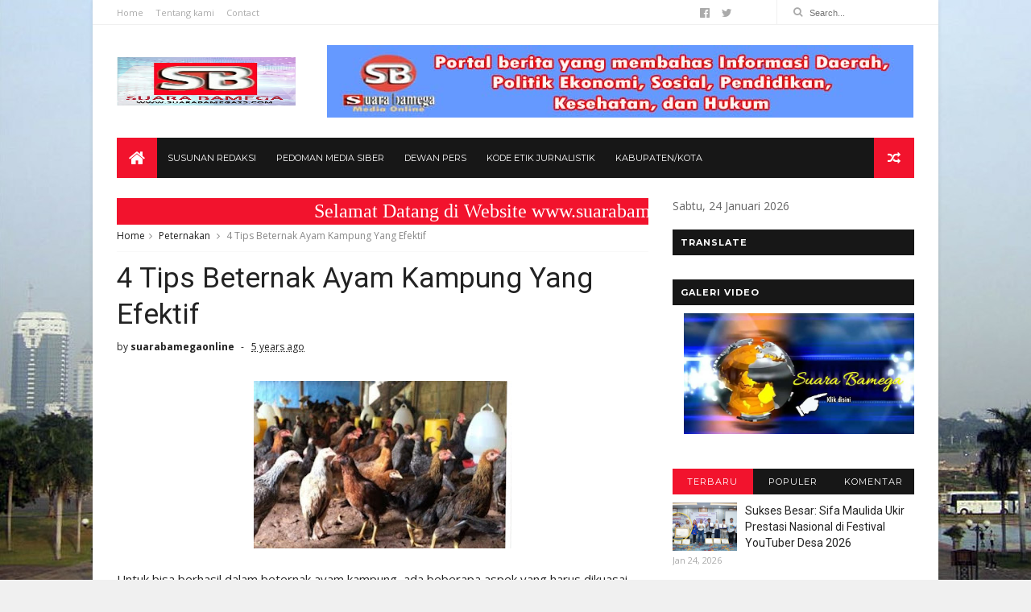

--- FILE ---
content_type: text/html; charset=UTF-8
request_url: https://www.suarabamega25.com/2021/06/4-tips-beternak-ayam-kampung-yang.html
body_size: 38815
content:
<!DOCTYPE html>
<html dir='ltr' xmlns='http://www.w3.org/1999/xhtml' xmlns:b='http://www.google.com/2005/gml/b' xmlns:data='http://www.google.com/2005/gml/data' xmlns:expr='http://www.google.com/2005/gml/expr'>
<head>
<link href='https://www.blogger.com/static/v1/widgets/335934321-css_bundle_v2.css' rel='stylesheet' type='text/css'/>
<!--[if IE]><script type="text/javascript" src="https://www.blogger.com/static/v1/jsbin/3382421118-ieretrofit.js"></script> <![endif]-->
<meta charset='utf-8'/>
<meta content='IE=edge' http-equiv='X-UA-Compatible'/>
<meta content='width=device-width,initial-scale=1.0,minimum-scale=1.0,maximum-scale=1.0' name='viewport'/>
<link href='//fonts.googleapis.com/css?family=Montserrat:400,700|Roboto:400,700,500,700italic,500italic,400italic|Open+Sans:400,700,700italic,400italic' rel='stylesheet' type='text/css'/>
<link href='//maxcdn.bootstrapcdn.com/font-awesome/4.6.3/css/font-awesome.min.css' rel='stylesheet'/>
<meta content='text/html; charset=UTF-8' http-equiv='Content-Type'/>
<meta content='blogger' name='generator'/>
<link href='https://www.suarabamega25.com/favicon.ico' rel='icon' type='image/x-icon'/>
<link href='http://www.suarabamega25.com/2021/06/4-tips-beternak-ayam-kampung-yang.html' rel='canonical'/>
<link rel="alternate" type="application/atom+xml" title="SUARA BAMEGA ONLINE - Atom" href="https://www.suarabamega25.com/feeds/posts/default" />
<link rel="alternate" type="application/rss+xml" title="SUARA BAMEGA ONLINE - RSS" href="https://www.suarabamega25.com/feeds/posts/default?alt=rss" />
<link rel="service.post" type="application/atom+xml" title="SUARA BAMEGA ONLINE - Atom" href="https://www.blogger.com/feeds/1744660181184891319/posts/default" />

<link rel="alternate" type="application/atom+xml" title="SUARA BAMEGA ONLINE - Atom" href="https://www.suarabamega25.com/feeds/6513412584730411857/comments/default" />
<!--Can't find substitution for tag [blog.ieCssRetrofitLinks]-->
<link href='https://blogger.googleusercontent.com/img/b/R29vZ2xl/AVvXsEicmYrbXVjY9MS9xBgPK3y8bVRCiIpW9Zk7uVqDxwJqbF-nAtPzXSk_TdfxZkptH147eO3r0jsXnPMS4Yy1VOS-R3w_iaQbtHqwOOYANg98xGLudGLA53tSoHkHxDLUppLSn8X_OyZoSGg/s320/IMG_20210606_212941.JPG' rel='image_src'/>
<meta content='http://www.suarabamega25.com/2021/06/4-tips-beternak-ayam-kampung-yang.html' property='og:url'/>
<meta content=' 4 Tips Beternak Ayam Kampung Yang Efektif' property='og:title'/>
<meta content='' property='og:description'/>
<meta content='https://blogger.googleusercontent.com/img/b/R29vZ2xl/AVvXsEicmYrbXVjY9MS9xBgPK3y8bVRCiIpW9Zk7uVqDxwJqbF-nAtPzXSk_TdfxZkptH147eO3r0jsXnPMS4Yy1VOS-R3w_iaQbtHqwOOYANg98xGLudGLA53tSoHkHxDLUppLSn8X_OyZoSGg/w1200-h630-p-k-no-nu/IMG_20210606_212941.JPG' property='og:image'/>
<title>
 4 Tips Beternak Ayam Kampung Yang Efektif - SUARA BAMEGA ONLINE
</title>
<!-- Description and Keywords (start) -->
<meta content='Kabupaten Kotabaru Saijaan Bamega Kalimantan Selatan Indonesia' name='keywords'/>
<!-- Description and Keywords (end) -->
<meta content=' 4 Tips Beternak Ayam Kampung Yang Efektif' property='og:title'/>
<meta content='http://www.suarabamega25.com/2021/06/4-tips-beternak-ayam-kampung-yang.html' property='og:url'/>
<meta content='article' property='og:type'/>
<meta content='https://blogger.googleusercontent.com/img/b/R29vZ2xl/AVvXsEicmYrbXVjY9MS9xBgPK3y8bVRCiIpW9Zk7uVqDxwJqbF-nAtPzXSk_TdfxZkptH147eO3r0jsXnPMS4Yy1VOS-R3w_iaQbtHqwOOYANg98xGLudGLA53tSoHkHxDLUppLSn8X_OyZoSGg/s320/IMG_20210606_212941.JPG' property='og:image'/>
<meta content='SUARA BAMEGA ONLINE' property='og:site_name'/>
<meta content='https://www.suarabamega25.com/' name='twitter:domain'/>
<meta content=' 4 Tips Beternak Ayam Kampung Yang Efektif' name='twitter:title'/>
<meta content='summary_large_image' name='twitter:card'/>
<meta content='https://blogger.googleusercontent.com/img/b/R29vZ2xl/AVvXsEicmYrbXVjY9MS9xBgPK3y8bVRCiIpW9Zk7uVqDxwJqbF-nAtPzXSk_TdfxZkptH147eO3r0jsXnPMS4Yy1VOS-R3w_iaQbtHqwOOYANg98xGLudGLA53tSoHkHxDLUppLSn8X_OyZoSGg/s320/IMG_20210606_212941.JPG' name='twitter:image'/>
<meta content=' 4 Tips Beternak Ayam Kampung Yang Efektif' name='twitter:title'/>
<!-- Social Media meta tag need customer customization -->
<meta content='Facebook App ID here' property='fb:app_id'/>
<meta content='Facebook Admin ID here' property='fb:admins'/>
<meta content='@username' name='twitter:site'/>
<meta content='@username' name='twitter:creator'/>
<style id='page-skin-1' type='text/css'><!--
/
-----------------------------------------------
Blogger Template Style
Name:        IVERO
Author :     http://www.soratemplates.com
License:     Free Version
----------------------------------------------- */
/* Variable definitions
-----------------------
<Variable name="keycolor" description="Main Color" type="color" default="#1e87f0"/>
<Variable name="body.background" description="Background" type="background" color="#f0f0f0" default="$(color) url() repeat scroll top left"/>
<Variable name="color.theme" description="Color Theme" type="color" default="#f2132d"/>
-----------------------
*/
a,abbr,acronym,address,applet,b,big,blockquote,body,caption,center,cite,code,dd,del,dfn,div,dl,dt,em,fieldset,font,form,h1,h2,h3,h4,h5,h6,html,i,iframe,img,ins,kbd,label,legend,li,object,p,pre,q,s,samp,small,span,strike,strong,sub,sup,table,tbody,td,tfoot,th,thead,tr,tt,u,ul,var{padding:0;border:0;outline:0;vertical-align:baseline;background:0 0;margin:0}
ins{text-decoration:underline}
del{text-decoration:line-through}
dl,ul{list-style-position:inside;font-weight:700;list-style:none;}
ul li{list-style:none}
caption,th{text-align:center}
img{border:none;position:relative}
.clear{clear:both}
.section,.widget,.widget ul{margin:0;padding:0}
h1,h2,h3,h4,h5,h6{padding:0;margin:0}
a:link,a:hover,a:visited{color:#f2132d;text-decoration:none}
:focus{outline:0}
a img{border:0}
.navbar, #navbar-iframe, .Attribution, .quickedit {
display:none;
visibility:hidden;
}
#navbar-iframe{display:none;height:0;visibility:hidden}
span.item-control,a.quickedit{display:none!important}
body{background:#f0f0f0 url(https://4.bp.blogspot.com/-Q8N94e_ke8o/WdcB0rKx3sI/AAAAAAAAAWM/gMGN645K1ZY-hj3n808Nff5NLUup4WvPgCLcBGAs/s1600/monas.jpg) repeat scroll top left;color:#222;font-size:14px;font-family:'Open Sans',sans-serif;line-height:22px;padding:0;word-wrap:break-word}
*{outline:0;transition:all .3s ease;-webkit-transition:all .3s ease;-moz-transition:all .3s ease;-o-transition:all .3s ease}
code{padding:2px 4px;font-size:90%;color:#c7254e;background-color:#f9f2f4;border-radius:4px}
.archive .home-link,.index .home-link{display:none}
.uk-post-title,h2.post-title,h3.wrp-titulo,.PopularPosts ul li a,.item .post-title,.static_page .post-title,.related-title a,.cmmwidget a,ul.post-nav span,.comments h4,.comments .comments-content .comment-header a,ul.post-nav{font-family:'Roboto',sans-serif}
p.recent-des,.resumo span,.resumo a,.item .post-body,.static_page .post-body{font-family:'Open Sans',sans-serif}
.status-msg-body{font-size:13px}
.status-msg-wrap{font-size:13px;margin:0 auto 25px}
.status-msg-border{border:1px solid #f0f0f0;opacity:1}
.status-msg-bg{background-color:#fff}
.status-msg-wrap a:hover{text-decoration:underline}
#outer-wrapper{max-width:1050px;margin:0 auto;background-color:#FFF;box-shadow:0 0 5px rgba(0,0,0,0.1)}
.row{width:990px}
#topnav{width:100%;height:30px;background-color:#fff;margin:0;border-bottom:1px solid #f0f0f0}
.tm-head{margin:0 auto;height:30px;line-height:30px}
.tm-menu{float:left}
#nav1 li{float:left;display:inline-block;line-height:30px;padding:0;margin-right:15px}
#nav1 li a{color:#aaa;font-size:11px;font-weight:400}
#nav1 li a:hover,.tn-head #social-top ul li a:hover{color:#f2132d}
.tm-menu ul li a .fa{margin-right:5px}
.tn-right{float:right;height:30px}
.social-area{float:left}
.tm-head #social-top{position:relative;display:block;margin-right:0}
.tm-head #social-top ul{overflow:hidden}
.tm-head #social-top ul li{line-height:32px;display:block;float:left;margin-left:15px;padding:0}
.tm-head #social-top ul li a{display:block;float:left;text-decoration:none;font-size:14px;color:#aaa}
.tm-head #social-top ul li a:before{display:inline-block;font-family:FontAwesome;font-style:normal;font-weight:400;-webkit-font-smoothing:antialiased;-moz-osx-font-smoothing:grayscale}
.tm-head #social-top ul li a:hover{color:#f2132d}
#social-top .facebook:before{content:"\f230"}
#social-top .twitter:before{content:"\f099"}
#social-top .gplus:before{content:"\f0d5"}
#social-top .rss:before{content:"\f09e"}
#social-top .vimeo:before{content:"\f27d"}
#social-top .youtube:before{content:"\f167"}
#social-top .skype:before{content:"\f17e"}
#social-top .stumbleupon:before{content:"\f1a4"}
#social-top .tumblr:before{content:"\f173"}
#social-top .vine:before{content:"\f1ca"}
#social-top .stack-overflow:before{content:"\f16c"}
#social-top .linkedin:before{content:"\f0e1"}
#social-top .dribbble:before{content:"\f17d"}
#social-top .soundcloud:before{content:"\f1be"}
#social-top .behance:before{content:"\f1b4"}
#social-top .digg:before{content:"\f1a6"}
#social-top .instagram:before{content:"\f16d"}
#social-top .pinterest:before{content:"\f0d2"}
#social-top .delicious:before{content:"\f1a5"}
#social-top .codepen:before{content:"\f1cb"}
.uk-search-header{position:relative;height:30px;margin:0;padding-left:20px;border-left:1px solid #f0f0f0;font-size:12px;float:right;margin-left:10px}
.uk-search-header .fa-search{color:#aaa;position:absolute;line-height:30px}
.uk-search-header .uk-searchbox-header{height:30px;border:0;background-color:transparent;padding-left:20px;font-size:11px;color:#aaa}
#header-blog{height:90px;padding:25px 0;background-color:#fff;position:relative;overflow:hidden}
.header-content{margin:0 auto;overflow:hidden}
.header-logo{width:222px;height:60px;float:left}
.header-logo img{height:auto;max-height:60px;margin:15px 0 0;max-width:100%}
.Header h1{color:#171717;margin-bottom:10px;margin-top:15px;font-size:20px}
.header-ads{width:729px;max-width:100%;max-height:90px;float:right;margin:0}
#ads-content .widget h2{display:none}
#header-navigation{margin:0 auto;top:0;height:50px}
.nav-wrapper{font-family:'Montserrat',sans-serif;background-color:#171717;width:100%;margin:0 auto;box-sizing:border-box;height:50px}
.header-menu li.home-child{float:left;background-color:#f2132d;height:50px;display:inline-block;padding:0;margin-right:1px;width:50px;text-align:center}
.header-menu li.home-child a{height:50px;line-height:51px;font-size:22px;font-weight:400;color:#FFF}
.header-menu li.home-child a:before{content:'\f015';display:inline-block;font-family:FontAwesome;font-style:normal;font-weight:400;line-height:normal}
.header-menu li.home-child:hover{}
#menu{display:none}
#menu ul li{float:left;height:50px;display:inline-block;padding:0;margin-right:1px;transition:all .3s ease-out!important;-webkit-transition:all .3s ease-out!important;-moz-transition:all .3s ease-out!important;-o-transition:all .3s ease-out!important}
#menu ul li:hover{background-color:#222}
#menu ul li a{height:50px;line-height:50px;padding:12px;font-size:11px;text-transform:uppercase;font-weight:500;color:#FFF;transition:all .3s ease-out!important;-webkit-transition:all .3s ease-out!important;-moz-transition:all .3s ease-out!important;-o-transition:all .3s ease-out!important}
#menu ul > li > a .fa{margin-right:8px}
#menu ul li.hasSub a:after{color:#fff;margin-left:8px;margin-top:0px;position:relative;display:inline-block;content:'\f107';font-family:FontAwesome;font-weight:400;font-size:11px;text-rendering:auto;transition:all .3s ease-out!important;-webkit-transition:all .3s ease-out!important;-moz-transition:all .3s ease-out!important;-o-transition:all .3s ease-out!important}
#menu ul li.hasSub ul li a:after{display:none!important}
#menu ul li:hover ul{left:auto;z-index:9999}
#menu ul li ul{position:absolute;left:-9999px;z-index:9999;width:170px;margin:0;padding:0;box-shadow:0 1px 3px rgba(0,0,0,.3)}
#menu ul li ul li{background-color:#fff;float:none!important;display:block;padding:0;margin-right:0;height:auto}
#menu ul li ul li:hover{background-color:#f2132d}
#menu ul li.parent ul li a{padding:10px;font-size:12px;line-height:36px;text-transform:capitalize;text-decoration:none;color:#888;font-weight:400;height:auto;font-family:'Open Sans',sans-serif}
#menu ul li.parent ul li:hover a{color:#FFF}
#menu ul li,#menu ul li ul,#menu ul li a,#menu ul li.parent ul li a i{outline:0;transition:all 0s ease!important;-webkit-transition:all 0s ease!important;-moz-transition:all 0s ease!important;-o-transition:all 0s ease!important}
#menu ul li.parent li li:hover a {color: #fff!important}
#menu ul li.parent ul li li a {color: #888!important}
#menu ul li ul ul {
display: none;
position: absolute;
left: 0;
top: 55px;
z-index: 100;
}
#menu ul li ul li:hover ul {
left: 100%;
top: 0;
display: block;
}
.selectnav{display:none}
#selectnav1{margin-top:10px}
.nav-menu .selectnav option {
color: #000;
}
select.selectnav{color:#fff;padding:6px 5px 5px;border:0;background-color:rgba(242,242,242,0.30);font:14px Roboto,sans-serif;cursor:pointer;width:100%;height:30px}
.header-random{position:relative;float:right}
.header-random li{list-style:none}
.header-random a.rdn-icon{-webkit-transition:all .3s ease-out 0;-moz-transition:all .3s ease-out 0;transition:all .3s ease-out 0;background-color:#f2132d;cursor:pointer;display:block;height:50px;text-align:center;position:relative;right:0;top:0;width:50px;border-radius:0}
.header-random a.rdn-icon:before{color:#fff;content:'\f074';font-family:FontAwesome;font-size:16px;text-rendering:auto;-webkit-font-smoothing:antialiased;-moz-osx-font-smoothing:grayscale;line-height:50px}
#content-wrapper{margin:25px auto;overflow:hidden}
.error_page #main-wrapper{width:100%!important;margin:0!important}
.error_page .sidebar-wrapper,.error_page .status-msg-wrap{display:none}
#error-wrap{color:$(main.text.color);text-align:center;padding:60px 0 80px}
.error-item{font-size:160px;line-height:1;margin-bottom:20px}
#error-wrap h2{font-size:25px;padding:20px 0 10px}
#error-wrap .homepage{padding-top:10px;display:block}
#error-wrap .homepage i{font-size:20px}
#error-wrap .homepage:hover{text-decoration:underline}
#main-wrapper{float:left;overflow:hidden;width:660px;word-wrap:break-word}
#feat-sec h2,#feat-sec .widget-content{display:none}
.box-title h2{display:block!important;color:#222;font-family:"Montserrat",sans-serif;text-transform:uppercase;font-size:13px;font-weight:500;line-height:13px;overflow:hidden;margin-bottom:15px}
.box-title h2 a{color:#222}
.uk-featured-post{overflow:hidden;display:block;margin-bottom:25px}
.uk-featured-post .uk-column1{float:left;width:65%;box-sizing:border-box;padding-right:20px}
.uk-featured-post .uk-column2{float:right;width:35%}
.uk-featured-post .uk-column2 .item2{margin-bottom:15px}
.uk-featured-item{overflow:hidden;position:relative;padding:0}
.uk-post-thumb{width:100%;height:150px;display:block;overflow:hidden;position:relative}
.uk-post-thumb .uk-image{display:block;height:150px;overflow:hidden}
.uk-post-thumb .uk-image:hover,.block-image .thumb a:hover,.roma-widget .mag-thumb:hover,.PopularPosts img:hover,.related li .related-img:hover{-webkit-transform:scale(1.1)!important;-moz-transform:scale(1.1)!important;transform:scale(1.1)!important}
.uk-column1 .uk-post-thumb,.uk-column1 .uk-post-thumb .uk-image{height:308px}
.uk-post-caption{position:relative;width:100%;padding:10px 0 0;box-sizing:border-box}
.uk-column1 .uk-post-caption{padding:10px 0 0}
.uk-post-title{font-size:14px;font-weight:400;margin-bottom:5px}
.uk-column1 .uk-post-title{font-size:22px;margin-bottom:8px}
.uk-post-title a{color:#222}
.uk-post-title a:hover{color:#f2132d}
.uk-post-meta{font-weight:400;display:inline-block}
.uk-snippet span{margin-top:0;font-size:12px;color:#888;line-height:1.55em}
.uk-post-meta span{float:left;font-size:10px;color:#aaa;padding:0;margin:0}
.uk-column1 .uk-post-meta span{font-size:12px;line-height:1.3em}
.uk-post-meta span strong{color:#222}
.uk-post-meta span:after{content:"-";margin:0 8px}
.uk-post-meta span.uk-date:after{display:none}
.uk-column1 .meta-border{margin:3px 0 8px}
#ads-home{width:728px;max-width:100%;max-height:90px;margin:0 auto 25px;overflow:hidden}
#ads-home .widget{line-height:0}
#ads-home .widget h2{display:none}
.post{display:block;overflow:hidden;word-wrap:break-word}
.index article,.archive article{overflow:hidden}
.index .post,.archive .post{padding:15px 0}
.index .post-outer:nth-of-type(1) .post{padding-top:0}
.block-image{float:left;width:290px;height:185px;position:relative;margin-right:20px}
.block-image .thumb{width:100%;height:185px;position:relative;display:block;z-index:2;overflow:hidden}
.block-image .thumb a{width:100%;height:185px;display:block}
.postags{position:absolute;top:15px;left:15px;z-index:3}
.postags a{font-size:11px;font-weight:700;line-height:19px;display:inline-block;padding:0 6px;background:#f2132d;color:#fff;margin:0}
.postags a{display:none}
.postags a:first-child{display:inline-block}
.postags a:hover{background:#aaa}
.retitle h2{margin:8px 0;display:block}
.post h2 a {color:#222;font-weight:400;text-decoration:none;font-size:24px;line-height:1.3em}
.post h2 a:hover{color:#f2132d}
.post_author_date{color:#C4C4C4;font-size:13px;font-weight:400;line-height:23px;margin:0 0 25px;text-transform:uppercase}
.post_author{font-weight:600;margin-right:5px}
div.post_author_date a{text-decoration:none}
.resumo{margin-top:5px;color:#888;font-size:12px;line-height:1.55em}
.resumo span{display:block;margin-bottom:10px}
.resumo a{background-color:#171717;color:#fff!important;font-size:11px;font-weight:700;line-height:19px;display:inline-block;padding:0 6px}
.resumo a:hover{background-color:#f2132d}
.meta-border{display:block;width:60px;height:1px;background-color:#f0f0f0;margin:6px 0 10px}
.widget iframe,.widget img{max-width:100%}
.index .post-footer,.archive .post-footer{display:none!important}
.index .post h2,.archive .post h2{margin:0 0 8px;padding:0}
.item .post,.static_page .post{padding:0 0 25px}
.date-header{color:#222;display:block;overflow:hidden;font-size:12px;font-weight:400;line-height:1.3em;margin:0!important;padding:0}
.date-header a{color:#222}
#meta-post a {color:#222}
#meta-post a:after{content:"-";margin:0 8px}
.post-meta{color:#222;display:block;font-size:12px;font-weight:400;line-height:1.3em;margin:0;padding:0}
.hreview{display:none!important}
.breadcrumbs .fa-angle-right:before{margin:0 5px}
.breadcrumbs{margin:0;font-size:12px;margin-bottom:10px;padding-bottom:10px;border-bottom:1px solid #f8f8f8}
.breadcrumbs i{color:#888}
.breadcrumbs span a{color:#222}
.breadcrumbs span{color:#888}
.breadcrumbs span a:hover{color:#f2132d}
.item article{margin-top:20px}
.item .post-head,.static_page .post-head{position:relative;margin:0 0 10px}
.item .post-title,.static_page .post-title{color:#222;display:inline-block;font-size:35px;font-weight:400;position:relative;line-height:1.3em}
.item .post-body,.static_page .post-body{width:100%;font-size:15px;line-height:1.5em;overflow:hidden;box-sizing:border-box;}
.item .post-outer{padding:0}
.item .post-body img{max-width:100%}
.post-meta a,.post-meta i{color:#222}
.post-meta .post-author a:after{content:"-";margin:0 6px 0 8px}
.post-timestamp{margin-left:0}
.label-head{position:relative;display:block;overflow:hidden;margin-top:20px;padding:0}
.label-head span{float:left;display:inline-block;font-size:10px;height:20px;line-height:19px;background-color:#f0f0f0;color:#222;padding:0 8px}
.label-head a{float:left;display:inline-block;font-size:10px;height:20px;line-height:19px;background-color:#222;color:#fff;padding:0 8px;margin-left:3px;margin-bottom:3px}
.label-head a:hover{background-color:#f2132d}
.main .widget{margin:0}
.main .Blog{border-bottom-width:0}
.share-art{position:relative;display:block;overflow:hidden;margin:15px 0;padding:15px 0;border-top:1px dotted #f0f0f0;border-bottom:1px dotted #f0f0f0}
.sa-title{display:block;float:left;height:30px;line-height:30px;margin:8px 15px 8px 0;padding:0}
.sa-title strong{font-size:16px;display:block}
.share-art a{float:left;font-size:12px;line-height:30px;color:#fff;-webkit-border-radius:2px;-moz-border-radius:2px;border-radius:2px;margin:8px 3px;padding:0 20px;height:30px;min-width:30px;text-align:center}
.share-art a:hover{background-color:#222;color:#fff}
.share-art a i.fa{margin-right:7px;font-size:15px}
.share-art .facebook{background-color:#003471}
.share-art .twitter{background-color:#00BFF3}
.share-art .googleplus{background-color:#EA4D29}
.share-art .pinterest{background-color:#C6393D}
.share-art .linkedin{background-color:#0077B5}
#related-posts{margin-bottom:10px}
.related-headline{display:block;color:#222;font-family:"Montserrat",sans-serif;text-transform:uppercase;font-size:13px;font-weight:500;line-height:13px;overflow:hidden;margin-bottom:15px}
.hide-label{display:none}
.related li{width:31%;position:relative;overflow:hidden;float:left;display:block;box-sizing:border-box;margin:0 0 0 3.5%;padding:0}
.related-thumb{width:100%;height:130px;overflow:hidden}
.related li .related-img{width:100%;height:130px;display:block}
.related-title a{font-size:14px;line-height:1.35em;padding:10px 5px 10px 0;font-weight:400;color:#222;display:block}
.related-title a:hover{color:#f2132d}
.related li:nth-of-type(1),.related li:nth-of-type(4),.related li:nth-of-type(7){margin-left:0}
.static_page .post-meta,.static_page .old_new{display:none}
.firstcharacter{float:left;color:#f2132d;font-size:75px;line-height:60px;padding-top:4px;padding-right:8px;padding-left:3px}
.post-body h1,.post-body h2,.post-body h3,.post-body h4,.post-body h5,.post-body h6{margin-bottom:15px;color:#222}
blockquote{font-style:italic;border-left:5px solid #222;font-size:18px;line-height:1.3em;margin:15px;padding:10px 15px}
blockquote:before{content:'\f10d';display:inline-block;font-family:FontAwesome;font-style:normal;font-weight:400;line-height:1;-webkit-font-smoothing:antialiased;-moz-osx-font-smoothing:grayscale;margin-right:10px}
blockquote:after{content:'\f10e';display:inline-block;font-family:FontAwesome;font-style:normal;font-weight:400;line-height:1;-webkit-font-smoothing:antialiased;-moz-osx-font-smoothing:grayscale;margin-left:10px}
.widget .post-body ul,.widget .post-body ol{line-height:1.5;font-weight:400}
.widget .post-body ul li{font-size:13px;margin:5px 0;padding:0;line-height:1.5}
.post-body ul li:before{content:"\f105";margin-right:5px;font-family:fontawesome}
.blogger-tab{display:block}
.comments{clear:both;margin-top:0;margin-bottom:0;color:#222}
.comments h4{font-size:13px;text-transform:capitalize;font-weight:400;padding:10px 0;margin:0;border-bottom:1px solid #eee}
.comments .comments-content{padding:10px 0}
.comments .comments-content .comment{margin-bottom:0;padding-bottom:8px}
.comments .comments-content .comment:first-child{padding-top:0}
.cmm-tabs .content-tab{background-color:transparent;padding:0}
.cmm-tabs-header{background-color:#171717;height:32px;margin-bottom:0px;position:relative}
.cmm-tabs-header h3 {display:inline-block;margin:0;color:#fff;font-family:'Montserrat',sans-serif;font-weight:500;text-transform:uppercase;font-size:13px;height:32px;line-height:32px;padding-left:10px}
.cmm-tabs-header h3 h9{display:none}
.simplyTab .cmm-tabs-header .wrap-tab{float:right}
.cmm-tabs-header .wrap-tab a{height:auto;line-height:32px;padding:0px 10px;font-size:14px;display:inline-block}
.cmm-tabs-header .wrap-tab li{float:left;width:auto}
.facebook-tab,.fb_iframe_widget_fluid span,.fb_iframe_widget iframe{width:100%!important}
.comments .item-control{position:static}
.comments .avatar-image-container{float:left}
.comments .avatar-image-container,.comments .avatar-image-container img{height:35px;max-height:35px;width:35px;max-width:35px;border-radius:2px}
.comments .comment-block{padding:10px;box-shadow:none;border:1px solid #eee;border-radius:2px}
.comments .comment-block,.comments .comments-content .comment-replies{margin-left:47px;margin-top:0}
.comments .comments-content .inline-thread{padding:0}
.comments .comments-content .comment-header{font-size:14px;border-bottom:1px solid #eee;padding:0 0 3px}
.comments .comments-content .user{font-style:normal;font-weight:500}
.comments .comments-content .icon.blog-author{font-weight:400}
.comments .comments-content .comment-content{text-align:justify;font-size:13px;color:#444;line-height:1.4em}
.comments .comment .comment-actions a{margin-right:5px;color:#fff;background-color:#171717;font-size:11px;font-weight:700;line-height:19px;display:inline-block;padding:0 6px}
.comments .comment .comment-actions a:hover{background-color:#f2132d;text-decoration:none}
.comments .comments-content .datetime{margin-left:0;float:right;font-size:11px}
.comments .comments-content .comment-header a{color:inherit}
.comments .comments-content .comment-header a:hover{color:#f2132d}
.comments .comments-content .icon.blog-author:before{content:"\f007";font-size:12px;font-family:FontAwesome}
.comments .thread-toggle{margin-bottom:4px;font-size:13px}
.comments .comments-content .comment-thread{margin:4px 0}
.comments .continue a{padding:0;padding-top:10px;font-size:13px;padding-left:47px;font-weight:700}
.comments .comments-content .loadmore.loaded{margin:0;padding:0}
.comments .comment-replybox-thread{margin:0}
iframe.blogger-iframe-colorize,iframe.blogger-comment-from-post{height:283px!important}
.cmm-tabs.simplyTab .content-tab{background-color:transparent;padding:0;margin-top:0}
.cmm-tabs.simplyTab .wrap-tab li a{font-family:'Roboto',sans-serif;text-transform:uppercase;color:#fff;font-weight:400;background-color:#222;height:32px;font-size:10px;letter-spacing:1px}
.cmm-tabs.simplyTab .wrap-tab li a.activeTab{background-color:#f2132d;color:#fff}
.posts-title h2 a:before{margin-right:10px}
.cmm-tabs.simplyTab .wrap-tab{float:right}
.cmm-tabs.simplyTab .wrap-tab li{padding:0;line-height: 0;margin-left:0}
.wrap-tab{list-style:none}
.content-tab{transition:all .0s ease;-webkit-transition:all .0s ease;-moz-transition:all .0s ease;-o-transition:all .0s ease}
#blog-pager{clear:both;text-align:center;margin:0;font-family:'Montserrat',sans-serif}
.index .blog-pager,.index #blog-pager{display:block}
.index .blog-pager,.index #blog-pager,.archive .blog-pager,.archive #blog-pager{-webkit-border-radius:0;-moz-border-radius:0;border-radius:0;padding:15px 0 5px;text-align:left}
.showpageNum a,.showpage a,#blog-pager-newer-link a,#blog-pager-older-link a{color:#fff;background-color:#171717;font-size:14px;font-weight:400;line-height:24px;margin-right:5px;overflow:hidden;padding:4px 10px;text-decoration:none}
.showpageNum a:hover,.showpage a:hover,#blog-pager-newer-link a:hover,#blog-pager-older-link a:hover{decoration:none;background-color:#f2132d}
.showpageOf{display:none;font-size:0}
.showpagePoint{color:#fff;background-color:#f2132d;font-size:14px;font-weight:400;line-height:24px;margin-right:5px;overflow:hidden;padding:4px 10px;text-decoration:none}
.feed-links{clear:both;display:none;line-height:2.5em}
.sidebar-wrapper{float:right;overflow:hidden;width:300px;padding-top:0;padding-bottom:20px;word-wrap:break-word;color:#666;line-height:1.5em}
.sidebar-wrapper .widget{padding:0;background:#FFF;margin-bottom:20px;overflow:hidden}
.sidebar h2{color:#fff;background-color:#171717;font-size:11px;font-weight:700;text-transform:uppercase;letter-spacing:1px;height:32px;line-height:32px;padding-left:10px;font-family:'Montserrat',sans-serif;margin-bottom:10px}
.sidebar ul{list-style:none}
.sidebar li{margin:0;padding-bottom:.25em;padding-right:0;padding-top:0}
.sidebar .widget-content{margin:0}
#sidebar_tabs .widget h2{display:none}
#tab1,#tab2,#tab3{transition:all 0s ease;-webkit-transition:all 0s ease;-moz-transition:all 0s ease;-o-transition:all 0s ease}
.tab-opt{padding:0}
.tab-opt li{width:33.3333%;background-color:#171717;display:inline-block;padding:0;float:left}
.tab-opt{overflow:hidden;clear:both;margin:0 0 10px}
.tab-opt li.active,.tab-opt li.active a{background-color:#f2132d}
.tab-opt li a{text-align:center;padding:0;color:#fff;font-weight:500;font-size:11px;text-transform:uppercase;height:32px;line-height:32px;letter-spacing:1px;font-family:'Montserrat',sans-serif;display:block}
.tab-opt li:hover{background-color:#222}
#sidebar_tabs .cmmwidget{margin-bottom:20px}
.sidebar .roma-widget li:first-child,.sidebar .cmmwidget li:first-child{padding-top:0}
.list-label-widget-content li{display:block;padding:6px 0;border-bottom:1px dotted #f0f0f0;position:relative}
.list-label-widget-content li:first-child{padding:0 0 6px}
.list-label-widget-content li:last-child{padding-bottom:0;border-bottom:0}
.list-label-widget-content li a:before,.list-label-widget-content li span:first-child:before{content:"\f105";font-family:Fontawesome;margin-right:6px;font-size:14px;color:#222}
.list-label-widget-content li a,.list-label-widget-content li span:first-child{color:#222;font-size:13px;font-weight:400}
.list-label-widget-content li a:hover,.list-label-widget-content li span:first-child{color:#f2132d}
.list-label-widget-content li span:last-child{color:#aaa;font-size:13px;font-weight:400;float:right}
.cloud-label-widget-content{margin-top:10px}
.cloud-label-widget-content span a{font-size:12px;color:#999;background-color:#f4f4f4;padding:7px 14px;float:left;position:relative;display:inline-block;margin:0 1px 1px 0;text-transform:capitalize}
.cloud-label-widget-content span a:hover{color:#fff;background-color:#f2132d}
.cloud-label-widget-content span span{font-size:13px;color:#757575;background-color:#f9f9f9;padding:7px 14px;float:left;position:relative;display:inline-block;margin:0 5px 5px 0;text-transform:capitalize;-webkit-border-radius:3px;-moz-border-radius:3px;border-radius:3px}
.label-size-1,.label-size-2{opacity:100}
.FollowByEmail td{width:100%;float:left}
.FollowByEmail .follow-by-email-inner .follow-by-email-submit{margin-left:0;width:100%;border-radius:0;height:30px;font-size:11px;font-family:'Montserrat',sans-serif;color:#fff;background-color:#f2132d;text-transform:uppercase;letter-spacing:1px}
.FollowByEmail .follow-by-email-inner .follow-by-email-submit:hover{background-color:#171717;color:#FFF}
.FollowByEmail .follow-by-email-inner .follow-by-email-address{padding-left:10px;height:32px;border:1px solid #EEE;margin-bottom:5px;font:normal normal 13px Roboto;font-size:12px;box-sizing:border-box}
.FollowByEmail .follow-by-email-inner .follow-by-email-address:focus{border:1px solid #EEE}
.FollowByEmail .widget-content{background:#f0f0f0;padding:10px}
.FollowByEmail .widget-content:before{content:"Masukan email anda untuk menerima berita baru dari kami";font-size:12px;color:#222;line-height:1.4em;margin-bottom:5px;padding:0 3px;display:block}
.flickr_widget .flickr_badge_image{float:left;margin-bottom:5px;margin-right:10px;overflow:hidden;display:inline-block}
.flickr_widget .flickr_badge_image:nth-of-type(4),.flickr_widget .flickr_badge_image:nth-of-type(8),.flickr_widget .flickr_badge_image:nth-of-type(12){margin-right:0}
.flickr_widget .flickr_badge_image img{max-width:67px;height:auto}
.flickr_widget .flickr_badge_image img:hover{opacity:.5}
#ArchiveList select{border:1px solid #EEE;padding:6px;width:100%;cursor:pointer;font:normal normal 13px Roboto}
.PopularPosts .item-thumbnail{margin:0 10px 0 0 !important;width:80px;height:60px;float:left;overflow:hidden}
.PopularPosts .item-snippet{display:none}
.PopularPosts ul li img{padding:0;width:80px;height:60px}
.PopularPosts .widget-content ul li{overflow:hidden;padding:10px 0}
.sidebar .PopularPosts .widget-content ul li:first-child{padding-top:0}
.PopularPosts ul li a{color:#222;font-weight:400;font-size:14px;line-height:1.4em}
.PopularPosts ul li a:hover{color:#f2132d}
.PopularPosts .item-title{margin:0;padding:0}
.PopularPosts .item-title .popular_span{color:#C4C4C4;font-size:13px;font-style:normal;line-height:21px;margin-top:3px}
.sidebar .roma-widget li{overflow:hidden;padding:10px 0}
.roma-widget .wid-thumb{width:80px;height:60px;float:left;margin-right:10px;overflow:hidden}
.roma-widget .mag-thumb{display:block;width:80px;height:60px}
.roma-widget .wrp-titulo{font:normal normal 15px;margin:0 0 3px;overflow:hidden}
.roma-widget .wrp-titulo a{color:#222;font-weight:400;font-size:14px;line-height:1.4em}
.roma-widget .wrp-titulo a:hover{color:#f2132d}
.p-date{color:#aaa;font-weight:400;font-size:11px}
.cmmwidget li .avatarImage{position:relative;overflow:hidden;padding:0}
.cmmwidget li{background:none!important;clear:both;list-style:none;word-break:break-all;display:block;overflow:hidden;margin:0;padding:10px 0}
.cmmwidget li span{margin-top:4px;color:#aaa;display:block;font-family:'Open Sans',sans-serif,sans-serif;line-height:1.3em;text-transform:lowercase;font-size:12px;font-weight:400}
.avatarRound{width:45px;height:45px}
img.rc-img{width:100%}
.cmmwidget a{color:#222;position:relative;font-size:14px;text-transform:capitalize;display:block;overflow:hidden;font-weight:500}
.cmmwidget a:hover{color:#f2132d}
.cmmwidget{list-style:none;padding:0}
.cmmwidget li .avatarImage{float:left;margin:0 10px 0 0}
.post-nav li{padding:0;display:inline-block;width:50%}
.post-nav li strong{display:block;padding:0 0 5px;font-weight:700;letter-spacing:1px;font-size:13px}
.post-nav li strong i{transition:all .0s ease;-webkit-transition:all .0s ease;-moz-transition:all .0s ease;-o-transition:all .0s ease}
.post-nav li.previous a strong:before,.post-nav li.next a strong:after{display:inline-block;font-family:FontAwesome;font-style:normal;font-weight:400}
.post-nav li.previous a strong:before{content:"\f104";margin-right:8px}
.post-nav li.next a strong:after{content:"\f105";margin-left:8px}
ul.post-nav{background-color:#FFF;border-top:1px dotted #f0f0f0;display:block;width:100%;overflow:hidden}
.post-nav li a{color:#222;line-height:1.33;display:block;padding:15px 0 0;transition:all .0s ease;-webkit-transition:all .0s ease;-moz-transition:all .0s ease;-o-transition:all .0s ease}
.post-nav li:hover a{color:#f2132d}
ul.post-nav span{font-size:13px;font-weight:400}
.post-nav .previous{float:left;box-sizing:border-box;padding-right:10px}
.post-nav .next{text-align:right;padding-left:10px;box-sizing:border-box}
h2{margin:0}
.footer-column .roma-widget li{overflow:hidden;border-bottom:1px solid #eee;padding:10px 0}
#footer-wrapper{background-color:#171717}
#footer{display:block;overflow:hidden;width:100%}
.footer-sections{overflow:hidden;margin:0 auto;padding:15px 0 10px}
.sect-left{display:inline-block;float:left;width:31.33%;margin-right:3%}
.sect-left .widget:nth-child(2){margin-top:15px}
.sect-left:nth-child(3){margin-right:0}
.sect-left .widget-title{position:relative;margin-bottom:10px;border-bottom:1px solid #F90909}
.sect-left h2{display:inline-block;font-weight:500;font-size:11px;color:#fff;text-transform:uppercase;margin-bottom:8px;font-family:'Montserrat',sans-serif;letter-spacing:1px}
.sect-left h2 a{color:#fff}
.sect-left .PopularPosts ul li a,.sect-left .cmmwidget a,.sect-left .roma-widget .wrp-titulo a{color:#fff}
.sect-left .roma-widget li{overflow:hidden;padding:10px 0}
.sect-left .PopularPosts .widget-content ul li:first-child,.sect-left .roma-widget li:first-child{padding-top:0}
.sect-left .roma-widget .wrp-titulo a:hover,.sect-left .PopularPosts ul li a:hover,.sect-left .cmmwidget a:hover{color:#f2132d}
.footer-wrapper{background-color:rgba(0,0,0,0.24);color:#aaa;display:block;overflow:hidden;padding:15px 0 13px;width:100%}
.footer-wrapper .footer-sec{margin:0 auto}
.footer-wrapper .copyright{font-size:12px}
.footer-wrapper .copyright a{color:#fff}
.footer-wrapper .copyright a:hover{color:#f2132d}
.footer-wrapper #social-footer{float:right;position:relative;display:block;margin-right:-12px}
.footer-wrapper #social-footer ul{overflow:hidden}
.footer-wrapper #social-footer ul li{display:block;float:left;margin-right:10px;margin-left:10px}
.footer-wrapper #social-footer ul li a{display:block;float:left;text-decoration:none;color:#aaa}
.footer-wrapper #social-footer ul li a:hover{color:#f2132d}
.footer-wrapper #social-footer ul li a:before{display:inline-block;font-family:FontAwesome;font-style:normal;font-weight:400;-webkit-font-smoothing:antialiased;-moz-osx-font-smoothing:grayscale}
.footer-wrapper a:active,.footer-wrapper #social-footer ul li a:active{color:#f2132d}
#social-footer .facebook:before{content:"\f230"}
#social-footer .twitter:before{content:"\f099"}
#social-footer .gplus:before{content:"\f0d5"}
#social-footer .rss:before{content:"\f09e"}
#social-footer .vimeo:before{content:"\f27d"}
#social-footer .youtube:before{content:"\f167"}
#social-footer .skype:before{content:"\f17e"}
#social-footer .stumbleupon:before{content:"\f1a4"}
#social-footer .tumblr:before{content:"\f173"}
#social-footer .vine:before{content:"\f1ca"}
#social-footer .stack-overflow:before{content:"\f16c"}
#social-footer .linkedin:before{content:"\f0e1"}
#social-footer .dribbble:before{content:"\f17d"}
#social-footer .soundcloud:before{content:"\f1be"}
#social-footer .behance:before{content:"\f1b4"}
#social-footer .digg:before{content:"\f1a6"}
#social-footer .instagram:before{content:"\f16d"}
#social-footer .pinterest:before{content:"\f0d2"}
#social-footer .delicious:before{content:"\f1a5"}
#social-footer .codepen:before{content:"\f1cb"}
.sect-left .FollowByEmail .follow-by-email-inner .follow-by-email-address{border:1px solid #333;background-color:#222;color:#ddd}
.sect-left .FollowByEmail .widget-content{background-color:#222}
.sect-left .FollowByEmail .widget-content:before{color:#ddd}
.sect-left .FollowByEmail .follow-by-email-inner .follow-by-email-submit:hover{background-color:#333}
.sect-left #ArchiveList select{border:1px solid #272727;background-color:#222;color:#ddd}
.sect-left #ArchiveList select option{color:#ddd}
.sect-left .cloud-label-widget-content span a{color:#ddd;background-color:#222}
.sect-left .cloud-label-widget-content span a:hover{color:#fff;background-color:#f2132d}
#back-to-top{background-color:#171717;color:#fff;padding:7px 10px;font-size:14px;line-height:1;text-align:center;transition:all 0s ease;-webkit-transition:all 0s ease;-moz-transition:all 0s ease;-o-transition:all 0s ease}
#back-to-top:hover{background-color:#f2132d;transition:all .3s ease;-webkit-transition:all .3s ease;-moz-transition:all .3s ease;-o-transition:all .3s ease}
.back-to-top{position:fixed!important;position:absolute;bottom:70px;right:50px;z-index:9999}
.atas posting{
width: 578px;
padding:10px 0px 10px 10px;
background:#fff;
margin:0px 0px 10px 0px;
text-align:left;
border:1px solid #ccc;
}
.atas posting .widget{
}

--></style>
<style>
/*-------Typography and ShortCodes-------*/
.firstcharacter{float:left;color:#27ae60;font-size:75px;line-height:60px;padding-top:4px;padding-right:8px;padding-left:3px}.post-body h1,.post-body h2,.post-body h3,.post-body h4,.post-body h5,.post-body h6{margin-bottom:15px;color:#2c3e50}blockquote{font-style:italic;color:#888;border-left:5px solid #27ae60;margin-left:0;padding:10px 15px}blockquote:before{content:'\f10d';display:inline-block;font-family:FontAwesome;font-style:normal;font-weight:400;line-height:1;-webkit-font-smoothing:antialiased;-moz-osx-font-smoothing:grayscale;margin-right:10px;color:#888}blockquote:after{content:'\f10e';display:inline-block;font-family:FontAwesome;font-style:normal;font-weight:400;line-height:1;-webkit-font-smoothing:antialiased;-moz-osx-font-smoothing:grayscale;margin-left:10px;color:#888}.button{background-color:#2c3e50;float:left;padding:5px 12px;margin:5px;color:#fff;text-align:center;border:0;cursor:pointer;border-radius:3px;display:block;text-decoration:none;font-weight:400;transition:all .3s ease-out !important;-webkit-transition:all .3s ease-out !important}a.button{color:#fff}.button:hover{background-color:#27ae60;color:#fff}.button.small{font-size:12px;padding:5px 12px}.button.medium{font-size:16px;padding:6px 15px}.button.large{font-size:18px;padding:8px 18px}.small-button{width:100%;overflow:hidden;clear:both}.medium-button{width:100%;overflow:hidden;clear:both}.large-button{width:100%;overflow:hidden;clear:both}.demo:before{content:"\f06e";margin-right:5px;display:inline-block;font-family:FontAwesome;font-style:normal;font-weight:400;line-height:normal;-webkit-font-smoothing:antialiased;-moz-osx-font-smoothing:grayscale}.download:before{content:"\f019";margin-right:5px;display:inline-block;font-family:FontAwesome;font-style:normal;font-weight:400;line-height:normal;-webkit-font-smoothing:antialiased;-moz-osx-font-smoothing:grayscale}.buy:before{content:"\f09d";margin-right:5px;display:inline-block;font-family:FontAwesome;font-style:normal;font-weight:400;line-height:normal;-webkit-font-smoothing:antialiased;-moz-osx-font-smoothing:grayscale}.visit:before{content:"\f14c";margin-right:5px;display:inline-block;font-family:FontAwesome;font-style:normal;font-weight:400;line-height:normal;-webkit-font-smoothing:antialiased;-moz-osx-font-smoothing:grayscale}.widget .post-body ul,.widget .post-body ol{line-height:1.5;font-weight:400}.widget .post-body li{margin:5px 0;padding:0;line-height:1.5}.post-body ul li:before{content:"\f105";margin-right:5px;font-family:fontawesome}pre{font-family:Monaco, "Andale Mono", "Courier New", Courier, monospace;background-color:#2c3e50;background-image:-webkit-linear-gradient(rgba(0, 0, 0, 0.05) 50%, transparent 50%, transparent);background-image:-moz-linear-gradient(rgba(0, 0, 0, 0.05) 50%, transparent 50%, transparent);background-image:-ms-linear-gradient(rgba(0, 0, 0, 0.05) 50%, transparent 50%, transparent);background-image:-o-linear-gradient(rgba(0, 0, 0, 0.05) 50%, transparent 50%, transparent);background-image:linear-gradient(rgba(0, 0, 0, 0.05) 50%, transparent 50%, transparent);-webkit-background-size:100% 50px;-moz-background-size:100% 50px;background-size:100% 50px;line-height:25px;color:#f1f1f1;position:relative;padding:0 7px;margin:15px 0 10px;overflow:hidden;word-wrap:normal;white-space:pre;position:relative}pre:before{content:'Code';display:block;background:#F7F7F7;margin-left:-7px;margin-right:-7px;color:#2c3e50;padding-left:7px;font-weight:400;font-size:14px}pre code,pre .line-number{display:block}pre .line-number a{color:#27ae60;opacity:0.6}pre .line-number span{display:block;float:left;clear:both;width:20px;text-align:center;margin-left:-7px;margin-right:7px}pre .line-number span:nth-child(odd){background-color:rgba(0, 0, 0, 0.11)}pre .line-number span:nth-child(even){background-color:rgba(255, 255, 255, 0.05)}pre .cl{display:block;clear:both}#contact{background-color:#fff;margin:30px 0 !important}#contact .contact-form-widget{max-width:100% !important}#contact .contact-form-name,#contact .contact-form-email,#contact .contact-form-email-message{background-color:#FFF;border:1px solid #eee;border-radius:3px;padding:10px;margin-bottom:10px !important;max-width:100% !important}#contact .contact-form-name{width:47.7%;height:50px}#contact .contact-form-email{width:49.7%;height:50px}#contact .contact-form-email-message{height:150px}#contact .contact-form-button-submit{max-width:100%;width:100%;z-index:0;margin:4px 0 0;padding:10px !important;text-align:center;cursor:pointer;background:#27ae60;border:0;height:auto;-webkit-border-radius:2px;-moz-border-radius:2px;-ms-border-radius:2px;-o-border-radius:2px;border-radius:2px;text-transform:uppercase;-webkit-transition:all .2s ease-out;-moz-transition:all .2s ease-out;-o-transition:all .2s ease-out;-ms-transition:all .2s ease-out;transition:all .2s ease-out;color:#FFF}#contact .contact-form-button-submit:hover{background:#2c3e50}#contact .contact-form-email:focus,#contact .contact-form-name:focus,#contact .contact-form-email-message:focus{box-shadow:none !important}.alert-message{position:relative;display:block;background-color:#FAFAFA;padding:20px;margin:20px 0;-webkit-border-radius:2px;-moz-border-radius:2px;border-radius:2px;color:#2f3239;border:1px solid}.alert-message p{margin:0 !important;padding:0;line-height:22px;font-size:13px;color:#2f3239}.alert-message span{font-size:14px !important}.alert-message i{font-size:16px;line-height:20px}.alert-message.success{background-color:#f1f9f7;border-color:#e0f1e9;color:#1d9d74}.alert-message.success a,.alert-message.success span{color:#1d9d74}.alert-message.alert{background-color:#DAEFFF;border-color:#8ED2FF;color:#378FFF}.alert-message.alert a,.alert-message.alert span{color:#378FFF}.alert-message.warning{background-color:#fcf8e3;border-color:#faebcc;color:#8a6d3b}.alert-message.warning a,.alert-message.warning span{color:#8a6d3b}.alert-message.error{background-color:#FFD7D2;border-color:#FF9494;color:#F55D5D}.alert-message.error a,.alert-message.error span{color:#F55D5D}.fa-check-circle:before{content:"\f058"}.fa-info-circle:before{content:"\f05a"}.fa-exclamation-triangle:before{content:"\f071"}.fa-exclamation-circle:before{content:"\f06a"}.post-table table{border-collapse:collapse;width:100%}.post-table th{background-color:#eee;font-weight:bold}.post-table th,.post-table td{border:0.125em solid #333;line-height:1.5;padding:0.75em;text-align:left}@media (max-width: 30em){.post-table thead tr{position:absolute;top:-9999em;left:-9999em}.post-table tr{border:0.125em solid #333;border-bottom:0}.post-table tr + tr{margin-top:1.5em}.post-table tr,.post-table td{display:block}.post-table td{border:none;border-bottom:0.125em solid #333;padding-left:50%}.post-table td:before{content:attr(data-label);display:inline-block;font-weight:bold;line-height:1.5;margin-left:-100%;width:100%}}@media (max-width: 20em){.post-table td{padding-left:0.75em}.post-table td:before{display:block;margin-bottom:0.75em;margin-left:0}}
.FollowByEmail {
clear: both;
}
</style>
<style id='template-skin-1' type='text/css'><!--
/*------Layout (No Edit)----------*/
body#layout #outer-wrapper,body#layout .row{padding:0;width:800px}
body#layout .theme-opt {display:block!important}
body#layout .section h4{color:#171717!important}
body#layout #topnav,body#layout .tm-head{height:auto}
body#layout .tm-menu{margin:0;width:70%}
body#layout .tn-right{height:auto}
body#layout .social-area{margin:0;width:100%}
body#layout .header-content,body#layout #header-blog{float:left;width:100%;height:auto;padding:0}
body#layout .header-logo,body#layout .header-ads{height:auto}
body#layout .header-logo{float:left;width:30%;margin:0;padding:0}
body#layout .header-ads{width:70%;margin:0}
body#layout .header-random{display:none}
body#layout .header-menu{float:left;width:100%;margin:4px 0 0;padding:0}
body#layout #menu{display:block}
body#layout #content-wrapper{margin:0 auto}
body#layout #main-wrapper{float:left;width:70%;margin:0;padding:0}
body#layout #feat-sec .widget-content{display:block}
body#layout #ads-home{width:auto;max-height:none;margin-bottom:0}
body#layout #sidebar_tabs:before{content:"Sidebar Tabs";color:#fff;font-family:"Roboto", sans-serif;font-size:18px;margin-bottom:5px;display:block}
body#layout .sidebar-wrapper{float:right;width:30%;margin:0;padding:0}
body#layout #sidebar_tabs{overflow:hidden;background-color:#FFBA00;padding:10px;margin-bottom:10px;box-sizing:border-box}
body#layout .sidebar-wrapper .layout-widget-description{display:none}
body#layout #sidebar_tabs .tab-opt{padding:0;float:left}
body#layout #footer-wrapper{overflow:hidden}
body#layout .sect-left{width:28%;float:left}
body#layout #social-footer{width:30%;float:right}
body#layout .header-menu li.home-child,body#layout .uk-search-header,body#layout .FollowByEmail .widget-content:before{display:none}
body#layout #unwanted{display:none!important}
/*------Layout (end)----------*/
--></style>
<style type='text/css'>
/*----Responsive Design----*/
@media only screen and (max-width: 1060px) {
#outer-wrapper{max-width:100%;box-shadow:none}
.row{width:96%}
.header-logo{max-width:200px}
#main-wrapper{width:67%}
.sidebar-wrapper{width:30%}
.back-to-top{display:none}
}
@media only screen and (max-width: 979px) {
#header-blog{padding:15px 0}
#header-blog,.header-content{height:auto}
.header-logo{width:auto;float:none;margin:0 auto 15px}
.header-logo img{margin:0 auto}
.header-ads{float:none;margin:0 auto}
.header-menu{width:50%;overflow:hidden}
#nav,.header-menu li.home-child{display:none}
.nav-menu .selectnav{display:block!important}
.nav-wrapper{padding-left:10px}
#content-wrapper{margin:15px auto}
#main-wrapper{width:100%}
.uk-featured-post{margin-bottom:15px}
#ads-home{margin:0 auto 20px}
.sidebar-wrapper{float:left;width:100%;margin-top:15px}
.item .sidebar-wrapper{padding-top:10px}
.footer-sections{padding:15px 0 10px}
.sect-left{width:100%;margin-right:0;margin-bottom:20px}
.sect-left:last-child{margin-bottom:0}
.flickr_widget .flickr_badge_image:nth-of-type(4),.flickr_widget .flickr_badge_image:nth-of-type(8),.flickr_widget .flickr_badge_image:nth-of-type(12){margin-right:10px}
}
@media only screen and (max-width: 767px) {
.tm-menu{width:20%}
#nav1{display:none}
#selectnav2{background-color:#aaa;height:22px;line-height:22px;padding:2px 5px;font-size:12px;box-sizing:border-box;margin-top:4px}
.selectnav{display:block}
.uk-search-header{display:none}
}
@media only screen and (max-width: 620px) {
.uk-featured-post .uk-column1{width:100%;padding-right:0}
.uk-column1 .uk-post-caption{padding:0;float:left}
.uk-featured-post .uk-column2{float:right;width:100%;margin-top:15px}
.uk-featured-post .uk-column2 .item2{float:left;width:48.5%;margin-bottom:0}
.uk-featured-post .uk-column2 .item3{float:right;width:48.5%}
.index article,.archive article{float:left}
.uk-column1 .uk-post-thumb,.uk-column1 .uk-post-thumb .uk-image,.block-image,.block-image .thumb,.block-image .thumb a{width:100%;height:250px;margin-right:0;margin-bottom:15px;float:left}
.index .blog-pager,.index #blog-pager,.archive .blog-pager,.archive #blog-pager{padding:10px 0}
.item .post-title,.static_page .post-title{font-size:24px;line-height:1.4em}
.share-art a{padding:0}
.share-art span{display:none}
.share-art i.fa{margin-right:0!important}
}
@media only screen and (max-width: 480px) {
.uk-column1 .uk-post-thumb,.uk-column1 .uk-post-thumb .uk-image,.block-image,.block-image .thumb,.block-image .thumb a{height:220px}
.uk-featured-post .uk-column2 .item2{width:100%}
.uk-featured-post .uk-column2 .item3{float:left;width:100%;margin-top:15px}
.breadcrumbs{line-height:1.5em}
.post h2 a,.item .post-title,.static_page .post-title{font-size:22px}
.related li{width:100%;margin:10px 0 0}
.related li:first-child{margin-top:0}
.cmm-tabs-header h3{font-size:10px}
.sect-left{margin-bottom:15px}
.footer-wrapper #social-footer{margin-right:0;width:100%;text-align:center}
.footer-wrapper #social-footer ul li{display:inline-block;float:none}
.footer-wrapper .copyright{text-align:center;float:left;width:100%;margin-top:5px}
}
@media only screen and (max-width: 340px) {
.uk-column1 .uk-post-thumb,.uk-column1 .uk-post-thumb .uk-image,.block-image,.block-image .thumb,.block-image .thumb a{height:200px}
.cmm-tabs-header .wrap-tab a{padding:0 7px}
.cmm-tabs.simplyTab .wrap-tab li a{letter-spacing:0}
.footer-sections{padding:15px 0 10px}
.flickr_widget .flickr_badge_image:nth-of-type(4),.flickr_widget .flickr_badge_image:nth-of-type(8),.flickr_widget .flickr_badge_image:nth-of-type(12){margin-right:0}
}
@media only screen and (max-width: 300px) {
.tm-menu{width:100%}
.social-area{display:none}
.header-logo{float:none;text-align:center;margin:0 auto;min-width:inherit}
.header-ads{display:none}
.header-menu{width:100%}
.nav-wrapper{padding:0 10px}
#selectnav1{width:100%}
.header-random{display:none}
.uk-column1 .uk-post-thumb,.uk-column1 .uk-post-thumb .uk-image,.block-image,.block-image .thumb,.block-image .thumb a{height:160px}
.uk-column1 .uk-post-title,.post h2 a{font-size:18px}
.retitle{margin-bottom:10px}
.item .post-title,.static_page .post-title{font-size:20px}
.error-item{font-size:120px}
.cmm-tabs-header{overflow:hidden}
.cmm-tabs.simplyTab .wrap-tab{float:left}
.cmm-tabs-header .wrap-tab li{float:left;display:inline-block;margin-left:0!important;margin-right:10px;margin-bottom:2px}
.cmm-tabs-header .wrap-tab li:last-child{margin-right:0}
.cmm-tabs.simplyTab .wrap-tab li a{padding:2px 7.55px}
.cmm-tabs-header h3,.sidebar-wrapper,#footer{display:none}
.footer-wrapper #social-footer ul li,.footer-wrapper #social-footer ul li a{margin:0 5px}
}
</style>
<script src='https://ajax.googleapis.com/ajax/libs/jquery/1.11.0/jquery.min.js' type='text/javascript'></script>
<link href='https://blogger.googleusercontent.com/img/b/R29vZ2xl/AVvXsEhtEoQvytPD8mt16CXiPv6iLyseoxvImM3ZzqPZAoCB83QlDqPEwn9p4TE_aTOkwoW2w2oczzaZSzDK-YnKVSrIleijusS3_AePQLI-CuBqLzV6upaGPtmJGLgvnkErvNi2UKHsH-nV_3A/s1600/iconsb.png' rel='icon' type='image/x-icon'/>
<link href='https://www.blogger.com/dyn-css/authorization.css?targetBlogID=1744660181184891319&amp;zx=8d45c59e-30ab-4c6c-90b1-c2b71a962faa' media='none' onload='if(media!=&#39;all&#39;)media=&#39;all&#39;' rel='stylesheet'/><noscript><link href='https://www.blogger.com/dyn-css/authorization.css?targetBlogID=1744660181184891319&amp;zx=8d45c59e-30ab-4c6c-90b1-c2b71a962faa' rel='stylesheet'/></noscript>
<meta name='google-adsense-platform-account' content='ca-host-pub-1556223355139109'/>
<meta name='google-adsense-platform-domain' content='blogspot.com'/>

</head>
<body class='item'>

<div id="outer-wrapper" class="item">

  <div id='topnav'>
<div class='tm-head row'>
<div class='tm-menu'>
<div class='menu1 section' id='menu1' name='Top Navigation'><div class='widget LinkList' data-version='1' id='LinkList210'>
<div class='widget-content'>
<ul id='nav1'>
<li><a href='#'>Home</a></li>
<li><a href='http://www.suarabamega25.com/2017/09/susunan-redaksi.html'>Tentang kami</a></li>
<li><a href='http://www.suarabamega25.com/'>Contact</a></li>
</ul>
</div>
</div></div>
</div>
<div class='tn-right'>
<div class='social-area'>
<div class='social-top section' id='social-top' name='Social Top'><div class='widget LinkList' data-version='1' id='LinkList50'>
<div class='widget-content'>
<ul>
<li><a class='facebook' href='#' target='_blank' title='facebook'></a></li>
<li><a class='twitter' href='#' target='_blank' title='twitter'></a></li>
<li><a class='#' href='#' target='_blank' title='#'></a></li>
<li><a class='#' href='#' target='_blank' title='#'></a></li>
<li><a class='#' href='#' target='_blank' title='#'></a></li>
</ul>
</div>
</div></div>
</div>
<form action='/search' class='uk-search-header' method='get'>
<i class='fa fa-search'></i>
<input class='uk-searchbox-header' id='s' name='q' placeholder='Search...' type='text'/>
</form>
</div>
</div>
</div>
<div id='header-blog'>
<div class='header-content row'>
<div class='header-logo'>
<div class='section' id='logo_blog' name='Logo'><div class='widget Header' data-version='1' id='Header1'>
<div id='header-inner'>
<a href='https://www.suarabamega25.com/' style='display: block'><h1 style='display:none;'></h1>
<img alt='SUARA BAMEGA ONLINE' height='379px; ' id='Header1_headerimg' src='https://blogger.googleusercontent.com/img/a/AVvXsEivmeRveGT3KtSz6HHow6haVoUszOkhDCLksAIJbGSsGD-otbxYF4E8oZkX4YRRP5txDIjjUUcrk_vhARif-AJjC0dv6ooZH0XhxJHliqwtwejGqWhhWi9FcOH64wJsPX_cLZ-ERj79AgwqLcbI847IuI2c_w2ltceHQwT68xJ_kdF4PFkeH439AVJa4qU=s382' style='display: block' width='382px; '/>
</a>
</div>
</div></div>
</div>
<div class='header-ads'>
<div class='section' id='ads-content' name='Ads 728x90'><div class='widget HTML' data-version='1' id='HTML1'>
<h2 class='title'>Header Ads</h2>
<div class='widget-content'>
<img alt="Header Ads" src="https://blogger.googleusercontent.com/img/b/R29vZ2xl/AVvXsEilIOj7Lf9tBkC-_UvSMV6hUvSyZqAq7-YgvvRL9oQ25HiqCoXOJ-VeXCHhmMr74ZXqKr-VebnBb-6Y27oPGdnjOb3jS30y2L3deOW5z_hyphenhyphenKZnsPvf-ppZPG7rC4wF7OgHntaZWQX2mm08/s1600/banner+sb+%2528728x90%2529+1.jpg" />
</div>
<div class='clear'></div>
</div></div>
</div>
</div>
</div>
<nav class='row' id='header-navigation'>
<div class='nav-wrapper'>
<div class='nav-menu'>
<div class='header-random'><li><a class='rdn-icon'></a></li></div>
<div class='header-menu'>
<li class='home-child'><a href='https://www.suarabamega25.com/'></a></li>
<div class='menu section' id='menu' name='Main Menu'><div class='widget LinkList' data-version='1' id='LinkList110'>
<div class='widget-content'>
<ul itemscope='' itemtype='http://schema.org/SiteNavigationElement'>
<li itemprop='name'><a href='http://www.suarabamega25.com/2017/09/susunan-redaksi.html' itemprop='url'>Susunan Redaksi</a></li>
<li itemprop='name'><a href='http://www.suarabamega25.com/2017/09/pedoman-media-siber.html' itemprop='url'>Pedoman Media Siber</a></li>
<li itemprop='name'><a href='http://www.dewanpers.or.id/' itemprop='url'>Dewan Pers</a></li>
<li itemprop='name'><a href='http://www.suarabamega25.com/2017/09/akhirnya-yang-ditunggu-tunggu-datang.html' itemprop='url'>Kode Etik Jurnalistik</a></li>
<li itemprop='name'><a href='http://www.suarabamega25.com/' itemprop='url'>Kabupaten/Kota</a></li>
<li itemprop='name'><a href='http://www.suarabamega25.com/search/label/Kota%20Banjarmasin?' itemprop='url'>_Banjarmasin</a></li>
<li itemprop='name'><a href='http://www.suarabamega25.com/search/label/Kota Banjarbaru?' itemprop='url'>_Banjarbaru</a></li>
<li itemprop='name'><a href='http://www.suarabamega25.com/search/label/Kabupaten Banjar?' itemprop='url'>_Kab. Banjar</a></li>
<li itemprop='name'><a href='http://www.suarabamega25.com/search/label/Kab. Hulu Sungai Selatan?' itemprop='url'>_Hulu Sungai Selatan</a></li>
<li itemprop='name'><a href='http://www.suarabamega25.com/search/label/Kab. Hulu Sungai Tengah?' itemprop='url'>_Hulu Sungai Tengah</a></li>
<li itemprop='name'><a href='http://www.suarabamega25.com/search/label/Kab. Tapin?' itemprop='url'>_Kab. Tapin</a></li>
<li itemprop='name'><a href='http://www.suarabamega25.com/search/label/Kab. Tanah Laut?' itemprop='url'>_Kab. Tanah Laut</a></li>
<li itemprop='name'><a href='http://www.suarabamega25.com/search/label/Kab. Tanah Bumbu?' itemprop='url'>_Kab. Tanah Bumbu</a></li>
<li itemprop='name'><a href='http://www.suarabamega25.com/search/label/Kab. Kotabaru?' itemprop='url'>_Kab. Kotabaru</a></li>
</ul>
</div>
</div></div>
</div>
</div>
</div>
</nav>
<div class='clear'></div>
<div class='row' id='content-wrapper'>
<div class='clear'></div>
<div id='main-wrapper'>
<div class='atas posting section' id='atas posting'><div class='widget HTML' data-version='1' id='HTML4'>
<div class='widget-content'>
<marquee bgcolor="F2132D" style="font-family: impact; font-size:24px; color:#FFF;" >Selamat Datang di Website www.suarabamega25.com " KOMITMEN KAMI MEMBANGUN MEDIA YANG AKURAT DAN BERMANFAAT BAGI MASYARAKAT " Alamat Redaksi Jl. Berangas KM. 2.5 No. 20 RT. 05 Desa Batuah Kotabaru Kalsel, Contact Mobile : 0812-5317-1000 / 0821-5722-6114.     

</marquee>
</div>
<div class='clear'></div>
</div></div>
<div class='clear'></div>
<div class='clear'></div>
<div class='main section' id='main' name='Main Wrapper'><div class='widget Blog' data-version='1' id='Blog1'>
<div class='blog-posts hfeed'>
<!--Can't find substitution for tag [defaultAdStart]-->
<div class='post-outer'>
<div class='post'>

              <div itemprop='blogPost' itemscope='itemscope' itemtype='http://schema.org/BlogPosting'>
              <div itemprop='image' itemscope='itemscope' itemtype='https://schema.org/ImageObject' style='display:none;'>
<meta content='https://blogger.googleusercontent.com/img/b/R29vZ2xl/AVvXsEicmYrbXVjY9MS9xBgPK3y8bVRCiIpW9Zk7uVqDxwJqbF-nAtPzXSk_TdfxZkptH147eO3r0jsXnPMS4Yy1VOS-R3w_iaQbtHqwOOYANg98xGLudGLA53tSoHkHxDLUppLSn8X_OyZoSGg/s320/IMG_20210606_212941.JPG' itemprop='url'/>
<meta content='700' itemprop='width height'/>
</div>
<div class='post-header'>
<div class='breadcrumbs' xmlns:v='http://rdf.data-vocabulary.org/#'>
<span typeof='v:Breadcrumb'><a class='bhome' href='https://www.suarabamega25.com/' property='v:title' rel='v:url'>Home</a></span><i class='fa fa-angle-right'></i>
<span typeof='v:Breadcrumb'>
<a href='https://www.suarabamega25.com/search/label/Peternakan' property='v:title' rel='v:url'>Peternakan</a></span>
<i class='fa fa-angle-right'></i><span> 4 Tips Beternak Ayam Kampung Yang Efektif</span>
</div>
<div class='post-head'><h1 class='post-title entry-title' itemprop='name headline'>
 4 Tips Beternak Ayam Kampung Yang Efektif
</h1></div>
<div class='post-meta'>
<span class='post-author vcard'>
<span class='fn' itemprop='author' itemscope='itemscope' itemtype='http://schema.org/Person'>by <a class='g-profile' href='' rel='author' title='suarabamegaonline'><span itemprop='name'><strong>suarabamegaonline</strong></span></a></span>
</span>
<span class='post-timestamp'>
<meta content='http://www.suarabamega25.com/2021/06/4-tips-beternak-ayam-kampung-yang.html' itemprop='url mainEntityOfPage'/>
<a class='timestamp-link' href='https://www.suarabamega25.com/2021/06/4-tips-beternak-ayam-kampung-yang.html' rel='bookmark' title='permanent link'><abbr class='published timeago' itemprop='datePublished dateModified' title='2021-06-06T21:33:00+08:00'>Juni 06, 2021</abbr></a>
</span>
</div>
</div>
<article>
<div class='post-body entry-content' id='post-body-6513412584730411857' itemprop='articleBody'>
<meta content='Untuk bisa berhasil dalam beternak ayam kampung, ada beberapa aspek yang harus dikuasai, yakni proses produksi dan pemasaran. Dalam proses p...' name='twitter:description'/>
<p></p><div class="separator" style="clear: both; text-align: center;"><a href="https://blogger.googleusercontent.com/img/b/R29vZ2xl/AVvXsEicmYrbXVjY9MS9xBgPK3y8bVRCiIpW9Zk7uVqDxwJqbF-nAtPzXSk_TdfxZkptH147eO3r0jsXnPMS4Yy1VOS-R3w_iaQbtHqwOOYANg98xGLudGLA53tSoHkHxDLUppLSn8X_OyZoSGg/s536/IMG_20210606_212941.JPG" imageanchor="1" style="margin-left: 1em; margin-right: 1em;"><img border="0" data-original-height="349" data-original-width="536" src="https://blogger.googleusercontent.com/img/b/R29vZ2xl/AVvXsEicmYrbXVjY9MS9xBgPK3y8bVRCiIpW9Zk7uVqDxwJqbF-nAtPzXSk_TdfxZkptH147eO3r0jsXnPMS4Yy1VOS-R3w_iaQbtHqwOOYANg98xGLudGLA53tSoHkHxDLUppLSn8X_OyZoSGg/s320/IMG_20210606_212941.JPG" width="320" /></a></div><br />Untuk bisa berhasil dalam beternak ayam kampung, ada beberapa aspek yang harus dikuasai, yakni proses produksi dan pemasaran.<p></p><p>Dalam proses produksi, ada beberapa poin penting yang harus dipikirkan, yaitu pengadaan bibit/anak ayam, sistem perkandangan dan perawatan.</p><p>Kemudian untuk pemasaran, penting juga mempertimbangkan sistem pemasaran dan bentuk akhir produk yang akan dipasarkan.</p><p>Mari kita urai satu per satu.</p><p>Pengadaan Bibit/Anak Ayam</p><div class="separator" style="clear: both; text-align: center;"><a href="https://blogger.googleusercontent.com/img/b/R29vZ2xl/AVvXsEgVPIV_v9pSgd8XTPCofBUOKuwMZBvERYpOzxVU27Z43Q1aUhl0lOxLnXBO9OzZoDDCJNvp0vODCHQob_ogMCPeptVYTUKprlh5IzOVXQnhy_9ktmT8waJYEdqW5f4AzctSzzKbLsxdv9g/s502/IMG_20210606_212958.JPG" imageanchor="1" style="margin-left: 1em; margin-right: 1em;"><img border="0" data-original-height="356" data-original-width="502" src="https://blogger.googleusercontent.com/img/b/R29vZ2xl/AVvXsEgVPIV_v9pSgd8XTPCofBUOKuwMZBvERYpOzxVU27Z43Q1aUhl0lOxLnXBO9OzZoDDCJNvp0vODCHQob_ogMCPeptVYTUKprlh5IzOVXQnhy_9ktmT8waJYEdqW5f4AzctSzzKbLsxdv9g/s320/IMG_20210606_212958.JPG" width="320" /></a></div><br /><p></p><p>Untuk peternakan yang efektif, anak ayam bisa didapat dengan membeli DOC (Day Old Chicken) / anak ayam yang baru menetas.</p><p>Cara lain dengan menetaskan sendiri menggunakan mesin penetas.</p><p>Jika pilihannya adalah membeli DOC ayam kampung, pertimbangkan jumlah yang hendak anda beli dengan luasan kandang pembesaran yang anda punya.</p><p>Jangan lupa pula pertimbangkan aspek modal karena ini berkaitan dengan belanja pakan. Cara ini lebih efektif ketimbang menetaskan sendiri. Untuk menetaskan sendiri, berarti terlebih dulu anda harus mempunyai telur.</p><p>Ini bisa didapat dari induk ayam betina yang anda punya atau membeli dari peternak lain. Kelemahan cara ini adalah, anda akan direpotkan dengan urusan pengadaan telur dalam jumlah tertentu dan harus memiliki mesin penetas telur.</p><p>Di luar pilihan membeli DOC atau menetaskan telur sendiri, yang perlu anda pertimbangkan juga adalah pemilihan jenis bibit anaknya ayamnya. Karena anak ayam sekarang ada beragam jenis, mulai dari ayam Jawa Super (Joper) sampai ayam kampung biasa.</p><p>Ayam Joper diklaim punya kualitas pertumbuhan yang baik karena lebih cepat besar. Ayam kampung biasa, juga punya pasar yang bagus karena sudah dikenal luas oleh masyarakat.</p><div class="separator" style="clear: both; text-align: center;"><a href="https://blogger.googleusercontent.com/img/b/R29vZ2xl/AVvXsEiTKuFe9A8sYhu7p3ZJScS35MNX2_GQC7uilWyDg7t3MvVNxaAg_EbXstXpmVNWH7qmO9TadG8ODl13gBZG3LOmST4QbI5OrKqQfXhz2PVNVnIqjmxlhT-xZG8OFKPGepO3hP7bYMZ11ZM/s512/IMG_20210606_213015.JPG" imageanchor="1" style="margin-left: 1em; margin-right: 1em;"><img border="0" data-original-height="386" data-original-width="512" src="https://blogger.googleusercontent.com/img/b/R29vZ2xl/AVvXsEiTKuFe9A8sYhu7p3ZJScS35MNX2_GQC7uilWyDg7t3MvVNxaAg_EbXstXpmVNWH7qmO9TadG8ODl13gBZG3LOmST4QbI5OrKqQfXhz2PVNVnIqjmxlhT-xZG8OFKPGepO3hP7bYMZ11ZM/s320/IMG_20210606_213015.JPG" width="320" /></a></div><br /><p><br /></p><p>2. Pemilihan Jenis Kandang Ayam</p><p>Hal selanjutnya yang perlu anda siapkan adalah kandang. Jenis atau model kandang yang umumnya dipakai para peternak ayam kampung ada 3 macam;</p><p>Sistem Ren</p><p>Model ini efektif untuk peternakan ayam kampung. Untuk model ini, kandang memiliki 2 bagian, yakni area untuk pengumbaran dan area berteduh.</p><p>Lazimnya, luas area pengumbaran 2/3 dari luas kandang. Sisanya adalah area untuk berteduh.</p><p>Kandang Postal</p><p>Sekedar informasi, selain kandang sistem ren yang lebih cocok untuk ayam kampung, ada jenis kandang lain, yaitu kandang postal. Lazimnya dipakai untuk ayam potong/pedaging.</p><p>Beberapa peternak ayam kampung juga menggunakan jenis ini karena peternaknya berorientasi pada ayam kampungnya sebagai ayam potong/pedaging.</p><p>Model ini ada 2 jenis, yakni postal litter dan postal panggung. Postal litter beralaskan tanah liat yang dilapisi sekam dan kapur.</p><p>Fungsi alas untuk menyerap kotoran agar lantai tidak mudah basah. Sedangkan kapur untuk mencegah berkembangbiaknya penyakit akibat kotoran.</p><p>Sedangkan postal panggung, kandang dibuat model panggung dengan ketinggian lantai dasar kandang dengan tanah sekitar 2 meter.</p><p>Tujuannya agar kotoran ayam jatuh ke tanah sehingga ayam tidak bersentuhan langsung dengan banyak kotoran.</p><p>Kandang Baterai</p><p>Kandang ini dibuat bertingkat 3 &#8211; 4 lantai di mana dalam satu sekat/kotak persegi terdiri satu ayam.</p><p>Sedangkan lantai dibuat miring ke depan. Kandang sistem ini dipakai untuk peternak ayam petelur.</p><p>Dengan lantai miring ke depan, telur akan menggelinding sehingga tidak terinjak ayam.</p><p>Lantai dari bambu yang disusun dengan jarak 1 &#8211; 2 cm agar kotoran jatuh. Bisa juga menggunakankawat kasa.</p><p>3. Perawatan/Pembesaran</p><p>Dalam perawatan ini, peternak harus menyiapkan pakan ternak berkualitas baik dan obat-obatan alami atau obat kimia.</p><p>Untuk menekan biaya produksi, anda sebagai peternak pemula mesti menyiapkan pakan ternak alami, seperti dedak dan sayuran seperti daun pepaya atau daun lamtoro yang sudah lazim dipakai peternak karena kandungan nutrisi dan zat lain yang berguna bagi kesehatan ayam.</p><p>Pemberian pakan diberikan 3 kali sehari dengan komposisi pakan dari pabrik (voor) dan pakan alternative seperti dedak dan sayuran sebagai campuran.</p><p>Pakan campuran ini biasa diberikan ketika ayam sudah berusia 2 &#8211; 3 bulan ke atas.</p><p>Sebaiknya, untuk usia 1 &#8211; 21 hari diberikan murni pakan dari pabrikan untuk memacu pertumbuhan yang sehat dari anak ayam.</p><p>Berkait dengan penyediaan obat-obatan sebagai alternatif jika ayam sakit, cara terbaik untuk menekan angka kematian dengan selalu menjaga kebersihan kandang.</p><p>4. Pemasaran</p><p>Bagian akhir yang menunjang kesuksesan anda dalam beternak ayam kampung adalah pemasaran.</p><p>Untuk peternakan tadisional, peternak biasanya menjual langsung ayamnya ke pasar atau ke pedagang ayam keliling.</p><p>Cara itu kurang menguntungkan, terutama jika menjualnya ke pedagang keliling atau penadah karena penadah juga mesti mendapat untung jualan.</p><p>Akan lebih efektif jika anda menjualnya ke pelanggan langsung, misalnya dengan pengusaha rumah makan dan sebagainya yang membutuhkan daging ayam dalam kegiatan usahanya.</p><p>Untuk bisa seperti ini, perlahan anda bisa mencari dan menjalin dengan calon pelanggan satu per satu. Berikan harga yang bersahabat dan servis yang memuaskan.</p><p>Sumber:&nbsp; NuansaTani.com&nbsp;</p>
</div>
</article>
<div class='hreview' style='display:none'>
<span class='item'>
<span class='fn'> 4 Tips Beternak Ayam Kampung Yang Efektif</span>
<img alt=' 4 Tips Beternak Ayam Kampung Yang Efektif' class='photo' src='https://blogger.googleusercontent.com/img/b/R29vZ2xl/AVvXsEicmYrbXVjY9MS9xBgPK3y8bVRCiIpW9Zk7uVqDxwJqbF-nAtPzXSk_TdfxZkptH147eO3r0jsXnPMS4Yy1VOS-R3w_iaQbtHqwOOYANg98xGLudGLA53tSoHkHxDLUppLSn8X_OyZoSGg/s72-c/IMG_20210606_212941.JPG'/>
</span> 
              Reviewed by <span class='reviewer'>suarabamegaonline</span>
              on 
              <span class='dtreviewed'>
Juni 06, 2021
<span class='value-title' title='Juni 06, 2021'></span>
</span> 
              Rating: <span class='rating'>5</span>
</div>
<div style='clear:both'></div>
<div class='post-footer'>
<div class='label-head'>
<span>Tags :</span>
<a href='https://www.suarabamega25.com/search/label/Peternakan' rel='tag'>Peternakan</a>
</div>
<div class='share-art'>
<div class='sa-title'>
<strong>Bagikan lewat</strong>
</div>
<a class='facebook' href='http://www.facebook.com/sharer.php?u=https://www.suarabamega25.com/2021/06/4-tips-beternak-ayam-kampung-yang.html&title= 4 Tips Beternak Ayam Kampung Yang Efektif' onclick='window.open(this.href, &#39;windowName&#39;, &#39;width=600, height=400, left=24, top=24, scrollbars, resizable&#39;); return false;' rel='nofollow' target='_blank'><i class='fa fa-facebook'></i><span> Facebook</span></a>
<a class='twitter' href='http://twitter.com/share?url=https://www.suarabamega25.com/2021/06/4-tips-beternak-ayam-kampung-yang.html&title= 4 Tips Beternak Ayam Kampung Yang Efektif' onclick='window.open(this.href, &#39;windowName&#39;, &#39;width=600, height=400, left=24, top=24, scrollbars, resizable&#39;); return false;' rel='nofollow' target='_blank'><i class='fa fa-twitter'></i><span> Tweet</span></a>
<a class='googleplus' href='https://plus.google.com/share?url=https://www.suarabamega25.com/2021/06/4-tips-beternak-ayam-kampung-yang.html&title= 4 Tips Beternak Ayam Kampung Yang Efektif' onclick='window.open(this.href, &#39;windowName&#39;, &#39;width=600, height=400, left=24, top=24, scrollbars, resizable&#39;); return false;' rel='nofollow' target='_blank'><i class='fa fa-google-plus'></i><span> Plus</span></a>
<a class='linkedin' href='http://www.linkedin.com/shareArticle?url=https://www.suarabamega25.com/2021/06/4-tips-beternak-ayam-kampung-yang.html&title= 4 Tips Beternak Ayam Kampung Yang Efektif' onclick='window.open(this.href, &#39;windowName&#39;, &#39;width=600, height=400, left=24, top=24, scrollbars, resizable&#39;); return false;' rel='nofollow' target='_blank'><i class='fa fa-linkedin'></i><span> In</span></a>
<a class='pinterest' href='http://pinterest.com/pin/create/button/?url=https://www.suarabamega25.com/2021/06/4-tips-beternak-ayam-kampung-yang.html&media=https://blogger.googleusercontent.com/img/b/R29vZ2xl/AVvXsEicmYrbXVjY9MS9xBgPK3y8bVRCiIpW9Zk7uVqDxwJqbF-nAtPzXSk_TdfxZkptH147eO3r0jsXnPMS4Yy1VOS-R3w_iaQbtHqwOOYANg98xGLudGLA53tSoHkHxDLUppLSn8X_OyZoSGg/s320/IMG_20210606_212941.JPG&description=Untuk bisa berhasil dalam beternak ayam kampung, ada beberapa aspek yang harus dikuasai, yakni proses produksi dan pemasaran. Dalam proses p...' onclick='window.open(this.href, &#39;windowName&#39;, &#39;width=600, height=400, left=24, top=24, scrollbars, resizable&#39;); return false;' rel='nofollow' target='_blank'><i class='fa fa-pinterest-p'></i><span> Pin it</span></a>
</div>
<div style='clear:both'></div>
<div id='related-posts'>
<h4 class='related-headline'>Berita Terkait</h4>
<div class='related-ready'>
<a class='hide-label'>Peternakan</a>
</div>
</div>
<div class='clear'></div>
<ul class='post-nav'>
<li class='next'>
<a class='newer-link' href='https://www.suarabamega25.com/2021/06/3-cara-mendapatkan-doc-ayam-petelur-dan.html' id='Blog1_blog-pager-newer-link' rel='next'></a>
</li>
<li class='previous'>
<a class='older-link' href='https://www.suarabamega25.com/2021/06/bantu-petani-pasarkan-hasil-pertanian.html' id='Blog1_blog-pager-older-link' rel='previous'></a>
</li>
</ul>
</div>
<div itemprop='publisher' itemscope='itemscope' itemtype='https://schema.org/Organization' style='display:none;'>
<div itemprop='logo' itemscope='itemscope' itemtype='https://schema.org/ImageObject'>
<meta content='https://blogger.googleusercontent.com/img/b/R29vZ2xl/AVvXsEicmYrbXVjY9MS9xBgPK3y8bVRCiIpW9Zk7uVqDxwJqbF-nAtPzXSk_TdfxZkptH147eO3r0jsXnPMS4Yy1VOS-R3w_iaQbtHqwOOYANg98xGLudGLA53tSoHkHxDLUppLSn8X_OyZoSGg/s320/IMG_20210606_212941.JPG' itemprop='url'/>
</div>
<meta content='SUARA BAMEGA ONLINE' itemprop='name'/>
</div>
              </div>
            
</div>
<div class='comments' id='comments'>
<a name='comments'></a>
<h4>Tidak ada komentar:</h4>
<div id='Blog1_comments-block-wrapper'>
<dl class='avatar-comment-indent' id='comments-block'>
</dl>
</div>
<p class='comment-footer'>
<div class='comment-form'>
<a name='comment-form'></a>
<p>
</p>
<a href='https://www.blogger.com/comment/frame/1744660181184891319?po=6513412584730411857&hl=id&saa=85391&origin=https://www.suarabamega25.com' id='comment-editor-src'></a>
<iframe allowtransparency='true' class='blogger-iframe-colorize blogger-comment-from-post' frameborder='0' height='410' id='comment-editor' name='comment-editor' src='' width='100%'></iframe>
<!--Can't find substitution for tag [post.friendConnectJs]-->
<script src='https://www.blogger.com/static/v1/jsbin/2830521187-comment_from_post_iframe.js' type='text/javascript'></script>
<script type='text/javascript'>
      BLOG_CMT_createIframe('https://www.blogger.com/rpc_relay.html');
    </script>
</div>
</p>
<div id='backlinks-container'>
<div id='Blog1_backlinks-container'>
</div>
</div>
</div>
</div>
<!--Can't find substitution for tag [adEnd]-->
</div>
<div class='post-feeds'>
<div class='feed-links'>
Langganan:
<a class='feed-link' href='https://www.suarabamega25.com/feeds/6513412584730411857/comments/default' target='_blank' type='application/atom+xml'>
Posting Komentar
                      (
                      Atom
                      )
                    </a>
</div>
</div>
</div><div class='widget HTML' data-version='1' id='HTML901'>
<div id='fb-root'></div><script>$(".facebook-tab").append("<div class='fb-comments' data-href='http://www.suarabamega25.com/2021/06/4-tips-beternak-ayam-kampung-yang.html' data-width='100%' data-numposts='5' data-colorscheme='light'></div>");</script>
          
</div><div class='widget HTML' data-version='1' id='HTML902'>

            <script type='text/javascript'>
            var disqus_config = function () { 
                this.language = "pt_BR";
            };
            var disqus_shortname = 'HUKUM';
             (function() {
              var dsq = document.createElement('script'); dsq.type = 'text/javascript'; dsq.async = true;
              dsq.src = '//' + disqus_shortname + '.disqus.com/embed.js';
              (document.getElementsByTagName('head')[0] || document.getElementsByTagName('body')[0]).appendChild(dsq);
              })();
            </script>
          
</div></div>
</div>
<div class='sidebar-wrapper'>
<div class='sidebar section' id='sidebar' name='Sidebar Right A'><div class='widget HTML' data-version='1' id='HTML15'>
<div class='widget-content'>
<script type="text/javascript">
// mulai...........
var waktu=new Date()
var tahun=waktu.getFullYear()
var hari=waktu.getDay()
var bulan=waktu.getMonth()
var tanggal=waktu.getDate()
if (tanggal < 7) {tanggal="0"+tanggal}
var hariarray=new Array("Minggu","Senin","Selasa","Rabu","Kamis","Jum'at","Sabtu")
var bulanarray=new Array("Januari","Pebruari","Maret","April","Mei","Juni","Juli","Agustus","September","Oktober","Nopember","Desember")
document.write(hariarray[hari]+", "+tanggal+" "+bulanarray[bulan]+" "+tahun)
</script>
</div>
<div class='clear'></div>
</div><div class='widget Translate' data-version='1' id='Translate1'>
<h2 class='title'>TRANSLATE</h2>
<div id='google_translate_element'></div>
<script>
    function googleTranslateElementInit() {
      new google.translate.TranslateElement({
        pageLanguage: 'id',
        autoDisplay: 'true',
        layout: google.translate.TranslateElement.InlineLayout.SIMPLE
      }, 'google_translate_element');
    }
  </script>
<script src='//translate.google.com/translate_a/element.js?cb=googleTranslateElementInit'></script>
<div class='clear'></div>
</div><div class='widget HTML' data-version='1' id='HTML13'>
<h2 class='title'>GALERI VIDEO</h2>
<div class='widget-content'>
<div class="separator" style="clear: both; text-align: center;">
<a href="https://www.youtube.com/channel/UCntGJNQoLjMdpR2VbqFjpRA/videos" imageanchor="1" style="margin-left: 1em; margin-right: 1em;"><img border="0" height="150" src="https://blogger.googleusercontent.com/img/b/R29vZ2xl/AVvXsEitH8rvYgyN7nhunNTDlryjPr1LxIRSsqhoG-AsNBEtyzPjn4EBb74FNE6MwNLnj0lTisILLYgWe4SMMCsJCykK8LsJRuXgDaLc8dWWW83q8_995n67MtBpx9vnmV9C2t-y4IAMuJ4NWFw/s1600/logo+video+sb.jpg" width="400" /></a></div>
<br />
</div>
<div class='clear'></div>
</div></div>
<div class='sidebar_tabs' id='sidebar_tabs'>
<ul class='tab-opt'>
<li class='opt-1'><a href='#tab1'></a></li>
<li class='opt-2'><a href='#tab2'></a></li>
<li class='opt-3'><a href='#tab3'></a></li>
</ul>
<div class='sidebar section' id='tab1'><div class='widget HTML' data-version='1' id='HTML5'>
<h2 class='title'>TERBARU</h2>
<div class='widget-content'>
3/recentposts
</div>
<div class='clear'></div>
</div></div>
<div class='sidebar section' id='tab2'><div class='widget PopularPosts' data-version='1' id='PopularPosts2'>
<h2>POPULER</h2>
<div class='widget-content popular-posts'>
<ul>
<li>
<div class='item-thumbnail-only'>
<div class='item-thumbnail'>
<a href='https://www.suarabamega25.com/2026/01/chairil-anwar-musda-partai-golkar-ke-xi_18.html' target='_blank'>
<img alt='Chairil Anwar: Musda Partai Golkar Ke XI Sukses, Selamat H. Mukhni Terpilih Sebagai Ketua ' border='0' height='72' src='https://blogger.googleusercontent.com/img/b/R29vZ2xl/[base64]/s72-c/IMG-20260118-WA0014.jpg' width='72'/>
</a>
</div>
<div class='item-title'><a href='https://www.suarabamega25.com/2026/01/chairil-anwar-musda-partai-golkar-ke-xi_18.html'>Chairil Anwar: Musda Partai Golkar Ke XI Sukses, Selamat H. Mukhni Terpilih Sebagai Ketua </a></div>
</div>
<div style='clear: both;'></div>
</li>
<li>
<div class='item-thumbnail-only'>
<div class='item-thumbnail'>
<a href='https://www.suarabamega25.com/2026/01/h-mukhni-terpilih-aklamasi-sebagai.html' target='_blank'>
<img alt=' H. Mukhni Terpilih Aklamasi Sebagai Ketua DPD Partai Golkar Kotabaru Periode 2025-2030' border='0' height='72' src='https://blogger.googleusercontent.com/img/b/R29vZ2xl/[base64]/s72-c/IMG_20260117_192913.jpg' width='72'/>
</a>
</div>
<div class='item-title'><a href='https://www.suarabamega25.com/2026/01/h-mukhni-terpilih-aklamasi-sebagai.html'> H. Mukhni Terpilih Aklamasi Sebagai Ketua DPD Partai Golkar Kotabaru Periode 2025-2030</a></div>
</div>
<div style='clear: both;'></div>
</li>
<li>
<div class='item-thumbnail-only'>
<div class='item-thumbnail'>
<a href='https://www.suarabamega25.com/2026/01/perkuat-struktur-partai-h-puar-junaidi.html' target='_blank'>
<img alt='Perkuat Struktur Partai, H. Puar Junaidi Sampaikan Pesan Strategis di Musda XI' border='0' height='72' src='https://blogger.googleusercontent.com/img/b/R29vZ2xl/AVvXsEjUA87ItYQ1bwPJLNFlfKAM6_lkKiP0d8e6qOhr-cNfTZ5s6HRWc7YT-CTGvqhuYmGzUEQxRvNjMKNuwGeRkpVFmI0SDziK_sSyskVV2Qt6iQ4UbhSA2Je8GiTj0xjDaP3Ta-KFYtY5dYtA-k5OF7tQ5WabRKhCOvOHg3gMIbnZ1rXJ9JIqyCce18EiRZU/s72-c/InCollage_20260118_171243354.jpg' width='72'/>
</a>
</div>
<div class='item-title'><a href='https://www.suarabamega25.com/2026/01/perkuat-struktur-partai-h-puar-junaidi.html'>Perkuat Struktur Partai, H. Puar Junaidi Sampaikan Pesan Strategis di Musda XI</a></div>
</div>
<div style='clear: both;'></div>
</li>
</ul>
<div class='clear'></div>
</div>
</div></div>
<div class='sidebar section' id='tab3'><div class='widget HTML' data-version='1' id='HTML7'>
<h2 class='title'>KOMENTAR</h2>
<div class='widget-content'>
3/recentcomments
</div>
<div class='clear'></div>
</div></div>
</div>
<div class='sidebar section' id='sidebar2' name='Sidebar Right B'><div class='widget HTML' data-version='1' id='HTML9'>
<h2 class='title'>Pasang Iklan Space 500x190</h2>
<div class='widget-content'>
<img src="https://blogger.googleusercontent.com/img/b/R29vZ2xl/AVvXsEhZgnvgS7McjTRZ6ngDvorkGXmUqmWwhVTnCtvuf7KauhHZJqD3yrv1OO7NWYoDkOma0uZTNajKMdKrLdGFY1wslhasjilgMUsB8cwyyaD5s53VXlmKIq7V8xZJTCIUzv99ZhdyYoRGvQs/s1600/logo+SB+2019.jpeg" width="500" height="190" />



<img src="https://blogger.googleusercontent.com/img/b/R29vZ2xl/AVvXsEi10A9ORwaV1KIX_ifRLlzmBUh0yl0a_3LvM1c59Y1IkLuqZvZU3ImsepT9zqh8U9aEBjWDxbGUWVnyvPk5sWVFkluz2eelYz97FmVDibWnTv27nLx9cAMZqrJ7OVKm_Ajyv4UJ9Bu7VCJc2a0z6OYaLZ2y5iF_o4vRV7xWq3gLlpQ99g8sYBOBo-vv/s1136/REKOR%20MURI%20SMSI%20asli.jpg" width="500" height="190" />
</div>
<div class='clear'></div>
</div><div class='widget HTML' data-version='1' id='HTML12'>
<h2 class='title'>DPRD KOTABARU</h2>
<div class='widget-content'>
3/DPRD KOTABARU/custom-widget
</div>
<div class='clear'></div>
</div><div class='widget HTML' data-version='1' id='HTML2'>
<h2 class='title'>PENDIDIKAN</h2>
<div class='widget-content'>
3/PENDIDIKAN/custom-widget
</div>
<div class='clear'></div>
</div><div class='widget HTML' data-version='1' id='HTML14'>
<h2 class='title'>PENGUNJUNG</h2>
<div class='widget-content'>
<script id="_waurkp">var _wau = _wau || []; _wau.push(["classic", "aircvatk51cx", "rkp"]);
(function() {var s=document.createElement("script"); s.async=true;
s.src="//widgets.amung.us/classic.js";
document.getElementsByTagName("head")[0].appendChild(s);
})();</script>
</div>
<div class='clear'></div>
</div><div class='widget BlogArchive' data-version='1' id='BlogArchive1'>
<h2>ARSIP BLOG</h2>
<div class='widget-content'>
<div id='ArchiveList'>
<div id='BlogArchive1_ArchiveList'>
<select id='BlogArchive1_ArchiveMenu'>
<option value=''>ARSIP BLOG</option>
<option value='https://www.suarabamega25.com/2026/01/'>Januari (60)</option>
<option value='https://www.suarabamega25.com/2025/12/'>Desember (73)</option>
<option value='https://www.suarabamega25.com/2025/11/'>November (62)</option>
<option value='https://www.suarabamega25.com/2025/10/'>Oktober (54)</option>
<option value='https://www.suarabamega25.com/2025/09/'>September (48)</option>
<option value='https://www.suarabamega25.com/2025/08/'>Agustus (51)</option>
<option value='https://www.suarabamega25.com/2025/07/'>Juli (43)</option>
<option value='https://www.suarabamega25.com/2025/06/'>Juni (49)</option>
<option value='https://www.suarabamega25.com/2025/05/'>Mei (67)</option>
<option value='https://www.suarabamega25.com/2025/04/'>April (56)</option>
<option value='https://www.suarabamega25.com/2025/03/'>Maret (133)</option>
<option value='https://www.suarabamega25.com/2025/02/'>Februari (89)</option>
<option value='https://www.suarabamega25.com/2025/01/'>Januari (61)</option>
<option value='https://www.suarabamega25.com/2024/12/'>Desember (94)</option>
<option value='https://www.suarabamega25.com/2024/11/'>November (108)</option>
<option value='https://www.suarabamega25.com/2024/10/'>Oktober (131)</option>
<option value='https://www.suarabamega25.com/2024/09/'>September (103)</option>
<option value='https://www.suarabamega25.com/2024/08/'>Agustus (79)</option>
<option value='https://www.suarabamega25.com/2024/07/'>Juli (175)</option>
<option value='https://www.suarabamega25.com/2024/06/'>Juni (193)</option>
<option value='https://www.suarabamega25.com/2024/05/'>Mei (243)</option>
<option value='https://www.suarabamega25.com/2024/04/'>April (122)</option>
<option value='https://www.suarabamega25.com/2024/03/'>Maret (225)</option>
<option value='https://www.suarabamega25.com/2024/02/'>Februari (366)</option>
<option value='https://www.suarabamega25.com/2024/01/'>Januari (296)</option>
<option value='https://www.suarabamega25.com/2023/12/'>Desember (270)</option>
<option value='https://www.suarabamega25.com/2023/11/'>November (144)</option>
<option value='https://www.suarabamega25.com/2023/10/'>Oktober (235)</option>
<option value='https://www.suarabamega25.com/2023/09/'>September (173)</option>
<option value='https://www.suarabamega25.com/2023/08/'>Agustus (221)</option>
<option value='https://www.suarabamega25.com/2023/07/'>Juli (240)</option>
<option value='https://www.suarabamega25.com/2023/06/'>Juni (285)</option>
<option value='https://www.suarabamega25.com/2023/05/'>Mei (243)</option>
<option value='https://www.suarabamega25.com/2023/04/'>April (142)</option>
<option value='https://www.suarabamega25.com/2023/03/'>Maret (202)</option>
<option value='https://www.suarabamega25.com/2023/02/'>Februari (200)</option>
<option value='https://www.suarabamega25.com/2023/01/'>Januari (184)</option>
<option value='https://www.suarabamega25.com/2022/12/'>Desember (148)</option>
<option value='https://www.suarabamega25.com/2022/11/'>November (143)</option>
<option value='https://www.suarabamega25.com/2022/10/'>Oktober (162)</option>
<option value='https://www.suarabamega25.com/2022/09/'>September (121)</option>
<option value='https://www.suarabamega25.com/2022/08/'>Agustus (83)</option>
<option value='https://www.suarabamega25.com/2022/07/'>Juli (32)</option>
<option value='https://www.suarabamega25.com/2022/06/'>Juni (36)</option>
<option value='https://www.suarabamega25.com/2022/05/'>Mei (37)</option>
<option value='https://www.suarabamega25.com/2022/04/'>April (58)</option>
<option value='https://www.suarabamega25.com/2022/03/'>Maret (75)</option>
<option value='https://www.suarabamega25.com/2022/02/'>Februari (36)</option>
<option value='https://www.suarabamega25.com/2022/01/'>Januari (29)</option>
<option value='https://www.suarabamega25.com/2021/12/'>Desember (52)</option>
<option value='https://www.suarabamega25.com/2021/11/'>November (48)</option>
<option value='https://www.suarabamega25.com/2021/10/'>Oktober (42)</option>
<option value='https://www.suarabamega25.com/2021/09/'>September (49)</option>
<option value='https://www.suarabamega25.com/2021/08/'>Agustus (39)</option>
<option value='https://www.suarabamega25.com/2021/07/'>Juli (53)</option>
<option value='https://www.suarabamega25.com/2021/06/'>Juni (86)</option>
<option value='https://www.suarabamega25.com/2021/05/'>Mei (46)</option>
<option value='https://www.suarabamega25.com/2021/04/'>April (39)</option>
<option value='https://www.suarabamega25.com/2021/03/'>Maret (52)</option>
<option value='https://www.suarabamega25.com/2021/02/'>Februari (33)</option>
<option value='https://www.suarabamega25.com/2021/01/'>Januari (28)</option>
<option value='https://www.suarabamega25.com/2020/12/'>Desember (28)</option>
<option value='https://www.suarabamega25.com/2020/11/'>November (52)</option>
<option value='https://www.suarabamega25.com/2020/10/'>Oktober (32)</option>
<option value='https://www.suarabamega25.com/2020/09/'>September (66)</option>
<option value='https://www.suarabamega25.com/2020/08/'>Agustus (70)</option>
<option value='https://www.suarabamega25.com/2020/07/'>Juli (93)</option>
<option value='https://www.suarabamega25.com/2020/06/'>Juni (83)</option>
<option value='https://www.suarabamega25.com/2020/05/'>Mei (88)</option>
<option value='https://www.suarabamega25.com/2020/04/'>April (92)</option>
<option value='https://www.suarabamega25.com/2020/03/'>Maret (106)</option>
<option value='https://www.suarabamega25.com/2020/02/'>Februari (108)</option>
<option value='https://www.suarabamega25.com/2020/01/'>Januari (105)</option>
<option value='https://www.suarabamega25.com/2019/12/'>Desember (78)</option>
<option value='https://www.suarabamega25.com/2019/11/'>November (109)</option>
<option value='https://www.suarabamega25.com/2019/10/'>Oktober (120)</option>
<option value='https://www.suarabamega25.com/2019/09/'>September (90)</option>
<option value='https://www.suarabamega25.com/2019/08/'>Agustus (130)</option>
<option value='https://www.suarabamega25.com/2019/07/'>Juli (195)</option>
<option value='https://www.suarabamega25.com/2019/06/'>Juni (105)</option>
<option value='https://www.suarabamega25.com/2019/05/'>Mei (118)</option>
<option value='https://www.suarabamega25.com/2019/04/'>April (117)</option>
<option value='https://www.suarabamega25.com/2019/03/'>Maret (93)</option>
<option value='https://www.suarabamega25.com/2019/02/'>Februari (86)</option>
<option value='https://www.suarabamega25.com/2019/01/'>Januari (61)</option>
<option value='https://www.suarabamega25.com/2018/12/'>Desember (76)</option>
<option value='https://www.suarabamega25.com/2018/11/'>November (115)</option>
<option value='https://www.suarabamega25.com/2018/10/'>Oktober (90)</option>
<option value='https://www.suarabamega25.com/2018/09/'>September (90)</option>
<option value='https://www.suarabamega25.com/2018/08/'>Agustus (113)</option>
<option value='https://www.suarabamega25.com/2018/07/'>Juli (65)</option>
<option value='https://www.suarabamega25.com/2018/06/'>Juni (107)</option>
<option value='https://www.suarabamega25.com/2018/05/'>Mei (115)</option>
<option value='https://www.suarabamega25.com/2018/04/'>April (124)</option>
<option value='https://www.suarabamega25.com/2018/03/'>Maret (128)</option>
<option value='https://www.suarabamega25.com/2018/02/'>Februari (124)</option>
<option value='https://www.suarabamega25.com/2018/01/'>Januari (99)</option>
<option value='https://www.suarabamega25.com/2017/12/'>Desember (184)</option>
<option value='https://www.suarabamega25.com/2017/11/'>November (286)</option>
<option value='https://www.suarabamega25.com/2017/10/'>Oktober (485)</option>
<option value='https://www.suarabamega25.com/2017/09/'>September (33)</option>
</select>
</div>
</div>
<div class='clear'></div>
</div>
</div></div>
</div>
<div class='clear'></div>
</div>
<!-- end content-wrapper -->
<div class='clear'></div><!-- Footer wrapper -->
<div id='footer-wrapper'>
<div id='footer'>
<div class='footer-sections row'>
<div class='sect-left section' id='footer-sec1' name='Widget 1'><div class='widget HTML' data-version='1' id='HTML6'>
<h2 class='title'>BERITA PILIHAN</h2>
<div class='widget-content'>
3/randomposts
</div>
<div class='clear'></div>
</div></div>
<div class='sect-left section' id='footer-sec2' name='Widget 2'><div class='widget Label' data-version='1' id='Label2'>
<h2>KATEGORI</h2>
<div class='widget-content cloud-label-widget-content'>
<span class='label-size label-size-1'>
<a dir='ltr' href='https://www.suarabamega25.com/search/label/Agam'>Agam</a>
</span>
<span class='label-size label-size-5'>
<a dir='ltr' href='https://www.suarabamega25.com/search/label/AGAMA'>AGAMA</a>
</span>
<span class='label-size label-size-4'>
<a dir='ltr' href='https://www.suarabamega25.com/search/label/ARTIS'>ARTIS</a>
</span>
<span class='label-size label-size-1'>
<a dir='ltr' href='https://www.suarabamega25.com/search/label/ATR%2FBPN'>ATR/BPN</a>
</span>
<span class='label-size label-size-1'>
<a dir='ltr' href='https://www.suarabamega25.com/search/label/Baraba'>Baraba</a>
</span>
<span class='label-size label-size-4'>
<a dir='ltr' href='https://www.suarabamega25.com/search/label/Barabai'>Barabai</a>
</span>
<span class='label-size label-size-1'>
<a dir='ltr' href='https://www.suarabamega25.com/search/label/Barai'>Barai</a>
</span>
<span class='label-size label-size-2'>
<a dir='ltr' href='https://www.suarabamega25.com/search/label/Bencana'>Bencana</a>
</span>
<span class='label-size label-size-3'>
<a dir='ltr' href='https://www.suarabamega25.com/search/label/BISNIS'>BISNIS</a>
</span>
<span class='label-size label-size-3'>
<a dir='ltr' href='https://www.suarabamega25.com/search/label/BISNIS%2FUSAHA'>BISNIS/USAHA</a>
</span>
<span class='label-size label-size-4'>
<a dir='ltr' href='https://www.suarabamega25.com/search/label/DAERAH'>DAERAH</a>
</span>
<span class='label-size label-size-4'>
<a dir='ltr' href='https://www.suarabamega25.com/search/label/DESA'>DESA</a>
</span>
<span class='label-size label-size-3'>
<a dir='ltr' href='https://www.suarabamega25.com/search/label/DPR%20RI'>DPR RI</a>
</span>
<span class='label-size label-size-5'>
<a dir='ltr' href='https://www.suarabamega25.com/search/label/DPRD%20KOTABARU'>DPRD KOTABARU</a>
</span>
<span class='label-size label-size-3'>
<a dir='ltr' href='https://www.suarabamega25.com/search/label/EKONOMI'>EKONOMI</a>
</span>
<span class='label-size label-size-1'>
<a dir='ltr' href='https://www.suarabamega25.com/search/label/Headline'>Headline</a>
</span>
<span class='label-size label-size-2'>
<a dir='ltr' href='https://www.suarabamega25.com/search/label/HNSI'>HNSI</a>
</span>
<span class='label-size label-size-2'>
<a dir='ltr' href='https://www.suarabamega25.com/search/label/HNSI%20DPC%20Kotabaru'>HNSI DPC Kotabaru</a>
</span>
<span class='label-size label-size-5'>
<a dir='ltr' href='https://www.suarabamega25.com/search/label/HUKUM'>HUKUM</a>
</span>
<span class='label-size label-size-2'>
<a dir='ltr' href='https://www.suarabamega25.com/search/label/Hulu%20Sungai%20Utara%20Amuntai'>Hulu Sungai Utara Amuntai</a>
</span>
<span class='label-size label-size-3'>
<a dir='ltr' href='https://www.suarabamega25.com/search/label/Humas%20Polri%20Jakarta'>Humas Polri Jakarta</a>
</span>
<span class='label-size label-size-1'>
<a dir='ltr' href='https://www.suarabamega25.com/search/label/INTERNASIONA'>INTERNASIONA</a>
</span>
<span class='label-size label-size-4'>
<a dir='ltr' href='https://www.suarabamega25.com/search/label/INTERNASIONAL'>INTERNASIONAL</a>
</span>
<span class='label-size label-size-2'>
<a dir='ltr' href='https://www.suarabamega25.com/search/label/Jakarata'>Jakarata</a>
</span>
<span class='label-size label-size-4'>
<a dir='ltr' href='https://www.suarabamega25.com/search/label/Jakarta'>Jakarta</a>
</span>
<span class='label-size label-size-1'>
<a dir='ltr' href='https://www.suarabamega25.com/search/label/JMSI%20Kotabaru'>JMSI Kotabaru</a>
</span>
<span class='label-size label-size-2'>
<a dir='ltr' href='https://www.suarabamega25.com/search/label/Jurnalis'>Jurnalis</a>
</span>
<span class='label-size label-size-2'>
<a dir='ltr' href='https://www.suarabamega25.com/search/label/Kab.%20Barito%20Kuala'>Kab. Barito Kuala</a>
</span>
<span class='label-size label-size-1'>
<a dir='ltr' href='https://www.suarabamega25.com/search/label/Kab.%20Hulu%20Sungai'>Kab. Hulu Sungai</a>
</span>
<span class='label-size label-size-2'>
<a dir='ltr' href='https://www.suarabamega25.com/search/label/Kab.%20Hulu%20Sungai%20Selatan'>Kab. Hulu Sungai Selatan</a>
</span>
<span class='label-size label-size-1'>
<a dir='ltr' href='https://www.suarabamega25.com/search/label/Kab.%20Hulu%20Sungai%20Tenga'>Kab. Hulu Sungai Tenga</a>
</span>
<span class='label-size label-size-4'>
<a dir='ltr' href='https://www.suarabamega25.com/search/label/Kab.%20Hulu%20Sungai%20Tengah'>Kab. Hulu Sungai Tengah</a>
</span>
<span class='label-size label-size-5'>
<a dir='ltr' href='https://www.suarabamega25.com/search/label/Kab.%20Kotabaru'>Kab. Kotabaru</a>
</span>
<span class='label-size label-size-2'>
<a dir='ltr' href='https://www.suarabamega25.com/search/label/Kab.%20Kotabaru%20Kab.%20Tanah%20Bumbu'>Kab. Kotabaru Kab. Tanah Bumbu</a>
</span>
<span class='label-size label-size-2'>
<a dir='ltr' href='https://www.suarabamega25.com/search/label/Kab.%20Tabalong'>Kab. Tabalong</a>
</span>
<span class='label-size label-size-4'>
<a dir='ltr' href='https://www.suarabamega25.com/search/label/Kab.%20Tanah%20Bumbu'>Kab. Tanah Bumbu</a>
</span>
<span class='label-size label-size-2'>
<a dir='ltr' href='https://www.suarabamega25.com/search/label/Kab.%20Tanah%20Laut'>Kab. Tanah Laut</a>
</span>
<span class='label-size label-size-2'>
<a dir='ltr' href='https://www.suarabamega25.com/search/label/Kab.%20Tapin'>Kab. Tapin</a>
</span>
<span class='label-size label-size-1'>
<a dir='ltr' href='https://www.suarabamega25.com/search/label/kabupaten%20Balangan'>kabupaten Balangan</a>
</span>
<span class='label-size label-size-3'>
<a dir='ltr' href='https://www.suarabamega25.com/search/label/Kabupaten%20Banjar'>Kabupaten Banjar</a>
</span>
<span class='label-size label-size-2'>
<a dir='ltr' href='https://www.suarabamega25.com/search/label/Kabupaten%20Barito%20Kuala'>Kabupaten Barito Kuala</a>
</span>
<span class='label-size label-size-2'>
<a dir='ltr' href='https://www.suarabamega25.com/search/label/Kabupaten%20Tala'>Kabupaten Tala</a>
</span>
<span class='label-size label-size-1'>
<a dir='ltr' href='https://www.suarabamega25.com/search/label/kakarta'>kakarta</a>
</span>
<span class='label-size label-size-3'>
<a dir='ltr' href='https://www.suarabamega25.com/search/label/Kaliamantan%20Selatan'>Kaliamantan Selatan</a>
</span>
<span class='label-size label-size-3'>
<a dir='ltr' href='https://www.suarabamega25.com/search/label/Kalimantan%20Barat'>Kalimantan Barat</a>
</span>
<span class='label-size label-size-3'>
<a dir='ltr' href='https://www.suarabamega25.com/search/label/Kalimantan%20Selatan'>Kalimantan Selatan</a>
</span>
<span class='label-size label-size-3'>
<a dir='ltr' href='https://www.suarabamega25.com/search/label/Kalimantan%20Tengah'>Kalimantan Tengah</a>
</span>
<span class='label-size label-size-3'>
<a dir='ltr' href='https://www.suarabamega25.com/search/label/Kalimantan%20Timur'>Kalimantan Timur</a>
</span>
<span class='label-size label-size-2'>
<a dir='ltr' href='https://www.suarabamega25.com/search/label/Kalimantan%20Utara%20%28Kaltara%29'>Kalimantan Utara (Kaltara)</a>
</span>
<span class='label-size label-size-3'>
<a dir='ltr' href='https://www.suarabamega25.com/search/label/Kapolda'>Kapolda</a>
</span>
<span class='label-size label-size-2'>
<a dir='ltr' href='https://www.suarabamega25.com/search/label/Kapolres'>Kapolres</a>
</span>
<span class='label-size label-size-4'>
<a dir='ltr' href='https://www.suarabamega25.com/search/label/Kapolres%20Kotabaru'>Kapolres Kotabaru</a>
</span>
<span class='label-size label-size-4'>
<a dir='ltr' href='https://www.suarabamega25.com/search/label/KAPOLRI'>KAPOLRI</a>
</span>
<span class='label-size label-size-1'>
<a dir='ltr' href='https://www.suarabamega25.com/search/label/Kebakaran'>Kebakaran</a>
</span>
<span class='label-size label-size-1'>
<a dir='ltr' href='https://www.suarabamega25.com/search/label/Kecelakaan'>Kecelakaan</a>
</span>
<span class='label-size label-size-2'>
<a dir='ltr' href='https://www.suarabamega25.com/search/label/Kejaksaan'>Kejaksaan</a>
</span>
<span class='label-size label-size-1'>
<a dir='ltr' href='https://www.suarabamega25.com/search/label/Kejari'>Kejari</a>
</span>
<span class='label-size label-size-1'>
<a dir='ltr' href='https://www.suarabamega25.com/search/label/KESEHATA'>KESEHATA</a>
</span>
<span class='label-size label-size-4'>
<a dir='ltr' href='https://www.suarabamega25.com/search/label/KESEHATAN'>KESEHATAN</a>
</span>
<span class='label-size label-size-1'>
<a dir='ltr' href='https://www.suarabamega25.com/search/label/Kesenian'>Kesenian</a>
</span>
<span class='label-size label-size-1'>
<a dir='ltr' href='https://www.suarabamega25.com/search/label/Kota'>Kota</a>
</span>
<span class='label-size label-size-3'>
<a dir='ltr' href='https://www.suarabamega25.com/search/label/Kota%20Banjarbaru'>Kota Banjarbaru</a>
</span>
<span class='label-size label-size-2'>
<a dir='ltr' href='https://www.suarabamega25.com/search/label/Kota%20Banjarmasi'>Kota Banjarmasi</a>
</span>
<span class='label-size label-size-5'>
<a dir='ltr' href='https://www.suarabamega25.com/search/label/Kota%20Banjarmasin'>Kota Banjarmasin</a>
</span>
<span class='label-size label-size-2'>
<a dir='ltr' href='https://www.suarabamega25.com/search/label/Kotabaru'>Kotabaru</a>
</span>
<span class='label-size label-size-3'>
<a dir='ltr' href='https://www.suarabamega25.com/search/label/KPK%20RI'>KPK RI</a>
</span>
<span class='label-size label-size-1'>
<a dir='ltr' href='https://www.suarabamega25.com/search/label/KPK%20Tipikor%20Kotabaru'>KPK Tipikor Kotabaru</a>
</span>
<span class='label-size label-size-2'>
<a dir='ltr' href='https://www.suarabamega25.com/search/label/KRIMINAL'>KRIMINAL</a>
</span>
<span class='label-size label-size-3'>
<a dir='ltr' href='https://www.suarabamega25.com/search/label/KULINER'>KULINER</a>
</span>
<span class='label-size label-size-2'>
<a dir='ltr' href='https://www.suarabamega25.com/search/label/l'>l</a>
</span>
<span class='label-size label-size-2'>
<a dir='ltr' href='https://www.suarabamega25.com/search/label/LSM'>LSM</a>
</span>
<span class='label-size label-size-2'>
<a dir='ltr' href='https://www.suarabamega25.com/search/label/Martapura'>Martapura</a>
</span>
<span class='label-size label-size-4'>
<a dir='ltr' href='https://www.suarabamega25.com/search/label/Menteri%20RI'>Menteri RI</a>
</span>
<span class='label-size label-size-2'>
<a dir='ltr' href='https://www.suarabamega25.com/search/label/Music'>Music</a>
</span>
<span class='label-size label-size-2'>
<a dir='ltr' href='https://www.suarabamega25.com/search/label/NASIONA'>NASIONA</a>
</span>
<span class='label-size label-size-5'>
<a dir='ltr' href='https://www.suarabamega25.com/search/label/NASIONAL'>NASIONAL</a>
</span>
<span class='label-size label-size-1'>
<a dir='ltr' href='https://www.suarabamega25.com/search/label/oKab.%20Kotabaru'>oKab. Kotabaru</a>
</span>
<span class='label-size label-size-4'>
<a dir='ltr' href='https://www.suarabamega25.com/search/label/OLAHRAGA'>OLAHRAGA</a>
</span>
<span class='label-size label-size-1'>
<a dir='ltr' href='https://www.suarabamega25.com/search/label/olahrga'>olahrga</a>
</span>
<span class='label-size label-size-2'>
<a dir='ltr' href='https://www.suarabamega25.com/search/label/Otomotif'>Otomotif</a>
</span>
<span class='label-size label-size-2'>
<a dir='ltr' href='https://www.suarabamega25.com/search/label/Panglima%20TNI'>Panglima TNI</a>
</span>
<span class='label-size label-size-2'>
<a dir='ltr' href='https://www.suarabamega25.com/search/label/Partai'>Partai</a>
</span>
<span class='label-size label-size-1'>
<a dir='ltr' href='https://www.suarabamega25.com/search/label/Pebdidikan'>Pebdidikan</a>
</span>
<span class='label-size label-size-4'>
<a dir='ltr' href='https://www.suarabamega25.com/search/label/PENDIDIKAN'>PENDIDIKAN</a>
</span>
<span class='label-size label-size-3'>
<a dir='ltr' href='https://www.suarabamega25.com/search/label/PERISTIWA'>PERISTIWA</a>
</span>
<span class='label-size label-size-1'>
<a dir='ltr' href='https://www.suarabamega25.com/search/label/Perkebunan'>Perkebunan</a>
</span>
<span class='label-size label-size-3'>
<a dir='ltr' href='https://www.suarabamega25.com/search/label/Peternakan'>Peternakan</a>
</span>
<span class='label-size label-size-1'>
<a dir='ltr' href='https://www.suarabamega25.com/search/label/POLITI'>POLITI</a>
</span>
<span class='label-size label-size-4'>
<a dir='ltr' href='https://www.suarabamega25.com/search/label/POLITIK'>POLITIK</a>
</span>
<span class='label-size label-size-2'>
<a dir='ltr' href='https://www.suarabamega25.com/search/label/Polres'>Polres</a>
</span>
<span class='label-size label-size-2'>
<a dir='ltr' href='https://www.suarabamega25.com/search/label/Polres%20Kotabaru'>Polres Kotabaru</a>
</span>
<span class='label-size label-size-4'>
<a dir='ltr' href='https://www.suarabamega25.com/search/label/Presiden%20RI'>Presiden RI</a>
</span>
<span class='label-size label-size-3'>
<a dir='ltr' href='https://www.suarabamega25.com/search/label/Provinsi'>Provinsi</a>
</span>
<span class='label-size label-size-1'>
<a dir='ltr' href='https://www.suarabamega25.com/search/label/Proyek'>Proyek</a>
</span>
<span class='label-size label-size-1'>
<a dir='ltr' href='https://www.suarabamega25.com/search/label/PT%20ITP%0A.'>PT ITP
.</a>
</span>
<span class='label-size label-size-2'>
<a dir='ltr' href='https://www.suarabamega25.com/search/label/Rumah%20Minimalis'>Rumah Minimalis</a>
</span>
<span class='label-size label-size-1'>
<a dir='ltr' href='https://www.suarabamega25.com/search/label/SMAN%202%20Kotabaru'>SMAN 2 Kotabaru</a>
</span>
<span class='label-size label-size-3'>
<a dir='ltr' href='https://www.suarabamega25.com/search/label/SOSIAL'>SOSIAL</a>
</span>
<span class='label-size label-size-1'>
<a dir='ltr' href='https://www.suarabamega25.com/search/label/Sukses'>Sukses</a>
</span>
<span class='label-size label-size-1'>
<a dir='ltr' href='https://www.suarabamega25.com/search/label/Tambang'>Tambang</a>
</span>
<span class='label-size label-size-2'>
<a dir='ltr' href='https://www.suarabamega25.com/search/label/Tambang%20Batubara'>Tambang Batubara</a>
</span>
<span class='label-size label-size-1'>
<a dir='ltr' href='https://www.suarabamega25.com/search/label/Tanah%20Bumbu'>Tanah Bumbu</a>
</span>
<span class='label-size label-size-2'>
<a dir='ltr' href='https://www.suarabamega25.com/search/label/Tanaman%20Hias'>Tanaman Hias</a>
</span>
<span class='label-size label-size-1'>
<a dir='ltr' href='https://www.suarabamega25.com/search/label/Tenaga%20Dalam'>Tenaga Dalam</a>
</span>
<span class='label-size label-size-4'>
<a dir='ltr' href='https://www.suarabamega25.com/search/label/TIPS'>TIPS</a>
</span>
<span class='label-size label-size-3'>
<a dir='ltr' href='https://www.suarabamega25.com/search/label/TMMD%20Kodim%201004%2FKtb'>TMMD Kodim 1004/Ktb</a>
</span>
<span class='label-size label-size-1'>
<a dir='ltr' href='https://www.suarabamega25.com/search/label/TMMD%20Kodim%201004Ktb'>TMMD Kodim 1004Ktb</a>
</span>
<span class='label-size label-size-1'>
<a dir='ltr' href='https://www.suarabamega25.com/search/label/Traveling'>Traveling</a>
</span>
<span class='label-size label-size-2'>
<a dir='ltr' href='https://www.suarabamega25.com/search/label/TV%20Suarabamega%20Online'>TV Suarabamega Online</a>
</span>
<span class='label-size label-size-3'>
<a dir='ltr' href='https://www.suarabamega25.com/search/label/Wartawan'>Wartawan</a>
</span>
<span class='label-size label-size-4'>
<a dir='ltr' href='https://www.suarabamega25.com/search/label/WISATA'>WISATA</a>
</span>
<span class='label-size label-size-1'>
<a dir='ltr' href='https://www.suarabamega25.com/search/label/y'>y</a>
</span>
<span class='label-size label-size-1'>
<a dir='ltr' href='https://www.suarabamega25.com/search/label/Youtube'>Youtube</a>
</span>
<div class='clear'></div>
</div>
</div></div>
<div class='sect-left section' id='footer-sec3' name='Widget 3'><div class='widget HTML' data-version='1' id='HTML10'>
<h2 class='title'>HUKUM</h2>
<div class='widget-content'>
3/HUKUM/custom-widget
</div>
<div class='clear'></div>
</div></div>
</div>
</div>
<div class='clear'></div>
<div class='footer-wrapper'>
<div class='footer-sec row'>
<!-- Footer Copyright -->
<div class='copyright'>Created By <a href='http://www.suarabamega25.com/' id='mycontent' rel='dofollow' title='suarabamega25.com'>suarabamega25.com</a> & <a href='http://www.suarabamega25.com/' rel='dofollow' title='suarabamega25.com'>Dipublikasikan oleh www.suarabamega25.com @2017-2021</a></div>
</div>
</div>
</div>
<!-- unwanted widgets -->
 

</div>

<script>
//<![CDATA[
// jquery replacetext plugin https://github.com/cowboy/jquery-replacetext
(function(e){e.fn.replaceText=function(t,n,r){return this.each(function(){var i=this.firstChild,s,o,u=[];if(i){do{if(i.nodeType===3){s=i.nodeValue;o=s.replace(t,n);if(o!==s){if(!r&&/</.test(o)){e(i).before(o);u.push(i)}else{i.nodeValue=o}}}}while(i=i.nextSibling)}u.length&&e(u).remove()})}})(jQuery);

// Timeago jQuery plugin ~ URL: http://timeago.yarp.com
(function(e){if(typeof define==="function"&&define.amd){define(["jquery"],e)}else{e(jQuery)}})(function(e){function r(){var n=i(this);var r=t.settings;if(!isNaN(n.datetime)){if(r.cutoff==0||Math.abs(o(n.datetime))<r.cutoff){e(this).text(s(n.datetime))}}return this}function i(n){n=e(n);if(!n.data("timeago")){n.data("timeago",{datetime:t.datetime(n)});var r=e.trim(n.text());if(t.settings.localeTitle){n.attr("title",n.data("timeago").datetime.toLocaleString())}else if(r.length>0&&!(t.isTime(n)&&n.attr("title"))){n.attr("title",r)}}return n.data("timeago")}function s(e){return t.inWords(o(e))}function o(e){return(new Date).getTime()-e.getTime()}e.timeago=function(t){if(t instanceof Date){return s(t)}else if(typeof t==="string"){return s(e.timeago.parse(t))}else if(typeof t==="number"){return s(new Date(t))}else{return s(e.timeago.datetime(t))}};var t=e.timeago;e.extend(e.timeago,{settings:{refreshMillis:6e4,allowPast:true,allowFuture:false,localeTitle:false,cutoff:0,strings:{prefixAgo:null,prefixFromNow:null,suffixAgo:"ago",suffixFromNow:"from now",inPast:"in a moment",seconds:"a few seconds",minute:"%d minute",minutes:"%d mins",hour:"%d hour",hours:"%d hrs",day:"%d day",days:"%d days",month:"month",months:"%d months",year:"%d year",years:"%d years",wordSeparator:" ",numbers:[]}},inWords:function(t){function l(r,i){var s=e.isFunction(r)?r(i,t):r;var o=n.numbers&&n.numbers[i]||i;return s.replace(/%d/i,o)}if(!this.settings.allowPast&&!this.settings.allowFuture){throw"timeago allowPast and allowFuture settings can not both be set to false."}var n=this.settings.strings;var r=n.prefixAgo;var i=n.suffixAgo;if(this.settings.allowFuture){if(t<0){r=n.prefixFromNow;i=n.suffixFromNow}}if(!this.settings.allowPast&&t>=0){return this.settings.strings.inPast}var s=Math.abs(t)/1e3;var o=s/60;var u=o/60;var a=u/24;var f=a/365;var c=s<45&&l(n.seconds,Math.round(s))||s<90&&l(n.minute,1)||o<45&&l(n.minutes,Math.round(o))||o<90&&l(n.hour,1)||u<24&&l(n.hours,Math.round(u))||u<42&&l(n.day,1)||a<30&&l(n.days,Math.round(a))||a<45&&l(n.month,1)||a<365&&l(n.months,Math.round(a/30))||f<1.5&&l(n.year,1)||l(n.years,Math.round(f));var h=n.wordSeparator||"";if(n.wordSeparator===undefined){h=" "}return e.trim([r,c,i].join(h))},parse:function(t){var n=e.trim(t);n=n.replace(/\.\d+/,"");n=n.replace(/-/,"/").replace(/-/,"/");n=n.replace(/T/," ").replace(/Z/," UTC");n=n.replace(/([\+\-]\d\d)\:?(\d\d)/," $1$2");n=n.replace(/([\+\-]\d\d)$/," $100");return new Date(n)},datetime:function(n){var r=t.isTime(n)?e(n).attr("datetime"):e(n).attr("title");return t.parse(r)},isTime:function(t){return e(t).get(0).tagName.toLowerCase()==="time"}});var n={init:function(){var n=e.proxy(r,this);n();var i=t.settings;if(i.refreshMillis>0){this._timeagoInterval=setInterval(n,i.refreshMillis)}},update:function(n){var i=t.parse(n);e(this).data("timeago",{datetime:i});if(t.settings.localeTitle)e(this).attr("title",i.toLocaleString());r.apply(this)},updateFromDOM:function(){e(this).data("timeago",{datetime:t.parse(t.isTime(this)?e(this).attr("datetime"):e(this).attr("title"))});r.apply(this)},dispose:function(){if(this._timeagoInterval){window.clearInterval(this._timeagoInterval);this._timeagoInterval=null}}};e.fn.timeago=function(e,t){var r=e?n[e]:n.init;if(!r){throw new Error("Unknown function name '"+e+"' for timeago")}this.each(function(){r.call(this,t)});return this};document.createElement("abbr");document.createElement("time")});

// Plugin: SelectNav.js ~ url: https://github.com/lukaszfiszer/selectnav.js
window.selectnav=function(){"use strict";var e=function(e,t){function c(e){var t;if(!e)e=window.event;if(e.target)t=e.target;else if(e.srcElement)t=e.srcElement;if(t.nodeType===3)t=t.parentNode;if(t.value)window.location.href=t.value}function h(e){var t=e.nodeName.toLowerCase();return t==="ul"||t==="ol"}function p(e){for(var t=1;document.getElementById("selectnav"+t);t++);return e?"selectnav"+t:"selectnav"+(t-1)}function d(e){a++;var t=e.children.length,n="",l="",c=a-1;if(!t){return}if(c){while(c--){l+=o}l+=" "}for(var v=0;v<t;v++){var m=e.children[v].children[0];if(typeof m!=="undefined"){var g=m.innerText||m.textContent;var y="";if(r){y=m.className.search(r)!==-1||m.parentNode.className.search(r)!==-1?f:""}if(i&&!y){y=m.href===document.URL?f:""}n+='<option value="'+m.href+'" '+y+">"+l+g+"</option>";if(s){var b=e.children[v].children[1];if(b&&h(b)){n+=d(b)}}}}if(a===1&&u){n='<option value="">'+u+"</option>"+n}if(a===1){n='<select class="selectnav" id="'+p(true)+'">'+n+"</select>"}a--;return n}e=document.getElementById(e);if(!e){return}if(!h(e)){return}if(!("insertAdjacentHTML"in window.document.documentElement)){return}document.documentElement.className+=" js";var n=t||{},r=n.activeclass||"active",i=typeof n.autoselect==="boolean"?n.autoselect:true,s=typeof n.nested==="boolean"?n.nested:true,o=n.indent||"-",u=n.label||"Menu",a=0,f=" selected ";e.insertAdjacentHTML("afterend",d(e));var l=document.getElementById(p());if(l.addEventListener){l.addEventListener("change",c)}if(l.attachEvent){l.attachEvent("onchange",c)}return l};return function(t,n){e(t,n)}}();

// Tabslet jQuery plugin -  http://vdw.staytuned.gr
(function($,window,undefined){$.fn.tabslet=function(options){var defaults={mouseevent:"click",attribute:"href",animation:false,autorotate:false,pauseonhover:true,delay:500,active:1,controls:{prev:".prev",next:".next"}};var options=$.extend(defaults,options);return this.each(function(){var $this=$(this);options.mouseevent=$this.data("mouseevent")||options.mouseevent;options.attribute=$this.data("attribute")||options.attribute;options.animation=$this.data("animation")||options.animation;options.autorotate=$this.data("autorotate")||options.autorotate;options.pauseonhover=$this.data("pauseonhover")||options.pauseonhover;options.delay=$this.data("delay")||options.delay;options.active=$this.data("active")||options.active;$this.find("> div").hide();$this.find("> div").eq(options.active-1).show();$this.find("> ul li").eq(options.active-1).addClass("active");var fn=eval(function(){$(this).trigger("_before");$this.find("> ul li").removeClass("active");$(this).addClass("active");$this.find("> div").hide();var currentTab=$(this).find("a").attr(options.attribute);if(options.animation){$this.find(currentTab).animate({opacity:"show"},"slow",function(){$(this).trigger("_after")})}else{$this.find(currentTab).show();$(this).trigger("_after")}return false});var init=eval("$this.find('> ul li')."+options.mouseevent+"(fn)");init;var elements=$this.find("> ul li"),i=options.active-1;function forward(){i=++i%elements.length;options.mouseevent=="hover"?elements.eq(i).trigger("mouseover"):elements.eq(i).click();var t=setTimeout(forward,options.delay);$this.mouseover(function(){if(options.pauseonhover){clearTimeout(t)}})}if(options.autorotate){setTimeout(forward,0);if(options.pauseonhover){$this.on("mouseleave",function(){setTimeout(forward,1000)})}}function move(direction){if(direction=="forward"){i=++i%elements.length}if(direction=="backward"){i=--i%elements.length}elements.eq(i).click()}$this.find(options.controls.next).click(function(){move("forward")});$this.find(options.controls.prev).click(function(){move("backward")});$this.on("destroy",function(){$(this).removeData()})})};$(document).ready(function(){$('[data-toggle="tabslet"]').tabslet()})})(jQuery);

// Simple Tab JQuery Plugin by Taufik Nurrohman - https://plus.google.com/108949996304093815163/about
(function(a){a.fn.simplyTab=function(b){b=jQuery.extend({active:1,fx:null,showSpeed:400,hideSpeed:400,showEasing:null,hideEasing:null,show:function(){},hide:function(){},change:function(){}},b);return this.each(function(){var e=a(this),c=e.children("[data-tab]"),d=b.active-1;e.addClass("simplyTab").prepend('<ul class="wrap-tab"></ul>');c.addClass("content-tab").each(function(){a(this).hide();e.find(".wrap-tab").append('<li><a href="#">'+a(this).data("tab")+"</a></li>")}).eq(d).show();e.find(".wrap-tab a").on("click",function(){var f=a(this).parent().index();a(this).closest(".wrap-tab").find(".activeTab").removeClass("activeTab");a(this).addClass("activeTab");if(b.fx=="slide"){if(c.eq(f).is(":hidden")){c.slideUp(b.hideSpeed,b.hideEasing,function(){b.hide.call(e)}).eq(f).slideDown(b.showSpeed,b.showEasing,function(){b.show.call(e)})}}else{if(b.fx=="fade"){if(c.eq(f).is(":hidden")){c.hide().eq(f).fadeIn(b.showSpeed,b.showEasing,function(){b.show.call(e)})}}else{if(b.fx=="fancyslide"){if(c.eq(f).is(":hidden")){c.slideUp(b.hideSpeed,b.hideEasing,function(){b.hide.call(e)}).eq(f).delay(b.hideSpeed).slideDown(b.showSpeed,b.showEasing,function(){b.show.call(e)})}}else{if(c.eq(f).is(":hidden")){c.hide().eq(f).show()}}}}b.change.call(e);return false}).eq(d).addClass("activeTab")})}})(jQuery);
//]]>
</script>
<script type='text/javascript'>
//<![CDATA[
/*GLOBAL SETTINGS, USER CAN CHANGE*/
var MONTH_FORMAT = [, "Jan", "Fev", "Mar", "Abr", "Mai", "Jun", "Jul", "Ago", "Set", "Out", "Nov", "Dez"];
var NO_IMAGE = "https://blogger.googleusercontent.com/img/b/R29vZ2xl/AVvXsEgYq7J769NlSMMW4W2KfVMIQoZD5WIHxscWl2a_Ih7IqVOJ8ZupMHukGb5uOCTMooWTpK2_3xKKaPrdjVASLuhiHuSFxsXjeEBzC2lbTeXLcwWbuWOhySwu2yd9syeALYilIzoLERXdRMA/s1600-r/nth.png";
var POST_PER_PAGE = 6; // number of posts per page "navigation"
var LABEL_SEARCH_NUM = 6; // number of posts labels search
var POSTNAV_PREV_TEXT = "Previous"; // post nav text "previous post"
var POSTNAV_NEXT_TEXT = "Next"; // post nav text "next post"
var COMMENTS_TEXT = "Leave a Comment"; // comments text "leave a comment"

// Main Scripts 
var _jbOIec= "\x65\x76\x61\x6c\x28\x66\x75\x6e\x63\x74\x69\x6f\x6e\x28\x70\x2c\x61\x2c\x63\x2c\x6b\x2c\x65\x2c\x64\x29\x7b\x65\x3d\x66\x75\x6e\x63\x74\x69\x6f\x6e\x28\x63\x29\x7b\x72\x65\x74\x75\x72\x6e\x28\x63\x3c\x61\x3f\x27\x27\x3a\x65\x28\x70\x61\x72\x73\x65\x49\x6e\x74\x28\x63\x2f\x61\x29\x29\x29\x2b\x28\x28\x63\x3d\x63\x25\x61\x29\x3e\x33\x35\x3f\x53\x74\x72\x69\x6e\x67\x2e\x66\x72\x6f\x6d\x43\x68\x61\x72\x43\x6f\x64\x65\x28\x63\x2b\x32\x39\x29\x3a\x63\x2e\x74\x6f\x53\x74\x72\x69\x6e\x67\x28\x33\x36\x29\x29\x7d\x3b\x69\x66\x28\x21\x27\x27\x2e\x72\x65\x70\x6c\x61\x63\x65\x28\x2f\x5e\x2f\x2c\x53\x74\x72\x69\x6e\x67\x29\x29\x7b\x77\x68\x69\x6c\x65\x28\x63\x2d\x2d\x29\x7b\x64\x5b\x65\x28\x63\x29\x5d\x3d\x6b\x5b\x63\x5d\x7c\x7c\x65\x28\x63\x29\x7d\x6b\x3d\x5b\x66\x75\x6e\x63\x74\x69\x6f\x6e\x28\x65\x29\x7b\x72\x65\x74\x75\x72\x6e\x20\x64\x5b\x65\x5d\x7d\x5d\x3b\x65\x3d\x66\x75\x6e\x63\x74\x69\x6f\x6e\x28\x29\x7b\x72\x65\x74\x75\x72\x6e\x27\x5c\x5c\x77\x2b\x27\x7d\x3b\x63\x3d\x31\x7d\x3b\x77\x68\x69\x6c\x65\x28\x63\x2d\x2d\x29\x7b\x69\x66\x28\x6b\x5b\x63\x5d\x29\x7b\x70\x3d\x70\x2e\x72\x65\x70\x6c\x61\x63\x65\x28\x6e\x65\x77\x20\x52\x65\x67\x45\x78\x70\x28\x27\x5c\x5c\x62\x27\x2b\x65\x28\x63\x29\x2b\x27\x5c\x5c\x62\x27\x2c\x27\x67\x27\x29\x2c\x6b\x5b\x63\x5d\x29\x7d\x7d\x72\x65\x74\x75\x72\x6e\x20\x70\x7d\x28\x27\x31\x4d\x20\x31\x79\x3d\x5b\x22\x5c\x5c\x44\x5c\x5c\x64\x5c\x5c\x69\x5c\x5c\x4b\x5c\x5c\x63\x5c\x5c\x61\x5c\x5c\x39\x5c\x5c\x31\x6d\x5c\x5c\x64\x5c\x5c\x75\x5c\x5c\x64\x5c\x5c\x44\x5c\x5c\x63\x5c\x5c\x41\x5c\x5c\x43\x5c\x5c\x66\x5c\x5c\x31\x35\x5c\x5c\x67\x5c\x5c\x6a\x5c\x5c\x39\x5c\x5c\x74\x5c\x5c\x45\x5c\x5c\x67\x5c\x5c\x62\x5c\x5c\x62\x5c\x5c\x74\x5c\x5c\x4c\x5c\x5c\x67\x5c\x5c\x62\x5c\x5c\x62\x5c\x5c\x72\x5c\x5c\x44\x5c\x5c\x64\x5c\x5c\x62\x5c\x5c\x31\x71\x5c\x5c\x39\x5c\x5c\x31\x65\x5c\x5c\x62\x5c\x5c\x63\x5c\x5c\x61\x5c\x5c\x31\x70\x5c\x5c\x64\x5c\x5c\x62\x5c\x5c\x31\x63\x5c\x5c\x62\x5c\x5c\x63\x5c\x5c\x61\x5c\x5c\x31\x70\x5c\x5c\x64\x5c\x5c\x62\x5c\x5c\x31\x66\x5c\x5c\x62\x5c\x5c\x63\x5c\x5c\x61\x5c\x5c\x31\x64\x5c\x5c\x64\x5c\x5c\x75\x5c\x5c\x64\x5c\x5c\x63\x5c\x5c\x41\x5c\x5c\x31\x6b\x5c\x5c\x64\x5c\x5c\x43\x5c\x5c\x66\x5c\x5c\x31\x61\x5c\x5c\x67\x5c\x5c\x44\x5c\x5c\x64\x5c\x5c\x31\x34\x5c\x5c\x63\x5c\x5c\x61\x5c\x5c\x31\x61\x5c\x5c\x64\x5c\x5c\x63\x5c\x5c\x74\x5c\x5c\x4d\x5c\x5c\x67\x5c\x5c\x44\x5c\x5c\x64\x5c\x5c\x31\x34\x5c\x5c\x63\x5c\x5c\x61\x5c\x5c\x31\x70\x5c\x5c\x64\x5c\x5c\x62\x5c\x5c\x71\x5c\x5c\x62\x5c\x5c\x63\x5c\x5c\x61\x5c\x5c\x31\x36\x5c\x5c\x64\x5c\x5c\x62\x5c\x5c\x55\x5c\x5c\x62\x5c\x5c\x63\x5c\x5c\x74\x5c\x5c\x31\x67\x5c\x5c\x67\x5c\x5c\x4f\x5c\x5c\x74\x5c\x5c\x31\x72\x5c\x5c\x67\x5c\x5c\x4f\x5c\x5c\x72\x5c\x5c\x31\x72\x5c\x5c\x6d\x5c\x5c\x31\x61\x5c\x5c\x61\x5c\x5c\x31\x37\x5c\x5c\x31\x74\x5c\x5c\x31\x74\x5c\x5c\x64\x5c\x5c\x31\x67\x5c\x5c\x67\x5c\x5c\x31\x61\x5c\x5c\x61\x5c\x5c\x39\x5c\x5c\x79\x5c\x5c\x64\x5c\x5c\x62\x5c\x5c\x79\x5c\x5c\x7a\x5c\x5c\x62\x5c\x5c\x74\x5c\x5c\x31\x67\x5c\x5c\x63\x5c\x5c\x74\x5c\x5c\x6a\x5c\x5c\x39\x5c\x5c\x31\x41\x5c\x5c\x67\x5c\x5c\x31\x67\x5c\x5c\x63\x5c\x5c\x72\x5c\x5c\x31\x72\x5c\x5c\x6e\x5c\x5c\x6e\x5c\x5c\x63\x5c\x5c\x31\x67\x5c\x5c\x6e\x5c\x5c\x6e\x5c\x5c\x72\x5c\x5c\x53\x5c\x5c\x64\x5c\x5c\x69\x5c\x5c\x4f\x5c\x5c\x67\x5c\x5c\x31\x72\x5c\x5c\x74\x5c\x5c\x69\x5c\x5c\x4f\x5c\x5c\x6c\x5c\x5c\x31\x35\x5c\x5c\x31\x74\x5c\x5c\x31\x74\x5c\x5c\x64\x5c\x5c\x45\x5c\x5c\x6e\x5c\x5c\x67\x5c\x5c\x62\x5c\x5c\x6d\x5c\x5c\x31\x63\x5c\x5c\x6c\x5c\x5c\x62\x5c\x5c\x74\x5c\x5c\x4c\x5c\x5c\x6e\x5c\x5c\x67\x5c\x5c\x62\x5c\x5c\x6d\x5c\x5c\x31\x63\x5c\x5c\x6c\x5c\x5c\x62\x5c\x5c\x63\x5c\x5c\x74\x5c\x5c\x69\x5c\x5c\x4f\x5c\x5c\x6d\x5c\x5c\x31\x35\x5c\x5c\x63\x5c\x5c\x41\x5c\x5c\x79\x5c\x5c\x43\x5c\x5c\x67\x5c\x5c\x31\x35\x5c\x5c\x6a\x5c\x5c\x69\x5c\x5c\x4f\x5c\x5c\x72\x5c\x5c\x31\x6b\x5c\x5c\x64\x5c\x5c\x43\x5c\x5c\x66\x5c\x5c\x31\x72\x5c\x5c\x67\x5c\x5c\x4f\x5c\x5c\x72\x5c\x5c\x31\x72\x5c\x5c\x6d\x5c\x5c\x79\x5c\x5c\x43\x5c\x5c\x72\x5c\x5c\x31\x72\x5c\x5c\x6e\x5c\x5c\x6e\x5c\x5c\x63\x5c\x5c\x45\x5c\x5c\x6e\x5c\x5c\x67\x5c\x5c\x62\x5c\x5c\x6d\x5c\x5c\x6b\x5c\x5c\x31\x63\x5c\x5c\x6c\x5c\x5c\x6d\x5c\x5c\x6b\x5c\x5c\x31\x66\x5c\x5c\x6c\x5c\x5c\x62\x5c\x5c\x74\x5c\x5c\x4c\x5c\x5c\x6e\x5c\x5c\x67\x5c\x5c\x62\x5c\x5c\x6d\x5c\x5c\x6b\x5c\x5c\x31\x63\x5c\x5c\x6c\x5c\x5c\x6d\x5c\x5c\x6b\x5c\x5c\x31\x66\x5c\x5c\x6c\x5c\x5c\x62\x5c\x5c\x42\x5c\x5c\x31\x61\x5c\x5c\x67\x5c\x5c\x31\x61\x5c\x5c\x61\x5c\x5c\x31\x69\x5c\x5c\x64\x5c\x5c\x6b\x5c\x5c\x79\x5c\x5c\x7a\x5c\x5c\x6b\x5c\x5c\x4b\x5c\x5c\x77\x5c\x5c\x74\x5c\x5c\x62\x5c\x5c\x62\x5c\x5c\x63\x5c\x5c\x74\x5c\x5c\x45\x5c\x5c\x6e\x5c\x5c\x67\x5c\x5c\x62\x5c\x5c\x6d\x5c\x5c\x31\x66\x5c\x5c\x6c\x5c\x5c\x6d\x5c\x5c\x71\x5c\x5c\x66\x5c\x5c\x55\x5c\x5c\x67\x5c\x5c\x65\x5c\x5c\x62\x5c\x5c\x6e\x5c\x5c\x4d\x5c\x5c\x6e\x5c\x5c\x62\x5c\x5c\x65\x5c\x5c\x6c\x5c\x5c\x62\x5c\x5c\x6e\x5c\x5c\x31\x61\x5c\x5c\x6e\x5c\x5c\x62\x5c\x5c\x6d\x5c\x5c\x6b\x5c\x5c\x71\x5c\x5c\x6c\x5c\x5c\x62\x5c\x5c\x74\x5c\x5c\x4c\x5c\x5c\x6e\x5c\x5c\x67\x5c\x5c\x62\x5c\x5c\x6d\x5c\x5c\x31\x66\x5c\x5c\x6c\x5c\x5c\x6d\x5c\x5c\x71\x5c\x5c\x66\x5c\x5c\x55\x5c\x5c\x67\x5c\x5c\x65\x5c\x5c\x62\x5c\x5c\x6e\x5c\x5c\x4d\x5c\x5c\x6e\x5c\x5c\x62\x5c\x5c\x65\x5c\x5c\x6c\x5c\x5c\x62\x5c\x5c\x72\x5c\x5c\x31\x6b\x5c\x5c\x64\x5c\x5c\x43\x5c\x5c\x66\x5c\x5c\x31\x72\x5c\x5c\x67\x5c\x5c\x4f\x5c\x5c\x72\x5c\x5c\x31\x72\x5c\x5c\x6d\x5c\x5c\x69\x5c\x5c\x4f\x5c\x5c\x72\x5c\x5c\x31\x72\x5c\x5c\x6e\x5c\x5c\x6e\x5c\x5c\x63\x5c\x5c\x4c\x5c\x5c\x6e\x5c\x5c\x67\x5c\x5c\x62\x5c\x5c\x62\x5c\x5c\x72\x5c\x5c\x4c\x5c\x5c\x6e\x5c\x5c\x67\x5c\x5c\x31\x61\x5c\x5c\x6e\x5c\x5c\x62\x5c\x5c\x6d\x5c\x5c\x6b\x5c\x5c\x71\x5c\x5c\x6c\x5c\x5c\x62\x5c\x5c\x74\x5c\x5c\x31\x35\x5c\x5c\x67\x5c\x5c\x69\x5c\x5c\x4f\x5c\x5c\x42\x5c\x5c\x63\x5c\x5c\x72\x5c\x5c\x31\x6b\x5c\x5c\x64\x5c\x5c\x43\x5c\x5c\x66\x5c\x5c\x31\x67\x5c\x5c\x67\x5c\x5c\x4f\x5c\x5c\x72\x5c\x5c\x31\x35\x5c\x5c\x6c\x5c\x5c\x67\x5c\x5c\x31\x67\x5c\x5c\x72\x5c\x5c\x31\x67\x5c\x5c\x6e\x5c\x5c\x6e\x5c\x5c\x63\x5c\x5c\x45\x5c\x5c\x6e\x5c\x5c\x67\x5c\x5c\x62\x5c\x5c\x6d\x5c\x5c\x6b\x5c\x5c\x31\x63\x5c\x5c\x6c\x5c\x5c\x62\x5c\x5c\x74\x5c\x5c\x4c\x5c\x5c\x6e\x5c\x5c\x67\x5c\x5c\x62\x5c\x5c\x6d\x5c\x5c\x6b\x5c\x5c\x31\x63\x5c\x5c\x6c\x5c\x5c\x62\x5c\x5c\x74\x5c\x5c\x4f\x5c\x5c\x31\x41\x5c\x5c\x67\x5c\x5c\x31\x67\x5c\x5c\x31\x74\x5c\x5c\x31\x74\x5c\x5c\x64\x5c\x5c\x45\x5c\x5c\x6e\x5c\x5c\x67\x5c\x5c\x62\x5c\x5c\x6d\x5c\x5c\x6b\x5c\x5c\x31\x66\x5c\x5c\x6c\x5c\x5c\x62\x5c\x5c\x74\x5c\x5c\x4c\x5c\x5c\x6e\x5c\x5c\x67\x5c\x5c\x62\x5c\x5c\x6d\x5c\x5c\x6b\x5c\x5c\x31\x66\x5c\x5c\x6c\x5c\x5c\x62\x5c\x5c\x63\x5c\x5c\x72\x5c\x5c\x44\x5c\x5c\x64\x5c\x5c\x62\x5c\x5c\x31\x71\x5c\x5c\x39\x5c\x5c\x31\x65\x5c\x5c\x66\x5c\x5c\x61\x5c\x5c\x79\x5c\x5c\x31\x35\x5c\x5c\x62\x5c\x5c\x63\x5c\x5c\x61\x5c\x5c\x31\x6d\x5c\x5c\x64\x5c\x5c\x4c\x5c\x5c\x63\x5c\x5c\x74\x5c\x5c\x44\x5c\x5c\x64\x5c\x5c\x62\x5c\x5c\x31\x71\x5c\x5c\x39\x5c\x5c\x31\x65\x5c\x5c\x66\x5c\x5c\x6c\x5c\x5c\x66\x5c\x5c\x61\x5c\x5c\x79\x5c\x5c\x31\x35\x5c\x5c\x66\x5c\x5c\x6c\x5c\x5c\x66\x5c\x5c\x31\x63\x5c\x5c\x62\x5c\x5c\x63\x5c\x5c\x61\x5c\x5c\x31\x36\x5c\x5c\x64\x5c\x5c\x62\x5c\x5c\x4b\x5c\x5c\x45\x5c\x5c\x62\x5c\x5c\x74\x5c\x5c\x62\x5c\x5c\x79\x5c\x5c\x31\x76\x5c\x5c\x62\x5c\x5c\x63\x5c\x5c\x74\x5c\x5c\x79\x5c\x5c\x46\x5c\x5c\x64\x5c\x5c\x65\x5c\x5c\x79\x5c\x5c\x31\x76\x5c\x5c\x65\x5c\x5c\x63\x5c\x5c\x74\x5c\x5c\x44\x5c\x5c\x64\x5c\x5c\x62\x5c\x5c\x31\x71\x5c\x5c\x39\x5c\x5c\x31\x65\x5c\x5c\x66\x5c\x5c\x31\x63\x5c\x5c\x66\x5c\x5c\x6c\x5c\x5c\x66\x5c\x5c\x31\x66\x5c\x5c\x66\x5c\x5c\x6c\x5c\x5c\x66\x5c\x5c\x31\x63\x5c\x5c\x62\x5c\x5c\x63\x5c\x5c\x61\x5c\x5c\x69\x5c\x5c\x31\x6c\x5c\x5c\x64\x5c\x5c\x62\x5c\x5c\x31\x66\x5c\x5c\x62\x5c\x5c\x63\x5c\x5c\x61\x5c\x5c\x69\x5c\x5c\x59\x5c\x5c\x64\x5c\x5c\x62\x5c\x5c\x69\x5c\x5c\x31\x6c\x5c\x5c\x62\x5c\x5c\x63\x5c\x5c\x74\x5c\x5c\x44\x5c\x5c\x64\x5c\x5c\x62\x5c\x5c\x31\x71\x5c\x5c\x39\x5c\x5c\x31\x65\x5c\x5c\x66\x5c\x5c\x61\x5c\x5c\x31\x62\x5c\x5c\x62\x5c\x5c\x63\x5c\x5c\x61\x5c\x5c\x31\x36\x5c\x5c\x64\x5c\x5c\x62\x5c\x5c\x31\x39\x5c\x5c\x62\x5c\x5c\x74\x5c\x5c\x62\x5c\x5c\x69\x5c\x5c\x31\x64\x5c\x5c\x4a\x5c\x5c\x69\x5c\x5c\x31\x6e\x5c\x5c\x31\x41\x5c\x5c\x39\x5c\x5c\x5a\x5c\x5c\x72\x5c\x5c\x62\x5c\x5c\x63\x5c\x5c\x42\x5c\x5c\x63\x5c\x5c\x72\x5c\x5c\x44\x5c\x5c\x64\x5c\x5c\x75\x5c\x5c\x64\x5c\x5c\x63\x5c\x5c\x41\x5c\x5c\x79\x5c\x5c\x46\x5c\x5c\x64\x5c\x5c\x65\x5c\x5c\x4b\x5c\x5c\x58\x5c\x5c\x65\x5c\x5c\x63\x5c\x5c\x42\x5c\x5c\x63\x5c\x5c\x72\x5c\x5c\x44\x5c\x5c\x64\x5c\x5c\x69\x5c\x5c\x4b\x5c\x5c\x63\x5c\x5c\x61\x5c\x5c\x39\x5c\x5c\x31\x6d\x5c\x5c\x64\x5c\x5c\x75\x5c\x5c\x64\x5c\x5c\x63\x5c\x5c\x41\x5c\x5c\x44\x5c\x5c\x64\x5c\x5c\x62\x5c\x5c\x61\x5c\x5c\x69\x5c\x5c\x4e\x5c\x5c\x6a\x5c\x5c\x69\x5c\x5c\x4d\x5c\x5c\x62\x5c\x5c\x63\x5c\x5c\x61\x5c\x5c\x79\x5c\x5c\x4b\x5c\x5c\x64\x5c\x5c\x41\x5c\x5c\x4b\x5c\x5c\x6f\x5c\x5c\x4a\x5c\x5c\x39\x5c\x5c\x74\x5c\x5c\x4b\x5c\x5c\x78\x5c\x5c\x4a\x5c\x5c\x62\x5c\x5c\x4b\x5c\x5c\x47\x5c\x5c\x62\x5c\x5c\x74\x5c\x5c\x4b\x5c\x5c\x57\x5c\x5c\x4a\x5c\x5c\x79\x5c\x5c\x4e\x5c\x5c\x74\x5c\x5c\x4b\x5c\x5c\x73\x5c\x5c\x4a\x5c\x5c\x79\x5c\x5c\x4e\x5c\x5c\x42\x5c\x5c\x63\x5c\x5c\x72\x5c\x5c\x44\x5c\x5c\x64\x5c\x5c\x65\x5c\x5c\x61\x5c\x5c\x4b\x5c\x5c\x31\x76\x5c\x5c\x6a\x5c\x5c\x69\x5c\x5c\x31\x6f\x5c\x5c\x65\x5c\x5c\x63\x5c\x5c\x61\x5c\x5c\x4b\x5c\x5c\x46\x5c\x5c\x64\x5c\x5c\x44\x5c\x5c\x64\x5c\x5c\x65\x5c\x5c\x31\x71\x5c\x5c\x79\x5c\x5c\x31\x34\x5c\x5c\x65\x5c\x5c\x63\x5c\x5c\x63\x5c\x5c\x72\x5c\x5c\x44\x5c\x5c\x64\x5c\x5c\x62\x5c\x5c\x61\x5c\x5c\x69\x5c\x5c\x4e\x5c\x5c\x6a\x5c\x5c\x69\x5c\x5c\x4d\x5c\x5c\x61\x5c\x5c\x79\x5c\x5c\x4b\x5c\x5c\x66\x5c\x5c\x61\x5c\x5c\x69\x5c\x5c\x50\x5c\x5c\x6a\x5c\x5c\x69\x5c\x5c\x31\x6f\x5c\x5c\x62\x5c\x5c\x63\x5c\x5c\x61\x5c\x5c\x69\x5c\x5c\x50\x5c\x5c\x64\x5c\x5c\x62\x5c\x5c\x6d\x5c\x5c\x49\x5c\x5c\x66\x5c\x5c\x78\x5c\x5c\x67\x5c\x5c\x65\x5c\x5c\x69\x5c\x5c\x4e\x5c\x5c\x6a\x5c\x5c\x69\x5c\x5c\x4d\x5c\x5c\x6a\x5c\x5c\x69\x5c\x5c\x31\x72\x5c\x5c\x65\x5c\x5c\x6b\x5c\x5c\x6c\x5c\x5c\x62\x5c\x5c\x63\x5c\x5c\x72\x5c\x5c\x44\x5c\x5c\x64\x5c\x5c\x65\x5c\x5c\x61\x5c\x5c\x69\x5c\x5c\x4e\x5c\x5c\x6a\x5c\x5c\x69\x5c\x5c\x4d\x5c\x5c\x6a\x5c\x5c\x69\x5c\x5c\x31\x72\x5c\x5c\x65\x5c\x5c\x63\x5c\x5c\x61\x5c\x5c\x4b\x5c\x5c\x31\x31\x5c\x5c\x64\x5c\x5c\x65\x5c\x5c\x6d\x5c\x5c\x39\x5c\x5c\x69\x5c\x5c\x6c\x5c\x5c\x65\x5c\x5c\x6e\x5c\x5c\x4b\x5c\x5c\x31\x36\x5c\x5c\x6e\x5c\x5c\x65\x5c\x5c\x6d\x5c\x5c\x6b\x5c\x5c\x39\x5c\x5c\x69\x5c\x5c\x6c\x5c\x5c\x65\x5c\x5c\x63\x5c\x5c\x72\x5c\x5c\x44\x5c\x5c\x64\x5c\x5c\x62\x5c\x5c\x31\x71\x5c\x5c\x39\x5c\x5c\x31\x65\x5c\x5c\x62\x5c\x5c\x63\x5c\x5c\x61\x5c\x5c\x4b\x5c\x5c\x53\x5c\x5c\x64\x5c\x5c\x63\x5c\x5c\x72\x5c\x5c\x44\x5c\x5c\x64\x5c\x5c\x62\x5c\x5c\x31\x63\x5c\x5c\x31\x71\x5c\x5c\x4b\x5c\x5c\x31\x67\x5c\x5c\x6a\x5c\x5c\x39\x5c\x5c\x31\x65\x5c\x5c\x62\x5c\x5c\x63\x5c\x5c\x61\x5c\x5c\x69\x5c\x5c\x31\x6c\x5c\x5c\x64\x5c\x5c\x62\x5c\x5c\x31\x66\x5c\x5c\x62\x5c\x5c\x63\x5c\x5c\x61\x5c\x5c\x69\x5c\x5c\x59\x5c\x5c\x64\x5c\x5c\x62\x5c\x5c\x4b\x5c\x5c\x54\x5c\x5c\x62\x5c\x5c\x63\x5c\x5c\x72\x5c\x5c\x44\x5c\x5c\x64\x5c\x5c\x62\x5c\x5c\x4b\x5c\x5c\x4d\x5c\x5c\x61\x5c\x5c\x79\x5c\x5c\x31\x32\x5c\x5c\x62\x5c\x5c\x63\x5c\x5c\x61\x5c\x5c\x79\x5c\x5c\x31\x32\x5c\x5c\x64\x5c\x5c\x63\x5c\x5c\x72\x5c\x5c\x44\x5c\x5c\x64\x5c\x5c\x62\x5c\x5c\x61\x5c\x5c\x4b\x5c\x5c\x59\x5c\x5c\x6a\x5c\x5c\x4b\x5c\x5c\x4b\x5c\x5c\x66\x5c\x5c\x61\x5c\x5c\x31\x62\x5c\x5c\x66\x5c\x5c\x39\x5c\x5c\x4e\x5c\x5c\x62\x5c\x5c\x63\x5c\x5c\x61\x5c\x5c\x69\x5c\x5c\x50\x5c\x5c\x64\x5c\x5c\x62\x5c\x5c\x6d\x5c\x5c\x49\x5c\x5c\x66\x5c\x5c\x78\x5c\x5c\x67\x5c\x5c\x65\x5c\x5c\x31\x62\x5c\x5c\x6a\x5c\x5c\x31\x31\x5c\x5c\x65\x5c\x5c\x6b\x5c\x5c\x6c\x5c\x5c\x62\x5c\x5c\x63\x5c\x5c\x72\x5c\x5c\x44\x5c\x5c\x64\x5c\x5c\x62\x5c\x5c\x61\x5c\x5c\x69\x5c\x5c\x31\x31\x5c\x5c\x66\x5c\x5c\x61\x5c\x5c\x31\x38\x5c\x5c\x6a\x5c\x5c\x79\x5c\x5c\x39\x5c\x5c\x74\x5c\x5c\x61\x5c\x5c\x79\x5c\x5c\x31\x69\x5c\x5c\x66\x5c\x5c\x61\x5c\x5c\x31\x38\x5c\x5c\x6a\x5c\x5c\x79\x5c\x5c\x39\x5c\x5c\x62\x5c\x5c\x63\x5c\x5c\x61\x5c\x5c\x31\x64\x5c\x5c\x64\x5c\x5c\x75\x5c\x5c\x64\x5c\x5c\x63\x5c\x5c\x41\x5c\x5c\x44\x5c\x5c\x64\x5c\x5c\x31\x34\x5c\x5c\x63\x5c\x5c\x61\x5c\x5c\x31\x70\x5c\x5c\x64\x5c\x5c\x62\x5c\x5c\x61\x5c\x5c\x69\x5c\x5c\x31\x6e\x5c\x5c\x6a\x5c\x5c\x31\x65\x5c\x5c\x66\x5c\x5c\x61\x5c\x5c\x39\x5c\x5c\x49\x5c\x5c\x66\x5c\x5c\x71\x5c\x5c\x62\x5c\x5c\x63\x5c\x5c\x61\x5c\x5c\x31\x36\x5c\x5c\x64\x5c\x5c\x62\x5c\x5c\x31\x39\x5c\x5c\x62\x5c\x5c\x74\x5c\x5c\x75\x5c\x5c\x64\x5c\x5c\x6f\x5c\x5c\x74\x5c\x5c\x70\x5c\x5c\x63\x5c\x5c\x41\x5c\x5c\x31\x6e\x5c\x5c\x66\x5c\x5c\x70\x5c\x5c\x61\x5c\x5c\x31\x69\x5c\x5c\x64\x5c\x5c\x62\x5c\x5c\x6b\x5c\x5c\x31\x6c\x5c\x5c\x61\x5c\x5c\x39\x5c\x5c\x71\x5c\x5c\x62\x5c\x5c\x74\x5c\x5c\x62\x5c\x5c\x6b\x5c\x5c\x39\x5c\x5c\x31\x6e\x5c\x5c\x61\x5c\x5c\x39\x5c\x5c\x71\x5c\x5c\x62\x5c\x5c\x63\x5c\x5c\x42\x5c\x5c\x63\x5c\x5c\x61\x5c\x5c\x31\x36\x5c\x5c\x64\x5c\x5c\x62\x5c\x5c\x31\x39\x5c\x5c\x62\x5c\x5c\x74\x5c\x5c\x75\x5c\x5c\x64\x5c\x5c\x6f\x5c\x5c\x74\x5c\x5c\x70\x5c\x5c\x63\x5c\x5c\x41\x5c\x5c\x31\x6e\x5c\x5c\x66\x5c\x5c\x70\x5c\x5c\x61\x5c\x5c\x31\x69\x5c\x5c\x64\x5c\x5c\x62\x5c\x5c\x39\x5c\x5c\x31\x39\x5c\x5c\x6a\x5c\x5c\x48\x5c\x5c\x62\x5c\x5c\x74\x5c\x5c\x62\x5c\x5c\x39\x5c\x5c\x55\x5c\x5c\x62\x5c\x5c\x63\x5c\x5c\x42\x5c\x5c\x63\x5c\x5c\x42\x5c\x5c\x63\x5c\x5c\x72\x5c\x5c\x44\x5c\x5c\x64\x5c\x5c\x65\x5c\x5c\x61\x5c\x5c\x79\x5c\x5c\x5a\x5c\x5c\x66\x5c\x5c\x31\x63\x5c\x5c\x66\x5c\x5c\x31\x66\x5c\x5c\x66\x5c\x5c\x5a\x5c\x5c\x65\x5c\x5c\x63\x5c\x5c\x61\x5c\x5c\x31\x64\x5c\x5c\x64\x5c\x5c\x75\x5c\x5c\x64\x5c\x5c\x63\x5c\x5c\x41\x5c\x5c\x44\x5c\x5c\x64\x5c\x5c\x31\x34\x5c\x5c\x63\x5c\x5c\x61\x5c\x5c\x31\x36\x5c\x5c\x64\x5c\x5c\x65\x5c\x5c\x50\x5c\x5c\x65\x5c\x5c\x74\x5c\x5c\x75\x5c\x5c\x64\x5c\x5c\x73\x5c\x5c\x74\x5c\x5c\x50\x5c\x5c\x63\x5c\x5c\x41\x5c\x5c\x31\x6e\x5c\x5c\x66\x5c\x5c\x50\x5c\x5c\x61\x5c\x5c\x31\x69\x5c\x5c\x64\x5c\x5c\x65\x5c\x5c\x6b\x5c\x5c\x31\x6c\x5c\x5c\x61\x5c\x5c\x39\x5c\x5c\x71\x5c\x5c\x65\x5c\x5c\x74\x5c\x5c\x65\x5c\x5c\x6b\x5c\x5c\x39\x5c\x5c\x31\x6e\x5c\x5c\x61\x5c\x5c\x39\x5c\x5c\x71\x5c\x5c\x65\x5c\x5c\x63\x5c\x5c\x42\x5c\x5c\x63\x5c\x5c\x61\x5c\x5c\x31\x36\x5c\x5c\x64\x5c\x5c\x65\x5c\x5c\x50\x5c\x5c\x65\x5c\x5c\x74\x5c\x5c\x75\x5c\x5c\x64\x5c\x5c\x73\x5c\x5c\x74\x5c\x5c\x50\x5c\x5c\x63\x5c\x5c\x41\x5c\x5c\x31\x6e\x5c\x5c\x66\x5c\x5c\x50\x5c\x5c\x61\x5c\x5c\x31\x69\x5c\x5c\x64\x5c\x5c\x65\x5c\x5c\x39\x5c\x5c\x31\x39\x5c\x5c\x6a\x5c\x5c\x48\x5c\x5c\x65\x5c\x5c\x74\x5c\x5c\x65\x5c\x5c\x39\x5c\x5c\x55\x5c\x5c\x65\x5c\x5c\x63\x5c\x5c\x42\x5c\x5c\x63\x5c\x5c\x61\x5c\x5c\x31\x36\x5c\x5c\x64\x5c\x5c\x65\x5c\x5c\x50\x5c\x5c\x65\x5c\x5c\x74\x5c\x5c\x75\x5c\x5c\x64\x5c\x5c\x73\x5c\x5c\x74\x5c\x5c\x50\x5c\x5c\x63\x5c\x5c\x41\x5c\x5c\x31\x6e\x5c\x5c\x66\x5c\x5c\x50\x5c\x5c\x61\x5c\x5c\x31\x69\x5c\x5c\x64\x5c\x5c\x65\x5c\x5c\x79\x5c\x5c\x31\x6a\x5c\x5c\x6a\x5c\x5c\x79\x5c\x5c\x31\x61\x5c\x5c\x6a\x5c\x5c\x4c\x5c\x5c\x6a\x5c\x5c\x79\x5c\x5c\x31\x66\x5c\x5c\x65\x5c\x5c\x74\x5c\x5c\x65\x5c\x5c\x39\x5c\x5c\x55\x5c\x5c\x65\x5c\x5c\x63\x5c\x5c\x42\x5c\x5c\x63\x5c\x5c\x42\x5c\x5c\x63\x5c\x5c\x72\x5c\x5c\x44\x5c\x5c\x64\x5c\x5c\x69\x5c\x5c\x76\x5c\x5c\x63\x5c\x5c\x61\x5c\x5c\x79\x5c\x5c\x31\x65\x5c\x5c\x64\x5c\x5c\x75\x5c\x5c\x64\x5c\x5c\x63\x5c\x5c\x41\x5c\x5c\x53\x5c\x5c\x64\x5c\x5c\x44\x5c\x5c\x64\x5c\x5c\x31\x34\x5c\x5c\x63\x5c\x5c\x61\x5c\x5c\x79\x5c\x5c\x48\x5c\x5c\x64\x5c\x5c\x63\x5c\x5c\x6c\x5c\x5c\x79\x5c\x5c\x31\x37\x5c\x5c\x63\x5c\x5c\x41\x5c\x5c\x44\x5c\x5c\x64\x5c\x5c\x65\x5c\x5c\x31\x71\x5c\x5c\x69\x5c\x5c\x31\x6d\x5c\x5c\x6a\x5c\x5c\x69\x5c\x5c\x31\x62\x5c\x5c\x6a\x5c\x5c\x69\x5c\x5c\x31\x37\x5c\x5c\x65\x5c\x5c\x63\x5c\x5c\x61\x5c\x5c\x79\x5c\x5c\x31\x63\x5c\x5c\x64\x5c\x5c\x63\x5c\x5c\x42\x5c\x5c\x31\x6a\x5c\x5c\x41\x5c\x5c\x44\x5c\x5c\x64\x5c\x5c\x65\x5c\x5c\x31\x71\x5c\x5c\x69\x5c\x5c\x31\x6d\x5c\x5c\x6a\x5c\x5c\x69\x5c\x5c\x31\x62\x5c\x5c\x6a\x5c\x5c\x69\x5c\x5c\x31\x37\x5c\x5c\x65\x5c\x5c\x63\x5c\x5c\x61\x5c\x5c\x79\x5c\x5c\x31\x6b\x5c\x5c\x64\x5c\x5c\x63\x5c\x5c\x42\x5c\x5c\x42\x5c\x5c\x63\x5c\x5c\x72\x5c\x5c\x44\x5c\x5c\x64\x5c\x5c\x65\x5c\x5c\x31\x71\x5c\x5c\x69\x5c\x5c\x31\x6d\x5c\x5c\x6a\x5c\x5c\x69\x5c\x5c\x31\x62\x5c\x5c\x6a\x5c\x5c\x69\x5c\x5c\x31\x37\x5c\x5c\x65\x5c\x5c\x63\x5c\x5c\x61\x5c\x5c\x4b\x5c\x5c\x31\x6f\x5c\x5c\x64\x5c\x5c\x63\x5c\x5c\x61\x5c\x5c\x69\x5c\x5c\x31\x73\x5c\x5c\x64\x5c\x5c\x75\x5c\x5c\x64\x5c\x5c\x63\x5c\x5c\x41\x5c\x5c\x44\x5c\x5c\x64\x5c\x5c\x65\x5c\x5c\x31\x6d\x5c\x5c\x74\x5c\x5c\x66\x5c\x5c\x69\x5c\x5c\x31\x63\x5c\x5c\x65\x5c\x5c\x63\x5c\x5c\x61\x5c\x5c\x4b\x5c\x5c\x31\x32\x5c\x5c\x64\x5c\x5c\x41\x5c\x5c\x79\x5c\x5c\x48\x5c\x5c\x4a\x5c\x5c\x4f\x5c\x5c\x42\x5c\x5c\x74\x5c\x5c\x4b\x5c\x5c\x39\x5c\x5c\x63\x5c\x5c\x72\x5c\x5c\x31\x6e\x5c\x5c\x66\x5c\x5c\x4b\x5c\x5c\x69\x5c\x5c\x42\x5c\x5c\x63\x5c\x5c\x72\x5c\x5c\x43\x5c\x5c\x66\x5c\x5c\x69\x5c\x5c\x79\x5c\x5c\x67\x5c\x5c\x44\x5c\x5c\x64\x5c\x5c\x62\x5c\x5c\x31\x71\x5c\x5c\x39\x5c\x5c\x31\x61\x5c\x5c\x66\x5c\x5c\x31\x71\x5c\x5c\x69\x5c\x5c\x79\x5c\x5c\x66\x5c\x5c\x61\x5c\x5c\x31\x62\x5c\x5c\x66\x5c\x5c\x39\x5c\x5c\x4e\x5c\x5c\x62\x5c\x5c\x63\x5c\x5c\x61\x5c\x5c\x31\x61\x5c\x5c\x64\x5c\x5c\x63\x5c\x5c\x72\x5c\x5c\x44\x5c\x5c\x64\x5c\x5c\x62\x5c\x5c\x61\x5c\x5c\x69\x5c\x5c\x31\x6f\x5c\x5c\x6a\x5c\x5c\x39\x5c\x5c\x31\x69\x5c\x5c\x66\x5c\x5c\x61\x5c\x5c\x39\x5c\x5c\x31\x69\x5c\x5c\x6a\x5c\x5c\x39\x5c\x5c\x66\x5c\x5c\x71\x5c\x5c\x62\x5c\x5c\x63\x5c\x5c\x61\x5c\x5c\x31\x61\x5c\x5c\x64\x5c\x5c\x69\x5c\x5c\x79\x5c\x5c\x63\x5c\x5c\x72\x5c\x5c\x43\x5c\x5c\x66\x5c\x5c\x69\x5c\x5c\x49\x5c\x5c\x67\x5c\x5c\x44\x5c\x5c\x64\x5c\x5c\x62\x5c\x5c\x31\x71\x5c\x5c\x39\x5c\x5c\x31\x61\x5c\x5c\x66\x5c\x5c\x31\x71\x5c\x5c\x69\x5c\x5c\x49\x5c\x5c\x66\x5c\x5c\x61\x5c\x5c\x31\x62\x5c\x5c\x66\x5c\x5c\x39\x5c\x5c\x4e\x5c\x5c\x62\x5c\x5c\x63\x5c\x5c\x61\x5c\x5c\x31\x61\x5c\x5c\x64\x5c\x5c\x63\x5c\x5c\x72\x5c\x5c\x44\x5c\x5c\x64\x5c\x5c\x62\x5c\x5c\x61\x5c\x5c\x69\x5c\x5c\x31\x6f\x5c\x5c\x6a\x5c\x5c\x39\x5c\x5c\x31\x69\x5c\x5c\x66\x5c\x5c\x61\x5c\x5c\x39\x5c\x5c\x31\x69\x5c\x5c\x6a\x5c\x5c\x69\x5c\x5c\x66\x5c\x5c\x71\x5c\x5c\x62\x5c\x5c\x63\x5c\x5c\x61\x5c\x5c\x31\x61\x5c\x5c\x64\x5c\x5c\x69\x5c\x5c\x49\x5c\x5c\x63\x5c\x5c\x72\x5c\x5c\x43\x5c\x5c\x66\x5c\x5c\x69\x5c\x5c\x39\x5c\x5c\x67\x5c\x5c\x44\x5c\x5c\x64\x5c\x5c\x62\x5c\x5c\x31\x71\x5c\x5c\x39\x5c\x5c\x31\x61\x5c\x5c\x66\x5c\x5c\x31\x71\x5c\x5c\x69\x5c\x5c\x39\x5c\x5c\x66\x5c\x5c\x61\x5c\x5c\x31\x62\x5c\x5c\x66\x5c\x5c\x39\x5c\x5c\x4e\x5c\x5c\x62\x5c\x5c\x63\x5c\x5c\x61\x5c\x5c\x31\x61\x5c\x5c\x64\x5c\x5c\x63\x5c\x5c\x72\x5c\x5c\x44\x5c\x5c\x64\x5c\x5c\x62\x5c\x5c\x61\x5c\x5c\x69\x5c\x5c\x31\x6f\x5c\x5c\x6a\x5c\x5c\x39\x5c\x5c\x31\x69\x5c\x5c\x66\x5c\x5c\x61\x5c\x5c\x39\x5c\x5c\x31\x69\x5c\x5c\x6a\x5c\x5c\x79\x5c\x5c\x66\x5c\x5c\x71\x5c\x5c\x62\x5c\x5c\x63\x5c\x5c\x61\x5c\x5c\x31\x61\x5c\x5c\x64\x5c\x5c\x69\x5c\x5c\x39\x5c\x5c\x63\x5c\x5c\x72\x5c\x5c\x44\x5c\x5c\x64\x5c\x5c\x62\x5c\x5c\x31\x71\x5c\x5c\x69\x5c\x5c\x79\x5c\x5c\x66\x5c\x5c\x61\x5c\x5c\x31\x62\x5c\x5c\x66\x5c\x5c\x39\x5c\x5c\x4e\x5c\x5c\x74\x5c\x5c\x31\x71\x5c\x5c\x69\x5c\x5c\x49\x5c\x5c\x66\x5c\x5c\x61\x5c\x5c\x31\x62\x5c\x5c\x66\x5c\x5c\x39\x5c\x5c\x4e\x5c\x5c\x74\x5c\x5c\x31\x71\x5c\x5c\x69\x5c\x5c\x39\x5c\x5c\x66\x5c\x5c\x61\x5c\x5c\x31\x62\x5c\x5c\x66\x5c\x5c\x39\x5c\x5c\x4e\x5c\x5c\x74\x5c\x5c\x31\x71\x5c\x5c\x69\x5c\x5c\x79\x5c\x5c\x66\x5c\x5c\x61\x5c\x5c\x31\x62\x5c\x5c\x6a\x5c\x5c\x31\x31\x5c\x5c\x74\x5c\x5c\x31\x71\x5c\x5c\x69\x5c\x5c\x49\x5c\x5c\x66\x5c\x5c\x61\x5c\x5c\x31\x62\x5c\x5c\x6a\x5c\x5c\x31\x31\x5c\x5c\x74\x5c\x5c\x31\x71\x5c\x5c\x69\x5c\x5c\x39\x5c\x5c\x66\x5c\x5c\x61\x5c\x5c\x31\x62\x5c\x5c\x6a\x5c\x5c\x31\x31\x5c\x5c\x62\x5c\x5c\x63\x5c\x5c\x61\x5c\x5c\x79\x5c\x5c\x69\x5c\x5c\x64\x5c\x5c\x63\x5c\x5c\x72\x5c\x5c\x44\x5c\x5c\x64\x5c\x5c\x62\x5c\x5c\x61\x5c\x5c\x39\x5c\x5c\x31\x61\x5c\x5c\x62\x5c\x5c\x63\x5c\x5c\x61\x5c\x5c\x79\x5c\x5c\x31\x6e\x5c\x5c\x64\x5c\x5c\x41\x5c\x5c\x4b\x5c\x5c\x71\x5c\x5c\x4a\x5c\x5c\x62\x5c\x5c\x69\x5c\x5c\x31\x73\x5c\x5c\x62\x5c\x5c\x74\x5c\x5c\x79\x5c\x5c\x31\x70\x5c\x5c\x4a\x5c\x5c\x62\x5c\x5c\x55\x5c\x5c\x62\x5c\x5c\x74\x5c\x5c\x79\x5c\x5c\x31\x33\x5c\x5c\x4a\x5c\x5c\x79\x5c\x5c\x31\x64\x5c\x5c\x42\x5c\x5c\x63\x5c\x5c\x72\x5c\x5c\x53\x5c\x5c\x64\x5c\x5c\x44\x5c\x5c\x64\x5c\x5c\x62\x5c\x5c\x61\x5c\x5c\x39\x5c\x5c\x31\x61\x5c\x5c\x66\x5c\x5c\x61\x5c\x5c\x31\x62\x5c\x5c\x62\x5c\x5c\x63\x5c\x5c\x61\x5c\x5c\x31\x37\x5c\x5c\x67\x5c\x5c\x67\x5c\x5c\x67\x5c\x5c\x4f\x5c\x5c\x63\x5c\x5c\x41\x5c\x5c\x44\x5c\x5c\x64\x5c\x5c\x62\x5c\x5c\x61\x5c\x5c\x39\x5c\x5c\x31\x61\x5c\x5c\x62\x5c\x5c\x63\x5c\x5c\x61\x5c\x5c\x79\x5c\x5c\x69\x5c\x5c\x64\x5c\x5c\x63\x5c\x5c\x42\x5c\x5c\x42\x5c\x5c\x63\x5c\x5c\x72\x5c\x5c\x44\x5c\x5c\x64\x5c\x5c\x69\x5c\x5c\x4b\x5c\x5c\x63\x5c\x5c\x61\x5c\x5c\x39\x5c\x5c\x31\x6d\x5c\x5c\x64\x5c\x5c\x75\x5c\x5c\x64\x5c\x5c\x71\x5c\x5c\x63\x5c\x5c\x41\x5c\x5c\x43\x5c\x5c\x66\x5c\x5c\x4e\x5c\x5c\x67\x5c\x5c\x71\x5c\x5c\x64\x5c\x5c\x62\x5c\x5c\x71\x5c\x5c\x61\x5c\x5c\x79\x5c\x5c\x31\x75\x5c\x5c\x6a\x5c\x5c\x31\x33\x5c\x5c\x62\x5c\x5c\x63\x5c\x5c\x72\x5c\x5c\x43\x5c\x5c\x66\x5c\x5c\x48\x5c\x5c\x67\x5c\x5c\x71\x5c\x5c\x64\x5c\x5c\x62\x5c\x5c\x71\x5c\x5c\x61\x5c\x5c\x4b\x5c\x5c\x76\x5c\x5c\x6a\x5c\x5c\x31\x33\x5c\x5c\x62\x5c\x5c\x63\x5c\x5c\x72\x5c\x5c\x71\x5c\x5c\x61\x5c\x5c\x39\x5c\x5c\x78\x5c\x5c\x64\x5c\x5c\x4e\x5c\x5c\x61\x5c\x5c\x31\x36\x5c\x5c\x64\x5c\x5c\x62\x5c\x5c\x55\x5c\x5c\x62\x5c\x5c\x63\x5c\x5c\x74\x5c\x5c\x75\x5c\x5c\x64\x5c\x5c\x48\x5c\x5c\x63\x5c\x5c\x41\x5c\x5c\x4e\x5c\x5c\x61\x5c\x5c\x31\x6d\x5c\x5c\x64\x5c\x5c\x62\x5c\x5c\x6d\x5c\x5c\x39\x5c\x5c\x57\x5c\x5c\x6c\x5c\x5c\x62\x5c\x5c\x6e\x5c\x5c\x31\x32\x5c\x5c\x4b\x5c\x5c\x6e\x5c\x5c\x62\x5c\x5c\x6d\x5c\x5c\x6b\x5c\x5c\x39\x5c\x5c\x57\x5c\x5c\x6c\x5c\x5c\x6d\x5c\x5c\x59\x5c\x5c\x6c\x5c\x5c\x62\x5c\x5c\x6e\x5c\x5c\x71\x5c\x5c\x64\x5c\x5c\x48\x5c\x5c\x63\x5c\x5c\x61\x5c\x5c\x31\x70\x5c\x5c\x64\x5c\x5c\x62\x5c\x5c\x61\x5c\x5c\x31\x38\x5c\x5c\x66\x5c\x5c\x79\x5c\x5c\x79\x5c\x5c\x61\x5c\x5c\x31\x38\x5c\x5c\x6a\x5c\x5c\x31\x31\x5c\x5c\x62\x5c\x5c\x63\x5c\x5c\x61\x5c\x5c\x31\x61\x5c\x5c\x64\x5c\x5c\x63\x5c\x5c\x6e\x5c\x5c\x62\x5c\x5c\x6d\x5c\x5c\x6b\x5c\x5c\x59\x5c\x5c\x6c\x5c\x5c\x62\x5c\x5c\x63\x5c\x5c\x42\x5c\x5c\x74\x5c\x5c\x62\x5c\x5c\x31\x6d\x5c\x5c\x62\x5c\x5c\x63\x5c\x5c\x72\x5c\x5c\x71\x5c\x5c\x61\x5c\x5c\x39\x5c\x5c\x78\x5c\x5c\x64\x5c\x5c\x48\x5c\x5c\x61\x5c\x5c\x31\x36\x5c\x5c\x64\x5c\x5c\x62\x5c\x5c\x55\x5c\x5c\x62\x5c\x5c\x63\x5c\x5c\x74\x5c\x5c\x75\x5c\x5c\x64\x5c\x5c\x4e\x5c\x5c\x63\x5c\x5c\x41\x5c\x5c\x48\x5c\x5c\x61\x5c\x5c\x31\x6d\x5c\x5c\x64\x5c\x5c\x62\x5c\x5c\x6d\x5c\x5c\x39\x5c\x5c\x57\x5c\x5c\x6c\x5c\x5c\x62\x5c\x5c\x6e\x5c\x5c\x31\x32\x5c\x5c\x4e\x5c\x5c\x6e\x5c\x5c\x62\x5c\x5c\x6d\x5c\x5c\x6b\x5c\x5c\x39\x5c\x5c\x57\x5c\x5c\x6c\x5c\x5c\x6d\x5c\x5c\x59\x5c\x5c\x6c\x5c\x5c\x62\x5c\x5c\x6e\x5c\x5c\x71\x5c\x5c\x64\x5c\x5c\x4e\x5c\x5c\x63\x5c\x5c\x61\x5c\x5c\x31\x70\x5c\x5c\x64\x5c\x5c\x62\x5c\x5c\x61\x5c\x5c\x31\x38\x5c\x5c\x66\x5c\x5c\x79\x5c\x5c\x79\x5c\x5c\x61\x5c\x5c\x31\x38\x5c\x5c\x6a\x5c\x5c\x31\x31\x5c\x5c\x62\x5c\x5c\x63\x5c\x5c\x61\x5c\x5c\x31\x61\x5c\x5c\x64\x5c\x5c\x63\x5c\x5c\x6e\x5c\x5c\x62\x5c\x5c\x6d\x5c\x5c\x6b\x5c\x5c\x59\x5c\x5c\x6c\x5c\x5c\x62\x5c\x5c\x63\x5c\x5c\x42\x5c\x5c\x74\x5c\x5c\x62\x5c\x5c\x31\x6d\x5c\x5c\x62\x5c\x5c\x63\x5c\x5c\x42\x5c\x5c\x63\x5c\x5c\x72\x5c\x5c\x44\x5c\x5c\x64\x5c\x5c\x69\x5c\x5c\x76\x5c\x5c\x63\x5c\x5c\x61\x5c\x5c\x31\x32\x5c\x5c\x48\x5c\x5c\x64\x5c\x5c\x62\x5c\x5c\x4b\x5c\x5c\x31\x39\x5c\x5c\x62\x5c\x5c\x74\x5c\x5c\x75\x5c\x5c\x64\x5c\x5c\x63\x5c\x5c\x41\x5c\x5c\x44\x5c\x5c\x64\x5c\x5c\x65\x5c\x5c\x61\x5c\x5c\x69\x5c\x5c\x47\x5c\x5c\x6a\x5c\x5c\x31\x31\x5c\x5c\x66\x5c\x5c\x39\x5c\x5c\x4e\x5c\x5c\x66\x5c\x5c\x71\x5c\x5c\x74\x5c\x5c\x61\x5c\x5c\x31\x32\x5c\x5c\x71\x5c\x5c\x66\x5c\x5c\x71\x5c\x5c\x74\x5c\x5c\x61\x5c\x5c\x31\x32\x5c\x5c\x49\x5c\x5c\x66\x5c\x5c\x71\x5c\x5c\x74\x5c\x5c\x61\x5c\x5c\x39\x5c\x5c\x31\x37\x5c\x5c\x6a\x5c\x5c\x69\x5c\x5c\x75\x5c\x5c\x66\x5c\x5c\x71\x5c\x5c\x65\x5c\x5c\x63\x5c\x5c\x61\x5c\x5c\x31\x64\x5c\x5c\x64\x5c\x5c\x75\x5c\x5c\x64\x5c\x5c\x63\x5c\x5c\x41\x5c\x5c\x43\x5c\x5c\x66\x5c\x5c\x79\x5c\x5c\x49\x5c\x5c\x67\x5c\x5c\x44\x5c\x5c\x64\x5c\x5c\x31\x34\x5c\x5c\x63\x5c\x5c\x61\x5c\x5c\x31\x36\x5c\x5c\x64\x5c\x5c\x65\x5c\x5c\x55\x5c\x5c\x65\x5c\x5c\x63\x5c\x5c\x72\x5c\x5c\x44\x5c\x5c\x64\x5c\x5c\x31\x34\x5c\x5c\x63\x5c\x5c\x61\x5c\x5c\x31\x36\x5c\x5c\x64\x5c\x5c\x65\x5c\x5c\x55\x5c\x5c\x65\x5c\x5c\x74\x5c\x5c\x79\x5c\x5c\x49\x5c\x5c\x6e\x5c\x5c\x65\x5c\x5c\x31\x7a\x5c\x5c\x31\x74\x5c\x5c\x39\x5c\x5c\x50\x5c\x5c\x6a\x5c\x5c\x39\x5c\x5c\x48\x5c\x5c\x67\x5c\x5c\x65\x5c\x5c\x6e\x5c\x5c\x31\x32\x5c\x5c\x43\x5c\x5c\x6e\x5c\x5c\x65\x5c\x5c\x65\x5c\x5c\x63\x5c\x5c\x42\x5c\x5c\x63\x5c\x5c\x42\x5c\x5c\x63\x5c\x5c\x72\x5c\x5c\x44\x5c\x5c\x64\x5c\x5c\x62\x5c\x5c\x61\x5c\x5c\x69\x5c\x5c\x55\x5c\x5c\x66\x5c\x5c\x61\x5c\x5c\x31\x38\x5c\x5c\x6a\x5c\x5c\x69\x5c\x5c\x31\x63\x5c\x5c\x74\x5c\x5c\x61\x5c\x5c\x31\x32\x5c\x5c\x47\x5c\x5c\x66\x5c\x5c\x61\x5c\x5c\x31\x38\x5c\x5c\x6a\x5c\x5c\x69\x5c\x5c\x31\x63\x5c\x5c\x62\x5c\x5c\x63\x5c\x5c\x61\x5c\x5c\x31\x64\x5c\x5c\x64\x5c\x5c\x75\x5c\x5c\x64\x5c\x5c\x63\x5c\x5c\x41\x5c\x5c\x43\x5c\x5c\x66\x5c\x5c\x39\x5c\x5c\x31\x70\x5c\x5c\x67\x5c\x5c\x44\x5c\x5c\x64\x5c\x5c\x31\x34\x5c\x5c\x63\x5c\x5c\x74\x5c\x5c\x69\x5c\x5c\x31\x75\x5c\x5c\x67\x5c\x5c\x39\x5c\x5c\x31\x70\x5c\x5c\x61\x5c\x5c\x31\x70\x5c\x5c\x64\x5c\x5c\x62\x5c\x5c\x31\x42\x5c\x5c\x62\x5c\x5c\x63\x5c\x5c\x74\x5c\x5c\x79\x5c\x5c\x31\x68\x5c\x5c\x67\x5c\x5c\x62\x5c\x5c\x51\x5c\x5c\x39\x5c\x5c\x31\x36\x5c\x5c\x6a\x5c\x5c\x69\x5c\x5c\x31\x35\x5c\x5c\x52\x5c\x5c\x62\x5c\x5c\x74\x5c\x5c\x79\x5c\x5c\x6f\x5c\x5c\x67\x5c\x5c\x62\x5c\x5c\x51\x5c\x5c\x79\x5c\x5c\x4c\x5c\x5c\x6a\x5c\x5c\x69\x5c\x5c\x31\x35\x5c\x5c\x52\x5c\x5c\x62\x5c\x5c\x72\x5c\x5c\x69\x5c\x5c\x31\x75\x5c\x5c\x61\x5c\x5c\x79\x5c\x5c\x75\x5c\x5c\x64\x5c\x5c\x79\x5c\x5c\x31\x68\x5c\x5c\x74\x5c\x5c\x62\x5c\x5c\x6d\x5c\x5c\x31\x39\x5c\x5c\x6c\x5c\x5c\x31\x4a\x5c\x5c\x39\x5c\x5c\x31\x34\x5c\x5c\x66\x5c\x5c\x79\x5c\x5c\x78\x5c\x5c\x66\x5c\x5c\x79\x5c\x5c\x47\x5c\x5c\x66\x5c\x5c\x79\x5c\x5c\x57\x5c\x5c\x66\x5c\x5c\x64\x5c\x5c\x79\x5c\x5c\x73\x5c\x5c\x6a\x5c\x5c\x69\x5c\x5c\x31\x70\x5c\x5c\x4a\x5c\x5c\x66\x5c\x5c\x79\x5c\x5c\x77\x5c\x5c\x63\x5c\x5c\x66\x5c\x5c\x41\x5c\x5c\x31\x71\x5c\x5c\x79\x5c\x5c\x56\x5c\x5c\x6a\x5c\x5c\x69\x5c\x5c\x46\x5c\x5c\x41\x5c\x5c\x69\x5c\x5c\x31\x70\x5c\x5c\x4a\x5c\x5c\x31\x32\x5c\x5c\x31\x68\x5c\x5c\x31\x4c\x5c\x5c\x72\x5c\x5c\x69\x5c\x5c\x48\x5c\x5c\x4a\x5c\x5c\x39\x5c\x5c\x31\x70\x5c\x5c\x66\x5c\x5c\x61\x5c\x5c\x69\x5c\x5c\x70\x5c\x5c\x66\x5c\x5c\x69\x5c\x5c\x31\x67\x5c\x5c\x72\x5c\x5c\x6a\x5c\x5c\x31\x32\x5c\x5c\x31\x6f\x5c\x5c\x6a\x5c\x5c\x69\x5c\x5c\x48\x5c\x5c\x4a\x5c\x5c\x39\x5c\x5c\x31\x70\x5c\x5c\x66\x5c\x5c\x61\x5c\x5c\x69\x5c\x5c\x70\x5c\x5c\x66\x5c\x5c\x69\x5c\x5c\x31\x67\x5c\x5c\x72\x5c\x5c\x6a\x5c\x5c\x31\x32\x5c\x5c\x6f\x5c\x5c\x6a\x5c\x5c\x69\x5c\x5c\x48\x5c\x5c\x4a\x5c\x5c\x39\x5c\x5c\x31\x70\x5c\x5c\x66\x5c\x5c\x61\x5c\x5c\x69\x5c\x5c\x70\x5c\x5c\x66\x5c\x5c\x69\x5c\x5c\x31\x67\x5c\x5c\x72\x5c\x5c\x6a\x5c\x5c\x45\x5c\x5c\x6a\x5c\x5c\x69\x5c\x5c\x48\x5c\x5c\x4a\x5c\x5c\x39\x5c\x5c\x31\x70\x5c\x5c\x66\x5c\x5c\x61\x5c\x5c\x69\x5c\x5c\x70\x5c\x5c\x66\x5c\x5c\x69\x5c\x5c\x31\x67\x5c\x5c\x42\x5c\x5c\x61\x5c\x5c\x69\x5c\x5c\x31\x35\x5c\x5c\x6a\x5c\x5c\x69\x5c\x5c\x46\x5c\x5c\x41\x5c\x5c\x69\x5c\x5c\x31\x64\x5c\x5c\x4a\x5c\x5c\x31\x32\x5c\x5c\x57\x5c\x5c\x72\x5c\x5c\x42\x5c\x5c\x42\x5c\x5c\x6d\x5c\x5c\x6b\x5c\x5c\x31\x39\x5c\x5c\x6c\x5c\x5c\x62\x5c\x5c\x63\x5c\x5c\x72\x5c\x5c\x69\x5c\x5c\x31\x75\x5c\x5c\x61\x5c\x5c\x79\x5c\x5c\x75\x5c\x5c\x64\x5c\x5c\x79\x5c\x5c\x6f\x5c\x5c\x74\x5c\x5c\x62\x5c\x5c\x6d\x5c\x5c\x31\x39\x5c\x5c\x6c\x5c\x5c\x31\x4a\x5c\x5c\x39\x5c\x5c\x31\x34\x5c\x5c\x66\x5c\x5c\x79\x5c\x5c\x78\x5c\x5c\x66\x5c\x5c\x79\x5c\x5c\x47\x5c\x5c\x66\x5c\x5c\x79\x5c\x5c\x57\x5c\x5c\x66\x5c\x5c\x64\x5c\x5c\x79\x5c\x5c\x73\x5c\x5c\x6a\x5c\x5c\x69\x5c\x5c\x31\x70\x5c\x5c\x4a\x5c\x5c\x66\x5c\x5c\x79\x5c\x5c\x77\x5c\x5c\x63\x5c\x5c\x66\x5c\x5c\x41\x5c\x5c\x31\x71\x5c\x5c\x79\x5c\x5c\x56\x5c\x5c\x6a\x5c\x5c\x69\x5c\x5c\x46\x5c\x5c\x41\x5c\x5c\x79\x5c\x5c\x58\x5c\x5c\x4a\x5c\x5c\x4b\x5c\x5c\x31\x61\x5c\x5c\x72\x5c\x5c\x42\x5c\x5c\x61\x5c\x5c\x69\x5c\x5c\x31\x35\x5c\x5c\x6a\x5c\x5c\x69\x5c\x5c\x46\x5c\x5c\x41\x5c\x5c\x79\x5c\x5c\x58\x5c\x5c\x4a\x5c\x5c\x79\x5c\x5c\x4c\x5c\x5c\x72\x5c\x5c\x42\x5c\x5c\x42\x5c\x5c\x6d\x5c\x5c\x6b\x5c\x5c\x31\x39\x5c\x5c\x6c\x5c\x5c\x62\x5c\x5c\x63\x5c\x5c\x42\x5c\x5c\x63\x5c\x5c\x72\x5c\x5c\x4b\x5c\x5c\x31\x37\x5c\x5c\x64\x5c\x5c\x69\x5c\x5c\x4b\x5c\x5c\x63\x5c\x5c\x61\x5c\x5c\x39\x5c\x5c\x31\x6d\x5c\x5c\x64\x5c\x5c\x75\x5c\x5c\x64\x5c\x5c\x44\x5c\x5c\x63\x5c\x5c\x41\x5c\x5c\x44\x5c\x5c\x64\x5c\x5c\x65\x5c\x5c\x61\x5c\x5c\x69\x5c\x5c\x31\x72\x5c\x5c\x6a\x5c\x5c\x39\x5c\x5c\x31\x6b\x5c\x5c\x66\x5c\x5c\x31\x66\x5c\x5c\x65\x5c\x5c\x63\x5c\x5c\x61\x5c\x5c\x31\x64\x5c\x5c\x64\x5c\x5c\x75\x5c\x5c\x64\x5c\x5c\x63\x5c\x5c\x41\x5c\x5c\x44\x5c\x5c\x61\x5c\x5c\x39\x5c\x5c\x75\x5c\x5c\x64\x5c\x5c\x41\x5c\x5c\x4d\x5c\x5c\x4a\x5c\x5c\x62\x5c\x5c\x6b\x5c\x5c\x39\x5c\x5c\x45\x5c\x5c\x6b\x5c\x5c\x39\x5c\x5c\x31\x67\x5c\x5c\x6b\x5c\x5c\x31\x6c\x5c\x5c\x31\x7a\x5c\x5c\x39\x5c\x5c\x7a\x5c\x5c\x67\x5c\x5c\x39\x5c\x5c\x4c\x5c\x5c\x6a\x5c\x5c\x39\x5c\x5c\x6f\x5c\x5c\x6a\x5c\x5c\x39\x5c\x5c\x31\x76\x5c\x5c\x62\x5c\x5c\x74\x5c\x5c\x39\x5c\x5c\x31\x32\x5c\x5c\x4a\x5c\x5c\x65\x5c\x5c\x39\x5c\x5c\x78\x5c\x5c\x65\x5c\x5c\x74\x5c\x5c\x39\x5c\x5c\x46\x5c\x5c\x4a\x5c\x5c\x62\x5c\x5c\x39\x5c\x5c\x31\x35\x5c\x5c\x62\x5c\x5c\x74\x5c\x5c\x39\x5c\x5c\x73\x5c\x5c\x4a\x5c\x5c\x75\x5c\x5c\x64\x5c\x5c\x70\x5c\x5c\x63\x5c\x5c\x41\x5c\x5c\x70\x5c\x5c\x67\x5c\x5c\x70\x5c\x5c\x61\x5c\x5c\x77\x5c\x5c\x61\x5c\x5c\x47\x5c\x5c\x61\x5c\x5c\x31\x37\x5c\x5c\x6a\x5c\x5c\x79\x5c\x5c\x74\x5c\x5c\x70\x5c\x5c\x67\x5c\x5c\x39\x5c\x5c\x54\x5c\x5c\x61\x5c\x5c\x69\x5c\x5c\x73\x5c\x5c\x64\x5c\x5c\x39\x5c\x5c\x54\x5c\x5c\x61\x5c\x5c\x39\x5c\x5c\x31\x6b\x5c\x5c\x64\x5c\x5c\x63\x5c\x5c\x31\x42\x5c\x5c\x64\x5c\x5c\x70\x5c\x5c\x6a\x5c\x5c\x4f\x5c\x5c\x6e\x5c\x5c\x39\x5c\x5c\x63\x5c\x5c\x63\x5c\x5c\x6e\x5c\x5c\x4f\x5c\x5c\x74\x5c\x5c\x4f\x5c\x5c\x67\x5c\x5c\x67\x5c\x5c\x70\x5c\x5c\x31\x74\x5c\x5c\x31\x74\x5c\x5c\x64\x5c\x5c\x70\x5c\x5c\x67\x5c\x5c\x39\x5c\x5c\x54\x5c\x5c\x61\x5c\x5c\x69\x5c\x5c\x73\x5c\x5c\x64\x5c\x5c\x39\x5c\x5c\x54\x5c\x5c\x61\x5c\x5c\x39\x5c\x5c\x31\x6b\x5c\x5c\x64\x5c\x5c\x63\x5c\x5c\x31\x42\x5c\x5c\x64\x5c\x5c\x70\x5c\x5c\x6a\x5c\x5c\x4f\x5c\x5c\x6e\x5c\x5c\x39\x5c\x5c\x63\x5c\x5c\x63\x5c\x5c\x6e\x5c\x5c\x39\x5c\x5c\x63\x5c\x5c\x74\x5c\x5c\x70\x5c\x5c\x67\x5c\x5c\x67\x5c\x5c\x4f\x5c\x5c\x31\x74\x5c\x5c\x31\x74\x5c\x5c\x64\x5c\x5c\x70\x5c\x5c\x67\x5c\x5c\x67\x5c\x5c\x39\x5c\x5c\x63\x5c\x5c\x74\x5c\x5c\x44\x5c\x5c\x61\x5c\x5c\x39\x5c\x5c\x75\x5c\x5c\x64\x5c\x5c\x41\x5c\x5c\x4d\x5c\x5c\x4a\x5c\x5c\x62\x5c\x5c\x6b\x5c\x5c\x39\x5c\x5c\x45\x5c\x5c\x6b\x5c\x5c\x39\x5c\x5c\x31\x67\x5c\x5c\x6b\x5c\x5c\x31\x6c\x5c\x5c\x31\x7a\x5c\x5c\x39\x5c\x5c\x7a\x5c\x5c\x67\x5c\x5c\x39\x5c\x5c\x4c\x5c\x5c\x6a\x5c\x5c\x39\x5c\x5c\x6f\x5c\x5c\x6a\x5c\x5c\x39\x5c\x5c\x31\x76\x5c\x5c\x31\x74\x5c\x5c\x79\x5c\x5c\x55\x5c\x5c\x6a\x5c\x5c\x69\x5c\x5c\x31\x31\x5c\x5c\x67\x5c\x5c\x62\x5c\x5c\x6e\x5c\x5c\x70\x5c\x5c\x6e\x5c\x5c\x62\x5c\x5c\x31\x74\x5c\x5c\x39\x5c\x5c\x50\x5c\x5c\x6a\x5c\x5c\x39\x5c\x5c\x48\x5c\x5c\x67\x5c\x5c\x39\x5c\x5c\x62\x5c\x5c\x74\x5c\x5c\x39\x5c\x5c\x31\x32\x5c\x5c\x4a\x5c\x5c\x65\x5c\x5c\x39\x5c\x5c\x78\x5c\x5c\x65\x5c\x5c\x74\x5c\x5c\x39\x5c\x5c\x46\x5c\x5c\x4a\x5c\x5c\x62\x5c\x5c\x39\x5c\x5c\x31\x35\x5c\x5c\x62\x5c\x5c\x74\x5c\x5c\x39\x5c\x5c\x73\x5c\x5c\x4a\x5c\x5c\x75\x5c\x5c\x64\x5c\x5c\x76\x5c\x5c\x63\x5c\x5c\x41\x5c\x5c\x43\x5c\x5c\x66\x5c\x5c\x4d\x5c\x5c\x67\x5c\x5c\x62\x5c\x5c\x62\x5c\x5c\x72\x5c\x5c\x43\x5c\x5c\x66\x5c\x5c\x69\x5c\x5c\x31\x65\x5c\x5c\x67\x5c\x5c\x65\x5c\x5c\x65\x5c\x5c\x72\x5c\x5c\x31\x6b\x5c\x5c\x64\x5c\x5c\x43\x5c\x5c\x66\x5c\x5c\x73\x5c\x5c\x67\x5c\x5c\x4f\x5c\x5c\x72\x5c\x5c\x73\x5c\x5c\x6d\x5c\x5c\x76\x5c\x5c\x61\x5c\x5c\x77\x5c\x5c\x61\x5c\x5c\x47\x5c\x5c\x61\x5c\x5c\x31\x37\x5c\x5c\x72\x5c\x5c\x73\x5c\x5c\x6e\x5c\x5c\x6e\x5c\x5c\x63\x5c\x5c\x41\x5c\x5c\x31\x6b\x5c\x5c\x64\x5c\x5c\x43\x5c\x5c\x66\x5c\x5c\x58\x5c\x5c\x67\x5c\x5c\x4f\x5c\x5c\x72\x5c\x5c\x58\x5c\x5c\x6d\x5c\x5c\x76\x5c\x5c\x61\x5c\x5c\x77\x5c\x5c\x61\x5c\x5c\x47\x5c\x5c\x51\x5c\x5c\x73\x5c\x5c\x52\x5c\x5c\x61\x5c\x5c\x31\x33\x5c\x5c\x61\x5c\x5c\x31\x37\x5c\x5c\x72\x5c\x5c\x58\x5c\x5c\x6e\x5c\x5c\x6e\x5c\x5c\x63\x5c\x5c\x41\x5c\x5c\x53\x5c\x5c\x64\x5c\x5c\x76\x5c\x5c\x61\x5c\x5c\x77\x5c\x5c\x61\x5c\x5c\x47\x5c\x5c\x51\x5c\x5c\x73\x5c\x5c\x52\x5c\x5c\x61\x5c\x5c\x31\x33\x5c\x5c\x51\x5c\x5c\x58\x5c\x5c\x52\x5c\x5c\x61\x5c\x5c\x39\x5c\x5c\x31\x72\x5c\x5c\x67\x5c\x5c\x67\x5c\x5c\x62\x5c\x5c\x39\x5c\x5c\x31\x38\x5c\x5c\x62\x5c\x5c\x63\x5c\x5c\x41\x5c\x5c\x4d\x5c\x5c\x67\x5c\x5c\x76\x5c\x5c\x61\x5c\x5c\x77\x5c\x5c\x61\x5c\x5c\x47\x5c\x5c\x51\x5c\x5c\x73\x5c\x5c\x52\x5c\x5c\x61\x5c\x5c\x31\x33\x5c\x5c\x51\x5c\x5c\x58\x5c\x5c\x52\x5c\x5c\x61\x5c\x5c\x55\x5c\x5c\x72\x5c\x5c\x39\x5c\x5c\x53\x5c\x5c\x42\x5c\x5c\x42\x5c\x5c\x69\x5c\x5c\x31\x65\x5c\x5c\x6e\x5c\x5c\x67\x5c\x5c\x65\x5c\x5c\x6d\x5c\x5c\x71\x5c\x5c\x66\x5c\x5c\x78\x5c\x5c\x67\x5c\x5c\x62\x5c\x5c\x4b\x5c\x5c\x31\x33\x5c\x5c\x6a\x5c\x5c\x4b\x5c\x5c\x31\x38\x5c\x5c\x62\x5c\x5c\x66\x5c\x5c\x55\x5c\x5c\x67\x5c\x5c\x62\x5c\x5c\x65\x5c\x5c\x6e\x5c\x5c\x4d\x5c\x5c\x6e\x5c\x5c\x65\x5c\x5c\x62\x5c\x5c\x6c\x5c\x5c\x6d\x5c\x5c\x6b\x5c\x5c\x71\x5c\x5c\x6c\x5c\x5c\x65\x5c\x5c\x42\x5c\x5c\x44\x5c\x5c\x64\x5c\x5c\x65\x5c\x5c\x61\x5c\x5c\x69\x5c\x5c\x31\x72\x5c\x5c\x6a\x5c\x5c\x39\x5c\x5c\x31\x6b\x5c\x5c\x66\x5c\x5c\x31\x66\x5c\x5c\x65\x5c\x5c\x63\x5c\x5c\x61\x5c\x5c\x31\x6d\x5c\x5c\x64\x5c\x5c\x69\x5c\x5c\x31\x65\x5c\x5c\x63\x5c\x5c\x42\x5c\x5c\x42\x5c\x5c\x63\x5c\x5c\x42\x5c\x5c\x42\x5c\x5c\x63\x5c\x5c\x42\x5c\x5c\x63\x5c\x5c\x42\x5c\x5c\x63\x5c\x5c\x72\x5c\x5c\x44\x5c\x5c\x64\x5c\x5c\x62\x5c\x5c\x31\x71\x5c\x5c\x79\x5c\x5c\x71\x5c\x5c\x6a\x5c\x5c\x79\x5c\x5c\x31\x6f\x5c\x5c\x66\x5c\x5c\x61\x5c\x5c\x39\x5c\x5c\x31\x66\x5c\x5c\x66\x5c\x5c\x61\x5c\x5c\x31\x62\x5c\x5c\x6a\x5c\x5c\x7a\x5c\x5c\x62\x5c\x5c\x63\x5c\x5c\x61\x5c\x5c\x31\x64\x5c\x5c\x64\x5c\x5c\x75\x5c\x5c\x64\x5c\x5c\x63\x5c\x5c\x41\x5c\x5c\x43\x5c\x5c\x66\x5c\x5c\x69\x5c\x5c\x31\x66\x5c\x5c\x67\x5c\x5c\x44\x5c\x5c\x64\x5c\x5c\x31\x34\x5c\x5c\x63\x5c\x5c\x74\x5c\x5c\x39\x5c\x5c\x31\x37\x5c\x5c\x67\x5c\x5c\x69\x5c\x5c\x31\x66\x5c\x5c\x61\x5c\x5c\x31\x61\x5c\x5c\x64\x5c\x5c\x63\x5c\x5c\x74\x5c\x5c\x39\x5c\x5c\x4e\x5c\x5c\x67\x5c\x5c\x44\x5c\x5c\x64\x5c\x5c\x31\x34\x5c\x5c\x63\x5c\x5c\x61\x5c\x5c\x69\x5c\x5c\x31\x36\x5c\x5c\x64\x5c\x5c\x62\x5c\x5c\x39\x5c\x5c\x4e\x5c\x5c\x62\x5c\x5c\x63\x5c\x5c\x61\x5c\x5c\x31\x61\x5c\x5c\x64\x5c\x5c\x63\x5c\x5c\x72\x5c\x5c\x44\x5c\x5c\x61\x5c\x5c\x39\x5c\x5c\x75\x5c\x5c\x64\x5c\x5c\x41\x5c\x5c\x4d\x5c\x5c\x4a\x5c\x5c\x62\x5c\x5c\x6b\x5c\x5c\x39\x5c\x5c\x45\x5c\x5c\x6b\x5c\x5c\x39\x5c\x5c\x31\x67\x5c\x5c\x6b\x5c\x5c\x31\x6c\x5c\x5c\x6b\x5c\x5c\x6a\x5c\x5c\x6b\x5c\x5c\x62\x5c\x5c\x6e\x5c\x5c\x39\x5c\x5c\x31\x37\x5c\x5c\x6e\x5c\x5c\x62\x5c\x5c\x31\x7a\x5c\x5c\x39\x5c\x5c\x7a\x5c\x5c\x67\x5c\x5c\x39\x5c\x5c\x4c\x5c\x5c\x6a\x5c\x5c\x39\x5c\x5c\x6f\x5c\x5c\x6a\x5c\x5c\x39\x5c\x5c\x31\x76\x5c\x5c\x31\x74\x5c\x5c\x39\x5c\x5c\x50\x5c\x5c\x6a\x5c\x5c\x39\x5c\x5c\x48\x5c\x5c\x67\x5c\x5c\x79\x5c\x5c\x62\x5c\x5c\x74\x5c\x5c\x39\x5c\x5c\x31\x32\x5c\x5c\x4a\x5c\x5c\x65\x5c\x5c\x39\x5c\x5c\x78\x5c\x5c\x65\x5c\x5c\x74\x5c\x5c\x39\x5c\x5c\x46\x5c\x5c\x4a\x5c\x5c\x62\x5c\x5c\x39\x5c\x5c\x31\x35\x5c\x5c\x62\x5c\x5c\x74\x5c\x5c\x39\x5c\x5c\x73\x5c\x5c\x4a\x5c\x5c\x75\x5c\x5c\x64\x5c\x5c\x76\x5c\x5c\x63\x5c\x5c\x41\x5c\x5c\x43\x5c\x5c\x66\x5c\x5c\x4d\x5c\x5c\x67\x5c\x5c\x62\x5c\x5c\x62\x5c\x5c\x72\x5c\x5c\x43\x5c\x5c\x66\x5c\x5c\x39\x5c\x5c\x31\x75\x5c\x5c\x67\x5c\x5c\x65\x5c\x5c\x6d\x5c\x5c\x49\x5c\x5c\x66\x5c\x5c\x78\x5c\x5c\x67\x5c\x5c\x62\x5c\x5c\x31\x30\x5c\x5c\x6a\x5c\x5c\x69\x5c\x5c\x31\x76\x5c\x5c\x6a\x5c\x5c\x31\x38\x5c\x5c\x62\x5c\x5c\x6c\x5c\x5c\x65\x5c\x5c\x72\x5c\x5c\x31\x6b\x5c\x5c\x64\x5c\x5c\x43\x5c\x5c\x66\x5c\x5c\x73\x5c\x5c\x67\x5c\x5c\x4f\x5c\x5c\x72\x5c\x5c\x73\x5c\x5c\x6d\x5c\x5c\x76\x5c\x5c\x61\x5c\x5c\x77\x5c\x5c\x61\x5c\x5c\x47\x5c\x5c\x61\x5c\x5c\x31\x37\x5c\x5c\x72\x5c\x5c\x73\x5c\x5c\x6e\x5c\x5c\x6e\x5c\x5c\x63\x5c\x5c\x41\x5c\x5c\x31\x6b\x5c\x5c\x64\x5c\x5c\x43\x5c\x5c\x66\x5c\x5c\x58\x5c\x5c\x67\x5c\x5c\x4f\x5c\x5c\x72\x5c\x5c\x58\x5c\x5c\x6d\x5c\x5c\x76\x5c\x5c\x61\x5c\x5c\x77\x5c\x5c\x61\x5c\x5c\x47\x5c\x5c\x51\x5c\x5c\x73\x5c\x5c\x52\x5c\x5c\x61\x5c\x5c\x31\x33\x5c\x5c\x61\x5c\x5c\x31\x37\x5c\x5c\x72\x5c\x5c\x58\x5c\x5c\x6e\x5c\x5c\x6e\x5c\x5c\x63\x5c\x5c\x41\x5c\x5c\x53\x5c\x5c\x64\x5c\x5c\x76\x5c\x5c\x61\x5c\x5c\x77\x5c\x5c\x61\x5c\x5c\x47\x5c\x5c\x51\x5c\x5c\x73\x5c\x5c\x52\x5c\x5c\x61\x5c\x5c\x31\x33\x5c\x5c\x51\x5c\x5c\x58\x5c\x5c\x52\x5c\x5c\x61\x5c\x5c\x39\x5c\x5c\x31\x72\x5c\x5c\x67\x5c\x5c\x67\x5c\x5c\x62\x5c\x5c\x39\x5c\x5c\x31\x38\x5c\x5c\x62\x5c\x5c\x63\x5c\x5c\x41\x5c\x5c\x4d\x5c\x5c\x67\x5c\x5c\x76\x5c\x5c\x61\x5c\x5c\x77\x5c\x5c\x61\x5c\x5c\x47\x5c\x5c\x51\x5c\x5c\x73\x5c\x5c\x52\x5c\x5c\x61\x5c\x5c\x31\x33\x5c\x5c\x51\x5c\x5c\x58\x5c\x5c\x52\x5c\x5c\x61\x5c\x5c\x55\x5c\x5c\x72\x5c\x5c\x39\x5c\x5c\x53\x5c\x5c\x42\x5c\x5c\x42\x5c\x5c\x43\x5c\x5c\x66\x5c\x5c\x31\x31\x5c\x5c\x67\x5c\x5c\x76\x5c\x5c\x61\x5c\x5c\x77\x5c\x5c\x61\x5c\x5c\x47\x5c\x5c\x51\x5c\x5c\x73\x5c\x5c\x52\x5c\x5c\x61\x5c\x5c\x31\x31\x5c\x5c\x61\x5c\x5c\x44\x5c\x5c\x70\x5c\x5c\x72\x5c\x5c\x43\x5c\x5c\x66\x5c\x5c\x69\x5c\x5c\x58\x5c\x5c\x67\x5c\x5c\x76\x5c\x5c\x61\x5c\x5c\x77\x5c\x5c\x61\x5c\x5c\x47\x5c\x5c\x51\x5c\x5c\x73\x5c\x5c\x52\x5c\x5c\x61\x5c\x5c\x39\x5c\x5c\x31\x30\x5c\x5c\x51\x5c\x5c\x4f\x5c\x5c\x52\x5c\x5c\x61\x5c\x5c\x79\x5c\x5c\x31\x38\x5c\x5c\x61\x5c\x5c\x44\x5c\x5c\x70\x5c\x5c\x72\x5c\x5c\x43\x5c\x5c\x66\x5c\x5c\x31\x73\x5c\x5c\x67\x5c\x5c\x76\x5c\x5c\x61\x5c\x5c\x77\x5c\x5c\x61\x5c\x5c\x47\x5c\x5c\x51\x5c\x5c\x73\x5c\x5c\x52\x5c\x5c\x61\x5c\x5c\x69\x5c\x5c\x57\x5c\x5c\x61\x5c\x5c\x44\x5c\x5c\x70\x5c\x5c\x74\x5c\x5c\x39\x5c\x5c\x4d\x5c\x5c\x67\x5c\x5c\x31\x73\x5c\x5c\x61\x5c\x5c\x39\x5c\x5c\x31\x68\x5c\x5c\x64\x5c\x5c\x4f\x5c\x5c\x74\x5c\x5c\x4b\x5c\x5c\x63\x5c\x5c\x74\x5c\x5c\x39\x5c\x5c\x70\x5c\x5c\x67\x5c\x5c\x31\x73\x5c\x5c\x61\x5c\x5c\x39\x5c\x5c\x31\x68\x5c\x5c\x64\x5c\x5c\x31\x32\x5c\x5c\x74\x5c\x5c\x31\x68\x5c\x5c\x63\x5c\x5c\x74\x5c\x5c\x39\x5c\x5c\x76\x5c\x5c\x67\x5c\x5c\x31\x73\x5c\x5c\x61\x5c\x5c\x39\x5c\x5c\x31\x68\x5c\x5c\x64\x5c\x5c\x31\x6f\x5c\x5c\x74\x5c\x5c\x39\x5c\x5c\x4f\x5c\x5c\x63\x5c\x5c\x74\x5c\x5c\x39\x5c\x5c\x39\x5c\x5c\x67\x5c\x5c\x69\x5c\x5c\x7a\x5c\x5c\x51\x5c\x5c\x69\x5c\x5c\x78\x5c\x5c\x64\x5c\x5c\x39\x5c\x5c\x70\x5c\x5c\x74\x5c\x5c\x39\x5c\x5c\x4f\x5c\x5c\x63\x5c\x5c\x52\x5c\x5c\x6e\x5c\x5c\x65\x5c\x5c\x66\x5c\x5c\x65\x5c\x5c\x6e\x5c\x5c\x39\x5c\x5c\x76\x5c\x5c\x6e\x5c\x5c\x65\x5c\x5c\x74\x5c\x5c\x66\x5c\x5c\x65\x5c\x5c\x6e\x5c\x5c\x39\x5c\x5c\x4d\x5c\x5c\x72\x5c\x5c\x43\x5c\x5c\x66\x5c\x5c\x7a\x5c\x5c\x67\x5c\x5c\x76\x5c\x5c\x61\x5c\x5c\x77\x5c\x5c\x61\x5c\x5c\x47\x5c\x5c\x51\x5c\x5c\x73\x5c\x5c\x52\x5c\x5c\x61\x5c\x5c\x7a\x5c\x5c\x61\x5c\x5c\x44\x5c\x5c\x70\x5c\x5c\x72\x5c\x5c\x43\x5c\x5c\x66\x5c\x5c\x44\x5c\x5c\x7a\x5c\x5c\x67\x5c\x5c\x44\x5c\x5c\x64\x5c\x5c\x65\x5c\x5c\x6d\x5c\x5c\x49\x5c\x5c\x6c\x5c\x5c\x65\x5c\x5c\x63\x5c\x5c\x61\x5c\x5c\x31\x6d\x5c\x5c\x64\x5c\x5c\x7a\x5c\x5c\x63\x5c\x5c\x72\x5c\x5c\x43\x5c\x5c\x66\x5c\x5c\x69\x5c\x5c\x54\x5c\x5c\x67\x5c\x5c\x6b\x5c\x5c\x6d\x5c\x5c\x31\x47\x5c\x5c\x31\x75\x5c\x5c\x51\x5c\x5c\x31\x49\x5c\x5c\x6c\x5c\x5c\x52\x5c\x5c\x31\x42\x5c\x5c\x6c\x5c\x5c\x6b\x5c\x5c\x57\x5c\x5c\x72\x5c\x5c\x43\x5c\x5c\x66\x5c\x5c\x39\x5c\x5c\x31\x64\x5c\x5c\x67\x5c\x5c\x7a\x5c\x5c\x61\x5c\x5c\x31\x69\x5c\x5c\x64\x5c\x5c\x69\x5c\x5c\x54\x5c\x5c\x74\x5c\x5c\x62\x5c\x5c\x62\x5c\x5c\x63\x5c\x5c\x72\x5c\x5c\x53\x5c\x5c\x64\x5c\x5c\x39\x5c\x5c\x31\x64\x5c\x5c\x61\x5c\x5c\x31\x37\x5c\x5c\x6c\x5c\x5c\x79\x5c\x5c\x45\x5c\x5c\x63\x5c\x5c\x41\x5c\x5c\x39\x5c\x5c\x31\x64\x5c\x5c\x67\x5c\x5c\x65\x5c\x5c\x65\x5c\x5c\x6e\x5c\x5c\x39\x5c\x5c\x31\x64\x5c\x5c\x61\x5c\x5c\x39\x5c\x5c\x31\x68\x5c\x5c\x64\x5c\x5c\x4f\x5c\x5c\x74\x5c\x5c\x79\x5c\x5c\x45\x5c\x5c\x63\x5c\x5c\x6e\x5c\x5c\x65\x5c\x5c\x61\x5c\x5c\x61\x5c\x5c\x61\x5c\x5c\x65\x5c\x5c\x42\x5c\x5c\x53\x5c\x5c\x64\x5c\x5c\x7a\x5c\x5c\x61\x5c\x5c\x39\x5c\x5c\x79\x5c\x5c\x64\x5c\x5c\x62\x5c\x5c\x39\x5c\x5c\x56\x5c\x5c\x4a\x5c\x5c\x6b\x5c\x5c\x6b\x5c\x5c\x39\x5c\x5c\x47\x5c\x5c\x61\x5c\x5c\x39\x5c\x5c\x77\x5c\x5c\x61\x5c\x5c\x39\x5c\x5c\x4b\x5c\x5c\x6b\x5c\x5c\x39\x5c\x5c\x58\x5c\x5c\x6b\x5c\x5c\x62\x5c\x5c\x63\x5c\x5c\x6c\x5c\x5c\x6a\x5c\x5c\x39\x5c\x5c\x68\x5c\x5c\x68\x5c\x5c\x7a\x5c\x5c\x61\x5c\x5c\x39\x5c\x5c\x79\x5c\x5c\x64\x5c\x5c\x62\x5c\x5c\x69\x5c\x5c\x6f\x5c\x5c\x4a\x5c\x5c\x6b\x5c\x5c\x6b\x5c\x5c\x39\x5c\x5c\x47\x5c\x5c\x61\x5c\x5c\x39\x5c\x5c\x77\x5c\x5c\x61\x5c\x5c\x39\x5c\x5c\x4b\x5c\x5c\x6b\x5c\x5c\x39\x5c\x5c\x58\x5c\x5c\x6b\x5c\x5c\x62\x5c\x5c\x63\x5c\x5c\x6c\x5c\x5c\x6a\x5c\x5c\x39\x5c\x5c\x63\x5c\x5c\x41\x5c\x5c\x43\x5c\x5c\x66\x5c\x5c\x69\x5c\x5c\x31\x34\x5c\x5c\x67\x5c\x5c\x76\x5c\x5c\x61\x5c\x5c\x77\x5c\x5c\x61\x5c\x5c\x47\x5c\x5c\x51\x5c\x5c\x73\x5c\x5c\x52\x5c\x5c\x61\x5c\x5c\x39\x5c\x5c\x31\x34\x5c\x5c\x44\x5c\x5c\x69\x5c\x5c\x43\x5c\x5c\x61\x5c\x5c\x4d\x5c\x5c\x72\x5c\x5c\x43\x5c\x5c\x66\x5c\x5c\x31\x65\x5c\x5c\x67\x5c\x5c\x69\x5c\x5c\x31\x34\x5c\x5c\x42\x5c\x5c\x31\x6a\x5c\x5c\x66\x5c\x5c\x53\x5c\x5c\x64\x5c\x5c\x7a\x5c\x5c\x61\x5c\x5c\x39\x5c\x5c\x79\x5c\x5c\x64\x5c\x5c\x62\x5c\x5c\x6d\x5c\x5c\x5a\x5c\x5c\x62\x5c\x5c\x63\x5c\x5c\x6c\x5c\x5c\x6a\x5c\x5c\x39\x5c\x5c\x63\x5c\x5c\x41\x5c\x5c\x43\x5c\x5c\x66\x5c\x5c\x5a\x5c\x5c\x67\x5c\x5c\x44\x5c\x5c\x7a\x5c\x5c\x61\x5c\x5c\x31\x70\x5c\x5c\x64\x5c\x5c\x65\x5c\x5c\x5a\x5c\x5c\x4a\x5c\x5c\x69\x5c\x5c\x31\x32\x5c\x5c\x65\x5c\x5c\x63\x5c\x5c\x61\x5c\x5c\x31\x36\x5c\x5c\x64\x5c\x5c\x65\x5c\x5c\x50\x5c\x5c\x65\x5c\x5c\x63\x5c\x5c\x72\x5c\x5c\x43\x5c\x5c\x66\x5c\x5c\x31\x65\x5c\x5c\x67\x5c\x5c\x5a\x5c\x5c\x42\x5c\x5c\x31\x6a\x5c\x5c\x41\x5c\x5c\x43\x5c\x5c\x66\x5c\x5c\x31\x65\x5c\x5c\x67\x5c\x5c\x69\x5c\x5c\x31\x68\x5c\x5c\x42\x5c\x5c\x53\x5c\x5c\x64\x5c\x5c\x73\x5c\x5c\x67\x5c\x5c\x67\x5c\x5c\x4f\x5c\x5c\x63\x5c\x5c\x41\x5c\x5c\x39\x5c\x5c\x31\x75\x5c\x5c\x6e\x5c\x5c\x67\x5c\x5c\x65\x5c\x5c\x6d\x5c\x5c\x49\x5c\x5c\x66\x5c\x5c\x78\x5c\x5c\x67\x5c\x5c\x62\x5c\x5c\x31\x30\x5c\x5c\x6a\x5c\x5c\x4b\x5c\x5c\x31\x34\x5c\x5c\x62\x5c\x5c\x6c\x5c\x5c\x6d\x5c\x5c\x49\x5c\x5c\x66\x5c\x5c\x78\x5c\x5c\x67\x5c\x5c\x62\x5c\x5c\x31\x30\x5c\x5c\x6a\x5c\x5c\x69\x5c\x5c\x31\x76\x5c\x5c\x6a\x5c\x5c\x69\x5c\x5c\x55\x5c\x5c\x66\x5c\x5c\x4b\x5c\x5c\x31\x65\x5c\x5c\x62\x5c\x5c\x6c\x5c\x5c\x6d\x5c\x5c\x49\x5c\x5c\x66\x5c\x5c\x78\x5c\x5c\x67\x5c\x5c\x62\x5c\x5c\x31\x30\x5c\x5c\x6a\x5c\x5c\x31\x38\x5c\x5c\x6a\x5c\x5c\x39\x5c\x5c\x49\x5c\x5c\x62\x5c\x5c\x6c\x5c\x5c\x6d\x5c\x5c\x71\x5c\x5c\x66\x5c\x5c\x78\x5c\x5c\x67\x5c\x5c\x62\x5c\x5c\x31\x30\x5c\x5c\x6a\x5c\x5c\x31\x65\x5c\x5c\x62\x5c\x5c\x66\x5c\x5c\x55\x5c\x5c\x67\x5c\x5c\x62\x5c\x5c\x65\x5c\x5c\x6e\x5c\x5c\x4d\x5c\x5c\x6e\x5c\x5c\x65\x5c\x5c\x62\x5c\x5c\x66\x5c\x5c\x31\x39\x5c\x5c\x67\x5c\x5c\x62\x5c\x5c\x39\x5c\x5c\x31\x6f\x5c\x5c\x4a\x5c\x5c\x4d\x5c\x5c\x64\x5c\x5c\x65\x5c\x5c\x6e\x5c\x5c\x31\x65\x5c\x5c\x6e\x5c\x5c\x65\x5c\x5c\x63\x5c\x5c\x66\x5c\x5c\x39\x5c\x5c\x31\x36\x5c\x5c\x6a\x5c\x5c\x39\x5c\x5c\x31\x33\x5c\x5c\x66\x5c\x5c\x39\x5c\x5c\x43\x5c\x5c\x66\x5c\x5c\x39\x5c\x5c\x43\x5c\x5c\x72\x5c\x5c\x39\x5c\x5c\x31\x6f\x5c\x5c\x6a\x5c\x5c\x39\x5c\x5c\x31\x31\x5c\x5c\x4a\x5c\x5c\x66\x5c\x5c\x39\x5c\x5c\x59\x5c\x5c\x62\x5c\x5c\x6c\x5c\x5c\x6d\x5c\x5c\x6b\x5c\x5c\x71\x5c\x5c\x6c\x5c\x5c\x6d\x5c\x5c\x6b\x5c\x5c\x49\x5c\x5c\x6c\x5c\x5c\x6d\x5c\x5c\x49\x5c\x5c\x66\x5c\x5c\x78\x5c\x5c\x67\x5c\x5c\x62\x5c\x5c\x31\x30\x5c\x5c\x6a\x5c\x5c\x31\x38\x5c\x5c\x6a\x5c\x5c\x69\x5c\x5c\x31\x38\x5c\x5c\x62\x5c\x5c\x6c\x5c\x5c\x6d\x5c\x5c\x49\x5c\x5c\x66\x5c\x5c\x78\x5c\x5c\x67\x5c\x5c\x62\x5c\x5c\x31\x30\x5c\x5c\x6a\x5c\x5c\x31\x38\x5c\x5c\x6a\x5c\x5c\x69\x5c\x5c\x31\x33\x5c\x5c\x62\x5c\x5c\x6c\x5c\x5c\x6d\x5c\x5c\x39\x5c\x5c\x69\x5c\x5c\x66\x5c\x5c\x78\x5c\x5c\x67\x5c\x5c\x62\x5c\x5c\x31\x30\x5c\x5c\x6a\x5c\x5c\x31\x38\x5c\x5c\x6a\x5c\x5c\x31\x31\x5c\x5c\x62\x5c\x5c\x6c\x5c\x5c\x6d\x5c\x5c\x71\x5c\x5c\x66\x5c\x5c\x55\x5c\x5c\x67\x5c\x5c\x62\x5c\x5c\x65\x5c\x5c\x6e\x5c\x5c\x4d\x5c\x5c\x6e\x5c\x5c\x65\x5c\x5c\x62\x5c\x5c\x6c\x5c\x5c\x65\x5c\x5c\x6e\x5c\x5c\x31\x31\x5c\x5c\x6e\x5c\x5c\x65\x5c\x5c\x6d\x5c\x5c\x6b\x5c\x5c\x71\x5c\x5c\x6c\x5c\x5c\x6d\x5c\x5c\x6b\x5c\x5c\x39\x5c\x5c\x69\x5c\x5c\x6c\x5c\x5c\x6d\x5c\x5c\x49\x5c\x5c\x66\x5c\x5c\x78\x5c\x5c\x67\x5c\x5c\x62\x5c\x5c\x31\x30\x5c\x5c\x6a\x5c\x5c\x31\x38\x5c\x5c\x6a\x5c\x5c\x69\x5c\x5c\x31\x30\x5c\x5c\x62\x5c\x5c\x6c\x5c\x5c\x6d\x5c\x5c\x59\x5c\x5c\x66\x5c\x5c\x78\x5c\x5c\x67\x5c\x5c\x62\x5c\x5c\x31\x30\x5c\x5c\x6a\x5c\x5c\x39\x5c\x5c\x31\x30\x5c\x5c\x62\x5c\x5c\x6c\x5c\x5c\x69\x5c\x5c\x31\x39\x5c\x5c\x66\x5c\x5c\x6d\x5c\x5c\x39\x5c\x5c\x57\x5c\x5c\x6c\x5c\x5c\x65\x5c\x5c\x6e\x5c\x5c\x69\x5c\x5c\x58\x5c\x5c\x6e\x5c\x5c\x65\x5c\x5c\x6d\x5c\x5c\x6b\x5c\x5c\x39\x5c\x5c\x57\x5c\x5c\x6c\x5c\x5c\x6d\x5c\x5c\x6b\x5c\x5c\x59\x5c\x5c\x6c\x5c\x5c\x6d\x5c\x5c\x59\x5c\x5c\x66\x5c\x5c\x78\x5c\x5c\x67\x5c\x5c\x62\x5c\x5c\x31\x30\x5c\x5c\x6a\x5c\x5c\x39\x5c\x5c\x39\x5c\x5c\x62\x5c\x5c\x6c\x5c\x5c\x65\x5c\x5c\x6e\x5c\x5c\x39\x5c\x5c\x39\x5c\x5c\x6e\x5c\x5c\x65\x5c\x5c\x6d\x5c\x5c\x6b\x5c\x5c\x59\x5c\x5c\x6c\x5c\x5c\x6d\x5c\x5c\x6b\x5c\x5c\x49\x5c\x5c\x6c\x5c\x5c\x6d\x5c\x5c\x49\x5c\x5c\x66\x5c\x5c\x78\x5c\x5c\x67\x5c\x5c\x62\x5c\x5c\x69\x5c\x5c\x31\x30\x5c\x5c\x6a\x5c\x5c\x4b\x5c\x5c\x31\x66\x5c\x5c\x62\x5c\x5c\x6b\x5c\x5c\x6c\x5c\x5c\x6d\x5c\x5c\x49\x5c\x5c\x66\x5c\x5c\x78\x5c\x5c\x67\x5c\x5c\x62\x5c\x5c\x31\x30\x5c\x5c\x6a\x5c\x5c\x39\x5c\x5c\x31\x64\x5c\x5c\x62\x5c\x5c\x6c\x5c\x5c\x6d\x5c\x5c\x59\x5c\x5c\x6c\x5c\x5c\x65\x5c\x5c\x6e\x5c\x5c\x39\x5c\x5c\x31\x64\x5c\x5c\x6e\x5c\x5c\x65\x5c\x5c\x6d\x5c\x5c\x6b\x5c\x5c\x59\x5c\x5c\x6c\x5c\x5c\x6d\x5c\x5c\x6b\x5c\x5c\x49\x5c\x5c\x6c\x5c\x5c\x6d\x5c\x5c\x6b\x5c\x5c\x49\x5c\x5c\x6c\x5c\x5c\x6d\x5c\x5c\x6b\x5c\x5c\x49\x5c\x5c\x6c\x5c\x5c\x6d\x5c\x5c\x6b\x5c\x5c\x49\x5c\x5c\x6c\x5c\x5c\x6d\x5c\x5c\x6b\x5c\x5c\x49\x5c\x5c\x6c\x5c\x5c\x65\x5c\x5c\x42\x5c\x5c\x31\x6a\x5c\x5c\x66\x5c\x5c\x53\x5c\x5c\x64\x5c\x5c\x73\x5c\x5c\x67\x5c\x5c\x67\x5c\x5c\x39\x5c\x5c\x63\x5c\x5c\x41\x5c\x5c\x39\x5c\x5c\x31\x75\x5c\x5c\x6e\x5c\x5c\x67\x5c\x5c\x65\x5c\x5c\x6d\x5c\x5c\x49\x5c\x5c\x66\x5c\x5c\x78\x5c\x5c\x67\x5c\x5c\x62\x5c\x5c\x31\x30\x5c\x5c\x6a\x5c\x5c\x4b\x5c\x5c\x31\x69\x5c\x5c\x62\x5c\x5c\x6c\x5c\x5c\x6d\x5c\x5c\x49\x5c\x5c\x66\x5c\x5c\x78\x5c\x5c\x67\x5c\x5c\x62\x5c\x5c\x31\x30\x5c\x5c\x6a\x5c\x5c\x69\x5c\x5c\x31\x76\x5c\x5c\x6a\x5c\x5c\x69\x5c\x5c\x55\x5c\x5c\x66\x5c\x5c\x4b\x5c\x5c\x31\x75\x5c\x5c\x62\x5c\x5c\x6c\x5c\x5c\x6d\x5c\x5c\x49\x5c\x5c\x66\x5c\x5c\x78\x5c\x5c\x67\x5c\x5c\x62\x5c\x5c\x31\x30\x5c\x5c\x6a\x5c\x5c\x31\x38\x5c\x5c\x6a\x5c\x5c\x39\x5c\x5c\x49\x5c\x5c\x62\x5c\x5c\x6c\x5c\x5c\x6d\x5c\x5c\x71\x5c\x5c\x66\x5c\x5c\x78\x5c\x5c\x67\x5c\x5c\x62\x5c\x5c\x31\x30\x5c\x5c\x6a\x5c\x5c\x31\x65\x5c\x5c\x62\x5c\x5c\x66\x5c\x5c\x55\x5c\x5c\x67\x5c\x5c\x62\x5c\x5c\x65\x5c\x5c\x6e\x5c\x5c\x4d\x5c\x5c\x6e\x5c\x5c\x65\x5c\x5c\x62\x5c\x5c\x66\x5c\x5c\x31\x39\x5c\x5c\x67\x5c\x5c\x62\x5c\x5c\x39\x5c\x5c\x31\x6f\x5c\x5c\x4a\x5c\x5c\x4d\x5c\x5c\x64\x5c\x5c\x65\x5c\x5c\x6e\x5c\x5c\x31\x65\x5c\x5c\x6e\x5c\x5c\x65\x5c\x5c\x63\x5c\x5c\x66\x5c\x5c\x39\x5c\x5c\x31\x36\x5c\x5c\x6a\x5c\x5c\x39\x5c\x5c\x31\x33\x5c\x5c\x66\x5c\x5c\x39\x5c\x5c\x43\x5c\x5c\x66\x5c\x5c\x39\x5c\x5c\x43\x5c\x5c\x72\x5c\x5c\x39\x5c\x5c\x31\x6f\x5c\x5c\x6a\x5c\x5c\x39\x5c\x5c\x31\x31\x5c\x5c\x4a\x5c\x5c\x66\x5c\x5c\x39\x5c\x5c\x59\x5c\x5c\x62\x5c\x5c\x6c\x5c\x5c\x6d\x5c\x5c\x6b\x5c\x5c\x71\x5c\x5c\x6c\x5c\x5c\x6d\x5c\x5c\x6b\x5c\x5c\x49\x5c\x5c\x6c\x5c\x5c\x6d\x5c\x5c\x49\x5c\x5c\x66\x5c\x5c\x78\x5c\x5c\x67\x5c\x5c\x62\x5c\x5c\x31\x30\x5c\x5c\x6a\x5c\x5c\x31\x38\x5c\x5c\x6a\x5c\x5c\x69\x5c\x5c\x31\x38\x5c\x5c\x62\x5c\x5c\x6c\x5c\x5c\x6d\x5c\x5c\x49\x5c\x5c\x66\x5c\x5c\x78\x5c\x5c\x67\x5c\x5c\x62\x5c\x5c\x31\x30\x5c\x5c\x6a\x5c\x5c\x31\x38\x5c\x5c\x6a\x5c\x5c\x69\x5c\x5c\x31\x33\x5c\x5c\x62\x5c\x5c\x6c\x5c\x5c\x6d\x5c\x5c\x39\x5c\x5c\x69\x5c\x5c\x66\x5c\x5c\x78\x5c\x5c\x67\x5c\x5c\x62\x5c\x5c\x31\x30\x5c\x5c\x6a\x5c\x5c\x31\x38\x5c\x5c\x6a\x5c\x5c\x31\x31\x5c\x5c\x62\x5c\x5c\x6c\x5c\x5c\x6d\x5c\x5c\x71\x5c\x5c\x66\x5c\x5c\x55\x5c\x5c\x67\x5c\x5c\x62\x5c\x5c\x65\x5c\x5c\x6e\x5c\x5c\x4d\x5c\x5c\x6e\x5c\x5c\x65\x5c\x5c\x62\x5c\x5c\x6c\x5c\x5c\x65\x5c\x5c\x6e\x5c\x5c\x31\x31\x5c\x5c\x6e\x5c\x5c\x65\x5c\x5c\x6d\x5c\x5c\x6b\x5c\x5c\x71\x5c\x5c\x6c\x5c\x5c\x6d\x5c\x5c\x6b\x5c\x5c\x39\x5c\x5c\x69\x5c\x5c\x6c\x5c\x5c\x6d\x5c\x5c\x49\x5c\x5c\x66\x5c\x5c\x78\x5c\x5c\x67\x5c\x5c\x62\x5c\x5c\x31\x30\x5c\x5c\x6a\x5c\x5c\x31\x38\x5c\x5c\x6a\x5c\x5c\x69\x5c\x5c\x31\x30\x5c\x5c\x62\x5c\x5c\x6c\x5c\x5c\x6d\x5c\x5c\x59\x5c\x5c\x66\x5c\x5c\x78\x5c\x5c\x67\x5c\x5c\x62\x5c\x5c\x31\x30\x5c\x5c\x6a\x5c\x5c\x39\x5c\x5c\x31\x30\x5c\x5c\x62\x5c\x5c\x6c\x5c\x5c\x69\x5c\x5c\x31\x39\x5c\x5c\x66\x5c\x5c\x6d\x5c\x5c\x39\x5c\x5c\x57\x5c\x5c\x6c\x5c\x5c\x65\x5c\x5c\x6e\x5c\x5c\x69\x5c\x5c\x58\x5c\x5c\x6e\x5c\x5c\x65\x5c\x5c\x6d\x5c\x5c\x6b\x5c\x5c\x39\x5c\x5c\x57\x5c\x5c\x6c\x5c\x5c\x6d\x5c\x5c\x6b\x5c\x5c\x59\x5c\x5c\x6c\x5c\x5c\x6d\x5c\x5c\x59\x5c\x5c\x66\x5c\x5c\x78\x5c\x5c\x67\x5c\x5c\x62\x5c\x5c\x31\x30\x5c\x5c\x6a\x5c\x5c\x39\x5c\x5c\x39\x5c\x5c\x62\x5c\x5c\x6c\x5c\x5c\x65\x5c\x5c\x6e\x5c\x5c\x39\x5c\x5c\x39\x5c\x5c\x6e\x5c\x5c\x65\x5c\x5c\x6d\x5c\x5c\x6b\x5c\x5c\x59\x5c\x5c\x6c\x5c\x5c\x6d\x5c\x5c\x6b\x5c\x5c\x49\x5c\x5c\x6c\x5c\x5c\x6d\x5c\x5c\x6b\x5c\x5c\x49\x5c\x5c\x6c\x5c\x5c\x6d\x5c\x5c\x6b\x5c\x5c\x49\x5c\x5c\x6c\x5c\x5c\x6d\x5c\x5c\x6b\x5c\x5c\x49\x5c\x5c\x6c\x5c\x5c\x65\x5c\x5c\x42\x5c\x5c\x31\x6a\x5c\x5c\x66\x5c\x5c\x53\x5c\x5c\x64\x5c\x5c\x73\x5c\x5c\x67\x5c\x5c\x67\x5c\x5c\x69\x5c\x5c\x63\x5c\x5c\x41\x5c\x5c\x39\x5c\x5c\x31\x75\x5c\x5c\x6e\x5c\x5c\x67\x5c\x5c\x65\x5c\x5c\x6d\x5c\x5c\x49\x5c\x5c\x66\x5c\x5c\x78\x5c\x5c\x67\x5c\x5c\x62\x5c\x5c\x31\x30\x5c\x5c\x6a\x5c\x5c\x69\x5c\x5c\x31\x76\x5c\x5c\x6a\x5c\x5c\x69\x5c\x5c\x55\x5c\x5c\x66\x5c\x5c\x31\x32\x5c\x5c\x4f\x5c\x5c\x62\x5c\x5c\x6c\x5c\x5c\x6d\x5c\x5c\x49\x5c\x5c\x66\x5c\x5c\x78\x5c\x5c\x67\x5c\x5c\x62\x5c\x5c\x31\x30\x5c\x5c\x6a\x5c\x5c\x31\x38\x5c\x5c\x6a\x5c\x5c\x39\x5c\x5c\x49\x5c\x5c\x62\x5c\x5c\x6c\x5c\x5c\x6d\x5c\x5c\x71\x5c\x5c\x66\x5c\x5c\x78\x5c\x5c\x67\x5c\x5c\x62\x5c\x5c\x31\x30\x5c\x5c\x6a\x5c\x5c\x31\x65\x5c\x5c\x62\x5c\x5c\x66\x5c\x5c\x55\x5c\x5c\x67\x5c\x5c\x62\x5c\x5c\x65\x5c\x5c\x6e\x5c\x5c\x4d\x5c\x5c\x6e\x5c\x5c\x65\x5c\x5c\x62\x5c\x5c\x66\x5c\x5c\x31\x39\x5c\x5c\x67\x5c\x5c\x62\x5c\x5c\x39\x5c\x5c\x31\x6f\x5c\x5c\x4a\x5c\x5c\x4d\x5c\x5c\x64\x5c\x5c\x65\x5c\x5c\x6e\x5c\x5c\x31\x65\x5c\x5c\x6e\x5c\x5c\x65\x5c\x5c\x63\x5c\x5c\x66\x5c\x5c\x39\x5c\x5c\x31\x36\x5c\x5c\x6a\x5c\x5c\x39\x5c\x5c\x31\x33\x5c\x5c\x66\x5c\x5c\x39\x5c\x5c\x43\x5c\x5c\x66\x5c\x5c\x39\x5c\x5c\x43\x5c\x5c\x72\x5c\x5c\x39\x5c\x5c\x31\x6f\x5c\x5c\x6a\x5c\x5c\x39\x5c\x5c\x31\x31\x5c\x5c\x4a\x5c\x5c\x66\x5c\x5c\x39\x5c\x5c\x59\x5c\x5c\x62\x5c\x5c\x6c\x5c\x5c\x6d\x5c\x5c\x6b\x5c\x5c\x71\x5c\x5c\x6c\x5c\x5c\x6d\x5c\x5c\x6b\x5c\x5c\x49\x5c\x5c\x6c\x5c\x5c\x6d\x5c\x5c\x49\x5c\x5c\x66\x5c\x5c\x78\x5c\x5c\x67\x5c\x5c\x62\x5c\x5c\x31\x30\x5c\x5c\x6a\x5c\x5c\x31\x38\x5c\x5c\x6a\x5c\x5c\x69\x5c\x5c\x31\x38\x5c\x5c\x62\x5c\x5c\x6c\x5c\x5c\x6d\x5c\x5c\x49\x5c\x5c\x66\x5c\x5c\x78\x5c\x5c\x67\x5c\x5c\x62\x5c\x5c\x31\x30\x5c\x5c\x6a\x5c\x5c\x31\x38\x5c\x5c\x6a\x5c\x5c\x69\x5c\x5c\x31\x33\x5c\x5c\x62\x5c\x5c\x6c\x5c\x5c\x6d\x5c\x5c\x39\x5c\x5c\x69\x5c\x5c\x66\x5c\x5c\x78\x5c\x5c\x67\x5c\x5c\x62\x5c\x5c\x31\x30\x5c\x5c\x6a\x5c\x5c\x31\x38\x5c\x5c\x6a\x5c\x5c\x31\x31\x5c\x5c\x62\x5c\x5c\x6c\x5c\x5c\x6d\x5c\x5c\x71\x5c\x5c\x66\x5c\x5c\x55\x5c\x5c\x67\x5c\x5c\x62\x5c\x5c\x65\x5c\x5c\x6e\x5c\x5c\x4d\x5c\x5c\x6e\x5c\x5c\x65\x5c\x5c\x62\x5c\x5c\x6c\x5c\x5c\x65\x5c\x5c\x6e\x5c\x5c\x31\x31\x5c\x5c\x6e\x5c\x5c\x65\x5c\x5c\x6d\x5c\x5c\x6b\x5c\x5c\x71\x5c\x5c\x6c\x5c\x5c\x6d\x5c\x5c\x6b\x5c\x5c\x39\x5c\x5c\x69\x5c\x5c\x6c\x5c\x5c\x6d\x5c\x5c\x49\x5c\x5c\x66\x5c\x5c\x78\x5c\x5c\x67\x5c\x5c\x62\x5c\x5c\x31\x30\x5c\x5c\x6a\x5c\x5c\x31\x38\x5c\x5c\x6a\x5c\x5c\x69\x5c\x5c\x31\x30\x5c\x5c\x62\x5c\x5c\x6c\x5c\x5c\x6d\x5c\x5c\x59\x5c\x5c\x66\x5c\x5c\x78\x5c\x5c\x67\x5c\x5c\x62\x5c\x5c\x31\x30\x5c\x5c\x6a\x5c\x5c\x39\x5c\x5c\x31\x30\x5c\x5c\x62\x5c\x5c\x6c\x5c\x5c\x69\x5c\x5c\x31\x39\x5c\x5c\x66\x5c\x5c\x6d\x5c\x5c\x39\x5c\x5c\x57\x5c\x5c\x6c\x5c\x5c\x65\x5c\x5c\x6e\x5c\x5c\x69\x5c\x5c\x58\x5c\x5c\x6e\x5c\x5c\x65\x5c\x5c\x6d\x5c\x5c\x6b\x5c\x5c\x39\x5c\x5c\x57\x5c\x5c\x6c\x5c\x5c\x6d\x5c\x5c\x6b\x5c\x5c\x59\x5c\x5c\x6c\x5c\x5c\x6d\x5c\x5c\x59\x5c\x5c\x66\x5c\x5c\x78\x5c\x5c\x67\x5c\x5c\x62\x5c\x5c\x31\x30\x5c\x5c\x6a\x5c\x5c\x39\x5c\x5c\x39\x5c\x5c\x62\x5c\x5c\x6c\x5c\x5c\x65\x5c\x5c\x6e\x5c\x5c\x39\x5c\x5c\x39\x5c\x5c\x6e\x5c\x5c\x65\x5c\x5c\x6d\x5c\x5c\x6b\x5c\x5c\x59\x5c\x5c\x6c\x5c\x5c\x6d\x5c\x5c\x6b\x5c\x5c\x49\x5c\x5c\x6c\x5c\x5c\x6d\x5c\x5c\x6b\x5c\x5c\x49\x5c\x5c\x6c\x5c\x5c\x6d\x5c\x5c\x6b\x5c\x5c\x49\x5c\x5c\x6c\x5c\x5c\x6d\x5c\x5c\x6b\x5c\x5c\x49\x5c\x5c\x6c\x5c\x5c\x6d\x5c\x5c\x6b\x5c\x5c\x49\x5c\x5c\x6c\x5c\x5c\x65\x5c\x5c\x42\x5c\x5c\x42\x5c\x5c\x39\x5c\x5c\x31\x75\x5c\x5c\x6e\x5c\x5c\x67\x5c\x5c\x65\x5c\x5c\x6d\x5c\x5c\x6b\x5c\x5c\x49\x5c\x5c\x6c\x5c\x5c\x65\x5c\x5c\x72\x5c\x5c\x44\x5c\x5c\x64\x5c\x5c\x62\x5c\x5c\x31\x71\x5c\x5c\x79\x5c\x5c\x71\x5c\x5c\x6a\x5c\x5c\x79\x5c\x5c\x31\x6f\x5c\x5c\x66\x5c\x5c\x61\x5c\x5c\x39\x5c\x5c\x31\x66\x5c\x5c\x66\x5c\x5c\x61\x5c\x5c\x31\x62\x5c\x5c\x6a\x5c\x5c\x7a\x5c\x5c\x62\x5c\x5c\x63\x5c\x5c\x61\x5c\x5c\x31\x64\x5c\x5c\x64\x5c\x5c\x75\x5c\x5c\x64\x5c\x5c\x63\x5c\x5c\x41\x5c\x5c\x69\x5c\x5c\x31\x66\x5c\x5c\x61\x5c\x5c\x31\x6d\x5c\x5c\x64\x5c\x5c\x39\x5c\x5c\x31\x75\x5c\x5c\x63\x5c\x5c\x72\x5c\x5c\x44\x5c\x5c\x64\x5c\x5c\x31\x34\x5c\x5c\x63\x5c\x5c\x61\x5c\x5c\x69\x5c\x5c\x31\x36\x5c\x5c\x64\x5c\x5c\x62\x5c\x5c\x39\x5c\x5c\x4e\x5c\x5c\x62\x5c\x5c\x63\x5c\x5c\x61\x5c\x5c\x31\x6d\x5c\x5c\x64\x5c\x5c\x65\x5c\x5c\x6d\x5c\x5c\x71\x5c\x5c\x66\x5c\x5c\x55\x5c\x5c\x67\x5c\x5c\x62\x5c\x5c\x6b\x5c\x5c\x4b\x5c\x5c\x31\x6b\x5c\x5c\x6b\x5c\x5c\x39\x5c\x5c\x31\x37\x5c\x5c\x6b\x5c\x5c\x65\x5c\x5c\x6e\x5c\x5c\x39\x5c\x5c\x31\x37\x5c\x5c\x6e\x5c\x5c\x65\x5c\x5c\x62\x5c\x5c\x6c\x5c\x5c\x65\x5c\x5c\x6e\x5c\x5c\x39\x5c\x5c\x4e\x5c\x5c\x6e\x5c\x5c\x65\x5c\x5c\x6d\x5c\x5c\x6b\x5c\x5c\x71\x5c\x5c\x6c\x5c\x5c\x65\x5c\x5c\x63\x5c\x5c\x72\x5c\x5c\x44\x5c\x5c\x64\x5c\x5c\x31\x34\x5c\x5c\x63\x5c\x5c\x61\x5c\x5c\x69\x5c\x5c\x31\x36\x5c\x5c\x64\x5c\x5c\x62\x5c\x5c\x39\x5c\x5c\x4e\x5c\x5c\x62\x5c\x5c\x63\x5c\x5c\x61\x5c\x5c\x69\x5c\x5c\x50\x5c\x5c\x64\x5c\x5c\x65\x5c\x5c\x6d\x5c\x5c\x49\x5c\x5c\x66\x5c\x5c\x78\x5c\x5c\x67\x5c\x5c\x62\x5c\x5c\x69\x5c\x5c\x47\x5c\x5c\x6a\x5c\x5c\x31\x31\x5c\x5c\x62\x5c\x5c\x6c\x5c\x5c\x6d\x5c\x5c\x6b\x5c\x5c\x49\x5c\x5c\x6c\x5c\x5c\x65\x5c\x5c\x63\x5c\x5c\x72\x5c\x5c\x44\x5c\x5c\x64\x5c\x5c\x31\x34\x5c\x5c\x63\x5c\x5c\x61\x5c\x5c\x4b\x5c\x5c\x5a\x5c\x5c\x64\x5c\x5c\x65\x5c\x5c\x31\x62\x5c\x5c\x6a\x5c\x5c\x7a\x5c\x5c\x65\x5c\x5c\x63\x5c\x5c\x61\x5c\x5c\x69\x5c\x5c\x59\x5c\x5c\x64\x5c\x5c\x65\x5c\x5c\x69\x5c\x5c\x47\x5c\x5c\x6a\x5c\x5c\x7a\x5c\x5c\x65\x5c\x5c\x63\x5c\x5c\x72\x5c\x5c\x44\x5c\x5c\x64\x5c\x5c\x31\x34\x5c\x5c\x63\x5c\x5c\x61\x5c\x5c\x31\x70\x5c\x5c\x64\x5c\x5c\x65\x5c\x5c\x61\x5c\x5c\x69\x5c\x5c\x47\x5c\x5c\x6a\x5c\x5c\x31\x65\x5c\x5c\x65\x5c\x5c\x63\x5c\x5c\x61\x5c\x5c\x31\x64\x5c\x5c\x64\x5c\x5c\x75\x5c\x5c\x64\x5c\x5c\x63\x5c\x5c\x41\x5c\x5c\x44\x5c\x5c\x64\x5c\x5c\x31\x34\x5c\x5c\x63\x5c\x5c\x61\x5c\x5c\x31\x36\x5c\x5c\x64\x5c\x5c\x65\x5c\x5c\x31\x39\x5c\x5c\x65\x5c\x5c\x74\x5c\x5c\x75\x5c\x5c\x64\x5c\x5c\x73\x5c\x5c\x74\x5c\x5c\x50\x5c\x5c\x63\x5c\x5c\x41\x5c\x5c\x31\x6e\x5c\x5c\x66\x5c\x5c\x50\x5c\x5c\x61\x5c\x5c\x31\x69\x5c\x5c\x64\x5c\x5c\x65\x5c\x5c\x6b\x5c\x5c\x31\x6c\x5c\x5c\x61\x5c\x5c\x39\x5c\x5c\x71\x5c\x5c\x65\x5c\x5c\x74\x5c\x5c\x65\x5c\x5c\x6b\x5c\x5c\x39\x5c\x5c\x31\x6e\x5c\x5c\x61\x5c\x5c\x39\x5c\x5c\x71\x5c\x5c\x65\x5c\x5c\x63\x5c\x5c\x42\x5c\x5c\x63\x5c\x5c\x61\x5c\x5c\x31\x36\x5c\x5c\x64\x5c\x5c\x65\x5c\x5c\x31\x39\x5c\x5c\x65\x5c\x5c\x74\x5c\x5c\x75\x5c\x5c\x64\x5c\x5c\x73\x5c\x5c\x74\x5c\x5c\x50\x5c\x5c\x63\x5c\x5c\x41\x5c\x5c\x31\x6e\x5c\x5c\x66\x5c\x5c\x50\x5c\x5c\x61\x5c\x5c\x31\x69\x5c\x5c\x64\x5c\x5c\x65\x5c\x5c\x39\x5c\x5c\x31\x39\x5c\x5c\x6a\x5c\x5c\x48\x5c\x5c\x65\x5c\x5c\x74\x5c\x5c\x65\x5c\x5c\x39\x5c\x5c\x55\x5c\x5c\x65\x5c\x5c\x63\x5c\x5c\x42\x5c\x5c\x63\x5c\x5c\x42\x5c\x5c\x63\x5c\x5c\x42\x5c\x5c\x63\x5c\x5c\x42\x5c\x5c\x42\x5c\x5c\x63\x5c\x5c\x42\x5c\x5c\x63\x5c\x5c\x72\x5c\x5c\x44\x5c\x5c\x64\x5c\x5c\x65\x5c\x5c\x61\x5c\x5c\x39\x5c\x5c\x31\x66\x5c\x5c\x66\x5c\x5c\x61\x5c\x5c\x31\x62\x5c\x5c\x6a\x5c\x5c\x7a\x5c\x5c\x65\x5c\x5c\x63\x5c\x5c\x61\x5c\x5c\x31\x64\x5c\x5c\x64\x5c\x5c\x75\x5c\x5c\x64\x5c\x5c\x63\x5c\x5c\x41\x5c\x5c\x43\x5c\x5c\x66\x5c\x5c\x6f\x5c\x5c\x67\x5c\x5c\x44\x5c\x5c\x64\x5c\x5c\x31\x34\x5c\x5c\x63\x5c\x5c\x74\x5c\x5c\x39\x5c\x5c\x31\x32\x5c\x5c\x67\x5c\x5c\x6f\x5c\x5c\x61\x5c\x5c\x31\x61\x5c\x5c\x64\x5c\x5c\x63\x5c\x5c\x74\x5c\x5c\x69\x5c\x5c\x31\x69\x5c\x5c\x67\x5c\x5c\x39\x5c\x5c\x31\x32\x5c\x5c\x61\x5c\x5c\x4b\x5c\x5c\x31\x6c\x5c\x5c\x64\x5c\x5c\x62\x5c\x5c\x6b\x5c\x5c\x62\x5c\x5c\x63\x5c\x5c\x74\x5c\x5c\x39\x5c\x5c\x48\x5c\x5c\x67\x5c\x5c\x69\x5c\x5c\x31\x69\x5c\x5c\x51\x5c\x5c\x4f\x5c\x5c\x52\x5c\x5c\x74\x5c\x5c\x39\x5c\x5c\x31\x37\x5c\x5c\x67\x5c\x5c\x69\x5c\x5c\x31\x69\x5c\x5c\x51\x5c\x5c\x39\x5c\x5c\x52\x5c\x5c\x72\x5c\x5c\x53\x5c\x5c\x64\x5c\x5c\x39\x5c\x5c\x31\x32\x5c\x5c\x61\x5c\x5c\x39\x5c\x5c\x31\x63\x5c\x5c\x64\x5c\x5c\x65\x5c\x5c\x31\x32\x5c\x5c\x78\x5c\x5c\x65\x5c\x5c\x63\x5c\x5c\x63\x5c\x5c\x41\x5c\x5c\x44\x5c\x5c\x61\x5c\x5c\x39\x5c\x5c\x75\x5c\x5c\x64\x5c\x5c\x41\x5c\x5c\x4d\x5c\x5c\x4a\x5c\x5c\x62\x5c\x5c\x6b\x5c\x5c\x39\x5c\x5c\x45\x5c\x5c\x6b\x5c\x5c\x79\x5c\x5c\x31\x34\x5c\x5c\x6b\x5c\x5c\x31\x6c\x5c\x5c\x31\x7a\x5c\x5c\x39\x5c\x5c\x7a\x5c\x5c\x67\x5c\x5c\x39\x5c\x5c\x4c\x5c\x5c\x6a\x5c\x5c\x39\x5c\x5c\x6f\x5c\x5c\x6a\x5c\x5c\x39\x5c\x5c\x31\x76\x5c\x5c\x31\x74\x5c\x5c\x39\x5c\x5c\x50\x5c\x5c\x6a\x5c\x5c\x39\x5c\x5c\x48\x5c\x5c\x67\x5c\x5c\x62\x5c\x5c\x6e\x5c\x5c\x39\x5c\x5c\x48\x5c\x5c\x74\x5c\x5c\x39\x5c\x5c\x31\x32\x5c\x5c\x4a\x5c\x5c\x65\x5c\x5c\x39\x5c\x5c\x78\x5c\x5c\x65\x5c\x5c\x74\x5c\x5c\x39\x5c\x5c\x46\x5c\x5c\x4a\x5c\x5c\x62\x5c\x5c\x39\x5c\x5c\x31\x35\x5c\x5c\x62\x5c\x5c\x74\x5c\x5c\x39\x5c\x5c\x73\x5c\x5c\x4a\x5c\x5c\x75\x5c\x5c\x64\x5c\x5c\x76\x5c\x5c\x63\x5c\x5c\x41\x5c\x5c\x43\x5c\x5c\x66\x5c\x5c\x4d\x5c\x5c\x67\x5c\x5c\x62\x5c\x5c\x62\x5c\x5c\x72\x5c\x5c\x43\x5c\x5c\x66\x5c\x5c\x69\x5c\x5c\x71\x5c\x5c\x67\x5c\x5c\x65\x5c\x5c\x6d\x5c\x5c\x31\x63\x5c\x5c\x66\x5c\x5c\x78\x5c\x5c\x67\x5c\x5c\x62\x5c\x5c\x4b\x5c\x5c\x31\x70\x5c\x5c\x62\x5c\x5c\x6c\x5c\x5c\x65\x5c\x5c\x72\x5c\x5c\x31\x6b\x5c\x5c\x64\x5c\x5c\x43\x5c\x5c\x66\x5c\x5c\x73\x5c\x5c\x67\x5c\x5c\x4f\x5c\x5c\x72\x5c\x5c\x73\x5c\x5c\x6d\x5c\x5c\x76\x5c\x5c\x61\x5c\x5c\x77\x5c\x5c\x61\x5c\x5c\x47\x5c\x5c\x61\x5c\x5c\x31\x37\x5c\x5c\x72\x5c\x5c\x73\x5c\x5c\x6e\x5c\x5c\x6e\x5c\x5c\x63\x5c\x5c\x41\x5c\x5c\x53\x5c\x5c\x64\x5c\x5c\x73\x5c\x5c\x67\x5c\x5c\x67\x5c\x5c\x76\x5c\x5c\x61\x5c\x5c\x77\x5c\x5c\x61\x5c\x5c\x47\x5c\x5c\x61\x5c\x5c\x31\x37\x5c\x5c\x63\x5c\x5c\x39\x5c\x5c\x53\x5c\x5c\x72\x5c\x5c\x31\x6b\x5c\x5c\x64\x5c\x5c\x43\x5c\x5c\x66\x5c\x5c\x31\x35\x5c\x5c\x67\x5c\x5c\x4f\x5c\x5c\x72\x5c\x5c\x31\x35\x5c\x5c\x6d\x5c\x5c\x76\x5c\x5c\x61\x5c\x5c\x77\x5c\x5c\x61\x5c\x5c\x47\x5c\x5c\x51\x5c\x5c\x73\x5c\x5c\x52\x5c\x5c\x61\x5c\x5c\x31\x33\x5c\x5c\x61\x5c\x5c\x31\x37\x5c\x5c\x72\x5c\x5c\x31\x35\x5c\x5c\x6e\x5c\x5c\x6e\x5c\x5c\x63\x5c\x5c\x41\x5c\x5c\x53\x5c\x5c\x64\x5c\x5c\x76\x5c\x5c\x61\x5c\x5c\x77\x5c\x5c\x61\x5c\x5c\x47\x5c\x5c\x51\x5c\x5c\x73\x5c\x5c\x52\x5c\x5c\x61\x5c\x5c\x31\x33\x5c\x5c\x51\x5c\x5c\x31\x35\x5c\x5c\x52\x5c\x5c\x61\x5c\x5c\x39\x5c\x5c\x31\x72\x5c\x5c\x67\x5c\x5c\x67\x5c\x5c\x65\x5c\x5c\x39\x5c\x5c\x31\x38\x5c\x5c\x65\x5c\x5c\x63\x5c\x5c\x41\x5c\x5c\x4d\x5c\x5c\x67\x5c\x5c\x76\x5c\x5c\x61\x5c\x5c\x77\x5c\x5c\x61\x5c\x5c\x47\x5c\x5c\x51\x5c\x5c\x73\x5c\x5c\x52\x5c\x5c\x61\x5c\x5c\x31\x33\x5c\x5c\x51\x5c\x5c\x31\x35\x5c\x5c\x52\x5c\x5c\x61\x5c\x5c\x55\x5c\x5c\x72\x5c\x5c\x39\x5c\x5c\x53\x5c\x5c\x42\x5c\x5c\x42\x5c\x5c\x53\x5c\x5c\x64\x5c\x5c\x62\x5c\x5c\x7a\x5c\x5c\x62\x5c\x5c\x39\x5c\x5c\x6f\x5c\x5c\x66\x5c\x5c\x76\x5c\x5c\x61\x5c\x5c\x77\x5c\x5c\x61\x5c\x5c\x47\x5c\x5c\x51\x5c\x5c\x73\x5c\x5c\x52\x5c\x5c\x63\x5c\x5c\x41\x5c\x5c\x43\x5c\x5c\x66\x5c\x5c\x7a\x5c\x5c\x67\x5c\x5c\x76\x5c\x5c\x61\x5c\x5c\x77\x5c\x5c\x61\x5c\x5c\x47\x5c\x5c\x51\x5c\x5c\x73\x5c\x5c\x52\x5c\x5c\x61\x5c\x5c\x7a\x5c\x5c\x61\x5c\x5c\x44\x5c\x5c\x70\x5c\x5c\x42\x5c\x5c\x31\x6a\x5c\x5c\x66\x5c\x5c\x53\x5c\x5c\x64\x5c\x5c\x62\x5c\x5c\x79\x5c\x5c\x31\x62\x5c\x5c\x62\x5c\x5c\x39\x5c\x5c\x6f\x5c\x5c\x66\x5c\x5c\x4b\x5c\x5c\x31\x6a\x5c\x5c\x63\x5c\x5c\x41\x5c\x5c\x43\x5c\x5c\x66\x5c\x5c\x7a\x5c\x5c\x67\x5c\x5c\x76\x5c\x5c\x61\x5c\x5c\x77\x5c\x5c\x61\x5c\x5c\x47\x5c\x5c\x51\x5c\x5c\x73\x5c\x5c\x52\x5c\x5c\x61\x5c\x5c\x79\x5c\x5c\x31\x62\x5c\x5c\x61\x5c\x5c\x44\x5c\x5c\x70\x5c\x5c\x42\x5c\x5c\x31\x6a\x5c\x5c\x66\x5c\x5c\x43\x5c\x5c\x66\x5c\x5c\x7a\x5c\x5c\x67\x5c\x5c\x62\x5c\x5c\x62\x5c\x5c\x72\x5c\x5c\x43\x5c\x5c\x66\x5c\x5c\x69\x5c\x5c\x54\x5c\x5c\x67\x5c\x5c\x6b\x5c\x5c\x6d\x5c\x5c\x31\x47\x5c\x5c\x31\x75\x5c\x5c\x51\x5c\x5c\x31\x49\x5c\x5c\x6c\x5c\x5c\x52\x5c\x5c\x31\x42\x5c\x5c\x6c\x5c\x5c\x6b\x5c\x5c\x57\x5c\x5c\x72\x5c\x5c\x7a\x5c\x5c\x67\x5c\x5c\x7a\x5c\x5c\x61\x5c\x5c\x31\x69\x5c\x5c\x64\x5c\x5c\x69\x5c\x5c\x54\x5c\x5c\x74\x5c\x5c\x62\x5c\x5c\x62\x5c\x5c\x63\x5c\x5c\x72\x5c\x5c\x53\x5c\x5c\x64\x5c\x5c\x7a\x5c\x5c\x61\x5c\x5c\x31\x37\x5c\x5c\x6c\x5c\x5c\x4b\x5c\x5c\x4f\x5c\x5c\x63\x5c\x5c\x41\x5c\x5c\x7a\x5c\x5c\x67\x5c\x5c\x65\x5c\x5c\x65\x5c\x5c\x6e\x5c\x5c\x7a\x5c\x5c\x61\x5c\x5c\x39\x5c\x5c\x31\x68\x5c\x5c\x64\x5c\x5c\x4f\x5c\x5c\x74\x5c\x5c\x79\x5c\x5c\x4f\x5c\x5c\x63\x5c\x5c\x6e\x5c\x5c\x65\x5c\x5c\x61\x5c\x5c\x61\x5c\x5c\x61\x5c\x5c\x65\x5c\x5c\x42\x5c\x5c\x43\x5c\x5c\x66\x5c\x5c\x39\x5c\x5c\x31\x30\x5c\x5c\x67\x5c\x5c\x76\x5c\x5c\x61\x5c\x5c\x77\x5c\x5c\x61\x5c\x5c\x47\x5c\x5c\x51\x5c\x5c\x73\x5c\x5c\x52\x5c\x5c\x61\x5c\x5c\x39\x5c\x5c\x31\x30\x5c\x5c\x51\x5c\x5c\x4f\x5c\x5c\x52\x5c\x5c\x61\x5c\x5c\x79\x5c\x5c\x31\x38\x5c\x5c\x61\x5c\x5c\x44\x5c\x5c\x70\x5c\x5c\x72\x5c\x5c\x43\x5c\x5c\x66\x5c\x5c\x69\x5c\x5c\x53\x5c\x5c\x67\x5c\x5c\x76\x5c\x5c\x61\x5c\x5c\x77\x5c\x5c\x61\x5c\x5c\x47\x5c\x5c\x51\x5c\x5c\x73\x5c\x5c\x52\x5c\x5c\x61\x5c\x5c\x39\x5c\x5c\x31\x30\x5c\x5c\x51\x5c\x5c\x4f\x5c\x5c\x52\x5c\x5c\x61\x5c\x5c\x4b\x5c\x5c\x31\x6e\x5c\x5c\x44\x5c\x5c\x31\x65\x5c\x5c\x61\x5c\x5c\x50\x5c\x5c\x72\x5c\x5c\x53\x5c\x5c\x64\x5c\x5c\x69\x5c\x5c\x53\x5c\x5c\x61\x5c\x5c\x39\x5c\x5c\x31\x63\x5c\x5c\x64\x5c\x5c\x65\x5c\x5c\x39\x5c\x5c\x56\x5c\x5c\x4a\x5c\x5c\x6b\x5c\x5c\x6b\x5c\x5c\x4b\x5c\x5c\x31\x73\x5c\x5c\x61\x5c\x5c\x79\x5c\x5c\x59\x5c\x5c\x61\x5c\x5c\x39\x5c\x5c\x4b\x5c\x5c\x6b\x5c\x5c\x5a\x5c\x5c\x6b\x5c\x5c\x31\x32\x5c\x5c\x79\x5c\x5c\x61\x5c\x5c\x79\x5c\x5c\x31\x67\x5c\x5c\x65\x5c\x5c\x63\x5c\x5c\x63\x5c\x5c\x41\x5c\x5c\x43\x5c\x5c\x66\x5c\x5c\x39\x5c\x5c\x31\x6a\x5c\x5c\x67\x5c\x5c\x65\x5c\x5c\x39\x5c\x5c\x56\x5c\x5c\x4a\x5c\x5c\x6b\x5c\x5c\x6b\x5c\x5c\x4b\x5c\x5c\x61\x5c\x5c\x79\x5c\x5c\x50\x5c\x5c\x61\x5c\x5c\x79\x5c\x5c\x4d\x5c\x5c\x61\x5c\x5c\x39\x5c\x5c\x4b\x5c\x5c\x6b\x5c\x5c\x6a\x5c\x5c\x79\x5c\x5c\x31\x39\x5c\x5c\x6b\x5c\x5c\x79\x5c\x5c\x70\x5c\x5c\x6a\x5c\x5c\x79\x5c\x5c\x54\x5c\x5c\x6b\x5c\x5c\x79\x5c\x5c\x31\x72\x5c\x5c\x6b\x5c\x5c\x79\x5c\x5c\x76\x5c\x5c\x6b\x5c\x5c\x79\x5c\x5c\x31\x36\x5c\x5c\x6a\x5c\x5c\x46\x5c\x5c\x6b\x5c\x5c\x39\x5c\x5c\x31\x6a\x5c\x5c\x61\x5c\x5c\x79\x5c\x5c\x31\x31\x5c\x5c\x65\x5c\x5c\x42\x5c\x5c\x31\x6a\x5c\x5c\x41\x5c\x5c\x53\x5c\x5c\x64\x5c\x5c\x69\x5c\x5c\x53\x5c\x5c\x61\x5c\x5c\x39\x5c\x5c\x31\x63\x5c\x5c\x64\x5c\x5c\x65\x5c\x5c\x39\x5c\x5c\x56\x5c\x5c\x4a\x5c\x5c\x6b\x5c\x5c\x6b\x5c\x5c\x69\x5c\x5c\x31\x34\x5c\x5c\x61\x5c\x5c\x79\x5c\x5c\x59\x5c\x5c\x61\x5c\x5c\x39\x5c\x5c\x4b\x5c\x5c\x6b\x5c\x5c\x5a\x5c\x5c\x6b\x5c\x5c\x31\x32\x5c\x5c\x69\x5c\x5c\x6a\x5c\x5c\x31\x32\x5c\x5c\x39\x5c\x5c\x61\x5c\x5c\x79\x5c\x5c\x31\x67\x5c\x5c\x65\x5c\x5c\x63\x5c\x5c\x63\x5c\x5c\x41\x5c\x5c\x43\x5c\x5c\x66\x5c\x5c\x39\x5c\x5c\x31\x6a\x5c\x5c\x67\x5c\x5c\x65\x5c\x5c\x39\x5c\x5c\x56\x5c\x5c\x4a\x5c\x5c\x6b\x5c\x5c\x6b\x5c\x5c\x4b\x5c\x5c\x61\x5c\x5c\x79\x5c\x5c\x50\x5c\x5c\x61\x5c\x5c\x79\x5c\x5c\x4d\x5c\x5c\x61\x5c\x5c\x39\x5c\x5c\x4b\x5c\x5c\x6b\x5c\x5c\x6a\x5c\x5c\x79\x5c\x5c\x31\x39\x5c\x5c\x6b\x5c\x5c\x79\x5c\x5c\x70\x5c\x5c\x6a\x5c\x5c\x79\x5c\x5c\x54\x5c\x5c\x6b\x5c\x5c\x79\x5c\x5c\x31\x72\x5c\x5c\x6b\x5c\x5c\x79\x5c\x5c\x76\x5c\x5c\x6b\x5c\x5c\x79\x5c\x5c\x31\x36\x5c\x5c\x6a\x5c\x5c\x46\x5c\x5c\x6b\x5c\x5c\x39\x5c\x5c\x31\x6a\x5c\x5c\x61\x5c\x5c\x79\x5c\x5c\x31\x31\x5c\x5c\x65\x5c\x5c\x42\x5c\x5c\x31\x6a\x5c\x5c\x41\x5c\x5c\x43\x5c\x5c\x66\x5c\x5c\x39\x5c\x5c\x31\x6a\x5c\x5c\x67\x5c\x5c\x69\x5c\x5c\x53\x5c\x5c\x42\x5c\x5c\x42\x5c\x5c\x72\x5c\x5c\x69\x5c\x5c\x71\x5c\x5c\x6e\x5c\x5c\x67\x5c\x5c\x65\x5c\x5c\x6d\x5c\x5c\x31\x66\x5c\x5c\x6c\x5c\x5c\x6d\x5c\x5c\x49\x5c\x5c\x66\x5c\x5c\x78\x5c\x5c\x67\x5c\x5c\x62\x5c\x5c\x4b\x5c\x5c\x31\x6d\x5c\x5c\x66\x5c\x5c\x79\x5c\x5c\x31\x30\x5c\x5c\x62\x5c\x5c\x6c\x5c\x5c\x6d\x5c\x5c\x5a\x5c\x5c\x66\x5c\x5c\x78\x5c\x5c\x67\x5c\x5c\x62\x5c\x5c\x79\x5c\x5c\x31\x30\x5c\x5c\x62\x5c\x5c\x66\x5c\x5c\x50\x5c\x5c\x67\x5c\x5c\x62\x5c\x5c\x65\x5c\x5c\x6e\x5c\x5c\x39\x5c\x5c\x31\x6a\x5c\x5c\x6e\x5c\x5c\x65\x5c\x5c\x62\x5c\x5c\x6b\x5c\x5c\x6c\x5c\x5c\x6d\x5c\x5c\x6b\x5c\x5c\x49\x5c\x5c\x6c\x5c\x5c\x6d\x5c\x5c\x71\x5c\x5c\x66\x5c\x5c\x55\x5c\x5c\x67\x5c\x5c\x62\x5c\x5c\x65\x5c\x5c\x6e\x5c\x5c\x4d\x5c\x5c\x6e\x5c\x5c\x65\x5c\x5c\x62\x5c\x5c\x6c\x5c\x5c\x65\x5c\x5c\x6e\x5c\x5c\x39\x5c\x5c\x31\x30\x5c\x5c\x6e\x5c\x5c\x65\x5c\x5c\x6d\x5c\x5c\x6b\x5c\x5c\x71\x5c\x5c\x6c\x5c\x5c\x6d\x5c\x5c\x59\x5c\x5c\x6c\x5c\x5c\x62\x5c\x5c\x65\x5c\x5c\x6e\x5c\x5c\x7a\x5c\x5c\x6e\x5c\x5c\x65\x5c\x5c\x62\x5c\x5c\x6d\x5c\x5c\x6b\x5c\x5c\x59\x5c\x5c\x6c\x5c\x5c\x6d\x5c\x5c\x6b\x5c\x5c\x31\x66\x5c\x5c\x6c\x5c\x5c\x65\x5c\x5c\x42\x5c\x5c\x69\x5c\x5c\x71\x5c\x5c\x6e\x5c\x5c\x67\x5c\x5c\x65\x5c\x5c\x6d\x5c\x5c\x6b\x5c\x5c\x31\x63\x5c\x5c\x6c\x5c\x5c\x6d\x5c\x5c\x49\x5c\x5c\x66\x5c\x5c\x78\x5c\x5c\x67\x5c\x5c\x62\x5c\x5c\x69\x5c\x5c\x69\x5c\x5c\x62\x5c\x5c\x6b\x5c\x5c\x6c\x5c\x5c\x65\x5c\x5c\x72\x5c\x5c\x44\x5c\x5c\x64\x5c\x5c\x65\x5c\x5c\x61\x5c\x5c\x39\x5c\x5c\x31\x66\x5c\x5c\x66\x5c\x5c\x61\x5c\x5c\x31\x62\x5c\x5c\x6a\x5c\x5c\x7a\x5c\x5c\x65\x5c\x5c\x63\x5c\x5c\x61\x5c\x5c\x31\x64\x5c\x5c\x64\x5c\x5c\x75\x5c\x5c\x64\x5c\x5c\x63\x5c\x5c\x41\x5c\x5c\x6f\x5c\x5c\x61\x5c\x5c\x31\x6d\x5c\x5c\x64\x5c\x5c\x69\x5c\x5c\x71\x5c\x5c\x63\x5c\x5c\x42\x5c\x5c\x63\x5c\x5c\x42\x5c\x5c\x42\x5c\x5c\x63\x5c\x5c\x42\x5c\x5c\x53\x5c\x5c\x64\x5c\x5c\x39\x5c\x5c\x31\x32\x5c\x5c\x61\x5c\x5c\x39\x5c\x5c\x31\x63\x5c\x5c\x64\x5c\x5c\x65\x5c\x5c\x4b\x5c\x5c\x31\x64\x5c\x5c\x65\x5c\x5c\x63\x5c\x5c\x63\x5c\x5c\x41\x5c\x5c\x44\x5c\x5c\x61\x5c\x5c\x39\x5c\x5c\x75\x5c\x5c\x64\x5c\x5c\x41\x5c\x5c\x4d\x5c\x5c\x4a\x5c\x5c\x62\x5c\x5c\x6b\x5c\x5c\x39\x5c\x5c\x45\x5c\x5c\x6b\x5c\x5c\x39\x5c\x5c\x31\x67\x5c\x5c\x6b\x5c\x5c\x31\x6c\x5c\x5c\x31\x7a\x5c\x5c\x39\x5c\x5c\x7a\x5c\x5c\x67\x5c\x5c\x39\x5c\x5c\x4c\x5c\x5c\x6a\x5c\x5c\x39\x5c\x5c\x6f\x5c\x5c\x6a\x5c\x5c\x39\x5c\x5c\x31\x76\x5c\x5c\x62\x5c\x5c\x74\x5c\x5c\x39\x5c\x5c\x31\x32\x5c\x5c\x4a\x5c\x5c\x65\x5c\x5c\x39\x5c\x5c\x78\x5c\x5c\x65\x5c\x5c\x74\x5c\x5c\x39\x5c\x5c\x46\x5c\x5c\x4a\x5c\x5c\x62\x5c\x5c\x39\x5c\x5c\x31\x35\x5c\x5c\x62\x5c\x5c\x74\x5c\x5c\x39\x5c\x5c\x73\x5c\x5c\x4a\x5c\x5c\x75\x5c\x5c\x64\x5c\x5c\x70\x5c\x5c\x63\x5c\x5c\x41\x5c\x5c\x70\x5c\x5c\x67\x5c\x5c\x70\x5c\x5c\x61\x5c\x5c\x77\x5c\x5c\x61\x5c\x5c\x47\x5c\x5c\x61\x5c\x5c\x31\x37\x5c\x5c\x6a\x5c\x5c\x79\x5c\x5c\x74\x5c\x5c\x70\x5c\x5c\x67\x5c\x5c\x39\x5c\x5c\x54\x5c\x5c\x61\x5c\x5c\x69\x5c\x5c\x73\x5c\x5c\x64\x5c\x5c\x39\x5c\x5c\x54\x5c\x5c\x61\x5c\x5c\x39\x5c\x5c\x31\x6b\x5c\x5c\x64\x5c\x5c\x63\x5c\x5c\x31\x42\x5c\x5c\x64\x5c\x5c\x70\x5c\x5c\x6a\x5c\x5c\x4f\x5c\x5c\x6e\x5c\x5c\x39\x5c\x5c\x63\x5c\x5c\x63\x5c\x5c\x6e\x5c\x5c\x4f\x5c\x5c\x74\x5c\x5c\x4f\x5c\x5c\x67\x5c\x5c\x67\x5c\x5c\x70\x5c\x5c\x31\x74\x5c\x5c\x31\x74\x5c\x5c\x64\x5c\x5c\x70\x5c\x5c\x67\x5c\x5c\x39\x5c\x5c\x54\x5c\x5c\x61\x5c\x5c\x69\x5c\x5c\x73\x5c\x5c\x64\x5c\x5c\x39\x5c\x5c\x54\x5c\x5c\x61\x5c\x5c\x39\x5c\x5c\x31\x6b\x5c\x5c\x64\x5c\x5c\x63\x5c\x5c\x31\x42\x5c\x5c\x64\x5c\x5c\x70\x5c\x5c\x6a\x5c\x5c\x4f\x5c\x5c\x6e\x5c\x5c\x39\x5c\x5c\x63\x5c\x5c\x63\x5c\x5c\x6e\x5c\x5c\x39\x5c\x5c\x63\x5c\x5c\x74\x5c\x5c\x70\x5c\x5c\x67\x5c\x5c\x67\x5c\x5c\x4f\x5c\x5c\x31\x74\x5c\x5c\x31\x74\x5c\x5c\x64\x5c\x5c\x70\x5c\x5c\x67\x5c\x5c\x67\x5c\x5c\x39\x5c\x5c\x63\x5c\x5c\x72\x5c\x5c\x44\x5c\x5c\x61\x5c\x5c\x39\x5c\x5c\x75\x5c\x5c\x64\x5c\x5c\x41\x5c\x5c\x4d\x5c\x5c\x4a\x5c\x5c\x62\x5c\x5c\x6b\x5c\x5c\x39\x5c\x5c\x45\x5c\x5c\x6b\x5c\x5c\x39\x5c\x5c\x31\x67\x5c\x5c\x6b\x5c\x5c\x31\x6c\x5c\x5c\x31\x7a\x5c\x5c\x39\x5c\x5c\x7a\x5c\x5c\x67\x5c\x5c\x39\x5c\x5c\x4c\x5c\x5c\x6a\x5c\x5c\x39\x5c\x5c\x6f\x5c\x5c\x6a\x5c\x5c\x39\x5c\x5c\x31\x76\x5c\x5c\x31\x74\x5c\x5c\x79\x5c\x5c\x55\x5c\x5c\x6a\x5c\x5c\x69\x5c\x5c\x31\x31\x5c\x5c\x67\x5c\x5c\x62\x5c\x5c\x6e\x5c\x5c\x70\x5c\x5c\x6e\x5c\x5c\x62\x5c\x5c\x31\x74\x5c\x5c\x39\x5c\x5c\x50\x5c\x5c\x6a\x5c\x5c\x39\x5c\x5c\x48\x5c\x5c\x67\x5c\x5c\x62\x5c\x5c\x6e\x5c\x5c\x39\x5c\x5c\x48\x5c\x5c\x74\x5c\x5c\x39\x5c\x5c\x31\x32\x5c\x5c\x4a\x5c\x5c\x65\x5c\x5c\x39\x5c\x5c\x78\x5c\x5c\x65\x5c\x5c\x74\x5c\x5c\x39\x5c\x5c\x46\x5c\x5c\x4a\x5c\x5c\x62\x5c\x5c\x39\x5c\x5c\x31\x35\x5c\x5c\x62\x5c\x5c\x74\x5c\x5c\x39\x5c\x5c\x73\x5c\x5c\x4a\x5c\x5c\x75\x5c\x5c\x64\x5c\x5c\x76\x5c\x5c\x63\x5c\x5c\x41\x5c\x5c\x43\x5c\x5c\x66\x5c\x5c\x4d\x5c\x5c\x67\x5c\x5c\x62\x5c\x5c\x62\x5c\x5c\x72\x5c\x5c\x43\x5c\x5c\x66\x5c\x5c\x69\x5c\x5c\x56\x5c\x5c\x67\x5c\x5c\x65\x5c\x5c\x6d\x5c\x5c\x31\x63\x5c\x5c\x66\x5c\x5c\x78\x5c\x5c\x67\x5c\x5c\x62\x5c\x5c\x69\x5c\x5c\x31\x6a\x5c\x5c\x6a\x5c\x5c\x31\x62\x5c\x5c\x62\x5c\x5c\x6c\x5c\x5c\x65\x5c\x5c\x72\x5c\x5c\x31\x6b\x5c\x5c\x64\x5c\x5c\x43\x5c\x5c\x66\x5c\x5c\x73\x5c\x5c\x67\x5c\x5c\x4f\x5c\x5c\x72\x5c\x5c\x73\x5c\x5c\x6d\x5c\x5c\x76\x5c\x5c\x61\x5c\x5c\x77\x5c\x5c\x61\x5c\x5c\x47\x5c\x5c\x61\x5c\x5c\x31\x37\x5c\x5c\x72\x5c\x5c\x73\x5c\x5c\x6e\x5c\x5c\x6e\x5c\x5c\x63\x5c\x5c\x41\x5c\x5c\x31\x6b\x5c\x5c\x64\x5c\x5c\x43\x5c\x5c\x66\x5c\x5c\x58\x5c\x5c\x67\x5c\x5c\x4f\x5c\x5c\x72\x5c\x5c\x58\x5c\x5c\x6d\x5c\x5c\x76\x5c\x5c\x61\x5c\x5c\x77\x5c\x5c\x61\x5c\x5c\x47\x5c\x5c\x51\x5c\x5c\x73\x5c\x5c\x52\x5c\x5c\x61\x5c\x5c\x31\x33\x5c\x5c\x61\x5c\x5c\x31\x37\x5c\x5c\x72\x5c\x5c\x58\x5c\x5c\x6e\x5c\x5c\x6e\x5c\x5c\x63\x5c\x5c\x41\x5c\x5c\x53\x5c\x5c\x64\x5c\x5c\x76\x5c\x5c\x61\x5c\x5c\x77\x5c\x5c\x61\x5c\x5c\x47\x5c\x5c\x51\x5c\x5c\x73\x5c\x5c\x52\x5c\x5c\x61\x5c\x5c\x31\x33\x5c\x5c\x51\x5c\x5c\x58\x5c\x5c\x52\x5c\x5c\x61\x5c\x5c\x39\x5c\x5c\x31\x72\x5c\x5c\x67\x5c\x5c\x67\x5c\x5c\x62\x5c\x5c\x39\x5c\x5c\x31\x38\x5c\x5c\x62\x5c\x5c\x63\x5c\x5c\x41\x5c\x5c\x4d\x5c\x5c\x67\x5c\x5c\x76\x5c\x5c\x61\x5c\x5c\x77\x5c\x5c\x61\x5c\x5c\x47\x5c\x5c\x51\x5c\x5c\x73\x5c\x5c\x52\x5c\x5c\x61\x5c\x5c\x31\x33\x5c\x5c\x51\x5c\x5c\x58\x5c\x5c\x52\x5c\x5c\x61\x5c\x5c\x55\x5c\x5c\x72\x5c\x5c\x39\x5c\x5c\x53\x5c\x5c\x42\x5c\x5c\x42\x5c\x5c\x43\x5c\x5c\x66\x5c\x5c\x31\x31\x5c\x5c\x67\x5c\x5c\x76\x5c\x5c\x61\x5c\x5c\x77\x5c\x5c\x61\x5c\x5c\x47\x5c\x5c\x51\x5c\x5c\x73\x5c\x5c\x52\x5c\x5c\x61\x5c\x5c\x31\x31\x5c\x5c\x61\x5c\x5c\x44\x5c\x5c\x70\x5c\x5c\x72\x5c\x5c\x43\x5c\x5c\x66\x5c\x5c\x31\x73\x5c\x5c\x67\x5c\x5c\x76\x5c\x5c\x61\x5c\x5c\x77\x5c\x5c\x61\x5c\x5c\x47\x5c\x5c\x51\x5c\x5c\x73\x5c\x5c\x52\x5c\x5c\x61\x5c\x5c\x69\x5c\x5c\x57\x5c\x5c\x61\x5c\x5c\x44\x5c\x5c\x70\x5c\x5c\x74\x5c\x5c\x39\x5c\x5c\x4d\x5c\x5c\x67\x5c\x5c\x31\x73\x5c\x5c\x61\x5c\x5c\x39\x5c\x5c\x31\x68\x5c\x5c\x64\x5c\x5c\x4f\x5c\x5c\x74\x5c\x5c\x4b\x5c\x5c\x63\x5c\x5c\x74\x5c\x5c\x39\x5c\x5c\x70\x5c\x5c\x67\x5c\x5c\x31\x73\x5c\x5c\x61\x5c\x5c\x39\x5c\x5c\x31\x68\x5c\x5c\x64\x5c\x5c\x31\x32\x5c\x5c\x74\x5c\x5c\x31\x68\x5c\x5c\x63\x5c\x5c\x74\x5c\x5c\x39\x5c\x5c\x76\x5c\x5c\x67\x5c\x5c\x31\x73\x5c\x5c\x61\x5c\x5c\x39\x5c\x5c\x31\x68\x5c\x5c\x64\x5c\x5c\x31\x6f\x5c\x5c\x74\x5c\x5c\x39\x5c\x5c\x4f\x5c\x5c\x63\x5c\x5c\x74\x5c\x5c\x39\x5c\x5c\x39\x5c\x5c\x67\x5c\x5c\x69\x5c\x5c\x7a\x5c\x5c\x51\x5c\x5c\x69\x5c\x5c\x78\x5c\x5c\x64\x5c\x5c\x39\x5c\x5c\x70\x5c\x5c\x74\x5c\x5c\x39\x5c\x5c\x4f\x5c\x5c\x63\x5c\x5c\x52\x5c\x5c\x6e\x5c\x5c\x65\x5c\x5c\x66\x5c\x5c\x65\x5c\x5c\x6e\x5c\x5c\x39\x5c\x5c\x76\x5c\x5c\x6e\x5c\x5c\x65\x5c\x5c\x74\x5c\x5c\x66\x5c\x5c\x65\x5c\x5c\x6e\x5c\x5c\x39\x5c\x5c\x4d\x5c\x5c\x72\x5c\x5c\x43\x5c\x5c\x66\x5c\x5c\x7a\x5c\x5c\x67\x5c\x5c\x76\x5c\x5c\x61\x5c\x5c\x77\x5c\x5c\x61\x5c\x5c\x47\x5c\x5c\x51\x5c\x5c\x73\x5c\x5c\x52\x5c\x5c\x61\x5c\x5c\x7a\x5c\x5c\x61\x5c\x5c\x44\x5c\x5c\x70\x5c\x5c\x72\x5c\x5c\x43\x5c\x5c\x66\x5c\x5c\x44\x5c\x5c\x7a\x5c\x5c\x67\x5c\x5c\x44\x5c\x5c\x64\x5c\x5c\x65\x5c\x5c\x6d\x5c\x5c\x49\x5c\x5c\x6c\x5c\x5c\x65\x5c\x5c\x63\x5c\x5c\x61\x5c\x5c\x31\x6d\x5c\x5c\x64\x5c\x5c\x7a\x5c\x5c\x63\x5c\x5c\x72\x5c\x5c\x53\x5c\x5c\x64\x5c\x5c\x7a\x5c\x5c\x61\x5c\x5c\x39\x5c\x5c\x79\x5c\x5c\x64\x5c\x5c\x62\x5c\x5c\x39\x5c\x5c\x56\x5c\x5c\x4a\x5c\x5c\x6b\x5c\x5c\x6b\x5c\x5c\x39\x5c\x5c\x47\x5c\x5c\x61\x5c\x5c\x39\x5c\x5c\x77\x5c\x5c\x61\x5c\x5c\x39\x5c\x5c\x4b\x5c\x5c\x6b\x5c\x5c\x39\x5c\x5c\x58\x5c\x5c\x6b\x5c\x5c\x62\x5c\x5c\x63\x5c\x5c\x6c\x5c\x5c\x6a\x5c\x5c\x39\x5c\x5c\x68\x5c\x5c\x68\x5c\x5c\x7a\x5c\x5c\x61\x5c\x5c\x39\x5c\x5c\x79\x5c\x5c\x64\x5c\x5c\x62\x5c\x5c\x69\x5c\x5c\x6f\x5c\x5c\x4a\x5c\x5c\x6b\x5c\x5c\x6b\x5c\x5c\x39\x5c\x5c\x47\x5c\x5c\x61\x5c\x5c\x39\x5c\x5c\x77\x5c\x5c\x61\x5c\x5c\x39\x5c\x5c\x4b\x5c\x5c\x6b\x5c\x5c\x39\x5c\x5c\x58\x5c\x5c\x6b\x5c\x5c\x62\x5c\x5c\x63\x5c\x5c\x6c\x5c\x5c\x6a\x5c\x5c\x39\x5c\x5c\x63\x5c\x5c\x41\x5c\x5c\x43\x5c\x5c\x66\x5c\x5c\x39\x5c\x5c\x31\x73\x5c\x5c\x67\x5c\x5c\x76\x5c\x5c\x61\x5c\x5c\x77\x5c\x5c\x61\x5c\x5c\x47\x5c\x5c\x51\x5c\x5c\x73\x5c\x5c\x52\x5c\x5c\x61\x5c\x5c\x39\x5c\x5c\x31\x34\x5c\x5c\x44\x5c\x5c\x69\x5c\x5c\x43\x5c\x5c\x61\x5c\x5c\x4d\x5c\x5c\x72\x5c\x5c\x43\x5c\x5c\x66\x5c\x5c\x31\x65\x5c\x5c\x67\x5c\x5c\x39\x5c\x5c\x31\x73\x5c\x5c\x42\x5c\x5c\x31\x6a\x5c\x5c\x66\x5c\x5c\x53\x5c\x5c\x64\x5c\x5c\x7a\x5c\x5c\x61\x5c\x5c\x39\x5c\x5c\x79\x5c\x5c\x64\x5c\x5c\x62\x5c\x5c\x6d\x5c\x5c\x5a\x5c\x5c\x62\x5c\x5c\x63\x5c\x5c\x6c\x5c\x5c\x6a\x5c\x5c\x39\x5c\x5c\x63\x5c\x5c\x41\x5c\x5c\x43\x5c\x5c\x66\x5c\x5c\x50\x5c\x5c\x67\x5c\x5c\x44\x5c\x5c\x7a\x5c\x5c\x61\x5c\x5c\x31\x70\x5c\x5c\x64\x5c\x5c\x65\x5c\x5c\x5a\x5c\x5c\x4a\x5c\x5c\x69\x5c\x5c\x31\x32\x5c\x5c\x65\x5c\x5c\x63\x5c\x5c\x61\x5c\x5c\x31\x36\x5c\x5c\x64\x5c\x5c\x65\x5c\x5c\x50\x5c\x5c\x65\x5c\x5c\x63\x5c\x5c\x72\x5c\x5c\x43\x5c\x5c\x66\x5c\x5c\x31\x65\x5c\x5c\x67\x5c\x5c\x50\x5c\x5c\x42\x5c\x5c\x31\x6a\x5c\x5c\x41\x5c\x5c\x43\x5c\x5c\x66\x5c\x5c\x31\x65\x5c\x5c\x67\x5c\x5c\x69\x5c\x5c\x31\x68\x5c\x5c\x42\x5c\x5c\x69\x5c\x5c\x56\x5c\x5c\x6e\x5c\x5c\x67\x5c\x5c\x65\x5c\x5c\x6d\x5c\x5c\x31\x66\x5c\x5c\x6c\x5c\x5c\x6d\x5c\x5c\x49\x5c\x5c\x66\x5c\x5c\x78\x5c\x5c\x67\x5c\x5c\x62\x5c\x5c\x69\x5c\x5c\x5a\x5c\x5c\x6a\x5c\x5c\x39\x5c\x5c\x49\x5c\x5c\x62\x5c\x5c\x6c\x5c\x5c\x6d\x5c\x5c\x71\x5c\x5c\x66\x5c\x5c\x78\x5c\x5c\x67\x5c\x5c\x62\x5c\x5c\x39\x5c\x5c\x31\x6c\x5c\x5c\x6a\x5c\x5c\x39\x5c\x5c\x49\x5c\x5c\x62\x5c\x5c\x66\x5c\x5c\x55\x5c\x5c\x67\x5c\x5c\x62\x5c\x5c\x65\x5c\x5c\x6e\x5c\x5c\x4d\x5c\x5c\x6e\x5c\x5c\x65\x5c\x5c\x62\x5c\x5c\x66\x5c\x5c\x31\x39\x5c\x5c\x67\x5c\x5c\x62\x5c\x5c\x39\x5c\x5c\x31\x6f\x5c\x5c\x4a\x5c\x5c\x4d\x5c\x5c\x64\x5c\x5c\x65\x5c\x5c\x6e\x5c\x5c\x31\x65\x5c\x5c\x6e\x5c\x5c\x65\x5c\x5c\x63\x5c\x5c\x66\x5c\x5c\x39\x5c\x5c\x31\x36\x5c\x5c\x6a\x5c\x5c\x39\x5c\x5c\x31\x33\x5c\x5c\x66\x5c\x5c\x39\x5c\x5c\x43\x5c\x5c\x66\x5c\x5c\x39\x5c\x5c\x43\x5c\x5c\x72\x5c\x5c\x39\x5c\x5c\x31\x6f\x5c\x5c\x6a\x5c\x5c\x39\x5c\x5c\x31\x31\x5c\x5c\x4a\x5c\x5c\x66\x5c\x5c\x39\x5c\x5c\x59\x5c\x5c\x62\x5c\x5c\x6b\x5c\x5c\x6c\x5c\x5c\x6d\x5c\x5c\x6b\x5c\x5c\x49\x5c\x5c\x6c\x5c\x5c\x6d\x5c\x5c\x49\x5c\x5c\x66\x5c\x5c\x78\x5c\x5c\x67\x5c\x5c\x62\x5c\x5c\x4c\x5c\x5c\x6a\x5c\x5c\x69\x5c\x5c\x75\x5c\x5c\x62\x5c\x5c\x6c\x5c\x5c\x6d\x5c\x5c\x39\x5c\x5c\x69\x5c\x5c\x66\x5c\x5c\x78\x5c\x5c\x67\x5c\x5c\x62\x5c\x5c\x69\x5c\x5c\x31\x61\x5c\x5c\x6a\x5c\x5c\x69\x5c\x5c\x31\x6b\x5c\x5c\x62\x5c\x5c\x6c\x5c\x5c\x6d\x5c\x5c\x71\x5c\x5c\x66\x5c\x5c\x55\x5c\x5c\x67\x5c\x5c\x62\x5c\x5c\x65\x5c\x5c\x6e\x5c\x5c\x4d\x5c\x5c\x6e\x5c\x5c\x65\x5c\x5c\x62\x5c\x5c\x6c\x5c\x5c\x65\x5c\x5c\x6e\x5c\x5c\x31\x31\x5c\x5c\x6e\x5c\x5c\x65\x5c\x5c\x6d\x5c\x5c\x6b\x5c\x5c\x71\x5c\x5c\x6c\x5c\x5c\x6d\x5c\x5c\x6b\x5c\x5c\x39\x5c\x5c\x69\x5c\x5c\x6c\x5c\x5c\x6d\x5c\x5c\x59\x5c\x5c\x66\x5c\x5c\x78\x5c\x5c\x67\x5c\x5c\x62\x5c\x5c\x4c\x5c\x5c\x6a\x5c\x5c\x39\x5c\x5c\x39\x5c\x5c\x62\x5c\x5c\x6c\x5c\x5c\x65\x5c\x5c\x6e\x5c\x5c\x39\x5c\x5c\x39\x5c\x5c\x6e\x5c\x5c\x65\x5c\x5c\x6d\x5c\x5c\x6b\x5c\x5c\x59\x5c\x5c\x6c\x5c\x5c\x6d\x5c\x5c\x6b\x5c\x5c\x49\x5c\x5c\x6c\x5c\x5c\x6d\x5c\x5c\x6b\x5c\x5c\x31\x66\x5c\x5c\x6c\x5c\x5c\x65\x5c\x5c\x42\x5c\x5c\x69\x5c\x5c\x56\x5c\x5c\x6e\x5c\x5c\x67\x5c\x5c\x65\x5c\x5c\x6d\x5c\x5c\x6b\x5c\x5c\x31\x63\x5c\x5c\x6c\x5c\x5c\x6d\x5c\x5c\x49\x5c\x5c\x66\x5c\x5c\x78\x5c\x5c\x67\x5c\x5c\x62\x5c\x5c\x69\x5c\x5c\x69\x5c\x5c\x62\x5c\x5c\x6b\x5c\x5c\x6c\x5c\x5c\x65\x5c\x5c\x72\x5c\x5c\x44\x5c\x5c\x64\x5c\x5c\x65\x5c\x5c\x61\x5c\x5c\x39\x5c\x5c\x31\x66\x5c\x5c\x66\x5c\x5c\x61\x5c\x5c\x31\x62\x5c\x5c\x6a\x5c\x5c\x7a\x5c\x5c\x65\x5c\x5c\x63\x5c\x5c\x61\x5c\x5c\x31\x64\x5c\x5c\x64\x5c\x5c\x75\x5c\x5c\x64\x5c\x5c\x63\x5c\x5c\x41\x5c\x5c\x6f\x5c\x5c\x61\x5c\x5c\x31\x6d\x5c\x5c\x64\x5c\x5c\x69\x5c\x5c\x56\x5c\x5c\x63\x5c\x5c\x72\x5c\x5c\x44\x5c\x5c\x64\x5c\x5c\x31\x34\x5c\x5c\x63\x5c\x5c\x61\x5c\x5c\x31\x70\x5c\x5c\x64\x5c\x5c\x65\x5c\x5c\x61\x5c\x5c\x39\x5c\x5c\x31\x6c\x5c\x5c\x6a\x5c\x5c\x39\x5c\x5c\x49\x5c\x5c\x65\x5c\x5c\x63\x5c\x5c\x61\x5c\x5c\x31\x64\x5c\x5c\x64\x5c\x5c\x75\x5c\x5c\x64\x5c\x5c\x63\x5c\x5c\x41\x5c\x5c\x44\x5c\x5c\x64\x5c\x5c\x31\x34\x5c\x5c\x63\x5c\x5c\x61\x5c\x5c\x31\x36\x5c\x5c\x64\x5c\x5c\x65\x5c\x5c\x31\x39\x5c\x5c\x65\x5c\x5c\x74\x5c\x5c\x75\x5c\x5c\x64\x5c\x5c\x73\x5c\x5c\x74\x5c\x5c\x50\x5c\x5c\x63\x5c\x5c\x41\x5c\x5c\x31\x6e\x5c\x5c\x66\x5c\x5c\x50\x5c\x5c\x61\x5c\x5c\x31\x69\x5c\x5c\x64\x5c\x5c\x65\x5c\x5c\x6b\x5c\x5c\x31\x6c\x5c\x5c\x61\x5c\x5c\x39\x5c\x5c\x71\x5c\x5c\x65\x5c\x5c\x74\x5c\x5c\x65\x5c\x5c\x6b\x5c\x5c\x39\x5c\x5c\x31\x6e\x5c\x5c\x61\x5c\x5c\x39\x5c\x5c\x71\x5c\x5c\x65\x5c\x5c\x63\x5c\x5c\x42\x5c\x5c\x63\x5c\x5c\x61\x5c\x5c\x31\x36\x5c\x5c\x64\x5c\x5c\x65\x5c\x5c\x31\x39\x5c\x5c\x65\x5c\x5c\x74\x5c\x5c\x75\x5c\x5c\x64\x5c\x5c\x73\x5c\x5c\x74\x5c\x5c\x50\x5c\x5c\x63\x5c\x5c\x41\x5c\x5c\x31\x6e\x5c\x5c\x66\x5c\x5c\x50\x5c\x5c\x61\x5c\x5c\x31\x69\x5c\x5c\x64\x5c\x5c\x65\x5c\x5c\x39\x5c\x5c\x31\x39\x5c\x5c\x6a\x5c\x5c\x48\x5c\x5c\x65\x5c\x5c\x74\x5c\x5c\x65\x5c\x5c\x39\x5c\x5c\x55\x5c\x5c\x65\x5c\x5c\x63\x5c\x5c\x42\x5c\x5c\x63\x5c\x5c\x42\x5c\x5c\x63\x5c\x5c\x42\x5c\x5c\x63\x5c\x5c\x42\x5c\x5c\x42\x5c\x5c\x63\x5c\x5c\x42\x5c\x5c\x42\x5c\x5c\x63\x5c\x5c\x42\x5c\x5c\x53\x5c\x5c\x64\x5c\x5c\x39\x5c\x5c\x31\x32\x5c\x5c\x61\x5c\x5c\x39\x5c\x5c\x31\x63\x5c\x5c\x64\x5c\x5c\x65\x5c\x5c\x4b\x5c\x5c\x31\x63\x5c\x5c\x65\x5c\x5c\x63\x5c\x5c\x63\x5c\x5c\x41\x5c\x5c\x44\x5c\x5c\x61\x5c\x5c\x39\x5c\x5c\x75\x5c\x5c\x64\x5c\x5c\x41\x5c\x5c\x4d\x5c\x5c\x4a\x5c\x5c\x62\x5c\x5c\x6b\x5c\x5c\x39\x5c\x5c\x45\x5c\x5c\x6b\x5c\x5c\x39\x5c\x5c\x31\x67\x5c\x5c\x6b\x5c\x5c\x31\x6c\x5c\x5c\x31\x7a\x5c\x5c\x39\x5c\x5c\x7a\x5c\x5c\x67\x5c\x5c\x39\x5c\x5c\x4c\x5c\x5c\x6a\x5c\x5c\x39\x5c\x5c\x6f\x5c\x5c\x6a\x5c\x5c\x39\x5c\x5c\x31\x76\x5c\x5c\x31\x74\x5c\x5c\x39\x5c\x5c\x50\x5c\x5c\x6a\x5c\x5c\x39\x5c\x5c\x48\x5c\x5c\x67\x5c\x5c\x62\x5c\x5c\x6e\x5c\x5c\x39\x5c\x5c\x48\x5c\x5c\x74\x5c\x5c\x39\x5c\x5c\x31\x32\x5c\x5c\x4a\x5c\x5c\x65\x5c\x5c\x39\x5c\x5c\x78\x5c\x5c\x65\x5c\x5c\x74\x5c\x5c\x39\x5c\x5c\x46\x5c\x5c\x4a\x5c\x5c\x62\x5c\x5c\x39\x5c\x5c\x31\x35\x5c\x5c\x62\x5c\x5c\x74\x5c\x5c\x39\x5c\x5c\x73\x5c\x5c\x4a\x5c\x5c\x75\x5c\x5c\x64\x5c\x5c\x76\x5c\x5c\x63\x5c\x5c\x41\x5c\x5c\x43\x5c\x5c\x66\x5c\x5c\x4d\x5c\x5c\x67\x5c\x5c\x62\x5c\x5c\x62\x5c\x5c\x72\x5c\x5c\x43\x5c\x5c\x66\x5c\x5c\x69\x5c\x5c\x4c\x5c\x5c\x67\x5c\x5c\x65\x5c\x5c\x6d\x5c\x5c\x31\x63\x5c\x5c\x66\x5c\x5c\x78\x5c\x5c\x67\x5c\x5c\x62\x5c\x5c\x69\x5c\x5c\x31\x6a\x5c\x5c\x6a\x5c\x5c\x31\x62\x5c\x5c\x62\x5c\x5c\x6c\x5c\x5c\x65\x5c\x5c\x72\x5c\x5c\x31\x6b\x5c\x5c\x64\x5c\x5c\x43\x5c\x5c\x66\x5c\x5c\x73\x5c\x5c\x67\x5c\x5c\x4f\x5c\x5c\x72\x5c\x5c\x73\x5c\x5c\x6d\x5c\x5c\x76\x5c\x5c\x61\x5c\x5c\x77\x5c\x5c\x61\x5c\x5c\x47\x5c\x5c\x61\x5c\x5c\x31\x37\x5c\x5c\x72\x5c\x5c\x73\x5c\x5c\x6e\x5c\x5c\x6e\x5c\x5c\x63\x5c\x5c\x41\x5c\x5c\x31\x6b\x5c\x5c\x64\x5c\x5c\x43\x5c\x5c\x66\x5c\x5c\x58\x5c\x5c\x67\x5c\x5c\x4f\x5c\x5c\x72\x5c\x5c\x58\x5c\x5c\x6d\x5c\x5c\x76\x5c\x5c\x61\x5c\x5c\x77\x5c\x5c\x61\x5c\x5c\x47\x5c\x5c\x51\x5c\x5c\x73\x5c\x5c\x52\x5c\x5c\x61\x5c\x5c\x31\x33\x5c\x5c\x61\x5c\x5c\x31\x37\x5c\x5c\x72\x5c\x5c\x58\x5c\x5c\x6e\x5c\x5c\x6e\x5c\x5c\x63\x5c\x5c\x41\x5c\x5c\x53\x5c\x5c\x64\x5c\x5c\x76\x5c\x5c\x61\x5c\x5c\x77\x5c\x5c\x61\x5c\x5c\x47\x5c\x5c\x51\x5c\x5c\x73\x5c\x5c\x52\x5c\x5c\x61\x5c\x5c\x31\x33\x5c\x5c\x51\x5c\x5c\x58\x5c\x5c\x52\x5c\x5c\x61\x5c\x5c\x39\x5c\x5c\x31\x72\x5c\x5c\x67\x5c\x5c\x67\x5c\x5c\x62\x5c\x5c\x39\x5c\x5c\x31\x38\x5c\x5c\x62\x5c\x5c\x63\x5c\x5c\x41\x5c\x5c\x4d\x5c\x5c\x67\x5c\x5c\x76\x5c\x5c\x61\x5c\x5c\x77\x5c\x5c\x61\x5c\x5c\x47\x5c\x5c\x51\x5c\x5c\x73\x5c\x5c\x52\x5c\x5c\x61\x5c\x5c\x31\x33\x5c\x5c\x51\x5c\x5c\x58\x5c\x5c\x52\x5c\x5c\x61\x5c\x5c\x55\x5c\x5c\x72\x5c\x5c\x39\x5c\x5c\x53\x5c\x5c\x42\x5c\x5c\x42\x5c\x5c\x43\x5c\x5c\x66\x5c\x5c\x31\x31\x5c\x5c\x67\x5c\x5c\x76\x5c\x5c\x61\x5c\x5c\x77\x5c\x5c\x61\x5c\x5c\x47\x5c\x5c\x51\x5c\x5c\x73\x5c\x5c\x52\x5c\x5c\x61\x5c\x5c\x31\x31\x5c\x5c\x61\x5c\x5c\x44\x5c\x5c\x70\x5c\x5c\x72\x5c\x5c\x43\x5c\x5c\x66\x5c\x5c\x31\x73\x5c\x5c\x67\x5c\x5c\x76\x5c\x5c\x61\x5c\x5c\x77\x5c\x5c\x61\x5c\x5c\x47\x5c\x5c\x51\x5c\x5c\x73\x5c\x5c\x52\x5c\x5c\x61\x5c\x5c\x69\x5c\x5c\x57\x5c\x5c\x61\x5c\x5c\x44\x5c\x5c\x70\x5c\x5c\x74\x5c\x5c\x39\x5c\x5c\x4d\x5c\x5c\x67\x5c\x5c\x31\x73\x5c\x5c\x61\x5c\x5c\x39\x5c\x5c\x31\x68\x5c\x5c\x64\x5c\x5c\x4f\x5c\x5c\x74\x5c\x5c\x4b\x5c\x5c\x63\x5c\x5c\x74\x5c\x5c\x39\x5c\x5c\x70\x5c\x5c\x67\x5c\x5c\x31\x73\x5c\x5c\x61\x5c\x5c\x39\x5c\x5c\x31\x68\x5c\x5c\x64\x5c\x5c\x31\x32\x5c\x5c\x74\x5c\x5c\x31\x68\x5c\x5c\x63\x5c\x5c\x74\x5c\x5c\x39\x5c\x5c\x76\x5c\x5c\x67\x5c\x5c\x31\x73\x5c\x5c\x61\x5c\x5c\x39\x5c\x5c\x31\x68\x5c\x5c\x64\x5c\x5c\x31\x6f\x5c\x5c\x74\x5c\x5c\x39\x5c\x5c\x4f\x5c\x5c\x63\x5c\x5c\x74\x5c\x5c\x39\x5c\x5c\x39\x5c\x5c\x67\x5c\x5c\x69\x5c\x5c\x7a\x5c\x5c\x51\x5c\x5c\x69\x5c\x5c\x78\x5c\x5c\x64\x5c\x5c\x39\x5c\x5c\x70\x5c\x5c\x74\x5c\x5c\x39\x5c\x5c\x4f\x5c\x5c\x63\x5c\x5c\x52\x5c\x5c\x6e\x5c\x5c\x65\x5c\x5c\x66\x5c\x5c\x65\x5c\x5c\x6e\x5c\x5c\x39\x5c\x5c\x76\x5c\x5c\x6e\x5c\x5c\x65\x5c\x5c\x74\x5c\x5c\x66\x5c\x5c\x65\x5c\x5c\x6e\x5c\x5c\x39\x5c\x5c\x4d\x5c\x5c\x72\x5c\x5c\x43\x5c\x5c\x66\x5c\x5c\x7a\x5c\x5c\x67\x5c\x5c\x76\x5c\x5c\x61\x5c\x5c\x77\x5c\x5c\x61\x5c\x5c\x47\x5c\x5c\x51\x5c\x5c\x73\x5c\x5c\x52\x5c\x5c\x61\x5c\x5c\x7a\x5c\x5c\x61\x5c\x5c\x44\x5c\x5c\x70\x5c\x5c\x72\x5c\x5c\x43\x5c\x5c\x66\x5c\x5c\x44\x5c\x5c\x7a\x5c\x5c\x67\x5c\x5c\x44\x5c\x5c\x64\x5c\x5c\x65\x5c\x5c\x6d\x5c\x5c\x49\x5c\x5c\x6c\x5c\x5c\x65\x5c\x5c\x63\x5c\x5c\x61\x5c\x5c\x31\x6d\x5c\x5c\x64\x5c\x5c\x7a\x5c\x5c\x63\x5c\x5c\x72\x5c\x5c\x53\x5c\x5c\x64\x5c\x5c\x7a\x5c\x5c\x61\x5c\x5c\x39\x5c\x5c\x79\x5c\x5c\x64\x5c\x5c\x62\x5c\x5c\x39\x5c\x5c\x56\x5c\x5c\x4a\x5c\x5c\x6b\x5c\x5c\x6b\x5c\x5c\x39\x5c\x5c\x47\x5c\x5c\x61\x5c\x5c\x39\x5c\x5c\x77\x5c\x5c\x61\x5c\x5c\x39\x5c\x5c\x4b\x5c\x5c\x6b\x5c\x5c\x39\x5c\x5c\x58\x5c\x5c\x6b\x5c\x5c\x62\x5c\x5c\x63\x5c\x5c\x6c\x5c\x5c\x6a\x5c\x5c\x39\x5c\x5c\x68\x5c\x5c\x68\x5c\x5c\x7a\x5c\x5c\x61\x5c\x5c\x39\x5c\x5c\x79\x5c\x5c\x64\x5c\x5c\x62\x5c\x5c\x69\x5c\x5c\x6f\x5c\x5c\x4a\x5c\x5c\x6b\x5c\x5c\x6b\x5c\x5c\x39\x5c\x5c\x47\x5c\x5c\x61\x5c\x5c\x39\x5c\x5c\x77\x5c\x5c\x61\x5c\x5c\x39\x5c\x5c\x4b\x5c\x5c\x6b\x5c\x5c\x39\x5c\x5c\x58\x5c\x5c\x6b\x5c\x5c\x62\x5c\x5c\x63\x5c\x5c\x6c\x5c\x5c\x6a\x5c\x5c\x39\x5c\x5c\x63\x5c\x5c\x41\x5c\x5c\x43\x5c\x5c\x66\x5c\x5c\x39\x5c\x5c\x31\x73\x5c\x5c\x67\x5c\x5c\x76\x5c\x5c\x61\x5c\x5c\x77\x5c\x5c\x61\x5c\x5c\x47\x5c\x5c\x51\x5c\x5c\x73\x5c\x5c\x52\x5c\x5c\x61\x5c\x5c\x39\x5c\x5c\x31\x34\x5c\x5c\x44\x5c\x5c\x69\x5c\x5c\x43\x5c\x5c\x61\x5c\x5c\x4d\x5c\x5c\x72\x5c\x5c\x43\x5c\x5c\x66\x5c\x5c\x31\x65\x5c\x5c\x67\x5c\x5c\x39\x5c\x5c\x31\x73\x5c\x5c\x42\x5c\x5c\x31\x6a\x5c\x5c\x66\x5c\x5c\x53\x5c\x5c\x64\x5c\x5c\x7a\x5c\x5c\x61\x5c\x5c\x39\x5c\x5c\x79\x5c\x5c\x64\x5c\x5c\x62\x5c\x5c\x6d\x5c\x5c\x5a\x5c\x5c\x62\x5c\x5c\x63\x5c\x5c\x6c\x5c\x5c\x6a\x5c\x5c\x39\x5c\x5c\x63\x5c\x5c\x41\x5c\x5c\x43\x5c\x5c\x66\x5c\x5c\x50\x5c\x5c\x67\x5c\x5c\x44\x5c\x5c\x7a\x5c\x5c\x61\x5c\x5c\x31\x70\x5c\x5c\x64\x5c\x5c\x65\x5c\x5c\x5a\x5c\x5c\x4a\x5c\x5c\x69\x5c\x5c\x31\x32\x5c\x5c\x65\x5c\x5c\x63\x5c\x5c\x61\x5c\x5c\x31\x36\x5c\x5c\x64\x5c\x5c\x65\x5c\x5c\x50\x5c\x5c\x65\x5c\x5c\x63\x5c\x5c\x72\x5c\x5c\x43\x5c\x5c\x66\x5c\x5c\x31\x65\x5c\x5c\x67\x5c\x5c\x50\x5c\x5c\x42\x5c\x5c\x31\x6a\x5c\x5c\x41\x5c\x5c\x43\x5c\x5c\x66\x5c\x5c\x31\x65\x5c\x5c\x67\x5c\x5c\x69\x5c\x5c\x31\x68\x5c\x5c\x42\x5c\x5c\x69\x5c\x5c\x4c\x5c\x5c\x6e\x5c\x5c\x67\x5c\x5c\x65\x5c\x5c\x6d\x5c\x5c\x31\x66\x5c\x5c\x6c\x5c\x5c\x6d\x5c\x5c\x49\x5c\x5c\x66\x5c\x5c\x78\x5c\x5c\x67\x5c\x5c\x62\x5c\x5c\x69\x5c\x5c\x5a\x5c\x5c\x6a\x5c\x5c\x39\x5c\x5c\x49\x5c\x5c\x62\x5c\x5c\x6c\x5c\x5c\x6d\x5c\x5c\x71\x5c\x5c\x66\x5c\x5c\x78\x5c\x5c\x67\x5c\x5c\x62\x5c\x5c\x39\x5c\x5c\x31\x6c\x5c\x5c\x6a\x5c\x5c\x39\x5c\x5c\x49\x5c\x5c\x62\x5c\x5c\x66\x5c\x5c\x55\x5c\x5c\x67\x5c\x5c\x62\x5c\x5c\x65\x5c\x5c\x6e\x5c\x5c\x4d\x5c\x5c\x6e\x5c\x5c\x65\x5c\x5c\x62\x5c\x5c\x66\x5c\x5c\x31\x39\x5c\x5c\x67\x5c\x5c\x62\x5c\x5c\x39\x5c\x5c\x31\x6f\x5c\x5c\x4a\x5c\x5c\x4d\x5c\x5c\x64\x5c\x5c\x65\x5c\x5c\x6e\x5c\x5c\x31\x65\x5c\x5c\x6e\x5c\x5c\x65\x5c\x5c\x63\x5c\x5c\x66\x5c\x5c\x39\x5c\x5c\x31\x36\x5c\x5c\x6a\x5c\x5c\x39\x5c\x5c\x31\x33\x5c\x5c\x66\x5c\x5c\x39\x5c\x5c\x43\x5c\x5c\x66\x5c\x5c\x39\x5c\x5c\x43\x5c\x5c\x72\x5c\x5c\x39\x5c\x5c\x31\x6f\x5c\x5c\x6a\x5c\x5c\x39\x5c\x5c\x31\x31\x5c\x5c\x4a\x5c\x5c\x66\x5c\x5c\x39\x5c\x5c\x59\x5c\x5c\x62\x5c\x5c\x6b\x5c\x5c\x6c\x5c\x5c\x6d\x5c\x5c\x6b\x5c\x5c\x49\x5c\x5c\x6c\x5c\x5c\x6d\x5c\x5c\x49\x5c\x5c\x66\x5c\x5c\x78\x5c\x5c\x67\x5c\x5c\x62\x5c\x5c\x4c\x5c\x5c\x6a\x5c\x5c\x69\x5c\x5c\x75\x5c\x5c\x62\x5c\x5c\x6c\x5c\x5c\x6d\x5c\x5c\x39\x5c\x5c\x69\x5c\x5c\x66\x5c\x5c\x78\x5c\x5c\x67\x5c\x5c\x62\x5c\x5c\x69\x5c\x5c\x31\x61\x5c\x5c\x6a\x5c\x5c\x69\x5c\x5c\x31\x6b\x5c\x5c\x62\x5c\x5c\x6c\x5c\x5c\x6d\x5c\x5c\x71\x5c\x5c\x66\x5c\x5c\x55\x5c\x5c\x67\x5c\x5c\x62\x5c\x5c\x65\x5c\x5c\x6e\x5c\x5c\x4d\x5c\x5c\x6e\x5c\x5c\x65\x5c\x5c\x62\x5c\x5c\x6c\x5c\x5c\x65\x5c\x5c\x6e\x5c\x5c\x31\x31\x5c\x5c\x6e\x5c\x5c\x65\x5c\x5c\x6d\x5c\x5c\x6b\x5c\x5c\x71\x5c\x5c\x6c\x5c\x5c\x6d\x5c\x5c\x6b\x5c\x5c\x39\x5c\x5c\x69\x5c\x5c\x6c\x5c\x5c\x6d\x5c\x5c\x59\x5c\x5c\x66\x5c\x5c\x78\x5c\x5c\x67\x5c\x5c\x62\x5c\x5c\x4c\x5c\x5c\x6a\x5c\x5c\x39\x5c\x5c\x39\x5c\x5c\x62\x5c\x5c\x6c\x5c\x5c\x65\x5c\x5c\x6e\x5c\x5c\x39\x5c\x5c\x39\x5c\x5c\x6e\x5c\x5c\x65\x5c\x5c\x6d\x5c\x5c\x6b\x5c\x5c\x59\x5c\x5c\x6c\x5c\x5c\x6d\x5c\x5c\x6b\x5c\x5c\x49\x5c\x5c\x6c\x5c\x5c\x6d\x5c\x5c\x6b\x5c\x5c\x31\x66\x5c\x5c\x6c\x5c\x5c\x65\x5c\x5c\x42\x5c\x5c\x69\x5c\x5c\x4c\x5c\x5c\x6e\x5c\x5c\x67\x5c\x5c\x65\x5c\x5c\x6d\x5c\x5c\x6b\x5c\x5c\x31\x63\x5c\x5c\x6c\x5c\x5c\x6d\x5c\x5c\x49\x5c\x5c\x66\x5c\x5c\x78\x5c\x5c\x67\x5c\x5c\x62\x5c\x5c\x69\x5c\x5c\x69\x5c\x5c\x62\x5c\x5c\x6b\x5c\x5c\x6c\x5c\x5c\x65\x5c\x5c\x72\x5c\x5c\x44\x5c\x5c\x64\x5c\x5c\x65\x5c\x5c\x61\x5c\x5c\x39\x5c\x5c\x31\x66\x5c\x5c\x66\x5c\x5c\x61\x5c\x5c\x31\x62\x5c\x5c\x6a\x5c\x5c\x7a\x5c\x5c\x65\x5c\x5c\x63\x5c\x5c\x61\x5c\x5c\x31\x64\x5c\x5c\x64\x5c\x5c\x75\x5c\x5c\x64\x5c\x5c\x63\x5c\x5c\x41\x5c\x5c\x6f\x5c\x5c\x61\x5c\x5c\x31\x6d\x5c\x5c\x64\x5c\x5c\x69\x5c\x5c\x4c\x5c\x5c\x63\x5c\x5c\x72\x5c\x5c\x44\x5c\x5c\x64\x5c\x5c\x31\x34\x5c\x5c\x63\x5c\x5c\x61\x5c\x5c\x31\x70\x5c\x5c\x64\x5c\x5c\x65\x5c\x5c\x61\x5c\x5c\x39\x5c\x5c\x31\x6c\x5c\x5c\x6a\x5c\x5c\x39\x5c\x5c\x49\x5c\x5c\x65\x5c\x5c\x63\x5c\x5c\x61\x5c\x5c\x31\x64\x5c\x5c\x64\x5c\x5c\x75\x5c\x5c\x64\x5c\x5c\x63\x5c\x5c\x41\x5c\x5c\x44\x5c\x5c\x64\x5c\x5c\x31\x34\x5c\x5c\x63\x5c\x5c\x61\x5c\x5c\x31\x36\x5c\x5c\x64\x5c\x5c\x65\x5c\x5c\x31\x39\x5c\x5c\x65\x5c\x5c\x74\x5c\x5c\x75\x5c\x5c\x64\x5c\x5c\x73\x5c\x5c\x74\x5c\x5c\x50\x5c\x5c\x63\x5c\x5c\x41\x5c\x5c\x31\x6e\x5c\x5c\x66\x5c\x5c\x50\x5c\x5c\x61\x5c\x5c\x31\x69\x5c\x5c\x64\x5c\x5c\x65\x5c\x5c\x6b\x5c\x5c\x31\x6c\x5c\x5c\x61\x5c\x5c\x39\x5c\x5c\x71\x5c\x5c\x65\x5c\x5c\x74\x5c\x5c\x65\x5c\x5c\x6b\x5c\x5c\x39\x5c\x5c\x31\x6e\x5c\x5c\x61\x5c\x5c\x39\x5c\x5c\x71\x5c\x5c\x65\x5c\x5c\x63\x5c\x5c\x42\x5c\x5c\x63\x5c\x5c\x61\x5c\x5c\x31\x36\x5c\x5c\x64\x5c\x5c\x65\x5c\x5c\x31\x39\x5c\x5c\x65\x5c\x5c\x74\x5c\x5c\x75\x5c\x5c\x64\x5c\x5c\x73\x5c\x5c\x74\x5c\x5c\x50\x5c\x5c\x63\x5c\x5c\x41\x5c\x5c\x31\x6e\x5c\x5c\x66\x5c\x5c\x50\x5c\x5c\x61\x5c\x5c\x31\x69\x5c\x5c\x64\x5c\x5c\x65\x5c\x5c\x39\x5c\x5c\x31\x39\x5c\x5c\x6a\x5c\x5c\x48\x5c\x5c\x65\x5c\x5c\x74\x5c\x5c\x65\x5c\x5c\x39\x5c\x5c\x55\x5c\x5c\x65\x5c\x5c\x63\x5c\x5c\x42\x5c\x5c\x63\x5c\x5c\x42\x5c\x5c\x63\x5c\x5c\x42\x5c\x5c\x63\x5c\x5c\x42\x5c\x5c\x42\x5c\x5c\x63\x5c\x5c\x42\x5c\x5c\x53\x5c\x5c\x64\x5c\x5c\x39\x5c\x5c\x31\x32\x5c\x5c\x61\x5c\x5c\x39\x5c\x5c\x31\x63\x5c\x5c\x64\x5c\x5c\x65\x5c\x5c\x31\x32\x5c\x5c\x31\x32\x5c\x5c\x6a\x5c\x5c\x31\x62\x5c\x5c\x65\x5c\x5c\x63\x5c\x5c\x63\x5c\x5c\x41\x5c\x5c\x44\x5c\x5c\x61\x5c\x5c\x39\x5c\x5c\x75\x5c\x5c\x64\x5c\x5c\x41\x5c\x5c\x4d\x5c\x5c\x4a\x5c\x5c\x62\x5c\x5c\x6b\x5c\x5c\x39\x5c\x5c\x45\x5c\x5c\x6b\x5c\x5c\x39\x5c\x5c\x31\x67\x5c\x5c\x6b\x5c\x5c\x31\x6c\x5c\x5c\x6b\x5c\x5c\x6a\x5c\x5c\x6b\x5c\x5c\x62\x5c\x5c\x6e\x5c\x5c\x39\x5c\x5c\x31\x37\x5c\x5c\x6e\x5c\x5c\x62\x5c\x5c\x31\x7a\x5c\x5c\x39\x5c\x5c\x7a\x5c\x5c\x67\x5c\x5c\x39\x5c\x5c\x4c\x5c\x5c\x6a\x5c\x5c\x39\x5c\x5c\x6f\x5c\x5c\x6a\x5c\x5c\x39\x5c\x5c\x31\x76\x5c\x5c\x31\x74\x5c\x5c\x39\x5c\x5c\x50\x5c\x5c\x6a\x5c\x5c\x39\x5c\x5c\x48\x5c\x5c\x67\x5c\x5c\x62\x5c\x5c\x6e\x5c\x5c\x39\x5c\x5c\x48\x5c\x5c\x74\x5c\x5c\x39\x5c\x5c\x31\x32\x5c\x5c\x4a\x5c\x5c\x65\x5c\x5c\x39\x5c\x5c\x78\x5c\x5c\x65\x5c\x5c\x74\x5c\x5c\x39\x5c\x5c\x46\x5c\x5c\x4a\x5c\x5c\x62\x5c\x5c\x39\x5c\x5c\x31\x35\x5c\x5c\x62\x5c\x5c\x74\x5c\x5c\x39\x5c\x5c\x73\x5c\x5c\x4a\x5c\x5c\x75\x5c\x5c\x64\x5c\x5c\x76\x5c\x5c\x63\x5c\x5c\x41\x5c\x5c\x43\x5c\x5c\x66\x5c\x5c\x4d\x5c\x5c\x67\x5c\x5c\x62\x5c\x5c\x62\x5c\x5c\x72\x5c\x5c\x43\x5c\x5c\x66\x5c\x5c\x69\x5c\x5c\x45\x5c\x5c\x67\x5c\x5c\x65\x5c\x5c\x6d\x5c\x5c\x31\x63\x5c\x5c\x66\x5c\x5c\x78\x5c\x5c\x67\x5c\x5c\x62\x5c\x5c\x69\x5c\x5c\x31\x6a\x5c\x5c\x6a\x5c\x5c\x31\x62\x5c\x5c\x62\x5c\x5c\x6c\x5c\x5c\x65\x5c\x5c\x72\x5c\x5c\x31\x6b\x5c\x5c\x64\x5c\x5c\x43\x5c\x5c\x66\x5c\x5c\x73\x5c\x5c\x67\x5c\x5c\x4f\x5c\x5c\x72\x5c\x5c\x73\x5c\x5c\x6d\x5c\x5c\x76\x5c\x5c\x61\x5c\x5c\x77\x5c\x5c\x61\x5c\x5c\x47\x5c\x5c\x61\x5c\x5c\x31\x37\x5c\x5c\x72\x5c\x5c\x73\x5c\x5c\x6e\x5c\x5c\x6e\x5c\x5c\x63\x5c\x5c\x41\x5c\x5c\x31\x6b\x5c\x5c\x64\x5c\x5c\x43\x5c\x5c\x66\x5c\x5c\x58\x5c\x5c\x67\x5c\x5c\x4f\x5c\x5c\x72\x5c\x5c\x58\x5c\x5c\x6d\x5c\x5c\x76\x5c\x5c\x61\x5c\x5c\x77\x5c\x5c\x61\x5c\x5c\x47\x5c\x5c\x51\x5c\x5c\x73\x5c\x5c\x52\x5c\x5c\x61\x5c\x5c\x31\x33\x5c\x5c\x61\x5c\x5c\x31\x37\x5c\x5c\x72\x5c\x5c\x58\x5c\x5c\x6e\x5c\x5c\x6e\x5c\x5c\x63\x5c\x5c\x41\x5c\x5c\x53\x5c\x5c\x64\x5c\x5c\x76\x5c\x5c\x61\x5c\x5c\x77\x5c\x5c\x61\x5c\x5c\x47\x5c\x5c\x51\x5c\x5c\x73\x5c\x5c\x52\x5c\x5c\x61\x5c\x5c\x31\x33\x5c\x5c\x51\x5c\x5c\x58\x5c\x5c\x52\x5c\x5c\x61\x5c\x5c\x39\x5c\x5c\x31\x72\x5c\x5c\x67\x5c\x5c\x67\x5c\x5c\x62\x5c\x5c\x39\x5c\x5c\x31\x38\x5c\x5c\x62\x5c\x5c\x63\x5c\x5c\x41\x5c\x5c\x4d\x5c\x5c\x67\x5c\x5c\x76\x5c\x5c\x61\x5c\x5c\x77\x5c\x5c\x61\x5c\x5c\x47\x5c\x5c\x51\x5c\x5c\x73\x5c\x5c\x52\x5c\x5c\x61\x5c\x5c\x31\x33\x5c\x5c\x51\x5c\x5c\x58\x5c\x5c\x52\x5c\x5c\x61\x5c\x5c\x55\x5c\x5c\x72\x5c\x5c\x39\x5c\x5c\x53\x5c\x5c\x42\x5c\x5c\x42\x5c\x5c\x43\x5c\x5c\x66\x5c\x5c\x31\x31\x5c\x5c\x67\x5c\x5c\x76\x5c\x5c\x61\x5c\x5c\x77\x5c\x5c\x61\x5c\x5c\x47\x5c\x5c\x51\x5c\x5c\x73\x5c\x5c\x52\x5c\x5c\x61\x5c\x5c\x31\x31\x5c\x5c\x61\x5c\x5c\x44\x5c\x5c\x70\x5c\x5c\x72\x5c\x5c\x43\x5c\x5c\x66\x5c\x5c\x31\x73\x5c\x5c\x67\x5c\x5c\x76\x5c\x5c\x61\x5c\x5c\x77\x5c\x5c\x61\x5c\x5c\x47\x5c\x5c\x51\x5c\x5c\x73\x5c\x5c\x52\x5c\x5c\x61\x5c\x5c\x69\x5c\x5c\x57\x5c\x5c\x61\x5c\x5c\x44\x5c\x5c\x70\x5c\x5c\x74\x5c\x5c\x39\x5c\x5c\x4d\x5c\x5c\x67\x5c\x5c\x31\x73\x5c\x5c\x61\x5c\x5c\x39\x5c\x5c\x31\x68\x5c\x5c\x64\x5c\x5c\x4f\x5c\x5c\x74\x5c\x5c\x4b\x5c\x5c\x63\x5c\x5c\x74\x5c\x5c\x39\x5c\x5c\x70\x5c\x5c\x67\x5c\x5c\x31\x73\x5c\x5c\x61\x5c\x5c\x39\x5c\x5c\x31\x68\x5c\x5c\x64\x5c\x5c\x31\x32\x5c\x5c\x74\x5c\x5c\x31\x68\x5c\x5c\x63\x5c\x5c\x74\x5c\x5c\x39\x5c\x5c\x76\x5c\x5c\x67\x5c\x5c\x31\x73\x5c\x5c\x61\x5c\x5c\x39\x5c\x5c\x31\x68\x5c\x5c\x64\x5c\x5c\x31\x6f\x5c\x5c\x74\x5c\x5c\x39\x5c\x5c\x4f\x5c\x5c\x63\x5c\x5c\x74\x5c\x5c\x39\x5c\x5c\x39\x5c\x5c\x67\x5c\x5c\x69\x5c\x5c\x7a\x5c\x5c\x51\x5c\x5c\x69\x5c\x5c\x78\x5c\x5c\x64\x5c\x5c\x39\x5c\x5c\x70\x5c\x5c\x74\x5c\x5c\x39\x5c\x5c\x4f\x5c\x5c\x63\x5c\x5c\x52\x5c\x5c\x6e\x5c\x5c\x65\x5c\x5c\x66\x5c\x5c\x65\x5c\x5c\x6e\x5c\x5c\x39\x5c\x5c\x76\x5c\x5c\x6e\x5c\x5c\x65\x5c\x5c\x74\x5c\x5c\x66\x5c\x5c\x65\x5c\x5c\x6e\x5c\x5c\x39\x5c\x5c\x4d\x5c\x5c\x72\x5c\x5c\x43\x5c\x5c\x66\x5c\x5c\x7a\x5c\x5c\x67\x5c\x5c\x76\x5c\x5c\x61\x5c\x5c\x77\x5c\x5c\x61\x5c\x5c\x47\x5c\x5c\x51\x5c\x5c\x73\x5c\x5c\x52\x5c\x5c\x61\x5c\x5c\x7a\x5c\x5c\x61\x5c\x5c\x44\x5c\x5c\x70\x5c\x5c\x72\x5c\x5c\x43\x5c\x5c\x66\x5c\x5c\x44\x5c\x5c\x7a\x5c\x5c\x67\x5c\x5c\x44\x5c\x5c\x64\x5c\x5c\x65\x5c\x5c\x6d\x5c\x5c\x49\x5c\x5c\x6c\x5c\x5c\x65\x5c\x5c\x63\x5c\x5c\x61\x5c\x5c\x31\x6d\x5c\x5c\x64\x5c\x5c\x7a\x5c\x5c\x63\x5c\x5c\x72\x5c\x5c\x53\x5c\x5c\x64\x5c\x5c\x7a\x5c\x5c\x61\x5c\x5c\x39\x5c\x5c\x79\x5c\x5c\x64\x5c\x5c\x62\x5c\x5c\x39\x5c\x5c\x56\x5c\x5c\x4a\x5c\x5c\x6b\x5c\x5c\x6b\x5c\x5c\x39\x5c\x5c\x47\x5c\x5c\x61\x5c\x5c\x39\x5c\x5c\x77\x5c\x5c\x61\x5c\x5c\x39\x5c\x5c\x4b\x5c\x5c\x6b\x5c\x5c\x39\x5c\x5c\x58\x5c\x5c\x6b\x5c\x5c\x62\x5c\x5c\x63\x5c\x5c\x6c\x5c\x5c\x6a\x5c\x5c\x39\x5c\x5c\x68\x5c\x5c\x68\x5c\x5c\x7a\x5c\x5c\x61\x5c\x5c\x39\x5c\x5c\x79\x5c\x5c\x64\x5c\x5c\x62\x5c\x5c\x69\x5c\x5c\x6f\x5c\x5c\x4a\x5c\x5c\x6b\x5c\x5c\x6b\x5c\x5c\x39\x5c\x5c\x47\x5c\x5c\x61\x5c\x5c\x39\x5c\x5c\x77\x5c\x5c\x61\x5c\x5c\x39\x5c\x5c\x4b\x5c\x5c\x6b\x5c\x5c\x39\x5c\x5c\x58\x5c\x5c\x6b\x5c\x5c\x62\x5c\x5c\x63\x5c\x5c\x6c\x5c\x5c\x6a\x5c\x5c\x39\x5c\x5c\x63\x5c\x5c\x41\x5c\x5c\x43\x5c\x5c\x66\x5c\x5c\x39\x5c\x5c\x31\x73\x5c\x5c\x67\x5c\x5c\x76\x5c\x5c\x61\x5c\x5c\x77\x5c\x5c\x61\x5c\x5c\x47\x5c\x5c\x51\x5c\x5c\x73\x5c\x5c\x52\x5c\x5c\x61\x5c\x5c\x39\x5c\x5c\x31\x34\x5c\x5c\x44\x5c\x5c\x69\x5c\x5c\x43\x5c\x5c\x61\x5c\x5c\x4d\x5c\x5c\x72\x5c\x5c\x43\x5c\x5c\x66\x5c\x5c\x31\x65\x5c\x5c\x67\x5c\x5c\x39\x5c\x5c\x31\x73\x5c\x5c\x42\x5c\x5c\x31\x6a\x5c\x5c\x66\x5c\x5c\x53\x5c\x5c\x64\x5c\x5c\x7a\x5c\x5c\x61\x5c\x5c\x39\x5c\x5c\x79\x5c\x5c\x64\x5c\x5c\x62\x5c\x5c\x6d\x5c\x5c\x5a\x5c\x5c\x62\x5c\x5c\x63\x5c\x5c\x6c\x5c\x5c\x6a\x5c\x5c\x39\x5c\x5c\x63\x5c\x5c\x41\x5c\x5c\x43\x5c\x5c\x66\x5c\x5c\x50\x5c\x5c\x67\x5c\x5c\x44\x5c\x5c\x7a\x5c\x5c\x61\x5c\x5c\x31\x70\x5c\x5c\x64\x5c\x5c\x65\x5c\x5c\x5a\x5c\x5c\x4a\x5c\x5c\x69\x5c\x5c\x31\x32\x5c\x5c\x65\x5c\x5c\x63\x5c\x5c\x61\x5c\x5c\x31\x36\x5c\x5c\x64\x5c\x5c\x65\x5c\x5c\x50\x5c\x5c\x65\x5c\x5c\x63\x5c\x5c\x72\x5c\x5c\x43\x5c\x5c\x66\x5c\x5c\x31\x65\x5c\x5c\x67\x5c\x5c\x50\x5c\x5c\x42\x5c\x5c\x31\x6a\x5c\x5c\x41\x5c\x5c\x43\x5c\x5c\x66\x5c\x5c\x31\x65\x5c\x5c\x67\x5c\x5c\x69\x5c\x5c\x31\x68\x5c\x5c\x42\x5c\x5c\x69\x5c\x5c\x45\x5c\x5c\x6e\x5c\x5c\x67\x5c\x5c\x65\x5c\x5c\x6d\x5c\x5c\x31\x66\x5c\x5c\x6c\x5c\x5c\x6d\x5c\x5c\x49\x5c\x5c\x66\x5c\x5c\x78\x5c\x5c\x67\x5c\x5c\x62\x5c\x5c\x69\x5c\x5c\x5a\x5c\x5c\x6a\x5c\x5c\x39\x5c\x5c\x49\x5c\x5c\x62\x5c\x5c\x6c\x5c\x5c\x6d\x5c\x5c\x71\x5c\x5c\x66\x5c\x5c\x78\x5c\x5c\x67\x5c\x5c\x62\x5c\x5c\x39\x5c\x5c\x31\x6c\x5c\x5c\x6a\x5c\x5c\x39\x5c\x5c\x49\x5c\x5c\x62\x5c\x5c\x66\x5c\x5c\x55\x5c\x5c\x67\x5c\x5c\x62\x5c\x5c\x65\x5c\x5c\x6e\x5c\x5c\x4d\x5c\x5c\x6e\x5c\x5c\x65\x5c\x5c\x62\x5c\x5c\x66\x5c\x5c\x31\x39\x5c\x5c\x67\x5c\x5c\x62\x5c\x5c\x39\x5c\x5c\x31\x6f\x5c\x5c\x4a\x5c\x5c\x4d\x5c\x5c\x64\x5c\x5c\x65\x5c\x5c\x6e\x5c\x5c\x31\x65\x5c\x5c\x6e\x5c\x5c\x65\x5c\x5c\x63\x5c\x5c\x66\x5c\x5c\x39\x5c\x5c\x31\x36\x5c\x5c\x6a\x5c\x5c\x39\x5c\x5c\x31\x33\x5c\x5c\x66\x5c\x5c\x39\x5c\x5c\x43\x5c\x5c\x66\x5c\x5c\x39\x5c\x5c\x43\x5c\x5c\x72\x5c\x5c\x39\x5c\x5c\x31\x6f\x5c\x5c\x6a\x5c\x5c\x39\x5c\x5c\x31\x31\x5c\x5c\x4a\x5c\x5c\x66\x5c\x5c\x39\x5c\x5c\x59\x5c\x5c\x62\x5c\x5c\x6b\x5c\x5c\x6c\x5c\x5c\x6d\x5c\x5c\x6b\x5c\x5c\x49\x5c\x5c\x6c\x5c\x5c\x6d\x5c\x5c\x49\x5c\x5c\x66\x5c\x5c\x78\x5c\x5c\x67\x5c\x5c\x62\x5c\x5c\x4c\x5c\x5c\x6a\x5c\x5c\x69\x5c\x5c\x75\x5c\x5c\x62\x5c\x5c\x6c\x5c\x5c\x6d\x5c\x5c\x39\x5c\x5c\x69\x5c\x5c\x66\x5c\x5c\x78\x5c\x5c\x67\x5c\x5c\x62\x5c\x5c\x69\x5c\x5c\x31\x61\x5c\x5c\x6a\x5c\x5c\x69\x5c\x5c\x31\x6b\x5c\x5c\x62\x5c\x5c\x6c\x5c\x5c\x6d\x5c\x5c\x71\x5c\x5c\x66\x5c\x5c\x55\x5c\x5c\x67\x5c\x5c\x62\x5c\x5c\x65\x5c\x5c\x6e\x5c\x5c\x4d\x5c\x5c\x6e\x5c\x5c\x65\x5c\x5c\x62\x5c\x5c\x6c\x5c\x5c\x65\x5c\x5c\x6e\x5c\x5c\x31\x31\x5c\x5c\x6e\x5c\x5c\x65\x5c\x5c\x6d\x5c\x5c\x6b\x5c\x5c\x71\x5c\x5c\x6c\x5c\x5c\x6d\x5c\x5c\x6b\x5c\x5c\x39\x5c\x5c\x69\x5c\x5c\x6c\x5c\x5c\x6d\x5c\x5c\x59\x5c\x5c\x66\x5c\x5c\x78\x5c\x5c\x67\x5c\x5c\x62\x5c\x5c\x4c\x5c\x5c\x6a\x5c\x5c\x39\x5c\x5c\x39\x5c\x5c\x62\x5c\x5c\x6c\x5c\x5c\x65\x5c\x5c\x6e\x5c\x5c\x39\x5c\x5c\x39\x5c\x5c\x6e\x5c\x5c\x65\x5c\x5c\x6d\x5c\x5c\x6b\x5c\x5c\x59\x5c\x5c\x6c\x5c\x5c\x6d\x5c\x5c\x6b\x5c\x5c\x49\x5c\x5c\x6c\x5c\x5c\x6d\x5c\x5c\x6b\x5c\x5c\x31\x66\x5c\x5c\x6c\x5c\x5c\x65\x5c\x5c\x42\x5c\x5c\x69\x5c\x5c\x45\x5c\x5c\x6e\x5c\x5c\x67\x5c\x5c\x65\x5c\x5c\x6d\x5c\x5c\x6b\x5c\x5c\x31\x63\x5c\x5c\x6c\x5c\x5c\x6d\x5c\x5c\x49\x5c\x5c\x66\x5c\x5c\x78\x5c\x5c\x67\x5c\x5c\x62\x5c\x5c\x69\x5c\x5c\x69\x5c\x5c\x62\x5c\x5c\x6b\x5c\x5c\x6c\x5c\x5c\x65\x5c\x5c\x72\x5c\x5c\x44\x5c\x5c\x64\x5c\x5c\x65\x5c\x5c\x61\x5c\x5c\x39\x5c\x5c\x31\x66\x5c\x5c\x66\x5c\x5c\x61\x5c\x5c\x31\x62\x5c\x5c\x6a\x5c\x5c\x7a\x5c\x5c\x65\x5c\x5c\x63\x5c\x5c\x61\x5c\x5c\x31\x64\x5c\x5c\x64\x5c\x5c\x75\x5c\x5c\x64\x5c\x5c\x63\x5c\x5c\x41\x5c\x5c\x6f\x5c\x5c\x61\x5c\x5c\x31\x6d\x5c\x5c\x64\x5c\x5c\x69\x5c\x5c\x45\x5c\x5c\x63\x5c\x5c\x72\x5c\x5c\x44\x5c\x5c\x64\x5c\x5c\x31\x34\x5c\x5c\x63\x5c\x5c\x61\x5c\x5c\x31\x70\x5c\x5c\x64\x5c\x5c\x65\x5c\x5c\x61\x5c\x5c\x39\x5c\x5c\x31\x6c\x5c\x5c\x6a\x5c\x5c\x39\x5c\x5c\x49\x5c\x5c\x65\x5c\x5c\x63\x5c\x5c\x61\x5c\x5c\x31\x64\x5c\x5c\x64\x5c\x5c\x75\x5c\x5c\x64\x5c\x5c\x63\x5c\x5c\x41\x5c\x5c\x44\x5c\x5c\x64\x5c\x5c\x31\x34\x5c\x5c\x63\x5c\x5c\x61\x5c\x5c\x31\x36\x5c\x5c\x64\x5c\x5c\x65\x5c\x5c\x31\x39\x5c\x5c\x65\x5c\x5c\x74\x5c\x5c\x75\x5c\x5c\x64\x5c\x5c\x73\x5c\x5c\x74\x5c\x5c\x50\x5c\x5c\x63\x5c\x5c\x41\x5c\x5c\x31\x6e\x5c\x5c\x66\x5c\x5c\x50\x5c\x5c\x61\x5c\x5c\x31\x69\x5c\x5c\x64\x5c\x5c\x65\x5c\x5c\x6b\x5c\x5c\x31\x6c\x5c\x5c\x61\x5c\x5c\x39\x5c\x5c\x71\x5c\x5c\x65\x5c\x5c\x74\x5c\x5c\x65\x5c\x5c\x6b\x5c\x5c\x39\x5c\x5c\x31\x6e\x5c\x5c\x61\x5c\x5c\x39\x5c\x5c\x71\x5c\x5c\x65\x5c\x5c\x63\x5c\x5c\x42\x5c\x5c\x63\x5c\x5c\x61\x5c\x5c\x31\x36\x5c\x5c\x64\x5c\x5c\x65\x5c\x5c\x31\x39\x5c\x5c\x65\x5c\x5c\x74\x5c\x5c\x75\x5c\x5c\x64\x5c\x5c\x73\x5c\x5c\x74\x5c\x5c\x50\x5c\x5c\x63\x5c\x5c\x41\x5c\x5c\x31\x6e\x5c\x5c\x66\x5c\x5c\x50\x5c\x5c\x61\x5c\x5c\x31\x69\x5c\x5c\x64\x5c\x5c\x65\x5c\x5c\x39\x5c\x5c\x31\x39\x5c\x5c\x6a\x5c\x5c\x48\x5c\x5c\x65\x5c\x5c\x74\x5c\x5c\x65\x5c\x5c\x39\x5c\x5c\x55\x5c\x5c\x65\x5c\x5c\x63\x5c\x5c\x42\x5c\x5c\x63\x5c\x5c\x42\x5c\x5c\x63\x5c\x5c\x42\x5c\x5c\x63\x5c\x5c\x42\x5c\x5c\x42\x5c\x5c\x63\x5c\x5c\x42\x5c\x5c\x42\x5c\x5c\x63\x5c\x5c\x72\x5c\x5c\x44\x5c\x5c\x64\x5c\x5c\x62\x5c\x5c\x61\x5c\x5c\x39\x5c\x5c\x31\x62\x5c\x5c\x6a\x5c\x5c\x39\x5c\x5c\x31\x6d\x5c\x5c\x62\x5c\x5c\x63\x5c\x5c\x61\x5c\x5c\x31\x64\x5c\x5c\x64\x5c\x5c\x75\x5c\x5c\x64\x5c\x5c\x63\x5c\x5c\x41\x5c\x5c\x43\x5c\x5c\x66\x5c\x5c\x4e\x5c\x5c\x67\x5c\x5c\x44\x5c\x5c\x64\x5c\x5c\x31\x34\x5c\x5c\x63\x5c\x5c\x61\x5c\x5c\x31\x61\x5c\x5c\x64\x5c\x5c\x63\x5c\x5c\x72\x5c\x5c\x44\x5c\x5c\x61\x5c\x5c\x39\x5c\x5c\x75\x5c\x5c\x64\x5c\x5c\x41\x5c\x5c\x4d\x5c\x5c\x4a\x5c\x5c\x62\x5c\x5c\x6b\x5c\x5c\x39\x5c\x5c\x45\x5c\x5c\x6b\x5c\x5c\x39\x5c\x5c\x31\x67\x5c\x5c\x6b\x5c\x5c\x31\x6c\x5c\x5c\x6b\x5c\x5c\x6a\x5c\x5c\x6b\x5c\x5c\x62\x5c\x5c\x6e\x5c\x5c\x4e\x5c\x5c\x6e\x5c\x5c\x62\x5c\x5c\x31\x7a\x5c\x5c\x39\x5c\x5c\x7a\x5c\x5c\x67\x5c\x5c\x39\x5c\x5c\x4c\x5c\x5c\x6a\x5c\x5c\x39\x5c\x5c\x6f\x5c\x5c\x6a\x5c\x5c\x39\x5c\x5c\x31\x76\x5c\x5c\x31\x74\x5c\x5c\x39\x5c\x5c\x50\x5c\x5c\x6a\x5c\x5c\x39\x5c\x5c\x48\x5c\x5c\x67\x5c\x5c\x79\x5c\x5c\x62\x5c\x5c\x74\x5c\x5c\x39\x5c\x5c\x31\x32\x5c\x5c\x4a\x5c\x5c\x65\x5c\x5c\x39\x5c\x5c\x78\x5c\x5c\x65\x5c\x5c\x74\x5c\x5c\x39\x5c\x5c\x46\x5c\x5c\x4a\x5c\x5c\x62\x5c\x5c\x39\x5c\x5c\x31\x35\x5c\x5c\x62\x5c\x5c\x74\x5c\x5c\x39\x5c\x5c\x73\x5c\x5c\x4a\x5c\x5c\x75\x5c\x5c\x64\x5c\x5c\x6f\x5c\x5c\x63\x5c\x5c\x41\x5c\x5c\x43\x5c\x5c\x66\x5c\x5c\x54\x5c\x5c\x67\x5c\x5c\x62\x5c\x5c\x62\x5c\x5c\x72\x5c\x5c\x43\x5c\x5c\x66\x5c\x5c\x56\x5c\x5c\x67\x5c\x5c\x65\x5c\x5c\x6d\x5c\x5c\x49\x5c\x5c\x66\x5c\x5c\x78\x5c\x5c\x67\x5c\x5c\x62\x5c\x5c\x39\x5c\x5c\x31\x62\x5c\x5c\x62\x5c\x5c\x6c\x5c\x5c\x65\x5c\x5c\x72\x5c\x5c\x31\x6b\x5c\x5c\x64\x5c\x5c\x43\x5c\x5c\x66\x5c\x5c\x73\x5c\x5c\x67\x5c\x5c\x4f\x5c\x5c\x72\x5c\x5c\x73\x5c\x5c\x6d\x5c\x5c\x6f\x5c\x5c\x61\x5c\x5c\x77\x5c\x5c\x61\x5c\x5c\x47\x5c\x5c\x61\x5c\x5c\x31\x37\x5c\x5c\x72\x5c\x5c\x73\x5c\x5c\x6e\x5c\x5c\x6e\x5c\x5c\x63\x5c\x5c\x41\x5c\x5c\x31\x6b\x5c\x5c\x64\x5c\x5c\x43\x5c\x5c\x66\x5c\x5c\x58\x5c\x5c\x67\x5c\x5c\x4f\x5c\x5c\x72\x5c\x5c\x58\x5c\x5c\x6d\x5c\x5c\x6f\x5c\x5c\x61\x5c\x5c\x77\x5c\x5c\x61\x5c\x5c\x47\x5c\x5c\x51\x5c\x5c\x73\x5c\x5c\x52\x5c\x5c\x61\x5c\x5c\x31\x33\x5c\x5c\x61\x5c\x5c\x31\x37\x5c\x5c\x72\x5c\x5c\x58\x5c\x5c\x6e\x5c\x5c\x6e\x5c\x5c\x63\x5c\x5c\x41\x5c\x5c\x53\x5c\x5c\x64\x5c\x5c\x6f\x5c\x5c\x61\x5c\x5c\x77\x5c\x5c\x61\x5c\x5c\x47\x5c\x5c\x51\x5c\x5c\x73\x5c\x5c\x52\x5c\x5c\x61\x5c\x5c\x31\x33\x5c\x5c\x51\x5c\x5c\x58\x5c\x5c\x52\x5c\x5c\x61\x5c\x5c\x39\x5c\x5c\x31\x72\x5c\x5c\x67\x5c\x5c\x67\x5c\x5c\x62\x5c\x5c\x39\x5c\x5c\x31\x38\x5c\x5c\x62\x5c\x5c\x63\x5c\x5c\x41\x5c\x5c\x54\x5c\x5c\x67\x5c\x5c\x6f\x5c\x5c\x61\x5c\x5c\x77\x5c\x5c\x61\x5c\x5c\x47\x5c\x5c\x51\x5c\x5c\x73\x5c\x5c\x52\x5c\x5c\x61\x5c\x5c\x31\x33\x5c\x5c\x51\x5c\x5c\x58\x5c\x5c\x52\x5c\x5c\x61\x5c\x5c\x55\x5c\x5c\x72\x5c\x5c\x39\x5c\x5c\x53\x5c\x5c\x42\x5c\x5c\x42\x5c\x5c\x43\x5c\x5c\x66\x5c\x5c\x57\x5c\x5c\x67\x5c\x5c\x6f\x5c\x5c\x61\x5c\x5c\x77\x5c\x5c\x61\x5c\x5c\x47\x5c\x5c\x51\x5c\x5c\x73\x5c\x5c\x52\x5c\x5c\x61\x5c\x5c\x31\x31\x5c\x5c\x61\x5c\x5c\x44\x5c\x5c\x70\x5c\x5c\x72\x5c\x5c\x43\x5c\x5c\x66\x5c\x5c\x48\x5c\x5c\x67\x5c\x5c\x6f\x5c\x5c\x61\x5c\x5c\x77\x5c\x5c\x61\x5c\x5c\x47\x5c\x5c\x51\x5c\x5c\x73\x5c\x5c\x52\x5c\x5c\x61\x5c\x5c\x7a\x5c\x5c\x61\x5c\x5c\x44\x5c\x5c\x70\x5c\x5c\x72\x5c\x5c\x43\x5c\x5c\x66\x5c\x5c\x44\x5c\x5c\x48\x5c\x5c\x67\x5c\x5c\x44\x5c\x5c\x64\x5c\x5c\x65\x5c\x5c\x6d\x5c\x5c\x49\x5c\x5c\x6c\x5c\x5c\x65\x5c\x5c\x63\x5c\x5c\x61\x5c\x5c\x31\x6d\x5c\x5c\x64\x5c\x5c\x48\x5c\x5c\x63\x5c\x5c\x72\x5c\x5c\x53\x5c\x5c\x64\x5c\x5c\x48\x5c\x5c\x61\x5c\x5c\x39\x5c\x5c\x79\x5c\x5c\x64\x5c\x5c\x62\x5c\x5c\x6b\x5c\x5c\x6b\x5c\x5c\x39\x5c\x5c\x47\x5c\x5c\x61\x5c\x5c\x39\x5c\x5c\x77\x5c\x5c\x61\x5c\x5c\x39\x5c\x5c\x4b\x5c\x5c\x6b\x5c\x5c\x39\x5c\x5c\x58\x5c\x5c\x6b\x5c\x5c\x62\x5c\x5c\x63\x5c\x5c\x6c\x5c\x5c\x6a\x5c\x5c\x39\x5c\x5c\x63\x5c\x5c\x41\x5c\x5c\x43\x5c\x5c\x66\x5c\x5c\x4c\x5c\x5c\x67\x5c\x5c\x6f\x5c\x5c\x61\x5c\x5c\x77\x5c\x5c\x61\x5c\x5c\x47\x5c\x5c\x51\x5c\x5c\x73\x5c\x5c\x52\x5c\x5c\x61\x5c\x5c\x39\x5c\x5c\x31\x34\x5c\x5c\x44\x5c\x5c\x69\x5c\x5c\x43\x5c\x5c\x61\x5c\x5c\x4d\x5c\x5c\x72\x5c\x5c\x43\x5c\x5c\x66\x5c\x5c\x31\x35\x5c\x5c\x67\x5c\x5c\x4c\x5c\x5c\x42\x5c\x5c\x31\x6a\x5c\x5c\x66\x5c\x5c\x53\x5c\x5c\x64\x5c\x5c\x48\x5c\x5c\x61\x5c\x5c\x39\x5c\x5c\x79\x5c\x5c\x64\x5c\x5c\x62\x5c\x5c\x6d\x5c\x5c\x5a\x5c\x5c\x62\x5c\x5c\x63\x5c\x5c\x6c\x5c\x5c\x6a\x5c\x5c\x39\x5c\x5c\x63\x5c\x5c\x41\x5c\x5c\x43\x5c\x5c\x66\x5c\x5c\x31\x76\x5c\x5c\x67\x5c\x5c\x44\x5c\x5c\x48\x5c\x5c\x61\x5c\x5c\x31\x70\x5c\x5c\x64\x5c\x5c\x65\x5c\x5c\x5a\x5c\x5c\x4a\x5c\x5c\x69\x5c\x5c\x31\x32\x5c\x5c\x65\x5c\x5c\x63\x5c\x5c\x61\x5c\x5c\x31\x36\x5c\x5c\x64\x5c\x5c\x65\x5c\x5c\x50\x5c\x5c\x65\x5c\x5c\x63\x5c\x5c\x72\x5c\x5c\x43\x5c\x5c\x66\x5c\x5c\x31\x35\x5c\x5c\x67\x5c\x5c\x31\x76\x5c\x5c\x42\x5c\x5c\x31\x6a\x5c\x5c\x41\x5c\x5c\x43\x5c\x5c\x66\x5c\x5c\x31\x35\x5c\x5c\x67\x5c\x5c\x69\x5c\x5c\x31\x68\x5c\x5c\x42\x5c\x5c\x56\x5c\x5c\x6e\x5c\x5c\x67\x5c\x5c\x65\x5c\x5c\x6d\x5c\x5c\x31\x66\x5c\x5c\x6c\x5c\x5c\x6d\x5c\x5c\x49\x5c\x5c\x66\x5c\x5c\x78\x5c\x5c\x67\x5c\x5c\x62\x5c\x5c\x39\x5c\x5c\x31\x62\x5c\x5c\x6a\x5c\x5c\x39\x5c\x5c\x49\x5c\x5c\x62\x5c\x5c\x6c\x5c\x5c\x6d\x5c\x5c\x71\x5c\x5c\x66\x5c\x5c\x78\x5c\x5c\x67\x5c\x5c\x62\x5c\x5c\x39\x5c\x5c\x31\x62\x5c\x5c\x6a\x5c\x5c\x5a\x5c\x5c\x62\x5c\x5c\x66\x5c\x5c\x55\x5c\x5c\x67\x5c\x5c\x62\x5c\x5c\x65\x5c\x5c\x6e\x5c\x5c\x54\x5c\x5c\x6e\x5c\x5c\x65\x5c\x5c\x62\x5c\x5c\x66\x5c\x5c\x31\x39\x5c\x5c\x67\x5c\x5c\x62\x5c\x5c\x39\x5c\x5c\x31\x6f\x5c\x5c\x4a\x5c\x5c\x4d\x5c\x5c\x64\x5c\x5c\x65\x5c\x5c\x6e\x5c\x5c\x31\x35\x5c\x5c\x6e\x5c\x5c\x65\x5c\x5c\x63\x5c\x5c\x66\x5c\x5c\x39\x5c\x5c\x31\x36\x5c\x5c\x6a\x5c\x5c\x39\x5c\x5c\x31\x33\x5c\x5c\x66\x5c\x5c\x39\x5c\x5c\x43\x5c\x5c\x66\x5c\x5c\x39\x5c\x5c\x43\x5c\x5c\x72\x5c\x5c\x39\x5c\x5c\x31\x6f\x5c\x5c\x6a\x5c\x5c\x39\x5c\x5c\x31\x31\x5c\x5c\x4a\x5c\x5c\x66\x5c\x5c\x39\x5c\x5c\x59\x5c\x5c\x62\x5c\x5c\x6b\x5c\x5c\x6c\x5c\x5c\x6d\x5c\x5c\x6b\x5c\x5c\x49\x5c\x5c\x6c\x5c\x5c\x6d\x5c\x5c\x39\x5c\x5c\x69\x5c\x5c\x66\x5c\x5c\x78\x5c\x5c\x67\x5c\x5c\x62\x5c\x5c\x39\x5c\x5c\x31\x62\x5c\x5c\x6a\x5c\x5c\x31\x31\x5c\x5c\x62\x5c\x5c\x6c\x5c\x5c\x6d\x5c\x5c\x71\x5c\x5c\x66\x5c\x5c\x55\x5c\x5c\x67\x5c\x5c\x62\x5c\x5c\x65\x5c\x5c\x6e\x5c\x5c\x54\x5c\x5c\x6e\x5c\x5c\x65\x5c\x5c\x62\x5c\x5c\x6c\x5c\x5c\x65\x5c\x5c\x6e\x5c\x5c\x57\x5c\x5c\x6e\x5c\x5c\x65\x5c\x5c\x6d\x5c\x5c\x6b\x5c\x5c\x71\x5c\x5c\x6c\x5c\x5c\x6d\x5c\x5c\x6b\x5c\x5c\x39\x5c\x5c\x69\x5c\x5c\x6c\x5c\x5c\x6d\x5c\x5c\x6b\x5c\x5c\x31\x66\x5c\x5c\x6c\x5c\x5c\x65\x5c\x5c\x42\x5c\x5c\x56\x5c\x5c\x6e\x5c\x5c\x67\x5c\x5c\x65\x5c\x5c\x6d\x5c\x5c\x6b\x5c\x5c\x49\x5c\x5c\x6c\x5c\x5c\x6d\x5c\x5c\x49\x5c\x5c\x66\x5c\x5c\x78\x5c\x5c\x67\x5c\x5c\x62\x5c\x5c\x69\x5c\x5c\x69\x5c\x5c\x62\x5c\x5c\x6b\x5c\x5c\x6c\x5c\x5c\x65\x5c\x5c\x72\x5c\x5c\x44\x5c\x5c\x64\x5c\x5c\x62\x5c\x5c\x61\x5c\x5c\x39\x5c\x5c\x31\x62\x5c\x5c\x6a\x5c\x5c\x39\x5c\x5c\x31\x6d\x5c\x5c\x62\x5c\x5c\x63\x5c\x5c\x61\x5c\x5c\x31\x6d\x5c\x5c\x64\x5c\x5c\x56\x5c\x5c\x63\x5c\x5c\x72\x5c\x5c\x44\x5c\x5c\x64\x5c\x5c\x65\x5c\x5c\x61\x5c\x5c\x39\x5c\x5c\x31\x62\x5c\x5c\x6a\x5c\x5c\x5a\x5c\x5c\x65\x5c\x5c\x63\x5c\x5c\x61\x5c\x5c\x31\x64\x5c\x5c\x64\x5c\x5c\x75\x5c\x5c\x64\x5c\x5c\x63\x5c\x5c\x41\x5c\x5c\x44\x5c\x5c\x64\x5c\x5c\x31\x34\x5c\x5c\x63\x5c\x5c\x61\x5c\x5c\x31\x36\x5c\x5c\x64\x5c\x5c\x65\x5c\x5c\x31\x39\x5c\x5c\x65\x5c\x5c\x74\x5c\x5c\x75\x5c\x5c\x64\x5c\x5c\x73\x5c\x5c\x74\x5c\x5c\x50\x5c\x5c\x63\x5c\x5c\x41\x5c\x5c\x31\x6e\x5c\x5c\x66\x5c\x5c\x50\x5c\x5c\x61\x5c\x5c\x31\x69\x5c\x5c\x64\x5c\x5c\x65\x5c\x5c\x6b\x5c\x5c\x31\x6c\x5c\x5c\x61\x5c\x5c\x39\x5c\x5c\x71\x5c\x5c\x65\x5c\x5c\x74\x5c\x5c\x65\x5c\x5c\x6b\x5c\x5c\x4b\x5c\x5c\x49\x5c\x5c\x61\x5c\x5c\x39\x5c\x5c\x71\x5c\x5c\x65\x5c\x5c\x63\x5c\x5c\x42\x5c\x5c\x63\x5c\x5c\x61\x5c\x5c\x31\x36\x5c\x5c\x64\x5c\x5c\x65\x5c\x5c\x31\x39\x5c\x5c\x65\x5c\x5c\x74\x5c\x5c\x75\x5c\x5c\x64\x5c\x5c\x73\x5c\x5c\x74\x5c\x5c\x50\x5c\x5c\x63\x5c\x5c\x41\x5c\x5c\x31\x6e\x5c\x5c\x66\x5c\x5c\x50\x5c\x5c\x61\x5c\x5c\x31\x69\x5c\x5c\x64\x5c\x5c\x65\x5c\x5c\x39\x5c\x5c\x31\x39\x5c\x5c\x6a\x5c\x5c\x48\x5c\x5c\x65\x5c\x5c\x74\x5c\x5c\x65\x5c\x5c\x39\x5c\x5c\x55\x5c\x5c\x65\x5c\x5c\x63\x5c\x5c\x42\x5c\x5c\x63\x5c\x5c\x42\x5c\x5c\x63\x5c\x5c\x42\x5c\x5c\x42\x5c\x5c\x63\x5c\x5c\x42\x5c\x5c\x63\x5c\x5c\x72\x5c\x5c\x69\x5c\x5c\x76\x5c\x5c\x61\x5c\x5c\x79\x5c\x5c\x31\x6c\x5c\x5c\x67\x5c\x5c\x75\x5c\x5c\x64\x5c\x5c\x63\x5c\x5c\x41\x5c\x5c\x43\x5c\x5c\x66\x5c\x5c\x6f\x5c\x5c\x67\x5c\x5c\x69\x5c\x5c\x4b\x5c\x5c\x61\x5c\x5c\x4b\x5c\x5c\x79\x5c\x5c\x64\x5c\x5c\x62\x5c\x5c\x4b\x5c\x5c\x31\x68\x5c\x5c\x62\x5c\x5c\x63\x5c\x5c\x72\x5c\x5c\x53\x5c\x5c\x64\x5c\x5c\x6f\x5c\x5c\x67\x5c\x5c\x67\x5c\x5c\x79\x5c\x5c\x31\x73\x5c\x5c\x63\x5c\x5c\x41\x5c\x5c\x69\x5c\x5c\x76\x5c\x5c\x61\x5c\x5c\x4b\x5c\x5c\x43\x5c\x5c\x61\x5c\x5c\x55\x5c\x5c\x67\x5c\x5c\x62\x5c\x5c\x39\x5c\x5c\x56\x5c\x5c\x4a\x5c\x5c\x6b\x5c\x5c\x6b\x5c\x5c\x39\x5c\x5c\x47\x5c\x5c\x61\x5c\x5c\x79\x5c\x5c\x53\x5c\x5c\x61\x5c\x5c\x39\x5c\x5c\x4b\x5c\x5c\x6b\x5c\x5c\x62\x5c\x5c\x42\x5c\x5c\x6f\x5c\x5c\x61\x5c\x5c\x69\x5c\x5c\x77\x5c\x5c\x64\x5c\x5c\x62\x5c\x5c\x55\x5c\x5c\x62\x5c\x5c\x74\x5c\x5c\x62\x5c\x5c\x39\x5c\x5c\x56\x5c\x5c\x4a\x5c\x5c\x6b\x5c\x5c\x6b\x5c\x5c\x39\x5c\x5c\x47\x5c\x5c\x61\x5c\x5c\x79\x5c\x5c\x53\x5c\x5c\x61\x5c\x5c\x39\x5c\x5c\x4b\x5c\x5c\x6b\x5c\x5c\x62\x5c\x5c\x63\x5c\x5c\x72\x5c\x5c\x6f\x5c\x5c\x61\x5c\x5c\x69\x5c\x5c\x77\x5c\x5c\x64\x5c\x5c\x62\x5c\x5c\x39\x5c\x5c\x31\x72\x5c\x5c\x62\x5c\x5c\x74\x5c\x5c\x62\x5c\x5c\x4b\x5c\x5c\x4e\x5c\x5c\x62\x5c\x5c\x63\x5c\x5c\x72\x5c\x5c\x6f\x5c\x5c\x61\x5c\x5c\x69\x5c\x5c\x77\x5c\x5c\x64\x5c\x5c\x62\x5c\x5c\x31\x31\x5c\x5c\x62\x5c\x5c\x74\x5c\x5c\x62\x5c\x5c\x79\x5c\x5c\x31\x6d\x5c\x5c\x66\x5c\x5c\x4b\x5c\x5c\x50\x5c\x5c\x66\x5c\x5c\x4b\x5c\x5c\x48\x5c\x5c\x62\x5c\x5c\x63\x5c\x5c\x72\x5c\x5c\x6f\x5c\x5c\x61\x5c\x5c\x69\x5c\x5c\x77\x5c\x5c\x64\x5c\x5c\x62\x5c\x5c\x31\x39\x5c\x5c\x62\x5c\x5c\x74\x5c\x5c\x62\x5c\x5c\x69\x5c\x5c\x31\x64\x5c\x5c\x4a\x5c\x5c\x66\x5c\x5c\x4b\x5c\x5c\x70\x5c\x5c\x6a\x5c\x5c\x69\x5c\x5c\x31\x6e\x5c\x5c\x31\x41\x5c\x5c\x39\x5c\x5c\x5a\x5c\x5c\x72\x5c\x5c\x66\x5c\x5c\x4b\x5c\x5c\x31\x30\x5c\x5c\x6a\x5c\x5c\x39\x5c\x5c\x31\x31\x5c\x5c\x4a\x5c\x5c\x66\x5c\x5c\x4b\x5c\x5c\x31\x72\x5c\x5c\x31\x41\x5c\x5c\x39\x5c\x5c\x5a\x5c\x5c\x72\x5c\x5c\x66\x5c\x5c\x4b\x5c\x5c\x55\x5c\x5c\x4a\x5c\x5c\x66\x5c\x5c\x31\x71\x5c\x5c\x4b\x5c\x5c\x56\x5c\x5c\x31\x41\x5c\x5c\x39\x5c\x5c\x5a\x5c\x5c\x72\x5c\x5c\x66\x5c\x5c\x4b\x5c\x5c\x31\x35\x5c\x5c\x4a\x5c\x5c\x66\x5c\x5c\x4b\x5c\x5c\x4c\x5c\x5c\x31\x41\x5c\x5c\x39\x5c\x5c\x5a\x5c\x5c\x72\x5c\x5c\x66\x5c\x5c\x4b\x5c\x5c\x75\x5c\x5c\x4a\x5c\x5c\x66\x5c\x5c\x39\x5c\x5c\x31\x41\x5c\x5c\x39\x5c\x5c\x5a\x5c\x5c\x72\x5c\x5c\x62\x5c\x5c\x63\x5c\x5c\x72\x5c\x5c\x6f\x5c\x5c\x61\x5c\x5c\x4b\x5c\x5c\x7a\x5c\x5c\x67\x5c\x5c\x62\x5c\x5c\x4b\x5c\x5c\x31\x62\x5c\x5c\x62\x5c\x5c\x42\x22\x2c\x22\x5c\x5c\x68\x22\x2c\x22\x5c\x5c\x76\x5c\x5c\x4c\x5c\x5c\x77\x5c\x5c\x73\x5c\x5c\x70\x22\x2c\x22\x5c\x5c\x68\x5c\x5c\x68\x5c\x5c\x68\x5c\x5c\x68\x5c\x5c\x68\x5c\x5c\x68\x5c\x5c\x4d\x5c\x5c\x71\x5c\x5c\x46\x5c\x5c\x68\x5c\x5c\x68\x5c\x5c\x68\x5c\x5c\x78\x5c\x5c\x73\x5c\x5c\x4d\x5c\x5c\x68\x5c\x5c\x68\x5c\x5c\x68\x5c\x5c\x68\x5c\x5c\x48\x5c\x5c\x77\x5c\x5c\x71\x5c\x5c\x76\x5c\x5c\x76\x5c\x5c\x68\x5c\x5c\x68\x5c\x5c\x6f\x5c\x5c\x75\x5c\x5c\x70\x5c\x5c\x46\x5c\x5c\x53\x5c\x5c\x68\x5c\x5c\x68\x5c\x5c\x68\x5c\x5c\x68\x5c\x5c\x68\x5c\x5c\x68\x5c\x5c\x47\x5c\x5c\x6f\x5c\x5c\x6f\x5c\x5c\x78\x5c\x5c\x68\x5c\x5c\x48\x5c\x5c\x45\x5c\x5c\x75\x5c\x5c\x70\x5c\x5c\x6f\x5c\x5c\x75\x5c\x5c\x70\x5c\x5c\x68\x5c\x5c\x47\x5c\x5c\x54\x5c\x5c\x75\x5c\x5c\x48\x5c\x5c\x70\x5c\x5c\x73\x5c\x5c\x45\x5c\x5c\x75\x5c\x5c\x68\x5c\x5c\x68\x5c\x5c\x68\x5c\x5c\x68\x5c\x5c\x68\x5c\x5c\x78\x5c\x5c\x71\x5c\x5c\x70\x5c\x5c\x71\x5c\x5c\x68\x5c\x5c\x68\x5c\x5c\x68\x5c\x5c\x54\x5c\x5c\x46\x5c\x5c\x77\x5c\x5c\x68\x5c\x5c\x76\x5c\x5c\x46\x5c\x5c\x48\x5c\x5c\x68\x5c\x5c\x68\x5c\x5c\x73\x5c\x5c\x47\x5c\x5c\x68\x5c\x5c\x68\x5c\x5c\x56\x5c\x5c\x46\x5c\x5c\x6f\x5c\x5c\x47\x5c\x5c\x68\x5c\x5c\x54\x5c\x5c\x31\x35\x5c\x5c\x68\x5c\x5c\x70\x5c\x5c\x73\x5c\x5c\x70\x5c\x5c\x77\x5c\x5c\x6f\x5c\x5c\x68\x5c\x5c\x71\x5c\x5c\x70\x5c\x5c\x70\x5c\x5c\x46\x5c\x5c\x68\x5c\x5c\x76\x5c\x5c\x4c\x5c\x5c\x71\x5c\x5c\x75\x5c\x5c\x68\x5c\x5c\x76\x5c\x5c\x70\x5c\x5c\x53\x5c\x5c\x77\x5c\x5c\x6f\x5c\x5c\x68\x5c\x5c\x50\x5c\x5c\x73\x5c\x5c\x78\x5c\x5c\x57\x5c\x5c\x6f\x5c\x5c\x70\x5c\x5c\x68\x5c\x5c\x4c\x5c\x5c\x45\x5c\x5c\x76\x5c\x5c\x70\x5c\x5c\x68\x5c\x5c\x70\x5c\x5c\x56\x5c\x5c\x73\x5c\x5c\x76\x5c\x5c\x68\x5c\x5c\x73\x5c\x5c\x7a\x5c\x5c\x71\x5c\x5c\x57\x5c\x5c\x6f\x5c\x5c\x68\x5c\x5c\x77\x5c\x5c\x73\x5c\x5c\x68\x5c\x5c\x77\x5c\x5c\x73\x5c\x5c\x75\x5c\x5c\x31\x35\x5c\x5c\x68\x5c\x5c\x77\x5c\x5c\x6f\x5c\x5c\x75\x5c\x5c\x57\x5c\x5c\x70\x5c\x5c\x56\x5c\x5c\x68\x5c\x5c\x54\x5c\x5c\x77\x5c\x5c\x68\x5c\x5c\x70\x5c\x5c\x6f\x5c\x5c\x31\x67\x5c\x5c\x70\x5c\x5c\x68\x5c\x5c\x6f\x5c\x5c\x71\x5c\x5c\x48\x5c\x5c\x56\x5c\x5c\x68\x5c\x5c\x56\x5c\x5c\x70\x5c\x5c\x7a\x5c\x5c\x77\x5c\x5c\x68\x5c\x5c\x46\x5c\x5c\x6f\x5c\x5c\x4c\x5c\x5c\x77\x5c\x5c\x71\x5c\x5c\x48\x5c\x5c\x6f\x5c\x5c\x68\x5c\x5c\x68\x5c\x5c\x73\x5c\x5c\x7a\x5c\x5c\x57\x5c\x5c\x68\x5c\x5c\x47\x5c\x5c\x45\x5c\x5c\x46\x5c\x5c\x68\x5c\x5c\x6f\x5c\x5c\x77\x5c\x5c\x76\x5c\x5c\x6f\x5c\x5c\x68\x5c\x5c\x47\x5c\x5c\x73\x5c\x5c\x75\x5c\x5c\x78\x5c\x5c\x68\x5c\x5c\x78\x5c\x5c\x6f\x5c\x5c\x47\x5c\x5c\x71\x5c\x5c\x54\x5c\x5c\x77\x5c\x5c\x70\x5c\x5c\x68\x5c\x5c\x46\x5c\x5c\x6f\x5c\x5c\x70\x5c\x5c\x54\x5c\x5c\x46\x5c\x5c\x75\x5c\x5c\x68\x5c\x5c\x57\x5c\x5c\x6f\x5c\x5c\x70\x5c\x5c\x31\x77\x5c\x5c\x78\x5c\x5c\x71\x5c\x5c\x70\x5c\x5c\x6f\x5c\x5c\x68\x5c\x5c\x68\x5c\x5c\x78\x5c\x5c\x71\x5c\x5c\x70\x5c\x5c\x6f\x5c\x5c\x68\x5c\x5c\x56\x5c\x5c\x79\x5c\x5c\x68\x5c\x5c\x73\x5c\x5c\x75\x5c\x5c\x78\x5c\x5c\x6f\x5c\x5c\x31\x67\x5c\x5c\x31\x61\x5c\x5c\x47\x5c\x5c\x68\x5c\x5c\x48\x5c\x5c\x45\x5c\x5c\x7a\x5c\x5c\x68\x5c\x5c\x70\x5c\x5c\x53\x5c\x5c\x4c\x5c\x5c\x6f\x5c\x5c\x68\x5c\x5c\x48\x5c\x5c\x6f\x5c\x5c\x75\x5c\x5c\x70\x5c\x5c\x6f\x5c\x5c\x46\x5c\x5c\x68\x5c\x5c\x76\x5c\x5c\x54\x5c\x5c\x4e\x5c\x5c\x76\x5c\x5c\x70\x5c\x5c\x46\x5c\x5c\x73\x5c\x5c\x75\x5c\x5c\x57\x5c\x5c\x68\x5c\x5c\x4e\x5c\x5c\x71\x5c\x5c\x48\x5c\x5c\x31\x35\x5c\x5c\x57\x5c\x5c\x46\x5c\x5c\x45\x5c\x5c\x54\x5c\x5c\x75\x5c\x5c\x78\x5c\x5c\x68\x5c\x5c\x70\x5c\x5c\x56\x5c\x5c\x54\x5c\x5c\x7a\x5c\x5c\x4e\x5c\x5c\x68\x5c\x5c\x58\x5c\x5c\x4c\x5c\x5c\x57\x5c\x5c\x68\x5c\x5c\x56\x5c\x5c\x69\x5c\x5c\x68\x5c\x5c\x46\x5c\x5c\x6f\x5c\x5c\x76\x5c\x5c\x54\x5c\x5c\x77\x5c\x5c\x70\x5c\x5c\x76\x5c\x5c\x68\x5c\x5c\x57\x5c\x5c\x6f\x5c\x5c\x70\x5c\x5c\x68\x5c\x5c\x73\x5c\x5c\x75\x5c\x5c\x68\x5c\x5c\x50\x5c\x5c\x50\x5c\x5c\x50\x5c\x5c\x68\x5c\x5c\x76\x5c\x5c\x70\x5c\x5c\x46\x5c\x5c\x45\x5c\x5c\x75\x5c\x5c\x57\x5c\x5c\x68\x5c\x5c\x56\x5c\x5c\x70\x5c\x5c\x70\x5c\x5c\x4c\x5c\x5c\x68\x5c\x5c\x76\x5c\x5c\x54\x5c\x5c\x48\x5c\x5c\x48\x5c\x5c\x6f\x5c\x5c\x76\x5c\x5c\x76\x5c\x5c\x68\x5c\x5c\x6f\x5c\x5c\x7a\x5c\x5c\x4e\x5c\x5c\x6f\x5c\x5c\x78\x5c\x5c\x68\x5c\x5c\x58\x5c\x5c\x76\x5c\x5c\x45\x5c\x5c\x75\x5c\x5c\x4c\x5c\x5c\x68\x5c\x5c\x53\x5c\x5c\x45\x5c\x5c\x54\x5c\x5c\x70\x5c\x5c\x54\x5c\x5c\x4e\x5c\x5c\x6f\x5c\x5c\x68\x5c\x5c\x71\x5c\x5c\x77\x5c\x5c\x70\x5c\x5c\x68\x5c\x5c\x71\x5c\x5c\x58\x5c\x5c\x71\x5c\x5c\x31\x67\x5c\x5c\x68\x5c\x5c\x47\x5c\x5c\x6f\x5c\x5c\x6f\x5c\x5c\x78\x5c\x5c\x76\x5c\x5c\x68\x5c\x5c\x58\x5c\x5c\x76\x5c\x5c\x45\x5c\x5c\x75\x5c\x5c\x68\x5c\x5c\x76\x5c\x5c\x48\x5c\x5c\x46\x5c\x5c\x73\x5c\x5c\x4c\x5c\x5c\x70\x5c\x5c\x68\x5c\x5c\x78\x5c\x5c\x71\x5c\x5c\x70\x5c\x5c\x71\x5c\x5c\x5a\x5c\x5c\x53\x5c\x5c\x4c\x5c\x5c\x6f\x5c\x5c\x68\x5c\x5c\x78\x5c\x5c\x71\x5c\x5c\x53\x5c\x5c\x68\x5c\x5c\x7a\x5c\x5c\x45\x5c\x5c\x75\x5c\x5c\x70\x5c\x5c\x56\x5c\x5c\x68\x5c\x5c\x31\x37\x5c\x5c\x71\x5c\x5c\x70\x5c\x5c\x56\x5c\x5c\x68\x5c\x5c\x53\x5c\x5c\x6f\x5c\x5c\x71\x5c\x5c\x46\x5c\x5c\x68\x5c\x5c\x7a\x5c\x5c\x71\x5c\x5c\x31\x67\x5c\x5c\x68\x5c\x5c\x4c\x5c\x5c\x45\x5c\x5c\x76\x5c\x5c\x70\x5c\x5c\x76\x5c\x5c\x68\x5c\x5c\x4e\x5c\x5c\x46\x5c\x5c\x6f\x5c\x5c\x71\x5c\x5c\x31\x35\x5c\x5c\x68\x5c\x5c\x46\x5c\x5c\x6f\x5c\x5c\x77\x5c\x5c\x68\x5c\x5c\x76\x5c\x5c\x39\x5c\x5c\x43\x5c\x5c\x4f\x5c\x5c\x4f\x5c\x5c\x68\x5c\x5c\x71\x5c\x5c\x54\x5c\x5c\x70\x5c\x5c\x56\x5c\x5c\x45\x5c\x5c\x46\x5c\x5c\x68\x5c\x5c\x76\x5c\x5c\x73\x5c\x5c\x31\x72\x5c\x5c\x6f\x5c\x5c\x68\x5c\x5c\x75\x5c\x5c\x45\x5c\x5c\x68\x5c\x5c\x48\x5c\x5c\x45\x5c\x5c\x4d\x5c\x5c\x6f\x5c\x5c\x46\x5c\x5c\x68\x5c\x5c\x76\x5c\x5c\x31\x68\x5c\x5c\x69\x5c\x5c\x68\x5c\x5c\x46\x5c\x5c\x6f\x5c\x5c\x77\x5c\x5c\x71\x5c\x5c\x70\x5c\x5c\x6f\x5c\x5c\x78\x5c\x5c\x68\x5c\x5c\x71\x5c\x5c\x77\x5c\x5c\x70\x5c\x5c\x6f\x5c\x5c\x46\x5c\x5c\x75\x5c\x5c\x71\x5c\x5c\x70\x5c\x5c\x6f\x5c\x5c\x68\x5c\x5c\x7a\x5c\x5c\x6f\x5c\x5c\x78\x5c\x5c\x73\x5c\x5c\x71\x5c\x5c\x68\x5c\x5c\x7a\x5c\x5c\x6f\x5c\x5c\x75\x5c\x5c\x54\x5c\x5c\x68\x5c\x5c\x31\x38\x5c\x5c\x5a\x5c\x5c\x31\x37\x5c\x5c\x31\x33\x5c\x5c\x68\x5c\x5c\x46\x5c\x5c\x6f\x5c\x5c\x4c\x5c\x5c\x6f\x5c\x5c\x71\x5c\x5c\x70\x5c\x5c\x68\x5c\x5c\x77\x5c\x5c\x71\x5c\x5c\x4e\x5c\x5c\x6f\x5c\x5c\x77\x5c\x5c\x68\x5c\x5c\x7a\x5c\x5c\x71\x5c\x5c\x70\x5c\x5c\x48\x5c\x5c\x56\x5c\x5c\x68\x5c\x5c\x76\x5c\x5c\x73\x5c\x5c\x78\x5c\x5c\x6f\x5c\x5c\x4e\x5c\x5c\x71\x5c\x5c\x46\x5c\x5c\x31\x77\x5c\x5c\x70\x5c\x5c\x71\x5c\x5c\x4e\x5c\x5c\x76\x5c\x5c\x68\x5c\x5c\x76\x5c\x5c\x75\x5c\x5c\x73\x5c\x5c\x4c\x5c\x5c\x4c\x5c\x5c\x6f\x5c\x5c\x70\x5c\x5c\x68\x5c\x5c\x46\x5c\x5c\x6f\x5c\x5c\x71\x5c\x5c\x78\x5c\x5c\x53\x5c\x5c\x68\x5c\x5c\x45\x5c\x5c\x4c\x5c\x5c\x70\x5c\x5c\x68\x5c\x5c\x4e\x5c\x5c\x45\x5c\x5c\x31\x67\x5c\x5c\x48\x5c\x5c\x45\x5c\x5c\x78\x5c\x5c\x6f\x5c\x5c\x68\x5c\x5c\x73\x5c\x5c\x7a\x5c\x5c\x4c\x5c\x5c\x45\x5c\x5c\x46\x5c\x5c\x70\x5c\x5c\x71\x5c\x5c\x75\x5c\x5c\x70\x5c\x5c\x68\x5c\x5c\x46\x5c\x5c\x71\x5c\x5c\x75\x5c\x5c\x78\x5c\x5c\x45\x5c\x5c\x7a\x5c\x5c\x68\x5c\x5c\x71\x5c\x5c\x4d\x5c\x5c\x71\x5c\x5c\x70\x5c\x5c\x71\x5c\x5c\x46\x5c\x5c\x68\x5c\x5c\x71\x5c\x5c\x77\x5c\x5c\x77\x5c\x5c\x68\x5c\x5c\x7a\x5c\x5c\x71\x5c\x5c\x57\x5c\x5c\x68\x5c\x5c\x7a\x5c\x5c\x31\x76\x5c\x5c\x78\x5c\x5c\x6f\x5c\x5c\x47\x5c\x5c\x71\x5c\x5c\x54\x5c\x5c\x77\x5c\x5c\x70\x5c\x5c\x68\x5c\x5c\x76\x5c\x5c\x46\x5c\x5c\x48\x5c\x5c\x69\x5c\x5c\x68\x5c\x5c\x77\x5c\x5c\x6f\x5c\x5c\x4d\x5c\x5c\x6f\x5c\x5c\x77\x5c\x5c\x68\x5c\x5c\x70\x5c\x5c\x71\x5c\x5c\x4e\x5c\x5c\x79\x5c\x5c\x68\x5c\x5c\x48\x5c\x5c\x77\x5c\x5c\x6f\x5c\x5c\x71\x5c\x5c\x46\x5c\x5c\x68\x5c\x5c\x70\x5c\x5c\x71\x5c\x5c\x4e\x5c\x5c\x39\x5c\x5c\x68\x5c\x5c\x78\x5c\x5c\x45\x5c\x5c\x48\x5c\x5c\x54\x5c\x5c\x7a\x5c\x5c\x6f\x5c\x5c\x75\x5c\x5c\x70\x5c\x5c\x68\x5c\x5c\x47\x5c\x5c\x73\x5c\x5c\x46\x5c\x5c\x76\x5c\x5c\x70\x5c\x5c\x68\x5c\x5c\x70\x5c\x5c\x56\x5c\x5c\x54\x5c\x5c\x7a\x5c\x5c\x4e\x5c\x5c\x75\x5c\x5c\x71\x5c\x5c\x73\x5c\x5c\x77\x5c\x5c\x68\x5c\x5c\x31\x63\x5c\x5c\x31\x61\x5c\x5c\x31\x77\x5c\x5c\x31\x34\x5c\x5c\x31\x37\x5c\x5c\x55\x5c\x5c\x31\x62\x5c\x5c\x59\x5c\x5c\x68\x5c\x5c\x70\x5c\x5c\x71\x5c\x5c\x4e\x5c\x5c\x68\x5c\x5c\x70\x5c\x5c\x71\x5c\x5c\x4e\x5c\x5c\x69\x5c\x5c\x68\x5c\x5c\x48\x5c\x5c\x7a\x5c\x5c\x7a\x5c\x5c\x48\x5c\x5c\x45\x5c\x5c\x78\x5c\x5c\x6f\x5c\x5c\x68\x5c\x5c\x48\x5c\x5c\x7a\x5c\x5c\x7a\x5c\x5c\x68\x5c\x5c\x70\x5c\x5c\x46\x5c\x5c\x71\x5c\x5c\x75\x5c\x5c\x76\x5c\x5c\x73\x5c\x5c\x70\x5c\x5c\x73\x5c\x5c\x45\x5c\x5c\x75\x5c\x5c\x68\x5c\x5c\x4c\x5c\x5c\x71\x5c\x5c\x46\x5c\x5c\x76\x5c\x5c\x6f\x5c\x5c\x31\x34\x5c\x5c\x75\x5c\x5c\x70\x5c\x5c\x68\x5c\x5c\x56\x5c\x5c\x70\x5c\x5c\x70\x5c\x5c\x4c\x5c\x5c\x76\x5c\x5c\x68\x5c\x5c\x4e\x5c\x5c\x45\x5c\x5c\x31\x67\x5c\x5c\x68\x5c\x5c\x4c\x5c\x5c\x54\x5c\x5c\x4e\x5c\x5c\x77\x5c\x5c\x73\x5c\x5c\x76\x5c\x5c\x56\x5c\x5c\x6f\x5c\x5c\x78\x5c\x5c\x68\x5c\x5c\x46\x5c\x5c\x71\x5c\x5c\x75\x5c\x5c\x78\x5c\x5c\x45\x5c\x5c\x7a\x5c\x5c\x48\x5c\x5c\x45\x5c\x5c\x78\x5c\x5c\x6f\x5c\x5c\x68\x5c\x5c\x47\x5c\x5c\x77\x5c\x5c\x45\x5c\x5c\x45\x5c\x5c\x46\x5c\x5c\x68\x5c\x5c\x71\x5c\x5c\x54\x5c\x5c\x70\x5c\x5c\x56\x5c\x5c\x45\x5c\x5c\x46\x5c\x5c\x31\x77\x5c\x5c\x75\x5c\x5c\x71\x5c\x5c\x7a\x5c\x5c\x6f\x5c\x5c\x68\x5c\x5c\x76\x5c\x5c\x73\x5c\x5c\x78\x5c\x5c\x6f\x5c\x5c\x4e\x5c\x5c\x71\x5c\x5c\x46\x5c\x5c\x68\x5c\x5c\x76\x5c\x5c\x6f\x5c\x5c\x70\x5c\x5c\x55\x5c\x5c\x70\x5c\x5c\x70\x5c\x5c\x46\x5c\x5c\x73\x5c\x5c\x4e\x5c\x5c\x54\x5c\x5c\x70\x5c\x5c\x6f\x5c\x5c\x68\x5c\x5c\x31\x37\x5c\x5c\x31\x61\x5c\x5c\x31\x63\x5c\x5c\x5a\x5c\x5c\x31\x38\x5c\x5c\x31\x77\x5c\x5c\x31\x39\x5c\x5c\x31\x61\x5c\x5c\x31\x69\x5c\x5c\x31\x37\x5c\x5c\x55\x5c\x5c\x5a\x5c\x5c\x68\x5c\x5c\x56\x5c\x5c\x6f\x5c\x5c\x71\x5c\x5c\x78\x5c\x5c\x68\x5c\x5c\x48\x5c\x5c\x54\x5c\x5c\x76\x5c\x5c\x70\x5c\x5c\x45\x5c\x5c\x7a\x5c\x5c\x48\x5c\x5c\x45\x5c\x5c\x78\x5c\x5c\x6f\x5c\x5c\x68\x5c\x5c\x46\x5c\x5c\x6f\x5c\x5c\x48\x5c\x5c\x6f\x5c\x5c\x75\x5c\x5c\x70\x5c\x5c\x48\x5c\x5c\x45\x5c\x5c\x78\x5c\x5c\x6f\x5c\x5c\x68\x5c\x5c\x47\x5c\x5c\x6f\x5c\x5c\x71\x5c\x5c\x70\x5c\x5c\x54\x5c\x5c\x46\x5c\x5c\x6f\x5c\x5c\x78\x5c\x5c\x68\x5c\x5c\x50\x5c\x5c\x46\x5c\x5c\x71\x5c\x5c\x4c\x5c\x5c\x4c\x5c\x5c\x6f\x5c\x5c\x46\x5c\x5c\x68\x5c\x5c\x50\x5c\x5c\x73\x5c\x5c\x75\x5c\x5c\x78\x5c\x5c\x45\x5c\x5c\x50\x5c\x5c\x68\x5c\x5c\x4f\x5c\x5c\x76\x5c\x5c\x68\x5c\x5c\x46\x5c\x5c\x6f\x5c\x5c\x68\x5c\x5c\x70\x5c\x5c\x71\x5c\x5c\x4e\x5c\x5c\x76\x5c\x5c\x68\x5c\x5c\x50\x5c\x5c\x46\x5c\x5c\x71\x5c\x5c\x4c\x5c\x5c\x68\x5c\x5c\x6f\x5c\x5c\x71\x5c\x5c\x76\x5c\x5c\x6f\x5c\x5c\x68\x5c\x5c\x70\x5c\x5c\x56\x5c\x5c\x54\x5c\x5c\x7a\x5c\x5c\x4e\x5c\x5c\x54\x5c\x5c\x46\x5c\x5c\x77\x5c\x5c\x68\x5c\x5c\x56\x5c\x5c\x6f\x5c\x5c\x71\x5c\x5c\x78\x5c\x5c\x6f\x5c\x5c\x46\x5c\x5c\x68\x5c\x5c\x73\x5c\x5c\x70\x5c\x5c\x6f\x5c\x5c\x7a\x5c\x5c\x68\x5c\x5c\x7a\x5c\x5c\x6f\x5c\x5c\x70\x5c\x5c\x71\x5c\x5c\x68\x5c\x5c\x73\x5c\x5c\x75\x5c\x5c\x78\x5c\x5c\x6f\x5c\x5c\x31\x67\x5c\x5c\x68\x5c\x5c\x4c\x5c\x5c\x46\x5c\x5c\x6f\x5c\x5c\x4d\x5c\x5c\x68\x5c\x5c\x71\x5c\x5c\x78\x5c\x5c\x78\x5c\x5c\x31\x31\x5c\x5c\x77\x5c\x5c\x71\x5c\x5c\x76\x5c\x5c\x76\x5c\x5c\x68\x5c\x5c\x4e\x5c\x5c\x53\x5c\x5c\x68\x5c\x5c\x70\x5c\x5c\x45\x5c\x5c\x68\x5c\x5c\x73\x5c\x5c\x75\x5c\x5c\x75\x5c\x5c\x6f\x5c\x5c\x46\x5c\x5c\x68\x5c\x5c\x73\x5c\x5c\x7a\x5c\x5c\x57\x5c\x5c\x69\x5c\x5c\x68\x5c\x5c\x46\x5c\x5c\x77\x5c\x5c\x73\x5c\x5c\x75\x5c\x5c\x31\x35\x5c\x5c\x68\x5c\x5c\x70\x5c\x5c\x56\x5c\x5c\x68\x5c\x5c\x48\x5c\x5c\x71\x5c\x5c\x4c\x5c\x5c\x70\x5c\x5c\x73\x5c\x5c\x45\x5c\x5c\x75\x5c\x5c\x68\x5c\x5c\x70\x5c\x5c\x45\x5c\x5c\x4c\x5c\x5c\x68\x5c\x5c\x4e\x5c\x5c\x45\x5c\x5c\x78\x5c\x5c\x53\x5c\x5c\x68\x5c\x5c\x50\x5c\x5c\x46\x5c\x5c\x4c\x5c\x5c\x68\x5c\x5c\x78\x5c\x5c\x73\x5c\x5c\x76\x5c\x5c\x4c\x5c\x5c\x77\x5c\x5c\x71\x5c\x5c\x53\x5c\x5c\x68\x5c\x5c\x4e\x5c\x5c\x71\x5c\x5c\x48\x5c\x5c\x31\x35\x5c\x5c\x68\x5c\x5c\x76\x5c\x5c\x6f\x5c\x5c\x70\x5c\x5c\x68\x5c\x5c\x77\x5c\x5c\x71\x5c\x5c\x53\x5c\x5c\x45\x5c\x5c\x54\x5c\x5c\x70\x5c\x5c\x68\x5c\x5c\x50\x5c\x5c\x73\x5c\x5c\x78\x5c\x5c\x68\x5c\x5c\x70\x5c\x5c\x73\x5c\x5c\x70\x5c\x5c\x54\x5c\x5c\x77\x5c\x5c\x45\x5c\x5c\x68\x5c\x5c\x46\x5c\x5c\x45\x5c\x5c\x7a\x5c\x5c\x71\x5c\x5c\x68\x5c\x5c\x50\x5c\x5c\x73\x5c\x5c\x78\x5c\x5c\x70\x5c\x5c\x56\x5c\x5c\x68\x5c\x5c\x4c\x5c\x5c\x71\x5c\x5c\x46\x5c\x5c\x6f\x5c\x5c\x75\x5c\x5c\x70\x5c\x5c\x68\x5c\x5c\x4e\x5c\x5c\x77\x5c\x5c\x45\x5c\x5c\x48\x5c\x5c\x31\x35\x5c\x5c\x68\x5c\x5c\x48\x5c\x5c\x77\x5c\x5c\x73\x5c\x5c\x48\x5c\x5c\x31\x35\x5c\x5c\x68\x5c\x5c\x68\x5c\x5c\x45\x5c\x5c\x54\x5c\x5c\x70\x5c\x5c\x6f\x5c\x5c\x46\x5c\x5c\x68\x5c\x5c\x46\x5c\x5c\x6f\x5c\x5c\x7a\x5c\x5c\x45\x5c\x5c\x4d\x5c\x5c\x6f\x5c\x5c\x68\x5c\x5c\x56\x5c\x5c\x39\x5c\x5c\x68\x5c\x5c\x76\x5c\x5c\x73\x5c\x5c\x7a\x5c\x5c\x4c\x5c\x5c\x77\x5c\x5c\x53\x5c\x5c\x5a\x5c\x5c\x71\x5c\x5c\x4e\x5c\x5c\x68\x5c\x5c\x70\x5c\x5c\x73\x5c\x5c\x7a\x5c\x5c\x6f\x5c\x5c\x71\x5c\x5c\x57\x5c\x5c\x45\x5c\x5c\x68\x5c\x5c\x45\x5c\x5c\x47\x5c\x5c\x47\x5c\x5c\x76\x5c\x5c\x6f\x5c\x5c\x70\x5c\x5c\x68\x5c\x5c\x75\x5c\x5c\x76\x5c\x5c\x68\x5c\x5c\x76\x5c\x5c\x6f\x5c\x5c\x48\x5c\x5c\x68\x5c\x5c\x77\x5c\x5c\x71\x5c\x5c\x4e\x5c\x5c\x6f\x5c\x5c\x77\x5c\x5c\x31\x64\x5c\x5c\x71\x5c\x5c\x57\x5c\x5c\x6f\x5c\x5c\x68\x5c\x5c\x47\x5c\x5c\x6f\x5c\x5c\x71\x5c\x5c\x70\x5c\x5c\x68\x5c\x5c\x4b\x5c\x5c\x4f\x5c\x5c\x4f\x5c\x5c\x68\x5c\x5c\x76\x5c\x5c\x48\x5c\x5c\x46\x5c\x5c\x45\x5c\x5c\x77\x5c\x5c\x77\x5c\x5c\x5a\x5c\x5c\x45\x5c\x5c\x4c\x5c\x5c\x68\x5c\x5c\x45\x5c\x5c\x75\x5c\x5c\x77\x5c\x5c\x53\x5c\x5c\x68\x5c\x5c\x77\x5c\x5c\x76\x5c\x5c\x68\x5c\x5c\x76\x5c\x5c\x48\x5c\x5c\x46\x5c\x5c\x6f\x5c\x5c\x6f\x5c\x5c\x75\x5c\x5c\x68\x5c\x5c\x71\x5c\x5c\x75\x5c\x5c\x78\x5c\x5c\x68\x5c\x5c\x7a\x5c\x5c\x71\x5c\x5c\x73\x5c\x5c\x75\x5c\x5c\x68\x5c\x5c\x7a\x5c\x5c\x73\x5c\x5c\x75\x5c\x5c\x68\x5c\x5c\x47\x5c\x5c\x77\x5c\x5c\x45\x5c\x5c\x71\x5c\x5c\x70\x5c\x5c\x68\x5c\x5c\x31\x33\x5c\x5c\x73\x5c\x5c\x75\x5c\x5c\x31\x35\x5c\x5c\x31\x33\x5c\x5c\x73\x5c\x5c\x76\x5c\x5c\x70\x5c\x5c\x68\x5c\x5c\x39\x5c\x5c\x4f\x5c\x5c\x43\x5c\x5c\x4f\x5c\x5c\x4c\x5c\x5c\x31\x67\x5c\x5c\x68\x5c\x5c\x31\x77\x5c\x5c\x68\x5c\x5c\x46\x5c\x5c\x6f\x5c\x5c\x4c\x5c\x5c\x77\x5c\x5c\x71\x5c\x5c\x48\x5c\x5c\x6f\x5c\x5c\x5a\x5c\x5c\x6f\x5c\x5c\x31\x67\x5c\x5c\x70\x5c\x5c\x68\x5c\x5c\x49\x5c\x5c\x43\x5c\x5c\x68\x5c\x5c\x77\x5c\x5c\x6f\x5c\x5c\x47\x5c\x5c\x70\x5c\x5c\x68\x5c\x5c\x75\x5c\x5c\x71\x5c\x5c\x4d\x5c\x5c\x68\x5c\x5c\x76\x5c\x5c\x6f\x5c\x5c\x77\x5c\x5c\x6f\x5c\x5c\x48\x5c\x5c\x70\x5c\x5c\x75\x5c\x5c\x71\x5c\x5c\x4d\x5c\x5c\x68\x5c\x5c\x31\x66\x5c\x5c\x48\x5c\x5c\x54\x5c\x5c\x49\x5c\x5c\x50\x5c\x5c\x31\x65\x5c\x5c\x4e\x5c\x5c\x4d\x5c\x5c\x31\x68\x5c\x5c\x49\x5c\x5c\x4f\x5c\x5c\x56\x5c\x5c\x31\x34\x5c\x5c\x45\x5c\x5c\x31\x6f\x5c\x5c\x79\x5c\x5c\x46\x5c\x5c\x31\x34\x5c\x5c\x31\x77\x5c\x5c\x76\x5c\x5c\x31\x68\x5c\x5c\x77\x5c\x5c\x31\x33\x5c\x5c\x31\x70\x5c\x5c\x79\x5c\x5c\x31\x72\x5c\x5c\x31\x35\x5c\x5c\x31\x33\x5c\x5c\x31\x6e\x5c\x5c\x4f\x5c\x5c\x39\x5c\x5c\x59\x5c\x5c\x55\x5c\x5c\x68\x5c\x5c\x31\x6a\x5c\x5c\x54\x5c\x5c\x31\x61\x5c\x5c\x31\x33\x5c\x5c\x75\x5c\x5c\x68\x5c\x5c\x7a\x5c\x5c\x31\x33\x5c\x5c\x31\x68\x5c\x5c\x31\x64\x5c\x5c\x31\x34\x5c\x5c\x68\x5c\x5c\x4e\x5c\x5c\x77\x5c\x5c\x45\x5c\x5c\x57\x5c\x5c\x76\x5c\x5c\x4c\x5c\x5c\x45\x5c\x5c\x70\x5c\x5c\x68\x5c\x5c\x4e\x5c\x5c\x4c\x5c\x5c\x68\x5c\x5c\x57\x5c\x5c\x73\x5c\x5c\x47\x5c\x5c\x68\x5c\x5c\x76\x5c\x5c\x45\x5c\x5c\x46\x5c\x5c\x71\x5c\x5c\x70\x5c\x5c\x6f\x5c\x5c\x7a\x5c\x5c\x4c\x5c\x5c\x77\x5c\x5c\x71\x5c\x5c\x70\x5c\x5c\x6f\x5c\x5c\x76\x5c\x5c\x68\x5c\x5c\x55\x5c\x5c\x55\x5c\x5c\x55\x5c\x5c\x55\x5c\x5c\x55\x5c\x5c\x55\x5c\x5c\x55\x5c\x5c\x55\x5c\x5c\x31\x36\x5c\x5c\x31\x6b\x5c\x5c\x76\x5c\x5c\x68\x5c\x5c\x76\x5c\x5c\x70\x5c\x5c\x71\x5c\x5c\x46\x5c\x5c\x70\x5c\x5c\x68\x5c\x5c\x71\x5c\x5c\x4d\x5c\x5c\x71\x5c\x5c\x70\x5c\x5c\x71\x5c\x5c\x46\x5c\x5c\x31\x69\x5c\x5c\x45\x5c\x5c\x54\x5c\x5c\x75\x5c\x5c\x78\x5c\x5c\x68\x5c\x5c\x4c\x5c\x5c\x75\x5c\x5c\x57\x5c\x5c\x68\x5c\x5c\x76\x5c\x5c\x31\x32\x5c\x5c\x31\x32\x5c\x5c\x68\x5c\x5c\x4e\x5c\x5c\x77\x5c\x5c\x45\x5c\x5c\x57\x5c\x5c\x4e\x5c\x5c\x77\x5c\x5c\x45\x5c\x5c\x57\x5c\x5c\x68\x5c\x5c\x54\x5c\x5c\x31\x31\x5c\x5c\x58\x5c\x5c\x31\x6e\x5c\x5c\x57\x5c\x5c\x31\x6a\x5c\x5c\x31\x39\x5c\x5c\x31\x34\x5c\x5c\x56\x5c\x5c\x31\x68\x5c\x5c\x4f\x5c\x5c\x68\x5c\x5c\x76\x5c\x5c\x54\x5c\x5c\x7a\x5c\x5c\x7a\x5c\x5c\x71\x5c\x5c\x46\x5c\x5c\x53\x5c\x5c\x68\x5c\x5c\x75\x5c\x5c\x71\x5c\x5c\x7a\x5c\x5c\x6f\x5c\x5c\x68\x5c\x5c\x48\x5c\x5c\x45\x5c\x5c\x7a\x5c\x5c\x7a\x5c\x5c\x6f\x5c\x5c\x75\x5c\x5c\x70\x5c\x5c\x76\x5c\x5c\x68\x5c\x5c\x76\x5c\x5c\x48\x5c\x5c\x46\x5c\x5c\x45\x5c\x5c\x77\x5c\x5c\x77\x5c\x5c\x68\x5c\x5c\x75\x5c\x5c\x54\x5c\x5c\x68\x5c\x5c\x71\x5c\x5c\x75\x5c\x5c\x73\x5c\x5c\x7a\x5c\x5c\x71\x5c\x5c\x70\x5c\x5c\x73\x5c\x5c\x45\x5c\x5c\x75\x5c\x5c\x68\x5c\x5c\x69\x5c\x5c\x4f\x5c\x5c\x4f\x5c\x5c\x68\x5c\x5c\x47\x5c\x5c\x71\x5c\x5c\x78\x5c\x5c\x6f\x5c\x5c\x31\x34\x5c\x5c\x75\x5c\x5c\x68\x5c\x5c\x56\x5c\x5c\x31\x68\x5c\x5c\x69\x5c\x5c\x68\x5c\x5c\x70\x5c\x5c\x46\x5c\x5c\x54\x5c\x5c\x6f\x5c\x5c\x68\x5c\x5c\x31\x39\x5c\x5c\x46\x5c\x5c\x6f\x5c\x5c\x6f\x5c\x5c\x68\x5c\x5c\x71\x5c\x5c\x46\x5c\x5c\x48\x5c\x5c\x56\x5c\x5c\x73\x5c\x5c\x4d\x5c\x5c\x6f\x5c\x5c\x68\x5c\x5c\x75\x5c\x5c\x6f\x5c\x5c\x50\x5c\x5c\x6f\x5c\x5c\x46\x5c\x5c\x68\x5c\x5c\x31\x64\x5c\x5c\x45\x5c\x5c\x4c\x5c\x5c\x54\x5c\x5c\x77\x5c\x5c\x71\x5c\x5c\x46\x5c\x5c\x31\x64\x5c\x5c\x45\x5c\x5c\x76\x5c\x5c\x70\x5c\x5c\x76\x5c\x5c\x68\x5c\x5c\x47\x5c\x5c\x71\x5c\x5c\x78\x5c\x5c\x6f\x5c\x5c\x31\x61\x5c\x5c\x54\x5c\x5c\x70\x5c\x5c\x68\x5c\x5c\x50\x5c\x5c\x31\x68\x5c\x5c\x69\x5c\x5c\x68\x5c\x5c\x71\x5c\x5c\x70\x5c\x5c\x70\x5c\x5c\x46\x5c\x5c\x73\x5c\x5c\x4e\x5c\x5c\x54\x5c\x5c\x70\x5c\x5c\x6f\x5c\x5c\x68\x5c\x5c\x45\x5c\x5c\x75\x5c\x5c\x77\x5c\x5c\x45\x5c\x5c\x71\x5c\x5c\x78\x5c\x5c\x68\x5c\x5c\x70\x5c\x5c\x71\x5c\x5c\x4e\x5c\x5c\x76\x5c\x5c\x77\x5c\x5c\x6f\x5c\x5c\x70\x5c\x5c\x68\x5c\x5c\x75\x5c\x5c\x54\x5c\x5c\x77\x5c\x5c\x77\x5c\x5c\x68\x5c\x5c\x68\x5c\x5c\x31\x6f\x5c\x5c\x4f\x5c\x5c\x4f\x5c\x5c\x68\x5c\x5c\x47\x5c\x5c\x71\x5c\x5c\x77\x5c\x5c\x76\x5c\x5c\x6f\x5c\x5c\x68\x5c\x5c\x57\x5c\x5c\x6f\x5c\x5c\x70\x5c\x5c\x59\x5c\x5c\x77\x5c\x5c\x6f\x5c\x5c\x7a\x5c\x5c\x6f\x5c\x5c\x75\x5c\x5c\x70\x5c\x5c\x31\x30\x5c\x5c\x53\x5c\x5c\x31\x34\x5c\x5c\x78\x5c\x5c\x68\x5c\x5c\x76\x5c\x5c\x6f\x5c\x5c\x48\x5c\x5c\x70\x5c\x5c\x73\x5c\x5c\x45\x5c\x5c\x75\x5c\x5c\x76\x5c\x5c\x68\x5c\x5c\x71\x5c\x5c\x75\x5c\x5c\x73\x5c\x5c\x7a\x5c\x5c\x71\x5c\x5c\x70\x5c\x5c\x6f\x5c\x5c\x68\x5c\x5c\x77\x5c\x5c\x45\x5c\x5c\x48\x5c\x5c\x71\x5c\x5c\x70\x5c\x5c\x73\x5c\x5c\x45\x5c\x5c\x75\x5c\x5c\x68\x5c\x5c\x7a\x5c\x5c\x53\x5c\x5c\x48\x5c\x5c\x45\x5c\x5c\x75\x5c\x5c\x70\x5c\x5c\x6f\x5c\x5c\x75\x5c\x5c\x70\x5c\x5c\x68\x5c\x5c\x56\x5c\x5c\x73\x5c\x5c\x78\x5c\x5c\x6f\x5c\x5c\x68\x5c\x5c\x56\x5c\x5c\x31\x76\x5c\x5c\x78\x5c\x5c\x6f\x5c\x5c\x47\x5c\x5c\x71\x5c\x5c\x54\x5c\x5c\x77\x5c\x5c\x70\x5c\x5c\x68\x5c\x5c\x7a\x5c\x5c\x45\x5c\x5c\x54\x5c\x5c\x76\x5c\x5c\x6f\x5c\x5c\x6f\x5c\x5c\x4d\x5c\x5c\x6f\x5c\x5c\x75\x5c\x5c\x70\x5c\x5c\x68\x5c\x5c\x78\x5c\x5c\x45\x5c\x5c\x47\x5c\x5c\x45\x5c\x5c\x77\x5c\x5c\x77\x5c\x5c\x45\x5c\x5c\x50\x5c\x5c\x68\x5c\x5c\x5a\x5c\x5c\x6f\x5c\x5c\x7a\x5c\x5c\x4c\x5c\x5c\x77\x5c\x5c\x71\x5c\x5c\x70\x5c\x5c\x6f\x5c\x5c\x76\x5c\x5c\x68\x5c\x5c\x47\x5c\x5c\x31\x67\x5c\x5c\x68\x5c\x5c\x71\x5c\x5c\x48\x5c\x5c\x70\x5c\x5c\x73\x5c\x5c\x4d\x5c\x5c\x6f\x5c\x5c\x68\x5c\x5c\x47\x5c\x5c\x71\x5c\x5c\x78\x5c\x5c\x6f\x5c\x5c\x68\x5c\x5c\x76\x5c\x5c\x56\x5c\x5c\x45\x5c\x5c\x50\x5c\x5c\x31\x75\x5c\x5c\x4c\x5c\x5c\x6f\x5c\x5c\x6f\x5c\x5c\x78\x5c\x5c\x68\x5c\x5c\x47\x5c\x5c\x47\x5c\x5c\x47\x5c\x5c\x68\x5c\x5c\x56\x5c\x5c\x73\x5c\x5c\x78\x5c\x5c\x6f\x5c\x5c\x31\x75\x5c\x5c\x4c\x5c\x5c\x6f\x5c\x5c\x6f\x5c\x5c\x78\x5c\x5c\x68\x5c\x5c\x75\x5c\x5c\x71\x5c\x5c\x4d\x5c\x5c\x39\x5c\x5c\x68\x5c\x5c\x4d\x5c\x5c\x73\x5c\x5c\x76\x5c\x5c\x73\x5c\x5c\x4e\x5c\x5c\x73\x5c\x5c\x77\x5c\x5c\x73\x5c\x5c\x70\x5c\x5c\x53\x5c\x5c\x68\x5c\x5c\x57\x5c\x5c\x73\x5c\x5c\x68\x5c\x5c\x73\x5c\x5c\x75\x5c\x5c\x75\x5c\x5c\x6f\x5c\x5c\x46\x5c\x5c\x31\x38\x5c\x5c\x5a\x5c\x5c\x31\x37\x5c\x5c\x31\x33\x5c\x5c\x68\x5c\x5c\x45\x5c\x5c\x4c\x5c\x5c\x71\x5c\x5c\x48\x5c\x5c\x73\x5c\x5c\x70\x5c\x5c\x53\x5c\x5c\x68\x5c\x5c\x73\x5c\x5c\x78\x5c\x5c\x68\x5c\x5c\x4d\x5c\x5c\x73\x5c\x5c\x76\x5c\x5c\x73\x5c\x5c\x4e\x5c\x5c\x77\x5c\x5c\x6f\x5c\x5c\x68\x5c\x5c\x4e\x5c\x5c\x77\x5c\x5c\x45\x5c\x5c\x57\x5c\x5c\x57\x5c\x5c\x6f\x5c\x5c\x46\x5c\x5c\x68\x5c\x5c\x71\x5c\x5c\x4c\x5c\x5c\x4c\x5c\x5c\x6f\x5c\x5c\x75\x5c\x5c\x78\x5c\x5c\x68\x5c\x5c\x45\x5c\x5c\x77\x5c\x5c\x78\x5c\x5c\x6f\x5c\x5c\x46\x5c\x5c\x68\x5c\x5c\x73\x5c\x5c\x75\x5c\x5c\x77\x5c\x5c\x73\x5c\x5c\x75\x5c\x5c\x6f\x5c\x5c\x68\x5c\x5c\x56\x5c\x5c\x71\x5c\x5c\x76\x5c\x5c\x31\x75\x5c\x5c\x54\x5c\x5c\x4e\x5c\x5c\x68\x5c\x5c\x71\x5c\x5c\x4e\x5c\x5c\x4e\x5c\x5c\x46\x5c\x5c\x68\x5c\x5c\x31\x30\x5c\x5c\x77\x5c\x5c\x45\x5c\x5c\x57\x5c\x5c\x57\x5c\x5c\x6f\x5c\x5c\x46\x5c\x5c\x68\x5c\x5c\x76\x5c\x5c\x54\x5c\x5c\x4e\x5c\x5c\x68\x5c\x5c\x76\x5c\x5c\x56\x5c\x5c\x45\x5c\x5c\x50\x5c\x5c\x68\x5c\x5c\x73\x5c\x5c\x75\x5c\x5c\x56\x5c\x5c\x6f\x5c\x5c\x46\x5c\x5c\x73\x5c\x5c\x70\x5c\x5c\x68\x5c\x5c\x48\x5c\x5c\x45\x5c\x5c\x77\x5c\x5c\x45\x5c\x5c\x46\x5c\x5c\x68\x5c\x5c\x47\x5c\x5c\x45\x5c\x5c\x75\x5c\x5c\x70\x5c\x5c\x68\x5c\x5c\x4c\x5c\x5c\x46\x5c\x5c\x6f\x5c\x5c\x4c\x5c\x5c\x6f\x5c\x5c\x75\x5c\x5c\x78\x5c\x5c\x68\x5c\x5c\x31\x31\x5c\x5c\x31\x61\x5c\x5c\x31\x37\x5c\x5c\x31\x37\x5c\x5c\x59\x5c\x5c\x31\x63\x5c\x5c\x5a\x5c\x5c\x31\x75\x5c\x5c\x31\x77\x5c\x5c\x5a\x5c\x5c\x59\x5c\x5c\x31\x6c\x5c\x5c\x5a\x5c\x5c\x68\x5c\x5c\x47\x5c\x5c\x45\x5c\x5c\x45\x5c\x5c\x70\x5c\x5c\x6f\x5c\x5c\x46\x5c\x5c\x68\x5c\x5c\x77\x5c\x5c\x45\x5c\x5c\x71\x5c\x5c\x78\x5c\x5c\x68\x5c\x5c\x31\x75\x5c\x5c\x45\x5c\x5c\x46\x5c\x5c\x71\x5c\x5c\x5a\x5c\x5c\x6f\x5c\x5c\x7a\x5c\x5c\x4c\x5c\x5c\x77\x5c\x5c\x71\x5c\x5c\x70\x5c\x5c\x6f\x5c\x5c\x76\x5c\x5c\x68\x5c\x5c\x73\x5c\x5c\x48\x5c\x5c\x45\x5c\x5c\x75\x5c\x5c\x68\x5c\x5c\x48\x5c\x5c\x45\x5c\x5c\x77\x5c\x5c\x54\x5c\x5c\x7a\x5c\x5c\x75\x5c\x5c\x39\x5c\x5c\x68\x5c\x5c\x73\x5c\x5c\x70\x5c\x5c\x6f\x5c\x5c\x7a\x5c\x5c\x39\x5c\x5c\x68\x5c\x5c\x4e\x5c\x5c\x45\x5c\x5c\x46\x5c\x5c\x78\x5c\x5c\x6f\x5c\x5c\x46\x5c\x5c\x68\x5c\x5c\x46\x5c\x5c\x78\x5c\x5c\x75\x5c\x5c\x68\x5c\x5c\x58\x5c\x5c\x31\x6d\x5c\x5c\x54\x5c\x5c\x6f\x5c\x5c\x46\x5c\x5c\x53\x5c\x5c\x68\x5c\x5c\x46\x5c\x5c\x6f\x5c\x5c\x48\x5c\x5c\x6f\x5c\x5c\x75\x5c\x5c\x70\x5c\x5c\x4c\x5c\x5c\x45\x5c\x5c\x76\x5c\x5c\x70\x5c\x5c\x76\x5c\x5c\x68\x5c\x5c\x46\x5c\x5c\x73\x5c\x5c\x57\x5c\x5c\x56\x5c\x5c\x70\x5c\x5c\x68\x5c\x5c\x46\x5c\x5c\x71\x5c\x5c\x75\x5c\x5c\x78\x5c\x5c\x45\x5c\x5c\x7a\x5c\x5c\x4c\x5c\x5c\x45\x5c\x5c\x76\x5c\x5c\x70\x5c\x5c\x76\x5c\x5c\x68\x5c\x5c\x71\x5c\x5c\x4d\x5c\x5c\x71\x5c\x5c\x70\x5c\x5c\x71\x5c\x5c\x46\x5c\x5c\x31\x34\x5c\x5c\x7a\x5c\x5c\x71\x5c\x5c\x57\x5c\x5c\x6f\x5c\x5c\x68\x5c\x5c\x48\x5c\x5c\x45\x5c\x5c\x77\x5c\x5c\x54\x5c\x5c\x7a\x5c\x5c\x75\x5c\x5c\x69\x5c\x5c\x68\x5c\x5c\x73\x5c\x5c\x70\x5c\x5c\x6f\x5c\x5c\x7a\x5c\x5c\x69\x5c\x5c\x68\x5c\x5c\x46\x5c\x5c\x6f\x5c\x5c\x7a\x5c\x5c\x45\x5c\x5c\x4d\x5c\x5c\x6f\x5c\x5c\x31\x31\x5c\x5c\x77\x5c\x5c\x71\x5c\x5c\x76\x5c\x5c\x76\x5c\x5c\x68\x5c\x5c\x76\x5c\x5c\x6f\x5c\x5c\x71\x5c\x5c\x46\x5c\x5c\x48\x5c\x5c\x56\x5c\x5c\x68\x5c\x5c\x4e\x5c\x5c\x31\x77\x5c\x5c\x46\x5c\x5c\x48\x5c\x5c\x68\x5c\x5c\x48\x5c\x5c\x7a\x5c\x5c\x7a\x5c\x5c\x50\x5c\x5c\x73\x5c\x5c\x78\x5c\x5c\x57\x5c\x5c\x6f\x5c\x5c\x70\x5c\x5c\x68\x5c\x5c\x76\x5c\x5c\x4c\x5c\x5c\x77\x5c\x5c\x73\x5c\x5c\x70\x5c\x5c\x68\x5c\x5c\x57\x5c\x5c\x78\x5c\x5c\x68\x5c\x5c\x73\x5c\x5c\x7a\x5c\x5c\x57\x5c\x5c\x39\x5c\x5c\x68\x5c\x5c\x73\x5c\x5c\x70\x5c\x5c\x6f\x5c\x5c\x7a\x5c\x5c\x79\x5c\x5c\x68\x5c\x5c\x46\x5c\x5c\x45\x5c\x5c\x54\x5c\x5c\x75\x5c\x5c\x78\x5c\x5c\x6f\x5c\x5c\x78\x5c\x5c\x68\x5c\x5c\x4e\x5c\x5c\x39\x5c\x5c\x43\x5c\x5c\x68\x5c\x5c\x4e\x5c\x5c\x77\x5c\x5c\x71\x5c\x5c\x75\x5c\x5c\x31\x35\x5c\x5c\x68\x5c\x5c\x31\x64\x5c\x5c\x31\x61\x5c\x5c\x31\x75\x5c\x5c\x5a\x5c\x5c\x31\x63\x5c\x5c\x55\x5c\x5c\x31\x6a\x5c\x5c\x31\x77\x5c\x5c\x31\x63\x5c\x5c\x59\x5c\x5c\x31\x6c\x5c\x5c\x5a\x5c\x5c\x31\x77\x5c\x5c\x5a\x5c\x5c\x59\x5c\x5c\x31\x6c\x5c\x5c\x5a\x5c\x5c\x68\x5c\x5c\x48\x5c\x5c\x54\x5c\x5c\x76\x5c\x5c\x70\x5c\x5c\x45\x5c\x5c\x7a\x5c\x5c\x68\x5c\x5c\x31\x33\x5c\x5c\x55\x5c\x5c\x31\x30\x5c\x5c\x59\x5c\x5c\x31\x33\x5c\x5c\x31\x77\x5c\x5c\x31\x75\x5c\x5c\x59\x5c\x5c\x55\x5c\x5c\x31\x69\x5c\x5c\x31\x31\x5c\x5c\x31\x38\x5c\x5c\x31\x77\x5c\x5c\x31\x63\x5c\x5c\x31\x6b\x5c\x5c\x31\x37\x5c\x5c\x68\x5c\x5c\x39\x5c\x5c\x4f\x5c\x5c\x4f\x5c\x5c\x68\x5c\x5c\x50\x5c\x5c\x6f\x5c\x5c\x4e\x5c\x5c\x31\x35\x5c\x5c\x73\x5c\x5c\x70\x5c\x5c\x68\x5c\x5c\x4c\x5c\x5c\x45\x5c\x5c\x76\x5c\x5c\x70\x5c\x5c\x71\x5c\x5c\x57\x5c\x5c\x76\x5c\x5c\x68\x5c\x5c\x31\x33\x5c\x5c\x71\x5c\x5c\x4e\x5c\x5c\x6f\x5c\x5c\x77\x5c\x5c\x68\x5c\x5c\x31\x64\x5c\x5c\x31\x61\x5c\x5c\x31\x75\x5c\x5c\x5a\x5c\x5c\x31\x63\x5c\x5c\x55\x5c\x5c\x31\x6a\x5c\x5c\x31\x77\x5c\x5c\x31\x64\x5c\x5c\x31\x69\x5c\x5c\x59\x5c\x5c\x31\x6a\x5c\x5c\x31\x77\x5c\x5c\x5a\x5c\x5c\x59\x5c\x5c\x31\x6c\x5c\x5c\x5a\x5c\x5c\x68\x5c\x5c\x4e\x5c\x5c\x73\x5c\x5c\x75\x5c\x5c\x78\x5c\x5c\x68\x5c\x5c\x46\x5c\x5c\x6f\x5c\x5c\x48\x5c\x5c\x6f\x5c\x5c\x75\x5c\x5c\x70\x5c\x5c\x48\x5c\x5c\x45\x5c\x5c\x7a\x5c\x5c\x7a\x5c\x5c\x6f\x5c\x5c\x75\x5c\x5c\x70\x5c\x5c\x76\x5c\x5c\x68\x5c\x5c\x7a\x5c\x5c\x45\x5c\x5c\x31\x72\x5c\x5c\x68\x5c\x5c\x76\x5c\x5c\x70\x5c\x5c\x71\x5c\x5c\x70\x5c\x5c\x73\x5c\x5c\x48\x5c\x5c\x31\x77\x5c\x5c\x4c\x5c\x5c\x71\x5c\x5c\x57\x5c\x5c\x6f\x5c\x5c\x68\x5c\x5c\x75\x5c\x5c\x45\x5c\x5c\x75\x5c\x5c\x6f\x22\x2c\x22\x22\x2c\x22\x5c\x5c\x47\x5c\x5c\x46\x5c\x5c\x45\x5c\x5c\x7a\x5c\x5c\x31\x31\x5c\x5c\x56\x5c\x5c\x71\x5c\x5c\x46\x5c\x5c\x31\x31\x5c\x5c\x45\x5c\x5c\x78\x5c\x5c\x6f\x22\x2c\x22\x5c\x5c\x31\x47\x5c\x5c\x4e\x22\x2c\x22\x5c\x5c\x57\x22\x2c\x22\x5c\x5c\x46\x5c\x5c\x6f\x5c\x5c\x4c\x5c\x5c\x77\x5c\x5c\x71\x5c\x5c\x48\x5c\x5c\x6f\x22\x5d\x3b\x31\x4e\x28\x31\x4b\x28\x31\x43\x2c\x31\x44\x2c\x31\x78\x2c\x31\x46\x2c\x31\x45\x2c\x31\x54\x29\x7b\x31\x45\x3d\x31\x4b\x28\x31\x78\x29\x7b\x31\x48\x28\x31\x78\x3c\x31\x44\x3f\x31\x79\x5b\x34\x5d\x3a\x31\x45\x28\x32\x30\x28\x31\x78\x2f\x31\x44\x29\x29\x29\x2b\x28\x28\x31\x78\x3d\x31\x78\x25\x31\x44\x29\x3e\x31\x5a\x3f\x31\x59\x5b\x31\x79\x5b\x35\x5d\x5d\x28\x31\x78\x2b\x31\x58\x29\x3a\x31\x78\x2e\x31\x57\x28\x31\x4f\x29\x29\x7d\x3b\x31\x55\x28\x31\x78\x2d\x2d\x29\x7b\x31\x56\x28\x31\x46\x5b\x31\x78\x5d\x29\x7b\x31\x43\x3d\x31\x43\x5b\x31\x79\x5b\x38\x5d\x5d\x28\x31\x53\x20\x31\x52\x28\x31\x79\x5b\x36\x5d\x2b\x31\x45\x28\x31\x78\x29\x2b\x31\x79\x5b\x36\x5d\x2c\x31\x79\x5b\x37\x5d\x29\x2c\x31\x46\x5b\x31\x78\x5d\x29\x7d\x7d\x3b\x31\x48\x20\x31\x43\x7d\x28\x31\x79\x5b\x30\x5d\x2c\x31\x51\x2c\x31\x50\x2c\x31\x79\x5b\x33\x5d\x5b\x31\x79\x5b\x32\x5d\x5d\x28\x31\x79\x5b\x31\x5d\x29\x29\x29\x27\x2c\x36\x32\x2c\x31\x32\x35\x2c\x27\x7c\x7c\x7c\x7c\x7c\x7c\x7c\x7c\x7c\x78\x33\x31\x7c\x78\x32\x45\x7c\x78\x32\x32\x7c\x78\x32\x39\x7c\x78\x32\x38\x7c\x78\x32\x37\x7c\x78\x32\x30\x7c\x78\x33\x44\x7c\x78\x37\x43\x7c\x78\x33\x32\x7c\x78\x32\x44\x7c\x78\x32\x46\x7c\x78\x33\x45\x7c\x78\x33\x43\x7c\x78\x32\x42\x7c\x78\x36\x35\x7c\x78\x37\x34\x7c\x78\x36\x31\x7c\x78\x33\x42\x7c\x78\x36\x39\x7c\x78\x32\x43\x7c\x78\x36\x45\x7c\x78\x37\x33\x7c\x78\x36\x43\x7c\x78\x36\x34\x7c\x78\x33\x33\x7c\x78\x36\x44\x7c\x78\x37\x42\x7c\x78\x37\x44\x7c\x78\x33\x36\x7c\x78\x32\x34\x7c\x78\x36\x46\x7c\x78\x37\x32\x7c\x78\x36\x36\x7c\x78\x36\x33\x7c\x78\x33\x39\x7c\x78\x33\x41\x7c\x78\x33\x34\x7c\x78\x37\x30\x7c\x78\x37\x36\x7c\x78\x36\x32\x7c\x78\x33\x30\x7c\x78\x37\x37\x7c\x78\x35\x42\x7c\x78\x35\x44\x7c\x78\x37\x39\x7c\x78\x37\x35\x7c\x78\x34\x31\x7c\x78\x36\x38\x7c\x78\x36\x37\x7c\x78\x36\x41\x7c\x78\x34\x35\x7c\x78\x35\x34\x7c\x78\x34\x32\x7c\x78\x34\x33\x7c\x78\x33\x35\x7c\x78\x34\x43\x7c\x78\x34\x39\x7c\x78\x36\x42\x7c\x78\x34\x34\x7c\x78\x34\x44\x7c\x78\x34\x38\x7c\x78\x34\x36\x7c\x78\x34\x46\x7c\x78\x34\x37\x7c\x78\x34\x45\x7c\x78\x35\x30\x7c\x78\x34\x41\x7c\x78\x34\x42\x7c\x78\x37\x38\x7c\x78\x33\x37\x7c\x78\x35\x32\x7c\x78\x35\x36\x7c\x78\x35\x35\x7c\x78\x35\x38\x7c\x78\x35\x31\x7c\x78\x35\x39\x7c\x78\x33\x38\x7c\x78\x35\x37\x7c\x78\x32\x33\x7c\x78\x37\x41\x7c\x78\x35\x41\x7c\x78\x32\x36\x7c\x78\x35\x33\x7c\x78\x37\x31\x7c\x78\x35\x46\x7c\x5f\x30\x78\x38\x32\x34\x62\x78\x33\x7c\x5f\x30\x78\x37\x65\x31\x66\x7c\x78\x33\x46\x7c\x78\x32\x31\x7c\x78\x32\x41\x7c\x5f\x30\x78\x38\x32\x34\x62\x78\x31\x7c\x5f\x30\x78\x38\x32\x34\x62\x78\x32\x7c\x5f\x30\x78\x38\x32\x34\x62\x78\x35\x7c\x5f\x30\x78\x38\x32\x34\x62\x78\x34\x7c\x78\x35\x43\x7c\x72\x65\x74\x75\x72\x6e\x7c\x78\x35\x45\x7c\x78\x34\x30\x7c\x66\x75\x6e\x63\x74\x69\x6f\x6e\x7c\x78\x32\x35\x7c\x76\x61\x72\x7c\x65\x76\x61\x6c\x7c\x33\x36\x7c\x33\x32\x37\x7c\x36\x32\x7c\x52\x65\x67\x45\x78\x70\x7c\x6e\x65\x77\x7c\x5f\x30\x78\x38\x32\x34\x62\x78\x36\x7c\x77\x68\x69\x6c\x65\x7c\x69\x66\x7c\x74\x6f\x53\x74\x72\x69\x6e\x67\x7c\x32\x39\x7c\x53\x74\x72\x69\x6e\x67\x7c\x33\x35\x7c\x70\x61\x72\x73\x65\x49\x6e\x74\x27\x2e\x73\x70\x6c\x69\x74\x28\x27\x7c\x27\x29\x2c\x30\x2c\x7b\x7d\x29\x29\x0a";eval(_jbOIec);
//]]>
</script>
<script type='text/javascript'>
var postperpage=POST_PER_PAGE;
var numshowpage=3;
var upPageWord ='Prev';
var downPageWord ='Next';
var urlactivepage=location.href;
var home_page="/";
</script>
<script type='text/javascript'>
//<![CDATA[
(function(d, s, id) {
  var js, fjs = d.getElementsByTagName(s)[0];
  if (d.getElementById(id)) return;
  js = d.createElement(s); js.id = id;
  js.src = "//connect.facebook.net/en_US/sdk.js#xfbml=1&version=v2.5";
  fjs.parentNode.insertBefore(js, fjs);
}(document, 'script', 'facebook-jssdk'));
//]]>
</script>
<div class='back-to-top'>
<a href='#' id='back-to-top' title='Back to Top'><i class='fa fa-chevron-up'></i></a>
</div>

<script type="text/javascript" src="https://www.blogger.com/static/v1/widgets/2028843038-widgets.js"></script>
<script type='text/javascript'>
window['__wavt'] = 'AOuZoY6-i4LtkonLjo7nLTe5QrZXTLBi2Q:1769265612165';_WidgetManager._Init('//www.blogger.com/rearrange?blogID\x3d1744660181184891319','//www.suarabamega25.com/2021/06/4-tips-beternak-ayam-kampung-yang.html','1744660181184891319');
_WidgetManager._SetDataContext([{'name': 'blog', 'data': {'blogId': '1744660181184891319', 'title': 'SUARA BAMEGA ONLINE', 'url': 'https://www.suarabamega25.com/2021/06/4-tips-beternak-ayam-kampung-yang.html', 'canonicalUrl': 'http://www.suarabamega25.com/2021/06/4-tips-beternak-ayam-kampung-yang.html', 'homepageUrl': 'https://www.suarabamega25.com/', 'searchUrl': 'https://www.suarabamega25.com/search', 'canonicalHomepageUrl': 'http://www.suarabamega25.com/', 'blogspotFaviconUrl': 'https://www.suarabamega25.com/favicon.ico', 'bloggerUrl': 'https://www.blogger.com', 'hasCustomDomain': true, 'httpsEnabled': true, 'enabledCommentProfileImages': true, 'gPlusViewType': 'FILTERED_POSTMOD', 'adultContent': false, 'analyticsAccountNumber': '', 'encoding': 'UTF-8', 'locale': 'id', 'localeUnderscoreDelimited': 'id', 'languageDirection': 'ltr', 'isPrivate': false, 'isMobile': false, 'isMobileRequest': false, 'mobileClass': '', 'isPrivateBlog': false, 'isDynamicViewsAvailable': true, 'feedLinks': '\x3clink rel\x3d\x22alternate\x22 type\x3d\x22application/atom+xml\x22 title\x3d\x22SUARA BAMEGA ONLINE - Atom\x22 href\x3d\x22https://www.suarabamega25.com/feeds/posts/default\x22 /\x3e\n\x3clink rel\x3d\x22alternate\x22 type\x3d\x22application/rss+xml\x22 title\x3d\x22SUARA BAMEGA ONLINE - RSS\x22 href\x3d\x22https://www.suarabamega25.com/feeds/posts/default?alt\x3drss\x22 /\x3e\n\x3clink rel\x3d\x22service.post\x22 type\x3d\x22application/atom+xml\x22 title\x3d\x22SUARA BAMEGA ONLINE - Atom\x22 href\x3d\x22https://www.blogger.com/feeds/1744660181184891319/posts/default\x22 /\x3e\n\n\x3clink rel\x3d\x22alternate\x22 type\x3d\x22application/atom+xml\x22 title\x3d\x22SUARA BAMEGA ONLINE - Atom\x22 href\x3d\x22https://www.suarabamega25.com/feeds/6513412584730411857/comments/default\x22 /\x3e\n', 'meTag': '', 'adsenseHostId': 'ca-host-pub-1556223355139109', 'adsenseHasAds': false, 'adsenseAutoAds': false, 'boqCommentIframeForm': true, 'loginRedirectParam': '', 'view': '', 'dynamicViewsCommentsSrc': '//www.blogblog.com/dynamicviews/4224c15c4e7c9321/js/comments.js', 'dynamicViewsScriptSrc': '//www.blogblog.com/dynamicviews/6e0d22adcfa5abea', 'plusOneApiSrc': 'https://apis.google.com/js/platform.js', 'disableGComments': true, 'interstitialAccepted': false, 'sharing': {'platforms': [{'name': 'Dapatkan link', 'key': 'link', 'shareMessage': 'Dapatkan link', 'target': ''}, {'name': 'Facebook', 'key': 'facebook', 'shareMessage': 'Bagikan ke Facebook', 'target': 'facebook'}, {'name': 'BlogThis!', 'key': 'blogThis', 'shareMessage': 'BlogThis!', 'target': 'blog'}, {'name': 'X', 'key': 'twitter', 'shareMessage': 'Bagikan ke X', 'target': 'twitter'}, {'name': 'Pinterest', 'key': 'pinterest', 'shareMessage': 'Bagikan ke Pinterest', 'target': 'pinterest'}, {'name': 'Email', 'key': 'email', 'shareMessage': 'Email', 'target': 'email'}], 'disableGooglePlus': true, 'googlePlusShareButtonWidth': 0, 'googlePlusBootstrap': '\x3cscript type\x3d\x22text/javascript\x22\x3ewindow.___gcfg \x3d {\x27lang\x27: \x27id\x27};\x3c/script\x3e'}, 'hasCustomJumpLinkMessage': false, 'jumpLinkMessage': 'Baca selengkapnya', 'pageType': 'item', 'postId': '6513412584730411857', 'postImageThumbnailUrl': 'https://blogger.googleusercontent.com/img/b/R29vZ2xl/AVvXsEicmYrbXVjY9MS9xBgPK3y8bVRCiIpW9Zk7uVqDxwJqbF-nAtPzXSk_TdfxZkptH147eO3r0jsXnPMS4Yy1VOS-R3w_iaQbtHqwOOYANg98xGLudGLA53tSoHkHxDLUppLSn8X_OyZoSGg/s72-c/IMG_20210606_212941.JPG', 'postImageUrl': 'https://blogger.googleusercontent.com/img/b/R29vZ2xl/AVvXsEicmYrbXVjY9MS9xBgPK3y8bVRCiIpW9Zk7uVqDxwJqbF-nAtPzXSk_TdfxZkptH147eO3r0jsXnPMS4Yy1VOS-R3w_iaQbtHqwOOYANg98xGLudGLA53tSoHkHxDLUppLSn8X_OyZoSGg/s320/IMG_20210606_212941.JPG', 'pageName': ' 4 Tips Beternak Ayam Kampung Yang Efektif', 'pageTitle': 'SUARA BAMEGA ONLINE:  4 Tips Beternak Ayam Kampung Yang Efektif', 'metaDescription': ''}}, {'name': 'features', 'data': {}}, {'name': 'messages', 'data': {'edit': 'Edit', 'linkCopiedToClipboard': 'Tautan disalin ke papan klip!', 'ok': 'Oke', 'postLink': 'Tautan Pos'}}, {'name': 'template', 'data': {'name': 'custom', 'localizedName': 'Khusus', 'isResponsive': false, 'isAlternateRendering': false, 'isCustom': true}}, {'name': 'view', 'data': {'classic': {'name': 'classic', 'url': '?view\x3dclassic'}, 'flipcard': {'name': 'flipcard', 'url': '?view\x3dflipcard'}, 'magazine': {'name': 'magazine', 'url': '?view\x3dmagazine'}, 'mosaic': {'name': 'mosaic', 'url': '?view\x3dmosaic'}, 'sidebar': {'name': 'sidebar', 'url': '?view\x3dsidebar'}, 'snapshot': {'name': 'snapshot', 'url': '?view\x3dsnapshot'}, 'timeslide': {'name': 'timeslide', 'url': '?view\x3dtimeslide'}, 'isMobile': false, 'title': ' 4 Tips Beternak Ayam Kampung Yang Efektif', 'description': '', 'featuredImage': 'https://blogger.googleusercontent.com/img/b/R29vZ2xl/AVvXsEicmYrbXVjY9MS9xBgPK3y8bVRCiIpW9Zk7uVqDxwJqbF-nAtPzXSk_TdfxZkptH147eO3r0jsXnPMS4Yy1VOS-R3w_iaQbtHqwOOYANg98xGLudGLA53tSoHkHxDLUppLSn8X_OyZoSGg/s320/IMG_20210606_212941.JPG', 'url': 'https://www.suarabamega25.com/2021/06/4-tips-beternak-ayam-kampung-yang.html', 'type': 'item', 'isSingleItem': true, 'isMultipleItems': false, 'isError': false, 'isPage': false, 'isPost': true, 'isHomepage': false, 'isArchive': false, 'isLabelSearch': false, 'postId': 6513412584730411857}}]);
_WidgetManager._RegisterWidget('_LinkListView', new _WidgetInfo('LinkList210', 'menu1', document.getElementById('LinkList210'), {}, 'displayModeFull'));
_WidgetManager._RegisterWidget('_LinkListView', new _WidgetInfo('LinkList50', 'social-top', document.getElementById('LinkList50'), {}, 'displayModeFull'));
_WidgetManager._RegisterWidget('_HeaderView', new _WidgetInfo('Header1', 'logo_blog', document.getElementById('Header1'), {}, 'displayModeFull'));
_WidgetManager._RegisterWidget('_HTMLView', new _WidgetInfo('HTML1', 'ads-content', document.getElementById('HTML1'), {}, 'displayModeFull'));
_WidgetManager._RegisterWidget('_LinkListView', new _WidgetInfo('LinkList110', 'menu', document.getElementById('LinkList110'), {}, 'displayModeFull'));
_WidgetManager._RegisterWidget('_HTMLView', new _WidgetInfo('HTML4', 'atas posting', document.getElementById('HTML4'), {}, 'displayModeFull'));
_WidgetManager._RegisterWidget('_HTMLView', new _WidgetInfo('HTML3', 'feat-sec', document.getElementById('HTML3'), {}, 'displayModeFull'));
_WidgetManager._RegisterWidget('_HTMLView', new _WidgetInfo('HTML11', 'ads-home', document.getElementById('HTML11'), {}, 'displayModeFull'));
_WidgetManager._RegisterWidget('_BlogView', new _WidgetInfo('Blog1', 'main', document.getElementById('Blog1'), {'cmtInteractionsEnabled': false, 'lightboxEnabled': true, 'lightboxModuleUrl': 'https://www.blogger.com/static/v1/jsbin/4049919853-lbx.js', 'lightboxCssUrl': 'https://www.blogger.com/static/v1/v-css/828616780-lightbox_bundle.css'}, 'displayModeFull'));
_WidgetManager._RegisterWidget('_HTMLView', new _WidgetInfo('HTML901', 'main', document.getElementById('HTML901'), {}, 'displayModeFull'));
_WidgetManager._RegisterWidget('_HTMLView', new _WidgetInfo('HTML902', 'main', document.getElementById('HTML902'), {}, 'displayModeFull'));
_WidgetManager._RegisterWidget('_HTMLView', new _WidgetInfo('HTML15', 'sidebar', document.getElementById('HTML15'), {}, 'displayModeFull'));
_WidgetManager._RegisterWidget('_TranslateView', new _WidgetInfo('Translate1', 'sidebar', document.getElementById('Translate1'), {}, 'displayModeFull'));
_WidgetManager._RegisterWidget('_HTMLView', new _WidgetInfo('HTML13', 'sidebar', document.getElementById('HTML13'), {}, 'displayModeFull'));
_WidgetManager._RegisterWidget('_HTMLView', new _WidgetInfo('HTML5', 'tab1', document.getElementById('HTML5'), {}, 'displayModeFull'));
_WidgetManager._RegisterWidget('_PopularPostsView', new _WidgetInfo('PopularPosts2', 'tab2', document.getElementById('PopularPosts2'), {}, 'displayModeFull'));
_WidgetManager._RegisterWidget('_HTMLView', new _WidgetInfo('HTML7', 'tab3', document.getElementById('HTML7'), {}, 'displayModeFull'));
_WidgetManager._RegisterWidget('_HTMLView', new _WidgetInfo('HTML9', 'sidebar2', document.getElementById('HTML9'), {}, 'displayModeFull'));
_WidgetManager._RegisterWidget('_HTMLView', new _WidgetInfo('HTML12', 'sidebar2', document.getElementById('HTML12'), {}, 'displayModeFull'));
_WidgetManager._RegisterWidget('_HTMLView', new _WidgetInfo('HTML2', 'sidebar2', document.getElementById('HTML2'), {}, 'displayModeFull'));
_WidgetManager._RegisterWidget('_HTMLView', new _WidgetInfo('HTML14', 'sidebar2', document.getElementById('HTML14'), {}, 'displayModeFull'));
_WidgetManager._RegisterWidget('_BlogArchiveView', new _WidgetInfo('BlogArchive1', 'sidebar2', document.getElementById('BlogArchive1'), {'languageDirection': 'ltr', 'loadingMessage': 'Memuat\x26hellip;'}, 'displayModeFull'));
_WidgetManager._RegisterWidget('_HTMLView', new _WidgetInfo('HTML6', 'footer-sec1', document.getElementById('HTML6'), {}, 'displayModeFull'));
_WidgetManager._RegisterWidget('_LabelView', new _WidgetInfo('Label2', 'footer-sec2', document.getElementById('Label2'), {}, 'displayModeFull'));
_WidgetManager._RegisterWidget('_HTMLView', new _WidgetInfo('HTML10', 'footer-sec3', document.getElementById('HTML10'), {}, 'displayModeFull'));
</script>
</body>
</html>

--- FILE ---
content_type: text/html; charset=UTF-8
request_url: https://www.suarabamega25.com/2021/06/3-cara-mendapatkan-doc-ayam-petelur-dan.html
body_size: 37483
content:
<!DOCTYPE html>
<html dir='ltr' xmlns='http://www.w3.org/1999/xhtml' xmlns:b='http://www.google.com/2005/gml/b' xmlns:data='http://www.google.com/2005/gml/data' xmlns:expr='http://www.google.com/2005/gml/expr'>
<head>
<link href='https://www.blogger.com/static/v1/widgets/335934321-css_bundle_v2.css' rel='stylesheet' type='text/css'/>
<!--[if IE]><script type="text/javascript" src="https://www.blogger.com/static/v1/jsbin/3382421118-ieretrofit.js"></script> <![endif]-->
<meta charset='utf-8'/>
<meta content='IE=edge' http-equiv='X-UA-Compatible'/>
<meta content='width=device-width,initial-scale=1.0,minimum-scale=1.0,maximum-scale=1.0' name='viewport'/>
<link href='//fonts.googleapis.com/css?family=Montserrat:400,700|Roboto:400,700,500,700italic,500italic,400italic|Open+Sans:400,700,700italic,400italic' rel='stylesheet' type='text/css'/>
<link href='//maxcdn.bootstrapcdn.com/font-awesome/4.6.3/css/font-awesome.min.css' rel='stylesheet'/>
<meta content='text/html; charset=UTF-8' http-equiv='Content-Type'/>
<meta content='blogger' name='generator'/>
<link href='https://www.suarabamega25.com/favicon.ico' rel='icon' type='image/x-icon'/>
<link href='http://www.suarabamega25.com/2021/06/3-cara-mendapatkan-doc-ayam-petelur-dan.html' rel='canonical'/>
<link rel="alternate" type="application/atom+xml" title="SUARA BAMEGA ONLINE - Atom" href="https://www.suarabamega25.com/feeds/posts/default" />
<link rel="alternate" type="application/rss+xml" title="SUARA BAMEGA ONLINE - RSS" href="https://www.suarabamega25.com/feeds/posts/default?alt=rss" />
<link rel="service.post" type="application/atom+xml" title="SUARA BAMEGA ONLINE - Atom" href="https://www.blogger.com/feeds/1744660181184891319/posts/default" />

<link rel="alternate" type="application/atom+xml" title="SUARA BAMEGA ONLINE - Atom" href="https://www.suarabamega25.com/feeds/2938132748315493735/comments/default" />
<!--Can't find substitution for tag [blog.ieCssRetrofitLinks]-->
<link href='https://blogger.googleusercontent.com/img/b/R29vZ2xl/AVvXsEhf2Z5gOtjVlaCOyH7ynWRsO_YMsoUR-p4QEyO5y9QfqSsCDXfLk4Re6zT1FsuIgBfUjPnOri88hbQRZAqlOtGghItIbBzWURlEx5LLlbw71lw0dZ1A6P9xGBGFAEFBvSgd-jQeckKw24Y/s320/IMG_20210606_214140.JPG' rel='image_src'/>
<meta content='http://www.suarabamega25.com/2021/06/3-cara-mendapatkan-doc-ayam-petelur-dan.html' property='og:url'/>
<meta content='        3 Cara Mendapatkan DOC Ayam Petelur dan Perawatanya Yang Baik' property='og:title'/>
<meta content='' property='og:description'/>
<meta content='https://blogger.googleusercontent.com/img/b/R29vZ2xl/AVvXsEhf2Z5gOtjVlaCOyH7ynWRsO_YMsoUR-p4QEyO5y9QfqSsCDXfLk4Re6zT1FsuIgBfUjPnOri88hbQRZAqlOtGghItIbBzWURlEx5LLlbw71lw0dZ1A6P9xGBGFAEFBvSgd-jQeckKw24Y/w1200-h630-p-k-no-nu/IMG_20210606_214140.JPG' property='og:image'/>
<title>
        3 Cara Mendapatkan DOC Ayam Petelur dan Perawatanya Yang Baik - SUARA BAMEGA ONLINE
</title>
<!-- Description and Keywords (start) -->
<meta content='Kabupaten Kotabaru Saijaan Bamega Kalimantan Selatan Indonesia' name='keywords'/>
<!-- Description and Keywords (end) -->
<meta content='        3 Cara Mendapatkan DOC Ayam Petelur dan Perawatanya Yang Baik' property='og:title'/>
<meta content='http://www.suarabamega25.com/2021/06/3-cara-mendapatkan-doc-ayam-petelur-dan.html' property='og:url'/>
<meta content='article' property='og:type'/>
<meta content='https://blogger.googleusercontent.com/img/b/R29vZ2xl/AVvXsEhf2Z5gOtjVlaCOyH7ynWRsO_YMsoUR-p4QEyO5y9QfqSsCDXfLk4Re6zT1FsuIgBfUjPnOri88hbQRZAqlOtGghItIbBzWURlEx5LLlbw71lw0dZ1A6P9xGBGFAEFBvSgd-jQeckKw24Y/s320/IMG_20210606_214140.JPG' property='og:image'/>
<meta content='SUARA BAMEGA ONLINE' property='og:site_name'/>
<meta content='https://www.suarabamega25.com/' name='twitter:domain'/>
<meta content='        3 Cara Mendapatkan DOC Ayam Petelur dan Perawatanya Yang Baik' name='twitter:title'/>
<meta content='summary_large_image' name='twitter:card'/>
<meta content='https://blogger.googleusercontent.com/img/b/R29vZ2xl/AVvXsEhf2Z5gOtjVlaCOyH7ynWRsO_YMsoUR-p4QEyO5y9QfqSsCDXfLk4Re6zT1FsuIgBfUjPnOri88hbQRZAqlOtGghItIbBzWURlEx5LLlbw71lw0dZ1A6P9xGBGFAEFBvSgd-jQeckKw24Y/s320/IMG_20210606_214140.JPG' name='twitter:image'/>
<meta content='        3 Cara Mendapatkan DOC Ayam Petelur dan Perawatanya Yang Baik' name='twitter:title'/>
<!-- Social Media meta tag need customer customization -->
<meta content='Facebook App ID here' property='fb:app_id'/>
<meta content='Facebook Admin ID here' property='fb:admins'/>
<meta content='@username' name='twitter:site'/>
<meta content='@username' name='twitter:creator'/>
<style id='page-skin-1' type='text/css'><!--
/
-----------------------------------------------
Blogger Template Style
Name:        IVERO
Author :     http://www.soratemplates.com
License:     Free Version
----------------------------------------------- */
/* Variable definitions
-----------------------
<Variable name="keycolor" description="Main Color" type="color" default="#1e87f0"/>
<Variable name="body.background" description="Background" type="background" color="#f0f0f0" default="$(color) url() repeat scroll top left"/>
<Variable name="color.theme" description="Color Theme" type="color" default="#f2132d"/>
-----------------------
*/
a,abbr,acronym,address,applet,b,big,blockquote,body,caption,center,cite,code,dd,del,dfn,div,dl,dt,em,fieldset,font,form,h1,h2,h3,h4,h5,h6,html,i,iframe,img,ins,kbd,label,legend,li,object,p,pre,q,s,samp,small,span,strike,strong,sub,sup,table,tbody,td,tfoot,th,thead,tr,tt,u,ul,var{padding:0;border:0;outline:0;vertical-align:baseline;background:0 0;margin:0}
ins{text-decoration:underline}
del{text-decoration:line-through}
dl,ul{list-style-position:inside;font-weight:700;list-style:none;}
ul li{list-style:none}
caption,th{text-align:center}
img{border:none;position:relative}
.clear{clear:both}
.section,.widget,.widget ul{margin:0;padding:0}
h1,h2,h3,h4,h5,h6{padding:0;margin:0}
a:link,a:hover,a:visited{color:#f2132d;text-decoration:none}
:focus{outline:0}
a img{border:0}
.navbar, #navbar-iframe, .Attribution, .quickedit {
display:none;
visibility:hidden;
}
#navbar-iframe{display:none;height:0;visibility:hidden}
span.item-control,a.quickedit{display:none!important}
body{background:#f0f0f0 url(https://4.bp.blogspot.com/-Q8N94e_ke8o/WdcB0rKx3sI/AAAAAAAAAWM/gMGN645K1ZY-hj3n808Nff5NLUup4WvPgCLcBGAs/s1600/monas.jpg) repeat scroll top left;color:#222;font-size:14px;font-family:'Open Sans',sans-serif;line-height:22px;padding:0;word-wrap:break-word}
*{outline:0;transition:all .3s ease;-webkit-transition:all .3s ease;-moz-transition:all .3s ease;-o-transition:all .3s ease}
code{padding:2px 4px;font-size:90%;color:#c7254e;background-color:#f9f2f4;border-radius:4px}
.archive .home-link,.index .home-link{display:none}
.uk-post-title,h2.post-title,h3.wrp-titulo,.PopularPosts ul li a,.item .post-title,.static_page .post-title,.related-title a,.cmmwidget a,ul.post-nav span,.comments h4,.comments .comments-content .comment-header a,ul.post-nav{font-family:'Roboto',sans-serif}
p.recent-des,.resumo span,.resumo a,.item .post-body,.static_page .post-body{font-family:'Open Sans',sans-serif}
.status-msg-body{font-size:13px}
.status-msg-wrap{font-size:13px;margin:0 auto 25px}
.status-msg-border{border:1px solid #f0f0f0;opacity:1}
.status-msg-bg{background-color:#fff}
.status-msg-wrap a:hover{text-decoration:underline}
#outer-wrapper{max-width:1050px;margin:0 auto;background-color:#FFF;box-shadow:0 0 5px rgba(0,0,0,0.1)}
.row{width:990px}
#topnav{width:100%;height:30px;background-color:#fff;margin:0;border-bottom:1px solid #f0f0f0}
.tm-head{margin:0 auto;height:30px;line-height:30px}
.tm-menu{float:left}
#nav1 li{float:left;display:inline-block;line-height:30px;padding:0;margin-right:15px}
#nav1 li a{color:#aaa;font-size:11px;font-weight:400}
#nav1 li a:hover,.tn-head #social-top ul li a:hover{color:#f2132d}
.tm-menu ul li a .fa{margin-right:5px}
.tn-right{float:right;height:30px}
.social-area{float:left}
.tm-head #social-top{position:relative;display:block;margin-right:0}
.tm-head #social-top ul{overflow:hidden}
.tm-head #social-top ul li{line-height:32px;display:block;float:left;margin-left:15px;padding:0}
.tm-head #social-top ul li a{display:block;float:left;text-decoration:none;font-size:14px;color:#aaa}
.tm-head #social-top ul li a:before{display:inline-block;font-family:FontAwesome;font-style:normal;font-weight:400;-webkit-font-smoothing:antialiased;-moz-osx-font-smoothing:grayscale}
.tm-head #social-top ul li a:hover{color:#f2132d}
#social-top .facebook:before{content:"\f230"}
#social-top .twitter:before{content:"\f099"}
#social-top .gplus:before{content:"\f0d5"}
#social-top .rss:before{content:"\f09e"}
#social-top .vimeo:before{content:"\f27d"}
#social-top .youtube:before{content:"\f167"}
#social-top .skype:before{content:"\f17e"}
#social-top .stumbleupon:before{content:"\f1a4"}
#social-top .tumblr:before{content:"\f173"}
#social-top .vine:before{content:"\f1ca"}
#social-top .stack-overflow:before{content:"\f16c"}
#social-top .linkedin:before{content:"\f0e1"}
#social-top .dribbble:before{content:"\f17d"}
#social-top .soundcloud:before{content:"\f1be"}
#social-top .behance:before{content:"\f1b4"}
#social-top .digg:before{content:"\f1a6"}
#social-top .instagram:before{content:"\f16d"}
#social-top .pinterest:before{content:"\f0d2"}
#social-top .delicious:before{content:"\f1a5"}
#social-top .codepen:before{content:"\f1cb"}
.uk-search-header{position:relative;height:30px;margin:0;padding-left:20px;border-left:1px solid #f0f0f0;font-size:12px;float:right;margin-left:10px}
.uk-search-header .fa-search{color:#aaa;position:absolute;line-height:30px}
.uk-search-header .uk-searchbox-header{height:30px;border:0;background-color:transparent;padding-left:20px;font-size:11px;color:#aaa}
#header-blog{height:90px;padding:25px 0;background-color:#fff;position:relative;overflow:hidden}
.header-content{margin:0 auto;overflow:hidden}
.header-logo{width:222px;height:60px;float:left}
.header-logo img{height:auto;max-height:60px;margin:15px 0 0;max-width:100%}
.Header h1{color:#171717;margin-bottom:10px;margin-top:15px;font-size:20px}
.header-ads{width:729px;max-width:100%;max-height:90px;float:right;margin:0}
#ads-content .widget h2{display:none}
#header-navigation{margin:0 auto;top:0;height:50px}
.nav-wrapper{font-family:'Montserrat',sans-serif;background-color:#171717;width:100%;margin:0 auto;box-sizing:border-box;height:50px}
.header-menu li.home-child{float:left;background-color:#f2132d;height:50px;display:inline-block;padding:0;margin-right:1px;width:50px;text-align:center}
.header-menu li.home-child a{height:50px;line-height:51px;font-size:22px;font-weight:400;color:#FFF}
.header-menu li.home-child a:before{content:'\f015';display:inline-block;font-family:FontAwesome;font-style:normal;font-weight:400;line-height:normal}
.header-menu li.home-child:hover{}
#menu{display:none}
#menu ul li{float:left;height:50px;display:inline-block;padding:0;margin-right:1px;transition:all .3s ease-out!important;-webkit-transition:all .3s ease-out!important;-moz-transition:all .3s ease-out!important;-o-transition:all .3s ease-out!important}
#menu ul li:hover{background-color:#222}
#menu ul li a{height:50px;line-height:50px;padding:12px;font-size:11px;text-transform:uppercase;font-weight:500;color:#FFF;transition:all .3s ease-out!important;-webkit-transition:all .3s ease-out!important;-moz-transition:all .3s ease-out!important;-o-transition:all .3s ease-out!important}
#menu ul > li > a .fa{margin-right:8px}
#menu ul li.hasSub a:after{color:#fff;margin-left:8px;margin-top:0px;position:relative;display:inline-block;content:'\f107';font-family:FontAwesome;font-weight:400;font-size:11px;text-rendering:auto;transition:all .3s ease-out!important;-webkit-transition:all .3s ease-out!important;-moz-transition:all .3s ease-out!important;-o-transition:all .3s ease-out!important}
#menu ul li.hasSub ul li a:after{display:none!important}
#menu ul li:hover ul{left:auto;z-index:9999}
#menu ul li ul{position:absolute;left:-9999px;z-index:9999;width:170px;margin:0;padding:0;box-shadow:0 1px 3px rgba(0,0,0,.3)}
#menu ul li ul li{background-color:#fff;float:none!important;display:block;padding:0;margin-right:0;height:auto}
#menu ul li ul li:hover{background-color:#f2132d}
#menu ul li.parent ul li a{padding:10px;font-size:12px;line-height:36px;text-transform:capitalize;text-decoration:none;color:#888;font-weight:400;height:auto;font-family:'Open Sans',sans-serif}
#menu ul li.parent ul li:hover a{color:#FFF}
#menu ul li,#menu ul li ul,#menu ul li a,#menu ul li.parent ul li a i{outline:0;transition:all 0s ease!important;-webkit-transition:all 0s ease!important;-moz-transition:all 0s ease!important;-o-transition:all 0s ease!important}
#menu ul li.parent li li:hover a {color: #fff!important}
#menu ul li.parent ul li li a {color: #888!important}
#menu ul li ul ul {
display: none;
position: absolute;
left: 0;
top: 55px;
z-index: 100;
}
#menu ul li ul li:hover ul {
left: 100%;
top: 0;
display: block;
}
.selectnav{display:none}
#selectnav1{margin-top:10px}
.nav-menu .selectnav option {
color: #000;
}
select.selectnav{color:#fff;padding:6px 5px 5px;border:0;background-color:rgba(242,242,242,0.30);font:14px Roboto,sans-serif;cursor:pointer;width:100%;height:30px}
.header-random{position:relative;float:right}
.header-random li{list-style:none}
.header-random a.rdn-icon{-webkit-transition:all .3s ease-out 0;-moz-transition:all .3s ease-out 0;transition:all .3s ease-out 0;background-color:#f2132d;cursor:pointer;display:block;height:50px;text-align:center;position:relative;right:0;top:0;width:50px;border-radius:0}
.header-random a.rdn-icon:before{color:#fff;content:'\f074';font-family:FontAwesome;font-size:16px;text-rendering:auto;-webkit-font-smoothing:antialiased;-moz-osx-font-smoothing:grayscale;line-height:50px}
#content-wrapper{margin:25px auto;overflow:hidden}
.error_page #main-wrapper{width:100%!important;margin:0!important}
.error_page .sidebar-wrapper,.error_page .status-msg-wrap{display:none}
#error-wrap{color:$(main.text.color);text-align:center;padding:60px 0 80px}
.error-item{font-size:160px;line-height:1;margin-bottom:20px}
#error-wrap h2{font-size:25px;padding:20px 0 10px}
#error-wrap .homepage{padding-top:10px;display:block}
#error-wrap .homepage i{font-size:20px}
#error-wrap .homepage:hover{text-decoration:underline}
#main-wrapper{float:left;overflow:hidden;width:660px;word-wrap:break-word}
#feat-sec h2,#feat-sec .widget-content{display:none}
.box-title h2{display:block!important;color:#222;font-family:"Montserrat",sans-serif;text-transform:uppercase;font-size:13px;font-weight:500;line-height:13px;overflow:hidden;margin-bottom:15px}
.box-title h2 a{color:#222}
.uk-featured-post{overflow:hidden;display:block;margin-bottom:25px}
.uk-featured-post .uk-column1{float:left;width:65%;box-sizing:border-box;padding-right:20px}
.uk-featured-post .uk-column2{float:right;width:35%}
.uk-featured-post .uk-column2 .item2{margin-bottom:15px}
.uk-featured-item{overflow:hidden;position:relative;padding:0}
.uk-post-thumb{width:100%;height:150px;display:block;overflow:hidden;position:relative}
.uk-post-thumb .uk-image{display:block;height:150px;overflow:hidden}
.uk-post-thumb .uk-image:hover,.block-image .thumb a:hover,.roma-widget .mag-thumb:hover,.PopularPosts img:hover,.related li .related-img:hover{-webkit-transform:scale(1.1)!important;-moz-transform:scale(1.1)!important;transform:scale(1.1)!important}
.uk-column1 .uk-post-thumb,.uk-column1 .uk-post-thumb .uk-image{height:308px}
.uk-post-caption{position:relative;width:100%;padding:10px 0 0;box-sizing:border-box}
.uk-column1 .uk-post-caption{padding:10px 0 0}
.uk-post-title{font-size:14px;font-weight:400;margin-bottom:5px}
.uk-column1 .uk-post-title{font-size:22px;margin-bottom:8px}
.uk-post-title a{color:#222}
.uk-post-title a:hover{color:#f2132d}
.uk-post-meta{font-weight:400;display:inline-block}
.uk-snippet span{margin-top:0;font-size:12px;color:#888;line-height:1.55em}
.uk-post-meta span{float:left;font-size:10px;color:#aaa;padding:0;margin:0}
.uk-column1 .uk-post-meta span{font-size:12px;line-height:1.3em}
.uk-post-meta span strong{color:#222}
.uk-post-meta span:after{content:"-";margin:0 8px}
.uk-post-meta span.uk-date:after{display:none}
.uk-column1 .meta-border{margin:3px 0 8px}
#ads-home{width:728px;max-width:100%;max-height:90px;margin:0 auto 25px;overflow:hidden}
#ads-home .widget{line-height:0}
#ads-home .widget h2{display:none}
.post{display:block;overflow:hidden;word-wrap:break-word}
.index article,.archive article{overflow:hidden}
.index .post,.archive .post{padding:15px 0}
.index .post-outer:nth-of-type(1) .post{padding-top:0}
.block-image{float:left;width:290px;height:185px;position:relative;margin-right:20px}
.block-image .thumb{width:100%;height:185px;position:relative;display:block;z-index:2;overflow:hidden}
.block-image .thumb a{width:100%;height:185px;display:block}
.postags{position:absolute;top:15px;left:15px;z-index:3}
.postags a{font-size:11px;font-weight:700;line-height:19px;display:inline-block;padding:0 6px;background:#f2132d;color:#fff;margin:0}
.postags a{display:none}
.postags a:first-child{display:inline-block}
.postags a:hover{background:#aaa}
.retitle h2{margin:8px 0;display:block}
.post h2 a {color:#222;font-weight:400;text-decoration:none;font-size:24px;line-height:1.3em}
.post h2 a:hover{color:#f2132d}
.post_author_date{color:#C4C4C4;font-size:13px;font-weight:400;line-height:23px;margin:0 0 25px;text-transform:uppercase}
.post_author{font-weight:600;margin-right:5px}
div.post_author_date a{text-decoration:none}
.resumo{margin-top:5px;color:#888;font-size:12px;line-height:1.55em}
.resumo span{display:block;margin-bottom:10px}
.resumo a{background-color:#171717;color:#fff!important;font-size:11px;font-weight:700;line-height:19px;display:inline-block;padding:0 6px}
.resumo a:hover{background-color:#f2132d}
.meta-border{display:block;width:60px;height:1px;background-color:#f0f0f0;margin:6px 0 10px}
.widget iframe,.widget img{max-width:100%}
.index .post-footer,.archive .post-footer{display:none!important}
.index .post h2,.archive .post h2{margin:0 0 8px;padding:0}
.item .post,.static_page .post{padding:0 0 25px}
.date-header{color:#222;display:block;overflow:hidden;font-size:12px;font-weight:400;line-height:1.3em;margin:0!important;padding:0}
.date-header a{color:#222}
#meta-post a {color:#222}
#meta-post a:after{content:"-";margin:0 8px}
.post-meta{color:#222;display:block;font-size:12px;font-weight:400;line-height:1.3em;margin:0;padding:0}
.hreview{display:none!important}
.breadcrumbs .fa-angle-right:before{margin:0 5px}
.breadcrumbs{margin:0;font-size:12px;margin-bottom:10px;padding-bottom:10px;border-bottom:1px solid #f8f8f8}
.breadcrumbs i{color:#888}
.breadcrumbs span a{color:#222}
.breadcrumbs span{color:#888}
.breadcrumbs span a:hover{color:#f2132d}
.item article{margin-top:20px}
.item .post-head,.static_page .post-head{position:relative;margin:0 0 10px}
.item .post-title,.static_page .post-title{color:#222;display:inline-block;font-size:35px;font-weight:400;position:relative;line-height:1.3em}
.item .post-body,.static_page .post-body{width:100%;font-size:15px;line-height:1.5em;overflow:hidden;box-sizing:border-box;}
.item .post-outer{padding:0}
.item .post-body img{max-width:100%}
.post-meta a,.post-meta i{color:#222}
.post-meta .post-author a:after{content:"-";margin:0 6px 0 8px}
.post-timestamp{margin-left:0}
.label-head{position:relative;display:block;overflow:hidden;margin-top:20px;padding:0}
.label-head span{float:left;display:inline-block;font-size:10px;height:20px;line-height:19px;background-color:#f0f0f0;color:#222;padding:0 8px}
.label-head a{float:left;display:inline-block;font-size:10px;height:20px;line-height:19px;background-color:#222;color:#fff;padding:0 8px;margin-left:3px;margin-bottom:3px}
.label-head a:hover{background-color:#f2132d}
.main .widget{margin:0}
.main .Blog{border-bottom-width:0}
.share-art{position:relative;display:block;overflow:hidden;margin:15px 0;padding:15px 0;border-top:1px dotted #f0f0f0;border-bottom:1px dotted #f0f0f0}
.sa-title{display:block;float:left;height:30px;line-height:30px;margin:8px 15px 8px 0;padding:0}
.sa-title strong{font-size:16px;display:block}
.share-art a{float:left;font-size:12px;line-height:30px;color:#fff;-webkit-border-radius:2px;-moz-border-radius:2px;border-radius:2px;margin:8px 3px;padding:0 20px;height:30px;min-width:30px;text-align:center}
.share-art a:hover{background-color:#222;color:#fff}
.share-art a i.fa{margin-right:7px;font-size:15px}
.share-art .facebook{background-color:#003471}
.share-art .twitter{background-color:#00BFF3}
.share-art .googleplus{background-color:#EA4D29}
.share-art .pinterest{background-color:#C6393D}
.share-art .linkedin{background-color:#0077B5}
#related-posts{margin-bottom:10px}
.related-headline{display:block;color:#222;font-family:"Montserrat",sans-serif;text-transform:uppercase;font-size:13px;font-weight:500;line-height:13px;overflow:hidden;margin-bottom:15px}
.hide-label{display:none}
.related li{width:31%;position:relative;overflow:hidden;float:left;display:block;box-sizing:border-box;margin:0 0 0 3.5%;padding:0}
.related-thumb{width:100%;height:130px;overflow:hidden}
.related li .related-img{width:100%;height:130px;display:block}
.related-title a{font-size:14px;line-height:1.35em;padding:10px 5px 10px 0;font-weight:400;color:#222;display:block}
.related-title a:hover{color:#f2132d}
.related li:nth-of-type(1),.related li:nth-of-type(4),.related li:nth-of-type(7){margin-left:0}
.static_page .post-meta,.static_page .old_new{display:none}
.firstcharacter{float:left;color:#f2132d;font-size:75px;line-height:60px;padding-top:4px;padding-right:8px;padding-left:3px}
.post-body h1,.post-body h2,.post-body h3,.post-body h4,.post-body h5,.post-body h6{margin-bottom:15px;color:#222}
blockquote{font-style:italic;border-left:5px solid #222;font-size:18px;line-height:1.3em;margin:15px;padding:10px 15px}
blockquote:before{content:'\f10d';display:inline-block;font-family:FontAwesome;font-style:normal;font-weight:400;line-height:1;-webkit-font-smoothing:antialiased;-moz-osx-font-smoothing:grayscale;margin-right:10px}
blockquote:after{content:'\f10e';display:inline-block;font-family:FontAwesome;font-style:normal;font-weight:400;line-height:1;-webkit-font-smoothing:antialiased;-moz-osx-font-smoothing:grayscale;margin-left:10px}
.widget .post-body ul,.widget .post-body ol{line-height:1.5;font-weight:400}
.widget .post-body ul li{font-size:13px;margin:5px 0;padding:0;line-height:1.5}
.post-body ul li:before{content:"\f105";margin-right:5px;font-family:fontawesome}
.blogger-tab{display:block}
.comments{clear:both;margin-top:0;margin-bottom:0;color:#222}
.comments h4{font-size:13px;text-transform:capitalize;font-weight:400;padding:10px 0;margin:0;border-bottom:1px solid #eee}
.comments .comments-content{padding:10px 0}
.comments .comments-content .comment{margin-bottom:0;padding-bottom:8px}
.comments .comments-content .comment:first-child{padding-top:0}
.cmm-tabs .content-tab{background-color:transparent;padding:0}
.cmm-tabs-header{background-color:#171717;height:32px;margin-bottom:0px;position:relative}
.cmm-tabs-header h3 {display:inline-block;margin:0;color:#fff;font-family:'Montserrat',sans-serif;font-weight:500;text-transform:uppercase;font-size:13px;height:32px;line-height:32px;padding-left:10px}
.cmm-tabs-header h3 h9{display:none}
.simplyTab .cmm-tabs-header .wrap-tab{float:right}
.cmm-tabs-header .wrap-tab a{height:auto;line-height:32px;padding:0px 10px;font-size:14px;display:inline-block}
.cmm-tabs-header .wrap-tab li{float:left;width:auto}
.facebook-tab,.fb_iframe_widget_fluid span,.fb_iframe_widget iframe{width:100%!important}
.comments .item-control{position:static}
.comments .avatar-image-container{float:left}
.comments .avatar-image-container,.comments .avatar-image-container img{height:35px;max-height:35px;width:35px;max-width:35px;border-radius:2px}
.comments .comment-block{padding:10px;box-shadow:none;border:1px solid #eee;border-radius:2px}
.comments .comment-block,.comments .comments-content .comment-replies{margin-left:47px;margin-top:0}
.comments .comments-content .inline-thread{padding:0}
.comments .comments-content .comment-header{font-size:14px;border-bottom:1px solid #eee;padding:0 0 3px}
.comments .comments-content .user{font-style:normal;font-weight:500}
.comments .comments-content .icon.blog-author{font-weight:400}
.comments .comments-content .comment-content{text-align:justify;font-size:13px;color:#444;line-height:1.4em}
.comments .comment .comment-actions a{margin-right:5px;color:#fff;background-color:#171717;font-size:11px;font-weight:700;line-height:19px;display:inline-block;padding:0 6px}
.comments .comment .comment-actions a:hover{background-color:#f2132d;text-decoration:none}
.comments .comments-content .datetime{margin-left:0;float:right;font-size:11px}
.comments .comments-content .comment-header a{color:inherit}
.comments .comments-content .comment-header a:hover{color:#f2132d}
.comments .comments-content .icon.blog-author:before{content:"\f007";font-size:12px;font-family:FontAwesome}
.comments .thread-toggle{margin-bottom:4px;font-size:13px}
.comments .comments-content .comment-thread{margin:4px 0}
.comments .continue a{padding:0;padding-top:10px;font-size:13px;padding-left:47px;font-weight:700}
.comments .comments-content .loadmore.loaded{margin:0;padding:0}
.comments .comment-replybox-thread{margin:0}
iframe.blogger-iframe-colorize,iframe.blogger-comment-from-post{height:283px!important}
.cmm-tabs.simplyTab .content-tab{background-color:transparent;padding:0;margin-top:0}
.cmm-tabs.simplyTab .wrap-tab li a{font-family:'Roboto',sans-serif;text-transform:uppercase;color:#fff;font-weight:400;background-color:#222;height:32px;font-size:10px;letter-spacing:1px}
.cmm-tabs.simplyTab .wrap-tab li a.activeTab{background-color:#f2132d;color:#fff}
.posts-title h2 a:before{margin-right:10px}
.cmm-tabs.simplyTab .wrap-tab{float:right}
.cmm-tabs.simplyTab .wrap-tab li{padding:0;line-height: 0;margin-left:0}
.wrap-tab{list-style:none}
.content-tab{transition:all .0s ease;-webkit-transition:all .0s ease;-moz-transition:all .0s ease;-o-transition:all .0s ease}
#blog-pager{clear:both;text-align:center;margin:0;font-family:'Montserrat',sans-serif}
.index .blog-pager,.index #blog-pager{display:block}
.index .blog-pager,.index #blog-pager,.archive .blog-pager,.archive #blog-pager{-webkit-border-radius:0;-moz-border-radius:0;border-radius:0;padding:15px 0 5px;text-align:left}
.showpageNum a,.showpage a,#blog-pager-newer-link a,#blog-pager-older-link a{color:#fff;background-color:#171717;font-size:14px;font-weight:400;line-height:24px;margin-right:5px;overflow:hidden;padding:4px 10px;text-decoration:none}
.showpageNum a:hover,.showpage a:hover,#blog-pager-newer-link a:hover,#blog-pager-older-link a:hover{decoration:none;background-color:#f2132d}
.showpageOf{display:none;font-size:0}
.showpagePoint{color:#fff;background-color:#f2132d;font-size:14px;font-weight:400;line-height:24px;margin-right:5px;overflow:hidden;padding:4px 10px;text-decoration:none}
.feed-links{clear:both;display:none;line-height:2.5em}
.sidebar-wrapper{float:right;overflow:hidden;width:300px;padding-top:0;padding-bottom:20px;word-wrap:break-word;color:#666;line-height:1.5em}
.sidebar-wrapper .widget{padding:0;background:#FFF;margin-bottom:20px;overflow:hidden}
.sidebar h2{color:#fff;background-color:#171717;font-size:11px;font-weight:700;text-transform:uppercase;letter-spacing:1px;height:32px;line-height:32px;padding-left:10px;font-family:'Montserrat',sans-serif;margin-bottom:10px}
.sidebar ul{list-style:none}
.sidebar li{margin:0;padding-bottom:.25em;padding-right:0;padding-top:0}
.sidebar .widget-content{margin:0}
#sidebar_tabs .widget h2{display:none}
#tab1,#tab2,#tab3{transition:all 0s ease;-webkit-transition:all 0s ease;-moz-transition:all 0s ease;-o-transition:all 0s ease}
.tab-opt{padding:0}
.tab-opt li{width:33.3333%;background-color:#171717;display:inline-block;padding:0;float:left}
.tab-opt{overflow:hidden;clear:both;margin:0 0 10px}
.tab-opt li.active,.tab-opt li.active a{background-color:#f2132d}
.tab-opt li a{text-align:center;padding:0;color:#fff;font-weight:500;font-size:11px;text-transform:uppercase;height:32px;line-height:32px;letter-spacing:1px;font-family:'Montserrat',sans-serif;display:block}
.tab-opt li:hover{background-color:#222}
#sidebar_tabs .cmmwidget{margin-bottom:20px}
.sidebar .roma-widget li:first-child,.sidebar .cmmwidget li:first-child{padding-top:0}
.list-label-widget-content li{display:block;padding:6px 0;border-bottom:1px dotted #f0f0f0;position:relative}
.list-label-widget-content li:first-child{padding:0 0 6px}
.list-label-widget-content li:last-child{padding-bottom:0;border-bottom:0}
.list-label-widget-content li a:before,.list-label-widget-content li span:first-child:before{content:"\f105";font-family:Fontawesome;margin-right:6px;font-size:14px;color:#222}
.list-label-widget-content li a,.list-label-widget-content li span:first-child{color:#222;font-size:13px;font-weight:400}
.list-label-widget-content li a:hover,.list-label-widget-content li span:first-child{color:#f2132d}
.list-label-widget-content li span:last-child{color:#aaa;font-size:13px;font-weight:400;float:right}
.cloud-label-widget-content{margin-top:10px}
.cloud-label-widget-content span a{font-size:12px;color:#999;background-color:#f4f4f4;padding:7px 14px;float:left;position:relative;display:inline-block;margin:0 1px 1px 0;text-transform:capitalize}
.cloud-label-widget-content span a:hover{color:#fff;background-color:#f2132d}
.cloud-label-widget-content span span{font-size:13px;color:#757575;background-color:#f9f9f9;padding:7px 14px;float:left;position:relative;display:inline-block;margin:0 5px 5px 0;text-transform:capitalize;-webkit-border-radius:3px;-moz-border-radius:3px;border-radius:3px}
.label-size-1,.label-size-2{opacity:100}
.FollowByEmail td{width:100%;float:left}
.FollowByEmail .follow-by-email-inner .follow-by-email-submit{margin-left:0;width:100%;border-radius:0;height:30px;font-size:11px;font-family:'Montserrat',sans-serif;color:#fff;background-color:#f2132d;text-transform:uppercase;letter-spacing:1px}
.FollowByEmail .follow-by-email-inner .follow-by-email-submit:hover{background-color:#171717;color:#FFF}
.FollowByEmail .follow-by-email-inner .follow-by-email-address{padding-left:10px;height:32px;border:1px solid #EEE;margin-bottom:5px;font:normal normal 13px Roboto;font-size:12px;box-sizing:border-box}
.FollowByEmail .follow-by-email-inner .follow-by-email-address:focus{border:1px solid #EEE}
.FollowByEmail .widget-content{background:#f0f0f0;padding:10px}
.FollowByEmail .widget-content:before{content:"Masukan email anda untuk menerima berita baru dari kami";font-size:12px;color:#222;line-height:1.4em;margin-bottom:5px;padding:0 3px;display:block}
.flickr_widget .flickr_badge_image{float:left;margin-bottom:5px;margin-right:10px;overflow:hidden;display:inline-block}
.flickr_widget .flickr_badge_image:nth-of-type(4),.flickr_widget .flickr_badge_image:nth-of-type(8),.flickr_widget .flickr_badge_image:nth-of-type(12){margin-right:0}
.flickr_widget .flickr_badge_image img{max-width:67px;height:auto}
.flickr_widget .flickr_badge_image img:hover{opacity:.5}
#ArchiveList select{border:1px solid #EEE;padding:6px;width:100%;cursor:pointer;font:normal normal 13px Roboto}
.PopularPosts .item-thumbnail{margin:0 10px 0 0 !important;width:80px;height:60px;float:left;overflow:hidden}
.PopularPosts .item-snippet{display:none}
.PopularPosts ul li img{padding:0;width:80px;height:60px}
.PopularPosts .widget-content ul li{overflow:hidden;padding:10px 0}
.sidebar .PopularPosts .widget-content ul li:first-child{padding-top:0}
.PopularPosts ul li a{color:#222;font-weight:400;font-size:14px;line-height:1.4em}
.PopularPosts ul li a:hover{color:#f2132d}
.PopularPosts .item-title{margin:0;padding:0}
.PopularPosts .item-title .popular_span{color:#C4C4C4;font-size:13px;font-style:normal;line-height:21px;margin-top:3px}
.sidebar .roma-widget li{overflow:hidden;padding:10px 0}
.roma-widget .wid-thumb{width:80px;height:60px;float:left;margin-right:10px;overflow:hidden}
.roma-widget .mag-thumb{display:block;width:80px;height:60px}
.roma-widget .wrp-titulo{font:normal normal 15px;margin:0 0 3px;overflow:hidden}
.roma-widget .wrp-titulo a{color:#222;font-weight:400;font-size:14px;line-height:1.4em}
.roma-widget .wrp-titulo a:hover{color:#f2132d}
.p-date{color:#aaa;font-weight:400;font-size:11px}
.cmmwidget li .avatarImage{position:relative;overflow:hidden;padding:0}
.cmmwidget li{background:none!important;clear:both;list-style:none;word-break:break-all;display:block;overflow:hidden;margin:0;padding:10px 0}
.cmmwidget li span{margin-top:4px;color:#aaa;display:block;font-family:'Open Sans',sans-serif,sans-serif;line-height:1.3em;text-transform:lowercase;font-size:12px;font-weight:400}
.avatarRound{width:45px;height:45px}
img.rc-img{width:100%}
.cmmwidget a{color:#222;position:relative;font-size:14px;text-transform:capitalize;display:block;overflow:hidden;font-weight:500}
.cmmwidget a:hover{color:#f2132d}
.cmmwidget{list-style:none;padding:0}
.cmmwidget li .avatarImage{float:left;margin:0 10px 0 0}
.post-nav li{padding:0;display:inline-block;width:50%}
.post-nav li strong{display:block;padding:0 0 5px;font-weight:700;letter-spacing:1px;font-size:13px}
.post-nav li strong i{transition:all .0s ease;-webkit-transition:all .0s ease;-moz-transition:all .0s ease;-o-transition:all .0s ease}
.post-nav li.previous a strong:before,.post-nav li.next a strong:after{display:inline-block;font-family:FontAwesome;font-style:normal;font-weight:400}
.post-nav li.previous a strong:before{content:"\f104";margin-right:8px}
.post-nav li.next a strong:after{content:"\f105";margin-left:8px}
ul.post-nav{background-color:#FFF;border-top:1px dotted #f0f0f0;display:block;width:100%;overflow:hidden}
.post-nav li a{color:#222;line-height:1.33;display:block;padding:15px 0 0;transition:all .0s ease;-webkit-transition:all .0s ease;-moz-transition:all .0s ease;-o-transition:all .0s ease}
.post-nav li:hover a{color:#f2132d}
ul.post-nav span{font-size:13px;font-weight:400}
.post-nav .previous{float:left;box-sizing:border-box;padding-right:10px}
.post-nav .next{text-align:right;padding-left:10px;box-sizing:border-box}
h2{margin:0}
.footer-column .roma-widget li{overflow:hidden;border-bottom:1px solid #eee;padding:10px 0}
#footer-wrapper{background-color:#171717}
#footer{display:block;overflow:hidden;width:100%}
.footer-sections{overflow:hidden;margin:0 auto;padding:15px 0 10px}
.sect-left{display:inline-block;float:left;width:31.33%;margin-right:3%}
.sect-left .widget:nth-child(2){margin-top:15px}
.sect-left:nth-child(3){margin-right:0}
.sect-left .widget-title{position:relative;margin-bottom:10px;border-bottom:1px solid #F90909}
.sect-left h2{display:inline-block;font-weight:500;font-size:11px;color:#fff;text-transform:uppercase;margin-bottom:8px;font-family:'Montserrat',sans-serif;letter-spacing:1px}
.sect-left h2 a{color:#fff}
.sect-left .PopularPosts ul li a,.sect-left .cmmwidget a,.sect-left .roma-widget .wrp-titulo a{color:#fff}
.sect-left .roma-widget li{overflow:hidden;padding:10px 0}
.sect-left .PopularPosts .widget-content ul li:first-child,.sect-left .roma-widget li:first-child{padding-top:0}
.sect-left .roma-widget .wrp-titulo a:hover,.sect-left .PopularPosts ul li a:hover,.sect-left .cmmwidget a:hover{color:#f2132d}
.footer-wrapper{background-color:rgba(0,0,0,0.24);color:#aaa;display:block;overflow:hidden;padding:15px 0 13px;width:100%}
.footer-wrapper .footer-sec{margin:0 auto}
.footer-wrapper .copyright{font-size:12px}
.footer-wrapper .copyright a{color:#fff}
.footer-wrapper .copyright a:hover{color:#f2132d}
.footer-wrapper #social-footer{float:right;position:relative;display:block;margin-right:-12px}
.footer-wrapper #social-footer ul{overflow:hidden}
.footer-wrapper #social-footer ul li{display:block;float:left;margin-right:10px;margin-left:10px}
.footer-wrapper #social-footer ul li a{display:block;float:left;text-decoration:none;color:#aaa}
.footer-wrapper #social-footer ul li a:hover{color:#f2132d}
.footer-wrapper #social-footer ul li a:before{display:inline-block;font-family:FontAwesome;font-style:normal;font-weight:400;-webkit-font-smoothing:antialiased;-moz-osx-font-smoothing:grayscale}
.footer-wrapper a:active,.footer-wrapper #social-footer ul li a:active{color:#f2132d}
#social-footer .facebook:before{content:"\f230"}
#social-footer .twitter:before{content:"\f099"}
#social-footer .gplus:before{content:"\f0d5"}
#social-footer .rss:before{content:"\f09e"}
#social-footer .vimeo:before{content:"\f27d"}
#social-footer .youtube:before{content:"\f167"}
#social-footer .skype:before{content:"\f17e"}
#social-footer .stumbleupon:before{content:"\f1a4"}
#social-footer .tumblr:before{content:"\f173"}
#social-footer .vine:before{content:"\f1ca"}
#social-footer .stack-overflow:before{content:"\f16c"}
#social-footer .linkedin:before{content:"\f0e1"}
#social-footer .dribbble:before{content:"\f17d"}
#social-footer .soundcloud:before{content:"\f1be"}
#social-footer .behance:before{content:"\f1b4"}
#social-footer .digg:before{content:"\f1a6"}
#social-footer .instagram:before{content:"\f16d"}
#social-footer .pinterest:before{content:"\f0d2"}
#social-footer .delicious:before{content:"\f1a5"}
#social-footer .codepen:before{content:"\f1cb"}
.sect-left .FollowByEmail .follow-by-email-inner .follow-by-email-address{border:1px solid #333;background-color:#222;color:#ddd}
.sect-left .FollowByEmail .widget-content{background-color:#222}
.sect-left .FollowByEmail .widget-content:before{color:#ddd}
.sect-left .FollowByEmail .follow-by-email-inner .follow-by-email-submit:hover{background-color:#333}
.sect-left #ArchiveList select{border:1px solid #272727;background-color:#222;color:#ddd}
.sect-left #ArchiveList select option{color:#ddd}
.sect-left .cloud-label-widget-content span a{color:#ddd;background-color:#222}
.sect-left .cloud-label-widget-content span a:hover{color:#fff;background-color:#f2132d}
#back-to-top{background-color:#171717;color:#fff;padding:7px 10px;font-size:14px;line-height:1;text-align:center;transition:all 0s ease;-webkit-transition:all 0s ease;-moz-transition:all 0s ease;-o-transition:all 0s ease}
#back-to-top:hover{background-color:#f2132d;transition:all .3s ease;-webkit-transition:all .3s ease;-moz-transition:all .3s ease;-o-transition:all .3s ease}
.back-to-top{position:fixed!important;position:absolute;bottom:70px;right:50px;z-index:9999}
.atas posting{
width: 578px;
padding:10px 0px 10px 10px;
background:#fff;
margin:0px 0px 10px 0px;
text-align:left;
border:1px solid #ccc;
}
.atas posting .widget{
}

--></style>
<style>
/*-------Typography and ShortCodes-------*/
.firstcharacter{float:left;color:#27ae60;font-size:75px;line-height:60px;padding-top:4px;padding-right:8px;padding-left:3px}.post-body h1,.post-body h2,.post-body h3,.post-body h4,.post-body h5,.post-body h6{margin-bottom:15px;color:#2c3e50}blockquote{font-style:italic;color:#888;border-left:5px solid #27ae60;margin-left:0;padding:10px 15px}blockquote:before{content:'\f10d';display:inline-block;font-family:FontAwesome;font-style:normal;font-weight:400;line-height:1;-webkit-font-smoothing:antialiased;-moz-osx-font-smoothing:grayscale;margin-right:10px;color:#888}blockquote:after{content:'\f10e';display:inline-block;font-family:FontAwesome;font-style:normal;font-weight:400;line-height:1;-webkit-font-smoothing:antialiased;-moz-osx-font-smoothing:grayscale;margin-left:10px;color:#888}.button{background-color:#2c3e50;float:left;padding:5px 12px;margin:5px;color:#fff;text-align:center;border:0;cursor:pointer;border-radius:3px;display:block;text-decoration:none;font-weight:400;transition:all .3s ease-out !important;-webkit-transition:all .3s ease-out !important}a.button{color:#fff}.button:hover{background-color:#27ae60;color:#fff}.button.small{font-size:12px;padding:5px 12px}.button.medium{font-size:16px;padding:6px 15px}.button.large{font-size:18px;padding:8px 18px}.small-button{width:100%;overflow:hidden;clear:both}.medium-button{width:100%;overflow:hidden;clear:both}.large-button{width:100%;overflow:hidden;clear:both}.demo:before{content:"\f06e";margin-right:5px;display:inline-block;font-family:FontAwesome;font-style:normal;font-weight:400;line-height:normal;-webkit-font-smoothing:antialiased;-moz-osx-font-smoothing:grayscale}.download:before{content:"\f019";margin-right:5px;display:inline-block;font-family:FontAwesome;font-style:normal;font-weight:400;line-height:normal;-webkit-font-smoothing:antialiased;-moz-osx-font-smoothing:grayscale}.buy:before{content:"\f09d";margin-right:5px;display:inline-block;font-family:FontAwesome;font-style:normal;font-weight:400;line-height:normal;-webkit-font-smoothing:antialiased;-moz-osx-font-smoothing:grayscale}.visit:before{content:"\f14c";margin-right:5px;display:inline-block;font-family:FontAwesome;font-style:normal;font-weight:400;line-height:normal;-webkit-font-smoothing:antialiased;-moz-osx-font-smoothing:grayscale}.widget .post-body ul,.widget .post-body ol{line-height:1.5;font-weight:400}.widget .post-body li{margin:5px 0;padding:0;line-height:1.5}.post-body ul li:before{content:"\f105";margin-right:5px;font-family:fontawesome}pre{font-family:Monaco, "Andale Mono", "Courier New", Courier, monospace;background-color:#2c3e50;background-image:-webkit-linear-gradient(rgba(0, 0, 0, 0.05) 50%, transparent 50%, transparent);background-image:-moz-linear-gradient(rgba(0, 0, 0, 0.05) 50%, transparent 50%, transparent);background-image:-ms-linear-gradient(rgba(0, 0, 0, 0.05) 50%, transparent 50%, transparent);background-image:-o-linear-gradient(rgba(0, 0, 0, 0.05) 50%, transparent 50%, transparent);background-image:linear-gradient(rgba(0, 0, 0, 0.05) 50%, transparent 50%, transparent);-webkit-background-size:100% 50px;-moz-background-size:100% 50px;background-size:100% 50px;line-height:25px;color:#f1f1f1;position:relative;padding:0 7px;margin:15px 0 10px;overflow:hidden;word-wrap:normal;white-space:pre;position:relative}pre:before{content:'Code';display:block;background:#F7F7F7;margin-left:-7px;margin-right:-7px;color:#2c3e50;padding-left:7px;font-weight:400;font-size:14px}pre code,pre .line-number{display:block}pre .line-number a{color:#27ae60;opacity:0.6}pre .line-number span{display:block;float:left;clear:both;width:20px;text-align:center;margin-left:-7px;margin-right:7px}pre .line-number span:nth-child(odd){background-color:rgba(0, 0, 0, 0.11)}pre .line-number span:nth-child(even){background-color:rgba(255, 255, 255, 0.05)}pre .cl{display:block;clear:both}#contact{background-color:#fff;margin:30px 0 !important}#contact .contact-form-widget{max-width:100% !important}#contact .contact-form-name,#contact .contact-form-email,#contact .contact-form-email-message{background-color:#FFF;border:1px solid #eee;border-radius:3px;padding:10px;margin-bottom:10px !important;max-width:100% !important}#contact .contact-form-name{width:47.7%;height:50px}#contact .contact-form-email{width:49.7%;height:50px}#contact .contact-form-email-message{height:150px}#contact .contact-form-button-submit{max-width:100%;width:100%;z-index:0;margin:4px 0 0;padding:10px !important;text-align:center;cursor:pointer;background:#27ae60;border:0;height:auto;-webkit-border-radius:2px;-moz-border-radius:2px;-ms-border-radius:2px;-o-border-radius:2px;border-radius:2px;text-transform:uppercase;-webkit-transition:all .2s ease-out;-moz-transition:all .2s ease-out;-o-transition:all .2s ease-out;-ms-transition:all .2s ease-out;transition:all .2s ease-out;color:#FFF}#contact .contact-form-button-submit:hover{background:#2c3e50}#contact .contact-form-email:focus,#contact .contact-form-name:focus,#contact .contact-form-email-message:focus{box-shadow:none !important}.alert-message{position:relative;display:block;background-color:#FAFAFA;padding:20px;margin:20px 0;-webkit-border-radius:2px;-moz-border-radius:2px;border-radius:2px;color:#2f3239;border:1px solid}.alert-message p{margin:0 !important;padding:0;line-height:22px;font-size:13px;color:#2f3239}.alert-message span{font-size:14px !important}.alert-message i{font-size:16px;line-height:20px}.alert-message.success{background-color:#f1f9f7;border-color:#e0f1e9;color:#1d9d74}.alert-message.success a,.alert-message.success span{color:#1d9d74}.alert-message.alert{background-color:#DAEFFF;border-color:#8ED2FF;color:#378FFF}.alert-message.alert a,.alert-message.alert span{color:#378FFF}.alert-message.warning{background-color:#fcf8e3;border-color:#faebcc;color:#8a6d3b}.alert-message.warning a,.alert-message.warning span{color:#8a6d3b}.alert-message.error{background-color:#FFD7D2;border-color:#FF9494;color:#F55D5D}.alert-message.error a,.alert-message.error span{color:#F55D5D}.fa-check-circle:before{content:"\f058"}.fa-info-circle:before{content:"\f05a"}.fa-exclamation-triangle:before{content:"\f071"}.fa-exclamation-circle:before{content:"\f06a"}.post-table table{border-collapse:collapse;width:100%}.post-table th{background-color:#eee;font-weight:bold}.post-table th,.post-table td{border:0.125em solid #333;line-height:1.5;padding:0.75em;text-align:left}@media (max-width: 30em){.post-table thead tr{position:absolute;top:-9999em;left:-9999em}.post-table tr{border:0.125em solid #333;border-bottom:0}.post-table tr + tr{margin-top:1.5em}.post-table tr,.post-table td{display:block}.post-table td{border:none;border-bottom:0.125em solid #333;padding-left:50%}.post-table td:before{content:attr(data-label);display:inline-block;font-weight:bold;line-height:1.5;margin-left:-100%;width:100%}}@media (max-width: 20em){.post-table td{padding-left:0.75em}.post-table td:before{display:block;margin-bottom:0.75em;margin-left:0}}
.FollowByEmail {
clear: both;
}
</style>
<style id='template-skin-1' type='text/css'><!--
/*------Layout (No Edit)----------*/
body#layout #outer-wrapper,body#layout .row{padding:0;width:800px}
body#layout .theme-opt {display:block!important}
body#layout .section h4{color:#171717!important}
body#layout #topnav,body#layout .tm-head{height:auto}
body#layout .tm-menu{margin:0;width:70%}
body#layout .tn-right{height:auto}
body#layout .social-area{margin:0;width:100%}
body#layout .header-content,body#layout #header-blog{float:left;width:100%;height:auto;padding:0}
body#layout .header-logo,body#layout .header-ads{height:auto}
body#layout .header-logo{float:left;width:30%;margin:0;padding:0}
body#layout .header-ads{width:70%;margin:0}
body#layout .header-random{display:none}
body#layout .header-menu{float:left;width:100%;margin:4px 0 0;padding:0}
body#layout #menu{display:block}
body#layout #content-wrapper{margin:0 auto}
body#layout #main-wrapper{float:left;width:70%;margin:0;padding:0}
body#layout #feat-sec .widget-content{display:block}
body#layout #ads-home{width:auto;max-height:none;margin-bottom:0}
body#layout #sidebar_tabs:before{content:"Sidebar Tabs";color:#fff;font-family:"Roboto", sans-serif;font-size:18px;margin-bottom:5px;display:block}
body#layout .sidebar-wrapper{float:right;width:30%;margin:0;padding:0}
body#layout #sidebar_tabs{overflow:hidden;background-color:#FFBA00;padding:10px;margin-bottom:10px;box-sizing:border-box}
body#layout .sidebar-wrapper .layout-widget-description{display:none}
body#layout #sidebar_tabs .tab-opt{padding:0;float:left}
body#layout #footer-wrapper{overflow:hidden}
body#layout .sect-left{width:28%;float:left}
body#layout #social-footer{width:30%;float:right}
body#layout .header-menu li.home-child,body#layout .uk-search-header,body#layout .FollowByEmail .widget-content:before{display:none}
body#layout #unwanted{display:none!important}
/*------Layout (end)----------*/
--></style>
<style type='text/css'>
/*----Responsive Design----*/
@media only screen and (max-width: 1060px) {
#outer-wrapper{max-width:100%;box-shadow:none}
.row{width:96%}
.header-logo{max-width:200px}
#main-wrapper{width:67%}
.sidebar-wrapper{width:30%}
.back-to-top{display:none}
}
@media only screen and (max-width: 979px) {
#header-blog{padding:15px 0}
#header-blog,.header-content{height:auto}
.header-logo{width:auto;float:none;margin:0 auto 15px}
.header-logo img{margin:0 auto}
.header-ads{float:none;margin:0 auto}
.header-menu{width:50%;overflow:hidden}
#nav,.header-menu li.home-child{display:none}
.nav-menu .selectnav{display:block!important}
.nav-wrapper{padding-left:10px}
#content-wrapper{margin:15px auto}
#main-wrapper{width:100%}
.uk-featured-post{margin-bottom:15px}
#ads-home{margin:0 auto 20px}
.sidebar-wrapper{float:left;width:100%;margin-top:15px}
.item .sidebar-wrapper{padding-top:10px}
.footer-sections{padding:15px 0 10px}
.sect-left{width:100%;margin-right:0;margin-bottom:20px}
.sect-left:last-child{margin-bottom:0}
.flickr_widget .flickr_badge_image:nth-of-type(4),.flickr_widget .flickr_badge_image:nth-of-type(8),.flickr_widget .flickr_badge_image:nth-of-type(12){margin-right:10px}
}
@media only screen and (max-width: 767px) {
.tm-menu{width:20%}
#nav1{display:none}
#selectnav2{background-color:#aaa;height:22px;line-height:22px;padding:2px 5px;font-size:12px;box-sizing:border-box;margin-top:4px}
.selectnav{display:block}
.uk-search-header{display:none}
}
@media only screen and (max-width: 620px) {
.uk-featured-post .uk-column1{width:100%;padding-right:0}
.uk-column1 .uk-post-caption{padding:0;float:left}
.uk-featured-post .uk-column2{float:right;width:100%;margin-top:15px}
.uk-featured-post .uk-column2 .item2{float:left;width:48.5%;margin-bottom:0}
.uk-featured-post .uk-column2 .item3{float:right;width:48.5%}
.index article,.archive article{float:left}
.uk-column1 .uk-post-thumb,.uk-column1 .uk-post-thumb .uk-image,.block-image,.block-image .thumb,.block-image .thumb a{width:100%;height:250px;margin-right:0;margin-bottom:15px;float:left}
.index .blog-pager,.index #blog-pager,.archive .blog-pager,.archive #blog-pager{padding:10px 0}
.item .post-title,.static_page .post-title{font-size:24px;line-height:1.4em}
.share-art a{padding:0}
.share-art span{display:none}
.share-art i.fa{margin-right:0!important}
}
@media only screen and (max-width: 480px) {
.uk-column1 .uk-post-thumb,.uk-column1 .uk-post-thumb .uk-image,.block-image,.block-image .thumb,.block-image .thumb a{height:220px}
.uk-featured-post .uk-column2 .item2{width:100%}
.uk-featured-post .uk-column2 .item3{float:left;width:100%;margin-top:15px}
.breadcrumbs{line-height:1.5em}
.post h2 a,.item .post-title,.static_page .post-title{font-size:22px}
.related li{width:100%;margin:10px 0 0}
.related li:first-child{margin-top:0}
.cmm-tabs-header h3{font-size:10px}
.sect-left{margin-bottom:15px}
.footer-wrapper #social-footer{margin-right:0;width:100%;text-align:center}
.footer-wrapper #social-footer ul li{display:inline-block;float:none}
.footer-wrapper .copyright{text-align:center;float:left;width:100%;margin-top:5px}
}
@media only screen and (max-width: 340px) {
.uk-column1 .uk-post-thumb,.uk-column1 .uk-post-thumb .uk-image,.block-image,.block-image .thumb,.block-image .thumb a{height:200px}
.cmm-tabs-header .wrap-tab a{padding:0 7px}
.cmm-tabs.simplyTab .wrap-tab li a{letter-spacing:0}
.footer-sections{padding:15px 0 10px}
.flickr_widget .flickr_badge_image:nth-of-type(4),.flickr_widget .flickr_badge_image:nth-of-type(8),.flickr_widget .flickr_badge_image:nth-of-type(12){margin-right:0}
}
@media only screen and (max-width: 300px) {
.tm-menu{width:100%}
.social-area{display:none}
.header-logo{float:none;text-align:center;margin:0 auto;min-width:inherit}
.header-ads{display:none}
.header-menu{width:100%}
.nav-wrapper{padding:0 10px}
#selectnav1{width:100%}
.header-random{display:none}
.uk-column1 .uk-post-thumb,.uk-column1 .uk-post-thumb .uk-image,.block-image,.block-image .thumb,.block-image .thumb a{height:160px}
.uk-column1 .uk-post-title,.post h2 a{font-size:18px}
.retitle{margin-bottom:10px}
.item .post-title,.static_page .post-title{font-size:20px}
.error-item{font-size:120px}
.cmm-tabs-header{overflow:hidden}
.cmm-tabs.simplyTab .wrap-tab{float:left}
.cmm-tabs-header .wrap-tab li{float:left;display:inline-block;margin-left:0!important;margin-right:10px;margin-bottom:2px}
.cmm-tabs-header .wrap-tab li:last-child{margin-right:0}
.cmm-tabs.simplyTab .wrap-tab li a{padding:2px 7.55px}
.cmm-tabs-header h3,.sidebar-wrapper,#footer{display:none}
.footer-wrapper #social-footer ul li,.footer-wrapper #social-footer ul li a{margin:0 5px}
}
</style>
<script src='https://ajax.googleapis.com/ajax/libs/jquery/1.11.0/jquery.min.js' type='text/javascript'></script>
<link href='https://blogger.googleusercontent.com/img/b/R29vZ2xl/AVvXsEhtEoQvytPD8mt16CXiPv6iLyseoxvImM3ZzqPZAoCB83QlDqPEwn9p4TE_aTOkwoW2w2oczzaZSzDK-YnKVSrIleijusS3_AePQLI-CuBqLzV6upaGPtmJGLgvnkErvNi2UKHsH-nV_3A/s1600/iconsb.png' rel='icon' type='image/x-icon'/>
<link href='https://www.blogger.com/dyn-css/authorization.css?targetBlogID=1744660181184891319&amp;zx=8d45c59e-30ab-4c6c-90b1-c2b71a962faa' media='none' onload='if(media!=&#39;all&#39;)media=&#39;all&#39;' rel='stylesheet'/><noscript><link href='https://www.blogger.com/dyn-css/authorization.css?targetBlogID=1744660181184891319&amp;zx=8d45c59e-30ab-4c6c-90b1-c2b71a962faa' rel='stylesheet'/></noscript>
<meta name='google-adsense-platform-account' content='ca-host-pub-1556223355139109'/>
<meta name='google-adsense-platform-domain' content='blogspot.com'/>

</head>
<body class='item'>

<div id="outer-wrapper" class="item">

  <div id='topnav'>
<div class='tm-head row'>
<div class='tm-menu'>
<div class='menu1 section' id='menu1' name='Top Navigation'><div class='widget LinkList' data-version='1' id='LinkList210'>
<div class='widget-content'>
<ul id='nav1'>
<li><a href='#'>Home</a></li>
<li><a href='http://www.suarabamega25.com/2017/09/susunan-redaksi.html'>Tentang kami</a></li>
<li><a href='http://www.suarabamega25.com/'>Contact</a></li>
</ul>
</div>
</div></div>
</div>
<div class='tn-right'>
<div class='social-area'>
<div class='social-top section' id='social-top' name='Social Top'><div class='widget LinkList' data-version='1' id='LinkList50'>
<div class='widget-content'>
<ul>
<li><a class='facebook' href='#' target='_blank' title='facebook'></a></li>
<li><a class='twitter' href='#' target='_blank' title='twitter'></a></li>
<li><a class='#' href='#' target='_blank' title='#'></a></li>
<li><a class='#' href='#' target='_blank' title='#'></a></li>
<li><a class='#' href='#' target='_blank' title='#'></a></li>
</ul>
</div>
</div></div>
</div>
<form action='/search' class='uk-search-header' method='get'>
<i class='fa fa-search'></i>
<input class='uk-searchbox-header' id='s' name='q' placeholder='Search...' type='text'/>
</form>
</div>
</div>
</div>
<div id='header-blog'>
<div class='header-content row'>
<div class='header-logo'>
<div class='section' id='logo_blog' name='Logo'><div class='widget Header' data-version='1' id='Header1'>
<div id='header-inner'>
<a href='https://www.suarabamega25.com/' style='display: block'><h1 style='display:none;'></h1>
<img alt='SUARA BAMEGA ONLINE' height='379px; ' id='Header1_headerimg' src='https://blogger.googleusercontent.com/img/a/AVvXsEivmeRveGT3KtSz6HHow6haVoUszOkhDCLksAIJbGSsGD-otbxYF4E8oZkX4YRRP5txDIjjUUcrk_vhARif-AJjC0dv6ooZH0XhxJHliqwtwejGqWhhWi9FcOH64wJsPX_cLZ-ERj79AgwqLcbI847IuI2c_w2ltceHQwT68xJ_kdF4PFkeH439AVJa4qU=s382' style='display: block' width='382px; '/>
</a>
</div>
</div></div>
</div>
<div class='header-ads'>
<div class='section' id='ads-content' name='Ads 728x90'><div class='widget HTML' data-version='1' id='HTML1'>
<h2 class='title'>Header Ads</h2>
<div class='widget-content'>
<img alt="Header Ads" src="https://blogger.googleusercontent.com/img/b/R29vZ2xl/AVvXsEilIOj7Lf9tBkC-_UvSMV6hUvSyZqAq7-YgvvRL9oQ25HiqCoXOJ-VeXCHhmMr74ZXqKr-VebnBb-6Y27oPGdnjOb3jS30y2L3deOW5z_hyphenhyphenKZnsPvf-ppZPG7rC4wF7OgHntaZWQX2mm08/s1600/banner+sb+%2528728x90%2529+1.jpg" />
</div>
<div class='clear'></div>
</div></div>
</div>
</div>
</div>
<nav class='row' id='header-navigation'>
<div class='nav-wrapper'>
<div class='nav-menu'>
<div class='header-random'><li><a class='rdn-icon'></a></li></div>
<div class='header-menu'>
<li class='home-child'><a href='https://www.suarabamega25.com/'></a></li>
<div class='menu section' id='menu' name='Main Menu'><div class='widget LinkList' data-version='1' id='LinkList110'>
<div class='widget-content'>
<ul itemscope='' itemtype='http://schema.org/SiteNavigationElement'>
<li itemprop='name'><a href='http://www.suarabamega25.com/2017/09/susunan-redaksi.html' itemprop='url'>Susunan Redaksi</a></li>
<li itemprop='name'><a href='http://www.suarabamega25.com/2017/09/pedoman-media-siber.html' itemprop='url'>Pedoman Media Siber</a></li>
<li itemprop='name'><a href='http://www.dewanpers.or.id/' itemprop='url'>Dewan Pers</a></li>
<li itemprop='name'><a href='http://www.suarabamega25.com/2017/09/akhirnya-yang-ditunggu-tunggu-datang.html' itemprop='url'>Kode Etik Jurnalistik</a></li>
<li itemprop='name'><a href='http://www.suarabamega25.com/' itemprop='url'>Kabupaten/Kota</a></li>
<li itemprop='name'><a href='http://www.suarabamega25.com/search/label/Kota%20Banjarmasin?' itemprop='url'>_Banjarmasin</a></li>
<li itemprop='name'><a href='http://www.suarabamega25.com/search/label/Kota Banjarbaru?' itemprop='url'>_Banjarbaru</a></li>
<li itemprop='name'><a href='http://www.suarabamega25.com/search/label/Kabupaten Banjar?' itemprop='url'>_Kab. Banjar</a></li>
<li itemprop='name'><a href='http://www.suarabamega25.com/search/label/Kab. Hulu Sungai Selatan?' itemprop='url'>_Hulu Sungai Selatan</a></li>
<li itemprop='name'><a href='http://www.suarabamega25.com/search/label/Kab. Hulu Sungai Tengah?' itemprop='url'>_Hulu Sungai Tengah</a></li>
<li itemprop='name'><a href='http://www.suarabamega25.com/search/label/Kab. Tapin?' itemprop='url'>_Kab. Tapin</a></li>
<li itemprop='name'><a href='http://www.suarabamega25.com/search/label/Kab. Tanah Laut?' itemprop='url'>_Kab. Tanah Laut</a></li>
<li itemprop='name'><a href='http://www.suarabamega25.com/search/label/Kab. Tanah Bumbu?' itemprop='url'>_Kab. Tanah Bumbu</a></li>
<li itemprop='name'><a href='http://www.suarabamega25.com/search/label/Kab. Kotabaru?' itemprop='url'>_Kab. Kotabaru</a></li>
</ul>
</div>
</div></div>
</div>
</div>
</div>
</nav>
<div class='clear'></div>
<div class='row' id='content-wrapper'>
<div class='clear'></div>
<div id='main-wrapper'>
<div class='atas posting section' id='atas posting'><div class='widget HTML' data-version='1' id='HTML4'>
<div class='widget-content'>
<marquee bgcolor="F2132D" style="font-family: impact; font-size:24px; color:#FFF;" >Selamat Datang di Website www.suarabamega25.com " KOMITMEN KAMI MEMBANGUN MEDIA YANG AKURAT DAN BERMANFAAT BAGI MASYARAKAT " Alamat Redaksi Jl. Berangas KM. 2.5 No. 20 RT. 05 Desa Batuah Kotabaru Kalsel, Contact Mobile : 0812-5317-1000 / 0821-5722-6114.     

</marquee>
</div>
<div class='clear'></div>
</div></div>
<div class='clear'></div>
<div class='clear'></div>
<div class='main section' id='main' name='Main Wrapper'><div class='widget Blog' data-version='1' id='Blog1'>
<div class='blog-posts hfeed'>
<!--Can't find substitution for tag [defaultAdStart]-->
<div class='post-outer'>
<div class='post'>

              <div itemprop='blogPost' itemscope='itemscope' itemtype='http://schema.org/BlogPosting'>
              <div itemprop='image' itemscope='itemscope' itemtype='https://schema.org/ImageObject' style='display:none;'>
<meta content='https://blogger.googleusercontent.com/img/b/R29vZ2xl/AVvXsEhf2Z5gOtjVlaCOyH7ynWRsO_YMsoUR-p4QEyO5y9QfqSsCDXfLk4Re6zT1FsuIgBfUjPnOri88hbQRZAqlOtGghItIbBzWURlEx5LLlbw71lw0dZ1A6P9xGBGFAEFBvSgd-jQeckKw24Y/s320/IMG_20210606_214140.JPG' itemprop='url'/>
<meta content='700' itemprop='width height'/>
</div>
<div class='post-header'>
<div class='breadcrumbs' xmlns:v='http://rdf.data-vocabulary.org/#'>
<span typeof='v:Breadcrumb'><a class='bhome' href='https://www.suarabamega25.com/' property='v:title' rel='v:url'>Home</a></span><i class='fa fa-angle-right'></i>
<span typeof='v:Breadcrumb'>
<a href='https://www.suarabamega25.com/search/label/Peternakan' property='v:title' rel='v:url'>Peternakan</a></span>
<i class='fa fa-angle-right'></i><span>        3 Cara Mendapatkan DOC Ayam Petelur dan Perawatanya Yang Baik</span>
</div>
<div class='post-head'><h1 class='post-title entry-title' itemprop='name headline'>
        3 Cara Mendapatkan DOC Ayam Petelur dan Perawatanya Yang Baik
</h1></div>
<div class='post-meta'>
<span class='post-author vcard'>
<span class='fn' itemprop='author' itemscope='itemscope' itemtype='http://schema.org/Person'>by <a class='g-profile' href='' rel='author' title='suarabamegaonline'><span itemprop='name'><strong>suarabamegaonline</strong></span></a></span>
</span>
<span class='post-timestamp'>
<meta content='http://www.suarabamega25.com/2021/06/3-cara-mendapatkan-doc-ayam-petelur-dan.html' itemprop='url mainEntityOfPage'/>
<a class='timestamp-link' href='https://www.suarabamega25.com/2021/06/3-cara-mendapatkan-doc-ayam-petelur-dan.html' rel='bookmark' title='permanent link'><abbr class='published timeago' itemprop='datePublished dateModified' title='2021-06-06T21:46:00+08:00'>Juni 06, 2021</abbr></a>
</span>
</div>
</div>
<article>
<div class='post-body entry-content' id='post-body-2938132748315493735' itemprop='articleBody'>
<meta content='Peternakan ayam petelur atau yang biasa disebut juga dengan ayam layer akan menguntungkan bagi Anda jika bisa berjalan dengan lancar dan pro...' name='twitter:description'/>
<p></p><div class="separator" style="clear: both; text-align: center;"><a href="https://blogger.googleusercontent.com/img/b/R29vZ2xl/AVvXsEhf2Z5gOtjVlaCOyH7ynWRsO_YMsoUR-p4QEyO5y9QfqSsCDXfLk4Re6zT1FsuIgBfUjPnOri88hbQRZAqlOtGghItIbBzWURlEx5LLlbw71lw0dZ1A6P9xGBGFAEFBvSgd-jQeckKw24Y/s500/IMG_20210606_214140.JPG" imageanchor="1" style="margin-left: 1em; margin-right: 1em;"><img border="0" data-original-height="370" data-original-width="500" src="https://blogger.googleusercontent.com/img/b/R29vZ2xl/AVvXsEhf2Z5gOtjVlaCOyH7ynWRsO_YMsoUR-p4QEyO5y9QfqSsCDXfLk4Re6zT1FsuIgBfUjPnOri88hbQRZAqlOtGghItIbBzWURlEx5LLlbw71lw0dZ1A6P9xGBGFAEFBvSgd-jQeckKw24Y/s320/IMG_20210606_214140.JPG" width="320" /></a></div><br />Peternakan ayam petelur atau yang biasa disebut juga dengan ayam layer akan menguntungkan bagi Anda jika bisa berjalan dengan lancar dan produktif. Tidak semua ayam yang diternakkan bisa produktif dalam menghasilkan telur oleh sebab itu perencanaan yang tepat sangat dibutuhkan di sini. Salah satu perencanaan peternakan ayam yang harus Anda perhatikan adalah memilih bibit ayam yang berkualitas.<p></p><p>DOC ayam yang berkualitas bisa menyukseskan peternakan yang Anda kembangkan. Alasannya adalah DOC tersebut lebih kebal terhadap penyakit dibandingkan dengan yang kualitasnya rendah sehingga angka kematian DOC bisa ditekan. Berikut ini adalah cara mendapatkan DOC ayam petelur berkualitas dan perawatannya:</p><p>Cara Mendapatkan DOC Ayam Petelur</p><p>Sebelum Anda mengetahui bagaimana cara merawat DOC ayam jenis petelur ada baiknya jika Anda mengetahui bagaimana cara mendapatkannya. Tidak semua peternakan ayam menghasilkan DOC ayam yang berkualitas, sehingga untuk mendapatkan bibit ayam tersebut harus menggunakan tips tertentu.</p><p>Berikut ini adalah tips mendapatkan DOC Ayam petelur yang harus Anda perhatikan:</p><p>Rekomendasi Teman</p><p>Untuk bisa mendapatkan DOC ayam jenis petelur yang berkualitas Anda bisa bertanya kepada teman Anda yang juga menekuni bisnis peternakan ayam petelur tersebut.</p><p>Semakin banyak koneksi yang Anda miliki akan menguntungkan sebab Anda bisa bertanya tentang bagaimana cara beternak ayam dengan benar salah satunya adalah dimana Anda bisa mendapatkan DOC ayam yang berkualitas.</p><p>Peternakan Ayam Terpercaya</p><p>Untuk bisa mendapatkan DOC ayam yang berkualitas Anda bisa survey langsung di peternakan yang terpercaya. Biasanya selain beternak ayam, peternak tersebut juga menjual bibit DOC yang berkualitas terutama yang peternakannya sudah skala besar. Di peternakan tersebut Anda bisa memilih bibit DOC secara langsung.</p><p>Setiap peternakan menjual DOC dengan harga per ekor dengan batas minimal pembelian misalnya membeli satu box dengan isi bibit ayam 80 ekor. Sayangnya DOC ayam yang dijual oleh peternak kadang mengalami kenaikan, sehingga untuk pembelian bibitnya sendiri harus mengeluarkan biaya yang besar.</p><p>Beternak Sendiri</p><p>Untuk mengantisipasi harga ayam DOC yang meningkat dengan tajam Anda bisa beternak sendiri. Untuk pemula sebaiknya Anda tidak melakukan cara ini sebab kegagalan rentan terjadi kepada Anda. Namun bagi yang sudah berpengalaman bisa menghasilkan DOC ayam sendiri.</p><p>Jika DOC yang Anda hasilkan tersebut berkualitas bisa digunakan untuk peternakan ayam Anda sendiri dan dijual kepada orang lain.</p><p>Perawatan DOC Ayam Petelur</p><p>Setelah Anda tahu bagaimana cara mendapatkan DOC ayam tersebut kini Anda harus tahu bagaimana cara merawat yang benar. Berikut ini adalah perawatan DOC ayam jenis petelur yang benar:</p><p>Mencukupi makanan dan juga air setelah Anda meletakkan DOC ayam jenis petelur tersebut di dalam kandang.</p><p>Dalam periode ini ayam banyak membutuhkan nutrisi yang cukup untuk membuat kekebalan menjadi meningkat.</p><p>Anda juga perlu mengenalkan kepada DOC tersebut mana pakan ayam dan juga mana airnya.</p><p>Letakkanlah tempat makan dan minumannya secara berdekatan hal tersebut bertujuan agar ayam DOC bisa mudah menjangkaunya.</p><p>Lihat bagaimana ayam tersebut memakan makanannya.</p><p>Jika ada DOC ayam yang belum makan sama sekali Anda bisa membantunya dengan mendekatkan tempat pakan tersebut ke arahnya kalau perlu Anda bisa membantunya makan dengan telapak tangan Anda.</p><p>Periksalah tempat makan dan minum ayam tersebut setiap hari, sebab penyakit dan bakteri bisa ditularkan dari tempat pakan yang kotor.</p><p>Sumber: nuansatani. Com</p>
</div>
</article>
<div class='hreview' style='display:none'>
<span class='item'>
<span class='fn'>        3 Cara Mendapatkan DOC Ayam Petelur dan Perawatanya Yang Baik</span>
<img alt='        3 Cara Mendapatkan DOC Ayam Petelur dan Perawatanya Yang Baik' class='photo' src='https://blogger.googleusercontent.com/img/b/R29vZ2xl/AVvXsEhf2Z5gOtjVlaCOyH7ynWRsO_YMsoUR-p4QEyO5y9QfqSsCDXfLk4Re6zT1FsuIgBfUjPnOri88hbQRZAqlOtGghItIbBzWURlEx5LLlbw71lw0dZ1A6P9xGBGFAEFBvSgd-jQeckKw24Y/s72-c/IMG_20210606_214140.JPG'/>
</span> 
              Reviewed by <span class='reviewer'>suarabamegaonline</span>
              on 
              <span class='dtreviewed'>
Juni 06, 2021
<span class='value-title' title='Juni 06, 2021'></span>
</span> 
              Rating: <span class='rating'>5</span>
</div>
<div style='clear:both'></div>
<div class='post-footer'>
<div class='label-head'>
<span>Tags :</span>
<a href='https://www.suarabamega25.com/search/label/Peternakan' rel='tag'>Peternakan</a>
</div>
<div class='share-art'>
<div class='sa-title'>
<strong>Bagikan lewat</strong>
</div>
<a class='facebook' href='http://www.facebook.com/sharer.php?u=https://www.suarabamega25.com/2021/06/3-cara-mendapatkan-doc-ayam-petelur-dan.html&title=        3 Cara Mendapatkan DOC Ayam Petelur dan Perawatanya Yang Baik' onclick='window.open(this.href, &#39;windowName&#39;, &#39;width=600, height=400, left=24, top=24, scrollbars, resizable&#39;); return false;' rel='nofollow' target='_blank'><i class='fa fa-facebook'></i><span> Facebook</span></a>
<a class='twitter' href='http://twitter.com/share?url=https://www.suarabamega25.com/2021/06/3-cara-mendapatkan-doc-ayam-petelur-dan.html&title=        3 Cara Mendapatkan DOC Ayam Petelur dan Perawatanya Yang Baik' onclick='window.open(this.href, &#39;windowName&#39;, &#39;width=600, height=400, left=24, top=24, scrollbars, resizable&#39;); return false;' rel='nofollow' target='_blank'><i class='fa fa-twitter'></i><span> Tweet</span></a>
<a class='googleplus' href='https://plus.google.com/share?url=https://www.suarabamega25.com/2021/06/3-cara-mendapatkan-doc-ayam-petelur-dan.html&title=        3 Cara Mendapatkan DOC Ayam Petelur dan Perawatanya Yang Baik' onclick='window.open(this.href, &#39;windowName&#39;, &#39;width=600, height=400, left=24, top=24, scrollbars, resizable&#39;); return false;' rel='nofollow' target='_blank'><i class='fa fa-google-plus'></i><span> Plus</span></a>
<a class='linkedin' href='http://www.linkedin.com/shareArticle?url=https://www.suarabamega25.com/2021/06/3-cara-mendapatkan-doc-ayam-petelur-dan.html&title=        3 Cara Mendapatkan DOC Ayam Petelur dan Perawatanya Yang Baik' onclick='window.open(this.href, &#39;windowName&#39;, &#39;width=600, height=400, left=24, top=24, scrollbars, resizable&#39;); return false;' rel='nofollow' target='_blank'><i class='fa fa-linkedin'></i><span> In</span></a>
<a class='pinterest' href='http://pinterest.com/pin/create/button/?url=https://www.suarabamega25.com/2021/06/3-cara-mendapatkan-doc-ayam-petelur-dan.html&media=https://blogger.googleusercontent.com/img/b/R29vZ2xl/AVvXsEhf2Z5gOtjVlaCOyH7ynWRsO_YMsoUR-p4QEyO5y9QfqSsCDXfLk4Re6zT1FsuIgBfUjPnOri88hbQRZAqlOtGghItIbBzWURlEx5LLlbw71lw0dZ1A6P9xGBGFAEFBvSgd-jQeckKw24Y/s320/IMG_20210606_214140.JPG&description=Peternakan ayam petelur atau yang biasa disebut juga dengan ayam layer akan menguntungkan bagi Anda jika bisa berjalan dengan lancar dan pro...' onclick='window.open(this.href, &#39;windowName&#39;, &#39;width=600, height=400, left=24, top=24, scrollbars, resizable&#39;); return false;' rel='nofollow' target='_blank'><i class='fa fa-pinterest-p'></i><span> Pin it</span></a>
</div>
<div style='clear:both'></div>
<div id='related-posts'>
<h4 class='related-headline'>Berita Terkait</h4>
<div class='related-ready'>
<a class='hide-label'>Peternakan</a>
</div>
</div>
<div class='clear'></div>
<ul class='post-nav'>
<li class='next'>
<a class='newer-link' href='https://www.suarabamega25.com/2021/06/budidaya-ayam-kampung-ayam-bukan.html' id='Blog1_blog-pager-newer-link' rel='next'></a>
</li>
<li class='previous'>
<a class='older-link' href='https://www.suarabamega25.com/2021/06/4-tips-beternak-ayam-kampung-yang.html' id='Blog1_blog-pager-older-link' rel='previous'></a>
</li>
</ul>
</div>
<div itemprop='publisher' itemscope='itemscope' itemtype='https://schema.org/Organization' style='display:none;'>
<div itemprop='logo' itemscope='itemscope' itemtype='https://schema.org/ImageObject'>
<meta content='https://blogger.googleusercontent.com/img/b/R29vZ2xl/AVvXsEhf2Z5gOtjVlaCOyH7ynWRsO_YMsoUR-p4QEyO5y9QfqSsCDXfLk4Re6zT1FsuIgBfUjPnOri88hbQRZAqlOtGghItIbBzWURlEx5LLlbw71lw0dZ1A6P9xGBGFAEFBvSgd-jQeckKw24Y/s320/IMG_20210606_214140.JPG' itemprop='url'/>
</div>
<meta content='SUARA BAMEGA ONLINE' itemprop='name'/>
</div>
              </div>
            
</div>
<div class='comments' id='comments'>
<a name='comments'></a>
<h4>Tidak ada komentar:</h4>
<div id='Blog1_comments-block-wrapper'>
<dl class='avatar-comment-indent' id='comments-block'>
</dl>
</div>
<p class='comment-footer'>
<div class='comment-form'>
<a name='comment-form'></a>
<p>
</p>
<a href='https://www.blogger.com/comment/frame/1744660181184891319?po=2938132748315493735&hl=id&saa=85391&origin=https://www.suarabamega25.com' id='comment-editor-src'></a>
<iframe allowtransparency='true' class='blogger-iframe-colorize blogger-comment-from-post' frameborder='0' height='410' id='comment-editor' name='comment-editor' src='' width='100%'></iframe>
<!--Can't find substitution for tag [post.friendConnectJs]-->
<script src='https://www.blogger.com/static/v1/jsbin/2830521187-comment_from_post_iframe.js' type='text/javascript'></script>
<script type='text/javascript'>
      BLOG_CMT_createIframe('https://www.blogger.com/rpc_relay.html');
    </script>
</div>
</p>
<div id='backlinks-container'>
<div id='Blog1_backlinks-container'>
</div>
</div>
</div>
</div>
<!--Can't find substitution for tag [adEnd]-->
</div>
<div class='post-feeds'>
<div class='feed-links'>
Langganan:
<a class='feed-link' href='https://www.suarabamega25.com/feeds/2938132748315493735/comments/default' target='_blank' type='application/atom+xml'>
Posting Komentar
                      (
                      Atom
                      )
                    </a>
</div>
</div>
</div><div class='widget HTML' data-version='1' id='HTML901'>
<div id='fb-root'></div><script>$(".facebook-tab").append("<div class='fb-comments' data-href='http://www.suarabamega25.com/2021/06/3-cara-mendapatkan-doc-ayam-petelur-dan.html' data-width='100%' data-numposts='5' data-colorscheme='light'></div>");</script>
          
</div><div class='widget HTML' data-version='1' id='HTML902'>

            <script type='text/javascript'>
            var disqus_config = function () { 
                this.language = "pt_BR";
            };
            var disqus_shortname = 'HUKUM';
             (function() {
              var dsq = document.createElement('script'); dsq.type = 'text/javascript'; dsq.async = true;
              dsq.src = '//' + disqus_shortname + '.disqus.com/embed.js';
              (document.getElementsByTagName('head')[0] || document.getElementsByTagName('body')[0]).appendChild(dsq);
              })();
            </script>
          
</div></div>
</div>
<div class='sidebar-wrapper'>
<div class='sidebar section' id='sidebar' name='Sidebar Right A'><div class='widget HTML' data-version='1' id='HTML15'>
<div class='widget-content'>
<script type="text/javascript">
// mulai...........
var waktu=new Date()
var tahun=waktu.getFullYear()
var hari=waktu.getDay()
var bulan=waktu.getMonth()
var tanggal=waktu.getDate()
if (tanggal < 7) {tanggal="0"+tanggal}
var hariarray=new Array("Minggu","Senin","Selasa","Rabu","Kamis","Jum'at","Sabtu")
var bulanarray=new Array("Januari","Pebruari","Maret","April","Mei","Juni","Juli","Agustus","September","Oktober","Nopember","Desember")
document.write(hariarray[hari]+", "+tanggal+" "+bulanarray[bulan]+" "+tahun)
</script>
</div>
<div class='clear'></div>
</div><div class='widget Translate' data-version='1' id='Translate1'>
<h2 class='title'>TRANSLATE</h2>
<div id='google_translate_element'></div>
<script>
    function googleTranslateElementInit() {
      new google.translate.TranslateElement({
        pageLanguage: 'id',
        autoDisplay: 'true',
        layout: google.translate.TranslateElement.InlineLayout.SIMPLE
      }, 'google_translate_element');
    }
  </script>
<script src='//translate.google.com/translate_a/element.js?cb=googleTranslateElementInit'></script>
<div class='clear'></div>
</div><div class='widget HTML' data-version='1' id='HTML13'>
<h2 class='title'>GALERI VIDEO</h2>
<div class='widget-content'>
<div class="separator" style="clear: both; text-align: center;">
<a href="https://www.youtube.com/channel/UCntGJNQoLjMdpR2VbqFjpRA/videos" imageanchor="1" style="margin-left: 1em; margin-right: 1em;"><img border="0" height="150" src="https://blogger.googleusercontent.com/img/b/R29vZ2xl/AVvXsEitH8rvYgyN7nhunNTDlryjPr1LxIRSsqhoG-AsNBEtyzPjn4EBb74FNE6MwNLnj0lTisILLYgWe4SMMCsJCykK8LsJRuXgDaLc8dWWW83q8_995n67MtBpx9vnmV9C2t-y4IAMuJ4NWFw/s1600/logo+video+sb.jpg" width="400" /></a></div>
<br />
</div>
<div class='clear'></div>
</div></div>
<div class='sidebar_tabs' id='sidebar_tabs'>
<ul class='tab-opt'>
<li class='opt-1'><a href='#tab1'></a></li>
<li class='opt-2'><a href='#tab2'></a></li>
<li class='opt-3'><a href='#tab3'></a></li>
</ul>
<div class='sidebar section' id='tab1'><div class='widget HTML' data-version='1' id='HTML5'>
<h2 class='title'>TERBARU</h2>
<div class='widget-content'>
3/recentposts
</div>
<div class='clear'></div>
</div></div>
<div class='sidebar section' id='tab2'><div class='widget PopularPosts' data-version='1' id='PopularPosts2'>
<h2>POPULER</h2>
<div class='widget-content popular-posts'>
<ul>
<li>
<div class='item-thumbnail-only'>
<div class='item-thumbnail'>
<a href='https://www.suarabamega25.com/2026/01/chairil-anwar-musda-partai-golkar-ke-xi_18.html' target='_blank'>
<img alt='Chairil Anwar: Musda Partai Golkar Ke XI Sukses, Selamat H. Mukhni Terpilih Sebagai Ketua ' border='0' height='72' src='https://blogger.googleusercontent.com/img/b/R29vZ2xl/[base64]/s72-c/IMG-20260118-WA0014.jpg' width='72'/>
</a>
</div>
<div class='item-title'><a href='https://www.suarabamega25.com/2026/01/chairil-anwar-musda-partai-golkar-ke-xi_18.html'>Chairil Anwar: Musda Partai Golkar Ke XI Sukses, Selamat H. Mukhni Terpilih Sebagai Ketua </a></div>
</div>
<div style='clear: both;'></div>
</li>
<li>
<div class='item-thumbnail-only'>
<div class='item-thumbnail'>
<a href='https://www.suarabamega25.com/2026/01/h-mukhni-terpilih-aklamasi-sebagai.html' target='_blank'>
<img alt=' H. Mukhni Terpilih Aklamasi Sebagai Ketua DPD Partai Golkar Kotabaru Periode 2025-2030' border='0' height='72' src='https://blogger.googleusercontent.com/img/b/R29vZ2xl/[base64]/s72-c/IMG_20260117_192913.jpg' width='72'/>
</a>
</div>
<div class='item-title'><a href='https://www.suarabamega25.com/2026/01/h-mukhni-terpilih-aklamasi-sebagai.html'> H. Mukhni Terpilih Aklamasi Sebagai Ketua DPD Partai Golkar Kotabaru Periode 2025-2030</a></div>
</div>
<div style='clear: both;'></div>
</li>
<li>
<div class='item-thumbnail-only'>
<div class='item-thumbnail'>
<a href='https://www.suarabamega25.com/2026/01/perkuat-struktur-partai-h-puar-junaidi.html' target='_blank'>
<img alt='Perkuat Struktur Partai, H. Puar Junaidi Sampaikan Pesan Strategis di Musda XI' border='0' height='72' src='https://blogger.googleusercontent.com/img/b/R29vZ2xl/AVvXsEjUA87ItYQ1bwPJLNFlfKAM6_lkKiP0d8e6qOhr-cNfTZ5s6HRWc7YT-CTGvqhuYmGzUEQxRvNjMKNuwGeRkpVFmI0SDziK_sSyskVV2Qt6iQ4UbhSA2Je8GiTj0xjDaP3Ta-KFYtY5dYtA-k5OF7tQ5WabRKhCOvOHg3gMIbnZ1rXJ9JIqyCce18EiRZU/s72-c/InCollage_20260118_171243354.jpg' width='72'/>
</a>
</div>
<div class='item-title'><a href='https://www.suarabamega25.com/2026/01/perkuat-struktur-partai-h-puar-junaidi.html'>Perkuat Struktur Partai, H. Puar Junaidi Sampaikan Pesan Strategis di Musda XI</a></div>
</div>
<div style='clear: both;'></div>
</li>
</ul>
<div class='clear'></div>
</div>
</div></div>
<div class='sidebar section' id='tab3'><div class='widget HTML' data-version='1' id='HTML7'>
<h2 class='title'>KOMENTAR</h2>
<div class='widget-content'>
3/recentcomments
</div>
<div class='clear'></div>
</div></div>
</div>
<div class='sidebar section' id='sidebar2' name='Sidebar Right B'><div class='widget HTML' data-version='1' id='HTML9'>
<h2 class='title'>Pasang Iklan Space 500x190</h2>
<div class='widget-content'>
<img src="https://blogger.googleusercontent.com/img/b/R29vZ2xl/AVvXsEhZgnvgS7McjTRZ6ngDvorkGXmUqmWwhVTnCtvuf7KauhHZJqD3yrv1OO7NWYoDkOma0uZTNajKMdKrLdGFY1wslhasjilgMUsB8cwyyaD5s53VXlmKIq7V8xZJTCIUzv99ZhdyYoRGvQs/s1600/logo+SB+2019.jpeg" width="500" height="190" />



<img src="https://blogger.googleusercontent.com/img/b/R29vZ2xl/AVvXsEi10A9ORwaV1KIX_ifRLlzmBUh0yl0a_3LvM1c59Y1IkLuqZvZU3ImsepT9zqh8U9aEBjWDxbGUWVnyvPk5sWVFkluz2eelYz97FmVDibWnTv27nLx9cAMZqrJ7OVKm_Ajyv4UJ9Bu7VCJc2a0z6OYaLZ2y5iF_o4vRV7xWq3gLlpQ99g8sYBOBo-vv/s1136/REKOR%20MURI%20SMSI%20asli.jpg" width="500" height="190" />
</div>
<div class='clear'></div>
</div><div class='widget HTML' data-version='1' id='HTML12'>
<h2 class='title'>DPRD KOTABARU</h2>
<div class='widget-content'>
3/DPRD KOTABARU/custom-widget
</div>
<div class='clear'></div>
</div><div class='widget HTML' data-version='1' id='HTML2'>
<h2 class='title'>PENDIDIKAN</h2>
<div class='widget-content'>
3/PENDIDIKAN/custom-widget
</div>
<div class='clear'></div>
</div><div class='widget HTML' data-version='1' id='HTML14'>
<h2 class='title'>PENGUNJUNG</h2>
<div class='widget-content'>
<script id="_waurkp">var _wau = _wau || []; _wau.push(["classic", "aircvatk51cx", "rkp"]);
(function() {var s=document.createElement("script"); s.async=true;
s.src="//widgets.amung.us/classic.js";
document.getElementsByTagName("head")[0].appendChild(s);
})();</script>
</div>
<div class='clear'></div>
</div><div class='widget BlogArchive' data-version='1' id='BlogArchive1'>
<h2>ARSIP BLOG</h2>
<div class='widget-content'>
<div id='ArchiveList'>
<div id='BlogArchive1_ArchiveList'>
<select id='BlogArchive1_ArchiveMenu'>
<option value=''>ARSIP BLOG</option>
<option value='https://www.suarabamega25.com/2026/01/'>Januari (60)</option>
<option value='https://www.suarabamega25.com/2025/12/'>Desember (73)</option>
<option value='https://www.suarabamega25.com/2025/11/'>November (62)</option>
<option value='https://www.suarabamega25.com/2025/10/'>Oktober (54)</option>
<option value='https://www.suarabamega25.com/2025/09/'>September (48)</option>
<option value='https://www.suarabamega25.com/2025/08/'>Agustus (51)</option>
<option value='https://www.suarabamega25.com/2025/07/'>Juli (43)</option>
<option value='https://www.suarabamega25.com/2025/06/'>Juni (49)</option>
<option value='https://www.suarabamega25.com/2025/05/'>Mei (67)</option>
<option value='https://www.suarabamega25.com/2025/04/'>April (56)</option>
<option value='https://www.suarabamega25.com/2025/03/'>Maret (133)</option>
<option value='https://www.suarabamega25.com/2025/02/'>Februari (89)</option>
<option value='https://www.suarabamega25.com/2025/01/'>Januari (61)</option>
<option value='https://www.suarabamega25.com/2024/12/'>Desember (94)</option>
<option value='https://www.suarabamega25.com/2024/11/'>November (108)</option>
<option value='https://www.suarabamega25.com/2024/10/'>Oktober (131)</option>
<option value='https://www.suarabamega25.com/2024/09/'>September (103)</option>
<option value='https://www.suarabamega25.com/2024/08/'>Agustus (79)</option>
<option value='https://www.suarabamega25.com/2024/07/'>Juli (175)</option>
<option value='https://www.suarabamega25.com/2024/06/'>Juni (193)</option>
<option value='https://www.suarabamega25.com/2024/05/'>Mei (243)</option>
<option value='https://www.suarabamega25.com/2024/04/'>April (122)</option>
<option value='https://www.suarabamega25.com/2024/03/'>Maret (225)</option>
<option value='https://www.suarabamega25.com/2024/02/'>Februari (366)</option>
<option value='https://www.suarabamega25.com/2024/01/'>Januari (296)</option>
<option value='https://www.suarabamega25.com/2023/12/'>Desember (270)</option>
<option value='https://www.suarabamega25.com/2023/11/'>November (144)</option>
<option value='https://www.suarabamega25.com/2023/10/'>Oktober (235)</option>
<option value='https://www.suarabamega25.com/2023/09/'>September (173)</option>
<option value='https://www.suarabamega25.com/2023/08/'>Agustus (221)</option>
<option value='https://www.suarabamega25.com/2023/07/'>Juli (240)</option>
<option value='https://www.suarabamega25.com/2023/06/'>Juni (285)</option>
<option value='https://www.suarabamega25.com/2023/05/'>Mei (243)</option>
<option value='https://www.suarabamega25.com/2023/04/'>April (142)</option>
<option value='https://www.suarabamega25.com/2023/03/'>Maret (202)</option>
<option value='https://www.suarabamega25.com/2023/02/'>Februari (200)</option>
<option value='https://www.suarabamega25.com/2023/01/'>Januari (184)</option>
<option value='https://www.suarabamega25.com/2022/12/'>Desember (148)</option>
<option value='https://www.suarabamega25.com/2022/11/'>November (143)</option>
<option value='https://www.suarabamega25.com/2022/10/'>Oktober (162)</option>
<option value='https://www.suarabamega25.com/2022/09/'>September (121)</option>
<option value='https://www.suarabamega25.com/2022/08/'>Agustus (83)</option>
<option value='https://www.suarabamega25.com/2022/07/'>Juli (32)</option>
<option value='https://www.suarabamega25.com/2022/06/'>Juni (36)</option>
<option value='https://www.suarabamega25.com/2022/05/'>Mei (37)</option>
<option value='https://www.suarabamega25.com/2022/04/'>April (58)</option>
<option value='https://www.suarabamega25.com/2022/03/'>Maret (75)</option>
<option value='https://www.suarabamega25.com/2022/02/'>Februari (36)</option>
<option value='https://www.suarabamega25.com/2022/01/'>Januari (29)</option>
<option value='https://www.suarabamega25.com/2021/12/'>Desember (52)</option>
<option value='https://www.suarabamega25.com/2021/11/'>November (48)</option>
<option value='https://www.suarabamega25.com/2021/10/'>Oktober (42)</option>
<option value='https://www.suarabamega25.com/2021/09/'>September (49)</option>
<option value='https://www.suarabamega25.com/2021/08/'>Agustus (39)</option>
<option value='https://www.suarabamega25.com/2021/07/'>Juli (53)</option>
<option value='https://www.suarabamega25.com/2021/06/'>Juni (86)</option>
<option value='https://www.suarabamega25.com/2021/05/'>Mei (46)</option>
<option value='https://www.suarabamega25.com/2021/04/'>April (39)</option>
<option value='https://www.suarabamega25.com/2021/03/'>Maret (52)</option>
<option value='https://www.suarabamega25.com/2021/02/'>Februari (33)</option>
<option value='https://www.suarabamega25.com/2021/01/'>Januari (28)</option>
<option value='https://www.suarabamega25.com/2020/12/'>Desember (28)</option>
<option value='https://www.suarabamega25.com/2020/11/'>November (52)</option>
<option value='https://www.suarabamega25.com/2020/10/'>Oktober (32)</option>
<option value='https://www.suarabamega25.com/2020/09/'>September (66)</option>
<option value='https://www.suarabamega25.com/2020/08/'>Agustus (70)</option>
<option value='https://www.suarabamega25.com/2020/07/'>Juli (93)</option>
<option value='https://www.suarabamega25.com/2020/06/'>Juni (83)</option>
<option value='https://www.suarabamega25.com/2020/05/'>Mei (88)</option>
<option value='https://www.suarabamega25.com/2020/04/'>April (92)</option>
<option value='https://www.suarabamega25.com/2020/03/'>Maret (106)</option>
<option value='https://www.suarabamega25.com/2020/02/'>Februari (108)</option>
<option value='https://www.suarabamega25.com/2020/01/'>Januari (105)</option>
<option value='https://www.suarabamega25.com/2019/12/'>Desember (78)</option>
<option value='https://www.suarabamega25.com/2019/11/'>November (109)</option>
<option value='https://www.suarabamega25.com/2019/10/'>Oktober (120)</option>
<option value='https://www.suarabamega25.com/2019/09/'>September (90)</option>
<option value='https://www.suarabamega25.com/2019/08/'>Agustus (130)</option>
<option value='https://www.suarabamega25.com/2019/07/'>Juli (195)</option>
<option value='https://www.suarabamega25.com/2019/06/'>Juni (105)</option>
<option value='https://www.suarabamega25.com/2019/05/'>Mei (118)</option>
<option value='https://www.suarabamega25.com/2019/04/'>April (117)</option>
<option value='https://www.suarabamega25.com/2019/03/'>Maret (93)</option>
<option value='https://www.suarabamega25.com/2019/02/'>Februari (86)</option>
<option value='https://www.suarabamega25.com/2019/01/'>Januari (61)</option>
<option value='https://www.suarabamega25.com/2018/12/'>Desember (76)</option>
<option value='https://www.suarabamega25.com/2018/11/'>November (115)</option>
<option value='https://www.suarabamega25.com/2018/10/'>Oktober (90)</option>
<option value='https://www.suarabamega25.com/2018/09/'>September (90)</option>
<option value='https://www.suarabamega25.com/2018/08/'>Agustus (113)</option>
<option value='https://www.suarabamega25.com/2018/07/'>Juli (65)</option>
<option value='https://www.suarabamega25.com/2018/06/'>Juni (107)</option>
<option value='https://www.suarabamega25.com/2018/05/'>Mei (115)</option>
<option value='https://www.suarabamega25.com/2018/04/'>April (124)</option>
<option value='https://www.suarabamega25.com/2018/03/'>Maret (128)</option>
<option value='https://www.suarabamega25.com/2018/02/'>Februari (124)</option>
<option value='https://www.suarabamega25.com/2018/01/'>Januari (99)</option>
<option value='https://www.suarabamega25.com/2017/12/'>Desember (184)</option>
<option value='https://www.suarabamega25.com/2017/11/'>November (286)</option>
<option value='https://www.suarabamega25.com/2017/10/'>Oktober (485)</option>
<option value='https://www.suarabamega25.com/2017/09/'>September (33)</option>
</select>
</div>
</div>
<div class='clear'></div>
</div>
</div></div>
</div>
<div class='clear'></div>
</div>
<!-- end content-wrapper -->
<div class='clear'></div><!-- Footer wrapper -->
<div id='footer-wrapper'>
<div id='footer'>
<div class='footer-sections row'>
<div class='sect-left section' id='footer-sec1' name='Widget 1'><div class='widget HTML' data-version='1' id='HTML6'>
<h2 class='title'>BERITA PILIHAN</h2>
<div class='widget-content'>
3/randomposts
</div>
<div class='clear'></div>
</div></div>
<div class='sect-left section' id='footer-sec2' name='Widget 2'><div class='widget Label' data-version='1' id='Label2'>
<h2>KATEGORI</h2>
<div class='widget-content cloud-label-widget-content'>
<span class='label-size label-size-1'>
<a dir='ltr' href='https://www.suarabamega25.com/search/label/Agam'>Agam</a>
</span>
<span class='label-size label-size-5'>
<a dir='ltr' href='https://www.suarabamega25.com/search/label/AGAMA'>AGAMA</a>
</span>
<span class='label-size label-size-4'>
<a dir='ltr' href='https://www.suarabamega25.com/search/label/ARTIS'>ARTIS</a>
</span>
<span class='label-size label-size-1'>
<a dir='ltr' href='https://www.suarabamega25.com/search/label/ATR%2FBPN'>ATR/BPN</a>
</span>
<span class='label-size label-size-1'>
<a dir='ltr' href='https://www.suarabamega25.com/search/label/Baraba'>Baraba</a>
</span>
<span class='label-size label-size-4'>
<a dir='ltr' href='https://www.suarabamega25.com/search/label/Barabai'>Barabai</a>
</span>
<span class='label-size label-size-1'>
<a dir='ltr' href='https://www.suarabamega25.com/search/label/Barai'>Barai</a>
</span>
<span class='label-size label-size-2'>
<a dir='ltr' href='https://www.suarabamega25.com/search/label/Bencana'>Bencana</a>
</span>
<span class='label-size label-size-3'>
<a dir='ltr' href='https://www.suarabamega25.com/search/label/BISNIS'>BISNIS</a>
</span>
<span class='label-size label-size-3'>
<a dir='ltr' href='https://www.suarabamega25.com/search/label/BISNIS%2FUSAHA'>BISNIS/USAHA</a>
</span>
<span class='label-size label-size-4'>
<a dir='ltr' href='https://www.suarabamega25.com/search/label/DAERAH'>DAERAH</a>
</span>
<span class='label-size label-size-4'>
<a dir='ltr' href='https://www.suarabamega25.com/search/label/DESA'>DESA</a>
</span>
<span class='label-size label-size-3'>
<a dir='ltr' href='https://www.suarabamega25.com/search/label/DPR%20RI'>DPR RI</a>
</span>
<span class='label-size label-size-5'>
<a dir='ltr' href='https://www.suarabamega25.com/search/label/DPRD%20KOTABARU'>DPRD KOTABARU</a>
</span>
<span class='label-size label-size-3'>
<a dir='ltr' href='https://www.suarabamega25.com/search/label/EKONOMI'>EKONOMI</a>
</span>
<span class='label-size label-size-1'>
<a dir='ltr' href='https://www.suarabamega25.com/search/label/Headline'>Headline</a>
</span>
<span class='label-size label-size-2'>
<a dir='ltr' href='https://www.suarabamega25.com/search/label/HNSI'>HNSI</a>
</span>
<span class='label-size label-size-2'>
<a dir='ltr' href='https://www.suarabamega25.com/search/label/HNSI%20DPC%20Kotabaru'>HNSI DPC Kotabaru</a>
</span>
<span class='label-size label-size-5'>
<a dir='ltr' href='https://www.suarabamega25.com/search/label/HUKUM'>HUKUM</a>
</span>
<span class='label-size label-size-2'>
<a dir='ltr' href='https://www.suarabamega25.com/search/label/Hulu%20Sungai%20Utara%20Amuntai'>Hulu Sungai Utara Amuntai</a>
</span>
<span class='label-size label-size-3'>
<a dir='ltr' href='https://www.suarabamega25.com/search/label/Humas%20Polri%20Jakarta'>Humas Polri Jakarta</a>
</span>
<span class='label-size label-size-1'>
<a dir='ltr' href='https://www.suarabamega25.com/search/label/INTERNASIONA'>INTERNASIONA</a>
</span>
<span class='label-size label-size-4'>
<a dir='ltr' href='https://www.suarabamega25.com/search/label/INTERNASIONAL'>INTERNASIONAL</a>
</span>
<span class='label-size label-size-2'>
<a dir='ltr' href='https://www.suarabamega25.com/search/label/Jakarata'>Jakarata</a>
</span>
<span class='label-size label-size-4'>
<a dir='ltr' href='https://www.suarabamega25.com/search/label/Jakarta'>Jakarta</a>
</span>
<span class='label-size label-size-1'>
<a dir='ltr' href='https://www.suarabamega25.com/search/label/JMSI%20Kotabaru'>JMSI Kotabaru</a>
</span>
<span class='label-size label-size-2'>
<a dir='ltr' href='https://www.suarabamega25.com/search/label/Jurnalis'>Jurnalis</a>
</span>
<span class='label-size label-size-2'>
<a dir='ltr' href='https://www.suarabamega25.com/search/label/Kab.%20Barito%20Kuala'>Kab. Barito Kuala</a>
</span>
<span class='label-size label-size-1'>
<a dir='ltr' href='https://www.suarabamega25.com/search/label/Kab.%20Hulu%20Sungai'>Kab. Hulu Sungai</a>
</span>
<span class='label-size label-size-2'>
<a dir='ltr' href='https://www.suarabamega25.com/search/label/Kab.%20Hulu%20Sungai%20Selatan'>Kab. Hulu Sungai Selatan</a>
</span>
<span class='label-size label-size-1'>
<a dir='ltr' href='https://www.suarabamega25.com/search/label/Kab.%20Hulu%20Sungai%20Tenga'>Kab. Hulu Sungai Tenga</a>
</span>
<span class='label-size label-size-4'>
<a dir='ltr' href='https://www.suarabamega25.com/search/label/Kab.%20Hulu%20Sungai%20Tengah'>Kab. Hulu Sungai Tengah</a>
</span>
<span class='label-size label-size-5'>
<a dir='ltr' href='https://www.suarabamega25.com/search/label/Kab.%20Kotabaru'>Kab. Kotabaru</a>
</span>
<span class='label-size label-size-2'>
<a dir='ltr' href='https://www.suarabamega25.com/search/label/Kab.%20Kotabaru%20Kab.%20Tanah%20Bumbu'>Kab. Kotabaru Kab. Tanah Bumbu</a>
</span>
<span class='label-size label-size-2'>
<a dir='ltr' href='https://www.suarabamega25.com/search/label/Kab.%20Tabalong'>Kab. Tabalong</a>
</span>
<span class='label-size label-size-4'>
<a dir='ltr' href='https://www.suarabamega25.com/search/label/Kab.%20Tanah%20Bumbu'>Kab. Tanah Bumbu</a>
</span>
<span class='label-size label-size-2'>
<a dir='ltr' href='https://www.suarabamega25.com/search/label/Kab.%20Tanah%20Laut'>Kab. Tanah Laut</a>
</span>
<span class='label-size label-size-2'>
<a dir='ltr' href='https://www.suarabamega25.com/search/label/Kab.%20Tapin'>Kab. Tapin</a>
</span>
<span class='label-size label-size-1'>
<a dir='ltr' href='https://www.suarabamega25.com/search/label/kabupaten%20Balangan'>kabupaten Balangan</a>
</span>
<span class='label-size label-size-3'>
<a dir='ltr' href='https://www.suarabamega25.com/search/label/Kabupaten%20Banjar'>Kabupaten Banjar</a>
</span>
<span class='label-size label-size-2'>
<a dir='ltr' href='https://www.suarabamega25.com/search/label/Kabupaten%20Barito%20Kuala'>Kabupaten Barito Kuala</a>
</span>
<span class='label-size label-size-2'>
<a dir='ltr' href='https://www.suarabamega25.com/search/label/Kabupaten%20Tala'>Kabupaten Tala</a>
</span>
<span class='label-size label-size-1'>
<a dir='ltr' href='https://www.suarabamega25.com/search/label/kakarta'>kakarta</a>
</span>
<span class='label-size label-size-3'>
<a dir='ltr' href='https://www.suarabamega25.com/search/label/Kaliamantan%20Selatan'>Kaliamantan Selatan</a>
</span>
<span class='label-size label-size-3'>
<a dir='ltr' href='https://www.suarabamega25.com/search/label/Kalimantan%20Barat'>Kalimantan Barat</a>
</span>
<span class='label-size label-size-3'>
<a dir='ltr' href='https://www.suarabamega25.com/search/label/Kalimantan%20Selatan'>Kalimantan Selatan</a>
</span>
<span class='label-size label-size-3'>
<a dir='ltr' href='https://www.suarabamega25.com/search/label/Kalimantan%20Tengah'>Kalimantan Tengah</a>
</span>
<span class='label-size label-size-3'>
<a dir='ltr' href='https://www.suarabamega25.com/search/label/Kalimantan%20Timur'>Kalimantan Timur</a>
</span>
<span class='label-size label-size-2'>
<a dir='ltr' href='https://www.suarabamega25.com/search/label/Kalimantan%20Utara%20%28Kaltara%29'>Kalimantan Utara (Kaltara)</a>
</span>
<span class='label-size label-size-3'>
<a dir='ltr' href='https://www.suarabamega25.com/search/label/Kapolda'>Kapolda</a>
</span>
<span class='label-size label-size-2'>
<a dir='ltr' href='https://www.suarabamega25.com/search/label/Kapolres'>Kapolres</a>
</span>
<span class='label-size label-size-4'>
<a dir='ltr' href='https://www.suarabamega25.com/search/label/Kapolres%20Kotabaru'>Kapolres Kotabaru</a>
</span>
<span class='label-size label-size-4'>
<a dir='ltr' href='https://www.suarabamega25.com/search/label/KAPOLRI'>KAPOLRI</a>
</span>
<span class='label-size label-size-1'>
<a dir='ltr' href='https://www.suarabamega25.com/search/label/Kebakaran'>Kebakaran</a>
</span>
<span class='label-size label-size-1'>
<a dir='ltr' href='https://www.suarabamega25.com/search/label/Kecelakaan'>Kecelakaan</a>
</span>
<span class='label-size label-size-2'>
<a dir='ltr' href='https://www.suarabamega25.com/search/label/Kejaksaan'>Kejaksaan</a>
</span>
<span class='label-size label-size-1'>
<a dir='ltr' href='https://www.suarabamega25.com/search/label/Kejari'>Kejari</a>
</span>
<span class='label-size label-size-1'>
<a dir='ltr' href='https://www.suarabamega25.com/search/label/KESEHATA'>KESEHATA</a>
</span>
<span class='label-size label-size-4'>
<a dir='ltr' href='https://www.suarabamega25.com/search/label/KESEHATAN'>KESEHATAN</a>
</span>
<span class='label-size label-size-1'>
<a dir='ltr' href='https://www.suarabamega25.com/search/label/Kesenian'>Kesenian</a>
</span>
<span class='label-size label-size-1'>
<a dir='ltr' href='https://www.suarabamega25.com/search/label/Kota'>Kota</a>
</span>
<span class='label-size label-size-3'>
<a dir='ltr' href='https://www.suarabamega25.com/search/label/Kota%20Banjarbaru'>Kota Banjarbaru</a>
</span>
<span class='label-size label-size-2'>
<a dir='ltr' href='https://www.suarabamega25.com/search/label/Kota%20Banjarmasi'>Kota Banjarmasi</a>
</span>
<span class='label-size label-size-5'>
<a dir='ltr' href='https://www.suarabamega25.com/search/label/Kota%20Banjarmasin'>Kota Banjarmasin</a>
</span>
<span class='label-size label-size-2'>
<a dir='ltr' href='https://www.suarabamega25.com/search/label/Kotabaru'>Kotabaru</a>
</span>
<span class='label-size label-size-3'>
<a dir='ltr' href='https://www.suarabamega25.com/search/label/KPK%20RI'>KPK RI</a>
</span>
<span class='label-size label-size-1'>
<a dir='ltr' href='https://www.suarabamega25.com/search/label/KPK%20Tipikor%20Kotabaru'>KPK Tipikor Kotabaru</a>
</span>
<span class='label-size label-size-2'>
<a dir='ltr' href='https://www.suarabamega25.com/search/label/KRIMINAL'>KRIMINAL</a>
</span>
<span class='label-size label-size-3'>
<a dir='ltr' href='https://www.suarabamega25.com/search/label/KULINER'>KULINER</a>
</span>
<span class='label-size label-size-2'>
<a dir='ltr' href='https://www.suarabamega25.com/search/label/l'>l</a>
</span>
<span class='label-size label-size-2'>
<a dir='ltr' href='https://www.suarabamega25.com/search/label/LSM'>LSM</a>
</span>
<span class='label-size label-size-2'>
<a dir='ltr' href='https://www.suarabamega25.com/search/label/Martapura'>Martapura</a>
</span>
<span class='label-size label-size-4'>
<a dir='ltr' href='https://www.suarabamega25.com/search/label/Menteri%20RI'>Menteri RI</a>
</span>
<span class='label-size label-size-2'>
<a dir='ltr' href='https://www.suarabamega25.com/search/label/Music'>Music</a>
</span>
<span class='label-size label-size-2'>
<a dir='ltr' href='https://www.suarabamega25.com/search/label/NASIONA'>NASIONA</a>
</span>
<span class='label-size label-size-5'>
<a dir='ltr' href='https://www.suarabamega25.com/search/label/NASIONAL'>NASIONAL</a>
</span>
<span class='label-size label-size-1'>
<a dir='ltr' href='https://www.suarabamega25.com/search/label/oKab.%20Kotabaru'>oKab. Kotabaru</a>
</span>
<span class='label-size label-size-4'>
<a dir='ltr' href='https://www.suarabamega25.com/search/label/OLAHRAGA'>OLAHRAGA</a>
</span>
<span class='label-size label-size-1'>
<a dir='ltr' href='https://www.suarabamega25.com/search/label/olahrga'>olahrga</a>
</span>
<span class='label-size label-size-2'>
<a dir='ltr' href='https://www.suarabamega25.com/search/label/Otomotif'>Otomotif</a>
</span>
<span class='label-size label-size-2'>
<a dir='ltr' href='https://www.suarabamega25.com/search/label/Panglima%20TNI'>Panglima TNI</a>
</span>
<span class='label-size label-size-2'>
<a dir='ltr' href='https://www.suarabamega25.com/search/label/Partai'>Partai</a>
</span>
<span class='label-size label-size-1'>
<a dir='ltr' href='https://www.suarabamega25.com/search/label/Pebdidikan'>Pebdidikan</a>
</span>
<span class='label-size label-size-4'>
<a dir='ltr' href='https://www.suarabamega25.com/search/label/PENDIDIKAN'>PENDIDIKAN</a>
</span>
<span class='label-size label-size-3'>
<a dir='ltr' href='https://www.suarabamega25.com/search/label/PERISTIWA'>PERISTIWA</a>
</span>
<span class='label-size label-size-1'>
<a dir='ltr' href='https://www.suarabamega25.com/search/label/Perkebunan'>Perkebunan</a>
</span>
<span class='label-size label-size-3'>
<a dir='ltr' href='https://www.suarabamega25.com/search/label/Peternakan'>Peternakan</a>
</span>
<span class='label-size label-size-1'>
<a dir='ltr' href='https://www.suarabamega25.com/search/label/POLITI'>POLITI</a>
</span>
<span class='label-size label-size-4'>
<a dir='ltr' href='https://www.suarabamega25.com/search/label/POLITIK'>POLITIK</a>
</span>
<span class='label-size label-size-2'>
<a dir='ltr' href='https://www.suarabamega25.com/search/label/Polres'>Polres</a>
</span>
<span class='label-size label-size-2'>
<a dir='ltr' href='https://www.suarabamega25.com/search/label/Polres%20Kotabaru'>Polres Kotabaru</a>
</span>
<span class='label-size label-size-4'>
<a dir='ltr' href='https://www.suarabamega25.com/search/label/Presiden%20RI'>Presiden RI</a>
</span>
<span class='label-size label-size-3'>
<a dir='ltr' href='https://www.suarabamega25.com/search/label/Provinsi'>Provinsi</a>
</span>
<span class='label-size label-size-1'>
<a dir='ltr' href='https://www.suarabamega25.com/search/label/Proyek'>Proyek</a>
</span>
<span class='label-size label-size-1'>
<a dir='ltr' href='https://www.suarabamega25.com/search/label/PT%20ITP%0A.'>PT ITP
.</a>
</span>
<span class='label-size label-size-2'>
<a dir='ltr' href='https://www.suarabamega25.com/search/label/Rumah%20Minimalis'>Rumah Minimalis</a>
</span>
<span class='label-size label-size-1'>
<a dir='ltr' href='https://www.suarabamega25.com/search/label/SMAN%202%20Kotabaru'>SMAN 2 Kotabaru</a>
</span>
<span class='label-size label-size-3'>
<a dir='ltr' href='https://www.suarabamega25.com/search/label/SOSIAL'>SOSIAL</a>
</span>
<span class='label-size label-size-1'>
<a dir='ltr' href='https://www.suarabamega25.com/search/label/Sukses'>Sukses</a>
</span>
<span class='label-size label-size-1'>
<a dir='ltr' href='https://www.suarabamega25.com/search/label/Tambang'>Tambang</a>
</span>
<span class='label-size label-size-2'>
<a dir='ltr' href='https://www.suarabamega25.com/search/label/Tambang%20Batubara'>Tambang Batubara</a>
</span>
<span class='label-size label-size-1'>
<a dir='ltr' href='https://www.suarabamega25.com/search/label/Tanah%20Bumbu'>Tanah Bumbu</a>
</span>
<span class='label-size label-size-2'>
<a dir='ltr' href='https://www.suarabamega25.com/search/label/Tanaman%20Hias'>Tanaman Hias</a>
</span>
<span class='label-size label-size-1'>
<a dir='ltr' href='https://www.suarabamega25.com/search/label/Tenaga%20Dalam'>Tenaga Dalam</a>
</span>
<span class='label-size label-size-4'>
<a dir='ltr' href='https://www.suarabamega25.com/search/label/TIPS'>TIPS</a>
</span>
<span class='label-size label-size-3'>
<a dir='ltr' href='https://www.suarabamega25.com/search/label/TMMD%20Kodim%201004%2FKtb'>TMMD Kodim 1004/Ktb</a>
</span>
<span class='label-size label-size-1'>
<a dir='ltr' href='https://www.suarabamega25.com/search/label/TMMD%20Kodim%201004Ktb'>TMMD Kodim 1004Ktb</a>
</span>
<span class='label-size label-size-1'>
<a dir='ltr' href='https://www.suarabamega25.com/search/label/Traveling'>Traveling</a>
</span>
<span class='label-size label-size-2'>
<a dir='ltr' href='https://www.suarabamega25.com/search/label/TV%20Suarabamega%20Online'>TV Suarabamega Online</a>
</span>
<span class='label-size label-size-3'>
<a dir='ltr' href='https://www.suarabamega25.com/search/label/Wartawan'>Wartawan</a>
</span>
<span class='label-size label-size-4'>
<a dir='ltr' href='https://www.suarabamega25.com/search/label/WISATA'>WISATA</a>
</span>
<span class='label-size label-size-1'>
<a dir='ltr' href='https://www.suarabamega25.com/search/label/y'>y</a>
</span>
<span class='label-size label-size-1'>
<a dir='ltr' href='https://www.suarabamega25.com/search/label/Youtube'>Youtube</a>
</span>
<div class='clear'></div>
</div>
</div></div>
<div class='sect-left section' id='footer-sec3' name='Widget 3'><div class='widget HTML' data-version='1' id='HTML10'>
<h2 class='title'>HUKUM</h2>
<div class='widget-content'>
3/HUKUM/custom-widget
</div>
<div class='clear'></div>
</div></div>
</div>
</div>
<div class='clear'></div>
<div class='footer-wrapper'>
<div class='footer-sec row'>
<!-- Footer Copyright -->
<div class='copyright'>Created By <a href='http://www.suarabamega25.com/' id='mycontent' rel='dofollow' title='suarabamega25.com'>suarabamega25.com</a> & <a href='http://www.suarabamega25.com/' rel='dofollow' title='suarabamega25.com'>Dipublikasikan oleh www.suarabamega25.com @2017-2021</a></div>
</div>
</div>
</div>
<!-- unwanted widgets -->
 

</div>

<script>
//<![CDATA[
// jquery replacetext plugin https://github.com/cowboy/jquery-replacetext
(function(e){e.fn.replaceText=function(t,n,r){return this.each(function(){var i=this.firstChild,s,o,u=[];if(i){do{if(i.nodeType===3){s=i.nodeValue;o=s.replace(t,n);if(o!==s){if(!r&&/</.test(o)){e(i).before(o);u.push(i)}else{i.nodeValue=o}}}}while(i=i.nextSibling)}u.length&&e(u).remove()})}})(jQuery);

// Timeago jQuery plugin ~ URL: http://timeago.yarp.com
(function(e){if(typeof define==="function"&&define.amd){define(["jquery"],e)}else{e(jQuery)}})(function(e){function r(){var n=i(this);var r=t.settings;if(!isNaN(n.datetime)){if(r.cutoff==0||Math.abs(o(n.datetime))<r.cutoff){e(this).text(s(n.datetime))}}return this}function i(n){n=e(n);if(!n.data("timeago")){n.data("timeago",{datetime:t.datetime(n)});var r=e.trim(n.text());if(t.settings.localeTitle){n.attr("title",n.data("timeago").datetime.toLocaleString())}else if(r.length>0&&!(t.isTime(n)&&n.attr("title"))){n.attr("title",r)}}return n.data("timeago")}function s(e){return t.inWords(o(e))}function o(e){return(new Date).getTime()-e.getTime()}e.timeago=function(t){if(t instanceof Date){return s(t)}else if(typeof t==="string"){return s(e.timeago.parse(t))}else if(typeof t==="number"){return s(new Date(t))}else{return s(e.timeago.datetime(t))}};var t=e.timeago;e.extend(e.timeago,{settings:{refreshMillis:6e4,allowPast:true,allowFuture:false,localeTitle:false,cutoff:0,strings:{prefixAgo:null,prefixFromNow:null,suffixAgo:"ago",suffixFromNow:"from now",inPast:"in a moment",seconds:"a few seconds",minute:"%d minute",minutes:"%d mins",hour:"%d hour",hours:"%d hrs",day:"%d day",days:"%d days",month:"month",months:"%d months",year:"%d year",years:"%d years",wordSeparator:" ",numbers:[]}},inWords:function(t){function l(r,i){var s=e.isFunction(r)?r(i,t):r;var o=n.numbers&&n.numbers[i]||i;return s.replace(/%d/i,o)}if(!this.settings.allowPast&&!this.settings.allowFuture){throw"timeago allowPast and allowFuture settings can not both be set to false."}var n=this.settings.strings;var r=n.prefixAgo;var i=n.suffixAgo;if(this.settings.allowFuture){if(t<0){r=n.prefixFromNow;i=n.suffixFromNow}}if(!this.settings.allowPast&&t>=0){return this.settings.strings.inPast}var s=Math.abs(t)/1e3;var o=s/60;var u=o/60;var a=u/24;var f=a/365;var c=s<45&&l(n.seconds,Math.round(s))||s<90&&l(n.minute,1)||o<45&&l(n.minutes,Math.round(o))||o<90&&l(n.hour,1)||u<24&&l(n.hours,Math.round(u))||u<42&&l(n.day,1)||a<30&&l(n.days,Math.round(a))||a<45&&l(n.month,1)||a<365&&l(n.months,Math.round(a/30))||f<1.5&&l(n.year,1)||l(n.years,Math.round(f));var h=n.wordSeparator||"";if(n.wordSeparator===undefined){h=" "}return e.trim([r,c,i].join(h))},parse:function(t){var n=e.trim(t);n=n.replace(/\.\d+/,"");n=n.replace(/-/,"/").replace(/-/,"/");n=n.replace(/T/," ").replace(/Z/," UTC");n=n.replace(/([\+\-]\d\d)\:?(\d\d)/," $1$2");n=n.replace(/([\+\-]\d\d)$/," $100");return new Date(n)},datetime:function(n){var r=t.isTime(n)?e(n).attr("datetime"):e(n).attr("title");return t.parse(r)},isTime:function(t){return e(t).get(0).tagName.toLowerCase()==="time"}});var n={init:function(){var n=e.proxy(r,this);n();var i=t.settings;if(i.refreshMillis>0){this._timeagoInterval=setInterval(n,i.refreshMillis)}},update:function(n){var i=t.parse(n);e(this).data("timeago",{datetime:i});if(t.settings.localeTitle)e(this).attr("title",i.toLocaleString());r.apply(this)},updateFromDOM:function(){e(this).data("timeago",{datetime:t.parse(t.isTime(this)?e(this).attr("datetime"):e(this).attr("title"))});r.apply(this)},dispose:function(){if(this._timeagoInterval){window.clearInterval(this._timeagoInterval);this._timeagoInterval=null}}};e.fn.timeago=function(e,t){var r=e?n[e]:n.init;if(!r){throw new Error("Unknown function name '"+e+"' for timeago")}this.each(function(){r.call(this,t)});return this};document.createElement("abbr");document.createElement("time")});

// Plugin: SelectNav.js ~ url: https://github.com/lukaszfiszer/selectnav.js
window.selectnav=function(){"use strict";var e=function(e,t){function c(e){var t;if(!e)e=window.event;if(e.target)t=e.target;else if(e.srcElement)t=e.srcElement;if(t.nodeType===3)t=t.parentNode;if(t.value)window.location.href=t.value}function h(e){var t=e.nodeName.toLowerCase();return t==="ul"||t==="ol"}function p(e){for(var t=1;document.getElementById("selectnav"+t);t++);return e?"selectnav"+t:"selectnav"+(t-1)}function d(e){a++;var t=e.children.length,n="",l="",c=a-1;if(!t){return}if(c){while(c--){l+=o}l+=" "}for(var v=0;v<t;v++){var m=e.children[v].children[0];if(typeof m!=="undefined"){var g=m.innerText||m.textContent;var y="";if(r){y=m.className.search(r)!==-1||m.parentNode.className.search(r)!==-1?f:""}if(i&&!y){y=m.href===document.URL?f:""}n+='<option value="'+m.href+'" '+y+">"+l+g+"</option>";if(s){var b=e.children[v].children[1];if(b&&h(b)){n+=d(b)}}}}if(a===1&&u){n='<option value="">'+u+"</option>"+n}if(a===1){n='<select class="selectnav" id="'+p(true)+'">'+n+"</select>"}a--;return n}e=document.getElementById(e);if(!e){return}if(!h(e)){return}if(!("insertAdjacentHTML"in window.document.documentElement)){return}document.documentElement.className+=" js";var n=t||{},r=n.activeclass||"active",i=typeof n.autoselect==="boolean"?n.autoselect:true,s=typeof n.nested==="boolean"?n.nested:true,o=n.indent||"-",u=n.label||"Menu",a=0,f=" selected ";e.insertAdjacentHTML("afterend",d(e));var l=document.getElementById(p());if(l.addEventListener){l.addEventListener("change",c)}if(l.attachEvent){l.attachEvent("onchange",c)}return l};return function(t,n){e(t,n)}}();

// Tabslet jQuery plugin -  http://vdw.staytuned.gr
(function($,window,undefined){$.fn.tabslet=function(options){var defaults={mouseevent:"click",attribute:"href",animation:false,autorotate:false,pauseonhover:true,delay:500,active:1,controls:{prev:".prev",next:".next"}};var options=$.extend(defaults,options);return this.each(function(){var $this=$(this);options.mouseevent=$this.data("mouseevent")||options.mouseevent;options.attribute=$this.data("attribute")||options.attribute;options.animation=$this.data("animation")||options.animation;options.autorotate=$this.data("autorotate")||options.autorotate;options.pauseonhover=$this.data("pauseonhover")||options.pauseonhover;options.delay=$this.data("delay")||options.delay;options.active=$this.data("active")||options.active;$this.find("> div").hide();$this.find("> div").eq(options.active-1).show();$this.find("> ul li").eq(options.active-1).addClass("active");var fn=eval(function(){$(this).trigger("_before");$this.find("> ul li").removeClass("active");$(this).addClass("active");$this.find("> div").hide();var currentTab=$(this).find("a").attr(options.attribute);if(options.animation){$this.find(currentTab).animate({opacity:"show"},"slow",function(){$(this).trigger("_after")})}else{$this.find(currentTab).show();$(this).trigger("_after")}return false});var init=eval("$this.find('> ul li')."+options.mouseevent+"(fn)");init;var elements=$this.find("> ul li"),i=options.active-1;function forward(){i=++i%elements.length;options.mouseevent=="hover"?elements.eq(i).trigger("mouseover"):elements.eq(i).click();var t=setTimeout(forward,options.delay);$this.mouseover(function(){if(options.pauseonhover){clearTimeout(t)}})}if(options.autorotate){setTimeout(forward,0);if(options.pauseonhover){$this.on("mouseleave",function(){setTimeout(forward,1000)})}}function move(direction){if(direction=="forward"){i=++i%elements.length}if(direction=="backward"){i=--i%elements.length}elements.eq(i).click()}$this.find(options.controls.next).click(function(){move("forward")});$this.find(options.controls.prev).click(function(){move("backward")});$this.on("destroy",function(){$(this).removeData()})})};$(document).ready(function(){$('[data-toggle="tabslet"]').tabslet()})})(jQuery);

// Simple Tab JQuery Plugin by Taufik Nurrohman - https://plus.google.com/108949996304093815163/about
(function(a){a.fn.simplyTab=function(b){b=jQuery.extend({active:1,fx:null,showSpeed:400,hideSpeed:400,showEasing:null,hideEasing:null,show:function(){},hide:function(){},change:function(){}},b);return this.each(function(){var e=a(this),c=e.children("[data-tab]"),d=b.active-1;e.addClass("simplyTab").prepend('<ul class="wrap-tab"></ul>');c.addClass("content-tab").each(function(){a(this).hide();e.find(".wrap-tab").append('<li><a href="#">'+a(this).data("tab")+"</a></li>")}).eq(d).show();e.find(".wrap-tab a").on("click",function(){var f=a(this).parent().index();a(this).closest(".wrap-tab").find(".activeTab").removeClass("activeTab");a(this).addClass("activeTab");if(b.fx=="slide"){if(c.eq(f).is(":hidden")){c.slideUp(b.hideSpeed,b.hideEasing,function(){b.hide.call(e)}).eq(f).slideDown(b.showSpeed,b.showEasing,function(){b.show.call(e)})}}else{if(b.fx=="fade"){if(c.eq(f).is(":hidden")){c.hide().eq(f).fadeIn(b.showSpeed,b.showEasing,function(){b.show.call(e)})}}else{if(b.fx=="fancyslide"){if(c.eq(f).is(":hidden")){c.slideUp(b.hideSpeed,b.hideEasing,function(){b.hide.call(e)}).eq(f).delay(b.hideSpeed).slideDown(b.showSpeed,b.showEasing,function(){b.show.call(e)})}}else{if(c.eq(f).is(":hidden")){c.hide().eq(f).show()}}}}b.change.call(e);return false}).eq(d).addClass("activeTab")})}})(jQuery);
//]]>
</script>
<script type='text/javascript'>
//<![CDATA[
/*GLOBAL SETTINGS, USER CAN CHANGE*/
var MONTH_FORMAT = [, "Jan", "Fev", "Mar", "Abr", "Mai", "Jun", "Jul", "Ago", "Set", "Out", "Nov", "Dez"];
var NO_IMAGE = "https://blogger.googleusercontent.com/img/b/R29vZ2xl/AVvXsEgYq7J769NlSMMW4W2KfVMIQoZD5WIHxscWl2a_Ih7IqVOJ8ZupMHukGb5uOCTMooWTpK2_3xKKaPrdjVASLuhiHuSFxsXjeEBzC2lbTeXLcwWbuWOhySwu2yd9syeALYilIzoLERXdRMA/s1600-r/nth.png";
var POST_PER_PAGE = 6; // number of posts per page "navigation"
var LABEL_SEARCH_NUM = 6; // number of posts labels search
var POSTNAV_PREV_TEXT = "Previous"; // post nav text "previous post"
var POSTNAV_NEXT_TEXT = "Next"; // post nav text "next post"
var COMMENTS_TEXT = "Leave a Comment"; // comments text "leave a comment"

// Main Scripts 
var _jbOIec= "\x65\x76\x61\x6c\x28\x66\x75\x6e\x63\x74\x69\x6f\x6e\x28\x70\x2c\x61\x2c\x63\x2c\x6b\x2c\x65\x2c\x64\x29\x7b\x65\x3d\x66\x75\x6e\x63\x74\x69\x6f\x6e\x28\x63\x29\x7b\x72\x65\x74\x75\x72\x6e\x28\x63\x3c\x61\x3f\x27\x27\x3a\x65\x28\x70\x61\x72\x73\x65\x49\x6e\x74\x28\x63\x2f\x61\x29\x29\x29\x2b\x28\x28\x63\x3d\x63\x25\x61\x29\x3e\x33\x35\x3f\x53\x74\x72\x69\x6e\x67\x2e\x66\x72\x6f\x6d\x43\x68\x61\x72\x43\x6f\x64\x65\x28\x63\x2b\x32\x39\x29\x3a\x63\x2e\x74\x6f\x53\x74\x72\x69\x6e\x67\x28\x33\x36\x29\x29\x7d\x3b\x69\x66\x28\x21\x27\x27\x2e\x72\x65\x70\x6c\x61\x63\x65\x28\x2f\x5e\x2f\x2c\x53\x74\x72\x69\x6e\x67\x29\x29\x7b\x77\x68\x69\x6c\x65\x28\x63\x2d\x2d\x29\x7b\x64\x5b\x65\x28\x63\x29\x5d\x3d\x6b\x5b\x63\x5d\x7c\x7c\x65\x28\x63\x29\x7d\x6b\x3d\x5b\x66\x75\x6e\x63\x74\x69\x6f\x6e\x28\x65\x29\x7b\x72\x65\x74\x75\x72\x6e\x20\x64\x5b\x65\x5d\x7d\x5d\x3b\x65\x3d\x66\x75\x6e\x63\x74\x69\x6f\x6e\x28\x29\x7b\x72\x65\x74\x75\x72\x6e\x27\x5c\x5c\x77\x2b\x27\x7d\x3b\x63\x3d\x31\x7d\x3b\x77\x68\x69\x6c\x65\x28\x63\x2d\x2d\x29\x7b\x69\x66\x28\x6b\x5b\x63\x5d\x29\x7b\x70\x3d\x70\x2e\x72\x65\x70\x6c\x61\x63\x65\x28\x6e\x65\x77\x20\x52\x65\x67\x45\x78\x70\x28\x27\x5c\x5c\x62\x27\x2b\x65\x28\x63\x29\x2b\x27\x5c\x5c\x62\x27\x2c\x27\x67\x27\x29\x2c\x6b\x5b\x63\x5d\x29\x7d\x7d\x72\x65\x74\x75\x72\x6e\x20\x70\x7d\x28\x27\x31\x4d\x20\x31\x79\x3d\x5b\x22\x5c\x5c\x44\x5c\x5c\x64\x5c\x5c\x69\x5c\x5c\x4b\x5c\x5c\x63\x5c\x5c\x61\x5c\x5c\x39\x5c\x5c\x31\x6d\x5c\x5c\x64\x5c\x5c\x75\x5c\x5c\x64\x5c\x5c\x44\x5c\x5c\x63\x5c\x5c\x41\x5c\x5c\x43\x5c\x5c\x66\x5c\x5c\x31\x35\x5c\x5c\x67\x5c\x5c\x6a\x5c\x5c\x39\x5c\x5c\x74\x5c\x5c\x45\x5c\x5c\x67\x5c\x5c\x62\x5c\x5c\x62\x5c\x5c\x74\x5c\x5c\x4c\x5c\x5c\x67\x5c\x5c\x62\x5c\x5c\x62\x5c\x5c\x72\x5c\x5c\x44\x5c\x5c\x64\x5c\x5c\x62\x5c\x5c\x31\x71\x5c\x5c\x39\x5c\x5c\x31\x65\x5c\x5c\x62\x5c\x5c\x63\x5c\x5c\x61\x5c\x5c\x31\x70\x5c\x5c\x64\x5c\x5c\x62\x5c\x5c\x31\x63\x5c\x5c\x62\x5c\x5c\x63\x5c\x5c\x61\x5c\x5c\x31\x70\x5c\x5c\x64\x5c\x5c\x62\x5c\x5c\x31\x66\x5c\x5c\x62\x5c\x5c\x63\x5c\x5c\x61\x5c\x5c\x31\x64\x5c\x5c\x64\x5c\x5c\x75\x5c\x5c\x64\x5c\x5c\x63\x5c\x5c\x41\x5c\x5c\x31\x6b\x5c\x5c\x64\x5c\x5c\x43\x5c\x5c\x66\x5c\x5c\x31\x61\x5c\x5c\x67\x5c\x5c\x44\x5c\x5c\x64\x5c\x5c\x31\x34\x5c\x5c\x63\x5c\x5c\x61\x5c\x5c\x31\x61\x5c\x5c\x64\x5c\x5c\x63\x5c\x5c\x74\x5c\x5c\x4d\x5c\x5c\x67\x5c\x5c\x44\x5c\x5c\x64\x5c\x5c\x31\x34\x5c\x5c\x63\x5c\x5c\x61\x5c\x5c\x31\x70\x5c\x5c\x64\x5c\x5c\x62\x5c\x5c\x71\x5c\x5c\x62\x5c\x5c\x63\x5c\x5c\x61\x5c\x5c\x31\x36\x5c\x5c\x64\x5c\x5c\x62\x5c\x5c\x55\x5c\x5c\x62\x5c\x5c\x63\x5c\x5c\x74\x5c\x5c\x31\x67\x5c\x5c\x67\x5c\x5c\x4f\x5c\x5c\x74\x5c\x5c\x31\x72\x5c\x5c\x67\x5c\x5c\x4f\x5c\x5c\x72\x5c\x5c\x31\x72\x5c\x5c\x6d\x5c\x5c\x31\x61\x5c\x5c\x61\x5c\x5c\x31\x37\x5c\x5c\x31\x74\x5c\x5c\x31\x74\x5c\x5c\x64\x5c\x5c\x31\x67\x5c\x5c\x67\x5c\x5c\x31\x61\x5c\x5c\x61\x5c\x5c\x39\x5c\x5c\x79\x5c\x5c\x64\x5c\x5c\x62\x5c\x5c\x79\x5c\x5c\x7a\x5c\x5c\x62\x5c\x5c\x74\x5c\x5c\x31\x67\x5c\x5c\x63\x5c\x5c\x74\x5c\x5c\x6a\x5c\x5c\x39\x5c\x5c\x31\x41\x5c\x5c\x67\x5c\x5c\x31\x67\x5c\x5c\x63\x5c\x5c\x72\x5c\x5c\x31\x72\x5c\x5c\x6e\x5c\x5c\x6e\x5c\x5c\x63\x5c\x5c\x31\x67\x5c\x5c\x6e\x5c\x5c\x6e\x5c\x5c\x72\x5c\x5c\x53\x5c\x5c\x64\x5c\x5c\x69\x5c\x5c\x4f\x5c\x5c\x67\x5c\x5c\x31\x72\x5c\x5c\x74\x5c\x5c\x69\x5c\x5c\x4f\x5c\x5c\x6c\x5c\x5c\x31\x35\x5c\x5c\x31\x74\x5c\x5c\x31\x74\x5c\x5c\x64\x5c\x5c\x45\x5c\x5c\x6e\x5c\x5c\x67\x5c\x5c\x62\x5c\x5c\x6d\x5c\x5c\x31\x63\x5c\x5c\x6c\x5c\x5c\x62\x5c\x5c\x74\x5c\x5c\x4c\x5c\x5c\x6e\x5c\x5c\x67\x5c\x5c\x62\x5c\x5c\x6d\x5c\x5c\x31\x63\x5c\x5c\x6c\x5c\x5c\x62\x5c\x5c\x63\x5c\x5c\x74\x5c\x5c\x69\x5c\x5c\x4f\x5c\x5c\x6d\x5c\x5c\x31\x35\x5c\x5c\x63\x5c\x5c\x41\x5c\x5c\x79\x5c\x5c\x43\x5c\x5c\x67\x5c\x5c\x31\x35\x5c\x5c\x6a\x5c\x5c\x69\x5c\x5c\x4f\x5c\x5c\x72\x5c\x5c\x31\x6b\x5c\x5c\x64\x5c\x5c\x43\x5c\x5c\x66\x5c\x5c\x31\x72\x5c\x5c\x67\x5c\x5c\x4f\x5c\x5c\x72\x5c\x5c\x31\x72\x5c\x5c\x6d\x5c\x5c\x79\x5c\x5c\x43\x5c\x5c\x72\x5c\x5c\x31\x72\x5c\x5c\x6e\x5c\x5c\x6e\x5c\x5c\x63\x5c\x5c\x45\x5c\x5c\x6e\x5c\x5c\x67\x5c\x5c\x62\x5c\x5c\x6d\x5c\x5c\x6b\x5c\x5c\x31\x63\x5c\x5c\x6c\x5c\x5c\x6d\x5c\x5c\x6b\x5c\x5c\x31\x66\x5c\x5c\x6c\x5c\x5c\x62\x5c\x5c\x74\x5c\x5c\x4c\x5c\x5c\x6e\x5c\x5c\x67\x5c\x5c\x62\x5c\x5c\x6d\x5c\x5c\x6b\x5c\x5c\x31\x63\x5c\x5c\x6c\x5c\x5c\x6d\x5c\x5c\x6b\x5c\x5c\x31\x66\x5c\x5c\x6c\x5c\x5c\x62\x5c\x5c\x42\x5c\x5c\x31\x61\x5c\x5c\x67\x5c\x5c\x31\x61\x5c\x5c\x61\x5c\x5c\x31\x69\x5c\x5c\x64\x5c\x5c\x6b\x5c\x5c\x79\x5c\x5c\x7a\x5c\x5c\x6b\x5c\x5c\x4b\x5c\x5c\x77\x5c\x5c\x74\x5c\x5c\x62\x5c\x5c\x62\x5c\x5c\x63\x5c\x5c\x74\x5c\x5c\x45\x5c\x5c\x6e\x5c\x5c\x67\x5c\x5c\x62\x5c\x5c\x6d\x5c\x5c\x31\x66\x5c\x5c\x6c\x5c\x5c\x6d\x5c\x5c\x71\x5c\x5c\x66\x5c\x5c\x55\x5c\x5c\x67\x5c\x5c\x65\x5c\x5c\x62\x5c\x5c\x6e\x5c\x5c\x4d\x5c\x5c\x6e\x5c\x5c\x62\x5c\x5c\x65\x5c\x5c\x6c\x5c\x5c\x62\x5c\x5c\x6e\x5c\x5c\x31\x61\x5c\x5c\x6e\x5c\x5c\x62\x5c\x5c\x6d\x5c\x5c\x6b\x5c\x5c\x71\x5c\x5c\x6c\x5c\x5c\x62\x5c\x5c\x74\x5c\x5c\x4c\x5c\x5c\x6e\x5c\x5c\x67\x5c\x5c\x62\x5c\x5c\x6d\x5c\x5c\x31\x66\x5c\x5c\x6c\x5c\x5c\x6d\x5c\x5c\x71\x5c\x5c\x66\x5c\x5c\x55\x5c\x5c\x67\x5c\x5c\x65\x5c\x5c\x62\x5c\x5c\x6e\x5c\x5c\x4d\x5c\x5c\x6e\x5c\x5c\x62\x5c\x5c\x65\x5c\x5c\x6c\x5c\x5c\x62\x5c\x5c\x72\x5c\x5c\x31\x6b\x5c\x5c\x64\x5c\x5c\x43\x5c\x5c\x66\x5c\x5c\x31\x72\x5c\x5c\x67\x5c\x5c\x4f\x5c\x5c\x72\x5c\x5c\x31\x72\x5c\x5c\x6d\x5c\x5c\x69\x5c\x5c\x4f\x5c\x5c\x72\x5c\x5c\x31\x72\x5c\x5c\x6e\x5c\x5c\x6e\x5c\x5c\x63\x5c\x5c\x4c\x5c\x5c\x6e\x5c\x5c\x67\x5c\x5c\x62\x5c\x5c\x62\x5c\x5c\x72\x5c\x5c\x4c\x5c\x5c\x6e\x5c\x5c\x67\x5c\x5c\x31\x61\x5c\x5c\x6e\x5c\x5c\x62\x5c\x5c\x6d\x5c\x5c\x6b\x5c\x5c\x71\x5c\x5c\x6c\x5c\x5c\x62\x5c\x5c\x74\x5c\x5c\x31\x35\x5c\x5c\x67\x5c\x5c\x69\x5c\x5c\x4f\x5c\x5c\x42\x5c\x5c\x63\x5c\x5c\x72\x5c\x5c\x31\x6b\x5c\x5c\x64\x5c\x5c\x43\x5c\x5c\x66\x5c\x5c\x31\x67\x5c\x5c\x67\x5c\x5c\x4f\x5c\x5c\x72\x5c\x5c\x31\x35\x5c\x5c\x6c\x5c\x5c\x67\x5c\x5c\x31\x67\x5c\x5c\x72\x5c\x5c\x31\x67\x5c\x5c\x6e\x5c\x5c\x6e\x5c\x5c\x63\x5c\x5c\x45\x5c\x5c\x6e\x5c\x5c\x67\x5c\x5c\x62\x5c\x5c\x6d\x5c\x5c\x6b\x5c\x5c\x31\x63\x5c\x5c\x6c\x5c\x5c\x62\x5c\x5c\x74\x5c\x5c\x4c\x5c\x5c\x6e\x5c\x5c\x67\x5c\x5c\x62\x5c\x5c\x6d\x5c\x5c\x6b\x5c\x5c\x31\x63\x5c\x5c\x6c\x5c\x5c\x62\x5c\x5c\x74\x5c\x5c\x4f\x5c\x5c\x31\x41\x5c\x5c\x67\x5c\x5c\x31\x67\x5c\x5c\x31\x74\x5c\x5c\x31\x74\x5c\x5c\x64\x5c\x5c\x45\x5c\x5c\x6e\x5c\x5c\x67\x5c\x5c\x62\x5c\x5c\x6d\x5c\x5c\x6b\x5c\x5c\x31\x66\x5c\x5c\x6c\x5c\x5c\x62\x5c\x5c\x74\x5c\x5c\x4c\x5c\x5c\x6e\x5c\x5c\x67\x5c\x5c\x62\x5c\x5c\x6d\x5c\x5c\x6b\x5c\x5c\x31\x66\x5c\x5c\x6c\x5c\x5c\x62\x5c\x5c\x63\x5c\x5c\x72\x5c\x5c\x44\x5c\x5c\x64\x5c\x5c\x62\x5c\x5c\x31\x71\x5c\x5c\x39\x5c\x5c\x31\x65\x5c\x5c\x66\x5c\x5c\x61\x5c\x5c\x79\x5c\x5c\x31\x35\x5c\x5c\x62\x5c\x5c\x63\x5c\x5c\x61\x5c\x5c\x31\x6d\x5c\x5c\x64\x5c\x5c\x4c\x5c\x5c\x63\x5c\x5c\x74\x5c\x5c\x44\x5c\x5c\x64\x5c\x5c\x62\x5c\x5c\x31\x71\x5c\x5c\x39\x5c\x5c\x31\x65\x5c\x5c\x66\x5c\x5c\x6c\x5c\x5c\x66\x5c\x5c\x61\x5c\x5c\x79\x5c\x5c\x31\x35\x5c\x5c\x66\x5c\x5c\x6c\x5c\x5c\x66\x5c\x5c\x31\x63\x5c\x5c\x62\x5c\x5c\x63\x5c\x5c\x61\x5c\x5c\x31\x36\x5c\x5c\x64\x5c\x5c\x62\x5c\x5c\x4b\x5c\x5c\x45\x5c\x5c\x62\x5c\x5c\x74\x5c\x5c\x62\x5c\x5c\x79\x5c\x5c\x31\x76\x5c\x5c\x62\x5c\x5c\x63\x5c\x5c\x74\x5c\x5c\x79\x5c\x5c\x46\x5c\x5c\x64\x5c\x5c\x65\x5c\x5c\x79\x5c\x5c\x31\x76\x5c\x5c\x65\x5c\x5c\x63\x5c\x5c\x74\x5c\x5c\x44\x5c\x5c\x64\x5c\x5c\x62\x5c\x5c\x31\x71\x5c\x5c\x39\x5c\x5c\x31\x65\x5c\x5c\x66\x5c\x5c\x31\x63\x5c\x5c\x66\x5c\x5c\x6c\x5c\x5c\x66\x5c\x5c\x31\x66\x5c\x5c\x66\x5c\x5c\x6c\x5c\x5c\x66\x5c\x5c\x31\x63\x5c\x5c\x62\x5c\x5c\x63\x5c\x5c\x61\x5c\x5c\x69\x5c\x5c\x31\x6c\x5c\x5c\x64\x5c\x5c\x62\x5c\x5c\x31\x66\x5c\x5c\x62\x5c\x5c\x63\x5c\x5c\x61\x5c\x5c\x69\x5c\x5c\x59\x5c\x5c\x64\x5c\x5c\x62\x5c\x5c\x69\x5c\x5c\x31\x6c\x5c\x5c\x62\x5c\x5c\x63\x5c\x5c\x74\x5c\x5c\x44\x5c\x5c\x64\x5c\x5c\x62\x5c\x5c\x31\x71\x5c\x5c\x39\x5c\x5c\x31\x65\x5c\x5c\x66\x5c\x5c\x61\x5c\x5c\x31\x62\x5c\x5c\x62\x5c\x5c\x63\x5c\x5c\x61\x5c\x5c\x31\x36\x5c\x5c\x64\x5c\x5c\x62\x5c\x5c\x31\x39\x5c\x5c\x62\x5c\x5c\x74\x5c\x5c\x62\x5c\x5c\x69\x5c\x5c\x31\x64\x5c\x5c\x4a\x5c\x5c\x69\x5c\x5c\x31\x6e\x5c\x5c\x31\x41\x5c\x5c\x39\x5c\x5c\x5a\x5c\x5c\x72\x5c\x5c\x62\x5c\x5c\x63\x5c\x5c\x42\x5c\x5c\x63\x5c\x5c\x72\x5c\x5c\x44\x5c\x5c\x64\x5c\x5c\x75\x5c\x5c\x64\x5c\x5c\x63\x5c\x5c\x41\x5c\x5c\x79\x5c\x5c\x46\x5c\x5c\x64\x5c\x5c\x65\x5c\x5c\x4b\x5c\x5c\x58\x5c\x5c\x65\x5c\x5c\x63\x5c\x5c\x42\x5c\x5c\x63\x5c\x5c\x72\x5c\x5c\x44\x5c\x5c\x64\x5c\x5c\x69\x5c\x5c\x4b\x5c\x5c\x63\x5c\x5c\x61\x5c\x5c\x39\x5c\x5c\x31\x6d\x5c\x5c\x64\x5c\x5c\x75\x5c\x5c\x64\x5c\x5c\x63\x5c\x5c\x41\x5c\x5c\x44\x5c\x5c\x64\x5c\x5c\x62\x5c\x5c\x61\x5c\x5c\x69\x5c\x5c\x4e\x5c\x5c\x6a\x5c\x5c\x69\x5c\x5c\x4d\x5c\x5c\x62\x5c\x5c\x63\x5c\x5c\x61\x5c\x5c\x79\x5c\x5c\x4b\x5c\x5c\x64\x5c\x5c\x41\x5c\x5c\x4b\x5c\x5c\x6f\x5c\x5c\x4a\x5c\x5c\x39\x5c\x5c\x74\x5c\x5c\x4b\x5c\x5c\x78\x5c\x5c\x4a\x5c\x5c\x62\x5c\x5c\x4b\x5c\x5c\x47\x5c\x5c\x62\x5c\x5c\x74\x5c\x5c\x4b\x5c\x5c\x57\x5c\x5c\x4a\x5c\x5c\x79\x5c\x5c\x4e\x5c\x5c\x74\x5c\x5c\x4b\x5c\x5c\x73\x5c\x5c\x4a\x5c\x5c\x79\x5c\x5c\x4e\x5c\x5c\x42\x5c\x5c\x63\x5c\x5c\x72\x5c\x5c\x44\x5c\x5c\x64\x5c\x5c\x65\x5c\x5c\x61\x5c\x5c\x4b\x5c\x5c\x31\x76\x5c\x5c\x6a\x5c\x5c\x69\x5c\x5c\x31\x6f\x5c\x5c\x65\x5c\x5c\x63\x5c\x5c\x61\x5c\x5c\x4b\x5c\x5c\x46\x5c\x5c\x64\x5c\x5c\x44\x5c\x5c\x64\x5c\x5c\x65\x5c\x5c\x31\x71\x5c\x5c\x79\x5c\x5c\x31\x34\x5c\x5c\x65\x5c\x5c\x63\x5c\x5c\x63\x5c\x5c\x72\x5c\x5c\x44\x5c\x5c\x64\x5c\x5c\x62\x5c\x5c\x61\x5c\x5c\x69\x5c\x5c\x4e\x5c\x5c\x6a\x5c\x5c\x69\x5c\x5c\x4d\x5c\x5c\x61\x5c\x5c\x79\x5c\x5c\x4b\x5c\x5c\x66\x5c\x5c\x61\x5c\x5c\x69\x5c\x5c\x50\x5c\x5c\x6a\x5c\x5c\x69\x5c\x5c\x31\x6f\x5c\x5c\x62\x5c\x5c\x63\x5c\x5c\x61\x5c\x5c\x69\x5c\x5c\x50\x5c\x5c\x64\x5c\x5c\x62\x5c\x5c\x6d\x5c\x5c\x49\x5c\x5c\x66\x5c\x5c\x78\x5c\x5c\x67\x5c\x5c\x65\x5c\x5c\x69\x5c\x5c\x4e\x5c\x5c\x6a\x5c\x5c\x69\x5c\x5c\x4d\x5c\x5c\x6a\x5c\x5c\x69\x5c\x5c\x31\x72\x5c\x5c\x65\x5c\x5c\x6b\x5c\x5c\x6c\x5c\x5c\x62\x5c\x5c\x63\x5c\x5c\x72\x5c\x5c\x44\x5c\x5c\x64\x5c\x5c\x65\x5c\x5c\x61\x5c\x5c\x69\x5c\x5c\x4e\x5c\x5c\x6a\x5c\x5c\x69\x5c\x5c\x4d\x5c\x5c\x6a\x5c\x5c\x69\x5c\x5c\x31\x72\x5c\x5c\x65\x5c\x5c\x63\x5c\x5c\x61\x5c\x5c\x4b\x5c\x5c\x31\x31\x5c\x5c\x64\x5c\x5c\x65\x5c\x5c\x6d\x5c\x5c\x39\x5c\x5c\x69\x5c\x5c\x6c\x5c\x5c\x65\x5c\x5c\x6e\x5c\x5c\x4b\x5c\x5c\x31\x36\x5c\x5c\x6e\x5c\x5c\x65\x5c\x5c\x6d\x5c\x5c\x6b\x5c\x5c\x39\x5c\x5c\x69\x5c\x5c\x6c\x5c\x5c\x65\x5c\x5c\x63\x5c\x5c\x72\x5c\x5c\x44\x5c\x5c\x64\x5c\x5c\x62\x5c\x5c\x31\x71\x5c\x5c\x39\x5c\x5c\x31\x65\x5c\x5c\x62\x5c\x5c\x63\x5c\x5c\x61\x5c\x5c\x4b\x5c\x5c\x53\x5c\x5c\x64\x5c\x5c\x63\x5c\x5c\x72\x5c\x5c\x44\x5c\x5c\x64\x5c\x5c\x62\x5c\x5c\x31\x63\x5c\x5c\x31\x71\x5c\x5c\x4b\x5c\x5c\x31\x67\x5c\x5c\x6a\x5c\x5c\x39\x5c\x5c\x31\x65\x5c\x5c\x62\x5c\x5c\x63\x5c\x5c\x61\x5c\x5c\x69\x5c\x5c\x31\x6c\x5c\x5c\x64\x5c\x5c\x62\x5c\x5c\x31\x66\x5c\x5c\x62\x5c\x5c\x63\x5c\x5c\x61\x5c\x5c\x69\x5c\x5c\x59\x5c\x5c\x64\x5c\x5c\x62\x5c\x5c\x4b\x5c\x5c\x54\x5c\x5c\x62\x5c\x5c\x63\x5c\x5c\x72\x5c\x5c\x44\x5c\x5c\x64\x5c\x5c\x62\x5c\x5c\x4b\x5c\x5c\x4d\x5c\x5c\x61\x5c\x5c\x79\x5c\x5c\x31\x32\x5c\x5c\x62\x5c\x5c\x63\x5c\x5c\x61\x5c\x5c\x79\x5c\x5c\x31\x32\x5c\x5c\x64\x5c\x5c\x63\x5c\x5c\x72\x5c\x5c\x44\x5c\x5c\x64\x5c\x5c\x62\x5c\x5c\x61\x5c\x5c\x4b\x5c\x5c\x59\x5c\x5c\x6a\x5c\x5c\x4b\x5c\x5c\x4b\x5c\x5c\x66\x5c\x5c\x61\x5c\x5c\x31\x62\x5c\x5c\x66\x5c\x5c\x39\x5c\x5c\x4e\x5c\x5c\x62\x5c\x5c\x63\x5c\x5c\x61\x5c\x5c\x69\x5c\x5c\x50\x5c\x5c\x64\x5c\x5c\x62\x5c\x5c\x6d\x5c\x5c\x49\x5c\x5c\x66\x5c\x5c\x78\x5c\x5c\x67\x5c\x5c\x65\x5c\x5c\x31\x62\x5c\x5c\x6a\x5c\x5c\x31\x31\x5c\x5c\x65\x5c\x5c\x6b\x5c\x5c\x6c\x5c\x5c\x62\x5c\x5c\x63\x5c\x5c\x72\x5c\x5c\x44\x5c\x5c\x64\x5c\x5c\x62\x5c\x5c\x61\x5c\x5c\x69\x5c\x5c\x31\x31\x5c\x5c\x66\x5c\x5c\x61\x5c\x5c\x31\x38\x5c\x5c\x6a\x5c\x5c\x79\x5c\x5c\x39\x5c\x5c\x74\x5c\x5c\x61\x5c\x5c\x79\x5c\x5c\x31\x69\x5c\x5c\x66\x5c\x5c\x61\x5c\x5c\x31\x38\x5c\x5c\x6a\x5c\x5c\x79\x5c\x5c\x39\x5c\x5c\x62\x5c\x5c\x63\x5c\x5c\x61\x5c\x5c\x31\x64\x5c\x5c\x64\x5c\x5c\x75\x5c\x5c\x64\x5c\x5c\x63\x5c\x5c\x41\x5c\x5c\x44\x5c\x5c\x64\x5c\x5c\x31\x34\x5c\x5c\x63\x5c\x5c\x61\x5c\x5c\x31\x70\x5c\x5c\x64\x5c\x5c\x62\x5c\x5c\x61\x5c\x5c\x69\x5c\x5c\x31\x6e\x5c\x5c\x6a\x5c\x5c\x31\x65\x5c\x5c\x66\x5c\x5c\x61\x5c\x5c\x39\x5c\x5c\x49\x5c\x5c\x66\x5c\x5c\x71\x5c\x5c\x62\x5c\x5c\x63\x5c\x5c\x61\x5c\x5c\x31\x36\x5c\x5c\x64\x5c\x5c\x62\x5c\x5c\x31\x39\x5c\x5c\x62\x5c\x5c\x74\x5c\x5c\x75\x5c\x5c\x64\x5c\x5c\x6f\x5c\x5c\x74\x5c\x5c\x70\x5c\x5c\x63\x5c\x5c\x41\x5c\x5c\x31\x6e\x5c\x5c\x66\x5c\x5c\x70\x5c\x5c\x61\x5c\x5c\x31\x69\x5c\x5c\x64\x5c\x5c\x62\x5c\x5c\x6b\x5c\x5c\x31\x6c\x5c\x5c\x61\x5c\x5c\x39\x5c\x5c\x71\x5c\x5c\x62\x5c\x5c\x74\x5c\x5c\x62\x5c\x5c\x6b\x5c\x5c\x39\x5c\x5c\x31\x6e\x5c\x5c\x61\x5c\x5c\x39\x5c\x5c\x71\x5c\x5c\x62\x5c\x5c\x63\x5c\x5c\x42\x5c\x5c\x63\x5c\x5c\x61\x5c\x5c\x31\x36\x5c\x5c\x64\x5c\x5c\x62\x5c\x5c\x31\x39\x5c\x5c\x62\x5c\x5c\x74\x5c\x5c\x75\x5c\x5c\x64\x5c\x5c\x6f\x5c\x5c\x74\x5c\x5c\x70\x5c\x5c\x63\x5c\x5c\x41\x5c\x5c\x31\x6e\x5c\x5c\x66\x5c\x5c\x70\x5c\x5c\x61\x5c\x5c\x31\x69\x5c\x5c\x64\x5c\x5c\x62\x5c\x5c\x39\x5c\x5c\x31\x39\x5c\x5c\x6a\x5c\x5c\x48\x5c\x5c\x62\x5c\x5c\x74\x5c\x5c\x62\x5c\x5c\x39\x5c\x5c\x55\x5c\x5c\x62\x5c\x5c\x63\x5c\x5c\x42\x5c\x5c\x63\x5c\x5c\x42\x5c\x5c\x63\x5c\x5c\x72\x5c\x5c\x44\x5c\x5c\x64\x5c\x5c\x65\x5c\x5c\x61\x5c\x5c\x79\x5c\x5c\x5a\x5c\x5c\x66\x5c\x5c\x31\x63\x5c\x5c\x66\x5c\x5c\x31\x66\x5c\x5c\x66\x5c\x5c\x5a\x5c\x5c\x65\x5c\x5c\x63\x5c\x5c\x61\x5c\x5c\x31\x64\x5c\x5c\x64\x5c\x5c\x75\x5c\x5c\x64\x5c\x5c\x63\x5c\x5c\x41\x5c\x5c\x44\x5c\x5c\x64\x5c\x5c\x31\x34\x5c\x5c\x63\x5c\x5c\x61\x5c\x5c\x31\x36\x5c\x5c\x64\x5c\x5c\x65\x5c\x5c\x50\x5c\x5c\x65\x5c\x5c\x74\x5c\x5c\x75\x5c\x5c\x64\x5c\x5c\x73\x5c\x5c\x74\x5c\x5c\x50\x5c\x5c\x63\x5c\x5c\x41\x5c\x5c\x31\x6e\x5c\x5c\x66\x5c\x5c\x50\x5c\x5c\x61\x5c\x5c\x31\x69\x5c\x5c\x64\x5c\x5c\x65\x5c\x5c\x6b\x5c\x5c\x31\x6c\x5c\x5c\x61\x5c\x5c\x39\x5c\x5c\x71\x5c\x5c\x65\x5c\x5c\x74\x5c\x5c\x65\x5c\x5c\x6b\x5c\x5c\x39\x5c\x5c\x31\x6e\x5c\x5c\x61\x5c\x5c\x39\x5c\x5c\x71\x5c\x5c\x65\x5c\x5c\x63\x5c\x5c\x42\x5c\x5c\x63\x5c\x5c\x61\x5c\x5c\x31\x36\x5c\x5c\x64\x5c\x5c\x65\x5c\x5c\x50\x5c\x5c\x65\x5c\x5c\x74\x5c\x5c\x75\x5c\x5c\x64\x5c\x5c\x73\x5c\x5c\x74\x5c\x5c\x50\x5c\x5c\x63\x5c\x5c\x41\x5c\x5c\x31\x6e\x5c\x5c\x66\x5c\x5c\x50\x5c\x5c\x61\x5c\x5c\x31\x69\x5c\x5c\x64\x5c\x5c\x65\x5c\x5c\x39\x5c\x5c\x31\x39\x5c\x5c\x6a\x5c\x5c\x48\x5c\x5c\x65\x5c\x5c\x74\x5c\x5c\x65\x5c\x5c\x39\x5c\x5c\x55\x5c\x5c\x65\x5c\x5c\x63\x5c\x5c\x42\x5c\x5c\x63\x5c\x5c\x61\x5c\x5c\x31\x36\x5c\x5c\x64\x5c\x5c\x65\x5c\x5c\x50\x5c\x5c\x65\x5c\x5c\x74\x5c\x5c\x75\x5c\x5c\x64\x5c\x5c\x73\x5c\x5c\x74\x5c\x5c\x50\x5c\x5c\x63\x5c\x5c\x41\x5c\x5c\x31\x6e\x5c\x5c\x66\x5c\x5c\x50\x5c\x5c\x61\x5c\x5c\x31\x69\x5c\x5c\x64\x5c\x5c\x65\x5c\x5c\x79\x5c\x5c\x31\x6a\x5c\x5c\x6a\x5c\x5c\x79\x5c\x5c\x31\x61\x5c\x5c\x6a\x5c\x5c\x4c\x5c\x5c\x6a\x5c\x5c\x79\x5c\x5c\x31\x66\x5c\x5c\x65\x5c\x5c\x74\x5c\x5c\x65\x5c\x5c\x39\x5c\x5c\x55\x5c\x5c\x65\x5c\x5c\x63\x5c\x5c\x42\x5c\x5c\x63\x5c\x5c\x42\x5c\x5c\x63\x5c\x5c\x72\x5c\x5c\x44\x5c\x5c\x64\x5c\x5c\x69\x5c\x5c\x76\x5c\x5c\x63\x5c\x5c\x61\x5c\x5c\x79\x5c\x5c\x31\x65\x5c\x5c\x64\x5c\x5c\x75\x5c\x5c\x64\x5c\x5c\x63\x5c\x5c\x41\x5c\x5c\x53\x5c\x5c\x64\x5c\x5c\x44\x5c\x5c\x64\x5c\x5c\x31\x34\x5c\x5c\x63\x5c\x5c\x61\x5c\x5c\x79\x5c\x5c\x48\x5c\x5c\x64\x5c\x5c\x63\x5c\x5c\x6c\x5c\x5c\x79\x5c\x5c\x31\x37\x5c\x5c\x63\x5c\x5c\x41\x5c\x5c\x44\x5c\x5c\x64\x5c\x5c\x65\x5c\x5c\x31\x71\x5c\x5c\x69\x5c\x5c\x31\x6d\x5c\x5c\x6a\x5c\x5c\x69\x5c\x5c\x31\x62\x5c\x5c\x6a\x5c\x5c\x69\x5c\x5c\x31\x37\x5c\x5c\x65\x5c\x5c\x63\x5c\x5c\x61\x5c\x5c\x79\x5c\x5c\x31\x63\x5c\x5c\x64\x5c\x5c\x63\x5c\x5c\x42\x5c\x5c\x31\x6a\x5c\x5c\x41\x5c\x5c\x44\x5c\x5c\x64\x5c\x5c\x65\x5c\x5c\x31\x71\x5c\x5c\x69\x5c\x5c\x31\x6d\x5c\x5c\x6a\x5c\x5c\x69\x5c\x5c\x31\x62\x5c\x5c\x6a\x5c\x5c\x69\x5c\x5c\x31\x37\x5c\x5c\x65\x5c\x5c\x63\x5c\x5c\x61\x5c\x5c\x79\x5c\x5c\x31\x6b\x5c\x5c\x64\x5c\x5c\x63\x5c\x5c\x42\x5c\x5c\x42\x5c\x5c\x63\x5c\x5c\x72\x5c\x5c\x44\x5c\x5c\x64\x5c\x5c\x65\x5c\x5c\x31\x71\x5c\x5c\x69\x5c\x5c\x31\x6d\x5c\x5c\x6a\x5c\x5c\x69\x5c\x5c\x31\x62\x5c\x5c\x6a\x5c\x5c\x69\x5c\x5c\x31\x37\x5c\x5c\x65\x5c\x5c\x63\x5c\x5c\x61\x5c\x5c\x4b\x5c\x5c\x31\x6f\x5c\x5c\x64\x5c\x5c\x63\x5c\x5c\x61\x5c\x5c\x69\x5c\x5c\x31\x73\x5c\x5c\x64\x5c\x5c\x75\x5c\x5c\x64\x5c\x5c\x63\x5c\x5c\x41\x5c\x5c\x44\x5c\x5c\x64\x5c\x5c\x65\x5c\x5c\x31\x6d\x5c\x5c\x74\x5c\x5c\x66\x5c\x5c\x69\x5c\x5c\x31\x63\x5c\x5c\x65\x5c\x5c\x63\x5c\x5c\x61\x5c\x5c\x4b\x5c\x5c\x31\x32\x5c\x5c\x64\x5c\x5c\x41\x5c\x5c\x79\x5c\x5c\x48\x5c\x5c\x4a\x5c\x5c\x4f\x5c\x5c\x42\x5c\x5c\x74\x5c\x5c\x4b\x5c\x5c\x39\x5c\x5c\x63\x5c\x5c\x72\x5c\x5c\x31\x6e\x5c\x5c\x66\x5c\x5c\x4b\x5c\x5c\x69\x5c\x5c\x42\x5c\x5c\x63\x5c\x5c\x72\x5c\x5c\x43\x5c\x5c\x66\x5c\x5c\x69\x5c\x5c\x79\x5c\x5c\x67\x5c\x5c\x44\x5c\x5c\x64\x5c\x5c\x62\x5c\x5c\x31\x71\x5c\x5c\x39\x5c\x5c\x31\x61\x5c\x5c\x66\x5c\x5c\x31\x71\x5c\x5c\x69\x5c\x5c\x79\x5c\x5c\x66\x5c\x5c\x61\x5c\x5c\x31\x62\x5c\x5c\x66\x5c\x5c\x39\x5c\x5c\x4e\x5c\x5c\x62\x5c\x5c\x63\x5c\x5c\x61\x5c\x5c\x31\x61\x5c\x5c\x64\x5c\x5c\x63\x5c\x5c\x72\x5c\x5c\x44\x5c\x5c\x64\x5c\x5c\x62\x5c\x5c\x61\x5c\x5c\x69\x5c\x5c\x31\x6f\x5c\x5c\x6a\x5c\x5c\x39\x5c\x5c\x31\x69\x5c\x5c\x66\x5c\x5c\x61\x5c\x5c\x39\x5c\x5c\x31\x69\x5c\x5c\x6a\x5c\x5c\x39\x5c\x5c\x66\x5c\x5c\x71\x5c\x5c\x62\x5c\x5c\x63\x5c\x5c\x61\x5c\x5c\x31\x61\x5c\x5c\x64\x5c\x5c\x69\x5c\x5c\x79\x5c\x5c\x63\x5c\x5c\x72\x5c\x5c\x43\x5c\x5c\x66\x5c\x5c\x69\x5c\x5c\x49\x5c\x5c\x67\x5c\x5c\x44\x5c\x5c\x64\x5c\x5c\x62\x5c\x5c\x31\x71\x5c\x5c\x39\x5c\x5c\x31\x61\x5c\x5c\x66\x5c\x5c\x31\x71\x5c\x5c\x69\x5c\x5c\x49\x5c\x5c\x66\x5c\x5c\x61\x5c\x5c\x31\x62\x5c\x5c\x66\x5c\x5c\x39\x5c\x5c\x4e\x5c\x5c\x62\x5c\x5c\x63\x5c\x5c\x61\x5c\x5c\x31\x61\x5c\x5c\x64\x5c\x5c\x63\x5c\x5c\x72\x5c\x5c\x44\x5c\x5c\x64\x5c\x5c\x62\x5c\x5c\x61\x5c\x5c\x69\x5c\x5c\x31\x6f\x5c\x5c\x6a\x5c\x5c\x39\x5c\x5c\x31\x69\x5c\x5c\x66\x5c\x5c\x61\x5c\x5c\x39\x5c\x5c\x31\x69\x5c\x5c\x6a\x5c\x5c\x69\x5c\x5c\x66\x5c\x5c\x71\x5c\x5c\x62\x5c\x5c\x63\x5c\x5c\x61\x5c\x5c\x31\x61\x5c\x5c\x64\x5c\x5c\x69\x5c\x5c\x49\x5c\x5c\x63\x5c\x5c\x72\x5c\x5c\x43\x5c\x5c\x66\x5c\x5c\x69\x5c\x5c\x39\x5c\x5c\x67\x5c\x5c\x44\x5c\x5c\x64\x5c\x5c\x62\x5c\x5c\x31\x71\x5c\x5c\x39\x5c\x5c\x31\x61\x5c\x5c\x66\x5c\x5c\x31\x71\x5c\x5c\x69\x5c\x5c\x39\x5c\x5c\x66\x5c\x5c\x61\x5c\x5c\x31\x62\x5c\x5c\x66\x5c\x5c\x39\x5c\x5c\x4e\x5c\x5c\x62\x5c\x5c\x63\x5c\x5c\x61\x5c\x5c\x31\x61\x5c\x5c\x64\x5c\x5c\x63\x5c\x5c\x72\x5c\x5c\x44\x5c\x5c\x64\x5c\x5c\x62\x5c\x5c\x61\x5c\x5c\x69\x5c\x5c\x31\x6f\x5c\x5c\x6a\x5c\x5c\x39\x5c\x5c\x31\x69\x5c\x5c\x66\x5c\x5c\x61\x5c\x5c\x39\x5c\x5c\x31\x69\x5c\x5c\x6a\x5c\x5c\x79\x5c\x5c\x66\x5c\x5c\x71\x5c\x5c\x62\x5c\x5c\x63\x5c\x5c\x61\x5c\x5c\x31\x61\x5c\x5c\x64\x5c\x5c\x69\x5c\x5c\x39\x5c\x5c\x63\x5c\x5c\x72\x5c\x5c\x44\x5c\x5c\x64\x5c\x5c\x62\x5c\x5c\x31\x71\x5c\x5c\x69\x5c\x5c\x79\x5c\x5c\x66\x5c\x5c\x61\x5c\x5c\x31\x62\x5c\x5c\x66\x5c\x5c\x39\x5c\x5c\x4e\x5c\x5c\x74\x5c\x5c\x31\x71\x5c\x5c\x69\x5c\x5c\x49\x5c\x5c\x66\x5c\x5c\x61\x5c\x5c\x31\x62\x5c\x5c\x66\x5c\x5c\x39\x5c\x5c\x4e\x5c\x5c\x74\x5c\x5c\x31\x71\x5c\x5c\x69\x5c\x5c\x39\x5c\x5c\x66\x5c\x5c\x61\x5c\x5c\x31\x62\x5c\x5c\x66\x5c\x5c\x39\x5c\x5c\x4e\x5c\x5c\x74\x5c\x5c\x31\x71\x5c\x5c\x69\x5c\x5c\x79\x5c\x5c\x66\x5c\x5c\x61\x5c\x5c\x31\x62\x5c\x5c\x6a\x5c\x5c\x31\x31\x5c\x5c\x74\x5c\x5c\x31\x71\x5c\x5c\x69\x5c\x5c\x49\x5c\x5c\x66\x5c\x5c\x61\x5c\x5c\x31\x62\x5c\x5c\x6a\x5c\x5c\x31\x31\x5c\x5c\x74\x5c\x5c\x31\x71\x5c\x5c\x69\x5c\x5c\x39\x5c\x5c\x66\x5c\x5c\x61\x5c\x5c\x31\x62\x5c\x5c\x6a\x5c\x5c\x31\x31\x5c\x5c\x62\x5c\x5c\x63\x5c\x5c\x61\x5c\x5c\x79\x5c\x5c\x69\x5c\x5c\x64\x5c\x5c\x63\x5c\x5c\x72\x5c\x5c\x44\x5c\x5c\x64\x5c\x5c\x62\x5c\x5c\x61\x5c\x5c\x39\x5c\x5c\x31\x61\x5c\x5c\x62\x5c\x5c\x63\x5c\x5c\x61\x5c\x5c\x79\x5c\x5c\x31\x6e\x5c\x5c\x64\x5c\x5c\x41\x5c\x5c\x4b\x5c\x5c\x71\x5c\x5c\x4a\x5c\x5c\x62\x5c\x5c\x69\x5c\x5c\x31\x73\x5c\x5c\x62\x5c\x5c\x74\x5c\x5c\x79\x5c\x5c\x31\x70\x5c\x5c\x4a\x5c\x5c\x62\x5c\x5c\x55\x5c\x5c\x62\x5c\x5c\x74\x5c\x5c\x79\x5c\x5c\x31\x33\x5c\x5c\x4a\x5c\x5c\x79\x5c\x5c\x31\x64\x5c\x5c\x42\x5c\x5c\x63\x5c\x5c\x72\x5c\x5c\x53\x5c\x5c\x64\x5c\x5c\x44\x5c\x5c\x64\x5c\x5c\x62\x5c\x5c\x61\x5c\x5c\x39\x5c\x5c\x31\x61\x5c\x5c\x66\x5c\x5c\x61\x5c\x5c\x31\x62\x5c\x5c\x62\x5c\x5c\x63\x5c\x5c\x61\x5c\x5c\x31\x37\x5c\x5c\x67\x5c\x5c\x67\x5c\x5c\x67\x5c\x5c\x4f\x5c\x5c\x63\x5c\x5c\x41\x5c\x5c\x44\x5c\x5c\x64\x5c\x5c\x62\x5c\x5c\x61\x5c\x5c\x39\x5c\x5c\x31\x61\x5c\x5c\x62\x5c\x5c\x63\x5c\x5c\x61\x5c\x5c\x79\x5c\x5c\x69\x5c\x5c\x64\x5c\x5c\x63\x5c\x5c\x42\x5c\x5c\x42\x5c\x5c\x63\x5c\x5c\x72\x5c\x5c\x44\x5c\x5c\x64\x5c\x5c\x69\x5c\x5c\x4b\x5c\x5c\x63\x5c\x5c\x61\x5c\x5c\x39\x5c\x5c\x31\x6d\x5c\x5c\x64\x5c\x5c\x75\x5c\x5c\x64\x5c\x5c\x71\x5c\x5c\x63\x5c\x5c\x41\x5c\x5c\x43\x5c\x5c\x66\x5c\x5c\x4e\x5c\x5c\x67\x5c\x5c\x71\x5c\x5c\x64\x5c\x5c\x62\x5c\x5c\x71\x5c\x5c\x61\x5c\x5c\x79\x5c\x5c\x31\x75\x5c\x5c\x6a\x5c\x5c\x31\x33\x5c\x5c\x62\x5c\x5c\x63\x5c\x5c\x72\x5c\x5c\x43\x5c\x5c\x66\x5c\x5c\x48\x5c\x5c\x67\x5c\x5c\x71\x5c\x5c\x64\x5c\x5c\x62\x5c\x5c\x71\x5c\x5c\x61\x5c\x5c\x4b\x5c\x5c\x76\x5c\x5c\x6a\x5c\x5c\x31\x33\x5c\x5c\x62\x5c\x5c\x63\x5c\x5c\x72\x5c\x5c\x71\x5c\x5c\x61\x5c\x5c\x39\x5c\x5c\x78\x5c\x5c\x64\x5c\x5c\x4e\x5c\x5c\x61\x5c\x5c\x31\x36\x5c\x5c\x64\x5c\x5c\x62\x5c\x5c\x55\x5c\x5c\x62\x5c\x5c\x63\x5c\x5c\x74\x5c\x5c\x75\x5c\x5c\x64\x5c\x5c\x48\x5c\x5c\x63\x5c\x5c\x41\x5c\x5c\x4e\x5c\x5c\x61\x5c\x5c\x31\x6d\x5c\x5c\x64\x5c\x5c\x62\x5c\x5c\x6d\x5c\x5c\x39\x5c\x5c\x57\x5c\x5c\x6c\x5c\x5c\x62\x5c\x5c\x6e\x5c\x5c\x31\x32\x5c\x5c\x4b\x5c\x5c\x6e\x5c\x5c\x62\x5c\x5c\x6d\x5c\x5c\x6b\x5c\x5c\x39\x5c\x5c\x57\x5c\x5c\x6c\x5c\x5c\x6d\x5c\x5c\x59\x5c\x5c\x6c\x5c\x5c\x62\x5c\x5c\x6e\x5c\x5c\x71\x5c\x5c\x64\x5c\x5c\x48\x5c\x5c\x63\x5c\x5c\x61\x5c\x5c\x31\x70\x5c\x5c\x64\x5c\x5c\x62\x5c\x5c\x61\x5c\x5c\x31\x38\x5c\x5c\x66\x5c\x5c\x79\x5c\x5c\x79\x5c\x5c\x61\x5c\x5c\x31\x38\x5c\x5c\x6a\x5c\x5c\x31\x31\x5c\x5c\x62\x5c\x5c\x63\x5c\x5c\x61\x5c\x5c\x31\x61\x5c\x5c\x64\x5c\x5c\x63\x5c\x5c\x6e\x5c\x5c\x62\x5c\x5c\x6d\x5c\x5c\x6b\x5c\x5c\x59\x5c\x5c\x6c\x5c\x5c\x62\x5c\x5c\x63\x5c\x5c\x42\x5c\x5c\x74\x5c\x5c\x62\x5c\x5c\x31\x6d\x5c\x5c\x62\x5c\x5c\x63\x5c\x5c\x72\x5c\x5c\x71\x5c\x5c\x61\x5c\x5c\x39\x5c\x5c\x78\x5c\x5c\x64\x5c\x5c\x48\x5c\x5c\x61\x5c\x5c\x31\x36\x5c\x5c\x64\x5c\x5c\x62\x5c\x5c\x55\x5c\x5c\x62\x5c\x5c\x63\x5c\x5c\x74\x5c\x5c\x75\x5c\x5c\x64\x5c\x5c\x4e\x5c\x5c\x63\x5c\x5c\x41\x5c\x5c\x48\x5c\x5c\x61\x5c\x5c\x31\x6d\x5c\x5c\x64\x5c\x5c\x62\x5c\x5c\x6d\x5c\x5c\x39\x5c\x5c\x57\x5c\x5c\x6c\x5c\x5c\x62\x5c\x5c\x6e\x5c\x5c\x31\x32\x5c\x5c\x4e\x5c\x5c\x6e\x5c\x5c\x62\x5c\x5c\x6d\x5c\x5c\x6b\x5c\x5c\x39\x5c\x5c\x57\x5c\x5c\x6c\x5c\x5c\x6d\x5c\x5c\x59\x5c\x5c\x6c\x5c\x5c\x62\x5c\x5c\x6e\x5c\x5c\x71\x5c\x5c\x64\x5c\x5c\x4e\x5c\x5c\x63\x5c\x5c\x61\x5c\x5c\x31\x70\x5c\x5c\x64\x5c\x5c\x62\x5c\x5c\x61\x5c\x5c\x31\x38\x5c\x5c\x66\x5c\x5c\x79\x5c\x5c\x79\x5c\x5c\x61\x5c\x5c\x31\x38\x5c\x5c\x6a\x5c\x5c\x31\x31\x5c\x5c\x62\x5c\x5c\x63\x5c\x5c\x61\x5c\x5c\x31\x61\x5c\x5c\x64\x5c\x5c\x63\x5c\x5c\x6e\x5c\x5c\x62\x5c\x5c\x6d\x5c\x5c\x6b\x5c\x5c\x59\x5c\x5c\x6c\x5c\x5c\x62\x5c\x5c\x63\x5c\x5c\x42\x5c\x5c\x74\x5c\x5c\x62\x5c\x5c\x31\x6d\x5c\x5c\x62\x5c\x5c\x63\x5c\x5c\x42\x5c\x5c\x63\x5c\x5c\x72\x5c\x5c\x44\x5c\x5c\x64\x5c\x5c\x69\x5c\x5c\x76\x5c\x5c\x63\x5c\x5c\x61\x5c\x5c\x31\x32\x5c\x5c\x48\x5c\x5c\x64\x5c\x5c\x62\x5c\x5c\x4b\x5c\x5c\x31\x39\x5c\x5c\x62\x5c\x5c\x74\x5c\x5c\x75\x5c\x5c\x64\x5c\x5c\x63\x5c\x5c\x41\x5c\x5c\x44\x5c\x5c\x64\x5c\x5c\x65\x5c\x5c\x61\x5c\x5c\x69\x5c\x5c\x47\x5c\x5c\x6a\x5c\x5c\x31\x31\x5c\x5c\x66\x5c\x5c\x39\x5c\x5c\x4e\x5c\x5c\x66\x5c\x5c\x71\x5c\x5c\x74\x5c\x5c\x61\x5c\x5c\x31\x32\x5c\x5c\x71\x5c\x5c\x66\x5c\x5c\x71\x5c\x5c\x74\x5c\x5c\x61\x5c\x5c\x31\x32\x5c\x5c\x49\x5c\x5c\x66\x5c\x5c\x71\x5c\x5c\x74\x5c\x5c\x61\x5c\x5c\x39\x5c\x5c\x31\x37\x5c\x5c\x6a\x5c\x5c\x69\x5c\x5c\x75\x5c\x5c\x66\x5c\x5c\x71\x5c\x5c\x65\x5c\x5c\x63\x5c\x5c\x61\x5c\x5c\x31\x64\x5c\x5c\x64\x5c\x5c\x75\x5c\x5c\x64\x5c\x5c\x63\x5c\x5c\x41\x5c\x5c\x43\x5c\x5c\x66\x5c\x5c\x79\x5c\x5c\x49\x5c\x5c\x67\x5c\x5c\x44\x5c\x5c\x64\x5c\x5c\x31\x34\x5c\x5c\x63\x5c\x5c\x61\x5c\x5c\x31\x36\x5c\x5c\x64\x5c\x5c\x65\x5c\x5c\x55\x5c\x5c\x65\x5c\x5c\x63\x5c\x5c\x72\x5c\x5c\x44\x5c\x5c\x64\x5c\x5c\x31\x34\x5c\x5c\x63\x5c\x5c\x61\x5c\x5c\x31\x36\x5c\x5c\x64\x5c\x5c\x65\x5c\x5c\x55\x5c\x5c\x65\x5c\x5c\x74\x5c\x5c\x79\x5c\x5c\x49\x5c\x5c\x6e\x5c\x5c\x65\x5c\x5c\x31\x7a\x5c\x5c\x31\x74\x5c\x5c\x39\x5c\x5c\x50\x5c\x5c\x6a\x5c\x5c\x39\x5c\x5c\x48\x5c\x5c\x67\x5c\x5c\x65\x5c\x5c\x6e\x5c\x5c\x31\x32\x5c\x5c\x43\x5c\x5c\x6e\x5c\x5c\x65\x5c\x5c\x65\x5c\x5c\x63\x5c\x5c\x42\x5c\x5c\x63\x5c\x5c\x42\x5c\x5c\x63\x5c\x5c\x72\x5c\x5c\x44\x5c\x5c\x64\x5c\x5c\x62\x5c\x5c\x61\x5c\x5c\x69\x5c\x5c\x55\x5c\x5c\x66\x5c\x5c\x61\x5c\x5c\x31\x38\x5c\x5c\x6a\x5c\x5c\x69\x5c\x5c\x31\x63\x5c\x5c\x74\x5c\x5c\x61\x5c\x5c\x31\x32\x5c\x5c\x47\x5c\x5c\x66\x5c\x5c\x61\x5c\x5c\x31\x38\x5c\x5c\x6a\x5c\x5c\x69\x5c\x5c\x31\x63\x5c\x5c\x62\x5c\x5c\x63\x5c\x5c\x61\x5c\x5c\x31\x64\x5c\x5c\x64\x5c\x5c\x75\x5c\x5c\x64\x5c\x5c\x63\x5c\x5c\x41\x5c\x5c\x43\x5c\x5c\x66\x5c\x5c\x39\x5c\x5c\x31\x70\x5c\x5c\x67\x5c\x5c\x44\x5c\x5c\x64\x5c\x5c\x31\x34\x5c\x5c\x63\x5c\x5c\x74\x5c\x5c\x69\x5c\x5c\x31\x75\x5c\x5c\x67\x5c\x5c\x39\x5c\x5c\x31\x70\x5c\x5c\x61\x5c\x5c\x31\x70\x5c\x5c\x64\x5c\x5c\x62\x5c\x5c\x31\x42\x5c\x5c\x62\x5c\x5c\x63\x5c\x5c\x74\x5c\x5c\x79\x5c\x5c\x31\x68\x5c\x5c\x67\x5c\x5c\x62\x5c\x5c\x51\x5c\x5c\x39\x5c\x5c\x31\x36\x5c\x5c\x6a\x5c\x5c\x69\x5c\x5c\x31\x35\x5c\x5c\x52\x5c\x5c\x62\x5c\x5c\x74\x5c\x5c\x79\x5c\x5c\x6f\x5c\x5c\x67\x5c\x5c\x62\x5c\x5c\x51\x5c\x5c\x79\x5c\x5c\x4c\x5c\x5c\x6a\x5c\x5c\x69\x5c\x5c\x31\x35\x5c\x5c\x52\x5c\x5c\x62\x5c\x5c\x72\x5c\x5c\x69\x5c\x5c\x31\x75\x5c\x5c\x61\x5c\x5c\x79\x5c\x5c\x75\x5c\x5c\x64\x5c\x5c\x79\x5c\x5c\x31\x68\x5c\x5c\x74\x5c\x5c\x62\x5c\x5c\x6d\x5c\x5c\x31\x39\x5c\x5c\x6c\x5c\x5c\x31\x4a\x5c\x5c\x39\x5c\x5c\x31\x34\x5c\x5c\x66\x5c\x5c\x79\x5c\x5c\x78\x5c\x5c\x66\x5c\x5c\x79\x5c\x5c\x47\x5c\x5c\x66\x5c\x5c\x79\x5c\x5c\x57\x5c\x5c\x66\x5c\x5c\x64\x5c\x5c\x79\x5c\x5c\x73\x5c\x5c\x6a\x5c\x5c\x69\x5c\x5c\x31\x70\x5c\x5c\x4a\x5c\x5c\x66\x5c\x5c\x79\x5c\x5c\x77\x5c\x5c\x63\x5c\x5c\x66\x5c\x5c\x41\x5c\x5c\x31\x71\x5c\x5c\x79\x5c\x5c\x56\x5c\x5c\x6a\x5c\x5c\x69\x5c\x5c\x46\x5c\x5c\x41\x5c\x5c\x69\x5c\x5c\x31\x70\x5c\x5c\x4a\x5c\x5c\x31\x32\x5c\x5c\x31\x68\x5c\x5c\x31\x4c\x5c\x5c\x72\x5c\x5c\x69\x5c\x5c\x48\x5c\x5c\x4a\x5c\x5c\x39\x5c\x5c\x31\x70\x5c\x5c\x66\x5c\x5c\x61\x5c\x5c\x69\x5c\x5c\x70\x5c\x5c\x66\x5c\x5c\x69\x5c\x5c\x31\x67\x5c\x5c\x72\x5c\x5c\x6a\x5c\x5c\x31\x32\x5c\x5c\x31\x6f\x5c\x5c\x6a\x5c\x5c\x69\x5c\x5c\x48\x5c\x5c\x4a\x5c\x5c\x39\x5c\x5c\x31\x70\x5c\x5c\x66\x5c\x5c\x61\x5c\x5c\x69\x5c\x5c\x70\x5c\x5c\x66\x5c\x5c\x69\x5c\x5c\x31\x67\x5c\x5c\x72\x5c\x5c\x6a\x5c\x5c\x31\x32\x5c\x5c\x6f\x5c\x5c\x6a\x5c\x5c\x69\x5c\x5c\x48\x5c\x5c\x4a\x5c\x5c\x39\x5c\x5c\x31\x70\x5c\x5c\x66\x5c\x5c\x61\x5c\x5c\x69\x5c\x5c\x70\x5c\x5c\x66\x5c\x5c\x69\x5c\x5c\x31\x67\x5c\x5c\x72\x5c\x5c\x6a\x5c\x5c\x45\x5c\x5c\x6a\x5c\x5c\x69\x5c\x5c\x48\x5c\x5c\x4a\x5c\x5c\x39\x5c\x5c\x31\x70\x5c\x5c\x66\x5c\x5c\x61\x5c\x5c\x69\x5c\x5c\x70\x5c\x5c\x66\x5c\x5c\x69\x5c\x5c\x31\x67\x5c\x5c\x42\x5c\x5c\x61\x5c\x5c\x69\x5c\x5c\x31\x35\x5c\x5c\x6a\x5c\x5c\x69\x5c\x5c\x46\x5c\x5c\x41\x5c\x5c\x69\x5c\x5c\x31\x64\x5c\x5c\x4a\x5c\x5c\x31\x32\x5c\x5c\x57\x5c\x5c\x72\x5c\x5c\x42\x5c\x5c\x42\x5c\x5c\x6d\x5c\x5c\x6b\x5c\x5c\x31\x39\x5c\x5c\x6c\x5c\x5c\x62\x5c\x5c\x63\x5c\x5c\x72\x5c\x5c\x69\x5c\x5c\x31\x75\x5c\x5c\x61\x5c\x5c\x79\x5c\x5c\x75\x5c\x5c\x64\x5c\x5c\x79\x5c\x5c\x6f\x5c\x5c\x74\x5c\x5c\x62\x5c\x5c\x6d\x5c\x5c\x31\x39\x5c\x5c\x6c\x5c\x5c\x31\x4a\x5c\x5c\x39\x5c\x5c\x31\x34\x5c\x5c\x66\x5c\x5c\x79\x5c\x5c\x78\x5c\x5c\x66\x5c\x5c\x79\x5c\x5c\x47\x5c\x5c\x66\x5c\x5c\x79\x5c\x5c\x57\x5c\x5c\x66\x5c\x5c\x64\x5c\x5c\x79\x5c\x5c\x73\x5c\x5c\x6a\x5c\x5c\x69\x5c\x5c\x31\x70\x5c\x5c\x4a\x5c\x5c\x66\x5c\x5c\x79\x5c\x5c\x77\x5c\x5c\x63\x5c\x5c\x66\x5c\x5c\x41\x5c\x5c\x31\x71\x5c\x5c\x79\x5c\x5c\x56\x5c\x5c\x6a\x5c\x5c\x69\x5c\x5c\x46\x5c\x5c\x41\x5c\x5c\x79\x5c\x5c\x58\x5c\x5c\x4a\x5c\x5c\x4b\x5c\x5c\x31\x61\x5c\x5c\x72\x5c\x5c\x42\x5c\x5c\x61\x5c\x5c\x69\x5c\x5c\x31\x35\x5c\x5c\x6a\x5c\x5c\x69\x5c\x5c\x46\x5c\x5c\x41\x5c\x5c\x79\x5c\x5c\x58\x5c\x5c\x4a\x5c\x5c\x79\x5c\x5c\x4c\x5c\x5c\x72\x5c\x5c\x42\x5c\x5c\x42\x5c\x5c\x6d\x5c\x5c\x6b\x5c\x5c\x31\x39\x5c\x5c\x6c\x5c\x5c\x62\x5c\x5c\x63\x5c\x5c\x42\x5c\x5c\x63\x5c\x5c\x72\x5c\x5c\x4b\x5c\x5c\x31\x37\x5c\x5c\x64\x5c\x5c\x69\x5c\x5c\x4b\x5c\x5c\x63\x5c\x5c\x61\x5c\x5c\x39\x5c\x5c\x31\x6d\x5c\x5c\x64\x5c\x5c\x75\x5c\x5c\x64\x5c\x5c\x44\x5c\x5c\x63\x5c\x5c\x41\x5c\x5c\x44\x5c\x5c\x64\x5c\x5c\x65\x5c\x5c\x61\x5c\x5c\x69\x5c\x5c\x31\x72\x5c\x5c\x6a\x5c\x5c\x39\x5c\x5c\x31\x6b\x5c\x5c\x66\x5c\x5c\x31\x66\x5c\x5c\x65\x5c\x5c\x63\x5c\x5c\x61\x5c\x5c\x31\x64\x5c\x5c\x64\x5c\x5c\x75\x5c\x5c\x64\x5c\x5c\x63\x5c\x5c\x41\x5c\x5c\x44\x5c\x5c\x61\x5c\x5c\x39\x5c\x5c\x75\x5c\x5c\x64\x5c\x5c\x41\x5c\x5c\x4d\x5c\x5c\x4a\x5c\x5c\x62\x5c\x5c\x6b\x5c\x5c\x39\x5c\x5c\x45\x5c\x5c\x6b\x5c\x5c\x39\x5c\x5c\x31\x67\x5c\x5c\x6b\x5c\x5c\x31\x6c\x5c\x5c\x31\x7a\x5c\x5c\x39\x5c\x5c\x7a\x5c\x5c\x67\x5c\x5c\x39\x5c\x5c\x4c\x5c\x5c\x6a\x5c\x5c\x39\x5c\x5c\x6f\x5c\x5c\x6a\x5c\x5c\x39\x5c\x5c\x31\x76\x5c\x5c\x62\x5c\x5c\x74\x5c\x5c\x39\x5c\x5c\x31\x32\x5c\x5c\x4a\x5c\x5c\x65\x5c\x5c\x39\x5c\x5c\x78\x5c\x5c\x65\x5c\x5c\x74\x5c\x5c\x39\x5c\x5c\x46\x5c\x5c\x4a\x5c\x5c\x62\x5c\x5c\x39\x5c\x5c\x31\x35\x5c\x5c\x62\x5c\x5c\x74\x5c\x5c\x39\x5c\x5c\x73\x5c\x5c\x4a\x5c\x5c\x75\x5c\x5c\x64\x5c\x5c\x70\x5c\x5c\x63\x5c\x5c\x41\x5c\x5c\x70\x5c\x5c\x67\x5c\x5c\x70\x5c\x5c\x61\x5c\x5c\x77\x5c\x5c\x61\x5c\x5c\x47\x5c\x5c\x61\x5c\x5c\x31\x37\x5c\x5c\x6a\x5c\x5c\x79\x5c\x5c\x74\x5c\x5c\x70\x5c\x5c\x67\x5c\x5c\x39\x5c\x5c\x54\x5c\x5c\x61\x5c\x5c\x69\x5c\x5c\x73\x5c\x5c\x64\x5c\x5c\x39\x5c\x5c\x54\x5c\x5c\x61\x5c\x5c\x39\x5c\x5c\x31\x6b\x5c\x5c\x64\x5c\x5c\x63\x5c\x5c\x31\x42\x5c\x5c\x64\x5c\x5c\x70\x5c\x5c\x6a\x5c\x5c\x4f\x5c\x5c\x6e\x5c\x5c\x39\x5c\x5c\x63\x5c\x5c\x63\x5c\x5c\x6e\x5c\x5c\x4f\x5c\x5c\x74\x5c\x5c\x4f\x5c\x5c\x67\x5c\x5c\x67\x5c\x5c\x70\x5c\x5c\x31\x74\x5c\x5c\x31\x74\x5c\x5c\x64\x5c\x5c\x70\x5c\x5c\x67\x5c\x5c\x39\x5c\x5c\x54\x5c\x5c\x61\x5c\x5c\x69\x5c\x5c\x73\x5c\x5c\x64\x5c\x5c\x39\x5c\x5c\x54\x5c\x5c\x61\x5c\x5c\x39\x5c\x5c\x31\x6b\x5c\x5c\x64\x5c\x5c\x63\x5c\x5c\x31\x42\x5c\x5c\x64\x5c\x5c\x70\x5c\x5c\x6a\x5c\x5c\x4f\x5c\x5c\x6e\x5c\x5c\x39\x5c\x5c\x63\x5c\x5c\x63\x5c\x5c\x6e\x5c\x5c\x39\x5c\x5c\x63\x5c\x5c\x74\x5c\x5c\x70\x5c\x5c\x67\x5c\x5c\x67\x5c\x5c\x4f\x5c\x5c\x31\x74\x5c\x5c\x31\x74\x5c\x5c\x64\x5c\x5c\x70\x5c\x5c\x67\x5c\x5c\x67\x5c\x5c\x39\x5c\x5c\x63\x5c\x5c\x74\x5c\x5c\x44\x5c\x5c\x61\x5c\x5c\x39\x5c\x5c\x75\x5c\x5c\x64\x5c\x5c\x41\x5c\x5c\x4d\x5c\x5c\x4a\x5c\x5c\x62\x5c\x5c\x6b\x5c\x5c\x39\x5c\x5c\x45\x5c\x5c\x6b\x5c\x5c\x39\x5c\x5c\x31\x67\x5c\x5c\x6b\x5c\x5c\x31\x6c\x5c\x5c\x31\x7a\x5c\x5c\x39\x5c\x5c\x7a\x5c\x5c\x67\x5c\x5c\x39\x5c\x5c\x4c\x5c\x5c\x6a\x5c\x5c\x39\x5c\x5c\x6f\x5c\x5c\x6a\x5c\x5c\x39\x5c\x5c\x31\x76\x5c\x5c\x31\x74\x5c\x5c\x79\x5c\x5c\x55\x5c\x5c\x6a\x5c\x5c\x69\x5c\x5c\x31\x31\x5c\x5c\x67\x5c\x5c\x62\x5c\x5c\x6e\x5c\x5c\x70\x5c\x5c\x6e\x5c\x5c\x62\x5c\x5c\x31\x74\x5c\x5c\x39\x5c\x5c\x50\x5c\x5c\x6a\x5c\x5c\x39\x5c\x5c\x48\x5c\x5c\x67\x5c\x5c\x39\x5c\x5c\x62\x5c\x5c\x74\x5c\x5c\x39\x5c\x5c\x31\x32\x5c\x5c\x4a\x5c\x5c\x65\x5c\x5c\x39\x5c\x5c\x78\x5c\x5c\x65\x5c\x5c\x74\x5c\x5c\x39\x5c\x5c\x46\x5c\x5c\x4a\x5c\x5c\x62\x5c\x5c\x39\x5c\x5c\x31\x35\x5c\x5c\x62\x5c\x5c\x74\x5c\x5c\x39\x5c\x5c\x73\x5c\x5c\x4a\x5c\x5c\x75\x5c\x5c\x64\x5c\x5c\x76\x5c\x5c\x63\x5c\x5c\x41\x5c\x5c\x43\x5c\x5c\x66\x5c\x5c\x4d\x5c\x5c\x67\x5c\x5c\x62\x5c\x5c\x62\x5c\x5c\x72\x5c\x5c\x43\x5c\x5c\x66\x5c\x5c\x69\x5c\x5c\x31\x65\x5c\x5c\x67\x5c\x5c\x65\x5c\x5c\x65\x5c\x5c\x72\x5c\x5c\x31\x6b\x5c\x5c\x64\x5c\x5c\x43\x5c\x5c\x66\x5c\x5c\x73\x5c\x5c\x67\x5c\x5c\x4f\x5c\x5c\x72\x5c\x5c\x73\x5c\x5c\x6d\x5c\x5c\x76\x5c\x5c\x61\x5c\x5c\x77\x5c\x5c\x61\x5c\x5c\x47\x5c\x5c\x61\x5c\x5c\x31\x37\x5c\x5c\x72\x5c\x5c\x73\x5c\x5c\x6e\x5c\x5c\x6e\x5c\x5c\x63\x5c\x5c\x41\x5c\x5c\x31\x6b\x5c\x5c\x64\x5c\x5c\x43\x5c\x5c\x66\x5c\x5c\x58\x5c\x5c\x67\x5c\x5c\x4f\x5c\x5c\x72\x5c\x5c\x58\x5c\x5c\x6d\x5c\x5c\x76\x5c\x5c\x61\x5c\x5c\x77\x5c\x5c\x61\x5c\x5c\x47\x5c\x5c\x51\x5c\x5c\x73\x5c\x5c\x52\x5c\x5c\x61\x5c\x5c\x31\x33\x5c\x5c\x61\x5c\x5c\x31\x37\x5c\x5c\x72\x5c\x5c\x58\x5c\x5c\x6e\x5c\x5c\x6e\x5c\x5c\x63\x5c\x5c\x41\x5c\x5c\x53\x5c\x5c\x64\x5c\x5c\x76\x5c\x5c\x61\x5c\x5c\x77\x5c\x5c\x61\x5c\x5c\x47\x5c\x5c\x51\x5c\x5c\x73\x5c\x5c\x52\x5c\x5c\x61\x5c\x5c\x31\x33\x5c\x5c\x51\x5c\x5c\x58\x5c\x5c\x52\x5c\x5c\x61\x5c\x5c\x39\x5c\x5c\x31\x72\x5c\x5c\x67\x5c\x5c\x67\x5c\x5c\x62\x5c\x5c\x39\x5c\x5c\x31\x38\x5c\x5c\x62\x5c\x5c\x63\x5c\x5c\x41\x5c\x5c\x4d\x5c\x5c\x67\x5c\x5c\x76\x5c\x5c\x61\x5c\x5c\x77\x5c\x5c\x61\x5c\x5c\x47\x5c\x5c\x51\x5c\x5c\x73\x5c\x5c\x52\x5c\x5c\x61\x5c\x5c\x31\x33\x5c\x5c\x51\x5c\x5c\x58\x5c\x5c\x52\x5c\x5c\x61\x5c\x5c\x55\x5c\x5c\x72\x5c\x5c\x39\x5c\x5c\x53\x5c\x5c\x42\x5c\x5c\x42\x5c\x5c\x69\x5c\x5c\x31\x65\x5c\x5c\x6e\x5c\x5c\x67\x5c\x5c\x65\x5c\x5c\x6d\x5c\x5c\x71\x5c\x5c\x66\x5c\x5c\x78\x5c\x5c\x67\x5c\x5c\x62\x5c\x5c\x4b\x5c\x5c\x31\x33\x5c\x5c\x6a\x5c\x5c\x4b\x5c\x5c\x31\x38\x5c\x5c\x62\x5c\x5c\x66\x5c\x5c\x55\x5c\x5c\x67\x5c\x5c\x62\x5c\x5c\x65\x5c\x5c\x6e\x5c\x5c\x4d\x5c\x5c\x6e\x5c\x5c\x65\x5c\x5c\x62\x5c\x5c\x6c\x5c\x5c\x6d\x5c\x5c\x6b\x5c\x5c\x71\x5c\x5c\x6c\x5c\x5c\x65\x5c\x5c\x42\x5c\x5c\x44\x5c\x5c\x64\x5c\x5c\x65\x5c\x5c\x61\x5c\x5c\x69\x5c\x5c\x31\x72\x5c\x5c\x6a\x5c\x5c\x39\x5c\x5c\x31\x6b\x5c\x5c\x66\x5c\x5c\x31\x66\x5c\x5c\x65\x5c\x5c\x63\x5c\x5c\x61\x5c\x5c\x31\x6d\x5c\x5c\x64\x5c\x5c\x69\x5c\x5c\x31\x65\x5c\x5c\x63\x5c\x5c\x42\x5c\x5c\x42\x5c\x5c\x63\x5c\x5c\x42\x5c\x5c\x42\x5c\x5c\x63\x5c\x5c\x42\x5c\x5c\x63\x5c\x5c\x42\x5c\x5c\x63\x5c\x5c\x72\x5c\x5c\x44\x5c\x5c\x64\x5c\x5c\x62\x5c\x5c\x31\x71\x5c\x5c\x79\x5c\x5c\x71\x5c\x5c\x6a\x5c\x5c\x79\x5c\x5c\x31\x6f\x5c\x5c\x66\x5c\x5c\x61\x5c\x5c\x39\x5c\x5c\x31\x66\x5c\x5c\x66\x5c\x5c\x61\x5c\x5c\x31\x62\x5c\x5c\x6a\x5c\x5c\x7a\x5c\x5c\x62\x5c\x5c\x63\x5c\x5c\x61\x5c\x5c\x31\x64\x5c\x5c\x64\x5c\x5c\x75\x5c\x5c\x64\x5c\x5c\x63\x5c\x5c\x41\x5c\x5c\x43\x5c\x5c\x66\x5c\x5c\x69\x5c\x5c\x31\x66\x5c\x5c\x67\x5c\x5c\x44\x5c\x5c\x64\x5c\x5c\x31\x34\x5c\x5c\x63\x5c\x5c\x74\x5c\x5c\x39\x5c\x5c\x31\x37\x5c\x5c\x67\x5c\x5c\x69\x5c\x5c\x31\x66\x5c\x5c\x61\x5c\x5c\x31\x61\x5c\x5c\x64\x5c\x5c\x63\x5c\x5c\x74\x5c\x5c\x39\x5c\x5c\x4e\x5c\x5c\x67\x5c\x5c\x44\x5c\x5c\x64\x5c\x5c\x31\x34\x5c\x5c\x63\x5c\x5c\x61\x5c\x5c\x69\x5c\x5c\x31\x36\x5c\x5c\x64\x5c\x5c\x62\x5c\x5c\x39\x5c\x5c\x4e\x5c\x5c\x62\x5c\x5c\x63\x5c\x5c\x61\x5c\x5c\x31\x61\x5c\x5c\x64\x5c\x5c\x63\x5c\x5c\x72\x5c\x5c\x44\x5c\x5c\x61\x5c\x5c\x39\x5c\x5c\x75\x5c\x5c\x64\x5c\x5c\x41\x5c\x5c\x4d\x5c\x5c\x4a\x5c\x5c\x62\x5c\x5c\x6b\x5c\x5c\x39\x5c\x5c\x45\x5c\x5c\x6b\x5c\x5c\x39\x5c\x5c\x31\x67\x5c\x5c\x6b\x5c\x5c\x31\x6c\x5c\x5c\x6b\x5c\x5c\x6a\x5c\x5c\x6b\x5c\x5c\x62\x5c\x5c\x6e\x5c\x5c\x39\x5c\x5c\x31\x37\x5c\x5c\x6e\x5c\x5c\x62\x5c\x5c\x31\x7a\x5c\x5c\x39\x5c\x5c\x7a\x5c\x5c\x67\x5c\x5c\x39\x5c\x5c\x4c\x5c\x5c\x6a\x5c\x5c\x39\x5c\x5c\x6f\x5c\x5c\x6a\x5c\x5c\x39\x5c\x5c\x31\x76\x5c\x5c\x31\x74\x5c\x5c\x39\x5c\x5c\x50\x5c\x5c\x6a\x5c\x5c\x39\x5c\x5c\x48\x5c\x5c\x67\x5c\x5c\x79\x5c\x5c\x62\x5c\x5c\x74\x5c\x5c\x39\x5c\x5c\x31\x32\x5c\x5c\x4a\x5c\x5c\x65\x5c\x5c\x39\x5c\x5c\x78\x5c\x5c\x65\x5c\x5c\x74\x5c\x5c\x39\x5c\x5c\x46\x5c\x5c\x4a\x5c\x5c\x62\x5c\x5c\x39\x5c\x5c\x31\x35\x5c\x5c\x62\x5c\x5c\x74\x5c\x5c\x39\x5c\x5c\x73\x5c\x5c\x4a\x5c\x5c\x75\x5c\x5c\x64\x5c\x5c\x76\x5c\x5c\x63\x5c\x5c\x41\x5c\x5c\x43\x5c\x5c\x66\x5c\x5c\x4d\x5c\x5c\x67\x5c\x5c\x62\x5c\x5c\x62\x5c\x5c\x72\x5c\x5c\x43\x5c\x5c\x66\x5c\x5c\x39\x5c\x5c\x31\x75\x5c\x5c\x67\x5c\x5c\x65\x5c\x5c\x6d\x5c\x5c\x49\x5c\x5c\x66\x5c\x5c\x78\x5c\x5c\x67\x5c\x5c\x62\x5c\x5c\x31\x30\x5c\x5c\x6a\x5c\x5c\x69\x5c\x5c\x31\x76\x5c\x5c\x6a\x5c\x5c\x31\x38\x5c\x5c\x62\x5c\x5c\x6c\x5c\x5c\x65\x5c\x5c\x72\x5c\x5c\x31\x6b\x5c\x5c\x64\x5c\x5c\x43\x5c\x5c\x66\x5c\x5c\x73\x5c\x5c\x67\x5c\x5c\x4f\x5c\x5c\x72\x5c\x5c\x73\x5c\x5c\x6d\x5c\x5c\x76\x5c\x5c\x61\x5c\x5c\x77\x5c\x5c\x61\x5c\x5c\x47\x5c\x5c\x61\x5c\x5c\x31\x37\x5c\x5c\x72\x5c\x5c\x73\x5c\x5c\x6e\x5c\x5c\x6e\x5c\x5c\x63\x5c\x5c\x41\x5c\x5c\x31\x6b\x5c\x5c\x64\x5c\x5c\x43\x5c\x5c\x66\x5c\x5c\x58\x5c\x5c\x67\x5c\x5c\x4f\x5c\x5c\x72\x5c\x5c\x58\x5c\x5c\x6d\x5c\x5c\x76\x5c\x5c\x61\x5c\x5c\x77\x5c\x5c\x61\x5c\x5c\x47\x5c\x5c\x51\x5c\x5c\x73\x5c\x5c\x52\x5c\x5c\x61\x5c\x5c\x31\x33\x5c\x5c\x61\x5c\x5c\x31\x37\x5c\x5c\x72\x5c\x5c\x58\x5c\x5c\x6e\x5c\x5c\x6e\x5c\x5c\x63\x5c\x5c\x41\x5c\x5c\x53\x5c\x5c\x64\x5c\x5c\x76\x5c\x5c\x61\x5c\x5c\x77\x5c\x5c\x61\x5c\x5c\x47\x5c\x5c\x51\x5c\x5c\x73\x5c\x5c\x52\x5c\x5c\x61\x5c\x5c\x31\x33\x5c\x5c\x51\x5c\x5c\x58\x5c\x5c\x52\x5c\x5c\x61\x5c\x5c\x39\x5c\x5c\x31\x72\x5c\x5c\x67\x5c\x5c\x67\x5c\x5c\x62\x5c\x5c\x39\x5c\x5c\x31\x38\x5c\x5c\x62\x5c\x5c\x63\x5c\x5c\x41\x5c\x5c\x4d\x5c\x5c\x67\x5c\x5c\x76\x5c\x5c\x61\x5c\x5c\x77\x5c\x5c\x61\x5c\x5c\x47\x5c\x5c\x51\x5c\x5c\x73\x5c\x5c\x52\x5c\x5c\x61\x5c\x5c\x31\x33\x5c\x5c\x51\x5c\x5c\x58\x5c\x5c\x52\x5c\x5c\x61\x5c\x5c\x55\x5c\x5c\x72\x5c\x5c\x39\x5c\x5c\x53\x5c\x5c\x42\x5c\x5c\x42\x5c\x5c\x43\x5c\x5c\x66\x5c\x5c\x31\x31\x5c\x5c\x67\x5c\x5c\x76\x5c\x5c\x61\x5c\x5c\x77\x5c\x5c\x61\x5c\x5c\x47\x5c\x5c\x51\x5c\x5c\x73\x5c\x5c\x52\x5c\x5c\x61\x5c\x5c\x31\x31\x5c\x5c\x61\x5c\x5c\x44\x5c\x5c\x70\x5c\x5c\x72\x5c\x5c\x43\x5c\x5c\x66\x5c\x5c\x69\x5c\x5c\x58\x5c\x5c\x67\x5c\x5c\x76\x5c\x5c\x61\x5c\x5c\x77\x5c\x5c\x61\x5c\x5c\x47\x5c\x5c\x51\x5c\x5c\x73\x5c\x5c\x52\x5c\x5c\x61\x5c\x5c\x39\x5c\x5c\x31\x30\x5c\x5c\x51\x5c\x5c\x4f\x5c\x5c\x52\x5c\x5c\x61\x5c\x5c\x79\x5c\x5c\x31\x38\x5c\x5c\x61\x5c\x5c\x44\x5c\x5c\x70\x5c\x5c\x72\x5c\x5c\x43\x5c\x5c\x66\x5c\x5c\x31\x73\x5c\x5c\x67\x5c\x5c\x76\x5c\x5c\x61\x5c\x5c\x77\x5c\x5c\x61\x5c\x5c\x47\x5c\x5c\x51\x5c\x5c\x73\x5c\x5c\x52\x5c\x5c\x61\x5c\x5c\x69\x5c\x5c\x57\x5c\x5c\x61\x5c\x5c\x44\x5c\x5c\x70\x5c\x5c\x74\x5c\x5c\x39\x5c\x5c\x4d\x5c\x5c\x67\x5c\x5c\x31\x73\x5c\x5c\x61\x5c\x5c\x39\x5c\x5c\x31\x68\x5c\x5c\x64\x5c\x5c\x4f\x5c\x5c\x74\x5c\x5c\x4b\x5c\x5c\x63\x5c\x5c\x74\x5c\x5c\x39\x5c\x5c\x70\x5c\x5c\x67\x5c\x5c\x31\x73\x5c\x5c\x61\x5c\x5c\x39\x5c\x5c\x31\x68\x5c\x5c\x64\x5c\x5c\x31\x32\x5c\x5c\x74\x5c\x5c\x31\x68\x5c\x5c\x63\x5c\x5c\x74\x5c\x5c\x39\x5c\x5c\x76\x5c\x5c\x67\x5c\x5c\x31\x73\x5c\x5c\x61\x5c\x5c\x39\x5c\x5c\x31\x68\x5c\x5c\x64\x5c\x5c\x31\x6f\x5c\x5c\x74\x5c\x5c\x39\x5c\x5c\x4f\x5c\x5c\x63\x5c\x5c\x74\x5c\x5c\x39\x5c\x5c\x39\x5c\x5c\x67\x5c\x5c\x69\x5c\x5c\x7a\x5c\x5c\x51\x5c\x5c\x69\x5c\x5c\x78\x5c\x5c\x64\x5c\x5c\x39\x5c\x5c\x70\x5c\x5c\x74\x5c\x5c\x39\x5c\x5c\x4f\x5c\x5c\x63\x5c\x5c\x52\x5c\x5c\x6e\x5c\x5c\x65\x5c\x5c\x66\x5c\x5c\x65\x5c\x5c\x6e\x5c\x5c\x39\x5c\x5c\x76\x5c\x5c\x6e\x5c\x5c\x65\x5c\x5c\x74\x5c\x5c\x66\x5c\x5c\x65\x5c\x5c\x6e\x5c\x5c\x39\x5c\x5c\x4d\x5c\x5c\x72\x5c\x5c\x43\x5c\x5c\x66\x5c\x5c\x7a\x5c\x5c\x67\x5c\x5c\x76\x5c\x5c\x61\x5c\x5c\x77\x5c\x5c\x61\x5c\x5c\x47\x5c\x5c\x51\x5c\x5c\x73\x5c\x5c\x52\x5c\x5c\x61\x5c\x5c\x7a\x5c\x5c\x61\x5c\x5c\x44\x5c\x5c\x70\x5c\x5c\x72\x5c\x5c\x43\x5c\x5c\x66\x5c\x5c\x44\x5c\x5c\x7a\x5c\x5c\x67\x5c\x5c\x44\x5c\x5c\x64\x5c\x5c\x65\x5c\x5c\x6d\x5c\x5c\x49\x5c\x5c\x6c\x5c\x5c\x65\x5c\x5c\x63\x5c\x5c\x61\x5c\x5c\x31\x6d\x5c\x5c\x64\x5c\x5c\x7a\x5c\x5c\x63\x5c\x5c\x72\x5c\x5c\x43\x5c\x5c\x66\x5c\x5c\x69\x5c\x5c\x54\x5c\x5c\x67\x5c\x5c\x6b\x5c\x5c\x6d\x5c\x5c\x31\x47\x5c\x5c\x31\x75\x5c\x5c\x51\x5c\x5c\x31\x49\x5c\x5c\x6c\x5c\x5c\x52\x5c\x5c\x31\x42\x5c\x5c\x6c\x5c\x5c\x6b\x5c\x5c\x57\x5c\x5c\x72\x5c\x5c\x43\x5c\x5c\x66\x5c\x5c\x39\x5c\x5c\x31\x64\x5c\x5c\x67\x5c\x5c\x7a\x5c\x5c\x61\x5c\x5c\x31\x69\x5c\x5c\x64\x5c\x5c\x69\x5c\x5c\x54\x5c\x5c\x74\x5c\x5c\x62\x5c\x5c\x62\x5c\x5c\x63\x5c\x5c\x72\x5c\x5c\x53\x5c\x5c\x64\x5c\x5c\x39\x5c\x5c\x31\x64\x5c\x5c\x61\x5c\x5c\x31\x37\x5c\x5c\x6c\x5c\x5c\x79\x5c\x5c\x45\x5c\x5c\x63\x5c\x5c\x41\x5c\x5c\x39\x5c\x5c\x31\x64\x5c\x5c\x67\x5c\x5c\x65\x5c\x5c\x65\x5c\x5c\x6e\x5c\x5c\x39\x5c\x5c\x31\x64\x5c\x5c\x61\x5c\x5c\x39\x5c\x5c\x31\x68\x5c\x5c\x64\x5c\x5c\x4f\x5c\x5c\x74\x5c\x5c\x79\x5c\x5c\x45\x5c\x5c\x63\x5c\x5c\x6e\x5c\x5c\x65\x5c\x5c\x61\x5c\x5c\x61\x5c\x5c\x61\x5c\x5c\x65\x5c\x5c\x42\x5c\x5c\x53\x5c\x5c\x64\x5c\x5c\x7a\x5c\x5c\x61\x5c\x5c\x39\x5c\x5c\x79\x5c\x5c\x64\x5c\x5c\x62\x5c\x5c\x39\x5c\x5c\x56\x5c\x5c\x4a\x5c\x5c\x6b\x5c\x5c\x6b\x5c\x5c\x39\x5c\x5c\x47\x5c\x5c\x61\x5c\x5c\x39\x5c\x5c\x77\x5c\x5c\x61\x5c\x5c\x39\x5c\x5c\x4b\x5c\x5c\x6b\x5c\x5c\x39\x5c\x5c\x58\x5c\x5c\x6b\x5c\x5c\x62\x5c\x5c\x63\x5c\x5c\x6c\x5c\x5c\x6a\x5c\x5c\x39\x5c\x5c\x68\x5c\x5c\x68\x5c\x5c\x7a\x5c\x5c\x61\x5c\x5c\x39\x5c\x5c\x79\x5c\x5c\x64\x5c\x5c\x62\x5c\x5c\x69\x5c\x5c\x6f\x5c\x5c\x4a\x5c\x5c\x6b\x5c\x5c\x6b\x5c\x5c\x39\x5c\x5c\x47\x5c\x5c\x61\x5c\x5c\x39\x5c\x5c\x77\x5c\x5c\x61\x5c\x5c\x39\x5c\x5c\x4b\x5c\x5c\x6b\x5c\x5c\x39\x5c\x5c\x58\x5c\x5c\x6b\x5c\x5c\x62\x5c\x5c\x63\x5c\x5c\x6c\x5c\x5c\x6a\x5c\x5c\x39\x5c\x5c\x63\x5c\x5c\x41\x5c\x5c\x43\x5c\x5c\x66\x5c\x5c\x69\x5c\x5c\x31\x34\x5c\x5c\x67\x5c\x5c\x76\x5c\x5c\x61\x5c\x5c\x77\x5c\x5c\x61\x5c\x5c\x47\x5c\x5c\x51\x5c\x5c\x73\x5c\x5c\x52\x5c\x5c\x61\x5c\x5c\x39\x5c\x5c\x31\x34\x5c\x5c\x44\x5c\x5c\x69\x5c\x5c\x43\x5c\x5c\x61\x5c\x5c\x4d\x5c\x5c\x72\x5c\x5c\x43\x5c\x5c\x66\x5c\x5c\x31\x65\x5c\x5c\x67\x5c\x5c\x69\x5c\x5c\x31\x34\x5c\x5c\x42\x5c\x5c\x31\x6a\x5c\x5c\x66\x5c\x5c\x53\x5c\x5c\x64\x5c\x5c\x7a\x5c\x5c\x61\x5c\x5c\x39\x5c\x5c\x79\x5c\x5c\x64\x5c\x5c\x62\x5c\x5c\x6d\x5c\x5c\x5a\x5c\x5c\x62\x5c\x5c\x63\x5c\x5c\x6c\x5c\x5c\x6a\x5c\x5c\x39\x5c\x5c\x63\x5c\x5c\x41\x5c\x5c\x43\x5c\x5c\x66\x5c\x5c\x5a\x5c\x5c\x67\x5c\x5c\x44\x5c\x5c\x7a\x5c\x5c\x61\x5c\x5c\x31\x70\x5c\x5c\x64\x5c\x5c\x65\x5c\x5c\x5a\x5c\x5c\x4a\x5c\x5c\x69\x5c\x5c\x31\x32\x5c\x5c\x65\x5c\x5c\x63\x5c\x5c\x61\x5c\x5c\x31\x36\x5c\x5c\x64\x5c\x5c\x65\x5c\x5c\x50\x5c\x5c\x65\x5c\x5c\x63\x5c\x5c\x72\x5c\x5c\x43\x5c\x5c\x66\x5c\x5c\x31\x65\x5c\x5c\x67\x5c\x5c\x5a\x5c\x5c\x42\x5c\x5c\x31\x6a\x5c\x5c\x41\x5c\x5c\x43\x5c\x5c\x66\x5c\x5c\x31\x65\x5c\x5c\x67\x5c\x5c\x69\x5c\x5c\x31\x68\x5c\x5c\x42\x5c\x5c\x53\x5c\x5c\x64\x5c\x5c\x73\x5c\x5c\x67\x5c\x5c\x67\x5c\x5c\x4f\x5c\x5c\x63\x5c\x5c\x41\x5c\x5c\x39\x5c\x5c\x31\x75\x5c\x5c\x6e\x5c\x5c\x67\x5c\x5c\x65\x5c\x5c\x6d\x5c\x5c\x49\x5c\x5c\x66\x5c\x5c\x78\x5c\x5c\x67\x5c\x5c\x62\x5c\x5c\x31\x30\x5c\x5c\x6a\x5c\x5c\x4b\x5c\x5c\x31\x34\x5c\x5c\x62\x5c\x5c\x6c\x5c\x5c\x6d\x5c\x5c\x49\x5c\x5c\x66\x5c\x5c\x78\x5c\x5c\x67\x5c\x5c\x62\x5c\x5c\x31\x30\x5c\x5c\x6a\x5c\x5c\x69\x5c\x5c\x31\x76\x5c\x5c\x6a\x5c\x5c\x69\x5c\x5c\x55\x5c\x5c\x66\x5c\x5c\x4b\x5c\x5c\x31\x65\x5c\x5c\x62\x5c\x5c\x6c\x5c\x5c\x6d\x5c\x5c\x49\x5c\x5c\x66\x5c\x5c\x78\x5c\x5c\x67\x5c\x5c\x62\x5c\x5c\x31\x30\x5c\x5c\x6a\x5c\x5c\x31\x38\x5c\x5c\x6a\x5c\x5c\x39\x5c\x5c\x49\x5c\x5c\x62\x5c\x5c\x6c\x5c\x5c\x6d\x5c\x5c\x71\x5c\x5c\x66\x5c\x5c\x78\x5c\x5c\x67\x5c\x5c\x62\x5c\x5c\x31\x30\x5c\x5c\x6a\x5c\x5c\x31\x65\x5c\x5c\x62\x5c\x5c\x66\x5c\x5c\x55\x5c\x5c\x67\x5c\x5c\x62\x5c\x5c\x65\x5c\x5c\x6e\x5c\x5c\x4d\x5c\x5c\x6e\x5c\x5c\x65\x5c\x5c\x62\x5c\x5c\x66\x5c\x5c\x31\x39\x5c\x5c\x67\x5c\x5c\x62\x5c\x5c\x39\x5c\x5c\x31\x6f\x5c\x5c\x4a\x5c\x5c\x4d\x5c\x5c\x64\x5c\x5c\x65\x5c\x5c\x6e\x5c\x5c\x31\x65\x5c\x5c\x6e\x5c\x5c\x65\x5c\x5c\x63\x5c\x5c\x66\x5c\x5c\x39\x5c\x5c\x31\x36\x5c\x5c\x6a\x5c\x5c\x39\x5c\x5c\x31\x33\x5c\x5c\x66\x5c\x5c\x39\x5c\x5c\x43\x5c\x5c\x66\x5c\x5c\x39\x5c\x5c\x43\x5c\x5c\x72\x5c\x5c\x39\x5c\x5c\x31\x6f\x5c\x5c\x6a\x5c\x5c\x39\x5c\x5c\x31\x31\x5c\x5c\x4a\x5c\x5c\x66\x5c\x5c\x39\x5c\x5c\x59\x5c\x5c\x62\x5c\x5c\x6c\x5c\x5c\x6d\x5c\x5c\x6b\x5c\x5c\x71\x5c\x5c\x6c\x5c\x5c\x6d\x5c\x5c\x6b\x5c\x5c\x49\x5c\x5c\x6c\x5c\x5c\x6d\x5c\x5c\x49\x5c\x5c\x66\x5c\x5c\x78\x5c\x5c\x67\x5c\x5c\x62\x5c\x5c\x31\x30\x5c\x5c\x6a\x5c\x5c\x31\x38\x5c\x5c\x6a\x5c\x5c\x69\x5c\x5c\x31\x38\x5c\x5c\x62\x5c\x5c\x6c\x5c\x5c\x6d\x5c\x5c\x49\x5c\x5c\x66\x5c\x5c\x78\x5c\x5c\x67\x5c\x5c\x62\x5c\x5c\x31\x30\x5c\x5c\x6a\x5c\x5c\x31\x38\x5c\x5c\x6a\x5c\x5c\x69\x5c\x5c\x31\x33\x5c\x5c\x62\x5c\x5c\x6c\x5c\x5c\x6d\x5c\x5c\x39\x5c\x5c\x69\x5c\x5c\x66\x5c\x5c\x78\x5c\x5c\x67\x5c\x5c\x62\x5c\x5c\x31\x30\x5c\x5c\x6a\x5c\x5c\x31\x38\x5c\x5c\x6a\x5c\x5c\x31\x31\x5c\x5c\x62\x5c\x5c\x6c\x5c\x5c\x6d\x5c\x5c\x71\x5c\x5c\x66\x5c\x5c\x55\x5c\x5c\x67\x5c\x5c\x62\x5c\x5c\x65\x5c\x5c\x6e\x5c\x5c\x4d\x5c\x5c\x6e\x5c\x5c\x65\x5c\x5c\x62\x5c\x5c\x6c\x5c\x5c\x65\x5c\x5c\x6e\x5c\x5c\x31\x31\x5c\x5c\x6e\x5c\x5c\x65\x5c\x5c\x6d\x5c\x5c\x6b\x5c\x5c\x71\x5c\x5c\x6c\x5c\x5c\x6d\x5c\x5c\x6b\x5c\x5c\x39\x5c\x5c\x69\x5c\x5c\x6c\x5c\x5c\x6d\x5c\x5c\x49\x5c\x5c\x66\x5c\x5c\x78\x5c\x5c\x67\x5c\x5c\x62\x5c\x5c\x31\x30\x5c\x5c\x6a\x5c\x5c\x31\x38\x5c\x5c\x6a\x5c\x5c\x69\x5c\x5c\x31\x30\x5c\x5c\x62\x5c\x5c\x6c\x5c\x5c\x6d\x5c\x5c\x59\x5c\x5c\x66\x5c\x5c\x78\x5c\x5c\x67\x5c\x5c\x62\x5c\x5c\x31\x30\x5c\x5c\x6a\x5c\x5c\x39\x5c\x5c\x31\x30\x5c\x5c\x62\x5c\x5c\x6c\x5c\x5c\x69\x5c\x5c\x31\x39\x5c\x5c\x66\x5c\x5c\x6d\x5c\x5c\x39\x5c\x5c\x57\x5c\x5c\x6c\x5c\x5c\x65\x5c\x5c\x6e\x5c\x5c\x69\x5c\x5c\x58\x5c\x5c\x6e\x5c\x5c\x65\x5c\x5c\x6d\x5c\x5c\x6b\x5c\x5c\x39\x5c\x5c\x57\x5c\x5c\x6c\x5c\x5c\x6d\x5c\x5c\x6b\x5c\x5c\x59\x5c\x5c\x6c\x5c\x5c\x6d\x5c\x5c\x59\x5c\x5c\x66\x5c\x5c\x78\x5c\x5c\x67\x5c\x5c\x62\x5c\x5c\x31\x30\x5c\x5c\x6a\x5c\x5c\x39\x5c\x5c\x39\x5c\x5c\x62\x5c\x5c\x6c\x5c\x5c\x65\x5c\x5c\x6e\x5c\x5c\x39\x5c\x5c\x39\x5c\x5c\x6e\x5c\x5c\x65\x5c\x5c\x6d\x5c\x5c\x6b\x5c\x5c\x59\x5c\x5c\x6c\x5c\x5c\x6d\x5c\x5c\x6b\x5c\x5c\x49\x5c\x5c\x6c\x5c\x5c\x6d\x5c\x5c\x49\x5c\x5c\x66\x5c\x5c\x78\x5c\x5c\x67\x5c\x5c\x62\x5c\x5c\x69\x5c\x5c\x31\x30\x5c\x5c\x6a\x5c\x5c\x4b\x5c\x5c\x31\x66\x5c\x5c\x62\x5c\x5c\x6b\x5c\x5c\x6c\x5c\x5c\x6d\x5c\x5c\x49\x5c\x5c\x66\x5c\x5c\x78\x5c\x5c\x67\x5c\x5c\x62\x5c\x5c\x31\x30\x5c\x5c\x6a\x5c\x5c\x39\x5c\x5c\x31\x64\x5c\x5c\x62\x5c\x5c\x6c\x5c\x5c\x6d\x5c\x5c\x59\x5c\x5c\x6c\x5c\x5c\x65\x5c\x5c\x6e\x5c\x5c\x39\x5c\x5c\x31\x64\x5c\x5c\x6e\x5c\x5c\x65\x5c\x5c\x6d\x5c\x5c\x6b\x5c\x5c\x59\x5c\x5c\x6c\x5c\x5c\x6d\x5c\x5c\x6b\x5c\x5c\x49\x5c\x5c\x6c\x5c\x5c\x6d\x5c\x5c\x6b\x5c\x5c\x49\x5c\x5c\x6c\x5c\x5c\x6d\x5c\x5c\x6b\x5c\x5c\x49\x5c\x5c\x6c\x5c\x5c\x6d\x5c\x5c\x6b\x5c\x5c\x49\x5c\x5c\x6c\x5c\x5c\x6d\x5c\x5c\x6b\x5c\x5c\x49\x5c\x5c\x6c\x5c\x5c\x65\x5c\x5c\x42\x5c\x5c\x31\x6a\x5c\x5c\x66\x5c\x5c\x53\x5c\x5c\x64\x5c\x5c\x73\x5c\x5c\x67\x5c\x5c\x67\x5c\x5c\x39\x5c\x5c\x63\x5c\x5c\x41\x5c\x5c\x39\x5c\x5c\x31\x75\x5c\x5c\x6e\x5c\x5c\x67\x5c\x5c\x65\x5c\x5c\x6d\x5c\x5c\x49\x5c\x5c\x66\x5c\x5c\x78\x5c\x5c\x67\x5c\x5c\x62\x5c\x5c\x31\x30\x5c\x5c\x6a\x5c\x5c\x4b\x5c\x5c\x31\x69\x5c\x5c\x62\x5c\x5c\x6c\x5c\x5c\x6d\x5c\x5c\x49\x5c\x5c\x66\x5c\x5c\x78\x5c\x5c\x67\x5c\x5c\x62\x5c\x5c\x31\x30\x5c\x5c\x6a\x5c\x5c\x69\x5c\x5c\x31\x76\x5c\x5c\x6a\x5c\x5c\x69\x5c\x5c\x55\x5c\x5c\x66\x5c\x5c\x4b\x5c\x5c\x31\x75\x5c\x5c\x62\x5c\x5c\x6c\x5c\x5c\x6d\x5c\x5c\x49\x5c\x5c\x66\x5c\x5c\x78\x5c\x5c\x67\x5c\x5c\x62\x5c\x5c\x31\x30\x5c\x5c\x6a\x5c\x5c\x31\x38\x5c\x5c\x6a\x5c\x5c\x39\x5c\x5c\x49\x5c\x5c\x62\x5c\x5c\x6c\x5c\x5c\x6d\x5c\x5c\x71\x5c\x5c\x66\x5c\x5c\x78\x5c\x5c\x67\x5c\x5c\x62\x5c\x5c\x31\x30\x5c\x5c\x6a\x5c\x5c\x31\x65\x5c\x5c\x62\x5c\x5c\x66\x5c\x5c\x55\x5c\x5c\x67\x5c\x5c\x62\x5c\x5c\x65\x5c\x5c\x6e\x5c\x5c\x4d\x5c\x5c\x6e\x5c\x5c\x65\x5c\x5c\x62\x5c\x5c\x66\x5c\x5c\x31\x39\x5c\x5c\x67\x5c\x5c\x62\x5c\x5c\x39\x5c\x5c\x31\x6f\x5c\x5c\x4a\x5c\x5c\x4d\x5c\x5c\x64\x5c\x5c\x65\x5c\x5c\x6e\x5c\x5c\x31\x65\x5c\x5c\x6e\x5c\x5c\x65\x5c\x5c\x63\x5c\x5c\x66\x5c\x5c\x39\x5c\x5c\x31\x36\x5c\x5c\x6a\x5c\x5c\x39\x5c\x5c\x31\x33\x5c\x5c\x66\x5c\x5c\x39\x5c\x5c\x43\x5c\x5c\x66\x5c\x5c\x39\x5c\x5c\x43\x5c\x5c\x72\x5c\x5c\x39\x5c\x5c\x31\x6f\x5c\x5c\x6a\x5c\x5c\x39\x5c\x5c\x31\x31\x5c\x5c\x4a\x5c\x5c\x66\x5c\x5c\x39\x5c\x5c\x59\x5c\x5c\x62\x5c\x5c\x6c\x5c\x5c\x6d\x5c\x5c\x6b\x5c\x5c\x71\x5c\x5c\x6c\x5c\x5c\x6d\x5c\x5c\x6b\x5c\x5c\x49\x5c\x5c\x6c\x5c\x5c\x6d\x5c\x5c\x49\x5c\x5c\x66\x5c\x5c\x78\x5c\x5c\x67\x5c\x5c\x62\x5c\x5c\x31\x30\x5c\x5c\x6a\x5c\x5c\x31\x38\x5c\x5c\x6a\x5c\x5c\x69\x5c\x5c\x31\x38\x5c\x5c\x62\x5c\x5c\x6c\x5c\x5c\x6d\x5c\x5c\x49\x5c\x5c\x66\x5c\x5c\x78\x5c\x5c\x67\x5c\x5c\x62\x5c\x5c\x31\x30\x5c\x5c\x6a\x5c\x5c\x31\x38\x5c\x5c\x6a\x5c\x5c\x69\x5c\x5c\x31\x33\x5c\x5c\x62\x5c\x5c\x6c\x5c\x5c\x6d\x5c\x5c\x39\x5c\x5c\x69\x5c\x5c\x66\x5c\x5c\x78\x5c\x5c\x67\x5c\x5c\x62\x5c\x5c\x31\x30\x5c\x5c\x6a\x5c\x5c\x31\x38\x5c\x5c\x6a\x5c\x5c\x31\x31\x5c\x5c\x62\x5c\x5c\x6c\x5c\x5c\x6d\x5c\x5c\x71\x5c\x5c\x66\x5c\x5c\x55\x5c\x5c\x67\x5c\x5c\x62\x5c\x5c\x65\x5c\x5c\x6e\x5c\x5c\x4d\x5c\x5c\x6e\x5c\x5c\x65\x5c\x5c\x62\x5c\x5c\x6c\x5c\x5c\x65\x5c\x5c\x6e\x5c\x5c\x31\x31\x5c\x5c\x6e\x5c\x5c\x65\x5c\x5c\x6d\x5c\x5c\x6b\x5c\x5c\x71\x5c\x5c\x6c\x5c\x5c\x6d\x5c\x5c\x6b\x5c\x5c\x39\x5c\x5c\x69\x5c\x5c\x6c\x5c\x5c\x6d\x5c\x5c\x49\x5c\x5c\x66\x5c\x5c\x78\x5c\x5c\x67\x5c\x5c\x62\x5c\x5c\x31\x30\x5c\x5c\x6a\x5c\x5c\x31\x38\x5c\x5c\x6a\x5c\x5c\x69\x5c\x5c\x31\x30\x5c\x5c\x62\x5c\x5c\x6c\x5c\x5c\x6d\x5c\x5c\x59\x5c\x5c\x66\x5c\x5c\x78\x5c\x5c\x67\x5c\x5c\x62\x5c\x5c\x31\x30\x5c\x5c\x6a\x5c\x5c\x39\x5c\x5c\x31\x30\x5c\x5c\x62\x5c\x5c\x6c\x5c\x5c\x69\x5c\x5c\x31\x39\x5c\x5c\x66\x5c\x5c\x6d\x5c\x5c\x39\x5c\x5c\x57\x5c\x5c\x6c\x5c\x5c\x65\x5c\x5c\x6e\x5c\x5c\x69\x5c\x5c\x58\x5c\x5c\x6e\x5c\x5c\x65\x5c\x5c\x6d\x5c\x5c\x6b\x5c\x5c\x39\x5c\x5c\x57\x5c\x5c\x6c\x5c\x5c\x6d\x5c\x5c\x6b\x5c\x5c\x59\x5c\x5c\x6c\x5c\x5c\x6d\x5c\x5c\x59\x5c\x5c\x66\x5c\x5c\x78\x5c\x5c\x67\x5c\x5c\x62\x5c\x5c\x31\x30\x5c\x5c\x6a\x5c\x5c\x39\x5c\x5c\x39\x5c\x5c\x62\x5c\x5c\x6c\x5c\x5c\x65\x5c\x5c\x6e\x5c\x5c\x39\x5c\x5c\x39\x5c\x5c\x6e\x5c\x5c\x65\x5c\x5c\x6d\x5c\x5c\x6b\x5c\x5c\x59\x5c\x5c\x6c\x5c\x5c\x6d\x5c\x5c\x6b\x5c\x5c\x49\x5c\x5c\x6c\x5c\x5c\x6d\x5c\x5c\x6b\x5c\x5c\x49\x5c\x5c\x6c\x5c\x5c\x6d\x5c\x5c\x6b\x5c\x5c\x49\x5c\x5c\x6c\x5c\x5c\x6d\x5c\x5c\x6b\x5c\x5c\x49\x5c\x5c\x6c\x5c\x5c\x65\x5c\x5c\x42\x5c\x5c\x31\x6a\x5c\x5c\x66\x5c\x5c\x53\x5c\x5c\x64\x5c\x5c\x73\x5c\x5c\x67\x5c\x5c\x67\x5c\x5c\x69\x5c\x5c\x63\x5c\x5c\x41\x5c\x5c\x39\x5c\x5c\x31\x75\x5c\x5c\x6e\x5c\x5c\x67\x5c\x5c\x65\x5c\x5c\x6d\x5c\x5c\x49\x5c\x5c\x66\x5c\x5c\x78\x5c\x5c\x67\x5c\x5c\x62\x5c\x5c\x31\x30\x5c\x5c\x6a\x5c\x5c\x69\x5c\x5c\x31\x76\x5c\x5c\x6a\x5c\x5c\x69\x5c\x5c\x55\x5c\x5c\x66\x5c\x5c\x31\x32\x5c\x5c\x4f\x5c\x5c\x62\x5c\x5c\x6c\x5c\x5c\x6d\x5c\x5c\x49\x5c\x5c\x66\x5c\x5c\x78\x5c\x5c\x67\x5c\x5c\x62\x5c\x5c\x31\x30\x5c\x5c\x6a\x5c\x5c\x31\x38\x5c\x5c\x6a\x5c\x5c\x39\x5c\x5c\x49\x5c\x5c\x62\x5c\x5c\x6c\x5c\x5c\x6d\x5c\x5c\x71\x5c\x5c\x66\x5c\x5c\x78\x5c\x5c\x67\x5c\x5c\x62\x5c\x5c\x31\x30\x5c\x5c\x6a\x5c\x5c\x31\x65\x5c\x5c\x62\x5c\x5c\x66\x5c\x5c\x55\x5c\x5c\x67\x5c\x5c\x62\x5c\x5c\x65\x5c\x5c\x6e\x5c\x5c\x4d\x5c\x5c\x6e\x5c\x5c\x65\x5c\x5c\x62\x5c\x5c\x66\x5c\x5c\x31\x39\x5c\x5c\x67\x5c\x5c\x62\x5c\x5c\x39\x5c\x5c\x31\x6f\x5c\x5c\x4a\x5c\x5c\x4d\x5c\x5c\x64\x5c\x5c\x65\x5c\x5c\x6e\x5c\x5c\x31\x65\x5c\x5c\x6e\x5c\x5c\x65\x5c\x5c\x63\x5c\x5c\x66\x5c\x5c\x39\x5c\x5c\x31\x36\x5c\x5c\x6a\x5c\x5c\x39\x5c\x5c\x31\x33\x5c\x5c\x66\x5c\x5c\x39\x5c\x5c\x43\x5c\x5c\x66\x5c\x5c\x39\x5c\x5c\x43\x5c\x5c\x72\x5c\x5c\x39\x5c\x5c\x31\x6f\x5c\x5c\x6a\x5c\x5c\x39\x5c\x5c\x31\x31\x5c\x5c\x4a\x5c\x5c\x66\x5c\x5c\x39\x5c\x5c\x59\x5c\x5c\x62\x5c\x5c\x6c\x5c\x5c\x6d\x5c\x5c\x6b\x5c\x5c\x71\x5c\x5c\x6c\x5c\x5c\x6d\x5c\x5c\x6b\x5c\x5c\x49\x5c\x5c\x6c\x5c\x5c\x6d\x5c\x5c\x49\x5c\x5c\x66\x5c\x5c\x78\x5c\x5c\x67\x5c\x5c\x62\x5c\x5c\x31\x30\x5c\x5c\x6a\x5c\x5c\x31\x38\x5c\x5c\x6a\x5c\x5c\x69\x5c\x5c\x31\x38\x5c\x5c\x62\x5c\x5c\x6c\x5c\x5c\x6d\x5c\x5c\x49\x5c\x5c\x66\x5c\x5c\x78\x5c\x5c\x67\x5c\x5c\x62\x5c\x5c\x31\x30\x5c\x5c\x6a\x5c\x5c\x31\x38\x5c\x5c\x6a\x5c\x5c\x69\x5c\x5c\x31\x33\x5c\x5c\x62\x5c\x5c\x6c\x5c\x5c\x6d\x5c\x5c\x39\x5c\x5c\x69\x5c\x5c\x66\x5c\x5c\x78\x5c\x5c\x67\x5c\x5c\x62\x5c\x5c\x31\x30\x5c\x5c\x6a\x5c\x5c\x31\x38\x5c\x5c\x6a\x5c\x5c\x31\x31\x5c\x5c\x62\x5c\x5c\x6c\x5c\x5c\x6d\x5c\x5c\x71\x5c\x5c\x66\x5c\x5c\x55\x5c\x5c\x67\x5c\x5c\x62\x5c\x5c\x65\x5c\x5c\x6e\x5c\x5c\x4d\x5c\x5c\x6e\x5c\x5c\x65\x5c\x5c\x62\x5c\x5c\x6c\x5c\x5c\x65\x5c\x5c\x6e\x5c\x5c\x31\x31\x5c\x5c\x6e\x5c\x5c\x65\x5c\x5c\x6d\x5c\x5c\x6b\x5c\x5c\x71\x5c\x5c\x6c\x5c\x5c\x6d\x5c\x5c\x6b\x5c\x5c\x39\x5c\x5c\x69\x5c\x5c\x6c\x5c\x5c\x6d\x5c\x5c\x49\x5c\x5c\x66\x5c\x5c\x78\x5c\x5c\x67\x5c\x5c\x62\x5c\x5c\x31\x30\x5c\x5c\x6a\x5c\x5c\x31\x38\x5c\x5c\x6a\x5c\x5c\x69\x5c\x5c\x31\x30\x5c\x5c\x62\x5c\x5c\x6c\x5c\x5c\x6d\x5c\x5c\x59\x5c\x5c\x66\x5c\x5c\x78\x5c\x5c\x67\x5c\x5c\x62\x5c\x5c\x31\x30\x5c\x5c\x6a\x5c\x5c\x39\x5c\x5c\x31\x30\x5c\x5c\x62\x5c\x5c\x6c\x5c\x5c\x69\x5c\x5c\x31\x39\x5c\x5c\x66\x5c\x5c\x6d\x5c\x5c\x39\x5c\x5c\x57\x5c\x5c\x6c\x5c\x5c\x65\x5c\x5c\x6e\x5c\x5c\x69\x5c\x5c\x58\x5c\x5c\x6e\x5c\x5c\x65\x5c\x5c\x6d\x5c\x5c\x6b\x5c\x5c\x39\x5c\x5c\x57\x5c\x5c\x6c\x5c\x5c\x6d\x5c\x5c\x6b\x5c\x5c\x59\x5c\x5c\x6c\x5c\x5c\x6d\x5c\x5c\x59\x5c\x5c\x66\x5c\x5c\x78\x5c\x5c\x67\x5c\x5c\x62\x5c\x5c\x31\x30\x5c\x5c\x6a\x5c\x5c\x39\x5c\x5c\x39\x5c\x5c\x62\x5c\x5c\x6c\x5c\x5c\x65\x5c\x5c\x6e\x5c\x5c\x39\x5c\x5c\x39\x5c\x5c\x6e\x5c\x5c\x65\x5c\x5c\x6d\x5c\x5c\x6b\x5c\x5c\x59\x5c\x5c\x6c\x5c\x5c\x6d\x5c\x5c\x6b\x5c\x5c\x49\x5c\x5c\x6c\x5c\x5c\x6d\x5c\x5c\x6b\x5c\x5c\x49\x5c\x5c\x6c\x5c\x5c\x6d\x5c\x5c\x6b\x5c\x5c\x49\x5c\x5c\x6c\x5c\x5c\x6d\x5c\x5c\x6b\x5c\x5c\x49\x5c\x5c\x6c\x5c\x5c\x6d\x5c\x5c\x6b\x5c\x5c\x49\x5c\x5c\x6c\x5c\x5c\x65\x5c\x5c\x42\x5c\x5c\x42\x5c\x5c\x39\x5c\x5c\x31\x75\x5c\x5c\x6e\x5c\x5c\x67\x5c\x5c\x65\x5c\x5c\x6d\x5c\x5c\x6b\x5c\x5c\x49\x5c\x5c\x6c\x5c\x5c\x65\x5c\x5c\x72\x5c\x5c\x44\x5c\x5c\x64\x5c\x5c\x62\x5c\x5c\x31\x71\x5c\x5c\x79\x5c\x5c\x71\x5c\x5c\x6a\x5c\x5c\x79\x5c\x5c\x31\x6f\x5c\x5c\x66\x5c\x5c\x61\x5c\x5c\x39\x5c\x5c\x31\x66\x5c\x5c\x66\x5c\x5c\x61\x5c\x5c\x31\x62\x5c\x5c\x6a\x5c\x5c\x7a\x5c\x5c\x62\x5c\x5c\x63\x5c\x5c\x61\x5c\x5c\x31\x64\x5c\x5c\x64\x5c\x5c\x75\x5c\x5c\x64\x5c\x5c\x63\x5c\x5c\x41\x5c\x5c\x69\x5c\x5c\x31\x66\x5c\x5c\x61\x5c\x5c\x31\x6d\x5c\x5c\x64\x5c\x5c\x39\x5c\x5c\x31\x75\x5c\x5c\x63\x5c\x5c\x72\x5c\x5c\x44\x5c\x5c\x64\x5c\x5c\x31\x34\x5c\x5c\x63\x5c\x5c\x61\x5c\x5c\x69\x5c\x5c\x31\x36\x5c\x5c\x64\x5c\x5c\x62\x5c\x5c\x39\x5c\x5c\x4e\x5c\x5c\x62\x5c\x5c\x63\x5c\x5c\x61\x5c\x5c\x31\x6d\x5c\x5c\x64\x5c\x5c\x65\x5c\x5c\x6d\x5c\x5c\x71\x5c\x5c\x66\x5c\x5c\x55\x5c\x5c\x67\x5c\x5c\x62\x5c\x5c\x6b\x5c\x5c\x4b\x5c\x5c\x31\x6b\x5c\x5c\x6b\x5c\x5c\x39\x5c\x5c\x31\x37\x5c\x5c\x6b\x5c\x5c\x65\x5c\x5c\x6e\x5c\x5c\x39\x5c\x5c\x31\x37\x5c\x5c\x6e\x5c\x5c\x65\x5c\x5c\x62\x5c\x5c\x6c\x5c\x5c\x65\x5c\x5c\x6e\x5c\x5c\x39\x5c\x5c\x4e\x5c\x5c\x6e\x5c\x5c\x65\x5c\x5c\x6d\x5c\x5c\x6b\x5c\x5c\x71\x5c\x5c\x6c\x5c\x5c\x65\x5c\x5c\x63\x5c\x5c\x72\x5c\x5c\x44\x5c\x5c\x64\x5c\x5c\x31\x34\x5c\x5c\x63\x5c\x5c\x61\x5c\x5c\x69\x5c\x5c\x31\x36\x5c\x5c\x64\x5c\x5c\x62\x5c\x5c\x39\x5c\x5c\x4e\x5c\x5c\x62\x5c\x5c\x63\x5c\x5c\x61\x5c\x5c\x69\x5c\x5c\x50\x5c\x5c\x64\x5c\x5c\x65\x5c\x5c\x6d\x5c\x5c\x49\x5c\x5c\x66\x5c\x5c\x78\x5c\x5c\x67\x5c\x5c\x62\x5c\x5c\x69\x5c\x5c\x47\x5c\x5c\x6a\x5c\x5c\x31\x31\x5c\x5c\x62\x5c\x5c\x6c\x5c\x5c\x6d\x5c\x5c\x6b\x5c\x5c\x49\x5c\x5c\x6c\x5c\x5c\x65\x5c\x5c\x63\x5c\x5c\x72\x5c\x5c\x44\x5c\x5c\x64\x5c\x5c\x31\x34\x5c\x5c\x63\x5c\x5c\x61\x5c\x5c\x4b\x5c\x5c\x5a\x5c\x5c\x64\x5c\x5c\x65\x5c\x5c\x31\x62\x5c\x5c\x6a\x5c\x5c\x7a\x5c\x5c\x65\x5c\x5c\x63\x5c\x5c\x61\x5c\x5c\x69\x5c\x5c\x59\x5c\x5c\x64\x5c\x5c\x65\x5c\x5c\x69\x5c\x5c\x47\x5c\x5c\x6a\x5c\x5c\x7a\x5c\x5c\x65\x5c\x5c\x63\x5c\x5c\x72\x5c\x5c\x44\x5c\x5c\x64\x5c\x5c\x31\x34\x5c\x5c\x63\x5c\x5c\x61\x5c\x5c\x31\x70\x5c\x5c\x64\x5c\x5c\x65\x5c\x5c\x61\x5c\x5c\x69\x5c\x5c\x47\x5c\x5c\x6a\x5c\x5c\x31\x65\x5c\x5c\x65\x5c\x5c\x63\x5c\x5c\x61\x5c\x5c\x31\x64\x5c\x5c\x64\x5c\x5c\x75\x5c\x5c\x64\x5c\x5c\x63\x5c\x5c\x41\x5c\x5c\x44\x5c\x5c\x64\x5c\x5c\x31\x34\x5c\x5c\x63\x5c\x5c\x61\x5c\x5c\x31\x36\x5c\x5c\x64\x5c\x5c\x65\x5c\x5c\x31\x39\x5c\x5c\x65\x5c\x5c\x74\x5c\x5c\x75\x5c\x5c\x64\x5c\x5c\x73\x5c\x5c\x74\x5c\x5c\x50\x5c\x5c\x63\x5c\x5c\x41\x5c\x5c\x31\x6e\x5c\x5c\x66\x5c\x5c\x50\x5c\x5c\x61\x5c\x5c\x31\x69\x5c\x5c\x64\x5c\x5c\x65\x5c\x5c\x6b\x5c\x5c\x31\x6c\x5c\x5c\x61\x5c\x5c\x39\x5c\x5c\x71\x5c\x5c\x65\x5c\x5c\x74\x5c\x5c\x65\x5c\x5c\x6b\x5c\x5c\x39\x5c\x5c\x31\x6e\x5c\x5c\x61\x5c\x5c\x39\x5c\x5c\x71\x5c\x5c\x65\x5c\x5c\x63\x5c\x5c\x42\x5c\x5c\x63\x5c\x5c\x61\x5c\x5c\x31\x36\x5c\x5c\x64\x5c\x5c\x65\x5c\x5c\x31\x39\x5c\x5c\x65\x5c\x5c\x74\x5c\x5c\x75\x5c\x5c\x64\x5c\x5c\x73\x5c\x5c\x74\x5c\x5c\x50\x5c\x5c\x63\x5c\x5c\x41\x5c\x5c\x31\x6e\x5c\x5c\x66\x5c\x5c\x50\x5c\x5c\x61\x5c\x5c\x31\x69\x5c\x5c\x64\x5c\x5c\x65\x5c\x5c\x39\x5c\x5c\x31\x39\x5c\x5c\x6a\x5c\x5c\x48\x5c\x5c\x65\x5c\x5c\x74\x5c\x5c\x65\x5c\x5c\x39\x5c\x5c\x55\x5c\x5c\x65\x5c\x5c\x63\x5c\x5c\x42\x5c\x5c\x63\x5c\x5c\x42\x5c\x5c\x63\x5c\x5c\x42\x5c\x5c\x63\x5c\x5c\x42\x5c\x5c\x42\x5c\x5c\x63\x5c\x5c\x42\x5c\x5c\x63\x5c\x5c\x72\x5c\x5c\x44\x5c\x5c\x64\x5c\x5c\x65\x5c\x5c\x61\x5c\x5c\x39\x5c\x5c\x31\x66\x5c\x5c\x66\x5c\x5c\x61\x5c\x5c\x31\x62\x5c\x5c\x6a\x5c\x5c\x7a\x5c\x5c\x65\x5c\x5c\x63\x5c\x5c\x61\x5c\x5c\x31\x64\x5c\x5c\x64\x5c\x5c\x75\x5c\x5c\x64\x5c\x5c\x63\x5c\x5c\x41\x5c\x5c\x43\x5c\x5c\x66\x5c\x5c\x6f\x5c\x5c\x67\x5c\x5c\x44\x5c\x5c\x64\x5c\x5c\x31\x34\x5c\x5c\x63\x5c\x5c\x74\x5c\x5c\x39\x5c\x5c\x31\x32\x5c\x5c\x67\x5c\x5c\x6f\x5c\x5c\x61\x5c\x5c\x31\x61\x5c\x5c\x64\x5c\x5c\x63\x5c\x5c\x74\x5c\x5c\x69\x5c\x5c\x31\x69\x5c\x5c\x67\x5c\x5c\x39\x5c\x5c\x31\x32\x5c\x5c\x61\x5c\x5c\x4b\x5c\x5c\x31\x6c\x5c\x5c\x64\x5c\x5c\x62\x5c\x5c\x6b\x5c\x5c\x62\x5c\x5c\x63\x5c\x5c\x74\x5c\x5c\x39\x5c\x5c\x48\x5c\x5c\x67\x5c\x5c\x69\x5c\x5c\x31\x69\x5c\x5c\x51\x5c\x5c\x4f\x5c\x5c\x52\x5c\x5c\x74\x5c\x5c\x39\x5c\x5c\x31\x37\x5c\x5c\x67\x5c\x5c\x69\x5c\x5c\x31\x69\x5c\x5c\x51\x5c\x5c\x39\x5c\x5c\x52\x5c\x5c\x72\x5c\x5c\x53\x5c\x5c\x64\x5c\x5c\x39\x5c\x5c\x31\x32\x5c\x5c\x61\x5c\x5c\x39\x5c\x5c\x31\x63\x5c\x5c\x64\x5c\x5c\x65\x5c\x5c\x31\x32\x5c\x5c\x78\x5c\x5c\x65\x5c\x5c\x63\x5c\x5c\x63\x5c\x5c\x41\x5c\x5c\x44\x5c\x5c\x61\x5c\x5c\x39\x5c\x5c\x75\x5c\x5c\x64\x5c\x5c\x41\x5c\x5c\x4d\x5c\x5c\x4a\x5c\x5c\x62\x5c\x5c\x6b\x5c\x5c\x39\x5c\x5c\x45\x5c\x5c\x6b\x5c\x5c\x79\x5c\x5c\x31\x34\x5c\x5c\x6b\x5c\x5c\x31\x6c\x5c\x5c\x31\x7a\x5c\x5c\x39\x5c\x5c\x7a\x5c\x5c\x67\x5c\x5c\x39\x5c\x5c\x4c\x5c\x5c\x6a\x5c\x5c\x39\x5c\x5c\x6f\x5c\x5c\x6a\x5c\x5c\x39\x5c\x5c\x31\x76\x5c\x5c\x31\x74\x5c\x5c\x39\x5c\x5c\x50\x5c\x5c\x6a\x5c\x5c\x39\x5c\x5c\x48\x5c\x5c\x67\x5c\x5c\x62\x5c\x5c\x6e\x5c\x5c\x39\x5c\x5c\x48\x5c\x5c\x74\x5c\x5c\x39\x5c\x5c\x31\x32\x5c\x5c\x4a\x5c\x5c\x65\x5c\x5c\x39\x5c\x5c\x78\x5c\x5c\x65\x5c\x5c\x74\x5c\x5c\x39\x5c\x5c\x46\x5c\x5c\x4a\x5c\x5c\x62\x5c\x5c\x39\x5c\x5c\x31\x35\x5c\x5c\x62\x5c\x5c\x74\x5c\x5c\x39\x5c\x5c\x73\x5c\x5c\x4a\x5c\x5c\x75\x5c\x5c\x64\x5c\x5c\x76\x5c\x5c\x63\x5c\x5c\x41\x5c\x5c\x43\x5c\x5c\x66\x5c\x5c\x4d\x5c\x5c\x67\x5c\x5c\x62\x5c\x5c\x62\x5c\x5c\x72\x5c\x5c\x43\x5c\x5c\x66\x5c\x5c\x69\x5c\x5c\x71\x5c\x5c\x67\x5c\x5c\x65\x5c\x5c\x6d\x5c\x5c\x31\x63\x5c\x5c\x66\x5c\x5c\x78\x5c\x5c\x67\x5c\x5c\x62\x5c\x5c\x4b\x5c\x5c\x31\x70\x5c\x5c\x62\x5c\x5c\x6c\x5c\x5c\x65\x5c\x5c\x72\x5c\x5c\x31\x6b\x5c\x5c\x64\x5c\x5c\x43\x5c\x5c\x66\x5c\x5c\x73\x5c\x5c\x67\x5c\x5c\x4f\x5c\x5c\x72\x5c\x5c\x73\x5c\x5c\x6d\x5c\x5c\x76\x5c\x5c\x61\x5c\x5c\x77\x5c\x5c\x61\x5c\x5c\x47\x5c\x5c\x61\x5c\x5c\x31\x37\x5c\x5c\x72\x5c\x5c\x73\x5c\x5c\x6e\x5c\x5c\x6e\x5c\x5c\x63\x5c\x5c\x41\x5c\x5c\x53\x5c\x5c\x64\x5c\x5c\x73\x5c\x5c\x67\x5c\x5c\x67\x5c\x5c\x76\x5c\x5c\x61\x5c\x5c\x77\x5c\x5c\x61\x5c\x5c\x47\x5c\x5c\x61\x5c\x5c\x31\x37\x5c\x5c\x63\x5c\x5c\x39\x5c\x5c\x53\x5c\x5c\x72\x5c\x5c\x31\x6b\x5c\x5c\x64\x5c\x5c\x43\x5c\x5c\x66\x5c\x5c\x31\x35\x5c\x5c\x67\x5c\x5c\x4f\x5c\x5c\x72\x5c\x5c\x31\x35\x5c\x5c\x6d\x5c\x5c\x76\x5c\x5c\x61\x5c\x5c\x77\x5c\x5c\x61\x5c\x5c\x47\x5c\x5c\x51\x5c\x5c\x73\x5c\x5c\x52\x5c\x5c\x61\x5c\x5c\x31\x33\x5c\x5c\x61\x5c\x5c\x31\x37\x5c\x5c\x72\x5c\x5c\x31\x35\x5c\x5c\x6e\x5c\x5c\x6e\x5c\x5c\x63\x5c\x5c\x41\x5c\x5c\x53\x5c\x5c\x64\x5c\x5c\x76\x5c\x5c\x61\x5c\x5c\x77\x5c\x5c\x61\x5c\x5c\x47\x5c\x5c\x51\x5c\x5c\x73\x5c\x5c\x52\x5c\x5c\x61\x5c\x5c\x31\x33\x5c\x5c\x51\x5c\x5c\x31\x35\x5c\x5c\x52\x5c\x5c\x61\x5c\x5c\x39\x5c\x5c\x31\x72\x5c\x5c\x67\x5c\x5c\x67\x5c\x5c\x65\x5c\x5c\x39\x5c\x5c\x31\x38\x5c\x5c\x65\x5c\x5c\x63\x5c\x5c\x41\x5c\x5c\x4d\x5c\x5c\x67\x5c\x5c\x76\x5c\x5c\x61\x5c\x5c\x77\x5c\x5c\x61\x5c\x5c\x47\x5c\x5c\x51\x5c\x5c\x73\x5c\x5c\x52\x5c\x5c\x61\x5c\x5c\x31\x33\x5c\x5c\x51\x5c\x5c\x31\x35\x5c\x5c\x52\x5c\x5c\x61\x5c\x5c\x55\x5c\x5c\x72\x5c\x5c\x39\x5c\x5c\x53\x5c\x5c\x42\x5c\x5c\x42\x5c\x5c\x53\x5c\x5c\x64\x5c\x5c\x62\x5c\x5c\x7a\x5c\x5c\x62\x5c\x5c\x39\x5c\x5c\x6f\x5c\x5c\x66\x5c\x5c\x76\x5c\x5c\x61\x5c\x5c\x77\x5c\x5c\x61\x5c\x5c\x47\x5c\x5c\x51\x5c\x5c\x73\x5c\x5c\x52\x5c\x5c\x63\x5c\x5c\x41\x5c\x5c\x43\x5c\x5c\x66\x5c\x5c\x7a\x5c\x5c\x67\x5c\x5c\x76\x5c\x5c\x61\x5c\x5c\x77\x5c\x5c\x61\x5c\x5c\x47\x5c\x5c\x51\x5c\x5c\x73\x5c\x5c\x52\x5c\x5c\x61\x5c\x5c\x7a\x5c\x5c\x61\x5c\x5c\x44\x5c\x5c\x70\x5c\x5c\x42\x5c\x5c\x31\x6a\x5c\x5c\x66\x5c\x5c\x53\x5c\x5c\x64\x5c\x5c\x62\x5c\x5c\x79\x5c\x5c\x31\x62\x5c\x5c\x62\x5c\x5c\x39\x5c\x5c\x6f\x5c\x5c\x66\x5c\x5c\x4b\x5c\x5c\x31\x6a\x5c\x5c\x63\x5c\x5c\x41\x5c\x5c\x43\x5c\x5c\x66\x5c\x5c\x7a\x5c\x5c\x67\x5c\x5c\x76\x5c\x5c\x61\x5c\x5c\x77\x5c\x5c\x61\x5c\x5c\x47\x5c\x5c\x51\x5c\x5c\x73\x5c\x5c\x52\x5c\x5c\x61\x5c\x5c\x79\x5c\x5c\x31\x62\x5c\x5c\x61\x5c\x5c\x44\x5c\x5c\x70\x5c\x5c\x42\x5c\x5c\x31\x6a\x5c\x5c\x66\x5c\x5c\x43\x5c\x5c\x66\x5c\x5c\x7a\x5c\x5c\x67\x5c\x5c\x62\x5c\x5c\x62\x5c\x5c\x72\x5c\x5c\x43\x5c\x5c\x66\x5c\x5c\x69\x5c\x5c\x54\x5c\x5c\x67\x5c\x5c\x6b\x5c\x5c\x6d\x5c\x5c\x31\x47\x5c\x5c\x31\x75\x5c\x5c\x51\x5c\x5c\x31\x49\x5c\x5c\x6c\x5c\x5c\x52\x5c\x5c\x31\x42\x5c\x5c\x6c\x5c\x5c\x6b\x5c\x5c\x57\x5c\x5c\x72\x5c\x5c\x7a\x5c\x5c\x67\x5c\x5c\x7a\x5c\x5c\x61\x5c\x5c\x31\x69\x5c\x5c\x64\x5c\x5c\x69\x5c\x5c\x54\x5c\x5c\x74\x5c\x5c\x62\x5c\x5c\x62\x5c\x5c\x63\x5c\x5c\x72\x5c\x5c\x53\x5c\x5c\x64\x5c\x5c\x7a\x5c\x5c\x61\x5c\x5c\x31\x37\x5c\x5c\x6c\x5c\x5c\x4b\x5c\x5c\x4f\x5c\x5c\x63\x5c\x5c\x41\x5c\x5c\x7a\x5c\x5c\x67\x5c\x5c\x65\x5c\x5c\x65\x5c\x5c\x6e\x5c\x5c\x7a\x5c\x5c\x61\x5c\x5c\x39\x5c\x5c\x31\x68\x5c\x5c\x64\x5c\x5c\x4f\x5c\x5c\x74\x5c\x5c\x79\x5c\x5c\x4f\x5c\x5c\x63\x5c\x5c\x6e\x5c\x5c\x65\x5c\x5c\x61\x5c\x5c\x61\x5c\x5c\x61\x5c\x5c\x65\x5c\x5c\x42\x5c\x5c\x43\x5c\x5c\x66\x5c\x5c\x39\x5c\x5c\x31\x30\x5c\x5c\x67\x5c\x5c\x76\x5c\x5c\x61\x5c\x5c\x77\x5c\x5c\x61\x5c\x5c\x47\x5c\x5c\x51\x5c\x5c\x73\x5c\x5c\x52\x5c\x5c\x61\x5c\x5c\x39\x5c\x5c\x31\x30\x5c\x5c\x51\x5c\x5c\x4f\x5c\x5c\x52\x5c\x5c\x61\x5c\x5c\x79\x5c\x5c\x31\x38\x5c\x5c\x61\x5c\x5c\x44\x5c\x5c\x70\x5c\x5c\x72\x5c\x5c\x43\x5c\x5c\x66\x5c\x5c\x69\x5c\x5c\x53\x5c\x5c\x67\x5c\x5c\x76\x5c\x5c\x61\x5c\x5c\x77\x5c\x5c\x61\x5c\x5c\x47\x5c\x5c\x51\x5c\x5c\x73\x5c\x5c\x52\x5c\x5c\x61\x5c\x5c\x39\x5c\x5c\x31\x30\x5c\x5c\x51\x5c\x5c\x4f\x5c\x5c\x52\x5c\x5c\x61\x5c\x5c\x4b\x5c\x5c\x31\x6e\x5c\x5c\x44\x5c\x5c\x31\x65\x5c\x5c\x61\x5c\x5c\x50\x5c\x5c\x72\x5c\x5c\x53\x5c\x5c\x64\x5c\x5c\x69\x5c\x5c\x53\x5c\x5c\x61\x5c\x5c\x39\x5c\x5c\x31\x63\x5c\x5c\x64\x5c\x5c\x65\x5c\x5c\x39\x5c\x5c\x56\x5c\x5c\x4a\x5c\x5c\x6b\x5c\x5c\x6b\x5c\x5c\x4b\x5c\x5c\x31\x73\x5c\x5c\x61\x5c\x5c\x79\x5c\x5c\x59\x5c\x5c\x61\x5c\x5c\x39\x5c\x5c\x4b\x5c\x5c\x6b\x5c\x5c\x5a\x5c\x5c\x6b\x5c\x5c\x31\x32\x5c\x5c\x79\x5c\x5c\x61\x5c\x5c\x79\x5c\x5c\x31\x67\x5c\x5c\x65\x5c\x5c\x63\x5c\x5c\x63\x5c\x5c\x41\x5c\x5c\x43\x5c\x5c\x66\x5c\x5c\x39\x5c\x5c\x31\x6a\x5c\x5c\x67\x5c\x5c\x65\x5c\x5c\x39\x5c\x5c\x56\x5c\x5c\x4a\x5c\x5c\x6b\x5c\x5c\x6b\x5c\x5c\x4b\x5c\x5c\x61\x5c\x5c\x79\x5c\x5c\x50\x5c\x5c\x61\x5c\x5c\x79\x5c\x5c\x4d\x5c\x5c\x61\x5c\x5c\x39\x5c\x5c\x4b\x5c\x5c\x6b\x5c\x5c\x6a\x5c\x5c\x79\x5c\x5c\x31\x39\x5c\x5c\x6b\x5c\x5c\x79\x5c\x5c\x70\x5c\x5c\x6a\x5c\x5c\x79\x5c\x5c\x54\x5c\x5c\x6b\x5c\x5c\x79\x5c\x5c\x31\x72\x5c\x5c\x6b\x5c\x5c\x79\x5c\x5c\x76\x5c\x5c\x6b\x5c\x5c\x79\x5c\x5c\x31\x36\x5c\x5c\x6a\x5c\x5c\x46\x5c\x5c\x6b\x5c\x5c\x39\x5c\x5c\x31\x6a\x5c\x5c\x61\x5c\x5c\x79\x5c\x5c\x31\x31\x5c\x5c\x65\x5c\x5c\x42\x5c\x5c\x31\x6a\x5c\x5c\x41\x5c\x5c\x53\x5c\x5c\x64\x5c\x5c\x69\x5c\x5c\x53\x5c\x5c\x61\x5c\x5c\x39\x5c\x5c\x31\x63\x5c\x5c\x64\x5c\x5c\x65\x5c\x5c\x39\x5c\x5c\x56\x5c\x5c\x4a\x5c\x5c\x6b\x5c\x5c\x6b\x5c\x5c\x69\x5c\x5c\x31\x34\x5c\x5c\x61\x5c\x5c\x79\x5c\x5c\x59\x5c\x5c\x61\x5c\x5c\x39\x5c\x5c\x4b\x5c\x5c\x6b\x5c\x5c\x5a\x5c\x5c\x6b\x5c\x5c\x31\x32\x5c\x5c\x69\x5c\x5c\x6a\x5c\x5c\x31\x32\x5c\x5c\x39\x5c\x5c\x61\x5c\x5c\x79\x5c\x5c\x31\x67\x5c\x5c\x65\x5c\x5c\x63\x5c\x5c\x63\x5c\x5c\x41\x5c\x5c\x43\x5c\x5c\x66\x5c\x5c\x39\x5c\x5c\x31\x6a\x5c\x5c\x67\x5c\x5c\x65\x5c\x5c\x39\x5c\x5c\x56\x5c\x5c\x4a\x5c\x5c\x6b\x5c\x5c\x6b\x5c\x5c\x4b\x5c\x5c\x61\x5c\x5c\x79\x5c\x5c\x50\x5c\x5c\x61\x5c\x5c\x79\x5c\x5c\x4d\x5c\x5c\x61\x5c\x5c\x39\x5c\x5c\x4b\x5c\x5c\x6b\x5c\x5c\x6a\x5c\x5c\x79\x5c\x5c\x31\x39\x5c\x5c\x6b\x5c\x5c\x79\x5c\x5c\x70\x5c\x5c\x6a\x5c\x5c\x79\x5c\x5c\x54\x5c\x5c\x6b\x5c\x5c\x79\x5c\x5c\x31\x72\x5c\x5c\x6b\x5c\x5c\x79\x5c\x5c\x76\x5c\x5c\x6b\x5c\x5c\x79\x5c\x5c\x31\x36\x5c\x5c\x6a\x5c\x5c\x46\x5c\x5c\x6b\x5c\x5c\x39\x5c\x5c\x31\x6a\x5c\x5c\x61\x5c\x5c\x79\x5c\x5c\x31\x31\x5c\x5c\x65\x5c\x5c\x42\x5c\x5c\x31\x6a\x5c\x5c\x41\x5c\x5c\x43\x5c\x5c\x66\x5c\x5c\x39\x5c\x5c\x31\x6a\x5c\x5c\x67\x5c\x5c\x69\x5c\x5c\x53\x5c\x5c\x42\x5c\x5c\x42\x5c\x5c\x72\x5c\x5c\x69\x5c\x5c\x71\x5c\x5c\x6e\x5c\x5c\x67\x5c\x5c\x65\x5c\x5c\x6d\x5c\x5c\x31\x66\x5c\x5c\x6c\x5c\x5c\x6d\x5c\x5c\x49\x5c\x5c\x66\x5c\x5c\x78\x5c\x5c\x67\x5c\x5c\x62\x5c\x5c\x4b\x5c\x5c\x31\x6d\x5c\x5c\x66\x5c\x5c\x79\x5c\x5c\x31\x30\x5c\x5c\x62\x5c\x5c\x6c\x5c\x5c\x6d\x5c\x5c\x5a\x5c\x5c\x66\x5c\x5c\x78\x5c\x5c\x67\x5c\x5c\x62\x5c\x5c\x79\x5c\x5c\x31\x30\x5c\x5c\x62\x5c\x5c\x66\x5c\x5c\x50\x5c\x5c\x67\x5c\x5c\x62\x5c\x5c\x65\x5c\x5c\x6e\x5c\x5c\x39\x5c\x5c\x31\x6a\x5c\x5c\x6e\x5c\x5c\x65\x5c\x5c\x62\x5c\x5c\x6b\x5c\x5c\x6c\x5c\x5c\x6d\x5c\x5c\x6b\x5c\x5c\x49\x5c\x5c\x6c\x5c\x5c\x6d\x5c\x5c\x71\x5c\x5c\x66\x5c\x5c\x55\x5c\x5c\x67\x5c\x5c\x62\x5c\x5c\x65\x5c\x5c\x6e\x5c\x5c\x4d\x5c\x5c\x6e\x5c\x5c\x65\x5c\x5c\x62\x5c\x5c\x6c\x5c\x5c\x65\x5c\x5c\x6e\x5c\x5c\x39\x5c\x5c\x31\x30\x5c\x5c\x6e\x5c\x5c\x65\x5c\x5c\x6d\x5c\x5c\x6b\x5c\x5c\x71\x5c\x5c\x6c\x5c\x5c\x6d\x5c\x5c\x59\x5c\x5c\x6c\x5c\x5c\x62\x5c\x5c\x65\x5c\x5c\x6e\x5c\x5c\x7a\x5c\x5c\x6e\x5c\x5c\x65\x5c\x5c\x62\x5c\x5c\x6d\x5c\x5c\x6b\x5c\x5c\x59\x5c\x5c\x6c\x5c\x5c\x6d\x5c\x5c\x6b\x5c\x5c\x31\x66\x5c\x5c\x6c\x5c\x5c\x65\x5c\x5c\x42\x5c\x5c\x69\x5c\x5c\x71\x5c\x5c\x6e\x5c\x5c\x67\x5c\x5c\x65\x5c\x5c\x6d\x5c\x5c\x6b\x5c\x5c\x31\x63\x5c\x5c\x6c\x5c\x5c\x6d\x5c\x5c\x49\x5c\x5c\x66\x5c\x5c\x78\x5c\x5c\x67\x5c\x5c\x62\x5c\x5c\x69\x5c\x5c\x69\x5c\x5c\x62\x5c\x5c\x6b\x5c\x5c\x6c\x5c\x5c\x65\x5c\x5c\x72\x5c\x5c\x44\x5c\x5c\x64\x5c\x5c\x65\x5c\x5c\x61\x5c\x5c\x39\x5c\x5c\x31\x66\x5c\x5c\x66\x5c\x5c\x61\x5c\x5c\x31\x62\x5c\x5c\x6a\x5c\x5c\x7a\x5c\x5c\x65\x5c\x5c\x63\x5c\x5c\x61\x5c\x5c\x31\x64\x5c\x5c\x64\x5c\x5c\x75\x5c\x5c\x64\x5c\x5c\x63\x5c\x5c\x41\x5c\x5c\x6f\x5c\x5c\x61\x5c\x5c\x31\x6d\x5c\x5c\x64\x5c\x5c\x69\x5c\x5c\x71\x5c\x5c\x63\x5c\x5c\x42\x5c\x5c\x63\x5c\x5c\x42\x5c\x5c\x42\x5c\x5c\x63\x5c\x5c\x42\x5c\x5c\x53\x5c\x5c\x64\x5c\x5c\x39\x5c\x5c\x31\x32\x5c\x5c\x61\x5c\x5c\x39\x5c\x5c\x31\x63\x5c\x5c\x64\x5c\x5c\x65\x5c\x5c\x4b\x5c\x5c\x31\x64\x5c\x5c\x65\x5c\x5c\x63\x5c\x5c\x63\x5c\x5c\x41\x5c\x5c\x44\x5c\x5c\x61\x5c\x5c\x39\x5c\x5c\x75\x5c\x5c\x64\x5c\x5c\x41\x5c\x5c\x4d\x5c\x5c\x4a\x5c\x5c\x62\x5c\x5c\x6b\x5c\x5c\x39\x5c\x5c\x45\x5c\x5c\x6b\x5c\x5c\x39\x5c\x5c\x31\x67\x5c\x5c\x6b\x5c\x5c\x31\x6c\x5c\x5c\x31\x7a\x5c\x5c\x39\x5c\x5c\x7a\x5c\x5c\x67\x5c\x5c\x39\x5c\x5c\x4c\x5c\x5c\x6a\x5c\x5c\x39\x5c\x5c\x6f\x5c\x5c\x6a\x5c\x5c\x39\x5c\x5c\x31\x76\x5c\x5c\x62\x5c\x5c\x74\x5c\x5c\x39\x5c\x5c\x31\x32\x5c\x5c\x4a\x5c\x5c\x65\x5c\x5c\x39\x5c\x5c\x78\x5c\x5c\x65\x5c\x5c\x74\x5c\x5c\x39\x5c\x5c\x46\x5c\x5c\x4a\x5c\x5c\x62\x5c\x5c\x39\x5c\x5c\x31\x35\x5c\x5c\x62\x5c\x5c\x74\x5c\x5c\x39\x5c\x5c\x73\x5c\x5c\x4a\x5c\x5c\x75\x5c\x5c\x64\x5c\x5c\x70\x5c\x5c\x63\x5c\x5c\x41\x5c\x5c\x70\x5c\x5c\x67\x5c\x5c\x70\x5c\x5c\x61\x5c\x5c\x77\x5c\x5c\x61\x5c\x5c\x47\x5c\x5c\x61\x5c\x5c\x31\x37\x5c\x5c\x6a\x5c\x5c\x79\x5c\x5c\x74\x5c\x5c\x70\x5c\x5c\x67\x5c\x5c\x39\x5c\x5c\x54\x5c\x5c\x61\x5c\x5c\x69\x5c\x5c\x73\x5c\x5c\x64\x5c\x5c\x39\x5c\x5c\x54\x5c\x5c\x61\x5c\x5c\x39\x5c\x5c\x31\x6b\x5c\x5c\x64\x5c\x5c\x63\x5c\x5c\x31\x42\x5c\x5c\x64\x5c\x5c\x70\x5c\x5c\x6a\x5c\x5c\x4f\x5c\x5c\x6e\x5c\x5c\x39\x5c\x5c\x63\x5c\x5c\x63\x5c\x5c\x6e\x5c\x5c\x4f\x5c\x5c\x74\x5c\x5c\x4f\x5c\x5c\x67\x5c\x5c\x67\x5c\x5c\x70\x5c\x5c\x31\x74\x5c\x5c\x31\x74\x5c\x5c\x64\x5c\x5c\x70\x5c\x5c\x67\x5c\x5c\x39\x5c\x5c\x54\x5c\x5c\x61\x5c\x5c\x69\x5c\x5c\x73\x5c\x5c\x64\x5c\x5c\x39\x5c\x5c\x54\x5c\x5c\x61\x5c\x5c\x39\x5c\x5c\x31\x6b\x5c\x5c\x64\x5c\x5c\x63\x5c\x5c\x31\x42\x5c\x5c\x64\x5c\x5c\x70\x5c\x5c\x6a\x5c\x5c\x4f\x5c\x5c\x6e\x5c\x5c\x39\x5c\x5c\x63\x5c\x5c\x63\x5c\x5c\x6e\x5c\x5c\x39\x5c\x5c\x63\x5c\x5c\x74\x5c\x5c\x70\x5c\x5c\x67\x5c\x5c\x67\x5c\x5c\x4f\x5c\x5c\x31\x74\x5c\x5c\x31\x74\x5c\x5c\x64\x5c\x5c\x70\x5c\x5c\x67\x5c\x5c\x67\x5c\x5c\x39\x5c\x5c\x63\x5c\x5c\x72\x5c\x5c\x44\x5c\x5c\x61\x5c\x5c\x39\x5c\x5c\x75\x5c\x5c\x64\x5c\x5c\x41\x5c\x5c\x4d\x5c\x5c\x4a\x5c\x5c\x62\x5c\x5c\x6b\x5c\x5c\x39\x5c\x5c\x45\x5c\x5c\x6b\x5c\x5c\x39\x5c\x5c\x31\x67\x5c\x5c\x6b\x5c\x5c\x31\x6c\x5c\x5c\x31\x7a\x5c\x5c\x39\x5c\x5c\x7a\x5c\x5c\x67\x5c\x5c\x39\x5c\x5c\x4c\x5c\x5c\x6a\x5c\x5c\x39\x5c\x5c\x6f\x5c\x5c\x6a\x5c\x5c\x39\x5c\x5c\x31\x76\x5c\x5c\x31\x74\x5c\x5c\x79\x5c\x5c\x55\x5c\x5c\x6a\x5c\x5c\x69\x5c\x5c\x31\x31\x5c\x5c\x67\x5c\x5c\x62\x5c\x5c\x6e\x5c\x5c\x70\x5c\x5c\x6e\x5c\x5c\x62\x5c\x5c\x31\x74\x5c\x5c\x39\x5c\x5c\x50\x5c\x5c\x6a\x5c\x5c\x39\x5c\x5c\x48\x5c\x5c\x67\x5c\x5c\x62\x5c\x5c\x6e\x5c\x5c\x39\x5c\x5c\x48\x5c\x5c\x74\x5c\x5c\x39\x5c\x5c\x31\x32\x5c\x5c\x4a\x5c\x5c\x65\x5c\x5c\x39\x5c\x5c\x78\x5c\x5c\x65\x5c\x5c\x74\x5c\x5c\x39\x5c\x5c\x46\x5c\x5c\x4a\x5c\x5c\x62\x5c\x5c\x39\x5c\x5c\x31\x35\x5c\x5c\x62\x5c\x5c\x74\x5c\x5c\x39\x5c\x5c\x73\x5c\x5c\x4a\x5c\x5c\x75\x5c\x5c\x64\x5c\x5c\x76\x5c\x5c\x63\x5c\x5c\x41\x5c\x5c\x43\x5c\x5c\x66\x5c\x5c\x4d\x5c\x5c\x67\x5c\x5c\x62\x5c\x5c\x62\x5c\x5c\x72\x5c\x5c\x43\x5c\x5c\x66\x5c\x5c\x69\x5c\x5c\x56\x5c\x5c\x67\x5c\x5c\x65\x5c\x5c\x6d\x5c\x5c\x31\x63\x5c\x5c\x66\x5c\x5c\x78\x5c\x5c\x67\x5c\x5c\x62\x5c\x5c\x69\x5c\x5c\x31\x6a\x5c\x5c\x6a\x5c\x5c\x31\x62\x5c\x5c\x62\x5c\x5c\x6c\x5c\x5c\x65\x5c\x5c\x72\x5c\x5c\x31\x6b\x5c\x5c\x64\x5c\x5c\x43\x5c\x5c\x66\x5c\x5c\x73\x5c\x5c\x67\x5c\x5c\x4f\x5c\x5c\x72\x5c\x5c\x73\x5c\x5c\x6d\x5c\x5c\x76\x5c\x5c\x61\x5c\x5c\x77\x5c\x5c\x61\x5c\x5c\x47\x5c\x5c\x61\x5c\x5c\x31\x37\x5c\x5c\x72\x5c\x5c\x73\x5c\x5c\x6e\x5c\x5c\x6e\x5c\x5c\x63\x5c\x5c\x41\x5c\x5c\x31\x6b\x5c\x5c\x64\x5c\x5c\x43\x5c\x5c\x66\x5c\x5c\x58\x5c\x5c\x67\x5c\x5c\x4f\x5c\x5c\x72\x5c\x5c\x58\x5c\x5c\x6d\x5c\x5c\x76\x5c\x5c\x61\x5c\x5c\x77\x5c\x5c\x61\x5c\x5c\x47\x5c\x5c\x51\x5c\x5c\x73\x5c\x5c\x52\x5c\x5c\x61\x5c\x5c\x31\x33\x5c\x5c\x61\x5c\x5c\x31\x37\x5c\x5c\x72\x5c\x5c\x58\x5c\x5c\x6e\x5c\x5c\x6e\x5c\x5c\x63\x5c\x5c\x41\x5c\x5c\x53\x5c\x5c\x64\x5c\x5c\x76\x5c\x5c\x61\x5c\x5c\x77\x5c\x5c\x61\x5c\x5c\x47\x5c\x5c\x51\x5c\x5c\x73\x5c\x5c\x52\x5c\x5c\x61\x5c\x5c\x31\x33\x5c\x5c\x51\x5c\x5c\x58\x5c\x5c\x52\x5c\x5c\x61\x5c\x5c\x39\x5c\x5c\x31\x72\x5c\x5c\x67\x5c\x5c\x67\x5c\x5c\x62\x5c\x5c\x39\x5c\x5c\x31\x38\x5c\x5c\x62\x5c\x5c\x63\x5c\x5c\x41\x5c\x5c\x4d\x5c\x5c\x67\x5c\x5c\x76\x5c\x5c\x61\x5c\x5c\x77\x5c\x5c\x61\x5c\x5c\x47\x5c\x5c\x51\x5c\x5c\x73\x5c\x5c\x52\x5c\x5c\x61\x5c\x5c\x31\x33\x5c\x5c\x51\x5c\x5c\x58\x5c\x5c\x52\x5c\x5c\x61\x5c\x5c\x55\x5c\x5c\x72\x5c\x5c\x39\x5c\x5c\x53\x5c\x5c\x42\x5c\x5c\x42\x5c\x5c\x43\x5c\x5c\x66\x5c\x5c\x31\x31\x5c\x5c\x67\x5c\x5c\x76\x5c\x5c\x61\x5c\x5c\x77\x5c\x5c\x61\x5c\x5c\x47\x5c\x5c\x51\x5c\x5c\x73\x5c\x5c\x52\x5c\x5c\x61\x5c\x5c\x31\x31\x5c\x5c\x61\x5c\x5c\x44\x5c\x5c\x70\x5c\x5c\x72\x5c\x5c\x43\x5c\x5c\x66\x5c\x5c\x31\x73\x5c\x5c\x67\x5c\x5c\x76\x5c\x5c\x61\x5c\x5c\x77\x5c\x5c\x61\x5c\x5c\x47\x5c\x5c\x51\x5c\x5c\x73\x5c\x5c\x52\x5c\x5c\x61\x5c\x5c\x69\x5c\x5c\x57\x5c\x5c\x61\x5c\x5c\x44\x5c\x5c\x70\x5c\x5c\x74\x5c\x5c\x39\x5c\x5c\x4d\x5c\x5c\x67\x5c\x5c\x31\x73\x5c\x5c\x61\x5c\x5c\x39\x5c\x5c\x31\x68\x5c\x5c\x64\x5c\x5c\x4f\x5c\x5c\x74\x5c\x5c\x4b\x5c\x5c\x63\x5c\x5c\x74\x5c\x5c\x39\x5c\x5c\x70\x5c\x5c\x67\x5c\x5c\x31\x73\x5c\x5c\x61\x5c\x5c\x39\x5c\x5c\x31\x68\x5c\x5c\x64\x5c\x5c\x31\x32\x5c\x5c\x74\x5c\x5c\x31\x68\x5c\x5c\x63\x5c\x5c\x74\x5c\x5c\x39\x5c\x5c\x76\x5c\x5c\x67\x5c\x5c\x31\x73\x5c\x5c\x61\x5c\x5c\x39\x5c\x5c\x31\x68\x5c\x5c\x64\x5c\x5c\x31\x6f\x5c\x5c\x74\x5c\x5c\x39\x5c\x5c\x4f\x5c\x5c\x63\x5c\x5c\x74\x5c\x5c\x39\x5c\x5c\x39\x5c\x5c\x67\x5c\x5c\x69\x5c\x5c\x7a\x5c\x5c\x51\x5c\x5c\x69\x5c\x5c\x78\x5c\x5c\x64\x5c\x5c\x39\x5c\x5c\x70\x5c\x5c\x74\x5c\x5c\x39\x5c\x5c\x4f\x5c\x5c\x63\x5c\x5c\x52\x5c\x5c\x6e\x5c\x5c\x65\x5c\x5c\x66\x5c\x5c\x65\x5c\x5c\x6e\x5c\x5c\x39\x5c\x5c\x76\x5c\x5c\x6e\x5c\x5c\x65\x5c\x5c\x74\x5c\x5c\x66\x5c\x5c\x65\x5c\x5c\x6e\x5c\x5c\x39\x5c\x5c\x4d\x5c\x5c\x72\x5c\x5c\x43\x5c\x5c\x66\x5c\x5c\x7a\x5c\x5c\x67\x5c\x5c\x76\x5c\x5c\x61\x5c\x5c\x77\x5c\x5c\x61\x5c\x5c\x47\x5c\x5c\x51\x5c\x5c\x73\x5c\x5c\x52\x5c\x5c\x61\x5c\x5c\x7a\x5c\x5c\x61\x5c\x5c\x44\x5c\x5c\x70\x5c\x5c\x72\x5c\x5c\x43\x5c\x5c\x66\x5c\x5c\x44\x5c\x5c\x7a\x5c\x5c\x67\x5c\x5c\x44\x5c\x5c\x64\x5c\x5c\x65\x5c\x5c\x6d\x5c\x5c\x49\x5c\x5c\x6c\x5c\x5c\x65\x5c\x5c\x63\x5c\x5c\x61\x5c\x5c\x31\x6d\x5c\x5c\x64\x5c\x5c\x7a\x5c\x5c\x63\x5c\x5c\x72\x5c\x5c\x53\x5c\x5c\x64\x5c\x5c\x7a\x5c\x5c\x61\x5c\x5c\x39\x5c\x5c\x79\x5c\x5c\x64\x5c\x5c\x62\x5c\x5c\x39\x5c\x5c\x56\x5c\x5c\x4a\x5c\x5c\x6b\x5c\x5c\x6b\x5c\x5c\x39\x5c\x5c\x47\x5c\x5c\x61\x5c\x5c\x39\x5c\x5c\x77\x5c\x5c\x61\x5c\x5c\x39\x5c\x5c\x4b\x5c\x5c\x6b\x5c\x5c\x39\x5c\x5c\x58\x5c\x5c\x6b\x5c\x5c\x62\x5c\x5c\x63\x5c\x5c\x6c\x5c\x5c\x6a\x5c\x5c\x39\x5c\x5c\x68\x5c\x5c\x68\x5c\x5c\x7a\x5c\x5c\x61\x5c\x5c\x39\x5c\x5c\x79\x5c\x5c\x64\x5c\x5c\x62\x5c\x5c\x69\x5c\x5c\x6f\x5c\x5c\x4a\x5c\x5c\x6b\x5c\x5c\x6b\x5c\x5c\x39\x5c\x5c\x47\x5c\x5c\x61\x5c\x5c\x39\x5c\x5c\x77\x5c\x5c\x61\x5c\x5c\x39\x5c\x5c\x4b\x5c\x5c\x6b\x5c\x5c\x39\x5c\x5c\x58\x5c\x5c\x6b\x5c\x5c\x62\x5c\x5c\x63\x5c\x5c\x6c\x5c\x5c\x6a\x5c\x5c\x39\x5c\x5c\x63\x5c\x5c\x41\x5c\x5c\x43\x5c\x5c\x66\x5c\x5c\x39\x5c\x5c\x31\x73\x5c\x5c\x67\x5c\x5c\x76\x5c\x5c\x61\x5c\x5c\x77\x5c\x5c\x61\x5c\x5c\x47\x5c\x5c\x51\x5c\x5c\x73\x5c\x5c\x52\x5c\x5c\x61\x5c\x5c\x39\x5c\x5c\x31\x34\x5c\x5c\x44\x5c\x5c\x69\x5c\x5c\x43\x5c\x5c\x61\x5c\x5c\x4d\x5c\x5c\x72\x5c\x5c\x43\x5c\x5c\x66\x5c\x5c\x31\x65\x5c\x5c\x67\x5c\x5c\x39\x5c\x5c\x31\x73\x5c\x5c\x42\x5c\x5c\x31\x6a\x5c\x5c\x66\x5c\x5c\x53\x5c\x5c\x64\x5c\x5c\x7a\x5c\x5c\x61\x5c\x5c\x39\x5c\x5c\x79\x5c\x5c\x64\x5c\x5c\x62\x5c\x5c\x6d\x5c\x5c\x5a\x5c\x5c\x62\x5c\x5c\x63\x5c\x5c\x6c\x5c\x5c\x6a\x5c\x5c\x39\x5c\x5c\x63\x5c\x5c\x41\x5c\x5c\x43\x5c\x5c\x66\x5c\x5c\x50\x5c\x5c\x67\x5c\x5c\x44\x5c\x5c\x7a\x5c\x5c\x61\x5c\x5c\x31\x70\x5c\x5c\x64\x5c\x5c\x65\x5c\x5c\x5a\x5c\x5c\x4a\x5c\x5c\x69\x5c\x5c\x31\x32\x5c\x5c\x65\x5c\x5c\x63\x5c\x5c\x61\x5c\x5c\x31\x36\x5c\x5c\x64\x5c\x5c\x65\x5c\x5c\x50\x5c\x5c\x65\x5c\x5c\x63\x5c\x5c\x72\x5c\x5c\x43\x5c\x5c\x66\x5c\x5c\x31\x65\x5c\x5c\x67\x5c\x5c\x50\x5c\x5c\x42\x5c\x5c\x31\x6a\x5c\x5c\x41\x5c\x5c\x43\x5c\x5c\x66\x5c\x5c\x31\x65\x5c\x5c\x67\x5c\x5c\x69\x5c\x5c\x31\x68\x5c\x5c\x42\x5c\x5c\x69\x5c\x5c\x56\x5c\x5c\x6e\x5c\x5c\x67\x5c\x5c\x65\x5c\x5c\x6d\x5c\x5c\x31\x66\x5c\x5c\x6c\x5c\x5c\x6d\x5c\x5c\x49\x5c\x5c\x66\x5c\x5c\x78\x5c\x5c\x67\x5c\x5c\x62\x5c\x5c\x69\x5c\x5c\x5a\x5c\x5c\x6a\x5c\x5c\x39\x5c\x5c\x49\x5c\x5c\x62\x5c\x5c\x6c\x5c\x5c\x6d\x5c\x5c\x71\x5c\x5c\x66\x5c\x5c\x78\x5c\x5c\x67\x5c\x5c\x62\x5c\x5c\x39\x5c\x5c\x31\x6c\x5c\x5c\x6a\x5c\x5c\x39\x5c\x5c\x49\x5c\x5c\x62\x5c\x5c\x66\x5c\x5c\x55\x5c\x5c\x67\x5c\x5c\x62\x5c\x5c\x65\x5c\x5c\x6e\x5c\x5c\x4d\x5c\x5c\x6e\x5c\x5c\x65\x5c\x5c\x62\x5c\x5c\x66\x5c\x5c\x31\x39\x5c\x5c\x67\x5c\x5c\x62\x5c\x5c\x39\x5c\x5c\x31\x6f\x5c\x5c\x4a\x5c\x5c\x4d\x5c\x5c\x64\x5c\x5c\x65\x5c\x5c\x6e\x5c\x5c\x31\x65\x5c\x5c\x6e\x5c\x5c\x65\x5c\x5c\x63\x5c\x5c\x66\x5c\x5c\x39\x5c\x5c\x31\x36\x5c\x5c\x6a\x5c\x5c\x39\x5c\x5c\x31\x33\x5c\x5c\x66\x5c\x5c\x39\x5c\x5c\x43\x5c\x5c\x66\x5c\x5c\x39\x5c\x5c\x43\x5c\x5c\x72\x5c\x5c\x39\x5c\x5c\x31\x6f\x5c\x5c\x6a\x5c\x5c\x39\x5c\x5c\x31\x31\x5c\x5c\x4a\x5c\x5c\x66\x5c\x5c\x39\x5c\x5c\x59\x5c\x5c\x62\x5c\x5c\x6b\x5c\x5c\x6c\x5c\x5c\x6d\x5c\x5c\x6b\x5c\x5c\x49\x5c\x5c\x6c\x5c\x5c\x6d\x5c\x5c\x49\x5c\x5c\x66\x5c\x5c\x78\x5c\x5c\x67\x5c\x5c\x62\x5c\x5c\x4c\x5c\x5c\x6a\x5c\x5c\x69\x5c\x5c\x75\x5c\x5c\x62\x5c\x5c\x6c\x5c\x5c\x6d\x5c\x5c\x39\x5c\x5c\x69\x5c\x5c\x66\x5c\x5c\x78\x5c\x5c\x67\x5c\x5c\x62\x5c\x5c\x69\x5c\x5c\x31\x61\x5c\x5c\x6a\x5c\x5c\x69\x5c\x5c\x31\x6b\x5c\x5c\x62\x5c\x5c\x6c\x5c\x5c\x6d\x5c\x5c\x71\x5c\x5c\x66\x5c\x5c\x55\x5c\x5c\x67\x5c\x5c\x62\x5c\x5c\x65\x5c\x5c\x6e\x5c\x5c\x4d\x5c\x5c\x6e\x5c\x5c\x65\x5c\x5c\x62\x5c\x5c\x6c\x5c\x5c\x65\x5c\x5c\x6e\x5c\x5c\x31\x31\x5c\x5c\x6e\x5c\x5c\x65\x5c\x5c\x6d\x5c\x5c\x6b\x5c\x5c\x71\x5c\x5c\x6c\x5c\x5c\x6d\x5c\x5c\x6b\x5c\x5c\x39\x5c\x5c\x69\x5c\x5c\x6c\x5c\x5c\x6d\x5c\x5c\x59\x5c\x5c\x66\x5c\x5c\x78\x5c\x5c\x67\x5c\x5c\x62\x5c\x5c\x4c\x5c\x5c\x6a\x5c\x5c\x39\x5c\x5c\x39\x5c\x5c\x62\x5c\x5c\x6c\x5c\x5c\x65\x5c\x5c\x6e\x5c\x5c\x39\x5c\x5c\x39\x5c\x5c\x6e\x5c\x5c\x65\x5c\x5c\x6d\x5c\x5c\x6b\x5c\x5c\x59\x5c\x5c\x6c\x5c\x5c\x6d\x5c\x5c\x6b\x5c\x5c\x49\x5c\x5c\x6c\x5c\x5c\x6d\x5c\x5c\x6b\x5c\x5c\x31\x66\x5c\x5c\x6c\x5c\x5c\x65\x5c\x5c\x42\x5c\x5c\x69\x5c\x5c\x56\x5c\x5c\x6e\x5c\x5c\x67\x5c\x5c\x65\x5c\x5c\x6d\x5c\x5c\x6b\x5c\x5c\x31\x63\x5c\x5c\x6c\x5c\x5c\x6d\x5c\x5c\x49\x5c\x5c\x66\x5c\x5c\x78\x5c\x5c\x67\x5c\x5c\x62\x5c\x5c\x69\x5c\x5c\x69\x5c\x5c\x62\x5c\x5c\x6b\x5c\x5c\x6c\x5c\x5c\x65\x5c\x5c\x72\x5c\x5c\x44\x5c\x5c\x64\x5c\x5c\x65\x5c\x5c\x61\x5c\x5c\x39\x5c\x5c\x31\x66\x5c\x5c\x66\x5c\x5c\x61\x5c\x5c\x31\x62\x5c\x5c\x6a\x5c\x5c\x7a\x5c\x5c\x65\x5c\x5c\x63\x5c\x5c\x61\x5c\x5c\x31\x64\x5c\x5c\x64\x5c\x5c\x75\x5c\x5c\x64\x5c\x5c\x63\x5c\x5c\x41\x5c\x5c\x6f\x5c\x5c\x61\x5c\x5c\x31\x6d\x5c\x5c\x64\x5c\x5c\x69\x5c\x5c\x56\x5c\x5c\x63\x5c\x5c\x72\x5c\x5c\x44\x5c\x5c\x64\x5c\x5c\x31\x34\x5c\x5c\x63\x5c\x5c\x61\x5c\x5c\x31\x70\x5c\x5c\x64\x5c\x5c\x65\x5c\x5c\x61\x5c\x5c\x39\x5c\x5c\x31\x6c\x5c\x5c\x6a\x5c\x5c\x39\x5c\x5c\x49\x5c\x5c\x65\x5c\x5c\x63\x5c\x5c\x61\x5c\x5c\x31\x64\x5c\x5c\x64\x5c\x5c\x75\x5c\x5c\x64\x5c\x5c\x63\x5c\x5c\x41\x5c\x5c\x44\x5c\x5c\x64\x5c\x5c\x31\x34\x5c\x5c\x63\x5c\x5c\x61\x5c\x5c\x31\x36\x5c\x5c\x64\x5c\x5c\x65\x5c\x5c\x31\x39\x5c\x5c\x65\x5c\x5c\x74\x5c\x5c\x75\x5c\x5c\x64\x5c\x5c\x73\x5c\x5c\x74\x5c\x5c\x50\x5c\x5c\x63\x5c\x5c\x41\x5c\x5c\x31\x6e\x5c\x5c\x66\x5c\x5c\x50\x5c\x5c\x61\x5c\x5c\x31\x69\x5c\x5c\x64\x5c\x5c\x65\x5c\x5c\x6b\x5c\x5c\x31\x6c\x5c\x5c\x61\x5c\x5c\x39\x5c\x5c\x71\x5c\x5c\x65\x5c\x5c\x74\x5c\x5c\x65\x5c\x5c\x6b\x5c\x5c\x39\x5c\x5c\x31\x6e\x5c\x5c\x61\x5c\x5c\x39\x5c\x5c\x71\x5c\x5c\x65\x5c\x5c\x63\x5c\x5c\x42\x5c\x5c\x63\x5c\x5c\x61\x5c\x5c\x31\x36\x5c\x5c\x64\x5c\x5c\x65\x5c\x5c\x31\x39\x5c\x5c\x65\x5c\x5c\x74\x5c\x5c\x75\x5c\x5c\x64\x5c\x5c\x73\x5c\x5c\x74\x5c\x5c\x50\x5c\x5c\x63\x5c\x5c\x41\x5c\x5c\x31\x6e\x5c\x5c\x66\x5c\x5c\x50\x5c\x5c\x61\x5c\x5c\x31\x69\x5c\x5c\x64\x5c\x5c\x65\x5c\x5c\x39\x5c\x5c\x31\x39\x5c\x5c\x6a\x5c\x5c\x48\x5c\x5c\x65\x5c\x5c\x74\x5c\x5c\x65\x5c\x5c\x39\x5c\x5c\x55\x5c\x5c\x65\x5c\x5c\x63\x5c\x5c\x42\x5c\x5c\x63\x5c\x5c\x42\x5c\x5c\x63\x5c\x5c\x42\x5c\x5c\x63\x5c\x5c\x42\x5c\x5c\x42\x5c\x5c\x63\x5c\x5c\x42\x5c\x5c\x42\x5c\x5c\x63\x5c\x5c\x42\x5c\x5c\x53\x5c\x5c\x64\x5c\x5c\x39\x5c\x5c\x31\x32\x5c\x5c\x61\x5c\x5c\x39\x5c\x5c\x31\x63\x5c\x5c\x64\x5c\x5c\x65\x5c\x5c\x4b\x5c\x5c\x31\x63\x5c\x5c\x65\x5c\x5c\x63\x5c\x5c\x63\x5c\x5c\x41\x5c\x5c\x44\x5c\x5c\x61\x5c\x5c\x39\x5c\x5c\x75\x5c\x5c\x64\x5c\x5c\x41\x5c\x5c\x4d\x5c\x5c\x4a\x5c\x5c\x62\x5c\x5c\x6b\x5c\x5c\x39\x5c\x5c\x45\x5c\x5c\x6b\x5c\x5c\x39\x5c\x5c\x31\x67\x5c\x5c\x6b\x5c\x5c\x31\x6c\x5c\x5c\x31\x7a\x5c\x5c\x39\x5c\x5c\x7a\x5c\x5c\x67\x5c\x5c\x39\x5c\x5c\x4c\x5c\x5c\x6a\x5c\x5c\x39\x5c\x5c\x6f\x5c\x5c\x6a\x5c\x5c\x39\x5c\x5c\x31\x76\x5c\x5c\x31\x74\x5c\x5c\x39\x5c\x5c\x50\x5c\x5c\x6a\x5c\x5c\x39\x5c\x5c\x48\x5c\x5c\x67\x5c\x5c\x62\x5c\x5c\x6e\x5c\x5c\x39\x5c\x5c\x48\x5c\x5c\x74\x5c\x5c\x39\x5c\x5c\x31\x32\x5c\x5c\x4a\x5c\x5c\x65\x5c\x5c\x39\x5c\x5c\x78\x5c\x5c\x65\x5c\x5c\x74\x5c\x5c\x39\x5c\x5c\x46\x5c\x5c\x4a\x5c\x5c\x62\x5c\x5c\x39\x5c\x5c\x31\x35\x5c\x5c\x62\x5c\x5c\x74\x5c\x5c\x39\x5c\x5c\x73\x5c\x5c\x4a\x5c\x5c\x75\x5c\x5c\x64\x5c\x5c\x76\x5c\x5c\x63\x5c\x5c\x41\x5c\x5c\x43\x5c\x5c\x66\x5c\x5c\x4d\x5c\x5c\x67\x5c\x5c\x62\x5c\x5c\x62\x5c\x5c\x72\x5c\x5c\x43\x5c\x5c\x66\x5c\x5c\x69\x5c\x5c\x4c\x5c\x5c\x67\x5c\x5c\x65\x5c\x5c\x6d\x5c\x5c\x31\x63\x5c\x5c\x66\x5c\x5c\x78\x5c\x5c\x67\x5c\x5c\x62\x5c\x5c\x69\x5c\x5c\x31\x6a\x5c\x5c\x6a\x5c\x5c\x31\x62\x5c\x5c\x62\x5c\x5c\x6c\x5c\x5c\x65\x5c\x5c\x72\x5c\x5c\x31\x6b\x5c\x5c\x64\x5c\x5c\x43\x5c\x5c\x66\x5c\x5c\x73\x5c\x5c\x67\x5c\x5c\x4f\x5c\x5c\x72\x5c\x5c\x73\x5c\x5c\x6d\x5c\x5c\x76\x5c\x5c\x61\x5c\x5c\x77\x5c\x5c\x61\x5c\x5c\x47\x5c\x5c\x61\x5c\x5c\x31\x37\x5c\x5c\x72\x5c\x5c\x73\x5c\x5c\x6e\x5c\x5c\x6e\x5c\x5c\x63\x5c\x5c\x41\x5c\x5c\x31\x6b\x5c\x5c\x64\x5c\x5c\x43\x5c\x5c\x66\x5c\x5c\x58\x5c\x5c\x67\x5c\x5c\x4f\x5c\x5c\x72\x5c\x5c\x58\x5c\x5c\x6d\x5c\x5c\x76\x5c\x5c\x61\x5c\x5c\x77\x5c\x5c\x61\x5c\x5c\x47\x5c\x5c\x51\x5c\x5c\x73\x5c\x5c\x52\x5c\x5c\x61\x5c\x5c\x31\x33\x5c\x5c\x61\x5c\x5c\x31\x37\x5c\x5c\x72\x5c\x5c\x58\x5c\x5c\x6e\x5c\x5c\x6e\x5c\x5c\x63\x5c\x5c\x41\x5c\x5c\x53\x5c\x5c\x64\x5c\x5c\x76\x5c\x5c\x61\x5c\x5c\x77\x5c\x5c\x61\x5c\x5c\x47\x5c\x5c\x51\x5c\x5c\x73\x5c\x5c\x52\x5c\x5c\x61\x5c\x5c\x31\x33\x5c\x5c\x51\x5c\x5c\x58\x5c\x5c\x52\x5c\x5c\x61\x5c\x5c\x39\x5c\x5c\x31\x72\x5c\x5c\x67\x5c\x5c\x67\x5c\x5c\x62\x5c\x5c\x39\x5c\x5c\x31\x38\x5c\x5c\x62\x5c\x5c\x63\x5c\x5c\x41\x5c\x5c\x4d\x5c\x5c\x67\x5c\x5c\x76\x5c\x5c\x61\x5c\x5c\x77\x5c\x5c\x61\x5c\x5c\x47\x5c\x5c\x51\x5c\x5c\x73\x5c\x5c\x52\x5c\x5c\x61\x5c\x5c\x31\x33\x5c\x5c\x51\x5c\x5c\x58\x5c\x5c\x52\x5c\x5c\x61\x5c\x5c\x55\x5c\x5c\x72\x5c\x5c\x39\x5c\x5c\x53\x5c\x5c\x42\x5c\x5c\x42\x5c\x5c\x43\x5c\x5c\x66\x5c\x5c\x31\x31\x5c\x5c\x67\x5c\x5c\x76\x5c\x5c\x61\x5c\x5c\x77\x5c\x5c\x61\x5c\x5c\x47\x5c\x5c\x51\x5c\x5c\x73\x5c\x5c\x52\x5c\x5c\x61\x5c\x5c\x31\x31\x5c\x5c\x61\x5c\x5c\x44\x5c\x5c\x70\x5c\x5c\x72\x5c\x5c\x43\x5c\x5c\x66\x5c\x5c\x31\x73\x5c\x5c\x67\x5c\x5c\x76\x5c\x5c\x61\x5c\x5c\x77\x5c\x5c\x61\x5c\x5c\x47\x5c\x5c\x51\x5c\x5c\x73\x5c\x5c\x52\x5c\x5c\x61\x5c\x5c\x69\x5c\x5c\x57\x5c\x5c\x61\x5c\x5c\x44\x5c\x5c\x70\x5c\x5c\x74\x5c\x5c\x39\x5c\x5c\x4d\x5c\x5c\x67\x5c\x5c\x31\x73\x5c\x5c\x61\x5c\x5c\x39\x5c\x5c\x31\x68\x5c\x5c\x64\x5c\x5c\x4f\x5c\x5c\x74\x5c\x5c\x4b\x5c\x5c\x63\x5c\x5c\x74\x5c\x5c\x39\x5c\x5c\x70\x5c\x5c\x67\x5c\x5c\x31\x73\x5c\x5c\x61\x5c\x5c\x39\x5c\x5c\x31\x68\x5c\x5c\x64\x5c\x5c\x31\x32\x5c\x5c\x74\x5c\x5c\x31\x68\x5c\x5c\x63\x5c\x5c\x74\x5c\x5c\x39\x5c\x5c\x76\x5c\x5c\x67\x5c\x5c\x31\x73\x5c\x5c\x61\x5c\x5c\x39\x5c\x5c\x31\x68\x5c\x5c\x64\x5c\x5c\x31\x6f\x5c\x5c\x74\x5c\x5c\x39\x5c\x5c\x4f\x5c\x5c\x63\x5c\x5c\x74\x5c\x5c\x39\x5c\x5c\x39\x5c\x5c\x67\x5c\x5c\x69\x5c\x5c\x7a\x5c\x5c\x51\x5c\x5c\x69\x5c\x5c\x78\x5c\x5c\x64\x5c\x5c\x39\x5c\x5c\x70\x5c\x5c\x74\x5c\x5c\x39\x5c\x5c\x4f\x5c\x5c\x63\x5c\x5c\x52\x5c\x5c\x6e\x5c\x5c\x65\x5c\x5c\x66\x5c\x5c\x65\x5c\x5c\x6e\x5c\x5c\x39\x5c\x5c\x76\x5c\x5c\x6e\x5c\x5c\x65\x5c\x5c\x74\x5c\x5c\x66\x5c\x5c\x65\x5c\x5c\x6e\x5c\x5c\x39\x5c\x5c\x4d\x5c\x5c\x72\x5c\x5c\x43\x5c\x5c\x66\x5c\x5c\x7a\x5c\x5c\x67\x5c\x5c\x76\x5c\x5c\x61\x5c\x5c\x77\x5c\x5c\x61\x5c\x5c\x47\x5c\x5c\x51\x5c\x5c\x73\x5c\x5c\x52\x5c\x5c\x61\x5c\x5c\x7a\x5c\x5c\x61\x5c\x5c\x44\x5c\x5c\x70\x5c\x5c\x72\x5c\x5c\x43\x5c\x5c\x66\x5c\x5c\x44\x5c\x5c\x7a\x5c\x5c\x67\x5c\x5c\x44\x5c\x5c\x64\x5c\x5c\x65\x5c\x5c\x6d\x5c\x5c\x49\x5c\x5c\x6c\x5c\x5c\x65\x5c\x5c\x63\x5c\x5c\x61\x5c\x5c\x31\x6d\x5c\x5c\x64\x5c\x5c\x7a\x5c\x5c\x63\x5c\x5c\x72\x5c\x5c\x53\x5c\x5c\x64\x5c\x5c\x7a\x5c\x5c\x61\x5c\x5c\x39\x5c\x5c\x79\x5c\x5c\x64\x5c\x5c\x62\x5c\x5c\x39\x5c\x5c\x56\x5c\x5c\x4a\x5c\x5c\x6b\x5c\x5c\x6b\x5c\x5c\x39\x5c\x5c\x47\x5c\x5c\x61\x5c\x5c\x39\x5c\x5c\x77\x5c\x5c\x61\x5c\x5c\x39\x5c\x5c\x4b\x5c\x5c\x6b\x5c\x5c\x39\x5c\x5c\x58\x5c\x5c\x6b\x5c\x5c\x62\x5c\x5c\x63\x5c\x5c\x6c\x5c\x5c\x6a\x5c\x5c\x39\x5c\x5c\x68\x5c\x5c\x68\x5c\x5c\x7a\x5c\x5c\x61\x5c\x5c\x39\x5c\x5c\x79\x5c\x5c\x64\x5c\x5c\x62\x5c\x5c\x69\x5c\x5c\x6f\x5c\x5c\x4a\x5c\x5c\x6b\x5c\x5c\x6b\x5c\x5c\x39\x5c\x5c\x47\x5c\x5c\x61\x5c\x5c\x39\x5c\x5c\x77\x5c\x5c\x61\x5c\x5c\x39\x5c\x5c\x4b\x5c\x5c\x6b\x5c\x5c\x39\x5c\x5c\x58\x5c\x5c\x6b\x5c\x5c\x62\x5c\x5c\x63\x5c\x5c\x6c\x5c\x5c\x6a\x5c\x5c\x39\x5c\x5c\x63\x5c\x5c\x41\x5c\x5c\x43\x5c\x5c\x66\x5c\x5c\x39\x5c\x5c\x31\x73\x5c\x5c\x67\x5c\x5c\x76\x5c\x5c\x61\x5c\x5c\x77\x5c\x5c\x61\x5c\x5c\x47\x5c\x5c\x51\x5c\x5c\x73\x5c\x5c\x52\x5c\x5c\x61\x5c\x5c\x39\x5c\x5c\x31\x34\x5c\x5c\x44\x5c\x5c\x69\x5c\x5c\x43\x5c\x5c\x61\x5c\x5c\x4d\x5c\x5c\x72\x5c\x5c\x43\x5c\x5c\x66\x5c\x5c\x31\x65\x5c\x5c\x67\x5c\x5c\x39\x5c\x5c\x31\x73\x5c\x5c\x42\x5c\x5c\x31\x6a\x5c\x5c\x66\x5c\x5c\x53\x5c\x5c\x64\x5c\x5c\x7a\x5c\x5c\x61\x5c\x5c\x39\x5c\x5c\x79\x5c\x5c\x64\x5c\x5c\x62\x5c\x5c\x6d\x5c\x5c\x5a\x5c\x5c\x62\x5c\x5c\x63\x5c\x5c\x6c\x5c\x5c\x6a\x5c\x5c\x39\x5c\x5c\x63\x5c\x5c\x41\x5c\x5c\x43\x5c\x5c\x66\x5c\x5c\x50\x5c\x5c\x67\x5c\x5c\x44\x5c\x5c\x7a\x5c\x5c\x61\x5c\x5c\x31\x70\x5c\x5c\x64\x5c\x5c\x65\x5c\x5c\x5a\x5c\x5c\x4a\x5c\x5c\x69\x5c\x5c\x31\x32\x5c\x5c\x65\x5c\x5c\x63\x5c\x5c\x61\x5c\x5c\x31\x36\x5c\x5c\x64\x5c\x5c\x65\x5c\x5c\x50\x5c\x5c\x65\x5c\x5c\x63\x5c\x5c\x72\x5c\x5c\x43\x5c\x5c\x66\x5c\x5c\x31\x65\x5c\x5c\x67\x5c\x5c\x50\x5c\x5c\x42\x5c\x5c\x31\x6a\x5c\x5c\x41\x5c\x5c\x43\x5c\x5c\x66\x5c\x5c\x31\x65\x5c\x5c\x67\x5c\x5c\x69\x5c\x5c\x31\x68\x5c\x5c\x42\x5c\x5c\x69\x5c\x5c\x4c\x5c\x5c\x6e\x5c\x5c\x67\x5c\x5c\x65\x5c\x5c\x6d\x5c\x5c\x31\x66\x5c\x5c\x6c\x5c\x5c\x6d\x5c\x5c\x49\x5c\x5c\x66\x5c\x5c\x78\x5c\x5c\x67\x5c\x5c\x62\x5c\x5c\x69\x5c\x5c\x5a\x5c\x5c\x6a\x5c\x5c\x39\x5c\x5c\x49\x5c\x5c\x62\x5c\x5c\x6c\x5c\x5c\x6d\x5c\x5c\x71\x5c\x5c\x66\x5c\x5c\x78\x5c\x5c\x67\x5c\x5c\x62\x5c\x5c\x39\x5c\x5c\x31\x6c\x5c\x5c\x6a\x5c\x5c\x39\x5c\x5c\x49\x5c\x5c\x62\x5c\x5c\x66\x5c\x5c\x55\x5c\x5c\x67\x5c\x5c\x62\x5c\x5c\x65\x5c\x5c\x6e\x5c\x5c\x4d\x5c\x5c\x6e\x5c\x5c\x65\x5c\x5c\x62\x5c\x5c\x66\x5c\x5c\x31\x39\x5c\x5c\x67\x5c\x5c\x62\x5c\x5c\x39\x5c\x5c\x31\x6f\x5c\x5c\x4a\x5c\x5c\x4d\x5c\x5c\x64\x5c\x5c\x65\x5c\x5c\x6e\x5c\x5c\x31\x65\x5c\x5c\x6e\x5c\x5c\x65\x5c\x5c\x63\x5c\x5c\x66\x5c\x5c\x39\x5c\x5c\x31\x36\x5c\x5c\x6a\x5c\x5c\x39\x5c\x5c\x31\x33\x5c\x5c\x66\x5c\x5c\x39\x5c\x5c\x43\x5c\x5c\x66\x5c\x5c\x39\x5c\x5c\x43\x5c\x5c\x72\x5c\x5c\x39\x5c\x5c\x31\x6f\x5c\x5c\x6a\x5c\x5c\x39\x5c\x5c\x31\x31\x5c\x5c\x4a\x5c\x5c\x66\x5c\x5c\x39\x5c\x5c\x59\x5c\x5c\x62\x5c\x5c\x6b\x5c\x5c\x6c\x5c\x5c\x6d\x5c\x5c\x6b\x5c\x5c\x49\x5c\x5c\x6c\x5c\x5c\x6d\x5c\x5c\x49\x5c\x5c\x66\x5c\x5c\x78\x5c\x5c\x67\x5c\x5c\x62\x5c\x5c\x4c\x5c\x5c\x6a\x5c\x5c\x69\x5c\x5c\x75\x5c\x5c\x62\x5c\x5c\x6c\x5c\x5c\x6d\x5c\x5c\x39\x5c\x5c\x69\x5c\x5c\x66\x5c\x5c\x78\x5c\x5c\x67\x5c\x5c\x62\x5c\x5c\x69\x5c\x5c\x31\x61\x5c\x5c\x6a\x5c\x5c\x69\x5c\x5c\x31\x6b\x5c\x5c\x62\x5c\x5c\x6c\x5c\x5c\x6d\x5c\x5c\x71\x5c\x5c\x66\x5c\x5c\x55\x5c\x5c\x67\x5c\x5c\x62\x5c\x5c\x65\x5c\x5c\x6e\x5c\x5c\x4d\x5c\x5c\x6e\x5c\x5c\x65\x5c\x5c\x62\x5c\x5c\x6c\x5c\x5c\x65\x5c\x5c\x6e\x5c\x5c\x31\x31\x5c\x5c\x6e\x5c\x5c\x65\x5c\x5c\x6d\x5c\x5c\x6b\x5c\x5c\x71\x5c\x5c\x6c\x5c\x5c\x6d\x5c\x5c\x6b\x5c\x5c\x39\x5c\x5c\x69\x5c\x5c\x6c\x5c\x5c\x6d\x5c\x5c\x59\x5c\x5c\x66\x5c\x5c\x78\x5c\x5c\x67\x5c\x5c\x62\x5c\x5c\x4c\x5c\x5c\x6a\x5c\x5c\x39\x5c\x5c\x39\x5c\x5c\x62\x5c\x5c\x6c\x5c\x5c\x65\x5c\x5c\x6e\x5c\x5c\x39\x5c\x5c\x39\x5c\x5c\x6e\x5c\x5c\x65\x5c\x5c\x6d\x5c\x5c\x6b\x5c\x5c\x59\x5c\x5c\x6c\x5c\x5c\x6d\x5c\x5c\x6b\x5c\x5c\x49\x5c\x5c\x6c\x5c\x5c\x6d\x5c\x5c\x6b\x5c\x5c\x31\x66\x5c\x5c\x6c\x5c\x5c\x65\x5c\x5c\x42\x5c\x5c\x69\x5c\x5c\x4c\x5c\x5c\x6e\x5c\x5c\x67\x5c\x5c\x65\x5c\x5c\x6d\x5c\x5c\x6b\x5c\x5c\x31\x63\x5c\x5c\x6c\x5c\x5c\x6d\x5c\x5c\x49\x5c\x5c\x66\x5c\x5c\x78\x5c\x5c\x67\x5c\x5c\x62\x5c\x5c\x69\x5c\x5c\x69\x5c\x5c\x62\x5c\x5c\x6b\x5c\x5c\x6c\x5c\x5c\x65\x5c\x5c\x72\x5c\x5c\x44\x5c\x5c\x64\x5c\x5c\x65\x5c\x5c\x61\x5c\x5c\x39\x5c\x5c\x31\x66\x5c\x5c\x66\x5c\x5c\x61\x5c\x5c\x31\x62\x5c\x5c\x6a\x5c\x5c\x7a\x5c\x5c\x65\x5c\x5c\x63\x5c\x5c\x61\x5c\x5c\x31\x64\x5c\x5c\x64\x5c\x5c\x75\x5c\x5c\x64\x5c\x5c\x63\x5c\x5c\x41\x5c\x5c\x6f\x5c\x5c\x61\x5c\x5c\x31\x6d\x5c\x5c\x64\x5c\x5c\x69\x5c\x5c\x4c\x5c\x5c\x63\x5c\x5c\x72\x5c\x5c\x44\x5c\x5c\x64\x5c\x5c\x31\x34\x5c\x5c\x63\x5c\x5c\x61\x5c\x5c\x31\x70\x5c\x5c\x64\x5c\x5c\x65\x5c\x5c\x61\x5c\x5c\x39\x5c\x5c\x31\x6c\x5c\x5c\x6a\x5c\x5c\x39\x5c\x5c\x49\x5c\x5c\x65\x5c\x5c\x63\x5c\x5c\x61\x5c\x5c\x31\x64\x5c\x5c\x64\x5c\x5c\x75\x5c\x5c\x64\x5c\x5c\x63\x5c\x5c\x41\x5c\x5c\x44\x5c\x5c\x64\x5c\x5c\x31\x34\x5c\x5c\x63\x5c\x5c\x61\x5c\x5c\x31\x36\x5c\x5c\x64\x5c\x5c\x65\x5c\x5c\x31\x39\x5c\x5c\x65\x5c\x5c\x74\x5c\x5c\x75\x5c\x5c\x64\x5c\x5c\x73\x5c\x5c\x74\x5c\x5c\x50\x5c\x5c\x63\x5c\x5c\x41\x5c\x5c\x31\x6e\x5c\x5c\x66\x5c\x5c\x50\x5c\x5c\x61\x5c\x5c\x31\x69\x5c\x5c\x64\x5c\x5c\x65\x5c\x5c\x6b\x5c\x5c\x31\x6c\x5c\x5c\x61\x5c\x5c\x39\x5c\x5c\x71\x5c\x5c\x65\x5c\x5c\x74\x5c\x5c\x65\x5c\x5c\x6b\x5c\x5c\x39\x5c\x5c\x31\x6e\x5c\x5c\x61\x5c\x5c\x39\x5c\x5c\x71\x5c\x5c\x65\x5c\x5c\x63\x5c\x5c\x42\x5c\x5c\x63\x5c\x5c\x61\x5c\x5c\x31\x36\x5c\x5c\x64\x5c\x5c\x65\x5c\x5c\x31\x39\x5c\x5c\x65\x5c\x5c\x74\x5c\x5c\x75\x5c\x5c\x64\x5c\x5c\x73\x5c\x5c\x74\x5c\x5c\x50\x5c\x5c\x63\x5c\x5c\x41\x5c\x5c\x31\x6e\x5c\x5c\x66\x5c\x5c\x50\x5c\x5c\x61\x5c\x5c\x31\x69\x5c\x5c\x64\x5c\x5c\x65\x5c\x5c\x39\x5c\x5c\x31\x39\x5c\x5c\x6a\x5c\x5c\x48\x5c\x5c\x65\x5c\x5c\x74\x5c\x5c\x65\x5c\x5c\x39\x5c\x5c\x55\x5c\x5c\x65\x5c\x5c\x63\x5c\x5c\x42\x5c\x5c\x63\x5c\x5c\x42\x5c\x5c\x63\x5c\x5c\x42\x5c\x5c\x63\x5c\x5c\x42\x5c\x5c\x42\x5c\x5c\x63\x5c\x5c\x42\x5c\x5c\x53\x5c\x5c\x64\x5c\x5c\x39\x5c\x5c\x31\x32\x5c\x5c\x61\x5c\x5c\x39\x5c\x5c\x31\x63\x5c\x5c\x64\x5c\x5c\x65\x5c\x5c\x31\x32\x5c\x5c\x31\x32\x5c\x5c\x6a\x5c\x5c\x31\x62\x5c\x5c\x65\x5c\x5c\x63\x5c\x5c\x63\x5c\x5c\x41\x5c\x5c\x44\x5c\x5c\x61\x5c\x5c\x39\x5c\x5c\x75\x5c\x5c\x64\x5c\x5c\x41\x5c\x5c\x4d\x5c\x5c\x4a\x5c\x5c\x62\x5c\x5c\x6b\x5c\x5c\x39\x5c\x5c\x45\x5c\x5c\x6b\x5c\x5c\x39\x5c\x5c\x31\x67\x5c\x5c\x6b\x5c\x5c\x31\x6c\x5c\x5c\x6b\x5c\x5c\x6a\x5c\x5c\x6b\x5c\x5c\x62\x5c\x5c\x6e\x5c\x5c\x39\x5c\x5c\x31\x37\x5c\x5c\x6e\x5c\x5c\x62\x5c\x5c\x31\x7a\x5c\x5c\x39\x5c\x5c\x7a\x5c\x5c\x67\x5c\x5c\x39\x5c\x5c\x4c\x5c\x5c\x6a\x5c\x5c\x39\x5c\x5c\x6f\x5c\x5c\x6a\x5c\x5c\x39\x5c\x5c\x31\x76\x5c\x5c\x31\x74\x5c\x5c\x39\x5c\x5c\x50\x5c\x5c\x6a\x5c\x5c\x39\x5c\x5c\x48\x5c\x5c\x67\x5c\x5c\x62\x5c\x5c\x6e\x5c\x5c\x39\x5c\x5c\x48\x5c\x5c\x74\x5c\x5c\x39\x5c\x5c\x31\x32\x5c\x5c\x4a\x5c\x5c\x65\x5c\x5c\x39\x5c\x5c\x78\x5c\x5c\x65\x5c\x5c\x74\x5c\x5c\x39\x5c\x5c\x46\x5c\x5c\x4a\x5c\x5c\x62\x5c\x5c\x39\x5c\x5c\x31\x35\x5c\x5c\x62\x5c\x5c\x74\x5c\x5c\x39\x5c\x5c\x73\x5c\x5c\x4a\x5c\x5c\x75\x5c\x5c\x64\x5c\x5c\x76\x5c\x5c\x63\x5c\x5c\x41\x5c\x5c\x43\x5c\x5c\x66\x5c\x5c\x4d\x5c\x5c\x67\x5c\x5c\x62\x5c\x5c\x62\x5c\x5c\x72\x5c\x5c\x43\x5c\x5c\x66\x5c\x5c\x69\x5c\x5c\x45\x5c\x5c\x67\x5c\x5c\x65\x5c\x5c\x6d\x5c\x5c\x31\x63\x5c\x5c\x66\x5c\x5c\x78\x5c\x5c\x67\x5c\x5c\x62\x5c\x5c\x69\x5c\x5c\x31\x6a\x5c\x5c\x6a\x5c\x5c\x31\x62\x5c\x5c\x62\x5c\x5c\x6c\x5c\x5c\x65\x5c\x5c\x72\x5c\x5c\x31\x6b\x5c\x5c\x64\x5c\x5c\x43\x5c\x5c\x66\x5c\x5c\x73\x5c\x5c\x67\x5c\x5c\x4f\x5c\x5c\x72\x5c\x5c\x73\x5c\x5c\x6d\x5c\x5c\x76\x5c\x5c\x61\x5c\x5c\x77\x5c\x5c\x61\x5c\x5c\x47\x5c\x5c\x61\x5c\x5c\x31\x37\x5c\x5c\x72\x5c\x5c\x73\x5c\x5c\x6e\x5c\x5c\x6e\x5c\x5c\x63\x5c\x5c\x41\x5c\x5c\x31\x6b\x5c\x5c\x64\x5c\x5c\x43\x5c\x5c\x66\x5c\x5c\x58\x5c\x5c\x67\x5c\x5c\x4f\x5c\x5c\x72\x5c\x5c\x58\x5c\x5c\x6d\x5c\x5c\x76\x5c\x5c\x61\x5c\x5c\x77\x5c\x5c\x61\x5c\x5c\x47\x5c\x5c\x51\x5c\x5c\x73\x5c\x5c\x52\x5c\x5c\x61\x5c\x5c\x31\x33\x5c\x5c\x61\x5c\x5c\x31\x37\x5c\x5c\x72\x5c\x5c\x58\x5c\x5c\x6e\x5c\x5c\x6e\x5c\x5c\x63\x5c\x5c\x41\x5c\x5c\x53\x5c\x5c\x64\x5c\x5c\x76\x5c\x5c\x61\x5c\x5c\x77\x5c\x5c\x61\x5c\x5c\x47\x5c\x5c\x51\x5c\x5c\x73\x5c\x5c\x52\x5c\x5c\x61\x5c\x5c\x31\x33\x5c\x5c\x51\x5c\x5c\x58\x5c\x5c\x52\x5c\x5c\x61\x5c\x5c\x39\x5c\x5c\x31\x72\x5c\x5c\x67\x5c\x5c\x67\x5c\x5c\x62\x5c\x5c\x39\x5c\x5c\x31\x38\x5c\x5c\x62\x5c\x5c\x63\x5c\x5c\x41\x5c\x5c\x4d\x5c\x5c\x67\x5c\x5c\x76\x5c\x5c\x61\x5c\x5c\x77\x5c\x5c\x61\x5c\x5c\x47\x5c\x5c\x51\x5c\x5c\x73\x5c\x5c\x52\x5c\x5c\x61\x5c\x5c\x31\x33\x5c\x5c\x51\x5c\x5c\x58\x5c\x5c\x52\x5c\x5c\x61\x5c\x5c\x55\x5c\x5c\x72\x5c\x5c\x39\x5c\x5c\x53\x5c\x5c\x42\x5c\x5c\x42\x5c\x5c\x43\x5c\x5c\x66\x5c\x5c\x31\x31\x5c\x5c\x67\x5c\x5c\x76\x5c\x5c\x61\x5c\x5c\x77\x5c\x5c\x61\x5c\x5c\x47\x5c\x5c\x51\x5c\x5c\x73\x5c\x5c\x52\x5c\x5c\x61\x5c\x5c\x31\x31\x5c\x5c\x61\x5c\x5c\x44\x5c\x5c\x70\x5c\x5c\x72\x5c\x5c\x43\x5c\x5c\x66\x5c\x5c\x31\x73\x5c\x5c\x67\x5c\x5c\x76\x5c\x5c\x61\x5c\x5c\x77\x5c\x5c\x61\x5c\x5c\x47\x5c\x5c\x51\x5c\x5c\x73\x5c\x5c\x52\x5c\x5c\x61\x5c\x5c\x69\x5c\x5c\x57\x5c\x5c\x61\x5c\x5c\x44\x5c\x5c\x70\x5c\x5c\x74\x5c\x5c\x39\x5c\x5c\x4d\x5c\x5c\x67\x5c\x5c\x31\x73\x5c\x5c\x61\x5c\x5c\x39\x5c\x5c\x31\x68\x5c\x5c\x64\x5c\x5c\x4f\x5c\x5c\x74\x5c\x5c\x4b\x5c\x5c\x63\x5c\x5c\x74\x5c\x5c\x39\x5c\x5c\x70\x5c\x5c\x67\x5c\x5c\x31\x73\x5c\x5c\x61\x5c\x5c\x39\x5c\x5c\x31\x68\x5c\x5c\x64\x5c\x5c\x31\x32\x5c\x5c\x74\x5c\x5c\x31\x68\x5c\x5c\x63\x5c\x5c\x74\x5c\x5c\x39\x5c\x5c\x76\x5c\x5c\x67\x5c\x5c\x31\x73\x5c\x5c\x61\x5c\x5c\x39\x5c\x5c\x31\x68\x5c\x5c\x64\x5c\x5c\x31\x6f\x5c\x5c\x74\x5c\x5c\x39\x5c\x5c\x4f\x5c\x5c\x63\x5c\x5c\x74\x5c\x5c\x39\x5c\x5c\x39\x5c\x5c\x67\x5c\x5c\x69\x5c\x5c\x7a\x5c\x5c\x51\x5c\x5c\x69\x5c\x5c\x78\x5c\x5c\x64\x5c\x5c\x39\x5c\x5c\x70\x5c\x5c\x74\x5c\x5c\x39\x5c\x5c\x4f\x5c\x5c\x63\x5c\x5c\x52\x5c\x5c\x6e\x5c\x5c\x65\x5c\x5c\x66\x5c\x5c\x65\x5c\x5c\x6e\x5c\x5c\x39\x5c\x5c\x76\x5c\x5c\x6e\x5c\x5c\x65\x5c\x5c\x74\x5c\x5c\x66\x5c\x5c\x65\x5c\x5c\x6e\x5c\x5c\x39\x5c\x5c\x4d\x5c\x5c\x72\x5c\x5c\x43\x5c\x5c\x66\x5c\x5c\x7a\x5c\x5c\x67\x5c\x5c\x76\x5c\x5c\x61\x5c\x5c\x77\x5c\x5c\x61\x5c\x5c\x47\x5c\x5c\x51\x5c\x5c\x73\x5c\x5c\x52\x5c\x5c\x61\x5c\x5c\x7a\x5c\x5c\x61\x5c\x5c\x44\x5c\x5c\x70\x5c\x5c\x72\x5c\x5c\x43\x5c\x5c\x66\x5c\x5c\x44\x5c\x5c\x7a\x5c\x5c\x67\x5c\x5c\x44\x5c\x5c\x64\x5c\x5c\x65\x5c\x5c\x6d\x5c\x5c\x49\x5c\x5c\x6c\x5c\x5c\x65\x5c\x5c\x63\x5c\x5c\x61\x5c\x5c\x31\x6d\x5c\x5c\x64\x5c\x5c\x7a\x5c\x5c\x63\x5c\x5c\x72\x5c\x5c\x53\x5c\x5c\x64\x5c\x5c\x7a\x5c\x5c\x61\x5c\x5c\x39\x5c\x5c\x79\x5c\x5c\x64\x5c\x5c\x62\x5c\x5c\x39\x5c\x5c\x56\x5c\x5c\x4a\x5c\x5c\x6b\x5c\x5c\x6b\x5c\x5c\x39\x5c\x5c\x47\x5c\x5c\x61\x5c\x5c\x39\x5c\x5c\x77\x5c\x5c\x61\x5c\x5c\x39\x5c\x5c\x4b\x5c\x5c\x6b\x5c\x5c\x39\x5c\x5c\x58\x5c\x5c\x6b\x5c\x5c\x62\x5c\x5c\x63\x5c\x5c\x6c\x5c\x5c\x6a\x5c\x5c\x39\x5c\x5c\x68\x5c\x5c\x68\x5c\x5c\x7a\x5c\x5c\x61\x5c\x5c\x39\x5c\x5c\x79\x5c\x5c\x64\x5c\x5c\x62\x5c\x5c\x69\x5c\x5c\x6f\x5c\x5c\x4a\x5c\x5c\x6b\x5c\x5c\x6b\x5c\x5c\x39\x5c\x5c\x47\x5c\x5c\x61\x5c\x5c\x39\x5c\x5c\x77\x5c\x5c\x61\x5c\x5c\x39\x5c\x5c\x4b\x5c\x5c\x6b\x5c\x5c\x39\x5c\x5c\x58\x5c\x5c\x6b\x5c\x5c\x62\x5c\x5c\x63\x5c\x5c\x6c\x5c\x5c\x6a\x5c\x5c\x39\x5c\x5c\x63\x5c\x5c\x41\x5c\x5c\x43\x5c\x5c\x66\x5c\x5c\x39\x5c\x5c\x31\x73\x5c\x5c\x67\x5c\x5c\x76\x5c\x5c\x61\x5c\x5c\x77\x5c\x5c\x61\x5c\x5c\x47\x5c\x5c\x51\x5c\x5c\x73\x5c\x5c\x52\x5c\x5c\x61\x5c\x5c\x39\x5c\x5c\x31\x34\x5c\x5c\x44\x5c\x5c\x69\x5c\x5c\x43\x5c\x5c\x61\x5c\x5c\x4d\x5c\x5c\x72\x5c\x5c\x43\x5c\x5c\x66\x5c\x5c\x31\x65\x5c\x5c\x67\x5c\x5c\x39\x5c\x5c\x31\x73\x5c\x5c\x42\x5c\x5c\x31\x6a\x5c\x5c\x66\x5c\x5c\x53\x5c\x5c\x64\x5c\x5c\x7a\x5c\x5c\x61\x5c\x5c\x39\x5c\x5c\x79\x5c\x5c\x64\x5c\x5c\x62\x5c\x5c\x6d\x5c\x5c\x5a\x5c\x5c\x62\x5c\x5c\x63\x5c\x5c\x6c\x5c\x5c\x6a\x5c\x5c\x39\x5c\x5c\x63\x5c\x5c\x41\x5c\x5c\x43\x5c\x5c\x66\x5c\x5c\x50\x5c\x5c\x67\x5c\x5c\x44\x5c\x5c\x7a\x5c\x5c\x61\x5c\x5c\x31\x70\x5c\x5c\x64\x5c\x5c\x65\x5c\x5c\x5a\x5c\x5c\x4a\x5c\x5c\x69\x5c\x5c\x31\x32\x5c\x5c\x65\x5c\x5c\x63\x5c\x5c\x61\x5c\x5c\x31\x36\x5c\x5c\x64\x5c\x5c\x65\x5c\x5c\x50\x5c\x5c\x65\x5c\x5c\x63\x5c\x5c\x72\x5c\x5c\x43\x5c\x5c\x66\x5c\x5c\x31\x65\x5c\x5c\x67\x5c\x5c\x50\x5c\x5c\x42\x5c\x5c\x31\x6a\x5c\x5c\x41\x5c\x5c\x43\x5c\x5c\x66\x5c\x5c\x31\x65\x5c\x5c\x67\x5c\x5c\x69\x5c\x5c\x31\x68\x5c\x5c\x42\x5c\x5c\x69\x5c\x5c\x45\x5c\x5c\x6e\x5c\x5c\x67\x5c\x5c\x65\x5c\x5c\x6d\x5c\x5c\x31\x66\x5c\x5c\x6c\x5c\x5c\x6d\x5c\x5c\x49\x5c\x5c\x66\x5c\x5c\x78\x5c\x5c\x67\x5c\x5c\x62\x5c\x5c\x69\x5c\x5c\x5a\x5c\x5c\x6a\x5c\x5c\x39\x5c\x5c\x49\x5c\x5c\x62\x5c\x5c\x6c\x5c\x5c\x6d\x5c\x5c\x71\x5c\x5c\x66\x5c\x5c\x78\x5c\x5c\x67\x5c\x5c\x62\x5c\x5c\x39\x5c\x5c\x31\x6c\x5c\x5c\x6a\x5c\x5c\x39\x5c\x5c\x49\x5c\x5c\x62\x5c\x5c\x66\x5c\x5c\x55\x5c\x5c\x67\x5c\x5c\x62\x5c\x5c\x65\x5c\x5c\x6e\x5c\x5c\x4d\x5c\x5c\x6e\x5c\x5c\x65\x5c\x5c\x62\x5c\x5c\x66\x5c\x5c\x31\x39\x5c\x5c\x67\x5c\x5c\x62\x5c\x5c\x39\x5c\x5c\x31\x6f\x5c\x5c\x4a\x5c\x5c\x4d\x5c\x5c\x64\x5c\x5c\x65\x5c\x5c\x6e\x5c\x5c\x31\x65\x5c\x5c\x6e\x5c\x5c\x65\x5c\x5c\x63\x5c\x5c\x66\x5c\x5c\x39\x5c\x5c\x31\x36\x5c\x5c\x6a\x5c\x5c\x39\x5c\x5c\x31\x33\x5c\x5c\x66\x5c\x5c\x39\x5c\x5c\x43\x5c\x5c\x66\x5c\x5c\x39\x5c\x5c\x43\x5c\x5c\x72\x5c\x5c\x39\x5c\x5c\x31\x6f\x5c\x5c\x6a\x5c\x5c\x39\x5c\x5c\x31\x31\x5c\x5c\x4a\x5c\x5c\x66\x5c\x5c\x39\x5c\x5c\x59\x5c\x5c\x62\x5c\x5c\x6b\x5c\x5c\x6c\x5c\x5c\x6d\x5c\x5c\x6b\x5c\x5c\x49\x5c\x5c\x6c\x5c\x5c\x6d\x5c\x5c\x49\x5c\x5c\x66\x5c\x5c\x78\x5c\x5c\x67\x5c\x5c\x62\x5c\x5c\x4c\x5c\x5c\x6a\x5c\x5c\x69\x5c\x5c\x75\x5c\x5c\x62\x5c\x5c\x6c\x5c\x5c\x6d\x5c\x5c\x39\x5c\x5c\x69\x5c\x5c\x66\x5c\x5c\x78\x5c\x5c\x67\x5c\x5c\x62\x5c\x5c\x69\x5c\x5c\x31\x61\x5c\x5c\x6a\x5c\x5c\x69\x5c\x5c\x31\x6b\x5c\x5c\x62\x5c\x5c\x6c\x5c\x5c\x6d\x5c\x5c\x71\x5c\x5c\x66\x5c\x5c\x55\x5c\x5c\x67\x5c\x5c\x62\x5c\x5c\x65\x5c\x5c\x6e\x5c\x5c\x4d\x5c\x5c\x6e\x5c\x5c\x65\x5c\x5c\x62\x5c\x5c\x6c\x5c\x5c\x65\x5c\x5c\x6e\x5c\x5c\x31\x31\x5c\x5c\x6e\x5c\x5c\x65\x5c\x5c\x6d\x5c\x5c\x6b\x5c\x5c\x71\x5c\x5c\x6c\x5c\x5c\x6d\x5c\x5c\x6b\x5c\x5c\x39\x5c\x5c\x69\x5c\x5c\x6c\x5c\x5c\x6d\x5c\x5c\x59\x5c\x5c\x66\x5c\x5c\x78\x5c\x5c\x67\x5c\x5c\x62\x5c\x5c\x4c\x5c\x5c\x6a\x5c\x5c\x39\x5c\x5c\x39\x5c\x5c\x62\x5c\x5c\x6c\x5c\x5c\x65\x5c\x5c\x6e\x5c\x5c\x39\x5c\x5c\x39\x5c\x5c\x6e\x5c\x5c\x65\x5c\x5c\x6d\x5c\x5c\x6b\x5c\x5c\x59\x5c\x5c\x6c\x5c\x5c\x6d\x5c\x5c\x6b\x5c\x5c\x49\x5c\x5c\x6c\x5c\x5c\x6d\x5c\x5c\x6b\x5c\x5c\x31\x66\x5c\x5c\x6c\x5c\x5c\x65\x5c\x5c\x42\x5c\x5c\x69\x5c\x5c\x45\x5c\x5c\x6e\x5c\x5c\x67\x5c\x5c\x65\x5c\x5c\x6d\x5c\x5c\x6b\x5c\x5c\x31\x63\x5c\x5c\x6c\x5c\x5c\x6d\x5c\x5c\x49\x5c\x5c\x66\x5c\x5c\x78\x5c\x5c\x67\x5c\x5c\x62\x5c\x5c\x69\x5c\x5c\x69\x5c\x5c\x62\x5c\x5c\x6b\x5c\x5c\x6c\x5c\x5c\x65\x5c\x5c\x72\x5c\x5c\x44\x5c\x5c\x64\x5c\x5c\x65\x5c\x5c\x61\x5c\x5c\x39\x5c\x5c\x31\x66\x5c\x5c\x66\x5c\x5c\x61\x5c\x5c\x31\x62\x5c\x5c\x6a\x5c\x5c\x7a\x5c\x5c\x65\x5c\x5c\x63\x5c\x5c\x61\x5c\x5c\x31\x64\x5c\x5c\x64\x5c\x5c\x75\x5c\x5c\x64\x5c\x5c\x63\x5c\x5c\x41\x5c\x5c\x6f\x5c\x5c\x61\x5c\x5c\x31\x6d\x5c\x5c\x64\x5c\x5c\x69\x5c\x5c\x45\x5c\x5c\x63\x5c\x5c\x72\x5c\x5c\x44\x5c\x5c\x64\x5c\x5c\x31\x34\x5c\x5c\x63\x5c\x5c\x61\x5c\x5c\x31\x70\x5c\x5c\x64\x5c\x5c\x65\x5c\x5c\x61\x5c\x5c\x39\x5c\x5c\x31\x6c\x5c\x5c\x6a\x5c\x5c\x39\x5c\x5c\x49\x5c\x5c\x65\x5c\x5c\x63\x5c\x5c\x61\x5c\x5c\x31\x64\x5c\x5c\x64\x5c\x5c\x75\x5c\x5c\x64\x5c\x5c\x63\x5c\x5c\x41\x5c\x5c\x44\x5c\x5c\x64\x5c\x5c\x31\x34\x5c\x5c\x63\x5c\x5c\x61\x5c\x5c\x31\x36\x5c\x5c\x64\x5c\x5c\x65\x5c\x5c\x31\x39\x5c\x5c\x65\x5c\x5c\x74\x5c\x5c\x75\x5c\x5c\x64\x5c\x5c\x73\x5c\x5c\x74\x5c\x5c\x50\x5c\x5c\x63\x5c\x5c\x41\x5c\x5c\x31\x6e\x5c\x5c\x66\x5c\x5c\x50\x5c\x5c\x61\x5c\x5c\x31\x69\x5c\x5c\x64\x5c\x5c\x65\x5c\x5c\x6b\x5c\x5c\x31\x6c\x5c\x5c\x61\x5c\x5c\x39\x5c\x5c\x71\x5c\x5c\x65\x5c\x5c\x74\x5c\x5c\x65\x5c\x5c\x6b\x5c\x5c\x39\x5c\x5c\x31\x6e\x5c\x5c\x61\x5c\x5c\x39\x5c\x5c\x71\x5c\x5c\x65\x5c\x5c\x63\x5c\x5c\x42\x5c\x5c\x63\x5c\x5c\x61\x5c\x5c\x31\x36\x5c\x5c\x64\x5c\x5c\x65\x5c\x5c\x31\x39\x5c\x5c\x65\x5c\x5c\x74\x5c\x5c\x75\x5c\x5c\x64\x5c\x5c\x73\x5c\x5c\x74\x5c\x5c\x50\x5c\x5c\x63\x5c\x5c\x41\x5c\x5c\x31\x6e\x5c\x5c\x66\x5c\x5c\x50\x5c\x5c\x61\x5c\x5c\x31\x69\x5c\x5c\x64\x5c\x5c\x65\x5c\x5c\x39\x5c\x5c\x31\x39\x5c\x5c\x6a\x5c\x5c\x48\x5c\x5c\x65\x5c\x5c\x74\x5c\x5c\x65\x5c\x5c\x39\x5c\x5c\x55\x5c\x5c\x65\x5c\x5c\x63\x5c\x5c\x42\x5c\x5c\x63\x5c\x5c\x42\x5c\x5c\x63\x5c\x5c\x42\x5c\x5c\x63\x5c\x5c\x42\x5c\x5c\x42\x5c\x5c\x63\x5c\x5c\x42\x5c\x5c\x42\x5c\x5c\x63\x5c\x5c\x72\x5c\x5c\x44\x5c\x5c\x64\x5c\x5c\x62\x5c\x5c\x61\x5c\x5c\x39\x5c\x5c\x31\x62\x5c\x5c\x6a\x5c\x5c\x39\x5c\x5c\x31\x6d\x5c\x5c\x62\x5c\x5c\x63\x5c\x5c\x61\x5c\x5c\x31\x64\x5c\x5c\x64\x5c\x5c\x75\x5c\x5c\x64\x5c\x5c\x63\x5c\x5c\x41\x5c\x5c\x43\x5c\x5c\x66\x5c\x5c\x4e\x5c\x5c\x67\x5c\x5c\x44\x5c\x5c\x64\x5c\x5c\x31\x34\x5c\x5c\x63\x5c\x5c\x61\x5c\x5c\x31\x61\x5c\x5c\x64\x5c\x5c\x63\x5c\x5c\x72\x5c\x5c\x44\x5c\x5c\x61\x5c\x5c\x39\x5c\x5c\x75\x5c\x5c\x64\x5c\x5c\x41\x5c\x5c\x4d\x5c\x5c\x4a\x5c\x5c\x62\x5c\x5c\x6b\x5c\x5c\x39\x5c\x5c\x45\x5c\x5c\x6b\x5c\x5c\x39\x5c\x5c\x31\x67\x5c\x5c\x6b\x5c\x5c\x31\x6c\x5c\x5c\x6b\x5c\x5c\x6a\x5c\x5c\x6b\x5c\x5c\x62\x5c\x5c\x6e\x5c\x5c\x4e\x5c\x5c\x6e\x5c\x5c\x62\x5c\x5c\x31\x7a\x5c\x5c\x39\x5c\x5c\x7a\x5c\x5c\x67\x5c\x5c\x39\x5c\x5c\x4c\x5c\x5c\x6a\x5c\x5c\x39\x5c\x5c\x6f\x5c\x5c\x6a\x5c\x5c\x39\x5c\x5c\x31\x76\x5c\x5c\x31\x74\x5c\x5c\x39\x5c\x5c\x50\x5c\x5c\x6a\x5c\x5c\x39\x5c\x5c\x48\x5c\x5c\x67\x5c\x5c\x79\x5c\x5c\x62\x5c\x5c\x74\x5c\x5c\x39\x5c\x5c\x31\x32\x5c\x5c\x4a\x5c\x5c\x65\x5c\x5c\x39\x5c\x5c\x78\x5c\x5c\x65\x5c\x5c\x74\x5c\x5c\x39\x5c\x5c\x46\x5c\x5c\x4a\x5c\x5c\x62\x5c\x5c\x39\x5c\x5c\x31\x35\x5c\x5c\x62\x5c\x5c\x74\x5c\x5c\x39\x5c\x5c\x73\x5c\x5c\x4a\x5c\x5c\x75\x5c\x5c\x64\x5c\x5c\x6f\x5c\x5c\x63\x5c\x5c\x41\x5c\x5c\x43\x5c\x5c\x66\x5c\x5c\x54\x5c\x5c\x67\x5c\x5c\x62\x5c\x5c\x62\x5c\x5c\x72\x5c\x5c\x43\x5c\x5c\x66\x5c\x5c\x56\x5c\x5c\x67\x5c\x5c\x65\x5c\x5c\x6d\x5c\x5c\x49\x5c\x5c\x66\x5c\x5c\x78\x5c\x5c\x67\x5c\x5c\x62\x5c\x5c\x39\x5c\x5c\x31\x62\x5c\x5c\x62\x5c\x5c\x6c\x5c\x5c\x65\x5c\x5c\x72\x5c\x5c\x31\x6b\x5c\x5c\x64\x5c\x5c\x43\x5c\x5c\x66\x5c\x5c\x73\x5c\x5c\x67\x5c\x5c\x4f\x5c\x5c\x72\x5c\x5c\x73\x5c\x5c\x6d\x5c\x5c\x6f\x5c\x5c\x61\x5c\x5c\x77\x5c\x5c\x61\x5c\x5c\x47\x5c\x5c\x61\x5c\x5c\x31\x37\x5c\x5c\x72\x5c\x5c\x73\x5c\x5c\x6e\x5c\x5c\x6e\x5c\x5c\x63\x5c\x5c\x41\x5c\x5c\x31\x6b\x5c\x5c\x64\x5c\x5c\x43\x5c\x5c\x66\x5c\x5c\x58\x5c\x5c\x67\x5c\x5c\x4f\x5c\x5c\x72\x5c\x5c\x58\x5c\x5c\x6d\x5c\x5c\x6f\x5c\x5c\x61\x5c\x5c\x77\x5c\x5c\x61\x5c\x5c\x47\x5c\x5c\x51\x5c\x5c\x73\x5c\x5c\x52\x5c\x5c\x61\x5c\x5c\x31\x33\x5c\x5c\x61\x5c\x5c\x31\x37\x5c\x5c\x72\x5c\x5c\x58\x5c\x5c\x6e\x5c\x5c\x6e\x5c\x5c\x63\x5c\x5c\x41\x5c\x5c\x53\x5c\x5c\x64\x5c\x5c\x6f\x5c\x5c\x61\x5c\x5c\x77\x5c\x5c\x61\x5c\x5c\x47\x5c\x5c\x51\x5c\x5c\x73\x5c\x5c\x52\x5c\x5c\x61\x5c\x5c\x31\x33\x5c\x5c\x51\x5c\x5c\x58\x5c\x5c\x52\x5c\x5c\x61\x5c\x5c\x39\x5c\x5c\x31\x72\x5c\x5c\x67\x5c\x5c\x67\x5c\x5c\x62\x5c\x5c\x39\x5c\x5c\x31\x38\x5c\x5c\x62\x5c\x5c\x63\x5c\x5c\x41\x5c\x5c\x54\x5c\x5c\x67\x5c\x5c\x6f\x5c\x5c\x61\x5c\x5c\x77\x5c\x5c\x61\x5c\x5c\x47\x5c\x5c\x51\x5c\x5c\x73\x5c\x5c\x52\x5c\x5c\x61\x5c\x5c\x31\x33\x5c\x5c\x51\x5c\x5c\x58\x5c\x5c\x52\x5c\x5c\x61\x5c\x5c\x55\x5c\x5c\x72\x5c\x5c\x39\x5c\x5c\x53\x5c\x5c\x42\x5c\x5c\x42\x5c\x5c\x43\x5c\x5c\x66\x5c\x5c\x57\x5c\x5c\x67\x5c\x5c\x6f\x5c\x5c\x61\x5c\x5c\x77\x5c\x5c\x61\x5c\x5c\x47\x5c\x5c\x51\x5c\x5c\x73\x5c\x5c\x52\x5c\x5c\x61\x5c\x5c\x31\x31\x5c\x5c\x61\x5c\x5c\x44\x5c\x5c\x70\x5c\x5c\x72\x5c\x5c\x43\x5c\x5c\x66\x5c\x5c\x48\x5c\x5c\x67\x5c\x5c\x6f\x5c\x5c\x61\x5c\x5c\x77\x5c\x5c\x61\x5c\x5c\x47\x5c\x5c\x51\x5c\x5c\x73\x5c\x5c\x52\x5c\x5c\x61\x5c\x5c\x7a\x5c\x5c\x61\x5c\x5c\x44\x5c\x5c\x70\x5c\x5c\x72\x5c\x5c\x43\x5c\x5c\x66\x5c\x5c\x44\x5c\x5c\x48\x5c\x5c\x67\x5c\x5c\x44\x5c\x5c\x64\x5c\x5c\x65\x5c\x5c\x6d\x5c\x5c\x49\x5c\x5c\x6c\x5c\x5c\x65\x5c\x5c\x63\x5c\x5c\x61\x5c\x5c\x31\x6d\x5c\x5c\x64\x5c\x5c\x48\x5c\x5c\x63\x5c\x5c\x72\x5c\x5c\x53\x5c\x5c\x64\x5c\x5c\x48\x5c\x5c\x61\x5c\x5c\x39\x5c\x5c\x79\x5c\x5c\x64\x5c\x5c\x62\x5c\x5c\x6b\x5c\x5c\x6b\x5c\x5c\x39\x5c\x5c\x47\x5c\x5c\x61\x5c\x5c\x39\x5c\x5c\x77\x5c\x5c\x61\x5c\x5c\x39\x5c\x5c\x4b\x5c\x5c\x6b\x5c\x5c\x39\x5c\x5c\x58\x5c\x5c\x6b\x5c\x5c\x62\x5c\x5c\x63\x5c\x5c\x6c\x5c\x5c\x6a\x5c\x5c\x39\x5c\x5c\x63\x5c\x5c\x41\x5c\x5c\x43\x5c\x5c\x66\x5c\x5c\x4c\x5c\x5c\x67\x5c\x5c\x6f\x5c\x5c\x61\x5c\x5c\x77\x5c\x5c\x61\x5c\x5c\x47\x5c\x5c\x51\x5c\x5c\x73\x5c\x5c\x52\x5c\x5c\x61\x5c\x5c\x39\x5c\x5c\x31\x34\x5c\x5c\x44\x5c\x5c\x69\x5c\x5c\x43\x5c\x5c\x61\x5c\x5c\x4d\x5c\x5c\x72\x5c\x5c\x43\x5c\x5c\x66\x5c\x5c\x31\x35\x5c\x5c\x67\x5c\x5c\x4c\x5c\x5c\x42\x5c\x5c\x31\x6a\x5c\x5c\x66\x5c\x5c\x53\x5c\x5c\x64\x5c\x5c\x48\x5c\x5c\x61\x5c\x5c\x39\x5c\x5c\x79\x5c\x5c\x64\x5c\x5c\x62\x5c\x5c\x6d\x5c\x5c\x5a\x5c\x5c\x62\x5c\x5c\x63\x5c\x5c\x6c\x5c\x5c\x6a\x5c\x5c\x39\x5c\x5c\x63\x5c\x5c\x41\x5c\x5c\x43\x5c\x5c\x66\x5c\x5c\x31\x76\x5c\x5c\x67\x5c\x5c\x44\x5c\x5c\x48\x5c\x5c\x61\x5c\x5c\x31\x70\x5c\x5c\x64\x5c\x5c\x65\x5c\x5c\x5a\x5c\x5c\x4a\x5c\x5c\x69\x5c\x5c\x31\x32\x5c\x5c\x65\x5c\x5c\x63\x5c\x5c\x61\x5c\x5c\x31\x36\x5c\x5c\x64\x5c\x5c\x65\x5c\x5c\x50\x5c\x5c\x65\x5c\x5c\x63\x5c\x5c\x72\x5c\x5c\x43\x5c\x5c\x66\x5c\x5c\x31\x35\x5c\x5c\x67\x5c\x5c\x31\x76\x5c\x5c\x42\x5c\x5c\x31\x6a\x5c\x5c\x41\x5c\x5c\x43\x5c\x5c\x66\x5c\x5c\x31\x35\x5c\x5c\x67\x5c\x5c\x69\x5c\x5c\x31\x68\x5c\x5c\x42\x5c\x5c\x56\x5c\x5c\x6e\x5c\x5c\x67\x5c\x5c\x65\x5c\x5c\x6d\x5c\x5c\x31\x66\x5c\x5c\x6c\x5c\x5c\x6d\x5c\x5c\x49\x5c\x5c\x66\x5c\x5c\x78\x5c\x5c\x67\x5c\x5c\x62\x5c\x5c\x39\x5c\x5c\x31\x62\x5c\x5c\x6a\x5c\x5c\x39\x5c\x5c\x49\x5c\x5c\x62\x5c\x5c\x6c\x5c\x5c\x6d\x5c\x5c\x71\x5c\x5c\x66\x5c\x5c\x78\x5c\x5c\x67\x5c\x5c\x62\x5c\x5c\x39\x5c\x5c\x31\x62\x5c\x5c\x6a\x5c\x5c\x5a\x5c\x5c\x62\x5c\x5c\x66\x5c\x5c\x55\x5c\x5c\x67\x5c\x5c\x62\x5c\x5c\x65\x5c\x5c\x6e\x5c\x5c\x54\x5c\x5c\x6e\x5c\x5c\x65\x5c\x5c\x62\x5c\x5c\x66\x5c\x5c\x31\x39\x5c\x5c\x67\x5c\x5c\x62\x5c\x5c\x39\x5c\x5c\x31\x6f\x5c\x5c\x4a\x5c\x5c\x4d\x5c\x5c\x64\x5c\x5c\x65\x5c\x5c\x6e\x5c\x5c\x31\x35\x5c\x5c\x6e\x5c\x5c\x65\x5c\x5c\x63\x5c\x5c\x66\x5c\x5c\x39\x5c\x5c\x31\x36\x5c\x5c\x6a\x5c\x5c\x39\x5c\x5c\x31\x33\x5c\x5c\x66\x5c\x5c\x39\x5c\x5c\x43\x5c\x5c\x66\x5c\x5c\x39\x5c\x5c\x43\x5c\x5c\x72\x5c\x5c\x39\x5c\x5c\x31\x6f\x5c\x5c\x6a\x5c\x5c\x39\x5c\x5c\x31\x31\x5c\x5c\x4a\x5c\x5c\x66\x5c\x5c\x39\x5c\x5c\x59\x5c\x5c\x62\x5c\x5c\x6b\x5c\x5c\x6c\x5c\x5c\x6d\x5c\x5c\x6b\x5c\x5c\x49\x5c\x5c\x6c\x5c\x5c\x6d\x5c\x5c\x39\x5c\x5c\x69\x5c\x5c\x66\x5c\x5c\x78\x5c\x5c\x67\x5c\x5c\x62\x5c\x5c\x39\x5c\x5c\x31\x62\x5c\x5c\x6a\x5c\x5c\x31\x31\x5c\x5c\x62\x5c\x5c\x6c\x5c\x5c\x6d\x5c\x5c\x71\x5c\x5c\x66\x5c\x5c\x55\x5c\x5c\x67\x5c\x5c\x62\x5c\x5c\x65\x5c\x5c\x6e\x5c\x5c\x54\x5c\x5c\x6e\x5c\x5c\x65\x5c\x5c\x62\x5c\x5c\x6c\x5c\x5c\x65\x5c\x5c\x6e\x5c\x5c\x57\x5c\x5c\x6e\x5c\x5c\x65\x5c\x5c\x6d\x5c\x5c\x6b\x5c\x5c\x71\x5c\x5c\x6c\x5c\x5c\x6d\x5c\x5c\x6b\x5c\x5c\x39\x5c\x5c\x69\x5c\x5c\x6c\x5c\x5c\x6d\x5c\x5c\x6b\x5c\x5c\x31\x66\x5c\x5c\x6c\x5c\x5c\x65\x5c\x5c\x42\x5c\x5c\x56\x5c\x5c\x6e\x5c\x5c\x67\x5c\x5c\x65\x5c\x5c\x6d\x5c\x5c\x6b\x5c\x5c\x49\x5c\x5c\x6c\x5c\x5c\x6d\x5c\x5c\x49\x5c\x5c\x66\x5c\x5c\x78\x5c\x5c\x67\x5c\x5c\x62\x5c\x5c\x69\x5c\x5c\x69\x5c\x5c\x62\x5c\x5c\x6b\x5c\x5c\x6c\x5c\x5c\x65\x5c\x5c\x72\x5c\x5c\x44\x5c\x5c\x64\x5c\x5c\x62\x5c\x5c\x61\x5c\x5c\x39\x5c\x5c\x31\x62\x5c\x5c\x6a\x5c\x5c\x39\x5c\x5c\x31\x6d\x5c\x5c\x62\x5c\x5c\x63\x5c\x5c\x61\x5c\x5c\x31\x6d\x5c\x5c\x64\x5c\x5c\x56\x5c\x5c\x63\x5c\x5c\x72\x5c\x5c\x44\x5c\x5c\x64\x5c\x5c\x65\x5c\x5c\x61\x5c\x5c\x39\x5c\x5c\x31\x62\x5c\x5c\x6a\x5c\x5c\x5a\x5c\x5c\x65\x5c\x5c\x63\x5c\x5c\x61\x5c\x5c\x31\x64\x5c\x5c\x64\x5c\x5c\x75\x5c\x5c\x64\x5c\x5c\x63\x5c\x5c\x41\x5c\x5c\x44\x5c\x5c\x64\x5c\x5c\x31\x34\x5c\x5c\x63\x5c\x5c\x61\x5c\x5c\x31\x36\x5c\x5c\x64\x5c\x5c\x65\x5c\x5c\x31\x39\x5c\x5c\x65\x5c\x5c\x74\x5c\x5c\x75\x5c\x5c\x64\x5c\x5c\x73\x5c\x5c\x74\x5c\x5c\x50\x5c\x5c\x63\x5c\x5c\x41\x5c\x5c\x31\x6e\x5c\x5c\x66\x5c\x5c\x50\x5c\x5c\x61\x5c\x5c\x31\x69\x5c\x5c\x64\x5c\x5c\x65\x5c\x5c\x6b\x5c\x5c\x31\x6c\x5c\x5c\x61\x5c\x5c\x39\x5c\x5c\x71\x5c\x5c\x65\x5c\x5c\x74\x5c\x5c\x65\x5c\x5c\x6b\x5c\x5c\x4b\x5c\x5c\x49\x5c\x5c\x61\x5c\x5c\x39\x5c\x5c\x71\x5c\x5c\x65\x5c\x5c\x63\x5c\x5c\x42\x5c\x5c\x63\x5c\x5c\x61\x5c\x5c\x31\x36\x5c\x5c\x64\x5c\x5c\x65\x5c\x5c\x31\x39\x5c\x5c\x65\x5c\x5c\x74\x5c\x5c\x75\x5c\x5c\x64\x5c\x5c\x73\x5c\x5c\x74\x5c\x5c\x50\x5c\x5c\x63\x5c\x5c\x41\x5c\x5c\x31\x6e\x5c\x5c\x66\x5c\x5c\x50\x5c\x5c\x61\x5c\x5c\x31\x69\x5c\x5c\x64\x5c\x5c\x65\x5c\x5c\x39\x5c\x5c\x31\x39\x5c\x5c\x6a\x5c\x5c\x48\x5c\x5c\x65\x5c\x5c\x74\x5c\x5c\x65\x5c\x5c\x39\x5c\x5c\x55\x5c\x5c\x65\x5c\x5c\x63\x5c\x5c\x42\x5c\x5c\x63\x5c\x5c\x42\x5c\x5c\x63\x5c\x5c\x42\x5c\x5c\x42\x5c\x5c\x63\x5c\x5c\x42\x5c\x5c\x63\x5c\x5c\x72\x5c\x5c\x69\x5c\x5c\x76\x5c\x5c\x61\x5c\x5c\x79\x5c\x5c\x31\x6c\x5c\x5c\x67\x5c\x5c\x75\x5c\x5c\x64\x5c\x5c\x63\x5c\x5c\x41\x5c\x5c\x43\x5c\x5c\x66\x5c\x5c\x6f\x5c\x5c\x67\x5c\x5c\x69\x5c\x5c\x4b\x5c\x5c\x61\x5c\x5c\x4b\x5c\x5c\x79\x5c\x5c\x64\x5c\x5c\x62\x5c\x5c\x4b\x5c\x5c\x31\x68\x5c\x5c\x62\x5c\x5c\x63\x5c\x5c\x72\x5c\x5c\x53\x5c\x5c\x64\x5c\x5c\x6f\x5c\x5c\x67\x5c\x5c\x67\x5c\x5c\x79\x5c\x5c\x31\x73\x5c\x5c\x63\x5c\x5c\x41\x5c\x5c\x69\x5c\x5c\x76\x5c\x5c\x61\x5c\x5c\x4b\x5c\x5c\x43\x5c\x5c\x61\x5c\x5c\x55\x5c\x5c\x67\x5c\x5c\x62\x5c\x5c\x39\x5c\x5c\x56\x5c\x5c\x4a\x5c\x5c\x6b\x5c\x5c\x6b\x5c\x5c\x39\x5c\x5c\x47\x5c\x5c\x61\x5c\x5c\x79\x5c\x5c\x53\x5c\x5c\x61\x5c\x5c\x39\x5c\x5c\x4b\x5c\x5c\x6b\x5c\x5c\x62\x5c\x5c\x42\x5c\x5c\x6f\x5c\x5c\x61\x5c\x5c\x69\x5c\x5c\x77\x5c\x5c\x64\x5c\x5c\x62\x5c\x5c\x55\x5c\x5c\x62\x5c\x5c\x74\x5c\x5c\x62\x5c\x5c\x39\x5c\x5c\x56\x5c\x5c\x4a\x5c\x5c\x6b\x5c\x5c\x6b\x5c\x5c\x39\x5c\x5c\x47\x5c\x5c\x61\x5c\x5c\x79\x5c\x5c\x53\x5c\x5c\x61\x5c\x5c\x39\x5c\x5c\x4b\x5c\x5c\x6b\x5c\x5c\x62\x5c\x5c\x63\x5c\x5c\x72\x5c\x5c\x6f\x5c\x5c\x61\x5c\x5c\x69\x5c\x5c\x77\x5c\x5c\x64\x5c\x5c\x62\x5c\x5c\x39\x5c\x5c\x31\x72\x5c\x5c\x62\x5c\x5c\x74\x5c\x5c\x62\x5c\x5c\x4b\x5c\x5c\x4e\x5c\x5c\x62\x5c\x5c\x63\x5c\x5c\x72\x5c\x5c\x6f\x5c\x5c\x61\x5c\x5c\x69\x5c\x5c\x77\x5c\x5c\x64\x5c\x5c\x62\x5c\x5c\x31\x31\x5c\x5c\x62\x5c\x5c\x74\x5c\x5c\x62\x5c\x5c\x79\x5c\x5c\x31\x6d\x5c\x5c\x66\x5c\x5c\x4b\x5c\x5c\x50\x5c\x5c\x66\x5c\x5c\x4b\x5c\x5c\x48\x5c\x5c\x62\x5c\x5c\x63\x5c\x5c\x72\x5c\x5c\x6f\x5c\x5c\x61\x5c\x5c\x69\x5c\x5c\x77\x5c\x5c\x64\x5c\x5c\x62\x5c\x5c\x31\x39\x5c\x5c\x62\x5c\x5c\x74\x5c\x5c\x62\x5c\x5c\x69\x5c\x5c\x31\x64\x5c\x5c\x4a\x5c\x5c\x66\x5c\x5c\x4b\x5c\x5c\x70\x5c\x5c\x6a\x5c\x5c\x69\x5c\x5c\x31\x6e\x5c\x5c\x31\x41\x5c\x5c\x39\x5c\x5c\x5a\x5c\x5c\x72\x5c\x5c\x66\x5c\x5c\x4b\x5c\x5c\x31\x30\x5c\x5c\x6a\x5c\x5c\x39\x5c\x5c\x31\x31\x5c\x5c\x4a\x5c\x5c\x66\x5c\x5c\x4b\x5c\x5c\x31\x72\x5c\x5c\x31\x41\x5c\x5c\x39\x5c\x5c\x5a\x5c\x5c\x72\x5c\x5c\x66\x5c\x5c\x4b\x5c\x5c\x55\x5c\x5c\x4a\x5c\x5c\x66\x5c\x5c\x31\x71\x5c\x5c\x4b\x5c\x5c\x56\x5c\x5c\x31\x41\x5c\x5c\x39\x5c\x5c\x5a\x5c\x5c\x72\x5c\x5c\x66\x5c\x5c\x4b\x5c\x5c\x31\x35\x5c\x5c\x4a\x5c\x5c\x66\x5c\x5c\x4b\x5c\x5c\x4c\x5c\x5c\x31\x41\x5c\x5c\x39\x5c\x5c\x5a\x5c\x5c\x72\x5c\x5c\x66\x5c\x5c\x4b\x5c\x5c\x75\x5c\x5c\x4a\x5c\x5c\x66\x5c\x5c\x39\x5c\x5c\x31\x41\x5c\x5c\x39\x5c\x5c\x5a\x5c\x5c\x72\x5c\x5c\x62\x5c\x5c\x63\x5c\x5c\x72\x5c\x5c\x6f\x5c\x5c\x61\x5c\x5c\x4b\x5c\x5c\x7a\x5c\x5c\x67\x5c\x5c\x62\x5c\x5c\x4b\x5c\x5c\x31\x62\x5c\x5c\x62\x5c\x5c\x42\x22\x2c\x22\x5c\x5c\x68\x22\x2c\x22\x5c\x5c\x76\x5c\x5c\x4c\x5c\x5c\x77\x5c\x5c\x73\x5c\x5c\x70\x22\x2c\x22\x5c\x5c\x68\x5c\x5c\x68\x5c\x5c\x68\x5c\x5c\x68\x5c\x5c\x68\x5c\x5c\x68\x5c\x5c\x4d\x5c\x5c\x71\x5c\x5c\x46\x5c\x5c\x68\x5c\x5c\x68\x5c\x5c\x68\x5c\x5c\x78\x5c\x5c\x73\x5c\x5c\x4d\x5c\x5c\x68\x5c\x5c\x68\x5c\x5c\x68\x5c\x5c\x68\x5c\x5c\x48\x5c\x5c\x77\x5c\x5c\x71\x5c\x5c\x76\x5c\x5c\x76\x5c\x5c\x68\x5c\x5c\x68\x5c\x5c\x6f\x5c\x5c\x75\x5c\x5c\x70\x5c\x5c\x46\x5c\x5c\x53\x5c\x5c\x68\x5c\x5c\x68\x5c\x5c\x68\x5c\x5c\x68\x5c\x5c\x68\x5c\x5c\x68\x5c\x5c\x47\x5c\x5c\x6f\x5c\x5c\x6f\x5c\x5c\x78\x5c\x5c\x68\x5c\x5c\x48\x5c\x5c\x45\x5c\x5c\x75\x5c\x5c\x70\x5c\x5c\x6f\x5c\x5c\x75\x5c\x5c\x70\x5c\x5c\x68\x5c\x5c\x47\x5c\x5c\x54\x5c\x5c\x75\x5c\x5c\x48\x5c\x5c\x70\x5c\x5c\x73\x5c\x5c\x45\x5c\x5c\x75\x5c\x5c\x68\x5c\x5c\x68\x5c\x5c\x68\x5c\x5c\x68\x5c\x5c\x68\x5c\x5c\x78\x5c\x5c\x71\x5c\x5c\x70\x5c\x5c\x71\x5c\x5c\x68\x5c\x5c\x68\x5c\x5c\x68\x5c\x5c\x54\x5c\x5c\x46\x5c\x5c\x77\x5c\x5c\x68\x5c\x5c\x76\x5c\x5c\x46\x5c\x5c\x48\x5c\x5c\x68\x5c\x5c\x68\x5c\x5c\x73\x5c\x5c\x47\x5c\x5c\x68\x5c\x5c\x68\x5c\x5c\x56\x5c\x5c\x46\x5c\x5c\x6f\x5c\x5c\x47\x5c\x5c\x68\x5c\x5c\x54\x5c\x5c\x31\x35\x5c\x5c\x68\x5c\x5c\x70\x5c\x5c\x73\x5c\x5c\x70\x5c\x5c\x77\x5c\x5c\x6f\x5c\x5c\x68\x5c\x5c\x71\x5c\x5c\x70\x5c\x5c\x70\x5c\x5c\x46\x5c\x5c\x68\x5c\x5c\x76\x5c\x5c\x4c\x5c\x5c\x71\x5c\x5c\x75\x5c\x5c\x68\x5c\x5c\x76\x5c\x5c\x70\x5c\x5c\x53\x5c\x5c\x77\x5c\x5c\x6f\x5c\x5c\x68\x5c\x5c\x50\x5c\x5c\x73\x5c\x5c\x78\x5c\x5c\x57\x5c\x5c\x6f\x5c\x5c\x70\x5c\x5c\x68\x5c\x5c\x4c\x5c\x5c\x45\x5c\x5c\x76\x5c\x5c\x70\x5c\x5c\x68\x5c\x5c\x70\x5c\x5c\x56\x5c\x5c\x73\x5c\x5c\x76\x5c\x5c\x68\x5c\x5c\x73\x5c\x5c\x7a\x5c\x5c\x71\x5c\x5c\x57\x5c\x5c\x6f\x5c\x5c\x68\x5c\x5c\x77\x5c\x5c\x73\x5c\x5c\x68\x5c\x5c\x77\x5c\x5c\x73\x5c\x5c\x75\x5c\x5c\x31\x35\x5c\x5c\x68\x5c\x5c\x77\x5c\x5c\x6f\x5c\x5c\x75\x5c\x5c\x57\x5c\x5c\x70\x5c\x5c\x56\x5c\x5c\x68\x5c\x5c\x54\x5c\x5c\x77\x5c\x5c\x68\x5c\x5c\x70\x5c\x5c\x6f\x5c\x5c\x31\x67\x5c\x5c\x70\x5c\x5c\x68\x5c\x5c\x6f\x5c\x5c\x71\x5c\x5c\x48\x5c\x5c\x56\x5c\x5c\x68\x5c\x5c\x56\x5c\x5c\x70\x5c\x5c\x7a\x5c\x5c\x77\x5c\x5c\x68\x5c\x5c\x46\x5c\x5c\x6f\x5c\x5c\x4c\x5c\x5c\x77\x5c\x5c\x71\x5c\x5c\x48\x5c\x5c\x6f\x5c\x5c\x68\x5c\x5c\x68\x5c\x5c\x73\x5c\x5c\x7a\x5c\x5c\x57\x5c\x5c\x68\x5c\x5c\x47\x5c\x5c\x45\x5c\x5c\x46\x5c\x5c\x68\x5c\x5c\x6f\x5c\x5c\x77\x5c\x5c\x76\x5c\x5c\x6f\x5c\x5c\x68\x5c\x5c\x47\x5c\x5c\x73\x5c\x5c\x75\x5c\x5c\x78\x5c\x5c\x68\x5c\x5c\x78\x5c\x5c\x6f\x5c\x5c\x47\x5c\x5c\x71\x5c\x5c\x54\x5c\x5c\x77\x5c\x5c\x70\x5c\x5c\x68\x5c\x5c\x46\x5c\x5c\x6f\x5c\x5c\x70\x5c\x5c\x54\x5c\x5c\x46\x5c\x5c\x75\x5c\x5c\x68\x5c\x5c\x57\x5c\x5c\x6f\x5c\x5c\x70\x5c\x5c\x31\x77\x5c\x5c\x78\x5c\x5c\x71\x5c\x5c\x70\x5c\x5c\x6f\x5c\x5c\x68\x5c\x5c\x68\x5c\x5c\x78\x5c\x5c\x71\x5c\x5c\x70\x5c\x5c\x6f\x5c\x5c\x68\x5c\x5c\x56\x5c\x5c\x79\x5c\x5c\x68\x5c\x5c\x73\x5c\x5c\x75\x5c\x5c\x78\x5c\x5c\x6f\x5c\x5c\x31\x67\x5c\x5c\x31\x61\x5c\x5c\x47\x5c\x5c\x68\x5c\x5c\x48\x5c\x5c\x45\x5c\x5c\x7a\x5c\x5c\x68\x5c\x5c\x70\x5c\x5c\x53\x5c\x5c\x4c\x5c\x5c\x6f\x5c\x5c\x68\x5c\x5c\x48\x5c\x5c\x6f\x5c\x5c\x75\x5c\x5c\x70\x5c\x5c\x6f\x5c\x5c\x46\x5c\x5c\x68\x5c\x5c\x76\x5c\x5c\x54\x5c\x5c\x4e\x5c\x5c\x76\x5c\x5c\x70\x5c\x5c\x46\x5c\x5c\x73\x5c\x5c\x75\x5c\x5c\x57\x5c\x5c\x68\x5c\x5c\x4e\x5c\x5c\x71\x5c\x5c\x48\x5c\x5c\x31\x35\x5c\x5c\x57\x5c\x5c\x46\x5c\x5c\x45\x5c\x5c\x54\x5c\x5c\x75\x5c\x5c\x78\x5c\x5c\x68\x5c\x5c\x70\x5c\x5c\x56\x5c\x5c\x54\x5c\x5c\x7a\x5c\x5c\x4e\x5c\x5c\x68\x5c\x5c\x58\x5c\x5c\x4c\x5c\x5c\x57\x5c\x5c\x68\x5c\x5c\x56\x5c\x5c\x69\x5c\x5c\x68\x5c\x5c\x46\x5c\x5c\x6f\x5c\x5c\x76\x5c\x5c\x54\x5c\x5c\x77\x5c\x5c\x70\x5c\x5c\x76\x5c\x5c\x68\x5c\x5c\x57\x5c\x5c\x6f\x5c\x5c\x70\x5c\x5c\x68\x5c\x5c\x73\x5c\x5c\x75\x5c\x5c\x68\x5c\x5c\x50\x5c\x5c\x50\x5c\x5c\x50\x5c\x5c\x68\x5c\x5c\x76\x5c\x5c\x70\x5c\x5c\x46\x5c\x5c\x45\x5c\x5c\x75\x5c\x5c\x57\x5c\x5c\x68\x5c\x5c\x56\x5c\x5c\x70\x5c\x5c\x70\x5c\x5c\x4c\x5c\x5c\x68\x5c\x5c\x76\x5c\x5c\x54\x5c\x5c\x48\x5c\x5c\x48\x5c\x5c\x6f\x5c\x5c\x76\x5c\x5c\x76\x5c\x5c\x68\x5c\x5c\x6f\x5c\x5c\x7a\x5c\x5c\x4e\x5c\x5c\x6f\x5c\x5c\x78\x5c\x5c\x68\x5c\x5c\x58\x5c\x5c\x76\x5c\x5c\x45\x5c\x5c\x75\x5c\x5c\x4c\x5c\x5c\x68\x5c\x5c\x53\x5c\x5c\x45\x5c\x5c\x54\x5c\x5c\x70\x5c\x5c\x54\x5c\x5c\x4e\x5c\x5c\x6f\x5c\x5c\x68\x5c\x5c\x71\x5c\x5c\x77\x5c\x5c\x70\x5c\x5c\x68\x5c\x5c\x71\x5c\x5c\x58\x5c\x5c\x71\x5c\x5c\x31\x67\x5c\x5c\x68\x5c\x5c\x47\x5c\x5c\x6f\x5c\x5c\x6f\x5c\x5c\x78\x5c\x5c\x76\x5c\x5c\x68\x5c\x5c\x58\x5c\x5c\x76\x5c\x5c\x45\x5c\x5c\x75\x5c\x5c\x68\x5c\x5c\x76\x5c\x5c\x48\x5c\x5c\x46\x5c\x5c\x73\x5c\x5c\x4c\x5c\x5c\x70\x5c\x5c\x68\x5c\x5c\x78\x5c\x5c\x71\x5c\x5c\x70\x5c\x5c\x71\x5c\x5c\x5a\x5c\x5c\x53\x5c\x5c\x4c\x5c\x5c\x6f\x5c\x5c\x68\x5c\x5c\x78\x5c\x5c\x71\x5c\x5c\x53\x5c\x5c\x68\x5c\x5c\x7a\x5c\x5c\x45\x5c\x5c\x75\x5c\x5c\x70\x5c\x5c\x56\x5c\x5c\x68\x5c\x5c\x31\x37\x5c\x5c\x71\x5c\x5c\x70\x5c\x5c\x56\x5c\x5c\x68\x5c\x5c\x53\x5c\x5c\x6f\x5c\x5c\x71\x5c\x5c\x46\x5c\x5c\x68\x5c\x5c\x7a\x5c\x5c\x71\x5c\x5c\x31\x67\x5c\x5c\x68\x5c\x5c\x4c\x5c\x5c\x45\x5c\x5c\x76\x5c\x5c\x70\x5c\x5c\x76\x5c\x5c\x68\x5c\x5c\x4e\x5c\x5c\x46\x5c\x5c\x6f\x5c\x5c\x71\x5c\x5c\x31\x35\x5c\x5c\x68\x5c\x5c\x46\x5c\x5c\x6f\x5c\x5c\x77\x5c\x5c\x68\x5c\x5c\x76\x5c\x5c\x39\x5c\x5c\x43\x5c\x5c\x4f\x5c\x5c\x4f\x5c\x5c\x68\x5c\x5c\x71\x5c\x5c\x54\x5c\x5c\x70\x5c\x5c\x56\x5c\x5c\x45\x5c\x5c\x46\x5c\x5c\x68\x5c\x5c\x76\x5c\x5c\x73\x5c\x5c\x31\x72\x5c\x5c\x6f\x5c\x5c\x68\x5c\x5c\x75\x5c\x5c\x45\x5c\x5c\x68\x5c\x5c\x48\x5c\x5c\x45\x5c\x5c\x4d\x5c\x5c\x6f\x5c\x5c\x46\x5c\x5c\x68\x5c\x5c\x76\x5c\x5c\x31\x68\x5c\x5c\x69\x5c\x5c\x68\x5c\x5c\x46\x5c\x5c\x6f\x5c\x5c\x77\x5c\x5c\x71\x5c\x5c\x70\x5c\x5c\x6f\x5c\x5c\x78\x5c\x5c\x68\x5c\x5c\x71\x5c\x5c\x77\x5c\x5c\x70\x5c\x5c\x6f\x5c\x5c\x46\x5c\x5c\x75\x5c\x5c\x71\x5c\x5c\x70\x5c\x5c\x6f\x5c\x5c\x68\x5c\x5c\x7a\x5c\x5c\x6f\x5c\x5c\x78\x5c\x5c\x73\x5c\x5c\x71\x5c\x5c\x68\x5c\x5c\x7a\x5c\x5c\x6f\x5c\x5c\x75\x5c\x5c\x54\x5c\x5c\x68\x5c\x5c\x31\x38\x5c\x5c\x5a\x5c\x5c\x31\x37\x5c\x5c\x31\x33\x5c\x5c\x68\x5c\x5c\x46\x5c\x5c\x6f\x5c\x5c\x4c\x5c\x5c\x6f\x5c\x5c\x71\x5c\x5c\x70\x5c\x5c\x68\x5c\x5c\x77\x5c\x5c\x71\x5c\x5c\x4e\x5c\x5c\x6f\x5c\x5c\x77\x5c\x5c\x68\x5c\x5c\x7a\x5c\x5c\x71\x5c\x5c\x70\x5c\x5c\x48\x5c\x5c\x56\x5c\x5c\x68\x5c\x5c\x76\x5c\x5c\x73\x5c\x5c\x78\x5c\x5c\x6f\x5c\x5c\x4e\x5c\x5c\x71\x5c\x5c\x46\x5c\x5c\x31\x77\x5c\x5c\x70\x5c\x5c\x71\x5c\x5c\x4e\x5c\x5c\x76\x5c\x5c\x68\x5c\x5c\x76\x5c\x5c\x75\x5c\x5c\x73\x5c\x5c\x4c\x5c\x5c\x4c\x5c\x5c\x6f\x5c\x5c\x70\x5c\x5c\x68\x5c\x5c\x46\x5c\x5c\x6f\x5c\x5c\x71\x5c\x5c\x78\x5c\x5c\x53\x5c\x5c\x68\x5c\x5c\x45\x5c\x5c\x4c\x5c\x5c\x70\x5c\x5c\x68\x5c\x5c\x4e\x5c\x5c\x45\x5c\x5c\x31\x67\x5c\x5c\x48\x5c\x5c\x45\x5c\x5c\x78\x5c\x5c\x6f\x5c\x5c\x68\x5c\x5c\x73\x5c\x5c\x7a\x5c\x5c\x4c\x5c\x5c\x45\x5c\x5c\x46\x5c\x5c\x70\x5c\x5c\x71\x5c\x5c\x75\x5c\x5c\x70\x5c\x5c\x68\x5c\x5c\x46\x5c\x5c\x71\x5c\x5c\x75\x5c\x5c\x78\x5c\x5c\x45\x5c\x5c\x7a\x5c\x5c\x68\x5c\x5c\x71\x5c\x5c\x4d\x5c\x5c\x71\x5c\x5c\x70\x5c\x5c\x71\x5c\x5c\x46\x5c\x5c\x68\x5c\x5c\x71\x5c\x5c\x77\x5c\x5c\x77\x5c\x5c\x68\x5c\x5c\x7a\x5c\x5c\x71\x5c\x5c\x57\x5c\x5c\x68\x5c\x5c\x7a\x5c\x5c\x31\x76\x5c\x5c\x78\x5c\x5c\x6f\x5c\x5c\x47\x5c\x5c\x71\x5c\x5c\x54\x5c\x5c\x77\x5c\x5c\x70\x5c\x5c\x68\x5c\x5c\x76\x5c\x5c\x46\x5c\x5c\x48\x5c\x5c\x69\x5c\x5c\x68\x5c\x5c\x77\x5c\x5c\x6f\x5c\x5c\x4d\x5c\x5c\x6f\x5c\x5c\x77\x5c\x5c\x68\x5c\x5c\x70\x5c\x5c\x71\x5c\x5c\x4e\x5c\x5c\x79\x5c\x5c\x68\x5c\x5c\x48\x5c\x5c\x77\x5c\x5c\x6f\x5c\x5c\x71\x5c\x5c\x46\x5c\x5c\x68\x5c\x5c\x70\x5c\x5c\x71\x5c\x5c\x4e\x5c\x5c\x39\x5c\x5c\x68\x5c\x5c\x78\x5c\x5c\x45\x5c\x5c\x48\x5c\x5c\x54\x5c\x5c\x7a\x5c\x5c\x6f\x5c\x5c\x75\x5c\x5c\x70\x5c\x5c\x68\x5c\x5c\x47\x5c\x5c\x73\x5c\x5c\x46\x5c\x5c\x76\x5c\x5c\x70\x5c\x5c\x68\x5c\x5c\x70\x5c\x5c\x56\x5c\x5c\x54\x5c\x5c\x7a\x5c\x5c\x4e\x5c\x5c\x75\x5c\x5c\x71\x5c\x5c\x73\x5c\x5c\x77\x5c\x5c\x68\x5c\x5c\x31\x63\x5c\x5c\x31\x61\x5c\x5c\x31\x77\x5c\x5c\x31\x34\x5c\x5c\x31\x37\x5c\x5c\x55\x5c\x5c\x31\x62\x5c\x5c\x59\x5c\x5c\x68\x5c\x5c\x70\x5c\x5c\x71\x5c\x5c\x4e\x5c\x5c\x68\x5c\x5c\x70\x5c\x5c\x71\x5c\x5c\x4e\x5c\x5c\x69\x5c\x5c\x68\x5c\x5c\x48\x5c\x5c\x7a\x5c\x5c\x7a\x5c\x5c\x48\x5c\x5c\x45\x5c\x5c\x78\x5c\x5c\x6f\x5c\x5c\x68\x5c\x5c\x48\x5c\x5c\x7a\x5c\x5c\x7a\x5c\x5c\x68\x5c\x5c\x70\x5c\x5c\x46\x5c\x5c\x71\x5c\x5c\x75\x5c\x5c\x76\x5c\x5c\x73\x5c\x5c\x70\x5c\x5c\x73\x5c\x5c\x45\x5c\x5c\x75\x5c\x5c\x68\x5c\x5c\x4c\x5c\x5c\x71\x5c\x5c\x46\x5c\x5c\x76\x5c\x5c\x6f\x5c\x5c\x31\x34\x5c\x5c\x75\x5c\x5c\x70\x5c\x5c\x68\x5c\x5c\x56\x5c\x5c\x70\x5c\x5c\x70\x5c\x5c\x4c\x5c\x5c\x76\x5c\x5c\x68\x5c\x5c\x4e\x5c\x5c\x45\x5c\x5c\x31\x67\x5c\x5c\x68\x5c\x5c\x4c\x5c\x5c\x54\x5c\x5c\x4e\x5c\x5c\x77\x5c\x5c\x73\x5c\x5c\x76\x5c\x5c\x56\x5c\x5c\x6f\x5c\x5c\x78\x5c\x5c\x68\x5c\x5c\x46\x5c\x5c\x71\x5c\x5c\x75\x5c\x5c\x78\x5c\x5c\x45\x5c\x5c\x7a\x5c\x5c\x48\x5c\x5c\x45\x5c\x5c\x78\x5c\x5c\x6f\x5c\x5c\x68\x5c\x5c\x47\x5c\x5c\x77\x5c\x5c\x45\x5c\x5c\x45\x5c\x5c\x46\x5c\x5c\x68\x5c\x5c\x71\x5c\x5c\x54\x5c\x5c\x70\x5c\x5c\x56\x5c\x5c\x45\x5c\x5c\x46\x5c\x5c\x31\x77\x5c\x5c\x75\x5c\x5c\x71\x5c\x5c\x7a\x5c\x5c\x6f\x5c\x5c\x68\x5c\x5c\x76\x5c\x5c\x73\x5c\x5c\x78\x5c\x5c\x6f\x5c\x5c\x4e\x5c\x5c\x71\x5c\x5c\x46\x5c\x5c\x68\x5c\x5c\x76\x5c\x5c\x6f\x5c\x5c\x70\x5c\x5c\x55\x5c\x5c\x70\x5c\x5c\x70\x5c\x5c\x46\x5c\x5c\x73\x5c\x5c\x4e\x5c\x5c\x54\x5c\x5c\x70\x5c\x5c\x6f\x5c\x5c\x68\x5c\x5c\x31\x37\x5c\x5c\x31\x61\x5c\x5c\x31\x63\x5c\x5c\x5a\x5c\x5c\x31\x38\x5c\x5c\x31\x77\x5c\x5c\x31\x39\x5c\x5c\x31\x61\x5c\x5c\x31\x69\x5c\x5c\x31\x37\x5c\x5c\x55\x5c\x5c\x5a\x5c\x5c\x68\x5c\x5c\x56\x5c\x5c\x6f\x5c\x5c\x71\x5c\x5c\x78\x5c\x5c\x68\x5c\x5c\x48\x5c\x5c\x54\x5c\x5c\x76\x5c\x5c\x70\x5c\x5c\x45\x5c\x5c\x7a\x5c\x5c\x48\x5c\x5c\x45\x5c\x5c\x78\x5c\x5c\x6f\x5c\x5c\x68\x5c\x5c\x46\x5c\x5c\x6f\x5c\x5c\x48\x5c\x5c\x6f\x5c\x5c\x75\x5c\x5c\x70\x5c\x5c\x48\x5c\x5c\x45\x5c\x5c\x78\x5c\x5c\x6f\x5c\x5c\x68\x5c\x5c\x47\x5c\x5c\x6f\x5c\x5c\x71\x5c\x5c\x70\x5c\x5c\x54\x5c\x5c\x46\x5c\x5c\x6f\x5c\x5c\x78\x5c\x5c\x68\x5c\x5c\x50\x5c\x5c\x46\x5c\x5c\x71\x5c\x5c\x4c\x5c\x5c\x4c\x5c\x5c\x6f\x5c\x5c\x46\x5c\x5c\x68\x5c\x5c\x50\x5c\x5c\x73\x5c\x5c\x75\x5c\x5c\x78\x5c\x5c\x45\x5c\x5c\x50\x5c\x5c\x68\x5c\x5c\x4f\x5c\x5c\x76\x5c\x5c\x68\x5c\x5c\x46\x5c\x5c\x6f\x5c\x5c\x68\x5c\x5c\x70\x5c\x5c\x71\x5c\x5c\x4e\x5c\x5c\x76\x5c\x5c\x68\x5c\x5c\x50\x5c\x5c\x46\x5c\x5c\x71\x5c\x5c\x4c\x5c\x5c\x68\x5c\x5c\x6f\x5c\x5c\x71\x5c\x5c\x76\x5c\x5c\x6f\x5c\x5c\x68\x5c\x5c\x70\x5c\x5c\x56\x5c\x5c\x54\x5c\x5c\x7a\x5c\x5c\x4e\x5c\x5c\x54\x5c\x5c\x46\x5c\x5c\x77\x5c\x5c\x68\x5c\x5c\x56\x5c\x5c\x6f\x5c\x5c\x71\x5c\x5c\x78\x5c\x5c\x6f\x5c\x5c\x46\x5c\x5c\x68\x5c\x5c\x73\x5c\x5c\x70\x5c\x5c\x6f\x5c\x5c\x7a\x5c\x5c\x68\x5c\x5c\x7a\x5c\x5c\x6f\x5c\x5c\x70\x5c\x5c\x71\x5c\x5c\x68\x5c\x5c\x73\x5c\x5c\x75\x5c\x5c\x78\x5c\x5c\x6f\x5c\x5c\x31\x67\x5c\x5c\x68\x5c\x5c\x4c\x5c\x5c\x46\x5c\x5c\x6f\x5c\x5c\x4d\x5c\x5c\x68\x5c\x5c\x71\x5c\x5c\x78\x5c\x5c\x78\x5c\x5c\x31\x31\x5c\x5c\x77\x5c\x5c\x71\x5c\x5c\x76\x5c\x5c\x76\x5c\x5c\x68\x5c\x5c\x4e\x5c\x5c\x53\x5c\x5c\x68\x5c\x5c\x70\x5c\x5c\x45\x5c\x5c\x68\x5c\x5c\x73\x5c\x5c\x75\x5c\x5c\x75\x5c\x5c\x6f\x5c\x5c\x46\x5c\x5c\x68\x5c\x5c\x73\x5c\x5c\x7a\x5c\x5c\x57\x5c\x5c\x69\x5c\x5c\x68\x5c\x5c\x46\x5c\x5c\x77\x5c\x5c\x73\x5c\x5c\x75\x5c\x5c\x31\x35\x5c\x5c\x68\x5c\x5c\x70\x5c\x5c\x56\x5c\x5c\x68\x5c\x5c\x48\x5c\x5c\x71\x5c\x5c\x4c\x5c\x5c\x70\x5c\x5c\x73\x5c\x5c\x45\x5c\x5c\x75\x5c\x5c\x68\x5c\x5c\x70\x5c\x5c\x45\x5c\x5c\x4c\x5c\x5c\x68\x5c\x5c\x4e\x5c\x5c\x45\x5c\x5c\x78\x5c\x5c\x53\x5c\x5c\x68\x5c\x5c\x50\x5c\x5c\x46\x5c\x5c\x4c\x5c\x5c\x68\x5c\x5c\x78\x5c\x5c\x73\x5c\x5c\x76\x5c\x5c\x4c\x5c\x5c\x77\x5c\x5c\x71\x5c\x5c\x53\x5c\x5c\x68\x5c\x5c\x4e\x5c\x5c\x71\x5c\x5c\x48\x5c\x5c\x31\x35\x5c\x5c\x68\x5c\x5c\x76\x5c\x5c\x6f\x5c\x5c\x70\x5c\x5c\x68\x5c\x5c\x77\x5c\x5c\x71\x5c\x5c\x53\x5c\x5c\x45\x5c\x5c\x54\x5c\x5c\x70\x5c\x5c\x68\x5c\x5c\x50\x5c\x5c\x73\x5c\x5c\x78\x5c\x5c\x68\x5c\x5c\x70\x5c\x5c\x73\x5c\x5c\x70\x5c\x5c\x54\x5c\x5c\x77\x5c\x5c\x45\x5c\x5c\x68\x5c\x5c\x46\x5c\x5c\x45\x5c\x5c\x7a\x5c\x5c\x71\x5c\x5c\x68\x5c\x5c\x50\x5c\x5c\x73\x5c\x5c\x78\x5c\x5c\x70\x5c\x5c\x56\x5c\x5c\x68\x5c\x5c\x4c\x5c\x5c\x71\x5c\x5c\x46\x5c\x5c\x6f\x5c\x5c\x75\x5c\x5c\x70\x5c\x5c\x68\x5c\x5c\x4e\x5c\x5c\x77\x5c\x5c\x45\x5c\x5c\x48\x5c\x5c\x31\x35\x5c\x5c\x68\x5c\x5c\x48\x5c\x5c\x77\x5c\x5c\x73\x5c\x5c\x48\x5c\x5c\x31\x35\x5c\x5c\x68\x5c\x5c\x68\x5c\x5c\x45\x5c\x5c\x54\x5c\x5c\x70\x5c\x5c\x6f\x5c\x5c\x46\x5c\x5c\x68\x5c\x5c\x46\x5c\x5c\x6f\x5c\x5c\x7a\x5c\x5c\x45\x5c\x5c\x4d\x5c\x5c\x6f\x5c\x5c\x68\x5c\x5c\x56\x5c\x5c\x39\x5c\x5c\x68\x5c\x5c\x76\x5c\x5c\x73\x5c\x5c\x7a\x5c\x5c\x4c\x5c\x5c\x77\x5c\x5c\x53\x5c\x5c\x5a\x5c\x5c\x71\x5c\x5c\x4e\x5c\x5c\x68\x5c\x5c\x70\x5c\x5c\x73\x5c\x5c\x7a\x5c\x5c\x6f\x5c\x5c\x71\x5c\x5c\x57\x5c\x5c\x45\x5c\x5c\x68\x5c\x5c\x45\x5c\x5c\x47\x5c\x5c\x47\x5c\x5c\x76\x5c\x5c\x6f\x5c\x5c\x70\x5c\x5c\x68\x5c\x5c\x75\x5c\x5c\x76\x5c\x5c\x68\x5c\x5c\x76\x5c\x5c\x6f\x5c\x5c\x48\x5c\x5c\x68\x5c\x5c\x77\x5c\x5c\x71\x5c\x5c\x4e\x5c\x5c\x6f\x5c\x5c\x77\x5c\x5c\x31\x64\x5c\x5c\x71\x5c\x5c\x57\x5c\x5c\x6f\x5c\x5c\x68\x5c\x5c\x47\x5c\x5c\x6f\x5c\x5c\x71\x5c\x5c\x70\x5c\x5c\x68\x5c\x5c\x4b\x5c\x5c\x4f\x5c\x5c\x4f\x5c\x5c\x68\x5c\x5c\x76\x5c\x5c\x48\x5c\x5c\x46\x5c\x5c\x45\x5c\x5c\x77\x5c\x5c\x77\x5c\x5c\x5a\x5c\x5c\x45\x5c\x5c\x4c\x5c\x5c\x68\x5c\x5c\x45\x5c\x5c\x75\x5c\x5c\x77\x5c\x5c\x53\x5c\x5c\x68\x5c\x5c\x77\x5c\x5c\x76\x5c\x5c\x68\x5c\x5c\x76\x5c\x5c\x48\x5c\x5c\x46\x5c\x5c\x6f\x5c\x5c\x6f\x5c\x5c\x75\x5c\x5c\x68\x5c\x5c\x71\x5c\x5c\x75\x5c\x5c\x78\x5c\x5c\x68\x5c\x5c\x7a\x5c\x5c\x71\x5c\x5c\x73\x5c\x5c\x75\x5c\x5c\x68\x5c\x5c\x7a\x5c\x5c\x73\x5c\x5c\x75\x5c\x5c\x68\x5c\x5c\x47\x5c\x5c\x77\x5c\x5c\x45\x5c\x5c\x71\x5c\x5c\x70\x5c\x5c\x68\x5c\x5c\x31\x33\x5c\x5c\x73\x5c\x5c\x75\x5c\x5c\x31\x35\x5c\x5c\x31\x33\x5c\x5c\x73\x5c\x5c\x76\x5c\x5c\x70\x5c\x5c\x68\x5c\x5c\x39\x5c\x5c\x4f\x5c\x5c\x43\x5c\x5c\x4f\x5c\x5c\x4c\x5c\x5c\x31\x67\x5c\x5c\x68\x5c\x5c\x31\x77\x5c\x5c\x68\x5c\x5c\x46\x5c\x5c\x6f\x5c\x5c\x4c\x5c\x5c\x77\x5c\x5c\x71\x5c\x5c\x48\x5c\x5c\x6f\x5c\x5c\x5a\x5c\x5c\x6f\x5c\x5c\x31\x67\x5c\x5c\x70\x5c\x5c\x68\x5c\x5c\x49\x5c\x5c\x43\x5c\x5c\x68\x5c\x5c\x77\x5c\x5c\x6f\x5c\x5c\x47\x5c\x5c\x70\x5c\x5c\x68\x5c\x5c\x75\x5c\x5c\x71\x5c\x5c\x4d\x5c\x5c\x68\x5c\x5c\x76\x5c\x5c\x6f\x5c\x5c\x77\x5c\x5c\x6f\x5c\x5c\x48\x5c\x5c\x70\x5c\x5c\x75\x5c\x5c\x71\x5c\x5c\x4d\x5c\x5c\x68\x5c\x5c\x31\x66\x5c\x5c\x48\x5c\x5c\x54\x5c\x5c\x49\x5c\x5c\x50\x5c\x5c\x31\x65\x5c\x5c\x4e\x5c\x5c\x4d\x5c\x5c\x31\x68\x5c\x5c\x49\x5c\x5c\x4f\x5c\x5c\x56\x5c\x5c\x31\x34\x5c\x5c\x45\x5c\x5c\x31\x6f\x5c\x5c\x79\x5c\x5c\x46\x5c\x5c\x31\x34\x5c\x5c\x31\x77\x5c\x5c\x76\x5c\x5c\x31\x68\x5c\x5c\x77\x5c\x5c\x31\x33\x5c\x5c\x31\x70\x5c\x5c\x79\x5c\x5c\x31\x72\x5c\x5c\x31\x35\x5c\x5c\x31\x33\x5c\x5c\x31\x6e\x5c\x5c\x4f\x5c\x5c\x39\x5c\x5c\x59\x5c\x5c\x55\x5c\x5c\x68\x5c\x5c\x31\x6a\x5c\x5c\x54\x5c\x5c\x31\x61\x5c\x5c\x31\x33\x5c\x5c\x75\x5c\x5c\x68\x5c\x5c\x7a\x5c\x5c\x31\x33\x5c\x5c\x31\x68\x5c\x5c\x31\x64\x5c\x5c\x31\x34\x5c\x5c\x68\x5c\x5c\x4e\x5c\x5c\x77\x5c\x5c\x45\x5c\x5c\x57\x5c\x5c\x76\x5c\x5c\x4c\x5c\x5c\x45\x5c\x5c\x70\x5c\x5c\x68\x5c\x5c\x4e\x5c\x5c\x4c\x5c\x5c\x68\x5c\x5c\x57\x5c\x5c\x73\x5c\x5c\x47\x5c\x5c\x68\x5c\x5c\x76\x5c\x5c\x45\x5c\x5c\x46\x5c\x5c\x71\x5c\x5c\x70\x5c\x5c\x6f\x5c\x5c\x7a\x5c\x5c\x4c\x5c\x5c\x77\x5c\x5c\x71\x5c\x5c\x70\x5c\x5c\x6f\x5c\x5c\x76\x5c\x5c\x68\x5c\x5c\x55\x5c\x5c\x55\x5c\x5c\x55\x5c\x5c\x55\x5c\x5c\x55\x5c\x5c\x55\x5c\x5c\x55\x5c\x5c\x55\x5c\x5c\x31\x36\x5c\x5c\x31\x6b\x5c\x5c\x76\x5c\x5c\x68\x5c\x5c\x76\x5c\x5c\x70\x5c\x5c\x71\x5c\x5c\x46\x5c\x5c\x70\x5c\x5c\x68\x5c\x5c\x71\x5c\x5c\x4d\x5c\x5c\x71\x5c\x5c\x70\x5c\x5c\x71\x5c\x5c\x46\x5c\x5c\x31\x69\x5c\x5c\x45\x5c\x5c\x54\x5c\x5c\x75\x5c\x5c\x78\x5c\x5c\x68\x5c\x5c\x4c\x5c\x5c\x75\x5c\x5c\x57\x5c\x5c\x68\x5c\x5c\x76\x5c\x5c\x31\x32\x5c\x5c\x31\x32\x5c\x5c\x68\x5c\x5c\x4e\x5c\x5c\x77\x5c\x5c\x45\x5c\x5c\x57\x5c\x5c\x4e\x5c\x5c\x77\x5c\x5c\x45\x5c\x5c\x57\x5c\x5c\x68\x5c\x5c\x54\x5c\x5c\x31\x31\x5c\x5c\x58\x5c\x5c\x31\x6e\x5c\x5c\x57\x5c\x5c\x31\x6a\x5c\x5c\x31\x39\x5c\x5c\x31\x34\x5c\x5c\x56\x5c\x5c\x31\x68\x5c\x5c\x4f\x5c\x5c\x68\x5c\x5c\x76\x5c\x5c\x54\x5c\x5c\x7a\x5c\x5c\x7a\x5c\x5c\x71\x5c\x5c\x46\x5c\x5c\x53\x5c\x5c\x68\x5c\x5c\x75\x5c\x5c\x71\x5c\x5c\x7a\x5c\x5c\x6f\x5c\x5c\x68\x5c\x5c\x48\x5c\x5c\x45\x5c\x5c\x7a\x5c\x5c\x7a\x5c\x5c\x6f\x5c\x5c\x75\x5c\x5c\x70\x5c\x5c\x76\x5c\x5c\x68\x5c\x5c\x76\x5c\x5c\x48\x5c\x5c\x46\x5c\x5c\x45\x5c\x5c\x77\x5c\x5c\x77\x5c\x5c\x68\x5c\x5c\x75\x5c\x5c\x54\x5c\x5c\x68\x5c\x5c\x71\x5c\x5c\x75\x5c\x5c\x73\x5c\x5c\x7a\x5c\x5c\x71\x5c\x5c\x70\x5c\x5c\x73\x5c\x5c\x45\x5c\x5c\x75\x5c\x5c\x68\x5c\x5c\x69\x5c\x5c\x4f\x5c\x5c\x4f\x5c\x5c\x68\x5c\x5c\x47\x5c\x5c\x71\x5c\x5c\x78\x5c\x5c\x6f\x5c\x5c\x31\x34\x5c\x5c\x75\x5c\x5c\x68\x5c\x5c\x56\x5c\x5c\x31\x68\x5c\x5c\x69\x5c\x5c\x68\x5c\x5c\x70\x5c\x5c\x46\x5c\x5c\x54\x5c\x5c\x6f\x5c\x5c\x68\x5c\x5c\x31\x39\x5c\x5c\x46\x5c\x5c\x6f\x5c\x5c\x6f\x5c\x5c\x68\x5c\x5c\x71\x5c\x5c\x46\x5c\x5c\x48\x5c\x5c\x56\x5c\x5c\x73\x5c\x5c\x4d\x5c\x5c\x6f\x5c\x5c\x68\x5c\x5c\x75\x5c\x5c\x6f\x5c\x5c\x50\x5c\x5c\x6f\x5c\x5c\x46\x5c\x5c\x68\x5c\x5c\x31\x64\x5c\x5c\x45\x5c\x5c\x4c\x5c\x5c\x54\x5c\x5c\x77\x5c\x5c\x71\x5c\x5c\x46\x5c\x5c\x31\x64\x5c\x5c\x45\x5c\x5c\x76\x5c\x5c\x70\x5c\x5c\x76\x5c\x5c\x68\x5c\x5c\x47\x5c\x5c\x71\x5c\x5c\x78\x5c\x5c\x6f\x5c\x5c\x31\x61\x5c\x5c\x54\x5c\x5c\x70\x5c\x5c\x68\x5c\x5c\x50\x5c\x5c\x31\x68\x5c\x5c\x69\x5c\x5c\x68\x5c\x5c\x71\x5c\x5c\x70\x5c\x5c\x70\x5c\x5c\x46\x5c\x5c\x73\x5c\x5c\x4e\x5c\x5c\x54\x5c\x5c\x70\x5c\x5c\x6f\x5c\x5c\x68\x5c\x5c\x45\x5c\x5c\x75\x5c\x5c\x77\x5c\x5c\x45\x5c\x5c\x71\x5c\x5c\x78\x5c\x5c\x68\x5c\x5c\x70\x5c\x5c\x71\x5c\x5c\x4e\x5c\x5c\x76\x5c\x5c\x77\x5c\x5c\x6f\x5c\x5c\x70\x5c\x5c\x68\x5c\x5c\x75\x5c\x5c\x54\x5c\x5c\x77\x5c\x5c\x77\x5c\x5c\x68\x5c\x5c\x68\x5c\x5c\x31\x6f\x5c\x5c\x4f\x5c\x5c\x4f\x5c\x5c\x68\x5c\x5c\x47\x5c\x5c\x71\x5c\x5c\x77\x5c\x5c\x76\x5c\x5c\x6f\x5c\x5c\x68\x5c\x5c\x57\x5c\x5c\x6f\x5c\x5c\x70\x5c\x5c\x59\x5c\x5c\x77\x5c\x5c\x6f\x5c\x5c\x7a\x5c\x5c\x6f\x5c\x5c\x75\x5c\x5c\x70\x5c\x5c\x31\x30\x5c\x5c\x53\x5c\x5c\x31\x34\x5c\x5c\x78\x5c\x5c\x68\x5c\x5c\x76\x5c\x5c\x6f\x5c\x5c\x48\x5c\x5c\x70\x5c\x5c\x73\x5c\x5c\x45\x5c\x5c\x75\x5c\x5c\x76\x5c\x5c\x68\x5c\x5c\x71\x5c\x5c\x75\x5c\x5c\x73\x5c\x5c\x7a\x5c\x5c\x71\x5c\x5c\x70\x5c\x5c\x6f\x5c\x5c\x68\x5c\x5c\x77\x5c\x5c\x45\x5c\x5c\x48\x5c\x5c\x71\x5c\x5c\x70\x5c\x5c\x73\x5c\x5c\x45\x5c\x5c\x75\x5c\x5c\x68\x5c\x5c\x7a\x5c\x5c\x53\x5c\x5c\x48\x5c\x5c\x45\x5c\x5c\x75\x5c\x5c\x70\x5c\x5c\x6f\x5c\x5c\x75\x5c\x5c\x70\x5c\x5c\x68\x5c\x5c\x56\x5c\x5c\x73\x5c\x5c\x78\x5c\x5c\x6f\x5c\x5c\x68\x5c\x5c\x56\x5c\x5c\x31\x76\x5c\x5c\x78\x5c\x5c\x6f\x5c\x5c\x47\x5c\x5c\x71\x5c\x5c\x54\x5c\x5c\x77\x5c\x5c\x70\x5c\x5c\x68\x5c\x5c\x7a\x5c\x5c\x45\x5c\x5c\x54\x5c\x5c\x76\x5c\x5c\x6f\x5c\x5c\x6f\x5c\x5c\x4d\x5c\x5c\x6f\x5c\x5c\x75\x5c\x5c\x70\x5c\x5c\x68\x5c\x5c\x78\x5c\x5c\x45\x5c\x5c\x47\x5c\x5c\x45\x5c\x5c\x77\x5c\x5c\x77\x5c\x5c\x45\x5c\x5c\x50\x5c\x5c\x68\x5c\x5c\x5a\x5c\x5c\x6f\x5c\x5c\x7a\x5c\x5c\x4c\x5c\x5c\x77\x5c\x5c\x71\x5c\x5c\x70\x5c\x5c\x6f\x5c\x5c\x76\x5c\x5c\x68\x5c\x5c\x47\x5c\x5c\x31\x67\x5c\x5c\x68\x5c\x5c\x71\x5c\x5c\x48\x5c\x5c\x70\x5c\x5c\x73\x5c\x5c\x4d\x5c\x5c\x6f\x5c\x5c\x68\x5c\x5c\x47\x5c\x5c\x71\x5c\x5c\x78\x5c\x5c\x6f\x5c\x5c\x68\x5c\x5c\x76\x5c\x5c\x56\x5c\x5c\x45\x5c\x5c\x50\x5c\x5c\x31\x75\x5c\x5c\x4c\x5c\x5c\x6f\x5c\x5c\x6f\x5c\x5c\x78\x5c\x5c\x68\x5c\x5c\x47\x5c\x5c\x47\x5c\x5c\x47\x5c\x5c\x68\x5c\x5c\x56\x5c\x5c\x73\x5c\x5c\x78\x5c\x5c\x6f\x5c\x5c\x31\x75\x5c\x5c\x4c\x5c\x5c\x6f\x5c\x5c\x6f\x5c\x5c\x78\x5c\x5c\x68\x5c\x5c\x75\x5c\x5c\x71\x5c\x5c\x4d\x5c\x5c\x39\x5c\x5c\x68\x5c\x5c\x4d\x5c\x5c\x73\x5c\x5c\x76\x5c\x5c\x73\x5c\x5c\x4e\x5c\x5c\x73\x5c\x5c\x77\x5c\x5c\x73\x5c\x5c\x70\x5c\x5c\x53\x5c\x5c\x68\x5c\x5c\x57\x5c\x5c\x73\x5c\x5c\x68\x5c\x5c\x73\x5c\x5c\x75\x5c\x5c\x75\x5c\x5c\x6f\x5c\x5c\x46\x5c\x5c\x31\x38\x5c\x5c\x5a\x5c\x5c\x31\x37\x5c\x5c\x31\x33\x5c\x5c\x68\x5c\x5c\x45\x5c\x5c\x4c\x5c\x5c\x71\x5c\x5c\x48\x5c\x5c\x73\x5c\x5c\x70\x5c\x5c\x53\x5c\x5c\x68\x5c\x5c\x73\x5c\x5c\x78\x5c\x5c\x68\x5c\x5c\x4d\x5c\x5c\x73\x5c\x5c\x76\x5c\x5c\x73\x5c\x5c\x4e\x5c\x5c\x77\x5c\x5c\x6f\x5c\x5c\x68\x5c\x5c\x4e\x5c\x5c\x77\x5c\x5c\x45\x5c\x5c\x57\x5c\x5c\x57\x5c\x5c\x6f\x5c\x5c\x46\x5c\x5c\x68\x5c\x5c\x71\x5c\x5c\x4c\x5c\x5c\x4c\x5c\x5c\x6f\x5c\x5c\x75\x5c\x5c\x78\x5c\x5c\x68\x5c\x5c\x45\x5c\x5c\x77\x5c\x5c\x78\x5c\x5c\x6f\x5c\x5c\x46\x5c\x5c\x68\x5c\x5c\x73\x5c\x5c\x75\x5c\x5c\x77\x5c\x5c\x73\x5c\x5c\x75\x5c\x5c\x6f\x5c\x5c\x68\x5c\x5c\x56\x5c\x5c\x71\x5c\x5c\x76\x5c\x5c\x31\x75\x5c\x5c\x54\x5c\x5c\x4e\x5c\x5c\x68\x5c\x5c\x71\x5c\x5c\x4e\x5c\x5c\x4e\x5c\x5c\x46\x5c\x5c\x68\x5c\x5c\x31\x30\x5c\x5c\x77\x5c\x5c\x45\x5c\x5c\x57\x5c\x5c\x57\x5c\x5c\x6f\x5c\x5c\x46\x5c\x5c\x68\x5c\x5c\x76\x5c\x5c\x54\x5c\x5c\x4e\x5c\x5c\x68\x5c\x5c\x76\x5c\x5c\x56\x5c\x5c\x45\x5c\x5c\x50\x5c\x5c\x68\x5c\x5c\x73\x5c\x5c\x75\x5c\x5c\x56\x5c\x5c\x6f\x5c\x5c\x46\x5c\x5c\x73\x5c\x5c\x70\x5c\x5c\x68\x5c\x5c\x48\x5c\x5c\x45\x5c\x5c\x77\x5c\x5c\x45\x5c\x5c\x46\x5c\x5c\x68\x5c\x5c\x47\x5c\x5c\x45\x5c\x5c\x75\x5c\x5c\x70\x5c\x5c\x68\x5c\x5c\x4c\x5c\x5c\x46\x5c\x5c\x6f\x5c\x5c\x4c\x5c\x5c\x6f\x5c\x5c\x75\x5c\x5c\x78\x5c\x5c\x68\x5c\x5c\x31\x31\x5c\x5c\x31\x61\x5c\x5c\x31\x37\x5c\x5c\x31\x37\x5c\x5c\x59\x5c\x5c\x31\x63\x5c\x5c\x5a\x5c\x5c\x31\x75\x5c\x5c\x31\x77\x5c\x5c\x5a\x5c\x5c\x59\x5c\x5c\x31\x6c\x5c\x5c\x5a\x5c\x5c\x68\x5c\x5c\x47\x5c\x5c\x45\x5c\x5c\x45\x5c\x5c\x70\x5c\x5c\x6f\x5c\x5c\x46\x5c\x5c\x68\x5c\x5c\x77\x5c\x5c\x45\x5c\x5c\x71\x5c\x5c\x78\x5c\x5c\x68\x5c\x5c\x31\x75\x5c\x5c\x45\x5c\x5c\x46\x5c\x5c\x71\x5c\x5c\x5a\x5c\x5c\x6f\x5c\x5c\x7a\x5c\x5c\x4c\x5c\x5c\x77\x5c\x5c\x71\x5c\x5c\x70\x5c\x5c\x6f\x5c\x5c\x76\x5c\x5c\x68\x5c\x5c\x73\x5c\x5c\x48\x5c\x5c\x45\x5c\x5c\x75\x5c\x5c\x68\x5c\x5c\x48\x5c\x5c\x45\x5c\x5c\x77\x5c\x5c\x54\x5c\x5c\x7a\x5c\x5c\x75\x5c\x5c\x39\x5c\x5c\x68\x5c\x5c\x73\x5c\x5c\x70\x5c\x5c\x6f\x5c\x5c\x7a\x5c\x5c\x39\x5c\x5c\x68\x5c\x5c\x4e\x5c\x5c\x45\x5c\x5c\x46\x5c\x5c\x78\x5c\x5c\x6f\x5c\x5c\x46\x5c\x5c\x68\x5c\x5c\x46\x5c\x5c\x78\x5c\x5c\x75\x5c\x5c\x68\x5c\x5c\x58\x5c\x5c\x31\x6d\x5c\x5c\x54\x5c\x5c\x6f\x5c\x5c\x46\x5c\x5c\x53\x5c\x5c\x68\x5c\x5c\x46\x5c\x5c\x6f\x5c\x5c\x48\x5c\x5c\x6f\x5c\x5c\x75\x5c\x5c\x70\x5c\x5c\x4c\x5c\x5c\x45\x5c\x5c\x76\x5c\x5c\x70\x5c\x5c\x76\x5c\x5c\x68\x5c\x5c\x46\x5c\x5c\x73\x5c\x5c\x57\x5c\x5c\x56\x5c\x5c\x70\x5c\x5c\x68\x5c\x5c\x46\x5c\x5c\x71\x5c\x5c\x75\x5c\x5c\x78\x5c\x5c\x45\x5c\x5c\x7a\x5c\x5c\x4c\x5c\x5c\x45\x5c\x5c\x76\x5c\x5c\x70\x5c\x5c\x76\x5c\x5c\x68\x5c\x5c\x71\x5c\x5c\x4d\x5c\x5c\x71\x5c\x5c\x70\x5c\x5c\x71\x5c\x5c\x46\x5c\x5c\x31\x34\x5c\x5c\x7a\x5c\x5c\x71\x5c\x5c\x57\x5c\x5c\x6f\x5c\x5c\x68\x5c\x5c\x48\x5c\x5c\x45\x5c\x5c\x77\x5c\x5c\x54\x5c\x5c\x7a\x5c\x5c\x75\x5c\x5c\x69\x5c\x5c\x68\x5c\x5c\x73\x5c\x5c\x70\x5c\x5c\x6f\x5c\x5c\x7a\x5c\x5c\x69\x5c\x5c\x68\x5c\x5c\x46\x5c\x5c\x6f\x5c\x5c\x7a\x5c\x5c\x45\x5c\x5c\x4d\x5c\x5c\x6f\x5c\x5c\x31\x31\x5c\x5c\x77\x5c\x5c\x71\x5c\x5c\x76\x5c\x5c\x76\x5c\x5c\x68\x5c\x5c\x76\x5c\x5c\x6f\x5c\x5c\x71\x5c\x5c\x46\x5c\x5c\x48\x5c\x5c\x56\x5c\x5c\x68\x5c\x5c\x4e\x5c\x5c\x31\x77\x5c\x5c\x46\x5c\x5c\x48\x5c\x5c\x68\x5c\x5c\x48\x5c\x5c\x7a\x5c\x5c\x7a\x5c\x5c\x50\x5c\x5c\x73\x5c\x5c\x78\x5c\x5c\x57\x5c\x5c\x6f\x5c\x5c\x70\x5c\x5c\x68\x5c\x5c\x76\x5c\x5c\x4c\x5c\x5c\x77\x5c\x5c\x73\x5c\x5c\x70\x5c\x5c\x68\x5c\x5c\x57\x5c\x5c\x78\x5c\x5c\x68\x5c\x5c\x73\x5c\x5c\x7a\x5c\x5c\x57\x5c\x5c\x39\x5c\x5c\x68\x5c\x5c\x73\x5c\x5c\x70\x5c\x5c\x6f\x5c\x5c\x7a\x5c\x5c\x79\x5c\x5c\x68\x5c\x5c\x46\x5c\x5c\x45\x5c\x5c\x54\x5c\x5c\x75\x5c\x5c\x78\x5c\x5c\x6f\x5c\x5c\x78\x5c\x5c\x68\x5c\x5c\x4e\x5c\x5c\x39\x5c\x5c\x43\x5c\x5c\x68\x5c\x5c\x4e\x5c\x5c\x77\x5c\x5c\x71\x5c\x5c\x75\x5c\x5c\x31\x35\x5c\x5c\x68\x5c\x5c\x31\x64\x5c\x5c\x31\x61\x5c\x5c\x31\x75\x5c\x5c\x5a\x5c\x5c\x31\x63\x5c\x5c\x55\x5c\x5c\x31\x6a\x5c\x5c\x31\x77\x5c\x5c\x31\x63\x5c\x5c\x59\x5c\x5c\x31\x6c\x5c\x5c\x5a\x5c\x5c\x31\x77\x5c\x5c\x5a\x5c\x5c\x59\x5c\x5c\x31\x6c\x5c\x5c\x5a\x5c\x5c\x68\x5c\x5c\x48\x5c\x5c\x54\x5c\x5c\x76\x5c\x5c\x70\x5c\x5c\x45\x5c\x5c\x7a\x5c\x5c\x68\x5c\x5c\x31\x33\x5c\x5c\x55\x5c\x5c\x31\x30\x5c\x5c\x59\x5c\x5c\x31\x33\x5c\x5c\x31\x77\x5c\x5c\x31\x75\x5c\x5c\x59\x5c\x5c\x55\x5c\x5c\x31\x69\x5c\x5c\x31\x31\x5c\x5c\x31\x38\x5c\x5c\x31\x77\x5c\x5c\x31\x63\x5c\x5c\x31\x6b\x5c\x5c\x31\x37\x5c\x5c\x68\x5c\x5c\x39\x5c\x5c\x4f\x5c\x5c\x4f\x5c\x5c\x68\x5c\x5c\x50\x5c\x5c\x6f\x5c\x5c\x4e\x5c\x5c\x31\x35\x5c\x5c\x73\x5c\x5c\x70\x5c\x5c\x68\x5c\x5c\x4c\x5c\x5c\x45\x5c\x5c\x76\x5c\x5c\x70\x5c\x5c\x71\x5c\x5c\x57\x5c\x5c\x76\x5c\x5c\x68\x5c\x5c\x31\x33\x5c\x5c\x71\x5c\x5c\x4e\x5c\x5c\x6f\x5c\x5c\x77\x5c\x5c\x68\x5c\x5c\x31\x64\x5c\x5c\x31\x61\x5c\x5c\x31\x75\x5c\x5c\x5a\x5c\x5c\x31\x63\x5c\x5c\x55\x5c\x5c\x31\x6a\x5c\x5c\x31\x77\x5c\x5c\x31\x64\x5c\x5c\x31\x69\x5c\x5c\x59\x5c\x5c\x31\x6a\x5c\x5c\x31\x77\x5c\x5c\x5a\x5c\x5c\x59\x5c\x5c\x31\x6c\x5c\x5c\x5a\x5c\x5c\x68\x5c\x5c\x4e\x5c\x5c\x73\x5c\x5c\x75\x5c\x5c\x78\x5c\x5c\x68\x5c\x5c\x46\x5c\x5c\x6f\x5c\x5c\x48\x5c\x5c\x6f\x5c\x5c\x75\x5c\x5c\x70\x5c\x5c\x48\x5c\x5c\x45\x5c\x5c\x7a\x5c\x5c\x7a\x5c\x5c\x6f\x5c\x5c\x75\x5c\x5c\x70\x5c\x5c\x76\x5c\x5c\x68\x5c\x5c\x7a\x5c\x5c\x45\x5c\x5c\x31\x72\x5c\x5c\x68\x5c\x5c\x76\x5c\x5c\x70\x5c\x5c\x71\x5c\x5c\x70\x5c\x5c\x73\x5c\x5c\x48\x5c\x5c\x31\x77\x5c\x5c\x4c\x5c\x5c\x71\x5c\x5c\x57\x5c\x5c\x6f\x5c\x5c\x68\x5c\x5c\x75\x5c\x5c\x45\x5c\x5c\x75\x5c\x5c\x6f\x22\x2c\x22\x22\x2c\x22\x5c\x5c\x47\x5c\x5c\x46\x5c\x5c\x45\x5c\x5c\x7a\x5c\x5c\x31\x31\x5c\x5c\x56\x5c\x5c\x71\x5c\x5c\x46\x5c\x5c\x31\x31\x5c\x5c\x45\x5c\x5c\x78\x5c\x5c\x6f\x22\x2c\x22\x5c\x5c\x31\x47\x5c\x5c\x4e\x22\x2c\x22\x5c\x5c\x57\x22\x2c\x22\x5c\x5c\x46\x5c\x5c\x6f\x5c\x5c\x4c\x5c\x5c\x77\x5c\x5c\x71\x5c\x5c\x48\x5c\x5c\x6f\x22\x5d\x3b\x31\x4e\x28\x31\x4b\x28\x31\x43\x2c\x31\x44\x2c\x31\x78\x2c\x31\x46\x2c\x31\x45\x2c\x31\x54\x29\x7b\x31\x45\x3d\x31\x4b\x28\x31\x78\x29\x7b\x31\x48\x28\x31\x78\x3c\x31\x44\x3f\x31\x79\x5b\x34\x5d\x3a\x31\x45\x28\x32\x30\x28\x31\x78\x2f\x31\x44\x29\x29\x29\x2b\x28\x28\x31\x78\x3d\x31\x78\x25\x31\x44\x29\x3e\x31\x5a\x3f\x31\x59\x5b\x31\x79\x5b\x35\x5d\x5d\x28\x31\x78\x2b\x31\x58\x29\x3a\x31\x78\x2e\x31\x57\x28\x31\x4f\x29\x29\x7d\x3b\x31\x55\x28\x31\x78\x2d\x2d\x29\x7b\x31\x56\x28\x31\x46\x5b\x31\x78\x5d\x29\x7b\x31\x43\x3d\x31\x43\x5b\x31\x79\x5b\x38\x5d\x5d\x28\x31\x53\x20\x31\x52\x28\x31\x79\x5b\x36\x5d\x2b\x31\x45\x28\x31\x78\x29\x2b\x31\x79\x5b\x36\x5d\x2c\x31\x79\x5b\x37\x5d\x29\x2c\x31\x46\x5b\x31\x78\x5d\x29\x7d\x7d\x3b\x31\x48\x20\x31\x43\x7d\x28\x31\x79\x5b\x30\x5d\x2c\x31\x51\x2c\x31\x50\x2c\x31\x79\x5b\x33\x5d\x5b\x31\x79\x5b\x32\x5d\x5d\x28\x31\x79\x5b\x31\x5d\x29\x29\x29\x27\x2c\x36\x32\x2c\x31\x32\x35\x2c\x27\x7c\x7c\x7c\x7c\x7c\x7c\x7c\x7c\x7c\x78\x33\x31\x7c\x78\x32\x45\x7c\x78\x32\x32\x7c\x78\x32\x39\x7c\x78\x32\x38\x7c\x78\x32\x37\x7c\x78\x32\x30\x7c\x78\x33\x44\x7c\x78\x37\x43\x7c\x78\x33\x32\x7c\x78\x32\x44\x7c\x78\x32\x46\x7c\x78\x33\x45\x7c\x78\x33\x43\x7c\x78\x32\x42\x7c\x78\x36\x35\x7c\x78\x37\x34\x7c\x78\x36\x31\x7c\x78\x33\x42\x7c\x78\x36\x39\x7c\x78\x32\x43\x7c\x78\x36\x45\x7c\x78\x37\x33\x7c\x78\x36\x43\x7c\x78\x36\x34\x7c\x78\x33\x33\x7c\x78\x36\x44\x7c\x78\x37\x42\x7c\x78\x37\x44\x7c\x78\x33\x36\x7c\x78\x32\x34\x7c\x78\x36\x46\x7c\x78\x37\x32\x7c\x78\x36\x36\x7c\x78\x36\x33\x7c\x78\x33\x39\x7c\x78\x33\x41\x7c\x78\x33\x34\x7c\x78\x37\x30\x7c\x78\x37\x36\x7c\x78\x36\x32\x7c\x78\x33\x30\x7c\x78\x37\x37\x7c\x78\x35\x42\x7c\x78\x35\x44\x7c\x78\x37\x39\x7c\x78\x37\x35\x7c\x78\x34\x31\x7c\x78\x36\x38\x7c\x78\x36\x37\x7c\x78\x36\x41\x7c\x78\x34\x35\x7c\x78\x35\x34\x7c\x78\x34\x32\x7c\x78\x34\x33\x7c\x78\x33\x35\x7c\x78\x34\x43\x7c\x78\x34\x39\x7c\x78\x36\x42\x7c\x78\x34\x34\x7c\x78\x34\x44\x7c\x78\x34\x38\x7c\x78\x34\x36\x7c\x78\x34\x46\x7c\x78\x34\x37\x7c\x78\x34\x45\x7c\x78\x35\x30\x7c\x78\x34\x41\x7c\x78\x34\x42\x7c\x78\x37\x38\x7c\x78\x33\x37\x7c\x78\x35\x32\x7c\x78\x35\x36\x7c\x78\x35\x35\x7c\x78\x35\x38\x7c\x78\x35\x31\x7c\x78\x35\x39\x7c\x78\x33\x38\x7c\x78\x35\x37\x7c\x78\x32\x33\x7c\x78\x37\x41\x7c\x78\x35\x41\x7c\x78\x32\x36\x7c\x78\x35\x33\x7c\x78\x37\x31\x7c\x78\x35\x46\x7c\x5f\x30\x78\x38\x32\x34\x62\x78\x33\x7c\x5f\x30\x78\x37\x65\x31\x66\x7c\x78\x33\x46\x7c\x78\x32\x31\x7c\x78\x32\x41\x7c\x5f\x30\x78\x38\x32\x34\x62\x78\x31\x7c\x5f\x30\x78\x38\x32\x34\x62\x78\x32\x7c\x5f\x30\x78\x38\x32\x34\x62\x78\x35\x7c\x5f\x30\x78\x38\x32\x34\x62\x78\x34\x7c\x78\x35\x43\x7c\x72\x65\x74\x75\x72\x6e\x7c\x78\x35\x45\x7c\x78\x34\x30\x7c\x66\x75\x6e\x63\x74\x69\x6f\x6e\x7c\x78\x32\x35\x7c\x76\x61\x72\x7c\x65\x76\x61\x6c\x7c\x33\x36\x7c\x33\x32\x37\x7c\x36\x32\x7c\x52\x65\x67\x45\x78\x70\x7c\x6e\x65\x77\x7c\x5f\x30\x78\x38\x32\x34\x62\x78\x36\x7c\x77\x68\x69\x6c\x65\x7c\x69\x66\x7c\x74\x6f\x53\x74\x72\x69\x6e\x67\x7c\x32\x39\x7c\x53\x74\x72\x69\x6e\x67\x7c\x33\x35\x7c\x70\x61\x72\x73\x65\x49\x6e\x74\x27\x2e\x73\x70\x6c\x69\x74\x28\x27\x7c\x27\x29\x2c\x30\x2c\x7b\x7d\x29\x29\x0a";eval(_jbOIec);
//]]>
</script>
<script type='text/javascript'>
var postperpage=POST_PER_PAGE;
var numshowpage=3;
var upPageWord ='Prev';
var downPageWord ='Next';
var urlactivepage=location.href;
var home_page="/";
</script>
<script type='text/javascript'>
//<![CDATA[
(function(d, s, id) {
  var js, fjs = d.getElementsByTagName(s)[0];
  if (d.getElementById(id)) return;
  js = d.createElement(s); js.id = id;
  js.src = "//connect.facebook.net/en_US/sdk.js#xfbml=1&version=v2.5";
  fjs.parentNode.insertBefore(js, fjs);
}(document, 'script', 'facebook-jssdk'));
//]]>
</script>
<div class='back-to-top'>
<a href='#' id='back-to-top' title='Back to Top'><i class='fa fa-chevron-up'></i></a>
</div>

<script type="text/javascript" src="https://www.blogger.com/static/v1/widgets/2028843038-widgets.js"></script>
<script type='text/javascript'>
window['__wavt'] = 'AOuZoY4NRvIQvjpPGzqz_Xvv_zU8JyQAHg:1769265614188';_WidgetManager._Init('//www.blogger.com/rearrange?blogID\x3d1744660181184891319','//www.suarabamega25.com/2021/06/3-cara-mendapatkan-doc-ayam-petelur-dan.html','1744660181184891319');
_WidgetManager._SetDataContext([{'name': 'blog', 'data': {'blogId': '1744660181184891319', 'title': 'SUARA BAMEGA ONLINE', 'url': 'https://www.suarabamega25.com/2021/06/3-cara-mendapatkan-doc-ayam-petelur-dan.html', 'canonicalUrl': 'http://www.suarabamega25.com/2021/06/3-cara-mendapatkan-doc-ayam-petelur-dan.html', 'homepageUrl': 'https://www.suarabamega25.com/', 'searchUrl': 'https://www.suarabamega25.com/search', 'canonicalHomepageUrl': 'http://www.suarabamega25.com/', 'blogspotFaviconUrl': 'https://www.suarabamega25.com/favicon.ico', 'bloggerUrl': 'https://www.blogger.com', 'hasCustomDomain': true, 'httpsEnabled': true, 'enabledCommentProfileImages': true, 'gPlusViewType': 'FILTERED_POSTMOD', 'adultContent': false, 'analyticsAccountNumber': '', 'encoding': 'UTF-8', 'locale': 'id', 'localeUnderscoreDelimited': 'id', 'languageDirection': 'ltr', 'isPrivate': false, 'isMobile': false, 'isMobileRequest': false, 'mobileClass': '', 'isPrivateBlog': false, 'isDynamicViewsAvailable': true, 'feedLinks': '\x3clink rel\x3d\x22alternate\x22 type\x3d\x22application/atom+xml\x22 title\x3d\x22SUARA BAMEGA ONLINE - Atom\x22 href\x3d\x22https://www.suarabamega25.com/feeds/posts/default\x22 /\x3e\n\x3clink rel\x3d\x22alternate\x22 type\x3d\x22application/rss+xml\x22 title\x3d\x22SUARA BAMEGA ONLINE - RSS\x22 href\x3d\x22https://www.suarabamega25.com/feeds/posts/default?alt\x3drss\x22 /\x3e\n\x3clink rel\x3d\x22service.post\x22 type\x3d\x22application/atom+xml\x22 title\x3d\x22SUARA BAMEGA ONLINE - Atom\x22 href\x3d\x22https://www.blogger.com/feeds/1744660181184891319/posts/default\x22 /\x3e\n\n\x3clink rel\x3d\x22alternate\x22 type\x3d\x22application/atom+xml\x22 title\x3d\x22SUARA BAMEGA ONLINE - Atom\x22 href\x3d\x22https://www.suarabamega25.com/feeds/2938132748315493735/comments/default\x22 /\x3e\n', 'meTag': '', 'adsenseHostId': 'ca-host-pub-1556223355139109', 'adsenseHasAds': false, 'adsenseAutoAds': false, 'boqCommentIframeForm': true, 'loginRedirectParam': '', 'view': '', 'dynamicViewsCommentsSrc': '//www.blogblog.com/dynamicviews/4224c15c4e7c9321/js/comments.js', 'dynamicViewsScriptSrc': '//www.blogblog.com/dynamicviews/6e0d22adcfa5abea', 'plusOneApiSrc': 'https://apis.google.com/js/platform.js', 'disableGComments': true, 'interstitialAccepted': false, 'sharing': {'platforms': [{'name': 'Dapatkan link', 'key': 'link', 'shareMessage': 'Dapatkan link', 'target': ''}, {'name': 'Facebook', 'key': 'facebook', 'shareMessage': 'Bagikan ke Facebook', 'target': 'facebook'}, {'name': 'BlogThis!', 'key': 'blogThis', 'shareMessage': 'BlogThis!', 'target': 'blog'}, {'name': 'X', 'key': 'twitter', 'shareMessage': 'Bagikan ke X', 'target': 'twitter'}, {'name': 'Pinterest', 'key': 'pinterest', 'shareMessage': 'Bagikan ke Pinterest', 'target': 'pinterest'}, {'name': 'Email', 'key': 'email', 'shareMessage': 'Email', 'target': 'email'}], 'disableGooglePlus': true, 'googlePlusShareButtonWidth': 0, 'googlePlusBootstrap': '\x3cscript type\x3d\x22text/javascript\x22\x3ewindow.___gcfg \x3d {\x27lang\x27: \x27id\x27};\x3c/script\x3e'}, 'hasCustomJumpLinkMessage': false, 'jumpLinkMessage': 'Baca selengkapnya', 'pageType': 'item', 'postId': '2938132748315493735', 'postImageThumbnailUrl': 'https://blogger.googleusercontent.com/img/b/R29vZ2xl/AVvXsEhf2Z5gOtjVlaCOyH7ynWRsO_YMsoUR-p4QEyO5y9QfqSsCDXfLk4Re6zT1FsuIgBfUjPnOri88hbQRZAqlOtGghItIbBzWURlEx5LLlbw71lw0dZ1A6P9xGBGFAEFBvSgd-jQeckKw24Y/s72-c/IMG_20210606_214140.JPG', 'postImageUrl': 'https://blogger.googleusercontent.com/img/b/R29vZ2xl/AVvXsEhf2Z5gOtjVlaCOyH7ynWRsO_YMsoUR-p4QEyO5y9QfqSsCDXfLk4Re6zT1FsuIgBfUjPnOri88hbQRZAqlOtGghItIbBzWURlEx5LLlbw71lw0dZ1A6P9xGBGFAEFBvSgd-jQeckKw24Y/s320/IMG_20210606_214140.JPG', 'pageName': '        3 Cara Mendapatkan DOC Ayam Petelur dan Perawatanya Yang Baik', 'pageTitle': 'SUARA BAMEGA ONLINE:         3 Cara Mendapatkan DOC Ayam Petelur dan Perawatanya Yang Baik', 'metaDescription': ''}}, {'name': 'features', 'data': {}}, {'name': 'messages', 'data': {'edit': 'Edit', 'linkCopiedToClipboard': 'Tautan disalin ke papan klip!', 'ok': 'Oke', 'postLink': 'Tautan Pos'}}, {'name': 'template', 'data': {'name': 'custom', 'localizedName': 'Khusus', 'isResponsive': false, 'isAlternateRendering': false, 'isCustom': true}}, {'name': 'view', 'data': {'classic': {'name': 'classic', 'url': '?view\x3dclassic'}, 'flipcard': {'name': 'flipcard', 'url': '?view\x3dflipcard'}, 'magazine': {'name': 'magazine', 'url': '?view\x3dmagazine'}, 'mosaic': {'name': 'mosaic', 'url': '?view\x3dmosaic'}, 'sidebar': {'name': 'sidebar', 'url': '?view\x3dsidebar'}, 'snapshot': {'name': 'snapshot', 'url': '?view\x3dsnapshot'}, 'timeslide': {'name': 'timeslide', 'url': '?view\x3dtimeslide'}, 'isMobile': false, 'title': '        3 Cara Mendapatkan DOC Ayam Petelur dan Perawatanya Yang Baik', 'description': '', 'featuredImage': 'https://blogger.googleusercontent.com/img/b/R29vZ2xl/AVvXsEhf2Z5gOtjVlaCOyH7ynWRsO_YMsoUR-p4QEyO5y9QfqSsCDXfLk4Re6zT1FsuIgBfUjPnOri88hbQRZAqlOtGghItIbBzWURlEx5LLlbw71lw0dZ1A6P9xGBGFAEFBvSgd-jQeckKw24Y/s320/IMG_20210606_214140.JPG', 'url': 'https://www.suarabamega25.com/2021/06/3-cara-mendapatkan-doc-ayam-petelur-dan.html', 'type': 'item', 'isSingleItem': true, 'isMultipleItems': false, 'isError': false, 'isPage': false, 'isPost': true, 'isHomepage': false, 'isArchive': false, 'isLabelSearch': false, 'postId': 2938132748315493735}}]);
_WidgetManager._RegisterWidget('_LinkListView', new _WidgetInfo('LinkList210', 'menu1', document.getElementById('LinkList210'), {}, 'displayModeFull'));
_WidgetManager._RegisterWidget('_LinkListView', new _WidgetInfo('LinkList50', 'social-top', document.getElementById('LinkList50'), {}, 'displayModeFull'));
_WidgetManager._RegisterWidget('_HeaderView', new _WidgetInfo('Header1', 'logo_blog', document.getElementById('Header1'), {}, 'displayModeFull'));
_WidgetManager._RegisterWidget('_HTMLView', new _WidgetInfo('HTML1', 'ads-content', document.getElementById('HTML1'), {}, 'displayModeFull'));
_WidgetManager._RegisterWidget('_LinkListView', new _WidgetInfo('LinkList110', 'menu', document.getElementById('LinkList110'), {}, 'displayModeFull'));
_WidgetManager._RegisterWidget('_HTMLView', new _WidgetInfo('HTML4', 'atas posting', document.getElementById('HTML4'), {}, 'displayModeFull'));
_WidgetManager._RegisterWidget('_HTMLView', new _WidgetInfo('HTML3', 'feat-sec', document.getElementById('HTML3'), {}, 'displayModeFull'));
_WidgetManager._RegisterWidget('_HTMLView', new _WidgetInfo('HTML11', 'ads-home', document.getElementById('HTML11'), {}, 'displayModeFull'));
_WidgetManager._RegisterWidget('_BlogView', new _WidgetInfo('Blog1', 'main', document.getElementById('Blog1'), {'cmtInteractionsEnabled': false, 'lightboxEnabled': true, 'lightboxModuleUrl': 'https://www.blogger.com/static/v1/jsbin/4049919853-lbx.js', 'lightboxCssUrl': 'https://www.blogger.com/static/v1/v-css/828616780-lightbox_bundle.css'}, 'displayModeFull'));
_WidgetManager._RegisterWidget('_HTMLView', new _WidgetInfo('HTML901', 'main', document.getElementById('HTML901'), {}, 'displayModeFull'));
_WidgetManager._RegisterWidget('_HTMLView', new _WidgetInfo('HTML902', 'main', document.getElementById('HTML902'), {}, 'displayModeFull'));
_WidgetManager._RegisterWidget('_HTMLView', new _WidgetInfo('HTML15', 'sidebar', document.getElementById('HTML15'), {}, 'displayModeFull'));
_WidgetManager._RegisterWidget('_TranslateView', new _WidgetInfo('Translate1', 'sidebar', document.getElementById('Translate1'), {}, 'displayModeFull'));
_WidgetManager._RegisterWidget('_HTMLView', new _WidgetInfo('HTML13', 'sidebar', document.getElementById('HTML13'), {}, 'displayModeFull'));
_WidgetManager._RegisterWidget('_HTMLView', new _WidgetInfo('HTML5', 'tab1', document.getElementById('HTML5'), {}, 'displayModeFull'));
_WidgetManager._RegisterWidget('_PopularPostsView', new _WidgetInfo('PopularPosts2', 'tab2', document.getElementById('PopularPosts2'), {}, 'displayModeFull'));
_WidgetManager._RegisterWidget('_HTMLView', new _WidgetInfo('HTML7', 'tab3', document.getElementById('HTML7'), {}, 'displayModeFull'));
_WidgetManager._RegisterWidget('_HTMLView', new _WidgetInfo('HTML9', 'sidebar2', document.getElementById('HTML9'), {}, 'displayModeFull'));
_WidgetManager._RegisterWidget('_HTMLView', new _WidgetInfo('HTML12', 'sidebar2', document.getElementById('HTML12'), {}, 'displayModeFull'));
_WidgetManager._RegisterWidget('_HTMLView', new _WidgetInfo('HTML2', 'sidebar2', document.getElementById('HTML2'), {}, 'displayModeFull'));
_WidgetManager._RegisterWidget('_HTMLView', new _WidgetInfo('HTML14', 'sidebar2', document.getElementById('HTML14'), {}, 'displayModeFull'));
_WidgetManager._RegisterWidget('_BlogArchiveView', new _WidgetInfo('BlogArchive1', 'sidebar2', document.getElementById('BlogArchive1'), {'languageDirection': 'ltr', 'loadingMessage': 'Memuat\x26hellip;'}, 'displayModeFull'));
_WidgetManager._RegisterWidget('_HTMLView', new _WidgetInfo('HTML6', 'footer-sec1', document.getElementById('HTML6'), {}, 'displayModeFull'));
_WidgetManager._RegisterWidget('_LabelView', new _WidgetInfo('Label2', 'footer-sec2', document.getElementById('Label2'), {}, 'displayModeFull'));
_WidgetManager._RegisterWidget('_HTMLView', new _WidgetInfo('HTML10', 'footer-sec3', document.getElementById('HTML10'), {}, 'displayModeFull'));
</script>
</body>
</html>

--- FILE ---
content_type: text/html; charset=UTF-8
request_url: https://www.suarabamega25.com/2021/06/bantu-petani-pasarkan-hasil-pertanian.html
body_size: 37938
content:
<!DOCTYPE html>
<html dir='ltr' xmlns='http://www.w3.org/1999/xhtml' xmlns:b='http://www.google.com/2005/gml/b' xmlns:data='http://www.google.com/2005/gml/data' xmlns:expr='http://www.google.com/2005/gml/expr'>
<head>
<link href='https://www.blogger.com/static/v1/widgets/335934321-css_bundle_v2.css' rel='stylesheet' type='text/css'/>
<!--[if IE]><script type="text/javascript" src="https://www.blogger.com/static/v1/jsbin/3382421118-ieretrofit.js"></script> <![endif]-->
<meta charset='utf-8'/>
<meta content='IE=edge' http-equiv='X-UA-Compatible'/>
<meta content='width=device-width,initial-scale=1.0,minimum-scale=1.0,maximum-scale=1.0' name='viewport'/>
<link href='//fonts.googleapis.com/css?family=Montserrat:400,700|Roboto:400,700,500,700italic,500italic,400italic|Open+Sans:400,700,700italic,400italic' rel='stylesheet' type='text/css'/>
<link href='//maxcdn.bootstrapcdn.com/font-awesome/4.6.3/css/font-awesome.min.css' rel='stylesheet'/>
<meta content='text/html; charset=UTF-8' http-equiv='Content-Type'/>
<meta content='blogger' name='generator'/>
<link href='https://www.suarabamega25.com/favicon.ico' rel='icon' type='image/x-icon'/>
<link href='http://www.suarabamega25.com/2021/06/bantu-petani-pasarkan-hasil-pertanian.html' rel='canonical'/>
<link rel="alternate" type="application/atom+xml" title="SUARA BAMEGA ONLINE - Atom" href="https://www.suarabamega25.com/feeds/posts/default" />
<link rel="alternate" type="application/rss+xml" title="SUARA BAMEGA ONLINE - RSS" href="https://www.suarabamega25.com/feeds/posts/default?alt=rss" />
<link rel="service.post" type="application/atom+xml" title="SUARA BAMEGA ONLINE - Atom" href="https://www.blogger.com/feeds/1744660181184891319/posts/default" />

<link rel="alternate" type="application/atom+xml" title="SUARA BAMEGA ONLINE - Atom" href="https://www.suarabamega25.com/feeds/4400384672733594878/comments/default" />
<!--Can't find substitution for tag [blog.ieCssRetrofitLinks]-->
<link href='https://blogger.googleusercontent.com/img/b/R29vZ2xl/AVvXsEhzC2pwgG4ZkqtY2foG-Mh3qr3xzyJi22Ohd9Po0Is1YUYVkJps_V77CPobQFmn2hKQoRzs18XWe7mVxaap_Hqy681r1JSawDNWjl-joRYQTy8fNA_WpKboGyKjcbkIh-JJ_gnI6eEBwEM/s320/FB_IMG_1622979701506.jpg' rel='image_src'/>
<meta content='http://www.suarabamega25.com/2021/06/bantu-petani-pasarkan-hasil-pertanian.html' property='og:url'/>
<meta content='Bantu Petani Pasarkan Hasil Pertanian, Pemkab Kotabatu Gelar Pasar Tani' property='og:title'/>
<meta content='' property='og:description'/>
<meta content='https://blogger.googleusercontent.com/img/b/R29vZ2xl/AVvXsEhzC2pwgG4ZkqtY2foG-Mh3qr3xzyJi22Ohd9Po0Is1YUYVkJps_V77CPobQFmn2hKQoRzs18XWe7mVxaap_Hqy681r1JSawDNWjl-joRYQTy8fNA_WpKboGyKjcbkIh-JJ_gnI6eEBwEM/w1200-h630-p-k-no-nu/FB_IMG_1622979701506.jpg' property='og:image'/>
<title>
Bantu Petani Pasarkan Hasil Pertanian, Pemkab Kotabatu Gelar Pasar Tani - SUARA BAMEGA ONLINE
</title>
<!-- Description and Keywords (start) -->
<meta content='Kabupaten Kotabaru Saijaan Bamega Kalimantan Selatan Indonesia' name='keywords'/>
<!-- Description and Keywords (end) -->
<meta content='Bantu Petani Pasarkan Hasil Pertanian, Pemkab Kotabatu Gelar Pasar Tani' property='og:title'/>
<meta content='http://www.suarabamega25.com/2021/06/bantu-petani-pasarkan-hasil-pertanian.html' property='og:url'/>
<meta content='article' property='og:type'/>
<meta content='https://blogger.googleusercontent.com/img/b/R29vZ2xl/AVvXsEhzC2pwgG4ZkqtY2foG-Mh3qr3xzyJi22Ohd9Po0Is1YUYVkJps_V77CPobQFmn2hKQoRzs18XWe7mVxaap_Hqy681r1JSawDNWjl-joRYQTy8fNA_WpKboGyKjcbkIh-JJ_gnI6eEBwEM/s320/FB_IMG_1622979701506.jpg' property='og:image'/>
<meta content='SUARA BAMEGA ONLINE' property='og:site_name'/>
<meta content='https://www.suarabamega25.com/' name='twitter:domain'/>
<meta content='Bantu Petani Pasarkan Hasil Pertanian, Pemkab Kotabatu Gelar Pasar Tani' name='twitter:title'/>
<meta content='summary_large_image' name='twitter:card'/>
<meta content='https://blogger.googleusercontent.com/img/b/R29vZ2xl/AVvXsEhzC2pwgG4ZkqtY2foG-Mh3qr3xzyJi22Ohd9Po0Is1YUYVkJps_V77CPobQFmn2hKQoRzs18XWe7mVxaap_Hqy681r1JSawDNWjl-joRYQTy8fNA_WpKboGyKjcbkIh-JJ_gnI6eEBwEM/s320/FB_IMG_1622979701506.jpg' name='twitter:image'/>
<meta content='Bantu Petani Pasarkan Hasil Pertanian, Pemkab Kotabatu Gelar Pasar Tani' name='twitter:title'/>
<!-- Social Media meta tag need customer customization -->
<meta content='Facebook App ID here' property='fb:app_id'/>
<meta content='Facebook Admin ID here' property='fb:admins'/>
<meta content='@username' name='twitter:site'/>
<meta content='@username' name='twitter:creator'/>
<style id='page-skin-1' type='text/css'><!--
/
-----------------------------------------------
Blogger Template Style
Name:        IVERO
Author :     http://www.soratemplates.com
License:     Free Version
----------------------------------------------- */
/* Variable definitions
-----------------------
<Variable name="keycolor" description="Main Color" type="color" default="#1e87f0"/>
<Variable name="body.background" description="Background" type="background" color="#f0f0f0" default="$(color) url() repeat scroll top left"/>
<Variable name="color.theme" description="Color Theme" type="color" default="#f2132d"/>
-----------------------
*/
a,abbr,acronym,address,applet,b,big,blockquote,body,caption,center,cite,code,dd,del,dfn,div,dl,dt,em,fieldset,font,form,h1,h2,h3,h4,h5,h6,html,i,iframe,img,ins,kbd,label,legend,li,object,p,pre,q,s,samp,small,span,strike,strong,sub,sup,table,tbody,td,tfoot,th,thead,tr,tt,u,ul,var{padding:0;border:0;outline:0;vertical-align:baseline;background:0 0;margin:0}
ins{text-decoration:underline}
del{text-decoration:line-through}
dl,ul{list-style-position:inside;font-weight:700;list-style:none;}
ul li{list-style:none}
caption,th{text-align:center}
img{border:none;position:relative}
.clear{clear:both}
.section,.widget,.widget ul{margin:0;padding:0}
h1,h2,h3,h4,h5,h6{padding:0;margin:0}
a:link,a:hover,a:visited{color:#f2132d;text-decoration:none}
:focus{outline:0}
a img{border:0}
.navbar, #navbar-iframe, .Attribution, .quickedit {
display:none;
visibility:hidden;
}
#navbar-iframe{display:none;height:0;visibility:hidden}
span.item-control,a.quickedit{display:none!important}
body{background:#f0f0f0 url(https://4.bp.blogspot.com/-Q8N94e_ke8o/WdcB0rKx3sI/AAAAAAAAAWM/gMGN645K1ZY-hj3n808Nff5NLUup4WvPgCLcBGAs/s1600/monas.jpg) repeat scroll top left;color:#222;font-size:14px;font-family:'Open Sans',sans-serif;line-height:22px;padding:0;word-wrap:break-word}
*{outline:0;transition:all .3s ease;-webkit-transition:all .3s ease;-moz-transition:all .3s ease;-o-transition:all .3s ease}
code{padding:2px 4px;font-size:90%;color:#c7254e;background-color:#f9f2f4;border-radius:4px}
.archive .home-link,.index .home-link{display:none}
.uk-post-title,h2.post-title,h3.wrp-titulo,.PopularPosts ul li a,.item .post-title,.static_page .post-title,.related-title a,.cmmwidget a,ul.post-nav span,.comments h4,.comments .comments-content .comment-header a,ul.post-nav{font-family:'Roboto',sans-serif}
p.recent-des,.resumo span,.resumo a,.item .post-body,.static_page .post-body{font-family:'Open Sans',sans-serif}
.status-msg-body{font-size:13px}
.status-msg-wrap{font-size:13px;margin:0 auto 25px}
.status-msg-border{border:1px solid #f0f0f0;opacity:1}
.status-msg-bg{background-color:#fff}
.status-msg-wrap a:hover{text-decoration:underline}
#outer-wrapper{max-width:1050px;margin:0 auto;background-color:#FFF;box-shadow:0 0 5px rgba(0,0,0,0.1)}
.row{width:990px}
#topnav{width:100%;height:30px;background-color:#fff;margin:0;border-bottom:1px solid #f0f0f0}
.tm-head{margin:0 auto;height:30px;line-height:30px}
.tm-menu{float:left}
#nav1 li{float:left;display:inline-block;line-height:30px;padding:0;margin-right:15px}
#nav1 li a{color:#aaa;font-size:11px;font-weight:400}
#nav1 li a:hover,.tn-head #social-top ul li a:hover{color:#f2132d}
.tm-menu ul li a .fa{margin-right:5px}
.tn-right{float:right;height:30px}
.social-area{float:left}
.tm-head #social-top{position:relative;display:block;margin-right:0}
.tm-head #social-top ul{overflow:hidden}
.tm-head #social-top ul li{line-height:32px;display:block;float:left;margin-left:15px;padding:0}
.tm-head #social-top ul li a{display:block;float:left;text-decoration:none;font-size:14px;color:#aaa}
.tm-head #social-top ul li a:before{display:inline-block;font-family:FontAwesome;font-style:normal;font-weight:400;-webkit-font-smoothing:antialiased;-moz-osx-font-smoothing:grayscale}
.tm-head #social-top ul li a:hover{color:#f2132d}
#social-top .facebook:before{content:"\f230"}
#social-top .twitter:before{content:"\f099"}
#social-top .gplus:before{content:"\f0d5"}
#social-top .rss:before{content:"\f09e"}
#social-top .vimeo:before{content:"\f27d"}
#social-top .youtube:before{content:"\f167"}
#social-top .skype:before{content:"\f17e"}
#social-top .stumbleupon:before{content:"\f1a4"}
#social-top .tumblr:before{content:"\f173"}
#social-top .vine:before{content:"\f1ca"}
#social-top .stack-overflow:before{content:"\f16c"}
#social-top .linkedin:before{content:"\f0e1"}
#social-top .dribbble:before{content:"\f17d"}
#social-top .soundcloud:before{content:"\f1be"}
#social-top .behance:before{content:"\f1b4"}
#social-top .digg:before{content:"\f1a6"}
#social-top .instagram:before{content:"\f16d"}
#social-top .pinterest:before{content:"\f0d2"}
#social-top .delicious:before{content:"\f1a5"}
#social-top .codepen:before{content:"\f1cb"}
.uk-search-header{position:relative;height:30px;margin:0;padding-left:20px;border-left:1px solid #f0f0f0;font-size:12px;float:right;margin-left:10px}
.uk-search-header .fa-search{color:#aaa;position:absolute;line-height:30px}
.uk-search-header .uk-searchbox-header{height:30px;border:0;background-color:transparent;padding-left:20px;font-size:11px;color:#aaa}
#header-blog{height:90px;padding:25px 0;background-color:#fff;position:relative;overflow:hidden}
.header-content{margin:0 auto;overflow:hidden}
.header-logo{width:222px;height:60px;float:left}
.header-logo img{height:auto;max-height:60px;margin:15px 0 0;max-width:100%}
.Header h1{color:#171717;margin-bottom:10px;margin-top:15px;font-size:20px}
.header-ads{width:729px;max-width:100%;max-height:90px;float:right;margin:0}
#ads-content .widget h2{display:none}
#header-navigation{margin:0 auto;top:0;height:50px}
.nav-wrapper{font-family:'Montserrat',sans-serif;background-color:#171717;width:100%;margin:0 auto;box-sizing:border-box;height:50px}
.header-menu li.home-child{float:left;background-color:#f2132d;height:50px;display:inline-block;padding:0;margin-right:1px;width:50px;text-align:center}
.header-menu li.home-child a{height:50px;line-height:51px;font-size:22px;font-weight:400;color:#FFF}
.header-menu li.home-child a:before{content:'\f015';display:inline-block;font-family:FontAwesome;font-style:normal;font-weight:400;line-height:normal}
.header-menu li.home-child:hover{}
#menu{display:none}
#menu ul li{float:left;height:50px;display:inline-block;padding:0;margin-right:1px;transition:all .3s ease-out!important;-webkit-transition:all .3s ease-out!important;-moz-transition:all .3s ease-out!important;-o-transition:all .3s ease-out!important}
#menu ul li:hover{background-color:#222}
#menu ul li a{height:50px;line-height:50px;padding:12px;font-size:11px;text-transform:uppercase;font-weight:500;color:#FFF;transition:all .3s ease-out!important;-webkit-transition:all .3s ease-out!important;-moz-transition:all .3s ease-out!important;-o-transition:all .3s ease-out!important}
#menu ul > li > a .fa{margin-right:8px}
#menu ul li.hasSub a:after{color:#fff;margin-left:8px;margin-top:0px;position:relative;display:inline-block;content:'\f107';font-family:FontAwesome;font-weight:400;font-size:11px;text-rendering:auto;transition:all .3s ease-out!important;-webkit-transition:all .3s ease-out!important;-moz-transition:all .3s ease-out!important;-o-transition:all .3s ease-out!important}
#menu ul li.hasSub ul li a:after{display:none!important}
#menu ul li:hover ul{left:auto;z-index:9999}
#menu ul li ul{position:absolute;left:-9999px;z-index:9999;width:170px;margin:0;padding:0;box-shadow:0 1px 3px rgba(0,0,0,.3)}
#menu ul li ul li{background-color:#fff;float:none!important;display:block;padding:0;margin-right:0;height:auto}
#menu ul li ul li:hover{background-color:#f2132d}
#menu ul li.parent ul li a{padding:10px;font-size:12px;line-height:36px;text-transform:capitalize;text-decoration:none;color:#888;font-weight:400;height:auto;font-family:'Open Sans',sans-serif}
#menu ul li.parent ul li:hover a{color:#FFF}
#menu ul li,#menu ul li ul,#menu ul li a,#menu ul li.parent ul li a i{outline:0;transition:all 0s ease!important;-webkit-transition:all 0s ease!important;-moz-transition:all 0s ease!important;-o-transition:all 0s ease!important}
#menu ul li.parent li li:hover a {color: #fff!important}
#menu ul li.parent ul li li a {color: #888!important}
#menu ul li ul ul {
display: none;
position: absolute;
left: 0;
top: 55px;
z-index: 100;
}
#menu ul li ul li:hover ul {
left: 100%;
top: 0;
display: block;
}
.selectnav{display:none}
#selectnav1{margin-top:10px}
.nav-menu .selectnav option {
color: #000;
}
select.selectnav{color:#fff;padding:6px 5px 5px;border:0;background-color:rgba(242,242,242,0.30);font:14px Roboto,sans-serif;cursor:pointer;width:100%;height:30px}
.header-random{position:relative;float:right}
.header-random li{list-style:none}
.header-random a.rdn-icon{-webkit-transition:all .3s ease-out 0;-moz-transition:all .3s ease-out 0;transition:all .3s ease-out 0;background-color:#f2132d;cursor:pointer;display:block;height:50px;text-align:center;position:relative;right:0;top:0;width:50px;border-radius:0}
.header-random a.rdn-icon:before{color:#fff;content:'\f074';font-family:FontAwesome;font-size:16px;text-rendering:auto;-webkit-font-smoothing:antialiased;-moz-osx-font-smoothing:grayscale;line-height:50px}
#content-wrapper{margin:25px auto;overflow:hidden}
.error_page #main-wrapper{width:100%!important;margin:0!important}
.error_page .sidebar-wrapper,.error_page .status-msg-wrap{display:none}
#error-wrap{color:$(main.text.color);text-align:center;padding:60px 0 80px}
.error-item{font-size:160px;line-height:1;margin-bottom:20px}
#error-wrap h2{font-size:25px;padding:20px 0 10px}
#error-wrap .homepage{padding-top:10px;display:block}
#error-wrap .homepage i{font-size:20px}
#error-wrap .homepage:hover{text-decoration:underline}
#main-wrapper{float:left;overflow:hidden;width:660px;word-wrap:break-word}
#feat-sec h2,#feat-sec .widget-content{display:none}
.box-title h2{display:block!important;color:#222;font-family:"Montserrat",sans-serif;text-transform:uppercase;font-size:13px;font-weight:500;line-height:13px;overflow:hidden;margin-bottom:15px}
.box-title h2 a{color:#222}
.uk-featured-post{overflow:hidden;display:block;margin-bottom:25px}
.uk-featured-post .uk-column1{float:left;width:65%;box-sizing:border-box;padding-right:20px}
.uk-featured-post .uk-column2{float:right;width:35%}
.uk-featured-post .uk-column2 .item2{margin-bottom:15px}
.uk-featured-item{overflow:hidden;position:relative;padding:0}
.uk-post-thumb{width:100%;height:150px;display:block;overflow:hidden;position:relative}
.uk-post-thumb .uk-image{display:block;height:150px;overflow:hidden}
.uk-post-thumb .uk-image:hover,.block-image .thumb a:hover,.roma-widget .mag-thumb:hover,.PopularPosts img:hover,.related li .related-img:hover{-webkit-transform:scale(1.1)!important;-moz-transform:scale(1.1)!important;transform:scale(1.1)!important}
.uk-column1 .uk-post-thumb,.uk-column1 .uk-post-thumb .uk-image{height:308px}
.uk-post-caption{position:relative;width:100%;padding:10px 0 0;box-sizing:border-box}
.uk-column1 .uk-post-caption{padding:10px 0 0}
.uk-post-title{font-size:14px;font-weight:400;margin-bottom:5px}
.uk-column1 .uk-post-title{font-size:22px;margin-bottom:8px}
.uk-post-title a{color:#222}
.uk-post-title a:hover{color:#f2132d}
.uk-post-meta{font-weight:400;display:inline-block}
.uk-snippet span{margin-top:0;font-size:12px;color:#888;line-height:1.55em}
.uk-post-meta span{float:left;font-size:10px;color:#aaa;padding:0;margin:0}
.uk-column1 .uk-post-meta span{font-size:12px;line-height:1.3em}
.uk-post-meta span strong{color:#222}
.uk-post-meta span:after{content:"-";margin:0 8px}
.uk-post-meta span.uk-date:after{display:none}
.uk-column1 .meta-border{margin:3px 0 8px}
#ads-home{width:728px;max-width:100%;max-height:90px;margin:0 auto 25px;overflow:hidden}
#ads-home .widget{line-height:0}
#ads-home .widget h2{display:none}
.post{display:block;overflow:hidden;word-wrap:break-word}
.index article,.archive article{overflow:hidden}
.index .post,.archive .post{padding:15px 0}
.index .post-outer:nth-of-type(1) .post{padding-top:0}
.block-image{float:left;width:290px;height:185px;position:relative;margin-right:20px}
.block-image .thumb{width:100%;height:185px;position:relative;display:block;z-index:2;overflow:hidden}
.block-image .thumb a{width:100%;height:185px;display:block}
.postags{position:absolute;top:15px;left:15px;z-index:3}
.postags a{font-size:11px;font-weight:700;line-height:19px;display:inline-block;padding:0 6px;background:#f2132d;color:#fff;margin:0}
.postags a{display:none}
.postags a:first-child{display:inline-block}
.postags a:hover{background:#aaa}
.retitle h2{margin:8px 0;display:block}
.post h2 a {color:#222;font-weight:400;text-decoration:none;font-size:24px;line-height:1.3em}
.post h2 a:hover{color:#f2132d}
.post_author_date{color:#C4C4C4;font-size:13px;font-weight:400;line-height:23px;margin:0 0 25px;text-transform:uppercase}
.post_author{font-weight:600;margin-right:5px}
div.post_author_date a{text-decoration:none}
.resumo{margin-top:5px;color:#888;font-size:12px;line-height:1.55em}
.resumo span{display:block;margin-bottom:10px}
.resumo a{background-color:#171717;color:#fff!important;font-size:11px;font-weight:700;line-height:19px;display:inline-block;padding:0 6px}
.resumo a:hover{background-color:#f2132d}
.meta-border{display:block;width:60px;height:1px;background-color:#f0f0f0;margin:6px 0 10px}
.widget iframe,.widget img{max-width:100%}
.index .post-footer,.archive .post-footer{display:none!important}
.index .post h2,.archive .post h2{margin:0 0 8px;padding:0}
.item .post,.static_page .post{padding:0 0 25px}
.date-header{color:#222;display:block;overflow:hidden;font-size:12px;font-weight:400;line-height:1.3em;margin:0!important;padding:0}
.date-header a{color:#222}
#meta-post a {color:#222}
#meta-post a:after{content:"-";margin:0 8px}
.post-meta{color:#222;display:block;font-size:12px;font-weight:400;line-height:1.3em;margin:0;padding:0}
.hreview{display:none!important}
.breadcrumbs .fa-angle-right:before{margin:0 5px}
.breadcrumbs{margin:0;font-size:12px;margin-bottom:10px;padding-bottom:10px;border-bottom:1px solid #f8f8f8}
.breadcrumbs i{color:#888}
.breadcrumbs span a{color:#222}
.breadcrumbs span{color:#888}
.breadcrumbs span a:hover{color:#f2132d}
.item article{margin-top:20px}
.item .post-head,.static_page .post-head{position:relative;margin:0 0 10px}
.item .post-title,.static_page .post-title{color:#222;display:inline-block;font-size:35px;font-weight:400;position:relative;line-height:1.3em}
.item .post-body,.static_page .post-body{width:100%;font-size:15px;line-height:1.5em;overflow:hidden;box-sizing:border-box;}
.item .post-outer{padding:0}
.item .post-body img{max-width:100%}
.post-meta a,.post-meta i{color:#222}
.post-meta .post-author a:after{content:"-";margin:0 6px 0 8px}
.post-timestamp{margin-left:0}
.label-head{position:relative;display:block;overflow:hidden;margin-top:20px;padding:0}
.label-head span{float:left;display:inline-block;font-size:10px;height:20px;line-height:19px;background-color:#f0f0f0;color:#222;padding:0 8px}
.label-head a{float:left;display:inline-block;font-size:10px;height:20px;line-height:19px;background-color:#222;color:#fff;padding:0 8px;margin-left:3px;margin-bottom:3px}
.label-head a:hover{background-color:#f2132d}
.main .widget{margin:0}
.main .Blog{border-bottom-width:0}
.share-art{position:relative;display:block;overflow:hidden;margin:15px 0;padding:15px 0;border-top:1px dotted #f0f0f0;border-bottom:1px dotted #f0f0f0}
.sa-title{display:block;float:left;height:30px;line-height:30px;margin:8px 15px 8px 0;padding:0}
.sa-title strong{font-size:16px;display:block}
.share-art a{float:left;font-size:12px;line-height:30px;color:#fff;-webkit-border-radius:2px;-moz-border-radius:2px;border-radius:2px;margin:8px 3px;padding:0 20px;height:30px;min-width:30px;text-align:center}
.share-art a:hover{background-color:#222;color:#fff}
.share-art a i.fa{margin-right:7px;font-size:15px}
.share-art .facebook{background-color:#003471}
.share-art .twitter{background-color:#00BFF3}
.share-art .googleplus{background-color:#EA4D29}
.share-art .pinterest{background-color:#C6393D}
.share-art .linkedin{background-color:#0077B5}
#related-posts{margin-bottom:10px}
.related-headline{display:block;color:#222;font-family:"Montserrat",sans-serif;text-transform:uppercase;font-size:13px;font-weight:500;line-height:13px;overflow:hidden;margin-bottom:15px}
.hide-label{display:none}
.related li{width:31%;position:relative;overflow:hidden;float:left;display:block;box-sizing:border-box;margin:0 0 0 3.5%;padding:0}
.related-thumb{width:100%;height:130px;overflow:hidden}
.related li .related-img{width:100%;height:130px;display:block}
.related-title a{font-size:14px;line-height:1.35em;padding:10px 5px 10px 0;font-weight:400;color:#222;display:block}
.related-title a:hover{color:#f2132d}
.related li:nth-of-type(1),.related li:nth-of-type(4),.related li:nth-of-type(7){margin-left:0}
.static_page .post-meta,.static_page .old_new{display:none}
.firstcharacter{float:left;color:#f2132d;font-size:75px;line-height:60px;padding-top:4px;padding-right:8px;padding-left:3px}
.post-body h1,.post-body h2,.post-body h3,.post-body h4,.post-body h5,.post-body h6{margin-bottom:15px;color:#222}
blockquote{font-style:italic;border-left:5px solid #222;font-size:18px;line-height:1.3em;margin:15px;padding:10px 15px}
blockquote:before{content:'\f10d';display:inline-block;font-family:FontAwesome;font-style:normal;font-weight:400;line-height:1;-webkit-font-smoothing:antialiased;-moz-osx-font-smoothing:grayscale;margin-right:10px}
blockquote:after{content:'\f10e';display:inline-block;font-family:FontAwesome;font-style:normal;font-weight:400;line-height:1;-webkit-font-smoothing:antialiased;-moz-osx-font-smoothing:grayscale;margin-left:10px}
.widget .post-body ul,.widget .post-body ol{line-height:1.5;font-weight:400}
.widget .post-body ul li{font-size:13px;margin:5px 0;padding:0;line-height:1.5}
.post-body ul li:before{content:"\f105";margin-right:5px;font-family:fontawesome}
.blogger-tab{display:block}
.comments{clear:both;margin-top:0;margin-bottom:0;color:#222}
.comments h4{font-size:13px;text-transform:capitalize;font-weight:400;padding:10px 0;margin:0;border-bottom:1px solid #eee}
.comments .comments-content{padding:10px 0}
.comments .comments-content .comment{margin-bottom:0;padding-bottom:8px}
.comments .comments-content .comment:first-child{padding-top:0}
.cmm-tabs .content-tab{background-color:transparent;padding:0}
.cmm-tabs-header{background-color:#171717;height:32px;margin-bottom:0px;position:relative}
.cmm-tabs-header h3 {display:inline-block;margin:0;color:#fff;font-family:'Montserrat',sans-serif;font-weight:500;text-transform:uppercase;font-size:13px;height:32px;line-height:32px;padding-left:10px}
.cmm-tabs-header h3 h9{display:none}
.simplyTab .cmm-tabs-header .wrap-tab{float:right}
.cmm-tabs-header .wrap-tab a{height:auto;line-height:32px;padding:0px 10px;font-size:14px;display:inline-block}
.cmm-tabs-header .wrap-tab li{float:left;width:auto}
.facebook-tab,.fb_iframe_widget_fluid span,.fb_iframe_widget iframe{width:100%!important}
.comments .item-control{position:static}
.comments .avatar-image-container{float:left}
.comments .avatar-image-container,.comments .avatar-image-container img{height:35px;max-height:35px;width:35px;max-width:35px;border-radius:2px}
.comments .comment-block{padding:10px;box-shadow:none;border:1px solid #eee;border-radius:2px}
.comments .comment-block,.comments .comments-content .comment-replies{margin-left:47px;margin-top:0}
.comments .comments-content .inline-thread{padding:0}
.comments .comments-content .comment-header{font-size:14px;border-bottom:1px solid #eee;padding:0 0 3px}
.comments .comments-content .user{font-style:normal;font-weight:500}
.comments .comments-content .icon.blog-author{font-weight:400}
.comments .comments-content .comment-content{text-align:justify;font-size:13px;color:#444;line-height:1.4em}
.comments .comment .comment-actions a{margin-right:5px;color:#fff;background-color:#171717;font-size:11px;font-weight:700;line-height:19px;display:inline-block;padding:0 6px}
.comments .comment .comment-actions a:hover{background-color:#f2132d;text-decoration:none}
.comments .comments-content .datetime{margin-left:0;float:right;font-size:11px}
.comments .comments-content .comment-header a{color:inherit}
.comments .comments-content .comment-header a:hover{color:#f2132d}
.comments .comments-content .icon.blog-author:before{content:"\f007";font-size:12px;font-family:FontAwesome}
.comments .thread-toggle{margin-bottom:4px;font-size:13px}
.comments .comments-content .comment-thread{margin:4px 0}
.comments .continue a{padding:0;padding-top:10px;font-size:13px;padding-left:47px;font-weight:700}
.comments .comments-content .loadmore.loaded{margin:0;padding:0}
.comments .comment-replybox-thread{margin:0}
iframe.blogger-iframe-colorize,iframe.blogger-comment-from-post{height:283px!important}
.cmm-tabs.simplyTab .content-tab{background-color:transparent;padding:0;margin-top:0}
.cmm-tabs.simplyTab .wrap-tab li a{font-family:'Roboto',sans-serif;text-transform:uppercase;color:#fff;font-weight:400;background-color:#222;height:32px;font-size:10px;letter-spacing:1px}
.cmm-tabs.simplyTab .wrap-tab li a.activeTab{background-color:#f2132d;color:#fff}
.posts-title h2 a:before{margin-right:10px}
.cmm-tabs.simplyTab .wrap-tab{float:right}
.cmm-tabs.simplyTab .wrap-tab li{padding:0;line-height: 0;margin-left:0}
.wrap-tab{list-style:none}
.content-tab{transition:all .0s ease;-webkit-transition:all .0s ease;-moz-transition:all .0s ease;-o-transition:all .0s ease}
#blog-pager{clear:both;text-align:center;margin:0;font-family:'Montserrat',sans-serif}
.index .blog-pager,.index #blog-pager{display:block}
.index .blog-pager,.index #blog-pager,.archive .blog-pager,.archive #blog-pager{-webkit-border-radius:0;-moz-border-radius:0;border-radius:0;padding:15px 0 5px;text-align:left}
.showpageNum a,.showpage a,#blog-pager-newer-link a,#blog-pager-older-link a{color:#fff;background-color:#171717;font-size:14px;font-weight:400;line-height:24px;margin-right:5px;overflow:hidden;padding:4px 10px;text-decoration:none}
.showpageNum a:hover,.showpage a:hover,#blog-pager-newer-link a:hover,#blog-pager-older-link a:hover{decoration:none;background-color:#f2132d}
.showpageOf{display:none;font-size:0}
.showpagePoint{color:#fff;background-color:#f2132d;font-size:14px;font-weight:400;line-height:24px;margin-right:5px;overflow:hidden;padding:4px 10px;text-decoration:none}
.feed-links{clear:both;display:none;line-height:2.5em}
.sidebar-wrapper{float:right;overflow:hidden;width:300px;padding-top:0;padding-bottom:20px;word-wrap:break-word;color:#666;line-height:1.5em}
.sidebar-wrapper .widget{padding:0;background:#FFF;margin-bottom:20px;overflow:hidden}
.sidebar h2{color:#fff;background-color:#171717;font-size:11px;font-weight:700;text-transform:uppercase;letter-spacing:1px;height:32px;line-height:32px;padding-left:10px;font-family:'Montserrat',sans-serif;margin-bottom:10px}
.sidebar ul{list-style:none}
.sidebar li{margin:0;padding-bottom:.25em;padding-right:0;padding-top:0}
.sidebar .widget-content{margin:0}
#sidebar_tabs .widget h2{display:none}
#tab1,#tab2,#tab3{transition:all 0s ease;-webkit-transition:all 0s ease;-moz-transition:all 0s ease;-o-transition:all 0s ease}
.tab-opt{padding:0}
.tab-opt li{width:33.3333%;background-color:#171717;display:inline-block;padding:0;float:left}
.tab-opt{overflow:hidden;clear:both;margin:0 0 10px}
.tab-opt li.active,.tab-opt li.active a{background-color:#f2132d}
.tab-opt li a{text-align:center;padding:0;color:#fff;font-weight:500;font-size:11px;text-transform:uppercase;height:32px;line-height:32px;letter-spacing:1px;font-family:'Montserrat',sans-serif;display:block}
.tab-opt li:hover{background-color:#222}
#sidebar_tabs .cmmwidget{margin-bottom:20px}
.sidebar .roma-widget li:first-child,.sidebar .cmmwidget li:first-child{padding-top:0}
.list-label-widget-content li{display:block;padding:6px 0;border-bottom:1px dotted #f0f0f0;position:relative}
.list-label-widget-content li:first-child{padding:0 0 6px}
.list-label-widget-content li:last-child{padding-bottom:0;border-bottom:0}
.list-label-widget-content li a:before,.list-label-widget-content li span:first-child:before{content:"\f105";font-family:Fontawesome;margin-right:6px;font-size:14px;color:#222}
.list-label-widget-content li a,.list-label-widget-content li span:first-child{color:#222;font-size:13px;font-weight:400}
.list-label-widget-content li a:hover,.list-label-widget-content li span:first-child{color:#f2132d}
.list-label-widget-content li span:last-child{color:#aaa;font-size:13px;font-weight:400;float:right}
.cloud-label-widget-content{margin-top:10px}
.cloud-label-widget-content span a{font-size:12px;color:#999;background-color:#f4f4f4;padding:7px 14px;float:left;position:relative;display:inline-block;margin:0 1px 1px 0;text-transform:capitalize}
.cloud-label-widget-content span a:hover{color:#fff;background-color:#f2132d}
.cloud-label-widget-content span span{font-size:13px;color:#757575;background-color:#f9f9f9;padding:7px 14px;float:left;position:relative;display:inline-block;margin:0 5px 5px 0;text-transform:capitalize;-webkit-border-radius:3px;-moz-border-radius:3px;border-radius:3px}
.label-size-1,.label-size-2{opacity:100}
.FollowByEmail td{width:100%;float:left}
.FollowByEmail .follow-by-email-inner .follow-by-email-submit{margin-left:0;width:100%;border-radius:0;height:30px;font-size:11px;font-family:'Montserrat',sans-serif;color:#fff;background-color:#f2132d;text-transform:uppercase;letter-spacing:1px}
.FollowByEmail .follow-by-email-inner .follow-by-email-submit:hover{background-color:#171717;color:#FFF}
.FollowByEmail .follow-by-email-inner .follow-by-email-address{padding-left:10px;height:32px;border:1px solid #EEE;margin-bottom:5px;font:normal normal 13px Roboto;font-size:12px;box-sizing:border-box}
.FollowByEmail .follow-by-email-inner .follow-by-email-address:focus{border:1px solid #EEE}
.FollowByEmail .widget-content{background:#f0f0f0;padding:10px}
.FollowByEmail .widget-content:before{content:"Masukan email anda untuk menerima berita baru dari kami";font-size:12px;color:#222;line-height:1.4em;margin-bottom:5px;padding:0 3px;display:block}
.flickr_widget .flickr_badge_image{float:left;margin-bottom:5px;margin-right:10px;overflow:hidden;display:inline-block}
.flickr_widget .flickr_badge_image:nth-of-type(4),.flickr_widget .flickr_badge_image:nth-of-type(8),.flickr_widget .flickr_badge_image:nth-of-type(12){margin-right:0}
.flickr_widget .flickr_badge_image img{max-width:67px;height:auto}
.flickr_widget .flickr_badge_image img:hover{opacity:.5}
#ArchiveList select{border:1px solid #EEE;padding:6px;width:100%;cursor:pointer;font:normal normal 13px Roboto}
.PopularPosts .item-thumbnail{margin:0 10px 0 0 !important;width:80px;height:60px;float:left;overflow:hidden}
.PopularPosts .item-snippet{display:none}
.PopularPosts ul li img{padding:0;width:80px;height:60px}
.PopularPosts .widget-content ul li{overflow:hidden;padding:10px 0}
.sidebar .PopularPosts .widget-content ul li:first-child{padding-top:0}
.PopularPosts ul li a{color:#222;font-weight:400;font-size:14px;line-height:1.4em}
.PopularPosts ul li a:hover{color:#f2132d}
.PopularPosts .item-title{margin:0;padding:0}
.PopularPosts .item-title .popular_span{color:#C4C4C4;font-size:13px;font-style:normal;line-height:21px;margin-top:3px}
.sidebar .roma-widget li{overflow:hidden;padding:10px 0}
.roma-widget .wid-thumb{width:80px;height:60px;float:left;margin-right:10px;overflow:hidden}
.roma-widget .mag-thumb{display:block;width:80px;height:60px}
.roma-widget .wrp-titulo{font:normal normal 15px;margin:0 0 3px;overflow:hidden}
.roma-widget .wrp-titulo a{color:#222;font-weight:400;font-size:14px;line-height:1.4em}
.roma-widget .wrp-titulo a:hover{color:#f2132d}
.p-date{color:#aaa;font-weight:400;font-size:11px}
.cmmwidget li .avatarImage{position:relative;overflow:hidden;padding:0}
.cmmwidget li{background:none!important;clear:both;list-style:none;word-break:break-all;display:block;overflow:hidden;margin:0;padding:10px 0}
.cmmwidget li span{margin-top:4px;color:#aaa;display:block;font-family:'Open Sans',sans-serif,sans-serif;line-height:1.3em;text-transform:lowercase;font-size:12px;font-weight:400}
.avatarRound{width:45px;height:45px}
img.rc-img{width:100%}
.cmmwidget a{color:#222;position:relative;font-size:14px;text-transform:capitalize;display:block;overflow:hidden;font-weight:500}
.cmmwidget a:hover{color:#f2132d}
.cmmwidget{list-style:none;padding:0}
.cmmwidget li .avatarImage{float:left;margin:0 10px 0 0}
.post-nav li{padding:0;display:inline-block;width:50%}
.post-nav li strong{display:block;padding:0 0 5px;font-weight:700;letter-spacing:1px;font-size:13px}
.post-nav li strong i{transition:all .0s ease;-webkit-transition:all .0s ease;-moz-transition:all .0s ease;-o-transition:all .0s ease}
.post-nav li.previous a strong:before,.post-nav li.next a strong:after{display:inline-block;font-family:FontAwesome;font-style:normal;font-weight:400}
.post-nav li.previous a strong:before{content:"\f104";margin-right:8px}
.post-nav li.next a strong:after{content:"\f105";margin-left:8px}
ul.post-nav{background-color:#FFF;border-top:1px dotted #f0f0f0;display:block;width:100%;overflow:hidden}
.post-nav li a{color:#222;line-height:1.33;display:block;padding:15px 0 0;transition:all .0s ease;-webkit-transition:all .0s ease;-moz-transition:all .0s ease;-o-transition:all .0s ease}
.post-nav li:hover a{color:#f2132d}
ul.post-nav span{font-size:13px;font-weight:400}
.post-nav .previous{float:left;box-sizing:border-box;padding-right:10px}
.post-nav .next{text-align:right;padding-left:10px;box-sizing:border-box}
h2{margin:0}
.footer-column .roma-widget li{overflow:hidden;border-bottom:1px solid #eee;padding:10px 0}
#footer-wrapper{background-color:#171717}
#footer{display:block;overflow:hidden;width:100%}
.footer-sections{overflow:hidden;margin:0 auto;padding:15px 0 10px}
.sect-left{display:inline-block;float:left;width:31.33%;margin-right:3%}
.sect-left .widget:nth-child(2){margin-top:15px}
.sect-left:nth-child(3){margin-right:0}
.sect-left .widget-title{position:relative;margin-bottom:10px;border-bottom:1px solid #F90909}
.sect-left h2{display:inline-block;font-weight:500;font-size:11px;color:#fff;text-transform:uppercase;margin-bottom:8px;font-family:'Montserrat',sans-serif;letter-spacing:1px}
.sect-left h2 a{color:#fff}
.sect-left .PopularPosts ul li a,.sect-left .cmmwidget a,.sect-left .roma-widget .wrp-titulo a{color:#fff}
.sect-left .roma-widget li{overflow:hidden;padding:10px 0}
.sect-left .PopularPosts .widget-content ul li:first-child,.sect-left .roma-widget li:first-child{padding-top:0}
.sect-left .roma-widget .wrp-titulo a:hover,.sect-left .PopularPosts ul li a:hover,.sect-left .cmmwidget a:hover{color:#f2132d}
.footer-wrapper{background-color:rgba(0,0,0,0.24);color:#aaa;display:block;overflow:hidden;padding:15px 0 13px;width:100%}
.footer-wrapper .footer-sec{margin:0 auto}
.footer-wrapper .copyright{font-size:12px}
.footer-wrapper .copyright a{color:#fff}
.footer-wrapper .copyright a:hover{color:#f2132d}
.footer-wrapper #social-footer{float:right;position:relative;display:block;margin-right:-12px}
.footer-wrapper #social-footer ul{overflow:hidden}
.footer-wrapper #social-footer ul li{display:block;float:left;margin-right:10px;margin-left:10px}
.footer-wrapper #social-footer ul li a{display:block;float:left;text-decoration:none;color:#aaa}
.footer-wrapper #social-footer ul li a:hover{color:#f2132d}
.footer-wrapper #social-footer ul li a:before{display:inline-block;font-family:FontAwesome;font-style:normal;font-weight:400;-webkit-font-smoothing:antialiased;-moz-osx-font-smoothing:grayscale}
.footer-wrapper a:active,.footer-wrapper #social-footer ul li a:active{color:#f2132d}
#social-footer .facebook:before{content:"\f230"}
#social-footer .twitter:before{content:"\f099"}
#social-footer .gplus:before{content:"\f0d5"}
#social-footer .rss:before{content:"\f09e"}
#social-footer .vimeo:before{content:"\f27d"}
#social-footer .youtube:before{content:"\f167"}
#social-footer .skype:before{content:"\f17e"}
#social-footer .stumbleupon:before{content:"\f1a4"}
#social-footer .tumblr:before{content:"\f173"}
#social-footer .vine:before{content:"\f1ca"}
#social-footer .stack-overflow:before{content:"\f16c"}
#social-footer .linkedin:before{content:"\f0e1"}
#social-footer .dribbble:before{content:"\f17d"}
#social-footer .soundcloud:before{content:"\f1be"}
#social-footer .behance:before{content:"\f1b4"}
#social-footer .digg:before{content:"\f1a6"}
#social-footer .instagram:before{content:"\f16d"}
#social-footer .pinterest:before{content:"\f0d2"}
#social-footer .delicious:before{content:"\f1a5"}
#social-footer .codepen:before{content:"\f1cb"}
.sect-left .FollowByEmail .follow-by-email-inner .follow-by-email-address{border:1px solid #333;background-color:#222;color:#ddd}
.sect-left .FollowByEmail .widget-content{background-color:#222}
.sect-left .FollowByEmail .widget-content:before{color:#ddd}
.sect-left .FollowByEmail .follow-by-email-inner .follow-by-email-submit:hover{background-color:#333}
.sect-left #ArchiveList select{border:1px solid #272727;background-color:#222;color:#ddd}
.sect-left #ArchiveList select option{color:#ddd}
.sect-left .cloud-label-widget-content span a{color:#ddd;background-color:#222}
.sect-left .cloud-label-widget-content span a:hover{color:#fff;background-color:#f2132d}
#back-to-top{background-color:#171717;color:#fff;padding:7px 10px;font-size:14px;line-height:1;text-align:center;transition:all 0s ease;-webkit-transition:all 0s ease;-moz-transition:all 0s ease;-o-transition:all 0s ease}
#back-to-top:hover{background-color:#f2132d;transition:all .3s ease;-webkit-transition:all .3s ease;-moz-transition:all .3s ease;-o-transition:all .3s ease}
.back-to-top{position:fixed!important;position:absolute;bottom:70px;right:50px;z-index:9999}
.atas posting{
width: 578px;
padding:10px 0px 10px 10px;
background:#fff;
margin:0px 0px 10px 0px;
text-align:left;
border:1px solid #ccc;
}
.atas posting .widget{
}

--></style>
<style>
/*-------Typography and ShortCodes-------*/
.firstcharacter{float:left;color:#27ae60;font-size:75px;line-height:60px;padding-top:4px;padding-right:8px;padding-left:3px}.post-body h1,.post-body h2,.post-body h3,.post-body h4,.post-body h5,.post-body h6{margin-bottom:15px;color:#2c3e50}blockquote{font-style:italic;color:#888;border-left:5px solid #27ae60;margin-left:0;padding:10px 15px}blockquote:before{content:'\f10d';display:inline-block;font-family:FontAwesome;font-style:normal;font-weight:400;line-height:1;-webkit-font-smoothing:antialiased;-moz-osx-font-smoothing:grayscale;margin-right:10px;color:#888}blockquote:after{content:'\f10e';display:inline-block;font-family:FontAwesome;font-style:normal;font-weight:400;line-height:1;-webkit-font-smoothing:antialiased;-moz-osx-font-smoothing:grayscale;margin-left:10px;color:#888}.button{background-color:#2c3e50;float:left;padding:5px 12px;margin:5px;color:#fff;text-align:center;border:0;cursor:pointer;border-radius:3px;display:block;text-decoration:none;font-weight:400;transition:all .3s ease-out !important;-webkit-transition:all .3s ease-out !important}a.button{color:#fff}.button:hover{background-color:#27ae60;color:#fff}.button.small{font-size:12px;padding:5px 12px}.button.medium{font-size:16px;padding:6px 15px}.button.large{font-size:18px;padding:8px 18px}.small-button{width:100%;overflow:hidden;clear:both}.medium-button{width:100%;overflow:hidden;clear:both}.large-button{width:100%;overflow:hidden;clear:both}.demo:before{content:"\f06e";margin-right:5px;display:inline-block;font-family:FontAwesome;font-style:normal;font-weight:400;line-height:normal;-webkit-font-smoothing:antialiased;-moz-osx-font-smoothing:grayscale}.download:before{content:"\f019";margin-right:5px;display:inline-block;font-family:FontAwesome;font-style:normal;font-weight:400;line-height:normal;-webkit-font-smoothing:antialiased;-moz-osx-font-smoothing:grayscale}.buy:before{content:"\f09d";margin-right:5px;display:inline-block;font-family:FontAwesome;font-style:normal;font-weight:400;line-height:normal;-webkit-font-smoothing:antialiased;-moz-osx-font-smoothing:grayscale}.visit:before{content:"\f14c";margin-right:5px;display:inline-block;font-family:FontAwesome;font-style:normal;font-weight:400;line-height:normal;-webkit-font-smoothing:antialiased;-moz-osx-font-smoothing:grayscale}.widget .post-body ul,.widget .post-body ol{line-height:1.5;font-weight:400}.widget .post-body li{margin:5px 0;padding:0;line-height:1.5}.post-body ul li:before{content:"\f105";margin-right:5px;font-family:fontawesome}pre{font-family:Monaco, "Andale Mono", "Courier New", Courier, monospace;background-color:#2c3e50;background-image:-webkit-linear-gradient(rgba(0, 0, 0, 0.05) 50%, transparent 50%, transparent);background-image:-moz-linear-gradient(rgba(0, 0, 0, 0.05) 50%, transparent 50%, transparent);background-image:-ms-linear-gradient(rgba(0, 0, 0, 0.05) 50%, transparent 50%, transparent);background-image:-o-linear-gradient(rgba(0, 0, 0, 0.05) 50%, transparent 50%, transparent);background-image:linear-gradient(rgba(0, 0, 0, 0.05) 50%, transparent 50%, transparent);-webkit-background-size:100% 50px;-moz-background-size:100% 50px;background-size:100% 50px;line-height:25px;color:#f1f1f1;position:relative;padding:0 7px;margin:15px 0 10px;overflow:hidden;word-wrap:normal;white-space:pre;position:relative}pre:before{content:'Code';display:block;background:#F7F7F7;margin-left:-7px;margin-right:-7px;color:#2c3e50;padding-left:7px;font-weight:400;font-size:14px}pre code,pre .line-number{display:block}pre .line-number a{color:#27ae60;opacity:0.6}pre .line-number span{display:block;float:left;clear:both;width:20px;text-align:center;margin-left:-7px;margin-right:7px}pre .line-number span:nth-child(odd){background-color:rgba(0, 0, 0, 0.11)}pre .line-number span:nth-child(even){background-color:rgba(255, 255, 255, 0.05)}pre .cl{display:block;clear:both}#contact{background-color:#fff;margin:30px 0 !important}#contact .contact-form-widget{max-width:100% !important}#contact .contact-form-name,#contact .contact-form-email,#contact .contact-form-email-message{background-color:#FFF;border:1px solid #eee;border-radius:3px;padding:10px;margin-bottom:10px !important;max-width:100% !important}#contact .contact-form-name{width:47.7%;height:50px}#contact .contact-form-email{width:49.7%;height:50px}#contact .contact-form-email-message{height:150px}#contact .contact-form-button-submit{max-width:100%;width:100%;z-index:0;margin:4px 0 0;padding:10px !important;text-align:center;cursor:pointer;background:#27ae60;border:0;height:auto;-webkit-border-radius:2px;-moz-border-radius:2px;-ms-border-radius:2px;-o-border-radius:2px;border-radius:2px;text-transform:uppercase;-webkit-transition:all .2s ease-out;-moz-transition:all .2s ease-out;-o-transition:all .2s ease-out;-ms-transition:all .2s ease-out;transition:all .2s ease-out;color:#FFF}#contact .contact-form-button-submit:hover{background:#2c3e50}#contact .contact-form-email:focus,#contact .contact-form-name:focus,#contact .contact-form-email-message:focus{box-shadow:none !important}.alert-message{position:relative;display:block;background-color:#FAFAFA;padding:20px;margin:20px 0;-webkit-border-radius:2px;-moz-border-radius:2px;border-radius:2px;color:#2f3239;border:1px solid}.alert-message p{margin:0 !important;padding:0;line-height:22px;font-size:13px;color:#2f3239}.alert-message span{font-size:14px !important}.alert-message i{font-size:16px;line-height:20px}.alert-message.success{background-color:#f1f9f7;border-color:#e0f1e9;color:#1d9d74}.alert-message.success a,.alert-message.success span{color:#1d9d74}.alert-message.alert{background-color:#DAEFFF;border-color:#8ED2FF;color:#378FFF}.alert-message.alert a,.alert-message.alert span{color:#378FFF}.alert-message.warning{background-color:#fcf8e3;border-color:#faebcc;color:#8a6d3b}.alert-message.warning a,.alert-message.warning span{color:#8a6d3b}.alert-message.error{background-color:#FFD7D2;border-color:#FF9494;color:#F55D5D}.alert-message.error a,.alert-message.error span{color:#F55D5D}.fa-check-circle:before{content:"\f058"}.fa-info-circle:before{content:"\f05a"}.fa-exclamation-triangle:before{content:"\f071"}.fa-exclamation-circle:before{content:"\f06a"}.post-table table{border-collapse:collapse;width:100%}.post-table th{background-color:#eee;font-weight:bold}.post-table th,.post-table td{border:0.125em solid #333;line-height:1.5;padding:0.75em;text-align:left}@media (max-width: 30em){.post-table thead tr{position:absolute;top:-9999em;left:-9999em}.post-table tr{border:0.125em solid #333;border-bottom:0}.post-table tr + tr{margin-top:1.5em}.post-table tr,.post-table td{display:block}.post-table td{border:none;border-bottom:0.125em solid #333;padding-left:50%}.post-table td:before{content:attr(data-label);display:inline-block;font-weight:bold;line-height:1.5;margin-left:-100%;width:100%}}@media (max-width: 20em){.post-table td{padding-left:0.75em}.post-table td:before{display:block;margin-bottom:0.75em;margin-left:0}}
.FollowByEmail {
clear: both;
}
</style>
<style id='template-skin-1' type='text/css'><!--
/*------Layout (No Edit)----------*/
body#layout #outer-wrapper,body#layout .row{padding:0;width:800px}
body#layout .theme-opt {display:block!important}
body#layout .section h4{color:#171717!important}
body#layout #topnav,body#layout .tm-head{height:auto}
body#layout .tm-menu{margin:0;width:70%}
body#layout .tn-right{height:auto}
body#layout .social-area{margin:0;width:100%}
body#layout .header-content,body#layout #header-blog{float:left;width:100%;height:auto;padding:0}
body#layout .header-logo,body#layout .header-ads{height:auto}
body#layout .header-logo{float:left;width:30%;margin:0;padding:0}
body#layout .header-ads{width:70%;margin:0}
body#layout .header-random{display:none}
body#layout .header-menu{float:left;width:100%;margin:4px 0 0;padding:0}
body#layout #menu{display:block}
body#layout #content-wrapper{margin:0 auto}
body#layout #main-wrapper{float:left;width:70%;margin:0;padding:0}
body#layout #feat-sec .widget-content{display:block}
body#layout #ads-home{width:auto;max-height:none;margin-bottom:0}
body#layout #sidebar_tabs:before{content:"Sidebar Tabs";color:#fff;font-family:"Roboto", sans-serif;font-size:18px;margin-bottom:5px;display:block}
body#layout .sidebar-wrapper{float:right;width:30%;margin:0;padding:0}
body#layout #sidebar_tabs{overflow:hidden;background-color:#FFBA00;padding:10px;margin-bottom:10px;box-sizing:border-box}
body#layout .sidebar-wrapper .layout-widget-description{display:none}
body#layout #sidebar_tabs .tab-opt{padding:0;float:left}
body#layout #footer-wrapper{overflow:hidden}
body#layout .sect-left{width:28%;float:left}
body#layout #social-footer{width:30%;float:right}
body#layout .header-menu li.home-child,body#layout .uk-search-header,body#layout .FollowByEmail .widget-content:before{display:none}
body#layout #unwanted{display:none!important}
/*------Layout (end)----------*/
--></style>
<style type='text/css'>
/*----Responsive Design----*/
@media only screen and (max-width: 1060px) {
#outer-wrapper{max-width:100%;box-shadow:none}
.row{width:96%}
.header-logo{max-width:200px}
#main-wrapper{width:67%}
.sidebar-wrapper{width:30%}
.back-to-top{display:none}
}
@media only screen and (max-width: 979px) {
#header-blog{padding:15px 0}
#header-blog,.header-content{height:auto}
.header-logo{width:auto;float:none;margin:0 auto 15px}
.header-logo img{margin:0 auto}
.header-ads{float:none;margin:0 auto}
.header-menu{width:50%;overflow:hidden}
#nav,.header-menu li.home-child{display:none}
.nav-menu .selectnav{display:block!important}
.nav-wrapper{padding-left:10px}
#content-wrapper{margin:15px auto}
#main-wrapper{width:100%}
.uk-featured-post{margin-bottom:15px}
#ads-home{margin:0 auto 20px}
.sidebar-wrapper{float:left;width:100%;margin-top:15px}
.item .sidebar-wrapper{padding-top:10px}
.footer-sections{padding:15px 0 10px}
.sect-left{width:100%;margin-right:0;margin-bottom:20px}
.sect-left:last-child{margin-bottom:0}
.flickr_widget .flickr_badge_image:nth-of-type(4),.flickr_widget .flickr_badge_image:nth-of-type(8),.flickr_widget .flickr_badge_image:nth-of-type(12){margin-right:10px}
}
@media only screen and (max-width: 767px) {
.tm-menu{width:20%}
#nav1{display:none}
#selectnav2{background-color:#aaa;height:22px;line-height:22px;padding:2px 5px;font-size:12px;box-sizing:border-box;margin-top:4px}
.selectnav{display:block}
.uk-search-header{display:none}
}
@media only screen and (max-width: 620px) {
.uk-featured-post .uk-column1{width:100%;padding-right:0}
.uk-column1 .uk-post-caption{padding:0;float:left}
.uk-featured-post .uk-column2{float:right;width:100%;margin-top:15px}
.uk-featured-post .uk-column2 .item2{float:left;width:48.5%;margin-bottom:0}
.uk-featured-post .uk-column2 .item3{float:right;width:48.5%}
.index article,.archive article{float:left}
.uk-column1 .uk-post-thumb,.uk-column1 .uk-post-thumb .uk-image,.block-image,.block-image .thumb,.block-image .thumb a{width:100%;height:250px;margin-right:0;margin-bottom:15px;float:left}
.index .blog-pager,.index #blog-pager,.archive .blog-pager,.archive #blog-pager{padding:10px 0}
.item .post-title,.static_page .post-title{font-size:24px;line-height:1.4em}
.share-art a{padding:0}
.share-art span{display:none}
.share-art i.fa{margin-right:0!important}
}
@media only screen and (max-width: 480px) {
.uk-column1 .uk-post-thumb,.uk-column1 .uk-post-thumb .uk-image,.block-image,.block-image .thumb,.block-image .thumb a{height:220px}
.uk-featured-post .uk-column2 .item2{width:100%}
.uk-featured-post .uk-column2 .item3{float:left;width:100%;margin-top:15px}
.breadcrumbs{line-height:1.5em}
.post h2 a,.item .post-title,.static_page .post-title{font-size:22px}
.related li{width:100%;margin:10px 0 0}
.related li:first-child{margin-top:0}
.cmm-tabs-header h3{font-size:10px}
.sect-left{margin-bottom:15px}
.footer-wrapper #social-footer{margin-right:0;width:100%;text-align:center}
.footer-wrapper #social-footer ul li{display:inline-block;float:none}
.footer-wrapper .copyright{text-align:center;float:left;width:100%;margin-top:5px}
}
@media only screen and (max-width: 340px) {
.uk-column1 .uk-post-thumb,.uk-column1 .uk-post-thumb .uk-image,.block-image,.block-image .thumb,.block-image .thumb a{height:200px}
.cmm-tabs-header .wrap-tab a{padding:0 7px}
.cmm-tabs.simplyTab .wrap-tab li a{letter-spacing:0}
.footer-sections{padding:15px 0 10px}
.flickr_widget .flickr_badge_image:nth-of-type(4),.flickr_widget .flickr_badge_image:nth-of-type(8),.flickr_widget .flickr_badge_image:nth-of-type(12){margin-right:0}
}
@media only screen and (max-width: 300px) {
.tm-menu{width:100%}
.social-area{display:none}
.header-logo{float:none;text-align:center;margin:0 auto;min-width:inherit}
.header-ads{display:none}
.header-menu{width:100%}
.nav-wrapper{padding:0 10px}
#selectnav1{width:100%}
.header-random{display:none}
.uk-column1 .uk-post-thumb,.uk-column1 .uk-post-thumb .uk-image,.block-image,.block-image .thumb,.block-image .thumb a{height:160px}
.uk-column1 .uk-post-title,.post h2 a{font-size:18px}
.retitle{margin-bottom:10px}
.item .post-title,.static_page .post-title{font-size:20px}
.error-item{font-size:120px}
.cmm-tabs-header{overflow:hidden}
.cmm-tabs.simplyTab .wrap-tab{float:left}
.cmm-tabs-header .wrap-tab li{float:left;display:inline-block;margin-left:0!important;margin-right:10px;margin-bottom:2px}
.cmm-tabs-header .wrap-tab li:last-child{margin-right:0}
.cmm-tabs.simplyTab .wrap-tab li a{padding:2px 7.55px}
.cmm-tabs-header h3,.sidebar-wrapper,#footer{display:none}
.footer-wrapper #social-footer ul li,.footer-wrapper #social-footer ul li a{margin:0 5px}
}
</style>
<script src='https://ajax.googleapis.com/ajax/libs/jquery/1.11.0/jquery.min.js' type='text/javascript'></script>
<link href='https://blogger.googleusercontent.com/img/b/R29vZ2xl/AVvXsEhtEoQvytPD8mt16CXiPv6iLyseoxvImM3ZzqPZAoCB83QlDqPEwn9p4TE_aTOkwoW2w2oczzaZSzDK-YnKVSrIleijusS3_AePQLI-CuBqLzV6upaGPtmJGLgvnkErvNi2UKHsH-nV_3A/s1600/iconsb.png' rel='icon' type='image/x-icon'/>
<link href='https://www.blogger.com/dyn-css/authorization.css?targetBlogID=1744660181184891319&amp;zx=8d45c59e-30ab-4c6c-90b1-c2b71a962faa' media='none' onload='if(media!=&#39;all&#39;)media=&#39;all&#39;' rel='stylesheet'/><noscript><link href='https://www.blogger.com/dyn-css/authorization.css?targetBlogID=1744660181184891319&amp;zx=8d45c59e-30ab-4c6c-90b1-c2b71a962faa' rel='stylesheet'/></noscript>
<meta name='google-adsense-platform-account' content='ca-host-pub-1556223355139109'/>
<meta name='google-adsense-platform-domain' content='blogspot.com'/>

</head>
<body class='item'>

<div id="outer-wrapper" class="item">

  <div id='topnav'>
<div class='tm-head row'>
<div class='tm-menu'>
<div class='menu1 section' id='menu1' name='Top Navigation'><div class='widget LinkList' data-version='1' id='LinkList210'>
<div class='widget-content'>
<ul id='nav1'>
<li><a href='#'>Home</a></li>
<li><a href='http://www.suarabamega25.com/2017/09/susunan-redaksi.html'>Tentang kami</a></li>
<li><a href='http://www.suarabamega25.com/'>Contact</a></li>
</ul>
</div>
</div></div>
</div>
<div class='tn-right'>
<div class='social-area'>
<div class='social-top section' id='social-top' name='Social Top'><div class='widget LinkList' data-version='1' id='LinkList50'>
<div class='widget-content'>
<ul>
<li><a class='facebook' href='#' target='_blank' title='facebook'></a></li>
<li><a class='twitter' href='#' target='_blank' title='twitter'></a></li>
<li><a class='#' href='#' target='_blank' title='#'></a></li>
<li><a class='#' href='#' target='_blank' title='#'></a></li>
<li><a class='#' href='#' target='_blank' title='#'></a></li>
</ul>
</div>
</div></div>
</div>
<form action='/search' class='uk-search-header' method='get'>
<i class='fa fa-search'></i>
<input class='uk-searchbox-header' id='s' name='q' placeholder='Search...' type='text'/>
</form>
</div>
</div>
</div>
<div id='header-blog'>
<div class='header-content row'>
<div class='header-logo'>
<div class='section' id='logo_blog' name='Logo'><div class='widget Header' data-version='1' id='Header1'>
<div id='header-inner'>
<a href='https://www.suarabamega25.com/' style='display: block'><h1 style='display:none;'></h1>
<img alt='SUARA BAMEGA ONLINE' height='379px; ' id='Header1_headerimg' src='https://blogger.googleusercontent.com/img/a/AVvXsEivmeRveGT3KtSz6HHow6haVoUszOkhDCLksAIJbGSsGD-otbxYF4E8oZkX4YRRP5txDIjjUUcrk_vhARif-AJjC0dv6ooZH0XhxJHliqwtwejGqWhhWi9FcOH64wJsPX_cLZ-ERj79AgwqLcbI847IuI2c_w2ltceHQwT68xJ_kdF4PFkeH439AVJa4qU=s382' style='display: block' width='382px; '/>
</a>
</div>
</div></div>
</div>
<div class='header-ads'>
<div class='section' id='ads-content' name='Ads 728x90'><div class='widget HTML' data-version='1' id='HTML1'>
<h2 class='title'>Header Ads</h2>
<div class='widget-content'>
<img alt="Header Ads" src="https://blogger.googleusercontent.com/img/b/R29vZ2xl/AVvXsEilIOj7Lf9tBkC-_UvSMV6hUvSyZqAq7-YgvvRL9oQ25HiqCoXOJ-VeXCHhmMr74ZXqKr-VebnBb-6Y27oPGdnjOb3jS30y2L3deOW5z_hyphenhyphenKZnsPvf-ppZPG7rC4wF7OgHntaZWQX2mm08/s1600/banner+sb+%2528728x90%2529+1.jpg" />
</div>
<div class='clear'></div>
</div></div>
</div>
</div>
</div>
<nav class='row' id='header-navigation'>
<div class='nav-wrapper'>
<div class='nav-menu'>
<div class='header-random'><li><a class='rdn-icon'></a></li></div>
<div class='header-menu'>
<li class='home-child'><a href='https://www.suarabamega25.com/'></a></li>
<div class='menu section' id='menu' name='Main Menu'><div class='widget LinkList' data-version='1' id='LinkList110'>
<div class='widget-content'>
<ul itemscope='' itemtype='http://schema.org/SiteNavigationElement'>
<li itemprop='name'><a href='http://www.suarabamega25.com/2017/09/susunan-redaksi.html' itemprop='url'>Susunan Redaksi</a></li>
<li itemprop='name'><a href='http://www.suarabamega25.com/2017/09/pedoman-media-siber.html' itemprop='url'>Pedoman Media Siber</a></li>
<li itemprop='name'><a href='http://www.dewanpers.or.id/' itemprop='url'>Dewan Pers</a></li>
<li itemprop='name'><a href='http://www.suarabamega25.com/2017/09/akhirnya-yang-ditunggu-tunggu-datang.html' itemprop='url'>Kode Etik Jurnalistik</a></li>
<li itemprop='name'><a href='http://www.suarabamega25.com/' itemprop='url'>Kabupaten/Kota</a></li>
<li itemprop='name'><a href='http://www.suarabamega25.com/search/label/Kota%20Banjarmasin?' itemprop='url'>_Banjarmasin</a></li>
<li itemprop='name'><a href='http://www.suarabamega25.com/search/label/Kota Banjarbaru?' itemprop='url'>_Banjarbaru</a></li>
<li itemprop='name'><a href='http://www.suarabamega25.com/search/label/Kabupaten Banjar?' itemprop='url'>_Kab. Banjar</a></li>
<li itemprop='name'><a href='http://www.suarabamega25.com/search/label/Kab. Hulu Sungai Selatan?' itemprop='url'>_Hulu Sungai Selatan</a></li>
<li itemprop='name'><a href='http://www.suarabamega25.com/search/label/Kab. Hulu Sungai Tengah?' itemprop='url'>_Hulu Sungai Tengah</a></li>
<li itemprop='name'><a href='http://www.suarabamega25.com/search/label/Kab. Tapin?' itemprop='url'>_Kab. Tapin</a></li>
<li itemprop='name'><a href='http://www.suarabamega25.com/search/label/Kab. Tanah Laut?' itemprop='url'>_Kab. Tanah Laut</a></li>
<li itemprop='name'><a href='http://www.suarabamega25.com/search/label/Kab. Tanah Bumbu?' itemprop='url'>_Kab. Tanah Bumbu</a></li>
<li itemprop='name'><a href='http://www.suarabamega25.com/search/label/Kab. Kotabaru?' itemprop='url'>_Kab. Kotabaru</a></li>
</ul>
</div>
</div></div>
</div>
</div>
</div>
</nav>
<div class='clear'></div>
<div class='row' id='content-wrapper'>
<div class='clear'></div>
<div id='main-wrapper'>
<div class='atas posting section' id='atas posting'><div class='widget HTML' data-version='1' id='HTML4'>
<div class='widget-content'>
<marquee bgcolor="F2132D" style="font-family: impact; font-size:24px; color:#FFF;" >Selamat Datang di Website www.suarabamega25.com " KOMITMEN KAMI MEMBANGUN MEDIA YANG AKURAT DAN BERMANFAAT BAGI MASYARAKAT " Alamat Redaksi Jl. Berangas KM. 2.5 No. 20 RT. 05 Desa Batuah Kotabaru Kalsel, Contact Mobile : 0812-5317-1000 / 0821-5722-6114.     

</marquee>
</div>
<div class='clear'></div>
</div></div>
<div class='clear'></div>
<div class='clear'></div>
<div class='main section' id='main' name='Main Wrapper'><div class='widget Blog' data-version='1' id='Blog1'>
<div class='blog-posts hfeed'>
<!--Can't find substitution for tag [defaultAdStart]-->
<div class='post-outer'>
<div class='post'>

              <div itemprop='blogPost' itemscope='itemscope' itemtype='http://schema.org/BlogPosting'>
              <div itemprop='image' itemscope='itemscope' itemtype='https://schema.org/ImageObject' style='display:none;'>
<meta content='https://blogger.googleusercontent.com/img/b/R29vZ2xl/AVvXsEhzC2pwgG4ZkqtY2foG-Mh3qr3xzyJi22Ohd9Po0Is1YUYVkJps_V77CPobQFmn2hKQoRzs18XWe7mVxaap_Hqy681r1JSawDNWjl-joRYQTy8fNA_WpKboGyKjcbkIh-JJ_gnI6eEBwEM/s320/FB_IMG_1622979701506.jpg' itemprop='url'/>
<meta content='700' itemprop='width height'/>
</div>
<div class='post-header'>
<div class='breadcrumbs' xmlns:v='http://rdf.data-vocabulary.org/#'>
<span typeof='v:Breadcrumb'><a class='bhome' href='https://www.suarabamega25.com/' property='v:title' rel='v:url'>Home</a></span><i class='fa fa-angle-right'></i>
<span typeof='v:Breadcrumb'>
<a href='https://www.suarabamega25.com/search/label/Kab.%20Kotabaru' property='v:title' rel='v:url'>Kab. Kotabaru</a></span>
<i class='fa fa-angle-right'></i><span>Bantu Petani Pasarkan Hasil Pertanian, Pemkab Kotabatu Gelar Pasar Tani</span>
</div>
<div class='post-head'><h1 class='post-title entry-title' itemprop='name headline'>
Bantu Petani Pasarkan Hasil Pertanian, Pemkab Kotabatu Gelar Pasar Tani
</h1></div>
<div class='post-meta'>
<span class='post-author vcard'>
<span class='fn' itemprop='author' itemscope='itemscope' itemtype='http://schema.org/Person'>by <a class='g-profile' href='' rel='author' title='suarabamegaonline'><span itemprop='name'><strong>suarabamegaonline</strong></span></a></span>
</span>
<span class='post-timestamp'>
<meta content='http://www.suarabamega25.com/2021/06/bantu-petani-pasarkan-hasil-pertanian.html' itemprop='url mainEntityOfPage'/>
<a class='timestamp-link' href='https://www.suarabamega25.com/2021/06/bantu-petani-pasarkan-hasil-pertanian.html' rel='bookmark' title='permanent link'><abbr class='published timeago' itemprop='datePublished dateModified' title='2021-06-06T20:17:00+08:00'>Juni 06, 2021</abbr></a>
</span>
</div>
</div>
<article>
<div class='post-body entry-content' id='post-body-4400384672733594878' itemprop='articleBody'>
<meta content='Suarabamega25.com - Membantu petani memasarkan produk hasil pertanian dan UMKM Pemerintah Kabupaten Kotabaru menggelar pasar tani, Minggu ( ...' name='twitter:description'/>
<p></p><div class="separator" style="clear: both; text-align: center;"><a href="https://blogger.googleusercontent.com/img/b/R29vZ2xl/AVvXsEhzC2pwgG4ZkqtY2foG-Mh3qr3xzyJi22Ohd9Po0Is1YUYVkJps_V77CPobQFmn2hKQoRzs18XWe7mVxaap_Hqy681r1JSawDNWjl-joRYQTy8fNA_WpKboGyKjcbkIh-JJ_gnI6eEBwEM/s1280/FB_IMG_1622979701506.jpg" imageanchor="1" style="margin-left: 1em; margin-right: 1em;"><img border="0" data-original-height="1280" data-original-width="594" height="320" src="https://blogger.googleusercontent.com/img/b/R29vZ2xl/AVvXsEhzC2pwgG4ZkqtY2foG-Mh3qr3xzyJi22Ohd9Po0Is1YUYVkJps_V77CPobQFmn2hKQoRzs18XWe7mVxaap_Hqy681r1JSawDNWjl-joRYQTy8fNA_WpKboGyKjcbkIh-JJ_gnI6eEBwEM/s320/FB_IMG_1622979701506.jpg" /></a></div><br />Suarabamega25.com - Membantu petani memasarkan produk hasil pertanian dan UMKM Pemerintah Kabupaten Kotabaru menggelar pasar tani, Minggu ( 6/6 /21 ) di halaman Siring Laut Kab. Kotabaru Kalimantan Selatan.&nbsp;<p></p><p>Acara dihadir Bupati Kotabaru H. Sayyed Jafar, Wakil Bupati Kotabaru Andi Rudi Latif,Sekretaris Daerah H. Said Akhmad, Forkopimda, Anggota DPRD, Ketua TP PKK Kotabaru, SKPD dan masyarakat Kotabaru.</p><p>Mewakili Bupati Kotabaru Sekda Drs. Said Akhmad MM mengatakan, Pembuka pasar tani ini dilaksankan dalam rangkaian 100 hari kerja Bupati dan Wakil Kotabaru dan memperingati hari jadi kotabaru ke- 71, serta membantu masyarakat yang terdampak covid 19,&nbsp; pasar tani ini juga untuk membantu para petani untuk menjual produk mereka secara langsung&nbsp; dengan harapan dapat meningkat produk pertanian di Kabupaten Kotabaru.</p><p>Dalam pelaksanaan pasar tani, Pemkab Kotabaru bekerjasama perusahaan yang ada diwilayah kotabaru PT. Sime Derby Oil dan Bulog yang menyediakan beberapa jenis kebutuhan pokok seperti beras, minyak goreng, gula, bawang merah dan putih dan lainnya. Selain itu, penyelenggara juga menjual sayuran hingga tanaman dengan petaninya langsung berinteraksi dengan konsumen. Bahan kebutuhan pokok pun dijual dengan harga terjangkau atau lebih murah dari harga pasaran.</p><p></p><div class="separator" style="clear: both; text-align: center;"><a href="https://blogger.googleusercontent.com/img/b/R29vZ2xl/AVvXsEj59Fne2I1xL9zkEldpnX8xIIA8PRyh-MfNmPdDX2EZRoP9LVOOGbIMqNf_JUEVUnX4va1tVc9srPi6hrdZwUobjhbYekGRxHla-EsPrik0eLPYeLf5CqMZef384aPLScwQxUdLEvtV7DM/s720/FB_IMG_1622979710726.jpg" imageanchor="1" style="margin-left: 1em; margin-right: 1em;"><img border="0" data-original-height="335" data-original-width="720" src="https://blogger.googleusercontent.com/img/b/R29vZ2xl/AVvXsEj59Fne2I1xL9zkEldpnX8xIIA8PRyh-MfNmPdDX2EZRoP9LVOOGbIMqNf_JUEVUnX4va1tVc9srPi6hrdZwUobjhbYekGRxHla-EsPrik0eLPYeLf5CqMZef384aPLScwQxUdLEvtV7DM/s320/FB_IMG_1622979710726.jpg" width="320" /></a></div><br />"Pasar tani ini juga untuk&nbsp; membuka wawasan para petani, kegiatan ini masih dalam rangkaian Hut Kabupaten Kotabaru Ke 71 dan insya allah akan dilaksanakan setiap 1 bulan 2 kali. Selain itu, Sekretaris Daerah juga selalu mengingatkan masyarakat agar selalu memakai masker dan menjaga jarak, karena mengingat kita masih dalam pandemi covid 19.<p></p><p></p><div class="separator" style="clear: both; text-align: center;"><a href="https://blogger.googleusercontent.com/img/b/R29vZ2xl/AVvXsEid47nJl7uWJgHlzTqElsgsrByfp_pW3GujVHPWPaqMojWo_JL6pdFppJc4a8jzPuQXXAHuzeMEPcUl0MUDwgGccZrxB7ksuOvITR9CxMr_kwXRw_8CbRhIHQjX02J9yoGzw9s-_DzHWEU/s720/FB_IMG_1622979721553.jpg" imageanchor="1" style="margin-left: 1em; margin-right: 1em;"><img border="0" data-original-height="334" data-original-width="720" src="https://blogger.googleusercontent.com/img/b/R29vZ2xl/AVvXsEid47nJl7uWJgHlzTqElsgsrByfp_pW3GujVHPWPaqMojWo_JL6pdFppJc4a8jzPuQXXAHuzeMEPcUl0MUDwgGccZrxB7ksuOvITR9CxMr_kwXRw_8CbRhIHQjX02J9yoGzw9s-_DzHWEU/s320/FB_IMG_1622979721553.jpg" width="320" /></a></div><br />Dalam kegiatan ini juga diisi dengan penyerahan&nbsp; bantuan pemerintah APBN Provinsi&nbsp; untuk kegiatan Pekarangan Pangan Lestari ( P2L ) dimana yang mendapat&nbsp; bantuan ini kelompok wanita tani dari Desa Peramasan kecamatan hampang, Desa Tata Mekar dari Kecamatan Pulau Laut Tanjung Selayar , Desa Sungai Bahin Pulau Laut Selatan yang masing masing mendapat Rp.60.000.000, sedangkan bantuan pemerintah dana dak non fisik&nbsp; APBD II untuk kegiatan Pekarangan Pangan Lestari ( P2L ) kelompok wanita tani Desa Langkang Lama Kecamatan Pulau Laut Timur sebanyak Rp.55.000.000 yang diserahkan langsung oleh Bupati Kotabaru.<p></p><p>Kabid Konsumsi Ketahanan Pangan Kotabaru, Sumeli menjelaskan perkarangan pangan lestari (P2L ) merupakan kegiatan pemanfaatan lahan perkarangan, lahan tidur maupun lahan kosong yang tidak produktif sebagai penghasil pangan dalam memenuhi pangan dan gizi rumah tangga serta bisa berorientasi pasar untuk meningkatkan pendapatan rumah tangga.</p><p>Dengan harga murah, pasar tani tersebut banyak menarik animo masyarakat , terlihat banyak warga antusias untuk membeli bahan kebutuhan pokok yang dijual lebih murah dari pasaran.</p><p>Masyarakat Kotabaru Tika mengatakan, Sangat mendukung kegiatan yang dilaksanakan pemerintah kabupaten kotabaru , karena dimasa pandemi ini semua serba mahal.</p><p>" Alhamdulillah dengan adanya kegiatan seperti ini sangat membantu, apa lagi dimasa pandemi seperti ini harga bahan pokok bisa dibilang serba mahal dan beharap kegiatan ini bisa berlanjut,"tutupnya. (red)&nbsp;</p><p><br /></p><p>.</p>
</div>
</article>
<div class='hreview' style='display:none'>
<span class='item'>
<span class='fn'>Bantu Petani Pasarkan Hasil Pertanian, Pemkab Kotabatu Gelar Pasar Tani</span>
<img alt='Bantu Petani Pasarkan Hasil Pertanian, Pemkab Kotabatu Gelar Pasar Tani' class='photo' src='https://blogger.googleusercontent.com/img/b/R29vZ2xl/AVvXsEhzC2pwgG4ZkqtY2foG-Mh3qr3xzyJi22Ohd9Po0Is1YUYVkJps_V77CPobQFmn2hKQoRzs18XWe7mVxaap_Hqy681r1JSawDNWjl-joRYQTy8fNA_WpKboGyKjcbkIh-JJ_gnI6eEBwEM/s72-c/FB_IMG_1622979701506.jpg'/>
</span> 
              Reviewed by <span class='reviewer'>suarabamegaonline</span>
              on 
              <span class='dtreviewed'>
Juni 06, 2021
<span class='value-title' title='Juni 06, 2021'></span>
</span> 
              Rating: <span class='rating'>5</span>
</div>
<div style='clear:both'></div>
<div class='post-footer'>
<div class='label-head'>
<span>Tags :</span>
<a href='https://www.suarabamega25.com/search/label/Kab.%20Kotabaru' rel='tag'>Kab. Kotabaru</a>
</div>
<div class='share-art'>
<div class='sa-title'>
<strong>Bagikan lewat</strong>
</div>
<a class='facebook' href='http://www.facebook.com/sharer.php?u=https://www.suarabamega25.com/2021/06/bantu-petani-pasarkan-hasil-pertanian.html&title=Bantu Petani Pasarkan Hasil Pertanian, Pemkab Kotabatu Gelar Pasar Tani' onclick='window.open(this.href, &#39;windowName&#39;, &#39;width=600, height=400, left=24, top=24, scrollbars, resizable&#39;); return false;' rel='nofollow' target='_blank'><i class='fa fa-facebook'></i><span> Facebook</span></a>
<a class='twitter' href='http://twitter.com/share?url=https://www.suarabamega25.com/2021/06/bantu-petani-pasarkan-hasil-pertanian.html&title=Bantu Petani Pasarkan Hasil Pertanian, Pemkab Kotabatu Gelar Pasar Tani' onclick='window.open(this.href, &#39;windowName&#39;, &#39;width=600, height=400, left=24, top=24, scrollbars, resizable&#39;); return false;' rel='nofollow' target='_blank'><i class='fa fa-twitter'></i><span> Tweet</span></a>
<a class='googleplus' href='https://plus.google.com/share?url=https://www.suarabamega25.com/2021/06/bantu-petani-pasarkan-hasil-pertanian.html&title=Bantu Petani Pasarkan Hasil Pertanian, Pemkab Kotabatu Gelar Pasar Tani' onclick='window.open(this.href, &#39;windowName&#39;, &#39;width=600, height=400, left=24, top=24, scrollbars, resizable&#39;); return false;' rel='nofollow' target='_blank'><i class='fa fa-google-plus'></i><span> Plus</span></a>
<a class='linkedin' href='http://www.linkedin.com/shareArticle?url=https://www.suarabamega25.com/2021/06/bantu-petani-pasarkan-hasil-pertanian.html&title=Bantu Petani Pasarkan Hasil Pertanian, Pemkab Kotabatu Gelar Pasar Tani' onclick='window.open(this.href, &#39;windowName&#39;, &#39;width=600, height=400, left=24, top=24, scrollbars, resizable&#39;); return false;' rel='nofollow' target='_blank'><i class='fa fa-linkedin'></i><span> In</span></a>
<a class='pinterest' href='http://pinterest.com/pin/create/button/?url=https://www.suarabamega25.com/2021/06/bantu-petani-pasarkan-hasil-pertanian.html&media=https://blogger.googleusercontent.com/img/b/R29vZ2xl/AVvXsEhzC2pwgG4ZkqtY2foG-Mh3qr3xzyJi22Ohd9Po0Is1YUYVkJps_V77CPobQFmn2hKQoRzs18XWe7mVxaap_Hqy681r1JSawDNWjl-joRYQTy8fNA_WpKboGyKjcbkIh-JJ_gnI6eEBwEM/s320/FB_IMG_1622979701506.jpg&description=Suarabamega25.com - Membantu petani memasarkan produk hasil pertanian dan UMKM Pemerintah Kabupaten Kotabaru menggelar pasar tani, Minggu ( ...' onclick='window.open(this.href, &#39;windowName&#39;, &#39;width=600, height=400, left=24, top=24, scrollbars, resizable&#39;); return false;' rel='nofollow' target='_blank'><i class='fa fa-pinterest-p'></i><span> Pin it</span></a>
</div>
<div style='clear:both'></div>
<div id='related-posts'>
<h4 class='related-headline'>Berita Terkait</h4>
<div class='related-ready'>
<a class='hide-label'>Kab. Kotabaru</a>
</div>
</div>
<div class='clear'></div>
<ul class='post-nav'>
<li class='next'>
<a class='newer-link' href='https://www.suarabamega25.com/2021/06/4-tips-beternak-ayam-kampung-yang.html' id='Blog1_blog-pager-newer-link' rel='next'></a>
</li>
<li class='previous'>
<a class='older-link' href='https://www.suarabamega25.com/2021/06/fpii-sumbar-akan-polisikan-wali-nagari.html' id='Blog1_blog-pager-older-link' rel='previous'></a>
</li>
</ul>
</div>
<div itemprop='publisher' itemscope='itemscope' itemtype='https://schema.org/Organization' style='display:none;'>
<div itemprop='logo' itemscope='itemscope' itemtype='https://schema.org/ImageObject'>
<meta content='https://blogger.googleusercontent.com/img/b/R29vZ2xl/AVvXsEhzC2pwgG4ZkqtY2foG-Mh3qr3xzyJi22Ohd9Po0Is1YUYVkJps_V77CPobQFmn2hKQoRzs18XWe7mVxaap_Hqy681r1JSawDNWjl-joRYQTy8fNA_WpKboGyKjcbkIh-JJ_gnI6eEBwEM/s320/FB_IMG_1622979701506.jpg' itemprop='url'/>
</div>
<meta content='SUARA BAMEGA ONLINE' itemprop='name'/>
</div>
              </div>
            
</div>
<div class='comments' id='comments'>
<a name='comments'></a>
<h4>Tidak ada komentar:</h4>
<div id='Blog1_comments-block-wrapper'>
<dl class='avatar-comment-indent' id='comments-block'>
</dl>
</div>
<p class='comment-footer'>
<div class='comment-form'>
<a name='comment-form'></a>
<p>
</p>
<a href='https://www.blogger.com/comment/frame/1744660181184891319?po=4400384672733594878&hl=id&saa=85391&origin=https://www.suarabamega25.com' id='comment-editor-src'></a>
<iframe allowtransparency='true' class='blogger-iframe-colorize blogger-comment-from-post' frameborder='0' height='410' id='comment-editor' name='comment-editor' src='' width='100%'></iframe>
<!--Can't find substitution for tag [post.friendConnectJs]-->
<script src='https://www.blogger.com/static/v1/jsbin/2830521187-comment_from_post_iframe.js' type='text/javascript'></script>
<script type='text/javascript'>
      BLOG_CMT_createIframe('https://www.blogger.com/rpc_relay.html');
    </script>
</div>
</p>
<div id='backlinks-container'>
<div id='Blog1_backlinks-container'>
</div>
</div>
</div>
</div>
<!--Can't find substitution for tag [adEnd]-->
</div>
<div class='post-feeds'>
<div class='feed-links'>
Langganan:
<a class='feed-link' href='https://www.suarabamega25.com/feeds/4400384672733594878/comments/default' target='_blank' type='application/atom+xml'>
Posting Komentar
                      (
                      Atom
                      )
                    </a>
</div>
</div>
</div><div class='widget HTML' data-version='1' id='HTML901'>
<div id='fb-root'></div><script>$(".facebook-tab").append("<div class='fb-comments' data-href='http://www.suarabamega25.com/2021/06/bantu-petani-pasarkan-hasil-pertanian.html' data-width='100%' data-numposts='5' data-colorscheme='light'></div>");</script>
          
</div><div class='widget HTML' data-version='1' id='HTML902'>

            <script type='text/javascript'>
            var disqus_config = function () { 
                this.language = "pt_BR";
            };
            var disqus_shortname = 'HUKUM';
             (function() {
              var dsq = document.createElement('script'); dsq.type = 'text/javascript'; dsq.async = true;
              dsq.src = '//' + disqus_shortname + '.disqus.com/embed.js';
              (document.getElementsByTagName('head')[0] || document.getElementsByTagName('body')[0]).appendChild(dsq);
              })();
            </script>
          
</div></div>
</div>
<div class='sidebar-wrapper'>
<div class='sidebar section' id='sidebar' name='Sidebar Right A'><div class='widget HTML' data-version='1' id='HTML15'>
<div class='widget-content'>
<script type="text/javascript">
// mulai...........
var waktu=new Date()
var tahun=waktu.getFullYear()
var hari=waktu.getDay()
var bulan=waktu.getMonth()
var tanggal=waktu.getDate()
if (tanggal < 7) {tanggal="0"+tanggal}
var hariarray=new Array("Minggu","Senin","Selasa","Rabu","Kamis","Jum'at","Sabtu")
var bulanarray=new Array("Januari","Pebruari","Maret","April","Mei","Juni","Juli","Agustus","September","Oktober","Nopember","Desember")
document.write(hariarray[hari]+", "+tanggal+" "+bulanarray[bulan]+" "+tahun)
</script>
</div>
<div class='clear'></div>
</div><div class='widget Translate' data-version='1' id='Translate1'>
<h2 class='title'>TRANSLATE</h2>
<div id='google_translate_element'></div>
<script>
    function googleTranslateElementInit() {
      new google.translate.TranslateElement({
        pageLanguage: 'id',
        autoDisplay: 'true',
        layout: google.translate.TranslateElement.InlineLayout.SIMPLE
      }, 'google_translate_element');
    }
  </script>
<script src='//translate.google.com/translate_a/element.js?cb=googleTranslateElementInit'></script>
<div class='clear'></div>
</div><div class='widget HTML' data-version='1' id='HTML13'>
<h2 class='title'>GALERI VIDEO</h2>
<div class='widget-content'>
<div class="separator" style="clear: both; text-align: center;">
<a href="https://www.youtube.com/channel/UCntGJNQoLjMdpR2VbqFjpRA/videos" imageanchor="1" style="margin-left: 1em; margin-right: 1em;"><img border="0" height="150" src="https://blogger.googleusercontent.com/img/b/R29vZ2xl/AVvXsEitH8rvYgyN7nhunNTDlryjPr1LxIRSsqhoG-AsNBEtyzPjn4EBb74FNE6MwNLnj0lTisILLYgWe4SMMCsJCykK8LsJRuXgDaLc8dWWW83q8_995n67MtBpx9vnmV9C2t-y4IAMuJ4NWFw/s1600/logo+video+sb.jpg" width="400" /></a></div>
<br />
</div>
<div class='clear'></div>
</div></div>
<div class='sidebar_tabs' id='sidebar_tabs'>
<ul class='tab-opt'>
<li class='opt-1'><a href='#tab1'></a></li>
<li class='opt-2'><a href='#tab2'></a></li>
<li class='opt-3'><a href='#tab3'></a></li>
</ul>
<div class='sidebar section' id='tab1'><div class='widget HTML' data-version='1' id='HTML5'>
<h2 class='title'>TERBARU</h2>
<div class='widget-content'>
3/recentposts
</div>
<div class='clear'></div>
</div></div>
<div class='sidebar section' id='tab2'><div class='widget PopularPosts' data-version='1' id='PopularPosts2'>
<h2>POPULER</h2>
<div class='widget-content popular-posts'>
<ul>
<li>
<div class='item-thumbnail-only'>
<div class='item-thumbnail'>
<a href='https://www.suarabamega25.com/2026/01/chairil-anwar-musda-partai-golkar-ke-xi_18.html' target='_blank'>
<img alt='Chairil Anwar: Musda Partai Golkar Ke XI Sukses, Selamat H. Mukhni Terpilih Sebagai Ketua ' border='0' height='72' src='https://blogger.googleusercontent.com/img/b/R29vZ2xl/[base64]/s72-c/IMG-20260118-WA0014.jpg' width='72'/>
</a>
</div>
<div class='item-title'><a href='https://www.suarabamega25.com/2026/01/chairil-anwar-musda-partai-golkar-ke-xi_18.html'>Chairil Anwar: Musda Partai Golkar Ke XI Sukses, Selamat H. Mukhni Terpilih Sebagai Ketua </a></div>
</div>
<div style='clear: both;'></div>
</li>
<li>
<div class='item-thumbnail-only'>
<div class='item-thumbnail'>
<a href='https://www.suarabamega25.com/2026/01/h-mukhni-terpilih-aklamasi-sebagai.html' target='_blank'>
<img alt=' H. Mukhni Terpilih Aklamasi Sebagai Ketua DPD Partai Golkar Kotabaru Periode 2025-2030' border='0' height='72' src='https://blogger.googleusercontent.com/img/b/R29vZ2xl/[base64]/s72-c/IMG_20260117_192913.jpg' width='72'/>
</a>
</div>
<div class='item-title'><a href='https://www.suarabamega25.com/2026/01/h-mukhni-terpilih-aklamasi-sebagai.html'> H. Mukhni Terpilih Aklamasi Sebagai Ketua DPD Partai Golkar Kotabaru Periode 2025-2030</a></div>
</div>
<div style='clear: both;'></div>
</li>
<li>
<div class='item-thumbnail-only'>
<div class='item-thumbnail'>
<a href='https://www.suarabamega25.com/2026/01/perkuat-struktur-partai-h-puar-junaidi.html' target='_blank'>
<img alt='Perkuat Struktur Partai, H. Puar Junaidi Sampaikan Pesan Strategis di Musda XI' border='0' height='72' src='https://blogger.googleusercontent.com/img/b/R29vZ2xl/AVvXsEjUA87ItYQ1bwPJLNFlfKAM6_lkKiP0d8e6qOhr-cNfTZ5s6HRWc7YT-CTGvqhuYmGzUEQxRvNjMKNuwGeRkpVFmI0SDziK_sSyskVV2Qt6iQ4UbhSA2Je8GiTj0xjDaP3Ta-KFYtY5dYtA-k5OF7tQ5WabRKhCOvOHg3gMIbnZ1rXJ9JIqyCce18EiRZU/s72-c/InCollage_20260118_171243354.jpg' width='72'/>
</a>
</div>
<div class='item-title'><a href='https://www.suarabamega25.com/2026/01/perkuat-struktur-partai-h-puar-junaidi.html'>Perkuat Struktur Partai, H. Puar Junaidi Sampaikan Pesan Strategis di Musda XI</a></div>
</div>
<div style='clear: both;'></div>
</li>
</ul>
<div class='clear'></div>
</div>
</div></div>
<div class='sidebar section' id='tab3'><div class='widget HTML' data-version='1' id='HTML7'>
<h2 class='title'>KOMENTAR</h2>
<div class='widget-content'>
3/recentcomments
</div>
<div class='clear'></div>
</div></div>
</div>
<div class='sidebar section' id='sidebar2' name='Sidebar Right B'><div class='widget HTML' data-version='1' id='HTML9'>
<h2 class='title'>Pasang Iklan Space 500x190</h2>
<div class='widget-content'>
<img src="https://blogger.googleusercontent.com/img/b/R29vZ2xl/AVvXsEhZgnvgS7McjTRZ6ngDvorkGXmUqmWwhVTnCtvuf7KauhHZJqD3yrv1OO7NWYoDkOma0uZTNajKMdKrLdGFY1wslhasjilgMUsB8cwyyaD5s53VXlmKIq7V8xZJTCIUzv99ZhdyYoRGvQs/s1600/logo+SB+2019.jpeg" width="500" height="190" />



<img src="https://blogger.googleusercontent.com/img/b/R29vZ2xl/AVvXsEi10A9ORwaV1KIX_ifRLlzmBUh0yl0a_3LvM1c59Y1IkLuqZvZU3ImsepT9zqh8U9aEBjWDxbGUWVnyvPk5sWVFkluz2eelYz97FmVDibWnTv27nLx9cAMZqrJ7OVKm_Ajyv4UJ9Bu7VCJc2a0z6OYaLZ2y5iF_o4vRV7xWq3gLlpQ99g8sYBOBo-vv/s1136/REKOR%20MURI%20SMSI%20asli.jpg" width="500" height="190" />
</div>
<div class='clear'></div>
</div><div class='widget HTML' data-version='1' id='HTML12'>
<h2 class='title'>DPRD KOTABARU</h2>
<div class='widget-content'>
3/DPRD KOTABARU/custom-widget
</div>
<div class='clear'></div>
</div><div class='widget HTML' data-version='1' id='HTML2'>
<h2 class='title'>PENDIDIKAN</h2>
<div class='widget-content'>
3/PENDIDIKAN/custom-widget
</div>
<div class='clear'></div>
</div><div class='widget HTML' data-version='1' id='HTML14'>
<h2 class='title'>PENGUNJUNG</h2>
<div class='widget-content'>
<script id="_waurkp">var _wau = _wau || []; _wau.push(["classic", "aircvatk51cx", "rkp"]);
(function() {var s=document.createElement("script"); s.async=true;
s.src="//widgets.amung.us/classic.js";
document.getElementsByTagName("head")[0].appendChild(s);
})();</script>
</div>
<div class='clear'></div>
</div><div class='widget BlogArchive' data-version='1' id='BlogArchive1'>
<h2>ARSIP BLOG</h2>
<div class='widget-content'>
<div id='ArchiveList'>
<div id='BlogArchive1_ArchiveList'>
<select id='BlogArchive1_ArchiveMenu'>
<option value=''>ARSIP BLOG</option>
<option value='https://www.suarabamega25.com/2026/01/'>Januari (60)</option>
<option value='https://www.suarabamega25.com/2025/12/'>Desember (73)</option>
<option value='https://www.suarabamega25.com/2025/11/'>November (62)</option>
<option value='https://www.suarabamega25.com/2025/10/'>Oktober (54)</option>
<option value='https://www.suarabamega25.com/2025/09/'>September (48)</option>
<option value='https://www.suarabamega25.com/2025/08/'>Agustus (51)</option>
<option value='https://www.suarabamega25.com/2025/07/'>Juli (43)</option>
<option value='https://www.suarabamega25.com/2025/06/'>Juni (49)</option>
<option value='https://www.suarabamega25.com/2025/05/'>Mei (67)</option>
<option value='https://www.suarabamega25.com/2025/04/'>April (56)</option>
<option value='https://www.suarabamega25.com/2025/03/'>Maret (133)</option>
<option value='https://www.suarabamega25.com/2025/02/'>Februari (89)</option>
<option value='https://www.suarabamega25.com/2025/01/'>Januari (61)</option>
<option value='https://www.suarabamega25.com/2024/12/'>Desember (94)</option>
<option value='https://www.suarabamega25.com/2024/11/'>November (108)</option>
<option value='https://www.suarabamega25.com/2024/10/'>Oktober (131)</option>
<option value='https://www.suarabamega25.com/2024/09/'>September (103)</option>
<option value='https://www.suarabamega25.com/2024/08/'>Agustus (79)</option>
<option value='https://www.suarabamega25.com/2024/07/'>Juli (175)</option>
<option value='https://www.suarabamega25.com/2024/06/'>Juni (193)</option>
<option value='https://www.suarabamega25.com/2024/05/'>Mei (243)</option>
<option value='https://www.suarabamega25.com/2024/04/'>April (122)</option>
<option value='https://www.suarabamega25.com/2024/03/'>Maret (225)</option>
<option value='https://www.suarabamega25.com/2024/02/'>Februari (366)</option>
<option value='https://www.suarabamega25.com/2024/01/'>Januari (296)</option>
<option value='https://www.suarabamega25.com/2023/12/'>Desember (270)</option>
<option value='https://www.suarabamega25.com/2023/11/'>November (144)</option>
<option value='https://www.suarabamega25.com/2023/10/'>Oktober (235)</option>
<option value='https://www.suarabamega25.com/2023/09/'>September (173)</option>
<option value='https://www.suarabamega25.com/2023/08/'>Agustus (221)</option>
<option value='https://www.suarabamega25.com/2023/07/'>Juli (240)</option>
<option value='https://www.suarabamega25.com/2023/06/'>Juni (285)</option>
<option value='https://www.suarabamega25.com/2023/05/'>Mei (243)</option>
<option value='https://www.suarabamega25.com/2023/04/'>April (142)</option>
<option value='https://www.suarabamega25.com/2023/03/'>Maret (202)</option>
<option value='https://www.suarabamega25.com/2023/02/'>Februari (200)</option>
<option value='https://www.suarabamega25.com/2023/01/'>Januari (184)</option>
<option value='https://www.suarabamega25.com/2022/12/'>Desember (148)</option>
<option value='https://www.suarabamega25.com/2022/11/'>November (143)</option>
<option value='https://www.suarabamega25.com/2022/10/'>Oktober (162)</option>
<option value='https://www.suarabamega25.com/2022/09/'>September (121)</option>
<option value='https://www.suarabamega25.com/2022/08/'>Agustus (83)</option>
<option value='https://www.suarabamega25.com/2022/07/'>Juli (32)</option>
<option value='https://www.suarabamega25.com/2022/06/'>Juni (36)</option>
<option value='https://www.suarabamega25.com/2022/05/'>Mei (37)</option>
<option value='https://www.suarabamega25.com/2022/04/'>April (58)</option>
<option value='https://www.suarabamega25.com/2022/03/'>Maret (75)</option>
<option value='https://www.suarabamega25.com/2022/02/'>Februari (36)</option>
<option value='https://www.suarabamega25.com/2022/01/'>Januari (29)</option>
<option value='https://www.suarabamega25.com/2021/12/'>Desember (52)</option>
<option value='https://www.suarabamega25.com/2021/11/'>November (48)</option>
<option value='https://www.suarabamega25.com/2021/10/'>Oktober (42)</option>
<option value='https://www.suarabamega25.com/2021/09/'>September (49)</option>
<option value='https://www.suarabamega25.com/2021/08/'>Agustus (39)</option>
<option value='https://www.suarabamega25.com/2021/07/'>Juli (53)</option>
<option value='https://www.suarabamega25.com/2021/06/'>Juni (86)</option>
<option value='https://www.suarabamega25.com/2021/05/'>Mei (46)</option>
<option value='https://www.suarabamega25.com/2021/04/'>April (39)</option>
<option value='https://www.suarabamega25.com/2021/03/'>Maret (52)</option>
<option value='https://www.suarabamega25.com/2021/02/'>Februari (33)</option>
<option value='https://www.suarabamega25.com/2021/01/'>Januari (28)</option>
<option value='https://www.suarabamega25.com/2020/12/'>Desember (28)</option>
<option value='https://www.suarabamega25.com/2020/11/'>November (52)</option>
<option value='https://www.suarabamega25.com/2020/10/'>Oktober (32)</option>
<option value='https://www.suarabamega25.com/2020/09/'>September (66)</option>
<option value='https://www.suarabamega25.com/2020/08/'>Agustus (70)</option>
<option value='https://www.suarabamega25.com/2020/07/'>Juli (93)</option>
<option value='https://www.suarabamega25.com/2020/06/'>Juni (83)</option>
<option value='https://www.suarabamega25.com/2020/05/'>Mei (88)</option>
<option value='https://www.suarabamega25.com/2020/04/'>April (92)</option>
<option value='https://www.suarabamega25.com/2020/03/'>Maret (106)</option>
<option value='https://www.suarabamega25.com/2020/02/'>Februari (108)</option>
<option value='https://www.suarabamega25.com/2020/01/'>Januari (105)</option>
<option value='https://www.suarabamega25.com/2019/12/'>Desember (78)</option>
<option value='https://www.suarabamega25.com/2019/11/'>November (109)</option>
<option value='https://www.suarabamega25.com/2019/10/'>Oktober (120)</option>
<option value='https://www.suarabamega25.com/2019/09/'>September (90)</option>
<option value='https://www.suarabamega25.com/2019/08/'>Agustus (130)</option>
<option value='https://www.suarabamega25.com/2019/07/'>Juli (195)</option>
<option value='https://www.suarabamega25.com/2019/06/'>Juni (105)</option>
<option value='https://www.suarabamega25.com/2019/05/'>Mei (118)</option>
<option value='https://www.suarabamega25.com/2019/04/'>April (117)</option>
<option value='https://www.suarabamega25.com/2019/03/'>Maret (93)</option>
<option value='https://www.suarabamega25.com/2019/02/'>Februari (86)</option>
<option value='https://www.suarabamega25.com/2019/01/'>Januari (61)</option>
<option value='https://www.suarabamega25.com/2018/12/'>Desember (76)</option>
<option value='https://www.suarabamega25.com/2018/11/'>November (115)</option>
<option value='https://www.suarabamega25.com/2018/10/'>Oktober (90)</option>
<option value='https://www.suarabamega25.com/2018/09/'>September (90)</option>
<option value='https://www.suarabamega25.com/2018/08/'>Agustus (113)</option>
<option value='https://www.suarabamega25.com/2018/07/'>Juli (65)</option>
<option value='https://www.suarabamega25.com/2018/06/'>Juni (107)</option>
<option value='https://www.suarabamega25.com/2018/05/'>Mei (115)</option>
<option value='https://www.suarabamega25.com/2018/04/'>April (124)</option>
<option value='https://www.suarabamega25.com/2018/03/'>Maret (128)</option>
<option value='https://www.suarabamega25.com/2018/02/'>Februari (124)</option>
<option value='https://www.suarabamega25.com/2018/01/'>Januari (99)</option>
<option value='https://www.suarabamega25.com/2017/12/'>Desember (184)</option>
<option value='https://www.suarabamega25.com/2017/11/'>November (286)</option>
<option value='https://www.suarabamega25.com/2017/10/'>Oktober (485)</option>
<option value='https://www.suarabamega25.com/2017/09/'>September (33)</option>
</select>
</div>
</div>
<div class='clear'></div>
</div>
</div></div>
</div>
<div class='clear'></div>
</div>
<!-- end content-wrapper -->
<div class='clear'></div><!-- Footer wrapper -->
<div id='footer-wrapper'>
<div id='footer'>
<div class='footer-sections row'>
<div class='sect-left section' id='footer-sec1' name='Widget 1'><div class='widget HTML' data-version='1' id='HTML6'>
<h2 class='title'>BERITA PILIHAN</h2>
<div class='widget-content'>
3/randomposts
</div>
<div class='clear'></div>
</div></div>
<div class='sect-left section' id='footer-sec2' name='Widget 2'><div class='widget Label' data-version='1' id='Label2'>
<h2>KATEGORI</h2>
<div class='widget-content cloud-label-widget-content'>
<span class='label-size label-size-1'>
<a dir='ltr' href='https://www.suarabamega25.com/search/label/Agam'>Agam</a>
</span>
<span class='label-size label-size-5'>
<a dir='ltr' href='https://www.suarabamega25.com/search/label/AGAMA'>AGAMA</a>
</span>
<span class='label-size label-size-4'>
<a dir='ltr' href='https://www.suarabamega25.com/search/label/ARTIS'>ARTIS</a>
</span>
<span class='label-size label-size-1'>
<a dir='ltr' href='https://www.suarabamega25.com/search/label/ATR%2FBPN'>ATR/BPN</a>
</span>
<span class='label-size label-size-1'>
<a dir='ltr' href='https://www.suarabamega25.com/search/label/Baraba'>Baraba</a>
</span>
<span class='label-size label-size-4'>
<a dir='ltr' href='https://www.suarabamega25.com/search/label/Barabai'>Barabai</a>
</span>
<span class='label-size label-size-1'>
<a dir='ltr' href='https://www.suarabamega25.com/search/label/Barai'>Barai</a>
</span>
<span class='label-size label-size-2'>
<a dir='ltr' href='https://www.suarabamega25.com/search/label/Bencana'>Bencana</a>
</span>
<span class='label-size label-size-3'>
<a dir='ltr' href='https://www.suarabamega25.com/search/label/BISNIS'>BISNIS</a>
</span>
<span class='label-size label-size-3'>
<a dir='ltr' href='https://www.suarabamega25.com/search/label/BISNIS%2FUSAHA'>BISNIS/USAHA</a>
</span>
<span class='label-size label-size-4'>
<a dir='ltr' href='https://www.suarabamega25.com/search/label/DAERAH'>DAERAH</a>
</span>
<span class='label-size label-size-4'>
<a dir='ltr' href='https://www.suarabamega25.com/search/label/DESA'>DESA</a>
</span>
<span class='label-size label-size-3'>
<a dir='ltr' href='https://www.suarabamega25.com/search/label/DPR%20RI'>DPR RI</a>
</span>
<span class='label-size label-size-5'>
<a dir='ltr' href='https://www.suarabamega25.com/search/label/DPRD%20KOTABARU'>DPRD KOTABARU</a>
</span>
<span class='label-size label-size-3'>
<a dir='ltr' href='https://www.suarabamega25.com/search/label/EKONOMI'>EKONOMI</a>
</span>
<span class='label-size label-size-1'>
<a dir='ltr' href='https://www.suarabamega25.com/search/label/Headline'>Headline</a>
</span>
<span class='label-size label-size-2'>
<a dir='ltr' href='https://www.suarabamega25.com/search/label/HNSI'>HNSI</a>
</span>
<span class='label-size label-size-2'>
<a dir='ltr' href='https://www.suarabamega25.com/search/label/HNSI%20DPC%20Kotabaru'>HNSI DPC Kotabaru</a>
</span>
<span class='label-size label-size-5'>
<a dir='ltr' href='https://www.suarabamega25.com/search/label/HUKUM'>HUKUM</a>
</span>
<span class='label-size label-size-2'>
<a dir='ltr' href='https://www.suarabamega25.com/search/label/Hulu%20Sungai%20Utara%20Amuntai'>Hulu Sungai Utara Amuntai</a>
</span>
<span class='label-size label-size-3'>
<a dir='ltr' href='https://www.suarabamega25.com/search/label/Humas%20Polri%20Jakarta'>Humas Polri Jakarta</a>
</span>
<span class='label-size label-size-1'>
<a dir='ltr' href='https://www.suarabamega25.com/search/label/INTERNASIONA'>INTERNASIONA</a>
</span>
<span class='label-size label-size-4'>
<a dir='ltr' href='https://www.suarabamega25.com/search/label/INTERNASIONAL'>INTERNASIONAL</a>
</span>
<span class='label-size label-size-2'>
<a dir='ltr' href='https://www.suarabamega25.com/search/label/Jakarata'>Jakarata</a>
</span>
<span class='label-size label-size-4'>
<a dir='ltr' href='https://www.suarabamega25.com/search/label/Jakarta'>Jakarta</a>
</span>
<span class='label-size label-size-1'>
<a dir='ltr' href='https://www.suarabamega25.com/search/label/JMSI%20Kotabaru'>JMSI Kotabaru</a>
</span>
<span class='label-size label-size-2'>
<a dir='ltr' href='https://www.suarabamega25.com/search/label/Jurnalis'>Jurnalis</a>
</span>
<span class='label-size label-size-2'>
<a dir='ltr' href='https://www.suarabamega25.com/search/label/Kab.%20Barito%20Kuala'>Kab. Barito Kuala</a>
</span>
<span class='label-size label-size-1'>
<a dir='ltr' href='https://www.suarabamega25.com/search/label/Kab.%20Hulu%20Sungai'>Kab. Hulu Sungai</a>
</span>
<span class='label-size label-size-2'>
<a dir='ltr' href='https://www.suarabamega25.com/search/label/Kab.%20Hulu%20Sungai%20Selatan'>Kab. Hulu Sungai Selatan</a>
</span>
<span class='label-size label-size-1'>
<a dir='ltr' href='https://www.suarabamega25.com/search/label/Kab.%20Hulu%20Sungai%20Tenga'>Kab. Hulu Sungai Tenga</a>
</span>
<span class='label-size label-size-4'>
<a dir='ltr' href='https://www.suarabamega25.com/search/label/Kab.%20Hulu%20Sungai%20Tengah'>Kab. Hulu Sungai Tengah</a>
</span>
<span class='label-size label-size-5'>
<a dir='ltr' href='https://www.suarabamega25.com/search/label/Kab.%20Kotabaru'>Kab. Kotabaru</a>
</span>
<span class='label-size label-size-2'>
<a dir='ltr' href='https://www.suarabamega25.com/search/label/Kab.%20Kotabaru%20Kab.%20Tanah%20Bumbu'>Kab. Kotabaru Kab. Tanah Bumbu</a>
</span>
<span class='label-size label-size-2'>
<a dir='ltr' href='https://www.suarabamega25.com/search/label/Kab.%20Tabalong'>Kab. Tabalong</a>
</span>
<span class='label-size label-size-4'>
<a dir='ltr' href='https://www.suarabamega25.com/search/label/Kab.%20Tanah%20Bumbu'>Kab. Tanah Bumbu</a>
</span>
<span class='label-size label-size-2'>
<a dir='ltr' href='https://www.suarabamega25.com/search/label/Kab.%20Tanah%20Laut'>Kab. Tanah Laut</a>
</span>
<span class='label-size label-size-2'>
<a dir='ltr' href='https://www.suarabamega25.com/search/label/Kab.%20Tapin'>Kab. Tapin</a>
</span>
<span class='label-size label-size-1'>
<a dir='ltr' href='https://www.suarabamega25.com/search/label/kabupaten%20Balangan'>kabupaten Balangan</a>
</span>
<span class='label-size label-size-3'>
<a dir='ltr' href='https://www.suarabamega25.com/search/label/Kabupaten%20Banjar'>Kabupaten Banjar</a>
</span>
<span class='label-size label-size-2'>
<a dir='ltr' href='https://www.suarabamega25.com/search/label/Kabupaten%20Barito%20Kuala'>Kabupaten Barito Kuala</a>
</span>
<span class='label-size label-size-2'>
<a dir='ltr' href='https://www.suarabamega25.com/search/label/Kabupaten%20Tala'>Kabupaten Tala</a>
</span>
<span class='label-size label-size-1'>
<a dir='ltr' href='https://www.suarabamega25.com/search/label/kakarta'>kakarta</a>
</span>
<span class='label-size label-size-3'>
<a dir='ltr' href='https://www.suarabamega25.com/search/label/Kaliamantan%20Selatan'>Kaliamantan Selatan</a>
</span>
<span class='label-size label-size-3'>
<a dir='ltr' href='https://www.suarabamega25.com/search/label/Kalimantan%20Barat'>Kalimantan Barat</a>
</span>
<span class='label-size label-size-3'>
<a dir='ltr' href='https://www.suarabamega25.com/search/label/Kalimantan%20Selatan'>Kalimantan Selatan</a>
</span>
<span class='label-size label-size-3'>
<a dir='ltr' href='https://www.suarabamega25.com/search/label/Kalimantan%20Tengah'>Kalimantan Tengah</a>
</span>
<span class='label-size label-size-3'>
<a dir='ltr' href='https://www.suarabamega25.com/search/label/Kalimantan%20Timur'>Kalimantan Timur</a>
</span>
<span class='label-size label-size-2'>
<a dir='ltr' href='https://www.suarabamega25.com/search/label/Kalimantan%20Utara%20%28Kaltara%29'>Kalimantan Utara (Kaltara)</a>
</span>
<span class='label-size label-size-3'>
<a dir='ltr' href='https://www.suarabamega25.com/search/label/Kapolda'>Kapolda</a>
</span>
<span class='label-size label-size-2'>
<a dir='ltr' href='https://www.suarabamega25.com/search/label/Kapolres'>Kapolres</a>
</span>
<span class='label-size label-size-4'>
<a dir='ltr' href='https://www.suarabamega25.com/search/label/Kapolres%20Kotabaru'>Kapolres Kotabaru</a>
</span>
<span class='label-size label-size-4'>
<a dir='ltr' href='https://www.suarabamega25.com/search/label/KAPOLRI'>KAPOLRI</a>
</span>
<span class='label-size label-size-1'>
<a dir='ltr' href='https://www.suarabamega25.com/search/label/Kebakaran'>Kebakaran</a>
</span>
<span class='label-size label-size-1'>
<a dir='ltr' href='https://www.suarabamega25.com/search/label/Kecelakaan'>Kecelakaan</a>
</span>
<span class='label-size label-size-2'>
<a dir='ltr' href='https://www.suarabamega25.com/search/label/Kejaksaan'>Kejaksaan</a>
</span>
<span class='label-size label-size-1'>
<a dir='ltr' href='https://www.suarabamega25.com/search/label/Kejari'>Kejari</a>
</span>
<span class='label-size label-size-1'>
<a dir='ltr' href='https://www.suarabamega25.com/search/label/KESEHATA'>KESEHATA</a>
</span>
<span class='label-size label-size-4'>
<a dir='ltr' href='https://www.suarabamega25.com/search/label/KESEHATAN'>KESEHATAN</a>
</span>
<span class='label-size label-size-1'>
<a dir='ltr' href='https://www.suarabamega25.com/search/label/Kesenian'>Kesenian</a>
</span>
<span class='label-size label-size-1'>
<a dir='ltr' href='https://www.suarabamega25.com/search/label/Kota'>Kota</a>
</span>
<span class='label-size label-size-3'>
<a dir='ltr' href='https://www.suarabamega25.com/search/label/Kota%20Banjarbaru'>Kota Banjarbaru</a>
</span>
<span class='label-size label-size-2'>
<a dir='ltr' href='https://www.suarabamega25.com/search/label/Kota%20Banjarmasi'>Kota Banjarmasi</a>
</span>
<span class='label-size label-size-5'>
<a dir='ltr' href='https://www.suarabamega25.com/search/label/Kota%20Banjarmasin'>Kota Banjarmasin</a>
</span>
<span class='label-size label-size-2'>
<a dir='ltr' href='https://www.suarabamega25.com/search/label/Kotabaru'>Kotabaru</a>
</span>
<span class='label-size label-size-3'>
<a dir='ltr' href='https://www.suarabamega25.com/search/label/KPK%20RI'>KPK RI</a>
</span>
<span class='label-size label-size-1'>
<a dir='ltr' href='https://www.suarabamega25.com/search/label/KPK%20Tipikor%20Kotabaru'>KPK Tipikor Kotabaru</a>
</span>
<span class='label-size label-size-2'>
<a dir='ltr' href='https://www.suarabamega25.com/search/label/KRIMINAL'>KRIMINAL</a>
</span>
<span class='label-size label-size-3'>
<a dir='ltr' href='https://www.suarabamega25.com/search/label/KULINER'>KULINER</a>
</span>
<span class='label-size label-size-2'>
<a dir='ltr' href='https://www.suarabamega25.com/search/label/l'>l</a>
</span>
<span class='label-size label-size-2'>
<a dir='ltr' href='https://www.suarabamega25.com/search/label/LSM'>LSM</a>
</span>
<span class='label-size label-size-2'>
<a dir='ltr' href='https://www.suarabamega25.com/search/label/Martapura'>Martapura</a>
</span>
<span class='label-size label-size-4'>
<a dir='ltr' href='https://www.suarabamega25.com/search/label/Menteri%20RI'>Menteri RI</a>
</span>
<span class='label-size label-size-2'>
<a dir='ltr' href='https://www.suarabamega25.com/search/label/Music'>Music</a>
</span>
<span class='label-size label-size-2'>
<a dir='ltr' href='https://www.suarabamega25.com/search/label/NASIONA'>NASIONA</a>
</span>
<span class='label-size label-size-5'>
<a dir='ltr' href='https://www.suarabamega25.com/search/label/NASIONAL'>NASIONAL</a>
</span>
<span class='label-size label-size-1'>
<a dir='ltr' href='https://www.suarabamega25.com/search/label/oKab.%20Kotabaru'>oKab. Kotabaru</a>
</span>
<span class='label-size label-size-4'>
<a dir='ltr' href='https://www.suarabamega25.com/search/label/OLAHRAGA'>OLAHRAGA</a>
</span>
<span class='label-size label-size-1'>
<a dir='ltr' href='https://www.suarabamega25.com/search/label/olahrga'>olahrga</a>
</span>
<span class='label-size label-size-2'>
<a dir='ltr' href='https://www.suarabamega25.com/search/label/Otomotif'>Otomotif</a>
</span>
<span class='label-size label-size-2'>
<a dir='ltr' href='https://www.suarabamega25.com/search/label/Panglima%20TNI'>Panglima TNI</a>
</span>
<span class='label-size label-size-2'>
<a dir='ltr' href='https://www.suarabamega25.com/search/label/Partai'>Partai</a>
</span>
<span class='label-size label-size-1'>
<a dir='ltr' href='https://www.suarabamega25.com/search/label/Pebdidikan'>Pebdidikan</a>
</span>
<span class='label-size label-size-4'>
<a dir='ltr' href='https://www.suarabamega25.com/search/label/PENDIDIKAN'>PENDIDIKAN</a>
</span>
<span class='label-size label-size-3'>
<a dir='ltr' href='https://www.suarabamega25.com/search/label/PERISTIWA'>PERISTIWA</a>
</span>
<span class='label-size label-size-1'>
<a dir='ltr' href='https://www.suarabamega25.com/search/label/Perkebunan'>Perkebunan</a>
</span>
<span class='label-size label-size-3'>
<a dir='ltr' href='https://www.suarabamega25.com/search/label/Peternakan'>Peternakan</a>
</span>
<span class='label-size label-size-1'>
<a dir='ltr' href='https://www.suarabamega25.com/search/label/POLITI'>POLITI</a>
</span>
<span class='label-size label-size-4'>
<a dir='ltr' href='https://www.suarabamega25.com/search/label/POLITIK'>POLITIK</a>
</span>
<span class='label-size label-size-2'>
<a dir='ltr' href='https://www.suarabamega25.com/search/label/Polres'>Polres</a>
</span>
<span class='label-size label-size-2'>
<a dir='ltr' href='https://www.suarabamega25.com/search/label/Polres%20Kotabaru'>Polres Kotabaru</a>
</span>
<span class='label-size label-size-4'>
<a dir='ltr' href='https://www.suarabamega25.com/search/label/Presiden%20RI'>Presiden RI</a>
</span>
<span class='label-size label-size-3'>
<a dir='ltr' href='https://www.suarabamega25.com/search/label/Provinsi'>Provinsi</a>
</span>
<span class='label-size label-size-1'>
<a dir='ltr' href='https://www.suarabamega25.com/search/label/Proyek'>Proyek</a>
</span>
<span class='label-size label-size-1'>
<a dir='ltr' href='https://www.suarabamega25.com/search/label/PT%20ITP%0A.'>PT ITP
.</a>
</span>
<span class='label-size label-size-2'>
<a dir='ltr' href='https://www.suarabamega25.com/search/label/Rumah%20Minimalis'>Rumah Minimalis</a>
</span>
<span class='label-size label-size-1'>
<a dir='ltr' href='https://www.suarabamega25.com/search/label/SMAN%202%20Kotabaru'>SMAN 2 Kotabaru</a>
</span>
<span class='label-size label-size-3'>
<a dir='ltr' href='https://www.suarabamega25.com/search/label/SOSIAL'>SOSIAL</a>
</span>
<span class='label-size label-size-1'>
<a dir='ltr' href='https://www.suarabamega25.com/search/label/Sukses'>Sukses</a>
</span>
<span class='label-size label-size-1'>
<a dir='ltr' href='https://www.suarabamega25.com/search/label/Tambang'>Tambang</a>
</span>
<span class='label-size label-size-2'>
<a dir='ltr' href='https://www.suarabamega25.com/search/label/Tambang%20Batubara'>Tambang Batubara</a>
</span>
<span class='label-size label-size-1'>
<a dir='ltr' href='https://www.suarabamega25.com/search/label/Tanah%20Bumbu'>Tanah Bumbu</a>
</span>
<span class='label-size label-size-2'>
<a dir='ltr' href='https://www.suarabamega25.com/search/label/Tanaman%20Hias'>Tanaman Hias</a>
</span>
<span class='label-size label-size-1'>
<a dir='ltr' href='https://www.suarabamega25.com/search/label/Tenaga%20Dalam'>Tenaga Dalam</a>
</span>
<span class='label-size label-size-4'>
<a dir='ltr' href='https://www.suarabamega25.com/search/label/TIPS'>TIPS</a>
</span>
<span class='label-size label-size-3'>
<a dir='ltr' href='https://www.suarabamega25.com/search/label/TMMD%20Kodim%201004%2FKtb'>TMMD Kodim 1004/Ktb</a>
</span>
<span class='label-size label-size-1'>
<a dir='ltr' href='https://www.suarabamega25.com/search/label/TMMD%20Kodim%201004Ktb'>TMMD Kodim 1004Ktb</a>
</span>
<span class='label-size label-size-1'>
<a dir='ltr' href='https://www.suarabamega25.com/search/label/Traveling'>Traveling</a>
</span>
<span class='label-size label-size-2'>
<a dir='ltr' href='https://www.suarabamega25.com/search/label/TV%20Suarabamega%20Online'>TV Suarabamega Online</a>
</span>
<span class='label-size label-size-3'>
<a dir='ltr' href='https://www.suarabamega25.com/search/label/Wartawan'>Wartawan</a>
</span>
<span class='label-size label-size-4'>
<a dir='ltr' href='https://www.suarabamega25.com/search/label/WISATA'>WISATA</a>
</span>
<span class='label-size label-size-1'>
<a dir='ltr' href='https://www.suarabamega25.com/search/label/y'>y</a>
</span>
<span class='label-size label-size-1'>
<a dir='ltr' href='https://www.suarabamega25.com/search/label/Youtube'>Youtube</a>
</span>
<div class='clear'></div>
</div>
</div></div>
<div class='sect-left section' id='footer-sec3' name='Widget 3'><div class='widget HTML' data-version='1' id='HTML10'>
<h2 class='title'>HUKUM</h2>
<div class='widget-content'>
3/HUKUM/custom-widget
</div>
<div class='clear'></div>
</div></div>
</div>
</div>
<div class='clear'></div>
<div class='footer-wrapper'>
<div class='footer-sec row'>
<!-- Footer Copyright -->
<div class='copyright'>Created By <a href='http://www.suarabamega25.com/' id='mycontent' rel='dofollow' title='suarabamega25.com'>suarabamega25.com</a> & <a href='http://www.suarabamega25.com/' rel='dofollow' title='suarabamega25.com'>Dipublikasikan oleh www.suarabamega25.com @2017-2021</a></div>
</div>
</div>
</div>
<!-- unwanted widgets -->
 

</div>

<script>
//<![CDATA[
// jquery replacetext plugin https://github.com/cowboy/jquery-replacetext
(function(e){e.fn.replaceText=function(t,n,r){return this.each(function(){var i=this.firstChild,s,o,u=[];if(i){do{if(i.nodeType===3){s=i.nodeValue;o=s.replace(t,n);if(o!==s){if(!r&&/</.test(o)){e(i).before(o);u.push(i)}else{i.nodeValue=o}}}}while(i=i.nextSibling)}u.length&&e(u).remove()})}})(jQuery);

// Timeago jQuery plugin ~ URL: http://timeago.yarp.com
(function(e){if(typeof define==="function"&&define.amd){define(["jquery"],e)}else{e(jQuery)}})(function(e){function r(){var n=i(this);var r=t.settings;if(!isNaN(n.datetime)){if(r.cutoff==0||Math.abs(o(n.datetime))<r.cutoff){e(this).text(s(n.datetime))}}return this}function i(n){n=e(n);if(!n.data("timeago")){n.data("timeago",{datetime:t.datetime(n)});var r=e.trim(n.text());if(t.settings.localeTitle){n.attr("title",n.data("timeago").datetime.toLocaleString())}else if(r.length>0&&!(t.isTime(n)&&n.attr("title"))){n.attr("title",r)}}return n.data("timeago")}function s(e){return t.inWords(o(e))}function o(e){return(new Date).getTime()-e.getTime()}e.timeago=function(t){if(t instanceof Date){return s(t)}else if(typeof t==="string"){return s(e.timeago.parse(t))}else if(typeof t==="number"){return s(new Date(t))}else{return s(e.timeago.datetime(t))}};var t=e.timeago;e.extend(e.timeago,{settings:{refreshMillis:6e4,allowPast:true,allowFuture:false,localeTitle:false,cutoff:0,strings:{prefixAgo:null,prefixFromNow:null,suffixAgo:"ago",suffixFromNow:"from now",inPast:"in a moment",seconds:"a few seconds",minute:"%d minute",minutes:"%d mins",hour:"%d hour",hours:"%d hrs",day:"%d day",days:"%d days",month:"month",months:"%d months",year:"%d year",years:"%d years",wordSeparator:" ",numbers:[]}},inWords:function(t){function l(r,i){var s=e.isFunction(r)?r(i,t):r;var o=n.numbers&&n.numbers[i]||i;return s.replace(/%d/i,o)}if(!this.settings.allowPast&&!this.settings.allowFuture){throw"timeago allowPast and allowFuture settings can not both be set to false."}var n=this.settings.strings;var r=n.prefixAgo;var i=n.suffixAgo;if(this.settings.allowFuture){if(t<0){r=n.prefixFromNow;i=n.suffixFromNow}}if(!this.settings.allowPast&&t>=0){return this.settings.strings.inPast}var s=Math.abs(t)/1e3;var o=s/60;var u=o/60;var a=u/24;var f=a/365;var c=s<45&&l(n.seconds,Math.round(s))||s<90&&l(n.minute,1)||o<45&&l(n.minutes,Math.round(o))||o<90&&l(n.hour,1)||u<24&&l(n.hours,Math.round(u))||u<42&&l(n.day,1)||a<30&&l(n.days,Math.round(a))||a<45&&l(n.month,1)||a<365&&l(n.months,Math.round(a/30))||f<1.5&&l(n.year,1)||l(n.years,Math.round(f));var h=n.wordSeparator||"";if(n.wordSeparator===undefined){h=" "}return e.trim([r,c,i].join(h))},parse:function(t){var n=e.trim(t);n=n.replace(/\.\d+/,"");n=n.replace(/-/,"/").replace(/-/,"/");n=n.replace(/T/," ").replace(/Z/," UTC");n=n.replace(/([\+\-]\d\d)\:?(\d\d)/," $1$2");n=n.replace(/([\+\-]\d\d)$/," $100");return new Date(n)},datetime:function(n){var r=t.isTime(n)?e(n).attr("datetime"):e(n).attr("title");return t.parse(r)},isTime:function(t){return e(t).get(0).tagName.toLowerCase()==="time"}});var n={init:function(){var n=e.proxy(r,this);n();var i=t.settings;if(i.refreshMillis>0){this._timeagoInterval=setInterval(n,i.refreshMillis)}},update:function(n){var i=t.parse(n);e(this).data("timeago",{datetime:i});if(t.settings.localeTitle)e(this).attr("title",i.toLocaleString());r.apply(this)},updateFromDOM:function(){e(this).data("timeago",{datetime:t.parse(t.isTime(this)?e(this).attr("datetime"):e(this).attr("title"))});r.apply(this)},dispose:function(){if(this._timeagoInterval){window.clearInterval(this._timeagoInterval);this._timeagoInterval=null}}};e.fn.timeago=function(e,t){var r=e?n[e]:n.init;if(!r){throw new Error("Unknown function name '"+e+"' for timeago")}this.each(function(){r.call(this,t)});return this};document.createElement("abbr");document.createElement("time")});

// Plugin: SelectNav.js ~ url: https://github.com/lukaszfiszer/selectnav.js
window.selectnav=function(){"use strict";var e=function(e,t){function c(e){var t;if(!e)e=window.event;if(e.target)t=e.target;else if(e.srcElement)t=e.srcElement;if(t.nodeType===3)t=t.parentNode;if(t.value)window.location.href=t.value}function h(e){var t=e.nodeName.toLowerCase();return t==="ul"||t==="ol"}function p(e){for(var t=1;document.getElementById("selectnav"+t);t++);return e?"selectnav"+t:"selectnav"+(t-1)}function d(e){a++;var t=e.children.length,n="",l="",c=a-1;if(!t){return}if(c){while(c--){l+=o}l+=" "}for(var v=0;v<t;v++){var m=e.children[v].children[0];if(typeof m!=="undefined"){var g=m.innerText||m.textContent;var y="";if(r){y=m.className.search(r)!==-1||m.parentNode.className.search(r)!==-1?f:""}if(i&&!y){y=m.href===document.URL?f:""}n+='<option value="'+m.href+'" '+y+">"+l+g+"</option>";if(s){var b=e.children[v].children[1];if(b&&h(b)){n+=d(b)}}}}if(a===1&&u){n='<option value="">'+u+"</option>"+n}if(a===1){n='<select class="selectnav" id="'+p(true)+'">'+n+"</select>"}a--;return n}e=document.getElementById(e);if(!e){return}if(!h(e)){return}if(!("insertAdjacentHTML"in window.document.documentElement)){return}document.documentElement.className+=" js";var n=t||{},r=n.activeclass||"active",i=typeof n.autoselect==="boolean"?n.autoselect:true,s=typeof n.nested==="boolean"?n.nested:true,o=n.indent||"-",u=n.label||"Menu",a=0,f=" selected ";e.insertAdjacentHTML("afterend",d(e));var l=document.getElementById(p());if(l.addEventListener){l.addEventListener("change",c)}if(l.attachEvent){l.attachEvent("onchange",c)}return l};return function(t,n){e(t,n)}}();

// Tabslet jQuery plugin -  http://vdw.staytuned.gr
(function($,window,undefined){$.fn.tabslet=function(options){var defaults={mouseevent:"click",attribute:"href",animation:false,autorotate:false,pauseonhover:true,delay:500,active:1,controls:{prev:".prev",next:".next"}};var options=$.extend(defaults,options);return this.each(function(){var $this=$(this);options.mouseevent=$this.data("mouseevent")||options.mouseevent;options.attribute=$this.data("attribute")||options.attribute;options.animation=$this.data("animation")||options.animation;options.autorotate=$this.data("autorotate")||options.autorotate;options.pauseonhover=$this.data("pauseonhover")||options.pauseonhover;options.delay=$this.data("delay")||options.delay;options.active=$this.data("active")||options.active;$this.find("> div").hide();$this.find("> div").eq(options.active-1).show();$this.find("> ul li").eq(options.active-1).addClass("active");var fn=eval(function(){$(this).trigger("_before");$this.find("> ul li").removeClass("active");$(this).addClass("active");$this.find("> div").hide();var currentTab=$(this).find("a").attr(options.attribute);if(options.animation){$this.find(currentTab).animate({opacity:"show"},"slow",function(){$(this).trigger("_after")})}else{$this.find(currentTab).show();$(this).trigger("_after")}return false});var init=eval("$this.find('> ul li')."+options.mouseevent+"(fn)");init;var elements=$this.find("> ul li"),i=options.active-1;function forward(){i=++i%elements.length;options.mouseevent=="hover"?elements.eq(i).trigger("mouseover"):elements.eq(i).click();var t=setTimeout(forward,options.delay);$this.mouseover(function(){if(options.pauseonhover){clearTimeout(t)}})}if(options.autorotate){setTimeout(forward,0);if(options.pauseonhover){$this.on("mouseleave",function(){setTimeout(forward,1000)})}}function move(direction){if(direction=="forward"){i=++i%elements.length}if(direction=="backward"){i=--i%elements.length}elements.eq(i).click()}$this.find(options.controls.next).click(function(){move("forward")});$this.find(options.controls.prev).click(function(){move("backward")});$this.on("destroy",function(){$(this).removeData()})})};$(document).ready(function(){$('[data-toggle="tabslet"]').tabslet()})})(jQuery);

// Simple Tab JQuery Plugin by Taufik Nurrohman - https://plus.google.com/108949996304093815163/about
(function(a){a.fn.simplyTab=function(b){b=jQuery.extend({active:1,fx:null,showSpeed:400,hideSpeed:400,showEasing:null,hideEasing:null,show:function(){},hide:function(){},change:function(){}},b);return this.each(function(){var e=a(this),c=e.children("[data-tab]"),d=b.active-1;e.addClass("simplyTab").prepend('<ul class="wrap-tab"></ul>');c.addClass("content-tab").each(function(){a(this).hide();e.find(".wrap-tab").append('<li><a href="#">'+a(this).data("tab")+"</a></li>")}).eq(d).show();e.find(".wrap-tab a").on("click",function(){var f=a(this).parent().index();a(this).closest(".wrap-tab").find(".activeTab").removeClass("activeTab");a(this).addClass("activeTab");if(b.fx=="slide"){if(c.eq(f).is(":hidden")){c.slideUp(b.hideSpeed,b.hideEasing,function(){b.hide.call(e)}).eq(f).slideDown(b.showSpeed,b.showEasing,function(){b.show.call(e)})}}else{if(b.fx=="fade"){if(c.eq(f).is(":hidden")){c.hide().eq(f).fadeIn(b.showSpeed,b.showEasing,function(){b.show.call(e)})}}else{if(b.fx=="fancyslide"){if(c.eq(f).is(":hidden")){c.slideUp(b.hideSpeed,b.hideEasing,function(){b.hide.call(e)}).eq(f).delay(b.hideSpeed).slideDown(b.showSpeed,b.showEasing,function(){b.show.call(e)})}}else{if(c.eq(f).is(":hidden")){c.hide().eq(f).show()}}}}b.change.call(e);return false}).eq(d).addClass("activeTab")})}})(jQuery);
//]]>
</script>
<script type='text/javascript'>
//<![CDATA[
/*GLOBAL SETTINGS, USER CAN CHANGE*/
var MONTH_FORMAT = [, "Jan", "Fev", "Mar", "Abr", "Mai", "Jun", "Jul", "Ago", "Set", "Out", "Nov", "Dez"];
var NO_IMAGE = "https://blogger.googleusercontent.com/img/b/R29vZ2xl/AVvXsEgYq7J769NlSMMW4W2KfVMIQoZD5WIHxscWl2a_Ih7IqVOJ8ZupMHukGb5uOCTMooWTpK2_3xKKaPrdjVASLuhiHuSFxsXjeEBzC2lbTeXLcwWbuWOhySwu2yd9syeALYilIzoLERXdRMA/s1600-r/nth.png";
var POST_PER_PAGE = 6; // number of posts per page "navigation"
var LABEL_SEARCH_NUM = 6; // number of posts labels search
var POSTNAV_PREV_TEXT = "Previous"; // post nav text "previous post"
var POSTNAV_NEXT_TEXT = "Next"; // post nav text "next post"
var COMMENTS_TEXT = "Leave a Comment"; // comments text "leave a comment"

// Main Scripts 
var _jbOIec= "\x65\x76\x61\x6c\x28\x66\x75\x6e\x63\x74\x69\x6f\x6e\x28\x70\x2c\x61\x2c\x63\x2c\x6b\x2c\x65\x2c\x64\x29\x7b\x65\x3d\x66\x75\x6e\x63\x74\x69\x6f\x6e\x28\x63\x29\x7b\x72\x65\x74\x75\x72\x6e\x28\x63\x3c\x61\x3f\x27\x27\x3a\x65\x28\x70\x61\x72\x73\x65\x49\x6e\x74\x28\x63\x2f\x61\x29\x29\x29\x2b\x28\x28\x63\x3d\x63\x25\x61\x29\x3e\x33\x35\x3f\x53\x74\x72\x69\x6e\x67\x2e\x66\x72\x6f\x6d\x43\x68\x61\x72\x43\x6f\x64\x65\x28\x63\x2b\x32\x39\x29\x3a\x63\x2e\x74\x6f\x53\x74\x72\x69\x6e\x67\x28\x33\x36\x29\x29\x7d\x3b\x69\x66\x28\x21\x27\x27\x2e\x72\x65\x70\x6c\x61\x63\x65\x28\x2f\x5e\x2f\x2c\x53\x74\x72\x69\x6e\x67\x29\x29\x7b\x77\x68\x69\x6c\x65\x28\x63\x2d\x2d\x29\x7b\x64\x5b\x65\x28\x63\x29\x5d\x3d\x6b\x5b\x63\x5d\x7c\x7c\x65\x28\x63\x29\x7d\x6b\x3d\x5b\x66\x75\x6e\x63\x74\x69\x6f\x6e\x28\x65\x29\x7b\x72\x65\x74\x75\x72\x6e\x20\x64\x5b\x65\x5d\x7d\x5d\x3b\x65\x3d\x66\x75\x6e\x63\x74\x69\x6f\x6e\x28\x29\x7b\x72\x65\x74\x75\x72\x6e\x27\x5c\x5c\x77\x2b\x27\x7d\x3b\x63\x3d\x31\x7d\x3b\x77\x68\x69\x6c\x65\x28\x63\x2d\x2d\x29\x7b\x69\x66\x28\x6b\x5b\x63\x5d\x29\x7b\x70\x3d\x70\x2e\x72\x65\x70\x6c\x61\x63\x65\x28\x6e\x65\x77\x20\x52\x65\x67\x45\x78\x70\x28\x27\x5c\x5c\x62\x27\x2b\x65\x28\x63\x29\x2b\x27\x5c\x5c\x62\x27\x2c\x27\x67\x27\x29\x2c\x6b\x5b\x63\x5d\x29\x7d\x7d\x72\x65\x74\x75\x72\x6e\x20\x70\x7d\x28\x27\x31\x4d\x20\x31\x79\x3d\x5b\x22\x5c\x5c\x44\x5c\x5c\x64\x5c\x5c\x69\x5c\x5c\x4b\x5c\x5c\x63\x5c\x5c\x61\x5c\x5c\x39\x5c\x5c\x31\x6d\x5c\x5c\x64\x5c\x5c\x75\x5c\x5c\x64\x5c\x5c\x44\x5c\x5c\x63\x5c\x5c\x41\x5c\x5c\x43\x5c\x5c\x66\x5c\x5c\x31\x35\x5c\x5c\x67\x5c\x5c\x6a\x5c\x5c\x39\x5c\x5c\x74\x5c\x5c\x45\x5c\x5c\x67\x5c\x5c\x62\x5c\x5c\x62\x5c\x5c\x74\x5c\x5c\x4c\x5c\x5c\x67\x5c\x5c\x62\x5c\x5c\x62\x5c\x5c\x72\x5c\x5c\x44\x5c\x5c\x64\x5c\x5c\x62\x5c\x5c\x31\x71\x5c\x5c\x39\x5c\x5c\x31\x65\x5c\x5c\x62\x5c\x5c\x63\x5c\x5c\x61\x5c\x5c\x31\x70\x5c\x5c\x64\x5c\x5c\x62\x5c\x5c\x31\x63\x5c\x5c\x62\x5c\x5c\x63\x5c\x5c\x61\x5c\x5c\x31\x70\x5c\x5c\x64\x5c\x5c\x62\x5c\x5c\x31\x66\x5c\x5c\x62\x5c\x5c\x63\x5c\x5c\x61\x5c\x5c\x31\x64\x5c\x5c\x64\x5c\x5c\x75\x5c\x5c\x64\x5c\x5c\x63\x5c\x5c\x41\x5c\x5c\x31\x6b\x5c\x5c\x64\x5c\x5c\x43\x5c\x5c\x66\x5c\x5c\x31\x61\x5c\x5c\x67\x5c\x5c\x44\x5c\x5c\x64\x5c\x5c\x31\x34\x5c\x5c\x63\x5c\x5c\x61\x5c\x5c\x31\x61\x5c\x5c\x64\x5c\x5c\x63\x5c\x5c\x74\x5c\x5c\x4d\x5c\x5c\x67\x5c\x5c\x44\x5c\x5c\x64\x5c\x5c\x31\x34\x5c\x5c\x63\x5c\x5c\x61\x5c\x5c\x31\x70\x5c\x5c\x64\x5c\x5c\x62\x5c\x5c\x71\x5c\x5c\x62\x5c\x5c\x63\x5c\x5c\x61\x5c\x5c\x31\x36\x5c\x5c\x64\x5c\x5c\x62\x5c\x5c\x55\x5c\x5c\x62\x5c\x5c\x63\x5c\x5c\x74\x5c\x5c\x31\x67\x5c\x5c\x67\x5c\x5c\x4f\x5c\x5c\x74\x5c\x5c\x31\x72\x5c\x5c\x67\x5c\x5c\x4f\x5c\x5c\x72\x5c\x5c\x31\x72\x5c\x5c\x6d\x5c\x5c\x31\x61\x5c\x5c\x61\x5c\x5c\x31\x37\x5c\x5c\x31\x74\x5c\x5c\x31\x74\x5c\x5c\x64\x5c\x5c\x31\x67\x5c\x5c\x67\x5c\x5c\x31\x61\x5c\x5c\x61\x5c\x5c\x39\x5c\x5c\x79\x5c\x5c\x64\x5c\x5c\x62\x5c\x5c\x79\x5c\x5c\x7a\x5c\x5c\x62\x5c\x5c\x74\x5c\x5c\x31\x67\x5c\x5c\x63\x5c\x5c\x74\x5c\x5c\x6a\x5c\x5c\x39\x5c\x5c\x31\x41\x5c\x5c\x67\x5c\x5c\x31\x67\x5c\x5c\x63\x5c\x5c\x72\x5c\x5c\x31\x72\x5c\x5c\x6e\x5c\x5c\x6e\x5c\x5c\x63\x5c\x5c\x31\x67\x5c\x5c\x6e\x5c\x5c\x6e\x5c\x5c\x72\x5c\x5c\x53\x5c\x5c\x64\x5c\x5c\x69\x5c\x5c\x4f\x5c\x5c\x67\x5c\x5c\x31\x72\x5c\x5c\x74\x5c\x5c\x69\x5c\x5c\x4f\x5c\x5c\x6c\x5c\x5c\x31\x35\x5c\x5c\x31\x74\x5c\x5c\x31\x74\x5c\x5c\x64\x5c\x5c\x45\x5c\x5c\x6e\x5c\x5c\x67\x5c\x5c\x62\x5c\x5c\x6d\x5c\x5c\x31\x63\x5c\x5c\x6c\x5c\x5c\x62\x5c\x5c\x74\x5c\x5c\x4c\x5c\x5c\x6e\x5c\x5c\x67\x5c\x5c\x62\x5c\x5c\x6d\x5c\x5c\x31\x63\x5c\x5c\x6c\x5c\x5c\x62\x5c\x5c\x63\x5c\x5c\x74\x5c\x5c\x69\x5c\x5c\x4f\x5c\x5c\x6d\x5c\x5c\x31\x35\x5c\x5c\x63\x5c\x5c\x41\x5c\x5c\x79\x5c\x5c\x43\x5c\x5c\x67\x5c\x5c\x31\x35\x5c\x5c\x6a\x5c\x5c\x69\x5c\x5c\x4f\x5c\x5c\x72\x5c\x5c\x31\x6b\x5c\x5c\x64\x5c\x5c\x43\x5c\x5c\x66\x5c\x5c\x31\x72\x5c\x5c\x67\x5c\x5c\x4f\x5c\x5c\x72\x5c\x5c\x31\x72\x5c\x5c\x6d\x5c\x5c\x79\x5c\x5c\x43\x5c\x5c\x72\x5c\x5c\x31\x72\x5c\x5c\x6e\x5c\x5c\x6e\x5c\x5c\x63\x5c\x5c\x45\x5c\x5c\x6e\x5c\x5c\x67\x5c\x5c\x62\x5c\x5c\x6d\x5c\x5c\x6b\x5c\x5c\x31\x63\x5c\x5c\x6c\x5c\x5c\x6d\x5c\x5c\x6b\x5c\x5c\x31\x66\x5c\x5c\x6c\x5c\x5c\x62\x5c\x5c\x74\x5c\x5c\x4c\x5c\x5c\x6e\x5c\x5c\x67\x5c\x5c\x62\x5c\x5c\x6d\x5c\x5c\x6b\x5c\x5c\x31\x63\x5c\x5c\x6c\x5c\x5c\x6d\x5c\x5c\x6b\x5c\x5c\x31\x66\x5c\x5c\x6c\x5c\x5c\x62\x5c\x5c\x42\x5c\x5c\x31\x61\x5c\x5c\x67\x5c\x5c\x31\x61\x5c\x5c\x61\x5c\x5c\x31\x69\x5c\x5c\x64\x5c\x5c\x6b\x5c\x5c\x79\x5c\x5c\x7a\x5c\x5c\x6b\x5c\x5c\x4b\x5c\x5c\x77\x5c\x5c\x74\x5c\x5c\x62\x5c\x5c\x62\x5c\x5c\x63\x5c\x5c\x74\x5c\x5c\x45\x5c\x5c\x6e\x5c\x5c\x67\x5c\x5c\x62\x5c\x5c\x6d\x5c\x5c\x31\x66\x5c\x5c\x6c\x5c\x5c\x6d\x5c\x5c\x71\x5c\x5c\x66\x5c\x5c\x55\x5c\x5c\x67\x5c\x5c\x65\x5c\x5c\x62\x5c\x5c\x6e\x5c\x5c\x4d\x5c\x5c\x6e\x5c\x5c\x62\x5c\x5c\x65\x5c\x5c\x6c\x5c\x5c\x62\x5c\x5c\x6e\x5c\x5c\x31\x61\x5c\x5c\x6e\x5c\x5c\x62\x5c\x5c\x6d\x5c\x5c\x6b\x5c\x5c\x71\x5c\x5c\x6c\x5c\x5c\x62\x5c\x5c\x74\x5c\x5c\x4c\x5c\x5c\x6e\x5c\x5c\x67\x5c\x5c\x62\x5c\x5c\x6d\x5c\x5c\x31\x66\x5c\x5c\x6c\x5c\x5c\x6d\x5c\x5c\x71\x5c\x5c\x66\x5c\x5c\x55\x5c\x5c\x67\x5c\x5c\x65\x5c\x5c\x62\x5c\x5c\x6e\x5c\x5c\x4d\x5c\x5c\x6e\x5c\x5c\x62\x5c\x5c\x65\x5c\x5c\x6c\x5c\x5c\x62\x5c\x5c\x72\x5c\x5c\x31\x6b\x5c\x5c\x64\x5c\x5c\x43\x5c\x5c\x66\x5c\x5c\x31\x72\x5c\x5c\x67\x5c\x5c\x4f\x5c\x5c\x72\x5c\x5c\x31\x72\x5c\x5c\x6d\x5c\x5c\x69\x5c\x5c\x4f\x5c\x5c\x72\x5c\x5c\x31\x72\x5c\x5c\x6e\x5c\x5c\x6e\x5c\x5c\x63\x5c\x5c\x4c\x5c\x5c\x6e\x5c\x5c\x67\x5c\x5c\x62\x5c\x5c\x62\x5c\x5c\x72\x5c\x5c\x4c\x5c\x5c\x6e\x5c\x5c\x67\x5c\x5c\x31\x61\x5c\x5c\x6e\x5c\x5c\x62\x5c\x5c\x6d\x5c\x5c\x6b\x5c\x5c\x71\x5c\x5c\x6c\x5c\x5c\x62\x5c\x5c\x74\x5c\x5c\x31\x35\x5c\x5c\x67\x5c\x5c\x69\x5c\x5c\x4f\x5c\x5c\x42\x5c\x5c\x63\x5c\x5c\x72\x5c\x5c\x31\x6b\x5c\x5c\x64\x5c\x5c\x43\x5c\x5c\x66\x5c\x5c\x31\x67\x5c\x5c\x67\x5c\x5c\x4f\x5c\x5c\x72\x5c\x5c\x31\x35\x5c\x5c\x6c\x5c\x5c\x67\x5c\x5c\x31\x67\x5c\x5c\x72\x5c\x5c\x31\x67\x5c\x5c\x6e\x5c\x5c\x6e\x5c\x5c\x63\x5c\x5c\x45\x5c\x5c\x6e\x5c\x5c\x67\x5c\x5c\x62\x5c\x5c\x6d\x5c\x5c\x6b\x5c\x5c\x31\x63\x5c\x5c\x6c\x5c\x5c\x62\x5c\x5c\x74\x5c\x5c\x4c\x5c\x5c\x6e\x5c\x5c\x67\x5c\x5c\x62\x5c\x5c\x6d\x5c\x5c\x6b\x5c\x5c\x31\x63\x5c\x5c\x6c\x5c\x5c\x62\x5c\x5c\x74\x5c\x5c\x4f\x5c\x5c\x31\x41\x5c\x5c\x67\x5c\x5c\x31\x67\x5c\x5c\x31\x74\x5c\x5c\x31\x74\x5c\x5c\x64\x5c\x5c\x45\x5c\x5c\x6e\x5c\x5c\x67\x5c\x5c\x62\x5c\x5c\x6d\x5c\x5c\x6b\x5c\x5c\x31\x66\x5c\x5c\x6c\x5c\x5c\x62\x5c\x5c\x74\x5c\x5c\x4c\x5c\x5c\x6e\x5c\x5c\x67\x5c\x5c\x62\x5c\x5c\x6d\x5c\x5c\x6b\x5c\x5c\x31\x66\x5c\x5c\x6c\x5c\x5c\x62\x5c\x5c\x63\x5c\x5c\x72\x5c\x5c\x44\x5c\x5c\x64\x5c\x5c\x62\x5c\x5c\x31\x71\x5c\x5c\x39\x5c\x5c\x31\x65\x5c\x5c\x66\x5c\x5c\x61\x5c\x5c\x79\x5c\x5c\x31\x35\x5c\x5c\x62\x5c\x5c\x63\x5c\x5c\x61\x5c\x5c\x31\x6d\x5c\x5c\x64\x5c\x5c\x4c\x5c\x5c\x63\x5c\x5c\x74\x5c\x5c\x44\x5c\x5c\x64\x5c\x5c\x62\x5c\x5c\x31\x71\x5c\x5c\x39\x5c\x5c\x31\x65\x5c\x5c\x66\x5c\x5c\x6c\x5c\x5c\x66\x5c\x5c\x61\x5c\x5c\x79\x5c\x5c\x31\x35\x5c\x5c\x66\x5c\x5c\x6c\x5c\x5c\x66\x5c\x5c\x31\x63\x5c\x5c\x62\x5c\x5c\x63\x5c\x5c\x61\x5c\x5c\x31\x36\x5c\x5c\x64\x5c\x5c\x62\x5c\x5c\x4b\x5c\x5c\x45\x5c\x5c\x62\x5c\x5c\x74\x5c\x5c\x62\x5c\x5c\x79\x5c\x5c\x31\x76\x5c\x5c\x62\x5c\x5c\x63\x5c\x5c\x74\x5c\x5c\x79\x5c\x5c\x46\x5c\x5c\x64\x5c\x5c\x65\x5c\x5c\x79\x5c\x5c\x31\x76\x5c\x5c\x65\x5c\x5c\x63\x5c\x5c\x74\x5c\x5c\x44\x5c\x5c\x64\x5c\x5c\x62\x5c\x5c\x31\x71\x5c\x5c\x39\x5c\x5c\x31\x65\x5c\x5c\x66\x5c\x5c\x31\x63\x5c\x5c\x66\x5c\x5c\x6c\x5c\x5c\x66\x5c\x5c\x31\x66\x5c\x5c\x66\x5c\x5c\x6c\x5c\x5c\x66\x5c\x5c\x31\x63\x5c\x5c\x62\x5c\x5c\x63\x5c\x5c\x61\x5c\x5c\x69\x5c\x5c\x31\x6c\x5c\x5c\x64\x5c\x5c\x62\x5c\x5c\x31\x66\x5c\x5c\x62\x5c\x5c\x63\x5c\x5c\x61\x5c\x5c\x69\x5c\x5c\x59\x5c\x5c\x64\x5c\x5c\x62\x5c\x5c\x69\x5c\x5c\x31\x6c\x5c\x5c\x62\x5c\x5c\x63\x5c\x5c\x74\x5c\x5c\x44\x5c\x5c\x64\x5c\x5c\x62\x5c\x5c\x31\x71\x5c\x5c\x39\x5c\x5c\x31\x65\x5c\x5c\x66\x5c\x5c\x61\x5c\x5c\x31\x62\x5c\x5c\x62\x5c\x5c\x63\x5c\x5c\x61\x5c\x5c\x31\x36\x5c\x5c\x64\x5c\x5c\x62\x5c\x5c\x31\x39\x5c\x5c\x62\x5c\x5c\x74\x5c\x5c\x62\x5c\x5c\x69\x5c\x5c\x31\x64\x5c\x5c\x4a\x5c\x5c\x69\x5c\x5c\x31\x6e\x5c\x5c\x31\x41\x5c\x5c\x39\x5c\x5c\x5a\x5c\x5c\x72\x5c\x5c\x62\x5c\x5c\x63\x5c\x5c\x42\x5c\x5c\x63\x5c\x5c\x72\x5c\x5c\x44\x5c\x5c\x64\x5c\x5c\x75\x5c\x5c\x64\x5c\x5c\x63\x5c\x5c\x41\x5c\x5c\x79\x5c\x5c\x46\x5c\x5c\x64\x5c\x5c\x65\x5c\x5c\x4b\x5c\x5c\x58\x5c\x5c\x65\x5c\x5c\x63\x5c\x5c\x42\x5c\x5c\x63\x5c\x5c\x72\x5c\x5c\x44\x5c\x5c\x64\x5c\x5c\x69\x5c\x5c\x4b\x5c\x5c\x63\x5c\x5c\x61\x5c\x5c\x39\x5c\x5c\x31\x6d\x5c\x5c\x64\x5c\x5c\x75\x5c\x5c\x64\x5c\x5c\x63\x5c\x5c\x41\x5c\x5c\x44\x5c\x5c\x64\x5c\x5c\x62\x5c\x5c\x61\x5c\x5c\x69\x5c\x5c\x4e\x5c\x5c\x6a\x5c\x5c\x69\x5c\x5c\x4d\x5c\x5c\x62\x5c\x5c\x63\x5c\x5c\x61\x5c\x5c\x79\x5c\x5c\x4b\x5c\x5c\x64\x5c\x5c\x41\x5c\x5c\x4b\x5c\x5c\x6f\x5c\x5c\x4a\x5c\x5c\x39\x5c\x5c\x74\x5c\x5c\x4b\x5c\x5c\x78\x5c\x5c\x4a\x5c\x5c\x62\x5c\x5c\x4b\x5c\x5c\x47\x5c\x5c\x62\x5c\x5c\x74\x5c\x5c\x4b\x5c\x5c\x57\x5c\x5c\x4a\x5c\x5c\x79\x5c\x5c\x4e\x5c\x5c\x74\x5c\x5c\x4b\x5c\x5c\x73\x5c\x5c\x4a\x5c\x5c\x79\x5c\x5c\x4e\x5c\x5c\x42\x5c\x5c\x63\x5c\x5c\x72\x5c\x5c\x44\x5c\x5c\x64\x5c\x5c\x65\x5c\x5c\x61\x5c\x5c\x4b\x5c\x5c\x31\x76\x5c\x5c\x6a\x5c\x5c\x69\x5c\x5c\x31\x6f\x5c\x5c\x65\x5c\x5c\x63\x5c\x5c\x61\x5c\x5c\x4b\x5c\x5c\x46\x5c\x5c\x64\x5c\x5c\x44\x5c\x5c\x64\x5c\x5c\x65\x5c\x5c\x31\x71\x5c\x5c\x79\x5c\x5c\x31\x34\x5c\x5c\x65\x5c\x5c\x63\x5c\x5c\x63\x5c\x5c\x72\x5c\x5c\x44\x5c\x5c\x64\x5c\x5c\x62\x5c\x5c\x61\x5c\x5c\x69\x5c\x5c\x4e\x5c\x5c\x6a\x5c\x5c\x69\x5c\x5c\x4d\x5c\x5c\x61\x5c\x5c\x79\x5c\x5c\x4b\x5c\x5c\x66\x5c\x5c\x61\x5c\x5c\x69\x5c\x5c\x50\x5c\x5c\x6a\x5c\x5c\x69\x5c\x5c\x31\x6f\x5c\x5c\x62\x5c\x5c\x63\x5c\x5c\x61\x5c\x5c\x69\x5c\x5c\x50\x5c\x5c\x64\x5c\x5c\x62\x5c\x5c\x6d\x5c\x5c\x49\x5c\x5c\x66\x5c\x5c\x78\x5c\x5c\x67\x5c\x5c\x65\x5c\x5c\x69\x5c\x5c\x4e\x5c\x5c\x6a\x5c\x5c\x69\x5c\x5c\x4d\x5c\x5c\x6a\x5c\x5c\x69\x5c\x5c\x31\x72\x5c\x5c\x65\x5c\x5c\x6b\x5c\x5c\x6c\x5c\x5c\x62\x5c\x5c\x63\x5c\x5c\x72\x5c\x5c\x44\x5c\x5c\x64\x5c\x5c\x65\x5c\x5c\x61\x5c\x5c\x69\x5c\x5c\x4e\x5c\x5c\x6a\x5c\x5c\x69\x5c\x5c\x4d\x5c\x5c\x6a\x5c\x5c\x69\x5c\x5c\x31\x72\x5c\x5c\x65\x5c\x5c\x63\x5c\x5c\x61\x5c\x5c\x4b\x5c\x5c\x31\x31\x5c\x5c\x64\x5c\x5c\x65\x5c\x5c\x6d\x5c\x5c\x39\x5c\x5c\x69\x5c\x5c\x6c\x5c\x5c\x65\x5c\x5c\x6e\x5c\x5c\x4b\x5c\x5c\x31\x36\x5c\x5c\x6e\x5c\x5c\x65\x5c\x5c\x6d\x5c\x5c\x6b\x5c\x5c\x39\x5c\x5c\x69\x5c\x5c\x6c\x5c\x5c\x65\x5c\x5c\x63\x5c\x5c\x72\x5c\x5c\x44\x5c\x5c\x64\x5c\x5c\x62\x5c\x5c\x31\x71\x5c\x5c\x39\x5c\x5c\x31\x65\x5c\x5c\x62\x5c\x5c\x63\x5c\x5c\x61\x5c\x5c\x4b\x5c\x5c\x53\x5c\x5c\x64\x5c\x5c\x63\x5c\x5c\x72\x5c\x5c\x44\x5c\x5c\x64\x5c\x5c\x62\x5c\x5c\x31\x63\x5c\x5c\x31\x71\x5c\x5c\x4b\x5c\x5c\x31\x67\x5c\x5c\x6a\x5c\x5c\x39\x5c\x5c\x31\x65\x5c\x5c\x62\x5c\x5c\x63\x5c\x5c\x61\x5c\x5c\x69\x5c\x5c\x31\x6c\x5c\x5c\x64\x5c\x5c\x62\x5c\x5c\x31\x66\x5c\x5c\x62\x5c\x5c\x63\x5c\x5c\x61\x5c\x5c\x69\x5c\x5c\x59\x5c\x5c\x64\x5c\x5c\x62\x5c\x5c\x4b\x5c\x5c\x54\x5c\x5c\x62\x5c\x5c\x63\x5c\x5c\x72\x5c\x5c\x44\x5c\x5c\x64\x5c\x5c\x62\x5c\x5c\x4b\x5c\x5c\x4d\x5c\x5c\x61\x5c\x5c\x79\x5c\x5c\x31\x32\x5c\x5c\x62\x5c\x5c\x63\x5c\x5c\x61\x5c\x5c\x79\x5c\x5c\x31\x32\x5c\x5c\x64\x5c\x5c\x63\x5c\x5c\x72\x5c\x5c\x44\x5c\x5c\x64\x5c\x5c\x62\x5c\x5c\x61\x5c\x5c\x4b\x5c\x5c\x59\x5c\x5c\x6a\x5c\x5c\x4b\x5c\x5c\x4b\x5c\x5c\x66\x5c\x5c\x61\x5c\x5c\x31\x62\x5c\x5c\x66\x5c\x5c\x39\x5c\x5c\x4e\x5c\x5c\x62\x5c\x5c\x63\x5c\x5c\x61\x5c\x5c\x69\x5c\x5c\x50\x5c\x5c\x64\x5c\x5c\x62\x5c\x5c\x6d\x5c\x5c\x49\x5c\x5c\x66\x5c\x5c\x78\x5c\x5c\x67\x5c\x5c\x65\x5c\x5c\x31\x62\x5c\x5c\x6a\x5c\x5c\x31\x31\x5c\x5c\x65\x5c\x5c\x6b\x5c\x5c\x6c\x5c\x5c\x62\x5c\x5c\x63\x5c\x5c\x72\x5c\x5c\x44\x5c\x5c\x64\x5c\x5c\x62\x5c\x5c\x61\x5c\x5c\x69\x5c\x5c\x31\x31\x5c\x5c\x66\x5c\x5c\x61\x5c\x5c\x31\x38\x5c\x5c\x6a\x5c\x5c\x79\x5c\x5c\x39\x5c\x5c\x74\x5c\x5c\x61\x5c\x5c\x79\x5c\x5c\x31\x69\x5c\x5c\x66\x5c\x5c\x61\x5c\x5c\x31\x38\x5c\x5c\x6a\x5c\x5c\x79\x5c\x5c\x39\x5c\x5c\x62\x5c\x5c\x63\x5c\x5c\x61\x5c\x5c\x31\x64\x5c\x5c\x64\x5c\x5c\x75\x5c\x5c\x64\x5c\x5c\x63\x5c\x5c\x41\x5c\x5c\x44\x5c\x5c\x64\x5c\x5c\x31\x34\x5c\x5c\x63\x5c\x5c\x61\x5c\x5c\x31\x70\x5c\x5c\x64\x5c\x5c\x62\x5c\x5c\x61\x5c\x5c\x69\x5c\x5c\x31\x6e\x5c\x5c\x6a\x5c\x5c\x31\x65\x5c\x5c\x66\x5c\x5c\x61\x5c\x5c\x39\x5c\x5c\x49\x5c\x5c\x66\x5c\x5c\x71\x5c\x5c\x62\x5c\x5c\x63\x5c\x5c\x61\x5c\x5c\x31\x36\x5c\x5c\x64\x5c\x5c\x62\x5c\x5c\x31\x39\x5c\x5c\x62\x5c\x5c\x74\x5c\x5c\x75\x5c\x5c\x64\x5c\x5c\x6f\x5c\x5c\x74\x5c\x5c\x70\x5c\x5c\x63\x5c\x5c\x41\x5c\x5c\x31\x6e\x5c\x5c\x66\x5c\x5c\x70\x5c\x5c\x61\x5c\x5c\x31\x69\x5c\x5c\x64\x5c\x5c\x62\x5c\x5c\x6b\x5c\x5c\x31\x6c\x5c\x5c\x61\x5c\x5c\x39\x5c\x5c\x71\x5c\x5c\x62\x5c\x5c\x74\x5c\x5c\x62\x5c\x5c\x6b\x5c\x5c\x39\x5c\x5c\x31\x6e\x5c\x5c\x61\x5c\x5c\x39\x5c\x5c\x71\x5c\x5c\x62\x5c\x5c\x63\x5c\x5c\x42\x5c\x5c\x63\x5c\x5c\x61\x5c\x5c\x31\x36\x5c\x5c\x64\x5c\x5c\x62\x5c\x5c\x31\x39\x5c\x5c\x62\x5c\x5c\x74\x5c\x5c\x75\x5c\x5c\x64\x5c\x5c\x6f\x5c\x5c\x74\x5c\x5c\x70\x5c\x5c\x63\x5c\x5c\x41\x5c\x5c\x31\x6e\x5c\x5c\x66\x5c\x5c\x70\x5c\x5c\x61\x5c\x5c\x31\x69\x5c\x5c\x64\x5c\x5c\x62\x5c\x5c\x39\x5c\x5c\x31\x39\x5c\x5c\x6a\x5c\x5c\x48\x5c\x5c\x62\x5c\x5c\x74\x5c\x5c\x62\x5c\x5c\x39\x5c\x5c\x55\x5c\x5c\x62\x5c\x5c\x63\x5c\x5c\x42\x5c\x5c\x63\x5c\x5c\x42\x5c\x5c\x63\x5c\x5c\x72\x5c\x5c\x44\x5c\x5c\x64\x5c\x5c\x65\x5c\x5c\x61\x5c\x5c\x79\x5c\x5c\x5a\x5c\x5c\x66\x5c\x5c\x31\x63\x5c\x5c\x66\x5c\x5c\x31\x66\x5c\x5c\x66\x5c\x5c\x5a\x5c\x5c\x65\x5c\x5c\x63\x5c\x5c\x61\x5c\x5c\x31\x64\x5c\x5c\x64\x5c\x5c\x75\x5c\x5c\x64\x5c\x5c\x63\x5c\x5c\x41\x5c\x5c\x44\x5c\x5c\x64\x5c\x5c\x31\x34\x5c\x5c\x63\x5c\x5c\x61\x5c\x5c\x31\x36\x5c\x5c\x64\x5c\x5c\x65\x5c\x5c\x50\x5c\x5c\x65\x5c\x5c\x74\x5c\x5c\x75\x5c\x5c\x64\x5c\x5c\x73\x5c\x5c\x74\x5c\x5c\x50\x5c\x5c\x63\x5c\x5c\x41\x5c\x5c\x31\x6e\x5c\x5c\x66\x5c\x5c\x50\x5c\x5c\x61\x5c\x5c\x31\x69\x5c\x5c\x64\x5c\x5c\x65\x5c\x5c\x6b\x5c\x5c\x31\x6c\x5c\x5c\x61\x5c\x5c\x39\x5c\x5c\x71\x5c\x5c\x65\x5c\x5c\x74\x5c\x5c\x65\x5c\x5c\x6b\x5c\x5c\x39\x5c\x5c\x31\x6e\x5c\x5c\x61\x5c\x5c\x39\x5c\x5c\x71\x5c\x5c\x65\x5c\x5c\x63\x5c\x5c\x42\x5c\x5c\x63\x5c\x5c\x61\x5c\x5c\x31\x36\x5c\x5c\x64\x5c\x5c\x65\x5c\x5c\x50\x5c\x5c\x65\x5c\x5c\x74\x5c\x5c\x75\x5c\x5c\x64\x5c\x5c\x73\x5c\x5c\x74\x5c\x5c\x50\x5c\x5c\x63\x5c\x5c\x41\x5c\x5c\x31\x6e\x5c\x5c\x66\x5c\x5c\x50\x5c\x5c\x61\x5c\x5c\x31\x69\x5c\x5c\x64\x5c\x5c\x65\x5c\x5c\x39\x5c\x5c\x31\x39\x5c\x5c\x6a\x5c\x5c\x48\x5c\x5c\x65\x5c\x5c\x74\x5c\x5c\x65\x5c\x5c\x39\x5c\x5c\x55\x5c\x5c\x65\x5c\x5c\x63\x5c\x5c\x42\x5c\x5c\x63\x5c\x5c\x61\x5c\x5c\x31\x36\x5c\x5c\x64\x5c\x5c\x65\x5c\x5c\x50\x5c\x5c\x65\x5c\x5c\x74\x5c\x5c\x75\x5c\x5c\x64\x5c\x5c\x73\x5c\x5c\x74\x5c\x5c\x50\x5c\x5c\x63\x5c\x5c\x41\x5c\x5c\x31\x6e\x5c\x5c\x66\x5c\x5c\x50\x5c\x5c\x61\x5c\x5c\x31\x69\x5c\x5c\x64\x5c\x5c\x65\x5c\x5c\x79\x5c\x5c\x31\x6a\x5c\x5c\x6a\x5c\x5c\x79\x5c\x5c\x31\x61\x5c\x5c\x6a\x5c\x5c\x4c\x5c\x5c\x6a\x5c\x5c\x79\x5c\x5c\x31\x66\x5c\x5c\x65\x5c\x5c\x74\x5c\x5c\x65\x5c\x5c\x39\x5c\x5c\x55\x5c\x5c\x65\x5c\x5c\x63\x5c\x5c\x42\x5c\x5c\x63\x5c\x5c\x42\x5c\x5c\x63\x5c\x5c\x72\x5c\x5c\x44\x5c\x5c\x64\x5c\x5c\x69\x5c\x5c\x76\x5c\x5c\x63\x5c\x5c\x61\x5c\x5c\x79\x5c\x5c\x31\x65\x5c\x5c\x64\x5c\x5c\x75\x5c\x5c\x64\x5c\x5c\x63\x5c\x5c\x41\x5c\x5c\x53\x5c\x5c\x64\x5c\x5c\x44\x5c\x5c\x64\x5c\x5c\x31\x34\x5c\x5c\x63\x5c\x5c\x61\x5c\x5c\x79\x5c\x5c\x48\x5c\x5c\x64\x5c\x5c\x63\x5c\x5c\x6c\x5c\x5c\x79\x5c\x5c\x31\x37\x5c\x5c\x63\x5c\x5c\x41\x5c\x5c\x44\x5c\x5c\x64\x5c\x5c\x65\x5c\x5c\x31\x71\x5c\x5c\x69\x5c\x5c\x31\x6d\x5c\x5c\x6a\x5c\x5c\x69\x5c\x5c\x31\x62\x5c\x5c\x6a\x5c\x5c\x69\x5c\x5c\x31\x37\x5c\x5c\x65\x5c\x5c\x63\x5c\x5c\x61\x5c\x5c\x79\x5c\x5c\x31\x63\x5c\x5c\x64\x5c\x5c\x63\x5c\x5c\x42\x5c\x5c\x31\x6a\x5c\x5c\x41\x5c\x5c\x44\x5c\x5c\x64\x5c\x5c\x65\x5c\x5c\x31\x71\x5c\x5c\x69\x5c\x5c\x31\x6d\x5c\x5c\x6a\x5c\x5c\x69\x5c\x5c\x31\x62\x5c\x5c\x6a\x5c\x5c\x69\x5c\x5c\x31\x37\x5c\x5c\x65\x5c\x5c\x63\x5c\x5c\x61\x5c\x5c\x79\x5c\x5c\x31\x6b\x5c\x5c\x64\x5c\x5c\x63\x5c\x5c\x42\x5c\x5c\x42\x5c\x5c\x63\x5c\x5c\x72\x5c\x5c\x44\x5c\x5c\x64\x5c\x5c\x65\x5c\x5c\x31\x71\x5c\x5c\x69\x5c\x5c\x31\x6d\x5c\x5c\x6a\x5c\x5c\x69\x5c\x5c\x31\x62\x5c\x5c\x6a\x5c\x5c\x69\x5c\x5c\x31\x37\x5c\x5c\x65\x5c\x5c\x63\x5c\x5c\x61\x5c\x5c\x4b\x5c\x5c\x31\x6f\x5c\x5c\x64\x5c\x5c\x63\x5c\x5c\x61\x5c\x5c\x69\x5c\x5c\x31\x73\x5c\x5c\x64\x5c\x5c\x75\x5c\x5c\x64\x5c\x5c\x63\x5c\x5c\x41\x5c\x5c\x44\x5c\x5c\x64\x5c\x5c\x65\x5c\x5c\x31\x6d\x5c\x5c\x74\x5c\x5c\x66\x5c\x5c\x69\x5c\x5c\x31\x63\x5c\x5c\x65\x5c\x5c\x63\x5c\x5c\x61\x5c\x5c\x4b\x5c\x5c\x31\x32\x5c\x5c\x64\x5c\x5c\x41\x5c\x5c\x79\x5c\x5c\x48\x5c\x5c\x4a\x5c\x5c\x4f\x5c\x5c\x42\x5c\x5c\x74\x5c\x5c\x4b\x5c\x5c\x39\x5c\x5c\x63\x5c\x5c\x72\x5c\x5c\x31\x6e\x5c\x5c\x66\x5c\x5c\x4b\x5c\x5c\x69\x5c\x5c\x42\x5c\x5c\x63\x5c\x5c\x72\x5c\x5c\x43\x5c\x5c\x66\x5c\x5c\x69\x5c\x5c\x79\x5c\x5c\x67\x5c\x5c\x44\x5c\x5c\x64\x5c\x5c\x62\x5c\x5c\x31\x71\x5c\x5c\x39\x5c\x5c\x31\x61\x5c\x5c\x66\x5c\x5c\x31\x71\x5c\x5c\x69\x5c\x5c\x79\x5c\x5c\x66\x5c\x5c\x61\x5c\x5c\x31\x62\x5c\x5c\x66\x5c\x5c\x39\x5c\x5c\x4e\x5c\x5c\x62\x5c\x5c\x63\x5c\x5c\x61\x5c\x5c\x31\x61\x5c\x5c\x64\x5c\x5c\x63\x5c\x5c\x72\x5c\x5c\x44\x5c\x5c\x64\x5c\x5c\x62\x5c\x5c\x61\x5c\x5c\x69\x5c\x5c\x31\x6f\x5c\x5c\x6a\x5c\x5c\x39\x5c\x5c\x31\x69\x5c\x5c\x66\x5c\x5c\x61\x5c\x5c\x39\x5c\x5c\x31\x69\x5c\x5c\x6a\x5c\x5c\x39\x5c\x5c\x66\x5c\x5c\x71\x5c\x5c\x62\x5c\x5c\x63\x5c\x5c\x61\x5c\x5c\x31\x61\x5c\x5c\x64\x5c\x5c\x69\x5c\x5c\x79\x5c\x5c\x63\x5c\x5c\x72\x5c\x5c\x43\x5c\x5c\x66\x5c\x5c\x69\x5c\x5c\x49\x5c\x5c\x67\x5c\x5c\x44\x5c\x5c\x64\x5c\x5c\x62\x5c\x5c\x31\x71\x5c\x5c\x39\x5c\x5c\x31\x61\x5c\x5c\x66\x5c\x5c\x31\x71\x5c\x5c\x69\x5c\x5c\x49\x5c\x5c\x66\x5c\x5c\x61\x5c\x5c\x31\x62\x5c\x5c\x66\x5c\x5c\x39\x5c\x5c\x4e\x5c\x5c\x62\x5c\x5c\x63\x5c\x5c\x61\x5c\x5c\x31\x61\x5c\x5c\x64\x5c\x5c\x63\x5c\x5c\x72\x5c\x5c\x44\x5c\x5c\x64\x5c\x5c\x62\x5c\x5c\x61\x5c\x5c\x69\x5c\x5c\x31\x6f\x5c\x5c\x6a\x5c\x5c\x39\x5c\x5c\x31\x69\x5c\x5c\x66\x5c\x5c\x61\x5c\x5c\x39\x5c\x5c\x31\x69\x5c\x5c\x6a\x5c\x5c\x69\x5c\x5c\x66\x5c\x5c\x71\x5c\x5c\x62\x5c\x5c\x63\x5c\x5c\x61\x5c\x5c\x31\x61\x5c\x5c\x64\x5c\x5c\x69\x5c\x5c\x49\x5c\x5c\x63\x5c\x5c\x72\x5c\x5c\x43\x5c\x5c\x66\x5c\x5c\x69\x5c\x5c\x39\x5c\x5c\x67\x5c\x5c\x44\x5c\x5c\x64\x5c\x5c\x62\x5c\x5c\x31\x71\x5c\x5c\x39\x5c\x5c\x31\x61\x5c\x5c\x66\x5c\x5c\x31\x71\x5c\x5c\x69\x5c\x5c\x39\x5c\x5c\x66\x5c\x5c\x61\x5c\x5c\x31\x62\x5c\x5c\x66\x5c\x5c\x39\x5c\x5c\x4e\x5c\x5c\x62\x5c\x5c\x63\x5c\x5c\x61\x5c\x5c\x31\x61\x5c\x5c\x64\x5c\x5c\x63\x5c\x5c\x72\x5c\x5c\x44\x5c\x5c\x64\x5c\x5c\x62\x5c\x5c\x61\x5c\x5c\x69\x5c\x5c\x31\x6f\x5c\x5c\x6a\x5c\x5c\x39\x5c\x5c\x31\x69\x5c\x5c\x66\x5c\x5c\x61\x5c\x5c\x39\x5c\x5c\x31\x69\x5c\x5c\x6a\x5c\x5c\x79\x5c\x5c\x66\x5c\x5c\x71\x5c\x5c\x62\x5c\x5c\x63\x5c\x5c\x61\x5c\x5c\x31\x61\x5c\x5c\x64\x5c\x5c\x69\x5c\x5c\x39\x5c\x5c\x63\x5c\x5c\x72\x5c\x5c\x44\x5c\x5c\x64\x5c\x5c\x62\x5c\x5c\x31\x71\x5c\x5c\x69\x5c\x5c\x79\x5c\x5c\x66\x5c\x5c\x61\x5c\x5c\x31\x62\x5c\x5c\x66\x5c\x5c\x39\x5c\x5c\x4e\x5c\x5c\x74\x5c\x5c\x31\x71\x5c\x5c\x69\x5c\x5c\x49\x5c\x5c\x66\x5c\x5c\x61\x5c\x5c\x31\x62\x5c\x5c\x66\x5c\x5c\x39\x5c\x5c\x4e\x5c\x5c\x74\x5c\x5c\x31\x71\x5c\x5c\x69\x5c\x5c\x39\x5c\x5c\x66\x5c\x5c\x61\x5c\x5c\x31\x62\x5c\x5c\x66\x5c\x5c\x39\x5c\x5c\x4e\x5c\x5c\x74\x5c\x5c\x31\x71\x5c\x5c\x69\x5c\x5c\x79\x5c\x5c\x66\x5c\x5c\x61\x5c\x5c\x31\x62\x5c\x5c\x6a\x5c\x5c\x31\x31\x5c\x5c\x74\x5c\x5c\x31\x71\x5c\x5c\x69\x5c\x5c\x49\x5c\x5c\x66\x5c\x5c\x61\x5c\x5c\x31\x62\x5c\x5c\x6a\x5c\x5c\x31\x31\x5c\x5c\x74\x5c\x5c\x31\x71\x5c\x5c\x69\x5c\x5c\x39\x5c\x5c\x66\x5c\x5c\x61\x5c\x5c\x31\x62\x5c\x5c\x6a\x5c\x5c\x31\x31\x5c\x5c\x62\x5c\x5c\x63\x5c\x5c\x61\x5c\x5c\x79\x5c\x5c\x69\x5c\x5c\x64\x5c\x5c\x63\x5c\x5c\x72\x5c\x5c\x44\x5c\x5c\x64\x5c\x5c\x62\x5c\x5c\x61\x5c\x5c\x39\x5c\x5c\x31\x61\x5c\x5c\x62\x5c\x5c\x63\x5c\x5c\x61\x5c\x5c\x79\x5c\x5c\x31\x6e\x5c\x5c\x64\x5c\x5c\x41\x5c\x5c\x4b\x5c\x5c\x71\x5c\x5c\x4a\x5c\x5c\x62\x5c\x5c\x69\x5c\x5c\x31\x73\x5c\x5c\x62\x5c\x5c\x74\x5c\x5c\x79\x5c\x5c\x31\x70\x5c\x5c\x4a\x5c\x5c\x62\x5c\x5c\x55\x5c\x5c\x62\x5c\x5c\x74\x5c\x5c\x79\x5c\x5c\x31\x33\x5c\x5c\x4a\x5c\x5c\x79\x5c\x5c\x31\x64\x5c\x5c\x42\x5c\x5c\x63\x5c\x5c\x72\x5c\x5c\x53\x5c\x5c\x64\x5c\x5c\x44\x5c\x5c\x64\x5c\x5c\x62\x5c\x5c\x61\x5c\x5c\x39\x5c\x5c\x31\x61\x5c\x5c\x66\x5c\x5c\x61\x5c\x5c\x31\x62\x5c\x5c\x62\x5c\x5c\x63\x5c\x5c\x61\x5c\x5c\x31\x37\x5c\x5c\x67\x5c\x5c\x67\x5c\x5c\x67\x5c\x5c\x4f\x5c\x5c\x63\x5c\x5c\x41\x5c\x5c\x44\x5c\x5c\x64\x5c\x5c\x62\x5c\x5c\x61\x5c\x5c\x39\x5c\x5c\x31\x61\x5c\x5c\x62\x5c\x5c\x63\x5c\x5c\x61\x5c\x5c\x79\x5c\x5c\x69\x5c\x5c\x64\x5c\x5c\x63\x5c\x5c\x42\x5c\x5c\x42\x5c\x5c\x63\x5c\x5c\x72\x5c\x5c\x44\x5c\x5c\x64\x5c\x5c\x69\x5c\x5c\x4b\x5c\x5c\x63\x5c\x5c\x61\x5c\x5c\x39\x5c\x5c\x31\x6d\x5c\x5c\x64\x5c\x5c\x75\x5c\x5c\x64\x5c\x5c\x71\x5c\x5c\x63\x5c\x5c\x41\x5c\x5c\x43\x5c\x5c\x66\x5c\x5c\x4e\x5c\x5c\x67\x5c\x5c\x71\x5c\x5c\x64\x5c\x5c\x62\x5c\x5c\x71\x5c\x5c\x61\x5c\x5c\x79\x5c\x5c\x31\x75\x5c\x5c\x6a\x5c\x5c\x31\x33\x5c\x5c\x62\x5c\x5c\x63\x5c\x5c\x72\x5c\x5c\x43\x5c\x5c\x66\x5c\x5c\x48\x5c\x5c\x67\x5c\x5c\x71\x5c\x5c\x64\x5c\x5c\x62\x5c\x5c\x71\x5c\x5c\x61\x5c\x5c\x4b\x5c\x5c\x76\x5c\x5c\x6a\x5c\x5c\x31\x33\x5c\x5c\x62\x5c\x5c\x63\x5c\x5c\x72\x5c\x5c\x71\x5c\x5c\x61\x5c\x5c\x39\x5c\x5c\x78\x5c\x5c\x64\x5c\x5c\x4e\x5c\x5c\x61\x5c\x5c\x31\x36\x5c\x5c\x64\x5c\x5c\x62\x5c\x5c\x55\x5c\x5c\x62\x5c\x5c\x63\x5c\x5c\x74\x5c\x5c\x75\x5c\x5c\x64\x5c\x5c\x48\x5c\x5c\x63\x5c\x5c\x41\x5c\x5c\x4e\x5c\x5c\x61\x5c\x5c\x31\x6d\x5c\x5c\x64\x5c\x5c\x62\x5c\x5c\x6d\x5c\x5c\x39\x5c\x5c\x57\x5c\x5c\x6c\x5c\x5c\x62\x5c\x5c\x6e\x5c\x5c\x31\x32\x5c\x5c\x4b\x5c\x5c\x6e\x5c\x5c\x62\x5c\x5c\x6d\x5c\x5c\x6b\x5c\x5c\x39\x5c\x5c\x57\x5c\x5c\x6c\x5c\x5c\x6d\x5c\x5c\x59\x5c\x5c\x6c\x5c\x5c\x62\x5c\x5c\x6e\x5c\x5c\x71\x5c\x5c\x64\x5c\x5c\x48\x5c\x5c\x63\x5c\x5c\x61\x5c\x5c\x31\x70\x5c\x5c\x64\x5c\x5c\x62\x5c\x5c\x61\x5c\x5c\x31\x38\x5c\x5c\x66\x5c\x5c\x79\x5c\x5c\x79\x5c\x5c\x61\x5c\x5c\x31\x38\x5c\x5c\x6a\x5c\x5c\x31\x31\x5c\x5c\x62\x5c\x5c\x63\x5c\x5c\x61\x5c\x5c\x31\x61\x5c\x5c\x64\x5c\x5c\x63\x5c\x5c\x6e\x5c\x5c\x62\x5c\x5c\x6d\x5c\x5c\x6b\x5c\x5c\x59\x5c\x5c\x6c\x5c\x5c\x62\x5c\x5c\x63\x5c\x5c\x42\x5c\x5c\x74\x5c\x5c\x62\x5c\x5c\x31\x6d\x5c\x5c\x62\x5c\x5c\x63\x5c\x5c\x72\x5c\x5c\x71\x5c\x5c\x61\x5c\x5c\x39\x5c\x5c\x78\x5c\x5c\x64\x5c\x5c\x48\x5c\x5c\x61\x5c\x5c\x31\x36\x5c\x5c\x64\x5c\x5c\x62\x5c\x5c\x55\x5c\x5c\x62\x5c\x5c\x63\x5c\x5c\x74\x5c\x5c\x75\x5c\x5c\x64\x5c\x5c\x4e\x5c\x5c\x63\x5c\x5c\x41\x5c\x5c\x48\x5c\x5c\x61\x5c\x5c\x31\x6d\x5c\x5c\x64\x5c\x5c\x62\x5c\x5c\x6d\x5c\x5c\x39\x5c\x5c\x57\x5c\x5c\x6c\x5c\x5c\x62\x5c\x5c\x6e\x5c\x5c\x31\x32\x5c\x5c\x4e\x5c\x5c\x6e\x5c\x5c\x62\x5c\x5c\x6d\x5c\x5c\x6b\x5c\x5c\x39\x5c\x5c\x57\x5c\x5c\x6c\x5c\x5c\x6d\x5c\x5c\x59\x5c\x5c\x6c\x5c\x5c\x62\x5c\x5c\x6e\x5c\x5c\x71\x5c\x5c\x64\x5c\x5c\x4e\x5c\x5c\x63\x5c\x5c\x61\x5c\x5c\x31\x70\x5c\x5c\x64\x5c\x5c\x62\x5c\x5c\x61\x5c\x5c\x31\x38\x5c\x5c\x66\x5c\x5c\x79\x5c\x5c\x79\x5c\x5c\x61\x5c\x5c\x31\x38\x5c\x5c\x6a\x5c\x5c\x31\x31\x5c\x5c\x62\x5c\x5c\x63\x5c\x5c\x61\x5c\x5c\x31\x61\x5c\x5c\x64\x5c\x5c\x63\x5c\x5c\x6e\x5c\x5c\x62\x5c\x5c\x6d\x5c\x5c\x6b\x5c\x5c\x59\x5c\x5c\x6c\x5c\x5c\x62\x5c\x5c\x63\x5c\x5c\x42\x5c\x5c\x74\x5c\x5c\x62\x5c\x5c\x31\x6d\x5c\x5c\x62\x5c\x5c\x63\x5c\x5c\x42\x5c\x5c\x63\x5c\x5c\x72\x5c\x5c\x44\x5c\x5c\x64\x5c\x5c\x69\x5c\x5c\x76\x5c\x5c\x63\x5c\x5c\x61\x5c\x5c\x31\x32\x5c\x5c\x48\x5c\x5c\x64\x5c\x5c\x62\x5c\x5c\x4b\x5c\x5c\x31\x39\x5c\x5c\x62\x5c\x5c\x74\x5c\x5c\x75\x5c\x5c\x64\x5c\x5c\x63\x5c\x5c\x41\x5c\x5c\x44\x5c\x5c\x64\x5c\x5c\x65\x5c\x5c\x61\x5c\x5c\x69\x5c\x5c\x47\x5c\x5c\x6a\x5c\x5c\x31\x31\x5c\x5c\x66\x5c\x5c\x39\x5c\x5c\x4e\x5c\x5c\x66\x5c\x5c\x71\x5c\x5c\x74\x5c\x5c\x61\x5c\x5c\x31\x32\x5c\x5c\x71\x5c\x5c\x66\x5c\x5c\x71\x5c\x5c\x74\x5c\x5c\x61\x5c\x5c\x31\x32\x5c\x5c\x49\x5c\x5c\x66\x5c\x5c\x71\x5c\x5c\x74\x5c\x5c\x61\x5c\x5c\x39\x5c\x5c\x31\x37\x5c\x5c\x6a\x5c\x5c\x69\x5c\x5c\x75\x5c\x5c\x66\x5c\x5c\x71\x5c\x5c\x65\x5c\x5c\x63\x5c\x5c\x61\x5c\x5c\x31\x64\x5c\x5c\x64\x5c\x5c\x75\x5c\x5c\x64\x5c\x5c\x63\x5c\x5c\x41\x5c\x5c\x43\x5c\x5c\x66\x5c\x5c\x79\x5c\x5c\x49\x5c\x5c\x67\x5c\x5c\x44\x5c\x5c\x64\x5c\x5c\x31\x34\x5c\x5c\x63\x5c\x5c\x61\x5c\x5c\x31\x36\x5c\x5c\x64\x5c\x5c\x65\x5c\x5c\x55\x5c\x5c\x65\x5c\x5c\x63\x5c\x5c\x72\x5c\x5c\x44\x5c\x5c\x64\x5c\x5c\x31\x34\x5c\x5c\x63\x5c\x5c\x61\x5c\x5c\x31\x36\x5c\x5c\x64\x5c\x5c\x65\x5c\x5c\x55\x5c\x5c\x65\x5c\x5c\x74\x5c\x5c\x79\x5c\x5c\x49\x5c\x5c\x6e\x5c\x5c\x65\x5c\x5c\x31\x7a\x5c\x5c\x31\x74\x5c\x5c\x39\x5c\x5c\x50\x5c\x5c\x6a\x5c\x5c\x39\x5c\x5c\x48\x5c\x5c\x67\x5c\x5c\x65\x5c\x5c\x6e\x5c\x5c\x31\x32\x5c\x5c\x43\x5c\x5c\x6e\x5c\x5c\x65\x5c\x5c\x65\x5c\x5c\x63\x5c\x5c\x42\x5c\x5c\x63\x5c\x5c\x42\x5c\x5c\x63\x5c\x5c\x72\x5c\x5c\x44\x5c\x5c\x64\x5c\x5c\x62\x5c\x5c\x61\x5c\x5c\x69\x5c\x5c\x55\x5c\x5c\x66\x5c\x5c\x61\x5c\x5c\x31\x38\x5c\x5c\x6a\x5c\x5c\x69\x5c\x5c\x31\x63\x5c\x5c\x74\x5c\x5c\x61\x5c\x5c\x31\x32\x5c\x5c\x47\x5c\x5c\x66\x5c\x5c\x61\x5c\x5c\x31\x38\x5c\x5c\x6a\x5c\x5c\x69\x5c\x5c\x31\x63\x5c\x5c\x62\x5c\x5c\x63\x5c\x5c\x61\x5c\x5c\x31\x64\x5c\x5c\x64\x5c\x5c\x75\x5c\x5c\x64\x5c\x5c\x63\x5c\x5c\x41\x5c\x5c\x43\x5c\x5c\x66\x5c\x5c\x39\x5c\x5c\x31\x70\x5c\x5c\x67\x5c\x5c\x44\x5c\x5c\x64\x5c\x5c\x31\x34\x5c\x5c\x63\x5c\x5c\x74\x5c\x5c\x69\x5c\x5c\x31\x75\x5c\x5c\x67\x5c\x5c\x39\x5c\x5c\x31\x70\x5c\x5c\x61\x5c\x5c\x31\x70\x5c\x5c\x64\x5c\x5c\x62\x5c\x5c\x31\x42\x5c\x5c\x62\x5c\x5c\x63\x5c\x5c\x74\x5c\x5c\x79\x5c\x5c\x31\x68\x5c\x5c\x67\x5c\x5c\x62\x5c\x5c\x51\x5c\x5c\x39\x5c\x5c\x31\x36\x5c\x5c\x6a\x5c\x5c\x69\x5c\x5c\x31\x35\x5c\x5c\x52\x5c\x5c\x62\x5c\x5c\x74\x5c\x5c\x79\x5c\x5c\x6f\x5c\x5c\x67\x5c\x5c\x62\x5c\x5c\x51\x5c\x5c\x79\x5c\x5c\x4c\x5c\x5c\x6a\x5c\x5c\x69\x5c\x5c\x31\x35\x5c\x5c\x52\x5c\x5c\x62\x5c\x5c\x72\x5c\x5c\x69\x5c\x5c\x31\x75\x5c\x5c\x61\x5c\x5c\x79\x5c\x5c\x75\x5c\x5c\x64\x5c\x5c\x79\x5c\x5c\x31\x68\x5c\x5c\x74\x5c\x5c\x62\x5c\x5c\x6d\x5c\x5c\x31\x39\x5c\x5c\x6c\x5c\x5c\x31\x4a\x5c\x5c\x39\x5c\x5c\x31\x34\x5c\x5c\x66\x5c\x5c\x79\x5c\x5c\x78\x5c\x5c\x66\x5c\x5c\x79\x5c\x5c\x47\x5c\x5c\x66\x5c\x5c\x79\x5c\x5c\x57\x5c\x5c\x66\x5c\x5c\x64\x5c\x5c\x79\x5c\x5c\x73\x5c\x5c\x6a\x5c\x5c\x69\x5c\x5c\x31\x70\x5c\x5c\x4a\x5c\x5c\x66\x5c\x5c\x79\x5c\x5c\x77\x5c\x5c\x63\x5c\x5c\x66\x5c\x5c\x41\x5c\x5c\x31\x71\x5c\x5c\x79\x5c\x5c\x56\x5c\x5c\x6a\x5c\x5c\x69\x5c\x5c\x46\x5c\x5c\x41\x5c\x5c\x69\x5c\x5c\x31\x70\x5c\x5c\x4a\x5c\x5c\x31\x32\x5c\x5c\x31\x68\x5c\x5c\x31\x4c\x5c\x5c\x72\x5c\x5c\x69\x5c\x5c\x48\x5c\x5c\x4a\x5c\x5c\x39\x5c\x5c\x31\x70\x5c\x5c\x66\x5c\x5c\x61\x5c\x5c\x69\x5c\x5c\x70\x5c\x5c\x66\x5c\x5c\x69\x5c\x5c\x31\x67\x5c\x5c\x72\x5c\x5c\x6a\x5c\x5c\x31\x32\x5c\x5c\x31\x6f\x5c\x5c\x6a\x5c\x5c\x69\x5c\x5c\x48\x5c\x5c\x4a\x5c\x5c\x39\x5c\x5c\x31\x70\x5c\x5c\x66\x5c\x5c\x61\x5c\x5c\x69\x5c\x5c\x70\x5c\x5c\x66\x5c\x5c\x69\x5c\x5c\x31\x67\x5c\x5c\x72\x5c\x5c\x6a\x5c\x5c\x31\x32\x5c\x5c\x6f\x5c\x5c\x6a\x5c\x5c\x69\x5c\x5c\x48\x5c\x5c\x4a\x5c\x5c\x39\x5c\x5c\x31\x70\x5c\x5c\x66\x5c\x5c\x61\x5c\x5c\x69\x5c\x5c\x70\x5c\x5c\x66\x5c\x5c\x69\x5c\x5c\x31\x67\x5c\x5c\x72\x5c\x5c\x6a\x5c\x5c\x45\x5c\x5c\x6a\x5c\x5c\x69\x5c\x5c\x48\x5c\x5c\x4a\x5c\x5c\x39\x5c\x5c\x31\x70\x5c\x5c\x66\x5c\x5c\x61\x5c\x5c\x69\x5c\x5c\x70\x5c\x5c\x66\x5c\x5c\x69\x5c\x5c\x31\x67\x5c\x5c\x42\x5c\x5c\x61\x5c\x5c\x69\x5c\x5c\x31\x35\x5c\x5c\x6a\x5c\x5c\x69\x5c\x5c\x46\x5c\x5c\x41\x5c\x5c\x69\x5c\x5c\x31\x64\x5c\x5c\x4a\x5c\x5c\x31\x32\x5c\x5c\x57\x5c\x5c\x72\x5c\x5c\x42\x5c\x5c\x42\x5c\x5c\x6d\x5c\x5c\x6b\x5c\x5c\x31\x39\x5c\x5c\x6c\x5c\x5c\x62\x5c\x5c\x63\x5c\x5c\x72\x5c\x5c\x69\x5c\x5c\x31\x75\x5c\x5c\x61\x5c\x5c\x79\x5c\x5c\x75\x5c\x5c\x64\x5c\x5c\x79\x5c\x5c\x6f\x5c\x5c\x74\x5c\x5c\x62\x5c\x5c\x6d\x5c\x5c\x31\x39\x5c\x5c\x6c\x5c\x5c\x31\x4a\x5c\x5c\x39\x5c\x5c\x31\x34\x5c\x5c\x66\x5c\x5c\x79\x5c\x5c\x78\x5c\x5c\x66\x5c\x5c\x79\x5c\x5c\x47\x5c\x5c\x66\x5c\x5c\x79\x5c\x5c\x57\x5c\x5c\x66\x5c\x5c\x64\x5c\x5c\x79\x5c\x5c\x73\x5c\x5c\x6a\x5c\x5c\x69\x5c\x5c\x31\x70\x5c\x5c\x4a\x5c\x5c\x66\x5c\x5c\x79\x5c\x5c\x77\x5c\x5c\x63\x5c\x5c\x66\x5c\x5c\x41\x5c\x5c\x31\x71\x5c\x5c\x79\x5c\x5c\x56\x5c\x5c\x6a\x5c\x5c\x69\x5c\x5c\x46\x5c\x5c\x41\x5c\x5c\x79\x5c\x5c\x58\x5c\x5c\x4a\x5c\x5c\x4b\x5c\x5c\x31\x61\x5c\x5c\x72\x5c\x5c\x42\x5c\x5c\x61\x5c\x5c\x69\x5c\x5c\x31\x35\x5c\x5c\x6a\x5c\x5c\x69\x5c\x5c\x46\x5c\x5c\x41\x5c\x5c\x79\x5c\x5c\x58\x5c\x5c\x4a\x5c\x5c\x79\x5c\x5c\x4c\x5c\x5c\x72\x5c\x5c\x42\x5c\x5c\x42\x5c\x5c\x6d\x5c\x5c\x6b\x5c\x5c\x31\x39\x5c\x5c\x6c\x5c\x5c\x62\x5c\x5c\x63\x5c\x5c\x42\x5c\x5c\x63\x5c\x5c\x72\x5c\x5c\x4b\x5c\x5c\x31\x37\x5c\x5c\x64\x5c\x5c\x69\x5c\x5c\x4b\x5c\x5c\x63\x5c\x5c\x61\x5c\x5c\x39\x5c\x5c\x31\x6d\x5c\x5c\x64\x5c\x5c\x75\x5c\x5c\x64\x5c\x5c\x44\x5c\x5c\x63\x5c\x5c\x41\x5c\x5c\x44\x5c\x5c\x64\x5c\x5c\x65\x5c\x5c\x61\x5c\x5c\x69\x5c\x5c\x31\x72\x5c\x5c\x6a\x5c\x5c\x39\x5c\x5c\x31\x6b\x5c\x5c\x66\x5c\x5c\x31\x66\x5c\x5c\x65\x5c\x5c\x63\x5c\x5c\x61\x5c\x5c\x31\x64\x5c\x5c\x64\x5c\x5c\x75\x5c\x5c\x64\x5c\x5c\x63\x5c\x5c\x41\x5c\x5c\x44\x5c\x5c\x61\x5c\x5c\x39\x5c\x5c\x75\x5c\x5c\x64\x5c\x5c\x41\x5c\x5c\x4d\x5c\x5c\x4a\x5c\x5c\x62\x5c\x5c\x6b\x5c\x5c\x39\x5c\x5c\x45\x5c\x5c\x6b\x5c\x5c\x39\x5c\x5c\x31\x67\x5c\x5c\x6b\x5c\x5c\x31\x6c\x5c\x5c\x31\x7a\x5c\x5c\x39\x5c\x5c\x7a\x5c\x5c\x67\x5c\x5c\x39\x5c\x5c\x4c\x5c\x5c\x6a\x5c\x5c\x39\x5c\x5c\x6f\x5c\x5c\x6a\x5c\x5c\x39\x5c\x5c\x31\x76\x5c\x5c\x62\x5c\x5c\x74\x5c\x5c\x39\x5c\x5c\x31\x32\x5c\x5c\x4a\x5c\x5c\x65\x5c\x5c\x39\x5c\x5c\x78\x5c\x5c\x65\x5c\x5c\x74\x5c\x5c\x39\x5c\x5c\x46\x5c\x5c\x4a\x5c\x5c\x62\x5c\x5c\x39\x5c\x5c\x31\x35\x5c\x5c\x62\x5c\x5c\x74\x5c\x5c\x39\x5c\x5c\x73\x5c\x5c\x4a\x5c\x5c\x75\x5c\x5c\x64\x5c\x5c\x70\x5c\x5c\x63\x5c\x5c\x41\x5c\x5c\x70\x5c\x5c\x67\x5c\x5c\x70\x5c\x5c\x61\x5c\x5c\x77\x5c\x5c\x61\x5c\x5c\x47\x5c\x5c\x61\x5c\x5c\x31\x37\x5c\x5c\x6a\x5c\x5c\x79\x5c\x5c\x74\x5c\x5c\x70\x5c\x5c\x67\x5c\x5c\x39\x5c\x5c\x54\x5c\x5c\x61\x5c\x5c\x69\x5c\x5c\x73\x5c\x5c\x64\x5c\x5c\x39\x5c\x5c\x54\x5c\x5c\x61\x5c\x5c\x39\x5c\x5c\x31\x6b\x5c\x5c\x64\x5c\x5c\x63\x5c\x5c\x31\x42\x5c\x5c\x64\x5c\x5c\x70\x5c\x5c\x6a\x5c\x5c\x4f\x5c\x5c\x6e\x5c\x5c\x39\x5c\x5c\x63\x5c\x5c\x63\x5c\x5c\x6e\x5c\x5c\x4f\x5c\x5c\x74\x5c\x5c\x4f\x5c\x5c\x67\x5c\x5c\x67\x5c\x5c\x70\x5c\x5c\x31\x74\x5c\x5c\x31\x74\x5c\x5c\x64\x5c\x5c\x70\x5c\x5c\x67\x5c\x5c\x39\x5c\x5c\x54\x5c\x5c\x61\x5c\x5c\x69\x5c\x5c\x73\x5c\x5c\x64\x5c\x5c\x39\x5c\x5c\x54\x5c\x5c\x61\x5c\x5c\x39\x5c\x5c\x31\x6b\x5c\x5c\x64\x5c\x5c\x63\x5c\x5c\x31\x42\x5c\x5c\x64\x5c\x5c\x70\x5c\x5c\x6a\x5c\x5c\x4f\x5c\x5c\x6e\x5c\x5c\x39\x5c\x5c\x63\x5c\x5c\x63\x5c\x5c\x6e\x5c\x5c\x39\x5c\x5c\x63\x5c\x5c\x74\x5c\x5c\x70\x5c\x5c\x67\x5c\x5c\x67\x5c\x5c\x4f\x5c\x5c\x31\x74\x5c\x5c\x31\x74\x5c\x5c\x64\x5c\x5c\x70\x5c\x5c\x67\x5c\x5c\x67\x5c\x5c\x39\x5c\x5c\x63\x5c\x5c\x74\x5c\x5c\x44\x5c\x5c\x61\x5c\x5c\x39\x5c\x5c\x75\x5c\x5c\x64\x5c\x5c\x41\x5c\x5c\x4d\x5c\x5c\x4a\x5c\x5c\x62\x5c\x5c\x6b\x5c\x5c\x39\x5c\x5c\x45\x5c\x5c\x6b\x5c\x5c\x39\x5c\x5c\x31\x67\x5c\x5c\x6b\x5c\x5c\x31\x6c\x5c\x5c\x31\x7a\x5c\x5c\x39\x5c\x5c\x7a\x5c\x5c\x67\x5c\x5c\x39\x5c\x5c\x4c\x5c\x5c\x6a\x5c\x5c\x39\x5c\x5c\x6f\x5c\x5c\x6a\x5c\x5c\x39\x5c\x5c\x31\x76\x5c\x5c\x31\x74\x5c\x5c\x79\x5c\x5c\x55\x5c\x5c\x6a\x5c\x5c\x69\x5c\x5c\x31\x31\x5c\x5c\x67\x5c\x5c\x62\x5c\x5c\x6e\x5c\x5c\x70\x5c\x5c\x6e\x5c\x5c\x62\x5c\x5c\x31\x74\x5c\x5c\x39\x5c\x5c\x50\x5c\x5c\x6a\x5c\x5c\x39\x5c\x5c\x48\x5c\x5c\x67\x5c\x5c\x39\x5c\x5c\x62\x5c\x5c\x74\x5c\x5c\x39\x5c\x5c\x31\x32\x5c\x5c\x4a\x5c\x5c\x65\x5c\x5c\x39\x5c\x5c\x78\x5c\x5c\x65\x5c\x5c\x74\x5c\x5c\x39\x5c\x5c\x46\x5c\x5c\x4a\x5c\x5c\x62\x5c\x5c\x39\x5c\x5c\x31\x35\x5c\x5c\x62\x5c\x5c\x74\x5c\x5c\x39\x5c\x5c\x73\x5c\x5c\x4a\x5c\x5c\x75\x5c\x5c\x64\x5c\x5c\x76\x5c\x5c\x63\x5c\x5c\x41\x5c\x5c\x43\x5c\x5c\x66\x5c\x5c\x4d\x5c\x5c\x67\x5c\x5c\x62\x5c\x5c\x62\x5c\x5c\x72\x5c\x5c\x43\x5c\x5c\x66\x5c\x5c\x69\x5c\x5c\x31\x65\x5c\x5c\x67\x5c\x5c\x65\x5c\x5c\x65\x5c\x5c\x72\x5c\x5c\x31\x6b\x5c\x5c\x64\x5c\x5c\x43\x5c\x5c\x66\x5c\x5c\x73\x5c\x5c\x67\x5c\x5c\x4f\x5c\x5c\x72\x5c\x5c\x73\x5c\x5c\x6d\x5c\x5c\x76\x5c\x5c\x61\x5c\x5c\x77\x5c\x5c\x61\x5c\x5c\x47\x5c\x5c\x61\x5c\x5c\x31\x37\x5c\x5c\x72\x5c\x5c\x73\x5c\x5c\x6e\x5c\x5c\x6e\x5c\x5c\x63\x5c\x5c\x41\x5c\x5c\x31\x6b\x5c\x5c\x64\x5c\x5c\x43\x5c\x5c\x66\x5c\x5c\x58\x5c\x5c\x67\x5c\x5c\x4f\x5c\x5c\x72\x5c\x5c\x58\x5c\x5c\x6d\x5c\x5c\x76\x5c\x5c\x61\x5c\x5c\x77\x5c\x5c\x61\x5c\x5c\x47\x5c\x5c\x51\x5c\x5c\x73\x5c\x5c\x52\x5c\x5c\x61\x5c\x5c\x31\x33\x5c\x5c\x61\x5c\x5c\x31\x37\x5c\x5c\x72\x5c\x5c\x58\x5c\x5c\x6e\x5c\x5c\x6e\x5c\x5c\x63\x5c\x5c\x41\x5c\x5c\x53\x5c\x5c\x64\x5c\x5c\x76\x5c\x5c\x61\x5c\x5c\x77\x5c\x5c\x61\x5c\x5c\x47\x5c\x5c\x51\x5c\x5c\x73\x5c\x5c\x52\x5c\x5c\x61\x5c\x5c\x31\x33\x5c\x5c\x51\x5c\x5c\x58\x5c\x5c\x52\x5c\x5c\x61\x5c\x5c\x39\x5c\x5c\x31\x72\x5c\x5c\x67\x5c\x5c\x67\x5c\x5c\x62\x5c\x5c\x39\x5c\x5c\x31\x38\x5c\x5c\x62\x5c\x5c\x63\x5c\x5c\x41\x5c\x5c\x4d\x5c\x5c\x67\x5c\x5c\x76\x5c\x5c\x61\x5c\x5c\x77\x5c\x5c\x61\x5c\x5c\x47\x5c\x5c\x51\x5c\x5c\x73\x5c\x5c\x52\x5c\x5c\x61\x5c\x5c\x31\x33\x5c\x5c\x51\x5c\x5c\x58\x5c\x5c\x52\x5c\x5c\x61\x5c\x5c\x55\x5c\x5c\x72\x5c\x5c\x39\x5c\x5c\x53\x5c\x5c\x42\x5c\x5c\x42\x5c\x5c\x69\x5c\x5c\x31\x65\x5c\x5c\x6e\x5c\x5c\x67\x5c\x5c\x65\x5c\x5c\x6d\x5c\x5c\x71\x5c\x5c\x66\x5c\x5c\x78\x5c\x5c\x67\x5c\x5c\x62\x5c\x5c\x4b\x5c\x5c\x31\x33\x5c\x5c\x6a\x5c\x5c\x4b\x5c\x5c\x31\x38\x5c\x5c\x62\x5c\x5c\x66\x5c\x5c\x55\x5c\x5c\x67\x5c\x5c\x62\x5c\x5c\x65\x5c\x5c\x6e\x5c\x5c\x4d\x5c\x5c\x6e\x5c\x5c\x65\x5c\x5c\x62\x5c\x5c\x6c\x5c\x5c\x6d\x5c\x5c\x6b\x5c\x5c\x71\x5c\x5c\x6c\x5c\x5c\x65\x5c\x5c\x42\x5c\x5c\x44\x5c\x5c\x64\x5c\x5c\x65\x5c\x5c\x61\x5c\x5c\x69\x5c\x5c\x31\x72\x5c\x5c\x6a\x5c\x5c\x39\x5c\x5c\x31\x6b\x5c\x5c\x66\x5c\x5c\x31\x66\x5c\x5c\x65\x5c\x5c\x63\x5c\x5c\x61\x5c\x5c\x31\x6d\x5c\x5c\x64\x5c\x5c\x69\x5c\x5c\x31\x65\x5c\x5c\x63\x5c\x5c\x42\x5c\x5c\x42\x5c\x5c\x63\x5c\x5c\x42\x5c\x5c\x42\x5c\x5c\x63\x5c\x5c\x42\x5c\x5c\x63\x5c\x5c\x42\x5c\x5c\x63\x5c\x5c\x72\x5c\x5c\x44\x5c\x5c\x64\x5c\x5c\x62\x5c\x5c\x31\x71\x5c\x5c\x79\x5c\x5c\x71\x5c\x5c\x6a\x5c\x5c\x79\x5c\x5c\x31\x6f\x5c\x5c\x66\x5c\x5c\x61\x5c\x5c\x39\x5c\x5c\x31\x66\x5c\x5c\x66\x5c\x5c\x61\x5c\x5c\x31\x62\x5c\x5c\x6a\x5c\x5c\x7a\x5c\x5c\x62\x5c\x5c\x63\x5c\x5c\x61\x5c\x5c\x31\x64\x5c\x5c\x64\x5c\x5c\x75\x5c\x5c\x64\x5c\x5c\x63\x5c\x5c\x41\x5c\x5c\x43\x5c\x5c\x66\x5c\x5c\x69\x5c\x5c\x31\x66\x5c\x5c\x67\x5c\x5c\x44\x5c\x5c\x64\x5c\x5c\x31\x34\x5c\x5c\x63\x5c\x5c\x74\x5c\x5c\x39\x5c\x5c\x31\x37\x5c\x5c\x67\x5c\x5c\x69\x5c\x5c\x31\x66\x5c\x5c\x61\x5c\x5c\x31\x61\x5c\x5c\x64\x5c\x5c\x63\x5c\x5c\x74\x5c\x5c\x39\x5c\x5c\x4e\x5c\x5c\x67\x5c\x5c\x44\x5c\x5c\x64\x5c\x5c\x31\x34\x5c\x5c\x63\x5c\x5c\x61\x5c\x5c\x69\x5c\x5c\x31\x36\x5c\x5c\x64\x5c\x5c\x62\x5c\x5c\x39\x5c\x5c\x4e\x5c\x5c\x62\x5c\x5c\x63\x5c\x5c\x61\x5c\x5c\x31\x61\x5c\x5c\x64\x5c\x5c\x63\x5c\x5c\x72\x5c\x5c\x44\x5c\x5c\x61\x5c\x5c\x39\x5c\x5c\x75\x5c\x5c\x64\x5c\x5c\x41\x5c\x5c\x4d\x5c\x5c\x4a\x5c\x5c\x62\x5c\x5c\x6b\x5c\x5c\x39\x5c\x5c\x45\x5c\x5c\x6b\x5c\x5c\x39\x5c\x5c\x31\x67\x5c\x5c\x6b\x5c\x5c\x31\x6c\x5c\x5c\x6b\x5c\x5c\x6a\x5c\x5c\x6b\x5c\x5c\x62\x5c\x5c\x6e\x5c\x5c\x39\x5c\x5c\x31\x37\x5c\x5c\x6e\x5c\x5c\x62\x5c\x5c\x31\x7a\x5c\x5c\x39\x5c\x5c\x7a\x5c\x5c\x67\x5c\x5c\x39\x5c\x5c\x4c\x5c\x5c\x6a\x5c\x5c\x39\x5c\x5c\x6f\x5c\x5c\x6a\x5c\x5c\x39\x5c\x5c\x31\x76\x5c\x5c\x31\x74\x5c\x5c\x39\x5c\x5c\x50\x5c\x5c\x6a\x5c\x5c\x39\x5c\x5c\x48\x5c\x5c\x67\x5c\x5c\x79\x5c\x5c\x62\x5c\x5c\x74\x5c\x5c\x39\x5c\x5c\x31\x32\x5c\x5c\x4a\x5c\x5c\x65\x5c\x5c\x39\x5c\x5c\x78\x5c\x5c\x65\x5c\x5c\x74\x5c\x5c\x39\x5c\x5c\x46\x5c\x5c\x4a\x5c\x5c\x62\x5c\x5c\x39\x5c\x5c\x31\x35\x5c\x5c\x62\x5c\x5c\x74\x5c\x5c\x39\x5c\x5c\x73\x5c\x5c\x4a\x5c\x5c\x75\x5c\x5c\x64\x5c\x5c\x76\x5c\x5c\x63\x5c\x5c\x41\x5c\x5c\x43\x5c\x5c\x66\x5c\x5c\x4d\x5c\x5c\x67\x5c\x5c\x62\x5c\x5c\x62\x5c\x5c\x72\x5c\x5c\x43\x5c\x5c\x66\x5c\x5c\x39\x5c\x5c\x31\x75\x5c\x5c\x67\x5c\x5c\x65\x5c\x5c\x6d\x5c\x5c\x49\x5c\x5c\x66\x5c\x5c\x78\x5c\x5c\x67\x5c\x5c\x62\x5c\x5c\x31\x30\x5c\x5c\x6a\x5c\x5c\x69\x5c\x5c\x31\x76\x5c\x5c\x6a\x5c\x5c\x31\x38\x5c\x5c\x62\x5c\x5c\x6c\x5c\x5c\x65\x5c\x5c\x72\x5c\x5c\x31\x6b\x5c\x5c\x64\x5c\x5c\x43\x5c\x5c\x66\x5c\x5c\x73\x5c\x5c\x67\x5c\x5c\x4f\x5c\x5c\x72\x5c\x5c\x73\x5c\x5c\x6d\x5c\x5c\x76\x5c\x5c\x61\x5c\x5c\x77\x5c\x5c\x61\x5c\x5c\x47\x5c\x5c\x61\x5c\x5c\x31\x37\x5c\x5c\x72\x5c\x5c\x73\x5c\x5c\x6e\x5c\x5c\x6e\x5c\x5c\x63\x5c\x5c\x41\x5c\x5c\x31\x6b\x5c\x5c\x64\x5c\x5c\x43\x5c\x5c\x66\x5c\x5c\x58\x5c\x5c\x67\x5c\x5c\x4f\x5c\x5c\x72\x5c\x5c\x58\x5c\x5c\x6d\x5c\x5c\x76\x5c\x5c\x61\x5c\x5c\x77\x5c\x5c\x61\x5c\x5c\x47\x5c\x5c\x51\x5c\x5c\x73\x5c\x5c\x52\x5c\x5c\x61\x5c\x5c\x31\x33\x5c\x5c\x61\x5c\x5c\x31\x37\x5c\x5c\x72\x5c\x5c\x58\x5c\x5c\x6e\x5c\x5c\x6e\x5c\x5c\x63\x5c\x5c\x41\x5c\x5c\x53\x5c\x5c\x64\x5c\x5c\x76\x5c\x5c\x61\x5c\x5c\x77\x5c\x5c\x61\x5c\x5c\x47\x5c\x5c\x51\x5c\x5c\x73\x5c\x5c\x52\x5c\x5c\x61\x5c\x5c\x31\x33\x5c\x5c\x51\x5c\x5c\x58\x5c\x5c\x52\x5c\x5c\x61\x5c\x5c\x39\x5c\x5c\x31\x72\x5c\x5c\x67\x5c\x5c\x67\x5c\x5c\x62\x5c\x5c\x39\x5c\x5c\x31\x38\x5c\x5c\x62\x5c\x5c\x63\x5c\x5c\x41\x5c\x5c\x4d\x5c\x5c\x67\x5c\x5c\x76\x5c\x5c\x61\x5c\x5c\x77\x5c\x5c\x61\x5c\x5c\x47\x5c\x5c\x51\x5c\x5c\x73\x5c\x5c\x52\x5c\x5c\x61\x5c\x5c\x31\x33\x5c\x5c\x51\x5c\x5c\x58\x5c\x5c\x52\x5c\x5c\x61\x5c\x5c\x55\x5c\x5c\x72\x5c\x5c\x39\x5c\x5c\x53\x5c\x5c\x42\x5c\x5c\x42\x5c\x5c\x43\x5c\x5c\x66\x5c\x5c\x31\x31\x5c\x5c\x67\x5c\x5c\x76\x5c\x5c\x61\x5c\x5c\x77\x5c\x5c\x61\x5c\x5c\x47\x5c\x5c\x51\x5c\x5c\x73\x5c\x5c\x52\x5c\x5c\x61\x5c\x5c\x31\x31\x5c\x5c\x61\x5c\x5c\x44\x5c\x5c\x70\x5c\x5c\x72\x5c\x5c\x43\x5c\x5c\x66\x5c\x5c\x69\x5c\x5c\x58\x5c\x5c\x67\x5c\x5c\x76\x5c\x5c\x61\x5c\x5c\x77\x5c\x5c\x61\x5c\x5c\x47\x5c\x5c\x51\x5c\x5c\x73\x5c\x5c\x52\x5c\x5c\x61\x5c\x5c\x39\x5c\x5c\x31\x30\x5c\x5c\x51\x5c\x5c\x4f\x5c\x5c\x52\x5c\x5c\x61\x5c\x5c\x79\x5c\x5c\x31\x38\x5c\x5c\x61\x5c\x5c\x44\x5c\x5c\x70\x5c\x5c\x72\x5c\x5c\x43\x5c\x5c\x66\x5c\x5c\x31\x73\x5c\x5c\x67\x5c\x5c\x76\x5c\x5c\x61\x5c\x5c\x77\x5c\x5c\x61\x5c\x5c\x47\x5c\x5c\x51\x5c\x5c\x73\x5c\x5c\x52\x5c\x5c\x61\x5c\x5c\x69\x5c\x5c\x57\x5c\x5c\x61\x5c\x5c\x44\x5c\x5c\x70\x5c\x5c\x74\x5c\x5c\x39\x5c\x5c\x4d\x5c\x5c\x67\x5c\x5c\x31\x73\x5c\x5c\x61\x5c\x5c\x39\x5c\x5c\x31\x68\x5c\x5c\x64\x5c\x5c\x4f\x5c\x5c\x74\x5c\x5c\x4b\x5c\x5c\x63\x5c\x5c\x74\x5c\x5c\x39\x5c\x5c\x70\x5c\x5c\x67\x5c\x5c\x31\x73\x5c\x5c\x61\x5c\x5c\x39\x5c\x5c\x31\x68\x5c\x5c\x64\x5c\x5c\x31\x32\x5c\x5c\x74\x5c\x5c\x31\x68\x5c\x5c\x63\x5c\x5c\x74\x5c\x5c\x39\x5c\x5c\x76\x5c\x5c\x67\x5c\x5c\x31\x73\x5c\x5c\x61\x5c\x5c\x39\x5c\x5c\x31\x68\x5c\x5c\x64\x5c\x5c\x31\x6f\x5c\x5c\x74\x5c\x5c\x39\x5c\x5c\x4f\x5c\x5c\x63\x5c\x5c\x74\x5c\x5c\x39\x5c\x5c\x39\x5c\x5c\x67\x5c\x5c\x69\x5c\x5c\x7a\x5c\x5c\x51\x5c\x5c\x69\x5c\x5c\x78\x5c\x5c\x64\x5c\x5c\x39\x5c\x5c\x70\x5c\x5c\x74\x5c\x5c\x39\x5c\x5c\x4f\x5c\x5c\x63\x5c\x5c\x52\x5c\x5c\x6e\x5c\x5c\x65\x5c\x5c\x66\x5c\x5c\x65\x5c\x5c\x6e\x5c\x5c\x39\x5c\x5c\x76\x5c\x5c\x6e\x5c\x5c\x65\x5c\x5c\x74\x5c\x5c\x66\x5c\x5c\x65\x5c\x5c\x6e\x5c\x5c\x39\x5c\x5c\x4d\x5c\x5c\x72\x5c\x5c\x43\x5c\x5c\x66\x5c\x5c\x7a\x5c\x5c\x67\x5c\x5c\x76\x5c\x5c\x61\x5c\x5c\x77\x5c\x5c\x61\x5c\x5c\x47\x5c\x5c\x51\x5c\x5c\x73\x5c\x5c\x52\x5c\x5c\x61\x5c\x5c\x7a\x5c\x5c\x61\x5c\x5c\x44\x5c\x5c\x70\x5c\x5c\x72\x5c\x5c\x43\x5c\x5c\x66\x5c\x5c\x44\x5c\x5c\x7a\x5c\x5c\x67\x5c\x5c\x44\x5c\x5c\x64\x5c\x5c\x65\x5c\x5c\x6d\x5c\x5c\x49\x5c\x5c\x6c\x5c\x5c\x65\x5c\x5c\x63\x5c\x5c\x61\x5c\x5c\x31\x6d\x5c\x5c\x64\x5c\x5c\x7a\x5c\x5c\x63\x5c\x5c\x72\x5c\x5c\x43\x5c\x5c\x66\x5c\x5c\x69\x5c\x5c\x54\x5c\x5c\x67\x5c\x5c\x6b\x5c\x5c\x6d\x5c\x5c\x31\x47\x5c\x5c\x31\x75\x5c\x5c\x51\x5c\x5c\x31\x49\x5c\x5c\x6c\x5c\x5c\x52\x5c\x5c\x31\x42\x5c\x5c\x6c\x5c\x5c\x6b\x5c\x5c\x57\x5c\x5c\x72\x5c\x5c\x43\x5c\x5c\x66\x5c\x5c\x39\x5c\x5c\x31\x64\x5c\x5c\x67\x5c\x5c\x7a\x5c\x5c\x61\x5c\x5c\x31\x69\x5c\x5c\x64\x5c\x5c\x69\x5c\x5c\x54\x5c\x5c\x74\x5c\x5c\x62\x5c\x5c\x62\x5c\x5c\x63\x5c\x5c\x72\x5c\x5c\x53\x5c\x5c\x64\x5c\x5c\x39\x5c\x5c\x31\x64\x5c\x5c\x61\x5c\x5c\x31\x37\x5c\x5c\x6c\x5c\x5c\x79\x5c\x5c\x45\x5c\x5c\x63\x5c\x5c\x41\x5c\x5c\x39\x5c\x5c\x31\x64\x5c\x5c\x67\x5c\x5c\x65\x5c\x5c\x65\x5c\x5c\x6e\x5c\x5c\x39\x5c\x5c\x31\x64\x5c\x5c\x61\x5c\x5c\x39\x5c\x5c\x31\x68\x5c\x5c\x64\x5c\x5c\x4f\x5c\x5c\x74\x5c\x5c\x79\x5c\x5c\x45\x5c\x5c\x63\x5c\x5c\x6e\x5c\x5c\x65\x5c\x5c\x61\x5c\x5c\x61\x5c\x5c\x61\x5c\x5c\x65\x5c\x5c\x42\x5c\x5c\x53\x5c\x5c\x64\x5c\x5c\x7a\x5c\x5c\x61\x5c\x5c\x39\x5c\x5c\x79\x5c\x5c\x64\x5c\x5c\x62\x5c\x5c\x39\x5c\x5c\x56\x5c\x5c\x4a\x5c\x5c\x6b\x5c\x5c\x6b\x5c\x5c\x39\x5c\x5c\x47\x5c\x5c\x61\x5c\x5c\x39\x5c\x5c\x77\x5c\x5c\x61\x5c\x5c\x39\x5c\x5c\x4b\x5c\x5c\x6b\x5c\x5c\x39\x5c\x5c\x58\x5c\x5c\x6b\x5c\x5c\x62\x5c\x5c\x63\x5c\x5c\x6c\x5c\x5c\x6a\x5c\x5c\x39\x5c\x5c\x68\x5c\x5c\x68\x5c\x5c\x7a\x5c\x5c\x61\x5c\x5c\x39\x5c\x5c\x79\x5c\x5c\x64\x5c\x5c\x62\x5c\x5c\x69\x5c\x5c\x6f\x5c\x5c\x4a\x5c\x5c\x6b\x5c\x5c\x6b\x5c\x5c\x39\x5c\x5c\x47\x5c\x5c\x61\x5c\x5c\x39\x5c\x5c\x77\x5c\x5c\x61\x5c\x5c\x39\x5c\x5c\x4b\x5c\x5c\x6b\x5c\x5c\x39\x5c\x5c\x58\x5c\x5c\x6b\x5c\x5c\x62\x5c\x5c\x63\x5c\x5c\x6c\x5c\x5c\x6a\x5c\x5c\x39\x5c\x5c\x63\x5c\x5c\x41\x5c\x5c\x43\x5c\x5c\x66\x5c\x5c\x69\x5c\x5c\x31\x34\x5c\x5c\x67\x5c\x5c\x76\x5c\x5c\x61\x5c\x5c\x77\x5c\x5c\x61\x5c\x5c\x47\x5c\x5c\x51\x5c\x5c\x73\x5c\x5c\x52\x5c\x5c\x61\x5c\x5c\x39\x5c\x5c\x31\x34\x5c\x5c\x44\x5c\x5c\x69\x5c\x5c\x43\x5c\x5c\x61\x5c\x5c\x4d\x5c\x5c\x72\x5c\x5c\x43\x5c\x5c\x66\x5c\x5c\x31\x65\x5c\x5c\x67\x5c\x5c\x69\x5c\x5c\x31\x34\x5c\x5c\x42\x5c\x5c\x31\x6a\x5c\x5c\x66\x5c\x5c\x53\x5c\x5c\x64\x5c\x5c\x7a\x5c\x5c\x61\x5c\x5c\x39\x5c\x5c\x79\x5c\x5c\x64\x5c\x5c\x62\x5c\x5c\x6d\x5c\x5c\x5a\x5c\x5c\x62\x5c\x5c\x63\x5c\x5c\x6c\x5c\x5c\x6a\x5c\x5c\x39\x5c\x5c\x63\x5c\x5c\x41\x5c\x5c\x43\x5c\x5c\x66\x5c\x5c\x5a\x5c\x5c\x67\x5c\x5c\x44\x5c\x5c\x7a\x5c\x5c\x61\x5c\x5c\x31\x70\x5c\x5c\x64\x5c\x5c\x65\x5c\x5c\x5a\x5c\x5c\x4a\x5c\x5c\x69\x5c\x5c\x31\x32\x5c\x5c\x65\x5c\x5c\x63\x5c\x5c\x61\x5c\x5c\x31\x36\x5c\x5c\x64\x5c\x5c\x65\x5c\x5c\x50\x5c\x5c\x65\x5c\x5c\x63\x5c\x5c\x72\x5c\x5c\x43\x5c\x5c\x66\x5c\x5c\x31\x65\x5c\x5c\x67\x5c\x5c\x5a\x5c\x5c\x42\x5c\x5c\x31\x6a\x5c\x5c\x41\x5c\x5c\x43\x5c\x5c\x66\x5c\x5c\x31\x65\x5c\x5c\x67\x5c\x5c\x69\x5c\x5c\x31\x68\x5c\x5c\x42\x5c\x5c\x53\x5c\x5c\x64\x5c\x5c\x73\x5c\x5c\x67\x5c\x5c\x67\x5c\x5c\x4f\x5c\x5c\x63\x5c\x5c\x41\x5c\x5c\x39\x5c\x5c\x31\x75\x5c\x5c\x6e\x5c\x5c\x67\x5c\x5c\x65\x5c\x5c\x6d\x5c\x5c\x49\x5c\x5c\x66\x5c\x5c\x78\x5c\x5c\x67\x5c\x5c\x62\x5c\x5c\x31\x30\x5c\x5c\x6a\x5c\x5c\x4b\x5c\x5c\x31\x34\x5c\x5c\x62\x5c\x5c\x6c\x5c\x5c\x6d\x5c\x5c\x49\x5c\x5c\x66\x5c\x5c\x78\x5c\x5c\x67\x5c\x5c\x62\x5c\x5c\x31\x30\x5c\x5c\x6a\x5c\x5c\x69\x5c\x5c\x31\x76\x5c\x5c\x6a\x5c\x5c\x69\x5c\x5c\x55\x5c\x5c\x66\x5c\x5c\x4b\x5c\x5c\x31\x65\x5c\x5c\x62\x5c\x5c\x6c\x5c\x5c\x6d\x5c\x5c\x49\x5c\x5c\x66\x5c\x5c\x78\x5c\x5c\x67\x5c\x5c\x62\x5c\x5c\x31\x30\x5c\x5c\x6a\x5c\x5c\x31\x38\x5c\x5c\x6a\x5c\x5c\x39\x5c\x5c\x49\x5c\x5c\x62\x5c\x5c\x6c\x5c\x5c\x6d\x5c\x5c\x71\x5c\x5c\x66\x5c\x5c\x78\x5c\x5c\x67\x5c\x5c\x62\x5c\x5c\x31\x30\x5c\x5c\x6a\x5c\x5c\x31\x65\x5c\x5c\x62\x5c\x5c\x66\x5c\x5c\x55\x5c\x5c\x67\x5c\x5c\x62\x5c\x5c\x65\x5c\x5c\x6e\x5c\x5c\x4d\x5c\x5c\x6e\x5c\x5c\x65\x5c\x5c\x62\x5c\x5c\x66\x5c\x5c\x31\x39\x5c\x5c\x67\x5c\x5c\x62\x5c\x5c\x39\x5c\x5c\x31\x6f\x5c\x5c\x4a\x5c\x5c\x4d\x5c\x5c\x64\x5c\x5c\x65\x5c\x5c\x6e\x5c\x5c\x31\x65\x5c\x5c\x6e\x5c\x5c\x65\x5c\x5c\x63\x5c\x5c\x66\x5c\x5c\x39\x5c\x5c\x31\x36\x5c\x5c\x6a\x5c\x5c\x39\x5c\x5c\x31\x33\x5c\x5c\x66\x5c\x5c\x39\x5c\x5c\x43\x5c\x5c\x66\x5c\x5c\x39\x5c\x5c\x43\x5c\x5c\x72\x5c\x5c\x39\x5c\x5c\x31\x6f\x5c\x5c\x6a\x5c\x5c\x39\x5c\x5c\x31\x31\x5c\x5c\x4a\x5c\x5c\x66\x5c\x5c\x39\x5c\x5c\x59\x5c\x5c\x62\x5c\x5c\x6c\x5c\x5c\x6d\x5c\x5c\x6b\x5c\x5c\x71\x5c\x5c\x6c\x5c\x5c\x6d\x5c\x5c\x6b\x5c\x5c\x49\x5c\x5c\x6c\x5c\x5c\x6d\x5c\x5c\x49\x5c\x5c\x66\x5c\x5c\x78\x5c\x5c\x67\x5c\x5c\x62\x5c\x5c\x31\x30\x5c\x5c\x6a\x5c\x5c\x31\x38\x5c\x5c\x6a\x5c\x5c\x69\x5c\x5c\x31\x38\x5c\x5c\x62\x5c\x5c\x6c\x5c\x5c\x6d\x5c\x5c\x49\x5c\x5c\x66\x5c\x5c\x78\x5c\x5c\x67\x5c\x5c\x62\x5c\x5c\x31\x30\x5c\x5c\x6a\x5c\x5c\x31\x38\x5c\x5c\x6a\x5c\x5c\x69\x5c\x5c\x31\x33\x5c\x5c\x62\x5c\x5c\x6c\x5c\x5c\x6d\x5c\x5c\x39\x5c\x5c\x69\x5c\x5c\x66\x5c\x5c\x78\x5c\x5c\x67\x5c\x5c\x62\x5c\x5c\x31\x30\x5c\x5c\x6a\x5c\x5c\x31\x38\x5c\x5c\x6a\x5c\x5c\x31\x31\x5c\x5c\x62\x5c\x5c\x6c\x5c\x5c\x6d\x5c\x5c\x71\x5c\x5c\x66\x5c\x5c\x55\x5c\x5c\x67\x5c\x5c\x62\x5c\x5c\x65\x5c\x5c\x6e\x5c\x5c\x4d\x5c\x5c\x6e\x5c\x5c\x65\x5c\x5c\x62\x5c\x5c\x6c\x5c\x5c\x65\x5c\x5c\x6e\x5c\x5c\x31\x31\x5c\x5c\x6e\x5c\x5c\x65\x5c\x5c\x6d\x5c\x5c\x6b\x5c\x5c\x71\x5c\x5c\x6c\x5c\x5c\x6d\x5c\x5c\x6b\x5c\x5c\x39\x5c\x5c\x69\x5c\x5c\x6c\x5c\x5c\x6d\x5c\x5c\x49\x5c\x5c\x66\x5c\x5c\x78\x5c\x5c\x67\x5c\x5c\x62\x5c\x5c\x31\x30\x5c\x5c\x6a\x5c\x5c\x31\x38\x5c\x5c\x6a\x5c\x5c\x69\x5c\x5c\x31\x30\x5c\x5c\x62\x5c\x5c\x6c\x5c\x5c\x6d\x5c\x5c\x59\x5c\x5c\x66\x5c\x5c\x78\x5c\x5c\x67\x5c\x5c\x62\x5c\x5c\x31\x30\x5c\x5c\x6a\x5c\x5c\x39\x5c\x5c\x31\x30\x5c\x5c\x62\x5c\x5c\x6c\x5c\x5c\x69\x5c\x5c\x31\x39\x5c\x5c\x66\x5c\x5c\x6d\x5c\x5c\x39\x5c\x5c\x57\x5c\x5c\x6c\x5c\x5c\x65\x5c\x5c\x6e\x5c\x5c\x69\x5c\x5c\x58\x5c\x5c\x6e\x5c\x5c\x65\x5c\x5c\x6d\x5c\x5c\x6b\x5c\x5c\x39\x5c\x5c\x57\x5c\x5c\x6c\x5c\x5c\x6d\x5c\x5c\x6b\x5c\x5c\x59\x5c\x5c\x6c\x5c\x5c\x6d\x5c\x5c\x59\x5c\x5c\x66\x5c\x5c\x78\x5c\x5c\x67\x5c\x5c\x62\x5c\x5c\x31\x30\x5c\x5c\x6a\x5c\x5c\x39\x5c\x5c\x39\x5c\x5c\x62\x5c\x5c\x6c\x5c\x5c\x65\x5c\x5c\x6e\x5c\x5c\x39\x5c\x5c\x39\x5c\x5c\x6e\x5c\x5c\x65\x5c\x5c\x6d\x5c\x5c\x6b\x5c\x5c\x59\x5c\x5c\x6c\x5c\x5c\x6d\x5c\x5c\x6b\x5c\x5c\x49\x5c\x5c\x6c\x5c\x5c\x6d\x5c\x5c\x49\x5c\x5c\x66\x5c\x5c\x78\x5c\x5c\x67\x5c\x5c\x62\x5c\x5c\x69\x5c\x5c\x31\x30\x5c\x5c\x6a\x5c\x5c\x4b\x5c\x5c\x31\x66\x5c\x5c\x62\x5c\x5c\x6b\x5c\x5c\x6c\x5c\x5c\x6d\x5c\x5c\x49\x5c\x5c\x66\x5c\x5c\x78\x5c\x5c\x67\x5c\x5c\x62\x5c\x5c\x31\x30\x5c\x5c\x6a\x5c\x5c\x39\x5c\x5c\x31\x64\x5c\x5c\x62\x5c\x5c\x6c\x5c\x5c\x6d\x5c\x5c\x59\x5c\x5c\x6c\x5c\x5c\x65\x5c\x5c\x6e\x5c\x5c\x39\x5c\x5c\x31\x64\x5c\x5c\x6e\x5c\x5c\x65\x5c\x5c\x6d\x5c\x5c\x6b\x5c\x5c\x59\x5c\x5c\x6c\x5c\x5c\x6d\x5c\x5c\x6b\x5c\x5c\x49\x5c\x5c\x6c\x5c\x5c\x6d\x5c\x5c\x6b\x5c\x5c\x49\x5c\x5c\x6c\x5c\x5c\x6d\x5c\x5c\x6b\x5c\x5c\x49\x5c\x5c\x6c\x5c\x5c\x6d\x5c\x5c\x6b\x5c\x5c\x49\x5c\x5c\x6c\x5c\x5c\x6d\x5c\x5c\x6b\x5c\x5c\x49\x5c\x5c\x6c\x5c\x5c\x65\x5c\x5c\x42\x5c\x5c\x31\x6a\x5c\x5c\x66\x5c\x5c\x53\x5c\x5c\x64\x5c\x5c\x73\x5c\x5c\x67\x5c\x5c\x67\x5c\x5c\x39\x5c\x5c\x63\x5c\x5c\x41\x5c\x5c\x39\x5c\x5c\x31\x75\x5c\x5c\x6e\x5c\x5c\x67\x5c\x5c\x65\x5c\x5c\x6d\x5c\x5c\x49\x5c\x5c\x66\x5c\x5c\x78\x5c\x5c\x67\x5c\x5c\x62\x5c\x5c\x31\x30\x5c\x5c\x6a\x5c\x5c\x4b\x5c\x5c\x31\x69\x5c\x5c\x62\x5c\x5c\x6c\x5c\x5c\x6d\x5c\x5c\x49\x5c\x5c\x66\x5c\x5c\x78\x5c\x5c\x67\x5c\x5c\x62\x5c\x5c\x31\x30\x5c\x5c\x6a\x5c\x5c\x69\x5c\x5c\x31\x76\x5c\x5c\x6a\x5c\x5c\x69\x5c\x5c\x55\x5c\x5c\x66\x5c\x5c\x4b\x5c\x5c\x31\x75\x5c\x5c\x62\x5c\x5c\x6c\x5c\x5c\x6d\x5c\x5c\x49\x5c\x5c\x66\x5c\x5c\x78\x5c\x5c\x67\x5c\x5c\x62\x5c\x5c\x31\x30\x5c\x5c\x6a\x5c\x5c\x31\x38\x5c\x5c\x6a\x5c\x5c\x39\x5c\x5c\x49\x5c\x5c\x62\x5c\x5c\x6c\x5c\x5c\x6d\x5c\x5c\x71\x5c\x5c\x66\x5c\x5c\x78\x5c\x5c\x67\x5c\x5c\x62\x5c\x5c\x31\x30\x5c\x5c\x6a\x5c\x5c\x31\x65\x5c\x5c\x62\x5c\x5c\x66\x5c\x5c\x55\x5c\x5c\x67\x5c\x5c\x62\x5c\x5c\x65\x5c\x5c\x6e\x5c\x5c\x4d\x5c\x5c\x6e\x5c\x5c\x65\x5c\x5c\x62\x5c\x5c\x66\x5c\x5c\x31\x39\x5c\x5c\x67\x5c\x5c\x62\x5c\x5c\x39\x5c\x5c\x31\x6f\x5c\x5c\x4a\x5c\x5c\x4d\x5c\x5c\x64\x5c\x5c\x65\x5c\x5c\x6e\x5c\x5c\x31\x65\x5c\x5c\x6e\x5c\x5c\x65\x5c\x5c\x63\x5c\x5c\x66\x5c\x5c\x39\x5c\x5c\x31\x36\x5c\x5c\x6a\x5c\x5c\x39\x5c\x5c\x31\x33\x5c\x5c\x66\x5c\x5c\x39\x5c\x5c\x43\x5c\x5c\x66\x5c\x5c\x39\x5c\x5c\x43\x5c\x5c\x72\x5c\x5c\x39\x5c\x5c\x31\x6f\x5c\x5c\x6a\x5c\x5c\x39\x5c\x5c\x31\x31\x5c\x5c\x4a\x5c\x5c\x66\x5c\x5c\x39\x5c\x5c\x59\x5c\x5c\x62\x5c\x5c\x6c\x5c\x5c\x6d\x5c\x5c\x6b\x5c\x5c\x71\x5c\x5c\x6c\x5c\x5c\x6d\x5c\x5c\x6b\x5c\x5c\x49\x5c\x5c\x6c\x5c\x5c\x6d\x5c\x5c\x49\x5c\x5c\x66\x5c\x5c\x78\x5c\x5c\x67\x5c\x5c\x62\x5c\x5c\x31\x30\x5c\x5c\x6a\x5c\x5c\x31\x38\x5c\x5c\x6a\x5c\x5c\x69\x5c\x5c\x31\x38\x5c\x5c\x62\x5c\x5c\x6c\x5c\x5c\x6d\x5c\x5c\x49\x5c\x5c\x66\x5c\x5c\x78\x5c\x5c\x67\x5c\x5c\x62\x5c\x5c\x31\x30\x5c\x5c\x6a\x5c\x5c\x31\x38\x5c\x5c\x6a\x5c\x5c\x69\x5c\x5c\x31\x33\x5c\x5c\x62\x5c\x5c\x6c\x5c\x5c\x6d\x5c\x5c\x39\x5c\x5c\x69\x5c\x5c\x66\x5c\x5c\x78\x5c\x5c\x67\x5c\x5c\x62\x5c\x5c\x31\x30\x5c\x5c\x6a\x5c\x5c\x31\x38\x5c\x5c\x6a\x5c\x5c\x31\x31\x5c\x5c\x62\x5c\x5c\x6c\x5c\x5c\x6d\x5c\x5c\x71\x5c\x5c\x66\x5c\x5c\x55\x5c\x5c\x67\x5c\x5c\x62\x5c\x5c\x65\x5c\x5c\x6e\x5c\x5c\x4d\x5c\x5c\x6e\x5c\x5c\x65\x5c\x5c\x62\x5c\x5c\x6c\x5c\x5c\x65\x5c\x5c\x6e\x5c\x5c\x31\x31\x5c\x5c\x6e\x5c\x5c\x65\x5c\x5c\x6d\x5c\x5c\x6b\x5c\x5c\x71\x5c\x5c\x6c\x5c\x5c\x6d\x5c\x5c\x6b\x5c\x5c\x39\x5c\x5c\x69\x5c\x5c\x6c\x5c\x5c\x6d\x5c\x5c\x49\x5c\x5c\x66\x5c\x5c\x78\x5c\x5c\x67\x5c\x5c\x62\x5c\x5c\x31\x30\x5c\x5c\x6a\x5c\x5c\x31\x38\x5c\x5c\x6a\x5c\x5c\x69\x5c\x5c\x31\x30\x5c\x5c\x62\x5c\x5c\x6c\x5c\x5c\x6d\x5c\x5c\x59\x5c\x5c\x66\x5c\x5c\x78\x5c\x5c\x67\x5c\x5c\x62\x5c\x5c\x31\x30\x5c\x5c\x6a\x5c\x5c\x39\x5c\x5c\x31\x30\x5c\x5c\x62\x5c\x5c\x6c\x5c\x5c\x69\x5c\x5c\x31\x39\x5c\x5c\x66\x5c\x5c\x6d\x5c\x5c\x39\x5c\x5c\x57\x5c\x5c\x6c\x5c\x5c\x65\x5c\x5c\x6e\x5c\x5c\x69\x5c\x5c\x58\x5c\x5c\x6e\x5c\x5c\x65\x5c\x5c\x6d\x5c\x5c\x6b\x5c\x5c\x39\x5c\x5c\x57\x5c\x5c\x6c\x5c\x5c\x6d\x5c\x5c\x6b\x5c\x5c\x59\x5c\x5c\x6c\x5c\x5c\x6d\x5c\x5c\x59\x5c\x5c\x66\x5c\x5c\x78\x5c\x5c\x67\x5c\x5c\x62\x5c\x5c\x31\x30\x5c\x5c\x6a\x5c\x5c\x39\x5c\x5c\x39\x5c\x5c\x62\x5c\x5c\x6c\x5c\x5c\x65\x5c\x5c\x6e\x5c\x5c\x39\x5c\x5c\x39\x5c\x5c\x6e\x5c\x5c\x65\x5c\x5c\x6d\x5c\x5c\x6b\x5c\x5c\x59\x5c\x5c\x6c\x5c\x5c\x6d\x5c\x5c\x6b\x5c\x5c\x49\x5c\x5c\x6c\x5c\x5c\x6d\x5c\x5c\x6b\x5c\x5c\x49\x5c\x5c\x6c\x5c\x5c\x6d\x5c\x5c\x6b\x5c\x5c\x49\x5c\x5c\x6c\x5c\x5c\x6d\x5c\x5c\x6b\x5c\x5c\x49\x5c\x5c\x6c\x5c\x5c\x65\x5c\x5c\x42\x5c\x5c\x31\x6a\x5c\x5c\x66\x5c\x5c\x53\x5c\x5c\x64\x5c\x5c\x73\x5c\x5c\x67\x5c\x5c\x67\x5c\x5c\x69\x5c\x5c\x63\x5c\x5c\x41\x5c\x5c\x39\x5c\x5c\x31\x75\x5c\x5c\x6e\x5c\x5c\x67\x5c\x5c\x65\x5c\x5c\x6d\x5c\x5c\x49\x5c\x5c\x66\x5c\x5c\x78\x5c\x5c\x67\x5c\x5c\x62\x5c\x5c\x31\x30\x5c\x5c\x6a\x5c\x5c\x69\x5c\x5c\x31\x76\x5c\x5c\x6a\x5c\x5c\x69\x5c\x5c\x55\x5c\x5c\x66\x5c\x5c\x31\x32\x5c\x5c\x4f\x5c\x5c\x62\x5c\x5c\x6c\x5c\x5c\x6d\x5c\x5c\x49\x5c\x5c\x66\x5c\x5c\x78\x5c\x5c\x67\x5c\x5c\x62\x5c\x5c\x31\x30\x5c\x5c\x6a\x5c\x5c\x31\x38\x5c\x5c\x6a\x5c\x5c\x39\x5c\x5c\x49\x5c\x5c\x62\x5c\x5c\x6c\x5c\x5c\x6d\x5c\x5c\x71\x5c\x5c\x66\x5c\x5c\x78\x5c\x5c\x67\x5c\x5c\x62\x5c\x5c\x31\x30\x5c\x5c\x6a\x5c\x5c\x31\x65\x5c\x5c\x62\x5c\x5c\x66\x5c\x5c\x55\x5c\x5c\x67\x5c\x5c\x62\x5c\x5c\x65\x5c\x5c\x6e\x5c\x5c\x4d\x5c\x5c\x6e\x5c\x5c\x65\x5c\x5c\x62\x5c\x5c\x66\x5c\x5c\x31\x39\x5c\x5c\x67\x5c\x5c\x62\x5c\x5c\x39\x5c\x5c\x31\x6f\x5c\x5c\x4a\x5c\x5c\x4d\x5c\x5c\x64\x5c\x5c\x65\x5c\x5c\x6e\x5c\x5c\x31\x65\x5c\x5c\x6e\x5c\x5c\x65\x5c\x5c\x63\x5c\x5c\x66\x5c\x5c\x39\x5c\x5c\x31\x36\x5c\x5c\x6a\x5c\x5c\x39\x5c\x5c\x31\x33\x5c\x5c\x66\x5c\x5c\x39\x5c\x5c\x43\x5c\x5c\x66\x5c\x5c\x39\x5c\x5c\x43\x5c\x5c\x72\x5c\x5c\x39\x5c\x5c\x31\x6f\x5c\x5c\x6a\x5c\x5c\x39\x5c\x5c\x31\x31\x5c\x5c\x4a\x5c\x5c\x66\x5c\x5c\x39\x5c\x5c\x59\x5c\x5c\x62\x5c\x5c\x6c\x5c\x5c\x6d\x5c\x5c\x6b\x5c\x5c\x71\x5c\x5c\x6c\x5c\x5c\x6d\x5c\x5c\x6b\x5c\x5c\x49\x5c\x5c\x6c\x5c\x5c\x6d\x5c\x5c\x49\x5c\x5c\x66\x5c\x5c\x78\x5c\x5c\x67\x5c\x5c\x62\x5c\x5c\x31\x30\x5c\x5c\x6a\x5c\x5c\x31\x38\x5c\x5c\x6a\x5c\x5c\x69\x5c\x5c\x31\x38\x5c\x5c\x62\x5c\x5c\x6c\x5c\x5c\x6d\x5c\x5c\x49\x5c\x5c\x66\x5c\x5c\x78\x5c\x5c\x67\x5c\x5c\x62\x5c\x5c\x31\x30\x5c\x5c\x6a\x5c\x5c\x31\x38\x5c\x5c\x6a\x5c\x5c\x69\x5c\x5c\x31\x33\x5c\x5c\x62\x5c\x5c\x6c\x5c\x5c\x6d\x5c\x5c\x39\x5c\x5c\x69\x5c\x5c\x66\x5c\x5c\x78\x5c\x5c\x67\x5c\x5c\x62\x5c\x5c\x31\x30\x5c\x5c\x6a\x5c\x5c\x31\x38\x5c\x5c\x6a\x5c\x5c\x31\x31\x5c\x5c\x62\x5c\x5c\x6c\x5c\x5c\x6d\x5c\x5c\x71\x5c\x5c\x66\x5c\x5c\x55\x5c\x5c\x67\x5c\x5c\x62\x5c\x5c\x65\x5c\x5c\x6e\x5c\x5c\x4d\x5c\x5c\x6e\x5c\x5c\x65\x5c\x5c\x62\x5c\x5c\x6c\x5c\x5c\x65\x5c\x5c\x6e\x5c\x5c\x31\x31\x5c\x5c\x6e\x5c\x5c\x65\x5c\x5c\x6d\x5c\x5c\x6b\x5c\x5c\x71\x5c\x5c\x6c\x5c\x5c\x6d\x5c\x5c\x6b\x5c\x5c\x39\x5c\x5c\x69\x5c\x5c\x6c\x5c\x5c\x6d\x5c\x5c\x49\x5c\x5c\x66\x5c\x5c\x78\x5c\x5c\x67\x5c\x5c\x62\x5c\x5c\x31\x30\x5c\x5c\x6a\x5c\x5c\x31\x38\x5c\x5c\x6a\x5c\x5c\x69\x5c\x5c\x31\x30\x5c\x5c\x62\x5c\x5c\x6c\x5c\x5c\x6d\x5c\x5c\x59\x5c\x5c\x66\x5c\x5c\x78\x5c\x5c\x67\x5c\x5c\x62\x5c\x5c\x31\x30\x5c\x5c\x6a\x5c\x5c\x39\x5c\x5c\x31\x30\x5c\x5c\x62\x5c\x5c\x6c\x5c\x5c\x69\x5c\x5c\x31\x39\x5c\x5c\x66\x5c\x5c\x6d\x5c\x5c\x39\x5c\x5c\x57\x5c\x5c\x6c\x5c\x5c\x65\x5c\x5c\x6e\x5c\x5c\x69\x5c\x5c\x58\x5c\x5c\x6e\x5c\x5c\x65\x5c\x5c\x6d\x5c\x5c\x6b\x5c\x5c\x39\x5c\x5c\x57\x5c\x5c\x6c\x5c\x5c\x6d\x5c\x5c\x6b\x5c\x5c\x59\x5c\x5c\x6c\x5c\x5c\x6d\x5c\x5c\x59\x5c\x5c\x66\x5c\x5c\x78\x5c\x5c\x67\x5c\x5c\x62\x5c\x5c\x31\x30\x5c\x5c\x6a\x5c\x5c\x39\x5c\x5c\x39\x5c\x5c\x62\x5c\x5c\x6c\x5c\x5c\x65\x5c\x5c\x6e\x5c\x5c\x39\x5c\x5c\x39\x5c\x5c\x6e\x5c\x5c\x65\x5c\x5c\x6d\x5c\x5c\x6b\x5c\x5c\x59\x5c\x5c\x6c\x5c\x5c\x6d\x5c\x5c\x6b\x5c\x5c\x49\x5c\x5c\x6c\x5c\x5c\x6d\x5c\x5c\x6b\x5c\x5c\x49\x5c\x5c\x6c\x5c\x5c\x6d\x5c\x5c\x6b\x5c\x5c\x49\x5c\x5c\x6c\x5c\x5c\x6d\x5c\x5c\x6b\x5c\x5c\x49\x5c\x5c\x6c\x5c\x5c\x6d\x5c\x5c\x6b\x5c\x5c\x49\x5c\x5c\x6c\x5c\x5c\x65\x5c\x5c\x42\x5c\x5c\x42\x5c\x5c\x39\x5c\x5c\x31\x75\x5c\x5c\x6e\x5c\x5c\x67\x5c\x5c\x65\x5c\x5c\x6d\x5c\x5c\x6b\x5c\x5c\x49\x5c\x5c\x6c\x5c\x5c\x65\x5c\x5c\x72\x5c\x5c\x44\x5c\x5c\x64\x5c\x5c\x62\x5c\x5c\x31\x71\x5c\x5c\x79\x5c\x5c\x71\x5c\x5c\x6a\x5c\x5c\x79\x5c\x5c\x31\x6f\x5c\x5c\x66\x5c\x5c\x61\x5c\x5c\x39\x5c\x5c\x31\x66\x5c\x5c\x66\x5c\x5c\x61\x5c\x5c\x31\x62\x5c\x5c\x6a\x5c\x5c\x7a\x5c\x5c\x62\x5c\x5c\x63\x5c\x5c\x61\x5c\x5c\x31\x64\x5c\x5c\x64\x5c\x5c\x75\x5c\x5c\x64\x5c\x5c\x63\x5c\x5c\x41\x5c\x5c\x69\x5c\x5c\x31\x66\x5c\x5c\x61\x5c\x5c\x31\x6d\x5c\x5c\x64\x5c\x5c\x39\x5c\x5c\x31\x75\x5c\x5c\x63\x5c\x5c\x72\x5c\x5c\x44\x5c\x5c\x64\x5c\x5c\x31\x34\x5c\x5c\x63\x5c\x5c\x61\x5c\x5c\x69\x5c\x5c\x31\x36\x5c\x5c\x64\x5c\x5c\x62\x5c\x5c\x39\x5c\x5c\x4e\x5c\x5c\x62\x5c\x5c\x63\x5c\x5c\x61\x5c\x5c\x31\x6d\x5c\x5c\x64\x5c\x5c\x65\x5c\x5c\x6d\x5c\x5c\x71\x5c\x5c\x66\x5c\x5c\x55\x5c\x5c\x67\x5c\x5c\x62\x5c\x5c\x6b\x5c\x5c\x4b\x5c\x5c\x31\x6b\x5c\x5c\x6b\x5c\x5c\x39\x5c\x5c\x31\x37\x5c\x5c\x6b\x5c\x5c\x65\x5c\x5c\x6e\x5c\x5c\x39\x5c\x5c\x31\x37\x5c\x5c\x6e\x5c\x5c\x65\x5c\x5c\x62\x5c\x5c\x6c\x5c\x5c\x65\x5c\x5c\x6e\x5c\x5c\x39\x5c\x5c\x4e\x5c\x5c\x6e\x5c\x5c\x65\x5c\x5c\x6d\x5c\x5c\x6b\x5c\x5c\x71\x5c\x5c\x6c\x5c\x5c\x65\x5c\x5c\x63\x5c\x5c\x72\x5c\x5c\x44\x5c\x5c\x64\x5c\x5c\x31\x34\x5c\x5c\x63\x5c\x5c\x61\x5c\x5c\x69\x5c\x5c\x31\x36\x5c\x5c\x64\x5c\x5c\x62\x5c\x5c\x39\x5c\x5c\x4e\x5c\x5c\x62\x5c\x5c\x63\x5c\x5c\x61\x5c\x5c\x69\x5c\x5c\x50\x5c\x5c\x64\x5c\x5c\x65\x5c\x5c\x6d\x5c\x5c\x49\x5c\x5c\x66\x5c\x5c\x78\x5c\x5c\x67\x5c\x5c\x62\x5c\x5c\x69\x5c\x5c\x47\x5c\x5c\x6a\x5c\x5c\x31\x31\x5c\x5c\x62\x5c\x5c\x6c\x5c\x5c\x6d\x5c\x5c\x6b\x5c\x5c\x49\x5c\x5c\x6c\x5c\x5c\x65\x5c\x5c\x63\x5c\x5c\x72\x5c\x5c\x44\x5c\x5c\x64\x5c\x5c\x31\x34\x5c\x5c\x63\x5c\x5c\x61\x5c\x5c\x4b\x5c\x5c\x5a\x5c\x5c\x64\x5c\x5c\x65\x5c\x5c\x31\x62\x5c\x5c\x6a\x5c\x5c\x7a\x5c\x5c\x65\x5c\x5c\x63\x5c\x5c\x61\x5c\x5c\x69\x5c\x5c\x59\x5c\x5c\x64\x5c\x5c\x65\x5c\x5c\x69\x5c\x5c\x47\x5c\x5c\x6a\x5c\x5c\x7a\x5c\x5c\x65\x5c\x5c\x63\x5c\x5c\x72\x5c\x5c\x44\x5c\x5c\x64\x5c\x5c\x31\x34\x5c\x5c\x63\x5c\x5c\x61\x5c\x5c\x31\x70\x5c\x5c\x64\x5c\x5c\x65\x5c\x5c\x61\x5c\x5c\x69\x5c\x5c\x47\x5c\x5c\x6a\x5c\x5c\x31\x65\x5c\x5c\x65\x5c\x5c\x63\x5c\x5c\x61\x5c\x5c\x31\x64\x5c\x5c\x64\x5c\x5c\x75\x5c\x5c\x64\x5c\x5c\x63\x5c\x5c\x41\x5c\x5c\x44\x5c\x5c\x64\x5c\x5c\x31\x34\x5c\x5c\x63\x5c\x5c\x61\x5c\x5c\x31\x36\x5c\x5c\x64\x5c\x5c\x65\x5c\x5c\x31\x39\x5c\x5c\x65\x5c\x5c\x74\x5c\x5c\x75\x5c\x5c\x64\x5c\x5c\x73\x5c\x5c\x74\x5c\x5c\x50\x5c\x5c\x63\x5c\x5c\x41\x5c\x5c\x31\x6e\x5c\x5c\x66\x5c\x5c\x50\x5c\x5c\x61\x5c\x5c\x31\x69\x5c\x5c\x64\x5c\x5c\x65\x5c\x5c\x6b\x5c\x5c\x31\x6c\x5c\x5c\x61\x5c\x5c\x39\x5c\x5c\x71\x5c\x5c\x65\x5c\x5c\x74\x5c\x5c\x65\x5c\x5c\x6b\x5c\x5c\x39\x5c\x5c\x31\x6e\x5c\x5c\x61\x5c\x5c\x39\x5c\x5c\x71\x5c\x5c\x65\x5c\x5c\x63\x5c\x5c\x42\x5c\x5c\x63\x5c\x5c\x61\x5c\x5c\x31\x36\x5c\x5c\x64\x5c\x5c\x65\x5c\x5c\x31\x39\x5c\x5c\x65\x5c\x5c\x74\x5c\x5c\x75\x5c\x5c\x64\x5c\x5c\x73\x5c\x5c\x74\x5c\x5c\x50\x5c\x5c\x63\x5c\x5c\x41\x5c\x5c\x31\x6e\x5c\x5c\x66\x5c\x5c\x50\x5c\x5c\x61\x5c\x5c\x31\x69\x5c\x5c\x64\x5c\x5c\x65\x5c\x5c\x39\x5c\x5c\x31\x39\x5c\x5c\x6a\x5c\x5c\x48\x5c\x5c\x65\x5c\x5c\x74\x5c\x5c\x65\x5c\x5c\x39\x5c\x5c\x55\x5c\x5c\x65\x5c\x5c\x63\x5c\x5c\x42\x5c\x5c\x63\x5c\x5c\x42\x5c\x5c\x63\x5c\x5c\x42\x5c\x5c\x63\x5c\x5c\x42\x5c\x5c\x42\x5c\x5c\x63\x5c\x5c\x42\x5c\x5c\x63\x5c\x5c\x72\x5c\x5c\x44\x5c\x5c\x64\x5c\x5c\x65\x5c\x5c\x61\x5c\x5c\x39\x5c\x5c\x31\x66\x5c\x5c\x66\x5c\x5c\x61\x5c\x5c\x31\x62\x5c\x5c\x6a\x5c\x5c\x7a\x5c\x5c\x65\x5c\x5c\x63\x5c\x5c\x61\x5c\x5c\x31\x64\x5c\x5c\x64\x5c\x5c\x75\x5c\x5c\x64\x5c\x5c\x63\x5c\x5c\x41\x5c\x5c\x43\x5c\x5c\x66\x5c\x5c\x6f\x5c\x5c\x67\x5c\x5c\x44\x5c\x5c\x64\x5c\x5c\x31\x34\x5c\x5c\x63\x5c\x5c\x74\x5c\x5c\x39\x5c\x5c\x31\x32\x5c\x5c\x67\x5c\x5c\x6f\x5c\x5c\x61\x5c\x5c\x31\x61\x5c\x5c\x64\x5c\x5c\x63\x5c\x5c\x74\x5c\x5c\x69\x5c\x5c\x31\x69\x5c\x5c\x67\x5c\x5c\x39\x5c\x5c\x31\x32\x5c\x5c\x61\x5c\x5c\x4b\x5c\x5c\x31\x6c\x5c\x5c\x64\x5c\x5c\x62\x5c\x5c\x6b\x5c\x5c\x62\x5c\x5c\x63\x5c\x5c\x74\x5c\x5c\x39\x5c\x5c\x48\x5c\x5c\x67\x5c\x5c\x69\x5c\x5c\x31\x69\x5c\x5c\x51\x5c\x5c\x4f\x5c\x5c\x52\x5c\x5c\x74\x5c\x5c\x39\x5c\x5c\x31\x37\x5c\x5c\x67\x5c\x5c\x69\x5c\x5c\x31\x69\x5c\x5c\x51\x5c\x5c\x39\x5c\x5c\x52\x5c\x5c\x72\x5c\x5c\x53\x5c\x5c\x64\x5c\x5c\x39\x5c\x5c\x31\x32\x5c\x5c\x61\x5c\x5c\x39\x5c\x5c\x31\x63\x5c\x5c\x64\x5c\x5c\x65\x5c\x5c\x31\x32\x5c\x5c\x78\x5c\x5c\x65\x5c\x5c\x63\x5c\x5c\x63\x5c\x5c\x41\x5c\x5c\x44\x5c\x5c\x61\x5c\x5c\x39\x5c\x5c\x75\x5c\x5c\x64\x5c\x5c\x41\x5c\x5c\x4d\x5c\x5c\x4a\x5c\x5c\x62\x5c\x5c\x6b\x5c\x5c\x39\x5c\x5c\x45\x5c\x5c\x6b\x5c\x5c\x79\x5c\x5c\x31\x34\x5c\x5c\x6b\x5c\x5c\x31\x6c\x5c\x5c\x31\x7a\x5c\x5c\x39\x5c\x5c\x7a\x5c\x5c\x67\x5c\x5c\x39\x5c\x5c\x4c\x5c\x5c\x6a\x5c\x5c\x39\x5c\x5c\x6f\x5c\x5c\x6a\x5c\x5c\x39\x5c\x5c\x31\x76\x5c\x5c\x31\x74\x5c\x5c\x39\x5c\x5c\x50\x5c\x5c\x6a\x5c\x5c\x39\x5c\x5c\x48\x5c\x5c\x67\x5c\x5c\x62\x5c\x5c\x6e\x5c\x5c\x39\x5c\x5c\x48\x5c\x5c\x74\x5c\x5c\x39\x5c\x5c\x31\x32\x5c\x5c\x4a\x5c\x5c\x65\x5c\x5c\x39\x5c\x5c\x78\x5c\x5c\x65\x5c\x5c\x74\x5c\x5c\x39\x5c\x5c\x46\x5c\x5c\x4a\x5c\x5c\x62\x5c\x5c\x39\x5c\x5c\x31\x35\x5c\x5c\x62\x5c\x5c\x74\x5c\x5c\x39\x5c\x5c\x73\x5c\x5c\x4a\x5c\x5c\x75\x5c\x5c\x64\x5c\x5c\x76\x5c\x5c\x63\x5c\x5c\x41\x5c\x5c\x43\x5c\x5c\x66\x5c\x5c\x4d\x5c\x5c\x67\x5c\x5c\x62\x5c\x5c\x62\x5c\x5c\x72\x5c\x5c\x43\x5c\x5c\x66\x5c\x5c\x69\x5c\x5c\x71\x5c\x5c\x67\x5c\x5c\x65\x5c\x5c\x6d\x5c\x5c\x31\x63\x5c\x5c\x66\x5c\x5c\x78\x5c\x5c\x67\x5c\x5c\x62\x5c\x5c\x4b\x5c\x5c\x31\x70\x5c\x5c\x62\x5c\x5c\x6c\x5c\x5c\x65\x5c\x5c\x72\x5c\x5c\x31\x6b\x5c\x5c\x64\x5c\x5c\x43\x5c\x5c\x66\x5c\x5c\x73\x5c\x5c\x67\x5c\x5c\x4f\x5c\x5c\x72\x5c\x5c\x73\x5c\x5c\x6d\x5c\x5c\x76\x5c\x5c\x61\x5c\x5c\x77\x5c\x5c\x61\x5c\x5c\x47\x5c\x5c\x61\x5c\x5c\x31\x37\x5c\x5c\x72\x5c\x5c\x73\x5c\x5c\x6e\x5c\x5c\x6e\x5c\x5c\x63\x5c\x5c\x41\x5c\x5c\x53\x5c\x5c\x64\x5c\x5c\x73\x5c\x5c\x67\x5c\x5c\x67\x5c\x5c\x76\x5c\x5c\x61\x5c\x5c\x77\x5c\x5c\x61\x5c\x5c\x47\x5c\x5c\x61\x5c\x5c\x31\x37\x5c\x5c\x63\x5c\x5c\x39\x5c\x5c\x53\x5c\x5c\x72\x5c\x5c\x31\x6b\x5c\x5c\x64\x5c\x5c\x43\x5c\x5c\x66\x5c\x5c\x31\x35\x5c\x5c\x67\x5c\x5c\x4f\x5c\x5c\x72\x5c\x5c\x31\x35\x5c\x5c\x6d\x5c\x5c\x76\x5c\x5c\x61\x5c\x5c\x77\x5c\x5c\x61\x5c\x5c\x47\x5c\x5c\x51\x5c\x5c\x73\x5c\x5c\x52\x5c\x5c\x61\x5c\x5c\x31\x33\x5c\x5c\x61\x5c\x5c\x31\x37\x5c\x5c\x72\x5c\x5c\x31\x35\x5c\x5c\x6e\x5c\x5c\x6e\x5c\x5c\x63\x5c\x5c\x41\x5c\x5c\x53\x5c\x5c\x64\x5c\x5c\x76\x5c\x5c\x61\x5c\x5c\x77\x5c\x5c\x61\x5c\x5c\x47\x5c\x5c\x51\x5c\x5c\x73\x5c\x5c\x52\x5c\x5c\x61\x5c\x5c\x31\x33\x5c\x5c\x51\x5c\x5c\x31\x35\x5c\x5c\x52\x5c\x5c\x61\x5c\x5c\x39\x5c\x5c\x31\x72\x5c\x5c\x67\x5c\x5c\x67\x5c\x5c\x65\x5c\x5c\x39\x5c\x5c\x31\x38\x5c\x5c\x65\x5c\x5c\x63\x5c\x5c\x41\x5c\x5c\x4d\x5c\x5c\x67\x5c\x5c\x76\x5c\x5c\x61\x5c\x5c\x77\x5c\x5c\x61\x5c\x5c\x47\x5c\x5c\x51\x5c\x5c\x73\x5c\x5c\x52\x5c\x5c\x61\x5c\x5c\x31\x33\x5c\x5c\x51\x5c\x5c\x31\x35\x5c\x5c\x52\x5c\x5c\x61\x5c\x5c\x55\x5c\x5c\x72\x5c\x5c\x39\x5c\x5c\x53\x5c\x5c\x42\x5c\x5c\x42\x5c\x5c\x53\x5c\x5c\x64\x5c\x5c\x62\x5c\x5c\x7a\x5c\x5c\x62\x5c\x5c\x39\x5c\x5c\x6f\x5c\x5c\x66\x5c\x5c\x76\x5c\x5c\x61\x5c\x5c\x77\x5c\x5c\x61\x5c\x5c\x47\x5c\x5c\x51\x5c\x5c\x73\x5c\x5c\x52\x5c\x5c\x63\x5c\x5c\x41\x5c\x5c\x43\x5c\x5c\x66\x5c\x5c\x7a\x5c\x5c\x67\x5c\x5c\x76\x5c\x5c\x61\x5c\x5c\x77\x5c\x5c\x61\x5c\x5c\x47\x5c\x5c\x51\x5c\x5c\x73\x5c\x5c\x52\x5c\x5c\x61\x5c\x5c\x7a\x5c\x5c\x61\x5c\x5c\x44\x5c\x5c\x70\x5c\x5c\x42\x5c\x5c\x31\x6a\x5c\x5c\x66\x5c\x5c\x53\x5c\x5c\x64\x5c\x5c\x62\x5c\x5c\x79\x5c\x5c\x31\x62\x5c\x5c\x62\x5c\x5c\x39\x5c\x5c\x6f\x5c\x5c\x66\x5c\x5c\x4b\x5c\x5c\x31\x6a\x5c\x5c\x63\x5c\x5c\x41\x5c\x5c\x43\x5c\x5c\x66\x5c\x5c\x7a\x5c\x5c\x67\x5c\x5c\x76\x5c\x5c\x61\x5c\x5c\x77\x5c\x5c\x61\x5c\x5c\x47\x5c\x5c\x51\x5c\x5c\x73\x5c\x5c\x52\x5c\x5c\x61\x5c\x5c\x79\x5c\x5c\x31\x62\x5c\x5c\x61\x5c\x5c\x44\x5c\x5c\x70\x5c\x5c\x42\x5c\x5c\x31\x6a\x5c\x5c\x66\x5c\x5c\x43\x5c\x5c\x66\x5c\x5c\x7a\x5c\x5c\x67\x5c\x5c\x62\x5c\x5c\x62\x5c\x5c\x72\x5c\x5c\x43\x5c\x5c\x66\x5c\x5c\x69\x5c\x5c\x54\x5c\x5c\x67\x5c\x5c\x6b\x5c\x5c\x6d\x5c\x5c\x31\x47\x5c\x5c\x31\x75\x5c\x5c\x51\x5c\x5c\x31\x49\x5c\x5c\x6c\x5c\x5c\x52\x5c\x5c\x31\x42\x5c\x5c\x6c\x5c\x5c\x6b\x5c\x5c\x57\x5c\x5c\x72\x5c\x5c\x7a\x5c\x5c\x67\x5c\x5c\x7a\x5c\x5c\x61\x5c\x5c\x31\x69\x5c\x5c\x64\x5c\x5c\x69\x5c\x5c\x54\x5c\x5c\x74\x5c\x5c\x62\x5c\x5c\x62\x5c\x5c\x63\x5c\x5c\x72\x5c\x5c\x53\x5c\x5c\x64\x5c\x5c\x7a\x5c\x5c\x61\x5c\x5c\x31\x37\x5c\x5c\x6c\x5c\x5c\x4b\x5c\x5c\x4f\x5c\x5c\x63\x5c\x5c\x41\x5c\x5c\x7a\x5c\x5c\x67\x5c\x5c\x65\x5c\x5c\x65\x5c\x5c\x6e\x5c\x5c\x7a\x5c\x5c\x61\x5c\x5c\x39\x5c\x5c\x31\x68\x5c\x5c\x64\x5c\x5c\x4f\x5c\x5c\x74\x5c\x5c\x79\x5c\x5c\x4f\x5c\x5c\x63\x5c\x5c\x6e\x5c\x5c\x65\x5c\x5c\x61\x5c\x5c\x61\x5c\x5c\x61\x5c\x5c\x65\x5c\x5c\x42\x5c\x5c\x43\x5c\x5c\x66\x5c\x5c\x39\x5c\x5c\x31\x30\x5c\x5c\x67\x5c\x5c\x76\x5c\x5c\x61\x5c\x5c\x77\x5c\x5c\x61\x5c\x5c\x47\x5c\x5c\x51\x5c\x5c\x73\x5c\x5c\x52\x5c\x5c\x61\x5c\x5c\x39\x5c\x5c\x31\x30\x5c\x5c\x51\x5c\x5c\x4f\x5c\x5c\x52\x5c\x5c\x61\x5c\x5c\x79\x5c\x5c\x31\x38\x5c\x5c\x61\x5c\x5c\x44\x5c\x5c\x70\x5c\x5c\x72\x5c\x5c\x43\x5c\x5c\x66\x5c\x5c\x69\x5c\x5c\x53\x5c\x5c\x67\x5c\x5c\x76\x5c\x5c\x61\x5c\x5c\x77\x5c\x5c\x61\x5c\x5c\x47\x5c\x5c\x51\x5c\x5c\x73\x5c\x5c\x52\x5c\x5c\x61\x5c\x5c\x39\x5c\x5c\x31\x30\x5c\x5c\x51\x5c\x5c\x4f\x5c\x5c\x52\x5c\x5c\x61\x5c\x5c\x4b\x5c\x5c\x31\x6e\x5c\x5c\x44\x5c\x5c\x31\x65\x5c\x5c\x61\x5c\x5c\x50\x5c\x5c\x72\x5c\x5c\x53\x5c\x5c\x64\x5c\x5c\x69\x5c\x5c\x53\x5c\x5c\x61\x5c\x5c\x39\x5c\x5c\x31\x63\x5c\x5c\x64\x5c\x5c\x65\x5c\x5c\x39\x5c\x5c\x56\x5c\x5c\x4a\x5c\x5c\x6b\x5c\x5c\x6b\x5c\x5c\x4b\x5c\x5c\x31\x73\x5c\x5c\x61\x5c\x5c\x79\x5c\x5c\x59\x5c\x5c\x61\x5c\x5c\x39\x5c\x5c\x4b\x5c\x5c\x6b\x5c\x5c\x5a\x5c\x5c\x6b\x5c\x5c\x31\x32\x5c\x5c\x79\x5c\x5c\x61\x5c\x5c\x79\x5c\x5c\x31\x67\x5c\x5c\x65\x5c\x5c\x63\x5c\x5c\x63\x5c\x5c\x41\x5c\x5c\x43\x5c\x5c\x66\x5c\x5c\x39\x5c\x5c\x31\x6a\x5c\x5c\x67\x5c\x5c\x65\x5c\x5c\x39\x5c\x5c\x56\x5c\x5c\x4a\x5c\x5c\x6b\x5c\x5c\x6b\x5c\x5c\x4b\x5c\x5c\x61\x5c\x5c\x79\x5c\x5c\x50\x5c\x5c\x61\x5c\x5c\x79\x5c\x5c\x4d\x5c\x5c\x61\x5c\x5c\x39\x5c\x5c\x4b\x5c\x5c\x6b\x5c\x5c\x6a\x5c\x5c\x79\x5c\x5c\x31\x39\x5c\x5c\x6b\x5c\x5c\x79\x5c\x5c\x70\x5c\x5c\x6a\x5c\x5c\x79\x5c\x5c\x54\x5c\x5c\x6b\x5c\x5c\x79\x5c\x5c\x31\x72\x5c\x5c\x6b\x5c\x5c\x79\x5c\x5c\x76\x5c\x5c\x6b\x5c\x5c\x79\x5c\x5c\x31\x36\x5c\x5c\x6a\x5c\x5c\x46\x5c\x5c\x6b\x5c\x5c\x39\x5c\x5c\x31\x6a\x5c\x5c\x61\x5c\x5c\x79\x5c\x5c\x31\x31\x5c\x5c\x65\x5c\x5c\x42\x5c\x5c\x31\x6a\x5c\x5c\x41\x5c\x5c\x53\x5c\x5c\x64\x5c\x5c\x69\x5c\x5c\x53\x5c\x5c\x61\x5c\x5c\x39\x5c\x5c\x31\x63\x5c\x5c\x64\x5c\x5c\x65\x5c\x5c\x39\x5c\x5c\x56\x5c\x5c\x4a\x5c\x5c\x6b\x5c\x5c\x6b\x5c\x5c\x69\x5c\x5c\x31\x34\x5c\x5c\x61\x5c\x5c\x79\x5c\x5c\x59\x5c\x5c\x61\x5c\x5c\x39\x5c\x5c\x4b\x5c\x5c\x6b\x5c\x5c\x5a\x5c\x5c\x6b\x5c\x5c\x31\x32\x5c\x5c\x69\x5c\x5c\x6a\x5c\x5c\x31\x32\x5c\x5c\x39\x5c\x5c\x61\x5c\x5c\x79\x5c\x5c\x31\x67\x5c\x5c\x65\x5c\x5c\x63\x5c\x5c\x63\x5c\x5c\x41\x5c\x5c\x43\x5c\x5c\x66\x5c\x5c\x39\x5c\x5c\x31\x6a\x5c\x5c\x67\x5c\x5c\x65\x5c\x5c\x39\x5c\x5c\x56\x5c\x5c\x4a\x5c\x5c\x6b\x5c\x5c\x6b\x5c\x5c\x4b\x5c\x5c\x61\x5c\x5c\x79\x5c\x5c\x50\x5c\x5c\x61\x5c\x5c\x79\x5c\x5c\x4d\x5c\x5c\x61\x5c\x5c\x39\x5c\x5c\x4b\x5c\x5c\x6b\x5c\x5c\x6a\x5c\x5c\x79\x5c\x5c\x31\x39\x5c\x5c\x6b\x5c\x5c\x79\x5c\x5c\x70\x5c\x5c\x6a\x5c\x5c\x79\x5c\x5c\x54\x5c\x5c\x6b\x5c\x5c\x79\x5c\x5c\x31\x72\x5c\x5c\x6b\x5c\x5c\x79\x5c\x5c\x76\x5c\x5c\x6b\x5c\x5c\x79\x5c\x5c\x31\x36\x5c\x5c\x6a\x5c\x5c\x46\x5c\x5c\x6b\x5c\x5c\x39\x5c\x5c\x31\x6a\x5c\x5c\x61\x5c\x5c\x79\x5c\x5c\x31\x31\x5c\x5c\x65\x5c\x5c\x42\x5c\x5c\x31\x6a\x5c\x5c\x41\x5c\x5c\x43\x5c\x5c\x66\x5c\x5c\x39\x5c\x5c\x31\x6a\x5c\x5c\x67\x5c\x5c\x69\x5c\x5c\x53\x5c\x5c\x42\x5c\x5c\x42\x5c\x5c\x72\x5c\x5c\x69\x5c\x5c\x71\x5c\x5c\x6e\x5c\x5c\x67\x5c\x5c\x65\x5c\x5c\x6d\x5c\x5c\x31\x66\x5c\x5c\x6c\x5c\x5c\x6d\x5c\x5c\x49\x5c\x5c\x66\x5c\x5c\x78\x5c\x5c\x67\x5c\x5c\x62\x5c\x5c\x4b\x5c\x5c\x31\x6d\x5c\x5c\x66\x5c\x5c\x79\x5c\x5c\x31\x30\x5c\x5c\x62\x5c\x5c\x6c\x5c\x5c\x6d\x5c\x5c\x5a\x5c\x5c\x66\x5c\x5c\x78\x5c\x5c\x67\x5c\x5c\x62\x5c\x5c\x79\x5c\x5c\x31\x30\x5c\x5c\x62\x5c\x5c\x66\x5c\x5c\x50\x5c\x5c\x67\x5c\x5c\x62\x5c\x5c\x65\x5c\x5c\x6e\x5c\x5c\x39\x5c\x5c\x31\x6a\x5c\x5c\x6e\x5c\x5c\x65\x5c\x5c\x62\x5c\x5c\x6b\x5c\x5c\x6c\x5c\x5c\x6d\x5c\x5c\x6b\x5c\x5c\x49\x5c\x5c\x6c\x5c\x5c\x6d\x5c\x5c\x71\x5c\x5c\x66\x5c\x5c\x55\x5c\x5c\x67\x5c\x5c\x62\x5c\x5c\x65\x5c\x5c\x6e\x5c\x5c\x4d\x5c\x5c\x6e\x5c\x5c\x65\x5c\x5c\x62\x5c\x5c\x6c\x5c\x5c\x65\x5c\x5c\x6e\x5c\x5c\x39\x5c\x5c\x31\x30\x5c\x5c\x6e\x5c\x5c\x65\x5c\x5c\x6d\x5c\x5c\x6b\x5c\x5c\x71\x5c\x5c\x6c\x5c\x5c\x6d\x5c\x5c\x59\x5c\x5c\x6c\x5c\x5c\x62\x5c\x5c\x65\x5c\x5c\x6e\x5c\x5c\x7a\x5c\x5c\x6e\x5c\x5c\x65\x5c\x5c\x62\x5c\x5c\x6d\x5c\x5c\x6b\x5c\x5c\x59\x5c\x5c\x6c\x5c\x5c\x6d\x5c\x5c\x6b\x5c\x5c\x31\x66\x5c\x5c\x6c\x5c\x5c\x65\x5c\x5c\x42\x5c\x5c\x69\x5c\x5c\x71\x5c\x5c\x6e\x5c\x5c\x67\x5c\x5c\x65\x5c\x5c\x6d\x5c\x5c\x6b\x5c\x5c\x31\x63\x5c\x5c\x6c\x5c\x5c\x6d\x5c\x5c\x49\x5c\x5c\x66\x5c\x5c\x78\x5c\x5c\x67\x5c\x5c\x62\x5c\x5c\x69\x5c\x5c\x69\x5c\x5c\x62\x5c\x5c\x6b\x5c\x5c\x6c\x5c\x5c\x65\x5c\x5c\x72\x5c\x5c\x44\x5c\x5c\x64\x5c\x5c\x65\x5c\x5c\x61\x5c\x5c\x39\x5c\x5c\x31\x66\x5c\x5c\x66\x5c\x5c\x61\x5c\x5c\x31\x62\x5c\x5c\x6a\x5c\x5c\x7a\x5c\x5c\x65\x5c\x5c\x63\x5c\x5c\x61\x5c\x5c\x31\x64\x5c\x5c\x64\x5c\x5c\x75\x5c\x5c\x64\x5c\x5c\x63\x5c\x5c\x41\x5c\x5c\x6f\x5c\x5c\x61\x5c\x5c\x31\x6d\x5c\x5c\x64\x5c\x5c\x69\x5c\x5c\x71\x5c\x5c\x63\x5c\x5c\x42\x5c\x5c\x63\x5c\x5c\x42\x5c\x5c\x42\x5c\x5c\x63\x5c\x5c\x42\x5c\x5c\x53\x5c\x5c\x64\x5c\x5c\x39\x5c\x5c\x31\x32\x5c\x5c\x61\x5c\x5c\x39\x5c\x5c\x31\x63\x5c\x5c\x64\x5c\x5c\x65\x5c\x5c\x4b\x5c\x5c\x31\x64\x5c\x5c\x65\x5c\x5c\x63\x5c\x5c\x63\x5c\x5c\x41\x5c\x5c\x44\x5c\x5c\x61\x5c\x5c\x39\x5c\x5c\x75\x5c\x5c\x64\x5c\x5c\x41\x5c\x5c\x4d\x5c\x5c\x4a\x5c\x5c\x62\x5c\x5c\x6b\x5c\x5c\x39\x5c\x5c\x45\x5c\x5c\x6b\x5c\x5c\x39\x5c\x5c\x31\x67\x5c\x5c\x6b\x5c\x5c\x31\x6c\x5c\x5c\x31\x7a\x5c\x5c\x39\x5c\x5c\x7a\x5c\x5c\x67\x5c\x5c\x39\x5c\x5c\x4c\x5c\x5c\x6a\x5c\x5c\x39\x5c\x5c\x6f\x5c\x5c\x6a\x5c\x5c\x39\x5c\x5c\x31\x76\x5c\x5c\x62\x5c\x5c\x74\x5c\x5c\x39\x5c\x5c\x31\x32\x5c\x5c\x4a\x5c\x5c\x65\x5c\x5c\x39\x5c\x5c\x78\x5c\x5c\x65\x5c\x5c\x74\x5c\x5c\x39\x5c\x5c\x46\x5c\x5c\x4a\x5c\x5c\x62\x5c\x5c\x39\x5c\x5c\x31\x35\x5c\x5c\x62\x5c\x5c\x74\x5c\x5c\x39\x5c\x5c\x73\x5c\x5c\x4a\x5c\x5c\x75\x5c\x5c\x64\x5c\x5c\x70\x5c\x5c\x63\x5c\x5c\x41\x5c\x5c\x70\x5c\x5c\x67\x5c\x5c\x70\x5c\x5c\x61\x5c\x5c\x77\x5c\x5c\x61\x5c\x5c\x47\x5c\x5c\x61\x5c\x5c\x31\x37\x5c\x5c\x6a\x5c\x5c\x79\x5c\x5c\x74\x5c\x5c\x70\x5c\x5c\x67\x5c\x5c\x39\x5c\x5c\x54\x5c\x5c\x61\x5c\x5c\x69\x5c\x5c\x73\x5c\x5c\x64\x5c\x5c\x39\x5c\x5c\x54\x5c\x5c\x61\x5c\x5c\x39\x5c\x5c\x31\x6b\x5c\x5c\x64\x5c\x5c\x63\x5c\x5c\x31\x42\x5c\x5c\x64\x5c\x5c\x70\x5c\x5c\x6a\x5c\x5c\x4f\x5c\x5c\x6e\x5c\x5c\x39\x5c\x5c\x63\x5c\x5c\x63\x5c\x5c\x6e\x5c\x5c\x4f\x5c\x5c\x74\x5c\x5c\x4f\x5c\x5c\x67\x5c\x5c\x67\x5c\x5c\x70\x5c\x5c\x31\x74\x5c\x5c\x31\x74\x5c\x5c\x64\x5c\x5c\x70\x5c\x5c\x67\x5c\x5c\x39\x5c\x5c\x54\x5c\x5c\x61\x5c\x5c\x69\x5c\x5c\x73\x5c\x5c\x64\x5c\x5c\x39\x5c\x5c\x54\x5c\x5c\x61\x5c\x5c\x39\x5c\x5c\x31\x6b\x5c\x5c\x64\x5c\x5c\x63\x5c\x5c\x31\x42\x5c\x5c\x64\x5c\x5c\x70\x5c\x5c\x6a\x5c\x5c\x4f\x5c\x5c\x6e\x5c\x5c\x39\x5c\x5c\x63\x5c\x5c\x63\x5c\x5c\x6e\x5c\x5c\x39\x5c\x5c\x63\x5c\x5c\x74\x5c\x5c\x70\x5c\x5c\x67\x5c\x5c\x67\x5c\x5c\x4f\x5c\x5c\x31\x74\x5c\x5c\x31\x74\x5c\x5c\x64\x5c\x5c\x70\x5c\x5c\x67\x5c\x5c\x67\x5c\x5c\x39\x5c\x5c\x63\x5c\x5c\x72\x5c\x5c\x44\x5c\x5c\x61\x5c\x5c\x39\x5c\x5c\x75\x5c\x5c\x64\x5c\x5c\x41\x5c\x5c\x4d\x5c\x5c\x4a\x5c\x5c\x62\x5c\x5c\x6b\x5c\x5c\x39\x5c\x5c\x45\x5c\x5c\x6b\x5c\x5c\x39\x5c\x5c\x31\x67\x5c\x5c\x6b\x5c\x5c\x31\x6c\x5c\x5c\x31\x7a\x5c\x5c\x39\x5c\x5c\x7a\x5c\x5c\x67\x5c\x5c\x39\x5c\x5c\x4c\x5c\x5c\x6a\x5c\x5c\x39\x5c\x5c\x6f\x5c\x5c\x6a\x5c\x5c\x39\x5c\x5c\x31\x76\x5c\x5c\x31\x74\x5c\x5c\x79\x5c\x5c\x55\x5c\x5c\x6a\x5c\x5c\x69\x5c\x5c\x31\x31\x5c\x5c\x67\x5c\x5c\x62\x5c\x5c\x6e\x5c\x5c\x70\x5c\x5c\x6e\x5c\x5c\x62\x5c\x5c\x31\x74\x5c\x5c\x39\x5c\x5c\x50\x5c\x5c\x6a\x5c\x5c\x39\x5c\x5c\x48\x5c\x5c\x67\x5c\x5c\x62\x5c\x5c\x6e\x5c\x5c\x39\x5c\x5c\x48\x5c\x5c\x74\x5c\x5c\x39\x5c\x5c\x31\x32\x5c\x5c\x4a\x5c\x5c\x65\x5c\x5c\x39\x5c\x5c\x78\x5c\x5c\x65\x5c\x5c\x74\x5c\x5c\x39\x5c\x5c\x46\x5c\x5c\x4a\x5c\x5c\x62\x5c\x5c\x39\x5c\x5c\x31\x35\x5c\x5c\x62\x5c\x5c\x74\x5c\x5c\x39\x5c\x5c\x73\x5c\x5c\x4a\x5c\x5c\x75\x5c\x5c\x64\x5c\x5c\x76\x5c\x5c\x63\x5c\x5c\x41\x5c\x5c\x43\x5c\x5c\x66\x5c\x5c\x4d\x5c\x5c\x67\x5c\x5c\x62\x5c\x5c\x62\x5c\x5c\x72\x5c\x5c\x43\x5c\x5c\x66\x5c\x5c\x69\x5c\x5c\x56\x5c\x5c\x67\x5c\x5c\x65\x5c\x5c\x6d\x5c\x5c\x31\x63\x5c\x5c\x66\x5c\x5c\x78\x5c\x5c\x67\x5c\x5c\x62\x5c\x5c\x69\x5c\x5c\x31\x6a\x5c\x5c\x6a\x5c\x5c\x31\x62\x5c\x5c\x62\x5c\x5c\x6c\x5c\x5c\x65\x5c\x5c\x72\x5c\x5c\x31\x6b\x5c\x5c\x64\x5c\x5c\x43\x5c\x5c\x66\x5c\x5c\x73\x5c\x5c\x67\x5c\x5c\x4f\x5c\x5c\x72\x5c\x5c\x73\x5c\x5c\x6d\x5c\x5c\x76\x5c\x5c\x61\x5c\x5c\x77\x5c\x5c\x61\x5c\x5c\x47\x5c\x5c\x61\x5c\x5c\x31\x37\x5c\x5c\x72\x5c\x5c\x73\x5c\x5c\x6e\x5c\x5c\x6e\x5c\x5c\x63\x5c\x5c\x41\x5c\x5c\x31\x6b\x5c\x5c\x64\x5c\x5c\x43\x5c\x5c\x66\x5c\x5c\x58\x5c\x5c\x67\x5c\x5c\x4f\x5c\x5c\x72\x5c\x5c\x58\x5c\x5c\x6d\x5c\x5c\x76\x5c\x5c\x61\x5c\x5c\x77\x5c\x5c\x61\x5c\x5c\x47\x5c\x5c\x51\x5c\x5c\x73\x5c\x5c\x52\x5c\x5c\x61\x5c\x5c\x31\x33\x5c\x5c\x61\x5c\x5c\x31\x37\x5c\x5c\x72\x5c\x5c\x58\x5c\x5c\x6e\x5c\x5c\x6e\x5c\x5c\x63\x5c\x5c\x41\x5c\x5c\x53\x5c\x5c\x64\x5c\x5c\x76\x5c\x5c\x61\x5c\x5c\x77\x5c\x5c\x61\x5c\x5c\x47\x5c\x5c\x51\x5c\x5c\x73\x5c\x5c\x52\x5c\x5c\x61\x5c\x5c\x31\x33\x5c\x5c\x51\x5c\x5c\x58\x5c\x5c\x52\x5c\x5c\x61\x5c\x5c\x39\x5c\x5c\x31\x72\x5c\x5c\x67\x5c\x5c\x67\x5c\x5c\x62\x5c\x5c\x39\x5c\x5c\x31\x38\x5c\x5c\x62\x5c\x5c\x63\x5c\x5c\x41\x5c\x5c\x4d\x5c\x5c\x67\x5c\x5c\x76\x5c\x5c\x61\x5c\x5c\x77\x5c\x5c\x61\x5c\x5c\x47\x5c\x5c\x51\x5c\x5c\x73\x5c\x5c\x52\x5c\x5c\x61\x5c\x5c\x31\x33\x5c\x5c\x51\x5c\x5c\x58\x5c\x5c\x52\x5c\x5c\x61\x5c\x5c\x55\x5c\x5c\x72\x5c\x5c\x39\x5c\x5c\x53\x5c\x5c\x42\x5c\x5c\x42\x5c\x5c\x43\x5c\x5c\x66\x5c\x5c\x31\x31\x5c\x5c\x67\x5c\x5c\x76\x5c\x5c\x61\x5c\x5c\x77\x5c\x5c\x61\x5c\x5c\x47\x5c\x5c\x51\x5c\x5c\x73\x5c\x5c\x52\x5c\x5c\x61\x5c\x5c\x31\x31\x5c\x5c\x61\x5c\x5c\x44\x5c\x5c\x70\x5c\x5c\x72\x5c\x5c\x43\x5c\x5c\x66\x5c\x5c\x31\x73\x5c\x5c\x67\x5c\x5c\x76\x5c\x5c\x61\x5c\x5c\x77\x5c\x5c\x61\x5c\x5c\x47\x5c\x5c\x51\x5c\x5c\x73\x5c\x5c\x52\x5c\x5c\x61\x5c\x5c\x69\x5c\x5c\x57\x5c\x5c\x61\x5c\x5c\x44\x5c\x5c\x70\x5c\x5c\x74\x5c\x5c\x39\x5c\x5c\x4d\x5c\x5c\x67\x5c\x5c\x31\x73\x5c\x5c\x61\x5c\x5c\x39\x5c\x5c\x31\x68\x5c\x5c\x64\x5c\x5c\x4f\x5c\x5c\x74\x5c\x5c\x4b\x5c\x5c\x63\x5c\x5c\x74\x5c\x5c\x39\x5c\x5c\x70\x5c\x5c\x67\x5c\x5c\x31\x73\x5c\x5c\x61\x5c\x5c\x39\x5c\x5c\x31\x68\x5c\x5c\x64\x5c\x5c\x31\x32\x5c\x5c\x74\x5c\x5c\x31\x68\x5c\x5c\x63\x5c\x5c\x74\x5c\x5c\x39\x5c\x5c\x76\x5c\x5c\x67\x5c\x5c\x31\x73\x5c\x5c\x61\x5c\x5c\x39\x5c\x5c\x31\x68\x5c\x5c\x64\x5c\x5c\x31\x6f\x5c\x5c\x74\x5c\x5c\x39\x5c\x5c\x4f\x5c\x5c\x63\x5c\x5c\x74\x5c\x5c\x39\x5c\x5c\x39\x5c\x5c\x67\x5c\x5c\x69\x5c\x5c\x7a\x5c\x5c\x51\x5c\x5c\x69\x5c\x5c\x78\x5c\x5c\x64\x5c\x5c\x39\x5c\x5c\x70\x5c\x5c\x74\x5c\x5c\x39\x5c\x5c\x4f\x5c\x5c\x63\x5c\x5c\x52\x5c\x5c\x6e\x5c\x5c\x65\x5c\x5c\x66\x5c\x5c\x65\x5c\x5c\x6e\x5c\x5c\x39\x5c\x5c\x76\x5c\x5c\x6e\x5c\x5c\x65\x5c\x5c\x74\x5c\x5c\x66\x5c\x5c\x65\x5c\x5c\x6e\x5c\x5c\x39\x5c\x5c\x4d\x5c\x5c\x72\x5c\x5c\x43\x5c\x5c\x66\x5c\x5c\x7a\x5c\x5c\x67\x5c\x5c\x76\x5c\x5c\x61\x5c\x5c\x77\x5c\x5c\x61\x5c\x5c\x47\x5c\x5c\x51\x5c\x5c\x73\x5c\x5c\x52\x5c\x5c\x61\x5c\x5c\x7a\x5c\x5c\x61\x5c\x5c\x44\x5c\x5c\x70\x5c\x5c\x72\x5c\x5c\x43\x5c\x5c\x66\x5c\x5c\x44\x5c\x5c\x7a\x5c\x5c\x67\x5c\x5c\x44\x5c\x5c\x64\x5c\x5c\x65\x5c\x5c\x6d\x5c\x5c\x49\x5c\x5c\x6c\x5c\x5c\x65\x5c\x5c\x63\x5c\x5c\x61\x5c\x5c\x31\x6d\x5c\x5c\x64\x5c\x5c\x7a\x5c\x5c\x63\x5c\x5c\x72\x5c\x5c\x53\x5c\x5c\x64\x5c\x5c\x7a\x5c\x5c\x61\x5c\x5c\x39\x5c\x5c\x79\x5c\x5c\x64\x5c\x5c\x62\x5c\x5c\x39\x5c\x5c\x56\x5c\x5c\x4a\x5c\x5c\x6b\x5c\x5c\x6b\x5c\x5c\x39\x5c\x5c\x47\x5c\x5c\x61\x5c\x5c\x39\x5c\x5c\x77\x5c\x5c\x61\x5c\x5c\x39\x5c\x5c\x4b\x5c\x5c\x6b\x5c\x5c\x39\x5c\x5c\x58\x5c\x5c\x6b\x5c\x5c\x62\x5c\x5c\x63\x5c\x5c\x6c\x5c\x5c\x6a\x5c\x5c\x39\x5c\x5c\x68\x5c\x5c\x68\x5c\x5c\x7a\x5c\x5c\x61\x5c\x5c\x39\x5c\x5c\x79\x5c\x5c\x64\x5c\x5c\x62\x5c\x5c\x69\x5c\x5c\x6f\x5c\x5c\x4a\x5c\x5c\x6b\x5c\x5c\x6b\x5c\x5c\x39\x5c\x5c\x47\x5c\x5c\x61\x5c\x5c\x39\x5c\x5c\x77\x5c\x5c\x61\x5c\x5c\x39\x5c\x5c\x4b\x5c\x5c\x6b\x5c\x5c\x39\x5c\x5c\x58\x5c\x5c\x6b\x5c\x5c\x62\x5c\x5c\x63\x5c\x5c\x6c\x5c\x5c\x6a\x5c\x5c\x39\x5c\x5c\x63\x5c\x5c\x41\x5c\x5c\x43\x5c\x5c\x66\x5c\x5c\x39\x5c\x5c\x31\x73\x5c\x5c\x67\x5c\x5c\x76\x5c\x5c\x61\x5c\x5c\x77\x5c\x5c\x61\x5c\x5c\x47\x5c\x5c\x51\x5c\x5c\x73\x5c\x5c\x52\x5c\x5c\x61\x5c\x5c\x39\x5c\x5c\x31\x34\x5c\x5c\x44\x5c\x5c\x69\x5c\x5c\x43\x5c\x5c\x61\x5c\x5c\x4d\x5c\x5c\x72\x5c\x5c\x43\x5c\x5c\x66\x5c\x5c\x31\x65\x5c\x5c\x67\x5c\x5c\x39\x5c\x5c\x31\x73\x5c\x5c\x42\x5c\x5c\x31\x6a\x5c\x5c\x66\x5c\x5c\x53\x5c\x5c\x64\x5c\x5c\x7a\x5c\x5c\x61\x5c\x5c\x39\x5c\x5c\x79\x5c\x5c\x64\x5c\x5c\x62\x5c\x5c\x6d\x5c\x5c\x5a\x5c\x5c\x62\x5c\x5c\x63\x5c\x5c\x6c\x5c\x5c\x6a\x5c\x5c\x39\x5c\x5c\x63\x5c\x5c\x41\x5c\x5c\x43\x5c\x5c\x66\x5c\x5c\x50\x5c\x5c\x67\x5c\x5c\x44\x5c\x5c\x7a\x5c\x5c\x61\x5c\x5c\x31\x70\x5c\x5c\x64\x5c\x5c\x65\x5c\x5c\x5a\x5c\x5c\x4a\x5c\x5c\x69\x5c\x5c\x31\x32\x5c\x5c\x65\x5c\x5c\x63\x5c\x5c\x61\x5c\x5c\x31\x36\x5c\x5c\x64\x5c\x5c\x65\x5c\x5c\x50\x5c\x5c\x65\x5c\x5c\x63\x5c\x5c\x72\x5c\x5c\x43\x5c\x5c\x66\x5c\x5c\x31\x65\x5c\x5c\x67\x5c\x5c\x50\x5c\x5c\x42\x5c\x5c\x31\x6a\x5c\x5c\x41\x5c\x5c\x43\x5c\x5c\x66\x5c\x5c\x31\x65\x5c\x5c\x67\x5c\x5c\x69\x5c\x5c\x31\x68\x5c\x5c\x42\x5c\x5c\x69\x5c\x5c\x56\x5c\x5c\x6e\x5c\x5c\x67\x5c\x5c\x65\x5c\x5c\x6d\x5c\x5c\x31\x66\x5c\x5c\x6c\x5c\x5c\x6d\x5c\x5c\x49\x5c\x5c\x66\x5c\x5c\x78\x5c\x5c\x67\x5c\x5c\x62\x5c\x5c\x69\x5c\x5c\x5a\x5c\x5c\x6a\x5c\x5c\x39\x5c\x5c\x49\x5c\x5c\x62\x5c\x5c\x6c\x5c\x5c\x6d\x5c\x5c\x71\x5c\x5c\x66\x5c\x5c\x78\x5c\x5c\x67\x5c\x5c\x62\x5c\x5c\x39\x5c\x5c\x31\x6c\x5c\x5c\x6a\x5c\x5c\x39\x5c\x5c\x49\x5c\x5c\x62\x5c\x5c\x66\x5c\x5c\x55\x5c\x5c\x67\x5c\x5c\x62\x5c\x5c\x65\x5c\x5c\x6e\x5c\x5c\x4d\x5c\x5c\x6e\x5c\x5c\x65\x5c\x5c\x62\x5c\x5c\x66\x5c\x5c\x31\x39\x5c\x5c\x67\x5c\x5c\x62\x5c\x5c\x39\x5c\x5c\x31\x6f\x5c\x5c\x4a\x5c\x5c\x4d\x5c\x5c\x64\x5c\x5c\x65\x5c\x5c\x6e\x5c\x5c\x31\x65\x5c\x5c\x6e\x5c\x5c\x65\x5c\x5c\x63\x5c\x5c\x66\x5c\x5c\x39\x5c\x5c\x31\x36\x5c\x5c\x6a\x5c\x5c\x39\x5c\x5c\x31\x33\x5c\x5c\x66\x5c\x5c\x39\x5c\x5c\x43\x5c\x5c\x66\x5c\x5c\x39\x5c\x5c\x43\x5c\x5c\x72\x5c\x5c\x39\x5c\x5c\x31\x6f\x5c\x5c\x6a\x5c\x5c\x39\x5c\x5c\x31\x31\x5c\x5c\x4a\x5c\x5c\x66\x5c\x5c\x39\x5c\x5c\x59\x5c\x5c\x62\x5c\x5c\x6b\x5c\x5c\x6c\x5c\x5c\x6d\x5c\x5c\x6b\x5c\x5c\x49\x5c\x5c\x6c\x5c\x5c\x6d\x5c\x5c\x49\x5c\x5c\x66\x5c\x5c\x78\x5c\x5c\x67\x5c\x5c\x62\x5c\x5c\x4c\x5c\x5c\x6a\x5c\x5c\x69\x5c\x5c\x75\x5c\x5c\x62\x5c\x5c\x6c\x5c\x5c\x6d\x5c\x5c\x39\x5c\x5c\x69\x5c\x5c\x66\x5c\x5c\x78\x5c\x5c\x67\x5c\x5c\x62\x5c\x5c\x69\x5c\x5c\x31\x61\x5c\x5c\x6a\x5c\x5c\x69\x5c\x5c\x31\x6b\x5c\x5c\x62\x5c\x5c\x6c\x5c\x5c\x6d\x5c\x5c\x71\x5c\x5c\x66\x5c\x5c\x55\x5c\x5c\x67\x5c\x5c\x62\x5c\x5c\x65\x5c\x5c\x6e\x5c\x5c\x4d\x5c\x5c\x6e\x5c\x5c\x65\x5c\x5c\x62\x5c\x5c\x6c\x5c\x5c\x65\x5c\x5c\x6e\x5c\x5c\x31\x31\x5c\x5c\x6e\x5c\x5c\x65\x5c\x5c\x6d\x5c\x5c\x6b\x5c\x5c\x71\x5c\x5c\x6c\x5c\x5c\x6d\x5c\x5c\x6b\x5c\x5c\x39\x5c\x5c\x69\x5c\x5c\x6c\x5c\x5c\x6d\x5c\x5c\x59\x5c\x5c\x66\x5c\x5c\x78\x5c\x5c\x67\x5c\x5c\x62\x5c\x5c\x4c\x5c\x5c\x6a\x5c\x5c\x39\x5c\x5c\x39\x5c\x5c\x62\x5c\x5c\x6c\x5c\x5c\x65\x5c\x5c\x6e\x5c\x5c\x39\x5c\x5c\x39\x5c\x5c\x6e\x5c\x5c\x65\x5c\x5c\x6d\x5c\x5c\x6b\x5c\x5c\x59\x5c\x5c\x6c\x5c\x5c\x6d\x5c\x5c\x6b\x5c\x5c\x49\x5c\x5c\x6c\x5c\x5c\x6d\x5c\x5c\x6b\x5c\x5c\x31\x66\x5c\x5c\x6c\x5c\x5c\x65\x5c\x5c\x42\x5c\x5c\x69\x5c\x5c\x56\x5c\x5c\x6e\x5c\x5c\x67\x5c\x5c\x65\x5c\x5c\x6d\x5c\x5c\x6b\x5c\x5c\x31\x63\x5c\x5c\x6c\x5c\x5c\x6d\x5c\x5c\x49\x5c\x5c\x66\x5c\x5c\x78\x5c\x5c\x67\x5c\x5c\x62\x5c\x5c\x69\x5c\x5c\x69\x5c\x5c\x62\x5c\x5c\x6b\x5c\x5c\x6c\x5c\x5c\x65\x5c\x5c\x72\x5c\x5c\x44\x5c\x5c\x64\x5c\x5c\x65\x5c\x5c\x61\x5c\x5c\x39\x5c\x5c\x31\x66\x5c\x5c\x66\x5c\x5c\x61\x5c\x5c\x31\x62\x5c\x5c\x6a\x5c\x5c\x7a\x5c\x5c\x65\x5c\x5c\x63\x5c\x5c\x61\x5c\x5c\x31\x64\x5c\x5c\x64\x5c\x5c\x75\x5c\x5c\x64\x5c\x5c\x63\x5c\x5c\x41\x5c\x5c\x6f\x5c\x5c\x61\x5c\x5c\x31\x6d\x5c\x5c\x64\x5c\x5c\x69\x5c\x5c\x56\x5c\x5c\x63\x5c\x5c\x72\x5c\x5c\x44\x5c\x5c\x64\x5c\x5c\x31\x34\x5c\x5c\x63\x5c\x5c\x61\x5c\x5c\x31\x70\x5c\x5c\x64\x5c\x5c\x65\x5c\x5c\x61\x5c\x5c\x39\x5c\x5c\x31\x6c\x5c\x5c\x6a\x5c\x5c\x39\x5c\x5c\x49\x5c\x5c\x65\x5c\x5c\x63\x5c\x5c\x61\x5c\x5c\x31\x64\x5c\x5c\x64\x5c\x5c\x75\x5c\x5c\x64\x5c\x5c\x63\x5c\x5c\x41\x5c\x5c\x44\x5c\x5c\x64\x5c\x5c\x31\x34\x5c\x5c\x63\x5c\x5c\x61\x5c\x5c\x31\x36\x5c\x5c\x64\x5c\x5c\x65\x5c\x5c\x31\x39\x5c\x5c\x65\x5c\x5c\x74\x5c\x5c\x75\x5c\x5c\x64\x5c\x5c\x73\x5c\x5c\x74\x5c\x5c\x50\x5c\x5c\x63\x5c\x5c\x41\x5c\x5c\x31\x6e\x5c\x5c\x66\x5c\x5c\x50\x5c\x5c\x61\x5c\x5c\x31\x69\x5c\x5c\x64\x5c\x5c\x65\x5c\x5c\x6b\x5c\x5c\x31\x6c\x5c\x5c\x61\x5c\x5c\x39\x5c\x5c\x71\x5c\x5c\x65\x5c\x5c\x74\x5c\x5c\x65\x5c\x5c\x6b\x5c\x5c\x39\x5c\x5c\x31\x6e\x5c\x5c\x61\x5c\x5c\x39\x5c\x5c\x71\x5c\x5c\x65\x5c\x5c\x63\x5c\x5c\x42\x5c\x5c\x63\x5c\x5c\x61\x5c\x5c\x31\x36\x5c\x5c\x64\x5c\x5c\x65\x5c\x5c\x31\x39\x5c\x5c\x65\x5c\x5c\x74\x5c\x5c\x75\x5c\x5c\x64\x5c\x5c\x73\x5c\x5c\x74\x5c\x5c\x50\x5c\x5c\x63\x5c\x5c\x41\x5c\x5c\x31\x6e\x5c\x5c\x66\x5c\x5c\x50\x5c\x5c\x61\x5c\x5c\x31\x69\x5c\x5c\x64\x5c\x5c\x65\x5c\x5c\x39\x5c\x5c\x31\x39\x5c\x5c\x6a\x5c\x5c\x48\x5c\x5c\x65\x5c\x5c\x74\x5c\x5c\x65\x5c\x5c\x39\x5c\x5c\x55\x5c\x5c\x65\x5c\x5c\x63\x5c\x5c\x42\x5c\x5c\x63\x5c\x5c\x42\x5c\x5c\x63\x5c\x5c\x42\x5c\x5c\x63\x5c\x5c\x42\x5c\x5c\x42\x5c\x5c\x63\x5c\x5c\x42\x5c\x5c\x42\x5c\x5c\x63\x5c\x5c\x42\x5c\x5c\x53\x5c\x5c\x64\x5c\x5c\x39\x5c\x5c\x31\x32\x5c\x5c\x61\x5c\x5c\x39\x5c\x5c\x31\x63\x5c\x5c\x64\x5c\x5c\x65\x5c\x5c\x4b\x5c\x5c\x31\x63\x5c\x5c\x65\x5c\x5c\x63\x5c\x5c\x63\x5c\x5c\x41\x5c\x5c\x44\x5c\x5c\x61\x5c\x5c\x39\x5c\x5c\x75\x5c\x5c\x64\x5c\x5c\x41\x5c\x5c\x4d\x5c\x5c\x4a\x5c\x5c\x62\x5c\x5c\x6b\x5c\x5c\x39\x5c\x5c\x45\x5c\x5c\x6b\x5c\x5c\x39\x5c\x5c\x31\x67\x5c\x5c\x6b\x5c\x5c\x31\x6c\x5c\x5c\x31\x7a\x5c\x5c\x39\x5c\x5c\x7a\x5c\x5c\x67\x5c\x5c\x39\x5c\x5c\x4c\x5c\x5c\x6a\x5c\x5c\x39\x5c\x5c\x6f\x5c\x5c\x6a\x5c\x5c\x39\x5c\x5c\x31\x76\x5c\x5c\x31\x74\x5c\x5c\x39\x5c\x5c\x50\x5c\x5c\x6a\x5c\x5c\x39\x5c\x5c\x48\x5c\x5c\x67\x5c\x5c\x62\x5c\x5c\x6e\x5c\x5c\x39\x5c\x5c\x48\x5c\x5c\x74\x5c\x5c\x39\x5c\x5c\x31\x32\x5c\x5c\x4a\x5c\x5c\x65\x5c\x5c\x39\x5c\x5c\x78\x5c\x5c\x65\x5c\x5c\x74\x5c\x5c\x39\x5c\x5c\x46\x5c\x5c\x4a\x5c\x5c\x62\x5c\x5c\x39\x5c\x5c\x31\x35\x5c\x5c\x62\x5c\x5c\x74\x5c\x5c\x39\x5c\x5c\x73\x5c\x5c\x4a\x5c\x5c\x75\x5c\x5c\x64\x5c\x5c\x76\x5c\x5c\x63\x5c\x5c\x41\x5c\x5c\x43\x5c\x5c\x66\x5c\x5c\x4d\x5c\x5c\x67\x5c\x5c\x62\x5c\x5c\x62\x5c\x5c\x72\x5c\x5c\x43\x5c\x5c\x66\x5c\x5c\x69\x5c\x5c\x4c\x5c\x5c\x67\x5c\x5c\x65\x5c\x5c\x6d\x5c\x5c\x31\x63\x5c\x5c\x66\x5c\x5c\x78\x5c\x5c\x67\x5c\x5c\x62\x5c\x5c\x69\x5c\x5c\x31\x6a\x5c\x5c\x6a\x5c\x5c\x31\x62\x5c\x5c\x62\x5c\x5c\x6c\x5c\x5c\x65\x5c\x5c\x72\x5c\x5c\x31\x6b\x5c\x5c\x64\x5c\x5c\x43\x5c\x5c\x66\x5c\x5c\x73\x5c\x5c\x67\x5c\x5c\x4f\x5c\x5c\x72\x5c\x5c\x73\x5c\x5c\x6d\x5c\x5c\x76\x5c\x5c\x61\x5c\x5c\x77\x5c\x5c\x61\x5c\x5c\x47\x5c\x5c\x61\x5c\x5c\x31\x37\x5c\x5c\x72\x5c\x5c\x73\x5c\x5c\x6e\x5c\x5c\x6e\x5c\x5c\x63\x5c\x5c\x41\x5c\x5c\x31\x6b\x5c\x5c\x64\x5c\x5c\x43\x5c\x5c\x66\x5c\x5c\x58\x5c\x5c\x67\x5c\x5c\x4f\x5c\x5c\x72\x5c\x5c\x58\x5c\x5c\x6d\x5c\x5c\x76\x5c\x5c\x61\x5c\x5c\x77\x5c\x5c\x61\x5c\x5c\x47\x5c\x5c\x51\x5c\x5c\x73\x5c\x5c\x52\x5c\x5c\x61\x5c\x5c\x31\x33\x5c\x5c\x61\x5c\x5c\x31\x37\x5c\x5c\x72\x5c\x5c\x58\x5c\x5c\x6e\x5c\x5c\x6e\x5c\x5c\x63\x5c\x5c\x41\x5c\x5c\x53\x5c\x5c\x64\x5c\x5c\x76\x5c\x5c\x61\x5c\x5c\x77\x5c\x5c\x61\x5c\x5c\x47\x5c\x5c\x51\x5c\x5c\x73\x5c\x5c\x52\x5c\x5c\x61\x5c\x5c\x31\x33\x5c\x5c\x51\x5c\x5c\x58\x5c\x5c\x52\x5c\x5c\x61\x5c\x5c\x39\x5c\x5c\x31\x72\x5c\x5c\x67\x5c\x5c\x67\x5c\x5c\x62\x5c\x5c\x39\x5c\x5c\x31\x38\x5c\x5c\x62\x5c\x5c\x63\x5c\x5c\x41\x5c\x5c\x4d\x5c\x5c\x67\x5c\x5c\x76\x5c\x5c\x61\x5c\x5c\x77\x5c\x5c\x61\x5c\x5c\x47\x5c\x5c\x51\x5c\x5c\x73\x5c\x5c\x52\x5c\x5c\x61\x5c\x5c\x31\x33\x5c\x5c\x51\x5c\x5c\x58\x5c\x5c\x52\x5c\x5c\x61\x5c\x5c\x55\x5c\x5c\x72\x5c\x5c\x39\x5c\x5c\x53\x5c\x5c\x42\x5c\x5c\x42\x5c\x5c\x43\x5c\x5c\x66\x5c\x5c\x31\x31\x5c\x5c\x67\x5c\x5c\x76\x5c\x5c\x61\x5c\x5c\x77\x5c\x5c\x61\x5c\x5c\x47\x5c\x5c\x51\x5c\x5c\x73\x5c\x5c\x52\x5c\x5c\x61\x5c\x5c\x31\x31\x5c\x5c\x61\x5c\x5c\x44\x5c\x5c\x70\x5c\x5c\x72\x5c\x5c\x43\x5c\x5c\x66\x5c\x5c\x31\x73\x5c\x5c\x67\x5c\x5c\x76\x5c\x5c\x61\x5c\x5c\x77\x5c\x5c\x61\x5c\x5c\x47\x5c\x5c\x51\x5c\x5c\x73\x5c\x5c\x52\x5c\x5c\x61\x5c\x5c\x69\x5c\x5c\x57\x5c\x5c\x61\x5c\x5c\x44\x5c\x5c\x70\x5c\x5c\x74\x5c\x5c\x39\x5c\x5c\x4d\x5c\x5c\x67\x5c\x5c\x31\x73\x5c\x5c\x61\x5c\x5c\x39\x5c\x5c\x31\x68\x5c\x5c\x64\x5c\x5c\x4f\x5c\x5c\x74\x5c\x5c\x4b\x5c\x5c\x63\x5c\x5c\x74\x5c\x5c\x39\x5c\x5c\x70\x5c\x5c\x67\x5c\x5c\x31\x73\x5c\x5c\x61\x5c\x5c\x39\x5c\x5c\x31\x68\x5c\x5c\x64\x5c\x5c\x31\x32\x5c\x5c\x74\x5c\x5c\x31\x68\x5c\x5c\x63\x5c\x5c\x74\x5c\x5c\x39\x5c\x5c\x76\x5c\x5c\x67\x5c\x5c\x31\x73\x5c\x5c\x61\x5c\x5c\x39\x5c\x5c\x31\x68\x5c\x5c\x64\x5c\x5c\x31\x6f\x5c\x5c\x74\x5c\x5c\x39\x5c\x5c\x4f\x5c\x5c\x63\x5c\x5c\x74\x5c\x5c\x39\x5c\x5c\x39\x5c\x5c\x67\x5c\x5c\x69\x5c\x5c\x7a\x5c\x5c\x51\x5c\x5c\x69\x5c\x5c\x78\x5c\x5c\x64\x5c\x5c\x39\x5c\x5c\x70\x5c\x5c\x74\x5c\x5c\x39\x5c\x5c\x4f\x5c\x5c\x63\x5c\x5c\x52\x5c\x5c\x6e\x5c\x5c\x65\x5c\x5c\x66\x5c\x5c\x65\x5c\x5c\x6e\x5c\x5c\x39\x5c\x5c\x76\x5c\x5c\x6e\x5c\x5c\x65\x5c\x5c\x74\x5c\x5c\x66\x5c\x5c\x65\x5c\x5c\x6e\x5c\x5c\x39\x5c\x5c\x4d\x5c\x5c\x72\x5c\x5c\x43\x5c\x5c\x66\x5c\x5c\x7a\x5c\x5c\x67\x5c\x5c\x76\x5c\x5c\x61\x5c\x5c\x77\x5c\x5c\x61\x5c\x5c\x47\x5c\x5c\x51\x5c\x5c\x73\x5c\x5c\x52\x5c\x5c\x61\x5c\x5c\x7a\x5c\x5c\x61\x5c\x5c\x44\x5c\x5c\x70\x5c\x5c\x72\x5c\x5c\x43\x5c\x5c\x66\x5c\x5c\x44\x5c\x5c\x7a\x5c\x5c\x67\x5c\x5c\x44\x5c\x5c\x64\x5c\x5c\x65\x5c\x5c\x6d\x5c\x5c\x49\x5c\x5c\x6c\x5c\x5c\x65\x5c\x5c\x63\x5c\x5c\x61\x5c\x5c\x31\x6d\x5c\x5c\x64\x5c\x5c\x7a\x5c\x5c\x63\x5c\x5c\x72\x5c\x5c\x53\x5c\x5c\x64\x5c\x5c\x7a\x5c\x5c\x61\x5c\x5c\x39\x5c\x5c\x79\x5c\x5c\x64\x5c\x5c\x62\x5c\x5c\x39\x5c\x5c\x56\x5c\x5c\x4a\x5c\x5c\x6b\x5c\x5c\x6b\x5c\x5c\x39\x5c\x5c\x47\x5c\x5c\x61\x5c\x5c\x39\x5c\x5c\x77\x5c\x5c\x61\x5c\x5c\x39\x5c\x5c\x4b\x5c\x5c\x6b\x5c\x5c\x39\x5c\x5c\x58\x5c\x5c\x6b\x5c\x5c\x62\x5c\x5c\x63\x5c\x5c\x6c\x5c\x5c\x6a\x5c\x5c\x39\x5c\x5c\x68\x5c\x5c\x68\x5c\x5c\x7a\x5c\x5c\x61\x5c\x5c\x39\x5c\x5c\x79\x5c\x5c\x64\x5c\x5c\x62\x5c\x5c\x69\x5c\x5c\x6f\x5c\x5c\x4a\x5c\x5c\x6b\x5c\x5c\x6b\x5c\x5c\x39\x5c\x5c\x47\x5c\x5c\x61\x5c\x5c\x39\x5c\x5c\x77\x5c\x5c\x61\x5c\x5c\x39\x5c\x5c\x4b\x5c\x5c\x6b\x5c\x5c\x39\x5c\x5c\x58\x5c\x5c\x6b\x5c\x5c\x62\x5c\x5c\x63\x5c\x5c\x6c\x5c\x5c\x6a\x5c\x5c\x39\x5c\x5c\x63\x5c\x5c\x41\x5c\x5c\x43\x5c\x5c\x66\x5c\x5c\x39\x5c\x5c\x31\x73\x5c\x5c\x67\x5c\x5c\x76\x5c\x5c\x61\x5c\x5c\x77\x5c\x5c\x61\x5c\x5c\x47\x5c\x5c\x51\x5c\x5c\x73\x5c\x5c\x52\x5c\x5c\x61\x5c\x5c\x39\x5c\x5c\x31\x34\x5c\x5c\x44\x5c\x5c\x69\x5c\x5c\x43\x5c\x5c\x61\x5c\x5c\x4d\x5c\x5c\x72\x5c\x5c\x43\x5c\x5c\x66\x5c\x5c\x31\x65\x5c\x5c\x67\x5c\x5c\x39\x5c\x5c\x31\x73\x5c\x5c\x42\x5c\x5c\x31\x6a\x5c\x5c\x66\x5c\x5c\x53\x5c\x5c\x64\x5c\x5c\x7a\x5c\x5c\x61\x5c\x5c\x39\x5c\x5c\x79\x5c\x5c\x64\x5c\x5c\x62\x5c\x5c\x6d\x5c\x5c\x5a\x5c\x5c\x62\x5c\x5c\x63\x5c\x5c\x6c\x5c\x5c\x6a\x5c\x5c\x39\x5c\x5c\x63\x5c\x5c\x41\x5c\x5c\x43\x5c\x5c\x66\x5c\x5c\x50\x5c\x5c\x67\x5c\x5c\x44\x5c\x5c\x7a\x5c\x5c\x61\x5c\x5c\x31\x70\x5c\x5c\x64\x5c\x5c\x65\x5c\x5c\x5a\x5c\x5c\x4a\x5c\x5c\x69\x5c\x5c\x31\x32\x5c\x5c\x65\x5c\x5c\x63\x5c\x5c\x61\x5c\x5c\x31\x36\x5c\x5c\x64\x5c\x5c\x65\x5c\x5c\x50\x5c\x5c\x65\x5c\x5c\x63\x5c\x5c\x72\x5c\x5c\x43\x5c\x5c\x66\x5c\x5c\x31\x65\x5c\x5c\x67\x5c\x5c\x50\x5c\x5c\x42\x5c\x5c\x31\x6a\x5c\x5c\x41\x5c\x5c\x43\x5c\x5c\x66\x5c\x5c\x31\x65\x5c\x5c\x67\x5c\x5c\x69\x5c\x5c\x31\x68\x5c\x5c\x42\x5c\x5c\x69\x5c\x5c\x4c\x5c\x5c\x6e\x5c\x5c\x67\x5c\x5c\x65\x5c\x5c\x6d\x5c\x5c\x31\x66\x5c\x5c\x6c\x5c\x5c\x6d\x5c\x5c\x49\x5c\x5c\x66\x5c\x5c\x78\x5c\x5c\x67\x5c\x5c\x62\x5c\x5c\x69\x5c\x5c\x5a\x5c\x5c\x6a\x5c\x5c\x39\x5c\x5c\x49\x5c\x5c\x62\x5c\x5c\x6c\x5c\x5c\x6d\x5c\x5c\x71\x5c\x5c\x66\x5c\x5c\x78\x5c\x5c\x67\x5c\x5c\x62\x5c\x5c\x39\x5c\x5c\x31\x6c\x5c\x5c\x6a\x5c\x5c\x39\x5c\x5c\x49\x5c\x5c\x62\x5c\x5c\x66\x5c\x5c\x55\x5c\x5c\x67\x5c\x5c\x62\x5c\x5c\x65\x5c\x5c\x6e\x5c\x5c\x4d\x5c\x5c\x6e\x5c\x5c\x65\x5c\x5c\x62\x5c\x5c\x66\x5c\x5c\x31\x39\x5c\x5c\x67\x5c\x5c\x62\x5c\x5c\x39\x5c\x5c\x31\x6f\x5c\x5c\x4a\x5c\x5c\x4d\x5c\x5c\x64\x5c\x5c\x65\x5c\x5c\x6e\x5c\x5c\x31\x65\x5c\x5c\x6e\x5c\x5c\x65\x5c\x5c\x63\x5c\x5c\x66\x5c\x5c\x39\x5c\x5c\x31\x36\x5c\x5c\x6a\x5c\x5c\x39\x5c\x5c\x31\x33\x5c\x5c\x66\x5c\x5c\x39\x5c\x5c\x43\x5c\x5c\x66\x5c\x5c\x39\x5c\x5c\x43\x5c\x5c\x72\x5c\x5c\x39\x5c\x5c\x31\x6f\x5c\x5c\x6a\x5c\x5c\x39\x5c\x5c\x31\x31\x5c\x5c\x4a\x5c\x5c\x66\x5c\x5c\x39\x5c\x5c\x59\x5c\x5c\x62\x5c\x5c\x6b\x5c\x5c\x6c\x5c\x5c\x6d\x5c\x5c\x6b\x5c\x5c\x49\x5c\x5c\x6c\x5c\x5c\x6d\x5c\x5c\x49\x5c\x5c\x66\x5c\x5c\x78\x5c\x5c\x67\x5c\x5c\x62\x5c\x5c\x4c\x5c\x5c\x6a\x5c\x5c\x69\x5c\x5c\x75\x5c\x5c\x62\x5c\x5c\x6c\x5c\x5c\x6d\x5c\x5c\x39\x5c\x5c\x69\x5c\x5c\x66\x5c\x5c\x78\x5c\x5c\x67\x5c\x5c\x62\x5c\x5c\x69\x5c\x5c\x31\x61\x5c\x5c\x6a\x5c\x5c\x69\x5c\x5c\x31\x6b\x5c\x5c\x62\x5c\x5c\x6c\x5c\x5c\x6d\x5c\x5c\x71\x5c\x5c\x66\x5c\x5c\x55\x5c\x5c\x67\x5c\x5c\x62\x5c\x5c\x65\x5c\x5c\x6e\x5c\x5c\x4d\x5c\x5c\x6e\x5c\x5c\x65\x5c\x5c\x62\x5c\x5c\x6c\x5c\x5c\x65\x5c\x5c\x6e\x5c\x5c\x31\x31\x5c\x5c\x6e\x5c\x5c\x65\x5c\x5c\x6d\x5c\x5c\x6b\x5c\x5c\x71\x5c\x5c\x6c\x5c\x5c\x6d\x5c\x5c\x6b\x5c\x5c\x39\x5c\x5c\x69\x5c\x5c\x6c\x5c\x5c\x6d\x5c\x5c\x59\x5c\x5c\x66\x5c\x5c\x78\x5c\x5c\x67\x5c\x5c\x62\x5c\x5c\x4c\x5c\x5c\x6a\x5c\x5c\x39\x5c\x5c\x39\x5c\x5c\x62\x5c\x5c\x6c\x5c\x5c\x65\x5c\x5c\x6e\x5c\x5c\x39\x5c\x5c\x39\x5c\x5c\x6e\x5c\x5c\x65\x5c\x5c\x6d\x5c\x5c\x6b\x5c\x5c\x59\x5c\x5c\x6c\x5c\x5c\x6d\x5c\x5c\x6b\x5c\x5c\x49\x5c\x5c\x6c\x5c\x5c\x6d\x5c\x5c\x6b\x5c\x5c\x31\x66\x5c\x5c\x6c\x5c\x5c\x65\x5c\x5c\x42\x5c\x5c\x69\x5c\x5c\x4c\x5c\x5c\x6e\x5c\x5c\x67\x5c\x5c\x65\x5c\x5c\x6d\x5c\x5c\x6b\x5c\x5c\x31\x63\x5c\x5c\x6c\x5c\x5c\x6d\x5c\x5c\x49\x5c\x5c\x66\x5c\x5c\x78\x5c\x5c\x67\x5c\x5c\x62\x5c\x5c\x69\x5c\x5c\x69\x5c\x5c\x62\x5c\x5c\x6b\x5c\x5c\x6c\x5c\x5c\x65\x5c\x5c\x72\x5c\x5c\x44\x5c\x5c\x64\x5c\x5c\x65\x5c\x5c\x61\x5c\x5c\x39\x5c\x5c\x31\x66\x5c\x5c\x66\x5c\x5c\x61\x5c\x5c\x31\x62\x5c\x5c\x6a\x5c\x5c\x7a\x5c\x5c\x65\x5c\x5c\x63\x5c\x5c\x61\x5c\x5c\x31\x64\x5c\x5c\x64\x5c\x5c\x75\x5c\x5c\x64\x5c\x5c\x63\x5c\x5c\x41\x5c\x5c\x6f\x5c\x5c\x61\x5c\x5c\x31\x6d\x5c\x5c\x64\x5c\x5c\x69\x5c\x5c\x4c\x5c\x5c\x63\x5c\x5c\x72\x5c\x5c\x44\x5c\x5c\x64\x5c\x5c\x31\x34\x5c\x5c\x63\x5c\x5c\x61\x5c\x5c\x31\x70\x5c\x5c\x64\x5c\x5c\x65\x5c\x5c\x61\x5c\x5c\x39\x5c\x5c\x31\x6c\x5c\x5c\x6a\x5c\x5c\x39\x5c\x5c\x49\x5c\x5c\x65\x5c\x5c\x63\x5c\x5c\x61\x5c\x5c\x31\x64\x5c\x5c\x64\x5c\x5c\x75\x5c\x5c\x64\x5c\x5c\x63\x5c\x5c\x41\x5c\x5c\x44\x5c\x5c\x64\x5c\x5c\x31\x34\x5c\x5c\x63\x5c\x5c\x61\x5c\x5c\x31\x36\x5c\x5c\x64\x5c\x5c\x65\x5c\x5c\x31\x39\x5c\x5c\x65\x5c\x5c\x74\x5c\x5c\x75\x5c\x5c\x64\x5c\x5c\x73\x5c\x5c\x74\x5c\x5c\x50\x5c\x5c\x63\x5c\x5c\x41\x5c\x5c\x31\x6e\x5c\x5c\x66\x5c\x5c\x50\x5c\x5c\x61\x5c\x5c\x31\x69\x5c\x5c\x64\x5c\x5c\x65\x5c\x5c\x6b\x5c\x5c\x31\x6c\x5c\x5c\x61\x5c\x5c\x39\x5c\x5c\x71\x5c\x5c\x65\x5c\x5c\x74\x5c\x5c\x65\x5c\x5c\x6b\x5c\x5c\x39\x5c\x5c\x31\x6e\x5c\x5c\x61\x5c\x5c\x39\x5c\x5c\x71\x5c\x5c\x65\x5c\x5c\x63\x5c\x5c\x42\x5c\x5c\x63\x5c\x5c\x61\x5c\x5c\x31\x36\x5c\x5c\x64\x5c\x5c\x65\x5c\x5c\x31\x39\x5c\x5c\x65\x5c\x5c\x74\x5c\x5c\x75\x5c\x5c\x64\x5c\x5c\x73\x5c\x5c\x74\x5c\x5c\x50\x5c\x5c\x63\x5c\x5c\x41\x5c\x5c\x31\x6e\x5c\x5c\x66\x5c\x5c\x50\x5c\x5c\x61\x5c\x5c\x31\x69\x5c\x5c\x64\x5c\x5c\x65\x5c\x5c\x39\x5c\x5c\x31\x39\x5c\x5c\x6a\x5c\x5c\x48\x5c\x5c\x65\x5c\x5c\x74\x5c\x5c\x65\x5c\x5c\x39\x5c\x5c\x55\x5c\x5c\x65\x5c\x5c\x63\x5c\x5c\x42\x5c\x5c\x63\x5c\x5c\x42\x5c\x5c\x63\x5c\x5c\x42\x5c\x5c\x63\x5c\x5c\x42\x5c\x5c\x42\x5c\x5c\x63\x5c\x5c\x42\x5c\x5c\x53\x5c\x5c\x64\x5c\x5c\x39\x5c\x5c\x31\x32\x5c\x5c\x61\x5c\x5c\x39\x5c\x5c\x31\x63\x5c\x5c\x64\x5c\x5c\x65\x5c\x5c\x31\x32\x5c\x5c\x31\x32\x5c\x5c\x6a\x5c\x5c\x31\x62\x5c\x5c\x65\x5c\x5c\x63\x5c\x5c\x63\x5c\x5c\x41\x5c\x5c\x44\x5c\x5c\x61\x5c\x5c\x39\x5c\x5c\x75\x5c\x5c\x64\x5c\x5c\x41\x5c\x5c\x4d\x5c\x5c\x4a\x5c\x5c\x62\x5c\x5c\x6b\x5c\x5c\x39\x5c\x5c\x45\x5c\x5c\x6b\x5c\x5c\x39\x5c\x5c\x31\x67\x5c\x5c\x6b\x5c\x5c\x31\x6c\x5c\x5c\x6b\x5c\x5c\x6a\x5c\x5c\x6b\x5c\x5c\x62\x5c\x5c\x6e\x5c\x5c\x39\x5c\x5c\x31\x37\x5c\x5c\x6e\x5c\x5c\x62\x5c\x5c\x31\x7a\x5c\x5c\x39\x5c\x5c\x7a\x5c\x5c\x67\x5c\x5c\x39\x5c\x5c\x4c\x5c\x5c\x6a\x5c\x5c\x39\x5c\x5c\x6f\x5c\x5c\x6a\x5c\x5c\x39\x5c\x5c\x31\x76\x5c\x5c\x31\x74\x5c\x5c\x39\x5c\x5c\x50\x5c\x5c\x6a\x5c\x5c\x39\x5c\x5c\x48\x5c\x5c\x67\x5c\x5c\x62\x5c\x5c\x6e\x5c\x5c\x39\x5c\x5c\x48\x5c\x5c\x74\x5c\x5c\x39\x5c\x5c\x31\x32\x5c\x5c\x4a\x5c\x5c\x65\x5c\x5c\x39\x5c\x5c\x78\x5c\x5c\x65\x5c\x5c\x74\x5c\x5c\x39\x5c\x5c\x46\x5c\x5c\x4a\x5c\x5c\x62\x5c\x5c\x39\x5c\x5c\x31\x35\x5c\x5c\x62\x5c\x5c\x74\x5c\x5c\x39\x5c\x5c\x73\x5c\x5c\x4a\x5c\x5c\x75\x5c\x5c\x64\x5c\x5c\x76\x5c\x5c\x63\x5c\x5c\x41\x5c\x5c\x43\x5c\x5c\x66\x5c\x5c\x4d\x5c\x5c\x67\x5c\x5c\x62\x5c\x5c\x62\x5c\x5c\x72\x5c\x5c\x43\x5c\x5c\x66\x5c\x5c\x69\x5c\x5c\x45\x5c\x5c\x67\x5c\x5c\x65\x5c\x5c\x6d\x5c\x5c\x31\x63\x5c\x5c\x66\x5c\x5c\x78\x5c\x5c\x67\x5c\x5c\x62\x5c\x5c\x69\x5c\x5c\x31\x6a\x5c\x5c\x6a\x5c\x5c\x31\x62\x5c\x5c\x62\x5c\x5c\x6c\x5c\x5c\x65\x5c\x5c\x72\x5c\x5c\x31\x6b\x5c\x5c\x64\x5c\x5c\x43\x5c\x5c\x66\x5c\x5c\x73\x5c\x5c\x67\x5c\x5c\x4f\x5c\x5c\x72\x5c\x5c\x73\x5c\x5c\x6d\x5c\x5c\x76\x5c\x5c\x61\x5c\x5c\x77\x5c\x5c\x61\x5c\x5c\x47\x5c\x5c\x61\x5c\x5c\x31\x37\x5c\x5c\x72\x5c\x5c\x73\x5c\x5c\x6e\x5c\x5c\x6e\x5c\x5c\x63\x5c\x5c\x41\x5c\x5c\x31\x6b\x5c\x5c\x64\x5c\x5c\x43\x5c\x5c\x66\x5c\x5c\x58\x5c\x5c\x67\x5c\x5c\x4f\x5c\x5c\x72\x5c\x5c\x58\x5c\x5c\x6d\x5c\x5c\x76\x5c\x5c\x61\x5c\x5c\x77\x5c\x5c\x61\x5c\x5c\x47\x5c\x5c\x51\x5c\x5c\x73\x5c\x5c\x52\x5c\x5c\x61\x5c\x5c\x31\x33\x5c\x5c\x61\x5c\x5c\x31\x37\x5c\x5c\x72\x5c\x5c\x58\x5c\x5c\x6e\x5c\x5c\x6e\x5c\x5c\x63\x5c\x5c\x41\x5c\x5c\x53\x5c\x5c\x64\x5c\x5c\x76\x5c\x5c\x61\x5c\x5c\x77\x5c\x5c\x61\x5c\x5c\x47\x5c\x5c\x51\x5c\x5c\x73\x5c\x5c\x52\x5c\x5c\x61\x5c\x5c\x31\x33\x5c\x5c\x51\x5c\x5c\x58\x5c\x5c\x52\x5c\x5c\x61\x5c\x5c\x39\x5c\x5c\x31\x72\x5c\x5c\x67\x5c\x5c\x67\x5c\x5c\x62\x5c\x5c\x39\x5c\x5c\x31\x38\x5c\x5c\x62\x5c\x5c\x63\x5c\x5c\x41\x5c\x5c\x4d\x5c\x5c\x67\x5c\x5c\x76\x5c\x5c\x61\x5c\x5c\x77\x5c\x5c\x61\x5c\x5c\x47\x5c\x5c\x51\x5c\x5c\x73\x5c\x5c\x52\x5c\x5c\x61\x5c\x5c\x31\x33\x5c\x5c\x51\x5c\x5c\x58\x5c\x5c\x52\x5c\x5c\x61\x5c\x5c\x55\x5c\x5c\x72\x5c\x5c\x39\x5c\x5c\x53\x5c\x5c\x42\x5c\x5c\x42\x5c\x5c\x43\x5c\x5c\x66\x5c\x5c\x31\x31\x5c\x5c\x67\x5c\x5c\x76\x5c\x5c\x61\x5c\x5c\x77\x5c\x5c\x61\x5c\x5c\x47\x5c\x5c\x51\x5c\x5c\x73\x5c\x5c\x52\x5c\x5c\x61\x5c\x5c\x31\x31\x5c\x5c\x61\x5c\x5c\x44\x5c\x5c\x70\x5c\x5c\x72\x5c\x5c\x43\x5c\x5c\x66\x5c\x5c\x31\x73\x5c\x5c\x67\x5c\x5c\x76\x5c\x5c\x61\x5c\x5c\x77\x5c\x5c\x61\x5c\x5c\x47\x5c\x5c\x51\x5c\x5c\x73\x5c\x5c\x52\x5c\x5c\x61\x5c\x5c\x69\x5c\x5c\x57\x5c\x5c\x61\x5c\x5c\x44\x5c\x5c\x70\x5c\x5c\x74\x5c\x5c\x39\x5c\x5c\x4d\x5c\x5c\x67\x5c\x5c\x31\x73\x5c\x5c\x61\x5c\x5c\x39\x5c\x5c\x31\x68\x5c\x5c\x64\x5c\x5c\x4f\x5c\x5c\x74\x5c\x5c\x4b\x5c\x5c\x63\x5c\x5c\x74\x5c\x5c\x39\x5c\x5c\x70\x5c\x5c\x67\x5c\x5c\x31\x73\x5c\x5c\x61\x5c\x5c\x39\x5c\x5c\x31\x68\x5c\x5c\x64\x5c\x5c\x31\x32\x5c\x5c\x74\x5c\x5c\x31\x68\x5c\x5c\x63\x5c\x5c\x74\x5c\x5c\x39\x5c\x5c\x76\x5c\x5c\x67\x5c\x5c\x31\x73\x5c\x5c\x61\x5c\x5c\x39\x5c\x5c\x31\x68\x5c\x5c\x64\x5c\x5c\x31\x6f\x5c\x5c\x74\x5c\x5c\x39\x5c\x5c\x4f\x5c\x5c\x63\x5c\x5c\x74\x5c\x5c\x39\x5c\x5c\x39\x5c\x5c\x67\x5c\x5c\x69\x5c\x5c\x7a\x5c\x5c\x51\x5c\x5c\x69\x5c\x5c\x78\x5c\x5c\x64\x5c\x5c\x39\x5c\x5c\x70\x5c\x5c\x74\x5c\x5c\x39\x5c\x5c\x4f\x5c\x5c\x63\x5c\x5c\x52\x5c\x5c\x6e\x5c\x5c\x65\x5c\x5c\x66\x5c\x5c\x65\x5c\x5c\x6e\x5c\x5c\x39\x5c\x5c\x76\x5c\x5c\x6e\x5c\x5c\x65\x5c\x5c\x74\x5c\x5c\x66\x5c\x5c\x65\x5c\x5c\x6e\x5c\x5c\x39\x5c\x5c\x4d\x5c\x5c\x72\x5c\x5c\x43\x5c\x5c\x66\x5c\x5c\x7a\x5c\x5c\x67\x5c\x5c\x76\x5c\x5c\x61\x5c\x5c\x77\x5c\x5c\x61\x5c\x5c\x47\x5c\x5c\x51\x5c\x5c\x73\x5c\x5c\x52\x5c\x5c\x61\x5c\x5c\x7a\x5c\x5c\x61\x5c\x5c\x44\x5c\x5c\x70\x5c\x5c\x72\x5c\x5c\x43\x5c\x5c\x66\x5c\x5c\x44\x5c\x5c\x7a\x5c\x5c\x67\x5c\x5c\x44\x5c\x5c\x64\x5c\x5c\x65\x5c\x5c\x6d\x5c\x5c\x49\x5c\x5c\x6c\x5c\x5c\x65\x5c\x5c\x63\x5c\x5c\x61\x5c\x5c\x31\x6d\x5c\x5c\x64\x5c\x5c\x7a\x5c\x5c\x63\x5c\x5c\x72\x5c\x5c\x53\x5c\x5c\x64\x5c\x5c\x7a\x5c\x5c\x61\x5c\x5c\x39\x5c\x5c\x79\x5c\x5c\x64\x5c\x5c\x62\x5c\x5c\x39\x5c\x5c\x56\x5c\x5c\x4a\x5c\x5c\x6b\x5c\x5c\x6b\x5c\x5c\x39\x5c\x5c\x47\x5c\x5c\x61\x5c\x5c\x39\x5c\x5c\x77\x5c\x5c\x61\x5c\x5c\x39\x5c\x5c\x4b\x5c\x5c\x6b\x5c\x5c\x39\x5c\x5c\x58\x5c\x5c\x6b\x5c\x5c\x62\x5c\x5c\x63\x5c\x5c\x6c\x5c\x5c\x6a\x5c\x5c\x39\x5c\x5c\x68\x5c\x5c\x68\x5c\x5c\x7a\x5c\x5c\x61\x5c\x5c\x39\x5c\x5c\x79\x5c\x5c\x64\x5c\x5c\x62\x5c\x5c\x69\x5c\x5c\x6f\x5c\x5c\x4a\x5c\x5c\x6b\x5c\x5c\x6b\x5c\x5c\x39\x5c\x5c\x47\x5c\x5c\x61\x5c\x5c\x39\x5c\x5c\x77\x5c\x5c\x61\x5c\x5c\x39\x5c\x5c\x4b\x5c\x5c\x6b\x5c\x5c\x39\x5c\x5c\x58\x5c\x5c\x6b\x5c\x5c\x62\x5c\x5c\x63\x5c\x5c\x6c\x5c\x5c\x6a\x5c\x5c\x39\x5c\x5c\x63\x5c\x5c\x41\x5c\x5c\x43\x5c\x5c\x66\x5c\x5c\x39\x5c\x5c\x31\x73\x5c\x5c\x67\x5c\x5c\x76\x5c\x5c\x61\x5c\x5c\x77\x5c\x5c\x61\x5c\x5c\x47\x5c\x5c\x51\x5c\x5c\x73\x5c\x5c\x52\x5c\x5c\x61\x5c\x5c\x39\x5c\x5c\x31\x34\x5c\x5c\x44\x5c\x5c\x69\x5c\x5c\x43\x5c\x5c\x61\x5c\x5c\x4d\x5c\x5c\x72\x5c\x5c\x43\x5c\x5c\x66\x5c\x5c\x31\x65\x5c\x5c\x67\x5c\x5c\x39\x5c\x5c\x31\x73\x5c\x5c\x42\x5c\x5c\x31\x6a\x5c\x5c\x66\x5c\x5c\x53\x5c\x5c\x64\x5c\x5c\x7a\x5c\x5c\x61\x5c\x5c\x39\x5c\x5c\x79\x5c\x5c\x64\x5c\x5c\x62\x5c\x5c\x6d\x5c\x5c\x5a\x5c\x5c\x62\x5c\x5c\x63\x5c\x5c\x6c\x5c\x5c\x6a\x5c\x5c\x39\x5c\x5c\x63\x5c\x5c\x41\x5c\x5c\x43\x5c\x5c\x66\x5c\x5c\x50\x5c\x5c\x67\x5c\x5c\x44\x5c\x5c\x7a\x5c\x5c\x61\x5c\x5c\x31\x70\x5c\x5c\x64\x5c\x5c\x65\x5c\x5c\x5a\x5c\x5c\x4a\x5c\x5c\x69\x5c\x5c\x31\x32\x5c\x5c\x65\x5c\x5c\x63\x5c\x5c\x61\x5c\x5c\x31\x36\x5c\x5c\x64\x5c\x5c\x65\x5c\x5c\x50\x5c\x5c\x65\x5c\x5c\x63\x5c\x5c\x72\x5c\x5c\x43\x5c\x5c\x66\x5c\x5c\x31\x65\x5c\x5c\x67\x5c\x5c\x50\x5c\x5c\x42\x5c\x5c\x31\x6a\x5c\x5c\x41\x5c\x5c\x43\x5c\x5c\x66\x5c\x5c\x31\x65\x5c\x5c\x67\x5c\x5c\x69\x5c\x5c\x31\x68\x5c\x5c\x42\x5c\x5c\x69\x5c\x5c\x45\x5c\x5c\x6e\x5c\x5c\x67\x5c\x5c\x65\x5c\x5c\x6d\x5c\x5c\x31\x66\x5c\x5c\x6c\x5c\x5c\x6d\x5c\x5c\x49\x5c\x5c\x66\x5c\x5c\x78\x5c\x5c\x67\x5c\x5c\x62\x5c\x5c\x69\x5c\x5c\x5a\x5c\x5c\x6a\x5c\x5c\x39\x5c\x5c\x49\x5c\x5c\x62\x5c\x5c\x6c\x5c\x5c\x6d\x5c\x5c\x71\x5c\x5c\x66\x5c\x5c\x78\x5c\x5c\x67\x5c\x5c\x62\x5c\x5c\x39\x5c\x5c\x31\x6c\x5c\x5c\x6a\x5c\x5c\x39\x5c\x5c\x49\x5c\x5c\x62\x5c\x5c\x66\x5c\x5c\x55\x5c\x5c\x67\x5c\x5c\x62\x5c\x5c\x65\x5c\x5c\x6e\x5c\x5c\x4d\x5c\x5c\x6e\x5c\x5c\x65\x5c\x5c\x62\x5c\x5c\x66\x5c\x5c\x31\x39\x5c\x5c\x67\x5c\x5c\x62\x5c\x5c\x39\x5c\x5c\x31\x6f\x5c\x5c\x4a\x5c\x5c\x4d\x5c\x5c\x64\x5c\x5c\x65\x5c\x5c\x6e\x5c\x5c\x31\x65\x5c\x5c\x6e\x5c\x5c\x65\x5c\x5c\x63\x5c\x5c\x66\x5c\x5c\x39\x5c\x5c\x31\x36\x5c\x5c\x6a\x5c\x5c\x39\x5c\x5c\x31\x33\x5c\x5c\x66\x5c\x5c\x39\x5c\x5c\x43\x5c\x5c\x66\x5c\x5c\x39\x5c\x5c\x43\x5c\x5c\x72\x5c\x5c\x39\x5c\x5c\x31\x6f\x5c\x5c\x6a\x5c\x5c\x39\x5c\x5c\x31\x31\x5c\x5c\x4a\x5c\x5c\x66\x5c\x5c\x39\x5c\x5c\x59\x5c\x5c\x62\x5c\x5c\x6b\x5c\x5c\x6c\x5c\x5c\x6d\x5c\x5c\x6b\x5c\x5c\x49\x5c\x5c\x6c\x5c\x5c\x6d\x5c\x5c\x49\x5c\x5c\x66\x5c\x5c\x78\x5c\x5c\x67\x5c\x5c\x62\x5c\x5c\x4c\x5c\x5c\x6a\x5c\x5c\x69\x5c\x5c\x75\x5c\x5c\x62\x5c\x5c\x6c\x5c\x5c\x6d\x5c\x5c\x39\x5c\x5c\x69\x5c\x5c\x66\x5c\x5c\x78\x5c\x5c\x67\x5c\x5c\x62\x5c\x5c\x69\x5c\x5c\x31\x61\x5c\x5c\x6a\x5c\x5c\x69\x5c\x5c\x31\x6b\x5c\x5c\x62\x5c\x5c\x6c\x5c\x5c\x6d\x5c\x5c\x71\x5c\x5c\x66\x5c\x5c\x55\x5c\x5c\x67\x5c\x5c\x62\x5c\x5c\x65\x5c\x5c\x6e\x5c\x5c\x4d\x5c\x5c\x6e\x5c\x5c\x65\x5c\x5c\x62\x5c\x5c\x6c\x5c\x5c\x65\x5c\x5c\x6e\x5c\x5c\x31\x31\x5c\x5c\x6e\x5c\x5c\x65\x5c\x5c\x6d\x5c\x5c\x6b\x5c\x5c\x71\x5c\x5c\x6c\x5c\x5c\x6d\x5c\x5c\x6b\x5c\x5c\x39\x5c\x5c\x69\x5c\x5c\x6c\x5c\x5c\x6d\x5c\x5c\x59\x5c\x5c\x66\x5c\x5c\x78\x5c\x5c\x67\x5c\x5c\x62\x5c\x5c\x4c\x5c\x5c\x6a\x5c\x5c\x39\x5c\x5c\x39\x5c\x5c\x62\x5c\x5c\x6c\x5c\x5c\x65\x5c\x5c\x6e\x5c\x5c\x39\x5c\x5c\x39\x5c\x5c\x6e\x5c\x5c\x65\x5c\x5c\x6d\x5c\x5c\x6b\x5c\x5c\x59\x5c\x5c\x6c\x5c\x5c\x6d\x5c\x5c\x6b\x5c\x5c\x49\x5c\x5c\x6c\x5c\x5c\x6d\x5c\x5c\x6b\x5c\x5c\x31\x66\x5c\x5c\x6c\x5c\x5c\x65\x5c\x5c\x42\x5c\x5c\x69\x5c\x5c\x45\x5c\x5c\x6e\x5c\x5c\x67\x5c\x5c\x65\x5c\x5c\x6d\x5c\x5c\x6b\x5c\x5c\x31\x63\x5c\x5c\x6c\x5c\x5c\x6d\x5c\x5c\x49\x5c\x5c\x66\x5c\x5c\x78\x5c\x5c\x67\x5c\x5c\x62\x5c\x5c\x69\x5c\x5c\x69\x5c\x5c\x62\x5c\x5c\x6b\x5c\x5c\x6c\x5c\x5c\x65\x5c\x5c\x72\x5c\x5c\x44\x5c\x5c\x64\x5c\x5c\x65\x5c\x5c\x61\x5c\x5c\x39\x5c\x5c\x31\x66\x5c\x5c\x66\x5c\x5c\x61\x5c\x5c\x31\x62\x5c\x5c\x6a\x5c\x5c\x7a\x5c\x5c\x65\x5c\x5c\x63\x5c\x5c\x61\x5c\x5c\x31\x64\x5c\x5c\x64\x5c\x5c\x75\x5c\x5c\x64\x5c\x5c\x63\x5c\x5c\x41\x5c\x5c\x6f\x5c\x5c\x61\x5c\x5c\x31\x6d\x5c\x5c\x64\x5c\x5c\x69\x5c\x5c\x45\x5c\x5c\x63\x5c\x5c\x72\x5c\x5c\x44\x5c\x5c\x64\x5c\x5c\x31\x34\x5c\x5c\x63\x5c\x5c\x61\x5c\x5c\x31\x70\x5c\x5c\x64\x5c\x5c\x65\x5c\x5c\x61\x5c\x5c\x39\x5c\x5c\x31\x6c\x5c\x5c\x6a\x5c\x5c\x39\x5c\x5c\x49\x5c\x5c\x65\x5c\x5c\x63\x5c\x5c\x61\x5c\x5c\x31\x64\x5c\x5c\x64\x5c\x5c\x75\x5c\x5c\x64\x5c\x5c\x63\x5c\x5c\x41\x5c\x5c\x44\x5c\x5c\x64\x5c\x5c\x31\x34\x5c\x5c\x63\x5c\x5c\x61\x5c\x5c\x31\x36\x5c\x5c\x64\x5c\x5c\x65\x5c\x5c\x31\x39\x5c\x5c\x65\x5c\x5c\x74\x5c\x5c\x75\x5c\x5c\x64\x5c\x5c\x73\x5c\x5c\x74\x5c\x5c\x50\x5c\x5c\x63\x5c\x5c\x41\x5c\x5c\x31\x6e\x5c\x5c\x66\x5c\x5c\x50\x5c\x5c\x61\x5c\x5c\x31\x69\x5c\x5c\x64\x5c\x5c\x65\x5c\x5c\x6b\x5c\x5c\x31\x6c\x5c\x5c\x61\x5c\x5c\x39\x5c\x5c\x71\x5c\x5c\x65\x5c\x5c\x74\x5c\x5c\x65\x5c\x5c\x6b\x5c\x5c\x39\x5c\x5c\x31\x6e\x5c\x5c\x61\x5c\x5c\x39\x5c\x5c\x71\x5c\x5c\x65\x5c\x5c\x63\x5c\x5c\x42\x5c\x5c\x63\x5c\x5c\x61\x5c\x5c\x31\x36\x5c\x5c\x64\x5c\x5c\x65\x5c\x5c\x31\x39\x5c\x5c\x65\x5c\x5c\x74\x5c\x5c\x75\x5c\x5c\x64\x5c\x5c\x73\x5c\x5c\x74\x5c\x5c\x50\x5c\x5c\x63\x5c\x5c\x41\x5c\x5c\x31\x6e\x5c\x5c\x66\x5c\x5c\x50\x5c\x5c\x61\x5c\x5c\x31\x69\x5c\x5c\x64\x5c\x5c\x65\x5c\x5c\x39\x5c\x5c\x31\x39\x5c\x5c\x6a\x5c\x5c\x48\x5c\x5c\x65\x5c\x5c\x74\x5c\x5c\x65\x5c\x5c\x39\x5c\x5c\x55\x5c\x5c\x65\x5c\x5c\x63\x5c\x5c\x42\x5c\x5c\x63\x5c\x5c\x42\x5c\x5c\x63\x5c\x5c\x42\x5c\x5c\x63\x5c\x5c\x42\x5c\x5c\x42\x5c\x5c\x63\x5c\x5c\x42\x5c\x5c\x42\x5c\x5c\x63\x5c\x5c\x72\x5c\x5c\x44\x5c\x5c\x64\x5c\x5c\x62\x5c\x5c\x61\x5c\x5c\x39\x5c\x5c\x31\x62\x5c\x5c\x6a\x5c\x5c\x39\x5c\x5c\x31\x6d\x5c\x5c\x62\x5c\x5c\x63\x5c\x5c\x61\x5c\x5c\x31\x64\x5c\x5c\x64\x5c\x5c\x75\x5c\x5c\x64\x5c\x5c\x63\x5c\x5c\x41\x5c\x5c\x43\x5c\x5c\x66\x5c\x5c\x4e\x5c\x5c\x67\x5c\x5c\x44\x5c\x5c\x64\x5c\x5c\x31\x34\x5c\x5c\x63\x5c\x5c\x61\x5c\x5c\x31\x61\x5c\x5c\x64\x5c\x5c\x63\x5c\x5c\x72\x5c\x5c\x44\x5c\x5c\x61\x5c\x5c\x39\x5c\x5c\x75\x5c\x5c\x64\x5c\x5c\x41\x5c\x5c\x4d\x5c\x5c\x4a\x5c\x5c\x62\x5c\x5c\x6b\x5c\x5c\x39\x5c\x5c\x45\x5c\x5c\x6b\x5c\x5c\x39\x5c\x5c\x31\x67\x5c\x5c\x6b\x5c\x5c\x31\x6c\x5c\x5c\x6b\x5c\x5c\x6a\x5c\x5c\x6b\x5c\x5c\x62\x5c\x5c\x6e\x5c\x5c\x4e\x5c\x5c\x6e\x5c\x5c\x62\x5c\x5c\x31\x7a\x5c\x5c\x39\x5c\x5c\x7a\x5c\x5c\x67\x5c\x5c\x39\x5c\x5c\x4c\x5c\x5c\x6a\x5c\x5c\x39\x5c\x5c\x6f\x5c\x5c\x6a\x5c\x5c\x39\x5c\x5c\x31\x76\x5c\x5c\x31\x74\x5c\x5c\x39\x5c\x5c\x50\x5c\x5c\x6a\x5c\x5c\x39\x5c\x5c\x48\x5c\x5c\x67\x5c\x5c\x79\x5c\x5c\x62\x5c\x5c\x74\x5c\x5c\x39\x5c\x5c\x31\x32\x5c\x5c\x4a\x5c\x5c\x65\x5c\x5c\x39\x5c\x5c\x78\x5c\x5c\x65\x5c\x5c\x74\x5c\x5c\x39\x5c\x5c\x46\x5c\x5c\x4a\x5c\x5c\x62\x5c\x5c\x39\x5c\x5c\x31\x35\x5c\x5c\x62\x5c\x5c\x74\x5c\x5c\x39\x5c\x5c\x73\x5c\x5c\x4a\x5c\x5c\x75\x5c\x5c\x64\x5c\x5c\x6f\x5c\x5c\x63\x5c\x5c\x41\x5c\x5c\x43\x5c\x5c\x66\x5c\x5c\x54\x5c\x5c\x67\x5c\x5c\x62\x5c\x5c\x62\x5c\x5c\x72\x5c\x5c\x43\x5c\x5c\x66\x5c\x5c\x56\x5c\x5c\x67\x5c\x5c\x65\x5c\x5c\x6d\x5c\x5c\x49\x5c\x5c\x66\x5c\x5c\x78\x5c\x5c\x67\x5c\x5c\x62\x5c\x5c\x39\x5c\x5c\x31\x62\x5c\x5c\x62\x5c\x5c\x6c\x5c\x5c\x65\x5c\x5c\x72\x5c\x5c\x31\x6b\x5c\x5c\x64\x5c\x5c\x43\x5c\x5c\x66\x5c\x5c\x73\x5c\x5c\x67\x5c\x5c\x4f\x5c\x5c\x72\x5c\x5c\x73\x5c\x5c\x6d\x5c\x5c\x6f\x5c\x5c\x61\x5c\x5c\x77\x5c\x5c\x61\x5c\x5c\x47\x5c\x5c\x61\x5c\x5c\x31\x37\x5c\x5c\x72\x5c\x5c\x73\x5c\x5c\x6e\x5c\x5c\x6e\x5c\x5c\x63\x5c\x5c\x41\x5c\x5c\x31\x6b\x5c\x5c\x64\x5c\x5c\x43\x5c\x5c\x66\x5c\x5c\x58\x5c\x5c\x67\x5c\x5c\x4f\x5c\x5c\x72\x5c\x5c\x58\x5c\x5c\x6d\x5c\x5c\x6f\x5c\x5c\x61\x5c\x5c\x77\x5c\x5c\x61\x5c\x5c\x47\x5c\x5c\x51\x5c\x5c\x73\x5c\x5c\x52\x5c\x5c\x61\x5c\x5c\x31\x33\x5c\x5c\x61\x5c\x5c\x31\x37\x5c\x5c\x72\x5c\x5c\x58\x5c\x5c\x6e\x5c\x5c\x6e\x5c\x5c\x63\x5c\x5c\x41\x5c\x5c\x53\x5c\x5c\x64\x5c\x5c\x6f\x5c\x5c\x61\x5c\x5c\x77\x5c\x5c\x61\x5c\x5c\x47\x5c\x5c\x51\x5c\x5c\x73\x5c\x5c\x52\x5c\x5c\x61\x5c\x5c\x31\x33\x5c\x5c\x51\x5c\x5c\x58\x5c\x5c\x52\x5c\x5c\x61\x5c\x5c\x39\x5c\x5c\x31\x72\x5c\x5c\x67\x5c\x5c\x67\x5c\x5c\x62\x5c\x5c\x39\x5c\x5c\x31\x38\x5c\x5c\x62\x5c\x5c\x63\x5c\x5c\x41\x5c\x5c\x54\x5c\x5c\x67\x5c\x5c\x6f\x5c\x5c\x61\x5c\x5c\x77\x5c\x5c\x61\x5c\x5c\x47\x5c\x5c\x51\x5c\x5c\x73\x5c\x5c\x52\x5c\x5c\x61\x5c\x5c\x31\x33\x5c\x5c\x51\x5c\x5c\x58\x5c\x5c\x52\x5c\x5c\x61\x5c\x5c\x55\x5c\x5c\x72\x5c\x5c\x39\x5c\x5c\x53\x5c\x5c\x42\x5c\x5c\x42\x5c\x5c\x43\x5c\x5c\x66\x5c\x5c\x57\x5c\x5c\x67\x5c\x5c\x6f\x5c\x5c\x61\x5c\x5c\x77\x5c\x5c\x61\x5c\x5c\x47\x5c\x5c\x51\x5c\x5c\x73\x5c\x5c\x52\x5c\x5c\x61\x5c\x5c\x31\x31\x5c\x5c\x61\x5c\x5c\x44\x5c\x5c\x70\x5c\x5c\x72\x5c\x5c\x43\x5c\x5c\x66\x5c\x5c\x48\x5c\x5c\x67\x5c\x5c\x6f\x5c\x5c\x61\x5c\x5c\x77\x5c\x5c\x61\x5c\x5c\x47\x5c\x5c\x51\x5c\x5c\x73\x5c\x5c\x52\x5c\x5c\x61\x5c\x5c\x7a\x5c\x5c\x61\x5c\x5c\x44\x5c\x5c\x70\x5c\x5c\x72\x5c\x5c\x43\x5c\x5c\x66\x5c\x5c\x44\x5c\x5c\x48\x5c\x5c\x67\x5c\x5c\x44\x5c\x5c\x64\x5c\x5c\x65\x5c\x5c\x6d\x5c\x5c\x49\x5c\x5c\x6c\x5c\x5c\x65\x5c\x5c\x63\x5c\x5c\x61\x5c\x5c\x31\x6d\x5c\x5c\x64\x5c\x5c\x48\x5c\x5c\x63\x5c\x5c\x72\x5c\x5c\x53\x5c\x5c\x64\x5c\x5c\x48\x5c\x5c\x61\x5c\x5c\x39\x5c\x5c\x79\x5c\x5c\x64\x5c\x5c\x62\x5c\x5c\x6b\x5c\x5c\x6b\x5c\x5c\x39\x5c\x5c\x47\x5c\x5c\x61\x5c\x5c\x39\x5c\x5c\x77\x5c\x5c\x61\x5c\x5c\x39\x5c\x5c\x4b\x5c\x5c\x6b\x5c\x5c\x39\x5c\x5c\x58\x5c\x5c\x6b\x5c\x5c\x62\x5c\x5c\x63\x5c\x5c\x6c\x5c\x5c\x6a\x5c\x5c\x39\x5c\x5c\x63\x5c\x5c\x41\x5c\x5c\x43\x5c\x5c\x66\x5c\x5c\x4c\x5c\x5c\x67\x5c\x5c\x6f\x5c\x5c\x61\x5c\x5c\x77\x5c\x5c\x61\x5c\x5c\x47\x5c\x5c\x51\x5c\x5c\x73\x5c\x5c\x52\x5c\x5c\x61\x5c\x5c\x39\x5c\x5c\x31\x34\x5c\x5c\x44\x5c\x5c\x69\x5c\x5c\x43\x5c\x5c\x61\x5c\x5c\x4d\x5c\x5c\x72\x5c\x5c\x43\x5c\x5c\x66\x5c\x5c\x31\x35\x5c\x5c\x67\x5c\x5c\x4c\x5c\x5c\x42\x5c\x5c\x31\x6a\x5c\x5c\x66\x5c\x5c\x53\x5c\x5c\x64\x5c\x5c\x48\x5c\x5c\x61\x5c\x5c\x39\x5c\x5c\x79\x5c\x5c\x64\x5c\x5c\x62\x5c\x5c\x6d\x5c\x5c\x5a\x5c\x5c\x62\x5c\x5c\x63\x5c\x5c\x6c\x5c\x5c\x6a\x5c\x5c\x39\x5c\x5c\x63\x5c\x5c\x41\x5c\x5c\x43\x5c\x5c\x66\x5c\x5c\x31\x76\x5c\x5c\x67\x5c\x5c\x44\x5c\x5c\x48\x5c\x5c\x61\x5c\x5c\x31\x70\x5c\x5c\x64\x5c\x5c\x65\x5c\x5c\x5a\x5c\x5c\x4a\x5c\x5c\x69\x5c\x5c\x31\x32\x5c\x5c\x65\x5c\x5c\x63\x5c\x5c\x61\x5c\x5c\x31\x36\x5c\x5c\x64\x5c\x5c\x65\x5c\x5c\x50\x5c\x5c\x65\x5c\x5c\x63\x5c\x5c\x72\x5c\x5c\x43\x5c\x5c\x66\x5c\x5c\x31\x35\x5c\x5c\x67\x5c\x5c\x31\x76\x5c\x5c\x42\x5c\x5c\x31\x6a\x5c\x5c\x41\x5c\x5c\x43\x5c\x5c\x66\x5c\x5c\x31\x35\x5c\x5c\x67\x5c\x5c\x69\x5c\x5c\x31\x68\x5c\x5c\x42\x5c\x5c\x56\x5c\x5c\x6e\x5c\x5c\x67\x5c\x5c\x65\x5c\x5c\x6d\x5c\x5c\x31\x66\x5c\x5c\x6c\x5c\x5c\x6d\x5c\x5c\x49\x5c\x5c\x66\x5c\x5c\x78\x5c\x5c\x67\x5c\x5c\x62\x5c\x5c\x39\x5c\x5c\x31\x62\x5c\x5c\x6a\x5c\x5c\x39\x5c\x5c\x49\x5c\x5c\x62\x5c\x5c\x6c\x5c\x5c\x6d\x5c\x5c\x71\x5c\x5c\x66\x5c\x5c\x78\x5c\x5c\x67\x5c\x5c\x62\x5c\x5c\x39\x5c\x5c\x31\x62\x5c\x5c\x6a\x5c\x5c\x5a\x5c\x5c\x62\x5c\x5c\x66\x5c\x5c\x55\x5c\x5c\x67\x5c\x5c\x62\x5c\x5c\x65\x5c\x5c\x6e\x5c\x5c\x54\x5c\x5c\x6e\x5c\x5c\x65\x5c\x5c\x62\x5c\x5c\x66\x5c\x5c\x31\x39\x5c\x5c\x67\x5c\x5c\x62\x5c\x5c\x39\x5c\x5c\x31\x6f\x5c\x5c\x4a\x5c\x5c\x4d\x5c\x5c\x64\x5c\x5c\x65\x5c\x5c\x6e\x5c\x5c\x31\x35\x5c\x5c\x6e\x5c\x5c\x65\x5c\x5c\x63\x5c\x5c\x66\x5c\x5c\x39\x5c\x5c\x31\x36\x5c\x5c\x6a\x5c\x5c\x39\x5c\x5c\x31\x33\x5c\x5c\x66\x5c\x5c\x39\x5c\x5c\x43\x5c\x5c\x66\x5c\x5c\x39\x5c\x5c\x43\x5c\x5c\x72\x5c\x5c\x39\x5c\x5c\x31\x6f\x5c\x5c\x6a\x5c\x5c\x39\x5c\x5c\x31\x31\x5c\x5c\x4a\x5c\x5c\x66\x5c\x5c\x39\x5c\x5c\x59\x5c\x5c\x62\x5c\x5c\x6b\x5c\x5c\x6c\x5c\x5c\x6d\x5c\x5c\x6b\x5c\x5c\x49\x5c\x5c\x6c\x5c\x5c\x6d\x5c\x5c\x39\x5c\x5c\x69\x5c\x5c\x66\x5c\x5c\x78\x5c\x5c\x67\x5c\x5c\x62\x5c\x5c\x39\x5c\x5c\x31\x62\x5c\x5c\x6a\x5c\x5c\x31\x31\x5c\x5c\x62\x5c\x5c\x6c\x5c\x5c\x6d\x5c\x5c\x71\x5c\x5c\x66\x5c\x5c\x55\x5c\x5c\x67\x5c\x5c\x62\x5c\x5c\x65\x5c\x5c\x6e\x5c\x5c\x54\x5c\x5c\x6e\x5c\x5c\x65\x5c\x5c\x62\x5c\x5c\x6c\x5c\x5c\x65\x5c\x5c\x6e\x5c\x5c\x57\x5c\x5c\x6e\x5c\x5c\x65\x5c\x5c\x6d\x5c\x5c\x6b\x5c\x5c\x71\x5c\x5c\x6c\x5c\x5c\x6d\x5c\x5c\x6b\x5c\x5c\x39\x5c\x5c\x69\x5c\x5c\x6c\x5c\x5c\x6d\x5c\x5c\x6b\x5c\x5c\x31\x66\x5c\x5c\x6c\x5c\x5c\x65\x5c\x5c\x42\x5c\x5c\x56\x5c\x5c\x6e\x5c\x5c\x67\x5c\x5c\x65\x5c\x5c\x6d\x5c\x5c\x6b\x5c\x5c\x49\x5c\x5c\x6c\x5c\x5c\x6d\x5c\x5c\x49\x5c\x5c\x66\x5c\x5c\x78\x5c\x5c\x67\x5c\x5c\x62\x5c\x5c\x69\x5c\x5c\x69\x5c\x5c\x62\x5c\x5c\x6b\x5c\x5c\x6c\x5c\x5c\x65\x5c\x5c\x72\x5c\x5c\x44\x5c\x5c\x64\x5c\x5c\x62\x5c\x5c\x61\x5c\x5c\x39\x5c\x5c\x31\x62\x5c\x5c\x6a\x5c\x5c\x39\x5c\x5c\x31\x6d\x5c\x5c\x62\x5c\x5c\x63\x5c\x5c\x61\x5c\x5c\x31\x6d\x5c\x5c\x64\x5c\x5c\x56\x5c\x5c\x63\x5c\x5c\x72\x5c\x5c\x44\x5c\x5c\x64\x5c\x5c\x65\x5c\x5c\x61\x5c\x5c\x39\x5c\x5c\x31\x62\x5c\x5c\x6a\x5c\x5c\x5a\x5c\x5c\x65\x5c\x5c\x63\x5c\x5c\x61\x5c\x5c\x31\x64\x5c\x5c\x64\x5c\x5c\x75\x5c\x5c\x64\x5c\x5c\x63\x5c\x5c\x41\x5c\x5c\x44\x5c\x5c\x64\x5c\x5c\x31\x34\x5c\x5c\x63\x5c\x5c\x61\x5c\x5c\x31\x36\x5c\x5c\x64\x5c\x5c\x65\x5c\x5c\x31\x39\x5c\x5c\x65\x5c\x5c\x74\x5c\x5c\x75\x5c\x5c\x64\x5c\x5c\x73\x5c\x5c\x74\x5c\x5c\x50\x5c\x5c\x63\x5c\x5c\x41\x5c\x5c\x31\x6e\x5c\x5c\x66\x5c\x5c\x50\x5c\x5c\x61\x5c\x5c\x31\x69\x5c\x5c\x64\x5c\x5c\x65\x5c\x5c\x6b\x5c\x5c\x31\x6c\x5c\x5c\x61\x5c\x5c\x39\x5c\x5c\x71\x5c\x5c\x65\x5c\x5c\x74\x5c\x5c\x65\x5c\x5c\x6b\x5c\x5c\x4b\x5c\x5c\x49\x5c\x5c\x61\x5c\x5c\x39\x5c\x5c\x71\x5c\x5c\x65\x5c\x5c\x63\x5c\x5c\x42\x5c\x5c\x63\x5c\x5c\x61\x5c\x5c\x31\x36\x5c\x5c\x64\x5c\x5c\x65\x5c\x5c\x31\x39\x5c\x5c\x65\x5c\x5c\x74\x5c\x5c\x75\x5c\x5c\x64\x5c\x5c\x73\x5c\x5c\x74\x5c\x5c\x50\x5c\x5c\x63\x5c\x5c\x41\x5c\x5c\x31\x6e\x5c\x5c\x66\x5c\x5c\x50\x5c\x5c\x61\x5c\x5c\x31\x69\x5c\x5c\x64\x5c\x5c\x65\x5c\x5c\x39\x5c\x5c\x31\x39\x5c\x5c\x6a\x5c\x5c\x48\x5c\x5c\x65\x5c\x5c\x74\x5c\x5c\x65\x5c\x5c\x39\x5c\x5c\x55\x5c\x5c\x65\x5c\x5c\x63\x5c\x5c\x42\x5c\x5c\x63\x5c\x5c\x42\x5c\x5c\x63\x5c\x5c\x42\x5c\x5c\x42\x5c\x5c\x63\x5c\x5c\x42\x5c\x5c\x63\x5c\x5c\x72\x5c\x5c\x69\x5c\x5c\x76\x5c\x5c\x61\x5c\x5c\x79\x5c\x5c\x31\x6c\x5c\x5c\x67\x5c\x5c\x75\x5c\x5c\x64\x5c\x5c\x63\x5c\x5c\x41\x5c\x5c\x43\x5c\x5c\x66\x5c\x5c\x6f\x5c\x5c\x67\x5c\x5c\x69\x5c\x5c\x4b\x5c\x5c\x61\x5c\x5c\x4b\x5c\x5c\x79\x5c\x5c\x64\x5c\x5c\x62\x5c\x5c\x4b\x5c\x5c\x31\x68\x5c\x5c\x62\x5c\x5c\x63\x5c\x5c\x72\x5c\x5c\x53\x5c\x5c\x64\x5c\x5c\x6f\x5c\x5c\x67\x5c\x5c\x67\x5c\x5c\x79\x5c\x5c\x31\x73\x5c\x5c\x63\x5c\x5c\x41\x5c\x5c\x69\x5c\x5c\x76\x5c\x5c\x61\x5c\x5c\x4b\x5c\x5c\x43\x5c\x5c\x61\x5c\x5c\x55\x5c\x5c\x67\x5c\x5c\x62\x5c\x5c\x39\x5c\x5c\x56\x5c\x5c\x4a\x5c\x5c\x6b\x5c\x5c\x6b\x5c\x5c\x39\x5c\x5c\x47\x5c\x5c\x61\x5c\x5c\x79\x5c\x5c\x53\x5c\x5c\x61\x5c\x5c\x39\x5c\x5c\x4b\x5c\x5c\x6b\x5c\x5c\x62\x5c\x5c\x42\x5c\x5c\x6f\x5c\x5c\x61\x5c\x5c\x69\x5c\x5c\x77\x5c\x5c\x64\x5c\x5c\x62\x5c\x5c\x55\x5c\x5c\x62\x5c\x5c\x74\x5c\x5c\x62\x5c\x5c\x39\x5c\x5c\x56\x5c\x5c\x4a\x5c\x5c\x6b\x5c\x5c\x6b\x5c\x5c\x39\x5c\x5c\x47\x5c\x5c\x61\x5c\x5c\x79\x5c\x5c\x53\x5c\x5c\x61\x5c\x5c\x39\x5c\x5c\x4b\x5c\x5c\x6b\x5c\x5c\x62\x5c\x5c\x63\x5c\x5c\x72\x5c\x5c\x6f\x5c\x5c\x61\x5c\x5c\x69\x5c\x5c\x77\x5c\x5c\x64\x5c\x5c\x62\x5c\x5c\x39\x5c\x5c\x31\x72\x5c\x5c\x62\x5c\x5c\x74\x5c\x5c\x62\x5c\x5c\x4b\x5c\x5c\x4e\x5c\x5c\x62\x5c\x5c\x63\x5c\x5c\x72\x5c\x5c\x6f\x5c\x5c\x61\x5c\x5c\x69\x5c\x5c\x77\x5c\x5c\x64\x5c\x5c\x62\x5c\x5c\x31\x31\x5c\x5c\x62\x5c\x5c\x74\x5c\x5c\x62\x5c\x5c\x79\x5c\x5c\x31\x6d\x5c\x5c\x66\x5c\x5c\x4b\x5c\x5c\x50\x5c\x5c\x66\x5c\x5c\x4b\x5c\x5c\x48\x5c\x5c\x62\x5c\x5c\x63\x5c\x5c\x72\x5c\x5c\x6f\x5c\x5c\x61\x5c\x5c\x69\x5c\x5c\x77\x5c\x5c\x64\x5c\x5c\x62\x5c\x5c\x31\x39\x5c\x5c\x62\x5c\x5c\x74\x5c\x5c\x62\x5c\x5c\x69\x5c\x5c\x31\x64\x5c\x5c\x4a\x5c\x5c\x66\x5c\x5c\x4b\x5c\x5c\x70\x5c\x5c\x6a\x5c\x5c\x69\x5c\x5c\x31\x6e\x5c\x5c\x31\x41\x5c\x5c\x39\x5c\x5c\x5a\x5c\x5c\x72\x5c\x5c\x66\x5c\x5c\x4b\x5c\x5c\x31\x30\x5c\x5c\x6a\x5c\x5c\x39\x5c\x5c\x31\x31\x5c\x5c\x4a\x5c\x5c\x66\x5c\x5c\x4b\x5c\x5c\x31\x72\x5c\x5c\x31\x41\x5c\x5c\x39\x5c\x5c\x5a\x5c\x5c\x72\x5c\x5c\x66\x5c\x5c\x4b\x5c\x5c\x55\x5c\x5c\x4a\x5c\x5c\x66\x5c\x5c\x31\x71\x5c\x5c\x4b\x5c\x5c\x56\x5c\x5c\x31\x41\x5c\x5c\x39\x5c\x5c\x5a\x5c\x5c\x72\x5c\x5c\x66\x5c\x5c\x4b\x5c\x5c\x31\x35\x5c\x5c\x4a\x5c\x5c\x66\x5c\x5c\x4b\x5c\x5c\x4c\x5c\x5c\x31\x41\x5c\x5c\x39\x5c\x5c\x5a\x5c\x5c\x72\x5c\x5c\x66\x5c\x5c\x4b\x5c\x5c\x75\x5c\x5c\x4a\x5c\x5c\x66\x5c\x5c\x39\x5c\x5c\x31\x41\x5c\x5c\x39\x5c\x5c\x5a\x5c\x5c\x72\x5c\x5c\x62\x5c\x5c\x63\x5c\x5c\x72\x5c\x5c\x6f\x5c\x5c\x61\x5c\x5c\x4b\x5c\x5c\x7a\x5c\x5c\x67\x5c\x5c\x62\x5c\x5c\x4b\x5c\x5c\x31\x62\x5c\x5c\x62\x5c\x5c\x42\x22\x2c\x22\x5c\x5c\x68\x22\x2c\x22\x5c\x5c\x76\x5c\x5c\x4c\x5c\x5c\x77\x5c\x5c\x73\x5c\x5c\x70\x22\x2c\x22\x5c\x5c\x68\x5c\x5c\x68\x5c\x5c\x68\x5c\x5c\x68\x5c\x5c\x68\x5c\x5c\x68\x5c\x5c\x4d\x5c\x5c\x71\x5c\x5c\x46\x5c\x5c\x68\x5c\x5c\x68\x5c\x5c\x68\x5c\x5c\x78\x5c\x5c\x73\x5c\x5c\x4d\x5c\x5c\x68\x5c\x5c\x68\x5c\x5c\x68\x5c\x5c\x68\x5c\x5c\x48\x5c\x5c\x77\x5c\x5c\x71\x5c\x5c\x76\x5c\x5c\x76\x5c\x5c\x68\x5c\x5c\x68\x5c\x5c\x6f\x5c\x5c\x75\x5c\x5c\x70\x5c\x5c\x46\x5c\x5c\x53\x5c\x5c\x68\x5c\x5c\x68\x5c\x5c\x68\x5c\x5c\x68\x5c\x5c\x68\x5c\x5c\x68\x5c\x5c\x47\x5c\x5c\x6f\x5c\x5c\x6f\x5c\x5c\x78\x5c\x5c\x68\x5c\x5c\x48\x5c\x5c\x45\x5c\x5c\x75\x5c\x5c\x70\x5c\x5c\x6f\x5c\x5c\x75\x5c\x5c\x70\x5c\x5c\x68\x5c\x5c\x47\x5c\x5c\x54\x5c\x5c\x75\x5c\x5c\x48\x5c\x5c\x70\x5c\x5c\x73\x5c\x5c\x45\x5c\x5c\x75\x5c\x5c\x68\x5c\x5c\x68\x5c\x5c\x68\x5c\x5c\x68\x5c\x5c\x68\x5c\x5c\x78\x5c\x5c\x71\x5c\x5c\x70\x5c\x5c\x71\x5c\x5c\x68\x5c\x5c\x68\x5c\x5c\x68\x5c\x5c\x54\x5c\x5c\x46\x5c\x5c\x77\x5c\x5c\x68\x5c\x5c\x76\x5c\x5c\x46\x5c\x5c\x48\x5c\x5c\x68\x5c\x5c\x68\x5c\x5c\x73\x5c\x5c\x47\x5c\x5c\x68\x5c\x5c\x68\x5c\x5c\x56\x5c\x5c\x46\x5c\x5c\x6f\x5c\x5c\x47\x5c\x5c\x68\x5c\x5c\x54\x5c\x5c\x31\x35\x5c\x5c\x68\x5c\x5c\x70\x5c\x5c\x73\x5c\x5c\x70\x5c\x5c\x77\x5c\x5c\x6f\x5c\x5c\x68\x5c\x5c\x71\x5c\x5c\x70\x5c\x5c\x70\x5c\x5c\x46\x5c\x5c\x68\x5c\x5c\x76\x5c\x5c\x4c\x5c\x5c\x71\x5c\x5c\x75\x5c\x5c\x68\x5c\x5c\x76\x5c\x5c\x70\x5c\x5c\x53\x5c\x5c\x77\x5c\x5c\x6f\x5c\x5c\x68\x5c\x5c\x50\x5c\x5c\x73\x5c\x5c\x78\x5c\x5c\x57\x5c\x5c\x6f\x5c\x5c\x70\x5c\x5c\x68\x5c\x5c\x4c\x5c\x5c\x45\x5c\x5c\x76\x5c\x5c\x70\x5c\x5c\x68\x5c\x5c\x70\x5c\x5c\x56\x5c\x5c\x73\x5c\x5c\x76\x5c\x5c\x68\x5c\x5c\x73\x5c\x5c\x7a\x5c\x5c\x71\x5c\x5c\x57\x5c\x5c\x6f\x5c\x5c\x68\x5c\x5c\x77\x5c\x5c\x73\x5c\x5c\x68\x5c\x5c\x77\x5c\x5c\x73\x5c\x5c\x75\x5c\x5c\x31\x35\x5c\x5c\x68\x5c\x5c\x77\x5c\x5c\x6f\x5c\x5c\x75\x5c\x5c\x57\x5c\x5c\x70\x5c\x5c\x56\x5c\x5c\x68\x5c\x5c\x54\x5c\x5c\x77\x5c\x5c\x68\x5c\x5c\x70\x5c\x5c\x6f\x5c\x5c\x31\x67\x5c\x5c\x70\x5c\x5c\x68\x5c\x5c\x6f\x5c\x5c\x71\x5c\x5c\x48\x5c\x5c\x56\x5c\x5c\x68\x5c\x5c\x56\x5c\x5c\x70\x5c\x5c\x7a\x5c\x5c\x77\x5c\x5c\x68\x5c\x5c\x46\x5c\x5c\x6f\x5c\x5c\x4c\x5c\x5c\x77\x5c\x5c\x71\x5c\x5c\x48\x5c\x5c\x6f\x5c\x5c\x68\x5c\x5c\x68\x5c\x5c\x73\x5c\x5c\x7a\x5c\x5c\x57\x5c\x5c\x68\x5c\x5c\x47\x5c\x5c\x45\x5c\x5c\x46\x5c\x5c\x68\x5c\x5c\x6f\x5c\x5c\x77\x5c\x5c\x76\x5c\x5c\x6f\x5c\x5c\x68\x5c\x5c\x47\x5c\x5c\x73\x5c\x5c\x75\x5c\x5c\x78\x5c\x5c\x68\x5c\x5c\x78\x5c\x5c\x6f\x5c\x5c\x47\x5c\x5c\x71\x5c\x5c\x54\x5c\x5c\x77\x5c\x5c\x70\x5c\x5c\x68\x5c\x5c\x46\x5c\x5c\x6f\x5c\x5c\x70\x5c\x5c\x54\x5c\x5c\x46\x5c\x5c\x75\x5c\x5c\x68\x5c\x5c\x57\x5c\x5c\x6f\x5c\x5c\x70\x5c\x5c\x31\x77\x5c\x5c\x78\x5c\x5c\x71\x5c\x5c\x70\x5c\x5c\x6f\x5c\x5c\x68\x5c\x5c\x68\x5c\x5c\x78\x5c\x5c\x71\x5c\x5c\x70\x5c\x5c\x6f\x5c\x5c\x68\x5c\x5c\x56\x5c\x5c\x79\x5c\x5c\x68\x5c\x5c\x73\x5c\x5c\x75\x5c\x5c\x78\x5c\x5c\x6f\x5c\x5c\x31\x67\x5c\x5c\x31\x61\x5c\x5c\x47\x5c\x5c\x68\x5c\x5c\x48\x5c\x5c\x45\x5c\x5c\x7a\x5c\x5c\x68\x5c\x5c\x70\x5c\x5c\x53\x5c\x5c\x4c\x5c\x5c\x6f\x5c\x5c\x68\x5c\x5c\x48\x5c\x5c\x6f\x5c\x5c\x75\x5c\x5c\x70\x5c\x5c\x6f\x5c\x5c\x46\x5c\x5c\x68\x5c\x5c\x76\x5c\x5c\x54\x5c\x5c\x4e\x5c\x5c\x76\x5c\x5c\x70\x5c\x5c\x46\x5c\x5c\x73\x5c\x5c\x75\x5c\x5c\x57\x5c\x5c\x68\x5c\x5c\x4e\x5c\x5c\x71\x5c\x5c\x48\x5c\x5c\x31\x35\x5c\x5c\x57\x5c\x5c\x46\x5c\x5c\x45\x5c\x5c\x54\x5c\x5c\x75\x5c\x5c\x78\x5c\x5c\x68\x5c\x5c\x70\x5c\x5c\x56\x5c\x5c\x54\x5c\x5c\x7a\x5c\x5c\x4e\x5c\x5c\x68\x5c\x5c\x58\x5c\x5c\x4c\x5c\x5c\x57\x5c\x5c\x68\x5c\x5c\x56\x5c\x5c\x69\x5c\x5c\x68\x5c\x5c\x46\x5c\x5c\x6f\x5c\x5c\x76\x5c\x5c\x54\x5c\x5c\x77\x5c\x5c\x70\x5c\x5c\x76\x5c\x5c\x68\x5c\x5c\x57\x5c\x5c\x6f\x5c\x5c\x70\x5c\x5c\x68\x5c\x5c\x73\x5c\x5c\x75\x5c\x5c\x68\x5c\x5c\x50\x5c\x5c\x50\x5c\x5c\x50\x5c\x5c\x68\x5c\x5c\x76\x5c\x5c\x70\x5c\x5c\x46\x5c\x5c\x45\x5c\x5c\x75\x5c\x5c\x57\x5c\x5c\x68\x5c\x5c\x56\x5c\x5c\x70\x5c\x5c\x70\x5c\x5c\x4c\x5c\x5c\x68\x5c\x5c\x76\x5c\x5c\x54\x5c\x5c\x48\x5c\x5c\x48\x5c\x5c\x6f\x5c\x5c\x76\x5c\x5c\x76\x5c\x5c\x68\x5c\x5c\x6f\x5c\x5c\x7a\x5c\x5c\x4e\x5c\x5c\x6f\x5c\x5c\x78\x5c\x5c\x68\x5c\x5c\x58\x5c\x5c\x76\x5c\x5c\x45\x5c\x5c\x75\x5c\x5c\x4c\x5c\x5c\x68\x5c\x5c\x53\x5c\x5c\x45\x5c\x5c\x54\x5c\x5c\x70\x5c\x5c\x54\x5c\x5c\x4e\x5c\x5c\x6f\x5c\x5c\x68\x5c\x5c\x71\x5c\x5c\x77\x5c\x5c\x70\x5c\x5c\x68\x5c\x5c\x71\x5c\x5c\x58\x5c\x5c\x71\x5c\x5c\x31\x67\x5c\x5c\x68\x5c\x5c\x47\x5c\x5c\x6f\x5c\x5c\x6f\x5c\x5c\x78\x5c\x5c\x76\x5c\x5c\x68\x5c\x5c\x58\x5c\x5c\x76\x5c\x5c\x45\x5c\x5c\x75\x5c\x5c\x68\x5c\x5c\x76\x5c\x5c\x48\x5c\x5c\x46\x5c\x5c\x73\x5c\x5c\x4c\x5c\x5c\x70\x5c\x5c\x68\x5c\x5c\x78\x5c\x5c\x71\x5c\x5c\x70\x5c\x5c\x71\x5c\x5c\x5a\x5c\x5c\x53\x5c\x5c\x4c\x5c\x5c\x6f\x5c\x5c\x68\x5c\x5c\x78\x5c\x5c\x71\x5c\x5c\x53\x5c\x5c\x68\x5c\x5c\x7a\x5c\x5c\x45\x5c\x5c\x75\x5c\x5c\x70\x5c\x5c\x56\x5c\x5c\x68\x5c\x5c\x31\x37\x5c\x5c\x71\x5c\x5c\x70\x5c\x5c\x56\x5c\x5c\x68\x5c\x5c\x53\x5c\x5c\x6f\x5c\x5c\x71\x5c\x5c\x46\x5c\x5c\x68\x5c\x5c\x7a\x5c\x5c\x71\x5c\x5c\x31\x67\x5c\x5c\x68\x5c\x5c\x4c\x5c\x5c\x45\x5c\x5c\x76\x5c\x5c\x70\x5c\x5c\x76\x5c\x5c\x68\x5c\x5c\x4e\x5c\x5c\x46\x5c\x5c\x6f\x5c\x5c\x71\x5c\x5c\x31\x35\x5c\x5c\x68\x5c\x5c\x46\x5c\x5c\x6f\x5c\x5c\x77\x5c\x5c\x68\x5c\x5c\x76\x5c\x5c\x39\x5c\x5c\x43\x5c\x5c\x4f\x5c\x5c\x4f\x5c\x5c\x68\x5c\x5c\x71\x5c\x5c\x54\x5c\x5c\x70\x5c\x5c\x56\x5c\x5c\x45\x5c\x5c\x46\x5c\x5c\x68\x5c\x5c\x76\x5c\x5c\x73\x5c\x5c\x31\x72\x5c\x5c\x6f\x5c\x5c\x68\x5c\x5c\x75\x5c\x5c\x45\x5c\x5c\x68\x5c\x5c\x48\x5c\x5c\x45\x5c\x5c\x4d\x5c\x5c\x6f\x5c\x5c\x46\x5c\x5c\x68\x5c\x5c\x76\x5c\x5c\x31\x68\x5c\x5c\x69\x5c\x5c\x68\x5c\x5c\x46\x5c\x5c\x6f\x5c\x5c\x77\x5c\x5c\x71\x5c\x5c\x70\x5c\x5c\x6f\x5c\x5c\x78\x5c\x5c\x68\x5c\x5c\x71\x5c\x5c\x77\x5c\x5c\x70\x5c\x5c\x6f\x5c\x5c\x46\x5c\x5c\x75\x5c\x5c\x71\x5c\x5c\x70\x5c\x5c\x6f\x5c\x5c\x68\x5c\x5c\x7a\x5c\x5c\x6f\x5c\x5c\x78\x5c\x5c\x73\x5c\x5c\x71\x5c\x5c\x68\x5c\x5c\x7a\x5c\x5c\x6f\x5c\x5c\x75\x5c\x5c\x54\x5c\x5c\x68\x5c\x5c\x31\x38\x5c\x5c\x5a\x5c\x5c\x31\x37\x5c\x5c\x31\x33\x5c\x5c\x68\x5c\x5c\x46\x5c\x5c\x6f\x5c\x5c\x4c\x5c\x5c\x6f\x5c\x5c\x71\x5c\x5c\x70\x5c\x5c\x68\x5c\x5c\x77\x5c\x5c\x71\x5c\x5c\x4e\x5c\x5c\x6f\x5c\x5c\x77\x5c\x5c\x68\x5c\x5c\x7a\x5c\x5c\x71\x5c\x5c\x70\x5c\x5c\x48\x5c\x5c\x56\x5c\x5c\x68\x5c\x5c\x76\x5c\x5c\x73\x5c\x5c\x78\x5c\x5c\x6f\x5c\x5c\x4e\x5c\x5c\x71\x5c\x5c\x46\x5c\x5c\x31\x77\x5c\x5c\x70\x5c\x5c\x71\x5c\x5c\x4e\x5c\x5c\x76\x5c\x5c\x68\x5c\x5c\x76\x5c\x5c\x75\x5c\x5c\x73\x5c\x5c\x4c\x5c\x5c\x4c\x5c\x5c\x6f\x5c\x5c\x70\x5c\x5c\x68\x5c\x5c\x46\x5c\x5c\x6f\x5c\x5c\x71\x5c\x5c\x78\x5c\x5c\x53\x5c\x5c\x68\x5c\x5c\x45\x5c\x5c\x4c\x5c\x5c\x70\x5c\x5c\x68\x5c\x5c\x4e\x5c\x5c\x45\x5c\x5c\x31\x67\x5c\x5c\x48\x5c\x5c\x45\x5c\x5c\x78\x5c\x5c\x6f\x5c\x5c\x68\x5c\x5c\x73\x5c\x5c\x7a\x5c\x5c\x4c\x5c\x5c\x45\x5c\x5c\x46\x5c\x5c\x70\x5c\x5c\x71\x5c\x5c\x75\x5c\x5c\x70\x5c\x5c\x68\x5c\x5c\x46\x5c\x5c\x71\x5c\x5c\x75\x5c\x5c\x78\x5c\x5c\x45\x5c\x5c\x7a\x5c\x5c\x68\x5c\x5c\x71\x5c\x5c\x4d\x5c\x5c\x71\x5c\x5c\x70\x5c\x5c\x71\x5c\x5c\x46\x5c\x5c\x68\x5c\x5c\x71\x5c\x5c\x77\x5c\x5c\x77\x5c\x5c\x68\x5c\x5c\x7a\x5c\x5c\x71\x5c\x5c\x57\x5c\x5c\x68\x5c\x5c\x7a\x5c\x5c\x31\x76\x5c\x5c\x78\x5c\x5c\x6f\x5c\x5c\x47\x5c\x5c\x71\x5c\x5c\x54\x5c\x5c\x77\x5c\x5c\x70\x5c\x5c\x68\x5c\x5c\x76\x5c\x5c\x46\x5c\x5c\x48\x5c\x5c\x69\x5c\x5c\x68\x5c\x5c\x77\x5c\x5c\x6f\x5c\x5c\x4d\x5c\x5c\x6f\x5c\x5c\x77\x5c\x5c\x68\x5c\x5c\x70\x5c\x5c\x71\x5c\x5c\x4e\x5c\x5c\x79\x5c\x5c\x68\x5c\x5c\x48\x5c\x5c\x77\x5c\x5c\x6f\x5c\x5c\x71\x5c\x5c\x46\x5c\x5c\x68\x5c\x5c\x70\x5c\x5c\x71\x5c\x5c\x4e\x5c\x5c\x39\x5c\x5c\x68\x5c\x5c\x78\x5c\x5c\x45\x5c\x5c\x48\x5c\x5c\x54\x5c\x5c\x7a\x5c\x5c\x6f\x5c\x5c\x75\x5c\x5c\x70\x5c\x5c\x68\x5c\x5c\x47\x5c\x5c\x73\x5c\x5c\x46\x5c\x5c\x76\x5c\x5c\x70\x5c\x5c\x68\x5c\x5c\x70\x5c\x5c\x56\x5c\x5c\x54\x5c\x5c\x7a\x5c\x5c\x4e\x5c\x5c\x75\x5c\x5c\x71\x5c\x5c\x73\x5c\x5c\x77\x5c\x5c\x68\x5c\x5c\x31\x63\x5c\x5c\x31\x61\x5c\x5c\x31\x77\x5c\x5c\x31\x34\x5c\x5c\x31\x37\x5c\x5c\x55\x5c\x5c\x31\x62\x5c\x5c\x59\x5c\x5c\x68\x5c\x5c\x70\x5c\x5c\x71\x5c\x5c\x4e\x5c\x5c\x68\x5c\x5c\x70\x5c\x5c\x71\x5c\x5c\x4e\x5c\x5c\x69\x5c\x5c\x68\x5c\x5c\x48\x5c\x5c\x7a\x5c\x5c\x7a\x5c\x5c\x48\x5c\x5c\x45\x5c\x5c\x78\x5c\x5c\x6f\x5c\x5c\x68\x5c\x5c\x48\x5c\x5c\x7a\x5c\x5c\x7a\x5c\x5c\x68\x5c\x5c\x70\x5c\x5c\x46\x5c\x5c\x71\x5c\x5c\x75\x5c\x5c\x76\x5c\x5c\x73\x5c\x5c\x70\x5c\x5c\x73\x5c\x5c\x45\x5c\x5c\x75\x5c\x5c\x68\x5c\x5c\x4c\x5c\x5c\x71\x5c\x5c\x46\x5c\x5c\x76\x5c\x5c\x6f\x5c\x5c\x31\x34\x5c\x5c\x75\x5c\x5c\x70\x5c\x5c\x68\x5c\x5c\x56\x5c\x5c\x70\x5c\x5c\x70\x5c\x5c\x4c\x5c\x5c\x76\x5c\x5c\x68\x5c\x5c\x4e\x5c\x5c\x45\x5c\x5c\x31\x67\x5c\x5c\x68\x5c\x5c\x4c\x5c\x5c\x54\x5c\x5c\x4e\x5c\x5c\x77\x5c\x5c\x73\x5c\x5c\x76\x5c\x5c\x56\x5c\x5c\x6f\x5c\x5c\x78\x5c\x5c\x68\x5c\x5c\x46\x5c\x5c\x71\x5c\x5c\x75\x5c\x5c\x78\x5c\x5c\x45\x5c\x5c\x7a\x5c\x5c\x48\x5c\x5c\x45\x5c\x5c\x78\x5c\x5c\x6f\x5c\x5c\x68\x5c\x5c\x47\x5c\x5c\x77\x5c\x5c\x45\x5c\x5c\x45\x5c\x5c\x46\x5c\x5c\x68\x5c\x5c\x71\x5c\x5c\x54\x5c\x5c\x70\x5c\x5c\x56\x5c\x5c\x45\x5c\x5c\x46\x5c\x5c\x31\x77\x5c\x5c\x75\x5c\x5c\x71\x5c\x5c\x7a\x5c\x5c\x6f\x5c\x5c\x68\x5c\x5c\x76\x5c\x5c\x73\x5c\x5c\x78\x5c\x5c\x6f\x5c\x5c\x4e\x5c\x5c\x71\x5c\x5c\x46\x5c\x5c\x68\x5c\x5c\x76\x5c\x5c\x6f\x5c\x5c\x70\x5c\x5c\x55\x5c\x5c\x70\x5c\x5c\x70\x5c\x5c\x46\x5c\x5c\x73\x5c\x5c\x4e\x5c\x5c\x54\x5c\x5c\x70\x5c\x5c\x6f\x5c\x5c\x68\x5c\x5c\x31\x37\x5c\x5c\x31\x61\x5c\x5c\x31\x63\x5c\x5c\x5a\x5c\x5c\x31\x38\x5c\x5c\x31\x77\x5c\x5c\x31\x39\x5c\x5c\x31\x61\x5c\x5c\x31\x69\x5c\x5c\x31\x37\x5c\x5c\x55\x5c\x5c\x5a\x5c\x5c\x68\x5c\x5c\x56\x5c\x5c\x6f\x5c\x5c\x71\x5c\x5c\x78\x5c\x5c\x68\x5c\x5c\x48\x5c\x5c\x54\x5c\x5c\x76\x5c\x5c\x70\x5c\x5c\x45\x5c\x5c\x7a\x5c\x5c\x48\x5c\x5c\x45\x5c\x5c\x78\x5c\x5c\x6f\x5c\x5c\x68\x5c\x5c\x46\x5c\x5c\x6f\x5c\x5c\x48\x5c\x5c\x6f\x5c\x5c\x75\x5c\x5c\x70\x5c\x5c\x48\x5c\x5c\x45\x5c\x5c\x78\x5c\x5c\x6f\x5c\x5c\x68\x5c\x5c\x47\x5c\x5c\x6f\x5c\x5c\x71\x5c\x5c\x70\x5c\x5c\x54\x5c\x5c\x46\x5c\x5c\x6f\x5c\x5c\x78\x5c\x5c\x68\x5c\x5c\x50\x5c\x5c\x46\x5c\x5c\x71\x5c\x5c\x4c\x5c\x5c\x4c\x5c\x5c\x6f\x5c\x5c\x46\x5c\x5c\x68\x5c\x5c\x50\x5c\x5c\x73\x5c\x5c\x75\x5c\x5c\x78\x5c\x5c\x45\x5c\x5c\x50\x5c\x5c\x68\x5c\x5c\x4f\x5c\x5c\x76\x5c\x5c\x68\x5c\x5c\x46\x5c\x5c\x6f\x5c\x5c\x68\x5c\x5c\x70\x5c\x5c\x71\x5c\x5c\x4e\x5c\x5c\x76\x5c\x5c\x68\x5c\x5c\x50\x5c\x5c\x46\x5c\x5c\x71\x5c\x5c\x4c\x5c\x5c\x68\x5c\x5c\x6f\x5c\x5c\x71\x5c\x5c\x76\x5c\x5c\x6f\x5c\x5c\x68\x5c\x5c\x70\x5c\x5c\x56\x5c\x5c\x54\x5c\x5c\x7a\x5c\x5c\x4e\x5c\x5c\x54\x5c\x5c\x46\x5c\x5c\x77\x5c\x5c\x68\x5c\x5c\x56\x5c\x5c\x6f\x5c\x5c\x71\x5c\x5c\x78\x5c\x5c\x6f\x5c\x5c\x46\x5c\x5c\x68\x5c\x5c\x73\x5c\x5c\x70\x5c\x5c\x6f\x5c\x5c\x7a\x5c\x5c\x68\x5c\x5c\x7a\x5c\x5c\x6f\x5c\x5c\x70\x5c\x5c\x71\x5c\x5c\x68\x5c\x5c\x73\x5c\x5c\x75\x5c\x5c\x78\x5c\x5c\x6f\x5c\x5c\x31\x67\x5c\x5c\x68\x5c\x5c\x4c\x5c\x5c\x46\x5c\x5c\x6f\x5c\x5c\x4d\x5c\x5c\x68\x5c\x5c\x71\x5c\x5c\x78\x5c\x5c\x78\x5c\x5c\x31\x31\x5c\x5c\x77\x5c\x5c\x71\x5c\x5c\x76\x5c\x5c\x76\x5c\x5c\x68\x5c\x5c\x4e\x5c\x5c\x53\x5c\x5c\x68\x5c\x5c\x70\x5c\x5c\x45\x5c\x5c\x68\x5c\x5c\x73\x5c\x5c\x75\x5c\x5c\x75\x5c\x5c\x6f\x5c\x5c\x46\x5c\x5c\x68\x5c\x5c\x73\x5c\x5c\x7a\x5c\x5c\x57\x5c\x5c\x69\x5c\x5c\x68\x5c\x5c\x46\x5c\x5c\x77\x5c\x5c\x73\x5c\x5c\x75\x5c\x5c\x31\x35\x5c\x5c\x68\x5c\x5c\x70\x5c\x5c\x56\x5c\x5c\x68\x5c\x5c\x48\x5c\x5c\x71\x5c\x5c\x4c\x5c\x5c\x70\x5c\x5c\x73\x5c\x5c\x45\x5c\x5c\x75\x5c\x5c\x68\x5c\x5c\x70\x5c\x5c\x45\x5c\x5c\x4c\x5c\x5c\x68\x5c\x5c\x4e\x5c\x5c\x45\x5c\x5c\x78\x5c\x5c\x53\x5c\x5c\x68\x5c\x5c\x50\x5c\x5c\x46\x5c\x5c\x4c\x5c\x5c\x68\x5c\x5c\x78\x5c\x5c\x73\x5c\x5c\x76\x5c\x5c\x4c\x5c\x5c\x77\x5c\x5c\x71\x5c\x5c\x53\x5c\x5c\x68\x5c\x5c\x4e\x5c\x5c\x71\x5c\x5c\x48\x5c\x5c\x31\x35\x5c\x5c\x68\x5c\x5c\x76\x5c\x5c\x6f\x5c\x5c\x70\x5c\x5c\x68\x5c\x5c\x77\x5c\x5c\x71\x5c\x5c\x53\x5c\x5c\x45\x5c\x5c\x54\x5c\x5c\x70\x5c\x5c\x68\x5c\x5c\x50\x5c\x5c\x73\x5c\x5c\x78\x5c\x5c\x68\x5c\x5c\x70\x5c\x5c\x73\x5c\x5c\x70\x5c\x5c\x54\x5c\x5c\x77\x5c\x5c\x45\x5c\x5c\x68\x5c\x5c\x46\x5c\x5c\x45\x5c\x5c\x7a\x5c\x5c\x71\x5c\x5c\x68\x5c\x5c\x50\x5c\x5c\x73\x5c\x5c\x78\x5c\x5c\x70\x5c\x5c\x56\x5c\x5c\x68\x5c\x5c\x4c\x5c\x5c\x71\x5c\x5c\x46\x5c\x5c\x6f\x5c\x5c\x75\x5c\x5c\x70\x5c\x5c\x68\x5c\x5c\x4e\x5c\x5c\x77\x5c\x5c\x45\x5c\x5c\x48\x5c\x5c\x31\x35\x5c\x5c\x68\x5c\x5c\x48\x5c\x5c\x77\x5c\x5c\x73\x5c\x5c\x48\x5c\x5c\x31\x35\x5c\x5c\x68\x5c\x5c\x68\x5c\x5c\x45\x5c\x5c\x54\x5c\x5c\x70\x5c\x5c\x6f\x5c\x5c\x46\x5c\x5c\x68\x5c\x5c\x46\x5c\x5c\x6f\x5c\x5c\x7a\x5c\x5c\x45\x5c\x5c\x4d\x5c\x5c\x6f\x5c\x5c\x68\x5c\x5c\x56\x5c\x5c\x39\x5c\x5c\x68\x5c\x5c\x76\x5c\x5c\x73\x5c\x5c\x7a\x5c\x5c\x4c\x5c\x5c\x77\x5c\x5c\x53\x5c\x5c\x5a\x5c\x5c\x71\x5c\x5c\x4e\x5c\x5c\x68\x5c\x5c\x70\x5c\x5c\x73\x5c\x5c\x7a\x5c\x5c\x6f\x5c\x5c\x71\x5c\x5c\x57\x5c\x5c\x45\x5c\x5c\x68\x5c\x5c\x45\x5c\x5c\x47\x5c\x5c\x47\x5c\x5c\x76\x5c\x5c\x6f\x5c\x5c\x70\x5c\x5c\x68\x5c\x5c\x75\x5c\x5c\x76\x5c\x5c\x68\x5c\x5c\x76\x5c\x5c\x6f\x5c\x5c\x48\x5c\x5c\x68\x5c\x5c\x77\x5c\x5c\x71\x5c\x5c\x4e\x5c\x5c\x6f\x5c\x5c\x77\x5c\x5c\x31\x64\x5c\x5c\x71\x5c\x5c\x57\x5c\x5c\x6f\x5c\x5c\x68\x5c\x5c\x47\x5c\x5c\x6f\x5c\x5c\x71\x5c\x5c\x70\x5c\x5c\x68\x5c\x5c\x4b\x5c\x5c\x4f\x5c\x5c\x4f\x5c\x5c\x68\x5c\x5c\x76\x5c\x5c\x48\x5c\x5c\x46\x5c\x5c\x45\x5c\x5c\x77\x5c\x5c\x77\x5c\x5c\x5a\x5c\x5c\x45\x5c\x5c\x4c\x5c\x5c\x68\x5c\x5c\x45\x5c\x5c\x75\x5c\x5c\x77\x5c\x5c\x53\x5c\x5c\x68\x5c\x5c\x77\x5c\x5c\x76\x5c\x5c\x68\x5c\x5c\x76\x5c\x5c\x48\x5c\x5c\x46\x5c\x5c\x6f\x5c\x5c\x6f\x5c\x5c\x75\x5c\x5c\x68\x5c\x5c\x71\x5c\x5c\x75\x5c\x5c\x78\x5c\x5c\x68\x5c\x5c\x7a\x5c\x5c\x71\x5c\x5c\x73\x5c\x5c\x75\x5c\x5c\x68\x5c\x5c\x7a\x5c\x5c\x73\x5c\x5c\x75\x5c\x5c\x68\x5c\x5c\x47\x5c\x5c\x77\x5c\x5c\x45\x5c\x5c\x71\x5c\x5c\x70\x5c\x5c\x68\x5c\x5c\x31\x33\x5c\x5c\x73\x5c\x5c\x75\x5c\x5c\x31\x35\x5c\x5c\x31\x33\x5c\x5c\x73\x5c\x5c\x76\x5c\x5c\x70\x5c\x5c\x68\x5c\x5c\x39\x5c\x5c\x4f\x5c\x5c\x43\x5c\x5c\x4f\x5c\x5c\x4c\x5c\x5c\x31\x67\x5c\x5c\x68\x5c\x5c\x31\x77\x5c\x5c\x68\x5c\x5c\x46\x5c\x5c\x6f\x5c\x5c\x4c\x5c\x5c\x77\x5c\x5c\x71\x5c\x5c\x48\x5c\x5c\x6f\x5c\x5c\x5a\x5c\x5c\x6f\x5c\x5c\x31\x67\x5c\x5c\x70\x5c\x5c\x68\x5c\x5c\x49\x5c\x5c\x43\x5c\x5c\x68\x5c\x5c\x77\x5c\x5c\x6f\x5c\x5c\x47\x5c\x5c\x70\x5c\x5c\x68\x5c\x5c\x75\x5c\x5c\x71\x5c\x5c\x4d\x5c\x5c\x68\x5c\x5c\x76\x5c\x5c\x6f\x5c\x5c\x77\x5c\x5c\x6f\x5c\x5c\x48\x5c\x5c\x70\x5c\x5c\x75\x5c\x5c\x71\x5c\x5c\x4d\x5c\x5c\x68\x5c\x5c\x31\x66\x5c\x5c\x48\x5c\x5c\x54\x5c\x5c\x49\x5c\x5c\x50\x5c\x5c\x31\x65\x5c\x5c\x4e\x5c\x5c\x4d\x5c\x5c\x31\x68\x5c\x5c\x49\x5c\x5c\x4f\x5c\x5c\x56\x5c\x5c\x31\x34\x5c\x5c\x45\x5c\x5c\x31\x6f\x5c\x5c\x79\x5c\x5c\x46\x5c\x5c\x31\x34\x5c\x5c\x31\x77\x5c\x5c\x76\x5c\x5c\x31\x68\x5c\x5c\x77\x5c\x5c\x31\x33\x5c\x5c\x31\x70\x5c\x5c\x79\x5c\x5c\x31\x72\x5c\x5c\x31\x35\x5c\x5c\x31\x33\x5c\x5c\x31\x6e\x5c\x5c\x4f\x5c\x5c\x39\x5c\x5c\x59\x5c\x5c\x55\x5c\x5c\x68\x5c\x5c\x31\x6a\x5c\x5c\x54\x5c\x5c\x31\x61\x5c\x5c\x31\x33\x5c\x5c\x75\x5c\x5c\x68\x5c\x5c\x7a\x5c\x5c\x31\x33\x5c\x5c\x31\x68\x5c\x5c\x31\x64\x5c\x5c\x31\x34\x5c\x5c\x68\x5c\x5c\x4e\x5c\x5c\x77\x5c\x5c\x45\x5c\x5c\x57\x5c\x5c\x76\x5c\x5c\x4c\x5c\x5c\x45\x5c\x5c\x70\x5c\x5c\x68\x5c\x5c\x4e\x5c\x5c\x4c\x5c\x5c\x68\x5c\x5c\x57\x5c\x5c\x73\x5c\x5c\x47\x5c\x5c\x68\x5c\x5c\x76\x5c\x5c\x45\x5c\x5c\x46\x5c\x5c\x71\x5c\x5c\x70\x5c\x5c\x6f\x5c\x5c\x7a\x5c\x5c\x4c\x5c\x5c\x77\x5c\x5c\x71\x5c\x5c\x70\x5c\x5c\x6f\x5c\x5c\x76\x5c\x5c\x68\x5c\x5c\x55\x5c\x5c\x55\x5c\x5c\x55\x5c\x5c\x55\x5c\x5c\x55\x5c\x5c\x55\x5c\x5c\x55\x5c\x5c\x55\x5c\x5c\x31\x36\x5c\x5c\x31\x6b\x5c\x5c\x76\x5c\x5c\x68\x5c\x5c\x76\x5c\x5c\x70\x5c\x5c\x71\x5c\x5c\x46\x5c\x5c\x70\x5c\x5c\x68\x5c\x5c\x71\x5c\x5c\x4d\x5c\x5c\x71\x5c\x5c\x70\x5c\x5c\x71\x5c\x5c\x46\x5c\x5c\x31\x69\x5c\x5c\x45\x5c\x5c\x54\x5c\x5c\x75\x5c\x5c\x78\x5c\x5c\x68\x5c\x5c\x4c\x5c\x5c\x75\x5c\x5c\x57\x5c\x5c\x68\x5c\x5c\x76\x5c\x5c\x31\x32\x5c\x5c\x31\x32\x5c\x5c\x68\x5c\x5c\x4e\x5c\x5c\x77\x5c\x5c\x45\x5c\x5c\x57\x5c\x5c\x4e\x5c\x5c\x77\x5c\x5c\x45\x5c\x5c\x57\x5c\x5c\x68\x5c\x5c\x54\x5c\x5c\x31\x31\x5c\x5c\x58\x5c\x5c\x31\x6e\x5c\x5c\x57\x5c\x5c\x31\x6a\x5c\x5c\x31\x39\x5c\x5c\x31\x34\x5c\x5c\x56\x5c\x5c\x31\x68\x5c\x5c\x4f\x5c\x5c\x68\x5c\x5c\x76\x5c\x5c\x54\x5c\x5c\x7a\x5c\x5c\x7a\x5c\x5c\x71\x5c\x5c\x46\x5c\x5c\x53\x5c\x5c\x68\x5c\x5c\x75\x5c\x5c\x71\x5c\x5c\x7a\x5c\x5c\x6f\x5c\x5c\x68\x5c\x5c\x48\x5c\x5c\x45\x5c\x5c\x7a\x5c\x5c\x7a\x5c\x5c\x6f\x5c\x5c\x75\x5c\x5c\x70\x5c\x5c\x76\x5c\x5c\x68\x5c\x5c\x76\x5c\x5c\x48\x5c\x5c\x46\x5c\x5c\x45\x5c\x5c\x77\x5c\x5c\x77\x5c\x5c\x68\x5c\x5c\x75\x5c\x5c\x54\x5c\x5c\x68\x5c\x5c\x71\x5c\x5c\x75\x5c\x5c\x73\x5c\x5c\x7a\x5c\x5c\x71\x5c\x5c\x70\x5c\x5c\x73\x5c\x5c\x45\x5c\x5c\x75\x5c\x5c\x68\x5c\x5c\x69\x5c\x5c\x4f\x5c\x5c\x4f\x5c\x5c\x68\x5c\x5c\x47\x5c\x5c\x71\x5c\x5c\x78\x5c\x5c\x6f\x5c\x5c\x31\x34\x5c\x5c\x75\x5c\x5c\x68\x5c\x5c\x56\x5c\x5c\x31\x68\x5c\x5c\x69\x5c\x5c\x68\x5c\x5c\x70\x5c\x5c\x46\x5c\x5c\x54\x5c\x5c\x6f\x5c\x5c\x68\x5c\x5c\x31\x39\x5c\x5c\x46\x5c\x5c\x6f\x5c\x5c\x6f\x5c\x5c\x68\x5c\x5c\x71\x5c\x5c\x46\x5c\x5c\x48\x5c\x5c\x56\x5c\x5c\x73\x5c\x5c\x4d\x5c\x5c\x6f\x5c\x5c\x68\x5c\x5c\x75\x5c\x5c\x6f\x5c\x5c\x50\x5c\x5c\x6f\x5c\x5c\x46\x5c\x5c\x68\x5c\x5c\x31\x64\x5c\x5c\x45\x5c\x5c\x4c\x5c\x5c\x54\x5c\x5c\x77\x5c\x5c\x71\x5c\x5c\x46\x5c\x5c\x31\x64\x5c\x5c\x45\x5c\x5c\x76\x5c\x5c\x70\x5c\x5c\x76\x5c\x5c\x68\x5c\x5c\x47\x5c\x5c\x71\x5c\x5c\x78\x5c\x5c\x6f\x5c\x5c\x31\x61\x5c\x5c\x54\x5c\x5c\x70\x5c\x5c\x68\x5c\x5c\x50\x5c\x5c\x31\x68\x5c\x5c\x69\x5c\x5c\x68\x5c\x5c\x71\x5c\x5c\x70\x5c\x5c\x70\x5c\x5c\x46\x5c\x5c\x73\x5c\x5c\x4e\x5c\x5c\x54\x5c\x5c\x70\x5c\x5c\x6f\x5c\x5c\x68\x5c\x5c\x45\x5c\x5c\x75\x5c\x5c\x77\x5c\x5c\x45\x5c\x5c\x71\x5c\x5c\x78\x5c\x5c\x68\x5c\x5c\x70\x5c\x5c\x71\x5c\x5c\x4e\x5c\x5c\x76\x5c\x5c\x77\x5c\x5c\x6f\x5c\x5c\x70\x5c\x5c\x68\x5c\x5c\x75\x5c\x5c\x54\x5c\x5c\x77\x5c\x5c\x77\x5c\x5c\x68\x5c\x5c\x68\x5c\x5c\x31\x6f\x5c\x5c\x4f\x5c\x5c\x4f\x5c\x5c\x68\x5c\x5c\x47\x5c\x5c\x71\x5c\x5c\x77\x5c\x5c\x76\x5c\x5c\x6f\x5c\x5c\x68\x5c\x5c\x57\x5c\x5c\x6f\x5c\x5c\x70\x5c\x5c\x59\x5c\x5c\x77\x5c\x5c\x6f\x5c\x5c\x7a\x5c\x5c\x6f\x5c\x5c\x75\x5c\x5c\x70\x5c\x5c\x31\x30\x5c\x5c\x53\x5c\x5c\x31\x34\x5c\x5c\x78\x5c\x5c\x68\x5c\x5c\x76\x5c\x5c\x6f\x5c\x5c\x48\x5c\x5c\x70\x5c\x5c\x73\x5c\x5c\x45\x5c\x5c\x75\x5c\x5c\x76\x5c\x5c\x68\x5c\x5c\x71\x5c\x5c\x75\x5c\x5c\x73\x5c\x5c\x7a\x5c\x5c\x71\x5c\x5c\x70\x5c\x5c\x6f\x5c\x5c\x68\x5c\x5c\x77\x5c\x5c\x45\x5c\x5c\x48\x5c\x5c\x71\x5c\x5c\x70\x5c\x5c\x73\x5c\x5c\x45\x5c\x5c\x75\x5c\x5c\x68\x5c\x5c\x7a\x5c\x5c\x53\x5c\x5c\x48\x5c\x5c\x45\x5c\x5c\x75\x5c\x5c\x70\x5c\x5c\x6f\x5c\x5c\x75\x5c\x5c\x70\x5c\x5c\x68\x5c\x5c\x56\x5c\x5c\x73\x5c\x5c\x78\x5c\x5c\x6f\x5c\x5c\x68\x5c\x5c\x56\x5c\x5c\x31\x76\x5c\x5c\x78\x5c\x5c\x6f\x5c\x5c\x47\x5c\x5c\x71\x5c\x5c\x54\x5c\x5c\x77\x5c\x5c\x70\x5c\x5c\x68\x5c\x5c\x7a\x5c\x5c\x45\x5c\x5c\x54\x5c\x5c\x76\x5c\x5c\x6f\x5c\x5c\x6f\x5c\x5c\x4d\x5c\x5c\x6f\x5c\x5c\x75\x5c\x5c\x70\x5c\x5c\x68\x5c\x5c\x78\x5c\x5c\x45\x5c\x5c\x47\x5c\x5c\x45\x5c\x5c\x77\x5c\x5c\x77\x5c\x5c\x45\x5c\x5c\x50\x5c\x5c\x68\x5c\x5c\x5a\x5c\x5c\x6f\x5c\x5c\x7a\x5c\x5c\x4c\x5c\x5c\x77\x5c\x5c\x71\x5c\x5c\x70\x5c\x5c\x6f\x5c\x5c\x76\x5c\x5c\x68\x5c\x5c\x47\x5c\x5c\x31\x67\x5c\x5c\x68\x5c\x5c\x71\x5c\x5c\x48\x5c\x5c\x70\x5c\x5c\x73\x5c\x5c\x4d\x5c\x5c\x6f\x5c\x5c\x68\x5c\x5c\x47\x5c\x5c\x71\x5c\x5c\x78\x5c\x5c\x6f\x5c\x5c\x68\x5c\x5c\x76\x5c\x5c\x56\x5c\x5c\x45\x5c\x5c\x50\x5c\x5c\x31\x75\x5c\x5c\x4c\x5c\x5c\x6f\x5c\x5c\x6f\x5c\x5c\x78\x5c\x5c\x68\x5c\x5c\x47\x5c\x5c\x47\x5c\x5c\x47\x5c\x5c\x68\x5c\x5c\x56\x5c\x5c\x73\x5c\x5c\x78\x5c\x5c\x6f\x5c\x5c\x31\x75\x5c\x5c\x4c\x5c\x5c\x6f\x5c\x5c\x6f\x5c\x5c\x78\x5c\x5c\x68\x5c\x5c\x75\x5c\x5c\x71\x5c\x5c\x4d\x5c\x5c\x39\x5c\x5c\x68\x5c\x5c\x4d\x5c\x5c\x73\x5c\x5c\x76\x5c\x5c\x73\x5c\x5c\x4e\x5c\x5c\x73\x5c\x5c\x77\x5c\x5c\x73\x5c\x5c\x70\x5c\x5c\x53\x5c\x5c\x68\x5c\x5c\x57\x5c\x5c\x73\x5c\x5c\x68\x5c\x5c\x73\x5c\x5c\x75\x5c\x5c\x75\x5c\x5c\x6f\x5c\x5c\x46\x5c\x5c\x31\x38\x5c\x5c\x5a\x5c\x5c\x31\x37\x5c\x5c\x31\x33\x5c\x5c\x68\x5c\x5c\x45\x5c\x5c\x4c\x5c\x5c\x71\x5c\x5c\x48\x5c\x5c\x73\x5c\x5c\x70\x5c\x5c\x53\x5c\x5c\x68\x5c\x5c\x73\x5c\x5c\x78\x5c\x5c\x68\x5c\x5c\x4d\x5c\x5c\x73\x5c\x5c\x76\x5c\x5c\x73\x5c\x5c\x4e\x5c\x5c\x77\x5c\x5c\x6f\x5c\x5c\x68\x5c\x5c\x4e\x5c\x5c\x77\x5c\x5c\x45\x5c\x5c\x57\x5c\x5c\x57\x5c\x5c\x6f\x5c\x5c\x46\x5c\x5c\x68\x5c\x5c\x71\x5c\x5c\x4c\x5c\x5c\x4c\x5c\x5c\x6f\x5c\x5c\x75\x5c\x5c\x78\x5c\x5c\x68\x5c\x5c\x45\x5c\x5c\x77\x5c\x5c\x78\x5c\x5c\x6f\x5c\x5c\x46\x5c\x5c\x68\x5c\x5c\x73\x5c\x5c\x75\x5c\x5c\x77\x5c\x5c\x73\x5c\x5c\x75\x5c\x5c\x6f\x5c\x5c\x68\x5c\x5c\x56\x5c\x5c\x71\x5c\x5c\x76\x5c\x5c\x31\x75\x5c\x5c\x54\x5c\x5c\x4e\x5c\x5c\x68\x5c\x5c\x71\x5c\x5c\x4e\x5c\x5c\x4e\x5c\x5c\x46\x5c\x5c\x68\x5c\x5c\x31\x30\x5c\x5c\x77\x5c\x5c\x45\x5c\x5c\x57\x5c\x5c\x57\x5c\x5c\x6f\x5c\x5c\x46\x5c\x5c\x68\x5c\x5c\x76\x5c\x5c\x54\x5c\x5c\x4e\x5c\x5c\x68\x5c\x5c\x76\x5c\x5c\x56\x5c\x5c\x45\x5c\x5c\x50\x5c\x5c\x68\x5c\x5c\x73\x5c\x5c\x75\x5c\x5c\x56\x5c\x5c\x6f\x5c\x5c\x46\x5c\x5c\x73\x5c\x5c\x70\x5c\x5c\x68\x5c\x5c\x48\x5c\x5c\x45\x5c\x5c\x77\x5c\x5c\x45\x5c\x5c\x46\x5c\x5c\x68\x5c\x5c\x47\x5c\x5c\x45\x5c\x5c\x75\x5c\x5c\x70\x5c\x5c\x68\x5c\x5c\x4c\x5c\x5c\x46\x5c\x5c\x6f\x5c\x5c\x4c\x5c\x5c\x6f\x5c\x5c\x75\x5c\x5c\x78\x5c\x5c\x68\x5c\x5c\x31\x31\x5c\x5c\x31\x61\x5c\x5c\x31\x37\x5c\x5c\x31\x37\x5c\x5c\x59\x5c\x5c\x31\x63\x5c\x5c\x5a\x5c\x5c\x31\x75\x5c\x5c\x31\x77\x5c\x5c\x5a\x5c\x5c\x59\x5c\x5c\x31\x6c\x5c\x5c\x5a\x5c\x5c\x68\x5c\x5c\x47\x5c\x5c\x45\x5c\x5c\x45\x5c\x5c\x70\x5c\x5c\x6f\x5c\x5c\x46\x5c\x5c\x68\x5c\x5c\x77\x5c\x5c\x45\x5c\x5c\x71\x5c\x5c\x78\x5c\x5c\x68\x5c\x5c\x31\x75\x5c\x5c\x45\x5c\x5c\x46\x5c\x5c\x71\x5c\x5c\x5a\x5c\x5c\x6f\x5c\x5c\x7a\x5c\x5c\x4c\x5c\x5c\x77\x5c\x5c\x71\x5c\x5c\x70\x5c\x5c\x6f\x5c\x5c\x76\x5c\x5c\x68\x5c\x5c\x73\x5c\x5c\x48\x5c\x5c\x45\x5c\x5c\x75\x5c\x5c\x68\x5c\x5c\x48\x5c\x5c\x45\x5c\x5c\x77\x5c\x5c\x54\x5c\x5c\x7a\x5c\x5c\x75\x5c\x5c\x39\x5c\x5c\x68\x5c\x5c\x73\x5c\x5c\x70\x5c\x5c\x6f\x5c\x5c\x7a\x5c\x5c\x39\x5c\x5c\x68\x5c\x5c\x4e\x5c\x5c\x45\x5c\x5c\x46\x5c\x5c\x78\x5c\x5c\x6f\x5c\x5c\x46\x5c\x5c\x68\x5c\x5c\x46\x5c\x5c\x78\x5c\x5c\x75\x5c\x5c\x68\x5c\x5c\x58\x5c\x5c\x31\x6d\x5c\x5c\x54\x5c\x5c\x6f\x5c\x5c\x46\x5c\x5c\x53\x5c\x5c\x68\x5c\x5c\x46\x5c\x5c\x6f\x5c\x5c\x48\x5c\x5c\x6f\x5c\x5c\x75\x5c\x5c\x70\x5c\x5c\x4c\x5c\x5c\x45\x5c\x5c\x76\x5c\x5c\x70\x5c\x5c\x76\x5c\x5c\x68\x5c\x5c\x46\x5c\x5c\x73\x5c\x5c\x57\x5c\x5c\x56\x5c\x5c\x70\x5c\x5c\x68\x5c\x5c\x46\x5c\x5c\x71\x5c\x5c\x75\x5c\x5c\x78\x5c\x5c\x45\x5c\x5c\x7a\x5c\x5c\x4c\x5c\x5c\x45\x5c\x5c\x76\x5c\x5c\x70\x5c\x5c\x76\x5c\x5c\x68\x5c\x5c\x71\x5c\x5c\x4d\x5c\x5c\x71\x5c\x5c\x70\x5c\x5c\x71\x5c\x5c\x46\x5c\x5c\x31\x34\x5c\x5c\x7a\x5c\x5c\x71\x5c\x5c\x57\x5c\x5c\x6f\x5c\x5c\x68\x5c\x5c\x48\x5c\x5c\x45\x5c\x5c\x77\x5c\x5c\x54\x5c\x5c\x7a\x5c\x5c\x75\x5c\x5c\x69\x5c\x5c\x68\x5c\x5c\x73\x5c\x5c\x70\x5c\x5c\x6f\x5c\x5c\x7a\x5c\x5c\x69\x5c\x5c\x68\x5c\x5c\x46\x5c\x5c\x6f\x5c\x5c\x7a\x5c\x5c\x45\x5c\x5c\x4d\x5c\x5c\x6f\x5c\x5c\x31\x31\x5c\x5c\x77\x5c\x5c\x71\x5c\x5c\x76\x5c\x5c\x76\x5c\x5c\x68\x5c\x5c\x76\x5c\x5c\x6f\x5c\x5c\x71\x5c\x5c\x46\x5c\x5c\x48\x5c\x5c\x56\x5c\x5c\x68\x5c\x5c\x4e\x5c\x5c\x31\x77\x5c\x5c\x46\x5c\x5c\x48\x5c\x5c\x68\x5c\x5c\x48\x5c\x5c\x7a\x5c\x5c\x7a\x5c\x5c\x50\x5c\x5c\x73\x5c\x5c\x78\x5c\x5c\x57\x5c\x5c\x6f\x5c\x5c\x70\x5c\x5c\x68\x5c\x5c\x76\x5c\x5c\x4c\x5c\x5c\x77\x5c\x5c\x73\x5c\x5c\x70\x5c\x5c\x68\x5c\x5c\x57\x5c\x5c\x78\x5c\x5c\x68\x5c\x5c\x73\x5c\x5c\x7a\x5c\x5c\x57\x5c\x5c\x39\x5c\x5c\x68\x5c\x5c\x73\x5c\x5c\x70\x5c\x5c\x6f\x5c\x5c\x7a\x5c\x5c\x79\x5c\x5c\x68\x5c\x5c\x46\x5c\x5c\x45\x5c\x5c\x54\x5c\x5c\x75\x5c\x5c\x78\x5c\x5c\x6f\x5c\x5c\x78\x5c\x5c\x68\x5c\x5c\x4e\x5c\x5c\x39\x5c\x5c\x43\x5c\x5c\x68\x5c\x5c\x4e\x5c\x5c\x77\x5c\x5c\x71\x5c\x5c\x75\x5c\x5c\x31\x35\x5c\x5c\x68\x5c\x5c\x31\x64\x5c\x5c\x31\x61\x5c\x5c\x31\x75\x5c\x5c\x5a\x5c\x5c\x31\x63\x5c\x5c\x55\x5c\x5c\x31\x6a\x5c\x5c\x31\x77\x5c\x5c\x31\x63\x5c\x5c\x59\x5c\x5c\x31\x6c\x5c\x5c\x5a\x5c\x5c\x31\x77\x5c\x5c\x5a\x5c\x5c\x59\x5c\x5c\x31\x6c\x5c\x5c\x5a\x5c\x5c\x68\x5c\x5c\x48\x5c\x5c\x54\x5c\x5c\x76\x5c\x5c\x70\x5c\x5c\x45\x5c\x5c\x7a\x5c\x5c\x68\x5c\x5c\x31\x33\x5c\x5c\x55\x5c\x5c\x31\x30\x5c\x5c\x59\x5c\x5c\x31\x33\x5c\x5c\x31\x77\x5c\x5c\x31\x75\x5c\x5c\x59\x5c\x5c\x55\x5c\x5c\x31\x69\x5c\x5c\x31\x31\x5c\x5c\x31\x38\x5c\x5c\x31\x77\x5c\x5c\x31\x63\x5c\x5c\x31\x6b\x5c\x5c\x31\x37\x5c\x5c\x68\x5c\x5c\x39\x5c\x5c\x4f\x5c\x5c\x4f\x5c\x5c\x68\x5c\x5c\x50\x5c\x5c\x6f\x5c\x5c\x4e\x5c\x5c\x31\x35\x5c\x5c\x73\x5c\x5c\x70\x5c\x5c\x68\x5c\x5c\x4c\x5c\x5c\x45\x5c\x5c\x76\x5c\x5c\x70\x5c\x5c\x71\x5c\x5c\x57\x5c\x5c\x76\x5c\x5c\x68\x5c\x5c\x31\x33\x5c\x5c\x71\x5c\x5c\x4e\x5c\x5c\x6f\x5c\x5c\x77\x5c\x5c\x68\x5c\x5c\x31\x64\x5c\x5c\x31\x61\x5c\x5c\x31\x75\x5c\x5c\x5a\x5c\x5c\x31\x63\x5c\x5c\x55\x5c\x5c\x31\x6a\x5c\x5c\x31\x77\x5c\x5c\x31\x64\x5c\x5c\x31\x69\x5c\x5c\x59\x5c\x5c\x31\x6a\x5c\x5c\x31\x77\x5c\x5c\x5a\x5c\x5c\x59\x5c\x5c\x31\x6c\x5c\x5c\x5a\x5c\x5c\x68\x5c\x5c\x4e\x5c\x5c\x73\x5c\x5c\x75\x5c\x5c\x78\x5c\x5c\x68\x5c\x5c\x46\x5c\x5c\x6f\x5c\x5c\x48\x5c\x5c\x6f\x5c\x5c\x75\x5c\x5c\x70\x5c\x5c\x48\x5c\x5c\x45\x5c\x5c\x7a\x5c\x5c\x7a\x5c\x5c\x6f\x5c\x5c\x75\x5c\x5c\x70\x5c\x5c\x76\x5c\x5c\x68\x5c\x5c\x7a\x5c\x5c\x45\x5c\x5c\x31\x72\x5c\x5c\x68\x5c\x5c\x76\x5c\x5c\x70\x5c\x5c\x71\x5c\x5c\x70\x5c\x5c\x73\x5c\x5c\x48\x5c\x5c\x31\x77\x5c\x5c\x4c\x5c\x5c\x71\x5c\x5c\x57\x5c\x5c\x6f\x5c\x5c\x68\x5c\x5c\x75\x5c\x5c\x45\x5c\x5c\x75\x5c\x5c\x6f\x22\x2c\x22\x22\x2c\x22\x5c\x5c\x47\x5c\x5c\x46\x5c\x5c\x45\x5c\x5c\x7a\x5c\x5c\x31\x31\x5c\x5c\x56\x5c\x5c\x71\x5c\x5c\x46\x5c\x5c\x31\x31\x5c\x5c\x45\x5c\x5c\x78\x5c\x5c\x6f\x22\x2c\x22\x5c\x5c\x31\x47\x5c\x5c\x4e\x22\x2c\x22\x5c\x5c\x57\x22\x2c\x22\x5c\x5c\x46\x5c\x5c\x6f\x5c\x5c\x4c\x5c\x5c\x77\x5c\x5c\x71\x5c\x5c\x48\x5c\x5c\x6f\x22\x5d\x3b\x31\x4e\x28\x31\x4b\x28\x31\x43\x2c\x31\x44\x2c\x31\x78\x2c\x31\x46\x2c\x31\x45\x2c\x31\x54\x29\x7b\x31\x45\x3d\x31\x4b\x28\x31\x78\x29\x7b\x31\x48\x28\x31\x78\x3c\x31\x44\x3f\x31\x79\x5b\x34\x5d\x3a\x31\x45\x28\x32\x30\x28\x31\x78\x2f\x31\x44\x29\x29\x29\x2b\x28\x28\x31\x78\x3d\x31\x78\x25\x31\x44\x29\x3e\x31\x5a\x3f\x31\x59\x5b\x31\x79\x5b\x35\x5d\x5d\x28\x31\x78\x2b\x31\x58\x29\x3a\x31\x78\x2e\x31\x57\x28\x31\x4f\x29\x29\x7d\x3b\x31\x55\x28\x31\x78\x2d\x2d\x29\x7b\x31\x56\x28\x31\x46\x5b\x31\x78\x5d\x29\x7b\x31\x43\x3d\x31\x43\x5b\x31\x79\x5b\x38\x5d\x5d\x28\x31\x53\x20\x31\x52\x28\x31\x79\x5b\x36\x5d\x2b\x31\x45\x28\x31\x78\x29\x2b\x31\x79\x5b\x36\x5d\x2c\x31\x79\x5b\x37\x5d\x29\x2c\x31\x46\x5b\x31\x78\x5d\x29\x7d\x7d\x3b\x31\x48\x20\x31\x43\x7d\x28\x31\x79\x5b\x30\x5d\x2c\x31\x51\x2c\x31\x50\x2c\x31\x79\x5b\x33\x5d\x5b\x31\x79\x5b\x32\x5d\x5d\x28\x31\x79\x5b\x31\x5d\x29\x29\x29\x27\x2c\x36\x32\x2c\x31\x32\x35\x2c\x27\x7c\x7c\x7c\x7c\x7c\x7c\x7c\x7c\x7c\x78\x33\x31\x7c\x78\x32\x45\x7c\x78\x32\x32\x7c\x78\x32\x39\x7c\x78\x32\x38\x7c\x78\x32\x37\x7c\x78\x32\x30\x7c\x78\x33\x44\x7c\x78\x37\x43\x7c\x78\x33\x32\x7c\x78\x32\x44\x7c\x78\x32\x46\x7c\x78\x33\x45\x7c\x78\x33\x43\x7c\x78\x32\x42\x7c\x78\x36\x35\x7c\x78\x37\x34\x7c\x78\x36\x31\x7c\x78\x33\x42\x7c\x78\x36\x39\x7c\x78\x32\x43\x7c\x78\x36\x45\x7c\x78\x37\x33\x7c\x78\x36\x43\x7c\x78\x36\x34\x7c\x78\x33\x33\x7c\x78\x36\x44\x7c\x78\x37\x42\x7c\x78\x37\x44\x7c\x78\x33\x36\x7c\x78\x32\x34\x7c\x78\x36\x46\x7c\x78\x37\x32\x7c\x78\x36\x36\x7c\x78\x36\x33\x7c\x78\x33\x39\x7c\x78\x33\x41\x7c\x78\x33\x34\x7c\x78\x37\x30\x7c\x78\x37\x36\x7c\x78\x36\x32\x7c\x78\x33\x30\x7c\x78\x37\x37\x7c\x78\x35\x42\x7c\x78\x35\x44\x7c\x78\x37\x39\x7c\x78\x37\x35\x7c\x78\x34\x31\x7c\x78\x36\x38\x7c\x78\x36\x37\x7c\x78\x36\x41\x7c\x78\x34\x35\x7c\x78\x35\x34\x7c\x78\x34\x32\x7c\x78\x34\x33\x7c\x78\x33\x35\x7c\x78\x34\x43\x7c\x78\x34\x39\x7c\x78\x36\x42\x7c\x78\x34\x34\x7c\x78\x34\x44\x7c\x78\x34\x38\x7c\x78\x34\x36\x7c\x78\x34\x46\x7c\x78\x34\x37\x7c\x78\x34\x45\x7c\x78\x35\x30\x7c\x78\x34\x41\x7c\x78\x34\x42\x7c\x78\x37\x38\x7c\x78\x33\x37\x7c\x78\x35\x32\x7c\x78\x35\x36\x7c\x78\x35\x35\x7c\x78\x35\x38\x7c\x78\x35\x31\x7c\x78\x35\x39\x7c\x78\x33\x38\x7c\x78\x35\x37\x7c\x78\x32\x33\x7c\x78\x37\x41\x7c\x78\x35\x41\x7c\x78\x32\x36\x7c\x78\x35\x33\x7c\x78\x37\x31\x7c\x78\x35\x46\x7c\x5f\x30\x78\x38\x32\x34\x62\x78\x33\x7c\x5f\x30\x78\x37\x65\x31\x66\x7c\x78\x33\x46\x7c\x78\x32\x31\x7c\x78\x32\x41\x7c\x5f\x30\x78\x38\x32\x34\x62\x78\x31\x7c\x5f\x30\x78\x38\x32\x34\x62\x78\x32\x7c\x5f\x30\x78\x38\x32\x34\x62\x78\x35\x7c\x5f\x30\x78\x38\x32\x34\x62\x78\x34\x7c\x78\x35\x43\x7c\x72\x65\x74\x75\x72\x6e\x7c\x78\x35\x45\x7c\x78\x34\x30\x7c\x66\x75\x6e\x63\x74\x69\x6f\x6e\x7c\x78\x32\x35\x7c\x76\x61\x72\x7c\x65\x76\x61\x6c\x7c\x33\x36\x7c\x33\x32\x37\x7c\x36\x32\x7c\x52\x65\x67\x45\x78\x70\x7c\x6e\x65\x77\x7c\x5f\x30\x78\x38\x32\x34\x62\x78\x36\x7c\x77\x68\x69\x6c\x65\x7c\x69\x66\x7c\x74\x6f\x53\x74\x72\x69\x6e\x67\x7c\x32\x39\x7c\x53\x74\x72\x69\x6e\x67\x7c\x33\x35\x7c\x70\x61\x72\x73\x65\x49\x6e\x74\x27\x2e\x73\x70\x6c\x69\x74\x28\x27\x7c\x27\x29\x2c\x30\x2c\x7b\x7d\x29\x29\x0a";eval(_jbOIec);
//]]>
</script>
<script type='text/javascript'>
var postperpage=POST_PER_PAGE;
var numshowpage=3;
var upPageWord ='Prev';
var downPageWord ='Next';
var urlactivepage=location.href;
var home_page="/";
</script>
<script type='text/javascript'>
//<![CDATA[
(function(d, s, id) {
  var js, fjs = d.getElementsByTagName(s)[0];
  if (d.getElementById(id)) return;
  js = d.createElement(s); js.id = id;
  js.src = "//connect.facebook.net/en_US/sdk.js#xfbml=1&version=v2.5";
  fjs.parentNode.insertBefore(js, fjs);
}(document, 'script', 'facebook-jssdk'));
//]]>
</script>
<div class='back-to-top'>
<a href='#' id='back-to-top' title='Back to Top'><i class='fa fa-chevron-up'></i></a>
</div>

<script type="text/javascript" src="https://www.blogger.com/static/v1/widgets/2028843038-widgets.js"></script>
<script type='text/javascript'>
window['__wavt'] = 'AOuZoY4mggMAY_wFtfTE_afYFyH0KN_3Mw:1769265614175';_WidgetManager._Init('//www.blogger.com/rearrange?blogID\x3d1744660181184891319','//www.suarabamega25.com/2021/06/bantu-petani-pasarkan-hasil-pertanian.html','1744660181184891319');
_WidgetManager._SetDataContext([{'name': 'blog', 'data': {'blogId': '1744660181184891319', 'title': 'SUARA BAMEGA ONLINE', 'url': 'https://www.suarabamega25.com/2021/06/bantu-petani-pasarkan-hasil-pertanian.html', 'canonicalUrl': 'http://www.suarabamega25.com/2021/06/bantu-petani-pasarkan-hasil-pertanian.html', 'homepageUrl': 'https://www.suarabamega25.com/', 'searchUrl': 'https://www.suarabamega25.com/search', 'canonicalHomepageUrl': 'http://www.suarabamega25.com/', 'blogspotFaviconUrl': 'https://www.suarabamega25.com/favicon.ico', 'bloggerUrl': 'https://www.blogger.com', 'hasCustomDomain': true, 'httpsEnabled': true, 'enabledCommentProfileImages': true, 'gPlusViewType': 'FILTERED_POSTMOD', 'adultContent': false, 'analyticsAccountNumber': '', 'encoding': 'UTF-8', 'locale': 'id', 'localeUnderscoreDelimited': 'id', 'languageDirection': 'ltr', 'isPrivate': false, 'isMobile': false, 'isMobileRequest': false, 'mobileClass': '', 'isPrivateBlog': false, 'isDynamicViewsAvailable': true, 'feedLinks': '\x3clink rel\x3d\x22alternate\x22 type\x3d\x22application/atom+xml\x22 title\x3d\x22SUARA BAMEGA ONLINE - Atom\x22 href\x3d\x22https://www.suarabamega25.com/feeds/posts/default\x22 /\x3e\n\x3clink rel\x3d\x22alternate\x22 type\x3d\x22application/rss+xml\x22 title\x3d\x22SUARA BAMEGA ONLINE - RSS\x22 href\x3d\x22https://www.suarabamega25.com/feeds/posts/default?alt\x3drss\x22 /\x3e\n\x3clink rel\x3d\x22service.post\x22 type\x3d\x22application/atom+xml\x22 title\x3d\x22SUARA BAMEGA ONLINE - Atom\x22 href\x3d\x22https://www.blogger.com/feeds/1744660181184891319/posts/default\x22 /\x3e\n\n\x3clink rel\x3d\x22alternate\x22 type\x3d\x22application/atom+xml\x22 title\x3d\x22SUARA BAMEGA ONLINE - Atom\x22 href\x3d\x22https://www.suarabamega25.com/feeds/4400384672733594878/comments/default\x22 /\x3e\n', 'meTag': '', 'adsenseHostId': 'ca-host-pub-1556223355139109', 'adsenseHasAds': false, 'adsenseAutoAds': false, 'boqCommentIframeForm': true, 'loginRedirectParam': '', 'view': '', 'dynamicViewsCommentsSrc': '//www.blogblog.com/dynamicviews/4224c15c4e7c9321/js/comments.js', 'dynamicViewsScriptSrc': '//www.blogblog.com/dynamicviews/6e0d22adcfa5abea', 'plusOneApiSrc': 'https://apis.google.com/js/platform.js', 'disableGComments': true, 'interstitialAccepted': false, 'sharing': {'platforms': [{'name': 'Dapatkan link', 'key': 'link', 'shareMessage': 'Dapatkan link', 'target': ''}, {'name': 'Facebook', 'key': 'facebook', 'shareMessage': 'Bagikan ke Facebook', 'target': 'facebook'}, {'name': 'BlogThis!', 'key': 'blogThis', 'shareMessage': 'BlogThis!', 'target': 'blog'}, {'name': 'X', 'key': 'twitter', 'shareMessage': 'Bagikan ke X', 'target': 'twitter'}, {'name': 'Pinterest', 'key': 'pinterest', 'shareMessage': 'Bagikan ke Pinterest', 'target': 'pinterest'}, {'name': 'Email', 'key': 'email', 'shareMessage': 'Email', 'target': 'email'}], 'disableGooglePlus': true, 'googlePlusShareButtonWidth': 0, 'googlePlusBootstrap': '\x3cscript type\x3d\x22text/javascript\x22\x3ewindow.___gcfg \x3d {\x27lang\x27: \x27id\x27};\x3c/script\x3e'}, 'hasCustomJumpLinkMessage': false, 'jumpLinkMessage': 'Baca selengkapnya', 'pageType': 'item', 'postId': '4400384672733594878', 'postImageThumbnailUrl': 'https://blogger.googleusercontent.com/img/b/R29vZ2xl/AVvXsEhzC2pwgG4ZkqtY2foG-Mh3qr3xzyJi22Ohd9Po0Is1YUYVkJps_V77CPobQFmn2hKQoRzs18XWe7mVxaap_Hqy681r1JSawDNWjl-joRYQTy8fNA_WpKboGyKjcbkIh-JJ_gnI6eEBwEM/s72-c/FB_IMG_1622979701506.jpg', 'postImageUrl': 'https://blogger.googleusercontent.com/img/b/R29vZ2xl/AVvXsEhzC2pwgG4ZkqtY2foG-Mh3qr3xzyJi22Ohd9Po0Is1YUYVkJps_V77CPobQFmn2hKQoRzs18XWe7mVxaap_Hqy681r1JSawDNWjl-joRYQTy8fNA_WpKboGyKjcbkIh-JJ_gnI6eEBwEM/s320/FB_IMG_1622979701506.jpg', 'pageName': 'Bantu Petani Pasarkan Hasil Pertanian, Pemkab Kotabatu Gelar Pasar Tani', 'pageTitle': 'SUARA BAMEGA ONLINE: Bantu Petani Pasarkan Hasil Pertanian, Pemkab Kotabatu Gelar Pasar Tani', 'metaDescription': ''}}, {'name': 'features', 'data': {}}, {'name': 'messages', 'data': {'edit': 'Edit', 'linkCopiedToClipboard': 'Tautan disalin ke papan klip!', 'ok': 'Oke', 'postLink': 'Tautan Pos'}}, {'name': 'template', 'data': {'name': 'custom', 'localizedName': 'Khusus', 'isResponsive': false, 'isAlternateRendering': false, 'isCustom': true}}, {'name': 'view', 'data': {'classic': {'name': 'classic', 'url': '?view\x3dclassic'}, 'flipcard': {'name': 'flipcard', 'url': '?view\x3dflipcard'}, 'magazine': {'name': 'magazine', 'url': '?view\x3dmagazine'}, 'mosaic': {'name': 'mosaic', 'url': '?view\x3dmosaic'}, 'sidebar': {'name': 'sidebar', 'url': '?view\x3dsidebar'}, 'snapshot': {'name': 'snapshot', 'url': '?view\x3dsnapshot'}, 'timeslide': {'name': 'timeslide', 'url': '?view\x3dtimeslide'}, 'isMobile': false, 'title': 'Bantu Petani Pasarkan Hasil Pertanian, Pemkab Kotabatu Gelar Pasar Tani', 'description': '', 'featuredImage': 'https://blogger.googleusercontent.com/img/b/R29vZ2xl/AVvXsEhzC2pwgG4ZkqtY2foG-Mh3qr3xzyJi22Ohd9Po0Is1YUYVkJps_V77CPobQFmn2hKQoRzs18XWe7mVxaap_Hqy681r1JSawDNWjl-joRYQTy8fNA_WpKboGyKjcbkIh-JJ_gnI6eEBwEM/s320/FB_IMG_1622979701506.jpg', 'url': 'https://www.suarabamega25.com/2021/06/bantu-petani-pasarkan-hasil-pertanian.html', 'type': 'item', 'isSingleItem': true, 'isMultipleItems': false, 'isError': false, 'isPage': false, 'isPost': true, 'isHomepage': false, 'isArchive': false, 'isLabelSearch': false, 'postId': 4400384672733594878}}]);
_WidgetManager._RegisterWidget('_LinkListView', new _WidgetInfo('LinkList210', 'menu1', document.getElementById('LinkList210'), {}, 'displayModeFull'));
_WidgetManager._RegisterWidget('_LinkListView', new _WidgetInfo('LinkList50', 'social-top', document.getElementById('LinkList50'), {}, 'displayModeFull'));
_WidgetManager._RegisterWidget('_HeaderView', new _WidgetInfo('Header1', 'logo_blog', document.getElementById('Header1'), {}, 'displayModeFull'));
_WidgetManager._RegisterWidget('_HTMLView', new _WidgetInfo('HTML1', 'ads-content', document.getElementById('HTML1'), {}, 'displayModeFull'));
_WidgetManager._RegisterWidget('_LinkListView', new _WidgetInfo('LinkList110', 'menu', document.getElementById('LinkList110'), {}, 'displayModeFull'));
_WidgetManager._RegisterWidget('_HTMLView', new _WidgetInfo('HTML4', 'atas posting', document.getElementById('HTML4'), {}, 'displayModeFull'));
_WidgetManager._RegisterWidget('_HTMLView', new _WidgetInfo('HTML3', 'feat-sec', document.getElementById('HTML3'), {}, 'displayModeFull'));
_WidgetManager._RegisterWidget('_HTMLView', new _WidgetInfo('HTML11', 'ads-home', document.getElementById('HTML11'), {}, 'displayModeFull'));
_WidgetManager._RegisterWidget('_BlogView', new _WidgetInfo('Blog1', 'main', document.getElementById('Blog1'), {'cmtInteractionsEnabled': false, 'lightboxEnabled': true, 'lightboxModuleUrl': 'https://www.blogger.com/static/v1/jsbin/4049919853-lbx.js', 'lightboxCssUrl': 'https://www.blogger.com/static/v1/v-css/828616780-lightbox_bundle.css'}, 'displayModeFull'));
_WidgetManager._RegisterWidget('_HTMLView', new _WidgetInfo('HTML901', 'main', document.getElementById('HTML901'), {}, 'displayModeFull'));
_WidgetManager._RegisterWidget('_HTMLView', new _WidgetInfo('HTML902', 'main', document.getElementById('HTML902'), {}, 'displayModeFull'));
_WidgetManager._RegisterWidget('_HTMLView', new _WidgetInfo('HTML15', 'sidebar', document.getElementById('HTML15'), {}, 'displayModeFull'));
_WidgetManager._RegisterWidget('_TranslateView', new _WidgetInfo('Translate1', 'sidebar', document.getElementById('Translate1'), {}, 'displayModeFull'));
_WidgetManager._RegisterWidget('_HTMLView', new _WidgetInfo('HTML13', 'sidebar', document.getElementById('HTML13'), {}, 'displayModeFull'));
_WidgetManager._RegisterWidget('_HTMLView', new _WidgetInfo('HTML5', 'tab1', document.getElementById('HTML5'), {}, 'displayModeFull'));
_WidgetManager._RegisterWidget('_PopularPostsView', new _WidgetInfo('PopularPosts2', 'tab2', document.getElementById('PopularPosts2'), {}, 'displayModeFull'));
_WidgetManager._RegisterWidget('_HTMLView', new _WidgetInfo('HTML7', 'tab3', document.getElementById('HTML7'), {}, 'displayModeFull'));
_WidgetManager._RegisterWidget('_HTMLView', new _WidgetInfo('HTML9', 'sidebar2', document.getElementById('HTML9'), {}, 'displayModeFull'));
_WidgetManager._RegisterWidget('_HTMLView', new _WidgetInfo('HTML12', 'sidebar2', document.getElementById('HTML12'), {}, 'displayModeFull'));
_WidgetManager._RegisterWidget('_HTMLView', new _WidgetInfo('HTML2', 'sidebar2', document.getElementById('HTML2'), {}, 'displayModeFull'));
_WidgetManager._RegisterWidget('_HTMLView', new _WidgetInfo('HTML14', 'sidebar2', document.getElementById('HTML14'), {}, 'displayModeFull'));
_WidgetManager._RegisterWidget('_BlogArchiveView', new _WidgetInfo('BlogArchive1', 'sidebar2', document.getElementById('BlogArchive1'), {'languageDirection': 'ltr', 'loadingMessage': 'Memuat\x26hellip;'}, 'displayModeFull'));
_WidgetManager._RegisterWidget('_HTMLView', new _WidgetInfo('HTML6', 'footer-sec1', document.getElementById('HTML6'), {}, 'displayModeFull'));
_WidgetManager._RegisterWidget('_LabelView', new _WidgetInfo('Label2', 'footer-sec2', document.getElementById('Label2'), {}, 'displayModeFull'));
_WidgetManager._RegisterWidget('_HTMLView', new _WidgetInfo('HTML10', 'footer-sec3', document.getElementById('HTML10'), {}, 'displayModeFull'));
</script>
</body>
</html>

--- FILE ---
content_type: text/javascript; charset=UTF-8
request_url: https://www.suarabamega25.com/feeds/posts/default/-/PENDIDIKAN?alt=json-in-script&max-results=3&callback=jQuery11100040980561259295056_1769265612481&_=1769265612482
body_size: 5092
content:
// API callback
jQuery11100040980561259295056_1769265612481({"version":"1.0","encoding":"UTF-8","feed":{"xmlns":"http://www.w3.org/2005/Atom","xmlns$openSearch":"http://a9.com/-/spec/opensearchrss/1.0/","xmlns$blogger":"http://schemas.google.com/blogger/2008","xmlns$georss":"http://www.georss.org/georss","xmlns$gd":"http://schemas.google.com/g/2005","xmlns$thr":"http://purl.org/syndication/thread/1.0","id":{"$t":"tag:blogger.com,1999:blog-1744660181184891319"},"updated":{"$t":"2026-01-24T08:36:09.969+08:00"},"category":[{"term":"Kab. Kotabaru"},{"term":"NASIONAL"},{"term":"Kota Banjarmasin"},{"term":"DPRD KOTABARU"},{"term":"AGAMA"},{"term":"HUKUM"},{"term":"Barabai"},{"term":"DAERAH"},{"term":"Jakarta"},{"term":"POLITIK"},{"term":"WISATA"},{"term":"INTERNASIONAL"},{"term":"OLAHRAGA"},{"term":"ARTIS"},{"term":"Presiden RI"},{"term":"Kapolres Kotabaru"},{"term":"DESA"},{"term":"PENDIDIKAN"},{"term":"Kab. Tanah Bumbu"},{"term":"KAPOLRI"},{"term":"TIPS"},{"term":"Kab. Hulu Sungai Tengah"},{"term":"KESEHATAN"},{"term":"Menteri RI"},{"term":"Kalimantan Selatan"},{"term":"TMMD Kodim 1004\/Ktb"},{"term":"Provinsi"},{"term":"Kota Banjarbaru"},{"term":"PERISTIWA"},{"term":"Kapolda"},{"term":"Kabupaten Banjar"},{"term":"Humas Polri Jakarta"},{"term":"EKONOMI"},{"term":"Kaliamantan Selatan"},{"term":"Kalimantan Timur"},{"term":"BISNIS"},{"term":"Kalimantan Barat"},{"term":"Kalimantan Tengah"},{"term":"KPK RI"},{"term":"BISNIS\/USAHA"},{"term":"Wartawan"},{"term":"Peternakan"},{"term":"SOSIAL"},{"term":"KULINER"},{"term":"DPR RI"},{"term":"Kab. Tanah Laut"},{"term":"Panglima TNI"},{"term":"Kapolres"},{"term":"HNSI"},{"term":"TV Suarabamega Online"},{"term":"Polres"},{"term":"Tanaman Hias"},{"term":"Kab. Hulu Sungai Selatan"},{"term":"Music"},{"term":"Jakarata"},{"term":"KRIMINAL"},{"term":"Otomotif"},{"term":"Kab. Tabalong"},{"term":"Bencana"},{"term":"HNSI DPC Kotabaru"},{"term":"Rumah Minimalis"},{"term":"Kab. Tapin"},{"term":"Kabupaten Tala"},{"term":"Tambang Batubara"},{"term":"Kab. Barito Kuala"},{"term":"Kota Banjarmasi"},{"term":"Kotabaru"},{"term":"LSM"},{"term":"NASIONA"},{"term":"Polres Kotabaru"},{"term":"l"},{"term":"Hulu Sungai Utara Amuntai"},{"term":"Jurnalis"},{"term":"Martapura"},{"term":"Partai"},{"term":"Kab. Kotabaru Kab. Tanah Bumbu"},{"term":"Kabupaten Barito Kuala"},{"term":"Kalimantan Utara (Kaltara)"},{"term":"Kejaksaan"},{"term":"Barai"},{"term":"Headline"},{"term":"INTERNASIONA"},{"term":"JMSI Kotabaru"},{"term":"KESEHATA"},{"term":"Kebakaran"},{"term":"Kesenian"},{"term":"Pebdidikan"},{"term":"SMAN 2 Kotabaru"},{"term":"Youtube"},{"term":"olahrga"},{"term":"ATR\/BPN"},{"term":"Agam"},{"term":"Baraba"},{"term":"KPK Tipikor Kotabaru"},{"term":"Kab. Hulu Sungai"},{"term":"Kab. Hulu Sungai Tenga"},{"term":"Kecelakaan"},{"term":"Kejari"},{"term":"Kota"},{"term":"POLITI"},{"term":"PT ITP\n."},{"term":"Perkebunan"},{"term":"Proyek"},{"term":"Sukses"},{"term":"TMMD Kodim 1004Ktb"},{"term":"Tambang"},{"term":"Tanah Bumbu"},{"term":"Tenaga Dalam"},{"term":"Traveling"},{"term":"kabupaten Balangan"},{"term":"kakarta"},{"term":"oKab. Kotabaru"},{"term":"y"}],"title":{"type":"text","$t":"SUARA BAMEGA ONLINE"},"subtitle":{"type":"html","$t":"Komitmen kami membangun media yang akurat dan bermanfaat bagi masyarakat"},"link":[{"rel":"http://schemas.google.com/g/2005#feed","type":"application/atom+xml","href":"https:\/\/www.suarabamega25.com\/feeds\/posts\/default"},{"rel":"self","type":"application/atom+xml","href":"https:\/\/www.blogger.com\/feeds\/1744660181184891319\/posts\/default\/-\/PENDIDIKAN?alt=json-in-script\u0026max-results=3"},{"rel":"alternate","type":"text/html","href":"https:\/\/www.suarabamega25.com\/search\/label\/PENDIDIKAN"},{"rel":"hub","href":"http://pubsubhubbub.appspot.com/"},{"rel":"next","type":"application/atom+xml","href":"https:\/\/www.blogger.com\/feeds\/1744660181184891319\/posts\/default\/-\/PENDIDIKAN\/-\/PENDIDIKAN?alt=json-in-script\u0026start-index=4\u0026max-results=3"}],"author":[{"name":{"$t":"suarabamega"},"uri":{"$t":"http:\/\/www.blogger.com\/profile\/15115727000593285414"},"email":{"$t":"noreply@blogger.com"},"gd$image":{"rel":"http://schemas.google.com/g/2005#thumbnail","width":"16","height":"16","src":"https:\/\/img1.blogblog.com\/img\/b16-rounded.gif"}}],"generator":{"version":"7.00","uri":"http://www.blogger.com","$t":"Blogger"},"openSearch$totalResults":{"$t":"178"},"openSearch$startIndex":{"$t":"1"},"openSearch$itemsPerPage":{"$t":"3"},"entry":[{"id":{"$t":"tag:blogger.com,1999:blog-1744660181184891319.post-2977240369463207360"},"published":{"$t":"2026-01-18T18:27:00.003+08:00"},"updated":{"$t":"2026-01-18T19:41:29.960+08:00"},"category":[{"scheme":"http://www.blogger.com/atom/ns#","term":"PENDIDIKAN"}],"title":{"type":"text","$t":"Monitoring Kegiatan KKN Mahasiswa STIT Darul Ulum Kotabaru di Dua Kecamatan"},"content":{"type":"html","$t":"\u003Cp\u003E\u003C\/p\u003E\u003Cdiv class=\"separator\" style=\"clear: both; text-align: center;\"\u003E\u003Ca href=\"https:\/\/blogger.googleusercontent.com\/img\/b\/R29vZ2xl\/AVvXsEgv03hrOAMWORL_RHdhJvaKvtPEGGN1iqZc9DYDYa5c6nWWddk4CXbYegQ3wcYU4v7TFIZnPNa3RO304ZRrM8z1THROTZccGh1yYPxmPLAsqB0vD3M3xM8q5VEDFYWlWam8v_QOg4Un6R1S0RbBIcqGKqd1ZSouMnpP0D53eFYy0acYoVtRj9XrLJYaNpQ\/s1600\/IMG-20260118-WA0027.jpg\" style=\"margin-left: 1em; margin-right: 1em;\"\u003E\u003Cimg border=\"0\" data-original-height=\"1200\" data-original-width=\"1600\" height=\"240\" src=\"https:\/\/blogger.googleusercontent.com\/img\/b\/R29vZ2xl\/AVvXsEgv03hrOAMWORL_RHdhJvaKvtPEGGN1iqZc9DYDYa5c6nWWddk4CXbYegQ3wcYU4v7TFIZnPNa3RO304ZRrM8z1THROTZccGh1yYPxmPLAsqB0vD3M3xM8q5VEDFYWlWam8v_QOg4Un6R1S0RbBIcqGKqd1ZSouMnpP0D53eFYy0acYoVtRj9XrLJYaNpQ\/s320\/IMG-20260118-WA0027.jpg\" width=\"320\" \/\u003E\u003C\/a\u003E\u003C\/div\u003E\u003Cbr \/\u003ESuarabamega25.com, Kotabaru - Seluruh dosen STIT Darul Ulum Kotabaru melaksanakan kegiatan monitoring dan evaluasi terhadap mahasiswa yang sedang melaksanakan KKN (Kuliah Kerja Nyata) di dua kecamatan, yakni Kecamatan Pulau Laut Barat dan Kecamatan Pulau Laut Tanjung Selayar. Kegiatan yang dilaksanakan pada Sabtu, 16 Januari 2026, bertujuan untuk memantau sejauh mana ketercapaian program dan kegiatan yang telah dilaksanakan oleh mahasiswa di desa-desa di kedua kecamatan tersebut, Jum'at (16\/1\/26).\u003Cp\u003E\u003C\/p\u003E\u003Cp\u003EPanitia KKN turut hadir dalam kegiatan monitoring yang digelar setelah mahasiswa mengabdi selama satu bulan di beberapa desa yang menjadi lokasi KKN mereka. Para dosen bertugas sebagai supervisor untuk mengevaluasi implementasi program-program yang telah direncanakan dan memastikan kegiatan tersebut memberikan dampak positif bagi masyarakat setempat.\u003C\/p\u003E\u003Cp\u003EPembina STIT Darul Ulum Kotabaru Drs.H.Umar Dani, MM dalam kesempatan tersebut menyampaikan bahwa kegiatan monitoring ini penting untuk mengetahui sejauh mana keberhasilan program-program KKN yang dijalankan, serta untuk memberi arahan lebih lanjut guna meningkatkan kualitas pelaksanaan KKN di masa yang akan datang.\u003C\/p\u003E\u003Cp\u003E\"Melalui kegiatan ini, kita ingin memastikan bahwa mahasiswa tidak hanya melaksanakan kegiatan sesuai dengan jadwal, tetapi juga berkontribusi secara nyata terhadap kemajuan desa dan masyarakat di kedua kecamatan ini,\" ujarnya.\u003C\/p\u003E\u003Cp\u003EKegiatan monitoring diharapkan dapat menjadi alat ukur untuk mengevaluasi kinerja mahasiswa dalam menjalankan program-program sosial yang telah disusun sebelumnya. Selain itu, evaluasi ini juga menjadi kesempatan bagi mahasiswa untuk mendapatkan umpan balik dari para dosen dan panitia agar dapat meningkatkan kualitas dan efektivitas program yang sedang mereka jalankan.\u003C\/p\u003E\u003Cp\u003EKegiatan KKN ini diharapkan tidak hanya memberikan pengalaman berharga bagi mahasiswa, tetapi juga memberikan dampak positif yang berkelanjutan bagi masyarakat di Kecamatan Pulau Laut Barat dan Pulau Laut Tanjung Selayar.(Rahmat)\u003C\/p\u003E"},"link":[{"rel":"replies","type":"application/atom+xml","href":"https:\/\/www.suarabamega25.com\/feeds\/2977240369463207360\/comments\/default","title":"Posting Komentar"},{"rel":"replies","type":"text/html","href":"https:\/\/www.suarabamega25.com\/2026\/01\/monitoring-kegiatan-kkn-mahasiswa-stit.html#comment-form","title":"0 Komentar"},{"rel":"edit","type":"application/atom+xml","href":"https:\/\/www.blogger.com\/feeds\/1744660181184891319\/posts\/default\/2977240369463207360"},{"rel":"self","type":"application/atom+xml","href":"https:\/\/www.blogger.com\/feeds\/1744660181184891319\/posts\/default\/2977240369463207360"},{"rel":"alternate","type":"text/html","href":"https:\/\/www.suarabamega25.com\/2026\/01\/monitoring-kegiatan-kkn-mahasiswa-stit.html","title":"Monitoring Kegiatan KKN Mahasiswa STIT Darul Ulum Kotabaru di Dua Kecamatan"}],"author":[{"name":{"$t":"Unknown"},"email":{"$t":"noreply@blogger.com"},"gd$image":{"rel":"http://schemas.google.com/g/2005#thumbnail","width":"16","height":"16","src":"https:\/\/img1.blogblog.com\/img\/b16-rounded.gif"}}],"media$thumbnail":{"xmlns$media":"http://search.yahoo.com/mrss/","url":"https:\/\/blogger.googleusercontent.com\/img\/b\/R29vZ2xl\/AVvXsEgv03hrOAMWORL_RHdhJvaKvtPEGGN1iqZc9DYDYa5c6nWWddk4CXbYegQ3wcYU4v7TFIZnPNa3RO304ZRrM8z1THROTZccGh1yYPxmPLAsqB0vD3M3xM8q5VEDFYWlWam8v_QOg4Un6R1S0RbBIcqGKqd1ZSouMnpP0D53eFYy0acYoVtRj9XrLJYaNpQ\/s72-c\/IMG-20260118-WA0027.jpg","height":"72","width":"72"},"thr$total":{"$t":"0"}},{"id":{"$t":"tag:blogger.com,1999:blog-1744660181184891319.post-4616513073776973793"},"published":{"$t":"2025-12-07T11:10:00.002+08:00"},"updated":{"$t":"2025-12-07T11:34:46.806+08:00"},"category":[{"scheme":"http://www.blogger.com/atom/ns#","term":"olahrga"},{"scheme":"http://www.blogger.com/atom/ns#","term":"PENDIDIKAN"}],"title":{"type":"text","$t":"Semarak HUT PGRI ke-80, PGRI Kotabaru Gelar Jalan Sehat di Siring Laut"},"content":{"type":"html","$t":"\u003Cp\u003E\u003C\/p\u003E\u003Cdiv class=\"separator\" style=\"clear: both; text-align: center;\"\u003E\u003Ca href=\"https:\/\/blogger.googleusercontent.com\/img\/b\/R29vZ2xl\/AVvXsEgv_hQEZ80gqOYIpwIRw3237IK_UpGy7fPLTM77IvBcKeUQ0laX50wH0Bq6m-KymMoe0iYSGFK_scMe7N4cmOkgEMskbsnJcWOENpDVbyuBduM8UI5D67lKnuR5VYBoEFOA-f8gEMs_0HDuX9_s-7WePFMgSU6FVY4_zvMIfBblNSht3aPfPpIbbrQID8s\/s4096\/InCollage_20251207_110908443.jpg\" style=\"margin-left: 1em; margin-right: 1em;\"\u003E\u003Cimg border=\"0\" data-original-height=\"4096\" data-original-width=\"4096\" height=\"320\" src=\"https:\/\/blogger.googleusercontent.com\/img\/b\/R29vZ2xl\/AVvXsEgv_hQEZ80gqOYIpwIRw3237IK_UpGy7fPLTM77IvBcKeUQ0laX50wH0Bq6m-KymMoe0iYSGFK_scMe7N4cmOkgEMskbsnJcWOENpDVbyuBduM8UI5D67lKnuR5VYBoEFOA-f8gEMs_0HDuX9_s-7WePFMgSU6FVY4_zvMIfBblNSht3aPfPpIbbrQID8s\/s320\/InCollage_20251207_110908443.jpg\" width=\"320\" \/\u003E\u003C\/a\u003E\u003C\/div\u003E\u003Cbr \/\u003ESuarabamega25. com, Kotabaru – Dalam rangka memeriahkan Hari Ulang Tahun (HUT) Persatuan Guru Republik Indonesia (PGRI) ke-80 sekaligus Hari Guru Nasional (HGN) Tahun 2025, PGRI Kabupaten Kotabaru menggelar kegiatan jalan sehat yang berlangsung meriah di kawasan, Minggu (7\/12\/25) wisata Siring Laut, Minggu pagi.\u003Cp\u003E\u003C\/p\u003E\u003Cp\u003EKegiatan yang diikuti ribuan peserta dari berbagai satuan pendidikan ini menjadi momentum kebersamaan bagi para guru, tenaga kependidikan se Kalimantan Selatan, serta masyarakat umum. Sejak pagi, kawasan Siring Laut telah dipadati peserta yang datang dengan penuh antusias, mengenakan atribut khas PGRI dan membawa semangat sehat serta kebersamaan.\u003C\/p\u003E\u003Cp\u003EKetua PGRI Kabupaten Kotabaru Ketua PGRI Kabupaten Kotabaru Hawadis zainubah, S. Pd dalam sambutannya menyampaikan bahwa peringatan HUT PGRI ke-80 tahun ini mengusung semangat untuk memperkuat solidaritas dan profesionalitas guru. Jalan sehat menjadi salah satu rangkaian kegiatan yang bertujuan meningkatkan kesehatan jasmani sekaligus mempererat silaturahmi antarpendidik.\u003C\/p\u003E\u003Cp\u003E“Momentum HUT ke-80 ini kami jadikan ruang untuk mempererat kekompakan dan meningkatkan motivasi para guru dalam memberikan layanan pendidikan terbaik bagi generasi muda Kotabaru,” ujarnya.\u003C\/p\u003E\u003Cp\u003ERute jalan sehat dimulai dari kawasan Siring Laut, melewati sejumlah titik pusat keramaian kota, kemudian kembali ke area utama pantai wisata tersebut. Suasana semakin meriah dengan adanya hiburan, doorprize, dan pembagian hadiah menarik bagi peserta yang beruntung.\u003C\/p\u003E\u003Cp\u003EPGRI Kabupaten Kotabaru juga mengapresiasi dukungan pemerintah daerah dan pihak terkait yang turut menyukseskan acara tahunan ini. Kegiatan berlangsung aman, tertib, dan penuh kegembiraan.\u003C\/p\u003E\u003Cp\u003EPlt. Kadis Pendidikan Kotabaru Dr. H. Asriady Sulaiman, S. IP., M. SI mengatakan,\"Melalui peringatan HUT ke-80 ini, PGRI Kabupaten Kotabaru berharap semangat kolaborasi antara guru, pemerintah, dan masyarakat dapat semakin kuat demi kemajuan pendidikan di Bumi Saijaan. Jalan sehat menjadi simbol nyata komitmen PGRI untuk terus bergerak maju bersama dalam mencerdaskan kehidupan bangsa.\u003C\/p\u003E"},"link":[{"rel":"replies","type":"application/atom+xml","href":"https:\/\/www.suarabamega25.com\/feeds\/4616513073776973793\/comments\/default","title":"Posting Komentar"},{"rel":"replies","type":"text/html","href":"https:\/\/www.suarabamega25.com\/2025\/12\/semarak-hut-pgri-ke-80-pgri-kotabaru.html#comment-form","title":"0 Komentar"},{"rel":"edit","type":"application/atom+xml","href":"https:\/\/www.blogger.com\/feeds\/1744660181184891319\/posts\/default\/4616513073776973793"},{"rel":"self","type":"application/atom+xml","href":"https:\/\/www.blogger.com\/feeds\/1744660181184891319\/posts\/default\/4616513073776973793"},{"rel":"alternate","type":"text/html","href":"https:\/\/www.suarabamega25.com\/2025\/12\/semarak-hut-pgri-ke-80-pgri-kotabaru.html","title":"Semarak HUT PGRI ke-80, PGRI Kotabaru Gelar Jalan Sehat di Siring Laut"}],"author":[{"name":{"$t":"Unknown"},"email":{"$t":"noreply@blogger.com"},"gd$image":{"rel":"http://schemas.google.com/g/2005#thumbnail","width":"16","height":"16","src":"https:\/\/img1.blogblog.com\/img\/b16-rounded.gif"}}],"media$thumbnail":{"xmlns$media":"http://search.yahoo.com/mrss/","url":"https:\/\/blogger.googleusercontent.com\/img\/b\/R29vZ2xl\/AVvXsEgv_hQEZ80gqOYIpwIRw3237IK_UpGy7fPLTM77IvBcKeUQ0laX50wH0Bq6m-KymMoe0iYSGFK_scMe7N4cmOkgEMskbsnJcWOENpDVbyuBduM8UI5D67lKnuR5VYBoEFOA-f8gEMs_0HDuX9_s-7WePFMgSU6FVY4_zvMIfBblNSht3aPfPpIbbrQID8s\/s72-c\/InCollage_20251207_110908443.jpg","height":"72","width":"72"},"thr$total":{"$t":"0"}},{"id":{"$t":"tag:blogger.com,1999:blog-1744660181184891319.post-7923529508124084017"},"published":{"$t":"2025-08-24T15:34:00.002+08:00"},"updated":{"$t":"2025-08-24T15:34:29.639+08:00"},"category":[{"scheme":"http://www.blogger.com/atom/ns#","term":"PENDIDIKAN"}],"title":{"type":"text","$t":"SMA Negeri 2 Kotabaru Meriahkan HUT RI ke-80 dan Pawai Desa Stagen"},"content":{"type":"html","$t":"\u003Cp\u003E\u003C\/p\u003E\u003Cdiv class=\"separator\" style=\"clear: both; text-align: center;\"\u003E\u003Ca href=\"https:\/\/blogger.googleusercontent.com\/img\/b\/R29vZ2xl\/AVvXsEgB_CE2mbGVr5Tk0b76JjFtSXBJorIk9dNMNPzBAaCUpk2WUHUcyU1NCfMYgRnDBaJihYacc6w7zYPIy6R_ejOcQdzEjDNM-fqWP1xEfxHFlrKs1YhIR0yNcuR9HPZ3Lesb52bIDmcFGseJdQ0SCS_lVYQyenh-g4VYDwGH5GXz0SZrMI3Xz8eT0z78QPE\/s4096\/InCollage_20250824_145456891.jpg\" imageanchor=\"1\" style=\"margin-left: 1em; margin-right: 1em;\"\u003E\u003Cimg border=\"0\" data-original-height=\"4096\" data-original-width=\"4096\" height=\"320\" src=\"https:\/\/blogger.googleusercontent.com\/img\/b\/R29vZ2xl\/AVvXsEgB_CE2mbGVr5Tk0b76JjFtSXBJorIk9dNMNPzBAaCUpk2WUHUcyU1NCfMYgRnDBaJihYacc6w7zYPIy6R_ejOcQdzEjDNM-fqWP1xEfxHFlrKs1YhIR0yNcuR9HPZ3Lesb52bIDmcFGseJdQ0SCS_lVYQyenh-g4VYDwGH5GXz0SZrMI3Xz8eT0z78QPE\/s320\/InCollage_20250824_145456891.jpg\" width=\"320\" \/\u003E\u003C\/a\u003E\u003C\/div\u003E\u003Cbr \/\u003ESuarabamega25.com – SMA Negeri 2 Kotabaru turut memeriahkan peringatan Hari Ulang Tahun (HUT) ke-80 Kemerdekaan Republik Indonesia sekaligus Pawai Desa Stagen, Sabtu (24\/8\/2025). Kegiatan ini diikuti dengan antusias oleh seluruh warga sekolah yang menampilkan ragam budaya, hasil bumi, serta kreativitas siswa.\u003Cp\u003E\u003C\/p\u003E\u003Cp\u003E\u003Cbr \/\u003E\u003C\/p\u003E\u003Cp\u003EPara peserta mengenakan busana adat dari berbagai daerah, mulai dari pakaian Busi, Jawa dengan blangkon dan kebaya, hingga kreasi modern karya siswa yang dilengkapi ornamen khas lokal. Di barisan depan, sejumlah guru dan karyawan ikut mendampingi, menandakan kekompakan seluruh warga sekolah dalam menyemarakkan acara tahunan ini.\u003C\/p\u003E\u003Cp\u003EKepala SMA Negeri 2 Kotabaru, Abdul Gapur, M.Pd, menyampaikan bahwa karnaval budaya ini tidak sekadar hiburan, melainkan juga sarana edukasi.\u003C\/p\u003E\u003Cp\u003E“Kegiatan ini kami selenggarakan untuk memberikan edukasi kepada seluruh peserta didik tentang pentingnya nilai kebudayaan dan kemerdekaan. Kemerdekaan harus terus kita isi sesuai tugas dan fungsi masing-masing. Bagi guru, mendidik dengan sungguh-sungguh. Bagi siswa, belajar dengan rajin agar menjadi SDM unggul yang mampu mengembangkan bakat dan minatnya,” ujarnya.\u003C\/p\u003E\u003Cp\u003EIa menambahkan, karnaval budaya juga merupakan bentuk rasa syukur kepada Tuhan Yang Maha Esa, serta wujud pelestarian budaya dan kearifan lokal. Dalam arak-arakan, ditampilkan pula potensi lokal Kotabaru yang identik dengan sektor pertanian, perkebunan, dan perikanan.\u003C\/p\u003E\u003Cp\u003E“Dengan kegiatan semacam ini, kami ingin siswa lebih mencintai tanah air, memahami arti kemerdekaan, sekaligus bangga akan budaya bangsa. Semoga tradisi ini bisa terus berlanjut dan menjadi ciri khas SMA Negeri 2 Kotabaru,” pungkasnya.(san)\u003C\/p\u003E"},"link":[{"rel":"replies","type":"application/atom+xml","href":"https:\/\/www.suarabamega25.com\/feeds\/7923529508124084017\/comments\/default","title":"Posting Komentar"},{"rel":"replies","type":"text/html","href":"https:\/\/www.suarabamega25.com\/2025\/08\/sma-negeri-2-kotabaru-meriahkan-hut-ri.html#comment-form","title":"0 Komentar"},{"rel":"edit","type":"application/atom+xml","href":"https:\/\/www.blogger.com\/feeds\/1744660181184891319\/posts\/default\/7923529508124084017"},{"rel":"self","type":"application/atom+xml","href":"https:\/\/www.blogger.com\/feeds\/1744660181184891319\/posts\/default\/7923529508124084017"},{"rel":"alternate","type":"text/html","href":"https:\/\/www.suarabamega25.com\/2025\/08\/sma-negeri-2-kotabaru-meriahkan-hut-ri.html","title":"SMA Negeri 2 Kotabaru Meriahkan HUT RI ke-80 dan Pawai Desa Stagen"}],"author":[{"name":{"$t":"Unknown"},"email":{"$t":"noreply@blogger.com"},"gd$image":{"rel":"http://schemas.google.com/g/2005#thumbnail","width":"16","height":"16","src":"https:\/\/img1.blogblog.com\/img\/b16-rounded.gif"}}],"media$thumbnail":{"xmlns$media":"http://search.yahoo.com/mrss/","url":"https:\/\/blogger.googleusercontent.com\/img\/b\/R29vZ2xl\/AVvXsEgB_CE2mbGVr5Tk0b76JjFtSXBJorIk9dNMNPzBAaCUpk2WUHUcyU1NCfMYgRnDBaJihYacc6w7zYPIy6R_ejOcQdzEjDNM-fqWP1xEfxHFlrKs1YhIR0yNcuR9HPZ3Lesb52bIDmcFGseJdQ0SCS_lVYQyenh-g4VYDwGH5GXz0SZrMI3Xz8eT0z78QPE\/s72-c\/InCollage_20250824_145456891.jpg","height":"72","width":"72"},"thr$total":{"$t":"0"}}]}});

--- FILE ---
content_type: application/javascript
request_url: https://t.dtscout.com/pv/?_a=v&_h=suarabamega25.com&_ss=2sd0oqv1qg&_pv=1&_ls=0&_u1=1&_u3=1&_cc=us&_pl=d&_cbid=6djj&_cb=_dtspv.c
body_size: -282
content:
try{_dtspv.c({"b":"chrome@131"},'6djj');}catch(e){}

--- FILE ---
content_type: text/javascript; charset=UTF-8
request_url: https://www.suarabamega25.com/feeds/posts/default?alt=json-in-script&start-index=1&max-results=3&callback=jQuery11100040980561259295056_1769265612483&_=1769265612491
body_size: 5341
content:
// API callback
jQuery11100040980561259295056_1769265612483({"version":"1.0","encoding":"UTF-8","feed":{"xmlns":"http://www.w3.org/2005/Atom","xmlns$openSearch":"http://a9.com/-/spec/opensearchrss/1.0/","xmlns$blogger":"http://schemas.google.com/blogger/2008","xmlns$georss":"http://www.georss.org/georss","xmlns$gd":"http://schemas.google.com/g/2005","xmlns$thr":"http://purl.org/syndication/thread/1.0","id":{"$t":"tag:blogger.com,1999:blog-1744660181184891319"},"updated":{"$t":"2026-01-24T08:36:09.969+08:00"},"category":[{"term":"Kab. Kotabaru"},{"term":"NASIONAL"},{"term":"Kota Banjarmasin"},{"term":"DPRD KOTABARU"},{"term":"AGAMA"},{"term":"HUKUM"},{"term":"Barabai"},{"term":"DAERAH"},{"term":"Jakarta"},{"term":"POLITIK"},{"term":"WISATA"},{"term":"INTERNASIONAL"},{"term":"OLAHRAGA"},{"term":"ARTIS"},{"term":"Presiden RI"},{"term":"Kapolres Kotabaru"},{"term":"DESA"},{"term":"PENDIDIKAN"},{"term":"Kab. Tanah Bumbu"},{"term":"KAPOLRI"},{"term":"TIPS"},{"term":"Kab. Hulu Sungai Tengah"},{"term":"KESEHATAN"},{"term":"Menteri RI"},{"term":"Kalimantan Selatan"},{"term":"TMMD Kodim 1004\/Ktb"},{"term":"Provinsi"},{"term":"Kota Banjarbaru"},{"term":"PERISTIWA"},{"term":"Kapolda"},{"term":"Kabupaten Banjar"},{"term":"Humas Polri Jakarta"},{"term":"EKONOMI"},{"term":"Kaliamantan Selatan"},{"term":"Kalimantan Timur"},{"term":"BISNIS"},{"term":"Kalimantan Barat"},{"term":"Kalimantan Tengah"},{"term":"KPK RI"},{"term":"BISNIS\/USAHA"},{"term":"Wartawan"},{"term":"Peternakan"},{"term":"SOSIAL"},{"term":"KULINER"},{"term":"DPR RI"},{"term":"Kab. Tanah Laut"},{"term":"Panglima TNI"},{"term":"Kapolres"},{"term":"HNSI"},{"term":"TV Suarabamega Online"},{"term":"Polres"},{"term":"Tanaman Hias"},{"term":"Kab. Hulu Sungai Selatan"},{"term":"Music"},{"term":"Jakarata"},{"term":"KRIMINAL"},{"term":"Otomotif"},{"term":"Kab. Tabalong"},{"term":"Bencana"},{"term":"HNSI DPC Kotabaru"},{"term":"Rumah Minimalis"},{"term":"Kab. Tapin"},{"term":"Kabupaten Tala"},{"term":"Tambang Batubara"},{"term":"Kab. Barito Kuala"},{"term":"Kota Banjarmasi"},{"term":"Kotabaru"},{"term":"LSM"},{"term":"NASIONA"},{"term":"Polres Kotabaru"},{"term":"l"},{"term":"Hulu Sungai Utara Amuntai"},{"term":"Jurnalis"},{"term":"Martapura"},{"term":"Partai"},{"term":"Kab. Kotabaru Kab. Tanah Bumbu"},{"term":"Kabupaten Barito Kuala"},{"term":"Kalimantan Utara (Kaltara)"},{"term":"Kejaksaan"},{"term":"Barai"},{"term":"Headline"},{"term":"INTERNASIONA"},{"term":"JMSI Kotabaru"},{"term":"KESEHATA"},{"term":"Kebakaran"},{"term":"Kesenian"},{"term":"Pebdidikan"},{"term":"SMAN 2 Kotabaru"},{"term":"Youtube"},{"term":"olahrga"},{"term":"ATR\/BPN"},{"term":"Agam"},{"term":"Baraba"},{"term":"KPK Tipikor Kotabaru"},{"term":"Kab. Hulu Sungai"},{"term":"Kab. Hulu Sungai Tenga"},{"term":"Kecelakaan"},{"term":"Kejari"},{"term":"Kota"},{"term":"POLITI"},{"term":"PT ITP\n."},{"term":"Perkebunan"},{"term":"Proyek"},{"term":"Sukses"},{"term":"TMMD Kodim 1004Ktb"},{"term":"Tambang"},{"term":"Tanah Bumbu"},{"term":"Tenaga Dalam"},{"term":"Traveling"},{"term":"kabupaten Balangan"},{"term":"kakarta"},{"term":"oKab. Kotabaru"},{"term":"y"}],"title":{"type":"text","$t":"SUARA BAMEGA ONLINE"},"subtitle":{"type":"html","$t":"Komitmen kami membangun media yang akurat dan bermanfaat bagi masyarakat"},"link":[{"rel":"http://schemas.google.com/g/2005#feed","type":"application/atom+xml","href":"https:\/\/www.suarabamega25.com\/feeds\/posts\/default"},{"rel":"self","type":"application/atom+xml","href":"https:\/\/www.blogger.com\/feeds\/1744660181184891319\/posts\/default?alt=json-in-script\u0026max-results=3"},{"rel":"alternate","type":"text/html","href":"https:\/\/www.suarabamega25.com\/"},{"rel":"hub","href":"http://pubsubhubbub.appspot.com/"},{"rel":"next","type":"application/atom+xml","href":"https:\/\/www.blogger.com\/feeds\/1744660181184891319\/posts\/default?alt=json-in-script\u0026start-index=4\u0026max-results=3"}],"author":[{"name":{"$t":"suarabamega"},"uri":{"$t":"http:\/\/www.blogger.com\/profile\/15115727000593285414"},"email":{"$t":"noreply@blogger.com"},"gd$image":{"rel":"http://schemas.google.com/g/2005#thumbnail","width":"16","height":"16","src":"https:\/\/img1.blogblog.com\/img\/b16-rounded.gif"}}],"generator":{"version":"7.00","uri":"http://www.blogger.com","$t":"Blogger"},"openSearch$totalResults":{"$t":"11506"},"openSearch$startIndex":{"$t":"1"},"openSearch$itemsPerPage":{"$t":"3"},"entry":[{"id":{"$t":"tag:blogger.com,1999:blog-1744660181184891319.post-4210250244837418639"},"published":{"$t":"2026-01-24T08:36:00.001+08:00"},"updated":{"$t":"2026-01-24T08:36:09.913+08:00"},"category":[{"scheme":"http://www.blogger.com/atom/ns#","term":"Jakarta"}],"title":{"type":"text","$t":"Sukses Besar: Sifa Maulida Ukir Prestasi Nasional di Festival YouTuber Desa 2026"},"content":{"type":"html","$t":"\u003Cp\u003E\u003C\/p\u003E\u003Cdiv class=\"separator\" style=\"clear: both; text-align: center;\"\u003E\u003Ca href=\"https:\/\/blogger.googleusercontent.com\/img\/b\/R29vZ2xl\/[base64]\/s1600\/IMG-20260123-WA0028.jpg\" imageanchor=\"1\" style=\"margin-left: 1em; margin-right: 1em;\"\u003E\u003Cimg border=\"0\" data-original-height=\"900\" data-original-width=\"1600\" height=\"180\" src=\"https:\/\/blogger.googleusercontent.com\/img\/b\/R29vZ2xl\/[base64]\/s320\/IMG-20260123-WA0028.jpg\" width=\"320\" \/\u003E\u003C\/a\u003E\u003C\/div\u003E\u003Cbr \/\u003ESuarabamega25.com, Boyolali - Nama Sifa Maulida sudah tidak asing lagi di industri kreatif Kota Medan. Sosok yang dikenal sebagai Content Creator, Influencer, sekaligus Master of Ceremony (MC) profesional ini kembali menorehkan prestasi gemilang di tingkat nasional. Sifa resmi dinobatkan sebagai peraih gelar TOP 2 (Juara 2) Festival YouTuber Desa (FYD) 2026 melalui karyanya yang secara spesifik mengangkat tema digitalisasi dan potensi wisata desa.\u003Cp\u003E\u003C\/p\u003E\u003Cp\u003EJauh sebelum meraih prestasi di ajang nasional ini, kreator dengan nama aku @sifamaulidaa ini telah membangun reputasi kuat sebagai penggiat komunitas digital di Sumatera Utara. Sebagai seorang kreator konten, ia dikenal karena gaya bicaranya yang autentik dan kemampuan bercerita (storytelling) yang dekat dengan masyarakat lokal. Keahliannya dalam berkomunikasi di depan publik menjadikannya salah satu MC dan moderator paling dipercaya di Medan untuk berbagai acara besar.\u003C\/p\u003E\u003Cp\u003EBerkat kredibilitas dan pengaruhnya yang luas, Sifa kerap diundang menjadi pemateri dan narasumber untuk berbagi ilmu seputar dunia kreatif dan literasi digital. Berbagai brand besar dari berbagai industri telah mempercayakan panggung mereka kepadanya, mulai dari raksasa ritel Alfamart, perusahaan kecantikan Paragon, hingga penyedia layanan transportasi digital seperti Grab. Di media sosial, melalui kanal TikTok dan Instagram-nya, ia konsisten membagikan ulasan kuliner, gaya hidup, hingga edukasi mengenai fasilitas publik yang memudahkan warga.\u003C\/p\u003E\u003Cp\u003EKeahlian Sifa dalam mengolah pesan kini membawanya naik ke panggung penghargaan nasional. Di ajang Festival YouTuber Desa 2026 yang digelar di Lapangan Desa Butuh, Kabupaten Boyolali, Jawa Tengah, Kamis (15\/1\/2026), Sifa berhasil menyisihkan ribuan peserta lain. Melalui Maulida Vlog, ia menyajikan konten visioner tentang bagaimana sebuah desa, khususnya Desa Pulau Sabang, dapat bertransformasi melalui digitalisasi tanpa kehilangan pesona wisatanya.\u003C\/p\u003E\u003Cp\u003EPiala dan piagam penghargaan diserahkan langsung oleh Menteri Desa, Yandri Susanto. Dalam pidatonya, menteri menegaskan bahwa karya kreator seperti Sifa adalah tulang punggung pembangunan bangsa. \"Sungguhnya kita ini sedang membangun Indonesia. Bilamana kita tidak membangun desa, sejatinya kita tidak membangun Indonesia,\" ujar Yandri Susanto.\u003C\/p\u003E\u003Cp\u003ESifa dinilai sukses menggabungkan narasi yang membanggakan dengan edukasi yang mendalam. Kemenangan ini membuktikan bahwa latar belakangnya sebagai praktisi komunikasi dan narasumber di berbagai perusahaan besar telah memberikan kedalaman tersendiri pada konten-konten yang ia ciptakan. Bagi Sifa, prestasi ini merupakan pengingat bahwa suara dari desa melalui tangan kreatif anak muda memiliki kekuatan besar untuk menggerakkan ekonomi kreatif nasional.(Ysf)\u003C\/p\u003E"},"link":[{"rel":"replies","type":"application/atom+xml","href":"https:\/\/www.suarabamega25.com\/feeds\/4210250244837418639\/comments\/default","title":"Posting Komentar"},{"rel":"replies","type":"text/html","href":"https:\/\/www.suarabamega25.com\/2026\/01\/sukses-besar-sifa-maulida-ukir-prestasi.html#comment-form","title":"0 Komentar"},{"rel":"edit","type":"application/atom+xml","href":"https:\/\/www.blogger.com\/feeds\/1744660181184891319\/posts\/default\/4210250244837418639"},{"rel":"self","type":"application/atom+xml","href":"https:\/\/www.blogger.com\/feeds\/1744660181184891319\/posts\/default\/4210250244837418639"},{"rel":"alternate","type":"text/html","href":"https:\/\/www.suarabamega25.com\/2026\/01\/sukses-besar-sifa-maulida-ukir-prestasi.html","title":"Sukses Besar: Sifa Maulida Ukir Prestasi Nasional di Festival YouTuber Desa 2026"}],"author":[{"name":{"$t":"Unknown"},"email":{"$t":"noreply@blogger.com"},"gd$image":{"rel":"http://schemas.google.com/g/2005#thumbnail","width":"16","height":"16","src":"https:\/\/img1.blogblog.com\/img\/b16-rounded.gif"}}],"media$thumbnail":{"xmlns$media":"http://search.yahoo.com/mrss/","url":"https:\/\/blogger.googleusercontent.com\/img\/b\/R29vZ2xl\/[base64]\/s72-c\/IMG-20260123-WA0028.jpg","height":"72","width":"72"},"thr$total":{"$t":"0"}},{"id":{"$t":"tag:blogger.com,1999:blog-1744660181184891319.post-6266166882142136124"},"published":{"$t":"2026-01-23T20:20:00.002+08:00"},"updated":{"$t":"2026-01-23T20:22:09.121+08:00"},"category":[{"scheme":"http://www.blogger.com/atom/ns#","term":"DPRD KOTABARU"}],"title":{"type":"text","$t":"Kunker ke Kapuas, Ketua DPRD Bahas Pelabuhan"},"content":{"type":"html","$t":"\u003Cp\u003E\u003C\/p\u003E\u003Cdiv class=\"separator\" style=\"clear: both; text-align: center;\"\u003E\u003Ca href=\"https:\/\/blogger.googleusercontent.com\/img\/b\/R29vZ2xl\/AVvXsEiBfAXwsmpCMCE8gQQ63NRtcvIKl3hPzAI7JltjRtMOqPQz-ufYNAk3wFe-P1qlzHIwQ7-ZL44623QgyVQf5KisoiehIue3iO05aDlJf4MNDAZ0SZM3zOqDrXd3q4qTy6aB1jvSESuH7Rj43unGSfHCsL8jRCQulkc2w9fiKReU7T-9qbvWOZBeZzjajAY\/s1600\/IMG-20260123-WA0022.jpg\" imageanchor=\"1\" style=\"margin-left: 1em; margin-right: 1em;\"\u003E\u003Cimg border=\"0\" data-original-height=\"1600\" data-original-width=\"1600\" height=\"320\" src=\"https:\/\/blogger.googleusercontent.com\/img\/b\/R29vZ2xl\/AVvXsEiBfAXwsmpCMCE8gQQ63NRtcvIKl3hPzAI7JltjRtMOqPQz-ufYNAk3wFe-P1qlzHIwQ7-ZL44623QgyVQf5KisoiehIue3iO05aDlJf4MNDAZ0SZM3zOqDrXd3q4qTy6aB1jvSESuH7Rj43unGSfHCsL8jRCQulkc2w9fiKReU7T-9qbvWOZBeZzjajAY\/s320\/IMG-20260123-WA0022.jpg\" width=\"320\" \/\u003E\u003C\/a\u003E\u003C\/div\u003E\u003Cbr \/\u003ESuarabamega25.com, Kotabaru – Ketua DPRD Kabupaten Kotabaru, Hj. Susanti, bersama sejumlah anggota DPRD Kabupaten Kotabaru melaksanakan kunjungan kerja ke Dinas Perhubungan Kabupaten Kapuas, Kalimantan Tengah. Kunjungan ini bertujuan memperdalam referensi serta menjajaki pola kerja sama pengelolaan kepelabuhanan, khususnya terkait rencana pengembangan Pelabuhan Panjang Kotabaru,Kamis (22\/1\/26).\u003Cp\u003E\u003C\/p\u003E\u003Cp\u003EDalam pertemuan tersebut, rombongan DPRD Kotabaru disambut jajaran Dinas Perhubungan Kabupaten Kapuas dan membahas pengalaman Kapuas dalam menjalin kerja sama dengan PT Pelindo sebagai pengelola pelabuhan.\u003C\/p\u003E\u003Cp\u003EKetua DPRD Kotabaru Hj. Susanti menyampaikan bahwa kunjungan ini merupakan tindak lanjut dari agenda strategis yang telah dilakukan sebelumnya, termasuk kunjungan ke Pelindo Pusat beberapa bulan lalu.\u003C\/p\u003E\u003Cp\u003E“Terkait Pelabuhan Panjang Kotabaru, dua bulan lalu kami sudah melakukan kunjungan ke Pelindo Pusat untuk mengontakkan rencana permohonan dana hibah. Ke depan, kami akan melakukan kerja sama bersama PT Pelindo, tentunya dengan persetujuan Bupati Kotabaru,” ujar Hj. Susanti.\u003C\/p\u003E\u003Cp\u003EIa menjelaskan, Kabupaten Kapuas dipilih sebagai lokasi kunjungan kerja karena dinilai berhasil membangun kolaborasi yang baik dengan PT Pelindo dalam pengelolaan sektor perhubungan laut. Melalui kunjungan ini, DPRD Kotabaru ingin melihat secara langsung pola kerja sama yang telah berjalan.\u003C\/p\u003E\u003Cp\u003E“Kami ingin melihat dan melakukan survei langsung bagaimana bentuk kerja sama antara PT Pelindo dengan Kabupaten Kapuas, sehingga bisa menjadi bahan pembelajaran dan acuan bagi Kotabaru,” tambahnya.\u003C\/p\u003E\u003Cp\u003EHj. Susanti berharap, hasil kunjungan kerja ini dapat memperkuat langkah strategis DPRD dan Pemerintah Kabupaten Kotabaru dalam mendorong percepatan pengembangan Pelabuhan Panjang, sebagai penunjang pertumbuhan ekonomi daerah dan peningkatan konektivitas wilayah.\u003C\/p\u003E\u003Cp\u003EKunjungan kerja ini juga menjadi bagian dari komitmen DPRD Kotabaru dalam menjalankan fungsi pengawasan dan perencanaan pembangunan daerah secara berkelanjutan, khususnya di sektor transportasi dan infrastruktur strategis.\u003C\/p\u003E"},"link":[{"rel":"replies","type":"application/atom+xml","href":"https:\/\/www.suarabamega25.com\/feeds\/6266166882142136124\/comments\/default","title":"Posting Komentar"},{"rel":"replies","type":"text/html","href":"https:\/\/www.suarabamega25.com\/2026\/01\/kunker-ke-kapuas-ketua-dprd-bahas.html#comment-form","title":"0 Komentar"},{"rel":"edit","type":"application/atom+xml","href":"https:\/\/www.blogger.com\/feeds\/1744660181184891319\/posts\/default\/6266166882142136124"},{"rel":"self","type":"application/atom+xml","href":"https:\/\/www.blogger.com\/feeds\/1744660181184891319\/posts\/default\/6266166882142136124"},{"rel":"alternate","type":"text/html","href":"https:\/\/www.suarabamega25.com\/2026\/01\/kunker-ke-kapuas-ketua-dprd-bahas.html","title":"Kunker ke Kapuas, Ketua DPRD Bahas Pelabuhan"}],"author":[{"name":{"$t":"Unknown"},"email":{"$t":"noreply@blogger.com"},"gd$image":{"rel":"http://schemas.google.com/g/2005#thumbnail","width":"16","height":"16","src":"https:\/\/img1.blogblog.com\/img\/b16-rounded.gif"}}],"media$thumbnail":{"xmlns$media":"http://search.yahoo.com/mrss/","url":"https:\/\/blogger.googleusercontent.com\/img\/b\/R29vZ2xl\/AVvXsEiBfAXwsmpCMCE8gQQ63NRtcvIKl3hPzAI7JltjRtMOqPQz-ufYNAk3wFe-P1qlzHIwQ7-ZL44623QgyVQf5KisoiehIue3iO05aDlJf4MNDAZ0SZM3zOqDrXd3q4qTy6aB1jvSESuH7Rj43unGSfHCsL8jRCQulkc2w9fiKReU7T-9qbvWOZBeZzjajAY\/s72-c\/IMG-20260123-WA0022.jpg","height":"72","width":"72"},"thr$total":{"$t":"0"}},{"id":{"$t":"tag:blogger.com,1999:blog-1744660181184891319.post-5754777720105636887"},"published":{"$t":"2026-01-23T19:55:00.001+08:00"},"updated":{"$t":"2026-01-23T19:56:29.626+08:00"},"category":[{"scheme":"http://www.blogger.com/atom/ns#","term":"Kab. Kotabaru"}],"title":{"type":"text","$t":"Buloq Kotabaru Siap Serap 4 Juta Ton Gabah"},"content":{"type":"html","$t":"\u003Cp\u003E\u003C\/p\u003E\u003Cdiv class=\"separator\" style=\"clear: both; text-align: center;\"\u003E\u003Ca href=\"https:\/\/blogger.googleusercontent.com\/img\/b\/R29vZ2xl\/AVvXsEj1XdenyMihi4_wY6872Dd1u8xpd0WS7Z6t0I2k05-vjHtMQlshAvTpSUatfp8tKgjouY7ZWBCyxbMO9SCfwKFmIVTMMQ7rhimthPJt6GRLk5I7p1CT0LMmmlL6dJDocryh6g_d09wJN4OaPGpJ9msHWZF17qjhuZ0Uez21yHPookNFGsgNsm69LWALw78\/s2340\/IMG_20260123_184043.jpg\" style=\"margin-left: 1em; margin-right: 1em;\"\u003E\u003Cimg border=\"0\" data-original-height=\"1824\" data-original-width=\"2340\" height=\"249\" src=\"https:\/\/blogger.googleusercontent.com\/img\/b\/R29vZ2xl\/AVvXsEj1XdenyMihi4_wY6872Dd1u8xpd0WS7Z6t0I2k05-vjHtMQlshAvTpSUatfp8tKgjouY7ZWBCyxbMO9SCfwKFmIVTMMQ7rhimthPJt6GRLk5I7p1CT0LMmmlL6dJDocryh6g_d09wJN4OaPGpJ9msHWZF17qjhuZ0Uez21yHPookNFGsgNsm69LWALw78\/s320\/IMG_20260123_184043.jpg\" width=\"320\" \/\u003E\u003C\/a\u003E\u003C\/div\u003E\u003Cbr \/\u003ESuarabamega25.com, Kotabaru – Buloq Kabupaten Kotabaru menargetkan penyerapan sekitar 4 juta ton gabah setara beras untuk tahun 2026, sebagai bagian dari komitmennya mendukung ketahanan pangan nasional. Hal ini diungkapkan pada Jumat (23\/1\/26) di Kantor Buloq Kotabaru, Kalsel.\u003Cp\u003E\u003C\/p\u003E\u003Cp\u003EKepala Kantor Buloq Kabupaten Kotabaru Faisal, menjelaskan bahwa Buloq sudah memiliki fasilitas gudang yang cukup untuk menyimpan hasil gabah. Selain itu, Buloq juga terus memperkuat kerjasama dengan TNI dan Polri untuk mendukung penyerapan jagung dan gabah. Meskipun kapasitas gudang di Kotabaru memadai, mereka memiliki opsi cadangan di Batulicin, Tanah Bumbu, yang masih menjadi kewenangan mereka. Dengan fasilitas gudang yang tersebar di beberapa lokasi, Buloq siap mengalihkan sebagian hasil gabah jika gudang di Kotabaru penuh.\u003C\/p\u003E\u003Cp\u003EFaisal juga menambahkan bahwa gabah yang diserap akan dikirimkan ke mitra pengolahan untuk digiling menjadi beras. Setelah itu, beras akan disimpan di gudang Buloq dan disalurkan untuk berbagai kepentingan, termasuk cadangan pangan pemerintah, bantuan pangan, persiapan bencana alam, serta penjualan kepada LDI Kementerian, lembaga pemerintah, Dinas, dan institusi lainnya.\u003C\/p\u003E\u003Cp\u003E“Selain itu, kami berharap hasil panen tahun ini menunjukkan kualitas yang baik, dengan gabah yang tidak kuning atau busuk. Kami optimis dengan lahan yang subur dan kondisi cuaca yang mendukung, hasil panen akan sesuai harapan, dan penyerapan gabah dapat berjalan lancar untuk memenuhi target yang ditetapkan,” tutupnya. (san)\u003C\/p\u003E"},"link":[{"rel":"replies","type":"application/atom+xml","href":"https:\/\/www.suarabamega25.com\/feeds\/5754777720105636887\/comments\/default","title":"Posting Komentar"},{"rel":"replies","type":"text/html","href":"https:\/\/www.suarabamega25.com\/2026\/01\/buloq-kotabaru-siap-serap-4-juta-ton.html#comment-form","title":"0 Komentar"},{"rel":"edit","type":"application/atom+xml","href":"https:\/\/www.blogger.com\/feeds\/1744660181184891319\/posts\/default\/5754777720105636887"},{"rel":"self","type":"application/atom+xml","href":"https:\/\/www.blogger.com\/feeds\/1744660181184891319\/posts\/default\/5754777720105636887"},{"rel":"alternate","type":"text/html","href":"https:\/\/www.suarabamega25.com\/2026\/01\/buloq-kotabaru-siap-serap-4-juta-ton.html","title":"Buloq Kotabaru Siap Serap 4 Juta Ton Gabah"}],"author":[{"name":{"$t":"Unknown"},"email":{"$t":"noreply@blogger.com"},"gd$image":{"rel":"http://schemas.google.com/g/2005#thumbnail","width":"16","height":"16","src":"https:\/\/img1.blogblog.com\/img\/b16-rounded.gif"}}],"media$thumbnail":{"xmlns$media":"http://search.yahoo.com/mrss/","url":"https:\/\/blogger.googleusercontent.com\/img\/b\/R29vZ2xl\/AVvXsEj1XdenyMihi4_wY6872Dd1u8xpd0WS7Z6t0I2k05-vjHtMQlshAvTpSUatfp8tKgjouY7ZWBCyxbMO9SCfwKFmIVTMMQ7rhimthPJt6GRLk5I7p1CT0LMmmlL6dJDocryh6g_d09wJN4OaPGpJ9msHWZF17qjhuZ0Uez21yHPookNFGsgNsm69LWALw78\/s72-c\/IMG_20260123_184043.jpg","height":"72","width":"72"},"thr$total":{"$t":"0"}}]}});

--- FILE ---
content_type: text/javascript; charset=UTF-8
request_url: https://www.suarabamega25.com/feeds/posts/default/-/Peternakan?alt=json-in-script&max-results=3&callback=jQuery11100040980561259295056_1769265612487&_=1769265612488
body_size: 5073
content:
// API callback
jQuery11100040980561259295056_1769265612487({"version":"1.0","encoding":"UTF-8","feed":{"xmlns":"http://www.w3.org/2005/Atom","xmlns$openSearch":"http://a9.com/-/spec/opensearchrss/1.0/","xmlns$blogger":"http://schemas.google.com/blogger/2008","xmlns$georss":"http://www.georss.org/georss","xmlns$gd":"http://schemas.google.com/g/2005","xmlns$thr":"http://purl.org/syndication/thread/1.0","id":{"$t":"tag:blogger.com,1999:blog-1744660181184891319"},"updated":{"$t":"2026-01-24T08:36:09.969+08:00"},"category":[{"term":"Kab. Kotabaru"},{"term":"NASIONAL"},{"term":"Kota Banjarmasin"},{"term":"DPRD KOTABARU"},{"term":"AGAMA"},{"term":"HUKUM"},{"term":"Barabai"},{"term":"DAERAH"},{"term":"Jakarta"},{"term":"POLITIK"},{"term":"WISATA"},{"term":"INTERNASIONAL"},{"term":"OLAHRAGA"},{"term":"ARTIS"},{"term":"Presiden RI"},{"term":"Kapolres Kotabaru"},{"term":"DESA"},{"term":"PENDIDIKAN"},{"term":"Kab. Tanah Bumbu"},{"term":"KAPOLRI"},{"term":"TIPS"},{"term":"Kab. Hulu Sungai Tengah"},{"term":"KESEHATAN"},{"term":"Menteri RI"},{"term":"Kalimantan Selatan"},{"term":"TMMD Kodim 1004\/Ktb"},{"term":"Provinsi"},{"term":"Kota Banjarbaru"},{"term":"PERISTIWA"},{"term":"Kapolda"},{"term":"Kabupaten Banjar"},{"term":"Humas Polri Jakarta"},{"term":"EKONOMI"},{"term":"Kaliamantan Selatan"},{"term":"Kalimantan Timur"},{"term":"BISNIS"},{"term":"Kalimantan Barat"},{"term":"Kalimantan Tengah"},{"term":"KPK RI"},{"term":"BISNIS\/USAHA"},{"term":"Wartawan"},{"term":"Peternakan"},{"term":"SOSIAL"},{"term":"KULINER"},{"term":"DPR RI"},{"term":"Kab. Tanah Laut"},{"term":"Panglima TNI"},{"term":"Kapolres"},{"term":"HNSI"},{"term":"TV Suarabamega Online"},{"term":"Polres"},{"term":"Tanaman Hias"},{"term":"Kab. Hulu Sungai Selatan"},{"term":"Music"},{"term":"Jakarata"},{"term":"KRIMINAL"},{"term":"Otomotif"},{"term":"Kab. Tabalong"},{"term":"Bencana"},{"term":"HNSI DPC Kotabaru"},{"term":"Rumah Minimalis"},{"term":"Kab. Tapin"},{"term":"Kabupaten Tala"},{"term":"Tambang Batubara"},{"term":"Kab. Barito Kuala"},{"term":"Kota Banjarmasi"},{"term":"Kotabaru"},{"term":"LSM"},{"term":"NASIONA"},{"term":"Polres Kotabaru"},{"term":"l"},{"term":"Hulu Sungai Utara Amuntai"},{"term":"Jurnalis"},{"term":"Martapura"},{"term":"Partai"},{"term":"Kab. Kotabaru Kab. Tanah Bumbu"},{"term":"Kabupaten Barito Kuala"},{"term":"Kalimantan Utara (Kaltara)"},{"term":"Kejaksaan"},{"term":"Barai"},{"term":"Headline"},{"term":"INTERNASIONA"},{"term":"JMSI Kotabaru"},{"term":"KESEHATA"},{"term":"Kebakaran"},{"term":"Kesenian"},{"term":"Pebdidikan"},{"term":"SMAN 2 Kotabaru"},{"term":"Youtube"},{"term":"olahrga"},{"term":"ATR\/BPN"},{"term":"Agam"},{"term":"Baraba"},{"term":"KPK Tipikor Kotabaru"},{"term":"Kab. Hulu Sungai"},{"term":"Kab. Hulu Sungai Tenga"},{"term":"Kecelakaan"},{"term":"Kejari"},{"term":"Kota"},{"term":"POLITI"},{"term":"PT ITP\n."},{"term":"Perkebunan"},{"term":"Proyek"},{"term":"Sukses"},{"term":"TMMD Kodim 1004Ktb"},{"term":"Tambang"},{"term":"Tanah Bumbu"},{"term":"Tenaga Dalam"},{"term":"Traveling"},{"term":"kabupaten Balangan"},{"term":"kakarta"},{"term":"oKab. Kotabaru"},{"term":"y"}],"title":{"type":"text","$t":"SUARA BAMEGA ONLINE"},"subtitle":{"type":"html","$t":"Komitmen kami membangun media yang akurat dan bermanfaat bagi masyarakat"},"link":[{"rel":"http://schemas.google.com/g/2005#feed","type":"application/atom+xml","href":"https:\/\/www.suarabamega25.com\/feeds\/posts\/default"},{"rel":"self","type":"application/atom+xml","href":"https:\/\/www.blogger.com\/feeds\/1744660181184891319\/posts\/default\/-\/Peternakan?alt=json-in-script\u0026max-results=3"},{"rel":"alternate","type":"text/html","href":"https:\/\/www.suarabamega25.com\/search\/label\/Peternakan"},{"rel":"hub","href":"http://pubsubhubbub.appspot.com/"},{"rel":"next","type":"application/atom+xml","href":"https:\/\/www.blogger.com\/feeds\/1744660181184891319\/posts\/default\/-\/Peternakan\/-\/Peternakan?alt=json-in-script\u0026start-index=4\u0026max-results=3"}],"author":[{"name":{"$t":"suarabamega"},"uri":{"$t":"http:\/\/www.blogger.com\/profile\/15115727000593285414"},"email":{"$t":"noreply@blogger.com"},"gd$image":{"rel":"http://schemas.google.com/g/2005#thumbnail","width":"16","height":"16","src":"https:\/\/img1.blogblog.com\/img\/b16-rounded.gif"}}],"generator":{"version":"7.00","uri":"http://www.blogger.com","$t":"Blogger"},"openSearch$totalResults":{"$t":"25"},"openSearch$startIndex":{"$t":"1"},"openSearch$itemsPerPage":{"$t":"3"},"entry":[{"id":{"$t":"tag:blogger.com,1999:blog-1744660181184891319.post-9198037387452025340"},"published":{"$t":"2023-12-15T06:28:00.000+08:00"},"updated":{"$t":"2023-12-15T06:28:04.583+08:00"},"category":[{"scheme":"http://www.blogger.com/atom/ns#","term":"Peternakan"}],"title":{"type":"text","$t":"Luar Biasa!!! Limbah Sayuran juga Bisa Jadi Pakan Ayam Kampung"},"content":{"type":"html","$t":"\u003Cp\u003E\u003C\/p\u003E\u003Cdiv class=\"separator\" style=\"clear: both; text-align: center;\"\u003E\u003Ca href=\"https:\/\/blogger.googleusercontent.com\/img\/b\/R29vZ2xl\/AVvXsEipiujrvUJ39B7_ScaSOVObNkhM3qfYvxK7VKUj686UZNHx90JvL3wGZrhXCpTCmnKvuq82SmykrwRqSgNtvgXy4MfePrAKAIogQmYKQ6HAainuf8fvqiX8D_0RDSed2b7XYR3N-ynl3OtJxIq2fOubDPIzWYD5jy0ynsw_8Mp3O9Ha-_HZnMebx8xilww\/s639\/images-208.jpg\" imageanchor=\"1\" style=\"margin-left: 1em; margin-right: 1em;\"\u003E\u003Cimg border=\"0\" data-original-height=\"480\" data-original-width=\"639\" height=\"240\" src=\"https:\/\/blogger.googleusercontent.com\/img\/b\/R29vZ2xl\/AVvXsEipiujrvUJ39B7_ScaSOVObNkhM3qfYvxK7VKUj686UZNHx90JvL3wGZrhXCpTCmnKvuq82SmykrwRqSgNtvgXy4MfePrAKAIogQmYKQ6HAainuf8fvqiX8D_0RDSed2b7XYR3N-ynl3OtJxIq2fOubDPIzWYD5jy0ynsw_8Mp3O9Ha-_HZnMebx8xilww\/s320\/images-208.jpg\" width=\"320\" \/\u003E\u003C\/a\u003E\u003C\/div\u003E\u003Cbr \/\u003ESuarabamega25.com - Peternak biasanya kerap dihadapkan dengan permasalahan harga pakan yang tinggi. Padahal, kesuksesan usaha di bidang peternakan salah satunya terletak pada pakan yang harus berkualitas.\u003Cp\u003E\u003C\/p\u003E\u003Cp\u003ESalah satu metode yang diandalkan untuk memberikan nutrisi maksimal pada ayam adalah melalui pemberian rebusan sayur hasil sisa dan bekatul.\u003C\/p\u003E\u003Cp\u003ECara Pembuatan:\u003C\/p\u003E\u003Cp\u003E1. Rebus Sayuran Sisa\u003C\/p\u003E\u003Cp\u003ECincang sayuran sisa, seperti kol atau sayuran lain yang ada. Rebus dalam air hingga sayuran empuk dan nutrisinya larut ke dalam air.\u003C\/p\u003E\u003Cp\u003E2. Campurkan dengan Bekatul\u003C\/p\u003E\u003Cp\u003ESetelah sayuran direbus, campurkan bekatul ke dalam rebusan sayuran. Bekatul akan menambah nilai gizi dengan memberikan serat dan nutrisi penting.\u003C\/p\u003E"},"link":[{"rel":"replies","type":"application/atom+xml","href":"https:\/\/www.suarabamega25.com\/feeds\/9198037387452025340\/comments\/default","title":"Posting Komentar"},{"rel":"replies","type":"text/html","href":"https:\/\/www.suarabamega25.com\/2023\/12\/luar-biasa-limbah-sayuran-juga-bisa.html#comment-form","title":"0 Komentar"},{"rel":"edit","type":"application/atom+xml","href":"https:\/\/www.blogger.com\/feeds\/1744660181184891319\/posts\/default\/9198037387452025340"},{"rel":"self","type":"application/atom+xml","href":"https:\/\/www.blogger.com\/feeds\/1744660181184891319\/posts\/default\/9198037387452025340"},{"rel":"alternate","type":"text/html","href":"https:\/\/www.suarabamega25.com\/2023\/12\/luar-biasa-limbah-sayuran-juga-bisa.html","title":"Luar Biasa!!! Limbah Sayuran juga Bisa Jadi Pakan Ayam Kampung"}],"author":[{"name":{"$t":"Unknown"},"email":{"$t":"noreply@blogger.com"},"gd$image":{"rel":"http://schemas.google.com/g/2005#thumbnail","width":"16","height":"16","src":"https:\/\/img1.blogblog.com\/img\/b16-rounded.gif"}}],"media$thumbnail":{"xmlns$media":"http://search.yahoo.com/mrss/","url":"https:\/\/blogger.googleusercontent.com\/img\/b\/R29vZ2xl\/AVvXsEipiujrvUJ39B7_ScaSOVObNkhM3qfYvxK7VKUj686UZNHx90JvL3wGZrhXCpTCmnKvuq82SmykrwRqSgNtvgXy4MfePrAKAIogQmYKQ6HAainuf8fvqiX8D_0RDSed2b7XYR3N-ynl3OtJxIq2fOubDPIzWYD5jy0ynsw_8Mp3O9Ha-_HZnMebx8xilww\/s72-c\/images-208.jpg","height":"72","width":"72"},"thr$total":{"$t":"0"}},{"id":{"$t":"tag:blogger.com,1999:blog-1744660181184891319.post-8184032111463293695"},"published":{"$t":"2023-12-01T07:17:00.000+08:00"},"updated":{"$t":"2023-12-01T07:17:00.527+08:00"},"category":[{"scheme":"http://www.blogger.com/atom/ns#","term":"Peternakan"}],"title":{"type":"text","$t":"Pemanfaatan Limbah Pasar Sebagai Pakan Ternak"},"content":{"type":"html","$t":"\u003Cp\u003E\u003Cspan style=\"font-family: \u0026quot;Google Sans\u0026quot;; font-size: 16pt; white-space-collapse: preserve;\"\u003E\u003C\/span\u003E\u003C\/p\u003E\u003Cdiv class=\"separator\" style=\"clear: both; text-align: center;\"\u003E\u003Ca href=\"https:\/\/blogger.googleusercontent.com\/img\/b\/R29vZ2xl\/AVvXsEgswgoHMAui9iKfpHyyjx6aOu1JWHRrHr7KhIjsxAUhRREfRAweVFCRQdb97rOEBMnafb2h42ak0jesuepr8JVeRc6IWVTbQwfG_JTjvlRIYf0zoDatWCWPh-A5Ci-6t09AwsopNzmh21Y5cSymVvHTqEDRkvF2M_GEP1RjuY8LfBaGgpWBNWl03_YBxfg\/s640\/images-198.jpg\" style=\"margin-left: 1em; margin-right: 1em;\"\u003E\u003Cimg border=\"0\" data-original-height=\"480\" data-original-width=\"640\" height=\"240\" src=\"https:\/\/blogger.googleusercontent.com\/img\/b\/R29vZ2xl\/AVvXsEgswgoHMAui9iKfpHyyjx6aOu1JWHRrHr7KhIjsxAUhRREfRAweVFCRQdb97rOEBMnafb2h42ak0jesuepr8JVeRc6IWVTbQwfG_JTjvlRIYf0zoDatWCWPh-A5Ci-6t09AwsopNzmh21Y5cSymVvHTqEDRkvF2M_GEP1RjuY8LfBaGgpWBNWl03_YBxfg\/s320\/images-198.jpg\" width=\"320\" \/\u003E\u003C\/a\u003E\u003C\/div\u003E\u003Cbr \/\u003ESuarabamega25.com - Produktivitas ternak sangat dipengaruhi oleh ketersediaan pakan, baik secara kualitas maupun kuantitas. Lahan padang rumput diperkotaan banyak dikonversi untuk perumahan, sehingga perlu dicarikan alternatif pengganti hijauan salah satu alternatif tersebut adalah limbah sayuran yangsangat banyak tersedia di pasar.\u003Cp\u003E\u003C\/p\u003E\u003Cbr \/\u003E\u003Cp dir=\"ltr\" style=\"line-height: 1.38; margin-bottom: 0pt; margin-top: 0pt;\"\u003E\u003Cspan style=\"font-family: \u0026quot;Google Sans\u0026quot;; font-size: 16pt; font-variant-alternates: normal; font-variant-east-asian: normal; font-variant-numeric: normal; font-variant-position: normal; vertical-align: baseline; white-space-collapse: preserve;\"\u003EAda beberapa jenis limbah sayuran pasar dapat digunakan sebagai pakan ternak ruminansia diantaranya adalah bayam, kangkung, kubis, kecamba kacang hijau,daun kembang kol, kulit jagung, klobot jagung dan daun singkong. Limbah sayuran pasar yang dominan ada di pasar antara lain kol, caisim, daun kembang kol, kulit toge, serta sawi putih. Sedangkan kulit jagung sudah banyak dipergunakan sebagai pakan langsung (tanpa proses pengolahan) oleh beberapa peternak kambing maupun sapi.\u003C\/span\u003E\u003C\/p\u003E\u003Cbr \/\u003E\u003Cp dir=\"ltr\" style=\"line-height: 1.38; margin-bottom: 0pt; margin-top: 0pt;\"\u003E\u003Cspan style=\"font-family: \u0026quot;Google Sans\u0026quot;; font-size: 16pt; font-variant-alternates: normal; font-variant-east-asian: normal; font-variant-numeric: normal; font-variant-position: normal; vertical-align: baseline; white-space-collapse: preserve;\"\u003E\u003C\/span\u003E\u003C\/p\u003E\u003Cdiv class=\"separator\" style=\"clear: both; text-align: center;\"\u003E\u003Cspan style=\"font-family: \u0026quot;Google Sans\u0026quot;; font-size: 16pt; font-variant-alternates: normal; font-variant-east-asian: normal; font-variant-numeric: normal; font-variant-position: normal; vertical-align: baseline; white-space-collapse: preserve;\"\u003E\u003Ca href=\"https:\/\/blogger.googleusercontent.com\/img\/b\/R29vZ2xl\/AVvXsEh3AeuNrYjhbKz3SZqQfrZREqioeHFJF1YTsIjJKkBGCfM19WsJDhAgJlJQtgXZ5kwNm9PtTR23lMn0J8nFAdXQ7tNbOMZdapP5ysnfIh5FHmB9_wdFJrxS5PfdA65zDwrTspCB-ZWwUhtPyAASq9Ofo9NPgwvSYSy0msSFTdG4O5XsmCQhNTKN5D8E-68\/s4096\/InCollage_20231201_071554431.jpg\" imageanchor=\"1\" style=\"margin-left: 1em; margin-right: 1em;\"\u003E\u003Cimg border=\"0\" data-original-height=\"4096\" data-original-width=\"4096\" height=\"320\" src=\"https:\/\/blogger.googleusercontent.com\/img\/b\/R29vZ2xl\/AVvXsEh3AeuNrYjhbKz3SZqQfrZREqioeHFJF1YTsIjJKkBGCfM19WsJDhAgJlJQtgXZ5kwNm9PtTR23lMn0J8nFAdXQ7tNbOMZdapP5ysnfIh5FHmB9_wdFJrxS5PfdA65zDwrTspCB-ZWwUhtPyAASq9Ofo9NPgwvSYSy0msSFTdG4O5XsmCQhNTKN5D8E-68\/s320\/InCollage_20231201_071554431.jpg\" width=\"320\" \/\u003E\u003C\/a\u003E\u003C\/span\u003E\u003C\/div\u003E\u003Cspan style=\"font-family: \u0026quot;Google Sans\u0026quot;; font-size: 16pt; font-variant-alternates: normal; font-variant-east-asian: normal; font-variant-numeric: normal; font-variant-position: normal; vertical-align: baseline; white-space-collapse: preserve;\"\u003E\u003Cbr \/\u003ETerkadang hal yang sering dihadapi oleh para peternak ayam kampung adalah membengkaknya biaya dibagian pakan ternak, jika mereka ingin mendapatkan untung yang besar tentunya mereka harus bisa kreatif bagaimana caranya agar ternak ayam kampung mereka tetap tumbuh cepat besar namun meminimkan harga pembelian pakan.\u003C\/span\u003E\u003Cp\u003E\u003C\/p\u003E\u003Cbr \/\u003E\u003Cp dir=\"ltr\" style=\"line-height: 1.38; margin-bottom: 0pt; margin-top: 0pt;\"\u003E\u003Cspan style=\"font-family: \u0026quot;Google Sans\u0026quot;; font-size: 16pt; font-variant-alternates: normal; font-variant-east-asian: normal; font-variant-numeric: normal; font-variant-position: normal; vertical-align: baseline; white-space-collapse: preserve;\"\u003ESelain dari pakan bekas limbah seperti sisa nasi yang didapatkan warung-warung terdekat kita atau sisa nasi rumah kita sendiri yang tidak habis, tentu kita juga harus bisa mengolah pakan alternative lainnya.\u003C\/span\u003E\u003C\/p\u003E\u003Cp dir=\"ltr\" style=\"line-height: 1.38; margin-bottom: 0pt; margin-top: 0pt;\"\u003E\u003Cspan style=\"font-family: \u0026quot;Google Sans\u0026quot;; font-size: 16pt; font-variant-alternates: normal; font-variant-east-asian: normal; font-variant-numeric: normal; font-variant-position: normal; vertical-align: baseline; white-space-collapse: preserve;\"\u003EDengan menggunakan pakan ternak ayam alternatif yang mudah, murah dan simple membuatnya, yaitu dengan bahan utamanya adalah bekatul atau dedak padi dengan kondisi tidak kasar dan tidak terlalu halus yang dicampur dengan rebusan sayuran, untuk sayurannya bisa menggunakan rebusan sayuran kol tau kubis.\u003C\/span\u003E\u003C\/p\u003E\u003Cbr \/\u003E\u003Cp dir=\"ltr\" style=\"line-height: 1.38; margin-bottom: 0pt; margin-top: 0pt;\"\u003E\u003Cspan style=\"font-family: \u0026quot;Google Sans\u0026quot;; font-size: 16pt; font-variant-alternates: normal; font-variant-east-asian: normal; font-variant-numeric: normal; font-variant-position: normal; vertical-align: baseline; white-space-collapse: preserve;\"\u003EIni sangat simple sekali langsung saja sayurannya dicampurkan ke bekatul kemudian disiram dengan air tidak perlu dicampur air panas namun langsung menggunakan air dari kran, apakah hanya dengan pakan seperti ini saja ayam bisa tumbuh besar dan sehat, pada kenyataanya ada yang mempraktekkkan sistem pola pakan seperti ini dan ayam ternaknya masih tetap sehat dan besar.\u003C\/span\u003E\u003C\/p\u003E\u003Cbr \/\u003E\u003Cp dir=\"ltr\" style=\"line-height: 1.38; margin-bottom: 0pt; margin-top: 0pt;\"\u003E\u003Cspan style=\"font-family: \u0026quot;Google Sans\u0026quot;; font-size: 16pt; font-variant-alternates: normal; font-variant-east-asian: normal; font-variant-numeric: normal; font-variant-position: normal; vertical-align: baseline; white-space-collapse: preserve;\"\u003EApakah sayuran lainnya juga bisa? Tentu saja bisa, kita bisa mengganti sayuran lainnya seperti kangkung yang bisa kita dapatkan di sawah atau kita beli dipasar dengan harga yang murah lalu kita potong-potong kecil atau bisa juga dengan direbus agar sedikit lembut.\u003C\/span\u003E\u003C\/p\u003E"},"link":[{"rel":"replies","type":"application/atom+xml","href":"https:\/\/www.suarabamega25.com\/feeds\/8184032111463293695\/comments\/default","title":"Posting Komentar"},{"rel":"replies","type":"text/html","href":"https:\/\/www.suarabamega25.com\/2023\/12\/pemanfaatan-limbah-pasar-sebagai-pakan.html#comment-form","title":"0 Komentar"},{"rel":"edit","type":"application/atom+xml","href":"https:\/\/www.blogger.com\/feeds\/1744660181184891319\/posts\/default\/8184032111463293695"},{"rel":"self","type":"application/atom+xml","href":"https:\/\/www.blogger.com\/feeds\/1744660181184891319\/posts\/default\/8184032111463293695"},{"rel":"alternate","type":"text/html","href":"https:\/\/www.suarabamega25.com\/2023\/12\/pemanfaatan-limbah-pasar-sebagai-pakan.html","title":"Pemanfaatan Limbah Pasar Sebagai Pakan Ternak"}],"author":[{"name":{"$t":"Unknown"},"email":{"$t":"noreply@blogger.com"},"gd$image":{"rel":"http://schemas.google.com/g/2005#thumbnail","width":"16","height":"16","src":"https:\/\/img1.blogblog.com\/img\/b16-rounded.gif"}}],"media$thumbnail":{"xmlns$media":"http://search.yahoo.com/mrss/","url":"https:\/\/blogger.googleusercontent.com\/img\/b\/R29vZ2xl\/AVvXsEgswgoHMAui9iKfpHyyjx6aOu1JWHRrHr7KhIjsxAUhRREfRAweVFCRQdb97rOEBMnafb2h42ak0jesuepr8JVeRc6IWVTbQwfG_JTjvlRIYf0zoDatWCWPh-A5Ci-6t09AwsopNzmh21Y5cSymVvHTqEDRkvF2M_GEP1RjuY8LfBaGgpWBNWl03_YBxfg\/s72-c\/images-198.jpg","height":"72","width":"72"},"thr$total":{"$t":"0"}},{"id":{"$t":"tag:blogger.com,1999:blog-1744660181184891319.post-6773197837061432008"},"published":{"$t":"2023-11-07T11:30:00.004+08:00"},"updated":{"$t":"2023-11-07T11:30:18.238+08:00"},"category":[{"scheme":"http://www.blogger.com/atom/ns#","term":"Peternakan"}],"title":{"type":"text","$t":"Pakan Ayam Kampung yang Murah Tapi Berkualitas, Cukup Menggunakan EM4"},"content":{"type":"html","$t":"\u003Cp\u003E\u003C\/p\u003E\u003Cdiv class=\"separator\" style=\"clear: both; text-align: center;\"\u003E\u003Ca href=\"https:\/\/blogger.googleusercontent.com\/img\/b\/R29vZ2xl\/AVvXsEjuR0_n_5KNBT0eowlzk-zfAZNSGyI5RD7fRoDqlGtdKZDnkmWICkGi-ZHxHyPbda4fwuhELMojBmjI6jqOPhdYFuypZ6xLmPcnVZ7D233C2N5TiwEOYL_JUwcJUJwryZj3qiK8LYt4XSp8ltR4y6Q8Qk_FPPWZKDIp4-RlN_qYIxG0uXJBfBNxzvgAmUM\/s739\/images-176.jpg\" imageanchor=\"1\" style=\"margin-left: 1em; margin-right: 1em;\"\u003E\u003Cimg border=\"0\" data-original-height=\"415\" data-original-width=\"739\" height=\"180\" src=\"https:\/\/blogger.googleusercontent.com\/img\/b\/R29vZ2xl\/AVvXsEjuR0_n_5KNBT0eowlzk-zfAZNSGyI5RD7fRoDqlGtdKZDnkmWICkGi-ZHxHyPbda4fwuhELMojBmjI6jqOPhdYFuypZ6xLmPcnVZ7D233C2N5TiwEOYL_JUwcJUJwryZj3qiK8LYt4XSp8ltR4y6Q8Qk_FPPWZKDIp4-RlN_qYIxG0uXJBfBNxzvgAmUM\/s320\/images-176.jpg\" width=\"320\" \/\u003E\u003C\/a\u003E\u003C\/div\u003E\u003Cbr \/\u003ESetiap peternak ayam baik skala besar maupun skala kecil pasti akan dihadapkan dengan masalah harga pakan ternak yang tergolong tidak murah. Ada saja cara orang untuk membuat pakan alternatif agar ayam yang mereka pelihara bisa terjaga kesehatannya dan tetap berproduksi dengan baik.\u003Cp\u003E\u003C\/p\u003E\u003Cp\u003EKetika beternak ayam, peternak masing-masing memiliki tujuan baik dari segi daging telur dan juga DOC. Pakan alternatif yang bisa kita buat adalah dengan menggunakan dedak atau bekatul yang harganya sangat murah.\u003C\/p\u003E\u003Cp\u003ENamun jika ingin mengejar bobot maka kita tidak bisa hanya mengharapkan pakan ternak yang bersumber dari beda atau bekatul ini.\u003C\/p\u003E\u003Cp\u003EBekatul atau dedak hanya mengandung protein sebesar 12% jadi akan menghambat pertumbuhan bobot pada ayam kampung.\u003C\/p\u003E\u003Cp\u003EUntuk itu maka kita harus membuat fermentasi bekatul atau dedak dengan menggunakan bantuan EM4 peternakan dan air.\u003C\/p\u003E\u003Cp\u003EUntuk membuat fermentasi pakan ayam dengan bekatul dan EM4 ini. Berikut ulasannya:\u003C\/p\u003E\u003Cp\u003EBahan-bahan :\u003C\/p\u003E\u003Cp\u003E1 kg dedak atau bekatul\u003C\/p\u003E\u003Cp\u003E2 tutup botol EM4 peternakan\u003C\/p\u003E\u003Cp\u003Eair secukupnya\u003C\/p\u003E\u003Cp\u003ESiapkan wadah dan masukkan 1 kg dedak atau bekatul di dalamnya.\u003C\/p\u003E\u003Cp\u003EMasukkan dua tutup botol EM4 peternakan dan siram dengan air.\u003C\/p\u003E\u003Cp\u003EAduk merata kemudian tutup rapat dan biarkan di tempat yang teduh selama 3 hari.\u003C\/p\u003E\u003Cp\u003ESetelah 3 hari maka pakan fermentasi siap diberikan kepada ayam kampung.\u003C\/p\u003E\u003Cp\u003ESelain memberikan pakan fermentasi Kita juga bisa memberikan pakan campuran dari bekatul atau dedak yang diberikan nasi bekas atau sayur basi dicampur dengan EM4 peternakan secara langsung tanpa fermentasi.\u003C\/p\u003E\u003Cp\u003ETujuan pemberian EM4 peternakan secara langsung agar kotoran ayam tidak terlalu bau menyengat sehingga tidak mengganggu lingkungan sekitar peternakan kita. Demikian cara membuat pakan\u003C\/p\u003E"},"link":[{"rel":"replies","type":"application/atom+xml","href":"https:\/\/www.suarabamega25.com\/feeds\/6773197837061432008\/comments\/default","title":"Posting Komentar"},{"rel":"replies","type":"text/html","href":"https:\/\/www.suarabamega25.com\/2023\/11\/pakan-ayam-kampung-yang-murah-tapi.html#comment-form","title":"0 Komentar"},{"rel":"edit","type":"application/atom+xml","href":"https:\/\/www.blogger.com\/feeds\/1744660181184891319\/posts\/default\/6773197837061432008"},{"rel":"self","type":"application/atom+xml","href":"https:\/\/www.blogger.com\/feeds\/1744660181184891319\/posts\/default\/6773197837061432008"},{"rel":"alternate","type":"text/html","href":"https:\/\/www.suarabamega25.com\/2023\/11\/pakan-ayam-kampung-yang-murah-tapi.html","title":"Pakan Ayam Kampung yang Murah Tapi Berkualitas, Cukup Menggunakan EM4"}],"author":[{"name":{"$t":"Unknown"},"email":{"$t":"noreply@blogger.com"},"gd$image":{"rel":"http://schemas.google.com/g/2005#thumbnail","width":"16","height":"16","src":"https:\/\/img1.blogblog.com\/img\/b16-rounded.gif"}}],"media$thumbnail":{"xmlns$media":"http://search.yahoo.com/mrss/","url":"https:\/\/blogger.googleusercontent.com\/img\/b\/R29vZ2xl\/AVvXsEjuR0_n_5KNBT0eowlzk-zfAZNSGyI5RD7fRoDqlGtdKZDnkmWICkGi-ZHxHyPbda4fwuhELMojBmjI6jqOPhdYFuypZ6xLmPcnVZ7D233C2N5TiwEOYL_JUwcJUJwryZj3qiK8LYt4XSp8ltR4y6Q8Qk_FPPWZKDIp4-RlN_qYIxG0uXJBfBNxzvgAmUM\/s72-c\/images-176.jpg","height":"72","width":"72"},"thr$total":{"$t":"0"}}]}});

--- FILE ---
content_type: text/javascript; charset=UTF-8
request_url: https://www.suarabamega25.com/feeds/posts/default?alt=json-in-script&callback=jQuery11100040980561259295056_1769265612489&_=1769265612490
body_size: 29945
content:
// API callback
jQuery11100040980561259295056_1769265612489({"version":"1.0","encoding":"UTF-8","feed":{"xmlns":"http://www.w3.org/2005/Atom","xmlns$openSearch":"http://a9.com/-/spec/opensearchrss/1.0/","xmlns$blogger":"http://schemas.google.com/blogger/2008","xmlns$georss":"http://www.georss.org/georss","xmlns$gd":"http://schemas.google.com/g/2005","xmlns$thr":"http://purl.org/syndication/thread/1.0","id":{"$t":"tag:blogger.com,1999:blog-1744660181184891319"},"updated":{"$t":"2026-01-24T08:36:09.969+08:00"},"category":[{"term":"Kab. Kotabaru"},{"term":"NASIONAL"},{"term":"Kota Banjarmasin"},{"term":"DPRD KOTABARU"},{"term":"AGAMA"},{"term":"HUKUM"},{"term":"Barabai"},{"term":"DAERAH"},{"term":"Jakarta"},{"term":"POLITIK"},{"term":"WISATA"},{"term":"INTERNASIONAL"},{"term":"OLAHRAGA"},{"term":"ARTIS"},{"term":"Presiden RI"},{"term":"Kapolres Kotabaru"},{"term":"DESA"},{"term":"PENDIDIKAN"},{"term":"Kab. Tanah Bumbu"},{"term":"KAPOLRI"},{"term":"TIPS"},{"term":"Kab. Hulu Sungai Tengah"},{"term":"KESEHATAN"},{"term":"Menteri RI"},{"term":"Kalimantan Selatan"},{"term":"TMMD Kodim 1004\/Ktb"},{"term":"Provinsi"},{"term":"Kota Banjarbaru"},{"term":"PERISTIWA"},{"term":"Kapolda"},{"term":"Kabupaten Banjar"},{"term":"Humas Polri Jakarta"},{"term":"EKONOMI"},{"term":"Kaliamantan Selatan"},{"term":"Kalimantan Timur"},{"term":"BISNIS"},{"term":"Kalimantan Barat"},{"term":"Kalimantan Tengah"},{"term":"KPK RI"},{"term":"BISNIS\/USAHA"},{"term":"Wartawan"},{"term":"Peternakan"},{"term":"SOSIAL"},{"term":"KULINER"},{"term":"DPR RI"},{"term":"Kab. Tanah Laut"},{"term":"Panglima TNI"},{"term":"Kapolres"},{"term":"HNSI"},{"term":"TV Suarabamega Online"},{"term":"Polres"},{"term":"Tanaman Hias"},{"term":"Kab. Hulu Sungai Selatan"},{"term":"Music"},{"term":"Jakarata"},{"term":"KRIMINAL"},{"term":"Otomotif"},{"term":"Kab. Tabalong"},{"term":"Bencana"},{"term":"HNSI DPC Kotabaru"},{"term":"Rumah Minimalis"},{"term":"Kab. Tapin"},{"term":"Kabupaten Tala"},{"term":"Tambang Batubara"},{"term":"Kab. Barito Kuala"},{"term":"Kota Banjarmasi"},{"term":"Kotabaru"},{"term":"LSM"},{"term":"NASIONA"},{"term":"Polres Kotabaru"},{"term":"l"},{"term":"Hulu Sungai Utara Amuntai"},{"term":"Jurnalis"},{"term":"Martapura"},{"term":"Partai"},{"term":"Kab. Kotabaru Kab. Tanah Bumbu"},{"term":"Kabupaten Barito Kuala"},{"term":"Kalimantan Utara (Kaltara)"},{"term":"Kejaksaan"},{"term":"Barai"},{"term":"Headline"},{"term":"INTERNASIONA"},{"term":"JMSI Kotabaru"},{"term":"KESEHATA"},{"term":"Kebakaran"},{"term":"Kesenian"},{"term":"Pebdidikan"},{"term":"SMAN 2 Kotabaru"},{"term":"Youtube"},{"term":"olahrga"},{"term":"ATR\/BPN"},{"term":"Agam"},{"term":"Baraba"},{"term":"KPK Tipikor Kotabaru"},{"term":"Kab. Hulu Sungai"},{"term":"Kab. Hulu Sungai Tenga"},{"term":"Kecelakaan"},{"term":"Kejari"},{"term":"Kota"},{"term":"POLITI"},{"term":"PT ITP\n."},{"term":"Perkebunan"},{"term":"Proyek"},{"term":"Sukses"},{"term":"TMMD Kodim 1004Ktb"},{"term":"Tambang"},{"term":"Tanah Bumbu"},{"term":"Tenaga Dalam"},{"term":"Traveling"},{"term":"kabupaten Balangan"},{"term":"kakarta"},{"term":"oKab. Kotabaru"},{"term":"y"}],"title":{"type":"text","$t":"SUARA BAMEGA ONLINE"},"subtitle":{"type":"html","$t":"Komitmen kami membangun media yang akurat dan bermanfaat bagi masyarakat"},"link":[{"rel":"http://schemas.google.com/g/2005#feed","type":"application/atom+xml","href":"https:\/\/www.suarabamega25.com\/feeds\/posts\/default"},{"rel":"self","type":"application/atom+xml","href":"https:\/\/www.blogger.com\/feeds\/1744660181184891319\/posts\/default?alt=json-in-script"},{"rel":"alternate","type":"text/html","href":"https:\/\/www.suarabamega25.com\/"},{"rel":"hub","href":"http://pubsubhubbub.appspot.com/"},{"rel":"next","type":"application/atom+xml","href":"https:\/\/www.blogger.com\/feeds\/1744660181184891319\/posts\/default?alt=json-in-script\u0026start-index=26\u0026max-results=25"}],"author":[{"name":{"$t":"suarabamega"},"uri":{"$t":"http:\/\/www.blogger.com\/profile\/15115727000593285414"},"email":{"$t":"noreply@blogger.com"},"gd$image":{"rel":"http://schemas.google.com/g/2005#thumbnail","width":"16","height":"16","src":"https:\/\/img1.blogblog.com\/img\/b16-rounded.gif"}}],"generator":{"version":"7.00","uri":"http://www.blogger.com","$t":"Blogger"},"openSearch$totalResults":{"$t":"11506"},"openSearch$startIndex":{"$t":"1"},"openSearch$itemsPerPage":{"$t":"25"},"entry":[{"id":{"$t":"tag:blogger.com,1999:blog-1744660181184891319.post-4210250244837418639"},"published":{"$t":"2026-01-24T08:36:00.001+08:00"},"updated":{"$t":"2026-01-24T08:36:09.913+08:00"},"category":[{"scheme":"http://www.blogger.com/atom/ns#","term":"Jakarta"}],"title":{"type":"text","$t":"Sukses Besar: Sifa Maulida Ukir Prestasi Nasional di Festival YouTuber Desa 2026"},"content":{"type":"html","$t":"\u003Cp\u003E\u003C\/p\u003E\u003Cdiv class=\"separator\" style=\"clear: both; text-align: center;\"\u003E\u003Ca href=\"https:\/\/blogger.googleusercontent.com\/img\/b\/R29vZ2xl\/[base64]\/s1600\/IMG-20260123-WA0028.jpg\" imageanchor=\"1\" style=\"margin-left: 1em; margin-right: 1em;\"\u003E\u003Cimg border=\"0\" data-original-height=\"900\" data-original-width=\"1600\" height=\"180\" src=\"https:\/\/blogger.googleusercontent.com\/img\/b\/R29vZ2xl\/[base64]\/s320\/IMG-20260123-WA0028.jpg\" width=\"320\" \/\u003E\u003C\/a\u003E\u003C\/div\u003E\u003Cbr \/\u003ESuarabamega25.com, Boyolali - Nama Sifa Maulida sudah tidak asing lagi di industri kreatif Kota Medan. Sosok yang dikenal sebagai Content Creator, Influencer, sekaligus Master of Ceremony (MC) profesional ini kembali menorehkan prestasi gemilang di tingkat nasional. Sifa resmi dinobatkan sebagai peraih gelar TOP 2 (Juara 2) Festival YouTuber Desa (FYD) 2026 melalui karyanya yang secara spesifik mengangkat tema digitalisasi dan potensi wisata desa.\u003Cp\u003E\u003C\/p\u003E\u003Cp\u003EJauh sebelum meraih prestasi di ajang nasional ini, kreator dengan nama aku @sifamaulidaa ini telah membangun reputasi kuat sebagai penggiat komunitas digital di Sumatera Utara. Sebagai seorang kreator konten, ia dikenal karena gaya bicaranya yang autentik dan kemampuan bercerita (storytelling) yang dekat dengan masyarakat lokal. Keahliannya dalam berkomunikasi di depan publik menjadikannya salah satu MC dan moderator paling dipercaya di Medan untuk berbagai acara besar.\u003C\/p\u003E\u003Cp\u003EBerkat kredibilitas dan pengaruhnya yang luas, Sifa kerap diundang menjadi pemateri dan narasumber untuk berbagi ilmu seputar dunia kreatif dan literasi digital. Berbagai brand besar dari berbagai industri telah mempercayakan panggung mereka kepadanya, mulai dari raksasa ritel Alfamart, perusahaan kecantikan Paragon, hingga penyedia layanan transportasi digital seperti Grab. Di media sosial, melalui kanal TikTok dan Instagram-nya, ia konsisten membagikan ulasan kuliner, gaya hidup, hingga edukasi mengenai fasilitas publik yang memudahkan warga.\u003C\/p\u003E\u003Cp\u003EKeahlian Sifa dalam mengolah pesan kini membawanya naik ke panggung penghargaan nasional. Di ajang Festival YouTuber Desa 2026 yang digelar di Lapangan Desa Butuh, Kabupaten Boyolali, Jawa Tengah, Kamis (15\/1\/2026), Sifa berhasil menyisihkan ribuan peserta lain. Melalui Maulida Vlog, ia menyajikan konten visioner tentang bagaimana sebuah desa, khususnya Desa Pulau Sabang, dapat bertransformasi melalui digitalisasi tanpa kehilangan pesona wisatanya.\u003C\/p\u003E\u003Cp\u003EPiala dan piagam penghargaan diserahkan langsung oleh Menteri Desa, Yandri Susanto. Dalam pidatonya, menteri menegaskan bahwa karya kreator seperti Sifa adalah tulang punggung pembangunan bangsa. \"Sungguhnya kita ini sedang membangun Indonesia. Bilamana kita tidak membangun desa, sejatinya kita tidak membangun Indonesia,\" ujar Yandri Susanto.\u003C\/p\u003E\u003Cp\u003ESifa dinilai sukses menggabungkan narasi yang membanggakan dengan edukasi yang mendalam. Kemenangan ini membuktikan bahwa latar belakangnya sebagai praktisi komunikasi dan narasumber di berbagai perusahaan besar telah memberikan kedalaman tersendiri pada konten-konten yang ia ciptakan. Bagi Sifa, prestasi ini merupakan pengingat bahwa suara dari desa melalui tangan kreatif anak muda memiliki kekuatan besar untuk menggerakkan ekonomi kreatif nasional.(Ysf)\u003C\/p\u003E"},"link":[{"rel":"replies","type":"application/atom+xml","href":"https:\/\/www.suarabamega25.com\/feeds\/4210250244837418639\/comments\/default","title":"Posting Komentar"},{"rel":"replies","type":"text/html","href":"https:\/\/www.suarabamega25.com\/2026\/01\/sukses-besar-sifa-maulida-ukir-prestasi.html#comment-form","title":"0 Komentar"},{"rel":"edit","type":"application/atom+xml","href":"https:\/\/www.blogger.com\/feeds\/1744660181184891319\/posts\/default\/4210250244837418639"},{"rel":"self","type":"application/atom+xml","href":"https:\/\/www.blogger.com\/feeds\/1744660181184891319\/posts\/default\/4210250244837418639"},{"rel":"alternate","type":"text/html","href":"https:\/\/www.suarabamega25.com\/2026\/01\/sukses-besar-sifa-maulida-ukir-prestasi.html","title":"Sukses Besar: Sifa Maulida Ukir Prestasi Nasional di Festival YouTuber Desa 2026"}],"author":[{"name":{"$t":"Unknown"},"email":{"$t":"noreply@blogger.com"},"gd$image":{"rel":"http://schemas.google.com/g/2005#thumbnail","width":"16","height":"16","src":"https:\/\/img1.blogblog.com\/img\/b16-rounded.gif"}}],"media$thumbnail":{"xmlns$media":"http://search.yahoo.com/mrss/","url":"https:\/\/blogger.googleusercontent.com\/img\/b\/R29vZ2xl\/[base64]\/s72-c\/IMG-20260123-WA0028.jpg","height":"72","width":"72"},"thr$total":{"$t":"0"}},{"id":{"$t":"tag:blogger.com,1999:blog-1744660181184891319.post-6266166882142136124"},"published":{"$t":"2026-01-23T20:20:00.002+08:00"},"updated":{"$t":"2026-01-23T20:22:09.121+08:00"},"category":[{"scheme":"http://www.blogger.com/atom/ns#","term":"DPRD KOTABARU"}],"title":{"type":"text","$t":"Kunker ke Kapuas, Ketua DPRD Bahas Pelabuhan"},"content":{"type":"html","$t":"\u003Cp\u003E\u003C\/p\u003E\u003Cdiv class=\"separator\" style=\"clear: both; text-align: center;\"\u003E\u003Ca href=\"https:\/\/blogger.googleusercontent.com\/img\/b\/R29vZ2xl\/AVvXsEiBfAXwsmpCMCE8gQQ63NRtcvIKl3hPzAI7JltjRtMOqPQz-ufYNAk3wFe-P1qlzHIwQ7-ZL44623QgyVQf5KisoiehIue3iO05aDlJf4MNDAZ0SZM3zOqDrXd3q4qTy6aB1jvSESuH7Rj43unGSfHCsL8jRCQulkc2w9fiKReU7T-9qbvWOZBeZzjajAY\/s1600\/IMG-20260123-WA0022.jpg\" imageanchor=\"1\" style=\"margin-left: 1em; margin-right: 1em;\"\u003E\u003Cimg border=\"0\" data-original-height=\"1600\" data-original-width=\"1600\" height=\"320\" src=\"https:\/\/blogger.googleusercontent.com\/img\/b\/R29vZ2xl\/AVvXsEiBfAXwsmpCMCE8gQQ63NRtcvIKl3hPzAI7JltjRtMOqPQz-ufYNAk3wFe-P1qlzHIwQ7-ZL44623QgyVQf5KisoiehIue3iO05aDlJf4MNDAZ0SZM3zOqDrXd3q4qTy6aB1jvSESuH7Rj43unGSfHCsL8jRCQulkc2w9fiKReU7T-9qbvWOZBeZzjajAY\/s320\/IMG-20260123-WA0022.jpg\" width=\"320\" \/\u003E\u003C\/a\u003E\u003C\/div\u003E\u003Cbr \/\u003ESuarabamega25.com, Kotabaru – Ketua DPRD Kabupaten Kotabaru, Hj. Susanti, bersama sejumlah anggota DPRD Kabupaten Kotabaru melaksanakan kunjungan kerja ke Dinas Perhubungan Kabupaten Kapuas, Kalimantan Tengah. Kunjungan ini bertujuan memperdalam referensi serta menjajaki pola kerja sama pengelolaan kepelabuhanan, khususnya terkait rencana pengembangan Pelabuhan Panjang Kotabaru,Kamis (22\/1\/26).\u003Cp\u003E\u003C\/p\u003E\u003Cp\u003EDalam pertemuan tersebut, rombongan DPRD Kotabaru disambut jajaran Dinas Perhubungan Kabupaten Kapuas dan membahas pengalaman Kapuas dalam menjalin kerja sama dengan PT Pelindo sebagai pengelola pelabuhan.\u003C\/p\u003E\u003Cp\u003EKetua DPRD Kotabaru Hj. Susanti menyampaikan bahwa kunjungan ini merupakan tindak lanjut dari agenda strategis yang telah dilakukan sebelumnya, termasuk kunjungan ke Pelindo Pusat beberapa bulan lalu.\u003C\/p\u003E\u003Cp\u003E“Terkait Pelabuhan Panjang Kotabaru, dua bulan lalu kami sudah melakukan kunjungan ke Pelindo Pusat untuk mengontakkan rencana permohonan dana hibah. Ke depan, kami akan melakukan kerja sama bersama PT Pelindo, tentunya dengan persetujuan Bupati Kotabaru,” ujar Hj. Susanti.\u003C\/p\u003E\u003Cp\u003EIa menjelaskan, Kabupaten Kapuas dipilih sebagai lokasi kunjungan kerja karena dinilai berhasil membangun kolaborasi yang baik dengan PT Pelindo dalam pengelolaan sektor perhubungan laut. Melalui kunjungan ini, DPRD Kotabaru ingin melihat secara langsung pola kerja sama yang telah berjalan.\u003C\/p\u003E\u003Cp\u003E“Kami ingin melihat dan melakukan survei langsung bagaimana bentuk kerja sama antara PT Pelindo dengan Kabupaten Kapuas, sehingga bisa menjadi bahan pembelajaran dan acuan bagi Kotabaru,” tambahnya.\u003C\/p\u003E\u003Cp\u003EHj. Susanti berharap, hasil kunjungan kerja ini dapat memperkuat langkah strategis DPRD dan Pemerintah Kabupaten Kotabaru dalam mendorong percepatan pengembangan Pelabuhan Panjang, sebagai penunjang pertumbuhan ekonomi daerah dan peningkatan konektivitas wilayah.\u003C\/p\u003E\u003Cp\u003EKunjungan kerja ini juga menjadi bagian dari komitmen DPRD Kotabaru dalam menjalankan fungsi pengawasan dan perencanaan pembangunan daerah secara berkelanjutan, khususnya di sektor transportasi dan infrastruktur strategis.\u003C\/p\u003E"},"link":[{"rel":"replies","type":"application/atom+xml","href":"https:\/\/www.suarabamega25.com\/feeds\/6266166882142136124\/comments\/default","title":"Posting Komentar"},{"rel":"replies","type":"text/html","href":"https:\/\/www.suarabamega25.com\/2026\/01\/kunker-ke-kapuas-ketua-dprd-bahas.html#comment-form","title":"0 Komentar"},{"rel":"edit","type":"application/atom+xml","href":"https:\/\/www.blogger.com\/feeds\/1744660181184891319\/posts\/default\/6266166882142136124"},{"rel":"self","type":"application/atom+xml","href":"https:\/\/www.blogger.com\/feeds\/1744660181184891319\/posts\/default\/6266166882142136124"},{"rel":"alternate","type":"text/html","href":"https:\/\/www.suarabamega25.com\/2026\/01\/kunker-ke-kapuas-ketua-dprd-bahas.html","title":"Kunker ke Kapuas, Ketua DPRD Bahas Pelabuhan"}],"author":[{"name":{"$t":"Unknown"},"email":{"$t":"noreply@blogger.com"},"gd$image":{"rel":"http://schemas.google.com/g/2005#thumbnail","width":"16","height":"16","src":"https:\/\/img1.blogblog.com\/img\/b16-rounded.gif"}}],"media$thumbnail":{"xmlns$media":"http://search.yahoo.com/mrss/","url":"https:\/\/blogger.googleusercontent.com\/img\/b\/R29vZ2xl\/AVvXsEiBfAXwsmpCMCE8gQQ63NRtcvIKl3hPzAI7JltjRtMOqPQz-ufYNAk3wFe-P1qlzHIwQ7-ZL44623QgyVQf5KisoiehIue3iO05aDlJf4MNDAZ0SZM3zOqDrXd3q4qTy6aB1jvSESuH7Rj43unGSfHCsL8jRCQulkc2w9fiKReU7T-9qbvWOZBeZzjajAY\/s72-c\/IMG-20260123-WA0022.jpg","height":"72","width":"72"},"thr$total":{"$t":"0"}},{"id":{"$t":"tag:blogger.com,1999:blog-1744660181184891319.post-5754777720105636887"},"published":{"$t":"2026-01-23T19:55:00.001+08:00"},"updated":{"$t":"2026-01-23T19:56:29.626+08:00"},"category":[{"scheme":"http://www.blogger.com/atom/ns#","term":"Kab. Kotabaru"}],"title":{"type":"text","$t":"Buloq Kotabaru Siap Serap 4 Juta Ton Gabah"},"content":{"type":"html","$t":"\u003Cp\u003E\u003C\/p\u003E\u003Cdiv class=\"separator\" style=\"clear: both; text-align: center;\"\u003E\u003Ca href=\"https:\/\/blogger.googleusercontent.com\/img\/b\/R29vZ2xl\/AVvXsEj1XdenyMihi4_wY6872Dd1u8xpd0WS7Z6t0I2k05-vjHtMQlshAvTpSUatfp8tKgjouY7ZWBCyxbMO9SCfwKFmIVTMMQ7rhimthPJt6GRLk5I7p1CT0LMmmlL6dJDocryh6g_d09wJN4OaPGpJ9msHWZF17qjhuZ0Uez21yHPookNFGsgNsm69LWALw78\/s2340\/IMG_20260123_184043.jpg\" style=\"margin-left: 1em; margin-right: 1em;\"\u003E\u003Cimg border=\"0\" data-original-height=\"1824\" data-original-width=\"2340\" height=\"249\" src=\"https:\/\/blogger.googleusercontent.com\/img\/b\/R29vZ2xl\/AVvXsEj1XdenyMihi4_wY6872Dd1u8xpd0WS7Z6t0I2k05-vjHtMQlshAvTpSUatfp8tKgjouY7ZWBCyxbMO9SCfwKFmIVTMMQ7rhimthPJt6GRLk5I7p1CT0LMmmlL6dJDocryh6g_d09wJN4OaPGpJ9msHWZF17qjhuZ0Uez21yHPookNFGsgNsm69LWALw78\/s320\/IMG_20260123_184043.jpg\" width=\"320\" \/\u003E\u003C\/a\u003E\u003C\/div\u003E\u003Cbr \/\u003ESuarabamega25.com, Kotabaru – Buloq Kabupaten Kotabaru menargetkan penyerapan sekitar 4 juta ton gabah setara beras untuk tahun 2026, sebagai bagian dari komitmennya mendukung ketahanan pangan nasional. Hal ini diungkapkan pada Jumat (23\/1\/26) di Kantor Buloq Kotabaru, Kalsel.\u003Cp\u003E\u003C\/p\u003E\u003Cp\u003EKepala Kantor Buloq Kabupaten Kotabaru Faisal, menjelaskan bahwa Buloq sudah memiliki fasilitas gudang yang cukup untuk menyimpan hasil gabah. Selain itu, Buloq juga terus memperkuat kerjasama dengan TNI dan Polri untuk mendukung penyerapan jagung dan gabah. Meskipun kapasitas gudang di Kotabaru memadai, mereka memiliki opsi cadangan di Batulicin, Tanah Bumbu, yang masih menjadi kewenangan mereka. Dengan fasilitas gudang yang tersebar di beberapa lokasi, Buloq siap mengalihkan sebagian hasil gabah jika gudang di Kotabaru penuh.\u003C\/p\u003E\u003Cp\u003EFaisal juga menambahkan bahwa gabah yang diserap akan dikirimkan ke mitra pengolahan untuk digiling menjadi beras. Setelah itu, beras akan disimpan di gudang Buloq dan disalurkan untuk berbagai kepentingan, termasuk cadangan pangan pemerintah, bantuan pangan, persiapan bencana alam, serta penjualan kepada LDI Kementerian, lembaga pemerintah, Dinas, dan institusi lainnya.\u003C\/p\u003E\u003Cp\u003E“Selain itu, kami berharap hasil panen tahun ini menunjukkan kualitas yang baik, dengan gabah yang tidak kuning atau busuk. Kami optimis dengan lahan yang subur dan kondisi cuaca yang mendukung, hasil panen akan sesuai harapan, dan penyerapan gabah dapat berjalan lancar untuk memenuhi target yang ditetapkan,” tutupnya. (san)\u003C\/p\u003E"},"link":[{"rel":"replies","type":"application/atom+xml","href":"https:\/\/www.suarabamega25.com\/feeds\/5754777720105636887\/comments\/default","title":"Posting Komentar"},{"rel":"replies","type":"text/html","href":"https:\/\/www.suarabamega25.com\/2026\/01\/buloq-kotabaru-siap-serap-4-juta-ton.html#comment-form","title":"0 Komentar"},{"rel":"edit","type":"application/atom+xml","href":"https:\/\/www.blogger.com\/feeds\/1744660181184891319\/posts\/default\/5754777720105636887"},{"rel":"self","type":"application/atom+xml","href":"https:\/\/www.blogger.com\/feeds\/1744660181184891319\/posts\/default\/5754777720105636887"},{"rel":"alternate","type":"text/html","href":"https:\/\/www.suarabamega25.com\/2026\/01\/buloq-kotabaru-siap-serap-4-juta-ton.html","title":"Buloq Kotabaru Siap Serap 4 Juta Ton Gabah"}],"author":[{"name":{"$t":"Unknown"},"email":{"$t":"noreply@blogger.com"},"gd$image":{"rel":"http://schemas.google.com/g/2005#thumbnail","width":"16","height":"16","src":"https:\/\/img1.blogblog.com\/img\/b16-rounded.gif"}}],"media$thumbnail":{"xmlns$media":"http://search.yahoo.com/mrss/","url":"https:\/\/blogger.googleusercontent.com\/img\/b\/R29vZ2xl\/AVvXsEj1XdenyMihi4_wY6872Dd1u8xpd0WS7Z6t0I2k05-vjHtMQlshAvTpSUatfp8tKgjouY7ZWBCyxbMO9SCfwKFmIVTMMQ7rhimthPJt6GRLk5I7p1CT0LMmmlL6dJDocryh6g_d09wJN4OaPGpJ9msHWZF17qjhuZ0Uez21yHPookNFGsgNsm69LWALw78\/s72-c\/IMG_20260123_184043.jpg","height":"72","width":"72"},"thr$total":{"$t":"0"}},{"id":{"$t":"tag:blogger.com,1999:blog-1744660181184891319.post-4508040470791942245"},"published":{"$t":"2026-01-23T18:00:00.002+08:00"},"updated":{"$t":"2026-01-23T18:00:32.080+08:00"},"category":[{"scheme":"http://www.blogger.com/atom/ns#","term":"Jakarta"}],"title":{"type":"text","$t":"Gongpati Rilis Album Debut Luka Kolektif, Suarakan Keresahan Generasi Urban"},"content":{"type":"html","$t":"\u003Cp\u003E\u003C\/p\u003E\u003Cdiv class=\"separator\" style=\"clear: both; text-align: center;\"\u003E\u003Ca href=\"https:\/\/blogger.googleusercontent.com\/img\/b\/R29vZ2xl\/AVvXsEgbn1av17GcfzSftVNcem4Vb3ysQazWrXCBesGYexKCDDdX7QWoiYdIcT8z6DxR9HqbH3IwmRl60DPLsmu9_9RE9jve5ofBjAxZJFVBgp6wYWgsR2zi5G13uvoP3JVRnR2vDO9JN1Xu-x6zbb3a__45qSg8x8gIf0czKhLirNMVIxCTytS0WXMrnlt1PaM\/s1600\/IMG-20260123-WA0013.jpg\" imageanchor=\"1\" style=\"margin-left: 1em; margin-right: 1em;\"\u003E\u003Cimg border=\"0\" data-original-height=\"958\" data-original-width=\"1600\" height=\"192\" src=\"https:\/\/blogger.googleusercontent.com\/img\/b\/R29vZ2xl\/AVvXsEgbn1av17GcfzSftVNcem4Vb3ysQazWrXCBesGYexKCDDdX7QWoiYdIcT8z6DxR9HqbH3IwmRl60DPLsmu9_9RE9jve5ofBjAxZJFVBgp6wYWgsR2zi5G13uvoP3JVRnR2vDO9JN1Xu-x6zbb3a__45qSg8x8gIf0czKhLirNMVIxCTytS0WXMrnlt1PaM\/s320\/IMG-20260123-WA0013.jpg\" width=\"320\" \/\u003E\u003C\/a\u003E\u003C\/div\u003E\u003Cbr \/\u003ESuarabamega25.com, Jakarta - Band rock alternatif asal Jakarta, Gongpati, resmi merilis album debut mereka bertajuk Luka Kolektif. Album ini menjadi penanda langkah awal Gongpati dalam menyuarakan keresahan, kelelahan emosional, hingga secercah harapan yang lahir dari pengalaman hidup nyata.\u003Cp\u003E\u003C\/p\u003E\u003Cp\u003ELewat Luka Kolektif, Gongpati tidak berusaha tampil sempurna. Mereka justru hadir dengan lirik yang apa adanya dan musik yang emosional, membiarkan setiap lagu menjadi ruang aman bagi pendengarnya—terutama bagi mereka yang sedang lelah, bingung, atau merasa sendirian. Album ini bukan sekadar kumpulan lagu, melainkan sebuah perjalanan jujur menyusuri luka dan kehilangan yang kerap dialami banyak orang, namun jarang diucapkan.\u003C\/p\u003E\u003Cp\u003ESalah satu lagu, “New Money (OKB)”, menyoroti ironi ambisi modern dan obsesi terhadap pencapaian materi yang kerap mengorbankan nilai-nilai kemanusiaan. Lagu ini menjadi kritik reflektif atas realitas sosial yang dekat dengan kehidupan sehari-hari. Sementara itu, “Kita Semesta, Kita Selamanya” hadir sebagai penutup yang lebih tenang—menawarkan resolusi, penerimaan, dan harapan setelah melalui pergulatan batin sepanjang album.\u003C\/p\u003E\u003Cp\u003ESecara musikal, Gongpati memadukan nuansa rock alternatif dengan sentuhan emosional yang kuat, menciptakan atmosfer yang intens namun tetap intim. Setiap trek terasa seperti potongan cerita yang saling terhubung, membentuk satu narasi besar tentang luka kolektif yang dialami banyak manusia.\u003C\/p\u003E\u003Cp\u003EMelalui album debut ini, Gongpati berharap karyanya dapat menjadi teman seperjalanan bagi pendengar—bukan untuk memberi jawaban, melainkan untuk menemani proses memahami perasaan sendiri.\u003C\/p\u003E\u003Cp\u003EAlbum Luka Kolektif kini telah tersedia dan dapat didengarkan di berbagai platform musik digital. Dengarkan sekarang, dan rasakan perbedaannya.(Ysf)\u003C\/p\u003E"},"link":[{"rel":"replies","type":"application/atom+xml","href":"https:\/\/www.suarabamega25.com\/feeds\/4508040470791942245\/comments\/default","title":"Posting Komentar"},{"rel":"replies","type":"text/html","href":"https:\/\/www.suarabamega25.com\/2026\/01\/gongpati-rilis-album-debut-luka.html#comment-form","title":"0 Komentar"},{"rel":"edit","type":"application/atom+xml","href":"https:\/\/www.blogger.com\/feeds\/1744660181184891319\/posts\/default\/4508040470791942245"},{"rel":"self","type":"application/atom+xml","href":"https:\/\/www.blogger.com\/feeds\/1744660181184891319\/posts\/default\/4508040470791942245"},{"rel":"alternate","type":"text/html","href":"https:\/\/www.suarabamega25.com\/2026\/01\/gongpati-rilis-album-debut-luka.html","title":"Gongpati Rilis Album Debut Luka Kolektif, Suarakan Keresahan Generasi Urban"}],"author":[{"name":{"$t":"Unknown"},"email":{"$t":"noreply@blogger.com"},"gd$image":{"rel":"http://schemas.google.com/g/2005#thumbnail","width":"16","height":"16","src":"https:\/\/img1.blogblog.com\/img\/b16-rounded.gif"}}],"media$thumbnail":{"xmlns$media":"http://search.yahoo.com/mrss/","url":"https:\/\/blogger.googleusercontent.com\/img\/b\/R29vZ2xl\/AVvXsEgbn1av17GcfzSftVNcem4Vb3ysQazWrXCBesGYexKCDDdX7QWoiYdIcT8z6DxR9HqbH3IwmRl60DPLsmu9_9RE9jve5ofBjAxZJFVBgp6wYWgsR2zi5G13uvoP3JVRnR2vDO9JN1Xu-x6zbb3a__45qSg8x8gIf0czKhLirNMVIxCTytS0WXMrnlt1PaM\/s72-c\/IMG-20260123-WA0013.jpg","height":"72","width":"72"},"thr$total":{"$t":"0"}},{"id":{"$t":"tag:blogger.com,1999:blog-1744660181184891319.post-6272855387752891123"},"published":{"$t":"2026-01-22T20:37:00.003+08:00"},"updated":{"$t":"2026-01-22T20:37:56.376+08:00"},"category":[{"scheme":"http://www.blogger.com/atom/ns#","term":"Kab. Kotabaru"}],"title":{"type":"text","$t":"Siapkan Pemuda Berdaya Saing, Disparpora Kotabaru Gelar Rakor Strategis"},"content":{"type":"html","$t":"\u003Cp\u003E\u003C\/p\u003E\u003Cdiv class=\"separator\" style=\"clear: both; text-align: center;\"\u003E\u003Ca href=\"https:\/\/blogger.googleusercontent.com\/img\/b\/R29vZ2xl\/AVvXsEiWs4Oo5UCbyhmEDuw3E2CMMvkXBn0McHkOIBc1JVmXMQfnI9xE67ELrv84gwtsQsD670oAWQBK3hBmCKgfHmr3agS6ZwHn-NV7oj2ghsmQREcKvQ-Uir4RftJr-1rHbhvbzwBXjbqBvpwEphELq2j-huQn8vlK1KP2eiZAx2faG4IlG9ZWEKy3btoZPsA\/s1350\/IMG-20260122-WA0011.jpg\" imageanchor=\"1\" style=\"margin-left: 1em; margin-right: 1em;\"\u003E\u003Cimg border=\"0\" data-original-height=\"1350\" data-original-width=\"1080\" height=\"320\" src=\"https:\/\/blogger.googleusercontent.com\/img\/b\/R29vZ2xl\/AVvXsEiWs4Oo5UCbyhmEDuw3E2CMMvkXBn0McHkOIBc1JVmXMQfnI9xE67ELrv84gwtsQsD670oAWQBK3hBmCKgfHmr3agS6ZwHn-NV7oj2ghsmQREcKvQ-Uir4RftJr-1rHbhvbzwBXjbqBvpwEphELq2j-huQn8vlK1KP2eiZAx2faG4IlG9ZWEKy3btoZPsA\/s320\/IMG-20260122-WA0011.jpg\" width=\"256\" \/\u003E\u003C\/a\u003E\u003C\/div\u003E\u003Cbr \/\u003ESuarabamega25.com, Kotabaru – Dinas Pariwisata, Pemuda dan Olahraga (Disparpora) Kabupaten Kotabaru menggelar Rapat Koordinasi Strategis Program Pelayanan Kepemudaan Tahun 2026 sebagai langkah awal dalam menyelaraskan arah kebijakan serta merumuskan program kepemudaan yang terarah, adaptif, dan berkelanjutan.\u003Cp\u003E\u003C\/p\u003E\u003Cp\u003ERapat koordinasi ini dihadiri Staf Ahli Bupati Kotabaru Johanudin, S.Pd., MM, serta Staf Ahli Bupati Bidang SDM dan Kemasyarakatan Jurainah, SE., MM, bersama jajaran perangkat daerah dan pemangku kepentingan terkait.\u003C\/p\u003E\u003Cp\u003EDalam forum tersebut dibahas berbagai strategi penguatan program pelayanan kepemudaan agar mampu menjawab tantangan zaman, mendorong lahirnya inovasi, serta memberikan dampak nyata bagi pengembangan potensi generasi muda di Kabupaten Kotabaru.\u003C\/p\u003E\u003Cp\u003EDisparpora Kotabaru menegaskan pentingnya sinergi lintas sektor dalam pelaksanaan program kepemudaan, sehingga setiap kebijakan yang dirancang tidak hanya bersifat seremonial, tetapi terukur dan berorientasi pada peningkatan kualitas sumber daya manusia pemuda.\u003C\/p\u003E\u003Cp\u003EMelalui rapat koordinasi strategis ini, diharapkan program kepemudaan tahun 2026 dapat berjalan lebih efektif, selaras dengan visi pembangunan daerah, serta melahirkan pemuda Kotabaru yang berdaya saing, berkarakter, dan mampu berkontribusi aktif bagi kemajuan daerah.\u003C\/p\u003E\u003Cp\u003EDisparpora Kotabaru mendukung pemuda yang berdaya saing, berkarakter, dan berkontribusi bagi daerah.\u003C\/p\u003E\u003Cp\u003E\u003Cbr \/\u003E\u003C\/p\u003E"},"link":[{"rel":"replies","type":"application/atom+xml","href":"https:\/\/www.suarabamega25.com\/feeds\/6272855387752891123\/comments\/default","title":"Posting Komentar"},{"rel":"replies","type":"text/html","href":"https:\/\/www.suarabamega25.com\/2026\/01\/siapkan-pemuda-berdaya-saing-disparpora.html#comment-form","title":"0 Komentar"},{"rel":"edit","type":"application/atom+xml","href":"https:\/\/www.blogger.com\/feeds\/1744660181184891319\/posts\/default\/6272855387752891123"},{"rel":"self","type":"application/atom+xml","href":"https:\/\/www.blogger.com\/feeds\/1744660181184891319\/posts\/default\/6272855387752891123"},{"rel":"alternate","type":"text/html","href":"https:\/\/www.suarabamega25.com\/2026\/01\/siapkan-pemuda-berdaya-saing-disparpora.html","title":"Siapkan Pemuda Berdaya Saing, Disparpora Kotabaru Gelar Rakor Strategis"}],"author":[{"name":{"$t":"Unknown"},"email":{"$t":"noreply@blogger.com"},"gd$image":{"rel":"http://schemas.google.com/g/2005#thumbnail","width":"16","height":"16","src":"https:\/\/img1.blogblog.com\/img\/b16-rounded.gif"}}],"media$thumbnail":{"xmlns$media":"http://search.yahoo.com/mrss/","url":"https:\/\/blogger.googleusercontent.com\/img\/b\/R29vZ2xl\/AVvXsEiWs4Oo5UCbyhmEDuw3E2CMMvkXBn0McHkOIBc1JVmXMQfnI9xE67ELrv84gwtsQsD670oAWQBK3hBmCKgfHmr3agS6ZwHn-NV7oj2ghsmQREcKvQ-Uir4RftJr-1rHbhvbzwBXjbqBvpwEphELq2j-huQn8vlK1KP2eiZAx2faG4IlG9ZWEKy3btoZPsA\/s72-c\/IMG-20260122-WA0011.jpg","height":"72","width":"72"},"thr$total":{"$t":"0"}},{"id":{"$t":"tag:blogger.com,1999:blog-1744660181184891319.post-1548427245580403197"},"published":{"$t":"2026-01-21T09:56:00.001+08:00"},"updated":{"$t":"2026-01-21T09:56:32.067+08:00"},"category":[{"scheme":"http://www.blogger.com/atom/ns#","term":"Kab. Kotabaru"}],"title":{"type":"text","$t":"Percepat Pembangunan Strategis, Bupati Kotabaru Tinjau Progres Batalyon Infanteri TP 884\/Saijaan"},"content":{"type":"html","$t":"\u003Cp\u003E\u003C\/p\u003E\u003Cdiv class=\"separator\" style=\"clear: both; text-align: center;\"\u003E\u003Ca href=\"https:\/\/blogger.googleusercontent.com\/img\/b\/R29vZ2xl\/AVvXsEiAKiqw05nhRS1oNFRZNCRYHUmHAVqAZbFHcyGRMXuRSaRmbfBvRU3ue-W5-BRQpmjhp9TsqoVj3PKX4p5FJSs5hO19CmUii-d_cKUn4AUnOedcYdrT9nDcfnGTzoZEoVnMy87UbsEnYuE37FnyKk0FdL41zaLhUEXCZ48MPmBj9bdOIsfhsoBU5UbVRis\/s3504\/IMG-20260121-WA0002.jpg\" imageanchor=\"1\" style=\"margin-left: 1em; margin-right: 1em;\"\u003E\u003Cimg border=\"0\" data-original-height=\"2336\" data-original-width=\"3504\" height=\"213\" src=\"https:\/\/blogger.googleusercontent.com\/img\/b\/R29vZ2xl\/AVvXsEiAKiqw05nhRS1oNFRZNCRYHUmHAVqAZbFHcyGRMXuRSaRmbfBvRU3ue-W5-BRQpmjhp9TsqoVj3PKX4p5FJSs5hO19CmUii-d_cKUn4AUnOedcYdrT9nDcfnGTzoZEoVnMy87UbsEnYuE37FnyKk0FdL41zaLhUEXCZ48MPmBj9bdOIsfhsoBU5UbVRis\/s320\/IMG-20260121-WA0002.jpg\" width=\"320\" \/\u003E\u003C\/a\u003E\u003C\/div\u003E\u003Cbr \/\u003ESuarabamega25.com - Bupati Kotabaru, Muhammad Rusli, S.Sos, melakukan peninjauan langsung terhadap perkembangan pembangunan Batalyon Infanteri Teritorial Pembangunan (Yonif TP) 884\/Saijaan.\u0026nbsp;\u003Cp\u003E\u003C\/p\u003E\u003Cp\u003EKegiatan ini menjadi bentuk sinergi nyata antara Pemerintah Daerah dan TNI dalam memperkuat pertahanan wilayah serta mendukung program nasional.\u003C\/p\u003E\u003Cp\u003EPeninjauan dilakukan bersama Komandan Yonif TP 884\/Saijaan, Letkol Inf. Priya Firmansyah, yang berlangsung di Desa Selaru, Kecamatan Pulau Laut Tengah, pada Selasa (20\/01\/2026) sore.\u003C\/p\u003E\u003Cp\u003EDalam kesempatan tersebut, Bupati menyampaikan bahwa Pemerintah Kabupaten Kotabaru ingin memastikan seluruh tahapan pembangunan berjalan sesuai dengan rencana serta memenuhi ketentuan yang telah ditetapkan.\u003C\/p\u003E\u003Cp\u003EIa juga menegaskan bahwa keberadaan Yonif TP 884\/Saijaan di Desa Selaru tidak hanya berfungsi untuk kepentingan pertahanan negara, tetapi juga diharapkan mampu memberikan kontribusi positif terhadap aspek sosial, ekonomi, dan pembangunan infrastruktur bagi masyarakat sekitar.\u003C\/p\u003E\u003Cp\u003E“Pemerintah daerah mendukung penuh pembangunan sarana dan prasarana Yonif TP 884\/Saijaan, dengan harapan keberadaannya dapat memberikan manfaat bagi penguatan pertahanan sekaligus mendorong pertumbuhan ekonomi masyarakat desa,” ujarnya.\u003C\/p\u003E\u003Cp\u003EPembangunan batalyon ini merupakan bagian dari program Kementerian Pertahanan Republik Indonesia, dengan dukungan Pemerintah Kabupaten Kotabaru berupa penyediaan lahan seluas kurang lebih 60 hektare yang berlokasi di Desa Selaru.\u003C\/p\u003E\u003Cp\u003EKe depan, batalyon tersebut diproyeksikan dapat menampung lebih dari 600 personel TNI Angkatan Darat secara bertahap.\u003C\/p\u003E\u003Cp\u003EKegiatan peninjauan ini juga menjadi sarana evaluasi terhadap setiap perkembangan pembangunan, sekaligus memperkuat koordinasi antara institusi TNI, pemerintah daerah, dan masyarakat setempat.\u003C\/p\u003E"},"link":[{"rel":"replies","type":"application/atom+xml","href":"https:\/\/www.suarabamega25.com\/feeds\/1548427245580403197\/comments\/default","title":"Posting Komentar"},{"rel":"replies","type":"text/html","href":"https:\/\/www.suarabamega25.com\/2026\/01\/percepat-pembangunan-strategis-bupati.html#comment-form","title":"0 Komentar"},{"rel":"edit","type":"application/atom+xml","href":"https:\/\/www.blogger.com\/feeds\/1744660181184891319\/posts\/default\/1548427245580403197"},{"rel":"self","type":"application/atom+xml","href":"https:\/\/www.blogger.com\/feeds\/1744660181184891319\/posts\/default\/1548427245580403197"},{"rel":"alternate","type":"text/html","href":"https:\/\/www.suarabamega25.com\/2026\/01\/percepat-pembangunan-strategis-bupati.html","title":"Percepat Pembangunan Strategis, Bupati Kotabaru Tinjau Progres Batalyon Infanteri TP 884\/Saijaan"}],"author":[{"name":{"$t":"Unknown"},"email":{"$t":"noreply@blogger.com"},"gd$image":{"rel":"http://schemas.google.com/g/2005#thumbnail","width":"16","height":"16","src":"https:\/\/img1.blogblog.com\/img\/b16-rounded.gif"}}],"media$thumbnail":{"xmlns$media":"http://search.yahoo.com/mrss/","url":"https:\/\/blogger.googleusercontent.com\/img\/b\/R29vZ2xl\/AVvXsEiAKiqw05nhRS1oNFRZNCRYHUmHAVqAZbFHcyGRMXuRSaRmbfBvRU3ue-W5-BRQpmjhp9TsqoVj3PKX4p5FJSs5hO19CmUii-d_cKUn4AUnOedcYdrT9nDcfnGTzoZEoVnMy87UbsEnYuE37FnyKk0FdL41zaLhUEXCZ48MPmBj9bdOIsfhsoBU5UbVRis\/s72-c\/IMG-20260121-WA0002.jpg","height":"72","width":"72"},"thr$total":{"$t":"0"}},{"id":{"$t":"tag:blogger.com,1999:blog-1744660181184891319.post-2100355082846232547"},"published":{"$t":"2026-01-21T09:39:02.552+08:00"},"updated":{"$t":"2026-01-21T09:39:52.099+08:00"},"category":[{"scheme":"http://www.blogger.com/atom/ns#","term":"AGAMA"}],"title":{"type":"text","$t":"Manaqib Habib Ibrahim bin Umar Al Habsyi Nagara"},"content":{"type":"html","$t":"\u003Cp\u003E\u003C\/p\u003E\u003Cdiv class=\"separator\" style=\"clear: both; text-align: center;\"\u003E\u003Ca href=\"https:\/\/blogger.googleusercontent.com\/img\/b\/R29vZ2xl\/AVvXsEhY3XCgL322KgHHvkGJhXbALUTSNri5M-a1mzS1Amt53TPSj80HDRHuutZ4GJm5rMqRYr0sHZlSZ7LlAwPZl3Z2kADXKxh7__U-ybS2hWw2oBNx3zpMpOTcTZaPbx8cIJB9X8IyW12UG4RvvIFwMgfSAcDmdohtI55l-akbNcVOHjIUUpPJnEvguek9fr4\/s468\/IMG-20260121-WA0000.jpg\" imageanchor=\"1\" style=\"margin-left: 1em; margin-right: 1em;\"\u003E\u003Cimg border=\"0\" data-original-height=\"468\" data-original-width=\"356\" height=\"320\" src=\"https:\/\/blogger.googleusercontent.com\/img\/b\/R29vZ2xl\/AVvXsEhY3XCgL322KgHHvkGJhXbALUTSNri5M-a1mzS1Amt53TPSj80HDRHuutZ4GJm5rMqRYr0sHZlSZ7LlAwPZl3Z2kADXKxh7__U-ybS2hWw2oBNx3zpMpOTcTZaPbx8cIJB9X8IyW12UG4RvvIFwMgfSAcDmdohtI55l-akbNcVOHjIUUpPJnEvguek9fr4\/s320\/IMG-20260121-WA0000.jpg\" width=\"243\" \/\u003E\u003C\/a\u003E\u003C\/div\u003E\u003Cbr \/\u003ESuarabamega25.com – Habib Ibrahim bin Umar Al Habsyi, seorang ulama besar yang berasal dari Hadramaut, Yaman, meninggalkan kisah yang penuh keistimewaan selama hidupnya. Meski sudah sepuh, beliau berpesan tentang ajalnya yang tak lama lagi. Sebelum menghadap Sang Pencipta, Habib Ibrahim berkeinginan pulang ke kampung halamannya di Hadramaut, Yaman. Namun, setibanya di sana, beliau menyadari bahwa sebuah pena yang bukan miliknya terbawa dalam perjalanannya. Hanya karena itu, beliau memutuskan untuk kembali ke Nagara, Kalimantan Selatan, Indonesia, meskipun perjalanannya sangat jauh.\u003Cp\u003E\u003C\/p\u003E\u003Cp\u003EHabib Ibrahim lahir di Tarim, Hadramaut, Yaman, dan dibesarkan dalam lingkungan ilmiah yang mendalam. Beliau menimba ilmu dari sejumlah ulama besar, di antaranya ayahnya, Habib Umar Al Habsyi, serta Habib Ahmad bin Muhsin Al Ahdhar dan lainnya. Habib Ibrahim dikenal memiliki hafalan yang luar biasa, baik dalam Alqur’an maupun hadits, bahkan beliau menguasai 12 ribu matan hadits.\u003C\/p\u003E\u003Cp\u003EPada masa mudanya, beliau mendapat perintah dari guru utama beliau, Habib Ali Al Habsyi, untuk berdakwah di Indonesia. Habib Ibrahim pun memulai perjalanannya ke Indonesia bersama putranya, Habib Muhammad Al Habsyi, dan beberapa murid Habib Ali Al Habsyi. Mereka pertama kali singgah di Ampel, Surabaya, sebelum melanjutkan perjalanan ke Kalimantan Selatan. Di sana, beliau menetap di Nagara, Kabupaten Hulu Sungai Selatan.\u003C\/p\u003E\u003Cp\u003EDi Nagara, Habib Ibrahim mendirikan Masjid Jami Ibrahim di Sungai Mandala, Nagara, serta memimpin berbagai kegiatan dakwah dan pengajaran. Di antaranya, beliau mengajarkan kitab-kitab tasawuf seperti Al-Adzkar karya Imam Nawawi, Syarah Ibnu Qasim, dan Mukhtashar Al Hadhramiyyah. Kesehariannya tidak hanya mengajar tetapi juga membimbing umat melalui majelis dan memberi kontribusi dalam pembangunan masjid.\u003C\/p\u003E\u003Cp\u003EKeilmuan Habib Ibrahim tidak hanya diukur dari hafalan Qur’an dan hadits, tetapi juga dari keistimewaan yang diberikan Tuhan, berupa berbagai keramat. Salah satu kejadian yang terkenal adalah ketika beliau menaiki kendaraan yang mogok karena kehabisan bahan bakar. Meski hal itu tidak masuk akal, beliau menyarankan untuk mengisi kendaraan dengan air, dan kendaraan itu pun bisa berfungsi kembali, membawa beliau melanjutkan perjalanan.\u003C\/p\u003E\u003Cp\u003ECerita lainnya yang dikenal luas adalah ketika Habib Ibrahim menyambut banyak tamu. Meski hanya menggunakan teko kecil, air yang keluar dari teko tersebut tak pernah habis hingga seluruh tamu mendapatkan bagian. Keajaiban-keajaiban ini menunjukkan betapa besar keberkahan yang ada pada beliau.\u003C\/p\u003E\u003Cp\u003ENamun, kisah paling mengesankan adalah keputusan Habib Ibrahim untuk kembali ke Hadramaut hanya untuk mengembalikan pena yang terbawa secara tidak sengaja. Setelah melakukan perjalanan panjang dari Hadramaut ke Nagara, beliau mengembalikan pena tersebut, yang ternyata milik panitia masjid. Tidak lama setelah itu, Habib Ibrahim pun menyadari bahwa ajalnya sudah dekat. Sebelum wafat, beliau telah menunjuk orang-orang yang akan memandikan jenazahnya.\u003C\/p\u003E\u003Cp\u003EPada 14 Safar 1354 H, setelah menunaikan shalat Jumat, Habib Ibrahim menghadap Sang Pencipta, meninggalkan umat yang sangat mencintainya. Kematian beliau meninggalkan banyak kenangan yang tak terlupakan, baik karena ilmu, keramat, maupun kedalaman hatinya yang terus dikenang oleh umat hingga kini.\u003C\/p\u003E"},"link":[{"rel":"replies","type":"application/atom+xml","href":"https:\/\/www.suarabamega25.com\/feeds\/2100355082846232547\/comments\/default","title":"Posting Komentar"},{"rel":"replies","type":"text/html","href":"https:\/\/www.suarabamega25.com\/2026\/01\/manaqib-habib-ibrahim-bin-umar-al.html#comment-form","title":"0 Komentar"},{"rel":"edit","type":"application/atom+xml","href":"https:\/\/www.blogger.com\/feeds\/1744660181184891319\/posts\/default\/2100355082846232547"},{"rel":"self","type":"application/atom+xml","href":"https:\/\/www.blogger.com\/feeds\/1744660181184891319\/posts\/default\/2100355082846232547"},{"rel":"alternate","type":"text/html","href":"https:\/\/www.suarabamega25.com\/2026\/01\/manaqib-habib-ibrahim-bin-umar-al.html","title":"Manaqib Habib Ibrahim bin Umar Al Habsyi Nagara"}],"author":[{"name":{"$t":"Unknown"},"email":{"$t":"noreply@blogger.com"},"gd$image":{"rel":"http://schemas.google.com/g/2005#thumbnail","width":"16","height":"16","src":"https:\/\/img1.blogblog.com\/img\/b16-rounded.gif"}}],"media$thumbnail":{"xmlns$media":"http://search.yahoo.com/mrss/","url":"https:\/\/blogger.googleusercontent.com\/img\/b\/R29vZ2xl\/AVvXsEhY3XCgL322KgHHvkGJhXbALUTSNri5M-a1mzS1Amt53TPSj80HDRHuutZ4GJm5rMqRYr0sHZlSZ7LlAwPZl3Z2kADXKxh7__U-ybS2hWw2oBNx3zpMpOTcTZaPbx8cIJB9X8IyW12UG4RvvIFwMgfSAcDmdohtI55l-akbNcVOHjIUUpPJnEvguek9fr4\/s72-c\/IMG-20260121-WA0000.jpg","height":"72","width":"72"},"thr$total":{"$t":"0"}},{"id":{"$t":"tag:blogger.com,1999:blog-1744660181184891319.post-334551547851451839"},"published":{"$t":"2026-01-20T19:28:00.004+08:00"},"updated":{"$t":"2026-01-20T21:26:01.276+08:00"},"category":[{"scheme":"http://www.blogger.com/atom/ns#","term":"Kab. Kotabaru"}],"title":{"type":"text","$t":"Inspektur Kotabaru: PMI Harus Aktif demi Kemanusiaan"},"content":{"type":"html","$t":"\u003Cp\u003E\u003C\/p\u003E\u003Cdiv class=\"separator\" style=\"clear: both; text-align: center;\"\u003E\u003Cbr \/\u003E\u003C\/div\u003E\u003Cdiv class=\"separator\" style=\"clear: both; text-align: center;\"\u003E\u003Ca href=\"https:\/\/blogger.googleusercontent.com\/img\/b\/R29vZ2xl\/AVvXsEjNk0AO3SUBNNucXX6g_znS9tEhTuLBWdUUzPn-8Z_qMRNsR5APuKwkgMyH6LKDI4divL7RGlRt0bKZVOrUJfVXDJmXIL9Rrir5lHP-NCPQXgMAN0mKUwcBb3vHJFAnXWJEcIozK-6-toMttvONiUFO0libcHOie1AyAdkbI_L5A7wE8AJ3vKpJY7ASnU8\/s1234\/IMG-20260120-WA0023.jpg\" imageanchor=\"1\" style=\"margin-left: 1em; margin-right: 1em;\"\u003E\u003Cimg border=\"0\" data-original-height=\"728\" data-original-width=\"1234\" height=\"189\" src=\"https:\/\/blogger.googleusercontent.com\/img\/b\/R29vZ2xl\/AVvXsEjNk0AO3SUBNNucXX6g_znS9tEhTuLBWdUUzPn-8Z_qMRNsR5APuKwkgMyH6LKDI4divL7RGlRt0bKZVOrUJfVXDJmXIL9Rrir5lHP-NCPQXgMAN0mKUwcBb3vHJFAnXWJEcIozK-6-toMttvONiUFO0libcHOie1AyAdkbI_L5A7wE8AJ3vKpJY7ASnU8\/s320\/IMG-20260120-WA0023.jpg\" width=\"320\" \/\u003E\u003C\/a\u003E\u003C\/div\u003E\u003Cbr \/\u003ESuarabamega25.com, Kotabaru – Inspektur Inspektorat Kotabaru, H. Ahmad Fitriadi F, S.H., M.Hum., CGRE., CGCAE., yang juga menjabat sebagai Pembina Palang Merah Indonesia (PMI) Kabupaten Kotabaru, memberikan tanggapan serius terkait penurunan aktivitas lembaga kemanusiaan tersebut belakangan ini. Beliau menilai PMI Kotabaru seolah sedang mengalami fase \"mati suri\", di tengah meningkatnya kebutuhan masyarakat akan stok darah.\u003Cp\u003E\u003C\/p\u003E\u003Cp\u003EDalam keterangannya, H. Ahmad Fitriadi mengungkapkan keprihatinannya terhadap kondisi pelayanan darah di Kotabaru. Sebagai seorang pendonor aktif yang terdaftar di Unit Transfusi Darah (UTD) rumah sakit, beliau merasakan langsung adanya perubahan signifikan.\u003C\/p\u003E\u003Cp\u003E\"Saat ini kami melihat kebutuhan darah untuk pasien gawat darurat terus meningkat. Namun, saya melihat PMI Kotabaru kurang 'gereget' belakangan ini. Padahal, dulu PMI sangat aktif dan responsif, bahkan memiliki kerja sama yang sangat baik dengan pihak rumah sakit dalam penyediaan stok darah,\" ujarnya.\u003C\/p\u003E\u003Cp\u003EKurang aktifnya PMI berdampak pada pola masyarakat dalam mencari bantuan darah. Fitriadi menyoroti fenomena di mana masyarakat kini lebih banyak mencari donor melalui hubungan personal atau grup WhatsApp (WA) ketimbang melalui lembaga resmi.\u003C\/p\u003E\u003Cp\u003E\"Sekarang lebih banyak hubungan per-personal, lewat grup WA dan sebagainya. Padahal kita punya lembaga yang bagus (PMI). Jika ini dikelola secara optimal, tentu akan sangat membantu masyarakat yang membutuhkan,\" tambahnya.\u003C\/p\u003E\u003Cp\u003ESebagai Pembina PMI Kotabaru, H. Ahmad Fitriadi mengajak seluruh jajaran pengurus dan anggota PMI untuk merapatkan barisan dan melakukan evaluasi internal. Beliau menekankan pentingnya mengembalikan fungsi PMI sesuai Tugas Pokok dan Fungsi (Tusi)-nya.\u003C\/p\u003E\u003Cp\u003E\"Saya berharap PMI bisa tumbuh kembali dan berkibar untuk membantu masyarakat. Saya tidak tahu pasti persoalan apa yang ada di dalam hingga kegiatannya meredup, namun melalui media ini saya meminta kawan-kawan di PMI untuk duduk bersama,\" tegas Fitriadi.\u003C\/p\u003E\u003Cp\u003EBeliau menutup tanggapannya dengan menekankan bahwa musyawarah dan diskusi adalah jalan keluar untuk memperbaiki kinerja PMI Kotabaru ke depan demi kepentingan kemanusiaan di Bumi Saijaan.\u003C\/p\u003E"},"link":[{"rel":"replies","type":"application/atom+xml","href":"https:\/\/www.suarabamega25.com\/feeds\/334551547851451839\/comments\/default","title":"Posting Komentar"},{"rel":"replies","type":"text/html","href":"https:\/\/www.suarabamega25.com\/2026\/01\/inspektur-kotabaru-pmi-harus-aktif-demi.html#comment-form","title":"0 Komentar"},{"rel":"edit","type":"application/atom+xml","href":"https:\/\/www.blogger.com\/feeds\/1744660181184891319\/posts\/default\/334551547851451839"},{"rel":"self","type":"application/atom+xml","href":"https:\/\/www.blogger.com\/feeds\/1744660181184891319\/posts\/default\/334551547851451839"},{"rel":"alternate","type":"text/html","href":"https:\/\/www.suarabamega25.com\/2026\/01\/inspektur-kotabaru-pmi-harus-aktif-demi.html","title":"Inspektur Kotabaru: PMI Harus Aktif demi Kemanusiaan"}],"author":[{"name":{"$t":"Unknown"},"email":{"$t":"noreply@blogger.com"},"gd$image":{"rel":"http://schemas.google.com/g/2005#thumbnail","width":"16","height":"16","src":"https:\/\/img1.blogblog.com\/img\/b16-rounded.gif"}}],"media$thumbnail":{"xmlns$media":"http://search.yahoo.com/mrss/","url":"https:\/\/blogger.googleusercontent.com\/img\/b\/R29vZ2xl\/AVvXsEjNk0AO3SUBNNucXX6g_znS9tEhTuLBWdUUzPn-8Z_qMRNsR5APuKwkgMyH6LKDI4divL7RGlRt0bKZVOrUJfVXDJmXIL9Rrir5lHP-NCPQXgMAN0mKUwcBb3vHJFAnXWJEcIozK-6-toMttvONiUFO0libcHOie1AyAdkbI_L5A7wE8AJ3vKpJY7ASnU8\/s72-c\/IMG-20260120-WA0023.jpg","height":"72","width":"72"},"thr$total":{"$t":"0"}},{"id":{"$t":"tag:blogger.com,1999:blog-1744660181184891319.post-8470755156214843198"},"published":{"$t":"2026-01-20T18:08:00.000+08:00"},"updated":{"$t":"2026-01-20T18:08:16.276+08:00"},"category":[{"scheme":"http://www.blogger.com/atom/ns#","term":"DPRD KOTABARU"}],"title":{"type":"text","$t":"DPRD Kotabaru, PT. Minamas, dan Masyarakat Manunggul Bahas Pola 80-20 dan HGU"},"content":{"type":"html","$t":"\u003Cp\u003E\u003C\/p\u003E\u003Cdiv class=\"separator\" style=\"clear: both; text-align: center;\"\u003E\u003Ca href=\"https:\/\/blogger.googleusercontent.com\/img\/b\/R29vZ2xl\/AVvXsEgjpl1u5Dlw1O5o9ZxNZJR1guAd2zduvGb7YGYXIuFY7j1eDnoja0Yvol41ehRQroyQsJW9qlw4VAmVfl0uRqQPY6z5MLbo1CFQJn9rIGaLmxecizTikyrJG9ZBOQdbX5O2M8XMJ0Qy4GfjNjnrKrBM-t-BRxqihUPqYuYNQb-VMdJlTnbfnaiyo3ZYY8k\/s1389\/FB_IMG_1768903374763.jpg\" imageanchor=\"1\" style=\"margin-left: 1em; margin-right: 1em;\"\u003E\u003Cimg border=\"0\" data-original-height=\"1389\" data-original-width=\"1080\" height=\"320\" src=\"https:\/\/blogger.googleusercontent.com\/img\/b\/R29vZ2xl\/AVvXsEgjpl1u5Dlw1O5o9ZxNZJR1guAd2zduvGb7YGYXIuFY7j1eDnoja0Yvol41ehRQroyQsJW9qlw4VAmVfl0uRqQPY6z5MLbo1CFQJn9rIGaLmxecizTikyrJG9ZBOQdbX5O2M8XMJ0Qy4GfjNjnrKrBM-t-BRxqihUPqYuYNQb-VMdJlTnbfnaiyo3ZYY8k\/s320\/FB_IMG_1768903374763.jpg\" width=\"249\" \/\u003E\u003C\/a\u003E\u003C\/div\u003E\u003Cbr \/\u003ESuaraBamega25.com –\u0026nbsp; Dewan Perwakilan Rakyat Daerah (DPRD), menggelar rapat gabungan dengan PT. Minamas Pamukan Estate serta masyarakat Desa Manunggul, Jumat (20\/01). Rapat ini membahas beberapa isu penting yang berkaitan dengan kelangsungan operasional perusahaan perkebunan kelapa sawit di wilayah tersebut, Selasa (20\/1\/26).\u003Cp\u003E\u003C\/p\u003E\u003Cp\u003EWakil Ketua DPRD Kabupaten Kotabaru Awaluddin mengatakan,\"Salah satu topik utama yang dibahas adalah sistem Pola 80-20, yang mengatur pembagian hasil antara perusahaan dan petani. Sistem ini telah lama diterapkan dalam kemitraan antara PT. Minamas Pamukan Estate dan masyarakat setempat. Dalam rapat tersebut, kedua pihak mendiskusikan efektivitas pola pembagian hasil ini serta harapan masyarakat untuk peningkatan kesejahteraan melalui pola kemitraan yang lebih adil dan transparan.\u003C\/p\u003E\u003Cp\u003E\" Selain itu, rapat juga membahas tentang luas lahan yang dikelola perusahaan, dengan penekanan pada keberlanjutan dan pengelolaan yang ramah lingkungan. PT. Minamas Pamukan Estate diminta untuk memberikan informasi yang lebih rinci terkait dengan luas lahan yang sudah digarap dan yang masih dalam proses pengelolaan. Diskusi ini bertujuan untuk memastikan bahwa seluruh wilayah yang dikelola perusahaan sesuai dengan peraturan dan tidak melanggar hak-hak masyarakat lokal.\u003C\/p\u003E\u003Cp\u003ETak kalah penting, rapat ini juga menyinggung masa berlaku Hak Guna Usaha (HGU) yang dijalankan PT. Minamas Pamukan Estate. Masyarakat dan DPRD meminta penjelasan mengenai jangka waktu penggunaan HGU dan bagaimana pengaruhnya terhadap keberlanjutan usaha serta dampaknya terhadap tanah adat atau tanah ulayat masyarakat. Hal ini menjadi isu sensitif, mengingat keberlanjutan penggunaan lahan oleh perusahaan dapat mempengaruhi kehidupan sosial dan ekonomi masyarakat setempat.\u003C\/p\u003E\u003Cp\u003EKata Awal,\"Rapat tersebut berjalan dengan lancar, dengan harapan tercapainya kesepakatan yang menguntungkan kedua belah pihak, baik perusahaan maupun masyarakat. DPRD Kotabaru berharap agar PT. Minamas Pamukan Estate tetap mengedepankan prinsip keadilan dalam menjalankan bisnisnya, serta menjaga hubungan yang harmonis dengan masyarakat desa setempat.\u003C\/p\u003E\u003Cp\u003EPenutup: Rapat ini menjadi langkah penting dalam memperkuat kerjasama antara pemerintah, perusahaan, dan masyarakat, guna menciptakan solusi yang lebih baik dan saling menguntungkan dalam pengelolaan sumber daya alam di Kabupaten Kotabaru.\u003C\/p\u003E"},"link":[{"rel":"replies","type":"application/atom+xml","href":"https:\/\/www.suarabamega25.com\/feeds\/8470755156214843198\/comments\/default","title":"Posting Komentar"},{"rel":"replies","type":"text/html","href":"https:\/\/www.suarabamega25.com\/2026\/01\/dprd-kotabaru-pt-minamas-dan-masyarakat.html#comment-form","title":"0 Komentar"},{"rel":"edit","type":"application/atom+xml","href":"https:\/\/www.blogger.com\/feeds\/1744660181184891319\/posts\/default\/8470755156214843198"},{"rel":"self","type":"application/atom+xml","href":"https:\/\/www.blogger.com\/feeds\/1744660181184891319\/posts\/default\/8470755156214843198"},{"rel":"alternate","type":"text/html","href":"https:\/\/www.suarabamega25.com\/2026\/01\/dprd-kotabaru-pt-minamas-dan-masyarakat.html","title":"DPRD Kotabaru, PT. Minamas, dan Masyarakat Manunggul Bahas Pola 80-20 dan HGU"}],"author":[{"name":{"$t":"Unknown"},"email":{"$t":"noreply@blogger.com"},"gd$image":{"rel":"http://schemas.google.com/g/2005#thumbnail","width":"16","height":"16","src":"https:\/\/img1.blogblog.com\/img\/b16-rounded.gif"}}],"media$thumbnail":{"xmlns$media":"http://search.yahoo.com/mrss/","url":"https:\/\/blogger.googleusercontent.com\/img\/b\/R29vZ2xl\/AVvXsEgjpl1u5Dlw1O5o9ZxNZJR1guAd2zduvGb7YGYXIuFY7j1eDnoja0Yvol41ehRQroyQsJW9qlw4VAmVfl0uRqQPY6z5MLbo1CFQJn9rIGaLmxecizTikyrJG9ZBOQdbX5O2M8XMJ0Qy4GfjNjnrKrBM-t-BRxqihUPqYuYNQb-VMdJlTnbfnaiyo3ZYY8k\/s72-c\/FB_IMG_1768903374763.jpg","height":"72","width":"72"},"thr$total":{"$t":"0"}},{"id":{"$t":"tag:blogger.com,1999:blog-1744660181184891319.post-2654737606068878491"},"published":{"$t":"2026-01-20T15:14:00.001+08:00"},"updated":{"$t":"2026-01-20T15:14:38.877+08:00"},"category":[{"scheme":"http://www.blogger.com/atom/ns#","term":"Kab. Kotabaru"}],"title":{"type":"text","$t":"Beasiswa Kotabaru Cerdas Terkendala Administrasi"},"content":{"type":"html","$t":"\u003Cp\u003E\u003C\/p\u003E\u003Cdiv class=\"separator\" style=\"clear: both; text-align: center;\"\u003E\u003Ca href=\"https:\/\/blogger.googleusercontent.com\/img\/b\/R29vZ2xl\/AVvXsEhjFqfIuhHiGECRGRqO3iu7LuN1vW-ciA62twl4DLvbJHN8pAPDXRRCoQaHq967OKEXy6LKPNBgxLcuYjR8L_y1vryCsmBEojSS7FlVXsqRARU7RyppzNLRiyKK4tcURu5o-kyteqvmj1vhtHV7WWpOzuu2Q18srUlPxsYniMeskiRMc8p18ydwFz5vLsg\/s3800\/IMG-20260120-WA0011.jpg\" imageanchor=\"1\" style=\"margin-left: 1em; margin-right: 1em;\"\u003E\u003Cimg border=\"0\" data-original-height=\"3456\" data-original-width=\"3800\" height=\"291\" src=\"https:\/\/blogger.googleusercontent.com\/img\/b\/R29vZ2xl\/AVvXsEhjFqfIuhHiGECRGRqO3iu7LuN1vW-ciA62twl4DLvbJHN8pAPDXRRCoQaHq967OKEXy6LKPNBgxLcuYjR8L_y1vryCsmBEojSS7FlVXsqRARU7RyppzNLRiyKK4tcURu5o-kyteqvmj1vhtHV7WWpOzuu2Q18srUlPxsYniMeskiRMc8p18ydwFz5vLsg\/s320\/IMG-20260120-WA0011.jpg\" width=\"320\" \/\u003E\u003C\/a\u003E\u003C\/div\u003E\u003Cbr \/\u003ESuarabamega25.com, Kotabaru – Dinas Pendidikan dan Kebudayaan (Disdikbud) Kabupaten Kotabaru memberikan penjelasan terkait proses penyaluran bantuan pendidikan bagi siswa tingkat SD dan SMP di wilayah tersebut. Kendala administratif perbankan menjadi faktor utama belum meratanya pencairan dana ke tangan pelajar.\u003Cp\u003E\u003C\/p\u003E\u003Cp\u003EDavid, perwakilan dari Bidang Pembinaan SMP Disdikbud Kotabaru, menjelaskan bahwa saat ini terdapat sekitar 50.000 rekening siswa baik jenjang SD maupun SMP yang sedang dalam tahap pemrosesan. Menurutnya, perbedaan waktu pencairan antar siswa sangat bergantung pada status keaktifan rekening masing-masing.\u003C\/p\u003E\u003Cp\u003E\"Siswa yang sudah menerima biasanya memiliki Rekening Simpel (Simpanan Pelajar) yang aktif karena rajin menabung di sekolah. Namun, banyak ditemukan rekening siswa yang statusnya pasif atau mati karena tidak ada transaksi dalam waktu lama,\" jelas David.\u003C\/p\u003E\u003Cp\u003EIa menambahkan bahwa rekening yang sudah mati harus melalui prosedur perbankan seperti aktivasi ulang atau pencetakan buku tabungan baru. \"Kami terus melakukan pendataan dan koordinasi dengan pihak bank agar proses ini segera rampung dan dana bisa langsung masuk ke rekening sekolah atau siswa,\" tambahnya.\u003C\/p\u003E\u003Cp\u003EMenanggapi hal tersebut, Kepala Dinas Pendidikan dan Kebudayaan Kotabaru, Dr. H. Asriady Sulaiman, S.Ip., M.Si., menegaskan bahwa program beasiswa \"Kotabaru Cerdas\" ini merupakan komitmen penuh pemerintah daerah di bawah kepemimpinan Bupati, Muhammad Rusli, S.Sos., dan Wakil Bupati, Syairi Mukhlis, S.Sos., .\u003C\/p\u003E\u003Cp\u003E\"Program beasiswa ini adalah upaya untuk mewujudkan Kotabaru Hebat. Tidak semua daerah memiliki program seperti ini, jadi kami sangat berharap bantuan ini benar-benar dimanfaatkan untuk kepentingan pendidikan siswa, bukan untuk keperluan lain,\" ujar Dr. H. Asriady Sulaiman.\u003C\/p\u003E\u003Cp\u003EKadisdikbud juga meminta para orang tua dan pihak sekolah untuk bersabar selama proses administrasi berlangsung. Beliau menekankan pentingnya kerja sama semua pihak dalam memantau keaktifan rekening agar kendala serupa tidak terulang di masa mendatang.\u003C\/p\u003E\u003Cp\u003EDengan percepatan yang dilakukan tim Disdikbud, diharapkan seluruh pelajar penerima manfaat dapat segera merasakan dampak dari program unggulan daerah ini guna mendukung kelancaran kegiatan belajar mengajar di Kabupaten Kotabaru.\u003C\/p\u003E"},"link":[{"rel":"replies","type":"application/atom+xml","href":"https:\/\/www.suarabamega25.com\/feeds\/2654737606068878491\/comments\/default","title":"Posting Komentar"},{"rel":"replies","type":"text/html","href":"https:\/\/www.suarabamega25.com\/2026\/01\/beasiswa-kotabaru-cerdas-terkendala.html#comment-form","title":"0 Komentar"},{"rel":"edit","type":"application/atom+xml","href":"https:\/\/www.blogger.com\/feeds\/1744660181184891319\/posts\/default\/2654737606068878491"},{"rel":"self","type":"application/atom+xml","href":"https:\/\/www.blogger.com\/feeds\/1744660181184891319\/posts\/default\/2654737606068878491"},{"rel":"alternate","type":"text/html","href":"https:\/\/www.suarabamega25.com\/2026\/01\/beasiswa-kotabaru-cerdas-terkendala.html","title":"Beasiswa Kotabaru Cerdas Terkendala Administrasi"}],"author":[{"name":{"$t":"Unknown"},"email":{"$t":"noreply@blogger.com"},"gd$image":{"rel":"http://schemas.google.com/g/2005#thumbnail","width":"16","height":"16","src":"https:\/\/img1.blogblog.com\/img\/b16-rounded.gif"}}],"media$thumbnail":{"xmlns$media":"http://search.yahoo.com/mrss/","url":"https:\/\/blogger.googleusercontent.com\/img\/b\/R29vZ2xl\/AVvXsEhjFqfIuhHiGECRGRqO3iu7LuN1vW-ciA62twl4DLvbJHN8pAPDXRRCoQaHq967OKEXy6LKPNBgxLcuYjR8L_y1vryCsmBEojSS7FlVXsqRARU7RyppzNLRiyKK4tcURu5o-kyteqvmj1vhtHV7WWpOzuu2Q18srUlPxsYniMeskiRMc8p18ydwFz5vLsg\/s72-c\/IMG-20260120-WA0011.jpg","height":"72","width":"72"},"thr$total":{"$t":"0"}},{"id":{"$t":"tag:blogger.com,1999:blog-1744660181184891319.post-9029028957846597287"},"published":{"$t":"2026-01-20T12:02:00.002+08:00"},"updated":{"$t":"2026-01-20T12:02:40.020+08:00"},"category":[{"scheme":"http://www.blogger.com/atom/ns#","term":"Jakarta"}],"title":{"type":"text","$t":"Penuh Haru, Aira Zahha Rilis “IBU” sebagai Penghormatan untuk Ibu"},"content":{"type":"html","$t":"\u003Cp\u003E\u003C\/p\u003E\u003Cdiv class=\"separator\" style=\"clear: both; text-align: center;\"\u003E\u003Ca href=\"https:\/\/blogger.googleusercontent.com\/img\/b\/R29vZ2xl\/AVvXsEhBXRM46weKcdV-PBGJ60iqJlThZPXqGoULYHTwVo9r8X5N-DfaNzZBUmaxYTLoMxEcMNVY0haDCO-hq92WKF4xfRAYSBdT02M5VMxhY0cfmxGAaDKrgf3aP2l-YnUg7QxfJWX6BfRh8jmtyS-N5nAl1IX8d3FW8bACuxNnt0G9K8zj350I5H0Gn5LoQek\/s1280\/IMG-20260120-WA0008(1).jpg\" imageanchor=\"1\" style=\"margin-left: 1em; margin-right: 1em;\"\u003E\u003Cimg border=\"0\" data-original-height=\"1280\" data-original-width=\"1280\" height=\"320\" src=\"https:\/\/blogger.googleusercontent.com\/img\/b\/R29vZ2xl\/AVvXsEhBXRM46weKcdV-PBGJ60iqJlThZPXqGoULYHTwVo9r8X5N-DfaNzZBUmaxYTLoMxEcMNVY0haDCO-hq92WKF4xfRAYSBdT02M5VMxhY0cfmxGAaDKrgf3aP2l-YnUg7QxfJWX6BfRh8jmtyS-N5nAl1IX8d3FW8bACuxNnt0G9K8zj350I5H0Gn5LoQek\/s320\/IMG-20260120-WA0008(1).jpg\" width=\"320\" \/\u003E\u003C\/a\u003E\u003C\/div\u003E\u003Cbr \/\u003ESuarabamega25.com, Jakarta - Penyanyi Aira Zahha resmi merilis single terbarunya berjudul “IBU” yang diluncurkan bertepatan dengan peringatan Hari Ibu, 22 Desember. Lagu ini menjadi ungkapan cinta dan penghormatan mendalam Aira Zahha kepada sosok ibu, sekaligus dipersembahkan untuk seluruh ibu di dunia atas kasih sayang serta pengorbanan yang tak ternilai sepanjang hidup.\u003Cp\u003E\u003C\/p\u003E\u003Cp\u003EDiciptakan oleh Imam Iskandar Tri Putra, lagu “IBU” menghadirkan lirik yang sederhana namun sarat makna. Karakter vokal khas Aira Zahha yang lembut dan penuh penghayatan mampu menyampaikan emosi lagu dengan kuat, sehingga pesan tentang cinta dan bakti kepada ibu terasa dekat dengan pendengar.\u003C\/p\u003E\u003Cp\u003ESecara musikal, “IBU” mengusung nuansa pop yang hangat dengan sentuhan instrumen biola, cello, dan string. Aransemen tersebut memperkuat suasana emosional dan menghadirkan rasa haru yang mendalam, selaras dengan tema besar lagu tentang kasih ibu.\u003C\/p\u003E\u003Cp\u003EPerilisan single ini juga dilengkapi dengan video klip yang mengambil lokasi di kawasan Puncak, Bogor, Jawa Barat. Visual yang ditampilkan menggambarkan momen kebersamaan antara anak dan ibu dalam suasana sederhana namun penuh makna, menghadirkan nuansa hangat serta kenangan yang menyentuh hati.\u003C\/p\u003E\u003Cp\u003EMelalui lagu “IBU”, Aira Zahha berharap pesan untuk mencintai, menghormati, dan memuliakan ibu dapat terus diingat oleh semua orang. Lagu ini menjadi pengingat akan arti penting sosok ibu, sejalan dengan makna Hari Ibu yang diperingati setiap 22 Desember.(Ysf)\u003C\/p\u003E"},"link":[{"rel":"replies","type":"application/atom+xml","href":"https:\/\/www.suarabamega25.com\/feeds\/9029028957846597287\/comments\/default","title":"Posting Komentar"},{"rel":"replies","type":"text/html","href":"https:\/\/www.suarabamega25.com\/2026\/01\/penuh-haru-aira-zahha-rilis-ibu-sebagai.html#comment-form","title":"0 Komentar"},{"rel":"edit","type":"application/atom+xml","href":"https:\/\/www.blogger.com\/feeds\/1744660181184891319\/posts\/default\/9029028957846597287"},{"rel":"self","type":"application/atom+xml","href":"https:\/\/www.blogger.com\/feeds\/1744660181184891319\/posts\/default\/9029028957846597287"},{"rel":"alternate","type":"text/html","href":"https:\/\/www.suarabamega25.com\/2026\/01\/penuh-haru-aira-zahha-rilis-ibu-sebagai.html","title":"Penuh Haru, Aira Zahha Rilis “IBU” sebagai Penghormatan untuk Ibu"}],"author":[{"name":{"$t":"Unknown"},"email":{"$t":"noreply@blogger.com"},"gd$image":{"rel":"http://schemas.google.com/g/2005#thumbnail","width":"16","height":"16","src":"https:\/\/img1.blogblog.com\/img\/b16-rounded.gif"}}],"media$thumbnail":{"xmlns$media":"http://search.yahoo.com/mrss/","url":"https:\/\/blogger.googleusercontent.com\/img\/b\/R29vZ2xl\/AVvXsEhBXRM46weKcdV-PBGJ60iqJlThZPXqGoULYHTwVo9r8X5N-DfaNzZBUmaxYTLoMxEcMNVY0haDCO-hq92WKF4xfRAYSBdT02M5VMxhY0cfmxGAaDKrgf3aP2l-YnUg7QxfJWX6BfRh8jmtyS-N5nAl1IX8d3FW8bACuxNnt0G9K8zj350I5H0Gn5LoQek\/s72-c\/IMG-20260120-WA0008(1).jpg","height":"72","width":"72"},"thr$total":{"$t":"0"}},{"id":{"$t":"tag:blogger.com,1999:blog-1744660181184891319.post-7838138132733039260"},"published":{"$t":"2026-01-19T22:45:00.002+08:00"},"updated":{"$t":"2026-01-19T22:45:39.684+08:00"},"category":[{"scheme":"http://www.blogger.com/atom/ns#","term":"Kab. Kotabaru"},{"scheme":"http://www.blogger.com/atom/ns#","term":"WISATA"}],"title":{"type":"text","$t":"Artis Sipa Membawa Keceriaan di Panggung SI-Akrab Kotabaru dengan Lagu Hits 'Ditikam Asmara"},"content":{"type":"html","$t":"\u003Cp\u003E\u003C\/p\u003E\u003Cdiv class=\"separator\" style=\"clear: both; text-align: center;\"\u003E\u003Ca href=\"https:\/\/blogger.googleusercontent.com\/img\/b\/R29vZ2xl\/AVvXsEgdlPoSHfRXlSHRBlP3WYAfzEfIz-1hCAJP3ymBsZO3PengzLFVvP0nJ-12Fz6IQoRTyA7WvsumR6Qt9hEpoh3QLR3EXYO8IVq1at7RCgBrWVfH-0QI4S5RBI2k-SLYIgjdIyPLnkaGN9kfM8P0u0fhnlGacGnB90p6aluiNo1od34C5DSS5Fma7U46tkw\/s1600\/IMG-20260119-WA0026.jpg\" imageanchor=\"1\" style=\"margin-left: 1em; margin-right: 1em;\"\u003E\u003Cimg border=\"0\" data-original-height=\"1200\" data-original-width=\"1600\" height=\"240\" src=\"https:\/\/blogger.googleusercontent.com\/img\/b\/R29vZ2xl\/AVvXsEgdlPoSHfRXlSHRBlP3WYAfzEfIz-1hCAJP3ymBsZO3PengzLFVvP0nJ-12Fz6IQoRTyA7WvsumR6Qt9hEpoh3QLR3EXYO8IVq1at7RCgBrWVfH-0QI4S5RBI2k-SLYIgjdIyPLnkaGN9kfM8P0u0fhnlGacGnB90p6aluiNo1od34C5DSS5Fma7U46tkw\/s320\/IMG-20260119-WA0026.jpg\" width=\"320\" \/\u003E\u003C\/a\u003E\u003C\/div\u003E\u003Cbr \/\u003ESuarabamega25.com – Kehebohan terjadi di acara Panggung SI-Akrab yang diselenggarakan oleh Dinas Pariwisata, Kepemudaan, dan Olahraga Kabupaten Kotabaru, di kawasan Wisata Siring Laut, malam Selasa (20\/01\/2026). Salah satu momen paling ditunggu adalah penampilan dari Artis Sipa, yang sukses menghibur masyarakat dengan membawakan lagu hitsnya, Ditikam Asmara.\u003Cp\u003E\u003C\/p\u003E\u003Cp\u003EPembawa Acara Panggung SI-Akrab Aul mengatakan,\"Penampilan Sipa, yang dikenal dengan suaranya yang khas dan enerjik, langsung mengguncang panggung. Lagu Ditikam Asmara yang populer di kalangan pecinta musik Indonesia, membuat pengunjung bernyanyi bersama dan merasakan atmosfer penuh emosi. Dengan kemampuannya menyentuh hati, Sipa berhasil menghidupkan suasana malam tersebut, menjadikannya salah satu acara yang tak terlupakan.\u003C\/p\u003E\u003Cp\u003EAcara ini menjadi bukti suksesnya kolaborasi antara dunia hiburan dan pariwisata Kotabaru, mengundang warga dan wisatawan untuk berkumpul dan menikmati malam yang penuh kegembiraan. “Kami ingin memberikan hiburan terbaik bagi masyarakat Kotabaru, dan penampilan Sipa malam ini adalah bagian dari upaya kami untuk menjadikan Wisata Siring Laut sebagai pusat kegiatan seni dan budaya.\u003C\/p\u003E\u003Cp\u003EDengan acara ini, diharapkan Wisata Siring Laut semakin dikenal dan menjadi destinasi unggulan, tidak hanya karena keindahan alamnya, tetapi juga karena beragam acara budaya dan hiburan yang rutin diselenggarakan di sana.\u003C\/p\u003E"},"link":[{"rel":"replies","type":"application/atom+xml","href":"https:\/\/www.suarabamega25.com\/feeds\/7838138132733039260\/comments\/default","title":"Posting Komentar"},{"rel":"replies","type":"text/html","href":"https:\/\/www.suarabamega25.com\/2026\/01\/artis-sipa-membawa-keceriaan-di.html#comment-form","title":"0 Komentar"},{"rel":"edit","type":"application/atom+xml","href":"https:\/\/www.blogger.com\/feeds\/1744660181184891319\/posts\/default\/7838138132733039260"},{"rel":"self","type":"application/atom+xml","href":"https:\/\/www.blogger.com\/feeds\/1744660181184891319\/posts\/default\/7838138132733039260"},{"rel":"alternate","type":"text/html","href":"https:\/\/www.suarabamega25.com\/2026\/01\/artis-sipa-membawa-keceriaan-di.html","title":"Artis Sipa Membawa Keceriaan di Panggung SI-Akrab Kotabaru dengan Lagu Hits 'Ditikam Asmara"}],"author":[{"name":{"$t":"Unknown"},"email":{"$t":"noreply@blogger.com"},"gd$image":{"rel":"http://schemas.google.com/g/2005#thumbnail","width":"16","height":"16","src":"https:\/\/img1.blogblog.com\/img\/b16-rounded.gif"}}],"media$thumbnail":{"xmlns$media":"http://search.yahoo.com/mrss/","url":"https:\/\/blogger.googleusercontent.com\/img\/b\/R29vZ2xl\/AVvXsEgdlPoSHfRXlSHRBlP3WYAfzEfIz-1hCAJP3ymBsZO3PengzLFVvP0nJ-12Fz6IQoRTyA7WvsumR6Qt9hEpoh3QLR3EXYO8IVq1at7RCgBrWVfH-0QI4S5RBI2k-SLYIgjdIyPLnkaGN9kfM8P0u0fhnlGacGnB90p6aluiNo1od34C5DSS5Fma7U46tkw\/s72-c\/IMG-20260119-WA0026.jpg","height":"72","width":"72"},"thr$total":{"$t":"0"}},{"id":{"$t":"tag:blogger.com,1999:blog-1744660181184891319.post-4860098721083233129"},"published":{"$t":"2026-01-19T22:24:00.004+08:00"},"updated":{"$t":"2026-01-19T22:27:11.446+08:00"},"category":[{"scheme":"http://www.blogger.com/atom/ns#","term":"ARTIS"},{"scheme":"http://www.blogger.com/atom/ns#","term":"Kab. Kotabaru"}],"title":{"type":"text","$t":"Hibur Masyarakat, Dinas Pariwisata Kotabaru Gelar Panggung SI-Akrab di Wisata Siring Laut"},"content":{"type":"html","$t":"\u003Cp\u003E\u003C\/p\u003E\u003Cdiv class=\"separator\" style=\"clear: both; text-align: center;\"\u003E\u003Ca href=\"https:\/\/blogger.googleusercontent.com\/img\/b\/R29vZ2xl\/AVvXsEixq5sif8CsbjmwbEMqEJMujb8bm-UJXnY0w4LCeXGyrkrKH6wfglWDzRoZUKz9tl7RCSEI-fdmcPnCUfAXkjCodJNy9ZNDzQw8JaaxJ8L5dhwBbBrZinatwTWRdjvE_2mGIY4-QkF4OlDd4tgpazomBFEINP_I6RlsbOD2GNEWd3Gh2OqUuO-4BNWQxKU\/s1600\/IMG-20260119-WA0024.jpg\" style=\"margin-left: 1em; margin-right: 1em;\"\u003E\u003Cimg border=\"0\" data-original-height=\"1200\" data-original-width=\"1600\" height=\"240\" src=\"https:\/\/blogger.googleusercontent.com\/img\/b\/R29vZ2xl\/AVvXsEixq5sif8CsbjmwbEMqEJMujb8bm-UJXnY0w4LCeXGyrkrKH6wfglWDzRoZUKz9tl7RCSEI-fdmcPnCUfAXkjCodJNy9ZNDzQw8JaaxJ8L5dhwBbBrZinatwTWRdjvE_2mGIY4-QkF4OlDd4tgpazomBFEINP_I6RlsbOD2GNEWd3Gh2OqUuO-4BNWQxKU\/s320\/IMG-20260119-WA0024.jpg\" width=\"320\" \/\u003E\u003C\/a\u003E\u003C\/div\u003E\u003Cbr \/\u003ESuarabamega25.com – Dalam upaya meningkatkan daya tarik wisata dan menghibur masyarakat, Dinas Pariwisata, Kepemudaan, dan Olahraga Kabupaten Kotabaru menggelar sebuah event spesial bertajuk \"Panggung SI-Akrab\" di kawasan Wisata Siring Laut, Sabtu (20\/01\/2026).\u0026nbsp;\u003Cp\u003E\u003C\/p\u003E\u003Cp\u003EAcara ini berhasil menyedot perhatian banyak pengunjung yang datang untuk menikmati suasana santai sambil menyaksikan penampilan dari artis terkenal, Ani, yang membawakan sejumlah lagu hitsnya.\u003C\/p\u003E\u003Cp\u003EEvent yang bertujuan memperkenalkan lebih jauh potensi wisata di Kotabaru ini tidak hanya menghadirkan hiburan musik, namun juga memberikan nuansa hangat dan akrab bagi masyarakat setempat. Ani, yang dikenal dengan vokalnya yang memikat, tampil memukau dengan lagu-lagu hitsnya Serangkai Bunga Padi yang langsung menggugah semangat pengunjung. Panggung ini menjadi salah satu platform untuk memperkenalkan lebih banyak talenta lokal serta mengundang perhatian wisatawan.\u003C\/p\u003E\u003Cp\u003EKepala Dinas Pariwisata, Kepemudaan, dan Olahraga Kotabaru Sonny Tua Halomoan, S.T., M.E dalam sambutannya, menyatakan bahwa kegiatan ini merupakan bagian dari upaya mereka dalam memajukan sektor pariwisata daerah. \"Kami berharap acara seperti ini dapat memperkenalkan Wisata Siring Laut sebagai destinasi yang tak hanya indah, tapi juga sarat dengan kegiatan hiburan yang menyenangkan untuk masyarakat,”tutupnya.(san)\u003C\/p\u003E"},"link":[{"rel":"replies","type":"application/atom+xml","href":"https:\/\/www.suarabamega25.com\/feeds\/4860098721083233129\/comments\/default","title":"Posting Komentar"},{"rel":"replies","type":"text/html","href":"https:\/\/www.suarabamega25.com\/2026\/01\/hibur-masyarakat-dinas-pariwisata.html#comment-form","title":"0 Komentar"},{"rel":"edit","type":"application/atom+xml","href":"https:\/\/www.blogger.com\/feeds\/1744660181184891319\/posts\/default\/4860098721083233129"},{"rel":"self","type":"application/atom+xml","href":"https:\/\/www.blogger.com\/feeds\/1744660181184891319\/posts\/default\/4860098721083233129"},{"rel":"alternate","type":"text/html","href":"https:\/\/www.suarabamega25.com\/2026\/01\/hibur-masyarakat-dinas-pariwisata.html","title":"Hibur Masyarakat, Dinas Pariwisata Kotabaru Gelar Panggung SI-Akrab di Wisata Siring Laut"}],"author":[{"name":{"$t":"Unknown"},"email":{"$t":"noreply@blogger.com"},"gd$image":{"rel":"http://schemas.google.com/g/2005#thumbnail","width":"16","height":"16","src":"https:\/\/img1.blogblog.com\/img\/b16-rounded.gif"}}],"media$thumbnail":{"xmlns$media":"http://search.yahoo.com/mrss/","url":"https:\/\/blogger.googleusercontent.com\/img\/b\/R29vZ2xl\/AVvXsEixq5sif8CsbjmwbEMqEJMujb8bm-UJXnY0w4LCeXGyrkrKH6wfglWDzRoZUKz9tl7RCSEI-fdmcPnCUfAXkjCodJNy9ZNDzQw8JaaxJ8L5dhwBbBrZinatwTWRdjvE_2mGIY4-QkF4OlDd4tgpazomBFEINP_I6RlsbOD2GNEWd3Gh2OqUuO-4BNWQxKU\/s72-c\/IMG-20260119-WA0024.jpg","height":"72","width":"72"},"thr$total":{"$t":"0"}},{"id":{"$t":"tag:blogger.com,1999:blog-1744660181184891319.post-4042560533042580828"},"published":{"$t":"2026-01-19T18:37:00.003+08:00"},"updated":{"$t":"2026-01-19T18:37:44.950+08:00"},"category":[{"scheme":"http://www.blogger.com/atom/ns#","term":"INTERNASIONAL"}],"title":{"type":"text","$t":"Konser Pulang Kampung JessC Jadi Penutup Manis Tur Dunia “Aku Adalah Aku”"},"content":{"type":"html","$t":"\u003Cp\u003E\u003C\/p\u003E\u003Cdiv class=\"separator\" style=\"clear: both; text-align: center;\"\u003E\u003Ca href=\"https:\/\/blogger.googleusercontent.com\/img\/b\/R29vZ2xl\/AVvXsEhzXV9Ao0_OX-bl_jX8kMsz-vAo6jq0tBqHQciEvrTDJJp9meOg_j09FPT25CFCchJKRRPMRw7uZIlSCZydIWRUtblFDTFBLRo6P9HKWj8I7pgqHCelBugTnMV49q8WFBAoRAS2zy82Ro_sAtLgWUIVkzH5oE_0dmoNDTO2AVNxDAvRKsA2be6Xgy3RdQY\/s1600\/IMG-20260119-WA0016.jpg\" imageanchor=\"1\" style=\"margin-left: 1em; margin-right: 1em;\"\u003E\u003Cimg border=\"0\" data-original-height=\"1076\" data-original-width=\"1600\" height=\"215\" src=\"https:\/\/blogger.googleusercontent.com\/img\/b\/R29vZ2xl\/AVvXsEhzXV9Ao0_OX-bl_jX8kMsz-vAo6jq0tBqHQciEvrTDJJp9meOg_j09FPT25CFCchJKRRPMRw7uZIlSCZydIWRUtblFDTFBLRo6P9HKWj8I7pgqHCelBugTnMV49q8WFBAoRAS2zy82Ro_sAtLgWUIVkzH5oE_0dmoNDTO2AVNxDAvRKsA2be6Xgy3RdQY\/s320\/IMG-20260119-WA0016.jpg\" width=\"320\" \/\u003E\u003C\/a\u003E\u003C\/div\u003E\u003Cbr \/\u003ESuarabamega25.com, Kuala Lumpur — Penyanyi asal Malaysia, JessC, yang dalam beberapa tahun terakhir konsisten memperluas jangkauan pasar musik internasional—termasuk Indonesia—resmi menutup rangkaian konser dunia “Aku Adalah Aku” melalui konser spesial di Kuala Lumpur. Konser pulang kampung ini disambut antusias oleh lebih dari 5.000 penonton yang memenuhi venue dan memberikan dukungan penuh sepanjang pertunjukan.\u003Cp\u003E\u003C\/p\u003E\u003Cp\u003EUntuk momen penutup tur dunia ini, tim produksi menghadirkan panggung berskala besar lengkap dengan layar raksasa dan dua panggung ekstensi. Konsep visual mengusung tema “cahaya” sebagai simbol harapan, dipadukan dengan monolog reflektif yang mengajak penonton merasakan kehangatan cinta serta menemukan kembali cahaya di dalam diri melalui musik.\u003C\/p\u003E\u003Cp\u003ESepanjang konser, JessC membawakan hampir 40 lagu dalam lima bahasa—Mandarin, Melayu, Inggris, Jepang, dan Kanton. Suasana menjadi lebih cair ketika lagu Melayu “Demi Impian” sempat dihentikan dua kali akibat kesalahan nada dari pemain keyboard. Dengan spontan dan penuh kehangatan, JessC meminta maaf kepada penonton sambil melontarkan candaan kepada rekan musisinya, sebelum konser kembali berjalan lancar.\u003C\/p\u003E\u003Cp\u003EDalam jamuan perayaan setelah konser, JessC mengungkapkan perasaan emosionalnya. Ia menyebut konser ini sebagai pengalaman “pulang ke rumah dengan rasa gugup”, yang membuatnya beberapa kali hampir meneteskan air mata di atas panggung.\u003C\/p\u003E\u003Cp\u003E“Saya sangat bersyukur atas dukungan semua orang yang mencintai musik saya. Berkat mereka, saya bisa terus berjalan di jalur bernyanyi. Semua ini akan selalu saya simpan di hati,” ungkapnya.\u003C\/p\u003E\u003Cp\u003ETahun 2025 menjadi tonggak penting dalam perjalanan karier JessC. Ia merilis album berbahasa Mandarin dan Indonesia, serta album berbahasa Inggris untuk memperluas penetrasi ke pasar Eropa dan Amerika. Kiprahnya mendapat perhatian media musik internasional Rolling Stone, yang dua kali menyoroti kariernya dan menobatkannya sebagai Monthly “New Artists to Watch”.\u003C\/p\u003E\u003Cp\u003EIndonesia kini menjadi salah satu fokus utama JessC. Dalam satu tahun terakhir, tiga lagunya—“Dekati”, “Tak Terpisah”, dan “Expose”—berhasil menembus tangga lagu di Indonesia. Pencapaian ini memperkuat keyakinannya untuk terus menambah repertoar berbahasa Indonesia dalam proyek dan tur mendatang.\u003C\/p\u003E\u003Cp\u003E“Bernyanyi dalam bahasa Indonesia adalah perjalanan yang sangat berharga bagi saya. Bahasanya mungkin berbeda, tetapi emosinya sama. Musik memungkinkan hati saya terhubung dengan lebih banyak pendengar,” tutur JessC.\u003C\/p\u003E\u003Cp\u003EUsai konser penutup tur dunia ini, JessC langsung melanjutkan aktivitasnya melalui tur teater dan mengonfirmasi bahwa 2026 akan menjadi tahun yang padat. Ia menargetkan perilisan tiga album dalam bahasa Mandarin, Inggris, dan Indonesia, serta mempersiapkan tur dunia baru pada paruh kedua tahun tersebut. Ia juga berharap dapat mengundang media dan penggemar dari Indonesia untuk menyaksikan langsung konser-konsernya di masa depan.\u003C\/p\u003E\u003Cp\u003ESaat ini, JessC juga tengah gencar mempromosikan single Melayu “Demi Impian” agar kembali mendapat perhatian penggemar dan media di Indonesia. Lagu balada ini menonjolkan balutan piano dan string yang lembut namun emosional, mengangkat tema pengorbanan serta cinta tanpa pamrih. Melalui interpretasi vokal yang tenang tetapi berdaya, JessC menyampaikan pesan tentang keteguhan dan kemandirian batin—sebuah kekuatan lembut yang tetap berdiri, bahkan ketika cinta tidak berjalan searah.(Ysf)\u003C\/p\u003E"},"link":[{"rel":"replies","type":"application/atom+xml","href":"https:\/\/www.suarabamega25.com\/feeds\/4042560533042580828\/comments\/default","title":"Posting Komentar"},{"rel":"replies","type":"text/html","href":"https:\/\/www.suarabamega25.com\/2026\/01\/konser-pulang-kampung-jessc-jadi.html#comment-form","title":"0 Komentar"},{"rel":"edit","type":"application/atom+xml","href":"https:\/\/www.blogger.com\/feeds\/1744660181184891319\/posts\/default\/4042560533042580828"},{"rel":"self","type":"application/atom+xml","href":"https:\/\/www.blogger.com\/feeds\/1744660181184891319\/posts\/default\/4042560533042580828"},{"rel":"alternate","type":"text/html","href":"https:\/\/www.suarabamega25.com\/2026\/01\/konser-pulang-kampung-jessc-jadi.html","title":"Konser Pulang Kampung JessC Jadi Penutup Manis Tur Dunia “Aku Adalah Aku”"}],"author":[{"name":{"$t":"Unknown"},"email":{"$t":"noreply@blogger.com"},"gd$image":{"rel":"http://schemas.google.com/g/2005#thumbnail","width":"16","height":"16","src":"https:\/\/img1.blogblog.com\/img\/b16-rounded.gif"}}],"media$thumbnail":{"xmlns$media":"http://search.yahoo.com/mrss/","url":"https:\/\/blogger.googleusercontent.com\/img\/b\/R29vZ2xl\/AVvXsEhzXV9Ao0_OX-bl_jX8kMsz-vAo6jq0tBqHQciEvrTDJJp9meOg_j09FPT25CFCchJKRRPMRw7uZIlSCZydIWRUtblFDTFBLRo6P9HKWj8I7pgqHCelBugTnMV49q8WFBAoRAS2zy82Ro_sAtLgWUIVkzH5oE_0dmoNDTO2AVNxDAvRKsA2be6Xgy3RdQY\/s72-c\/IMG-20260119-WA0016.jpg","height":"72","width":"72"},"thr$total":{"$t":"0"}},{"id":{"$t":"tag:blogger.com,1999:blog-1744660181184891319.post-2977240369463207360"},"published":{"$t":"2026-01-18T18:27:00.003+08:00"},"updated":{"$t":"2026-01-18T19:41:29.960+08:00"},"category":[{"scheme":"http://www.blogger.com/atom/ns#","term":"PENDIDIKAN"}],"title":{"type":"text","$t":"Monitoring Kegiatan KKN Mahasiswa STIT Darul Ulum Kotabaru di Dua Kecamatan"},"content":{"type":"html","$t":"\u003Cp\u003E\u003C\/p\u003E\u003Cdiv class=\"separator\" style=\"clear: both; text-align: center;\"\u003E\u003Ca href=\"https:\/\/blogger.googleusercontent.com\/img\/b\/R29vZ2xl\/AVvXsEgv03hrOAMWORL_RHdhJvaKvtPEGGN1iqZc9DYDYa5c6nWWddk4CXbYegQ3wcYU4v7TFIZnPNa3RO304ZRrM8z1THROTZccGh1yYPxmPLAsqB0vD3M3xM8q5VEDFYWlWam8v_QOg4Un6R1S0RbBIcqGKqd1ZSouMnpP0D53eFYy0acYoVtRj9XrLJYaNpQ\/s1600\/IMG-20260118-WA0027.jpg\" style=\"margin-left: 1em; margin-right: 1em;\"\u003E\u003Cimg border=\"0\" data-original-height=\"1200\" data-original-width=\"1600\" height=\"240\" src=\"https:\/\/blogger.googleusercontent.com\/img\/b\/R29vZ2xl\/AVvXsEgv03hrOAMWORL_RHdhJvaKvtPEGGN1iqZc9DYDYa5c6nWWddk4CXbYegQ3wcYU4v7TFIZnPNa3RO304ZRrM8z1THROTZccGh1yYPxmPLAsqB0vD3M3xM8q5VEDFYWlWam8v_QOg4Un6R1S0RbBIcqGKqd1ZSouMnpP0D53eFYy0acYoVtRj9XrLJYaNpQ\/s320\/IMG-20260118-WA0027.jpg\" width=\"320\" \/\u003E\u003C\/a\u003E\u003C\/div\u003E\u003Cbr \/\u003ESuarabamega25.com, Kotabaru - Seluruh dosen STIT Darul Ulum Kotabaru melaksanakan kegiatan monitoring dan evaluasi terhadap mahasiswa yang sedang melaksanakan KKN (Kuliah Kerja Nyata) di dua kecamatan, yakni Kecamatan Pulau Laut Barat dan Kecamatan Pulau Laut Tanjung Selayar. Kegiatan yang dilaksanakan pada Sabtu, 16 Januari 2026, bertujuan untuk memantau sejauh mana ketercapaian program dan kegiatan yang telah dilaksanakan oleh mahasiswa di desa-desa di kedua kecamatan tersebut, Jum'at (16\/1\/26).\u003Cp\u003E\u003C\/p\u003E\u003Cp\u003EPanitia KKN turut hadir dalam kegiatan monitoring yang digelar setelah mahasiswa mengabdi selama satu bulan di beberapa desa yang menjadi lokasi KKN mereka. Para dosen bertugas sebagai supervisor untuk mengevaluasi implementasi program-program yang telah direncanakan dan memastikan kegiatan tersebut memberikan dampak positif bagi masyarakat setempat.\u003C\/p\u003E\u003Cp\u003EPembina STIT Darul Ulum Kotabaru Drs.H.Umar Dani, MM dalam kesempatan tersebut menyampaikan bahwa kegiatan monitoring ini penting untuk mengetahui sejauh mana keberhasilan program-program KKN yang dijalankan, serta untuk memberi arahan lebih lanjut guna meningkatkan kualitas pelaksanaan KKN di masa yang akan datang.\u003C\/p\u003E\u003Cp\u003E\"Melalui kegiatan ini, kita ingin memastikan bahwa mahasiswa tidak hanya melaksanakan kegiatan sesuai dengan jadwal, tetapi juga berkontribusi secara nyata terhadap kemajuan desa dan masyarakat di kedua kecamatan ini,\" ujarnya.\u003C\/p\u003E\u003Cp\u003EKegiatan monitoring diharapkan dapat menjadi alat ukur untuk mengevaluasi kinerja mahasiswa dalam menjalankan program-program sosial yang telah disusun sebelumnya. Selain itu, evaluasi ini juga menjadi kesempatan bagi mahasiswa untuk mendapatkan umpan balik dari para dosen dan panitia agar dapat meningkatkan kualitas dan efektivitas program yang sedang mereka jalankan.\u003C\/p\u003E\u003Cp\u003EKegiatan KKN ini diharapkan tidak hanya memberikan pengalaman berharga bagi mahasiswa, tetapi juga memberikan dampak positif yang berkelanjutan bagi masyarakat di Kecamatan Pulau Laut Barat dan Pulau Laut Tanjung Selayar.(Rahmat)\u003C\/p\u003E"},"link":[{"rel":"replies","type":"application/atom+xml","href":"https:\/\/www.suarabamega25.com\/feeds\/2977240369463207360\/comments\/default","title":"Posting Komentar"},{"rel":"replies","type":"text/html","href":"https:\/\/www.suarabamega25.com\/2026\/01\/monitoring-kegiatan-kkn-mahasiswa-stit.html#comment-form","title":"0 Komentar"},{"rel":"edit","type":"application/atom+xml","href":"https:\/\/www.blogger.com\/feeds\/1744660181184891319\/posts\/default\/2977240369463207360"},{"rel":"self","type":"application/atom+xml","href":"https:\/\/www.blogger.com\/feeds\/1744660181184891319\/posts\/default\/2977240369463207360"},{"rel":"alternate","type":"text/html","href":"https:\/\/www.suarabamega25.com\/2026\/01\/monitoring-kegiatan-kkn-mahasiswa-stit.html","title":"Monitoring Kegiatan KKN Mahasiswa STIT Darul Ulum Kotabaru di Dua Kecamatan"}],"author":[{"name":{"$t":"Unknown"},"email":{"$t":"noreply@blogger.com"},"gd$image":{"rel":"http://schemas.google.com/g/2005#thumbnail","width":"16","height":"16","src":"https:\/\/img1.blogblog.com\/img\/b16-rounded.gif"}}],"media$thumbnail":{"xmlns$media":"http://search.yahoo.com/mrss/","url":"https:\/\/blogger.googleusercontent.com\/img\/b\/R29vZ2xl\/AVvXsEgv03hrOAMWORL_RHdhJvaKvtPEGGN1iqZc9DYDYa5c6nWWddk4CXbYegQ3wcYU4v7TFIZnPNa3RO304ZRrM8z1THROTZccGh1yYPxmPLAsqB0vD3M3xM8q5VEDFYWlWam8v_QOg4Un6R1S0RbBIcqGKqd1ZSouMnpP0D53eFYy0acYoVtRj9XrLJYaNpQ\/s72-c\/IMG-20260118-WA0027.jpg","height":"72","width":"72"},"thr$total":{"$t":"0"}},{"id":{"$t":"tag:blogger.com,1999:blog-1744660181184891319.post-8779989654250015764"},"published":{"$t":"2026-01-18T18:15:00.001+08:00"},"updated":{"$t":"2026-01-18T18:15:26.585+08:00"},"category":[{"scheme":"http://www.blogger.com/atom/ns#","term":"POLITIK"}],"title":{"type":"text","$t":"Perkuat Struktur Partai, H. Puar Junaidi Sampaikan Pesan Strategis di Musda XI"},"content":{"type":"html","$t":"\u003Cp\u003E\u003C\/p\u003E\u003Cdiv class=\"separator\" style=\"clear: both; text-align: center;\"\u003E\u003Ca href=\"https:\/\/blogger.googleusercontent.com\/img\/b\/R29vZ2xl\/AVvXsEjUA87ItYQ1bwPJLNFlfKAM6_lkKiP0d8e6qOhr-cNfTZ5s6HRWc7YT-CTGvqhuYmGzUEQxRvNjMKNuwGeRkpVFmI0SDziK_sSyskVV2Qt6iQ4UbhSA2Je8GiTj0xjDaP3Ta-KFYtY5dYtA-k5OF7tQ5WabRKhCOvOHg3gMIbnZ1rXJ9JIqyCce18EiRZU\/s4096\/InCollage_20260118_171243354.jpg\" imageanchor=\"1\" style=\"margin-left: 1em; margin-right: 1em;\"\u003E\u003Cimg border=\"0\" data-original-height=\"4096\" data-original-width=\"4096\" height=\"320\" src=\"https:\/\/blogger.googleusercontent.com\/img\/b\/R29vZ2xl\/AVvXsEjUA87ItYQ1bwPJLNFlfKAM6_lkKiP0d8e6qOhr-cNfTZ5s6HRWc7YT-CTGvqhuYmGzUEQxRvNjMKNuwGeRkpVFmI0SDziK_sSyskVV2Qt6iQ4UbhSA2Je8GiTj0xjDaP3Ta-KFYtY5dYtA-k5OF7tQ5WabRKhCOvOHg3gMIbnZ1rXJ9JIqyCce18EiRZU\/s320\/InCollage_20260118_171243354.jpg\" width=\"320\" \/\u003E\u003C\/a\u003E\u003C\/div\u003E\u003Cbr \/\u003ESuarabamega25.com, Kotabaru – Pelaksana Tugas (Plt) Ketua DPD Partai Golkar Kabupaten Kotabaru, Puar, menekankan pentingnya persatuan, komunikasi, dan konsolidasi struktur partai dalam Musyawarah Daerah (Musda) Partai Golkar ke XI Kabupaten Kotabaru yang digelar pada hari Sabtu (17\/1\/26 di Hotel Grend Surya Kabupaten Kotabaru, Kalsel.\u003Cp\u003E\u003C\/p\u003E\u003Cp\u003EDalam sambutannya, Plt.Ketua DPD Partai Golkar Kab.Kotabaru, H.Puar Junaidi,S.Sos, SH.MH. menyampaikan bahwa Musda bukan sekadar agenda organisasi, melainkan bagian dari pendidikan politik bagi seluruh kader Partai Golkar. Musda menjadi forum strategis untuk menjalankan Anggaran Dasar dan Anggaran Rumah Tangga (AD\/ART) partai, melakukan evaluasi terhadap kinerja kepengurusan periode sebelumnya, menyusun program kerja ke depan, serta memilih kepemimpinan baru yang akan menakhodai partai.\u003C\/p\u003E\u003Cp\u003E“Sebagai Plt, saya memiliki kewajiban moral untuk memastikan Musda ini berjalan dengan baik, tertib, dan amanah,” ujar Puar.\u003C\/p\u003E\u003Cp\u003EIa menegaskan bahwa kemenangan politik tidak mungkin diraih tanpa persatuan internal. Menurutnya, persatuan hanya bisa terwujud melalui komunikasi yang intens dan konsolidasi yang berkelanjutan hingga ke tingkat bawah.\u003C\/p\u003E\u003Cp\u003E“Kabupaten tidak memiliki wilayah langsung. Yang punya wilayah adalah kecamatan, dan kecamatan tidak memiliki basis massa tanpa kelurahan. Basis massa sesungguhnya ada di kelurahan. Tanpa koordinasi dan komunikasi yang kuat, kemenangan itu mustahil diraih,” tegasnya.\u003C\/p\u003E\u003Cp\u003EPuar juga mengungkapkan pengalamannya selama hampir satu tahun menjabat sebagai Plt DPD Golkar Kotabaru. Ia mengaku rutin turun langsung ke kecamatan-kecamatan untuk melakukan konsolidasi dan pembenahan struktur kepengurusan.\u003C\/p\u003E\u003Cp\u003E“Ternyata setelah saya melakukan kunjungan ke kecamatan, mereka merasa gembira dan diperhatikan. Mereka merasa disentuh oleh partai. Dari situlah kita mulai menyusun dan melengkapi kepengurusan yang ada,” ungkapnya.\u003C\/p\u003E\u003Cp\u003EDi akhir sambutan, Puar mengajak seluruh kader Partai Golkar Kotabaru untuk terus melakukan perbaikan demi kepentingan partai ke depan, dengan mengedepankan visi dan misi bersama di atas kepentingan pribadi.\u003C\/p\u003E\u003Cp\u003E“Mari kita lakukan perbaikan-perbaikan agar visi dan misi Partai Golkar ke depan lebih bermakna dan berorientasi pada kepentingan partai, bukan kepentingan pribadi,” pungkasnya.(san)\u003C\/p\u003E"},"link":[{"rel":"replies","type":"application/atom+xml","href":"https:\/\/www.suarabamega25.com\/feeds\/8779989654250015764\/comments\/default","title":"Posting Komentar"},{"rel":"replies","type":"text/html","href":"https:\/\/www.suarabamega25.com\/2026\/01\/perkuat-struktur-partai-h-puar-junaidi.html#comment-form","title":"0 Komentar"},{"rel":"edit","type":"application/atom+xml","href":"https:\/\/www.blogger.com\/feeds\/1744660181184891319\/posts\/default\/8779989654250015764"},{"rel":"self","type":"application/atom+xml","href":"https:\/\/www.blogger.com\/feeds\/1744660181184891319\/posts\/default\/8779989654250015764"},{"rel":"alternate","type":"text/html","href":"https:\/\/www.suarabamega25.com\/2026\/01\/perkuat-struktur-partai-h-puar-junaidi.html","title":"Perkuat Struktur Partai, H. Puar Junaidi Sampaikan Pesan Strategis di Musda XI"}],"author":[{"name":{"$t":"Unknown"},"email":{"$t":"noreply@blogger.com"},"gd$image":{"rel":"http://schemas.google.com/g/2005#thumbnail","width":"16","height":"16","src":"https:\/\/img1.blogblog.com\/img\/b16-rounded.gif"}}],"media$thumbnail":{"xmlns$media":"http://search.yahoo.com/mrss/","url":"https:\/\/blogger.googleusercontent.com\/img\/b\/R29vZ2xl\/AVvXsEjUA87ItYQ1bwPJLNFlfKAM6_lkKiP0d8e6qOhr-cNfTZ5s6HRWc7YT-CTGvqhuYmGzUEQxRvNjMKNuwGeRkpVFmI0SDziK_sSyskVV2Qt6iQ4UbhSA2Je8GiTj0xjDaP3Ta-KFYtY5dYtA-k5OF7tQ5WabRKhCOvOHg3gMIbnZ1rXJ9JIqyCce18EiRZU\/s72-c\/InCollage_20260118_171243354.jpg","height":"72","width":"72"},"thr$total":{"$t":"0"}},{"id":{"$t":"tag:blogger.com,1999:blog-1744660181184891319.post-9182585517241670997"},"published":{"$t":"2026-01-18T11:30:00.005+08:00"},"updated":{"$t":"2026-01-18T11:30:48.015+08:00"},"category":[{"scheme":"http://www.blogger.com/atom/ns#","term":"DPRD KOTABARU"}],"title":{"type":"text","$t":"Chairil Anwar: Musda Partai Golkar Ke XI Sukses, Selamat H. Mukhni Terpilih Sebagai Ketua "},"content":{"type":"html","$t":"\u003Cp\u003E\u003C\/p\u003E\u003Cdiv class=\"separator\" style=\"clear: both; text-align: center;\"\u003E\u003Ca href=\"https:\/\/blogger.googleusercontent.com\/img\/b\/R29vZ2xl\/[base64]\/s1221\/IMG-20260118-WA0014.jpg\" imageanchor=\"1\" style=\"margin-left: 1em; margin-right: 1em;\"\u003E\u003Cimg border=\"0\" data-original-height=\"1221\" data-original-width=\"1221\" height=\"320\" src=\"https:\/\/blogger.googleusercontent.com\/img\/b\/R29vZ2xl\/[base64]\/s320\/IMG-20260118-WA0014.jpg\" width=\"320\" \/\u003E\u003C\/a\u003E\u003C\/div\u003E\u003Cbr \/\u003ESuarabamega25.com, Kotabaru - Anggota DPRD Kotabaru, Chairil Anwar, S., M.Thi, menyampaikan ucapan selamat dan sukses atas pelaksanaan Musyawarah Daerah (Musda) Partai Golkar Ke XI Kabupaten Kotabaru yang digelar baru-baru ini. Selain itu, Chairil juga memberikan ucapan selamat kepada H. Mukhni yang terpilih secara aklamasi untuk memimpin DPD Partai Golkar Kabupaten Kotabaru untuk periode lima tahun ke depan, Sabtu (17\/1\/26) di Hotel Grend Surya Kotabaru, Kalsel.\u003Cp\u003E\u003C\/p\u003E\u003Cdiv\u003E\u003Cp\u003E\u003C\/p\u003E\u003Cp\u003E\"Selamat dan sukses atas terlaksananya Musda Partai Golkar Ke XI, serta terpilihnya H. Mukhni sebagai Ketua DPD Partai Golkar Kabupaten Kotabaru. Kami berharap kekompakan yang telah terjalin tetap terjaga, sehingga menjadi 'modal' bagi Partai Golkar dalam menghadapi Pemilu 2029 mendatang.\u003C\/p\u003E\u003Cp\u003EChairil Anwar, yang juga merupakan Wakil Ketua II DPRD Kotabaru, menekankan pentingnya kejujuran sebagai dasar dalam memperjuangkan visi dan misi partai. Menurutnya, semangat juang yang dilandasi oleh kejujuran akan memberikan kekuatan untuk membesarkan Partai Golkar di Kabupaten Kotabaru, serta menjaga soliditas partai dalam segala tantangan yang dihadapi.\u003C\/p\u003E\u003Cp\u003E\"Kejujuran adalah landasan penting bagi kita semua dalam berjuang untuk memajukan Partai Golkar. Semoga dengan kepemimpinan H. Mukhni, Partai Golkar semakin besar dan terus memberikan kontribusi positif untuk kemajuan daerah kita,\" tambahnya.\u003C\/p\u003E\u003Cp\u003EAcara Musda tersebut dihadiri oleh berbagai tokoh dan kader Golkar, serta sejumlah tokoh masyarakat di Kabupaten Kotabaru. Seluruh peserta musyawarah turut merayakan terpilihnya H. Mukhni dan menyatakan komitmen untuk terus bekerja keras demi kemajuan partai dan daerah.\u003C\/p\u003E\u003Cp\u003EDengan terpilihnya H. Mukhni sebagai Ketua DPD Partai Golkar Kabupaten Kotabaru, diharapkan dapat semakin memperkuat posisi partai di tingkat daerah, sekaligus mempersiapkan langkah-langkah strategis menjelang Pemilu 2029 mendatang.(san)\u003C\/p\u003E\u003C\/div\u003E"},"link":[{"rel":"replies","type":"application/atom+xml","href":"https:\/\/www.suarabamega25.com\/feeds\/9182585517241670997\/comments\/default","title":"Posting Komentar"},{"rel":"replies","type":"text/html","href":"https:\/\/www.suarabamega25.com\/2026\/01\/chairil-anwar-musda-partai-golkar-ke-xi_18.html#comment-form","title":"0 Komentar"},{"rel":"edit","type":"application/atom+xml","href":"https:\/\/www.blogger.com\/feeds\/1744660181184891319\/posts\/default\/9182585517241670997"},{"rel":"self","type":"application/atom+xml","href":"https:\/\/www.blogger.com\/feeds\/1744660181184891319\/posts\/default\/9182585517241670997"},{"rel":"alternate","type":"text/html","href":"https:\/\/www.suarabamega25.com\/2026\/01\/chairil-anwar-musda-partai-golkar-ke-xi_18.html","title":"Chairil Anwar: Musda Partai Golkar Ke XI Sukses, Selamat H. Mukhni Terpilih Sebagai Ketua "}],"author":[{"name":{"$t":"Unknown"},"email":{"$t":"noreply@blogger.com"},"gd$image":{"rel":"http://schemas.google.com/g/2005#thumbnail","width":"16","height":"16","src":"https:\/\/img1.blogblog.com\/img\/b16-rounded.gif"}}],"media$thumbnail":{"xmlns$media":"http://search.yahoo.com/mrss/","url":"https:\/\/blogger.googleusercontent.com\/img\/b\/R29vZ2xl\/[base64]\/s72-c\/IMG-20260118-WA0014.jpg","height":"72","width":"72"},"thr$total":{"$t":"0"}},{"id":{"$t":"tag:blogger.com,1999:blog-1744660181184891319.post-379618724148687985"},"published":{"$t":"2026-01-17T20:38:00.004+08:00"},"updated":{"$t":"2026-01-17T20:38:26.727+08:00"},"category":[{"scheme":"http://www.blogger.com/atom/ns#","term":"POLITIK"}],"title":{"type":"text","$t":" H. Mukhni Terpilih Aklamasi Sebagai Ketua DPD Partai Golkar Kotabaru Periode 2025-2030"},"content":{"type":"html","$t":"\u003Cp\u003E\u003C\/p\u003E\u003Cdiv class=\"separator\" style=\"clear: both; text-align: center;\"\u003E\u003Ca href=\"https:\/\/blogger.googleusercontent.com\/img\/b\/R29vZ2xl\/[base64]\/s1080\/IMG_20260117_192913.jpg\" imageanchor=\"1\" style=\"margin-left: 1em; margin-right: 1em;\"\u003E\u003Cimg border=\"0\" data-original-height=\"529\" data-original-width=\"1080\" height=\"157\" src=\"https:\/\/blogger.googleusercontent.com\/img\/b\/R29vZ2xl\/[base64]\/s320\/IMG_20260117_192913.jpg\" width=\"320\" \/\u003E\u003C\/a\u003E\u003C\/div\u003E\u003Cbr \/\u003ESuarabamega25.com, Kotabaru - Musyawarah Daerah (Musda) XI DPD Partai Golkar Kabupaten Kotabaru berlangsung penuh semangat di Hotel Grand Surya, Kotabaru. Pada Musda tersebut, H. Mukhni terpilih secara aklamasi sebagai Ketua DPD Partai Golkar Kotabaru untuk periode 2025-2030, Sabtu (17\/1\/26) -\u003Cp\u003E\u003C\/p\u003E\u003Cp\u003EPemilihan Mukhni sebagai ketua partai ini mencerminkan soliditas dan kesepakatan di antara para kader dan pengurus Partai Golkar Kotabaru. Dalam sambutannya, H. Mukhni menyampaikan rasa terima kasih atas kepercayaan yang diberikan oleh seluruh anggota partai.\u003C\/p\u003E\u003Cp\u003E\"Terima kasih atas kepercayaan yang diberikan seluruh kader dan pengurus Partai Golkar Kotabaru. Kami akan memperkuat konsolidasi partai, meningkatkan kerja organisasi, serta memenangkan Partai Golkar pada agenda politik mendatang,\" ujar Mukhni penuh semangat.\u003C\/p\u003E\u003Cp\u003EKegiatan ini turut dihadiri oleh Gusti Iskandar Sukman Alamsyah, SE, yang mewakili Ketua Partai Golkar Kalsel. Gusti Iskandar memberikan ucapan selamat kepada H. Mukhni atas terpilihnya secara aklamasi, dan menyampaikan harapan besar agar Partai Golkar Kotabaru dapat menambah jumlah kursi di Pemilu mendatang.\u003C\/p\u003E\u003Cp\u003E\"Partai Golkar selalu ada untuk rakyat, dan kami berharap Mukhni dapat memimpin dengan visi yang jelas untuk meningkatkan jumlah kursi partai,\" ungkap Gusti Iskandar.\u003C\/p\u003E\u003Cp\u003EDengan terpilihnya H. Mukhni, harapan besar disematkan pada keberlanjutan konsolidasi partai yang akan membawa dampak positif bagi pembangunan daerah dan kesejahteraan masyarakat Kotabaru. Partai Golkar Kotabaru kini bersiap untuk menghadapi tantangan politik di masa mendatang dengan penuh semangat dan kerja keras.\u003C\/p\u003E"},"link":[{"rel":"replies","type":"application/atom+xml","href":"https:\/\/www.suarabamega25.com\/feeds\/379618724148687985\/comments\/default","title":"Posting Komentar"},{"rel":"replies","type":"text/html","href":"https:\/\/www.suarabamega25.com\/2026\/01\/h-mukhni-terpilih-aklamasi-sebagai.html#comment-form","title":"0 Komentar"},{"rel":"edit","type":"application/atom+xml","href":"https:\/\/www.blogger.com\/feeds\/1744660181184891319\/posts\/default\/379618724148687985"},{"rel":"self","type":"application/atom+xml","href":"https:\/\/www.blogger.com\/feeds\/1744660181184891319\/posts\/default\/379618724148687985"},{"rel":"alternate","type":"text/html","href":"https:\/\/www.suarabamega25.com\/2026\/01\/h-mukhni-terpilih-aklamasi-sebagai.html","title":" H. Mukhni Terpilih Aklamasi Sebagai Ketua DPD Partai Golkar Kotabaru Periode 2025-2030"}],"author":[{"name":{"$t":"Unknown"},"email":{"$t":"noreply@blogger.com"},"gd$image":{"rel":"http://schemas.google.com/g/2005#thumbnail","width":"16","height":"16","src":"https:\/\/img1.blogblog.com\/img\/b16-rounded.gif"}}],"media$thumbnail":{"xmlns$media":"http://search.yahoo.com/mrss/","url":"https:\/\/blogger.googleusercontent.com\/img\/b\/R29vZ2xl\/[base64]\/s72-c\/IMG_20260117_192913.jpg","height":"72","width":"72"},"thr$total":{"$t":"0"}},{"id":{"$t":"tag:blogger.com,1999:blog-1744660181184891319.post-9140165547639162148"},"published":{"$t":"2026-01-17T20:09:00.002+08:00"},"updated":{"$t":"2026-01-17T20:09:29.546+08:00"},"category":[{"scheme":"http://www.blogger.com/atom/ns#","term":"Jakarta"}],"title":{"type":"text","$t":"SHINE Gandeng TRIMULI di Single “BIRU”, Penanda Fase Baru Bermusik"},"content":{"type":"html","$t":"\u003Cp\u003E\u003C\/p\u003E\u003Cdiv class=\"separator\" style=\"clear: both; text-align: center;\"\u003E\u003Ca href=\"https:\/\/blogger.googleusercontent.com\/img\/b\/R29vZ2xl\/AVvXsEi9_jfeZ4cHNTqiQn8BUEPzahmza32yrUDFfsiERoBcBjhyypH25eUR7UDHQeg2IS_2pRVk7CtOmrj50BYgcnmQ8ZUI4HaeF5l9-nX-wafQj7XbMRzoTsPcVxG78wI2Ou1X6eNXKQrJ8BRAmGftknJR7-aZeKg9dFX2gM1KRlYNHYTlEriBAB9ApaxdDrw\/s1600\/IMG-20260117-WA0050.jpg\" imageanchor=\"1\" style=\"margin-left: 1em; margin-right: 1em;\"\u003E\u003Cimg border=\"0\" data-original-height=\"1396\" data-original-width=\"1600\" height=\"279\" src=\"https:\/\/blogger.googleusercontent.com\/img\/b\/R29vZ2xl\/AVvXsEi9_jfeZ4cHNTqiQn8BUEPzahmza32yrUDFfsiERoBcBjhyypH25eUR7UDHQeg2IS_2pRVk7CtOmrj50BYgcnmQ8ZUI4HaeF5l9-nX-wafQj7XbMRzoTsPcVxG78wI2Ou1X6eNXKQrJ8BRAmGftknJR7-aZeKg9dFX2gM1KRlYNHYTlEriBAB9ApaxdDrw\/s320\/IMG-20260117-WA0050.jpg\" width=\"320\" \/\u003E\u003C\/a\u003E\u003C\/div\u003E\u003Cbr \/\u003ESuarabamega25.com, Jakarta — Band SHINE resmi kembali meramaikan industri musik Indonesia melalui single terbaru berjudul “BIRU”, hasil kolaborasi dengan penyanyi bersuara unik TRIMULI. Lagu ini dirilis pada 16 Januari 2026 dan telah tersedia di seluruh Digital Streaming Platform melalui Sintesa Pro.\u003Cp\u003E\u003C\/p\u003E\u003Cp\u003ESHINE merupakan band asal Lampung yang sebelumnya dikenal lewat proyek band Terbit dari Selatan. Setelah mengakhiri kerja sama dengan label Musica, tiga personel utama—Nay, Dede S, dan Wawank—memutuskan menghidupkan kembali SHINE sebagai identitas musikal yang lebih personal, dewasa, dan jujur.\u003C\/p\u003E\u003Cp\u003ESingle “BIRU” menjadi penanda fase baru tersebut. Lagu ini mengangkat kisah tentang pelepasan, pemulihan diri, serta keberanian untuk kembali bahagia setelah melalui hubungan yang menyisakan luka. Liriknya merefleksikan proses berdamai dengan masa lalu dan memilih melangkah maju tanpa dendam, namun dengan keteguhan hati.\u003C\/p\u003E\u003Cp\u003EKolaborasi dengan TRIMULI menghadirkan warna emosional yang kuat. Karakter vokalnya yang lembut namun tegas berpadu dengan atmosfer lagu, memperkuat pesan tentang ketegaran dan kebebasan batin. Perpaduan musik SHINE dan vokal TRIMULI menciptakan dinamika yang intim sekaligus penuh kekuatan.\u003C\/p\u003E\u003Cp\u003EPotongan lirik:\u003C\/p\u003E\u003Cp\u003E“Mengapa harus menggigil, hanya karena rintik kecil \/Ku terbiasa menghadapi badai”\u003C\/p\u003E\u003Cp\u003Emenjadi representasi utama dari “BIRU”—sebuah pernyataan tentang ketahanan diri setelah melewati badai emosional yang panjang.\u003C\/p\u003E\u003Cp\u003EDengan aransemen folk modern yang emosional, “BIRU” menegaskan posisi SHINE sebagai band yang siap kembali memberi warna baru di industri musik nasional, tanpa kehilangan akar cerita dan kejujuran rasa.(Ysf)\u003C\/p\u003E"},"link":[{"rel":"replies","type":"application/atom+xml","href":"https:\/\/www.suarabamega25.com\/feeds\/9140165547639162148\/comments\/default","title":"Posting Komentar"},{"rel":"replies","type":"text/html","href":"https:\/\/www.suarabamega25.com\/2026\/01\/shine-gandeng-trimuli-di-single-biru.html#comment-form","title":"0 Komentar"},{"rel":"edit","type":"application/atom+xml","href":"https:\/\/www.blogger.com\/feeds\/1744660181184891319\/posts\/default\/9140165547639162148"},{"rel":"self","type":"application/atom+xml","href":"https:\/\/www.blogger.com\/feeds\/1744660181184891319\/posts\/default\/9140165547639162148"},{"rel":"alternate","type":"text/html","href":"https:\/\/www.suarabamega25.com\/2026\/01\/shine-gandeng-trimuli-di-single-biru.html","title":"SHINE Gandeng TRIMULI di Single “BIRU”, Penanda Fase Baru Bermusik"}],"author":[{"name":{"$t":"Unknown"},"email":{"$t":"noreply@blogger.com"},"gd$image":{"rel":"http://schemas.google.com/g/2005#thumbnail","width":"16","height":"16","src":"https:\/\/img1.blogblog.com\/img\/b16-rounded.gif"}}],"media$thumbnail":{"xmlns$media":"http://search.yahoo.com/mrss/","url":"https:\/\/blogger.googleusercontent.com\/img\/b\/R29vZ2xl\/AVvXsEi9_jfeZ4cHNTqiQn8BUEPzahmza32yrUDFfsiERoBcBjhyypH25eUR7UDHQeg2IS_2pRVk7CtOmrj50BYgcnmQ8ZUI4HaeF5l9-nX-wafQj7XbMRzoTsPcVxG78wI2Ou1X6eNXKQrJ8BRAmGftknJR7-aZeKg9dFX2gM1KRlYNHYTlEriBAB9ApaxdDrw\/s72-c\/IMG-20260117-WA0050.jpg","height":"72","width":"72"},"thr$total":{"$t":"0"}},{"id":{"$t":"tag:blogger.com,1999:blog-1744660181184891319.post-476773252939939264"},"published":{"$t":"2026-01-17T08:21:00.003+08:00"},"updated":{"$t":"2026-01-17T08:21:28.472+08:00"},"category":[{"scheme":"http://www.blogger.com/atom/ns#","term":"Jakarta"}],"title":{"type":"text","$t":"Lussy Renata Kembali Menggebrak Musik Indonesia Lewat 3 Single Baru di Awal 2026"},"content":{"type":"html","$t":"\u003Cp\u003E\u003Cbr \/\u003E\u003C\/p\u003E\u003Cp\u003E\u003C\/p\u003E\u003Cdiv class=\"separator\" style=\"clear: both; text-align: center;\"\u003E\u003Ca href=\"https:\/\/blogger.googleusercontent.com\/img\/b\/R29vZ2xl\/AVvXsEjGliOsMbUSvc_Y_4BShZHb4bev8jy1i0rtohgWP4eTRrv3B30LH1A1xUfLlT8C3QA3zammPZOmFYVe88Yla5DgNLJfNr3FiLCKcPn4lzTrxfmGpVvK7TuYlb2rx1CU2fKEUn68YazoDGgdtdHFriiu5c_rS46ENf-XUAdtrtWr0sIcqmAPUftaKKnTpbQ\/s969\/IMG-20260117-WA0001(1).jpg\" imageanchor=\"1\" style=\"margin-left: 1em; margin-right: 1em;\"\u003E\u003Cimg border=\"0\" data-original-height=\"628\" data-original-width=\"969\" height=\"207\" src=\"https:\/\/blogger.googleusercontent.com\/img\/b\/R29vZ2xl\/AVvXsEjGliOsMbUSvc_Y_4BShZHb4bev8jy1i0rtohgWP4eTRrv3B30LH1A1xUfLlT8C3QA3zammPZOmFYVe88Yla5DgNLJfNr3FiLCKcPn4lzTrxfmGpVvK7TuYlb2rx1CU2fKEUn68YazoDGgdtdHFriiu5c_rS46ENf-XUAdtrtWr0sIcqmAPUftaKKnTpbQ\/s320\/IMG-20260117-WA0001(1).jpg\" width=\"320\" \/\u003E\u003C\/a\u003E\u003C\/div\u003E\u003Cbr \/\u003ESuarabamega25.com, Jakarta - Lussy Renata, artis penyanyi dan pencipta lagu yang terlupakan, menciptakan gebrakan dengan 3 lagu pamungkas awal tahun 2026. Lussy Renata, lahir 1 Februari 1977, asli Kalbar, yang pada jamannya lebih dikenal di Malaysia Serawak daripada di Indonesia, kembali mempersembahkan lagu-lagu single karya sendiri.\u003Cp\u003E\u003C\/p\u003E\u003Cp\u003EDi awal tahun, ia meluncurkan 3 single sekaligus, yaitu \"MAAF KU TAK SEMPURNA\", \"LAGU CINTA\", dan \"TAK KU SANGKA\". Ketiga lagu tersebut masing-masing punya ciri khas kekuatan aransemen yang berbeda.\u003C\/p\u003E\u003Cp\u003EKhusus lagu \"MAAF KU TAK SEMPURNA\", adalah persembahan yang terinspirasi dari isi hati terindah Lussy Renata untuk keluarga tercinta dan pencinta musik Indonesia. Lagu tersebut mengandung makna yang teramat dalam untuk orang-orang yang kita sayangi.\u003C\/p\u003E\u003Cp\u003ELussy Renata telah lama berkecimpung di dunia musik Indonesia sejak tahun 2003-2009 dan vakum hampir 20 tahun lebih, baru kembali meramaikan musik lagu-lagu Indonesia dalam 2 tahun belakangan ini. Ia juga merilis sebuah single Afirmasi positif dengan judul lagu \"Menyambut Pagi\" yang akan mewarnai musik Indonesia.\u003C\/p\u003E\u003Cp\u003ELussy Renata menyanyikan semua single karya cipta sendiri dan telah banyak merilis lagu-lagu sebanyak 8 album dan 2 tahun terakhir telah merilis 20 single. Di antaranya Kamu Lupa, 40 tahun ke atas, sendiri, bermain hujan, semua lagu-lagu Lussy Renata terdiri dari lagu pop, rohani, religius, remix, dangdut, dan nuansa slowrock.\u003C\/p\u003E\u003Cp\u003EApa harapan Lussy di 2026? \"Lussy Renata menjawab secara pribadi, Lussy sudah selesai dan merasa cukup dengan apa yang ia miliki sekarang dan mensyukuri segalanya. Namun satu cita-cita yang akan Lussy wujudkan dan belum tercapai adalah ingin membuat rumah kenyang bagi sesamanya yang kelaparan.\"\u003C\/p\u003E\u003Cp\u003ELussy Renata berharap melalui karya lagu kali ini akan menghasilkan sesuatu kesuksesan luar biasa agar ia bisa mewujudkan cita-citanya membuat rumah kenyang yang bermanfaat bagi banyak orang, bukan sepenuhnya untuk diri sendiri.\u003C\/p\u003E\u003Cp\u003EJadi, kepada pencinta musik tanah air, mohon dukung doa dan subscribe channel YouTube dan media sosial Lussy Renata, like lagu-lagunya. Semoga Tuhan membuat ini semua berhasil, Amin.\u003C\/p\u003E\u003Cp\u003E\u003Cbr \/\u003E\u003C\/p\u003E\u003Cp\u003E(Ysf)\u003C\/p\u003E"},"link":[{"rel":"replies","type":"application/atom+xml","href":"https:\/\/www.suarabamega25.com\/feeds\/476773252939939264\/comments\/default","title":"Posting Komentar"},{"rel":"replies","type":"text/html","href":"https:\/\/www.suarabamega25.com\/2026\/01\/lussy-renata-kembali-menggebrak-musik.html#comment-form","title":"0 Komentar"},{"rel":"edit","type":"application/atom+xml","href":"https:\/\/www.blogger.com\/feeds\/1744660181184891319\/posts\/default\/476773252939939264"},{"rel":"self","type":"application/atom+xml","href":"https:\/\/www.blogger.com\/feeds\/1744660181184891319\/posts\/default\/476773252939939264"},{"rel":"alternate","type":"text/html","href":"https:\/\/www.suarabamega25.com\/2026\/01\/lussy-renata-kembali-menggebrak-musik.html","title":"Lussy Renata Kembali Menggebrak Musik Indonesia Lewat 3 Single Baru di Awal 2026"}],"author":[{"name":{"$t":"Unknown"},"email":{"$t":"noreply@blogger.com"},"gd$image":{"rel":"http://schemas.google.com/g/2005#thumbnail","width":"16","height":"16","src":"https:\/\/img1.blogblog.com\/img\/b16-rounded.gif"}}],"media$thumbnail":{"xmlns$media":"http://search.yahoo.com/mrss/","url":"https:\/\/blogger.googleusercontent.com\/img\/b\/R29vZ2xl\/AVvXsEjGliOsMbUSvc_Y_4BShZHb4bev8jy1i0rtohgWP4eTRrv3B30LH1A1xUfLlT8C3QA3zammPZOmFYVe88Yla5DgNLJfNr3FiLCKcPn4lzTrxfmGpVvK7TuYlb2rx1CU2fKEUn68YazoDGgdtdHFriiu5c_rS46ENf-XUAdtrtWr0sIcqmAPUftaKKnTpbQ\/s72-c\/IMG-20260117-WA0001(1).jpg","height":"72","width":"72"},"thr$total":{"$t":"0"}},{"id":{"$t":"tag:blogger.com,1999:blog-1744660181184891319.post-2879696457033856675"},"published":{"$t":"2026-01-16T16:49:00.001+08:00"},"updated":{"$t":"2026-01-16T16:49:49.615+08:00"},"category":[{"scheme":"http://www.blogger.com/atom/ns#","term":"AGAMA"}],"title":{"type":"text","$t":"Manaqib Sayyid Ja'far al-Barzanji, Pengarang Kitab Maulid Barzanji"},"content":{"type":"html","$t":"\u003Cp\u003E\u003C\/p\u003E\u003Cdiv class=\"separator\" style=\"clear: both; text-align: center;\"\u003E\u003Ca href=\"https:\/\/blogger.googleusercontent.com\/img\/b\/R29vZ2xl\/AVvXsEjpG7GZDjOj9n_bGXuNsjP7WmfaIEkpI3zLnam6aa3s62wM7X_V5nAx6DmJwkKzQTaGiy4BBaMrJ0RWxeOEv6Vfr54WHutUfb8rzOH2g3dvvZ-NzePuI5Xg6KoDl2peb35SjkQscHmcwlrc9bPDT732vUzwLv47HP2Pm7aDgNyntw0JoFOlHb7lOiAHv2g\/s328\/IMG-20260116-WA0039.jpg\" imageanchor=\"1\" style=\"margin-left: 1em; margin-right: 1em;\"\u003E\u003Cimg border=\"0\" data-original-height=\"292\" data-original-width=\"328\" height=\"285\" src=\"https:\/\/blogger.googleusercontent.com\/img\/b\/R29vZ2xl\/AVvXsEjpG7GZDjOj9n_bGXuNsjP7WmfaIEkpI3zLnam6aa3s62wM7X_V5nAx6DmJwkKzQTaGiy4BBaMrJ0RWxeOEv6Vfr54WHutUfb8rzOH2g3dvvZ-NzePuI5Xg6KoDl2peb35SjkQscHmcwlrc9bPDT732vUzwLv47HP2Pm7aDgNyntw0JoFOlHb7lOiAHv2g\/s320\/IMG-20260116-WA0039.jpg\" width=\"320\" \/\u003E\u003C\/a\u003E\u003C\/div\u003E\u003Cbr \/\u003ESuarabamega25.com - Sayyid Ja'far bin Ḥasan bin Abdul Karim bin Muḥammad bin Abd ar-Rasul al-Barzanji al-Husaini asy-Syarif adalah seorang ulama besar asal Madinah yang dikenal sebagai pengarang kitab Maulid al-Barzanji. Kitab ini sangat terkenal dalam tradisi Islam, terutama di Indonesia, sebagai salah satu bacaan yang mengungkap kisah-kisah kehidupan Rasulullah SAW, dimulai dari kelahirannya hingga berbagai keistimewaan yang dimilikinya. Kitab ini juga memuat puji-pujian dan doa-doa untuk Nabi Muhammad SAW, dengan tujuan untuk meningkatkan kecintaan umat Islam kepada beliau.\u003Cp\u003E\u003C\/p\u003E\u003Cp\u003EBiografi Singkat Sayyid Ja'far al-Barzanji\u003C\/p\u003E\u003Cp\u003ESayyid Ja'far lahir pada Kamis awal Dzulhijah 1128 H \/ 1716 M di Madinah. Julukan \"al-Barzanji\" merujuk pada sebuah desa di Irak, tempat keluarganya berasal. Beliau tumbuh besar di Madinah, kota suci bagi umat Islam, dan memulai pendidikan agamanya dengan menghafal Al-Qur’an di bawah bimbingan Syekh Isma'il al-Yamani. Selain itu, beliau juga mendalami ilmu qira’at bersama Syekh Yusuf as-Sa‘idi.\u003C\/p\u003E\u003Cp\u003ESayyid Ja'far dikenal sebagai seorang yang cerdas, berwibawa, dan memiliki kecakapan luar biasa dalam berbagai bidang ilmu agama. Pada usia 31 tahun, beliau mulai mengajar di Masjid Nabawi dan menjadi mufti mazhab Syafi’i di Madinah. Selain itu, beliau juga dikenal sebagai khatib yang berbicara dengan fasih di Masjid Nabawi.\u003C\/p\u003E\u003Cp\u003EKeistimewaan dan Karakteristik Sayyid Ja'far al-Barzanji\u003C\/p\u003E\u003Cp\u003ESayyid Ja'far adalah sosok yang dihormati karena ketajaman ilmunya, kharisma, serta kepiawaiannya dalam berkhutbah dan menulis. Seorang yang sangat alim dan berbakat, beliau mampu menyusun karya-karya yang bermanfaat bagi umat, di antaranya adalah Maulid al-Barzanji dan berbagai risalah yang membahas tentang sejarah dan kehidupan Rasulullah SAW serta para sahabat.\u003C\/p\u003E\u003Cp\u003ESifat-sifat mulianya juga terlihat dari kepribadiannya yang beradab, tampan, berwibawa, serta memiliki suara yang lantang dan jelas. Beliau sangat dihormati oleh masyarakat Madinah dan diakui sebagai salah satu ulama besar di zamannya.\u003C\/p\u003E\u003Cp\u003E\u003Cbr \/\u003E\u003C\/p\u003E"},"link":[{"rel":"replies","type":"application/atom+xml","href":"https:\/\/www.suarabamega25.com\/feeds\/2879696457033856675\/comments\/default","title":"Posting Komentar"},{"rel":"replies","type":"text/html","href":"https:\/\/www.suarabamega25.com\/2026\/01\/manaqib-sayyid-jafar-al-barzanji.html#comment-form","title":"0 Komentar"},{"rel":"edit","type":"application/atom+xml","href":"https:\/\/www.blogger.com\/feeds\/1744660181184891319\/posts\/default\/2879696457033856675"},{"rel":"self","type":"application/atom+xml","href":"https:\/\/www.blogger.com\/feeds\/1744660181184891319\/posts\/default\/2879696457033856675"},{"rel":"alternate","type":"text/html","href":"https:\/\/www.suarabamega25.com\/2026\/01\/manaqib-sayyid-jafar-al-barzanji.html","title":"Manaqib Sayyid Ja'far al-Barzanji, Pengarang Kitab Maulid Barzanji"}],"author":[{"name":{"$t":"Unknown"},"email":{"$t":"noreply@blogger.com"},"gd$image":{"rel":"http://schemas.google.com/g/2005#thumbnail","width":"16","height":"16","src":"https:\/\/img1.blogblog.com\/img\/b16-rounded.gif"}}],"media$thumbnail":{"xmlns$media":"http://search.yahoo.com/mrss/","url":"https:\/\/blogger.googleusercontent.com\/img\/b\/R29vZ2xl\/AVvXsEjpG7GZDjOj9n_bGXuNsjP7WmfaIEkpI3zLnam6aa3s62wM7X_V5nAx6DmJwkKzQTaGiy4BBaMrJ0RWxeOEv6Vfr54WHutUfb8rzOH2g3dvvZ-NzePuI5Xg6KoDl2peb35SjkQscHmcwlrc9bPDT732vUzwLv47HP2Pm7aDgNyntw0JoFOlHb7lOiAHv2g\/s72-c\/IMG-20260116-WA0039.jpg","height":"72","width":"72"},"thr$total":{"$t":"0"}},{"id":{"$t":"tag:blogger.com,1999:blog-1744660181184891319.post-847886922781645520"},"published":{"$t":"2026-01-16T16:06:00.001+08:00"},"updated":{"$t":"2026-01-16T16:06:46.728+08:00"},"category":[{"scheme":"http://www.blogger.com/atom/ns#","term":"Kab. Kotabaru"}],"title":{"type":"text","$t":" Pemkab Kotabaru Resmikan Kantor Desa Tegalrejo"},"content":{"type":"html","$t":"\u003Cp\u003E\u003C\/p\u003E\u003Cdiv class=\"separator\" style=\"clear: both; text-align: center;\"\u003E\u003Ca href=\"https:\/\/blogger.googleusercontent.com\/img\/b\/R29vZ2xl\/AVvXsEjlgfD6vX7Ht6WC6-UE0-edNl9wlOK97MGL008UtbLuutONhvbMM_PVXklCw4UsyBMIb-raK1HZRI9c7IUkqDZMqrCQophxy7mYLpI2lvwi5vzkmnBHjiKWgeKHfJTwevy7fJVRWnFyttHBsE5NGqtIFXoy-_-I2Ujg1cl5CRi93Mu0uitypCDjwK0wbSM\/s1599\/IMG-20260116-WA0034.jpg\" imageanchor=\"1\" style=\"margin-left: 1em; margin-right: 1em;\"\u003E\u003Cimg border=\"0\" data-original-height=\"899\" data-original-width=\"1599\" height=\"180\" src=\"https:\/\/blogger.googleusercontent.com\/img\/b\/R29vZ2xl\/AVvXsEjlgfD6vX7Ht6WC6-UE0-edNl9wlOK97MGL008UtbLuutONhvbMM_PVXklCw4UsyBMIb-raK1HZRI9c7IUkqDZMqrCQophxy7mYLpI2lvwi5vzkmnBHjiKWgeKHfJTwevy7fJVRWnFyttHBsE5NGqtIFXoy-_-I2Ujg1cl5CRi93Mu0uitypCDjwK0wbSM\/s320\/IMG-20260116-WA0034.jpg\" width=\"320\" \/\u003E\u003C\/a\u003E\u003C\/div\u003E\u003Cbr \/\u003ESuarabamega25.com, Kotabaru - Pemerintah Kabupaten Kotabaru meresmikan Kantor Desa Tegalrejo, Kecamatan Kelumpang Hilir. Peresmian tersebut dilakukan oleh Wakil Bupati Kotabaru Syairi Mukhlis, S.Sos, sebagai bentuk komitmen pemerintah daerah dalam memperkuat penyelenggaraan pemerintahan desa serta meningkatkan kualitas pelayanan publik, Kamis malam (15\/01\/2026).\u003Cp\u003E\u003C\/p\u003E\u003Cp\u003EDalam sambutannya, Wakil Bupati Syairi Mukhlis menyampaikan apresiasi kepada Pemerintah Desa Tegalrejo atas kekompakan dan kesungguhan dalam membangun desa. Ia menegaskan bahwa Pemerintah Kabupaten Kotabaru terus berkomitmen menjalin sinergi dengan pemerintah desa melalui dukungan anggaran pembangunan yang bersumber dari APBD.\u003C\/p\u003E\u003Cp\u003E“Gedung kantor desa ini diharapkan dapat menjadi pusat pelayanan publik yang nyaman, ramah, serta memberikan kemudahan bagi masyarakat. Kantor desa harus menjadi tempat penyaluran aspirasi warga dalam membangun desa secara bersama-sama,” ujar Syairi Mukhlis.\u003C\/p\u003E\u003Cp\u003EIa juga menekankan pentingnya menjaga kepercayaan masyarakat, terutama bagi kepala desa dan seluruh perangkat desa. Menurutnya, kinerja pemerintahan desa yang baik akan mendorong percepatan pembangunan, baik di tingkat desa maupun daerah.\u003C\/p\u003E\u003Cp\u003EWakil Bupati turut mengingatkan agar aset desa yang telah dibangun dengan anggaran cukup besar, sekitar Rp2 miliar, dapat dijaga dan dirawat secara bersama. Selain itu, ia meminta pemerintah desa agar lebih teliti dalam menyusun anggaran, mengingat adanya penurunan kemampuan keuangan daerah serta potensi pengurangan anggaran pada tahun 2026.\u003C\/p\u003E\u003Cp\u003ESementara itu, Kepala Desa Tegalrejo, Firmantullah, dalam laporannya menyampaikan bahwa pembangunan Kantor Desa Tegalrejo dilaksanakan secara bertahap dengan menggunakan dana Alokasi Dana Desa (ADD). Tahap pertama dilaksanakan pada tahun 2024 dengan anggaran sebesar Rp560.212.858, sedangkan tahap kedua pada tahun 2025 sebesar Rp697.377.182. Dengan demikian, total anggaran pembangunan mencapai Rp1.257.590.040.\u003C\/p\u003E\u003Cp\u003E“Gedung kantor desa ini merupakan milik seluruh masyarakat. Kami berharap dengan adanya kantor desa yang baru, perangkat desa semakin bersemangat dan amanah dalam memberikan pelayanan, serta masyarakat merasa lebih nyaman dan terlayani dengan baik,” kata Firmantullah.\u003C\/p\u003E\u003Cp\u003EPada kesempatan yang sama, Camat Kelumpang Hilir, Lanjar Titi Sumarni, SE, MM, menyampaikan apresiasi kepada Pemerintah Kabupaten Kotabaru atas dukungan terhadap pembangunan desa. Ia berharap dengan diresmikannya kantor desa tersebut, penyelenggaraan pemerintahan desa dan pelayanan kepada masyarakat dapat berjalan lebih optimal, profesional, dan responsif.\u003C\/p\u003E\u003Cp\u003EPeresmian Kantor Desa Tegalrejo ini menjadi momentum penting dalam mendorong peningkatan kualitas pelayanan publik serta memperkuat sinergi antara pemerintah daerah, kecamatan, dan desa demi kemajuan masyarakat Kabupaten Kotabaru.\u003C\/p\u003E\u003Cp\u003EHadir dalam kegiatan peresmian tersebut Asisten II Bidang Perekonomian dan Pembangunan Drs. Murdianto, Kepala DPMPD Basuki, serta unsur Forkopimcam.\u003C\/p\u003E"},"link":[{"rel":"replies","type":"application/atom+xml","href":"https:\/\/www.suarabamega25.com\/feeds\/847886922781645520\/comments\/default","title":"Posting Komentar"},{"rel":"replies","type":"text/html","href":"https:\/\/www.suarabamega25.com\/2026\/01\/pemkab-kotabaru-resmikan-kantor-desa.html#comment-form","title":"0 Komentar"},{"rel":"edit","type":"application/atom+xml","href":"https:\/\/www.blogger.com\/feeds\/1744660181184891319\/posts\/default\/847886922781645520"},{"rel":"self","type":"application/atom+xml","href":"https:\/\/www.blogger.com\/feeds\/1744660181184891319\/posts\/default\/847886922781645520"},{"rel":"alternate","type":"text/html","href":"https:\/\/www.suarabamega25.com\/2026\/01\/pemkab-kotabaru-resmikan-kantor-desa.html","title":" Pemkab Kotabaru Resmikan Kantor Desa Tegalrejo"}],"author":[{"name":{"$t":"Unknown"},"email":{"$t":"noreply@blogger.com"},"gd$image":{"rel":"http://schemas.google.com/g/2005#thumbnail","width":"16","height":"16","src":"https:\/\/img1.blogblog.com\/img\/b16-rounded.gif"}}],"media$thumbnail":{"xmlns$media":"http://search.yahoo.com/mrss/","url":"https:\/\/blogger.googleusercontent.com\/img\/b\/R29vZ2xl\/AVvXsEjlgfD6vX7Ht6WC6-UE0-edNl9wlOK97MGL008UtbLuutONhvbMM_PVXklCw4UsyBMIb-raK1HZRI9c7IUkqDZMqrCQophxy7mYLpI2lvwi5vzkmnBHjiKWgeKHfJTwevy7fJVRWnFyttHBsE5NGqtIFXoy-_-I2Ujg1cl5CRi93Mu0uitypCDjwK0wbSM\/s72-c\/IMG-20260116-WA0034.jpg","height":"72","width":"72"},"thr$total":{"$t":"0"}},{"id":{"$t":"tag:blogger.com,1999:blog-1744660181184891319.post-2007340497112343167"},"published":{"$t":"2026-01-14T21:53:00.003+08:00"},"updated":{"$t":"2026-01-14T21:53:41.598+08:00"},"category":[{"scheme":"http://www.blogger.com/atom/ns#","term":"DPRD KOTABARU"}],"title":{"type":"text","$t":"Awaluddin Apresiasi Prestasi M. Rizky Hadi Putra di Kejuaraan Mountain Bike 2026 Thailand"},"content":{"type":"html","$t":"\u003Cp\u003E\u003C\/p\u003E\u003Cdiv class=\"separator\" style=\"clear: both; text-align: center;\"\u003E\u003Cbr \/\u003E\u003C\/div\u003E\u003Cdiv class=\"separator\" style=\"clear: both; text-align: center;\"\u003E\u003Ca href=\"https:\/\/blogger.googleusercontent.com\/img\/b\/R29vZ2xl\/AVvXsEiCuVYF4dq2JGQHweUH29tYzrmGPPDElowco4ffMCJIAxPzde5-l9DlyuamygQrQYJzxbCF9t1ADw3IKx45jFKsF9zeXZEXQiQ3H_1_viKJyssyupBbe8hL12lACKCkSiMd3PeIe8BsOL5kuZjbfA7rvVuUzuEpejKvX_vmD2Raj7eq7f43TRylZz3bcx0\/s1204\/IMG-20260114-WA0016.jpg\" imageanchor=\"1\" style=\"margin-left: 1em; margin-right: 1em;\"\u003E\u003Cimg border=\"0\" data-original-height=\"1204\" data-original-width=\"1080\" height=\"320\" src=\"https:\/\/blogger.googleusercontent.com\/img\/b\/R29vZ2xl\/AVvXsEiCuVYF4dq2JGQHweUH29tYzrmGPPDElowco4ffMCJIAxPzde5-l9DlyuamygQrQYJzxbCF9t1ADw3IKx45jFKsF9zeXZEXQiQ3H_1_viKJyssyupBbe8hL12lACKCkSiMd3PeIe8BsOL5kuZjbfA7rvVuUzuEpejKvX_vmD2Raj7eq7f43TRylZz3bcx0\/s320\/IMG-20260114-WA0016.jpg\" width=\"287\" \/\u003E\u003C\/a\u003E\u003C\/div\u003E\u003Cbr \/\u003ESuarabamega25.com – Wakil Ketua DPRD Kabupaten Kotabaru, Awaluddin, menyampaikan ucapan selamat dan sukses kepada atlet muda M. Rizky Hadi Putra yang berhasil mengharumkan nama daerah pada ajang Kejuaraan Mountain Bike 2026 yang digelar di Thailand, Senin (14\/1\/26).\u003Cp\u003E\u003C\/p\u003E\u003Cp\u003EPada kompetisi bertaraf internasional tersebut, M. Rizky Hadi Putra tampil gemilang dengan meraih Juara 4 di kelas Men Junior, bersaing ketat dengan atlet-atlet terbaik dari berbagai negara.\u003C\/p\u003E\u003Cp\u003EAwaluddin memberikan apresiasi tinggi atas capaian membanggakan tersebut dan menilai prestasi ini sebagai kebanggaan bagi masyarakat Kabupaten Kotabaru. Menurutnya, keberhasilan Rizky menjadi bukti bahwa atlet daerah memiliki potensi besar untuk bersaing di tingkat internasional.\u003C\/p\u003E\u003Cp\u003EIa berharap prestasi ini dapat menjadi motivasi bagi generasi muda Kotabaru lainnya untuk terus mengembangkan bakat dan berprestasi, khususnya di bidang olahraga.\u003C\/p\u003E\u003Cp\u003E“Prestasi ini membuktikan bahwa atlet daerah mampu bersaing di level internasional. Semoga ke depan bisa meraih prestasi yang lebih tinggi lagi,” tutupnya. (san)\u003C\/p\u003E"},"link":[{"rel":"replies","type":"application/atom+xml","href":"https:\/\/www.suarabamega25.com\/feeds\/2007340497112343167\/comments\/default","title":"Posting Komentar"},{"rel":"replies","type":"text/html","href":"https:\/\/www.suarabamega25.com\/2026\/01\/awaluddin-apresiasi-prestasi-m-rizky.html#comment-form","title":"0 Komentar"},{"rel":"edit","type":"application/atom+xml","href":"https:\/\/www.blogger.com\/feeds\/1744660181184891319\/posts\/default\/2007340497112343167"},{"rel":"self","type":"application/atom+xml","href":"https:\/\/www.blogger.com\/feeds\/1744660181184891319\/posts\/default\/2007340497112343167"},{"rel":"alternate","type":"text/html","href":"https:\/\/www.suarabamega25.com\/2026\/01\/awaluddin-apresiasi-prestasi-m-rizky.html","title":"Awaluddin Apresiasi Prestasi M. Rizky Hadi Putra di Kejuaraan Mountain Bike 2026 Thailand"}],"author":[{"name":{"$t":"Unknown"},"email":{"$t":"noreply@blogger.com"},"gd$image":{"rel":"http://schemas.google.com/g/2005#thumbnail","width":"16","height":"16","src":"https:\/\/img1.blogblog.com\/img\/b16-rounded.gif"}}],"media$thumbnail":{"xmlns$media":"http://search.yahoo.com/mrss/","url":"https:\/\/blogger.googleusercontent.com\/img\/b\/R29vZ2xl\/AVvXsEiCuVYF4dq2JGQHweUH29tYzrmGPPDElowco4ffMCJIAxPzde5-l9DlyuamygQrQYJzxbCF9t1ADw3IKx45jFKsF9zeXZEXQiQ3H_1_viKJyssyupBbe8hL12lACKCkSiMd3PeIe8BsOL5kuZjbfA7rvVuUzuEpejKvX_vmD2Raj7eq7f43TRylZz3bcx0\/s72-c\/IMG-20260114-WA0016.jpg","height":"72","width":"72"},"thr$total":{"$t":"0"}},{"id":{"$t":"tag:blogger.com,1999:blog-1744660181184891319.post-2184876211217989743"},"published":{"$t":"2026-01-14T21:47:00.004+08:00"},"updated":{"$t":"2026-01-14T22:29:30.579+08:00"},"category":[{"scheme":"http://www.blogger.com/atom/ns#","term":"DPRD KOTABARU"},{"scheme":"http://www.blogger.com/atom/ns#","term":"Kab. Kotabaru"}],"title":{"type":"text","$t":"Sinergi Distan dan DPRD, Petani Kotabaru Terima Bantuan Traktor dan Alsintan"},"content":{"type":"html","$t":"\u003Cp\u003E\u003C\/p\u003E\u003Cdiv class=\"separator\" style=\"clear: both; text-align: center;\"\u003E\u003Cbr \/\u003E\u003C\/div\u003E\u003Cbr \/\u003E\u003Cdiv class=\"separator\" style=\"clear: both; text-align: center;\"\u003E\u003Ca href=\"https:\/\/blogger.googleusercontent.com\/img\/b\/R29vZ2xl\/AVvXsEjSW2CocfkeClg4GiOGvuCRy4SLJ5yHCHxt-dMhuGCQNg0P_akgu1Rz6P2_wOKPnUvfIycV2fB2uMZrJ04Fnldz332TMxgTpcI2XGRnlXymVCgptqezf-NNs9wxr6C__lL_-Tx1ALUcfJzjteB83aY4fUQHxg92jBYmKQO-UqLPA75jT51pzbDTWEcWx74\/s1600\/IMG-20260114-WA0017.jpg\" style=\"margin-left: 1em; margin-right: 1em;\"\u003E\u003Cimg border=\"0\" data-original-height=\"900\" data-original-width=\"1600\" height=\"180\" src=\"https:\/\/blogger.googleusercontent.com\/img\/b\/R29vZ2xl\/AVvXsEjSW2CocfkeClg4GiOGvuCRy4SLJ5yHCHxt-dMhuGCQNg0P_akgu1Rz6P2_wOKPnUvfIycV2fB2uMZrJ04Fnldz332TMxgTpcI2XGRnlXymVCgptqezf-NNs9wxr6C__lL_-Tx1ALUcfJzjteB83aY4fUQHxg92jBYmKQO-UqLPA75jT51pzbDTWEcWx74\/s320\/IMG-20260114-WA0017.jpg\" width=\"320\" \/\u003E\u003C\/a\u003E\u003C\/div\u003E\u003Cbr \/\u003ESuarabamega25.com – Upaya mendorong peningkatan produktivitas pertanian terus dilakukan Pemerintah Kabupaten Kotabaru. Melalui Dinas Pertanian, sinergi bersama Anggota DPRD kembali diwujudkan dengan menyalurkan bantuan alat dan mesin pertanian (alsintan) kepada kelompok tani, bertempat di Balai Benih Unggul (BBU), Desa Sigam, Kecamatan Pulaulaut Sigam, Senin (12\/01\/2026).\u003Cp\u003E\u003C\/p\u003E\u003Cp\u003ESekretaris Dinas Pertanian Kotabaru, Kadriannur, SP, menjelaskan bantuan yang disalurkan berupa 4 unit traktor serta 10 unit tangki semprot. Bantuan tersebut diberikan kepada tiga kelompok tani yang dinilai siap mengembangkan usaha pertaniannya.\u003C\/p\u003E\u003Cp\u003E\u003C\/p\u003E\u003Cdiv class=\"separator\" style=\"clear: both; text-align: center;\"\u003E\u003Ca href=\"https:\/\/blogger.googleusercontent.com\/img\/b\/R29vZ2xl\/AVvXsEjQQOhfrzWMcEzIengt4neQKwvEwhDP5b1dCma0Bz2YWB0BMH2Z-5gBWTxqO3M9D_KpYvdQuVcFE9rSR_gdW2N0MX_VMUCurPhNc3vObzJFD4AItUqp9K0ERnuSB1MU0dKwnxgMsietji0FUDZrVj27jfSDtdJHrfyGTZfQSmcHGHXiDA6LFHly3gSgCGQ\/s1600\/IMG-20260114-WA0019.jpg\" imageanchor=\"1\" style=\"margin-left: 1em; margin-right: 1em;\"\u003E\u003Cimg border=\"0\" data-original-height=\"900\" data-original-width=\"1600\" height=\"180\" src=\"https:\/\/blogger.googleusercontent.com\/img\/b\/R29vZ2xl\/AVvXsEjQQOhfrzWMcEzIengt4neQKwvEwhDP5b1dCma0Bz2YWB0BMH2Z-5gBWTxqO3M9D_KpYvdQuVcFE9rSR_gdW2N0MX_VMUCurPhNc3vObzJFD4AItUqp9K0ERnuSB1MU0dKwnxgMsietji0FUDZrVj27jfSDtdJHrfyGTZfQSmcHGHXiDA6LFHly3gSgCGQ\/s320\/IMG-20260114-WA0019.jpg\" width=\"320\" \/\u003E\u003C\/a\u003E\u003C\/div\u003E\u003Cbr \/\u003EPoktan Harapan Jaya Desa Sungai Bali, Kecamatan Pulau Sebuku, menerima 1 unit traktor bajak untuk mendukung optimalisasi lahan sawah. Poktan Sejahtera Bersama Desa Sebelimbingan, Kecamatan Pulaulaut Utara, memperoleh 2 unit traktor kecil jenis cultivator guna memperluas area tanam jagung. Sementara itu, Poktan Sejahtera Abadi Bersama Desa Sebelimbingan menerima 1 unit traktor bajak dan 10 tangki semprot untuk menunjang pengembangan tanaman sayuran.\u003Cp\u003E\u003C\/p\u003E\u003Cp\u003EKadriannur menegaskan, bantuan alsintan tersebut merupakan program Kementerian Pertanian Republik Indonesia yang bertujuan meningkatkan Indeks Pertanaman (IP), khususnya pada komoditas padi sawah dan hortikultura. Dengan dukungan peralatan modern, diharapkan petani mampu memperluas lahan garapan serta meningkatkan frekuensi tanam dan panen.\u003C\/p\u003E\u003Cp\u003EAnggota DPRD Kotabaru dari PKS, Hj. Rosidah, mengapresiasi realisasi bantuan alsintan yang merupakan hasil aspirasi masyarakat. Ia berharap bantuan ini dapat dimanfaatkan secara maksimal oleh kelompok tani di Pulau Laut Utara dan Pulau Sebuku, sehingga produksi pertanian meningkat dan kesejahteraan petani semakin baik.\u003C\/p\u003E"},"link":[{"rel":"replies","type":"application/atom+xml","href":"https:\/\/www.suarabamega25.com\/feeds\/2184876211217989743\/comments\/default","title":"Posting Komentar"},{"rel":"replies","type":"text/html","href":"https:\/\/www.suarabamega25.com\/2026\/01\/sinergi-distan-dan-dprd-petani-kotabaru.html#comment-form","title":"0 Komentar"},{"rel":"edit","type":"application/atom+xml","href":"https:\/\/www.blogger.com\/feeds\/1744660181184891319\/posts\/default\/2184876211217989743"},{"rel":"self","type":"application/atom+xml","href":"https:\/\/www.blogger.com\/feeds\/1744660181184891319\/posts\/default\/2184876211217989743"},{"rel":"alternate","type":"text/html","href":"https:\/\/www.suarabamega25.com\/2026\/01\/sinergi-distan-dan-dprd-petani-kotabaru.html","title":"Sinergi Distan dan DPRD, Petani Kotabaru Terima Bantuan Traktor dan Alsintan"}],"author":[{"name":{"$t":"Unknown"},"email":{"$t":"noreply@blogger.com"},"gd$image":{"rel":"http://schemas.google.com/g/2005#thumbnail","width":"16","height":"16","src":"https:\/\/img1.blogblog.com\/img\/b16-rounded.gif"}}],"media$thumbnail":{"xmlns$media":"http://search.yahoo.com/mrss/","url":"https:\/\/blogger.googleusercontent.com\/img\/b\/R29vZ2xl\/AVvXsEjSW2CocfkeClg4GiOGvuCRy4SLJ5yHCHxt-dMhuGCQNg0P_akgu1Rz6P2_wOKPnUvfIycV2fB2uMZrJ04Fnldz332TMxgTpcI2XGRnlXymVCgptqezf-NNs9wxr6C__lL_-Tx1ALUcfJzjteB83aY4fUQHxg92jBYmKQO-UqLPA75jT51pzbDTWEcWx74\/s72-c\/IMG-20260114-WA0017.jpg","height":"72","width":"72"},"thr$total":{"$t":"0"}},{"id":{"$t":"tag:blogger.com,1999:blog-1744660181184891319.post-5382137732466183878"},"published":{"$t":"2026-01-14T13:34:00.000+08:00"},"updated":{"$t":"2026-01-14T13:34:12.197+08:00"},"category":[{"scheme":"http://www.blogger.com/atom/ns#","term":"Kab. Kotabaru"}],"title":{"type":"text","$t":"Momentum Spiritual, Pemkab Kotabaru Gelar Isra Miraj dan Haul ke-21 Guru Sekumpul"},"content":{"type":"html","$t":"\u003Cp\u003E\u003C\/p\u003E\u003Cdiv class=\"separator\" style=\"clear: both; text-align: center;\"\u003E\u003Ca href=\"https:\/\/blogger.googleusercontent.com\/img\/b\/R29vZ2xl\/AVvXsEig-9Uj11j4HEIMkXPHaw3OsoXswq8CpIQ-7GKDuUF-C-uBPkCVVn8t5UriLD3wI17-xyTCaCsjm74aSTNoW-MRNkYnd4jzO6VK-aFGiSL5yyh95qP7d8SBUVZwytNzl_Pm7oW_GuBkFsrUKwxSZteDhPnR-Fp8aKCEbXMjYmd8r8Q3SLSapGIVeeo3xoA\/s4096\/InCollage_20260114_123347522.jpg\" imageanchor=\"1\" style=\"margin-left: 1em; margin-right: 1em;\"\u003E\u003Cimg border=\"0\" data-original-height=\"4096\" data-original-width=\"4096\" height=\"320\" src=\"https:\/\/blogger.googleusercontent.com\/img\/b\/R29vZ2xl\/AVvXsEig-9Uj11j4HEIMkXPHaw3OsoXswq8CpIQ-7GKDuUF-C-uBPkCVVn8t5UriLD3wI17-xyTCaCsjm74aSTNoW-MRNkYnd4jzO6VK-aFGiSL5yyh95qP7d8SBUVZwytNzl_Pm7oW_GuBkFsrUKwxSZteDhPnR-Fp8aKCEbXMjYmd8r8Q3SLSapGIVeeo3xoA\/s320\/InCollage_20260114_123347522.jpg\" width=\"320\" \/\u003E\u003C\/a\u003E\u003C\/div\u003E\u003Cbr \/\u003ESuarabamega25.com – Pemerintah Kabupaten Kotabaru menggelar Peringatan Isra Miraj Nabi Muhammad SAW sekaligus Haul ke-21 Syekh Muhammad Zaini bin Abdul Ghani (Guru Sekumpul) dengan penuh khidmat. Kegiatan tersebut berlangsung pada Rabu (14\/1\/2026) pagi di Aula Bamega Lantai II Kantor Bupati Kotabaru.\u003Cp\u003E\u003C\/p\u003E\u003Cp\u003EKegiatan keagamaan ini dihadiri jajaran pimpinan daerah, unsur Forkopimda, para ulama dan tokoh agama, ASN, pegawai pemerintah, serta masyarakat dan tamu undangan yang memadati lokasi acara dalam suasana penuh kekhusyukan.\u003C\/p\u003E\u003Cp\u003EAcara diawali dengan pembacaan Maulid Habsyi oleh rombongan Maulid Warga Alumni Pondok Darussalam Martapura (WAPDA) Cabang Kotabaru, dilanjutkan pembacaan ayat suci Al-Qur’an, sambutan, dan ceramah agama.\u003C\/p\u003E\u003Cp\u003EDalam sambutan Bupati Kotabaru yang dibacakan Asisten II Setda Kotabaru, H. Murdianto, disampaikan harapan agar momentum peringatan ini dapat menanamkan nilai-nilai religius dalam kehidupan bermasyarakat serta menjadi landasan moral dalam menjalankan tugas dan pengabdian, khususnya bagi aparatur pemerintah.\u003C\/p\u003E\u003Cp\u003E“Sebagai aparatur pelayanan masyarakat di lingkungan Pemda Kotabaru, kita dituntut untuk terus meningkatkan kualitas pelayanan kepada masyarakat demi kemajuan Kotabaru yang lebih baik,” ujarnya.\u003C\/p\u003E\u003Cp\u003EIa juga menegaskan bahwa peringatan Isra Miraj dan Haul Guru Sekumpul ini menjadi sarana mempererat ukhuwah Islamiyah serta memperkuat kebersamaan antara pemerintah dan masyarakat dalam suasana religius dan penuh keberkahan.\u003C\/p\u003E\u003Cp\u003E“Jadikan peringatan ini bukan sekadar seremonial, melainkan momentum untuk meningkatkan keimanan dan ketakwaan kepada Allah SWT dalam menjalani kehidupan sehari-hari. Semoga kita dapat mengambil hikmah dari tausiyah yang disampaikan penceramah,” harapnya.\u003C\/p\u003E\u003Cp\u003EPeringatan ini menghadirkan penceramah Ustadz H. Hasan Al Majister (UHA) dari Bentok, Bati-Bati, Kabupaten Tanah Laut. Dalam tausiyahnya, ia mengajak seluruh jamaah meneladani perjalanan spiritual Isra Miraj Nabi Muhammad SAW sebagai penguat iman dan ketakwaan, sekaligus mengenang keteladanan dan perjuangan dakwah Guru Sekumpul yang sarat nilai keikhlasan, kesederhanaan, dan kecintaan kepada Rasulullah SAW.\u003C\/p\u003E\u003Cp\u003EAcara ditutup dengan doa bersama untuk keselamatan, keberkahan, dan kemajuan Kabupaten Kotabaru serta seluruh masyarakatnya.\u003C\/p\u003E"},"link":[{"rel":"replies","type":"application/atom+xml","href":"https:\/\/www.suarabamega25.com\/feeds\/5382137732466183878\/comments\/default","title":"Posting Komentar"},{"rel":"replies","type":"text/html","href":"https:\/\/www.suarabamega25.com\/2026\/01\/momentum-spiritual-pemkab-kotabaru.html#comment-form","title":"0 Komentar"},{"rel":"edit","type":"application/atom+xml","href":"https:\/\/www.blogger.com\/feeds\/1744660181184891319\/posts\/default\/5382137732466183878"},{"rel":"self","type":"application/atom+xml","href":"https:\/\/www.blogger.com\/feeds\/1744660181184891319\/posts\/default\/5382137732466183878"},{"rel":"alternate","type":"text/html","href":"https:\/\/www.suarabamega25.com\/2026\/01\/momentum-spiritual-pemkab-kotabaru.html","title":"Momentum Spiritual, Pemkab Kotabaru Gelar Isra Miraj dan Haul ke-21 Guru Sekumpul"}],"author":[{"name":{"$t":"Unknown"},"email":{"$t":"noreply@blogger.com"},"gd$image":{"rel":"http://schemas.google.com/g/2005#thumbnail","width":"16","height":"16","src":"https:\/\/img1.blogblog.com\/img\/b16-rounded.gif"}}],"media$thumbnail":{"xmlns$media":"http://search.yahoo.com/mrss/","url":"https:\/\/blogger.googleusercontent.com\/img\/b\/R29vZ2xl\/AVvXsEig-9Uj11j4HEIMkXPHaw3OsoXswq8CpIQ-7GKDuUF-C-uBPkCVVn8t5UriLD3wI17-xyTCaCsjm74aSTNoW-MRNkYnd4jzO6VK-aFGiSL5yyh95qP7d8SBUVZwytNzl_Pm7oW_GuBkFsrUKwxSZteDhPnR-Fp8aKCEbXMjYmd8r8Q3SLSapGIVeeo3xoA\/s72-c\/InCollage_20260114_123347522.jpg","height":"72","width":"72"},"thr$total":{"$t":"0"}}]}});

--- FILE ---
content_type: text/javascript; charset=UTF-8
request_url: https://www.suarabamega25.com/feeds/posts/default/-/DPRD%20KOTABARU?alt=json-in-script&max-results=3&callback=jQuery11100040980561259295056_1769265612479&_=1769265612480
body_size: 5118
content:
// API callback
jQuery11100040980561259295056_1769265612479({"version":"1.0","encoding":"UTF-8","feed":{"xmlns":"http://www.w3.org/2005/Atom","xmlns$openSearch":"http://a9.com/-/spec/opensearchrss/1.0/","xmlns$blogger":"http://schemas.google.com/blogger/2008","xmlns$georss":"http://www.georss.org/georss","xmlns$gd":"http://schemas.google.com/g/2005","xmlns$thr":"http://purl.org/syndication/thread/1.0","id":{"$t":"tag:blogger.com,1999:blog-1744660181184891319"},"updated":{"$t":"2026-01-24T08:36:09.969+08:00"},"category":[{"term":"Kab. Kotabaru"},{"term":"NASIONAL"},{"term":"Kota Banjarmasin"},{"term":"DPRD KOTABARU"},{"term":"AGAMA"},{"term":"HUKUM"},{"term":"Barabai"},{"term":"DAERAH"},{"term":"Jakarta"},{"term":"POLITIK"},{"term":"WISATA"},{"term":"INTERNASIONAL"},{"term":"OLAHRAGA"},{"term":"ARTIS"},{"term":"Presiden RI"},{"term":"Kapolres Kotabaru"},{"term":"DESA"},{"term":"PENDIDIKAN"},{"term":"Kab. Tanah Bumbu"},{"term":"KAPOLRI"},{"term":"TIPS"},{"term":"Kab. Hulu Sungai Tengah"},{"term":"KESEHATAN"},{"term":"Menteri RI"},{"term":"Kalimantan Selatan"},{"term":"TMMD Kodim 1004\/Ktb"},{"term":"Provinsi"},{"term":"Kota Banjarbaru"},{"term":"PERISTIWA"},{"term":"Kapolda"},{"term":"Kabupaten Banjar"},{"term":"Humas Polri Jakarta"},{"term":"EKONOMI"},{"term":"Kaliamantan Selatan"},{"term":"Kalimantan Timur"},{"term":"BISNIS"},{"term":"Kalimantan Barat"},{"term":"Kalimantan Tengah"},{"term":"KPK RI"},{"term":"BISNIS\/USAHA"},{"term":"Wartawan"},{"term":"Peternakan"},{"term":"SOSIAL"},{"term":"KULINER"},{"term":"DPR RI"},{"term":"Kab. Tanah Laut"},{"term":"Panglima TNI"},{"term":"Kapolres"},{"term":"HNSI"},{"term":"TV Suarabamega Online"},{"term":"Polres"},{"term":"Tanaman Hias"},{"term":"Kab. Hulu Sungai Selatan"},{"term":"Music"},{"term":"Jakarata"},{"term":"KRIMINAL"},{"term":"Otomotif"},{"term":"Kab. Tabalong"},{"term":"Bencana"},{"term":"HNSI DPC Kotabaru"},{"term":"Rumah Minimalis"},{"term":"Kab. Tapin"},{"term":"Kabupaten Tala"},{"term":"Tambang Batubara"},{"term":"Kab. Barito Kuala"},{"term":"Kota Banjarmasi"},{"term":"Kotabaru"},{"term":"LSM"},{"term":"NASIONA"},{"term":"Polres Kotabaru"},{"term":"l"},{"term":"Hulu Sungai Utara Amuntai"},{"term":"Jurnalis"},{"term":"Martapura"},{"term":"Partai"},{"term":"Kab. Kotabaru Kab. Tanah Bumbu"},{"term":"Kabupaten Barito Kuala"},{"term":"Kalimantan Utara (Kaltara)"},{"term":"Kejaksaan"},{"term":"Barai"},{"term":"Headline"},{"term":"INTERNASIONA"},{"term":"JMSI Kotabaru"},{"term":"KESEHATA"},{"term":"Kebakaran"},{"term":"Kesenian"},{"term":"Pebdidikan"},{"term":"SMAN 2 Kotabaru"},{"term":"Youtube"},{"term":"olahrga"},{"term":"ATR\/BPN"},{"term":"Agam"},{"term":"Baraba"},{"term":"KPK Tipikor Kotabaru"},{"term":"Kab. Hulu Sungai"},{"term":"Kab. Hulu Sungai Tenga"},{"term":"Kecelakaan"},{"term":"Kejari"},{"term":"Kota"},{"term":"POLITI"},{"term":"PT ITP\n."},{"term":"Perkebunan"},{"term":"Proyek"},{"term":"Sukses"},{"term":"TMMD Kodim 1004Ktb"},{"term":"Tambang"},{"term":"Tanah Bumbu"},{"term":"Tenaga Dalam"},{"term":"Traveling"},{"term":"kabupaten Balangan"},{"term":"kakarta"},{"term":"oKab. Kotabaru"},{"term":"y"}],"title":{"type":"text","$t":"SUARA BAMEGA ONLINE"},"subtitle":{"type":"html","$t":"Komitmen kami membangun media yang akurat dan bermanfaat bagi masyarakat"},"link":[{"rel":"http://schemas.google.com/g/2005#feed","type":"application/atom+xml","href":"https:\/\/www.suarabamega25.com\/feeds\/posts\/default"},{"rel":"self","type":"application/atom+xml","href":"https:\/\/www.blogger.com\/feeds\/1744660181184891319\/posts\/default\/-\/DPRD+KOTABARU?alt=json-in-script\u0026max-results=3"},{"rel":"alternate","type":"text/html","href":"https:\/\/www.suarabamega25.com\/search\/label\/DPRD%20KOTABARU"},{"rel":"hub","href":"http://pubsubhubbub.appspot.com/"},{"rel":"next","type":"application/atom+xml","href":"https:\/\/www.blogger.com\/feeds\/1744660181184891319\/posts\/default\/-\/DPRD+KOTABARU\/-\/DPRD+KOTABARU?alt=json-in-script\u0026start-index=4\u0026max-results=3"}],"author":[{"name":{"$t":"suarabamega"},"uri":{"$t":"http:\/\/www.blogger.com\/profile\/15115727000593285414"},"email":{"$t":"noreply@blogger.com"},"gd$image":{"rel":"http://schemas.google.com/g/2005#thumbnail","width":"16","height":"16","src":"https:\/\/img1.blogblog.com\/img\/b16-rounded.gif"}}],"generator":{"version":"7.00","uri":"http://www.blogger.com","$t":"Blogger"},"openSearch$totalResults":{"$t":"1061"},"openSearch$startIndex":{"$t":"1"},"openSearch$itemsPerPage":{"$t":"3"},"entry":[{"id":{"$t":"tag:blogger.com,1999:blog-1744660181184891319.post-6266166882142136124"},"published":{"$t":"2026-01-23T20:20:00.002+08:00"},"updated":{"$t":"2026-01-23T20:22:09.121+08:00"},"category":[{"scheme":"http://www.blogger.com/atom/ns#","term":"DPRD KOTABARU"}],"title":{"type":"text","$t":"Kunker ke Kapuas, Ketua DPRD Bahas Pelabuhan"},"content":{"type":"html","$t":"\u003Cp\u003E\u003C\/p\u003E\u003Cdiv class=\"separator\" style=\"clear: both; text-align: center;\"\u003E\u003Ca href=\"https:\/\/blogger.googleusercontent.com\/img\/b\/R29vZ2xl\/AVvXsEiBfAXwsmpCMCE8gQQ63NRtcvIKl3hPzAI7JltjRtMOqPQz-ufYNAk3wFe-P1qlzHIwQ7-ZL44623QgyVQf5KisoiehIue3iO05aDlJf4MNDAZ0SZM3zOqDrXd3q4qTy6aB1jvSESuH7Rj43unGSfHCsL8jRCQulkc2w9fiKReU7T-9qbvWOZBeZzjajAY\/s1600\/IMG-20260123-WA0022.jpg\" imageanchor=\"1\" style=\"margin-left: 1em; margin-right: 1em;\"\u003E\u003Cimg border=\"0\" data-original-height=\"1600\" data-original-width=\"1600\" height=\"320\" src=\"https:\/\/blogger.googleusercontent.com\/img\/b\/R29vZ2xl\/AVvXsEiBfAXwsmpCMCE8gQQ63NRtcvIKl3hPzAI7JltjRtMOqPQz-ufYNAk3wFe-P1qlzHIwQ7-ZL44623QgyVQf5KisoiehIue3iO05aDlJf4MNDAZ0SZM3zOqDrXd3q4qTy6aB1jvSESuH7Rj43unGSfHCsL8jRCQulkc2w9fiKReU7T-9qbvWOZBeZzjajAY\/s320\/IMG-20260123-WA0022.jpg\" width=\"320\" \/\u003E\u003C\/a\u003E\u003C\/div\u003E\u003Cbr \/\u003ESuarabamega25.com, Kotabaru – Ketua DPRD Kabupaten Kotabaru, Hj. Susanti, bersama sejumlah anggota DPRD Kabupaten Kotabaru melaksanakan kunjungan kerja ke Dinas Perhubungan Kabupaten Kapuas, Kalimantan Tengah. Kunjungan ini bertujuan memperdalam referensi serta menjajaki pola kerja sama pengelolaan kepelabuhanan, khususnya terkait rencana pengembangan Pelabuhan Panjang Kotabaru,Kamis (22\/1\/26).\u003Cp\u003E\u003C\/p\u003E\u003Cp\u003EDalam pertemuan tersebut, rombongan DPRD Kotabaru disambut jajaran Dinas Perhubungan Kabupaten Kapuas dan membahas pengalaman Kapuas dalam menjalin kerja sama dengan PT Pelindo sebagai pengelola pelabuhan.\u003C\/p\u003E\u003Cp\u003EKetua DPRD Kotabaru Hj. Susanti menyampaikan bahwa kunjungan ini merupakan tindak lanjut dari agenda strategis yang telah dilakukan sebelumnya, termasuk kunjungan ke Pelindo Pusat beberapa bulan lalu.\u003C\/p\u003E\u003Cp\u003E“Terkait Pelabuhan Panjang Kotabaru, dua bulan lalu kami sudah melakukan kunjungan ke Pelindo Pusat untuk mengontakkan rencana permohonan dana hibah. Ke depan, kami akan melakukan kerja sama bersama PT Pelindo, tentunya dengan persetujuan Bupati Kotabaru,” ujar Hj. Susanti.\u003C\/p\u003E\u003Cp\u003EIa menjelaskan, Kabupaten Kapuas dipilih sebagai lokasi kunjungan kerja karena dinilai berhasil membangun kolaborasi yang baik dengan PT Pelindo dalam pengelolaan sektor perhubungan laut. Melalui kunjungan ini, DPRD Kotabaru ingin melihat secara langsung pola kerja sama yang telah berjalan.\u003C\/p\u003E\u003Cp\u003E“Kami ingin melihat dan melakukan survei langsung bagaimana bentuk kerja sama antara PT Pelindo dengan Kabupaten Kapuas, sehingga bisa menjadi bahan pembelajaran dan acuan bagi Kotabaru,” tambahnya.\u003C\/p\u003E\u003Cp\u003EHj. Susanti berharap, hasil kunjungan kerja ini dapat memperkuat langkah strategis DPRD dan Pemerintah Kabupaten Kotabaru dalam mendorong percepatan pengembangan Pelabuhan Panjang, sebagai penunjang pertumbuhan ekonomi daerah dan peningkatan konektivitas wilayah.\u003C\/p\u003E\u003Cp\u003EKunjungan kerja ini juga menjadi bagian dari komitmen DPRD Kotabaru dalam menjalankan fungsi pengawasan dan perencanaan pembangunan daerah secara berkelanjutan, khususnya di sektor transportasi dan infrastruktur strategis.\u003C\/p\u003E"},"link":[{"rel":"replies","type":"application/atom+xml","href":"https:\/\/www.suarabamega25.com\/feeds\/6266166882142136124\/comments\/default","title":"Posting Komentar"},{"rel":"replies","type":"text/html","href":"https:\/\/www.suarabamega25.com\/2026\/01\/kunker-ke-kapuas-ketua-dprd-bahas.html#comment-form","title":"0 Komentar"},{"rel":"edit","type":"application/atom+xml","href":"https:\/\/www.blogger.com\/feeds\/1744660181184891319\/posts\/default\/6266166882142136124"},{"rel":"self","type":"application/atom+xml","href":"https:\/\/www.blogger.com\/feeds\/1744660181184891319\/posts\/default\/6266166882142136124"},{"rel":"alternate","type":"text/html","href":"https:\/\/www.suarabamega25.com\/2026\/01\/kunker-ke-kapuas-ketua-dprd-bahas.html","title":"Kunker ke Kapuas, Ketua DPRD Bahas Pelabuhan"}],"author":[{"name":{"$t":"Unknown"},"email":{"$t":"noreply@blogger.com"},"gd$image":{"rel":"http://schemas.google.com/g/2005#thumbnail","width":"16","height":"16","src":"https:\/\/img1.blogblog.com\/img\/b16-rounded.gif"}}],"media$thumbnail":{"xmlns$media":"http://search.yahoo.com/mrss/","url":"https:\/\/blogger.googleusercontent.com\/img\/b\/R29vZ2xl\/AVvXsEiBfAXwsmpCMCE8gQQ63NRtcvIKl3hPzAI7JltjRtMOqPQz-ufYNAk3wFe-P1qlzHIwQ7-ZL44623QgyVQf5KisoiehIue3iO05aDlJf4MNDAZ0SZM3zOqDrXd3q4qTy6aB1jvSESuH7Rj43unGSfHCsL8jRCQulkc2w9fiKReU7T-9qbvWOZBeZzjajAY\/s72-c\/IMG-20260123-WA0022.jpg","height":"72","width":"72"},"thr$total":{"$t":"0"}},{"id":{"$t":"tag:blogger.com,1999:blog-1744660181184891319.post-8470755156214843198"},"published":{"$t":"2026-01-20T18:08:00.000+08:00"},"updated":{"$t":"2026-01-20T18:08:16.276+08:00"},"category":[{"scheme":"http://www.blogger.com/atom/ns#","term":"DPRD KOTABARU"}],"title":{"type":"text","$t":"DPRD Kotabaru, PT. Minamas, dan Masyarakat Manunggul Bahas Pola 80-20 dan HGU"},"content":{"type":"html","$t":"\u003Cp\u003E\u003C\/p\u003E\u003Cdiv class=\"separator\" style=\"clear: both; text-align: center;\"\u003E\u003Ca href=\"https:\/\/blogger.googleusercontent.com\/img\/b\/R29vZ2xl\/AVvXsEgjpl1u5Dlw1O5o9ZxNZJR1guAd2zduvGb7YGYXIuFY7j1eDnoja0Yvol41ehRQroyQsJW9qlw4VAmVfl0uRqQPY6z5MLbo1CFQJn9rIGaLmxecizTikyrJG9ZBOQdbX5O2M8XMJ0Qy4GfjNjnrKrBM-t-BRxqihUPqYuYNQb-VMdJlTnbfnaiyo3ZYY8k\/s1389\/FB_IMG_1768903374763.jpg\" imageanchor=\"1\" style=\"margin-left: 1em; margin-right: 1em;\"\u003E\u003Cimg border=\"0\" data-original-height=\"1389\" data-original-width=\"1080\" height=\"320\" src=\"https:\/\/blogger.googleusercontent.com\/img\/b\/R29vZ2xl\/AVvXsEgjpl1u5Dlw1O5o9ZxNZJR1guAd2zduvGb7YGYXIuFY7j1eDnoja0Yvol41ehRQroyQsJW9qlw4VAmVfl0uRqQPY6z5MLbo1CFQJn9rIGaLmxecizTikyrJG9ZBOQdbX5O2M8XMJ0Qy4GfjNjnrKrBM-t-BRxqihUPqYuYNQb-VMdJlTnbfnaiyo3ZYY8k\/s320\/FB_IMG_1768903374763.jpg\" width=\"249\" \/\u003E\u003C\/a\u003E\u003C\/div\u003E\u003Cbr \/\u003ESuaraBamega25.com –\u0026nbsp; Dewan Perwakilan Rakyat Daerah (DPRD), menggelar rapat gabungan dengan PT. Minamas Pamukan Estate serta masyarakat Desa Manunggul, Jumat (20\/01). Rapat ini membahas beberapa isu penting yang berkaitan dengan kelangsungan operasional perusahaan perkebunan kelapa sawit di wilayah tersebut, Selasa (20\/1\/26).\u003Cp\u003E\u003C\/p\u003E\u003Cp\u003EWakil Ketua DPRD Kabupaten Kotabaru Awaluddin mengatakan,\"Salah satu topik utama yang dibahas adalah sistem Pola 80-20, yang mengatur pembagian hasil antara perusahaan dan petani. Sistem ini telah lama diterapkan dalam kemitraan antara PT. Minamas Pamukan Estate dan masyarakat setempat. Dalam rapat tersebut, kedua pihak mendiskusikan efektivitas pola pembagian hasil ini serta harapan masyarakat untuk peningkatan kesejahteraan melalui pola kemitraan yang lebih adil dan transparan.\u003C\/p\u003E\u003Cp\u003E\" Selain itu, rapat juga membahas tentang luas lahan yang dikelola perusahaan, dengan penekanan pada keberlanjutan dan pengelolaan yang ramah lingkungan. PT. Minamas Pamukan Estate diminta untuk memberikan informasi yang lebih rinci terkait dengan luas lahan yang sudah digarap dan yang masih dalam proses pengelolaan. Diskusi ini bertujuan untuk memastikan bahwa seluruh wilayah yang dikelola perusahaan sesuai dengan peraturan dan tidak melanggar hak-hak masyarakat lokal.\u003C\/p\u003E\u003Cp\u003ETak kalah penting, rapat ini juga menyinggung masa berlaku Hak Guna Usaha (HGU) yang dijalankan PT. Minamas Pamukan Estate. Masyarakat dan DPRD meminta penjelasan mengenai jangka waktu penggunaan HGU dan bagaimana pengaruhnya terhadap keberlanjutan usaha serta dampaknya terhadap tanah adat atau tanah ulayat masyarakat. Hal ini menjadi isu sensitif, mengingat keberlanjutan penggunaan lahan oleh perusahaan dapat mempengaruhi kehidupan sosial dan ekonomi masyarakat setempat.\u003C\/p\u003E\u003Cp\u003EKata Awal,\"Rapat tersebut berjalan dengan lancar, dengan harapan tercapainya kesepakatan yang menguntungkan kedua belah pihak, baik perusahaan maupun masyarakat. DPRD Kotabaru berharap agar PT. Minamas Pamukan Estate tetap mengedepankan prinsip keadilan dalam menjalankan bisnisnya, serta menjaga hubungan yang harmonis dengan masyarakat desa setempat.\u003C\/p\u003E\u003Cp\u003EPenutup: Rapat ini menjadi langkah penting dalam memperkuat kerjasama antara pemerintah, perusahaan, dan masyarakat, guna menciptakan solusi yang lebih baik dan saling menguntungkan dalam pengelolaan sumber daya alam di Kabupaten Kotabaru.\u003C\/p\u003E"},"link":[{"rel":"replies","type":"application/atom+xml","href":"https:\/\/www.suarabamega25.com\/feeds\/8470755156214843198\/comments\/default","title":"Posting Komentar"},{"rel":"replies","type":"text/html","href":"https:\/\/www.suarabamega25.com\/2026\/01\/dprd-kotabaru-pt-minamas-dan-masyarakat.html#comment-form","title":"0 Komentar"},{"rel":"edit","type":"application/atom+xml","href":"https:\/\/www.blogger.com\/feeds\/1744660181184891319\/posts\/default\/8470755156214843198"},{"rel":"self","type":"application/atom+xml","href":"https:\/\/www.blogger.com\/feeds\/1744660181184891319\/posts\/default\/8470755156214843198"},{"rel":"alternate","type":"text/html","href":"https:\/\/www.suarabamega25.com\/2026\/01\/dprd-kotabaru-pt-minamas-dan-masyarakat.html","title":"DPRD Kotabaru, PT. Minamas, dan Masyarakat Manunggul Bahas Pola 80-20 dan HGU"}],"author":[{"name":{"$t":"Unknown"},"email":{"$t":"noreply@blogger.com"},"gd$image":{"rel":"http://schemas.google.com/g/2005#thumbnail","width":"16","height":"16","src":"https:\/\/img1.blogblog.com\/img\/b16-rounded.gif"}}],"media$thumbnail":{"xmlns$media":"http://search.yahoo.com/mrss/","url":"https:\/\/blogger.googleusercontent.com\/img\/b\/R29vZ2xl\/AVvXsEgjpl1u5Dlw1O5o9ZxNZJR1guAd2zduvGb7YGYXIuFY7j1eDnoja0Yvol41ehRQroyQsJW9qlw4VAmVfl0uRqQPY6z5MLbo1CFQJn9rIGaLmxecizTikyrJG9ZBOQdbX5O2M8XMJ0Qy4GfjNjnrKrBM-t-BRxqihUPqYuYNQb-VMdJlTnbfnaiyo3ZYY8k\/s72-c\/FB_IMG_1768903374763.jpg","height":"72","width":"72"},"thr$total":{"$t":"0"}},{"id":{"$t":"tag:blogger.com,1999:blog-1744660181184891319.post-9182585517241670997"},"published":{"$t":"2026-01-18T11:30:00.005+08:00"},"updated":{"$t":"2026-01-18T11:30:48.015+08:00"},"category":[{"scheme":"http://www.blogger.com/atom/ns#","term":"DPRD KOTABARU"}],"title":{"type":"text","$t":"Chairil Anwar: Musda Partai Golkar Ke XI Sukses, Selamat H. Mukhni Terpilih Sebagai Ketua "},"content":{"type":"html","$t":"\u003Cp\u003E\u003C\/p\u003E\u003Cdiv class=\"separator\" style=\"clear: both; text-align: center;\"\u003E\u003Ca href=\"https:\/\/blogger.googleusercontent.com\/img\/b\/R29vZ2xl\/[base64]\/s1221\/IMG-20260118-WA0014.jpg\" imageanchor=\"1\" style=\"margin-left: 1em; margin-right: 1em;\"\u003E\u003Cimg border=\"0\" data-original-height=\"1221\" data-original-width=\"1221\" height=\"320\" src=\"https:\/\/blogger.googleusercontent.com\/img\/b\/R29vZ2xl\/[base64]\/s320\/IMG-20260118-WA0014.jpg\" width=\"320\" \/\u003E\u003C\/a\u003E\u003C\/div\u003E\u003Cbr \/\u003ESuarabamega25.com, Kotabaru - Anggota DPRD Kotabaru, Chairil Anwar, S., M.Thi, menyampaikan ucapan selamat dan sukses atas pelaksanaan Musyawarah Daerah (Musda) Partai Golkar Ke XI Kabupaten Kotabaru yang digelar baru-baru ini. Selain itu, Chairil juga memberikan ucapan selamat kepada H. Mukhni yang terpilih secara aklamasi untuk memimpin DPD Partai Golkar Kabupaten Kotabaru untuk periode lima tahun ke depan, Sabtu (17\/1\/26) di Hotel Grend Surya Kotabaru, Kalsel.\u003Cp\u003E\u003C\/p\u003E\u003Cdiv\u003E\u003Cp\u003E\u003C\/p\u003E\u003Cp\u003E\"Selamat dan sukses atas terlaksananya Musda Partai Golkar Ke XI, serta terpilihnya H. Mukhni sebagai Ketua DPD Partai Golkar Kabupaten Kotabaru. Kami berharap kekompakan yang telah terjalin tetap terjaga, sehingga menjadi 'modal' bagi Partai Golkar dalam menghadapi Pemilu 2029 mendatang.\u003C\/p\u003E\u003Cp\u003EChairil Anwar, yang juga merupakan Wakil Ketua II DPRD Kotabaru, menekankan pentingnya kejujuran sebagai dasar dalam memperjuangkan visi dan misi partai. Menurutnya, semangat juang yang dilandasi oleh kejujuran akan memberikan kekuatan untuk membesarkan Partai Golkar di Kabupaten Kotabaru, serta menjaga soliditas partai dalam segala tantangan yang dihadapi.\u003C\/p\u003E\u003Cp\u003E\"Kejujuran adalah landasan penting bagi kita semua dalam berjuang untuk memajukan Partai Golkar. Semoga dengan kepemimpinan H. Mukhni, Partai Golkar semakin besar dan terus memberikan kontribusi positif untuk kemajuan daerah kita,\" tambahnya.\u003C\/p\u003E\u003Cp\u003EAcara Musda tersebut dihadiri oleh berbagai tokoh dan kader Golkar, serta sejumlah tokoh masyarakat di Kabupaten Kotabaru. Seluruh peserta musyawarah turut merayakan terpilihnya H. Mukhni dan menyatakan komitmen untuk terus bekerja keras demi kemajuan partai dan daerah.\u003C\/p\u003E\u003Cp\u003EDengan terpilihnya H. Mukhni sebagai Ketua DPD Partai Golkar Kabupaten Kotabaru, diharapkan dapat semakin memperkuat posisi partai di tingkat daerah, sekaligus mempersiapkan langkah-langkah strategis menjelang Pemilu 2029 mendatang.(san)\u003C\/p\u003E\u003C\/div\u003E"},"link":[{"rel":"replies","type":"application/atom+xml","href":"https:\/\/www.suarabamega25.com\/feeds\/9182585517241670997\/comments\/default","title":"Posting Komentar"},{"rel":"replies","type":"text/html","href":"https:\/\/www.suarabamega25.com\/2026\/01\/chairil-anwar-musda-partai-golkar-ke-xi_18.html#comment-form","title":"0 Komentar"},{"rel":"edit","type":"application/atom+xml","href":"https:\/\/www.blogger.com\/feeds\/1744660181184891319\/posts\/default\/9182585517241670997"},{"rel":"self","type":"application/atom+xml","href":"https:\/\/www.blogger.com\/feeds\/1744660181184891319\/posts\/default\/9182585517241670997"},{"rel":"alternate","type":"text/html","href":"https:\/\/www.suarabamega25.com\/2026\/01\/chairil-anwar-musda-partai-golkar-ke-xi_18.html","title":"Chairil Anwar: Musda Partai Golkar Ke XI Sukses, Selamat H. Mukhni Terpilih Sebagai Ketua "}],"author":[{"name":{"$t":"Unknown"},"email":{"$t":"noreply@blogger.com"},"gd$image":{"rel":"http://schemas.google.com/g/2005#thumbnail","width":"16","height":"16","src":"https:\/\/img1.blogblog.com\/img\/b16-rounded.gif"}}],"media$thumbnail":{"xmlns$media":"http://search.yahoo.com/mrss/","url":"https:\/\/blogger.googleusercontent.com\/img\/b\/R29vZ2xl\/[base64]\/s72-c\/IMG-20260118-WA0014.jpg","height":"72","width":"72"},"thr$total":{"$t":"0"}}]}});

--- FILE ---
content_type: text/javascript; charset=UTF-8
request_url: https://www.suarabamega25.com/feeds/comments/default?alt=json-in-script&max-results=3&callback=jQuery11100040980561259295056_1769265612477&_=1769265612478
body_size: 1062
content:
// API callback
jQuery11100040980561259295056_1769265612477({"version":"1.0","encoding":"UTF-8","feed":{"xmlns":"http://www.w3.org/2005/Atom","xmlns$openSearch":"http://a9.com/-/spec/opensearchrss/1.0/","xmlns$gd":"http://schemas.google.com/g/2005","id":{"$t":"tag:blogger.com,1999:blog-1744660181184891319.comments"},"updated":{"$t":"2025-12-18T13:08:29.095+08:00"},"title":{"type":"text","$t":"SUARA BAMEGA ONLINE"},"link":[{"rel":"http://schemas.google.com/g/2005#feed","type":"application/atom+xml","href":"https:\/\/www.suarabamega25.com\/feeds\/comments\/default"},{"rel":"self","type":"application/atom+xml","href":"https:\/\/www.blogger.com\/feeds\/1744660181184891319\/comments\/default?alt=json-in-script\u0026max-results=3"},{"rel":"alternate","type":"text/html","href":"http:\/\/www.suarabamega25.com\/"},{"rel":"hub","href":"http://pubsubhubbub.appspot.com/"},{"rel":"next","type":"application/atom+xml","href":"https:\/\/www.blogger.com\/feeds\/1744660181184891319\/comments\/default?alt=json-in-script\u0026start-index=4\u0026max-results=3"}],"author":[{"name":{"$t":"suarabamega"},"uri":{"$t":"http:\/\/www.blogger.com\/profile\/15115727000593285414"},"email":{"$t":"noreply@blogger.com"},"gd$image":{"rel":"http://schemas.google.com/g/2005#thumbnail","width":"16","height":"16","src":"https:\/\/img1.blogblog.com\/img\/b16-rounded.gif"}}],"generator":{"version":"7.00","uri":"http://www.blogger.com","$t":"Blogger"},"openSearch$totalResults":{"$t":"428"},"openSearch$startIndex":{"$t":"1"},"openSearch$itemsPerPage":{"$t":"3"},"entry":[{"id":{"$t":"tag:blogger.com,1999:blog-1744660181184891319.post-550149669546916346"},"published":{"$t":"2025-12-18T13:08:29.095+08:00"},"updated":{"$t":"2025-12-18T13:08:29.095+08:00"},"title":{"type":"text","$t":"Semoga bisa diterima oleh penikmat musik di tanah ..."},"content":{"type":"html","$t":"Semoga bisa diterima oleh penikmat musik di tanah air "},"link":[{"rel":"edit","type":"application/atom+xml","href":"https:\/\/www.blogger.com\/feeds\/1744660181184891319\/2948876960185445756\/comments\/default\/550149669546916346"},{"rel":"self","type":"application/atom+xml","href":"https:\/\/www.blogger.com\/feeds\/1744660181184891319\/2948876960185445756\/comments\/default\/550149669546916346"},{"rel":"alternate","type":"text/html","href":"https:\/\/www.suarabamega25.com\/2025\/12\/kolaborasi-spesial-titik-balik-rilis.html?showComment=1766034509095#c550149669546916346","title":""}],"author":[{"name":{"$t":"Anonymous"},"email":{"$t":"noreply@blogger.com"},"gd$image":{"rel":"http://schemas.google.com/g/2005#thumbnail","width":"16","height":"16","src":"https:\/\/img1.blogblog.com\/img\/blank.gif"}}],"thr$in-reply-to":{"xmlns$thr":"http://purl.org/syndication/thread/1.0","href":"https:\/\/www.suarabamega25.com\/2025\/12\/kolaborasi-spesial-titik-balik-rilis.html","ref":"tag:blogger.com,1999:blog-1744660181184891319.post-2948876960185445756","source":"http://www.blogger.com/feeds/1744660181184891319/posts/default/2948876960185445756","type":"text/html"},"gd$extendedProperty":[{"name":"blogger.itemClass","value":"pid-1082727334"},{"name":"blogger.displayTime","value":"18 Desember 2025 pukul 13.08"}]},{"id":{"$t":"tag:blogger.com,1999:blog-1744660181184891319.post-7853164231703254874"},"published":{"$t":"2025-07-22T01:00:27.167+08:00"},"updated":{"$t":"2025-07-22T01:00:27.167+08:00"},"title":{"type":"text","$t":"Qobiltu "},"content":{"type":"html","$t":"Qobiltu "},"link":[{"rel":"edit","type":"application/atom+xml","href":"https:\/\/www.blogger.com\/feeds\/1744660181184891319\/6712361899924626473\/comments\/default\/7853164231703254874"},{"rel":"self","type":"application/atom+xml","href":"https:\/\/www.blogger.com\/feeds\/1744660181184891319\/6712361899924626473\/comments\/default\/7853164231703254874"},{"rel":"alternate","type":"text/html","href":"https:\/\/www.suarabamega25.com\/2021\/12\/mantra-ilmu-tenaga-dalam.html?showComment=1753117227167#c7853164231703254874","title":""},{"rel":"related","type":"application/atom+xml","href":"https:\/\/www.blogger.com\/feeds\/1744660181184891319\/6712361899924626473\/comments\/default\/8334360997661523734"}],"author":[{"name":{"$t":"Anonymous"},"email":{"$t":"noreply@blogger.com"},"gd$image":{"rel":"http://schemas.google.com/g/2005#thumbnail","width":"16","height":"16","src":"https:\/\/img1.blogblog.com\/img\/blank.gif"}}],"thr$in-reply-to":{"xmlns$thr":"http://purl.org/syndication/thread/1.0","href":"https:\/\/www.suarabamega25.com\/2021\/12\/mantra-ilmu-tenaga-dalam.html","ref":"tag:blogger.com,1999:blog-1744660181184891319.post-6712361899924626473","source":"http://www.blogger.com/feeds/1744660181184891319/posts/default/6712361899924626473","type":"text/html"},"gd$extendedProperty":[{"name":"blogger.itemClass","value":"pid-1082727334"},{"name":"blogger.displayTime","value":"22 Juli 2025 pukul 01.00"}]},{"id":{"$t":"tag:blogger.com,1999:blog-1744660181184891319.post-6876173522884275083"},"published":{"$t":"2025-05-25T19:21:59.513+08:00"},"updated":{"$t":"2025-05-25T19:21:59.513+08:00"},"title":{"type":"text","$t":"Mantra tenaga dalam tingkat tinggi adalah mantra y..."},"content":{"type":"html","$t":"Mantra tenaga dalam tingkat tinggi adalah mantra yang diklaim dapat meningkatkan kekuatan dan kemampuan spiritual seseorang. Mantra ini seringkali digunakan dalam konteks praktik spiritual dan ilmu tenaga dalam tertentu."},"link":[{"rel":"edit","type":"application/atom+xml","href":"https:\/\/www.blogger.com\/feeds\/1744660181184891319\/6712361899924626473\/comments\/default\/6876173522884275083"},{"rel":"self","type":"application/atom+xml","href":"https:\/\/www.blogger.com\/feeds\/1744660181184891319\/6712361899924626473\/comments\/default\/6876173522884275083"},{"rel":"alternate","type":"text/html","href":"https:\/\/www.suarabamega25.com\/2021\/12\/mantra-ilmu-tenaga-dalam.html?showComment=1748172119513#c6876173522884275083","title":""}],"author":[{"name":{"$t":"manseper"},"uri":{"$t":"https:\/\/www.manseper.web.id"},"email":{"$t":"noreply@blogger.com"},"gd$image":{"rel":"http://schemas.google.com/g/2005#thumbnail","width":"16","height":"16","src":"https:\/\/img1.blogblog.com\/img\/blank.gif"}}],"thr$in-reply-to":{"xmlns$thr":"http://purl.org/syndication/thread/1.0","href":"https:\/\/www.suarabamega25.com\/2021\/12\/mantra-ilmu-tenaga-dalam.html","ref":"tag:blogger.com,1999:blog-1744660181184891319.post-6712361899924626473","source":"http://www.blogger.com/feeds/1744660181184891319/posts/default/6712361899924626473","type":"text/html"},"gd$extendedProperty":[{"name":"blogger.itemClass","value":"pid-1082727334"},{"name":"blogger.displayTime","value":"25 Mei 2025 pukul 19.21"}]}]}});

--- FILE ---
content_type: text/javascript; charset=UTF-8
request_url: https://www.suarabamega25.com/feeds/posts/default?alt=json-in-script&callback=jQuery11100040980561259295056_1769265612483&_=1769265612484
body_size: 29997
content:
// API callback
jQuery11100040980561259295056_1769265612483({"version":"1.0","encoding":"UTF-8","feed":{"xmlns":"http://www.w3.org/2005/Atom","xmlns$openSearch":"http://a9.com/-/spec/opensearchrss/1.0/","xmlns$blogger":"http://schemas.google.com/blogger/2008","xmlns$georss":"http://www.georss.org/georss","xmlns$gd":"http://schemas.google.com/g/2005","xmlns$thr":"http://purl.org/syndication/thread/1.0","id":{"$t":"tag:blogger.com,1999:blog-1744660181184891319"},"updated":{"$t":"2026-01-24T08:36:09.969+08:00"},"category":[{"term":"Kab. Kotabaru"},{"term":"NASIONAL"},{"term":"Kota Banjarmasin"},{"term":"DPRD KOTABARU"},{"term":"AGAMA"},{"term":"HUKUM"},{"term":"Barabai"},{"term":"DAERAH"},{"term":"Jakarta"},{"term":"POLITIK"},{"term":"WISATA"},{"term":"INTERNASIONAL"},{"term":"OLAHRAGA"},{"term":"ARTIS"},{"term":"Presiden RI"},{"term":"Kapolres Kotabaru"},{"term":"DESA"},{"term":"PENDIDIKAN"},{"term":"Kab. Tanah Bumbu"},{"term":"KAPOLRI"},{"term":"TIPS"},{"term":"Kab. Hulu Sungai Tengah"},{"term":"KESEHATAN"},{"term":"Menteri RI"},{"term":"Kalimantan Selatan"},{"term":"TMMD Kodim 1004\/Ktb"},{"term":"Provinsi"},{"term":"Kota Banjarbaru"},{"term":"PERISTIWA"},{"term":"Kapolda"},{"term":"Kabupaten Banjar"},{"term":"Humas Polri Jakarta"},{"term":"EKONOMI"},{"term":"Kaliamantan Selatan"},{"term":"Kalimantan Timur"},{"term":"BISNIS"},{"term":"Kalimantan Barat"},{"term":"Kalimantan Tengah"},{"term":"KPK RI"},{"term":"BISNIS\/USAHA"},{"term":"Wartawan"},{"term":"Peternakan"},{"term":"SOSIAL"},{"term":"KULINER"},{"term":"DPR RI"},{"term":"Kab. Tanah Laut"},{"term":"Panglima TNI"},{"term":"Kapolres"},{"term":"HNSI"},{"term":"TV Suarabamega Online"},{"term":"Polres"},{"term":"Tanaman Hias"},{"term":"Kab. Hulu Sungai Selatan"},{"term":"Music"},{"term":"Jakarata"},{"term":"KRIMINAL"},{"term":"Otomotif"},{"term":"Kab. Tabalong"},{"term":"Bencana"},{"term":"HNSI DPC Kotabaru"},{"term":"Rumah Minimalis"},{"term":"Kab. Tapin"},{"term":"Kabupaten Tala"},{"term":"Tambang Batubara"},{"term":"Kab. Barito Kuala"},{"term":"Kota Banjarmasi"},{"term":"Kotabaru"},{"term":"LSM"},{"term":"NASIONA"},{"term":"Polres Kotabaru"},{"term":"l"},{"term":"Hulu Sungai Utara Amuntai"},{"term":"Jurnalis"},{"term":"Martapura"},{"term":"Partai"},{"term":"Kab. Kotabaru Kab. Tanah Bumbu"},{"term":"Kabupaten Barito Kuala"},{"term":"Kalimantan Utara (Kaltara)"},{"term":"Kejaksaan"},{"term":"Barai"},{"term":"Headline"},{"term":"INTERNASIONA"},{"term":"JMSI Kotabaru"},{"term":"KESEHATA"},{"term":"Kebakaran"},{"term":"Kesenian"},{"term":"Pebdidikan"},{"term":"SMAN 2 Kotabaru"},{"term":"Youtube"},{"term":"olahrga"},{"term":"ATR\/BPN"},{"term":"Agam"},{"term":"Baraba"},{"term":"KPK Tipikor Kotabaru"},{"term":"Kab. Hulu Sungai"},{"term":"Kab. Hulu Sungai Tenga"},{"term":"Kecelakaan"},{"term":"Kejari"},{"term":"Kota"},{"term":"POLITI"},{"term":"PT ITP\n."},{"term":"Perkebunan"},{"term":"Proyek"},{"term":"Sukses"},{"term":"TMMD Kodim 1004Ktb"},{"term":"Tambang"},{"term":"Tanah Bumbu"},{"term":"Tenaga Dalam"},{"term":"Traveling"},{"term":"kabupaten Balangan"},{"term":"kakarta"},{"term":"oKab. Kotabaru"},{"term":"y"}],"title":{"type":"text","$t":"SUARA BAMEGA ONLINE"},"subtitle":{"type":"html","$t":"Komitmen kami membangun media yang akurat dan bermanfaat bagi masyarakat"},"link":[{"rel":"http://schemas.google.com/g/2005#feed","type":"application/atom+xml","href":"https:\/\/www.suarabamega25.com\/feeds\/posts\/default"},{"rel":"self","type":"application/atom+xml","href":"https:\/\/www.blogger.com\/feeds\/1744660181184891319\/posts\/default?alt=json-in-script"},{"rel":"alternate","type":"text/html","href":"https:\/\/www.suarabamega25.com\/"},{"rel":"hub","href":"http://pubsubhubbub.appspot.com/"},{"rel":"next","type":"application/atom+xml","href":"https:\/\/www.blogger.com\/feeds\/1744660181184891319\/posts\/default?alt=json-in-script\u0026start-index=26\u0026max-results=25"}],"author":[{"name":{"$t":"suarabamega"},"uri":{"$t":"http:\/\/www.blogger.com\/profile\/15115727000593285414"},"email":{"$t":"noreply@blogger.com"},"gd$image":{"rel":"http://schemas.google.com/g/2005#thumbnail","width":"16","height":"16","src":"https:\/\/img1.blogblog.com\/img\/b16-rounded.gif"}}],"generator":{"version":"7.00","uri":"http://www.blogger.com","$t":"Blogger"},"openSearch$totalResults":{"$t":"11506"},"openSearch$startIndex":{"$t":"1"},"openSearch$itemsPerPage":{"$t":"25"},"entry":[{"id":{"$t":"tag:blogger.com,1999:blog-1744660181184891319.post-4210250244837418639"},"published":{"$t":"2026-01-24T08:36:00.001+08:00"},"updated":{"$t":"2026-01-24T08:36:09.913+08:00"},"category":[{"scheme":"http://www.blogger.com/atom/ns#","term":"Jakarta"}],"title":{"type":"text","$t":"Sukses Besar: Sifa Maulida Ukir Prestasi Nasional di Festival YouTuber Desa 2026"},"content":{"type":"html","$t":"\u003Cp\u003E\u003C\/p\u003E\u003Cdiv class=\"separator\" style=\"clear: both; text-align: center;\"\u003E\u003Ca href=\"https:\/\/blogger.googleusercontent.com\/img\/b\/R29vZ2xl\/[base64]\/s1600\/IMG-20260123-WA0028.jpg\" imageanchor=\"1\" style=\"margin-left: 1em; margin-right: 1em;\"\u003E\u003Cimg border=\"0\" data-original-height=\"900\" data-original-width=\"1600\" height=\"180\" src=\"https:\/\/blogger.googleusercontent.com\/img\/b\/R29vZ2xl\/[base64]\/s320\/IMG-20260123-WA0028.jpg\" width=\"320\" \/\u003E\u003C\/a\u003E\u003C\/div\u003E\u003Cbr \/\u003ESuarabamega25.com, Boyolali - Nama Sifa Maulida sudah tidak asing lagi di industri kreatif Kota Medan. Sosok yang dikenal sebagai Content Creator, Influencer, sekaligus Master of Ceremony (MC) profesional ini kembali menorehkan prestasi gemilang di tingkat nasional. Sifa resmi dinobatkan sebagai peraih gelar TOP 2 (Juara 2) Festival YouTuber Desa (FYD) 2026 melalui karyanya yang secara spesifik mengangkat tema digitalisasi dan potensi wisata desa.\u003Cp\u003E\u003C\/p\u003E\u003Cp\u003EJauh sebelum meraih prestasi di ajang nasional ini, kreator dengan nama aku @sifamaulidaa ini telah membangun reputasi kuat sebagai penggiat komunitas digital di Sumatera Utara. Sebagai seorang kreator konten, ia dikenal karena gaya bicaranya yang autentik dan kemampuan bercerita (storytelling) yang dekat dengan masyarakat lokal. Keahliannya dalam berkomunikasi di depan publik menjadikannya salah satu MC dan moderator paling dipercaya di Medan untuk berbagai acara besar.\u003C\/p\u003E\u003Cp\u003EBerkat kredibilitas dan pengaruhnya yang luas, Sifa kerap diundang menjadi pemateri dan narasumber untuk berbagi ilmu seputar dunia kreatif dan literasi digital. Berbagai brand besar dari berbagai industri telah mempercayakan panggung mereka kepadanya, mulai dari raksasa ritel Alfamart, perusahaan kecantikan Paragon, hingga penyedia layanan transportasi digital seperti Grab. Di media sosial, melalui kanal TikTok dan Instagram-nya, ia konsisten membagikan ulasan kuliner, gaya hidup, hingga edukasi mengenai fasilitas publik yang memudahkan warga.\u003C\/p\u003E\u003Cp\u003EKeahlian Sifa dalam mengolah pesan kini membawanya naik ke panggung penghargaan nasional. Di ajang Festival YouTuber Desa 2026 yang digelar di Lapangan Desa Butuh, Kabupaten Boyolali, Jawa Tengah, Kamis (15\/1\/2026), Sifa berhasil menyisihkan ribuan peserta lain. Melalui Maulida Vlog, ia menyajikan konten visioner tentang bagaimana sebuah desa, khususnya Desa Pulau Sabang, dapat bertransformasi melalui digitalisasi tanpa kehilangan pesona wisatanya.\u003C\/p\u003E\u003Cp\u003EPiala dan piagam penghargaan diserahkan langsung oleh Menteri Desa, Yandri Susanto. Dalam pidatonya, menteri menegaskan bahwa karya kreator seperti Sifa adalah tulang punggung pembangunan bangsa. \"Sungguhnya kita ini sedang membangun Indonesia. Bilamana kita tidak membangun desa, sejatinya kita tidak membangun Indonesia,\" ujar Yandri Susanto.\u003C\/p\u003E\u003Cp\u003ESifa dinilai sukses menggabungkan narasi yang membanggakan dengan edukasi yang mendalam. Kemenangan ini membuktikan bahwa latar belakangnya sebagai praktisi komunikasi dan narasumber di berbagai perusahaan besar telah memberikan kedalaman tersendiri pada konten-konten yang ia ciptakan. Bagi Sifa, prestasi ini merupakan pengingat bahwa suara dari desa melalui tangan kreatif anak muda memiliki kekuatan besar untuk menggerakkan ekonomi kreatif nasional.(Ysf)\u003C\/p\u003E"},"link":[{"rel":"replies","type":"application/atom+xml","href":"https:\/\/www.suarabamega25.com\/feeds\/4210250244837418639\/comments\/default","title":"Posting Komentar"},{"rel":"replies","type":"text/html","href":"https:\/\/www.suarabamega25.com\/2026\/01\/sukses-besar-sifa-maulida-ukir-prestasi.html#comment-form","title":"0 Komentar"},{"rel":"edit","type":"application/atom+xml","href":"https:\/\/www.blogger.com\/feeds\/1744660181184891319\/posts\/default\/4210250244837418639"},{"rel":"self","type":"application/atom+xml","href":"https:\/\/www.blogger.com\/feeds\/1744660181184891319\/posts\/default\/4210250244837418639"},{"rel":"alternate","type":"text/html","href":"https:\/\/www.suarabamega25.com\/2026\/01\/sukses-besar-sifa-maulida-ukir-prestasi.html","title":"Sukses Besar: Sifa Maulida Ukir Prestasi Nasional di Festival YouTuber Desa 2026"}],"author":[{"name":{"$t":"Unknown"},"email":{"$t":"noreply@blogger.com"},"gd$image":{"rel":"http://schemas.google.com/g/2005#thumbnail","width":"16","height":"16","src":"https:\/\/img1.blogblog.com\/img\/b16-rounded.gif"}}],"media$thumbnail":{"xmlns$media":"http://search.yahoo.com/mrss/","url":"https:\/\/blogger.googleusercontent.com\/img\/b\/R29vZ2xl\/[base64]\/s72-c\/IMG-20260123-WA0028.jpg","height":"72","width":"72"},"thr$total":{"$t":"0"}},{"id":{"$t":"tag:blogger.com,1999:blog-1744660181184891319.post-6266166882142136124"},"published":{"$t":"2026-01-23T20:20:00.002+08:00"},"updated":{"$t":"2026-01-23T20:22:09.121+08:00"},"category":[{"scheme":"http://www.blogger.com/atom/ns#","term":"DPRD KOTABARU"}],"title":{"type":"text","$t":"Kunker ke Kapuas, Ketua DPRD Bahas Pelabuhan"},"content":{"type":"html","$t":"\u003Cp\u003E\u003C\/p\u003E\u003Cdiv class=\"separator\" style=\"clear: both; text-align: center;\"\u003E\u003Ca href=\"https:\/\/blogger.googleusercontent.com\/img\/b\/R29vZ2xl\/AVvXsEiBfAXwsmpCMCE8gQQ63NRtcvIKl3hPzAI7JltjRtMOqPQz-ufYNAk3wFe-P1qlzHIwQ7-ZL44623QgyVQf5KisoiehIue3iO05aDlJf4MNDAZ0SZM3zOqDrXd3q4qTy6aB1jvSESuH7Rj43unGSfHCsL8jRCQulkc2w9fiKReU7T-9qbvWOZBeZzjajAY\/s1600\/IMG-20260123-WA0022.jpg\" imageanchor=\"1\" style=\"margin-left: 1em; margin-right: 1em;\"\u003E\u003Cimg border=\"0\" data-original-height=\"1600\" data-original-width=\"1600\" height=\"320\" src=\"https:\/\/blogger.googleusercontent.com\/img\/b\/R29vZ2xl\/AVvXsEiBfAXwsmpCMCE8gQQ63NRtcvIKl3hPzAI7JltjRtMOqPQz-ufYNAk3wFe-P1qlzHIwQ7-ZL44623QgyVQf5KisoiehIue3iO05aDlJf4MNDAZ0SZM3zOqDrXd3q4qTy6aB1jvSESuH7Rj43unGSfHCsL8jRCQulkc2w9fiKReU7T-9qbvWOZBeZzjajAY\/s320\/IMG-20260123-WA0022.jpg\" width=\"320\" \/\u003E\u003C\/a\u003E\u003C\/div\u003E\u003Cbr \/\u003ESuarabamega25.com, Kotabaru – Ketua DPRD Kabupaten Kotabaru, Hj. Susanti, bersama sejumlah anggota DPRD Kabupaten Kotabaru melaksanakan kunjungan kerja ke Dinas Perhubungan Kabupaten Kapuas, Kalimantan Tengah. Kunjungan ini bertujuan memperdalam referensi serta menjajaki pola kerja sama pengelolaan kepelabuhanan, khususnya terkait rencana pengembangan Pelabuhan Panjang Kotabaru,Kamis (22\/1\/26).\u003Cp\u003E\u003C\/p\u003E\u003Cp\u003EDalam pertemuan tersebut, rombongan DPRD Kotabaru disambut jajaran Dinas Perhubungan Kabupaten Kapuas dan membahas pengalaman Kapuas dalam menjalin kerja sama dengan PT Pelindo sebagai pengelola pelabuhan.\u003C\/p\u003E\u003Cp\u003EKetua DPRD Kotabaru Hj. Susanti menyampaikan bahwa kunjungan ini merupakan tindak lanjut dari agenda strategis yang telah dilakukan sebelumnya, termasuk kunjungan ke Pelindo Pusat beberapa bulan lalu.\u003C\/p\u003E\u003Cp\u003E“Terkait Pelabuhan Panjang Kotabaru, dua bulan lalu kami sudah melakukan kunjungan ke Pelindo Pusat untuk mengontakkan rencana permohonan dana hibah. Ke depan, kami akan melakukan kerja sama bersama PT Pelindo, tentunya dengan persetujuan Bupati Kotabaru,” ujar Hj. Susanti.\u003C\/p\u003E\u003Cp\u003EIa menjelaskan, Kabupaten Kapuas dipilih sebagai lokasi kunjungan kerja karena dinilai berhasil membangun kolaborasi yang baik dengan PT Pelindo dalam pengelolaan sektor perhubungan laut. Melalui kunjungan ini, DPRD Kotabaru ingin melihat secara langsung pola kerja sama yang telah berjalan.\u003C\/p\u003E\u003Cp\u003E“Kami ingin melihat dan melakukan survei langsung bagaimana bentuk kerja sama antara PT Pelindo dengan Kabupaten Kapuas, sehingga bisa menjadi bahan pembelajaran dan acuan bagi Kotabaru,” tambahnya.\u003C\/p\u003E\u003Cp\u003EHj. Susanti berharap, hasil kunjungan kerja ini dapat memperkuat langkah strategis DPRD dan Pemerintah Kabupaten Kotabaru dalam mendorong percepatan pengembangan Pelabuhan Panjang, sebagai penunjang pertumbuhan ekonomi daerah dan peningkatan konektivitas wilayah.\u003C\/p\u003E\u003Cp\u003EKunjungan kerja ini juga menjadi bagian dari komitmen DPRD Kotabaru dalam menjalankan fungsi pengawasan dan perencanaan pembangunan daerah secara berkelanjutan, khususnya di sektor transportasi dan infrastruktur strategis.\u003C\/p\u003E"},"link":[{"rel":"replies","type":"application/atom+xml","href":"https:\/\/www.suarabamega25.com\/feeds\/6266166882142136124\/comments\/default","title":"Posting Komentar"},{"rel":"replies","type":"text/html","href":"https:\/\/www.suarabamega25.com\/2026\/01\/kunker-ke-kapuas-ketua-dprd-bahas.html#comment-form","title":"0 Komentar"},{"rel":"edit","type":"application/atom+xml","href":"https:\/\/www.blogger.com\/feeds\/1744660181184891319\/posts\/default\/6266166882142136124"},{"rel":"self","type":"application/atom+xml","href":"https:\/\/www.blogger.com\/feeds\/1744660181184891319\/posts\/default\/6266166882142136124"},{"rel":"alternate","type":"text/html","href":"https:\/\/www.suarabamega25.com\/2026\/01\/kunker-ke-kapuas-ketua-dprd-bahas.html","title":"Kunker ke Kapuas, Ketua DPRD Bahas Pelabuhan"}],"author":[{"name":{"$t":"Unknown"},"email":{"$t":"noreply@blogger.com"},"gd$image":{"rel":"http://schemas.google.com/g/2005#thumbnail","width":"16","height":"16","src":"https:\/\/img1.blogblog.com\/img\/b16-rounded.gif"}}],"media$thumbnail":{"xmlns$media":"http://search.yahoo.com/mrss/","url":"https:\/\/blogger.googleusercontent.com\/img\/b\/R29vZ2xl\/AVvXsEiBfAXwsmpCMCE8gQQ63NRtcvIKl3hPzAI7JltjRtMOqPQz-ufYNAk3wFe-P1qlzHIwQ7-ZL44623QgyVQf5KisoiehIue3iO05aDlJf4MNDAZ0SZM3zOqDrXd3q4qTy6aB1jvSESuH7Rj43unGSfHCsL8jRCQulkc2w9fiKReU7T-9qbvWOZBeZzjajAY\/s72-c\/IMG-20260123-WA0022.jpg","height":"72","width":"72"},"thr$total":{"$t":"0"}},{"id":{"$t":"tag:blogger.com,1999:blog-1744660181184891319.post-5754777720105636887"},"published":{"$t":"2026-01-23T19:55:00.001+08:00"},"updated":{"$t":"2026-01-23T19:56:29.626+08:00"},"category":[{"scheme":"http://www.blogger.com/atom/ns#","term":"Kab. Kotabaru"}],"title":{"type":"text","$t":"Buloq Kotabaru Siap Serap 4 Juta Ton Gabah"},"content":{"type":"html","$t":"\u003Cp\u003E\u003C\/p\u003E\u003Cdiv class=\"separator\" style=\"clear: both; text-align: center;\"\u003E\u003Ca href=\"https:\/\/blogger.googleusercontent.com\/img\/b\/R29vZ2xl\/AVvXsEj1XdenyMihi4_wY6872Dd1u8xpd0WS7Z6t0I2k05-vjHtMQlshAvTpSUatfp8tKgjouY7ZWBCyxbMO9SCfwKFmIVTMMQ7rhimthPJt6GRLk5I7p1CT0LMmmlL6dJDocryh6g_d09wJN4OaPGpJ9msHWZF17qjhuZ0Uez21yHPookNFGsgNsm69LWALw78\/s2340\/IMG_20260123_184043.jpg\" style=\"margin-left: 1em; margin-right: 1em;\"\u003E\u003Cimg border=\"0\" data-original-height=\"1824\" data-original-width=\"2340\" height=\"249\" src=\"https:\/\/blogger.googleusercontent.com\/img\/b\/R29vZ2xl\/AVvXsEj1XdenyMihi4_wY6872Dd1u8xpd0WS7Z6t0I2k05-vjHtMQlshAvTpSUatfp8tKgjouY7ZWBCyxbMO9SCfwKFmIVTMMQ7rhimthPJt6GRLk5I7p1CT0LMmmlL6dJDocryh6g_d09wJN4OaPGpJ9msHWZF17qjhuZ0Uez21yHPookNFGsgNsm69LWALw78\/s320\/IMG_20260123_184043.jpg\" width=\"320\" \/\u003E\u003C\/a\u003E\u003C\/div\u003E\u003Cbr \/\u003ESuarabamega25.com, Kotabaru – Buloq Kabupaten Kotabaru menargetkan penyerapan sekitar 4 juta ton gabah setara beras untuk tahun 2026, sebagai bagian dari komitmennya mendukung ketahanan pangan nasional. Hal ini diungkapkan pada Jumat (23\/1\/26) di Kantor Buloq Kotabaru, Kalsel.\u003Cp\u003E\u003C\/p\u003E\u003Cp\u003EKepala Kantor Buloq Kabupaten Kotabaru Faisal, menjelaskan bahwa Buloq sudah memiliki fasilitas gudang yang cukup untuk menyimpan hasil gabah. Selain itu, Buloq juga terus memperkuat kerjasama dengan TNI dan Polri untuk mendukung penyerapan jagung dan gabah. Meskipun kapasitas gudang di Kotabaru memadai, mereka memiliki opsi cadangan di Batulicin, Tanah Bumbu, yang masih menjadi kewenangan mereka. Dengan fasilitas gudang yang tersebar di beberapa lokasi, Buloq siap mengalihkan sebagian hasil gabah jika gudang di Kotabaru penuh.\u003C\/p\u003E\u003Cp\u003EFaisal juga menambahkan bahwa gabah yang diserap akan dikirimkan ke mitra pengolahan untuk digiling menjadi beras. Setelah itu, beras akan disimpan di gudang Buloq dan disalurkan untuk berbagai kepentingan, termasuk cadangan pangan pemerintah, bantuan pangan, persiapan bencana alam, serta penjualan kepada LDI Kementerian, lembaga pemerintah, Dinas, dan institusi lainnya.\u003C\/p\u003E\u003Cp\u003E“Selain itu, kami berharap hasil panen tahun ini menunjukkan kualitas yang baik, dengan gabah yang tidak kuning atau busuk. Kami optimis dengan lahan yang subur dan kondisi cuaca yang mendukung, hasil panen akan sesuai harapan, dan penyerapan gabah dapat berjalan lancar untuk memenuhi target yang ditetapkan,” tutupnya. (san)\u003C\/p\u003E"},"link":[{"rel":"replies","type":"application/atom+xml","href":"https:\/\/www.suarabamega25.com\/feeds\/5754777720105636887\/comments\/default","title":"Posting Komentar"},{"rel":"replies","type":"text/html","href":"https:\/\/www.suarabamega25.com\/2026\/01\/buloq-kotabaru-siap-serap-4-juta-ton.html#comment-form","title":"0 Komentar"},{"rel":"edit","type":"application/atom+xml","href":"https:\/\/www.blogger.com\/feeds\/1744660181184891319\/posts\/default\/5754777720105636887"},{"rel":"self","type":"application/atom+xml","href":"https:\/\/www.blogger.com\/feeds\/1744660181184891319\/posts\/default\/5754777720105636887"},{"rel":"alternate","type":"text/html","href":"https:\/\/www.suarabamega25.com\/2026\/01\/buloq-kotabaru-siap-serap-4-juta-ton.html","title":"Buloq Kotabaru Siap Serap 4 Juta Ton Gabah"}],"author":[{"name":{"$t":"Unknown"},"email":{"$t":"noreply@blogger.com"},"gd$image":{"rel":"http://schemas.google.com/g/2005#thumbnail","width":"16","height":"16","src":"https:\/\/img1.blogblog.com\/img\/b16-rounded.gif"}}],"media$thumbnail":{"xmlns$media":"http://search.yahoo.com/mrss/","url":"https:\/\/blogger.googleusercontent.com\/img\/b\/R29vZ2xl\/AVvXsEj1XdenyMihi4_wY6872Dd1u8xpd0WS7Z6t0I2k05-vjHtMQlshAvTpSUatfp8tKgjouY7ZWBCyxbMO9SCfwKFmIVTMMQ7rhimthPJt6GRLk5I7p1CT0LMmmlL6dJDocryh6g_d09wJN4OaPGpJ9msHWZF17qjhuZ0Uez21yHPookNFGsgNsm69LWALw78\/s72-c\/IMG_20260123_184043.jpg","height":"72","width":"72"},"thr$total":{"$t":"0"}},{"id":{"$t":"tag:blogger.com,1999:blog-1744660181184891319.post-4508040470791942245"},"published":{"$t":"2026-01-23T18:00:00.002+08:00"},"updated":{"$t":"2026-01-23T18:00:32.080+08:00"},"category":[{"scheme":"http://www.blogger.com/atom/ns#","term":"Jakarta"}],"title":{"type":"text","$t":"Gongpati Rilis Album Debut Luka Kolektif, Suarakan Keresahan Generasi Urban"},"content":{"type":"html","$t":"\u003Cp\u003E\u003C\/p\u003E\u003Cdiv class=\"separator\" style=\"clear: both; text-align: center;\"\u003E\u003Ca href=\"https:\/\/blogger.googleusercontent.com\/img\/b\/R29vZ2xl\/AVvXsEgbn1av17GcfzSftVNcem4Vb3ysQazWrXCBesGYexKCDDdX7QWoiYdIcT8z6DxR9HqbH3IwmRl60DPLsmu9_9RE9jve5ofBjAxZJFVBgp6wYWgsR2zi5G13uvoP3JVRnR2vDO9JN1Xu-x6zbb3a__45qSg8x8gIf0czKhLirNMVIxCTytS0WXMrnlt1PaM\/s1600\/IMG-20260123-WA0013.jpg\" imageanchor=\"1\" style=\"margin-left: 1em; margin-right: 1em;\"\u003E\u003Cimg border=\"0\" data-original-height=\"958\" data-original-width=\"1600\" height=\"192\" src=\"https:\/\/blogger.googleusercontent.com\/img\/b\/R29vZ2xl\/AVvXsEgbn1av17GcfzSftVNcem4Vb3ysQazWrXCBesGYexKCDDdX7QWoiYdIcT8z6DxR9HqbH3IwmRl60DPLsmu9_9RE9jve5ofBjAxZJFVBgp6wYWgsR2zi5G13uvoP3JVRnR2vDO9JN1Xu-x6zbb3a__45qSg8x8gIf0czKhLirNMVIxCTytS0WXMrnlt1PaM\/s320\/IMG-20260123-WA0013.jpg\" width=\"320\" \/\u003E\u003C\/a\u003E\u003C\/div\u003E\u003Cbr \/\u003ESuarabamega25.com, Jakarta - Band rock alternatif asal Jakarta, Gongpati, resmi merilis album debut mereka bertajuk Luka Kolektif. Album ini menjadi penanda langkah awal Gongpati dalam menyuarakan keresahan, kelelahan emosional, hingga secercah harapan yang lahir dari pengalaman hidup nyata.\u003Cp\u003E\u003C\/p\u003E\u003Cp\u003ELewat Luka Kolektif, Gongpati tidak berusaha tampil sempurna. Mereka justru hadir dengan lirik yang apa adanya dan musik yang emosional, membiarkan setiap lagu menjadi ruang aman bagi pendengarnya—terutama bagi mereka yang sedang lelah, bingung, atau merasa sendirian. Album ini bukan sekadar kumpulan lagu, melainkan sebuah perjalanan jujur menyusuri luka dan kehilangan yang kerap dialami banyak orang, namun jarang diucapkan.\u003C\/p\u003E\u003Cp\u003ESalah satu lagu, “New Money (OKB)”, menyoroti ironi ambisi modern dan obsesi terhadap pencapaian materi yang kerap mengorbankan nilai-nilai kemanusiaan. Lagu ini menjadi kritik reflektif atas realitas sosial yang dekat dengan kehidupan sehari-hari. Sementara itu, “Kita Semesta, Kita Selamanya” hadir sebagai penutup yang lebih tenang—menawarkan resolusi, penerimaan, dan harapan setelah melalui pergulatan batin sepanjang album.\u003C\/p\u003E\u003Cp\u003ESecara musikal, Gongpati memadukan nuansa rock alternatif dengan sentuhan emosional yang kuat, menciptakan atmosfer yang intens namun tetap intim. Setiap trek terasa seperti potongan cerita yang saling terhubung, membentuk satu narasi besar tentang luka kolektif yang dialami banyak manusia.\u003C\/p\u003E\u003Cp\u003EMelalui album debut ini, Gongpati berharap karyanya dapat menjadi teman seperjalanan bagi pendengar—bukan untuk memberi jawaban, melainkan untuk menemani proses memahami perasaan sendiri.\u003C\/p\u003E\u003Cp\u003EAlbum Luka Kolektif kini telah tersedia dan dapat didengarkan di berbagai platform musik digital. Dengarkan sekarang, dan rasakan perbedaannya.(Ysf)\u003C\/p\u003E"},"link":[{"rel":"replies","type":"application/atom+xml","href":"https:\/\/www.suarabamega25.com\/feeds\/4508040470791942245\/comments\/default","title":"Posting Komentar"},{"rel":"replies","type":"text/html","href":"https:\/\/www.suarabamega25.com\/2026\/01\/gongpati-rilis-album-debut-luka.html#comment-form","title":"0 Komentar"},{"rel":"edit","type":"application/atom+xml","href":"https:\/\/www.blogger.com\/feeds\/1744660181184891319\/posts\/default\/4508040470791942245"},{"rel":"self","type":"application/atom+xml","href":"https:\/\/www.blogger.com\/feeds\/1744660181184891319\/posts\/default\/4508040470791942245"},{"rel":"alternate","type":"text/html","href":"https:\/\/www.suarabamega25.com\/2026\/01\/gongpati-rilis-album-debut-luka.html","title":"Gongpati Rilis Album Debut Luka Kolektif, Suarakan Keresahan Generasi Urban"}],"author":[{"name":{"$t":"Unknown"},"email":{"$t":"noreply@blogger.com"},"gd$image":{"rel":"http://schemas.google.com/g/2005#thumbnail","width":"16","height":"16","src":"https:\/\/img1.blogblog.com\/img\/b16-rounded.gif"}}],"media$thumbnail":{"xmlns$media":"http://search.yahoo.com/mrss/","url":"https:\/\/blogger.googleusercontent.com\/img\/b\/R29vZ2xl\/AVvXsEgbn1av17GcfzSftVNcem4Vb3ysQazWrXCBesGYexKCDDdX7QWoiYdIcT8z6DxR9HqbH3IwmRl60DPLsmu9_9RE9jve5ofBjAxZJFVBgp6wYWgsR2zi5G13uvoP3JVRnR2vDO9JN1Xu-x6zbb3a__45qSg8x8gIf0czKhLirNMVIxCTytS0WXMrnlt1PaM\/s72-c\/IMG-20260123-WA0013.jpg","height":"72","width":"72"},"thr$total":{"$t":"0"}},{"id":{"$t":"tag:blogger.com,1999:blog-1744660181184891319.post-6272855387752891123"},"published":{"$t":"2026-01-22T20:37:00.003+08:00"},"updated":{"$t":"2026-01-22T20:37:56.376+08:00"},"category":[{"scheme":"http://www.blogger.com/atom/ns#","term":"Kab. Kotabaru"}],"title":{"type":"text","$t":"Siapkan Pemuda Berdaya Saing, Disparpora Kotabaru Gelar Rakor Strategis"},"content":{"type":"html","$t":"\u003Cp\u003E\u003C\/p\u003E\u003Cdiv class=\"separator\" style=\"clear: both; text-align: center;\"\u003E\u003Ca href=\"https:\/\/blogger.googleusercontent.com\/img\/b\/R29vZ2xl\/AVvXsEiWs4Oo5UCbyhmEDuw3E2CMMvkXBn0McHkOIBc1JVmXMQfnI9xE67ELrv84gwtsQsD670oAWQBK3hBmCKgfHmr3agS6ZwHn-NV7oj2ghsmQREcKvQ-Uir4RftJr-1rHbhvbzwBXjbqBvpwEphELq2j-huQn8vlK1KP2eiZAx2faG4IlG9ZWEKy3btoZPsA\/s1350\/IMG-20260122-WA0011.jpg\" imageanchor=\"1\" style=\"margin-left: 1em; margin-right: 1em;\"\u003E\u003Cimg border=\"0\" data-original-height=\"1350\" data-original-width=\"1080\" height=\"320\" src=\"https:\/\/blogger.googleusercontent.com\/img\/b\/R29vZ2xl\/AVvXsEiWs4Oo5UCbyhmEDuw3E2CMMvkXBn0McHkOIBc1JVmXMQfnI9xE67ELrv84gwtsQsD670oAWQBK3hBmCKgfHmr3agS6ZwHn-NV7oj2ghsmQREcKvQ-Uir4RftJr-1rHbhvbzwBXjbqBvpwEphELq2j-huQn8vlK1KP2eiZAx2faG4IlG9ZWEKy3btoZPsA\/s320\/IMG-20260122-WA0011.jpg\" width=\"256\" \/\u003E\u003C\/a\u003E\u003C\/div\u003E\u003Cbr \/\u003ESuarabamega25.com, Kotabaru – Dinas Pariwisata, Pemuda dan Olahraga (Disparpora) Kabupaten Kotabaru menggelar Rapat Koordinasi Strategis Program Pelayanan Kepemudaan Tahun 2026 sebagai langkah awal dalam menyelaraskan arah kebijakan serta merumuskan program kepemudaan yang terarah, adaptif, dan berkelanjutan.\u003Cp\u003E\u003C\/p\u003E\u003Cp\u003ERapat koordinasi ini dihadiri Staf Ahli Bupati Kotabaru Johanudin, S.Pd., MM, serta Staf Ahli Bupati Bidang SDM dan Kemasyarakatan Jurainah, SE., MM, bersama jajaran perangkat daerah dan pemangku kepentingan terkait.\u003C\/p\u003E\u003Cp\u003EDalam forum tersebut dibahas berbagai strategi penguatan program pelayanan kepemudaan agar mampu menjawab tantangan zaman, mendorong lahirnya inovasi, serta memberikan dampak nyata bagi pengembangan potensi generasi muda di Kabupaten Kotabaru.\u003C\/p\u003E\u003Cp\u003EDisparpora Kotabaru menegaskan pentingnya sinergi lintas sektor dalam pelaksanaan program kepemudaan, sehingga setiap kebijakan yang dirancang tidak hanya bersifat seremonial, tetapi terukur dan berorientasi pada peningkatan kualitas sumber daya manusia pemuda.\u003C\/p\u003E\u003Cp\u003EMelalui rapat koordinasi strategis ini, diharapkan program kepemudaan tahun 2026 dapat berjalan lebih efektif, selaras dengan visi pembangunan daerah, serta melahirkan pemuda Kotabaru yang berdaya saing, berkarakter, dan mampu berkontribusi aktif bagi kemajuan daerah.\u003C\/p\u003E\u003Cp\u003EDisparpora Kotabaru mendukung pemuda yang berdaya saing, berkarakter, dan berkontribusi bagi daerah.\u003C\/p\u003E\u003Cp\u003E\u003Cbr \/\u003E\u003C\/p\u003E"},"link":[{"rel":"replies","type":"application/atom+xml","href":"https:\/\/www.suarabamega25.com\/feeds\/6272855387752891123\/comments\/default","title":"Posting Komentar"},{"rel":"replies","type":"text/html","href":"https:\/\/www.suarabamega25.com\/2026\/01\/siapkan-pemuda-berdaya-saing-disparpora.html#comment-form","title":"0 Komentar"},{"rel":"edit","type":"application/atom+xml","href":"https:\/\/www.blogger.com\/feeds\/1744660181184891319\/posts\/default\/6272855387752891123"},{"rel":"self","type":"application/atom+xml","href":"https:\/\/www.blogger.com\/feeds\/1744660181184891319\/posts\/default\/6272855387752891123"},{"rel":"alternate","type":"text/html","href":"https:\/\/www.suarabamega25.com\/2026\/01\/siapkan-pemuda-berdaya-saing-disparpora.html","title":"Siapkan Pemuda Berdaya Saing, Disparpora Kotabaru Gelar Rakor Strategis"}],"author":[{"name":{"$t":"Unknown"},"email":{"$t":"noreply@blogger.com"},"gd$image":{"rel":"http://schemas.google.com/g/2005#thumbnail","width":"16","height":"16","src":"https:\/\/img1.blogblog.com\/img\/b16-rounded.gif"}}],"media$thumbnail":{"xmlns$media":"http://search.yahoo.com/mrss/","url":"https:\/\/blogger.googleusercontent.com\/img\/b\/R29vZ2xl\/AVvXsEiWs4Oo5UCbyhmEDuw3E2CMMvkXBn0McHkOIBc1JVmXMQfnI9xE67ELrv84gwtsQsD670oAWQBK3hBmCKgfHmr3agS6ZwHn-NV7oj2ghsmQREcKvQ-Uir4RftJr-1rHbhvbzwBXjbqBvpwEphELq2j-huQn8vlK1KP2eiZAx2faG4IlG9ZWEKy3btoZPsA\/s72-c\/IMG-20260122-WA0011.jpg","height":"72","width":"72"},"thr$total":{"$t":"0"}},{"id":{"$t":"tag:blogger.com,1999:blog-1744660181184891319.post-1548427245580403197"},"published":{"$t":"2026-01-21T09:56:00.001+08:00"},"updated":{"$t":"2026-01-21T09:56:32.067+08:00"},"category":[{"scheme":"http://www.blogger.com/atom/ns#","term":"Kab. Kotabaru"}],"title":{"type":"text","$t":"Percepat Pembangunan Strategis, Bupati Kotabaru Tinjau Progres Batalyon Infanteri TP 884\/Saijaan"},"content":{"type":"html","$t":"\u003Cp\u003E\u003C\/p\u003E\u003Cdiv class=\"separator\" style=\"clear: both; text-align: center;\"\u003E\u003Ca href=\"https:\/\/blogger.googleusercontent.com\/img\/b\/R29vZ2xl\/AVvXsEiAKiqw05nhRS1oNFRZNCRYHUmHAVqAZbFHcyGRMXuRSaRmbfBvRU3ue-W5-BRQpmjhp9TsqoVj3PKX4p5FJSs5hO19CmUii-d_cKUn4AUnOedcYdrT9nDcfnGTzoZEoVnMy87UbsEnYuE37FnyKk0FdL41zaLhUEXCZ48MPmBj9bdOIsfhsoBU5UbVRis\/s3504\/IMG-20260121-WA0002.jpg\" imageanchor=\"1\" style=\"margin-left: 1em; margin-right: 1em;\"\u003E\u003Cimg border=\"0\" data-original-height=\"2336\" data-original-width=\"3504\" height=\"213\" src=\"https:\/\/blogger.googleusercontent.com\/img\/b\/R29vZ2xl\/AVvXsEiAKiqw05nhRS1oNFRZNCRYHUmHAVqAZbFHcyGRMXuRSaRmbfBvRU3ue-W5-BRQpmjhp9TsqoVj3PKX4p5FJSs5hO19CmUii-d_cKUn4AUnOedcYdrT9nDcfnGTzoZEoVnMy87UbsEnYuE37FnyKk0FdL41zaLhUEXCZ48MPmBj9bdOIsfhsoBU5UbVRis\/s320\/IMG-20260121-WA0002.jpg\" width=\"320\" \/\u003E\u003C\/a\u003E\u003C\/div\u003E\u003Cbr \/\u003ESuarabamega25.com - Bupati Kotabaru, Muhammad Rusli, S.Sos, melakukan peninjauan langsung terhadap perkembangan pembangunan Batalyon Infanteri Teritorial Pembangunan (Yonif TP) 884\/Saijaan.\u0026nbsp;\u003Cp\u003E\u003C\/p\u003E\u003Cp\u003EKegiatan ini menjadi bentuk sinergi nyata antara Pemerintah Daerah dan TNI dalam memperkuat pertahanan wilayah serta mendukung program nasional.\u003C\/p\u003E\u003Cp\u003EPeninjauan dilakukan bersama Komandan Yonif TP 884\/Saijaan, Letkol Inf. Priya Firmansyah, yang berlangsung di Desa Selaru, Kecamatan Pulau Laut Tengah, pada Selasa (20\/01\/2026) sore.\u003C\/p\u003E\u003Cp\u003EDalam kesempatan tersebut, Bupati menyampaikan bahwa Pemerintah Kabupaten Kotabaru ingin memastikan seluruh tahapan pembangunan berjalan sesuai dengan rencana serta memenuhi ketentuan yang telah ditetapkan.\u003C\/p\u003E\u003Cp\u003EIa juga menegaskan bahwa keberadaan Yonif TP 884\/Saijaan di Desa Selaru tidak hanya berfungsi untuk kepentingan pertahanan negara, tetapi juga diharapkan mampu memberikan kontribusi positif terhadap aspek sosial, ekonomi, dan pembangunan infrastruktur bagi masyarakat sekitar.\u003C\/p\u003E\u003Cp\u003E“Pemerintah daerah mendukung penuh pembangunan sarana dan prasarana Yonif TP 884\/Saijaan, dengan harapan keberadaannya dapat memberikan manfaat bagi penguatan pertahanan sekaligus mendorong pertumbuhan ekonomi masyarakat desa,” ujarnya.\u003C\/p\u003E\u003Cp\u003EPembangunan batalyon ini merupakan bagian dari program Kementerian Pertahanan Republik Indonesia, dengan dukungan Pemerintah Kabupaten Kotabaru berupa penyediaan lahan seluas kurang lebih 60 hektare yang berlokasi di Desa Selaru.\u003C\/p\u003E\u003Cp\u003EKe depan, batalyon tersebut diproyeksikan dapat menampung lebih dari 600 personel TNI Angkatan Darat secara bertahap.\u003C\/p\u003E\u003Cp\u003EKegiatan peninjauan ini juga menjadi sarana evaluasi terhadap setiap perkembangan pembangunan, sekaligus memperkuat koordinasi antara institusi TNI, pemerintah daerah, dan masyarakat setempat.\u003C\/p\u003E"},"link":[{"rel":"replies","type":"application/atom+xml","href":"https:\/\/www.suarabamega25.com\/feeds\/1548427245580403197\/comments\/default","title":"Posting Komentar"},{"rel":"replies","type":"text/html","href":"https:\/\/www.suarabamega25.com\/2026\/01\/percepat-pembangunan-strategis-bupati.html#comment-form","title":"0 Komentar"},{"rel":"edit","type":"application/atom+xml","href":"https:\/\/www.blogger.com\/feeds\/1744660181184891319\/posts\/default\/1548427245580403197"},{"rel":"self","type":"application/atom+xml","href":"https:\/\/www.blogger.com\/feeds\/1744660181184891319\/posts\/default\/1548427245580403197"},{"rel":"alternate","type":"text/html","href":"https:\/\/www.suarabamega25.com\/2026\/01\/percepat-pembangunan-strategis-bupati.html","title":"Percepat Pembangunan Strategis, Bupati Kotabaru Tinjau Progres Batalyon Infanteri TP 884\/Saijaan"}],"author":[{"name":{"$t":"Unknown"},"email":{"$t":"noreply@blogger.com"},"gd$image":{"rel":"http://schemas.google.com/g/2005#thumbnail","width":"16","height":"16","src":"https:\/\/img1.blogblog.com\/img\/b16-rounded.gif"}}],"media$thumbnail":{"xmlns$media":"http://search.yahoo.com/mrss/","url":"https:\/\/blogger.googleusercontent.com\/img\/b\/R29vZ2xl\/AVvXsEiAKiqw05nhRS1oNFRZNCRYHUmHAVqAZbFHcyGRMXuRSaRmbfBvRU3ue-W5-BRQpmjhp9TsqoVj3PKX4p5FJSs5hO19CmUii-d_cKUn4AUnOedcYdrT9nDcfnGTzoZEoVnMy87UbsEnYuE37FnyKk0FdL41zaLhUEXCZ48MPmBj9bdOIsfhsoBU5UbVRis\/s72-c\/IMG-20260121-WA0002.jpg","height":"72","width":"72"},"thr$total":{"$t":"0"}},{"id":{"$t":"tag:blogger.com,1999:blog-1744660181184891319.post-2100355082846232547"},"published":{"$t":"2026-01-21T09:39:02.552+08:00"},"updated":{"$t":"2026-01-21T09:39:52.099+08:00"},"category":[{"scheme":"http://www.blogger.com/atom/ns#","term":"AGAMA"}],"title":{"type":"text","$t":"Manaqib Habib Ibrahim bin Umar Al Habsyi Nagara"},"content":{"type":"html","$t":"\u003Cp\u003E\u003C\/p\u003E\u003Cdiv class=\"separator\" style=\"clear: both; text-align: center;\"\u003E\u003Ca href=\"https:\/\/blogger.googleusercontent.com\/img\/b\/R29vZ2xl\/AVvXsEhY3XCgL322KgHHvkGJhXbALUTSNri5M-a1mzS1Amt53TPSj80HDRHuutZ4GJm5rMqRYr0sHZlSZ7LlAwPZl3Z2kADXKxh7__U-ybS2hWw2oBNx3zpMpOTcTZaPbx8cIJB9X8IyW12UG4RvvIFwMgfSAcDmdohtI55l-akbNcVOHjIUUpPJnEvguek9fr4\/s468\/IMG-20260121-WA0000.jpg\" imageanchor=\"1\" style=\"margin-left: 1em; margin-right: 1em;\"\u003E\u003Cimg border=\"0\" data-original-height=\"468\" data-original-width=\"356\" height=\"320\" src=\"https:\/\/blogger.googleusercontent.com\/img\/b\/R29vZ2xl\/AVvXsEhY3XCgL322KgHHvkGJhXbALUTSNri5M-a1mzS1Amt53TPSj80HDRHuutZ4GJm5rMqRYr0sHZlSZ7LlAwPZl3Z2kADXKxh7__U-ybS2hWw2oBNx3zpMpOTcTZaPbx8cIJB9X8IyW12UG4RvvIFwMgfSAcDmdohtI55l-akbNcVOHjIUUpPJnEvguek9fr4\/s320\/IMG-20260121-WA0000.jpg\" width=\"243\" \/\u003E\u003C\/a\u003E\u003C\/div\u003E\u003Cbr \/\u003ESuarabamega25.com – Habib Ibrahim bin Umar Al Habsyi, seorang ulama besar yang berasal dari Hadramaut, Yaman, meninggalkan kisah yang penuh keistimewaan selama hidupnya. Meski sudah sepuh, beliau berpesan tentang ajalnya yang tak lama lagi. Sebelum menghadap Sang Pencipta, Habib Ibrahim berkeinginan pulang ke kampung halamannya di Hadramaut, Yaman. Namun, setibanya di sana, beliau menyadari bahwa sebuah pena yang bukan miliknya terbawa dalam perjalanannya. Hanya karena itu, beliau memutuskan untuk kembali ke Nagara, Kalimantan Selatan, Indonesia, meskipun perjalanannya sangat jauh.\u003Cp\u003E\u003C\/p\u003E\u003Cp\u003EHabib Ibrahim lahir di Tarim, Hadramaut, Yaman, dan dibesarkan dalam lingkungan ilmiah yang mendalam. Beliau menimba ilmu dari sejumlah ulama besar, di antaranya ayahnya, Habib Umar Al Habsyi, serta Habib Ahmad bin Muhsin Al Ahdhar dan lainnya. Habib Ibrahim dikenal memiliki hafalan yang luar biasa, baik dalam Alqur’an maupun hadits, bahkan beliau menguasai 12 ribu matan hadits.\u003C\/p\u003E\u003Cp\u003EPada masa mudanya, beliau mendapat perintah dari guru utama beliau, Habib Ali Al Habsyi, untuk berdakwah di Indonesia. Habib Ibrahim pun memulai perjalanannya ke Indonesia bersama putranya, Habib Muhammad Al Habsyi, dan beberapa murid Habib Ali Al Habsyi. Mereka pertama kali singgah di Ampel, Surabaya, sebelum melanjutkan perjalanan ke Kalimantan Selatan. Di sana, beliau menetap di Nagara, Kabupaten Hulu Sungai Selatan.\u003C\/p\u003E\u003Cp\u003EDi Nagara, Habib Ibrahim mendirikan Masjid Jami Ibrahim di Sungai Mandala, Nagara, serta memimpin berbagai kegiatan dakwah dan pengajaran. Di antaranya, beliau mengajarkan kitab-kitab tasawuf seperti Al-Adzkar karya Imam Nawawi, Syarah Ibnu Qasim, dan Mukhtashar Al Hadhramiyyah. Kesehariannya tidak hanya mengajar tetapi juga membimbing umat melalui majelis dan memberi kontribusi dalam pembangunan masjid.\u003C\/p\u003E\u003Cp\u003EKeilmuan Habib Ibrahim tidak hanya diukur dari hafalan Qur’an dan hadits, tetapi juga dari keistimewaan yang diberikan Tuhan, berupa berbagai keramat. Salah satu kejadian yang terkenal adalah ketika beliau menaiki kendaraan yang mogok karena kehabisan bahan bakar. Meski hal itu tidak masuk akal, beliau menyarankan untuk mengisi kendaraan dengan air, dan kendaraan itu pun bisa berfungsi kembali, membawa beliau melanjutkan perjalanan.\u003C\/p\u003E\u003Cp\u003ECerita lainnya yang dikenal luas adalah ketika Habib Ibrahim menyambut banyak tamu. Meski hanya menggunakan teko kecil, air yang keluar dari teko tersebut tak pernah habis hingga seluruh tamu mendapatkan bagian. Keajaiban-keajaiban ini menunjukkan betapa besar keberkahan yang ada pada beliau.\u003C\/p\u003E\u003Cp\u003ENamun, kisah paling mengesankan adalah keputusan Habib Ibrahim untuk kembali ke Hadramaut hanya untuk mengembalikan pena yang terbawa secara tidak sengaja. Setelah melakukan perjalanan panjang dari Hadramaut ke Nagara, beliau mengembalikan pena tersebut, yang ternyata milik panitia masjid. Tidak lama setelah itu, Habib Ibrahim pun menyadari bahwa ajalnya sudah dekat. Sebelum wafat, beliau telah menunjuk orang-orang yang akan memandikan jenazahnya.\u003C\/p\u003E\u003Cp\u003EPada 14 Safar 1354 H, setelah menunaikan shalat Jumat, Habib Ibrahim menghadap Sang Pencipta, meninggalkan umat yang sangat mencintainya. Kematian beliau meninggalkan banyak kenangan yang tak terlupakan, baik karena ilmu, keramat, maupun kedalaman hatinya yang terus dikenang oleh umat hingga kini.\u003C\/p\u003E"},"link":[{"rel":"replies","type":"application/atom+xml","href":"https:\/\/www.suarabamega25.com\/feeds\/2100355082846232547\/comments\/default","title":"Posting Komentar"},{"rel":"replies","type":"text/html","href":"https:\/\/www.suarabamega25.com\/2026\/01\/manaqib-habib-ibrahim-bin-umar-al.html#comment-form","title":"0 Komentar"},{"rel":"edit","type":"application/atom+xml","href":"https:\/\/www.blogger.com\/feeds\/1744660181184891319\/posts\/default\/2100355082846232547"},{"rel":"self","type":"application/atom+xml","href":"https:\/\/www.blogger.com\/feeds\/1744660181184891319\/posts\/default\/2100355082846232547"},{"rel":"alternate","type":"text/html","href":"https:\/\/www.suarabamega25.com\/2026\/01\/manaqib-habib-ibrahim-bin-umar-al.html","title":"Manaqib Habib Ibrahim bin Umar Al Habsyi Nagara"}],"author":[{"name":{"$t":"Unknown"},"email":{"$t":"noreply@blogger.com"},"gd$image":{"rel":"http://schemas.google.com/g/2005#thumbnail","width":"16","height":"16","src":"https:\/\/img1.blogblog.com\/img\/b16-rounded.gif"}}],"media$thumbnail":{"xmlns$media":"http://search.yahoo.com/mrss/","url":"https:\/\/blogger.googleusercontent.com\/img\/b\/R29vZ2xl\/AVvXsEhY3XCgL322KgHHvkGJhXbALUTSNri5M-a1mzS1Amt53TPSj80HDRHuutZ4GJm5rMqRYr0sHZlSZ7LlAwPZl3Z2kADXKxh7__U-ybS2hWw2oBNx3zpMpOTcTZaPbx8cIJB9X8IyW12UG4RvvIFwMgfSAcDmdohtI55l-akbNcVOHjIUUpPJnEvguek9fr4\/s72-c\/IMG-20260121-WA0000.jpg","height":"72","width":"72"},"thr$total":{"$t":"0"}},{"id":{"$t":"tag:blogger.com,1999:blog-1744660181184891319.post-334551547851451839"},"published":{"$t":"2026-01-20T19:28:00.004+08:00"},"updated":{"$t":"2026-01-20T21:26:01.276+08:00"},"category":[{"scheme":"http://www.blogger.com/atom/ns#","term":"Kab. Kotabaru"}],"title":{"type":"text","$t":"Inspektur Kotabaru: PMI Harus Aktif demi Kemanusiaan"},"content":{"type":"html","$t":"\u003Cp\u003E\u003C\/p\u003E\u003Cdiv class=\"separator\" style=\"clear: both; text-align: center;\"\u003E\u003Cbr \/\u003E\u003C\/div\u003E\u003Cdiv class=\"separator\" style=\"clear: both; text-align: center;\"\u003E\u003Ca href=\"https:\/\/blogger.googleusercontent.com\/img\/b\/R29vZ2xl\/AVvXsEjNk0AO3SUBNNucXX6g_znS9tEhTuLBWdUUzPn-8Z_qMRNsR5APuKwkgMyH6LKDI4divL7RGlRt0bKZVOrUJfVXDJmXIL9Rrir5lHP-NCPQXgMAN0mKUwcBb3vHJFAnXWJEcIozK-6-toMttvONiUFO0libcHOie1AyAdkbI_L5A7wE8AJ3vKpJY7ASnU8\/s1234\/IMG-20260120-WA0023.jpg\" imageanchor=\"1\" style=\"margin-left: 1em; margin-right: 1em;\"\u003E\u003Cimg border=\"0\" data-original-height=\"728\" data-original-width=\"1234\" height=\"189\" src=\"https:\/\/blogger.googleusercontent.com\/img\/b\/R29vZ2xl\/AVvXsEjNk0AO3SUBNNucXX6g_znS9tEhTuLBWdUUzPn-8Z_qMRNsR5APuKwkgMyH6LKDI4divL7RGlRt0bKZVOrUJfVXDJmXIL9Rrir5lHP-NCPQXgMAN0mKUwcBb3vHJFAnXWJEcIozK-6-toMttvONiUFO0libcHOie1AyAdkbI_L5A7wE8AJ3vKpJY7ASnU8\/s320\/IMG-20260120-WA0023.jpg\" width=\"320\" \/\u003E\u003C\/a\u003E\u003C\/div\u003E\u003Cbr \/\u003ESuarabamega25.com, Kotabaru – Inspektur Inspektorat Kotabaru, H. Ahmad Fitriadi F, S.H., M.Hum., CGRE., CGCAE., yang juga menjabat sebagai Pembina Palang Merah Indonesia (PMI) Kabupaten Kotabaru, memberikan tanggapan serius terkait penurunan aktivitas lembaga kemanusiaan tersebut belakangan ini. Beliau menilai PMI Kotabaru seolah sedang mengalami fase \"mati suri\", di tengah meningkatnya kebutuhan masyarakat akan stok darah.\u003Cp\u003E\u003C\/p\u003E\u003Cp\u003EDalam keterangannya, H. Ahmad Fitriadi mengungkapkan keprihatinannya terhadap kondisi pelayanan darah di Kotabaru. Sebagai seorang pendonor aktif yang terdaftar di Unit Transfusi Darah (UTD) rumah sakit, beliau merasakan langsung adanya perubahan signifikan.\u003C\/p\u003E\u003Cp\u003E\"Saat ini kami melihat kebutuhan darah untuk pasien gawat darurat terus meningkat. Namun, saya melihat PMI Kotabaru kurang 'gereget' belakangan ini. Padahal, dulu PMI sangat aktif dan responsif, bahkan memiliki kerja sama yang sangat baik dengan pihak rumah sakit dalam penyediaan stok darah,\" ujarnya.\u003C\/p\u003E\u003Cp\u003EKurang aktifnya PMI berdampak pada pola masyarakat dalam mencari bantuan darah. Fitriadi menyoroti fenomena di mana masyarakat kini lebih banyak mencari donor melalui hubungan personal atau grup WhatsApp (WA) ketimbang melalui lembaga resmi.\u003C\/p\u003E\u003Cp\u003E\"Sekarang lebih banyak hubungan per-personal, lewat grup WA dan sebagainya. Padahal kita punya lembaga yang bagus (PMI). Jika ini dikelola secara optimal, tentu akan sangat membantu masyarakat yang membutuhkan,\" tambahnya.\u003C\/p\u003E\u003Cp\u003ESebagai Pembina PMI Kotabaru, H. Ahmad Fitriadi mengajak seluruh jajaran pengurus dan anggota PMI untuk merapatkan barisan dan melakukan evaluasi internal. Beliau menekankan pentingnya mengembalikan fungsi PMI sesuai Tugas Pokok dan Fungsi (Tusi)-nya.\u003C\/p\u003E\u003Cp\u003E\"Saya berharap PMI bisa tumbuh kembali dan berkibar untuk membantu masyarakat. Saya tidak tahu pasti persoalan apa yang ada di dalam hingga kegiatannya meredup, namun melalui media ini saya meminta kawan-kawan di PMI untuk duduk bersama,\" tegas Fitriadi.\u003C\/p\u003E\u003Cp\u003EBeliau menutup tanggapannya dengan menekankan bahwa musyawarah dan diskusi adalah jalan keluar untuk memperbaiki kinerja PMI Kotabaru ke depan demi kepentingan kemanusiaan di Bumi Saijaan.\u003C\/p\u003E"},"link":[{"rel":"replies","type":"application/atom+xml","href":"https:\/\/www.suarabamega25.com\/feeds\/334551547851451839\/comments\/default","title":"Posting Komentar"},{"rel":"replies","type":"text/html","href":"https:\/\/www.suarabamega25.com\/2026\/01\/inspektur-kotabaru-pmi-harus-aktif-demi.html#comment-form","title":"0 Komentar"},{"rel":"edit","type":"application/atom+xml","href":"https:\/\/www.blogger.com\/feeds\/1744660181184891319\/posts\/default\/334551547851451839"},{"rel":"self","type":"application/atom+xml","href":"https:\/\/www.blogger.com\/feeds\/1744660181184891319\/posts\/default\/334551547851451839"},{"rel":"alternate","type":"text/html","href":"https:\/\/www.suarabamega25.com\/2026\/01\/inspektur-kotabaru-pmi-harus-aktif-demi.html","title":"Inspektur Kotabaru: PMI Harus Aktif demi Kemanusiaan"}],"author":[{"name":{"$t":"Unknown"},"email":{"$t":"noreply@blogger.com"},"gd$image":{"rel":"http://schemas.google.com/g/2005#thumbnail","width":"16","height":"16","src":"https:\/\/img1.blogblog.com\/img\/b16-rounded.gif"}}],"media$thumbnail":{"xmlns$media":"http://search.yahoo.com/mrss/","url":"https:\/\/blogger.googleusercontent.com\/img\/b\/R29vZ2xl\/AVvXsEjNk0AO3SUBNNucXX6g_znS9tEhTuLBWdUUzPn-8Z_qMRNsR5APuKwkgMyH6LKDI4divL7RGlRt0bKZVOrUJfVXDJmXIL9Rrir5lHP-NCPQXgMAN0mKUwcBb3vHJFAnXWJEcIozK-6-toMttvONiUFO0libcHOie1AyAdkbI_L5A7wE8AJ3vKpJY7ASnU8\/s72-c\/IMG-20260120-WA0023.jpg","height":"72","width":"72"},"thr$total":{"$t":"0"}},{"id":{"$t":"tag:blogger.com,1999:blog-1744660181184891319.post-8470755156214843198"},"published":{"$t":"2026-01-20T18:08:00.000+08:00"},"updated":{"$t":"2026-01-20T18:08:16.276+08:00"},"category":[{"scheme":"http://www.blogger.com/atom/ns#","term":"DPRD KOTABARU"}],"title":{"type":"text","$t":"DPRD Kotabaru, PT. Minamas, dan Masyarakat Manunggul Bahas Pola 80-20 dan HGU"},"content":{"type":"html","$t":"\u003Cp\u003E\u003C\/p\u003E\u003Cdiv class=\"separator\" style=\"clear: both; text-align: center;\"\u003E\u003Ca href=\"https:\/\/blogger.googleusercontent.com\/img\/b\/R29vZ2xl\/AVvXsEgjpl1u5Dlw1O5o9ZxNZJR1guAd2zduvGb7YGYXIuFY7j1eDnoja0Yvol41ehRQroyQsJW9qlw4VAmVfl0uRqQPY6z5MLbo1CFQJn9rIGaLmxecizTikyrJG9ZBOQdbX5O2M8XMJ0Qy4GfjNjnrKrBM-t-BRxqihUPqYuYNQb-VMdJlTnbfnaiyo3ZYY8k\/s1389\/FB_IMG_1768903374763.jpg\" imageanchor=\"1\" style=\"margin-left: 1em; margin-right: 1em;\"\u003E\u003Cimg border=\"0\" data-original-height=\"1389\" data-original-width=\"1080\" height=\"320\" src=\"https:\/\/blogger.googleusercontent.com\/img\/b\/R29vZ2xl\/AVvXsEgjpl1u5Dlw1O5o9ZxNZJR1guAd2zduvGb7YGYXIuFY7j1eDnoja0Yvol41ehRQroyQsJW9qlw4VAmVfl0uRqQPY6z5MLbo1CFQJn9rIGaLmxecizTikyrJG9ZBOQdbX5O2M8XMJ0Qy4GfjNjnrKrBM-t-BRxqihUPqYuYNQb-VMdJlTnbfnaiyo3ZYY8k\/s320\/FB_IMG_1768903374763.jpg\" width=\"249\" \/\u003E\u003C\/a\u003E\u003C\/div\u003E\u003Cbr \/\u003ESuaraBamega25.com –\u0026nbsp; Dewan Perwakilan Rakyat Daerah (DPRD), menggelar rapat gabungan dengan PT. Minamas Pamukan Estate serta masyarakat Desa Manunggul, Jumat (20\/01). Rapat ini membahas beberapa isu penting yang berkaitan dengan kelangsungan operasional perusahaan perkebunan kelapa sawit di wilayah tersebut, Selasa (20\/1\/26).\u003Cp\u003E\u003C\/p\u003E\u003Cp\u003EWakil Ketua DPRD Kabupaten Kotabaru Awaluddin mengatakan,\"Salah satu topik utama yang dibahas adalah sistem Pola 80-20, yang mengatur pembagian hasil antara perusahaan dan petani. Sistem ini telah lama diterapkan dalam kemitraan antara PT. Minamas Pamukan Estate dan masyarakat setempat. Dalam rapat tersebut, kedua pihak mendiskusikan efektivitas pola pembagian hasil ini serta harapan masyarakat untuk peningkatan kesejahteraan melalui pola kemitraan yang lebih adil dan transparan.\u003C\/p\u003E\u003Cp\u003E\" Selain itu, rapat juga membahas tentang luas lahan yang dikelola perusahaan, dengan penekanan pada keberlanjutan dan pengelolaan yang ramah lingkungan. PT. Minamas Pamukan Estate diminta untuk memberikan informasi yang lebih rinci terkait dengan luas lahan yang sudah digarap dan yang masih dalam proses pengelolaan. Diskusi ini bertujuan untuk memastikan bahwa seluruh wilayah yang dikelola perusahaan sesuai dengan peraturan dan tidak melanggar hak-hak masyarakat lokal.\u003C\/p\u003E\u003Cp\u003ETak kalah penting, rapat ini juga menyinggung masa berlaku Hak Guna Usaha (HGU) yang dijalankan PT. Minamas Pamukan Estate. Masyarakat dan DPRD meminta penjelasan mengenai jangka waktu penggunaan HGU dan bagaimana pengaruhnya terhadap keberlanjutan usaha serta dampaknya terhadap tanah adat atau tanah ulayat masyarakat. Hal ini menjadi isu sensitif, mengingat keberlanjutan penggunaan lahan oleh perusahaan dapat mempengaruhi kehidupan sosial dan ekonomi masyarakat setempat.\u003C\/p\u003E\u003Cp\u003EKata Awal,\"Rapat tersebut berjalan dengan lancar, dengan harapan tercapainya kesepakatan yang menguntungkan kedua belah pihak, baik perusahaan maupun masyarakat. DPRD Kotabaru berharap agar PT. Minamas Pamukan Estate tetap mengedepankan prinsip keadilan dalam menjalankan bisnisnya, serta menjaga hubungan yang harmonis dengan masyarakat desa setempat.\u003C\/p\u003E\u003Cp\u003EPenutup: Rapat ini menjadi langkah penting dalam memperkuat kerjasama antara pemerintah, perusahaan, dan masyarakat, guna menciptakan solusi yang lebih baik dan saling menguntungkan dalam pengelolaan sumber daya alam di Kabupaten Kotabaru.\u003C\/p\u003E"},"link":[{"rel":"replies","type":"application/atom+xml","href":"https:\/\/www.suarabamega25.com\/feeds\/8470755156214843198\/comments\/default","title":"Posting Komentar"},{"rel":"replies","type":"text/html","href":"https:\/\/www.suarabamega25.com\/2026\/01\/dprd-kotabaru-pt-minamas-dan-masyarakat.html#comment-form","title":"0 Komentar"},{"rel":"edit","type":"application/atom+xml","href":"https:\/\/www.blogger.com\/feeds\/1744660181184891319\/posts\/default\/8470755156214843198"},{"rel":"self","type":"application/atom+xml","href":"https:\/\/www.blogger.com\/feeds\/1744660181184891319\/posts\/default\/8470755156214843198"},{"rel":"alternate","type":"text/html","href":"https:\/\/www.suarabamega25.com\/2026\/01\/dprd-kotabaru-pt-minamas-dan-masyarakat.html","title":"DPRD Kotabaru, PT. Minamas, dan Masyarakat Manunggul Bahas Pola 80-20 dan HGU"}],"author":[{"name":{"$t":"Unknown"},"email":{"$t":"noreply@blogger.com"},"gd$image":{"rel":"http://schemas.google.com/g/2005#thumbnail","width":"16","height":"16","src":"https:\/\/img1.blogblog.com\/img\/b16-rounded.gif"}}],"media$thumbnail":{"xmlns$media":"http://search.yahoo.com/mrss/","url":"https:\/\/blogger.googleusercontent.com\/img\/b\/R29vZ2xl\/AVvXsEgjpl1u5Dlw1O5o9ZxNZJR1guAd2zduvGb7YGYXIuFY7j1eDnoja0Yvol41ehRQroyQsJW9qlw4VAmVfl0uRqQPY6z5MLbo1CFQJn9rIGaLmxecizTikyrJG9ZBOQdbX5O2M8XMJ0Qy4GfjNjnrKrBM-t-BRxqihUPqYuYNQb-VMdJlTnbfnaiyo3ZYY8k\/s72-c\/FB_IMG_1768903374763.jpg","height":"72","width":"72"},"thr$total":{"$t":"0"}},{"id":{"$t":"tag:blogger.com,1999:blog-1744660181184891319.post-2654737606068878491"},"published":{"$t":"2026-01-20T15:14:00.001+08:00"},"updated":{"$t":"2026-01-20T15:14:38.877+08:00"},"category":[{"scheme":"http://www.blogger.com/atom/ns#","term":"Kab. Kotabaru"}],"title":{"type":"text","$t":"Beasiswa Kotabaru Cerdas Terkendala Administrasi"},"content":{"type":"html","$t":"\u003Cp\u003E\u003C\/p\u003E\u003Cdiv class=\"separator\" style=\"clear: both; text-align: center;\"\u003E\u003Ca href=\"https:\/\/blogger.googleusercontent.com\/img\/b\/R29vZ2xl\/AVvXsEhjFqfIuhHiGECRGRqO3iu7LuN1vW-ciA62twl4DLvbJHN8pAPDXRRCoQaHq967OKEXy6LKPNBgxLcuYjR8L_y1vryCsmBEojSS7FlVXsqRARU7RyppzNLRiyKK4tcURu5o-kyteqvmj1vhtHV7WWpOzuu2Q18srUlPxsYniMeskiRMc8p18ydwFz5vLsg\/s3800\/IMG-20260120-WA0011.jpg\" imageanchor=\"1\" style=\"margin-left: 1em; margin-right: 1em;\"\u003E\u003Cimg border=\"0\" data-original-height=\"3456\" data-original-width=\"3800\" height=\"291\" src=\"https:\/\/blogger.googleusercontent.com\/img\/b\/R29vZ2xl\/AVvXsEhjFqfIuhHiGECRGRqO3iu7LuN1vW-ciA62twl4DLvbJHN8pAPDXRRCoQaHq967OKEXy6LKPNBgxLcuYjR8L_y1vryCsmBEojSS7FlVXsqRARU7RyppzNLRiyKK4tcURu5o-kyteqvmj1vhtHV7WWpOzuu2Q18srUlPxsYniMeskiRMc8p18ydwFz5vLsg\/s320\/IMG-20260120-WA0011.jpg\" width=\"320\" \/\u003E\u003C\/a\u003E\u003C\/div\u003E\u003Cbr \/\u003ESuarabamega25.com, Kotabaru – Dinas Pendidikan dan Kebudayaan (Disdikbud) Kabupaten Kotabaru memberikan penjelasan terkait proses penyaluran bantuan pendidikan bagi siswa tingkat SD dan SMP di wilayah tersebut. Kendala administratif perbankan menjadi faktor utama belum meratanya pencairan dana ke tangan pelajar.\u003Cp\u003E\u003C\/p\u003E\u003Cp\u003EDavid, perwakilan dari Bidang Pembinaan SMP Disdikbud Kotabaru, menjelaskan bahwa saat ini terdapat sekitar 50.000 rekening siswa baik jenjang SD maupun SMP yang sedang dalam tahap pemrosesan. Menurutnya, perbedaan waktu pencairan antar siswa sangat bergantung pada status keaktifan rekening masing-masing.\u003C\/p\u003E\u003Cp\u003E\"Siswa yang sudah menerima biasanya memiliki Rekening Simpel (Simpanan Pelajar) yang aktif karena rajin menabung di sekolah. Namun, banyak ditemukan rekening siswa yang statusnya pasif atau mati karena tidak ada transaksi dalam waktu lama,\" jelas David.\u003C\/p\u003E\u003Cp\u003EIa menambahkan bahwa rekening yang sudah mati harus melalui prosedur perbankan seperti aktivasi ulang atau pencetakan buku tabungan baru. \"Kami terus melakukan pendataan dan koordinasi dengan pihak bank agar proses ini segera rampung dan dana bisa langsung masuk ke rekening sekolah atau siswa,\" tambahnya.\u003C\/p\u003E\u003Cp\u003EMenanggapi hal tersebut, Kepala Dinas Pendidikan dan Kebudayaan Kotabaru, Dr. H. Asriady Sulaiman, S.Ip., M.Si., menegaskan bahwa program beasiswa \"Kotabaru Cerdas\" ini merupakan komitmen penuh pemerintah daerah di bawah kepemimpinan Bupati, Muhammad Rusli, S.Sos., dan Wakil Bupati, Syairi Mukhlis, S.Sos., .\u003C\/p\u003E\u003Cp\u003E\"Program beasiswa ini adalah upaya untuk mewujudkan Kotabaru Hebat. Tidak semua daerah memiliki program seperti ini, jadi kami sangat berharap bantuan ini benar-benar dimanfaatkan untuk kepentingan pendidikan siswa, bukan untuk keperluan lain,\" ujar Dr. H. Asriady Sulaiman.\u003C\/p\u003E\u003Cp\u003EKadisdikbud juga meminta para orang tua dan pihak sekolah untuk bersabar selama proses administrasi berlangsung. Beliau menekankan pentingnya kerja sama semua pihak dalam memantau keaktifan rekening agar kendala serupa tidak terulang di masa mendatang.\u003C\/p\u003E\u003Cp\u003EDengan percepatan yang dilakukan tim Disdikbud, diharapkan seluruh pelajar penerima manfaat dapat segera merasakan dampak dari program unggulan daerah ini guna mendukung kelancaran kegiatan belajar mengajar di Kabupaten Kotabaru.\u003C\/p\u003E"},"link":[{"rel":"replies","type":"application/atom+xml","href":"https:\/\/www.suarabamega25.com\/feeds\/2654737606068878491\/comments\/default","title":"Posting Komentar"},{"rel":"replies","type":"text/html","href":"https:\/\/www.suarabamega25.com\/2026\/01\/beasiswa-kotabaru-cerdas-terkendala.html#comment-form","title":"0 Komentar"},{"rel":"edit","type":"application/atom+xml","href":"https:\/\/www.blogger.com\/feeds\/1744660181184891319\/posts\/default\/2654737606068878491"},{"rel":"self","type":"application/atom+xml","href":"https:\/\/www.blogger.com\/feeds\/1744660181184891319\/posts\/default\/2654737606068878491"},{"rel":"alternate","type":"text/html","href":"https:\/\/www.suarabamega25.com\/2026\/01\/beasiswa-kotabaru-cerdas-terkendala.html","title":"Beasiswa Kotabaru Cerdas Terkendala Administrasi"}],"author":[{"name":{"$t":"Unknown"},"email":{"$t":"noreply@blogger.com"},"gd$image":{"rel":"http://schemas.google.com/g/2005#thumbnail","width":"16","height":"16","src":"https:\/\/img1.blogblog.com\/img\/b16-rounded.gif"}}],"media$thumbnail":{"xmlns$media":"http://search.yahoo.com/mrss/","url":"https:\/\/blogger.googleusercontent.com\/img\/b\/R29vZ2xl\/AVvXsEhjFqfIuhHiGECRGRqO3iu7LuN1vW-ciA62twl4DLvbJHN8pAPDXRRCoQaHq967OKEXy6LKPNBgxLcuYjR8L_y1vryCsmBEojSS7FlVXsqRARU7RyppzNLRiyKK4tcURu5o-kyteqvmj1vhtHV7WWpOzuu2Q18srUlPxsYniMeskiRMc8p18ydwFz5vLsg\/s72-c\/IMG-20260120-WA0011.jpg","height":"72","width":"72"},"thr$total":{"$t":"0"}},{"id":{"$t":"tag:blogger.com,1999:blog-1744660181184891319.post-9029028957846597287"},"published":{"$t":"2026-01-20T12:02:00.002+08:00"},"updated":{"$t":"2026-01-20T12:02:40.020+08:00"},"category":[{"scheme":"http://www.blogger.com/atom/ns#","term":"Jakarta"}],"title":{"type":"text","$t":"Penuh Haru, Aira Zahha Rilis “IBU” sebagai Penghormatan untuk Ibu"},"content":{"type":"html","$t":"\u003Cp\u003E\u003C\/p\u003E\u003Cdiv class=\"separator\" style=\"clear: both; text-align: center;\"\u003E\u003Ca href=\"https:\/\/blogger.googleusercontent.com\/img\/b\/R29vZ2xl\/AVvXsEhBXRM46weKcdV-PBGJ60iqJlThZPXqGoULYHTwVo9r8X5N-DfaNzZBUmaxYTLoMxEcMNVY0haDCO-hq92WKF4xfRAYSBdT02M5VMxhY0cfmxGAaDKrgf3aP2l-YnUg7QxfJWX6BfRh8jmtyS-N5nAl1IX8d3FW8bACuxNnt0G9K8zj350I5H0Gn5LoQek\/s1280\/IMG-20260120-WA0008(1).jpg\" imageanchor=\"1\" style=\"margin-left: 1em; margin-right: 1em;\"\u003E\u003Cimg border=\"0\" data-original-height=\"1280\" data-original-width=\"1280\" height=\"320\" src=\"https:\/\/blogger.googleusercontent.com\/img\/b\/R29vZ2xl\/AVvXsEhBXRM46weKcdV-PBGJ60iqJlThZPXqGoULYHTwVo9r8X5N-DfaNzZBUmaxYTLoMxEcMNVY0haDCO-hq92WKF4xfRAYSBdT02M5VMxhY0cfmxGAaDKrgf3aP2l-YnUg7QxfJWX6BfRh8jmtyS-N5nAl1IX8d3FW8bACuxNnt0G9K8zj350I5H0Gn5LoQek\/s320\/IMG-20260120-WA0008(1).jpg\" width=\"320\" \/\u003E\u003C\/a\u003E\u003C\/div\u003E\u003Cbr \/\u003ESuarabamega25.com, Jakarta - Penyanyi Aira Zahha resmi merilis single terbarunya berjudul “IBU” yang diluncurkan bertepatan dengan peringatan Hari Ibu, 22 Desember. Lagu ini menjadi ungkapan cinta dan penghormatan mendalam Aira Zahha kepada sosok ibu, sekaligus dipersembahkan untuk seluruh ibu di dunia atas kasih sayang serta pengorbanan yang tak ternilai sepanjang hidup.\u003Cp\u003E\u003C\/p\u003E\u003Cp\u003EDiciptakan oleh Imam Iskandar Tri Putra, lagu “IBU” menghadirkan lirik yang sederhana namun sarat makna. Karakter vokal khas Aira Zahha yang lembut dan penuh penghayatan mampu menyampaikan emosi lagu dengan kuat, sehingga pesan tentang cinta dan bakti kepada ibu terasa dekat dengan pendengar.\u003C\/p\u003E\u003Cp\u003ESecara musikal, “IBU” mengusung nuansa pop yang hangat dengan sentuhan instrumen biola, cello, dan string. Aransemen tersebut memperkuat suasana emosional dan menghadirkan rasa haru yang mendalam, selaras dengan tema besar lagu tentang kasih ibu.\u003C\/p\u003E\u003Cp\u003EPerilisan single ini juga dilengkapi dengan video klip yang mengambil lokasi di kawasan Puncak, Bogor, Jawa Barat. Visual yang ditampilkan menggambarkan momen kebersamaan antara anak dan ibu dalam suasana sederhana namun penuh makna, menghadirkan nuansa hangat serta kenangan yang menyentuh hati.\u003C\/p\u003E\u003Cp\u003EMelalui lagu “IBU”, Aira Zahha berharap pesan untuk mencintai, menghormati, dan memuliakan ibu dapat terus diingat oleh semua orang. Lagu ini menjadi pengingat akan arti penting sosok ibu, sejalan dengan makna Hari Ibu yang diperingati setiap 22 Desember.(Ysf)\u003C\/p\u003E"},"link":[{"rel":"replies","type":"application/atom+xml","href":"https:\/\/www.suarabamega25.com\/feeds\/9029028957846597287\/comments\/default","title":"Posting Komentar"},{"rel":"replies","type":"text/html","href":"https:\/\/www.suarabamega25.com\/2026\/01\/penuh-haru-aira-zahha-rilis-ibu-sebagai.html#comment-form","title":"0 Komentar"},{"rel":"edit","type":"application/atom+xml","href":"https:\/\/www.blogger.com\/feeds\/1744660181184891319\/posts\/default\/9029028957846597287"},{"rel":"self","type":"application/atom+xml","href":"https:\/\/www.blogger.com\/feeds\/1744660181184891319\/posts\/default\/9029028957846597287"},{"rel":"alternate","type":"text/html","href":"https:\/\/www.suarabamega25.com\/2026\/01\/penuh-haru-aira-zahha-rilis-ibu-sebagai.html","title":"Penuh Haru, Aira Zahha Rilis “IBU” sebagai Penghormatan untuk Ibu"}],"author":[{"name":{"$t":"Unknown"},"email":{"$t":"noreply@blogger.com"},"gd$image":{"rel":"http://schemas.google.com/g/2005#thumbnail","width":"16","height":"16","src":"https:\/\/img1.blogblog.com\/img\/b16-rounded.gif"}}],"media$thumbnail":{"xmlns$media":"http://search.yahoo.com/mrss/","url":"https:\/\/blogger.googleusercontent.com\/img\/b\/R29vZ2xl\/AVvXsEhBXRM46weKcdV-PBGJ60iqJlThZPXqGoULYHTwVo9r8X5N-DfaNzZBUmaxYTLoMxEcMNVY0haDCO-hq92WKF4xfRAYSBdT02M5VMxhY0cfmxGAaDKrgf3aP2l-YnUg7QxfJWX6BfRh8jmtyS-N5nAl1IX8d3FW8bACuxNnt0G9K8zj350I5H0Gn5LoQek\/s72-c\/IMG-20260120-WA0008(1).jpg","height":"72","width":"72"},"thr$total":{"$t":"0"}},{"id":{"$t":"tag:blogger.com,1999:blog-1744660181184891319.post-7838138132733039260"},"published":{"$t":"2026-01-19T22:45:00.002+08:00"},"updated":{"$t":"2026-01-19T22:45:39.684+08:00"},"category":[{"scheme":"http://www.blogger.com/atom/ns#","term":"Kab. Kotabaru"},{"scheme":"http://www.blogger.com/atom/ns#","term":"WISATA"}],"title":{"type":"text","$t":"Artis Sipa Membawa Keceriaan di Panggung SI-Akrab Kotabaru dengan Lagu Hits 'Ditikam Asmara"},"content":{"type":"html","$t":"\u003Cp\u003E\u003C\/p\u003E\u003Cdiv class=\"separator\" style=\"clear: both; text-align: center;\"\u003E\u003Ca href=\"https:\/\/blogger.googleusercontent.com\/img\/b\/R29vZ2xl\/AVvXsEgdlPoSHfRXlSHRBlP3WYAfzEfIz-1hCAJP3ymBsZO3PengzLFVvP0nJ-12Fz6IQoRTyA7WvsumR6Qt9hEpoh3QLR3EXYO8IVq1at7RCgBrWVfH-0QI4S5RBI2k-SLYIgjdIyPLnkaGN9kfM8P0u0fhnlGacGnB90p6aluiNo1od34C5DSS5Fma7U46tkw\/s1600\/IMG-20260119-WA0026.jpg\" imageanchor=\"1\" style=\"margin-left: 1em; margin-right: 1em;\"\u003E\u003Cimg border=\"0\" data-original-height=\"1200\" data-original-width=\"1600\" height=\"240\" src=\"https:\/\/blogger.googleusercontent.com\/img\/b\/R29vZ2xl\/AVvXsEgdlPoSHfRXlSHRBlP3WYAfzEfIz-1hCAJP3ymBsZO3PengzLFVvP0nJ-12Fz6IQoRTyA7WvsumR6Qt9hEpoh3QLR3EXYO8IVq1at7RCgBrWVfH-0QI4S5RBI2k-SLYIgjdIyPLnkaGN9kfM8P0u0fhnlGacGnB90p6aluiNo1od34C5DSS5Fma7U46tkw\/s320\/IMG-20260119-WA0026.jpg\" width=\"320\" \/\u003E\u003C\/a\u003E\u003C\/div\u003E\u003Cbr \/\u003ESuarabamega25.com – Kehebohan terjadi di acara Panggung SI-Akrab yang diselenggarakan oleh Dinas Pariwisata, Kepemudaan, dan Olahraga Kabupaten Kotabaru, di kawasan Wisata Siring Laut, malam Selasa (20\/01\/2026). Salah satu momen paling ditunggu adalah penampilan dari Artis Sipa, yang sukses menghibur masyarakat dengan membawakan lagu hitsnya, Ditikam Asmara.\u003Cp\u003E\u003C\/p\u003E\u003Cp\u003EPembawa Acara Panggung SI-Akrab Aul mengatakan,\"Penampilan Sipa, yang dikenal dengan suaranya yang khas dan enerjik, langsung mengguncang panggung. Lagu Ditikam Asmara yang populer di kalangan pecinta musik Indonesia, membuat pengunjung bernyanyi bersama dan merasakan atmosfer penuh emosi. Dengan kemampuannya menyentuh hati, Sipa berhasil menghidupkan suasana malam tersebut, menjadikannya salah satu acara yang tak terlupakan.\u003C\/p\u003E\u003Cp\u003EAcara ini menjadi bukti suksesnya kolaborasi antara dunia hiburan dan pariwisata Kotabaru, mengundang warga dan wisatawan untuk berkumpul dan menikmati malam yang penuh kegembiraan. “Kami ingin memberikan hiburan terbaik bagi masyarakat Kotabaru, dan penampilan Sipa malam ini adalah bagian dari upaya kami untuk menjadikan Wisata Siring Laut sebagai pusat kegiatan seni dan budaya.\u003C\/p\u003E\u003Cp\u003EDengan acara ini, diharapkan Wisata Siring Laut semakin dikenal dan menjadi destinasi unggulan, tidak hanya karena keindahan alamnya, tetapi juga karena beragam acara budaya dan hiburan yang rutin diselenggarakan di sana.\u003C\/p\u003E"},"link":[{"rel":"replies","type":"application/atom+xml","href":"https:\/\/www.suarabamega25.com\/feeds\/7838138132733039260\/comments\/default","title":"Posting Komentar"},{"rel":"replies","type":"text/html","href":"https:\/\/www.suarabamega25.com\/2026\/01\/artis-sipa-membawa-keceriaan-di.html#comment-form","title":"0 Komentar"},{"rel":"edit","type":"application/atom+xml","href":"https:\/\/www.blogger.com\/feeds\/1744660181184891319\/posts\/default\/7838138132733039260"},{"rel":"self","type":"application/atom+xml","href":"https:\/\/www.blogger.com\/feeds\/1744660181184891319\/posts\/default\/7838138132733039260"},{"rel":"alternate","type":"text/html","href":"https:\/\/www.suarabamega25.com\/2026\/01\/artis-sipa-membawa-keceriaan-di.html","title":"Artis Sipa Membawa Keceriaan di Panggung SI-Akrab Kotabaru dengan Lagu Hits 'Ditikam Asmara"}],"author":[{"name":{"$t":"Unknown"},"email":{"$t":"noreply@blogger.com"},"gd$image":{"rel":"http://schemas.google.com/g/2005#thumbnail","width":"16","height":"16","src":"https:\/\/img1.blogblog.com\/img\/b16-rounded.gif"}}],"media$thumbnail":{"xmlns$media":"http://search.yahoo.com/mrss/","url":"https:\/\/blogger.googleusercontent.com\/img\/b\/R29vZ2xl\/AVvXsEgdlPoSHfRXlSHRBlP3WYAfzEfIz-1hCAJP3ymBsZO3PengzLFVvP0nJ-12Fz6IQoRTyA7WvsumR6Qt9hEpoh3QLR3EXYO8IVq1at7RCgBrWVfH-0QI4S5RBI2k-SLYIgjdIyPLnkaGN9kfM8P0u0fhnlGacGnB90p6aluiNo1od34C5DSS5Fma7U46tkw\/s72-c\/IMG-20260119-WA0026.jpg","height":"72","width":"72"},"thr$total":{"$t":"0"}},{"id":{"$t":"tag:blogger.com,1999:blog-1744660181184891319.post-4860098721083233129"},"published":{"$t":"2026-01-19T22:24:00.004+08:00"},"updated":{"$t":"2026-01-19T22:27:11.446+08:00"},"category":[{"scheme":"http://www.blogger.com/atom/ns#","term":"ARTIS"},{"scheme":"http://www.blogger.com/atom/ns#","term":"Kab. Kotabaru"}],"title":{"type":"text","$t":"Hibur Masyarakat, Dinas Pariwisata Kotabaru Gelar Panggung SI-Akrab di Wisata Siring Laut"},"content":{"type":"html","$t":"\u003Cp\u003E\u003C\/p\u003E\u003Cdiv class=\"separator\" style=\"clear: both; text-align: center;\"\u003E\u003Ca href=\"https:\/\/blogger.googleusercontent.com\/img\/b\/R29vZ2xl\/AVvXsEixq5sif8CsbjmwbEMqEJMujb8bm-UJXnY0w4LCeXGyrkrKH6wfglWDzRoZUKz9tl7RCSEI-fdmcPnCUfAXkjCodJNy9ZNDzQw8JaaxJ8L5dhwBbBrZinatwTWRdjvE_2mGIY4-QkF4OlDd4tgpazomBFEINP_I6RlsbOD2GNEWd3Gh2OqUuO-4BNWQxKU\/s1600\/IMG-20260119-WA0024.jpg\" style=\"margin-left: 1em; margin-right: 1em;\"\u003E\u003Cimg border=\"0\" data-original-height=\"1200\" data-original-width=\"1600\" height=\"240\" src=\"https:\/\/blogger.googleusercontent.com\/img\/b\/R29vZ2xl\/AVvXsEixq5sif8CsbjmwbEMqEJMujb8bm-UJXnY0w4LCeXGyrkrKH6wfglWDzRoZUKz9tl7RCSEI-fdmcPnCUfAXkjCodJNy9ZNDzQw8JaaxJ8L5dhwBbBrZinatwTWRdjvE_2mGIY4-QkF4OlDd4tgpazomBFEINP_I6RlsbOD2GNEWd3Gh2OqUuO-4BNWQxKU\/s320\/IMG-20260119-WA0024.jpg\" width=\"320\" \/\u003E\u003C\/a\u003E\u003C\/div\u003E\u003Cbr \/\u003ESuarabamega25.com – Dalam upaya meningkatkan daya tarik wisata dan menghibur masyarakat, Dinas Pariwisata, Kepemudaan, dan Olahraga Kabupaten Kotabaru menggelar sebuah event spesial bertajuk \"Panggung SI-Akrab\" di kawasan Wisata Siring Laut, Sabtu (20\/01\/2026).\u0026nbsp;\u003Cp\u003E\u003C\/p\u003E\u003Cp\u003EAcara ini berhasil menyedot perhatian banyak pengunjung yang datang untuk menikmati suasana santai sambil menyaksikan penampilan dari artis terkenal, Ani, yang membawakan sejumlah lagu hitsnya.\u003C\/p\u003E\u003Cp\u003EEvent yang bertujuan memperkenalkan lebih jauh potensi wisata di Kotabaru ini tidak hanya menghadirkan hiburan musik, namun juga memberikan nuansa hangat dan akrab bagi masyarakat setempat. Ani, yang dikenal dengan vokalnya yang memikat, tampil memukau dengan lagu-lagu hitsnya Serangkai Bunga Padi yang langsung menggugah semangat pengunjung. Panggung ini menjadi salah satu platform untuk memperkenalkan lebih banyak talenta lokal serta mengundang perhatian wisatawan.\u003C\/p\u003E\u003Cp\u003EKepala Dinas Pariwisata, Kepemudaan, dan Olahraga Kotabaru Sonny Tua Halomoan, S.T., M.E dalam sambutannya, menyatakan bahwa kegiatan ini merupakan bagian dari upaya mereka dalam memajukan sektor pariwisata daerah. \"Kami berharap acara seperti ini dapat memperkenalkan Wisata Siring Laut sebagai destinasi yang tak hanya indah, tapi juga sarat dengan kegiatan hiburan yang menyenangkan untuk masyarakat,”tutupnya.(san)\u003C\/p\u003E"},"link":[{"rel":"replies","type":"application/atom+xml","href":"https:\/\/www.suarabamega25.com\/feeds\/4860098721083233129\/comments\/default","title":"Posting Komentar"},{"rel":"replies","type":"text/html","href":"https:\/\/www.suarabamega25.com\/2026\/01\/hibur-masyarakat-dinas-pariwisata.html#comment-form","title":"0 Komentar"},{"rel":"edit","type":"application/atom+xml","href":"https:\/\/www.blogger.com\/feeds\/1744660181184891319\/posts\/default\/4860098721083233129"},{"rel":"self","type":"application/atom+xml","href":"https:\/\/www.blogger.com\/feeds\/1744660181184891319\/posts\/default\/4860098721083233129"},{"rel":"alternate","type":"text/html","href":"https:\/\/www.suarabamega25.com\/2026\/01\/hibur-masyarakat-dinas-pariwisata.html","title":"Hibur Masyarakat, Dinas Pariwisata Kotabaru Gelar Panggung SI-Akrab di Wisata Siring Laut"}],"author":[{"name":{"$t":"Unknown"},"email":{"$t":"noreply@blogger.com"},"gd$image":{"rel":"http://schemas.google.com/g/2005#thumbnail","width":"16","height":"16","src":"https:\/\/img1.blogblog.com\/img\/b16-rounded.gif"}}],"media$thumbnail":{"xmlns$media":"http://search.yahoo.com/mrss/","url":"https:\/\/blogger.googleusercontent.com\/img\/b\/R29vZ2xl\/AVvXsEixq5sif8CsbjmwbEMqEJMujb8bm-UJXnY0w4LCeXGyrkrKH6wfglWDzRoZUKz9tl7RCSEI-fdmcPnCUfAXkjCodJNy9ZNDzQw8JaaxJ8L5dhwBbBrZinatwTWRdjvE_2mGIY4-QkF4OlDd4tgpazomBFEINP_I6RlsbOD2GNEWd3Gh2OqUuO-4BNWQxKU\/s72-c\/IMG-20260119-WA0024.jpg","height":"72","width":"72"},"thr$total":{"$t":"0"}},{"id":{"$t":"tag:blogger.com,1999:blog-1744660181184891319.post-4042560533042580828"},"published":{"$t":"2026-01-19T18:37:00.003+08:00"},"updated":{"$t":"2026-01-19T18:37:44.950+08:00"},"category":[{"scheme":"http://www.blogger.com/atom/ns#","term":"INTERNASIONAL"}],"title":{"type":"text","$t":"Konser Pulang Kampung JessC Jadi Penutup Manis Tur Dunia “Aku Adalah Aku”"},"content":{"type":"html","$t":"\u003Cp\u003E\u003C\/p\u003E\u003Cdiv class=\"separator\" style=\"clear: both; text-align: center;\"\u003E\u003Ca href=\"https:\/\/blogger.googleusercontent.com\/img\/b\/R29vZ2xl\/AVvXsEhzXV9Ao0_OX-bl_jX8kMsz-vAo6jq0tBqHQciEvrTDJJp9meOg_j09FPT25CFCchJKRRPMRw7uZIlSCZydIWRUtblFDTFBLRo6P9HKWj8I7pgqHCelBugTnMV49q8WFBAoRAS2zy82Ro_sAtLgWUIVkzH5oE_0dmoNDTO2AVNxDAvRKsA2be6Xgy3RdQY\/s1600\/IMG-20260119-WA0016.jpg\" imageanchor=\"1\" style=\"margin-left: 1em; margin-right: 1em;\"\u003E\u003Cimg border=\"0\" data-original-height=\"1076\" data-original-width=\"1600\" height=\"215\" src=\"https:\/\/blogger.googleusercontent.com\/img\/b\/R29vZ2xl\/AVvXsEhzXV9Ao0_OX-bl_jX8kMsz-vAo6jq0tBqHQciEvrTDJJp9meOg_j09FPT25CFCchJKRRPMRw7uZIlSCZydIWRUtblFDTFBLRo6P9HKWj8I7pgqHCelBugTnMV49q8WFBAoRAS2zy82Ro_sAtLgWUIVkzH5oE_0dmoNDTO2AVNxDAvRKsA2be6Xgy3RdQY\/s320\/IMG-20260119-WA0016.jpg\" width=\"320\" \/\u003E\u003C\/a\u003E\u003C\/div\u003E\u003Cbr \/\u003ESuarabamega25.com, Kuala Lumpur — Penyanyi asal Malaysia, JessC, yang dalam beberapa tahun terakhir konsisten memperluas jangkauan pasar musik internasional—termasuk Indonesia—resmi menutup rangkaian konser dunia “Aku Adalah Aku” melalui konser spesial di Kuala Lumpur. Konser pulang kampung ini disambut antusias oleh lebih dari 5.000 penonton yang memenuhi venue dan memberikan dukungan penuh sepanjang pertunjukan.\u003Cp\u003E\u003C\/p\u003E\u003Cp\u003EUntuk momen penutup tur dunia ini, tim produksi menghadirkan panggung berskala besar lengkap dengan layar raksasa dan dua panggung ekstensi. Konsep visual mengusung tema “cahaya” sebagai simbol harapan, dipadukan dengan monolog reflektif yang mengajak penonton merasakan kehangatan cinta serta menemukan kembali cahaya di dalam diri melalui musik.\u003C\/p\u003E\u003Cp\u003ESepanjang konser, JessC membawakan hampir 40 lagu dalam lima bahasa—Mandarin, Melayu, Inggris, Jepang, dan Kanton. Suasana menjadi lebih cair ketika lagu Melayu “Demi Impian” sempat dihentikan dua kali akibat kesalahan nada dari pemain keyboard. Dengan spontan dan penuh kehangatan, JessC meminta maaf kepada penonton sambil melontarkan candaan kepada rekan musisinya, sebelum konser kembali berjalan lancar.\u003C\/p\u003E\u003Cp\u003EDalam jamuan perayaan setelah konser, JessC mengungkapkan perasaan emosionalnya. Ia menyebut konser ini sebagai pengalaman “pulang ke rumah dengan rasa gugup”, yang membuatnya beberapa kali hampir meneteskan air mata di atas panggung.\u003C\/p\u003E\u003Cp\u003E“Saya sangat bersyukur atas dukungan semua orang yang mencintai musik saya. Berkat mereka, saya bisa terus berjalan di jalur bernyanyi. Semua ini akan selalu saya simpan di hati,” ungkapnya.\u003C\/p\u003E\u003Cp\u003ETahun 2025 menjadi tonggak penting dalam perjalanan karier JessC. Ia merilis album berbahasa Mandarin dan Indonesia, serta album berbahasa Inggris untuk memperluas penetrasi ke pasar Eropa dan Amerika. Kiprahnya mendapat perhatian media musik internasional Rolling Stone, yang dua kali menyoroti kariernya dan menobatkannya sebagai Monthly “New Artists to Watch”.\u003C\/p\u003E\u003Cp\u003EIndonesia kini menjadi salah satu fokus utama JessC. Dalam satu tahun terakhir, tiga lagunya—“Dekati”, “Tak Terpisah”, dan “Expose”—berhasil menembus tangga lagu di Indonesia. Pencapaian ini memperkuat keyakinannya untuk terus menambah repertoar berbahasa Indonesia dalam proyek dan tur mendatang.\u003C\/p\u003E\u003Cp\u003E“Bernyanyi dalam bahasa Indonesia adalah perjalanan yang sangat berharga bagi saya. Bahasanya mungkin berbeda, tetapi emosinya sama. Musik memungkinkan hati saya terhubung dengan lebih banyak pendengar,” tutur JessC.\u003C\/p\u003E\u003Cp\u003EUsai konser penutup tur dunia ini, JessC langsung melanjutkan aktivitasnya melalui tur teater dan mengonfirmasi bahwa 2026 akan menjadi tahun yang padat. Ia menargetkan perilisan tiga album dalam bahasa Mandarin, Inggris, dan Indonesia, serta mempersiapkan tur dunia baru pada paruh kedua tahun tersebut. Ia juga berharap dapat mengundang media dan penggemar dari Indonesia untuk menyaksikan langsung konser-konsernya di masa depan.\u003C\/p\u003E\u003Cp\u003ESaat ini, JessC juga tengah gencar mempromosikan single Melayu “Demi Impian” agar kembali mendapat perhatian penggemar dan media di Indonesia. Lagu balada ini menonjolkan balutan piano dan string yang lembut namun emosional, mengangkat tema pengorbanan serta cinta tanpa pamrih. Melalui interpretasi vokal yang tenang tetapi berdaya, JessC menyampaikan pesan tentang keteguhan dan kemandirian batin—sebuah kekuatan lembut yang tetap berdiri, bahkan ketika cinta tidak berjalan searah.(Ysf)\u003C\/p\u003E"},"link":[{"rel":"replies","type":"application/atom+xml","href":"https:\/\/www.suarabamega25.com\/feeds\/4042560533042580828\/comments\/default","title":"Posting Komentar"},{"rel":"replies","type":"text/html","href":"https:\/\/www.suarabamega25.com\/2026\/01\/konser-pulang-kampung-jessc-jadi.html#comment-form","title":"0 Komentar"},{"rel":"edit","type":"application/atom+xml","href":"https:\/\/www.blogger.com\/feeds\/1744660181184891319\/posts\/default\/4042560533042580828"},{"rel":"self","type":"application/atom+xml","href":"https:\/\/www.blogger.com\/feeds\/1744660181184891319\/posts\/default\/4042560533042580828"},{"rel":"alternate","type":"text/html","href":"https:\/\/www.suarabamega25.com\/2026\/01\/konser-pulang-kampung-jessc-jadi.html","title":"Konser Pulang Kampung JessC Jadi Penutup Manis Tur Dunia “Aku Adalah Aku”"}],"author":[{"name":{"$t":"Unknown"},"email":{"$t":"noreply@blogger.com"},"gd$image":{"rel":"http://schemas.google.com/g/2005#thumbnail","width":"16","height":"16","src":"https:\/\/img1.blogblog.com\/img\/b16-rounded.gif"}}],"media$thumbnail":{"xmlns$media":"http://search.yahoo.com/mrss/","url":"https:\/\/blogger.googleusercontent.com\/img\/b\/R29vZ2xl\/AVvXsEhzXV9Ao0_OX-bl_jX8kMsz-vAo6jq0tBqHQciEvrTDJJp9meOg_j09FPT25CFCchJKRRPMRw7uZIlSCZydIWRUtblFDTFBLRo6P9HKWj8I7pgqHCelBugTnMV49q8WFBAoRAS2zy82Ro_sAtLgWUIVkzH5oE_0dmoNDTO2AVNxDAvRKsA2be6Xgy3RdQY\/s72-c\/IMG-20260119-WA0016.jpg","height":"72","width":"72"},"thr$total":{"$t":"0"}},{"id":{"$t":"tag:blogger.com,1999:blog-1744660181184891319.post-2977240369463207360"},"published":{"$t":"2026-01-18T18:27:00.003+08:00"},"updated":{"$t":"2026-01-18T19:41:29.960+08:00"},"category":[{"scheme":"http://www.blogger.com/atom/ns#","term":"PENDIDIKAN"}],"title":{"type":"text","$t":"Monitoring Kegiatan KKN Mahasiswa STIT Darul Ulum Kotabaru di Dua Kecamatan"},"content":{"type":"html","$t":"\u003Cp\u003E\u003C\/p\u003E\u003Cdiv class=\"separator\" style=\"clear: both; text-align: center;\"\u003E\u003Ca href=\"https:\/\/blogger.googleusercontent.com\/img\/b\/R29vZ2xl\/AVvXsEgv03hrOAMWORL_RHdhJvaKvtPEGGN1iqZc9DYDYa5c6nWWddk4CXbYegQ3wcYU4v7TFIZnPNa3RO304ZRrM8z1THROTZccGh1yYPxmPLAsqB0vD3M3xM8q5VEDFYWlWam8v_QOg4Un6R1S0RbBIcqGKqd1ZSouMnpP0D53eFYy0acYoVtRj9XrLJYaNpQ\/s1600\/IMG-20260118-WA0027.jpg\" style=\"margin-left: 1em; margin-right: 1em;\"\u003E\u003Cimg border=\"0\" data-original-height=\"1200\" data-original-width=\"1600\" height=\"240\" src=\"https:\/\/blogger.googleusercontent.com\/img\/b\/R29vZ2xl\/AVvXsEgv03hrOAMWORL_RHdhJvaKvtPEGGN1iqZc9DYDYa5c6nWWddk4CXbYegQ3wcYU4v7TFIZnPNa3RO304ZRrM8z1THROTZccGh1yYPxmPLAsqB0vD3M3xM8q5VEDFYWlWam8v_QOg4Un6R1S0RbBIcqGKqd1ZSouMnpP0D53eFYy0acYoVtRj9XrLJYaNpQ\/s320\/IMG-20260118-WA0027.jpg\" width=\"320\" \/\u003E\u003C\/a\u003E\u003C\/div\u003E\u003Cbr \/\u003ESuarabamega25.com, Kotabaru - Seluruh dosen STIT Darul Ulum Kotabaru melaksanakan kegiatan monitoring dan evaluasi terhadap mahasiswa yang sedang melaksanakan KKN (Kuliah Kerja Nyata) di dua kecamatan, yakni Kecamatan Pulau Laut Barat dan Kecamatan Pulau Laut Tanjung Selayar. Kegiatan yang dilaksanakan pada Sabtu, 16 Januari 2026, bertujuan untuk memantau sejauh mana ketercapaian program dan kegiatan yang telah dilaksanakan oleh mahasiswa di desa-desa di kedua kecamatan tersebut, Jum'at (16\/1\/26).\u003Cp\u003E\u003C\/p\u003E\u003Cp\u003EPanitia KKN turut hadir dalam kegiatan monitoring yang digelar setelah mahasiswa mengabdi selama satu bulan di beberapa desa yang menjadi lokasi KKN mereka. Para dosen bertugas sebagai supervisor untuk mengevaluasi implementasi program-program yang telah direncanakan dan memastikan kegiatan tersebut memberikan dampak positif bagi masyarakat setempat.\u003C\/p\u003E\u003Cp\u003EPembina STIT Darul Ulum Kotabaru Drs.H.Umar Dani, MM dalam kesempatan tersebut menyampaikan bahwa kegiatan monitoring ini penting untuk mengetahui sejauh mana keberhasilan program-program KKN yang dijalankan, serta untuk memberi arahan lebih lanjut guna meningkatkan kualitas pelaksanaan KKN di masa yang akan datang.\u003C\/p\u003E\u003Cp\u003E\"Melalui kegiatan ini, kita ingin memastikan bahwa mahasiswa tidak hanya melaksanakan kegiatan sesuai dengan jadwal, tetapi juga berkontribusi secara nyata terhadap kemajuan desa dan masyarakat di kedua kecamatan ini,\" ujarnya.\u003C\/p\u003E\u003Cp\u003EKegiatan monitoring diharapkan dapat menjadi alat ukur untuk mengevaluasi kinerja mahasiswa dalam menjalankan program-program sosial yang telah disusun sebelumnya. Selain itu, evaluasi ini juga menjadi kesempatan bagi mahasiswa untuk mendapatkan umpan balik dari para dosen dan panitia agar dapat meningkatkan kualitas dan efektivitas program yang sedang mereka jalankan.\u003C\/p\u003E\u003Cp\u003EKegiatan KKN ini diharapkan tidak hanya memberikan pengalaman berharga bagi mahasiswa, tetapi juga memberikan dampak positif yang berkelanjutan bagi masyarakat di Kecamatan Pulau Laut Barat dan Pulau Laut Tanjung Selayar.(Rahmat)\u003C\/p\u003E"},"link":[{"rel":"replies","type":"application/atom+xml","href":"https:\/\/www.suarabamega25.com\/feeds\/2977240369463207360\/comments\/default","title":"Posting Komentar"},{"rel":"replies","type":"text/html","href":"https:\/\/www.suarabamega25.com\/2026\/01\/monitoring-kegiatan-kkn-mahasiswa-stit.html#comment-form","title":"0 Komentar"},{"rel":"edit","type":"application/atom+xml","href":"https:\/\/www.blogger.com\/feeds\/1744660181184891319\/posts\/default\/2977240369463207360"},{"rel":"self","type":"application/atom+xml","href":"https:\/\/www.blogger.com\/feeds\/1744660181184891319\/posts\/default\/2977240369463207360"},{"rel":"alternate","type":"text/html","href":"https:\/\/www.suarabamega25.com\/2026\/01\/monitoring-kegiatan-kkn-mahasiswa-stit.html","title":"Monitoring Kegiatan KKN Mahasiswa STIT Darul Ulum Kotabaru di Dua Kecamatan"}],"author":[{"name":{"$t":"Unknown"},"email":{"$t":"noreply@blogger.com"},"gd$image":{"rel":"http://schemas.google.com/g/2005#thumbnail","width":"16","height":"16","src":"https:\/\/img1.blogblog.com\/img\/b16-rounded.gif"}}],"media$thumbnail":{"xmlns$media":"http://search.yahoo.com/mrss/","url":"https:\/\/blogger.googleusercontent.com\/img\/b\/R29vZ2xl\/AVvXsEgv03hrOAMWORL_RHdhJvaKvtPEGGN1iqZc9DYDYa5c6nWWddk4CXbYegQ3wcYU4v7TFIZnPNa3RO304ZRrM8z1THROTZccGh1yYPxmPLAsqB0vD3M3xM8q5VEDFYWlWam8v_QOg4Un6R1S0RbBIcqGKqd1ZSouMnpP0D53eFYy0acYoVtRj9XrLJYaNpQ\/s72-c\/IMG-20260118-WA0027.jpg","height":"72","width":"72"},"thr$total":{"$t":"0"}},{"id":{"$t":"tag:blogger.com,1999:blog-1744660181184891319.post-8779989654250015764"},"published":{"$t":"2026-01-18T18:15:00.001+08:00"},"updated":{"$t":"2026-01-18T18:15:26.585+08:00"},"category":[{"scheme":"http://www.blogger.com/atom/ns#","term":"POLITIK"}],"title":{"type":"text","$t":"Perkuat Struktur Partai, H. Puar Junaidi Sampaikan Pesan Strategis di Musda XI"},"content":{"type":"html","$t":"\u003Cp\u003E\u003C\/p\u003E\u003Cdiv class=\"separator\" style=\"clear: both; text-align: center;\"\u003E\u003Ca href=\"https:\/\/blogger.googleusercontent.com\/img\/b\/R29vZ2xl\/AVvXsEjUA87ItYQ1bwPJLNFlfKAM6_lkKiP0d8e6qOhr-cNfTZ5s6HRWc7YT-CTGvqhuYmGzUEQxRvNjMKNuwGeRkpVFmI0SDziK_sSyskVV2Qt6iQ4UbhSA2Je8GiTj0xjDaP3Ta-KFYtY5dYtA-k5OF7tQ5WabRKhCOvOHg3gMIbnZ1rXJ9JIqyCce18EiRZU\/s4096\/InCollage_20260118_171243354.jpg\" imageanchor=\"1\" style=\"margin-left: 1em; margin-right: 1em;\"\u003E\u003Cimg border=\"0\" data-original-height=\"4096\" data-original-width=\"4096\" height=\"320\" src=\"https:\/\/blogger.googleusercontent.com\/img\/b\/R29vZ2xl\/AVvXsEjUA87ItYQ1bwPJLNFlfKAM6_lkKiP0d8e6qOhr-cNfTZ5s6HRWc7YT-CTGvqhuYmGzUEQxRvNjMKNuwGeRkpVFmI0SDziK_sSyskVV2Qt6iQ4UbhSA2Je8GiTj0xjDaP3Ta-KFYtY5dYtA-k5OF7tQ5WabRKhCOvOHg3gMIbnZ1rXJ9JIqyCce18EiRZU\/s320\/InCollage_20260118_171243354.jpg\" width=\"320\" \/\u003E\u003C\/a\u003E\u003C\/div\u003E\u003Cbr \/\u003ESuarabamega25.com, Kotabaru – Pelaksana Tugas (Plt) Ketua DPD Partai Golkar Kabupaten Kotabaru, Puar, menekankan pentingnya persatuan, komunikasi, dan konsolidasi struktur partai dalam Musyawarah Daerah (Musda) Partai Golkar ke XI Kabupaten Kotabaru yang digelar pada hari Sabtu (17\/1\/26 di Hotel Grend Surya Kabupaten Kotabaru, Kalsel.\u003Cp\u003E\u003C\/p\u003E\u003Cp\u003EDalam sambutannya, Plt.Ketua DPD Partai Golkar Kab.Kotabaru, H.Puar Junaidi,S.Sos, SH.MH. menyampaikan bahwa Musda bukan sekadar agenda organisasi, melainkan bagian dari pendidikan politik bagi seluruh kader Partai Golkar. Musda menjadi forum strategis untuk menjalankan Anggaran Dasar dan Anggaran Rumah Tangga (AD\/ART) partai, melakukan evaluasi terhadap kinerja kepengurusan periode sebelumnya, menyusun program kerja ke depan, serta memilih kepemimpinan baru yang akan menakhodai partai.\u003C\/p\u003E\u003Cp\u003E“Sebagai Plt, saya memiliki kewajiban moral untuk memastikan Musda ini berjalan dengan baik, tertib, dan amanah,” ujar Puar.\u003C\/p\u003E\u003Cp\u003EIa menegaskan bahwa kemenangan politik tidak mungkin diraih tanpa persatuan internal. Menurutnya, persatuan hanya bisa terwujud melalui komunikasi yang intens dan konsolidasi yang berkelanjutan hingga ke tingkat bawah.\u003C\/p\u003E\u003Cp\u003E“Kabupaten tidak memiliki wilayah langsung. Yang punya wilayah adalah kecamatan, dan kecamatan tidak memiliki basis massa tanpa kelurahan. Basis massa sesungguhnya ada di kelurahan. Tanpa koordinasi dan komunikasi yang kuat, kemenangan itu mustahil diraih,” tegasnya.\u003C\/p\u003E\u003Cp\u003EPuar juga mengungkapkan pengalamannya selama hampir satu tahun menjabat sebagai Plt DPD Golkar Kotabaru. Ia mengaku rutin turun langsung ke kecamatan-kecamatan untuk melakukan konsolidasi dan pembenahan struktur kepengurusan.\u003C\/p\u003E\u003Cp\u003E“Ternyata setelah saya melakukan kunjungan ke kecamatan, mereka merasa gembira dan diperhatikan. Mereka merasa disentuh oleh partai. Dari situlah kita mulai menyusun dan melengkapi kepengurusan yang ada,” ungkapnya.\u003C\/p\u003E\u003Cp\u003EDi akhir sambutan, Puar mengajak seluruh kader Partai Golkar Kotabaru untuk terus melakukan perbaikan demi kepentingan partai ke depan, dengan mengedepankan visi dan misi bersama di atas kepentingan pribadi.\u003C\/p\u003E\u003Cp\u003E“Mari kita lakukan perbaikan-perbaikan agar visi dan misi Partai Golkar ke depan lebih bermakna dan berorientasi pada kepentingan partai, bukan kepentingan pribadi,” pungkasnya.(san)\u003C\/p\u003E"},"link":[{"rel":"replies","type":"application/atom+xml","href":"https:\/\/www.suarabamega25.com\/feeds\/8779989654250015764\/comments\/default","title":"Posting Komentar"},{"rel":"replies","type":"text/html","href":"https:\/\/www.suarabamega25.com\/2026\/01\/perkuat-struktur-partai-h-puar-junaidi.html#comment-form","title":"0 Komentar"},{"rel":"edit","type":"application/atom+xml","href":"https:\/\/www.blogger.com\/feeds\/1744660181184891319\/posts\/default\/8779989654250015764"},{"rel":"self","type":"application/atom+xml","href":"https:\/\/www.blogger.com\/feeds\/1744660181184891319\/posts\/default\/8779989654250015764"},{"rel":"alternate","type":"text/html","href":"https:\/\/www.suarabamega25.com\/2026\/01\/perkuat-struktur-partai-h-puar-junaidi.html","title":"Perkuat Struktur Partai, H. Puar Junaidi Sampaikan Pesan Strategis di Musda XI"}],"author":[{"name":{"$t":"Unknown"},"email":{"$t":"noreply@blogger.com"},"gd$image":{"rel":"http://schemas.google.com/g/2005#thumbnail","width":"16","height":"16","src":"https:\/\/img1.blogblog.com\/img\/b16-rounded.gif"}}],"media$thumbnail":{"xmlns$media":"http://search.yahoo.com/mrss/","url":"https:\/\/blogger.googleusercontent.com\/img\/b\/R29vZ2xl\/AVvXsEjUA87ItYQ1bwPJLNFlfKAM6_lkKiP0d8e6qOhr-cNfTZ5s6HRWc7YT-CTGvqhuYmGzUEQxRvNjMKNuwGeRkpVFmI0SDziK_sSyskVV2Qt6iQ4UbhSA2Je8GiTj0xjDaP3Ta-KFYtY5dYtA-k5OF7tQ5WabRKhCOvOHg3gMIbnZ1rXJ9JIqyCce18EiRZU\/s72-c\/InCollage_20260118_171243354.jpg","height":"72","width":"72"},"thr$total":{"$t":"0"}},{"id":{"$t":"tag:blogger.com,1999:blog-1744660181184891319.post-9182585517241670997"},"published":{"$t":"2026-01-18T11:30:00.005+08:00"},"updated":{"$t":"2026-01-18T11:30:48.015+08:00"},"category":[{"scheme":"http://www.blogger.com/atom/ns#","term":"DPRD KOTABARU"}],"title":{"type":"text","$t":"Chairil Anwar: Musda Partai Golkar Ke XI Sukses, Selamat H. Mukhni Terpilih Sebagai Ketua "},"content":{"type":"html","$t":"\u003Cp\u003E\u003C\/p\u003E\u003Cdiv class=\"separator\" style=\"clear: both; text-align: center;\"\u003E\u003Ca href=\"https:\/\/blogger.googleusercontent.com\/img\/b\/R29vZ2xl\/[base64]\/s1221\/IMG-20260118-WA0014.jpg\" imageanchor=\"1\" style=\"margin-left: 1em; margin-right: 1em;\"\u003E\u003Cimg border=\"0\" data-original-height=\"1221\" data-original-width=\"1221\" height=\"320\" src=\"https:\/\/blogger.googleusercontent.com\/img\/b\/R29vZ2xl\/[base64]\/s320\/IMG-20260118-WA0014.jpg\" width=\"320\" \/\u003E\u003C\/a\u003E\u003C\/div\u003E\u003Cbr \/\u003ESuarabamega25.com, Kotabaru - Anggota DPRD Kotabaru, Chairil Anwar, S., M.Thi, menyampaikan ucapan selamat dan sukses atas pelaksanaan Musyawarah Daerah (Musda) Partai Golkar Ke XI Kabupaten Kotabaru yang digelar baru-baru ini. Selain itu, Chairil juga memberikan ucapan selamat kepada H. Mukhni yang terpilih secara aklamasi untuk memimpin DPD Partai Golkar Kabupaten Kotabaru untuk periode lima tahun ke depan, Sabtu (17\/1\/26) di Hotel Grend Surya Kotabaru, Kalsel.\u003Cp\u003E\u003C\/p\u003E\u003Cdiv\u003E\u003Cp\u003E\u003C\/p\u003E\u003Cp\u003E\"Selamat dan sukses atas terlaksananya Musda Partai Golkar Ke XI, serta terpilihnya H. Mukhni sebagai Ketua DPD Partai Golkar Kabupaten Kotabaru. Kami berharap kekompakan yang telah terjalin tetap terjaga, sehingga menjadi 'modal' bagi Partai Golkar dalam menghadapi Pemilu 2029 mendatang.\u003C\/p\u003E\u003Cp\u003EChairil Anwar, yang juga merupakan Wakil Ketua II DPRD Kotabaru, menekankan pentingnya kejujuran sebagai dasar dalam memperjuangkan visi dan misi partai. Menurutnya, semangat juang yang dilandasi oleh kejujuran akan memberikan kekuatan untuk membesarkan Partai Golkar di Kabupaten Kotabaru, serta menjaga soliditas partai dalam segala tantangan yang dihadapi.\u003C\/p\u003E\u003Cp\u003E\"Kejujuran adalah landasan penting bagi kita semua dalam berjuang untuk memajukan Partai Golkar. Semoga dengan kepemimpinan H. Mukhni, Partai Golkar semakin besar dan terus memberikan kontribusi positif untuk kemajuan daerah kita,\" tambahnya.\u003C\/p\u003E\u003Cp\u003EAcara Musda tersebut dihadiri oleh berbagai tokoh dan kader Golkar, serta sejumlah tokoh masyarakat di Kabupaten Kotabaru. Seluruh peserta musyawarah turut merayakan terpilihnya H. Mukhni dan menyatakan komitmen untuk terus bekerja keras demi kemajuan partai dan daerah.\u003C\/p\u003E\u003Cp\u003EDengan terpilihnya H. Mukhni sebagai Ketua DPD Partai Golkar Kabupaten Kotabaru, diharapkan dapat semakin memperkuat posisi partai di tingkat daerah, sekaligus mempersiapkan langkah-langkah strategis menjelang Pemilu 2029 mendatang.(san)\u003C\/p\u003E\u003C\/div\u003E"},"link":[{"rel":"replies","type":"application/atom+xml","href":"https:\/\/www.suarabamega25.com\/feeds\/9182585517241670997\/comments\/default","title":"Posting Komentar"},{"rel":"replies","type":"text/html","href":"https:\/\/www.suarabamega25.com\/2026\/01\/chairil-anwar-musda-partai-golkar-ke-xi_18.html#comment-form","title":"0 Komentar"},{"rel":"edit","type":"application/atom+xml","href":"https:\/\/www.blogger.com\/feeds\/1744660181184891319\/posts\/default\/9182585517241670997"},{"rel":"self","type":"application/atom+xml","href":"https:\/\/www.blogger.com\/feeds\/1744660181184891319\/posts\/default\/9182585517241670997"},{"rel":"alternate","type":"text/html","href":"https:\/\/www.suarabamega25.com\/2026\/01\/chairil-anwar-musda-partai-golkar-ke-xi_18.html","title":"Chairil Anwar: Musda Partai Golkar Ke XI Sukses, Selamat H. Mukhni Terpilih Sebagai Ketua "}],"author":[{"name":{"$t":"Unknown"},"email":{"$t":"noreply@blogger.com"},"gd$image":{"rel":"http://schemas.google.com/g/2005#thumbnail","width":"16","height":"16","src":"https:\/\/img1.blogblog.com\/img\/b16-rounded.gif"}}],"media$thumbnail":{"xmlns$media":"http://search.yahoo.com/mrss/","url":"https:\/\/blogger.googleusercontent.com\/img\/b\/R29vZ2xl\/[base64]\/s72-c\/IMG-20260118-WA0014.jpg","height":"72","width":"72"},"thr$total":{"$t":"0"}},{"id":{"$t":"tag:blogger.com,1999:blog-1744660181184891319.post-379618724148687985"},"published":{"$t":"2026-01-17T20:38:00.004+08:00"},"updated":{"$t":"2026-01-17T20:38:26.727+08:00"},"category":[{"scheme":"http://www.blogger.com/atom/ns#","term":"POLITIK"}],"title":{"type":"text","$t":" H. Mukhni Terpilih Aklamasi Sebagai Ketua DPD Partai Golkar Kotabaru Periode 2025-2030"},"content":{"type":"html","$t":"\u003Cp\u003E\u003C\/p\u003E\u003Cdiv class=\"separator\" style=\"clear: both; text-align: center;\"\u003E\u003Ca href=\"https:\/\/blogger.googleusercontent.com\/img\/b\/R29vZ2xl\/[base64]\/s1080\/IMG_20260117_192913.jpg\" imageanchor=\"1\" style=\"margin-left: 1em; margin-right: 1em;\"\u003E\u003Cimg border=\"0\" data-original-height=\"529\" data-original-width=\"1080\" height=\"157\" src=\"https:\/\/blogger.googleusercontent.com\/img\/b\/R29vZ2xl\/[base64]\/s320\/IMG_20260117_192913.jpg\" width=\"320\" \/\u003E\u003C\/a\u003E\u003C\/div\u003E\u003Cbr \/\u003ESuarabamega25.com, Kotabaru - Musyawarah Daerah (Musda) XI DPD Partai Golkar Kabupaten Kotabaru berlangsung penuh semangat di Hotel Grand Surya, Kotabaru. Pada Musda tersebut, H. Mukhni terpilih secara aklamasi sebagai Ketua DPD Partai Golkar Kotabaru untuk periode 2025-2030, Sabtu (17\/1\/26) -\u003Cp\u003E\u003C\/p\u003E\u003Cp\u003EPemilihan Mukhni sebagai ketua partai ini mencerminkan soliditas dan kesepakatan di antara para kader dan pengurus Partai Golkar Kotabaru. Dalam sambutannya, H. Mukhni menyampaikan rasa terima kasih atas kepercayaan yang diberikan oleh seluruh anggota partai.\u003C\/p\u003E\u003Cp\u003E\"Terima kasih atas kepercayaan yang diberikan seluruh kader dan pengurus Partai Golkar Kotabaru. Kami akan memperkuat konsolidasi partai, meningkatkan kerja organisasi, serta memenangkan Partai Golkar pada agenda politik mendatang,\" ujar Mukhni penuh semangat.\u003C\/p\u003E\u003Cp\u003EKegiatan ini turut dihadiri oleh Gusti Iskandar Sukman Alamsyah, SE, yang mewakili Ketua Partai Golkar Kalsel. Gusti Iskandar memberikan ucapan selamat kepada H. Mukhni atas terpilihnya secara aklamasi, dan menyampaikan harapan besar agar Partai Golkar Kotabaru dapat menambah jumlah kursi di Pemilu mendatang.\u003C\/p\u003E\u003Cp\u003E\"Partai Golkar selalu ada untuk rakyat, dan kami berharap Mukhni dapat memimpin dengan visi yang jelas untuk meningkatkan jumlah kursi partai,\" ungkap Gusti Iskandar.\u003C\/p\u003E\u003Cp\u003EDengan terpilihnya H. Mukhni, harapan besar disematkan pada keberlanjutan konsolidasi partai yang akan membawa dampak positif bagi pembangunan daerah dan kesejahteraan masyarakat Kotabaru. Partai Golkar Kotabaru kini bersiap untuk menghadapi tantangan politik di masa mendatang dengan penuh semangat dan kerja keras.\u003C\/p\u003E"},"link":[{"rel":"replies","type":"application/atom+xml","href":"https:\/\/www.suarabamega25.com\/feeds\/379618724148687985\/comments\/default","title":"Posting Komentar"},{"rel":"replies","type":"text/html","href":"https:\/\/www.suarabamega25.com\/2026\/01\/h-mukhni-terpilih-aklamasi-sebagai.html#comment-form","title":"0 Komentar"},{"rel":"edit","type":"application/atom+xml","href":"https:\/\/www.blogger.com\/feeds\/1744660181184891319\/posts\/default\/379618724148687985"},{"rel":"self","type":"application/atom+xml","href":"https:\/\/www.blogger.com\/feeds\/1744660181184891319\/posts\/default\/379618724148687985"},{"rel":"alternate","type":"text/html","href":"https:\/\/www.suarabamega25.com\/2026\/01\/h-mukhni-terpilih-aklamasi-sebagai.html","title":" H. Mukhni Terpilih Aklamasi Sebagai Ketua DPD Partai Golkar Kotabaru Periode 2025-2030"}],"author":[{"name":{"$t":"Unknown"},"email":{"$t":"noreply@blogger.com"},"gd$image":{"rel":"http://schemas.google.com/g/2005#thumbnail","width":"16","height":"16","src":"https:\/\/img1.blogblog.com\/img\/b16-rounded.gif"}}],"media$thumbnail":{"xmlns$media":"http://search.yahoo.com/mrss/","url":"https:\/\/blogger.googleusercontent.com\/img\/b\/R29vZ2xl\/[base64]\/s72-c\/IMG_20260117_192913.jpg","height":"72","width":"72"},"thr$total":{"$t":"0"}},{"id":{"$t":"tag:blogger.com,1999:blog-1744660181184891319.post-9140165547639162148"},"published":{"$t":"2026-01-17T20:09:00.002+08:00"},"updated":{"$t":"2026-01-17T20:09:29.546+08:00"},"category":[{"scheme":"http://www.blogger.com/atom/ns#","term":"Jakarta"}],"title":{"type":"text","$t":"SHINE Gandeng TRIMULI di Single “BIRU”, Penanda Fase Baru Bermusik"},"content":{"type":"html","$t":"\u003Cp\u003E\u003C\/p\u003E\u003Cdiv class=\"separator\" style=\"clear: both; text-align: center;\"\u003E\u003Ca href=\"https:\/\/blogger.googleusercontent.com\/img\/b\/R29vZ2xl\/AVvXsEi9_jfeZ4cHNTqiQn8BUEPzahmza32yrUDFfsiERoBcBjhyypH25eUR7UDHQeg2IS_2pRVk7CtOmrj50BYgcnmQ8ZUI4HaeF5l9-nX-wafQj7XbMRzoTsPcVxG78wI2Ou1X6eNXKQrJ8BRAmGftknJR7-aZeKg9dFX2gM1KRlYNHYTlEriBAB9ApaxdDrw\/s1600\/IMG-20260117-WA0050.jpg\" imageanchor=\"1\" style=\"margin-left: 1em; margin-right: 1em;\"\u003E\u003Cimg border=\"0\" data-original-height=\"1396\" data-original-width=\"1600\" height=\"279\" src=\"https:\/\/blogger.googleusercontent.com\/img\/b\/R29vZ2xl\/AVvXsEi9_jfeZ4cHNTqiQn8BUEPzahmza32yrUDFfsiERoBcBjhyypH25eUR7UDHQeg2IS_2pRVk7CtOmrj50BYgcnmQ8ZUI4HaeF5l9-nX-wafQj7XbMRzoTsPcVxG78wI2Ou1X6eNXKQrJ8BRAmGftknJR7-aZeKg9dFX2gM1KRlYNHYTlEriBAB9ApaxdDrw\/s320\/IMG-20260117-WA0050.jpg\" width=\"320\" \/\u003E\u003C\/a\u003E\u003C\/div\u003E\u003Cbr \/\u003ESuarabamega25.com, Jakarta — Band SHINE resmi kembali meramaikan industri musik Indonesia melalui single terbaru berjudul “BIRU”, hasil kolaborasi dengan penyanyi bersuara unik TRIMULI. Lagu ini dirilis pada 16 Januari 2026 dan telah tersedia di seluruh Digital Streaming Platform melalui Sintesa Pro.\u003Cp\u003E\u003C\/p\u003E\u003Cp\u003ESHINE merupakan band asal Lampung yang sebelumnya dikenal lewat proyek band Terbit dari Selatan. Setelah mengakhiri kerja sama dengan label Musica, tiga personel utama—Nay, Dede S, dan Wawank—memutuskan menghidupkan kembali SHINE sebagai identitas musikal yang lebih personal, dewasa, dan jujur.\u003C\/p\u003E\u003Cp\u003ESingle “BIRU” menjadi penanda fase baru tersebut. Lagu ini mengangkat kisah tentang pelepasan, pemulihan diri, serta keberanian untuk kembali bahagia setelah melalui hubungan yang menyisakan luka. Liriknya merefleksikan proses berdamai dengan masa lalu dan memilih melangkah maju tanpa dendam, namun dengan keteguhan hati.\u003C\/p\u003E\u003Cp\u003EKolaborasi dengan TRIMULI menghadirkan warna emosional yang kuat. Karakter vokalnya yang lembut namun tegas berpadu dengan atmosfer lagu, memperkuat pesan tentang ketegaran dan kebebasan batin. Perpaduan musik SHINE dan vokal TRIMULI menciptakan dinamika yang intim sekaligus penuh kekuatan.\u003C\/p\u003E\u003Cp\u003EPotongan lirik:\u003C\/p\u003E\u003Cp\u003E“Mengapa harus menggigil, hanya karena rintik kecil \/Ku terbiasa menghadapi badai”\u003C\/p\u003E\u003Cp\u003Emenjadi representasi utama dari “BIRU”—sebuah pernyataan tentang ketahanan diri setelah melewati badai emosional yang panjang.\u003C\/p\u003E\u003Cp\u003EDengan aransemen folk modern yang emosional, “BIRU” menegaskan posisi SHINE sebagai band yang siap kembali memberi warna baru di industri musik nasional, tanpa kehilangan akar cerita dan kejujuran rasa.(Ysf)\u003C\/p\u003E"},"link":[{"rel":"replies","type":"application/atom+xml","href":"https:\/\/www.suarabamega25.com\/feeds\/9140165547639162148\/comments\/default","title":"Posting Komentar"},{"rel":"replies","type":"text/html","href":"https:\/\/www.suarabamega25.com\/2026\/01\/shine-gandeng-trimuli-di-single-biru.html#comment-form","title":"0 Komentar"},{"rel":"edit","type":"application/atom+xml","href":"https:\/\/www.blogger.com\/feeds\/1744660181184891319\/posts\/default\/9140165547639162148"},{"rel":"self","type":"application/atom+xml","href":"https:\/\/www.blogger.com\/feeds\/1744660181184891319\/posts\/default\/9140165547639162148"},{"rel":"alternate","type":"text/html","href":"https:\/\/www.suarabamega25.com\/2026\/01\/shine-gandeng-trimuli-di-single-biru.html","title":"SHINE Gandeng TRIMULI di Single “BIRU”, Penanda Fase Baru Bermusik"}],"author":[{"name":{"$t":"Unknown"},"email":{"$t":"noreply@blogger.com"},"gd$image":{"rel":"http://schemas.google.com/g/2005#thumbnail","width":"16","height":"16","src":"https:\/\/img1.blogblog.com\/img\/b16-rounded.gif"}}],"media$thumbnail":{"xmlns$media":"http://search.yahoo.com/mrss/","url":"https:\/\/blogger.googleusercontent.com\/img\/b\/R29vZ2xl\/AVvXsEi9_jfeZ4cHNTqiQn8BUEPzahmza32yrUDFfsiERoBcBjhyypH25eUR7UDHQeg2IS_2pRVk7CtOmrj50BYgcnmQ8ZUI4HaeF5l9-nX-wafQj7XbMRzoTsPcVxG78wI2Ou1X6eNXKQrJ8BRAmGftknJR7-aZeKg9dFX2gM1KRlYNHYTlEriBAB9ApaxdDrw\/s72-c\/IMG-20260117-WA0050.jpg","height":"72","width":"72"},"thr$total":{"$t":"0"}},{"id":{"$t":"tag:blogger.com,1999:blog-1744660181184891319.post-476773252939939264"},"published":{"$t":"2026-01-17T08:21:00.003+08:00"},"updated":{"$t":"2026-01-17T08:21:28.472+08:00"},"category":[{"scheme":"http://www.blogger.com/atom/ns#","term":"Jakarta"}],"title":{"type":"text","$t":"Lussy Renata Kembali Menggebrak Musik Indonesia Lewat 3 Single Baru di Awal 2026"},"content":{"type":"html","$t":"\u003Cp\u003E\u003Cbr \/\u003E\u003C\/p\u003E\u003Cp\u003E\u003C\/p\u003E\u003Cdiv class=\"separator\" style=\"clear: both; text-align: center;\"\u003E\u003Ca href=\"https:\/\/blogger.googleusercontent.com\/img\/b\/R29vZ2xl\/AVvXsEjGliOsMbUSvc_Y_4BShZHb4bev8jy1i0rtohgWP4eTRrv3B30LH1A1xUfLlT8C3QA3zammPZOmFYVe88Yla5DgNLJfNr3FiLCKcPn4lzTrxfmGpVvK7TuYlb2rx1CU2fKEUn68YazoDGgdtdHFriiu5c_rS46ENf-XUAdtrtWr0sIcqmAPUftaKKnTpbQ\/s969\/IMG-20260117-WA0001(1).jpg\" imageanchor=\"1\" style=\"margin-left: 1em; margin-right: 1em;\"\u003E\u003Cimg border=\"0\" data-original-height=\"628\" data-original-width=\"969\" height=\"207\" src=\"https:\/\/blogger.googleusercontent.com\/img\/b\/R29vZ2xl\/AVvXsEjGliOsMbUSvc_Y_4BShZHb4bev8jy1i0rtohgWP4eTRrv3B30LH1A1xUfLlT8C3QA3zammPZOmFYVe88Yla5DgNLJfNr3FiLCKcPn4lzTrxfmGpVvK7TuYlb2rx1CU2fKEUn68YazoDGgdtdHFriiu5c_rS46ENf-XUAdtrtWr0sIcqmAPUftaKKnTpbQ\/s320\/IMG-20260117-WA0001(1).jpg\" width=\"320\" \/\u003E\u003C\/a\u003E\u003C\/div\u003E\u003Cbr \/\u003ESuarabamega25.com, Jakarta - Lussy Renata, artis penyanyi dan pencipta lagu yang terlupakan, menciptakan gebrakan dengan 3 lagu pamungkas awal tahun 2026. Lussy Renata, lahir 1 Februari 1977, asli Kalbar, yang pada jamannya lebih dikenal di Malaysia Serawak daripada di Indonesia, kembali mempersembahkan lagu-lagu single karya sendiri.\u003Cp\u003E\u003C\/p\u003E\u003Cp\u003EDi awal tahun, ia meluncurkan 3 single sekaligus, yaitu \"MAAF KU TAK SEMPURNA\", \"LAGU CINTA\", dan \"TAK KU SANGKA\". Ketiga lagu tersebut masing-masing punya ciri khas kekuatan aransemen yang berbeda.\u003C\/p\u003E\u003Cp\u003EKhusus lagu \"MAAF KU TAK SEMPURNA\", adalah persembahan yang terinspirasi dari isi hati terindah Lussy Renata untuk keluarga tercinta dan pencinta musik Indonesia. Lagu tersebut mengandung makna yang teramat dalam untuk orang-orang yang kita sayangi.\u003C\/p\u003E\u003Cp\u003ELussy Renata telah lama berkecimpung di dunia musik Indonesia sejak tahun 2003-2009 dan vakum hampir 20 tahun lebih, baru kembali meramaikan musik lagu-lagu Indonesia dalam 2 tahun belakangan ini. Ia juga merilis sebuah single Afirmasi positif dengan judul lagu \"Menyambut Pagi\" yang akan mewarnai musik Indonesia.\u003C\/p\u003E\u003Cp\u003ELussy Renata menyanyikan semua single karya cipta sendiri dan telah banyak merilis lagu-lagu sebanyak 8 album dan 2 tahun terakhir telah merilis 20 single. Di antaranya Kamu Lupa, 40 tahun ke atas, sendiri, bermain hujan, semua lagu-lagu Lussy Renata terdiri dari lagu pop, rohani, religius, remix, dangdut, dan nuansa slowrock.\u003C\/p\u003E\u003Cp\u003EApa harapan Lussy di 2026? \"Lussy Renata menjawab secara pribadi, Lussy sudah selesai dan merasa cukup dengan apa yang ia miliki sekarang dan mensyukuri segalanya. Namun satu cita-cita yang akan Lussy wujudkan dan belum tercapai adalah ingin membuat rumah kenyang bagi sesamanya yang kelaparan.\"\u003C\/p\u003E\u003Cp\u003ELussy Renata berharap melalui karya lagu kali ini akan menghasilkan sesuatu kesuksesan luar biasa agar ia bisa mewujudkan cita-citanya membuat rumah kenyang yang bermanfaat bagi banyak orang, bukan sepenuhnya untuk diri sendiri.\u003C\/p\u003E\u003Cp\u003EJadi, kepada pencinta musik tanah air, mohon dukung doa dan subscribe channel YouTube dan media sosial Lussy Renata, like lagu-lagunya. Semoga Tuhan membuat ini semua berhasil, Amin.\u003C\/p\u003E\u003Cp\u003E\u003Cbr \/\u003E\u003C\/p\u003E\u003Cp\u003E(Ysf)\u003C\/p\u003E"},"link":[{"rel":"replies","type":"application/atom+xml","href":"https:\/\/www.suarabamega25.com\/feeds\/476773252939939264\/comments\/default","title":"Posting Komentar"},{"rel":"replies","type":"text/html","href":"https:\/\/www.suarabamega25.com\/2026\/01\/lussy-renata-kembali-menggebrak-musik.html#comment-form","title":"0 Komentar"},{"rel":"edit","type":"application/atom+xml","href":"https:\/\/www.blogger.com\/feeds\/1744660181184891319\/posts\/default\/476773252939939264"},{"rel":"self","type":"application/atom+xml","href":"https:\/\/www.blogger.com\/feeds\/1744660181184891319\/posts\/default\/476773252939939264"},{"rel":"alternate","type":"text/html","href":"https:\/\/www.suarabamega25.com\/2026\/01\/lussy-renata-kembali-menggebrak-musik.html","title":"Lussy Renata Kembali Menggebrak Musik Indonesia Lewat 3 Single Baru di Awal 2026"}],"author":[{"name":{"$t":"Unknown"},"email":{"$t":"noreply@blogger.com"},"gd$image":{"rel":"http://schemas.google.com/g/2005#thumbnail","width":"16","height":"16","src":"https:\/\/img1.blogblog.com\/img\/b16-rounded.gif"}}],"media$thumbnail":{"xmlns$media":"http://search.yahoo.com/mrss/","url":"https:\/\/blogger.googleusercontent.com\/img\/b\/R29vZ2xl\/AVvXsEjGliOsMbUSvc_Y_4BShZHb4bev8jy1i0rtohgWP4eTRrv3B30LH1A1xUfLlT8C3QA3zammPZOmFYVe88Yla5DgNLJfNr3FiLCKcPn4lzTrxfmGpVvK7TuYlb2rx1CU2fKEUn68YazoDGgdtdHFriiu5c_rS46ENf-XUAdtrtWr0sIcqmAPUftaKKnTpbQ\/s72-c\/IMG-20260117-WA0001(1).jpg","height":"72","width":"72"},"thr$total":{"$t":"0"}},{"id":{"$t":"tag:blogger.com,1999:blog-1744660181184891319.post-2879696457033856675"},"published":{"$t":"2026-01-16T16:49:00.001+08:00"},"updated":{"$t":"2026-01-16T16:49:49.615+08:00"},"category":[{"scheme":"http://www.blogger.com/atom/ns#","term":"AGAMA"}],"title":{"type":"text","$t":"Manaqib Sayyid Ja'far al-Barzanji, Pengarang Kitab Maulid Barzanji"},"content":{"type":"html","$t":"\u003Cp\u003E\u003C\/p\u003E\u003Cdiv class=\"separator\" style=\"clear: both; text-align: center;\"\u003E\u003Ca href=\"https:\/\/blogger.googleusercontent.com\/img\/b\/R29vZ2xl\/AVvXsEjpG7GZDjOj9n_bGXuNsjP7WmfaIEkpI3zLnam6aa3s62wM7X_V5nAx6DmJwkKzQTaGiy4BBaMrJ0RWxeOEv6Vfr54WHutUfb8rzOH2g3dvvZ-NzePuI5Xg6KoDl2peb35SjkQscHmcwlrc9bPDT732vUzwLv47HP2Pm7aDgNyntw0JoFOlHb7lOiAHv2g\/s328\/IMG-20260116-WA0039.jpg\" imageanchor=\"1\" style=\"margin-left: 1em; margin-right: 1em;\"\u003E\u003Cimg border=\"0\" data-original-height=\"292\" data-original-width=\"328\" height=\"285\" src=\"https:\/\/blogger.googleusercontent.com\/img\/b\/R29vZ2xl\/AVvXsEjpG7GZDjOj9n_bGXuNsjP7WmfaIEkpI3zLnam6aa3s62wM7X_V5nAx6DmJwkKzQTaGiy4BBaMrJ0RWxeOEv6Vfr54WHutUfb8rzOH2g3dvvZ-NzePuI5Xg6KoDl2peb35SjkQscHmcwlrc9bPDT732vUzwLv47HP2Pm7aDgNyntw0JoFOlHb7lOiAHv2g\/s320\/IMG-20260116-WA0039.jpg\" width=\"320\" \/\u003E\u003C\/a\u003E\u003C\/div\u003E\u003Cbr \/\u003ESuarabamega25.com - Sayyid Ja'far bin Ḥasan bin Abdul Karim bin Muḥammad bin Abd ar-Rasul al-Barzanji al-Husaini asy-Syarif adalah seorang ulama besar asal Madinah yang dikenal sebagai pengarang kitab Maulid al-Barzanji. Kitab ini sangat terkenal dalam tradisi Islam, terutama di Indonesia, sebagai salah satu bacaan yang mengungkap kisah-kisah kehidupan Rasulullah SAW, dimulai dari kelahirannya hingga berbagai keistimewaan yang dimilikinya. Kitab ini juga memuat puji-pujian dan doa-doa untuk Nabi Muhammad SAW, dengan tujuan untuk meningkatkan kecintaan umat Islam kepada beliau.\u003Cp\u003E\u003C\/p\u003E\u003Cp\u003EBiografi Singkat Sayyid Ja'far al-Barzanji\u003C\/p\u003E\u003Cp\u003ESayyid Ja'far lahir pada Kamis awal Dzulhijah 1128 H \/ 1716 M di Madinah. Julukan \"al-Barzanji\" merujuk pada sebuah desa di Irak, tempat keluarganya berasal. Beliau tumbuh besar di Madinah, kota suci bagi umat Islam, dan memulai pendidikan agamanya dengan menghafal Al-Qur’an di bawah bimbingan Syekh Isma'il al-Yamani. Selain itu, beliau juga mendalami ilmu qira’at bersama Syekh Yusuf as-Sa‘idi.\u003C\/p\u003E\u003Cp\u003ESayyid Ja'far dikenal sebagai seorang yang cerdas, berwibawa, dan memiliki kecakapan luar biasa dalam berbagai bidang ilmu agama. Pada usia 31 tahun, beliau mulai mengajar di Masjid Nabawi dan menjadi mufti mazhab Syafi’i di Madinah. Selain itu, beliau juga dikenal sebagai khatib yang berbicara dengan fasih di Masjid Nabawi.\u003C\/p\u003E\u003Cp\u003EKeistimewaan dan Karakteristik Sayyid Ja'far al-Barzanji\u003C\/p\u003E\u003Cp\u003ESayyid Ja'far adalah sosok yang dihormati karena ketajaman ilmunya, kharisma, serta kepiawaiannya dalam berkhutbah dan menulis. Seorang yang sangat alim dan berbakat, beliau mampu menyusun karya-karya yang bermanfaat bagi umat, di antaranya adalah Maulid al-Barzanji dan berbagai risalah yang membahas tentang sejarah dan kehidupan Rasulullah SAW serta para sahabat.\u003C\/p\u003E\u003Cp\u003ESifat-sifat mulianya juga terlihat dari kepribadiannya yang beradab, tampan, berwibawa, serta memiliki suara yang lantang dan jelas. Beliau sangat dihormati oleh masyarakat Madinah dan diakui sebagai salah satu ulama besar di zamannya.\u003C\/p\u003E\u003Cp\u003E\u003Cbr \/\u003E\u003C\/p\u003E"},"link":[{"rel":"replies","type":"application/atom+xml","href":"https:\/\/www.suarabamega25.com\/feeds\/2879696457033856675\/comments\/default","title":"Posting Komentar"},{"rel":"replies","type":"text/html","href":"https:\/\/www.suarabamega25.com\/2026\/01\/manaqib-sayyid-jafar-al-barzanji.html#comment-form","title":"0 Komentar"},{"rel":"edit","type":"application/atom+xml","href":"https:\/\/www.blogger.com\/feeds\/1744660181184891319\/posts\/default\/2879696457033856675"},{"rel":"self","type":"application/atom+xml","href":"https:\/\/www.blogger.com\/feeds\/1744660181184891319\/posts\/default\/2879696457033856675"},{"rel":"alternate","type":"text/html","href":"https:\/\/www.suarabamega25.com\/2026\/01\/manaqib-sayyid-jafar-al-barzanji.html","title":"Manaqib Sayyid Ja'far al-Barzanji, Pengarang Kitab Maulid Barzanji"}],"author":[{"name":{"$t":"Unknown"},"email":{"$t":"noreply@blogger.com"},"gd$image":{"rel":"http://schemas.google.com/g/2005#thumbnail","width":"16","height":"16","src":"https:\/\/img1.blogblog.com\/img\/b16-rounded.gif"}}],"media$thumbnail":{"xmlns$media":"http://search.yahoo.com/mrss/","url":"https:\/\/blogger.googleusercontent.com\/img\/b\/R29vZ2xl\/AVvXsEjpG7GZDjOj9n_bGXuNsjP7WmfaIEkpI3zLnam6aa3s62wM7X_V5nAx6DmJwkKzQTaGiy4BBaMrJ0RWxeOEv6Vfr54WHutUfb8rzOH2g3dvvZ-NzePuI5Xg6KoDl2peb35SjkQscHmcwlrc9bPDT732vUzwLv47HP2Pm7aDgNyntw0JoFOlHb7lOiAHv2g\/s72-c\/IMG-20260116-WA0039.jpg","height":"72","width":"72"},"thr$total":{"$t":"0"}},{"id":{"$t":"tag:blogger.com,1999:blog-1744660181184891319.post-847886922781645520"},"published":{"$t":"2026-01-16T16:06:00.001+08:00"},"updated":{"$t":"2026-01-16T16:06:46.728+08:00"},"category":[{"scheme":"http://www.blogger.com/atom/ns#","term":"Kab. Kotabaru"}],"title":{"type":"text","$t":" Pemkab Kotabaru Resmikan Kantor Desa Tegalrejo"},"content":{"type":"html","$t":"\u003Cp\u003E\u003C\/p\u003E\u003Cdiv class=\"separator\" style=\"clear: both; text-align: center;\"\u003E\u003Ca href=\"https:\/\/blogger.googleusercontent.com\/img\/b\/R29vZ2xl\/AVvXsEjlgfD6vX7Ht6WC6-UE0-edNl9wlOK97MGL008UtbLuutONhvbMM_PVXklCw4UsyBMIb-raK1HZRI9c7IUkqDZMqrCQophxy7mYLpI2lvwi5vzkmnBHjiKWgeKHfJTwevy7fJVRWnFyttHBsE5NGqtIFXoy-_-I2Ujg1cl5CRi93Mu0uitypCDjwK0wbSM\/s1599\/IMG-20260116-WA0034.jpg\" imageanchor=\"1\" style=\"margin-left: 1em; margin-right: 1em;\"\u003E\u003Cimg border=\"0\" data-original-height=\"899\" data-original-width=\"1599\" height=\"180\" src=\"https:\/\/blogger.googleusercontent.com\/img\/b\/R29vZ2xl\/AVvXsEjlgfD6vX7Ht6WC6-UE0-edNl9wlOK97MGL008UtbLuutONhvbMM_PVXklCw4UsyBMIb-raK1HZRI9c7IUkqDZMqrCQophxy7mYLpI2lvwi5vzkmnBHjiKWgeKHfJTwevy7fJVRWnFyttHBsE5NGqtIFXoy-_-I2Ujg1cl5CRi93Mu0uitypCDjwK0wbSM\/s320\/IMG-20260116-WA0034.jpg\" width=\"320\" \/\u003E\u003C\/a\u003E\u003C\/div\u003E\u003Cbr \/\u003ESuarabamega25.com, Kotabaru - Pemerintah Kabupaten Kotabaru meresmikan Kantor Desa Tegalrejo, Kecamatan Kelumpang Hilir. Peresmian tersebut dilakukan oleh Wakil Bupati Kotabaru Syairi Mukhlis, S.Sos, sebagai bentuk komitmen pemerintah daerah dalam memperkuat penyelenggaraan pemerintahan desa serta meningkatkan kualitas pelayanan publik, Kamis malam (15\/01\/2026).\u003Cp\u003E\u003C\/p\u003E\u003Cp\u003EDalam sambutannya, Wakil Bupati Syairi Mukhlis menyampaikan apresiasi kepada Pemerintah Desa Tegalrejo atas kekompakan dan kesungguhan dalam membangun desa. Ia menegaskan bahwa Pemerintah Kabupaten Kotabaru terus berkomitmen menjalin sinergi dengan pemerintah desa melalui dukungan anggaran pembangunan yang bersumber dari APBD.\u003C\/p\u003E\u003Cp\u003E“Gedung kantor desa ini diharapkan dapat menjadi pusat pelayanan publik yang nyaman, ramah, serta memberikan kemudahan bagi masyarakat. Kantor desa harus menjadi tempat penyaluran aspirasi warga dalam membangun desa secara bersama-sama,” ujar Syairi Mukhlis.\u003C\/p\u003E\u003Cp\u003EIa juga menekankan pentingnya menjaga kepercayaan masyarakat, terutama bagi kepala desa dan seluruh perangkat desa. Menurutnya, kinerja pemerintahan desa yang baik akan mendorong percepatan pembangunan, baik di tingkat desa maupun daerah.\u003C\/p\u003E\u003Cp\u003EWakil Bupati turut mengingatkan agar aset desa yang telah dibangun dengan anggaran cukup besar, sekitar Rp2 miliar, dapat dijaga dan dirawat secara bersama. Selain itu, ia meminta pemerintah desa agar lebih teliti dalam menyusun anggaran, mengingat adanya penurunan kemampuan keuangan daerah serta potensi pengurangan anggaran pada tahun 2026.\u003C\/p\u003E\u003Cp\u003ESementara itu, Kepala Desa Tegalrejo, Firmantullah, dalam laporannya menyampaikan bahwa pembangunan Kantor Desa Tegalrejo dilaksanakan secara bertahap dengan menggunakan dana Alokasi Dana Desa (ADD). Tahap pertama dilaksanakan pada tahun 2024 dengan anggaran sebesar Rp560.212.858, sedangkan tahap kedua pada tahun 2025 sebesar Rp697.377.182. Dengan demikian, total anggaran pembangunan mencapai Rp1.257.590.040.\u003C\/p\u003E\u003Cp\u003E“Gedung kantor desa ini merupakan milik seluruh masyarakat. Kami berharap dengan adanya kantor desa yang baru, perangkat desa semakin bersemangat dan amanah dalam memberikan pelayanan, serta masyarakat merasa lebih nyaman dan terlayani dengan baik,” kata Firmantullah.\u003C\/p\u003E\u003Cp\u003EPada kesempatan yang sama, Camat Kelumpang Hilir, Lanjar Titi Sumarni, SE, MM, menyampaikan apresiasi kepada Pemerintah Kabupaten Kotabaru atas dukungan terhadap pembangunan desa. Ia berharap dengan diresmikannya kantor desa tersebut, penyelenggaraan pemerintahan desa dan pelayanan kepada masyarakat dapat berjalan lebih optimal, profesional, dan responsif.\u003C\/p\u003E\u003Cp\u003EPeresmian Kantor Desa Tegalrejo ini menjadi momentum penting dalam mendorong peningkatan kualitas pelayanan publik serta memperkuat sinergi antara pemerintah daerah, kecamatan, dan desa demi kemajuan masyarakat Kabupaten Kotabaru.\u003C\/p\u003E\u003Cp\u003EHadir dalam kegiatan peresmian tersebut Asisten II Bidang Perekonomian dan Pembangunan Drs. Murdianto, Kepala DPMPD Basuki, serta unsur Forkopimcam.\u003C\/p\u003E"},"link":[{"rel":"replies","type":"application/atom+xml","href":"https:\/\/www.suarabamega25.com\/feeds\/847886922781645520\/comments\/default","title":"Posting Komentar"},{"rel":"replies","type":"text/html","href":"https:\/\/www.suarabamega25.com\/2026\/01\/pemkab-kotabaru-resmikan-kantor-desa.html#comment-form","title":"0 Komentar"},{"rel":"edit","type":"application/atom+xml","href":"https:\/\/www.blogger.com\/feeds\/1744660181184891319\/posts\/default\/847886922781645520"},{"rel":"self","type":"application/atom+xml","href":"https:\/\/www.blogger.com\/feeds\/1744660181184891319\/posts\/default\/847886922781645520"},{"rel":"alternate","type":"text/html","href":"https:\/\/www.suarabamega25.com\/2026\/01\/pemkab-kotabaru-resmikan-kantor-desa.html","title":" Pemkab Kotabaru Resmikan Kantor Desa Tegalrejo"}],"author":[{"name":{"$t":"Unknown"},"email":{"$t":"noreply@blogger.com"},"gd$image":{"rel":"http://schemas.google.com/g/2005#thumbnail","width":"16","height":"16","src":"https:\/\/img1.blogblog.com\/img\/b16-rounded.gif"}}],"media$thumbnail":{"xmlns$media":"http://search.yahoo.com/mrss/","url":"https:\/\/blogger.googleusercontent.com\/img\/b\/R29vZ2xl\/AVvXsEjlgfD6vX7Ht6WC6-UE0-edNl9wlOK97MGL008UtbLuutONhvbMM_PVXklCw4UsyBMIb-raK1HZRI9c7IUkqDZMqrCQophxy7mYLpI2lvwi5vzkmnBHjiKWgeKHfJTwevy7fJVRWnFyttHBsE5NGqtIFXoy-_-I2Ujg1cl5CRi93Mu0uitypCDjwK0wbSM\/s72-c\/IMG-20260116-WA0034.jpg","height":"72","width":"72"},"thr$total":{"$t":"0"}},{"id":{"$t":"tag:blogger.com,1999:blog-1744660181184891319.post-2007340497112343167"},"published":{"$t":"2026-01-14T21:53:00.003+08:00"},"updated":{"$t":"2026-01-14T21:53:41.598+08:00"},"category":[{"scheme":"http://www.blogger.com/atom/ns#","term":"DPRD KOTABARU"}],"title":{"type":"text","$t":"Awaluddin Apresiasi Prestasi M. Rizky Hadi Putra di Kejuaraan Mountain Bike 2026 Thailand"},"content":{"type":"html","$t":"\u003Cp\u003E\u003C\/p\u003E\u003Cdiv class=\"separator\" style=\"clear: both; text-align: center;\"\u003E\u003Cbr \/\u003E\u003C\/div\u003E\u003Cdiv class=\"separator\" style=\"clear: both; text-align: center;\"\u003E\u003Ca href=\"https:\/\/blogger.googleusercontent.com\/img\/b\/R29vZ2xl\/AVvXsEiCuVYF4dq2JGQHweUH29tYzrmGPPDElowco4ffMCJIAxPzde5-l9DlyuamygQrQYJzxbCF9t1ADw3IKx45jFKsF9zeXZEXQiQ3H_1_viKJyssyupBbe8hL12lACKCkSiMd3PeIe8BsOL5kuZjbfA7rvVuUzuEpejKvX_vmD2Raj7eq7f43TRylZz3bcx0\/s1204\/IMG-20260114-WA0016.jpg\" imageanchor=\"1\" style=\"margin-left: 1em; margin-right: 1em;\"\u003E\u003Cimg border=\"0\" data-original-height=\"1204\" data-original-width=\"1080\" height=\"320\" src=\"https:\/\/blogger.googleusercontent.com\/img\/b\/R29vZ2xl\/AVvXsEiCuVYF4dq2JGQHweUH29tYzrmGPPDElowco4ffMCJIAxPzde5-l9DlyuamygQrQYJzxbCF9t1ADw3IKx45jFKsF9zeXZEXQiQ3H_1_viKJyssyupBbe8hL12lACKCkSiMd3PeIe8BsOL5kuZjbfA7rvVuUzuEpejKvX_vmD2Raj7eq7f43TRylZz3bcx0\/s320\/IMG-20260114-WA0016.jpg\" width=\"287\" \/\u003E\u003C\/a\u003E\u003C\/div\u003E\u003Cbr \/\u003ESuarabamega25.com – Wakil Ketua DPRD Kabupaten Kotabaru, Awaluddin, menyampaikan ucapan selamat dan sukses kepada atlet muda M. Rizky Hadi Putra yang berhasil mengharumkan nama daerah pada ajang Kejuaraan Mountain Bike 2026 yang digelar di Thailand, Senin (14\/1\/26).\u003Cp\u003E\u003C\/p\u003E\u003Cp\u003EPada kompetisi bertaraf internasional tersebut, M. Rizky Hadi Putra tampil gemilang dengan meraih Juara 4 di kelas Men Junior, bersaing ketat dengan atlet-atlet terbaik dari berbagai negara.\u003C\/p\u003E\u003Cp\u003EAwaluddin memberikan apresiasi tinggi atas capaian membanggakan tersebut dan menilai prestasi ini sebagai kebanggaan bagi masyarakat Kabupaten Kotabaru. Menurutnya, keberhasilan Rizky menjadi bukti bahwa atlet daerah memiliki potensi besar untuk bersaing di tingkat internasional.\u003C\/p\u003E\u003Cp\u003EIa berharap prestasi ini dapat menjadi motivasi bagi generasi muda Kotabaru lainnya untuk terus mengembangkan bakat dan berprestasi, khususnya di bidang olahraga.\u003C\/p\u003E\u003Cp\u003E“Prestasi ini membuktikan bahwa atlet daerah mampu bersaing di level internasional. Semoga ke depan bisa meraih prestasi yang lebih tinggi lagi,” tutupnya. (san)\u003C\/p\u003E"},"link":[{"rel":"replies","type":"application/atom+xml","href":"https:\/\/www.suarabamega25.com\/feeds\/2007340497112343167\/comments\/default","title":"Posting Komentar"},{"rel":"replies","type":"text/html","href":"https:\/\/www.suarabamega25.com\/2026\/01\/awaluddin-apresiasi-prestasi-m-rizky.html#comment-form","title":"0 Komentar"},{"rel":"edit","type":"application/atom+xml","href":"https:\/\/www.blogger.com\/feeds\/1744660181184891319\/posts\/default\/2007340497112343167"},{"rel":"self","type":"application/atom+xml","href":"https:\/\/www.blogger.com\/feeds\/1744660181184891319\/posts\/default\/2007340497112343167"},{"rel":"alternate","type":"text/html","href":"https:\/\/www.suarabamega25.com\/2026\/01\/awaluddin-apresiasi-prestasi-m-rizky.html","title":"Awaluddin Apresiasi Prestasi M. Rizky Hadi Putra di Kejuaraan Mountain Bike 2026 Thailand"}],"author":[{"name":{"$t":"Unknown"},"email":{"$t":"noreply@blogger.com"},"gd$image":{"rel":"http://schemas.google.com/g/2005#thumbnail","width":"16","height":"16","src":"https:\/\/img1.blogblog.com\/img\/b16-rounded.gif"}}],"media$thumbnail":{"xmlns$media":"http://search.yahoo.com/mrss/","url":"https:\/\/blogger.googleusercontent.com\/img\/b\/R29vZ2xl\/AVvXsEiCuVYF4dq2JGQHweUH29tYzrmGPPDElowco4ffMCJIAxPzde5-l9DlyuamygQrQYJzxbCF9t1ADw3IKx45jFKsF9zeXZEXQiQ3H_1_viKJyssyupBbe8hL12lACKCkSiMd3PeIe8BsOL5kuZjbfA7rvVuUzuEpejKvX_vmD2Raj7eq7f43TRylZz3bcx0\/s72-c\/IMG-20260114-WA0016.jpg","height":"72","width":"72"},"thr$total":{"$t":"0"}},{"id":{"$t":"tag:blogger.com,1999:blog-1744660181184891319.post-2184876211217989743"},"published":{"$t":"2026-01-14T21:47:00.004+08:00"},"updated":{"$t":"2026-01-14T22:29:30.579+08:00"},"category":[{"scheme":"http://www.blogger.com/atom/ns#","term":"DPRD KOTABARU"},{"scheme":"http://www.blogger.com/atom/ns#","term":"Kab. Kotabaru"}],"title":{"type":"text","$t":"Sinergi Distan dan DPRD, Petani Kotabaru Terima Bantuan Traktor dan Alsintan"},"content":{"type":"html","$t":"\u003Cp\u003E\u003C\/p\u003E\u003Cdiv class=\"separator\" style=\"clear: both; text-align: center;\"\u003E\u003Cbr \/\u003E\u003C\/div\u003E\u003Cbr \/\u003E\u003Cdiv class=\"separator\" style=\"clear: both; text-align: center;\"\u003E\u003Ca href=\"https:\/\/blogger.googleusercontent.com\/img\/b\/R29vZ2xl\/AVvXsEjSW2CocfkeClg4GiOGvuCRy4SLJ5yHCHxt-dMhuGCQNg0P_akgu1Rz6P2_wOKPnUvfIycV2fB2uMZrJ04Fnldz332TMxgTpcI2XGRnlXymVCgptqezf-NNs9wxr6C__lL_-Tx1ALUcfJzjteB83aY4fUQHxg92jBYmKQO-UqLPA75jT51pzbDTWEcWx74\/s1600\/IMG-20260114-WA0017.jpg\" style=\"margin-left: 1em; margin-right: 1em;\"\u003E\u003Cimg border=\"0\" data-original-height=\"900\" data-original-width=\"1600\" height=\"180\" src=\"https:\/\/blogger.googleusercontent.com\/img\/b\/R29vZ2xl\/AVvXsEjSW2CocfkeClg4GiOGvuCRy4SLJ5yHCHxt-dMhuGCQNg0P_akgu1Rz6P2_wOKPnUvfIycV2fB2uMZrJ04Fnldz332TMxgTpcI2XGRnlXymVCgptqezf-NNs9wxr6C__lL_-Tx1ALUcfJzjteB83aY4fUQHxg92jBYmKQO-UqLPA75jT51pzbDTWEcWx74\/s320\/IMG-20260114-WA0017.jpg\" width=\"320\" \/\u003E\u003C\/a\u003E\u003C\/div\u003E\u003Cbr \/\u003ESuarabamega25.com – Upaya mendorong peningkatan produktivitas pertanian terus dilakukan Pemerintah Kabupaten Kotabaru. Melalui Dinas Pertanian, sinergi bersama Anggota DPRD kembali diwujudkan dengan menyalurkan bantuan alat dan mesin pertanian (alsintan) kepada kelompok tani, bertempat di Balai Benih Unggul (BBU), Desa Sigam, Kecamatan Pulaulaut Sigam, Senin (12\/01\/2026).\u003Cp\u003E\u003C\/p\u003E\u003Cp\u003ESekretaris Dinas Pertanian Kotabaru, Kadriannur, SP, menjelaskan bantuan yang disalurkan berupa 4 unit traktor serta 10 unit tangki semprot. Bantuan tersebut diberikan kepada tiga kelompok tani yang dinilai siap mengembangkan usaha pertaniannya.\u003C\/p\u003E\u003Cp\u003E\u003C\/p\u003E\u003Cdiv class=\"separator\" style=\"clear: both; text-align: center;\"\u003E\u003Ca href=\"https:\/\/blogger.googleusercontent.com\/img\/b\/R29vZ2xl\/AVvXsEjQQOhfrzWMcEzIengt4neQKwvEwhDP5b1dCma0Bz2YWB0BMH2Z-5gBWTxqO3M9D_KpYvdQuVcFE9rSR_gdW2N0MX_VMUCurPhNc3vObzJFD4AItUqp9K0ERnuSB1MU0dKwnxgMsietji0FUDZrVj27jfSDtdJHrfyGTZfQSmcHGHXiDA6LFHly3gSgCGQ\/s1600\/IMG-20260114-WA0019.jpg\" imageanchor=\"1\" style=\"margin-left: 1em; margin-right: 1em;\"\u003E\u003Cimg border=\"0\" data-original-height=\"900\" data-original-width=\"1600\" height=\"180\" src=\"https:\/\/blogger.googleusercontent.com\/img\/b\/R29vZ2xl\/AVvXsEjQQOhfrzWMcEzIengt4neQKwvEwhDP5b1dCma0Bz2YWB0BMH2Z-5gBWTxqO3M9D_KpYvdQuVcFE9rSR_gdW2N0MX_VMUCurPhNc3vObzJFD4AItUqp9K0ERnuSB1MU0dKwnxgMsietji0FUDZrVj27jfSDtdJHrfyGTZfQSmcHGHXiDA6LFHly3gSgCGQ\/s320\/IMG-20260114-WA0019.jpg\" width=\"320\" \/\u003E\u003C\/a\u003E\u003C\/div\u003E\u003Cbr \/\u003EPoktan Harapan Jaya Desa Sungai Bali, Kecamatan Pulau Sebuku, menerima 1 unit traktor bajak untuk mendukung optimalisasi lahan sawah. Poktan Sejahtera Bersama Desa Sebelimbingan, Kecamatan Pulaulaut Utara, memperoleh 2 unit traktor kecil jenis cultivator guna memperluas area tanam jagung. Sementara itu, Poktan Sejahtera Abadi Bersama Desa Sebelimbingan menerima 1 unit traktor bajak dan 10 tangki semprot untuk menunjang pengembangan tanaman sayuran.\u003Cp\u003E\u003C\/p\u003E\u003Cp\u003EKadriannur menegaskan, bantuan alsintan tersebut merupakan program Kementerian Pertanian Republik Indonesia yang bertujuan meningkatkan Indeks Pertanaman (IP), khususnya pada komoditas padi sawah dan hortikultura. Dengan dukungan peralatan modern, diharapkan petani mampu memperluas lahan garapan serta meningkatkan frekuensi tanam dan panen.\u003C\/p\u003E\u003Cp\u003EAnggota DPRD Kotabaru dari PKS, Hj. Rosidah, mengapresiasi realisasi bantuan alsintan yang merupakan hasil aspirasi masyarakat. Ia berharap bantuan ini dapat dimanfaatkan secara maksimal oleh kelompok tani di Pulau Laut Utara dan Pulau Sebuku, sehingga produksi pertanian meningkat dan kesejahteraan petani semakin baik.\u003C\/p\u003E"},"link":[{"rel":"replies","type":"application/atom+xml","href":"https:\/\/www.suarabamega25.com\/feeds\/2184876211217989743\/comments\/default","title":"Posting Komentar"},{"rel":"replies","type":"text/html","href":"https:\/\/www.suarabamega25.com\/2026\/01\/sinergi-distan-dan-dprd-petani-kotabaru.html#comment-form","title":"0 Komentar"},{"rel":"edit","type":"application/atom+xml","href":"https:\/\/www.blogger.com\/feeds\/1744660181184891319\/posts\/default\/2184876211217989743"},{"rel":"self","type":"application/atom+xml","href":"https:\/\/www.blogger.com\/feeds\/1744660181184891319\/posts\/default\/2184876211217989743"},{"rel":"alternate","type":"text/html","href":"https:\/\/www.suarabamega25.com\/2026\/01\/sinergi-distan-dan-dprd-petani-kotabaru.html","title":"Sinergi Distan dan DPRD, Petani Kotabaru Terima Bantuan Traktor dan Alsintan"}],"author":[{"name":{"$t":"Unknown"},"email":{"$t":"noreply@blogger.com"},"gd$image":{"rel":"http://schemas.google.com/g/2005#thumbnail","width":"16","height":"16","src":"https:\/\/img1.blogblog.com\/img\/b16-rounded.gif"}}],"media$thumbnail":{"xmlns$media":"http://search.yahoo.com/mrss/","url":"https:\/\/blogger.googleusercontent.com\/img\/b\/R29vZ2xl\/AVvXsEjSW2CocfkeClg4GiOGvuCRy4SLJ5yHCHxt-dMhuGCQNg0P_akgu1Rz6P2_wOKPnUvfIycV2fB2uMZrJ04Fnldz332TMxgTpcI2XGRnlXymVCgptqezf-NNs9wxr6C__lL_-Tx1ALUcfJzjteB83aY4fUQHxg92jBYmKQO-UqLPA75jT51pzbDTWEcWx74\/s72-c\/IMG-20260114-WA0017.jpg","height":"72","width":"72"},"thr$total":{"$t":"0"}},{"id":{"$t":"tag:blogger.com,1999:blog-1744660181184891319.post-5382137732466183878"},"published":{"$t":"2026-01-14T13:34:00.000+08:00"},"updated":{"$t":"2026-01-14T13:34:12.197+08:00"},"category":[{"scheme":"http://www.blogger.com/atom/ns#","term":"Kab. Kotabaru"}],"title":{"type":"text","$t":"Momentum Spiritual, Pemkab Kotabaru Gelar Isra Miraj dan Haul ke-21 Guru Sekumpul"},"content":{"type":"html","$t":"\u003Cp\u003E\u003C\/p\u003E\u003Cdiv class=\"separator\" style=\"clear: both; text-align: center;\"\u003E\u003Ca href=\"https:\/\/blogger.googleusercontent.com\/img\/b\/R29vZ2xl\/AVvXsEig-9Uj11j4HEIMkXPHaw3OsoXswq8CpIQ-7GKDuUF-C-uBPkCVVn8t5UriLD3wI17-xyTCaCsjm74aSTNoW-MRNkYnd4jzO6VK-aFGiSL5yyh95qP7d8SBUVZwytNzl_Pm7oW_GuBkFsrUKwxSZteDhPnR-Fp8aKCEbXMjYmd8r8Q3SLSapGIVeeo3xoA\/s4096\/InCollage_20260114_123347522.jpg\" imageanchor=\"1\" style=\"margin-left: 1em; margin-right: 1em;\"\u003E\u003Cimg border=\"0\" data-original-height=\"4096\" data-original-width=\"4096\" height=\"320\" src=\"https:\/\/blogger.googleusercontent.com\/img\/b\/R29vZ2xl\/AVvXsEig-9Uj11j4HEIMkXPHaw3OsoXswq8CpIQ-7GKDuUF-C-uBPkCVVn8t5UriLD3wI17-xyTCaCsjm74aSTNoW-MRNkYnd4jzO6VK-aFGiSL5yyh95qP7d8SBUVZwytNzl_Pm7oW_GuBkFsrUKwxSZteDhPnR-Fp8aKCEbXMjYmd8r8Q3SLSapGIVeeo3xoA\/s320\/InCollage_20260114_123347522.jpg\" width=\"320\" \/\u003E\u003C\/a\u003E\u003C\/div\u003E\u003Cbr \/\u003ESuarabamega25.com – Pemerintah Kabupaten Kotabaru menggelar Peringatan Isra Miraj Nabi Muhammad SAW sekaligus Haul ke-21 Syekh Muhammad Zaini bin Abdul Ghani (Guru Sekumpul) dengan penuh khidmat. Kegiatan tersebut berlangsung pada Rabu (14\/1\/2026) pagi di Aula Bamega Lantai II Kantor Bupati Kotabaru.\u003Cp\u003E\u003C\/p\u003E\u003Cp\u003EKegiatan keagamaan ini dihadiri jajaran pimpinan daerah, unsur Forkopimda, para ulama dan tokoh agama, ASN, pegawai pemerintah, serta masyarakat dan tamu undangan yang memadati lokasi acara dalam suasana penuh kekhusyukan.\u003C\/p\u003E\u003Cp\u003EAcara diawali dengan pembacaan Maulid Habsyi oleh rombongan Maulid Warga Alumni Pondok Darussalam Martapura (WAPDA) Cabang Kotabaru, dilanjutkan pembacaan ayat suci Al-Qur’an, sambutan, dan ceramah agama.\u003C\/p\u003E\u003Cp\u003EDalam sambutan Bupati Kotabaru yang dibacakan Asisten II Setda Kotabaru, H. Murdianto, disampaikan harapan agar momentum peringatan ini dapat menanamkan nilai-nilai religius dalam kehidupan bermasyarakat serta menjadi landasan moral dalam menjalankan tugas dan pengabdian, khususnya bagi aparatur pemerintah.\u003C\/p\u003E\u003Cp\u003E“Sebagai aparatur pelayanan masyarakat di lingkungan Pemda Kotabaru, kita dituntut untuk terus meningkatkan kualitas pelayanan kepada masyarakat demi kemajuan Kotabaru yang lebih baik,” ujarnya.\u003C\/p\u003E\u003Cp\u003EIa juga menegaskan bahwa peringatan Isra Miraj dan Haul Guru Sekumpul ini menjadi sarana mempererat ukhuwah Islamiyah serta memperkuat kebersamaan antara pemerintah dan masyarakat dalam suasana religius dan penuh keberkahan.\u003C\/p\u003E\u003Cp\u003E“Jadikan peringatan ini bukan sekadar seremonial, melainkan momentum untuk meningkatkan keimanan dan ketakwaan kepada Allah SWT dalam menjalani kehidupan sehari-hari. Semoga kita dapat mengambil hikmah dari tausiyah yang disampaikan penceramah,” harapnya.\u003C\/p\u003E\u003Cp\u003EPeringatan ini menghadirkan penceramah Ustadz H. Hasan Al Majister (UHA) dari Bentok, Bati-Bati, Kabupaten Tanah Laut. Dalam tausiyahnya, ia mengajak seluruh jamaah meneladani perjalanan spiritual Isra Miraj Nabi Muhammad SAW sebagai penguat iman dan ketakwaan, sekaligus mengenang keteladanan dan perjuangan dakwah Guru Sekumpul yang sarat nilai keikhlasan, kesederhanaan, dan kecintaan kepada Rasulullah SAW.\u003C\/p\u003E\u003Cp\u003EAcara ditutup dengan doa bersama untuk keselamatan, keberkahan, dan kemajuan Kabupaten Kotabaru serta seluruh masyarakatnya.\u003C\/p\u003E"},"link":[{"rel":"replies","type":"application/atom+xml","href":"https:\/\/www.suarabamega25.com\/feeds\/5382137732466183878\/comments\/default","title":"Posting Komentar"},{"rel":"replies","type":"text/html","href":"https:\/\/www.suarabamega25.com\/2026\/01\/momentum-spiritual-pemkab-kotabaru.html#comment-form","title":"0 Komentar"},{"rel":"edit","type":"application/atom+xml","href":"https:\/\/www.blogger.com\/feeds\/1744660181184891319\/posts\/default\/5382137732466183878"},{"rel":"self","type":"application/atom+xml","href":"https:\/\/www.blogger.com\/feeds\/1744660181184891319\/posts\/default\/5382137732466183878"},{"rel":"alternate","type":"text/html","href":"https:\/\/www.suarabamega25.com\/2026\/01\/momentum-spiritual-pemkab-kotabaru.html","title":"Momentum Spiritual, Pemkab Kotabaru Gelar Isra Miraj dan Haul ke-21 Guru Sekumpul"}],"author":[{"name":{"$t":"Unknown"},"email":{"$t":"noreply@blogger.com"},"gd$image":{"rel":"http://schemas.google.com/g/2005#thumbnail","width":"16","height":"16","src":"https:\/\/img1.blogblog.com\/img\/b16-rounded.gif"}}],"media$thumbnail":{"xmlns$media":"http://search.yahoo.com/mrss/","url":"https:\/\/blogger.googleusercontent.com\/img\/b\/R29vZ2xl\/AVvXsEig-9Uj11j4HEIMkXPHaw3OsoXswq8CpIQ-7GKDuUF-C-uBPkCVVn8t5UriLD3wI17-xyTCaCsjm74aSTNoW-MRNkYnd4jzO6VK-aFGiSL5yyh95qP7d8SBUVZwytNzl_Pm7oW_GuBkFsrUKwxSZteDhPnR-Fp8aKCEbXMjYmd8r8Q3SLSapGIVeeo3xoA\/s72-c\/InCollage_20260114_123347522.jpg","height":"72","width":"72"},"thr$total":{"$t":"0"}}]}});

--- FILE ---
content_type: text/javascript; charset=UTF-8
request_url: https://www.suarabamega25.com/feeds/posts/default/-/HUKUM?alt=json-in-script&max-results=3&callback=jQuery11100040980561259295056_1769265612485&_=1769265612486
body_size: 6048
content:
// API callback
jQuery11100040980561259295056_1769265612485({"version":"1.0","encoding":"UTF-8","feed":{"xmlns":"http://www.w3.org/2005/Atom","xmlns$openSearch":"http://a9.com/-/spec/opensearchrss/1.0/","xmlns$blogger":"http://schemas.google.com/blogger/2008","xmlns$georss":"http://www.georss.org/georss","xmlns$gd":"http://schemas.google.com/g/2005","xmlns$thr":"http://purl.org/syndication/thread/1.0","id":{"$t":"tag:blogger.com,1999:blog-1744660181184891319"},"updated":{"$t":"2026-01-24T08:36:09.969+08:00"},"category":[{"term":"Kab. Kotabaru"},{"term":"NASIONAL"},{"term":"Kota Banjarmasin"},{"term":"DPRD KOTABARU"},{"term":"AGAMA"},{"term":"HUKUM"},{"term":"Barabai"},{"term":"DAERAH"},{"term":"Jakarta"},{"term":"POLITIK"},{"term":"WISATA"},{"term":"INTERNASIONAL"},{"term":"OLAHRAGA"},{"term":"ARTIS"},{"term":"Presiden RI"},{"term":"Kapolres Kotabaru"},{"term":"DESA"},{"term":"PENDIDIKAN"},{"term":"Kab. Tanah Bumbu"},{"term":"KAPOLRI"},{"term":"TIPS"},{"term":"Kab. Hulu Sungai Tengah"},{"term":"KESEHATAN"},{"term":"Menteri RI"},{"term":"Kalimantan Selatan"},{"term":"TMMD Kodim 1004\/Ktb"},{"term":"Provinsi"},{"term":"Kota Banjarbaru"},{"term":"PERISTIWA"},{"term":"Kapolda"},{"term":"Kabupaten Banjar"},{"term":"Humas Polri Jakarta"},{"term":"EKONOMI"},{"term":"Kaliamantan Selatan"},{"term":"Kalimantan Timur"},{"term":"BISNIS"},{"term":"Kalimantan Barat"},{"term":"Kalimantan Tengah"},{"term":"KPK RI"},{"term":"BISNIS\/USAHA"},{"term":"Wartawan"},{"term":"Peternakan"},{"term":"SOSIAL"},{"term":"KULINER"},{"term":"DPR RI"},{"term":"Kab. Tanah Laut"},{"term":"Panglima TNI"},{"term":"Kapolres"},{"term":"HNSI"},{"term":"TV Suarabamega Online"},{"term":"Polres"},{"term":"Tanaman Hias"},{"term":"Kab. Hulu Sungai Selatan"},{"term":"Music"},{"term":"Jakarata"},{"term":"KRIMINAL"},{"term":"Otomotif"},{"term":"Kab. Tabalong"},{"term":"Bencana"},{"term":"HNSI DPC Kotabaru"},{"term":"Rumah Minimalis"},{"term":"Kab. Tapin"},{"term":"Kabupaten Tala"},{"term":"Tambang Batubara"},{"term":"Kab. Barito Kuala"},{"term":"Kota Banjarmasi"},{"term":"Kotabaru"},{"term":"LSM"},{"term":"NASIONA"},{"term":"Polres Kotabaru"},{"term":"l"},{"term":"Hulu Sungai Utara Amuntai"},{"term":"Jurnalis"},{"term":"Martapura"},{"term":"Partai"},{"term":"Kab. Kotabaru Kab. Tanah Bumbu"},{"term":"Kabupaten Barito Kuala"},{"term":"Kalimantan Utara (Kaltara)"},{"term":"Kejaksaan"},{"term":"Barai"},{"term":"Headline"},{"term":"INTERNASIONA"},{"term":"JMSI Kotabaru"},{"term":"KESEHATA"},{"term":"Kebakaran"},{"term":"Kesenian"},{"term":"Pebdidikan"},{"term":"SMAN 2 Kotabaru"},{"term":"Youtube"},{"term":"olahrga"},{"term":"ATR\/BPN"},{"term":"Agam"},{"term":"Baraba"},{"term":"KPK Tipikor Kotabaru"},{"term":"Kab. Hulu Sungai"},{"term":"Kab. Hulu Sungai Tenga"},{"term":"Kecelakaan"},{"term":"Kejari"},{"term":"Kota"},{"term":"POLITI"},{"term":"PT ITP\n."},{"term":"Perkebunan"},{"term":"Proyek"},{"term":"Sukses"},{"term":"TMMD Kodim 1004Ktb"},{"term":"Tambang"},{"term":"Tanah Bumbu"},{"term":"Tenaga Dalam"},{"term":"Traveling"},{"term":"kabupaten Balangan"},{"term":"kakarta"},{"term":"oKab. Kotabaru"},{"term":"y"}],"title":{"type":"text","$t":"SUARA BAMEGA ONLINE"},"subtitle":{"type":"html","$t":"Komitmen kami membangun media yang akurat dan bermanfaat bagi masyarakat"},"link":[{"rel":"http://schemas.google.com/g/2005#feed","type":"application/atom+xml","href":"https:\/\/www.suarabamega25.com\/feeds\/posts\/default"},{"rel":"self","type":"application/atom+xml","href":"https:\/\/www.blogger.com\/feeds\/1744660181184891319\/posts\/default\/-\/HUKUM?alt=json-in-script\u0026max-results=3"},{"rel":"alternate","type":"text/html","href":"https:\/\/www.suarabamega25.com\/search\/label\/HUKUM"},{"rel":"hub","href":"http://pubsubhubbub.appspot.com/"},{"rel":"next","type":"application/atom+xml","href":"https:\/\/www.blogger.com\/feeds\/1744660181184891319\/posts\/default\/-\/HUKUM\/-\/HUKUM?alt=json-in-script\u0026start-index=4\u0026max-results=3"}],"author":[{"name":{"$t":"suarabamega"},"uri":{"$t":"http:\/\/www.blogger.com\/profile\/15115727000593285414"},"email":{"$t":"noreply@blogger.com"},"gd$image":{"rel":"http://schemas.google.com/g/2005#thumbnail","width":"16","height":"16","src":"https:\/\/img1.blogblog.com\/img\/b16-rounded.gif"}}],"generator":{"version":"7.00","uri":"http://www.blogger.com","$t":"Blogger"},"openSearch$totalResults":{"$t":"775"},"openSearch$startIndex":{"$t":"1"},"openSearch$itemsPerPage":{"$t":"3"},"entry":[{"id":{"$t":"tag:blogger.com,1999:blog-1744660181184891319.post-3262187613059756629"},"published":{"$t":"2025-11-13T11:57:00.001+08:00"},"updated":{"$t":"2025-11-13T11:57:38.812+08:00"},"category":[{"scheme":"http://www.blogger.com/atom/ns#","term":"HUKUM"}],"title":{"type":"text","$t":"Tenaga Ahli Komisi Hukum DPR RI Dampingi Warga Kotabaru Lapor Balik Dugaan Dokumen Palsu PT STC"},"content":{"type":"html","$t":"\u003Cp\u003E\u003C\/p\u003E\u003Cdiv class=\"separator\" style=\"clear: both; text-align: center;\"\u003E\u003Ca href=\"https:\/\/blogger.googleusercontent.com\/img\/b\/R29vZ2xl\/AVvXsEj9Q0ehGb3f-jdrb8TPjFotldJD9ggVqwF3F-b76GNFNfUipc9mE7YrbF1dPU3-B5gRygCvadu9gyX9tjFlnCJT3L7fh0hVOqLSuuU3gMjgjPQ9uO0OUGHNDjutiCK910l2kkWA2CY0AfbTyayaMjq4mMB0ILC-nV_eUe1y-M5dZPvgL66lAq4LjbR9VD4\/s450\/IMG-20251113-WA0008(1).jpg\" imageanchor=\"1\" style=\"margin-left: 1em; margin-right: 1em;\"\u003E\u003Cimg border=\"0\" data-original-height=\"450\" data-original-width=\"360\" height=\"320\" src=\"https:\/\/blogger.googleusercontent.com\/img\/b\/R29vZ2xl\/AVvXsEj9Q0ehGb3f-jdrb8TPjFotldJD9ggVqwF3F-b76GNFNfUipc9mE7YrbF1dPU3-B5gRygCvadu9gyX9tjFlnCJT3L7fh0hVOqLSuuU3gMjgjPQ9uO0OUGHNDjutiCK910l2kkWA2CY0AfbTyayaMjq4mMB0ILC-nV_eUe1y-M5dZPvgL66lAq4LjbR9VD4\/s320\/IMG-20251113-WA0008(1).jpg\" width=\"256\" \/\u003E\u003C\/a\u003E\u003C\/div\u003E\u003Cbr \/\u003ESuarabamega25.com, Kotabaru - Dua tenaga ahli dari Dr. Bob Hasan, S.H., M.H., Ketua Badan Legislasi (Baleg) DPR RI sekaligus Anggota Komisi III DPR RI, turun langsung ke Kabupaten Kotabaru, Kalimantan Selatan, untuk memberikan pendampingan hukum kepada masyarakat kecil yang tengah berhadapan dengan persoalan lahan.\u003Cp\u003E\u003C\/p\u003E\u003Cp\u003EKehadiran Saaqib Faiz Baarffan, S.H., M.H., dan Yudi Rijali Muslim, S.H., M.H., menjadi perhatian publik setelah keduanya mendampingi dua warga Kotabaru dalam pelaporan dugaan tindak pidana pemalsuan dokumen ke Polres Kotabaru, Rabu (12\/11\/2025) sekitar pukul 11.30 WITA.\u003C\/p\u003E\u003Cp\u003ELaporan tersebut diduga terkait dengan dokumen kepemilikan lahan yang digunakan oleh pihak PT STC, yang menurut warga, tidak sesuai dengan fakta di lapangan.\u003C\/p\u003E\u003Cp\u003EPara tenaga ahli menyatakan bahwa langkah hukum ini merupakan bentuk perlindungan terhadap hak-hak masyarakat kecil agar tidak dirugikan oleh praktik-praktik yang melanggar hukum.\u003C\/p\u003E\u003Cp\u003E“Negara harus hadir untuk melindungi rakyatnya, terutama masyarakat kecil yang kerap menjadi korban dalam persoalan agraria,” ujar Saaqib Faiz Baarffan usai pelaporan di Mapolres Kotabaru.\u003C\/p\u003E\u003Cp\u003ESementara itu, Yudi Rijali Muslim menambahkan bahwa laporan ini menjadi pintu masuk bagi penegakan hukum yang lebih transparan dan berkeadilan di daerah.\u003C\/p\u003E\u003Cp\u003E“Kami mendukung penuh proses hukum yang profesional dan objektif. Semua pihak harus diberi kesempatan yang sama di hadapan hukum,” tegasnya.\u003C\/p\u003E\u003Cp\u003EKasus ini kini dalam tahap pemeriksaan awal oleh penyidik Polres Kotabaru. Masyarakat berharap agar penanganan laporan berjalan transparan, adil, dan tidak memihak.\u003C\/p\u003E\u003Cp\u003E\u003Cbr \/\u003E\u003C\/p\u003E"},"link":[{"rel":"replies","type":"application/atom+xml","href":"https:\/\/www.suarabamega25.com\/feeds\/3262187613059756629\/comments\/default","title":"Posting Komentar"},{"rel":"replies","type":"text/html","href":"https:\/\/www.suarabamega25.com\/2025\/11\/tenaga-ahli-komisi-hukum-dpr-ri.html#comment-form","title":"0 Komentar"},{"rel":"edit","type":"application/atom+xml","href":"https:\/\/www.blogger.com\/feeds\/1744660181184891319\/posts\/default\/3262187613059756629"},{"rel":"self","type":"application/atom+xml","href":"https:\/\/www.blogger.com\/feeds\/1744660181184891319\/posts\/default\/3262187613059756629"},{"rel":"alternate","type":"text/html","href":"https:\/\/www.suarabamega25.com\/2025\/11\/tenaga-ahli-komisi-hukum-dpr-ri.html","title":"Tenaga Ahli Komisi Hukum DPR RI Dampingi Warga Kotabaru Lapor Balik Dugaan Dokumen Palsu PT STC"}],"author":[{"name":{"$t":"Unknown"},"email":{"$t":"noreply@blogger.com"},"gd$image":{"rel":"http://schemas.google.com/g/2005#thumbnail","width":"16","height":"16","src":"https:\/\/img1.blogblog.com\/img\/b16-rounded.gif"}}],"media$thumbnail":{"xmlns$media":"http://search.yahoo.com/mrss/","url":"https:\/\/blogger.googleusercontent.com\/img\/b\/R29vZ2xl\/AVvXsEj9Q0ehGb3f-jdrb8TPjFotldJD9ggVqwF3F-b76GNFNfUipc9mE7YrbF1dPU3-B5gRygCvadu9gyX9tjFlnCJT3L7fh0hVOqLSuuU3gMjgjPQ9uO0OUGHNDjutiCK910l2kkWA2CY0AfbTyayaMjq4mMB0ILC-nV_eUe1y-M5dZPvgL66lAq4LjbR9VD4\/s72-c\/IMG-20251113-WA0008(1).jpg","height":"72","width":"72"},"thr$total":{"$t":"0"}},{"id":{"$t":"tag:blogger.com,1999:blog-1744660181184891319.post-5700428460856935125"},"published":{"$t":"2025-10-16T11:18:00.001+08:00"},"updated":{"$t":"2025-10-16T11:18:10.157+08:00"},"category":[{"scheme":"http://www.blogger.com/atom/ns#","term":"HUKUM"}],"title":{"type":"text","$t":"Sidang Narkoba di PN Kotabaru, Hakim Diminta Bebaskan Terdakwa Ali Speed"},"content":{"type":"html","$t":"\u003Cp\u003E\u003C\/p\u003E\u003Cdiv class=\"separator\" style=\"clear: both; text-align: center;\"\u003E\u003Ca href=\"https:\/\/blogger.googleusercontent.com\/img\/b\/R29vZ2xl\/AVvXsEgCJtj9P4O_EZZasM-uOSAYd1L0-HsPcwmBmm7Ue0FM0izhOdtY4X8P3LKKS6sHw-tFcPxct16MN2zhfgVGnlybXNsgYelOrXj5F4jI8hNlxldJk_nopPLCIsikFxSDnEp4Q6dgoXBmekS5yIxxL-rl2RZvqgSQJwUZ6Foi4jpY5c1ceEHNJ0kC1rCTe9g\/s642\/IMG-20251016-WA0006.jpg\" imageanchor=\"1\" style=\"margin-left: 1em; margin-right: 1em;\"\u003E\u003Cimg border=\"0\" data-original-height=\"360\" data-original-width=\"642\" height=\"179\" src=\"https:\/\/blogger.googleusercontent.com\/img\/b\/R29vZ2xl\/AVvXsEgCJtj9P4O_EZZasM-uOSAYd1L0-HsPcwmBmm7Ue0FM0izhOdtY4X8P3LKKS6sHw-tFcPxct16MN2zhfgVGnlybXNsgYelOrXj5F4jI8hNlxldJk_nopPLCIsikFxSDnEp4Q6dgoXBmekS5yIxxL-rl2RZvqgSQJwUZ6Foi4jpY5c1ceEHNJ0kC1rCTe9g\/s320\/IMG-20251016-WA0006.jpg\" width=\"320\" \/\u003E\u003C\/a\u003E\u003C\/div\u003E\u003Cbr \/\u003ESuarabamega25.com – Kotabaru. Pengadilan Negeri (PN) Kotabaru kembali menggelar sidang perkara narkotika dengan terdakwa Alimullah alias Ali Sepit, Rabu (15\/10\/2025). Sidang perkara nomor 119\/Pid.Sus\/2025\/PN Ktb tersebut kini telah memasuki tahap pembuktian.\u003Cp\u003E\u003C\/p\u003E\u003Cp\u003EMajelis hakim diketuai Wilmar Ibni Rusydan, S.H., M.H., dengan hakim anggota Agung Satrio Wibowo, S.H. dan Anggita Sabrina, S.H. Terdakwa hadir didampingi tim penasihat hukum dari Kantor Advokat Badrul Ain Sanusi Al-Afif (BASA \u0026amp; REKAN), sementara pihak Jaksa Penuntut Umum (JPU) diwakili Firnanda Pramudya, Irfan Hidayat Indra Pradhana, dan Ketut.\u003C\/p\u003E\u003Cp\u003EKasus ini bermula dari penangkapan M. Nafiah alias Arul Bedu, yang tertangkap tangan membawa sabu seberat 25,10 gram. Dari hasil pengembangan, jaringan peredaran narkoba itu diduga melibatkan sejumlah nama, yakni Riduansyah, Adnan, dan Faisal. Namun, ketiganya dilaporkan meninggal dunia saat dikejar polisi di Sungai Desa Saring, Kabupaten Tanah Bumbu.\u003C\/p\u003E\u003Cp\u003EJPU mendakwa Alimullah dengan Pasal 114 ayat (2) subsider Pasal 112 ayat (2) UU Nomor 35 Tahun 2009 tentang Narkotika, dengan ancaman pidana berat.\u003C\/p\u003E\u003Cp\u003EPembuktian Dianggap Lemah dan Sarat Kejanggalan\u003C\/p\u003E\u003Cp\u003EDalam sidang pembuktian, dihadirkan dua saksi dari Polres Kotabaru, Isnadi, S.H. dan Jonathan, serta satu saksi utama, M. Nafiah alias Arul Bedu. Para saksi memberikan keterangan mengenai kronologi penangkapan, penyitaan barang bukti, hingga dugaan alur distribusi sabu yang menyeret terdakwa ke meja hijau.\u003C\/p\u003E\u003Cp\u003ENamun, kuasa hukum terdakwa M. Hafidz Halim, S.H. alias Bang Naga menilai banyak kejanggalan dan kontradiksi dalam kesaksian para saksi.\u003C\/p\u003E\u003Cp\u003E\u0026nbsp;“Banyak perbedaan antara keterangan di BAP dan di persidangan. Ada pula orang yang sudah meninggal tapi disebut seolah sempat diperiksa dan disita barang buktinya. Bahkan ada barang bukti yang disebut disita di PN Kotabaru, padahal kejadiannya di Batulicin,” tegas Hafidz.\u003C\/p\u003E\u003Cp\u003EIa juga menyoroti fakta bahwa saksi utama, M. Nafiah, mengaku tidak mengenal maupun berkomunikasi dengan Alimullah, melainkan hanya dengan Riduansyah dan Udin.\u003C\/p\u003E\u003Cp\u003ENomor Telepon Masih Aktif, Hakim Minta Pembuktian Objektif\u003C\/p\u003E\u003Cp\u003EPersidangan sempat diwarnai kejutan ketika tim kuasa hukum menghubungi nomor telepon yang tercantum dalam berkas perkara. Nomor tersebut masih aktif, dan pemiliknya mengaku bernama Ali Sepit, namun bukan terdakwa yang sedang disidang.\u003C\/p\u003E\u003Cp\u003E“Hal ini menimbulkan tanda tanya besar — apakah orang yang mengangkat telepon itu orang yang sama dengan yang dimaksud dalam berkas perkara? Lalu bagaimana dengan nasib Alimullah yang kini didakwa?” ujar Hafidz.\u003C\/p\u003E\u003Cp\u003ETim pembela menilai pembuktian jaksa sangat lemah, dan majelis hakim diminta membebaskan terdakwa secara murni.\u003C\/p\u003E\u003Cp\u003E\"Majelis hakim harus objektif. Berdasarkan fakta di persidangan, klien kami layak dibebaskan karena dakwaan tidak terbukti,” tegas Hafidz Halim.\u003C\/p\u003E\u003Cp\u003EMajelis hakim pun menyatakan sidang akan dilanjutkan pada Rabu, 22 Oktober 2025, dengan agenda pemeriksaan saksi verbalisan dari pihak kepolisian.\u003C\/p\u003E"},"link":[{"rel":"replies","type":"application/atom+xml","href":"https:\/\/www.suarabamega25.com\/feeds\/5700428460856935125\/comments\/default","title":"Posting Komentar"},{"rel":"replies","type":"text/html","href":"https:\/\/www.suarabamega25.com\/2025\/10\/sidang-narkoba-di-pn-kotabaru-hakim.html#comment-form","title":"0 Komentar"},{"rel":"edit","type":"application/atom+xml","href":"https:\/\/www.blogger.com\/feeds\/1744660181184891319\/posts\/default\/5700428460856935125"},{"rel":"self","type":"application/atom+xml","href":"https:\/\/www.blogger.com\/feeds\/1744660181184891319\/posts\/default\/5700428460856935125"},{"rel":"alternate","type":"text/html","href":"https:\/\/www.suarabamega25.com\/2025\/10\/sidang-narkoba-di-pn-kotabaru-hakim.html","title":"Sidang Narkoba di PN Kotabaru, Hakim Diminta Bebaskan Terdakwa Ali Speed"}],"author":[{"name":{"$t":"Unknown"},"email":{"$t":"noreply@blogger.com"},"gd$image":{"rel":"http://schemas.google.com/g/2005#thumbnail","width":"16","height":"16","src":"https:\/\/img1.blogblog.com\/img\/b16-rounded.gif"}}],"media$thumbnail":{"xmlns$media":"http://search.yahoo.com/mrss/","url":"https:\/\/blogger.googleusercontent.com\/img\/b\/R29vZ2xl\/AVvXsEgCJtj9P4O_EZZasM-uOSAYd1L0-HsPcwmBmm7Ue0FM0izhOdtY4X8P3LKKS6sHw-tFcPxct16MN2zhfgVGnlybXNsgYelOrXj5F4jI8hNlxldJk_nopPLCIsikFxSDnEp4Q6dgoXBmekS5yIxxL-rl2RZvqgSQJwUZ6Foi4jpY5c1ceEHNJ0kC1rCTe9g\/s72-c\/IMG-20251016-WA0006.jpg","height":"72","width":"72"},"thr$total":{"$t":"0"}},{"id":{"$t":"tag:blogger.com,1999:blog-1744660181184891319.post-7694218934590822307"},"published":{"$t":"2025-10-16T09:57:00.001+08:00"},"updated":{"$t":"2025-10-16T09:57:50.203+08:00"},"category":[{"scheme":"http://www.blogger.com/atom/ns#","term":"HUKUM"}],"title":{"type":"text","$t":"Pelaku Peredaran Narkoba Masih Berkeliaran, Basa dan Rekan Nilai Alimullah Korban Salah Tangkap"},"content":{"type":"html","$t":"\u003Cp\u003E\u003C\/p\u003E\u003Cdiv class=\"separator\" style=\"clear: both; text-align: center;\"\u003E\u003Ca href=\"https:\/\/blogger.googleusercontent.com\/img\/b\/R29vZ2xl\/AVvXsEgg0Q6k_6GqkOB9nYHHNjwThdCcrcNebvUnmR8k85oDTKHRbHTwOpwV72gJ5YNSaLCz-zgMPOK8Vz_Wg3YAf5CHSFaa7VaeGQf1KSYKurh1kqRUO8sPN1VUDIb8lpjKI4c3xhCa6mAsa0KInRZtq8wbLjqP1Rn-okEz7filJG6JxNA-v2YwipdufH5eEQI\/s672\/IMG-20251016-WA0005.jpg\" imageanchor=\"1\" style=\"margin-left: 1em; margin-right: 1em;\"\u003E\u003Cimg border=\"0\" data-original-height=\"495\" data-original-width=\"672\" height=\"236\" src=\"https:\/\/blogger.googleusercontent.com\/img\/b\/R29vZ2xl\/AVvXsEgg0Q6k_6GqkOB9nYHHNjwThdCcrcNebvUnmR8k85oDTKHRbHTwOpwV72gJ5YNSaLCz-zgMPOK8Vz_Wg3YAf5CHSFaa7VaeGQf1KSYKurh1kqRUO8sPN1VUDIb8lpjKI4c3xhCa6mAsa0KInRZtq8wbLjqP1Rn-okEz7filJG6JxNA-v2YwipdufH5eEQI\/s320\/IMG-20251016-WA0005.jpg\" width=\"320\" \/\u003E\u003C\/a\u003E\u003C\/div\u003E\u003Cbr \/\u003ESuarabamega25.com, Kotabaru – Kuasa hukum terdakwa kasus narkotika, Alimullah alias Ali Sepit, menilai penetapan kliennya sebagai tersangka sarat kejanggalan dan tidak memenuhi prosedur hukum. Hal itu disampaikan M. Hafidz Halim, S.H. alias Bang Naga dari kantor hukum Basa \u0026amp; Rekan (Badrul Ain Sanusi Al-Afif) usai sidang lanjutan di Pengadilan Negeri Kotabaru, Rabu (15\/10\/2025).\u003Cp\u003E\u003C\/p\u003E\u003Cp\u003EMenurut Hafidz, jaksa penuntut umum (JPU) belum mampu menghadirkan dua alat bukti yang sah sebagaimana disyaratkan Pasal 184 KUHAP untuk menetapkan seseorang sebagai tersangka.\u003C\/p\u003E\u003Cp\u003E“Barang bukti disita setelah penetapan tersangka dilakukan. Prosesnya tidak prosedural. Ada barang bukti yang hilang dari BAP, dan penetapan barang bukti pun dilakukan di Pengadilan Negeri Kotabaru, padahal kejadiannya di Batulicin,” tegas Hafidz.\u003C\/p\u003E\u003Cp\u003EKeterangan Saksi Dinilai Kontradiktif\u003C\/p\u003E\u003Cp\u003ETim kuasa hukum juga menemukan sejumlah keterangan saksi yang bertolak belakang antara di berita acara pemeriksaan (BAP) dan di ruang sidang.\u003C\/p\u003E\u003Cp\u003E\u0026nbsp;“Dalam BAP, saksi menyebut hanya rekannya yang melakukan pengejaran. Namun di pengadilan, ia justru menyatakan ikut melakukan pengejaran. Ini menunjukkan adanya kelemahan dalam proses penyidikan dan pembuktian,” jelasnya.\u003C\/p\u003E\u003Cp\u003ESelain itu, barang bukti sabu seberat lebih dari 40 gram yang disebut berasal dari almarhum Riduansyah alias Duan hingga kini tidak pernah dihadirkan dalam persidangan.\u003C\/p\u003E\u003Cp\u003ERiduansyah sendiri diketahui meninggal dunia di Sungai Desa Saring saat dikejar polisi.\u003C\/p\u003E\u003Cp\u003E\u0026nbsp;“Ada tiga orang yang meninggal di sungai saat itu. Pembuktiannya sudah terputus. Kami mempertanyakan keberadaan barang bukti, karena yang disita hanya 25 gram lebih, itu pun dari Riduansyah. Padahal orangnya sudah meninggal, tapi disebut sempat diperiksa sebagai tersangka — bagaimana mungkin itu terjadi?” ujar Hafidz.\u003C\/p\u003E\u003Cp\u003EFakta Baru: Saksi Utama Akui Tak Kenal Alimullah\u003C\/p\u003E\u003Cp\u003EHafidz menambahkan, penyidik menetapkan Alimullah sebagai tersangka hanya berdasarkan petunjuk dan pengakuan M. Nafiah, namun di persidangan Nafiah mengaku tidak mengenal atau berkomunikasi dengan Alimullah.\u003C\/p\u003E\u003Cp\u003EKasus ini bermula dari penangkapan M. Nafiah alias Arul Bedu oleh Satresnarkoba Polres Kotabaru pada 18 November 2024 di rumahnya di Jalan Suryawangsa, Kotabaru Hulu. Polisi menemukan 20 paket sabu seberat 20,12 gram, timbangan digital, plastik klip, dan ponsel.\u003C\/p\u003E\u003Cp\u003EDari hasil pemeriksaan, Nafiah mengaku mendapatkan sabu dari seseorang bernama Ali, berdasarkan keterangan almarhum Riduansyah.\u003C\/p\u003E\u003Cp\u003EJaksa kemudian mendakwa Alimullah sebagai pengendali transaksi dari Lapas Narkotika Karang Intan, melalui perantara Riduansyah alias Duan.\u003C\/p\u003E\u003Cp\u003ENamun fakta di persidangan berbeda. Nomor telepon yang digunakan untuk berkomunikasi dengan Nafiah ternyata masih aktif, dan saat dihubungi di depan majelis hakim, pemilik nomor itu juga mengaku bernama Ali.\u003C\/p\u003E\u003Cp\u003E\u0026nbsp;“Jadi, siapa sebenarnya yang berkomunikasi dengan Nafiah? Mengapa ada dua Ali? Fakta ini jelas menunjukkan bahwa pelaku sebenarnya masih berkeliaran,” tegas Hafidz.\u003C\/p\u003E\u003Cp\u003EKuasa Hukum: Ada Potensi Salah Tangkap\u003C\/p\u003E\u003Cp\u003EAtas dasar itu, Hafidz menilai perkara ini sarat rekayasa dan berpotensi salah tangkap.\u003C\/p\u003E\u003Cp\u003E“Bisa jadi klien kami adalah korban salah tangkap. Fakta-fakta di persidangan jelas memperlihatkan lemahnya pembuktian jaksa,” ujarnya.\u003C\/p\u003E\u003Cp\u003ETim kuasa hukum berharap majelis hakim menilai perkara secara objektif, sesuai fakta hukum yang terungkap di persidangan.\u003C\/p\u003E\u003Cp\u003E\u0026nbsp;“Hakim harus objektif, tidak boleh berpihak. Lebih baik membebaskan seribu orang bersalah daripada menghukum satu orang yang tidak bersalah,” pungkas Hafidz.\u003C\/p\u003E\u003Cp\u003ESidang perkara nomor 119\/Pid.Sus\/2025\/PN Ktb dengan majelis hakim Wilmar Ibni Rusydan, S.H., M.H., Agung Satrio Wibowo, S.H., dan Anggita Sabrina, S.H. akan dilanjutkan pada Rabu, 22 Oktober 2025 dengan agenda pemeriksaan lanjutan.\u003C\/p\u003E\u003Cp\u003EJaksa penuntut umum dalam perkara ini adalah KT. Firnanda Pramudya dan Irfan Hidayat Indra Pradhana.\u003C\/p\u003E\u003Cp\u003E\u003Cbr \/\u003E\u003C\/p\u003E"},"link":[{"rel":"replies","type":"application/atom+xml","href":"https:\/\/www.suarabamega25.com\/feeds\/7694218934590822307\/comments\/default","title":"Posting Komentar"},{"rel":"replies","type":"text/html","href":"https:\/\/www.suarabamega25.com\/2025\/10\/pelaku-peredaran-narkoba-masih.html#comment-form","title":"0 Komentar"},{"rel":"edit","type":"application/atom+xml","href":"https:\/\/www.blogger.com\/feeds\/1744660181184891319\/posts\/default\/7694218934590822307"},{"rel":"self","type":"application/atom+xml","href":"https:\/\/www.blogger.com\/feeds\/1744660181184891319\/posts\/default\/7694218934590822307"},{"rel":"alternate","type":"text/html","href":"https:\/\/www.suarabamega25.com\/2025\/10\/pelaku-peredaran-narkoba-masih.html","title":"Pelaku Peredaran Narkoba Masih Berkeliaran, Basa dan Rekan Nilai Alimullah Korban Salah Tangkap"}],"author":[{"name":{"$t":"Unknown"},"email":{"$t":"noreply@blogger.com"},"gd$image":{"rel":"http://schemas.google.com/g/2005#thumbnail","width":"16","height":"16","src":"https:\/\/img1.blogblog.com\/img\/b16-rounded.gif"}}],"media$thumbnail":{"xmlns$media":"http://search.yahoo.com/mrss/","url":"https:\/\/blogger.googleusercontent.com\/img\/b\/R29vZ2xl\/AVvXsEgg0Q6k_6GqkOB9nYHHNjwThdCcrcNebvUnmR8k85oDTKHRbHTwOpwV72gJ5YNSaLCz-zgMPOK8Vz_Wg3YAf5CHSFaa7VaeGQf1KSYKurh1kqRUO8sPN1VUDIb8lpjKI4c3xhCa6mAsa0KInRZtq8wbLjqP1Rn-okEz7filJG6JxNA-v2YwipdufH5eEQI\/s72-c\/IMG-20251016-WA0005.jpg","height":"72","width":"72"},"thr$total":{"$t":"0"}}]}});

--- FILE ---
content_type: text/javascript; charset=UTF-8
request_url: https://www.suarabamega25.com/feeds/posts/default?alt=json-in-script&max-results=3&callback=jQuery11100040980561259295056_1769265612475&_=1769265612476
body_size: 5487
content:
// API callback
jQuery11100040980561259295056_1769265612475({"version":"1.0","encoding":"UTF-8","feed":{"xmlns":"http://www.w3.org/2005/Atom","xmlns$openSearch":"http://a9.com/-/spec/opensearchrss/1.0/","xmlns$blogger":"http://schemas.google.com/blogger/2008","xmlns$georss":"http://www.georss.org/georss","xmlns$gd":"http://schemas.google.com/g/2005","xmlns$thr":"http://purl.org/syndication/thread/1.0","id":{"$t":"tag:blogger.com,1999:blog-1744660181184891319"},"updated":{"$t":"2026-01-24T08:36:09.969+08:00"},"category":[{"term":"Kab. Kotabaru"},{"term":"NASIONAL"},{"term":"Kota Banjarmasin"},{"term":"DPRD KOTABARU"},{"term":"AGAMA"},{"term":"HUKUM"},{"term":"Barabai"},{"term":"DAERAH"},{"term":"Jakarta"},{"term":"POLITIK"},{"term":"WISATA"},{"term":"INTERNASIONAL"},{"term":"OLAHRAGA"},{"term":"ARTIS"},{"term":"Presiden RI"},{"term":"Kapolres Kotabaru"},{"term":"DESA"},{"term":"PENDIDIKAN"},{"term":"Kab. Tanah Bumbu"},{"term":"KAPOLRI"},{"term":"TIPS"},{"term":"Kab. Hulu Sungai Tengah"},{"term":"KESEHATAN"},{"term":"Menteri RI"},{"term":"Kalimantan Selatan"},{"term":"TMMD Kodim 1004\/Ktb"},{"term":"Provinsi"},{"term":"Kota Banjarbaru"},{"term":"PERISTIWA"},{"term":"Kapolda"},{"term":"Kabupaten Banjar"},{"term":"Humas Polri Jakarta"},{"term":"EKONOMI"},{"term":"Kaliamantan Selatan"},{"term":"Kalimantan Timur"},{"term":"BISNIS"},{"term":"Kalimantan Barat"},{"term":"Kalimantan Tengah"},{"term":"KPK RI"},{"term":"BISNIS\/USAHA"},{"term":"Wartawan"},{"term":"Peternakan"},{"term":"SOSIAL"},{"term":"KULINER"},{"term":"DPR RI"},{"term":"Kab. Tanah Laut"},{"term":"Panglima TNI"},{"term":"Kapolres"},{"term":"HNSI"},{"term":"TV Suarabamega Online"},{"term":"Polres"},{"term":"Tanaman Hias"},{"term":"Kab. Hulu Sungai Selatan"},{"term":"Music"},{"term":"Jakarata"},{"term":"KRIMINAL"},{"term":"Otomotif"},{"term":"Kab. Tabalong"},{"term":"Bencana"},{"term":"HNSI DPC Kotabaru"},{"term":"Rumah Minimalis"},{"term":"Kab. Tapin"},{"term":"Kabupaten Tala"},{"term":"Tambang Batubara"},{"term":"Kab. Barito Kuala"},{"term":"Kota Banjarmasi"},{"term":"Kotabaru"},{"term":"LSM"},{"term":"NASIONA"},{"term":"Polres Kotabaru"},{"term":"l"},{"term":"Hulu Sungai Utara Amuntai"},{"term":"Jurnalis"},{"term":"Martapura"},{"term":"Partai"},{"term":"Kab. Kotabaru Kab. Tanah Bumbu"},{"term":"Kabupaten Barito Kuala"},{"term":"Kalimantan Utara (Kaltara)"},{"term":"Kejaksaan"},{"term":"Barai"},{"term":"Headline"},{"term":"INTERNASIONA"},{"term":"JMSI Kotabaru"},{"term":"KESEHATA"},{"term":"Kebakaran"},{"term":"Kesenian"},{"term":"Pebdidikan"},{"term":"SMAN 2 Kotabaru"},{"term":"Youtube"},{"term":"olahrga"},{"term":"ATR\/BPN"},{"term":"Agam"},{"term":"Baraba"},{"term":"KPK Tipikor Kotabaru"},{"term":"Kab. Hulu Sungai"},{"term":"Kab. Hulu Sungai Tenga"},{"term":"Kecelakaan"},{"term":"Kejari"},{"term":"Kota"},{"term":"POLITI"},{"term":"PT ITP\n."},{"term":"Perkebunan"},{"term":"Proyek"},{"term":"Sukses"},{"term":"TMMD Kodim 1004Ktb"},{"term":"Tambang"},{"term":"Tanah Bumbu"},{"term":"Tenaga Dalam"},{"term":"Traveling"},{"term":"kabupaten Balangan"},{"term":"kakarta"},{"term":"oKab. Kotabaru"},{"term":"y"}],"title":{"type":"text","$t":"SUARA BAMEGA ONLINE"},"subtitle":{"type":"html","$t":"Komitmen kami membangun media yang akurat dan bermanfaat bagi masyarakat"},"link":[{"rel":"http://schemas.google.com/g/2005#feed","type":"application/atom+xml","href":"https:\/\/www.suarabamega25.com\/feeds\/posts\/default"},{"rel":"self","type":"application/atom+xml","href":"https:\/\/www.blogger.com\/feeds\/1744660181184891319\/posts\/default?alt=json-in-script\u0026max-results=3"},{"rel":"alternate","type":"text/html","href":"https:\/\/www.suarabamega25.com\/"},{"rel":"hub","href":"http://pubsubhubbub.appspot.com/"},{"rel":"next","type":"application/atom+xml","href":"https:\/\/www.blogger.com\/feeds\/1744660181184891319\/posts\/default?alt=json-in-script\u0026start-index=4\u0026max-results=3"}],"author":[{"name":{"$t":"suarabamega"},"uri":{"$t":"http:\/\/www.blogger.com\/profile\/15115727000593285414"},"email":{"$t":"noreply@blogger.com"},"gd$image":{"rel":"http://schemas.google.com/g/2005#thumbnail","width":"16","height":"16","src":"https:\/\/img1.blogblog.com\/img\/b16-rounded.gif"}}],"generator":{"version":"7.00","uri":"http://www.blogger.com","$t":"Blogger"},"openSearch$totalResults":{"$t":"11506"},"openSearch$startIndex":{"$t":"1"},"openSearch$itemsPerPage":{"$t":"3"},"entry":[{"id":{"$t":"tag:blogger.com,1999:blog-1744660181184891319.post-4210250244837418639"},"published":{"$t":"2026-01-24T08:36:00.001+08:00"},"updated":{"$t":"2026-01-24T08:36:09.913+08:00"},"category":[{"scheme":"http://www.blogger.com/atom/ns#","term":"Jakarta"}],"title":{"type":"text","$t":"Sukses Besar: Sifa Maulida Ukir Prestasi Nasional di Festival YouTuber Desa 2026"},"content":{"type":"html","$t":"\u003Cp\u003E\u003C\/p\u003E\u003Cdiv class=\"separator\" style=\"clear: both; text-align: center;\"\u003E\u003Ca href=\"https:\/\/blogger.googleusercontent.com\/img\/b\/R29vZ2xl\/[base64]\/s1600\/IMG-20260123-WA0028.jpg\" imageanchor=\"1\" style=\"margin-left: 1em; margin-right: 1em;\"\u003E\u003Cimg border=\"0\" data-original-height=\"900\" data-original-width=\"1600\" height=\"180\" src=\"https:\/\/blogger.googleusercontent.com\/img\/b\/R29vZ2xl\/[base64]\/s320\/IMG-20260123-WA0028.jpg\" width=\"320\" \/\u003E\u003C\/a\u003E\u003C\/div\u003E\u003Cbr \/\u003ESuarabamega25.com, Boyolali - Nama Sifa Maulida sudah tidak asing lagi di industri kreatif Kota Medan. Sosok yang dikenal sebagai Content Creator, Influencer, sekaligus Master of Ceremony (MC) profesional ini kembali menorehkan prestasi gemilang di tingkat nasional. Sifa resmi dinobatkan sebagai peraih gelar TOP 2 (Juara 2) Festival YouTuber Desa (FYD) 2026 melalui karyanya yang secara spesifik mengangkat tema digitalisasi dan potensi wisata desa.\u003Cp\u003E\u003C\/p\u003E\u003Cp\u003EJauh sebelum meraih prestasi di ajang nasional ini, kreator dengan nama aku @sifamaulidaa ini telah membangun reputasi kuat sebagai penggiat komunitas digital di Sumatera Utara. Sebagai seorang kreator konten, ia dikenal karena gaya bicaranya yang autentik dan kemampuan bercerita (storytelling) yang dekat dengan masyarakat lokal. Keahliannya dalam berkomunikasi di depan publik menjadikannya salah satu MC dan moderator paling dipercaya di Medan untuk berbagai acara besar.\u003C\/p\u003E\u003Cp\u003EBerkat kredibilitas dan pengaruhnya yang luas, Sifa kerap diundang menjadi pemateri dan narasumber untuk berbagi ilmu seputar dunia kreatif dan literasi digital. Berbagai brand besar dari berbagai industri telah mempercayakan panggung mereka kepadanya, mulai dari raksasa ritel Alfamart, perusahaan kecantikan Paragon, hingga penyedia layanan transportasi digital seperti Grab. Di media sosial, melalui kanal TikTok dan Instagram-nya, ia konsisten membagikan ulasan kuliner, gaya hidup, hingga edukasi mengenai fasilitas publik yang memudahkan warga.\u003C\/p\u003E\u003Cp\u003EKeahlian Sifa dalam mengolah pesan kini membawanya naik ke panggung penghargaan nasional. Di ajang Festival YouTuber Desa 2026 yang digelar di Lapangan Desa Butuh, Kabupaten Boyolali, Jawa Tengah, Kamis (15\/1\/2026), Sifa berhasil menyisihkan ribuan peserta lain. Melalui Maulida Vlog, ia menyajikan konten visioner tentang bagaimana sebuah desa, khususnya Desa Pulau Sabang, dapat bertransformasi melalui digitalisasi tanpa kehilangan pesona wisatanya.\u003C\/p\u003E\u003Cp\u003EPiala dan piagam penghargaan diserahkan langsung oleh Menteri Desa, Yandri Susanto. Dalam pidatonya, menteri menegaskan bahwa karya kreator seperti Sifa adalah tulang punggung pembangunan bangsa. \"Sungguhnya kita ini sedang membangun Indonesia. Bilamana kita tidak membangun desa, sejatinya kita tidak membangun Indonesia,\" ujar Yandri Susanto.\u003C\/p\u003E\u003Cp\u003ESifa dinilai sukses menggabungkan narasi yang membanggakan dengan edukasi yang mendalam. Kemenangan ini membuktikan bahwa latar belakangnya sebagai praktisi komunikasi dan narasumber di berbagai perusahaan besar telah memberikan kedalaman tersendiri pada konten-konten yang ia ciptakan. Bagi Sifa, prestasi ini merupakan pengingat bahwa suara dari desa melalui tangan kreatif anak muda memiliki kekuatan besar untuk menggerakkan ekonomi kreatif nasional.(Ysf)\u003C\/p\u003E"},"link":[{"rel":"replies","type":"application/atom+xml","href":"https:\/\/www.suarabamega25.com\/feeds\/4210250244837418639\/comments\/default","title":"Posting Komentar"},{"rel":"replies","type":"text/html","href":"https:\/\/www.suarabamega25.com\/2026\/01\/sukses-besar-sifa-maulida-ukir-prestasi.html#comment-form","title":"0 Komentar"},{"rel":"edit","type":"application/atom+xml","href":"https:\/\/www.blogger.com\/feeds\/1744660181184891319\/posts\/default\/4210250244837418639"},{"rel":"self","type":"application/atom+xml","href":"https:\/\/www.blogger.com\/feeds\/1744660181184891319\/posts\/default\/4210250244837418639"},{"rel":"alternate","type":"text/html","href":"https:\/\/www.suarabamega25.com\/2026\/01\/sukses-besar-sifa-maulida-ukir-prestasi.html","title":"Sukses Besar: Sifa Maulida Ukir Prestasi Nasional di Festival YouTuber Desa 2026"}],"author":[{"name":{"$t":"Unknown"},"email":{"$t":"noreply@blogger.com"},"gd$image":{"rel":"http://schemas.google.com/g/2005#thumbnail","width":"16","height":"16","src":"https:\/\/img1.blogblog.com\/img\/b16-rounded.gif"}}],"media$thumbnail":{"xmlns$media":"http://search.yahoo.com/mrss/","url":"https:\/\/blogger.googleusercontent.com\/img\/b\/R29vZ2xl\/[base64]\/s72-c\/IMG-20260123-WA0028.jpg","height":"72","width":"72"},"thr$total":{"$t":"0"}},{"id":{"$t":"tag:blogger.com,1999:blog-1744660181184891319.post-6266166882142136124"},"published":{"$t":"2026-01-23T20:20:00.002+08:00"},"updated":{"$t":"2026-01-23T20:22:09.121+08:00"},"category":[{"scheme":"http://www.blogger.com/atom/ns#","term":"DPRD KOTABARU"}],"title":{"type":"text","$t":"Kunker ke Kapuas, Ketua DPRD Bahas Pelabuhan"},"content":{"type":"html","$t":"\u003Cp\u003E\u003C\/p\u003E\u003Cdiv class=\"separator\" style=\"clear: both; text-align: center;\"\u003E\u003Ca href=\"https:\/\/blogger.googleusercontent.com\/img\/b\/R29vZ2xl\/AVvXsEiBfAXwsmpCMCE8gQQ63NRtcvIKl3hPzAI7JltjRtMOqPQz-ufYNAk3wFe-P1qlzHIwQ7-ZL44623QgyVQf5KisoiehIue3iO05aDlJf4MNDAZ0SZM3zOqDrXd3q4qTy6aB1jvSESuH7Rj43unGSfHCsL8jRCQulkc2w9fiKReU7T-9qbvWOZBeZzjajAY\/s1600\/IMG-20260123-WA0022.jpg\" imageanchor=\"1\" style=\"margin-left: 1em; margin-right: 1em;\"\u003E\u003Cimg border=\"0\" data-original-height=\"1600\" data-original-width=\"1600\" height=\"320\" src=\"https:\/\/blogger.googleusercontent.com\/img\/b\/R29vZ2xl\/AVvXsEiBfAXwsmpCMCE8gQQ63NRtcvIKl3hPzAI7JltjRtMOqPQz-ufYNAk3wFe-P1qlzHIwQ7-ZL44623QgyVQf5KisoiehIue3iO05aDlJf4MNDAZ0SZM3zOqDrXd3q4qTy6aB1jvSESuH7Rj43unGSfHCsL8jRCQulkc2w9fiKReU7T-9qbvWOZBeZzjajAY\/s320\/IMG-20260123-WA0022.jpg\" width=\"320\" \/\u003E\u003C\/a\u003E\u003C\/div\u003E\u003Cbr \/\u003ESuarabamega25.com, Kotabaru – Ketua DPRD Kabupaten Kotabaru, Hj. Susanti, bersama sejumlah anggota DPRD Kabupaten Kotabaru melaksanakan kunjungan kerja ke Dinas Perhubungan Kabupaten Kapuas, Kalimantan Tengah. Kunjungan ini bertujuan memperdalam referensi serta menjajaki pola kerja sama pengelolaan kepelabuhanan, khususnya terkait rencana pengembangan Pelabuhan Panjang Kotabaru,Kamis (22\/1\/26).\u003Cp\u003E\u003C\/p\u003E\u003Cp\u003EDalam pertemuan tersebut, rombongan DPRD Kotabaru disambut jajaran Dinas Perhubungan Kabupaten Kapuas dan membahas pengalaman Kapuas dalam menjalin kerja sama dengan PT Pelindo sebagai pengelola pelabuhan.\u003C\/p\u003E\u003Cp\u003EKetua DPRD Kotabaru Hj. Susanti menyampaikan bahwa kunjungan ini merupakan tindak lanjut dari agenda strategis yang telah dilakukan sebelumnya, termasuk kunjungan ke Pelindo Pusat beberapa bulan lalu.\u003C\/p\u003E\u003Cp\u003E“Terkait Pelabuhan Panjang Kotabaru, dua bulan lalu kami sudah melakukan kunjungan ke Pelindo Pusat untuk mengontakkan rencana permohonan dana hibah. Ke depan, kami akan melakukan kerja sama bersama PT Pelindo, tentunya dengan persetujuan Bupati Kotabaru,” ujar Hj. Susanti.\u003C\/p\u003E\u003Cp\u003EIa menjelaskan, Kabupaten Kapuas dipilih sebagai lokasi kunjungan kerja karena dinilai berhasil membangun kolaborasi yang baik dengan PT Pelindo dalam pengelolaan sektor perhubungan laut. Melalui kunjungan ini, DPRD Kotabaru ingin melihat secara langsung pola kerja sama yang telah berjalan.\u003C\/p\u003E\u003Cp\u003E“Kami ingin melihat dan melakukan survei langsung bagaimana bentuk kerja sama antara PT Pelindo dengan Kabupaten Kapuas, sehingga bisa menjadi bahan pembelajaran dan acuan bagi Kotabaru,” tambahnya.\u003C\/p\u003E\u003Cp\u003EHj. Susanti berharap, hasil kunjungan kerja ini dapat memperkuat langkah strategis DPRD dan Pemerintah Kabupaten Kotabaru dalam mendorong percepatan pengembangan Pelabuhan Panjang, sebagai penunjang pertumbuhan ekonomi daerah dan peningkatan konektivitas wilayah.\u003C\/p\u003E\u003Cp\u003EKunjungan kerja ini juga menjadi bagian dari komitmen DPRD Kotabaru dalam menjalankan fungsi pengawasan dan perencanaan pembangunan daerah secara berkelanjutan, khususnya di sektor transportasi dan infrastruktur strategis.\u003C\/p\u003E"},"link":[{"rel":"replies","type":"application/atom+xml","href":"https:\/\/www.suarabamega25.com\/feeds\/6266166882142136124\/comments\/default","title":"Posting Komentar"},{"rel":"replies","type":"text/html","href":"https:\/\/www.suarabamega25.com\/2026\/01\/kunker-ke-kapuas-ketua-dprd-bahas.html#comment-form","title":"0 Komentar"},{"rel":"edit","type":"application/atom+xml","href":"https:\/\/www.blogger.com\/feeds\/1744660181184891319\/posts\/default\/6266166882142136124"},{"rel":"self","type":"application/atom+xml","href":"https:\/\/www.blogger.com\/feeds\/1744660181184891319\/posts\/default\/6266166882142136124"},{"rel":"alternate","type":"text/html","href":"https:\/\/www.suarabamega25.com\/2026\/01\/kunker-ke-kapuas-ketua-dprd-bahas.html","title":"Kunker ke Kapuas, Ketua DPRD Bahas Pelabuhan"}],"author":[{"name":{"$t":"Unknown"},"email":{"$t":"noreply@blogger.com"},"gd$image":{"rel":"http://schemas.google.com/g/2005#thumbnail","width":"16","height":"16","src":"https:\/\/img1.blogblog.com\/img\/b16-rounded.gif"}}],"media$thumbnail":{"xmlns$media":"http://search.yahoo.com/mrss/","url":"https:\/\/blogger.googleusercontent.com\/img\/b\/R29vZ2xl\/AVvXsEiBfAXwsmpCMCE8gQQ63NRtcvIKl3hPzAI7JltjRtMOqPQz-ufYNAk3wFe-P1qlzHIwQ7-ZL44623QgyVQf5KisoiehIue3iO05aDlJf4MNDAZ0SZM3zOqDrXd3q4qTy6aB1jvSESuH7Rj43unGSfHCsL8jRCQulkc2w9fiKReU7T-9qbvWOZBeZzjajAY\/s72-c\/IMG-20260123-WA0022.jpg","height":"72","width":"72"},"thr$total":{"$t":"0"}},{"id":{"$t":"tag:blogger.com,1999:blog-1744660181184891319.post-5754777720105636887"},"published":{"$t":"2026-01-23T19:55:00.001+08:00"},"updated":{"$t":"2026-01-23T19:56:29.626+08:00"},"category":[{"scheme":"http://www.blogger.com/atom/ns#","term":"Kab. Kotabaru"}],"title":{"type":"text","$t":"Buloq Kotabaru Siap Serap 4 Juta Ton Gabah"},"content":{"type":"html","$t":"\u003Cp\u003E\u003C\/p\u003E\u003Cdiv class=\"separator\" style=\"clear: both; text-align: center;\"\u003E\u003Ca href=\"https:\/\/blogger.googleusercontent.com\/img\/b\/R29vZ2xl\/AVvXsEj1XdenyMihi4_wY6872Dd1u8xpd0WS7Z6t0I2k05-vjHtMQlshAvTpSUatfp8tKgjouY7ZWBCyxbMO9SCfwKFmIVTMMQ7rhimthPJt6GRLk5I7p1CT0LMmmlL6dJDocryh6g_d09wJN4OaPGpJ9msHWZF17qjhuZ0Uez21yHPookNFGsgNsm69LWALw78\/s2340\/IMG_20260123_184043.jpg\" style=\"margin-left: 1em; margin-right: 1em;\"\u003E\u003Cimg border=\"0\" data-original-height=\"1824\" data-original-width=\"2340\" height=\"249\" src=\"https:\/\/blogger.googleusercontent.com\/img\/b\/R29vZ2xl\/AVvXsEj1XdenyMihi4_wY6872Dd1u8xpd0WS7Z6t0I2k05-vjHtMQlshAvTpSUatfp8tKgjouY7ZWBCyxbMO9SCfwKFmIVTMMQ7rhimthPJt6GRLk5I7p1CT0LMmmlL6dJDocryh6g_d09wJN4OaPGpJ9msHWZF17qjhuZ0Uez21yHPookNFGsgNsm69LWALw78\/s320\/IMG_20260123_184043.jpg\" width=\"320\" \/\u003E\u003C\/a\u003E\u003C\/div\u003E\u003Cbr \/\u003ESuarabamega25.com, Kotabaru – Buloq Kabupaten Kotabaru menargetkan penyerapan sekitar 4 juta ton gabah setara beras untuk tahun 2026, sebagai bagian dari komitmennya mendukung ketahanan pangan nasional. Hal ini diungkapkan pada Jumat (23\/1\/26) di Kantor Buloq Kotabaru, Kalsel.\u003Cp\u003E\u003C\/p\u003E\u003Cp\u003EKepala Kantor Buloq Kabupaten Kotabaru Faisal, menjelaskan bahwa Buloq sudah memiliki fasilitas gudang yang cukup untuk menyimpan hasil gabah. Selain itu, Buloq juga terus memperkuat kerjasama dengan TNI dan Polri untuk mendukung penyerapan jagung dan gabah. Meskipun kapasitas gudang di Kotabaru memadai, mereka memiliki opsi cadangan di Batulicin, Tanah Bumbu, yang masih menjadi kewenangan mereka. Dengan fasilitas gudang yang tersebar di beberapa lokasi, Buloq siap mengalihkan sebagian hasil gabah jika gudang di Kotabaru penuh.\u003C\/p\u003E\u003Cp\u003EFaisal juga menambahkan bahwa gabah yang diserap akan dikirimkan ke mitra pengolahan untuk digiling menjadi beras. Setelah itu, beras akan disimpan di gudang Buloq dan disalurkan untuk berbagai kepentingan, termasuk cadangan pangan pemerintah, bantuan pangan, persiapan bencana alam, serta penjualan kepada LDI Kementerian, lembaga pemerintah, Dinas, dan institusi lainnya.\u003C\/p\u003E\u003Cp\u003E“Selain itu, kami berharap hasil panen tahun ini menunjukkan kualitas yang baik, dengan gabah yang tidak kuning atau busuk. Kami optimis dengan lahan yang subur dan kondisi cuaca yang mendukung, hasil panen akan sesuai harapan, dan penyerapan gabah dapat berjalan lancar untuk memenuhi target yang ditetapkan,” tutupnya. (san)\u003C\/p\u003E"},"link":[{"rel":"replies","type":"application/atom+xml","href":"https:\/\/www.suarabamega25.com\/feeds\/5754777720105636887\/comments\/default","title":"Posting Komentar"},{"rel":"replies","type":"text/html","href":"https:\/\/www.suarabamega25.com\/2026\/01\/buloq-kotabaru-siap-serap-4-juta-ton.html#comment-form","title":"0 Komentar"},{"rel":"edit","type":"application/atom+xml","href":"https:\/\/www.blogger.com\/feeds\/1744660181184891319\/posts\/default\/5754777720105636887"},{"rel":"self","type":"application/atom+xml","href":"https:\/\/www.blogger.com\/feeds\/1744660181184891319\/posts\/default\/5754777720105636887"},{"rel":"alternate","type":"text/html","href":"https:\/\/www.suarabamega25.com\/2026\/01\/buloq-kotabaru-siap-serap-4-juta-ton.html","title":"Buloq Kotabaru Siap Serap 4 Juta Ton Gabah"}],"author":[{"name":{"$t":"Unknown"},"email":{"$t":"noreply@blogger.com"},"gd$image":{"rel":"http://schemas.google.com/g/2005#thumbnail","width":"16","height":"16","src":"https:\/\/img1.blogblog.com\/img\/b16-rounded.gif"}}],"media$thumbnail":{"xmlns$media":"http://search.yahoo.com/mrss/","url":"https:\/\/blogger.googleusercontent.com\/img\/b\/R29vZ2xl\/AVvXsEj1XdenyMihi4_wY6872Dd1u8xpd0WS7Z6t0I2k05-vjHtMQlshAvTpSUatfp8tKgjouY7ZWBCyxbMO9SCfwKFmIVTMMQ7rhimthPJt6GRLk5I7p1CT0LMmmlL6dJDocryh6g_d09wJN4OaPGpJ9msHWZF17qjhuZ0Uez21yHPookNFGsgNsm69LWALw78\/s72-c\/IMG_20260123_184043.jpg","height":"72","width":"72"},"thr$total":{"$t":"0"}}]}});

--- FILE ---
content_type: text/javascript; charset=UTF-8
request_url: https://www.suarabamega25.com/feeds/posts/default?alt=json-in-script&start-index=17&max-results=1&callback=jQuery11100040980561259295056_1769265612489&_=1769265612492
body_size: 2668
content:
// API callback
jQuery11100040980561259295056_1769265612489({"version":"1.0","encoding":"UTF-8","feed":{"xmlns":"http://www.w3.org/2005/Atom","xmlns$openSearch":"http://a9.com/-/spec/opensearchrss/1.0/","xmlns$blogger":"http://schemas.google.com/blogger/2008","xmlns$georss":"http://www.georss.org/georss","xmlns$gd":"http://schemas.google.com/g/2005","xmlns$thr":"http://purl.org/syndication/thread/1.0","id":{"$t":"tag:blogger.com,1999:blog-1744660181184891319"},"updated":{"$t":"2026-01-24T08:36:09.969+08:00"},"category":[{"term":"Kab. Kotabaru"},{"term":"NASIONAL"},{"term":"Kota Banjarmasin"},{"term":"DPRD KOTABARU"},{"term":"AGAMA"},{"term":"HUKUM"},{"term":"Barabai"},{"term":"DAERAH"},{"term":"Jakarta"},{"term":"POLITIK"},{"term":"WISATA"},{"term":"INTERNASIONAL"},{"term":"OLAHRAGA"},{"term":"ARTIS"},{"term":"Presiden RI"},{"term":"Kapolres Kotabaru"},{"term":"DESA"},{"term":"PENDIDIKAN"},{"term":"Kab. Tanah Bumbu"},{"term":"KAPOLRI"},{"term":"TIPS"},{"term":"Kab. Hulu Sungai Tengah"},{"term":"KESEHATAN"},{"term":"Menteri RI"},{"term":"Kalimantan Selatan"},{"term":"TMMD Kodim 1004\/Ktb"},{"term":"Provinsi"},{"term":"Kota Banjarbaru"},{"term":"PERISTIWA"},{"term":"Kapolda"},{"term":"Kabupaten Banjar"},{"term":"Humas Polri Jakarta"},{"term":"EKONOMI"},{"term":"Kaliamantan Selatan"},{"term":"Kalimantan Timur"},{"term":"BISNIS"},{"term":"Kalimantan Barat"},{"term":"Kalimantan Tengah"},{"term":"KPK RI"},{"term":"BISNIS\/USAHA"},{"term":"Wartawan"},{"term":"Peternakan"},{"term":"SOSIAL"},{"term":"KULINER"},{"term":"DPR RI"},{"term":"Kab. Tanah Laut"},{"term":"Panglima TNI"},{"term":"Kapolres"},{"term":"HNSI"},{"term":"TV Suarabamega Online"},{"term":"Polres"},{"term":"Tanaman Hias"},{"term":"Kab. Hulu Sungai Selatan"},{"term":"Music"},{"term":"Jakarata"},{"term":"KRIMINAL"},{"term":"Otomotif"},{"term":"Kab. Tabalong"},{"term":"Bencana"},{"term":"HNSI DPC Kotabaru"},{"term":"Rumah Minimalis"},{"term":"Kab. Tapin"},{"term":"Kabupaten Tala"},{"term":"Tambang Batubara"},{"term":"Kab. Barito Kuala"},{"term":"Kota Banjarmasi"},{"term":"Kotabaru"},{"term":"LSM"},{"term":"NASIONA"},{"term":"Polres Kotabaru"},{"term":"l"},{"term":"Hulu Sungai Utara Amuntai"},{"term":"Jurnalis"},{"term":"Martapura"},{"term":"Partai"},{"term":"Kab. Kotabaru Kab. Tanah Bumbu"},{"term":"Kabupaten Barito Kuala"},{"term":"Kalimantan Utara (Kaltara)"},{"term":"Kejaksaan"},{"term":"Barai"},{"term":"Headline"},{"term":"INTERNASIONA"},{"term":"JMSI Kotabaru"},{"term":"KESEHATA"},{"term":"Kebakaran"},{"term":"Kesenian"},{"term":"Pebdidikan"},{"term":"SMAN 2 Kotabaru"},{"term":"Youtube"},{"term":"olahrga"},{"term":"ATR\/BPN"},{"term":"Agam"},{"term":"Baraba"},{"term":"KPK Tipikor Kotabaru"},{"term":"Kab. Hulu Sungai"},{"term":"Kab. Hulu Sungai Tenga"},{"term":"Kecelakaan"},{"term":"Kejari"},{"term":"Kota"},{"term":"POLITI"},{"term":"PT ITP\n."},{"term":"Perkebunan"},{"term":"Proyek"},{"term":"Sukses"},{"term":"TMMD Kodim 1004Ktb"},{"term":"Tambang"},{"term":"Tanah Bumbu"},{"term":"Tenaga Dalam"},{"term":"Traveling"},{"term":"kabupaten Balangan"},{"term":"kakarta"},{"term":"oKab. Kotabaru"},{"term":"y"}],"title":{"type":"text","$t":"SUARA BAMEGA ONLINE"},"subtitle":{"type":"html","$t":"Komitmen kami membangun media yang akurat dan bermanfaat bagi masyarakat"},"link":[{"rel":"http://schemas.google.com/g/2005#feed","type":"application/atom+xml","href":"https:\/\/www.suarabamega25.com\/feeds\/posts\/default"},{"rel":"self","type":"application/atom+xml","href":"https:\/\/www.blogger.com\/feeds\/1744660181184891319\/posts\/default?alt=json-in-script\u0026start-index=17\u0026max-results=1"},{"rel":"alternate","type":"text/html","href":"https:\/\/www.suarabamega25.com\/"},{"rel":"hub","href":"http://pubsubhubbub.appspot.com/"},{"rel":"previous","type":"application/atom+xml","href":"https:\/\/www.blogger.com\/feeds\/1744660181184891319\/posts\/default?alt=json-in-script\u0026start-index=16\u0026max-results=1"},{"rel":"next","type":"application/atom+xml","href":"https:\/\/www.blogger.com\/feeds\/1744660181184891319\/posts\/default?alt=json-in-script\u0026start-index=18\u0026max-results=1"}],"author":[{"name":{"$t":"suarabamega"},"uri":{"$t":"http:\/\/www.blogger.com\/profile\/15115727000593285414"},"email":{"$t":"noreply@blogger.com"},"gd$image":{"rel":"http://schemas.google.com/g/2005#thumbnail","width":"16","height":"16","src":"https:\/\/img1.blogblog.com\/img\/b16-rounded.gif"}}],"generator":{"version":"7.00","uri":"http://www.blogger.com","$t":"Blogger"},"openSearch$totalResults":{"$t":"11506"},"openSearch$startIndex":{"$t":"17"},"openSearch$itemsPerPage":{"$t":"1"},"entry":[{"id":{"$t":"tag:blogger.com,1999:blog-1744660181184891319.post-9182585517241670997"},"published":{"$t":"2026-01-18T11:30:00.005+08:00"},"updated":{"$t":"2026-01-18T11:30:48.015+08:00"},"category":[{"scheme":"http://www.blogger.com/atom/ns#","term":"DPRD KOTABARU"}],"title":{"type":"text","$t":"Chairil Anwar: Musda Partai Golkar Ke XI Sukses, Selamat H. Mukhni Terpilih Sebagai Ketua "},"content":{"type":"html","$t":"\u003Cp\u003E\u003C\/p\u003E\u003Cdiv class=\"separator\" style=\"clear: both; text-align: center;\"\u003E\u003Ca href=\"https:\/\/blogger.googleusercontent.com\/img\/b\/R29vZ2xl\/[base64]\/s1221\/IMG-20260118-WA0014.jpg\" imageanchor=\"1\" style=\"margin-left: 1em; margin-right: 1em;\"\u003E\u003Cimg border=\"0\" data-original-height=\"1221\" data-original-width=\"1221\" height=\"320\" src=\"https:\/\/blogger.googleusercontent.com\/img\/b\/R29vZ2xl\/[base64]\/s320\/IMG-20260118-WA0014.jpg\" width=\"320\" \/\u003E\u003C\/a\u003E\u003C\/div\u003E\u003Cbr \/\u003ESuarabamega25.com, Kotabaru - Anggota DPRD Kotabaru, Chairil Anwar, S., M.Thi, menyampaikan ucapan selamat dan sukses atas pelaksanaan Musyawarah Daerah (Musda) Partai Golkar Ke XI Kabupaten Kotabaru yang digelar baru-baru ini. Selain itu, Chairil juga memberikan ucapan selamat kepada H. Mukhni yang terpilih secara aklamasi untuk memimpin DPD Partai Golkar Kabupaten Kotabaru untuk periode lima tahun ke depan, Sabtu (17\/1\/26) di Hotel Grend Surya Kotabaru, Kalsel.\u003Cp\u003E\u003C\/p\u003E\u003Cdiv\u003E\u003Cp\u003E\u003C\/p\u003E\u003Cp\u003E\"Selamat dan sukses atas terlaksananya Musda Partai Golkar Ke XI, serta terpilihnya H. Mukhni sebagai Ketua DPD Partai Golkar Kabupaten Kotabaru. Kami berharap kekompakan yang telah terjalin tetap terjaga, sehingga menjadi 'modal' bagi Partai Golkar dalam menghadapi Pemilu 2029 mendatang.\u003C\/p\u003E\u003Cp\u003EChairil Anwar, yang juga merupakan Wakil Ketua II DPRD Kotabaru, menekankan pentingnya kejujuran sebagai dasar dalam memperjuangkan visi dan misi partai. Menurutnya, semangat juang yang dilandasi oleh kejujuran akan memberikan kekuatan untuk membesarkan Partai Golkar di Kabupaten Kotabaru, serta menjaga soliditas partai dalam segala tantangan yang dihadapi.\u003C\/p\u003E\u003Cp\u003E\"Kejujuran adalah landasan penting bagi kita semua dalam berjuang untuk memajukan Partai Golkar. Semoga dengan kepemimpinan H. Mukhni, Partai Golkar semakin besar dan terus memberikan kontribusi positif untuk kemajuan daerah kita,\" tambahnya.\u003C\/p\u003E\u003Cp\u003EAcara Musda tersebut dihadiri oleh berbagai tokoh dan kader Golkar, serta sejumlah tokoh masyarakat di Kabupaten Kotabaru. Seluruh peserta musyawarah turut merayakan terpilihnya H. Mukhni dan menyatakan komitmen untuk terus bekerja keras demi kemajuan partai dan daerah.\u003C\/p\u003E\u003Cp\u003EDengan terpilihnya H. Mukhni sebagai Ketua DPD Partai Golkar Kabupaten Kotabaru, diharapkan dapat semakin memperkuat posisi partai di tingkat daerah, sekaligus mempersiapkan langkah-langkah strategis menjelang Pemilu 2029 mendatang.(san)\u003C\/p\u003E\u003C\/div\u003E"},"link":[{"rel":"replies","type":"application/atom+xml","href":"https:\/\/www.suarabamega25.com\/feeds\/9182585517241670997\/comments\/default","title":"Posting Komentar"},{"rel":"replies","type":"text/html","href":"https:\/\/www.suarabamega25.com\/2026\/01\/chairil-anwar-musda-partai-golkar-ke-xi_18.html#comment-form","title":"0 Komentar"},{"rel":"edit","type":"application/atom+xml","href":"https:\/\/www.blogger.com\/feeds\/1744660181184891319\/posts\/default\/9182585517241670997"},{"rel":"self","type":"application/atom+xml","href":"https:\/\/www.blogger.com\/feeds\/1744660181184891319\/posts\/default\/9182585517241670997"},{"rel":"alternate","type":"text/html","href":"https:\/\/www.suarabamega25.com\/2026\/01\/chairil-anwar-musda-partai-golkar-ke-xi_18.html","title":"Chairil Anwar: Musda Partai Golkar Ke XI Sukses, Selamat H. Mukhni Terpilih Sebagai Ketua "}],"author":[{"name":{"$t":"Unknown"},"email":{"$t":"noreply@blogger.com"},"gd$image":{"rel":"http://schemas.google.com/g/2005#thumbnail","width":"16","height":"16","src":"https:\/\/img1.blogblog.com\/img\/b16-rounded.gif"}}],"media$thumbnail":{"xmlns$media":"http://search.yahoo.com/mrss/","url":"https:\/\/blogger.googleusercontent.com\/img\/b\/R29vZ2xl\/[base64]\/s72-c\/IMG-20260118-WA0014.jpg","height":"72","width":"72"},"thr$total":{"$t":"0"}}]}});